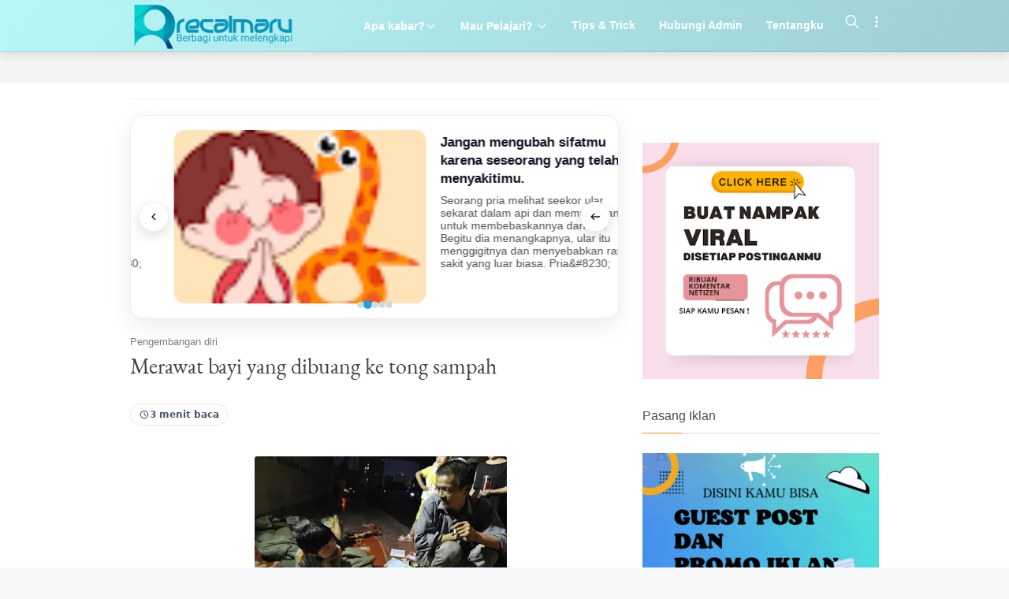

--- FILE ---
content_type: text/html; charset=UTF-8
request_url: https://www.recalmaru.com/2017/02/merawat-bayi-yang-dibuang-ke-tong-sampah.html
body_size: 80726
content:
<!DOCTYPE html>
<HTML dir='ltr' lang='id'>
<head>
<link href='https://www.blogger.com/static/v1/widgets/2944754296-widget_css_bundle.css' rel='stylesheet' type='text/css'/>
<style type='text/css'>@font-face{font-family:'Roboto';font-style:normal;font-weight:400;font-stretch:100%;font-display:swap;src:url(//fonts.gstatic.com/s/roboto/v50/KFOMCnqEu92Fr1ME7kSn66aGLdTylUAMQXC89YmC2DPNWubEbVmZiAr0klQmz24O0g.woff2)format('woff2');unicode-range:U+0460-052F,U+1C80-1C8A,U+20B4,U+2DE0-2DFF,U+A640-A69F,U+FE2E-FE2F;}@font-face{font-family:'Roboto';font-style:normal;font-weight:400;font-stretch:100%;font-display:swap;src:url(//fonts.gstatic.com/s/roboto/v50/KFOMCnqEu92Fr1ME7kSn66aGLdTylUAMQXC89YmC2DPNWubEbVmQiAr0klQmz24O0g.woff2)format('woff2');unicode-range:U+0301,U+0400-045F,U+0490-0491,U+04B0-04B1,U+2116;}@font-face{font-family:'Roboto';font-style:normal;font-weight:400;font-stretch:100%;font-display:swap;src:url(//fonts.gstatic.com/s/roboto/v50/KFOMCnqEu92Fr1ME7kSn66aGLdTylUAMQXC89YmC2DPNWubEbVmYiAr0klQmz24O0g.woff2)format('woff2');unicode-range:U+1F00-1FFF;}@font-face{font-family:'Roboto';font-style:normal;font-weight:400;font-stretch:100%;font-display:swap;src:url(//fonts.gstatic.com/s/roboto/v50/KFOMCnqEu92Fr1ME7kSn66aGLdTylUAMQXC89YmC2DPNWubEbVmXiAr0klQmz24O0g.woff2)format('woff2');unicode-range:U+0370-0377,U+037A-037F,U+0384-038A,U+038C,U+038E-03A1,U+03A3-03FF;}@font-face{font-family:'Roboto';font-style:normal;font-weight:400;font-stretch:100%;font-display:swap;src:url(//fonts.gstatic.com/s/roboto/v50/KFOMCnqEu92Fr1ME7kSn66aGLdTylUAMQXC89YmC2DPNWubEbVnoiAr0klQmz24O0g.woff2)format('woff2');unicode-range:U+0302-0303,U+0305,U+0307-0308,U+0310,U+0312,U+0315,U+031A,U+0326-0327,U+032C,U+032F-0330,U+0332-0333,U+0338,U+033A,U+0346,U+034D,U+0391-03A1,U+03A3-03A9,U+03B1-03C9,U+03D1,U+03D5-03D6,U+03F0-03F1,U+03F4-03F5,U+2016-2017,U+2034-2038,U+203C,U+2040,U+2043,U+2047,U+2050,U+2057,U+205F,U+2070-2071,U+2074-208E,U+2090-209C,U+20D0-20DC,U+20E1,U+20E5-20EF,U+2100-2112,U+2114-2115,U+2117-2121,U+2123-214F,U+2190,U+2192,U+2194-21AE,U+21B0-21E5,U+21F1-21F2,U+21F4-2211,U+2213-2214,U+2216-22FF,U+2308-230B,U+2310,U+2319,U+231C-2321,U+2336-237A,U+237C,U+2395,U+239B-23B7,U+23D0,U+23DC-23E1,U+2474-2475,U+25AF,U+25B3,U+25B7,U+25BD,U+25C1,U+25CA,U+25CC,U+25FB,U+266D-266F,U+27C0-27FF,U+2900-2AFF,U+2B0E-2B11,U+2B30-2B4C,U+2BFE,U+3030,U+FF5B,U+FF5D,U+1D400-1D7FF,U+1EE00-1EEFF;}@font-face{font-family:'Roboto';font-style:normal;font-weight:400;font-stretch:100%;font-display:swap;src:url(//fonts.gstatic.com/s/roboto/v50/KFOMCnqEu92Fr1ME7kSn66aGLdTylUAMQXC89YmC2DPNWubEbVn6iAr0klQmz24O0g.woff2)format('woff2');unicode-range:U+0001-000C,U+000E-001F,U+007F-009F,U+20DD-20E0,U+20E2-20E4,U+2150-218F,U+2190,U+2192,U+2194-2199,U+21AF,U+21E6-21F0,U+21F3,U+2218-2219,U+2299,U+22C4-22C6,U+2300-243F,U+2440-244A,U+2460-24FF,U+25A0-27BF,U+2800-28FF,U+2921-2922,U+2981,U+29BF,U+29EB,U+2B00-2BFF,U+4DC0-4DFF,U+FFF9-FFFB,U+10140-1018E,U+10190-1019C,U+101A0,U+101D0-101FD,U+102E0-102FB,U+10E60-10E7E,U+1D2C0-1D2D3,U+1D2E0-1D37F,U+1F000-1F0FF,U+1F100-1F1AD,U+1F1E6-1F1FF,U+1F30D-1F30F,U+1F315,U+1F31C,U+1F31E,U+1F320-1F32C,U+1F336,U+1F378,U+1F37D,U+1F382,U+1F393-1F39F,U+1F3A7-1F3A8,U+1F3AC-1F3AF,U+1F3C2,U+1F3C4-1F3C6,U+1F3CA-1F3CE,U+1F3D4-1F3E0,U+1F3ED,U+1F3F1-1F3F3,U+1F3F5-1F3F7,U+1F408,U+1F415,U+1F41F,U+1F426,U+1F43F,U+1F441-1F442,U+1F444,U+1F446-1F449,U+1F44C-1F44E,U+1F453,U+1F46A,U+1F47D,U+1F4A3,U+1F4B0,U+1F4B3,U+1F4B9,U+1F4BB,U+1F4BF,U+1F4C8-1F4CB,U+1F4D6,U+1F4DA,U+1F4DF,U+1F4E3-1F4E6,U+1F4EA-1F4ED,U+1F4F7,U+1F4F9-1F4FB,U+1F4FD-1F4FE,U+1F503,U+1F507-1F50B,U+1F50D,U+1F512-1F513,U+1F53E-1F54A,U+1F54F-1F5FA,U+1F610,U+1F650-1F67F,U+1F687,U+1F68D,U+1F691,U+1F694,U+1F698,U+1F6AD,U+1F6B2,U+1F6B9-1F6BA,U+1F6BC,U+1F6C6-1F6CF,U+1F6D3-1F6D7,U+1F6E0-1F6EA,U+1F6F0-1F6F3,U+1F6F7-1F6FC,U+1F700-1F7FF,U+1F800-1F80B,U+1F810-1F847,U+1F850-1F859,U+1F860-1F887,U+1F890-1F8AD,U+1F8B0-1F8BB,U+1F8C0-1F8C1,U+1F900-1F90B,U+1F93B,U+1F946,U+1F984,U+1F996,U+1F9E9,U+1FA00-1FA6F,U+1FA70-1FA7C,U+1FA80-1FA89,U+1FA8F-1FAC6,U+1FACE-1FADC,U+1FADF-1FAE9,U+1FAF0-1FAF8,U+1FB00-1FBFF;}@font-face{font-family:'Roboto';font-style:normal;font-weight:400;font-stretch:100%;font-display:swap;src:url(//fonts.gstatic.com/s/roboto/v50/KFOMCnqEu92Fr1ME7kSn66aGLdTylUAMQXC89YmC2DPNWubEbVmbiAr0klQmz24O0g.woff2)format('woff2');unicode-range:U+0102-0103,U+0110-0111,U+0128-0129,U+0168-0169,U+01A0-01A1,U+01AF-01B0,U+0300-0301,U+0303-0304,U+0308-0309,U+0323,U+0329,U+1EA0-1EF9,U+20AB;}@font-face{font-family:'Roboto';font-style:normal;font-weight:400;font-stretch:100%;font-display:swap;src:url(//fonts.gstatic.com/s/roboto/v50/KFOMCnqEu92Fr1ME7kSn66aGLdTylUAMQXC89YmC2DPNWubEbVmaiAr0klQmz24O0g.woff2)format('woff2');unicode-range:U+0100-02BA,U+02BD-02C5,U+02C7-02CC,U+02CE-02D7,U+02DD-02FF,U+0304,U+0308,U+0329,U+1D00-1DBF,U+1E00-1E9F,U+1EF2-1EFF,U+2020,U+20A0-20AB,U+20AD-20C0,U+2113,U+2C60-2C7F,U+A720-A7FF;}@font-face{font-family:'Roboto';font-style:normal;font-weight:400;font-stretch:100%;font-display:swap;src:url(//fonts.gstatic.com/s/roboto/v50/KFOMCnqEu92Fr1ME7kSn66aGLdTylUAMQXC89YmC2DPNWubEbVmUiAr0klQmz24.woff2)format('woff2');unicode-range:U+0000-00FF,U+0131,U+0152-0153,U+02BB-02BC,U+02C6,U+02DA,U+02DC,U+0304,U+0308,U+0329,U+2000-206F,U+20AC,U+2122,U+2191,U+2193,U+2212,U+2215,U+FEFF,U+FFFD;}</style>
<link href='https://www.blogger.com/dyn-css/authorization.css?targetBlogID=3043446198088859383&amp;zx=81121ce5-3316-4986-a077-f3230a96a80d' media='none' onload='if(media!=&#39;all&#39;)media=&#39;all&#39;' rel='stylesheet'/><noscript><link href='https://www.blogger.com/dyn-css/authorization.css?targetBlogID=3043446198088859383&amp;zx=81121ce5-3316-4986-a077-f3230a96a80d' rel='stylesheet'/></noscript>
<meta name='google-adsense-platform-account' content='ca-host-pub-1556223355139109'/>
<meta name='google-adsense-platform-domain' content='blogspot.com'/>

<!-- data-ad-client=ca-pub-9642237907775048 -->

</head>
<script async='async' defer='defer' src='https://platform.linkedin.com/badges/js/profile.js' type='text/javascript'></script>
<!-- ijin tampil iklan -->
<script async='async' src='https://fundingchoicesmessages.google.com/i/pub-9642237907775048?ers=1'></script><script>(function() {function signalGooglefcPresent() {if (!window.frames['googlefcPresent']) {if (document.body) {const iframe = document.createElement('iframe'); iframe.style = 'width: 0; height: 0; border: none; z-index: -1000; left: -1000px; top: -1000px;'; iframe.style.display = 'none'; iframe.name = 'googlefcPresent'; document.body.appendChild(iframe);} else {setTimeout(signalGooglefcPresent, 0);}}}signalGooglefcPresent();})();</script>
<head>
  
<title> Merawat bayi yang dibuang ke tong sampah</title>
<meta content='Recalmaru,  Merawat bayi yang dibuang ke tong sampah' name='keywords'/>
<!-- Meta Tag -->
<meta content='width=device-width, initial-scale=1, maximum-scale=5' name='viewport'/>
<meta content='text/html; charset=UTF-8' http-equiv='Content-Type'/>
<meta content='IE=EDGE' http-equiv='X-UA-Compatible'/>
<meta content='index, follow' name='robots'/>
<meta content='NOODP' name='robots'/>
<meta content='1 days' name='revisit-after'/>
<meta content='all' name='audience'/>
<meta content='all' name='robots'/>
<meta content='all' name='googlebot'/>
<meta content='#F78154' name='theme-color'/>
<!-- Owner Sife Verification -->
<meta content='eOkJqbD1CfzsteobkhlDoaA6kQ1Vry3HJSpluwvV5_g' name='google-site-verification'/>
<meta content='9CEFB634FCA31ADF9D1BB017B0B497C6' name='msvalidate.01'/>
<meta content='Jago Desain' name='copyright'/>
<meta content='#' name='Author'/>
<meta content='100001578783517' property='fb:profile_id'/>
<meta content='696750553739909' property='fb:pages'/>
<!-- Meta Open Graph -->
<meta content='summary' name='twitter:card'/>
<meta content='article' property='og:type'/>
<meta content='Recalmaru' property='og:site_name'/>
<meta content='https://www.recalmaru.com/2017/02/merawat-bayi-yang-dibuang-ke-tong-sampah.html' property='og:url'/>
<meta content=' Merawat bayi yang dibuang ke tong sampah' property='og:title'/>
<meta content='' property='og:description'/>
<meta content='https://blogger.googleusercontent.com/img/b/R29vZ2xl/AVvXsEiIHlbWWyJKNOQ17O0WfrRkZd3TY6dVwcgR8RRYohz639gAyc1mfHt5VcmiC1cE9e3JefxPnrnJNYTfh2jlSitsd2brsz7p1krvECUmqEsZbrPGbVPA0zwJa40PixFpfdiO2VSXdDGxXhyphenhyphens/w700/xiong-jianguo-dan-yanyan-002-destriyana.jpg' property='og:image'/>
<!-- Link Canonical -->
<link href='https://www.recalmaru.com/2017/02/merawat-bayi-yang-dibuang-ke-tong-sampah.html' rel='canonical'/>
<link href='https://www.recalmaru.com/2017/02/merawat-bayi-yang-dibuang-ke-tong-sampah.html' hreflang='x-default' rel='alternate'/>
<link href='https://blogger.googleusercontent.com/img/b/R29vZ2xl/AVvXsEiIHlbWWyJKNOQ17O0WfrRkZd3TY6dVwcgR8RRYohz639gAyc1mfHt5VcmiC1cE9e3JefxPnrnJNYTfh2jlSitsd2brsz7p1krvECUmqEsZbrPGbVPA0zwJa40PixFpfdiO2VSXdDGxXhyphenhyphens/w700/xiong-jianguo-dan-yanyan-002-destriyana.jpg' rel='image_src'/>
<link href='https://www.recalmaru.com//favicon.ico' rel='icon' type='image/x-icon'/>
<link href='https://www.recalmaru.com/feeds/posts/default' rel='alternate' title='Recalmaru - Atom' type='application/atom+xml'/>
<link href='https://www.recalmaru.com/feeds/posts/default?alt=rss' rel='alternate' title='Recalmaru - RSS' type='application/rss+xml'/>
<link href='//www.blogger.com/feeds/3043446198088859383/posts/default' rel='alternate' title='Recalmaru - Atom' type='application/atom+xml'/>

<style><!-- /* <style id='page-skin-1' type='text/css'><!--
<link href="https://stackpath.bootstrapcdn.com/bootstrap/4.5.2/css/bootstrap.min.css" rel="stylesheet"/>
#wrapper{width:1024px;display:block;background:transparent;}
#header,#outer,#footer{width:100%;display:block;position: relative;margin: auto;}
#header{background:linear-gradient(-50deg,rgba(242,193,78,.95),rgba(247,129,84,.95));}
#footer{background:linear-gradient(-50deg,rgba(242,193,78,.95),rgba(247,129,84,.95));}
#header-menu{width:100%;display:block;padding:0;}
#blogbar{width:65%;display:inline-block;}
#sidebar{width:35%;display:inline-block;float:right}
#footer-widget{width:100%}
.share-container{height:initial;position:relative}
.setting-container{display:none}
<Group description="Komentar Baru Blogger (Contempo, Soho, Emporio, Notable)">
<Variable name="body.background" description="Body Background" type="background" color="#dddfe2" default="#dddfe2 none repeat scroll top left"/>
<Variable name="body.font" description="Font" type="font" default="normal 400 14px Roboto, Arial, sans-serif"/>
<Variable name="body.text.color" description="Text Color" type="color" default="#1d2129"/>
<Variable name="body.text.font" description="1" type="font" default="normal 400 14px Arial,sans-serif"/>
<Variable name="posts.background.color" description="2" type="color" default="#fff"/>
<Variable name="body.link.color" description="3" type="color" default="#ea6d23"/>
<Variable name="body.link.visited.color" description="4" type="color" default="#ea6d23"/>
<Variable name="body.link.hover.color" description="5" type="color" default="#1d2129"/>
<Variable name="blog.title.font" description="6" type="font" default="normal 400 14px Roboto,Arial,sans-serif"/>
<Variable name="blog.title.color" description="7" type="color" default="#fff"/>
<Variable name="header.icons.color" description="8" type="color" default="#fff"/>
<Variable name="tabs.font" description="9" type="font" default="normal 400 14px Roboto,Arial,sans-serif"/>
<Variable name="tabs.color" description="10" type="color" default="#ddd"/>
<Variable name="tabs.selected.color" description="11" type="color" default="#fff"/>
<Variable name="tabs.overflow.background.color" description="12" type="color" default="#fff"/>
<Variable name="tabs.overflow.color" description="13" type="color" default="#1d2129"/>
<Variable name="tabs.overflow.selected.color" description="14" type="color" default="#1d2129"/>
<Variable name="posts.title.color" description="15" type="color" default="#1d2129"/>
<Variable name="posts.title.font" description="16" type="font" default="normal 400 14px Roboto,Arial,sans-serif"/>
<Variable name="posts.text.font" description="17" type="font" default="normal 400 14px Roboto,Arial,sans-serif"/>
<Variable name="posts.text.color" description="18" type="color" default="#1d2129"/>
<Variable name="posts.icons.color" description="19" type="color" default="#1d2129"/>
<Variable name="labels.background.color" description="20" type="color" default="#ea6d23"/>
</Group> */
--></style>
<style>
/*

*/

/* Font */
@font-face {font-family:'EB Garamond';font-display:swap;font-style:normal;font-weight:400;src:local('EB Garamond Regular'),local('EBGaramond-Regular'),url(https://fonts.gstatic.com/s/ebgaramond/v9/SlGUmQSNjdsmc35JDF1K5GR1SDk.woff2) format('woff2'),url(https://fonts.gstatic.com/s/ebgaramond/v9/SlGUmQSNjdsmc35JDF1K5GR1SD8.woff) format('woff')}

/* Main Elemen */
*,:after,:before{-webkit-box-sizing:border-box;box-sizing:border-box}
html{scroll-behavior:smooth;}
body{vertical-align:baseline;outline:0;margin:0;padding:0!important;width:100%;font-family:'Segoe UI',sans-serif;color:rgba(0,0,0,.7);position:relative;overflow-x:hidden!important;font-size:16px;scroll-behavior:smooth;}
a{-webkit-transition:all .3s ease;transition:all .3s ease;color:#00A65F;text-decoration:none}
a:active,a:hover{color:#292f3d}
h1,h2,h3,h4,h5,h6{margin:0 0 0.6em;font-weight:600}
h1{font-size:1.8rem}
h2{font-size:1.6rem}
h3{font-size:1.4rem}
h4{font-size:1.2rem}
h5{font-size:1rem}
h6{font-size:0.9rem}
ul{list-style:none}
.clear{width:100%;display:block;margin:0;padding:0;float:none;clear:both;}
table{border-spacing:0}
iframe{width:100%;border:0!important}
input,button,select,textarea{font:inherit;font-size:100%;color:inherit;line-height:normal;vertical-align:baseline}

/* Main Container */
#wrapper{width:100%;margin:0 auto;background:#fff;overflow:hidden}
#header{width:100%;position:fixed;top:0;left:0;right:0;background:linear-gradient(-50deg,rgba(65,166,178,0.49),rgba(57,255,255,0.32));box-shadow:0 4px 12px 0 rgba(0,0,0,.1);-webkit-transition: all .3s ease;transition: all .3s ease;z-index:50}
#outer{width:100%;position:relative;left:0;padding:0 0 35px;margin:0 auto;z-index:3;-webkit-transition: all .3s ease .2s;transition: all .3s ease .2s;}
#sidebar{}
#footer{position:relative;background:linear-gradient(-50deg,rgba(65,153,169,0.49),rgba(124,183,194,1));z-index:2}
.main-container{margin:0 auto;width:90%;max-width:950px}

/* Header */
#header-container{height:65px;position:relative;}
#header-widget,#header-widget .widget{height:100%;display:inline-block;position:relative}
#header-inner{display:table;height:100%;min-height:60px}
#header-inner h1,#header-inner h2{display:table-cell;vertical-align:middle;font-size:30px;font-family:'EB Garamond',serif;font-weight:400}
#header-inner a{display:inline-block;position:relative;margin-right:5px;color:#021f16}
#header-inner img{max-height:65px!important}
#header-inner .header-description{display:none}
/* Header Scroll Effect */
#header[style="top: -60px;"],#header[style="top: -60px;"] #Search-container{top:-65px}
#header[style="top: -60px;"] + #header-menu + #outer + #share-container + #footer + #backtop,#header[style="top: -60px;"] + #outer + #share-container + #footer + #backtop,#header[style="top: -60px;"] + #header-menu + #outer + #share-container + .share-thisPost + #footer + #backtop,#header[style="top: -60px;"] + #header-menu + #outer + #share-container + .share-thisPost{bottom:20px}
#header[style="top: -60px;"] + #header-menu + #outer + #share-container.active + .share-thisPost{bottom:20px}
/* Header Search */
#Search-container{width:100%;height:60px;position:fixed;top:0;left:0;background:#fff;z-index:-1;-webkit-transition:all .5s ease-in-out .2s;transition:all .5s ease-in-out .2s;opacity:0}
#search-form{display:table;position:relative}
#search-form button{cursor:pointer;position:absolute;top:13.5px;right:22.5px;display:table-cell;vertical-align:middle;height:35px;padding:0;border:0;outline:0;background:transparent;z-index:3;opacity:0;visibility:hidden;-webkit-transition:all .2s ease-in-out .2s;transition:all .2s ease-in-out .2s;}
#search-form button svg{display:inline-block;width:22.5px;height:22.5px;fill:rgba(0,0,0,.7);text-align:right;}
#search-form input[type=text]{width:100%;height:60px;display:block;position:relative;padding:15px 0;margin:0;background:transparent;z-index:3;outline:0;border:0;border-radius:50px;color:rgba(0,0,0,.7);font-size:14px;font-weight:600}
#search-form .full-close{top:60px;background:rgba(0,0,0,.35)}
/* Search Active */
#header.show[style="top: -60px;"],#header.active[style="top: -60px;"],#header.show[style="top: -60px;"] #Search-container{top:0!important}
#header.show #Search-container{z-index:3;opacity:1}
#header.show button,#header.show #search-form .full-close{opacity:1;visibility:visible}
#header.show button{right:0;top:15px}
#header.show .header-nav .navSearch{opacity:0;right:-22.5px;-webkit-transition:all .2s ease-in-out .2s;transition:all .2s ease-in-out .2s;}
/* Header Nav */ .header-nav{height:60px;-webkit-transition:all .1s ease;transition:all .1s ease;display:none;position:absolute;top:0;padding:15px 0;z-index:2}
.header-nav.right{right:0;display:table;z-index:0}
.header-nav.left{left:0}
.header-nav .navSearch{right:0;-webkit-transition:all .2s ease-in-out .2s;transition:all .2s ease-in-out .2s;}
.header-nav label{position:relative;cursor:pointer;vertical-align:middle;display:table-cell;width:22.5px;-webkit-transition:all .5s ease;transition:all .5s ease;color:#fff;fill:#fff;text-align:right}
.header-nav label:hover{color:rgba(0,0,0,.8);fill:rgba(0,0,0,.8)}
.header-nav label.navHam i{background-color:#fff;display:block;width:100%;height:2px;margin:4px 0;-webkit-transition:all .5s ease;transition:all .5s ease;}
.header-nav label.navHam i:nth-child(2){width:60%;margin:0}
.header-nav label.navHam i:nth-child(3){width:80%}
.header-nav label svg{width:22.5px;height:22.5px}
/* Input Effect */
.canvas-menu,.canvas-share,.widget-slide,.set-menu{display:none}
.full-close{display:block;position:fixed;top:0;left:0;width:100%;height:100%;visibility:hidden;opacity:0;z-index:2;-webkit-transition:all .2s ease-in-out .2s;transition:all .2s ease-in-out .2s;}
/* Menu Container */ 
.menu-container{display:block;position:absolute;top:0;right:40px;height:100%;-webkit-transition:all .2s ease;transition:all .2s ease;z-index:1;}
.menu-container .widget{height:100%}
.menu-container .full-close{background:rgba(0,0,0,.35)}
.menu-container ul{list-style:none;margin:0;padding:0 15px 0 0;width:100%;height:100%;display:table;font-family:'Segoe UI',sans-serif;font-size:14px;position:relative;}
.menu-container ul li{display:table-cell;vertical-align:middle;position:relative;padding:0;-webkit-transition:all .6s ease-in-out;transition:all .6s ease-in-out;margin:0;}
.menu-container ul li:nth-child(2){-webkit-transition:all .7s ease-in-out;transition:all .7s ease-in-out}
.menu-container ul li:nth-child(3){-webkit-transition:all .8s ease-in-out;transition:all .8s ease-in-out}
.menu-container ul li:nth-child(4){-webkit-transition:all .9s ease-in-out;transition:all .9s ease-in-out}
.menu-container ul li:nth-child(5){-webkit-transition:all 1.0s ease-in-out;transition:all 1.0s ease-in-out}
.menu-container ul li:nth-child(6){-webkit-transition:all 1.1s ease-in-out;transition:all 1.1s ease-in-out}
.menu-container ul li:nth-child(7){-webkit-transition:all 1.2s ease-in-out;transition:all 1.2s ease-in-out}
.menu-container ul li:nth-child(8){-webkit-transition:all 1.3s ease-in-out;transition:all 1.3s ease-in-out}
.menu-container ul li:nth-child(9){-webkit-transition:all 1.4s ease-in-out;transition:all 1.4s ease-in-out}
.menu-container ul li:hover{background:rgba(64,64,64,0.1)}
.menu-container ul li:hover label .icon:before{-webkit-transform:rotate(180deg);transform:rotate(180deg)}
.menu-container ul li a,.menu-container ul li label{color:#fff;display:inline-block;padding:10px 15px;font-weight:600}
.menu-container ul li a:hover,.menu-container ul li label:hover{color:#414141;}
.menu-container ul li label .icon:before{width:15px;height:15px;top:3px;-webkit-transition:all 0.2s ease-in-out;transition:all 0.2s ease-in-out;}
/* Menu Container (Dropdown) */
.menu-container ul ul{width:initial;height:initial;display:block;position:absolute;top:50px;padding:0;background:rgba(57,255,255,0.32);font-size:13px;font-weight:400;box-shadow:0 2px 10px 0 rgba(72,73,121,0.25);border-radius:0 0 5px 5px;-webkit-transition:all 0.2s ease-in-out .1s;transition:all 0.2s ease-in-out .1s;opacity:0;visibility:hidden;overflow:hidden}
.menu-container li li{display:block;}
.menu-container li li a{color:rgba(0,0,0,.5);font-weight:400;white-space:nowrap}
.menu-container li:hover ul{top:60px;opacity:1;visibility:visible}
/* Header Menu */
#header-menu{display:block;position:relative;padding:105px 0 0;background:#f4f4f4;overflow:hidden;z-index:2;top:0}
.header-service{display:block;white-space:nowrap;padding:0;font-size:14px;list-style:none}
.header-service li{display:inline-block;vertical-align:top}
.header-service li a{color:#414141;display:inline-block;position:relative;margin-right:20px;padding:20px 0;border-bottom:2px solid transparent}
.header-service li a:hover{color:rgba(0,183,194,1);border-color:rgba(0,183,194,1)}
/* Setting Menu */
.setting-container{display:inline-block;position:absolute;top:30px;right:0;padding:10px 0 0;background:rgba(255,255,255,.98);color:rgba(0,0,0,.7);font-size:13px;border-radius:5px;box-shadow:0 2px 10px 0 rgba(72,73,121,0.25);z-index:10;-webkit-transition:all .3s ease;transition:all .3s ease;opacity:0;visibility:hidden;}
.setting-container .setting{display:block;position:relative;padding:5px 15px;color:rgba(0,0,0,.5);z-index:3}
.setting-container .full-close{z-index:2}
.setting-container ul{position:relative;margin:0;padding:0;z-index:3}
.setting-container li{padding:0;display:block;position:relative}
.setting-container li:last-child label{padding-bottom:5px}
.setting-container li label{display:table;width:220px;padding:10px 15px;-webkit-transition:all .3s ease;transition:all .3s ease;cursor:pointer;}
.setting-container li label:hover{background:#fafafa;}
.setting-container li input,.menu-container ul li input{display:none}
.setting-container li label svg{display:table-cell;vertical-align:middle;font-size:20px;width:25px;height:20px;padding-right:5px;fill:rgba(0,0,0,.6)}
.setting-container li label span{display:table-cell;vertical-align:middle;width:100%}
.setting-container li label .toggle-switch{display:inline-block;position:absolute;top:17px;right:15px;width:30px;height:10px;border-radius:5px;background:#ddd;-webkit-transition:all .4s ease;transition:all .4s ease;}
.setting-container li label .toggle-switch:before{content:'';display:block;position:absolute;top:-3.5px;width:17px;height:17px;border-radius:50%;background:#ebeced;-webkit-transition:all .4s ease;transition:all .4s ease;}
/* Setting Menu Active */
.set-menu:checked + .canvas-menu + #wrapper .setting-container,.set-menu:checked + .canvas-menu + #wrapper .setting-container .full-close{opacity:1;visibility:visible}
.set-menu:checked + .canvas-menu + #wrapper .setting-container{top:15px}
.set-menu:checked + .canvas-menu + #wrapper #header[style="top: -60px;"]{top:0!important}
.setting-container li input:checked + label .toggle-switch:before{background:#f78154;margin-left:13px}

/*Landing Page */
#landing-top{margin-bottom:0px}
.landing-page{width:90%;max-width:950px;margin:0 auto;padding:20px 0 20px}

/* Blogbar Article */
#blogbar{width:calc(100% - 300px);display:inline-block;position:relative;padding:0 30px 0 0}
/* Post */
.post {
    display: table;
    position: relative;
    width: 100%;
    margin: 0 0 25px;
    padding: 0 0 25px;
    border-bottom: 1px solid rgba(0, 0, 0, .05);
}

.post-image {
    width: 230px;
    max-width: 230px;
    display: table-cell;
    vertical-align: top;
    border-radius: 3px;
    overflow: hidden;
}

.post-image a {
    min-height: 120px;
    max-height: 150px;
    display: block;
    border-radius: 3px;
    background: #f1f1f0;
    font-size: 10px;
    text-align: center;
    color: transparent;
    overflow: hidden;
}

.post-image img {
    display: block;
    max-height: 150px;
    border-radius: 10px; /* Ubah angka untuk mengatur tumpul sudut */
}

.post-content {
    display: table-cell;
    vertical-align: top;
    font-size: 14px;
    padding-left: 25px;
}

.post-title {
    display: block;
    margin: 0 0 15px;
}

.post-title h2,
.post-title h3 {
    margin: 0;
    font-size: 18px;
    font-weight: 600;
}

.post-title a {
    color: #414141;
}

.post-title a:hover {
    color: rgba(234, 74, 56, .98);
}

.post-snippet,
.post-content p {
    margin: 0;
    color: rgba(0, 0, 0, .6);
    font-family: Lato, sans-serif;
    line-height: 20px;
}

.post-labels {
    margin: 12px 0 0;
    font-size: 13px;
    position: relative;
    z-index: 2;
}

.post-labels a {
    color: rgba(0, 0, 0, .84);
}

.post-labels a:hover {
    text-decoration: underline;
}

.post-date {
    margin-top: 5px;
    font-size: 11px;
    color: rgba(0, 0, 0, .6);
}

.post-timestamp {
    display: inline-block;
    margin-right: 5px;
}

.post-timestamp:after {
    content: '\00b7';
    display: inline-block;
    margin-left: 5px;
}

.comments-bubble {
    color: #414141;
}

.comments-bubble:hover {
    text-decoration: underline;
}

/* Post Unggulan */
.post-summary{padding:0 25px 0 0;background:rgba(255,255,255,.98);border:0;border-radius:5px;box-shadow:0 1px 7px 0 rgba(72,73,121,0.15)}
.post-summary:after{content:'';display:block;width:140px;height:120px;background:rgba(0,0,0,.025);position:absolute;right:0;bottom:0;border-radius:120px 0 5px 0;}
.post-summary .post-image{border-radius:5px 0 0 5px}
.post-summary .post-image a{max-height:140px;border-radius:5px 0 0 5px}
.post-summary .post-image img{max-width:initial;max-height:140px}
.post-summary .post-content{position:relative;vertical-align:middle;z-index:2}
/* Post Navigation */
.blog-navigation{text-align:center}
.blog-navigation span,.blog-navigation a{height:33px;display:inline-block;padding:8px 10px;font-size:13px;margin:0 3px 5px;border-radius:3px;background:rgba(0,0,0,.08);cursor:pointer;vertical-align:middle;}
.blog-navigation .current,.blog-navigation a{width:35px}
.blog-navigation .pages{font-size:12px}
.blog-navigation .current{background: rgba(0,0,0,.15)}
.blog-navigation a{color:#ea6d23}
.blog-navigation a:hover{color:rgba(0,0,0,.4);background:rgba(0,0,0,.1)}
.blog-navigation .next-post, .blog-navigation .prev-post{padding:5px 7.5px;}
.blog-navigation .next-post .icon::before{transform:rotate(-90deg)}
.blog-navigation .prev-post .icon::before{transform:rotate(90deg)}
.blog-pager{margin:0;padding:0}
.blog-pager li.prev{display:inline-block;float:right}
.blog-pager a{display:inline-block;padding:8px 35px 8px 15px;border:1px solid rgba(0,0,0,.4);border-radius:50px;font-size:14px;position:relative;color:rgba(0,0,0,.6);fill:rgba(0,0,0,.6)}
.blog-pager a:hover{fill:rgba(234,74,56,.98);color:rgba(234,74,56,.98);border-color:rgba(234,74,56,.98)}
.blog-pager a svg{width:25px;position:absolute;right:8px;top:5px}
.blog-pager li.next{display:inline-block}
.blog-pager li.next a{padding:8px 15px 8px 35px}
.blog-pager li.next a svg{left:8px;right:initial}
.blog-pager li:last-child{width:100%;float:none}
/* Post Ads */
.post-topAds,.post-midAds,.post-botAds{padding:20px 0}
.post-topAds{padding:20px 0 0}
/* Post Heading and Entry */
.post .post-entry{line-height:25px}
.post-entry h2,.post-entry h3,.post-entry h4,.post-entry h5,.post-entry h6{font-family:'EB Garamond',serif;;font-weight:400;margin:0 0 25px;line-height:normal}
.post-entry h3{color:#000}
/* Post Blockquote */
.post blockquote{padding:65px 15px 40px;margin:0;font-family:'EB Garamond',serif;text-align:center;position:relative;font-size:20px;line-height:normal;color:rgba(0,0,0,.6)}
.post blockquote:before{content:'\201D';font-size:80px;position:absolute;top:8px;left:0;right:0;z-index:-1}
.post blockquote i{font-style:normal!important}
/* Post List */
.post-entry ul,.post-entry ol{list-style:disc;margin:10px 0 0;padding-left:24px}
.post-entry ol{list-style:decimal}
.post-entry li{padding-left:10px}
/* Post Image */
.post-entry img{display:block;max-width:100%} .post .separator{text-align:center}
/* Post Button */
.post .button{display:inline-block;margin:15px 15px 0 0;padding:6px 20px 6px 15px;border:1px solid rgba(0,0,0,.5);font-size:13px;color:rgba(0,0,0,.7);border-radius:30px;cursor:pointer;}
.post .button:hover{background-color:#f78154;border-color:#f78154;color:#fff}
.post .button i{display:table-cell;vertical-align:middle;position:relative;padding-right:10px;font-size:20px;color:rgba(0,0,0,.4);-webkit-transition: all 0.3s ease;transition: all 0.3s ease}
.post .button span{display:table-cell;vertical-align:middle;max-width:280px;white-space:nowrap;overflow:hidden;text-overflow:ellipsis}

/* Sidebar and Footer Widget */
#sidebar{width:300px;display:inline-block;float:right;padding:0}
.widgetbar .widget{display:block;margin:0;font-size:14px;-webkit-transition: all .3s ease;transition: all .3s ease;}
.widgetbar .widget ul{margin:0;padding:0;list-style:disc}
.widgetbar h2, .FeaturedPost h2,.footer-widget h2{position:relative;display:block;padding:0 0 12px;margin:0 0 25px;font-size:16px;font-weight:400;border-bottom:1px solid rgba(0,0,0,.15)}
.widgetbar h2:before, .FeaturedPost h2:before,.footer-widget h2:before{content:'';position:absolute;left:0;bottom:-1px;background:#ff8a00;height:1px;width:50px;-webkit-transition:all .5s ease;transition:all .5s ease}
.widgetbar .widget-content{margin:0 0 35px}
/* Widget Post Unggulan */
.FeaturedPost{margin:0 0 25px;border-bottom:1px solid rgba(0,0,0,.05)}
/* Widget Profile */
.widget.Profile div{position:relative;padding:15px;background:rgba(255,255,255,.98);border-radius:5px;box-shadow:0 1px 8px 0 rgba(72,73,121,0.15);overflow:hidden}
.widget.Profile div:after{content:'';display:block;position:absolute;bottom:0;right:0;clear:both;width:110px;height:110px;background:rgba(0,0,0,.015);border-radius:110px 0 5px 0;}
.widget.Profile div a{display:inline-block;position:relative;float:right;margin-left:8px;z-index:2}
.widget.Profile div img{display:block;border-radius:50%}
.widget.Profile div .profile-image{width:80px;height:80px;border-radius:50%;background:rgba(0,0,0,.05)}
.widget.Profile div .profile-datablock{margin:0 0 10px}
.widget.Profile div .profile-data a{display:inline-block;float:none;margin:0 0 5px;font-weight:600}
.widget.Profile div .profile-textblock{margin:0;color:rgba(0,0,0,.6);font-size:11px}
.widget.Profile div a.profile-link{display:block;float:none;margin:0;font-size:12px}
/* Widget Label */
.widget.Label .label-size{display:inline-block;position:relative;margin:0 3px 5px 0;padding:8px 10px;border-radius:3px;background:rgba(0,0,0,.08);font-size:13px;}
.widget.Label .label-size a,.widget.Label .label-size span.label-name{display:block;padding-right:25px}
.widget.Label .label-size .label-count{display:inline-block;position:absolute;top:8px;right:10px}
.widget.Label .label-size:hover{background:rgba(0,0,0,.15)}
.widget.Label .label-size:hover a,.widget.Label .label-size:hover span.label-name{color:rgba(0,0,0,.4)}
.widget.Label ul{list-style:none;column-count:2;column-gap:10px}
.widget.Label li{position:relative;margin-bottom:10px;-webkit-column-break-inside:avoid;page-break-inside:avoid;break-inside:avoid;}
.widget.Label li:before{content:'';display:inline-block;vertical-align:top;width:18px;height:18px;position:absolute;top:0;left:0;background:url("data:image/svg+xml,<svg viewBox='0 0 512 512' xmlns='http://www.w3.org/2000/svg'><path d='M448 119c0-13.3-9.4-23-22.8-23H230.9c-2.8 0-4.3-.6-6.1-2.4l-22.5-22.5-.2-.2c-4.9-4.6-8.9-6.9-17.3-6.9H88.7C74.9 64 64 74.3 64 87v73h384v-41zM64 188h-8.3c-12.8 0-25.3 5.1-23.5 24.3C34 231.5 55.7 423 55.7 423c2.7 17.8 11.7 25 25 25h352.5c12.7 0 21-7.8 23-25 0 0 22.2-184.9 23.6-205.5 1.4-20.5-8.9-29.5-23.6-29.5H64z' fill='%23ea6d23'></path></svg>") no-repeat center center;}
.widget.Label li a,.widget.Label li span.label-name{display:inline-block;position:relative;padding:0 0 0 25px;z-index:2}
.widget.Label li span{display:inline-block;}
/* Widget Popular and Random Post */
.widget .popular-posts ul,.widget .random-posts ul{list-style:none}
.widget .popular-posts li,.widget .random-posts li{display:block;position:relative;padding:0 0 15px}
.widget .popular-posts li:last-child,.widget .random-posts li:last-child{padding:0}
.widget .popular-posts .item-content,.widget .random-posts .random-content{display:table-cell}
.widget .popular-posts .item-thumbnail,.widget .random-posts .random-thumbnail{width:72px;display:table-cell;vertical-align:top}
.widget .popular-posts .item-thumbnail a,.widget .popular-posts .item-thumbnail img,.widget .random-posts .random-thumbnail a,.widget .random-posts .random-thumbnail img{display:block;border-radius:3px}
.widget .popular-posts .item-thumbnail a,.widget .random-posts .random-thumbnail a{height:72px;width:72px;color:transparent;background:#f1f1f0}
.widget .popular-posts .item-context,.widget .random-posts .random-context{display:table-cell;padding-left:15px}
.widget .popular-posts .item-title a,.widget .random-posts .random-title a{display:block;color:#414141;font-size:14px;font-weight:600;transition:color .5s;-webkit-transition:color .5s}
.widget .popular-posts .item-title a:after,.widget .random-posts .random-title a:after{content:'Read more';display:block;margin-top:5px;color:#5f6368;font-size:12px;font-weight:400}
.widget .popular-posts .item-title a:hover:after,.widget .random-posts .random-title a:hover:after{color:#292f3d;text-decoration:underline}
.widget .popular-posts .item-title a:hover,.widget .random-posts .random-title a:hover{color:rgba(0,0,0,.6)}
.widget .popular-posts .item-snippet,.widget .random-posts .random-snippet{max-height:40px;display:none;margin:8px 0 0;overflow:hidden}
/* Widget Recent Post */
.widget .recent-posts ul{display:block;list-style:none;margin:0;padding:0;counter-reset:my-sec-counter;}
.widget .recent-posts li{padding:0 0 15px;position:relative;}
.widget .recent-posts li:last-child{padding:0;}
.widget .recent-posts li:before{content:'0' counter(my-sec-counter);counter-increment:my-sec-counter;display:inline-block;position:absolute;top:-8px;color:rgba(0,0,0,.15);font-size:35px;font-family:'EB Garamond',serif}
.widget .recent-posts li a{padding-left:50px;-webkit-transition:color .5s;transition:color .5s;color:#414141;display:block;font-size:14px;font-weight:600;line-height:20px}
.widget .recent-posts li a:hover{color:rgba(0,0,0,.6)}
.widget .recent-posts li a:after{content:'Read more';display:block;font-size:12px;font-weight:400;margin-top:5px;color:#5f6368}.widget .recent-posts li a:hover:after{text-decoration:underline}
.widget .recent-posts li i{display:block;margin-left:50px;background:#f1f1f0;height:18px;position:relative;top:4px}
.widget .recent-posts li i:nth-child(2){display:inline-block;margin:15px 0 0 50px;background:#f1f1f0;height:13px;width:65px}
/* Widget Subscribe */
.widget form table{width:100%;position:relative;}
.widget form table td{width:100%;display:block;}
.widget form table td:last-child{width:100px!important;display:inline-block;position:absolute;top:0;right:0;}
.widget form input[type=text],.widget form textarea{width:100%;padding:12px 110px 12px 15px;outline:0;border:1px solid rgba(0,0,0,.15);border-radius:5px;border-spacing:0;font-size:13px;}
.widget form input[type=text]:focus,.widget form textarea:focus{border-color:#ff8a00}
.widget form input[type=submit]{width:100%;height:29px;margin:7px 0;outline:0;border:0;border-left:1px solid rgba(0,0,0,.1);background:transparent;cursor:pointer}
.widget form input[type=submit]:hover{color:#ff8a00}
/* Widget Kontak */
.widget form label{font-size:13px;display:inline-block;position:relative;margin:0 0 5px;padding:0 7px;background:#fff;color:rgba(0,0,0,.5);left:14px;bottom:-12px}
.widget form label span{color:rgba(234,74,56,.98)}
.widget form input[type=button]{width:50%;display:block;margin-top:15px;padding:10px 35px;outline:0;border:0;border-radius:5px;background:rgba(234,74,56,.98);color:#fff;font-weight:600}
/* Widget Sticky */ 
#sidebar-sticky{width:100%;max-width:300px;}
#sidebar-sticky .widget-content{margin:0}
#header[style="top: 0px;"] + #header-menu + #outer #sidebar-sticky{top:70px!important;-webkit-transition: all .3s ease;transition: all .3s ease;}

/* Footer and Credits */
.footer-widget{width:90%;position:relative;padding:15px 0 0;font-size:14px}
.footer-widget:after{content:'';display:block;clear:both}
.footer-widget h2{display:none;color:#fff;border-color:rgba(255,255,255,.4)}
.footer a{display:inline-block;color:#fff;fill:#fff}
.footer a:hover{display:inline-block;color:#414141;fill:#414141}
.footer ul{display:block;margin:0;padding:0;font-size:13px;}
.footer ul.link-foot a{white-space:nowrap;}
.footer ul.link-foot a:after{content:'\00b7';display:inline-block;margin-left:8px;font-weight:600}
.footer li:last-child a:after{display:none}
.footer li{display:inline-block;padding:5px 5px 0 0}
/* Social Link */
.footer ul.link-social{display:inline-block;position:absolute;top:18px;right:0}
.footer ul.link-social svg{width:25px;height:25px;}
.footer ul.link-social li{padding-right:10px}
/* Credit */
.credit-wrapper{font-size:12px;padding:5px 0 20px;color:#fff}
.credit-wrapper p{margin:0 auto;display:block}

/* Footer Wave Animations */ #footer .wave-animation{-webkit-transform:rotate(180deg);-moz-transform:rotate(180deg);transform:rotate(180deg);bottom:initial;top:0;height:5em}#footer{padding-top:45px} /* Wave Animations */ .wave-animation{display:block;width:100%;height:8em;max-height:100vh;margin:0;position:absolute;bottom:-10px}.wave-bg > use {-webkit-animation: move-forever 20s linear infinite;animation: move-forever 20s linear infinite;}.wave-bg > use:nth-child(1) {animation-delay: -2s;}.wave-bg > use:nth-child(2) {animation-delay: -2s; animation-duration: 10s;}.wave-bg > use:nth-child(3) {animation-delay: -4s; animation-duration: 8s;}@-webkit-keyframes move-forever{0%{transform: translate(-90px, 0%);}100%{transform: translate(85px, 0%)}}@keyframes move-forever{0%{transform: translate(-90px, 0%);}100%{transform: translate(85px, 0%)}}

/* Back Top */ #backtop{position:fixed;bottom:-60px;right:20px;cursor:pointer;text-align:center;z-index:20;-webkit-transform:rotate(180deg);transform:rotate(180deg);width:55px;height:55px;background:#f78154;border-radius:50px;font-size:25px;display:block;-webkit-transition:all .3s ease-in-out;transition: all .3s ease-in-out;color:#fff}#backtop svg{display:block;margin:auto;width:25px;height:55px;fill:#fff}

/* Non User Select */ .post-entry img,.post-breadcrumb a,.post .post-update,.post blockquote,.post .post-related,.post .kotak-panduan,.post .download-info a,.post .button1,.post .button2,#file-info,.file-info,.lazy-youtube,.post pre code i{user-select: none;-moz-user-select: none;-ms-user-select: none;-khtml-user-select: none;-webkit-user-select: none;-webkit-touch-callout: none;}

/* Other Style */ .navbar,#navbar1, #Attribution1, .quickedit, .icon-action, .widget-item-control a{display:none !important;visibility:hidden;}.place-ads{width:100%;display:table;padding:20px;text-align:center;color:rgba(0,0,0,.4)}
.place-ads:before{content:'Adsense place';font-size:12px;display:table-cell;vertical-align:middle}

/* Responsive 1024px */@media screen and (max-width: 1024px){/* Recent and Random Post */ .post-title h2,.post-title h3{font-size:16px} /* Blog Article */.post-image{width:120px;max-width:120px}.post-image a{min-height:100px;max-height:180px}.post-image img{max-height:100px}.post-snippet{display:none}
}
/* Responsive 768px */ @media screen and (max-width:768px){
/* Responsive Header */
#header-inner{margin-left:40px}
.header-nav{display:table}
#header-menu{overflow-y:hidden;overflow-x:auto}
#header[style="top: -60px;"] .menu-container{top:-60px}
.menu-container{position:fixed;left:0;top:0;right:initial;width:100%;height:60px;z-index:-1;-webkit-transition:all .3s ease-in-out .2s;transition:all .3s ease-in-out .2s;}
.menu-container ul{width:80%;height:100%;max-width:500px;display:block;position:fixed;top:0;left:0;margin-left:-100%;padding:60px 0 30px;background:rgba(248,248,248,.98);box-shadow:0 2px 10px 0 rgba(72,73,121,0.25);overflow-x:hidden;overflow-y:auto;z-index:3;-webkit-transition:all .3s ease-in-out .2s;transition:all .3s ease-in-out .2s;}
.menu-container ul:before{content:'';width:80%;max-width:500px;height:60px;display:block;position:fixed;top:0;left:0;margin-left:-100%;background:linear-gradient(to bottom,rgba(248,248,248,.98),rgba(248,248,248,.98),transparent);z-index:1;-webkit-transition:all .3s ease-in-out .2s;transition:all .3s ease-in-out .2s;}
.menu-container ul ul:before{display:none}
.menu-container ul li{display:block;margin-left:-100%}
.menu-container ul li a,.menu-container ul li label{display:block;padding:13px 30px;color:rgba(0,0,0,.5)}
.menu-container ul li label .icon-dropdown:before{content:'';position:absolute;top:18px;right:20px;background:url("data:image/svg+xml,<svg viewBox='0 0 512 512' xmlns='http://www.w3.org/2000/svg'><path d='M256 294.1L383 167c9.4-9.4 24.6-9.4 33.9 0s9.3 24.6 0 34L273 345c-9.1 9.1-23.7 9.3-33.1.7L95 201.1c-4.7-4.7-7-10.9-7-17s2.3-12.3 7-17c9.4-9.4 24.6-9.4 33.9 0l127.1 127z' fill='%23ccc'></path></svg>");}
.menu-container li:hover ul{top:0}
.menu-container ul ul{min-height:0;max-height:0;background:transparent;top:0;position:relative;box-shadow:none;opacity:1;visibility:visible;transition:all 0.3s ease-in-out .1s;-webkit-transition:all 0.3s ease-in-out .1s}
.menu-container li li{margin-left:-100%!important;height:0;}
.menu-container li li a{padding:13px 50px}
.menu-container li input:checked + label .icon:before{-webkit-transform:rotate(180deg);transform:rotate(180deg)}
.menu-container li input:checked + label + ul{max-height:initial;min-height:129px}
.menu-container li input:checked + label + ul li{margin-left:0!important;height:43px}
/* Responsive Header effect */
.canvas-menu:checked + #wrapper .header-nav label.navHam{transform:rotate(180deg);-webkit-transform:rotate(180deg)}
.canvas-menu:checked + #wrapper .header-nav label.navHam i:nth-child(1){background:#414141;-webkit-transform:translateY(2px) rotate(35deg);transform:translateY(2px) rotate(35deg);width:60%;margin-left:40%}
.canvas-menu:checked + #wrapper .header-nav label.navHam i:nth-child(2){background:#414141;-webkit-transform:translateY(0px);transform:translateY(0px);width:90%;margin-left:10%}
.canvas-menu:checked + #wrapper .header-nav label.navHam i:nth-child(3){background:#414141;-webkit-transform:translateY(-2px) rotate(-35deg);transform:translateY(-2px) rotate(-35deg);width:60%;margin-left:40%}
.canvas-menu:checked + #wrapper .header-nav + .header-widget + .menu-container{top:0!important;z-index:1}
.canvas-menu:checked + #wrapper .header-nav + .header-widget + .menu-container .full-close{visibility:visible;opacity:1;-webkit-transition:all .3s ease-in-out .2s;transition:all .3s ease-in-out .2s;}
.canvas-menu:checked + #wrapper .header-nav + .header-widget + .menu-container ul,.canvas-menu:checked + #wrapper .header-nav + .header-widget + .menu-container ul:before,.canvas-menu:checked + #wrapper .header-nav + .header-widget + .menu-container ul li{margin-left:0;}
.canvas-menu:checked + #wrapper .share-thisPost{z-index:40}
.canvas-menu:checked + #wrapper #header[style="top: -60px;"]{top:0!important}
.canvas-menu:checked + #wrapper #outer{left:40%;}

/* Responsive Blogbar */
#blogbar{width:100%;padding:10px 0 0}
/* Responsive Post */
.post-image{width:180px;max-width:180px}
.post-image img{max-height:130px}
.post-snippet{display:block}
.FeaturedPost{border:0;}.post{border:0;margin:0}
/* Responsive Post Ads */
.post-leftAds,.post-rightAds{float:none;margin:0;display:block;text-align:center}
/* Responsive Sidebar and Widget */
#sidebar{width:100%;float:none;padding-top:20px}
.widgetbar h2, .FeaturedPost h2, .footer-widget h2{border:0;padding:0 0 10px;margin:0 0 15px;font-size:14px}
#sidebar-sticky{position:relative!important;top:initial!important;width:100%;max-width:100%}#header[style="top: 0px;"] + #header-menu + #outer #sidebar-sticky{top:initial!important}

/* Footer Wave Animation */ #footer .wave-animation{height:4em}
}
/* Responsive 640px */@media screen and (max-width:640px){
/* Responsive Header */ #header-menu{padding:60px 0 0}
/* Responsive Blog Article */
.post{padding-bottom:15px}
.post-image{width:150px;max-width:150px}
.post-title h2,.post-title h3{font-size:14px}
/* Responsive Post Unggulan */
.post-summary{display:block;position:relative;padding:0;overflow:hidden}
.post-summary:after{z-index:2}
.post-summary .post-image{width:100%;max-width:initial;display:block;border-radius:5px}
.post-summary .post-image a{max-height:150px}
.post-summary .post-image img{max-width:100%;max-height:initial}
.post-summary .post-content{width:100%;height:100%;display:block;position:absolute;top:0;left:0;padding:30px 15px 15px;background:linear-gradient(100deg,rgba(255,255,255,.98),rgb(185, 231, 255),rgba(0,207,151,0.51));} 
.post-summary .post-content p{width:80%;max-width:400px;font-size:12px;line-height:normal}

/* Footer Wave Animations */ #footer{padding-top:25px}#footer .wave-animation{height:3em}
}
/* Responsive 480px */@media screen and (max-width:480px){
/* Responsive Blog Article */
.post-image{width:110px;max-width:110px}
.post-image a,.post-image img{max-height:100px}
.post-content{padding-left:20px}.post-snippet{display:none}
/* Responsive Footer */
.footer ul,.footer ul.link-social{display:block;position:relative;top:initial;text-align:center;font-size:12px}
.credit-wrapper{padding-bottom:10px;text-align:center;}.credit-wrapper .creator{display:block}
}
/* Print */@media print {body {background:transparent;}#header,#sidebar,#footer,.mobile-link-button,.breadcrumb,.post-footer,#disqusshow,#disqus_thread,#comments,.comments,.ads-before,.ads-after,.ads-textTop,.ads-textBottom, .button{display:none!important}#backToTop{opacity:0!important;visibility:hidden!important}#content,#blogbar{width:100%!important;padding:0!important}}

/* Night Mode */
.night-mode{background:#2E3138 !important;color:#fff}
/* Night Mode Header */ .night-mode #header-menu{background:rgba(60,63,72,.98)}.night-mode .header-service li a{color:#fff;}.night-mode .header-nav label i{background:#fff!important}
/* Night Mode Post */
.night-mode .post,.night-mode .post-title a,.night-mode .post-date{color:#fff}
.night-mode .post-image a{background:rgba(60,63,72,.98)}
.night-mode .post-summary{box-shadow:0 3px 10px 0 rgba(0,0,0,0.4)}
.night-mode .post-summary .post-title a{color:#414141}
.night-mode .post-labels a,.night-mode .post-snippet{color:rgba(255,255,255,.6)}
.night-mode .comments-bubble{color:#fff}
.night-mode .blog-navigation span,.night-mode .blog-navigation a,.night-mode .blog-navigation .current{background:rgba(76,80,90,.98);color:rgba(255,255,255,.8)}
.night-mode .blog-navigation a:hover{background:rgba(60,63,72,.98)}
.night-mode .post blockquote{color:rgba(255,255,255,.6)}
.night-mode .post-entry h3{color:#ea6d23}
.night-mode .blog-pager a{color:#fff;border-color:#fff;fill:#fff}
/* Night Mode Post Button */
.night-mode .post .button, .night-mode .post .button i{color:#fff;border-color:rgba(255,255,255,.7)}
.night-mode .post .button:hover, .night-mode .post .button:hover{border-color:#f78154}
/* Night Mode Post Code */ .night-mode .post pre{background-color:rgba(0,0,0,.2)!important}
/* Night Mode Post Breadcrumbs and Related */ .night-mode .post-breadcrumb,.night-mode .post-breadcrumb a{color:rgba(255,255,255,.6)}.night-mode .post .post-related h4{background:#2E3138}
/* Night Mode Post Label */ .night-mode .post-label a, .night-mode .post-label label{background:rgba(76,80,90,.98);color:#fff;fill:#fff}.night-mode .post-label a:hover, .night-mode .post-label label:hover{background:rgba(0,0,0,.3)}
/* Night Mode Post Writter and update */ .night-mode .post-writer .writer-name span{color:#fff} .night-mode .post-writer .writer-name .w-desc{color:rgba(255,255,255,.6)}
/* Night Mode Widget */
.night-mode .widget.Label .label-size{background:rgba(76,80,90,.98);} .night-mode .widget.Label .label-size a,.night-mode .widget.Label li a{color:#fff}
.night-mode .widget .popular-posts .item-thumbnail a,.night-mode .widget .random-posts .random-thumbnail a{background:rgba(60,63,72,.98)} .night-mode .widget .popular-posts .item-title a, .night-mode .widget .random-posts .random-title a,.night-mode .widget .recent-posts li a{color:#fff} .night-mode .widget .popular-posts .item-title a:after, .night-mode .widget .random-posts .random-title a:after,.night-mode .widget .recent-posts li a:after{color:rgba(255,255,255,.6)}.night-mode .widget .recent-posts li:before{color:rgba(255,255,255,.15)}
.night-mode .widget form input[type=text], .night-mode .widget form textarea{background:rgba(60,63,72,.98);border-color:#ddd}
.night-mode .widget form input[type=text]:focus, .night-mode .widget form textarea:focus{border-color:#ff8a00}
/* Night Mode Comment */ .night-mode .comments li .comment-header .datetime a{color:rgba(255,255,255,.6)}.night-mode .comments li .comment-content,.night-mode .comments li .comment-replies .thread-toggle a,.night-mode .comments li .comment-replies .thread-toggle,.night-mode .comments li .comment-replies .comment-thread ol .continue a{color:#fff}.night-mode .comments li .comment-block{background:rgba(0,0,0,.15)}
/* Night Mode Share */ .night-mode .share-container .widget:before,.night-mode .share-container .widget:after{background:rgba(60,63,72,.99)}.night-mode .share-container .menu-share:before{color:rgba(255,255,255,.6)}.night-mode .share-container .menu-share a:after{color:#fff;}.night-mode .share-container .menu-share a{color:#fff;fill:#fff;border-color:#fff;background:transparent}
/* Footer */ .night-mode #footer .wave-bg > use:nth-child(3){fill:#2E3138}
@media screen and (max-width:768px){
/* Night Mode Menu Container */
.night-mode .menu-container ul{background:rgba(60,63,72,.99)}
.night-mode .menu-container ul:before{background:linear-gradient(to bottom,rgba(60,63,72,.99),rgba(60,63,72,.99),transparent)}
.night-mode .menu-container ul li a,.night-mode .menu-container ul li label{color:rgba(255,255,255,.98)}}

/* Icon SVG */
.icon:before{display:inline-block;position:relative;top:1px;width:20px;height:20px;background-size:cover;background-repeat:no-repeat;background-position:center center}
.icon-paper-plane:before{content:'';background:url("data:image/svg+xml,<svg viewBox='0 0 512 512' xmlns='http://www.w3.org/2000/svg'><path d='M452.1 49L52.3 265.3c-6 3.3-5.6 12.1.6 14.9l68.2 25.7c4 1.5 7.2 4.5 9 8.4l53 109.1c1 4.8 9.9 6.1 10 1.2l-8.1-90.2c.5-6.7 3-13 7.3-18.2l207.3-203.1c1.2-1.2 2.9-1.6 4.5-1.3 3.4.8 4.8 4.9 2.6 7.6L228 338c-4 6-6 11-7 18l-10.7 77.9c.9 6.8 6.2 9.4 10.5 3.3l38.5-45.2c2.6-3.7 7.7-4.5 11.3-1.9l99.2 72.3c4.7 3.5 11.4.9 12.6-4.9L463.8 58c1.5-6.8-5.6-12.3-11.7-9z' fill='rgba(0,0,0,.4)'></path></svg>")}
.icon-bookmarks:before{content:'';background:url("data:image/svg+xml,<svg viewBox='0 0 512 512' xmlns='http://www.w3.org/2000/svg'><path d='M416 32v127.9l-22.9-14.5-9.1-6.4-9.1 6.4-22.9 14.5V32h-41.4c-22.5.2-40.6 18.8-40.6 41.4v313.2c0 7.5-5.8 14-13.3 14.4-8 .4-14.7-6-14.7-14V73.4c0-22.6-18.1-41.2-40.6-41.4H95.1C64.8 32 40 56.8 40 87.1v289.8c0 30.3 24.8 55.1 55.1 55.1l108-.1c4.2.1 8.3.6 12.2 1.4 15.3 3.1 26.8 16.6 26.6 32.2-.1 7.2 5.2 13.6 12.4 14.4 8.5.9 15.7-5.7 15.6-14.1-.2-15.8 11.4-29.4 26.9-32.5 3.8-.8 7.9-1.2 12-1.3l108 .1c30.3 0 55.1-24.8 55.1-55.1V87.1C472 56.8 446.3 32 416 32z' fill='rgba(0,0,0,.4)'></path></svg>")}
.icon-play-circle:before{content:'';background:url("data:image/svg+xml,<svg viewBox='0 0 512 512' xmlns='http://www.w3.org/2000/svg'><path d='M256 48C141.1 48 48 141.1 48 256s93.1 208 208 208 208-93.1 208-208S370.9 48 256 48zm83.8 211.9l-137.2 83c-2.9 1.8-6.7-.4-6.7-3.9V173c0-3.5 3.7-5.7 6.7-3.9l137.2 83c2.9 1.7 2.9 6.1 0 7.8z' fill='rgba(0,0,0,.4)'></path></svg>")}
.icon-cloud-download:before,.icon-ios-cloud-download-outline:before{content:'';background:url("data:image/svg+xml,<svg viewBox='0 0 512 512' xmlns='http://www.w3.org/2000/svg'><path d='M437.1 165.8C429 90.6 365.4 32 288 32c-51.2 0-96.3 25.6-123.4 64.7-8.3-3.4-17.4-5.3-26.9-5.3-39.1 0-70.8 34.4-71.4 73.4C26.4 177.5 0 216.5 0 257.5 0 307.7 40.7 352 90.9 352H243V211c0-7.2 5.8-13 13-13s13 5.8 13 13v141h152.1c50.2 0 90.9-44.3 90.9-94.5 0-44.7-32.3-84.1-74.9-91.7zM243 435.9l-47.9-47.2c-5.1-5-13.3-5-18.4.1-5 5.1-5 13.3.1 18.4l70 69c2.5 2.4 5.8 3.7 9.1 3.7 1.7 0 3.4-.3 5-1 1.5-.6 2.9-1.6 4.1-2.7l70-69c5.1-5 5.2-13.3.1-18.4-5-5.1-13.3-5.2-18.4-.1L269 435.9V352h-26v83.9z' fill='rgba(0,0,0,.4)'></path></svg>")}
.icon-chatbubble:before{content:'';background:url("data:image/svg+xml,<svg viewBox='0 0 512 512' xmlns='http://www.w3.org/2000/svg'><path d='M256 64C141.1 64 48 139.2 48 232c0 64.9 45.6 121.2 112.3 149.2-5.2 25.8-21 47-33.5 60.5-2.3 2.5.2 6.5 3.6 6.3 11.5-.8 32.9-4.4 51-12.7 21.5-9.9 40.3-30.1 46.3-36.9 9.3 1 18.8 1.6 28.5 1.6 114.9 0 208-75.2 208-168C464 139.2 370.9 64 256 64z' fill='rgba(0,0,0,.4)'></path></svg>")}
.icon-informaticon-circle:before,.icon-ios-informaticon-outline:before{content:'';background:url("data:image/svg+xml,<svg viewBox='0 0 512 512' xmlns='http://www.w3.org/2000/svg'><path d='M256 48C141.1 48 48 141.1 48 256s93.1 208 208 208 208-93.1 208-208S370.9 48 256 48zm19 304h-38.2V207.9H275V352zm-19.1-159.8c-11.3 0-20.5-8.6-20.5-20s9.3-19.9 20.5-19.9c11.4 0 20.7 8.5 20.7 19.9s-9.3 20-20.7 20z' fill='rgba(0,0,0,.4)'></path></svg>")}
.icon-help-outline:before{content:'';background:url("data:image/svg+xml,<svg viewBox='0 0 512 512' xmlns='http://www.w3.org/2000/svg'><path d='M256 48C141.1 48 48 141.1 48 256s93.1 208 208 208 208-93.1 208-208S370.9 48 256 48zm-4.3 304c-11.8 0-21.4-9-21.4-20.6 0-11.5 9.6-20.6 21.4-20.6 11.9 0 21.5 9 21.5 20.6 0 11.6-9.5 20.6-21.5 20.6zm40.2-96.9c-17.4 10.1-23.3 17.5-23.3 30.3v7.9h-34.7l-.3-8.6c-1.7-20.6 5.5-33.4 23.6-44 16.9-10.1 24-16.5 24-28.9s-12-21.5-26.9-21.5c-15.1 0-26 9.8-26.8 24.6H192c.7-32.2 24.5-55 64.7-55 37.5 0 63.3 20.8 63.3 50.7 0 19.9-9.6 33.6-28.1 44.5z' fill='rgba(0,0,0,.4)'></path></svg>")}
.icon-dropdown:before{content:'';background:url("data:image/svg+xml,<svg viewBox='0 0 512 512' xmlns='http://www.w3.org/2000/svg'><path d='M256 294.1L383 167c9.4-9.4 24.6-9.4 33.9 0s9.3 24.6 0 34L273 345c-9.1 9.1-23.7 9.3-33.1.7L95 201.1c-4.7-4.7-7-10.9-7-17s2.3-12.3 7-17c9.4-9.4 24.6-9.4 33.9 0l127.1 127z' fill='rgba(255,255,255,.9)'></path></svg>")}
.icon-dropleft:before{content:'';background:url("data:image/svg+xml,<svg viewBox='0 0 512 512' xmlns='http://www.w3.org/2000/svg'><path d='M256 294.1L383 167c9.4-9.4 24.6-9.4 33.9 0s9.3 24.6 0 34L273 345c-9.1 9.1-23.7 9.3-33.1.7L95 201.1c-4.7-4.7-7-10.9-7-17s2.3-12.3 7-17c9.4-9.4 24.6-9.4 33.9 0l127.1 127z' fill='rgba(0,0,0,.5)'></path></svg>")}
</style>
<style>
/* Post */
.post{display:block;position:relative;margin:0;padding:0;border-bottom:1px solid #f1f1f0}
.post-title{font-family:'EB Garamond',serif;line-height:normal;margin:0;padding:0 0 20px;}
.post-title h1{font-size:28px;margin:0;display:block;font-weight:400}
.post .post-entry{font-size:16px}
.post-entry img{max-width:100%;display:inline-block;border-radius:3px;}
/* Post Breadcrumb */
.post-breadcrumb{color:rgba(0,0,0,.5);font-size:13px}
.post-breadcrumb a{display:inline-block;margin:0 0 5px;color:rgba(0,0,0,.5);}
.post-breadcrumb a:hover{text-decoration:underline}
/* Post Label */
.post-label{padding:25px 0 10px}
.post-label a,.post-label label {display:inline-block;margin:0 8px 8px 0;padding:8px 10px;border-radius:3px;font-size:13px;color:rgba(0,0,0,.68);fill:rgba(0,0,0,.68);background:rgba(0,0,0,.05);cursor:pointer}
.post-label a:hover,.post-label label:hover{background:rgba(0,0,0,.1)}
.post-label label{float:right;margin-right:0}
.post-label label svg{display:inline-block;width:13px;height:13px;margin-right:5px;position:relative;top:2px}
/* Post Writer */
.post-writer{display:table;width:100%;padding:20px 0 25px;border-top:1px solid #f1f1f0}
.post-writer div{display:table-cell;vertical-align:middle}
.post-writer .writer-profile{width:60px;height:60px;border-radius:50%;overflow:hidden;font-size:11px;background:rgba(0,0,0,.05)}
.post-writer .writer-profile img{width:60px;height:60px;display:block;}
.post-writer .writer-name{padding:0 8px 0 15px}
.post-writer .writer-name span{display:block;color:#5f6368}
.post-writer .writer-name .w-name{font-size:15px;font-weight:600;padding-bottom:5px}
.post-writer .writer-name .w-desc{color:rgba(0,0,0,.5);font-size:12px;}
.post-writer .writer-follow{text-align:right}
.post-writer .writer-follow a{display:inline-block;font-size:13px;color:#ea6d23;padding:7px 17px;border:1px solid #ea6d23;border-radius:50px;opacity:.8}
/* Post Related */
.post .post-related{padding:15px;margin-top:10px;border:1px solid #ddd;border-radius:3px;font-size:13px;position:relative}
.post .post-related h4{font-size:18px;margin:0;display:inline-block;padding:0 10px;background:#fff;position:absolute;top:-14px;left:10px;color:#7d7d7d}
.post .post-related ul,.post .post-related ol{list-style:circle;padding-left:20px}
.post-related li a{white-space:nowrap;overflow:hidden;text-overflow:ellipsis;max-width:98%;display:inherit}
/* Share Container */
.share-container{width:100%;height:100%;position:fixed;top:0;left:0;z-index:-1;-webkit-transition:all .3s ease .2s;transition:all .3s ease .2s;overflow:hidden;}
.share-container .widget{height:100%}
.share-container .widget:before,.share-container .widget:after{content:'';display:inline-block;position:absolute;bottom:-25px;right:-25px;width:100px;height:100px;border-radius:50%;background:rgba(255,255,255,.98);-webkit-transition:all 1.2s ease .1s;transition:all 1.2s ease .1s;transform:scale(1.1);-webkit-transform:scale(1.1)}.share-container .widget:before{box-shadow:0 4px 12px 0 rgba(0,0,0,.05)}
.share-container .widget:after{width:200px;height:200px;-webkit-transition:all .5s ease .5s;transition:all .5s ease .5s;transform:scale(.8);-webkit-transform:scale(.8)}
.share-container .post-shareTable{z-index:5;width:100%;height:100%;position:relative;display:table}
.share-container .post-shareTablecell{position:relative;display:table-cell;vertical-align:middle;text-align:center}
.share-container .menu-share{margin:auto;padding:0;text-align:center;position:relative}
.share-container .menu-share:before{content:'Bagikan artikel ke';display:block;margin-right:-200%;margin-bottom:25px;font-size:20px;color:rgba(0,0,0,.5);-webkit-transition:all .5s ease-in-out .2s;transition:all .5s ease-in-out .2s;}
.share-container .menu-share:after{display:block;content:'';clear:both}
.share-container .menu-share li{display:inline-block;position:relative;right:-200%;}
.share-container .menu-share a{display:block;position:relative;width:80px;height:80px;margin:10px 10px 35px;border:1px solid rgba(0,0,0,.1);background:rgba(255,255,255,.6);border-radius:50%;font-size:25px;text-align:center;color:rgba(0,0,0,.7);fill:rgba(0,0,0,.7);-webkit-transition:all .3s ease-in-out;transition:all .3s ease-in-out}
.share-container .menu-share a:hover{color:#fff;fill:#fff}
.share-container .menu-share a svg{display:block;margin:auto;width:25px;height:78px}
.share-container .menu-share a:after{content:'Facebook';font-size:14px;color:rgba(0,0,0,.5);position:absolute;bottom:-25px;left:0;right:0;-webkit-transition:all .3s ease-in-out .5s;transition:all .3s ease-in-out .5s;opacity:0}
.share-container .menu-share li:nth-child(1){-webkit-transition:all .5s ease-in-out;transition:all .5s ease-in-out}
.share-container .menu-share li:nth-child(2){-webkit-transition:all .6s ease-in-out;transition:all .6s ease-in-out}
.share-container .menu-share li:nth-child(3){-webkit-transition:all .7s ease-in-out;transition:all .7s ease-in-out}
.share-container .menu-share li:nth-child(4){-webkit-transition:all .8s ease-in-out;transition:all .8s ease-in-out}
.share-container .menu-share li:nth-child(5){-webkit-transition:all .9s ease-in-out;transition:all .9s ease-in-out}
.share-container .menu-share li:nth-child(6){-webkit-transition:all 1.0s ease-in-out;transition:all 1.0s ease-in-out}
.menu-share a.sfacebook:hover{background:#4267b2;border-color:#4267b2}
.menu-share a.sgoogle:hover{background:#dd4b39;border-color:#dd4b39}
.menu-share a.stwitter:hover{background:#00aced;border-color:#00aced}
.menu-share a.swhatsapp:hover{background:#25d366;border-color:#25d366}
.menu-share a.sline:hover{background:#00c300;border-color:#00c300}
.menu-share a.slink:hover{background:#ddd;border-color:#ddd;color:#5f6368}
.menu-share a.sgoogle:after{content:'Google Plus'}
.menu-share a.stwitter:after{content:'Twitter'}
.menu-share a.swhatsapp:after{content:'Whatsapp'}
.menu-share a.sline:after{content:'Line'}
.menu-share a.slink:after{content:'Salin Link'}
/* Share Container Active */
.share-container.active{z-index:50}
.share-container.active .widget:before{transform:scale(20);-webkit-transform:scale(50);}
.share-container.active .widget:after{transform:scale(2.1);-webkit-transform:scale(2.1);background:rgba(0,0,0,.03)}
.share-container.active .menu-share li{right:0}
.share-container.active + .share-thisPost{bottom:20px;transform:rotate(360deg);-webkit-transform:rotate(360deg);opacity:1;visibility:visible}
.share-container.active + .share-thisPost .svg-1{display:none}
.share-container.active + .share-thisPost .svg-2{display:block}
.share-container.active .menu-share:before{margin-right:0}
.share-container.active .menu-share a:after,.share-container.active input{opacity:1}
/* Share Button */
.share-thisPost{position:fixed;bottom:-60px;right:20px;cursor:pointer;text-align:center;z-index:51;width:55px;height:55px;background:#f78154;color:#fff;fill:#fff;border-radius:50px;font-size:25px;display:block;-webkit-transition:all .3s ease-in-out;transition: all .3s ease-in-out;opacity:0;visibility:hidden}
.share-thisPost svg{display:block;margin:auto;width:25px;height:55px}
.share-thisPost .svg-2{display:none}
/* Share Copy Link */
.share-container input{display:block;margin:0 auto 0;padding:12px 15px;outline:0;border:1px solid rgba(0,0,0,.1);border-radius:50px;background:rgba(255,255,255,.5);font-family:'Segoe UI',san-serif;font-size:13px;width:70%;max-width:580px;color:rgba(0,0,0,.4);-webkit-transition:all .5s ease-in-out .9s;transition:all .5s ease-in-out .9s;opacity:0!important;position:absolute;left:0;right:0;bottom:50px;}
.share-container input:focus{border-color:#ea6d23}
#linkTooltip{position:fixed;left:0;right:0;bottom:28px}
#linkTooltip span {background:rgba(0,0,0,.5);color:#fff;font-size:13px;padding:10px 25px;border-radius:5px;display:inline-block;position:relative;bottom:-200px;opacity:0;transition:all .5s ease-in-out;-webkit-transition:all .5s ease-in-out;-webkit-animation: slidein 3s ease forwards;-o-animation: slidein 3s ease forwards;animation: slidein 3s ease forwards;}
/* Share Copy Animation */
@-webkit-keyframes slidein{0%{opacity:0}20%{opacity:1;bottom:0}50%{opacity:1;bottom:0}80%{opacity:1;bottom:0}100%{opacity:0;bottom:0}}
@-o-keyframes slidein{0%{opacity:0}20%{opacity:1;bottom:0}50%{opacity:1;bottom:0}80%{opacity:1;bottom:0}100%{opacity:0;bottom:0}}
@keyframes slidein{0%{opacity:0}20%{opacity:1;bottom:0}50%{opacity:1;bottom:0}80%{opacity:1;bottom:0}100%{opacity:0;bottom:0}}
/* Lazy Youtbe */
.lazy-youtube{background-color:#414141;position:relative;overflow:hidden;padding-top:56.30%;cursor:pointer;border-radius:3px;}
.lazy-youtube img{width:100%;top:-16.84%;left:0;opacity:.7}
.lazy-youtube .play-button{width:60px;height:60px;z-index:1;opacity:.9;border-radius:50px;border:2px solid rgba(255,255,255,.8)}
.lazy-youtube .play-button:hover{border-color:#ea6d23}
.lazy-youtube .play-button:hover:before{border-color:transparent transparent transparent #ea6d23}
.lazy-youtube .play-button:before{content:'';border-style:solid;border-width:10px 0 10px 15px;border-color:transparent transparent transparent rgba(255,255,255,.8);border-radius:3px;margin-left:1px}
.lazy-youtube img,.lazy-youtube .play-button{cursor:pointer}
.lazy-youtube img,.lazy-youtube iframe,.lazy-youtube .play-button,.lazy-youtube .play-button:before{position:absolute!important}
.lazy-youtube .play-button,.lazy-youtube .play-button:before{top:50%;left:50%;transform:translate3d(-50%,-50%,0)}
.lazy-youtube iframe{height:100%;width:100%;top:0;left:0}
/* Post Code */
.post pre{background-color:#ddd;border-left:3px solid rgba(0,0,0,.1);border-radius:3px;padding:0;margin:0 auto;position:relative;width:100%;-moz-tab-size:2;-o-tab-size:2;tab-size:2;-webkit-hyphens:none;-moz-hyphens:none;-ms-hyphens:none;hyphens:none;transition:all .2s ease;}
.post pre code{font-size:12px;line-height:1.5em;display:block;padding:0 15px 15px;font-family:'source code pro',menlo,consolas,monaco,monospace;overflow:auto;white-space:pre}
.post pre code span{color:#d94f5c}
.post pre code i{color:#275ad1}
/* Related Posts */
.related-posts{padding:25px 0 0}
.related-posts ul{margin:0;padding:0;}
.related-posts ul:after{content:'';display:block;clear:both}
.related-posts li{float:left;width:23.5%;margin-right:2%;margin-bottom:15px;}
.related-posts li:nth-of-type(4n){margin-right:0}
.related-posts li:nth-of-type(4n+1){clear:both}
.related-posts ul{margin:0;padding:0;}
.related-posts .related-img{min-height:75px;max-height:75px;display:block;margin-bottom:8px;background:rgba(0,0,0,.05);border-radius:3px;overflow:hidden}
.related-posts .related-img img{max-width:100%;display:block;}
.related-posts .related-link{display:block;color:#414141;font-size:14px;font-weight:600}
.related-posts .related-link:hover{color:rgba(0,0,0,.6)}
.related-posts .related-snippet{max-height:30px;display:none;margin-top:8px;color:rgba(0,0,0,.5);font-size:12px;overflow:hidden}
/* Disqus Comment */
#disqus_thread{padding:30px 0 20px;position:relative;z-index:2}
.dummy-comment a{display:block;padding:15px;margin:auto;width:100%;max-width:480px;border:1px solid rgba(0,0,0,.1);border-radius:5px;color:rgba(0,0,0,.5);background:rgba(0,0,0,.05);box-shadow:0 1px 4px rgba(0,0,0,.04);font-size:14px;font-family:'Segoe UI',san-serif;font-weight:600}
.dummy-comment a:hover{border-color:#ea6d23;color:#ea6d23}
/* Comments */
.comments{padding:25px 0 15px;position:relative;z-index:3}
.comments p{margin:0;padding: 0}
.comments h4{margin:0 0 15px;font-size:16px;font-weight:400}
.comments .continue,.comments .loadmore{display:block;padding:0;text-align:center;font-size:13px}
.comments .continue a{margin:0}
.comments ol{margin:0;padding:0;list-style:none}
.comments li{margin:0 0 10px 45px;padding:0;position:relative;}
.comments li .avatar-image-container{display:table;position:absolute;top:0;left:-45px;width:35px;height:35px;background:#f1f1f0;border-radius:50%;text-align:center;overflow:hidden}
.comments li .avatar-image-container img{max-width:100%;display:table-cell;vertical-align:middle;position:relative;z-index:2;border-radius:50%}
.comments li .comment-block{margin:0;padding:10px 15px 15px;background:rgba(0,0,0,.03);border-radius:10px}
.comments li .comment-header{padding:0 0 10px}
.comments li .comment-header .user{font-style:normal;font-size:13px;}
.comments li .comment-header .user a{color:#ea6d23}
.comments li .comment-header .icon.blog-author{width:16px;height:16px;margin-left:5px;vertical-align:-3px;display:inline-block;background:url("data:image/svg+xml,<svg viewBox='0 0 24 24' xmlns='http://www.w3.org/2000/svg'><path d='M12,2A10,10 0 0,1 22,12A10,10 0 0,1 12,22A10,10 0 0,1 2,12A10,10 0 0,1 12,2M11,16.5L18,9.5L16.59,8.09L11,13.67L7.91,10.59L6.5,12L11,16.5Z' fill='%23118ff9'></path></svg>") no-repeat center center;}
.comments li .comment-header .datetime a{display:inline-block;padding-left:7px;font-size:11px;color:rgba(0,0,0,.4)}
.comments li .comment-header .datetime a:before{content:'\00b7';display:inline-block;margin-right:7px}
.comments li .comment-content{font-size:14px;margin:0;padding:0;color:rgba(0,0,0,.6)}
.comments li .comment-actions{display:none;}
.comments li .comment-actions a,.comments .continue a,.comments .loadmore a{display:inline-block;font-weight:600;font-size:13px;color:rgba(0,0,0,.68)}
.comments .loadmore a{display:block;padding:10px 0}
.comments li .comment-actions .item-control a{margin-left:15px}
.comments li .comment-actions .comment-reply{margin-top:15px}
.comments li .comment-actions .comment-reply:before,.comments li .comment-replies .comment-thread ol .continue a:before{content:'';display:inline-block;position:relative;top:3px;margin-right:5px;width:12px;height:16px;background:url("data:image/svg+xml,<svg viewBox='0 0 512 512' xmlns='http://www.w3.org/2000/svg'><path d='M444.7 230.4l-141.1-132c-1.7-1.6-3.3-2.5-5.6-2.4-4.4.2-10 3.3-10 8v66.2c0 2-1.6 3.8-3.6 4.1C144.1 195.8 85 300.8 64.1 409.8c-.8 4.3 5 8.3 7.7 4.9 51.2-64.5 113.5-106.6 212-107.4 2.2 0 4.2 2.6 4.2 4.8v65c0 7 9.3 10.1 14.5 5.3l142.1-134.3c2.6-2.4 3.4-5.2 3.5-8.4-.1-3.2-.9-6.9-3.4-9.3z' fill='%23414141'></path></svg>") no-repeat center center;background-size:cover;}
.comments li .comment-actions a:hover,.comments .continue a:hover,.comments .loadmore a:hover{color:#ea6d23}
.comments li .comment-replies{margin:0;}
.comments li .comment-replies .comment-thread{margin:0;padding:0}
.comments li .comment-replies .comment-thread span.comment-actions{display:none}
.comments li .comment-replies .thread-toggle{display:block;font-size:13px;color:rgba(0,0,0,.68);margin:10px 0 0 15px}
.comments li .comment-replies .thread-toggle a{color:rgba(0,0,0,.68);font-weight:600}
.comments li .comment-replies .comment-thread .thread-toggle.thread-expanded .thread-arrow:before,.comments li .comment-replies .comment-thread .thread-toggle.thread-collapsed .thread-arrow:before{content:'';display:inline-block;position:relative;top:3px;margin-right:5px;width:10px;height:16px;background:url("data:image/svg+xml,<svg viewBox='0 0 512 512' xmlns='http://www.w3.org/2000/svg'><path d='M256 294.1L383 167c9.4-9.4 24.6-9.4 33.9 0s9.3 24.6 0 34L273 345c-9.1 9.1-23.7 9.3-33.1.7L95 201.1c-4.7-4.7-7-10.9-7-17s2.3-12.3 7-17c9.4-9.4 24.6-9.4 33.9 0l127.1 127z' fill='%23414141'></path></svg>") no-repeat center center;background-size:cover;}
.comments li .comment-replies .comment-thread .thread-toggle.thread-collapsed .thread-arrow:before{transform:rotate(180deg);-webkit-transform:rotate(180deg);}
.comments li .comment-replies .comment-thread ol.thread-collapsed{display:none}
.comments li .comment-replies .comment-thread ol.thread-expanded{display:block;margin-top:0px}
.comments li li{margin:10px 0;padding:0;background:transparent;border-radius:0}
.comments li li:last-child{margin-bottom:0}
.comments li li .avatar-image-container{left:0;top:15px;width:30px;height:30px}
.comments li li .comment-block{margin:0 0 0 15px;padding:10px 15px 15px 25px}
.comments li li .comment-replies{display:none}
.comments li ol .continue{display:inline-block;text-align:left;margin:0;padding:10px 0 0 15px}
.comments li ol .continue a{display:block}
.comments ol li .comment-replies .comment-replybox-thread{margin:0 0 0 45px;padding:0!important}
.comments ol li .comment-content a,.comments .continue.hidden,.comments .loadmore.hidden,.comments li .comment-replies .hidden .thread-toggle,.comments .item-control,#comment-post-message{display:none}
.comments li .comment-replybox-single{margin:0 0;}
.comments li .comment-replybox-single iframe{margin-top:15px}
.comment-form iframe#comment-editor,#comment-form iframe#comment-editor,#comments iframe#comment-editor{padding:0 0;overflow:hidden}

/* Responsive 768px */ @media screen and (max-width: 768px){
/* Main Container */
#outer{padding:0}#outer .main-container{width:100%}
#blogbar{width:100%;padding:20px 0 0 0}
#sidebar{background:#fafafa;padding:20px 5% 20px}
.post{padding:0 5%;}
.blog-comments{background:#fafafa;padding:0 5%}
 /* Night Mode */ .night-mode .blog-comments,.night-mode #sidebar{background:rgba(60,63,72,.98)}
/* Comments */.comments li .comment-block{background:rgba(0,0,0,.05)}
/* Post and Widget */.post{margin:0}.post .post-entry{font-size:16px}
/* Footer Wave Animations */ .wave-bg > use:nth-child(3){fill:#fafafa}/* Night Mode */ .night-mode #footer .wave-bg > use:nth-child(3){fill:rgba(60,63,72,1)}}
/* Responsive 640px */ @media screen and (max-width: 640px){/* Post */ .post .post-entry{font-size:15px} /* Related Post */ .related-posts li{width:48%;margin-right:4%}.related-posts li:nth-of-type(2n){margin-right:0}.related-posts li:nth-of-type(2n+1){clear:both}} .night-mode .related-posts .related-link{color:#ddd} </style>
<script>/*<![CDATA[*/ var relatedTitles = new Array(); var relatedTitlesNum = 0; var relatedUrls = new Array(); function related_results_labels(json) { for (var i = 0; i < json.feed.entry.length; i++) { var entry = json.feed.entry[i]; relatedTitles[relatedTitlesNum] = entry.title.$t; for (var k = 0; k < entry.link.length; k++) { if (entry.link[k].rel == 'alternate') {relatedUrls[relatedTitlesNum] = entry.link[k].href; relatedTitlesNum++; break;}}}} function removeRelatedDuplicates() { var tmp = new Array(0); var tmp2 = new Array(0); for(var i = 0; i < relatedUrls.length; i++) { if(!contains(tmp, relatedUrls[i])) { tmp.length += 1; tmp[tmp.length - 1] = relatedUrls[i]; tmp2.length += 1; tmp2[tmp2.length - 1] = relatedTitles[i];}} relatedTitles = tmp2; relatedUrls = tmp;} function contains(a, e) { for(var j = 0; j < a.length; j++) if (a[j]==e) return true; return false;} function printRelatedLabels() { var r = Math.floor((relatedTitles.length - 1) * Math.random()); var i = 0; document.write('<ul>'); while (i < relatedTitles.length && i < 20) { document.write('<li><a href="' + relatedUrls[r] + '">' + relatedTitles[r] + '</a></li>'); if (r < relatedTitles.length - 1) { r++; } else { r = 0;} i++;} document.write('</ul>');} /*]]>*/</script>
<script>/*<![CDATA[*/ var prevScrollpos = window.pageYOffset; window.onscroll = function() { var currentScrollPos = window.pageYOffset; if (prevScrollpos > currentScrollPos) { document.getElementById("header").style.top = "0"; } else { document.getElementById("header").style.top = "-60px"; } prevScrollpos = currentScrollPos;}/*]]>*/</script>
<script>/*<![CDATA[*/ var uri = window.location.toString(); if (uri.indexOf("%3D","%3D") > 0) { var clean_uri = uri.substring(0, uri.indexOf("%3D")); window.history.replaceState({}, document.title, clean_uri);} var uri = window.location.toString(); if (uri.indexOf("%3D%3D","%3D%3D") > 0) { var clean_uri = uri.substring(0, uri.indexOf("%3D%3D")); window.history.replaceState({}, document.title, clean_uri);} var uri = window.location.toString(); if (uri.indexOf("&m=1","&m=1") > 0) { var clean_uri = uri.substring(0, uri.indexOf("&m=1")); window.history.replaceState({}, document.title, clean_uri); } var uri = window.location.toString(); if (uri.indexOf("?m=1","?m=1") > 0) { var clean_uri = uri.substring(0, uri.indexOf("?m=1")); window.history.replaceState({}, document.title, clean_uri);}; var protocol=window.location.protocol.replace(/\:/g,''); if(protocol=='http'){ var url=window.location.href.replace('http','https'); window.location.replace(url);} /*]]>*/</script>
<script>
/*<![CDATA[*/
    var uri = window.location.toString();
    if (uri.indexOf("?m=1","&m=1") > 0) {
      var clean_uri = uri.substring(0, uri.indexOf("?m=1","&m=1"));
      window.history.replaceState({}, document.title, clean_uri);
    }
/*]]>*/
</script>
<!-- Facebook and WhatsApp Meta Tag Open Graph by igniel.com -->
<meta content='blog' property='og:type'/>
<meta content='https://blogger.googleusercontent.com/img/b/R29vZ2xl/AVvXsEiIHlbWWyJKNOQ17O0WfrRkZd3TY6dVwcgR8RRYohz639gAyc1mfHt5VcmiC1cE9e3JefxPnrnJNYTfh2jlSitsd2brsz7p1krvECUmqEsZbrPGbVPA0zwJa40PixFpfdiO2VSXdDGxXhyphenhyphens/s320/xiong-jianguo-dan-yanyan-002-destriyana.jpg' property='og:image'/>
<meta content='' property='og:description'/>
<meta content='Recalmaru' property='og:site_name'/>
<meta content='https://www.facebook.com/recalmaru' property='article:author'/>
<meta content='https://www.facebook.com/recalmaru' property='article:publisher'/>
<meta content='106660612706164' property='fb:admins'/>
<meta content='en_US' property='og:locale'/>
<meta content='en_GB' property='og:locale:alternate'/>
<meta content='id_ID' property='og:locale:alternate'/>
  
  

  

  
  
</head>
<body itemscope='itemscope' itemtype='https://schema.org/Blog'>
<input class='set-menu' id='setting-container' type='checkbox'/>
<input class='canvas-menu' id='offcanvas-menu' type='checkbox'/>
<div class='content' id='wrapper'>
<div id='header'>
<div id='Search-container'>
<form action='https://www.recalmaru.com/search' class='search-form main-container' id='search-form' method='get'>
<input id='search-container' name='q' placeholder='Mencari sesuatu? Ketik disini...' type='text'/>
<button aria-label='Submit' type='submit'><svg viewBox='0 0 512 512' xmlns='http://www.w3.org/2000/svg'><path d='M443.5 420.2L336.7 312.4c20.9-26.2 33.5-59.4 33.5-95.5 0-84.5-68.5-153-153.1-153S64 132.5 64 217s68.5 153 153.1 153c36.6 0 70.1-12.8 96.5-34.2l106.1 107.1c3.2 3.4 7.6 5.1 11.9 5.1 4.1 0 8.2-1.5 11.3-4.5 6.6-6.3 6.8-16.7.6-23.3zm-226.4-83.1c-32.1 0-62.3-12.5-85-35.2-22.7-22.7-35.2-52.9-35.2-84.9 0-32.1 12.5-62.3 35.2-84.9 22.7-22.7 52.9-35.2 85-35.2s62.3 12.5 85 35.2c22.7 22.7 35.2 52.9 35.2 84.9 0 32.1-12.5 62.3-35.2 84.9-22.7 22.7-52.9 35.2-85 35.2z'></path></svg></button>
<label class='full-close' onclick='searchFunction()'></label>
<script>/*<![CDATA[*/ function searchFunction(){var x=document.getElementById("header");if(x.classList)x.classList.toggle("show");else{var z=x.className.split(" ");0<=(t=z.indexOf("show"))?z.splice(t,1):z.push("show"),x.className=z.join(" ")}} /*]]>*/</script>
</form>
</div>
<div class='main-container' id='header-container' itemprop='hasPart'>
<div class='header-nav left' id='header-nav'>
<label class='navHam' for='offcanvas-menu'><i></i><i></i><i></i></label>
</div>
<div class='header-widget section' id='header-widget'><div class='widget Header' data-version='1' id='Header1'>
<div id='header-inner'>
<a href='https://www.recalmaru.com/' style='display:table-cell;vertical-align:middle'>
<img alt='Recalmaru' id='Header1_headerimg' src='https://blogger.googleusercontent.com/img/b/R29vZ2xl/AVvXsEj7Gjd6wJcLg1dnDlCCqAJynMgowsxCwLjEgA2cZ7tWujhW85piKmOlpfxAjsMxdrFRJwWMwmXRujJAjG3H9duBu2AS5AdrOLcuKT9lar-WjmDHTtZ8VXoFTo82427rl7R2tct2tQPp6i4/s1600/1503188663142.png' style='display: block'/>
</a>
<div class='header-description'>Berbagi untuk melengkapi. Belajar mengenai kehidupan dan pengetahuan di dunia.</div>
</div>
</div></div>
<div class='menu-container section' id='menu-container'><div class='widget HTML' data-version='1' id='HTML1'>
<ul class='header-menu widget-content' itemprop='isPartOf' itemscope='itemscope' itemtype='https://schema.org/SiteNavigationElement'>
<li itemprop='name'>
  <input id='drop-menu-2' name='drop-menu' type='checkbox'/>
  <label for='drop-menu-2'>Apa kabar?<i class='icon icon-dropdown'></i></label>
  <ul>
    <li itemprop='name'><a href='https://www.recalmaru.com/search/label/Kabar%20Semesta' itemprop='url'>Semesta </a></li>
    <li itemprop='name'><a href='https://www.recalmaru.com/search/label/Diriku' itemprop='url'>Diriku </a></li>
  </ul>
</li>



<li itemprop='name'>
  <input id='drop-menu-3' name='drop-menu' type='checkbox'/>
  <label for='drop-menu-3'>Mau Pelajari? <i class='icon icon-dropdown'></i></label>
  <ul>
    <li itemprop='name'><a href='https://www.recalmaru.com/search/label/Android' itemprop='url'>Android </a></li>
    <li itemprop='name'><a href='https://www.recalmaru.com/search/label/Komputer' itemprop='url'>Komputer </a></li>

    <li itemprop='name'><a href='https://www.recalmaru.com/search/label/Raspberry' itemprop='url'>Raspberry </a></li>
    <li itemprop='name'><a href='https://www.recalmaru.com/search/label/Kewirausahaan' itemprop='url'>Kewirausahaan </a></li>
  </ul>
</li>



<li itemprop='name'><a href='https://www.recalmaru.com/search/label/Tips%20Tricks' itemprop='url'>Tips & Trick </a></li>

<li itemprop='name'><a href='https://www.recalmaru.com/p/contact.html' itemprop='url'>Hubungi Admin</a></li>

<li itemprop='name'><a href='https://www.recalmaru.com/p/about-me.html' itemprop='url'>Tentangku</a></li>
</ul>
<label class='full-close' for='offcanvas-menu'></label>
</div></div>
<div class='header-nav right'>
<label aria-label='Search' class='navSearch' for='search-container' onclick='searchFunction()'>
<svg viewBox='0 0 512 512' xmlns='http://www.w3.org/2000/svg'><path d='M443.5 420.2L336.7 312.4c20.9-26.2 33.5-59.4 33.5-95.5 0-84.5-68.5-153-153.1-153S64 132.5 64 217s68.5 153 153.1 153c36.6 0 70.1-12.8 96.5-34.2l106.1 107.1c3.2 3.4 7.6 5.1 11.9 5.1 4.1 0 8.2-1.5 11.3-4.5 6.6-6.3 6.8-16.7.6-23.3zm-226.4-83.1c-32.1 0-62.3-12.5-85-35.2-22.7-22.7-35.2-52.9-35.2-84.9 0-32.1 12.5-62.3 35.2-84.9 22.7-22.7 52.9-35.2 85-35.2s62.3 12.5 85 35.2c22.7 22.7 35.2 52.9 35.2 84.9 0 32.1-12.5 62.3-35.2 84.9-22.7 22.7-52.9 35.2-85 35.2z'></path></svg>
</label>
<label class='navSetting' for='setting-container'>
<svg style='position:relative;right:-8px' viewBox='0 0 512 512' xmlns='http://www.w3.org/2000/svg'><path d='M296 136c0-22.002-17.998-40-40-40s-40 17.998-40 40 17.998 40 40 40 40-17.998 40-40zm0 240c0-22.002-17.998-40-40-40s-40 17.998-40 40 17.998 40 40 40 40-17.998 40-40zm0-120c0-22.002-17.998-40-40-40s-40 17.998-40 40 17.998 40 40 40 40-17.998 40-40z'></path></svg>
</label>
</div>
<div class='setting-container'>
<span class='setting'>Settings</span>
<ul class='setting-menu'>
<li><input id='night-mode' type='checkbox'/><label for='night-mode' onclick='nightFunction()'><svg viewBox='0 0 512 512' xmlns='http://www.w3.org/2000/svg'><path d='M401.4 354.2c-2.9.1-5.8.2-8.7.2-47.9 0-93-18.9-126.8-53.4-33.9-34.4-52.5-80.1-52.5-128.8 0-27.7 6.1-54.5 17.5-78.7 3.1-6.6 9.3-16.6 13.6-23.4 1.9-2.9-.5-6.7-3.9-6.1-6 .9-15.2 2.9-27.7 6.8C135.1 95.5 80 168.7 80 255c0 106.6 85.1 193 190.1 193 58 0 110-26.4 144.9-68.1 6-7.2 11.5-13.8 16.4-21.8 1.8-3-.7-6.7-4.1-6.1-8.5 1.7-17.1 1.8-25.9 2.2z'></path></svg><span>Night mode</span><i class='toggle-switch'></i></label></li>
<li><input id='fullscreen-mode' type='checkbox'/><label for='fullscreen-mode' onclick='toggleFullScreen()'><svg viewBox='0 0 512 512' xmlns='http://www.w3.org/2000/svg'><path d='M96 124.2c0-6.9 5.2-12.2 12.2-12.2H176V64h-66.8C75.7 64 48 90.7 48 124.2V192h48v-67.8zM403.6 64H336v48h67.2c6.9 0 12.8 5.2 12.8 12.2V192h48v-67.8c0-33.5-27-60.2-60.4-60.2zM416 386.8c0 6.9-5.2 12.2-12.2 12.2H336v49h67.8c33.5 0 60.2-27.7 60.2-61.2V320h-48v66.8zM108.2 399c-6.9 0-12.2-5.2-12.2-12.2V320H48v66.8c0 33.5 27.7 61.2 61.2 61.2H176v-49h-67.8z'></path></svg><span>Fullscreen</span><i class='toggle-switch'></i></label></li>
</ul>
<label class='full-close' for='setting-container'></label>
<script>/*<![CDATA[*/ function nightFunction(){var x=document.getElementById("wrapper");if(x.classList)x.classList.toggle("night-mode");else{var z=x.className.split(" ");0<=(t=z.indexOf("night-mode"))?z.splice(t,1):z.push("night-mode"),x.className=z.join(" ")}}; function toggleFullScreen(){document.fullScreenElement&&null!==document.fullScreenElement||!document.mozFullScreen&&!document.webkitIsFullScreen?document.documentElement.requestFullScreen?document.documentElement.requestFullScreen():document.documentElement.mozRequestFullScreen?document.documentElement.mozRequestFullScreen():document.documentElement.webkitRequestFullScreen&&document.documentElement.webkitRequestFullScreen(Element.ALLOW_KEYBOARD_INPUT):document.cancelFullScreen?document.cancelFullScreen():document.mozCancelFullScreen?document.mozCancelFullScreen():document.webkitCancelFullScreen&&document.webkitCancelFullScreen()}; /*]]>*/</script>
</div>
</div>
</div>
<div class='menu-header no-items section' id='header-menu'>
</div>
<div id='outer'>
<div id='landing-top'>
<div class='landing-page section' id='landing-page-1'><div class='widget HTML' data-version='1' id='HTML2'>
</div><div class='widget HTML' data-version='1' id='HTML3'>
<div class='widget-content'>
<div class='ca-pub-9642237907775048' style='height:1px;background:#f1f1f0'></div>
</div>
</div></div>
</div>
<div class='main-container'>
<div id='blogbar'>
<div class='Blog-posting section' id='Blog-posting'><div class='widget HTML' data-version='1' id='HTML5'>
<div class='widget-content'>
<!-- ==== Gadget: Popular Posts Carousel (Diriku-only, snippet <=200, image fix) ==== -->
<div id="ppc-gadget">
  <style>
    #ppc-gadget{margin:0 0 22px}
    #ppc-gadget .ppc-wrap{position:relative;overflow:hidden;border-radius:16px;background:#fff;border:1px solid rgba(0,0,0,.06);box-shadow:0 10px 30px rgba(2,8,23,.08)}
    #ppc-gadget .ppc-track{display:flex;will-change:transform;transition:transform .5s ease}
    #ppc-gadget .ppc-item{min-width:100%;display:flex;align-items:stretch}
    /* gambar besar */
    #ppc-gadget .ppc-card{display:grid;grid-template-columns:320px 1fr;gap:18px;padding:18px;width:100%}
    #ppc-gadget .ppc-thumb{width:100%;height:220px;overflow:hidden;border-radius:14px;background:#eef2f7}
    #ppc-gadget .ppc-thumb img{width:100%;height:100%;object-fit:cover;display:block}
    #ppc-gadget .ppc-title{font-weight:800;font-size:1.08rem;line-height:1.35;margin:4px 0 8px;color:#0b1220}
    #ppc-gadget .ppc-meta{font-size:.9rem;color:rgba(0,0,0,.7)}
    #ppc-gadget .ppc-dots{position:absolute;left:0;right:0;bottom:12px;display:flex;gap:8px;justify-content:center}
    #ppc-gadget .ppc-dot{width:9px;height:9px;border-radius:999px;background:#cfd8dc;transform:scale(.9);transition:all .2s ease}
    #ppc-gadget .ppc-dot.active{background:#0ea5e9;transform:scale(1.15)}
    #ppc-gadget .ppc-nav{position:absolute;top:50%;transform:translateY(-50%);width:38px;height:38px;border-radius:999px;background:#fff;display:grid;place-items:center;box-shadow:0 6px 16px rgba(0,0,0,.12);cursor:pointer;user-select:none;border:1px solid rgba(0,0,0,.06)}
    #ppc-gadget .ppc-prev{left:10px}
    #ppc-gadget .ppc-next{right:10px}
    #ppc-gadget .ppc-nav svg{width:18px;height:18px;fill:#111827}
    @media(max-width:900px){#ppc-gadget .ppc-card{grid-template-columns:240px 1fr} #ppc-gadget .ppc-thumb{height:200px}}
    @media(max-width:640px){#ppc-gadget .ppc-card{grid-template-columns:1fr} #ppc-gadget .ppc-thumb{height:260px}}
  </style>

  <div class="ppc-wrap" aria-label="Entri Terpopuler">
    <div class="ppc-track" id="ppc-track"></div>
    <button class="ppc-nav ppc-prev" type="button" aria-label="Sebelumnya">
      <svg viewbox="0 0 24 24"><path d="M15.41 7.41 14 6l-6 6 6 6 1.41-1.41L10.83 12z"/></path></svg>
    </button>
    <button class="ppc-nav ppc-next" type="button" aria-label="Berikutnya">
      <svg viewbox="0 0 24 24"><path d="m10 6 1.41 1.41L7.83 11H20v2H7.83l3.58 3.59L10 18l-6-6z"/></path></svg>
    </button>
    <div class="ppc-dots" id="ppc-dots"></div>
  </div>

  <script>
  (function(){
    var MAX_ITEMS=5, SNIP_MAX=200, LABEL_ONLY='Diriku';  // &#8592; label target

    function qs(s,r){return (r||document).querySelector(s)}
    function qsa(s,r){return (r||document).querySelectorAll(s)}
    function txt(t){return (t||'').replace(/\s+/g,' ').trim()}
    function cutWords(s, n){
      s = txt(s||'');
      if(s.length <= n) return s;
      var cut = s.slice(0, n);
      var lastSpace = cut.lastIndexOf(' ');
      if(lastSpace > 140) cut = cut.slice(0, lastSpace);
      return cut + '&#8230;';
    }
    function isDataTiny(u){ return !!u && /^data:image\/(png|gif|jpe?g);base64/i.test(u); }
    function ensureHttps(u){return u?u.replace(/^http:\/\//i,'https://'):u}
    function normalize(u){
      if(!u) return u;
      if(u.indexOf('//')===0) u='https:'+u;
      u=ensureHttps(u);
      u=u.replace(/\/s\d+(-[a-z])?\//,'/s1200/');
      u=u.replace(/([?&])imgmax=\d+/,'$1imgmax=1200');
      u=u.replace(/=w\d+(-h\d+)?(-[^&]+)?/,'=w1200');
      return u;
    }
    function normUrl(u){ try{ var x=new URL(u,location.origin); x.hash=''; return x.href.replace(/\/+$/,''); }catch(e){ return u; } }

    // --- image extraction (dari node DOM list) ---
    function extractImg(el){
      if(!el) return null;
      var img = el.querySelector && el.querySelector('img');
      if(img){
        var u = img.getAttribute('src') || img.getAttribute('data-src') || img.getAttribute('data-original') || img.getAttribute('data-lazy-src');
        if(!u){
          var ss = img.getAttribute('srcset');
          if(ss){ u=(ss.split(',')[0]||'').trim().split(' ')[0]; }
        }
        if(u && !isDataTiny(u)) return normalize(u);
      }
      var srcset = el.querySelector && el.querySelector('source[srcset]');
      if(srcset){
        var sv = srcset.getAttribute('srcset');
        if(sv){ var u2=(sv.split(',')[0]||'').trim().split(' ')[0]; if(u2 && !isDataTiny(u2)) return normalize(u2); }
      }
      var style = el.getAttribute && el.getAttribute('style');
      if(style && /background(-image)?:/i.test(style)){
        var m = style.match(/url\(["']?([^"')]+)["']?\)/i);
        if(m && m[1] && !isDataTiny(m[1])) return normalize(m[1]);
      }
      var comp = (window.getComputedStyle && el.nodeType===1) ? getComputedStyle(el).backgroundImage : '';
      if(comp && comp!=='none'){
        var m2 = comp.match(/url\(["']?([^"')]+)["']?\)/i);
        if(m2 && m2[1] && !isDataTiny(m2[1])) return normalize(m2[1]);
      }
      var ns = el.querySelector && el.querySelector('noscript');
      if(ns){
        var tmp=document.createElement('div'); tmp.innerHTML=ns.textContent||ns.innerHTML||'';
        var im2=tmp.querySelector('img');
        if(im2){
          var u3=im2.getAttribute('src')||im2.getAttribute('data-src');
          if(u3 && !isDataTiny(u3)) return normalize(u3);
        }
      }
      var abg = el.querySelector && el.querySelector('a[style*="background"], span[style*="background"]');
      if(abg){
        var s2 = abg.getAttribute('style')||'';
        var m3 = s2.match(/url\(["']?([^"')]+)["']?\)/i);
        if(m3 && m3[1] && !isDataTiny(m3[1])) return normalize(m3[1]);
      }
      return null;
    }

    // --- snippet dari node list (kalau ada) ---
    function extractInlineSnippet(el){
      if(!el) return '';
      var cand = el.querySelector('.snippet, .entry-snippet, .post-snippet, .summary, .item-summary, .post-excerpt, .desc, p');
      if(cand) return txt(cand.textContent||'');
      var a = el.querySelector('a[title]');
      if(a && a.getAttribute('title')) return txt(a.getAttribute('title'));
      return '';
    }

    // --- Ambil meta + LABEL dari halaman post ---
    function fetchPostMetaAndLabels(href){
      return fetch(href, {credentials:'omit'})
        .then(function(r){ return r.text(); })
        .then(function(html){
          var doc = new DOMParser().parseFromString(html,'text/html');
          var ogImg = doc.querySelector('meta[property="og:image"], meta[name="og:image"]');
          var imgU = ogImg && (ogImg.getAttribute('content')||'');
          var desc = doc.querySelector('meta[name="description"], meta[property="og:description"]');
          var snip = desc && (desc.getAttribute('content')||'');
          if(!snip){
            var p = doc.querySelector('article p, .post-body p, .post p, p');
            if(p) snip = txt(p.textContent||'');
          }
          var labs = [];
          doc.querySelectorAll('a[href*="/search/label/"]').forEach(function(a){
            var m=(a.getAttribute('href')||'').match(/\/search\/label\/([^/?#]+)/i);
            if(m){ labs.push(decodeURIComponent(m[1])); }
          });
          // fallback meta keywords
          var metaKey = doc.querySelector('meta[name="keywords"]');
          if(metaKey && metaKey.content){
            metaKey.content.split(',').map(function(s){return txt(s)}).forEach(function(k){ labs.push(k); });
          }
          // normalisasi label unik
          var set=new Set(); labs.forEach(function(l){ if(l) set.add(l.trim()); });
          labs = Array.from(set);

          return {
            image: imgU ? normalize(imgU) : null,
            snippet: snip ? cutWords(snip, SNIP_MAX) : '',
            labels: labs
          };
        })
        .catch(function(){ return {image:null, snippet:'', labels:[]}; });
    }

    // --- feed label untuk top-up ---
    function fetchLabelFeed(label, limit){
      var url = location.origin + '/feeds/posts/summary/-/' + encodeURIComponent(label) + '?max-results=' + (limit||10) + '&alt=json';
      return fetch(url, {credentials:'omit'}).then(function(r){return r.json()}).then(function(data){
        var entries=(data.feed&&data.feed.entry)||[]; var out=[];
        entries.forEach(function(it){
          var href=''; (it.link||[]).forEach(function(l){ if(l.rel==='alternate') href=l.href; });
          if(!href) return;
          var title=(it.title&&it.title.$t)||'Tanpa Judul';
          var thumb='';
          if(it.media$thumbnail && it.media$thumbnail.url) thumb = it.media$thumbnail.url;
          if(!thumb && it.content && it.content.$t){
            var m = it.content.$t.match(/<img[^>]+src=["']([^"']+)["']/i);
            if(m && m[1]) thumb = m[1];
          }
          if(!thumb && it.summary && it.summary.$t){
            var m2 = it.summary.$t.match(/<img[^>]+src=["']([^"']+)["']/i);
            if(m2 && m2[1]) thumb = m2[1];
          }
          thumb = normalize(ensureHttps(thumb)) || 'https://via.placeholder.com/1200x675.png?text=No+Image';
          var snip = '';
          if(it.summary && it.summary.$t) snip = cutWords(it.summary.$t.replace(/<[^>]+>/g,''), SNIP_MAX);
          out.push({href:href, title:title, image:thumb, snippet:snip});
        });
        return out;
      }).catch(function(){ return []; });
    }

    function findPopularSource(){
      return qs('.widget.PopularPosts .widget-content') ||
             qs('[id^="PopularPosts"] .widget-content') ||
             qs('.popular-posts');
    }
    function collectCandidates(src){
      var nodes = qsa('ul li', src);
      if(!nodes.length) nodes = qsa('.popular-posts li, .item-content, .post, .popular-item', src);
      if(!nodes.length) nodes = qsa('a[href]', src);
      var out=[];
      nodes.forEach(function(el){
        var a = qs('a[href]', el) || el;
        var href = a && a.getAttribute ? a.getAttribute('href') : '';
        if(!href) return;
        var titleEl = el.querySelector && (el.querySelector('.item-title, .post-title, a[title]')) || a;
        var titleText = txt((titleEl && (titleEl.textContent || (titleEl.getAttribute && titleEl.getAttribute('title')))) || (a && a.textContent) || 'Tanpa Judul');
        var imgUrl = extractImg(el) || extractImg(a) || extractImg(el.parentNode||el);
        var inlineSnippet = extractInlineSnippet(el);
        out.push({href:href, title:titleText, image:imgUrl, snippet:inlineSnippet});
      });
      return out;
    }

    // --- builder slide DOM ---
    function makeSlide(o){
      var track = qs('#ppc-track');
      var item = document.createElement('article'); item.className='ppc-item';
      var link = document.createElement('a'); link.className='ppc-card'; link.href=o.href||'#';

      var thumb = document.createElement('div'); thumb.className='ppc-thumb';
      var im = document.createElement('img'); im.alt = o.title||'No image';
      im.src = (o.image && !isDataTiny(o.image)) ? o.image : 'https://via.placeholder.com/1200x675.png?text=No+Image';
      thumb.appendChild(im);

      var textWrap = document.createElement('div'); textWrap.className='ppc-text';
      var h = document.createElement('div'); h.className='ppc-title'; h.appendChild(document.createTextNode(o.title||'Tanpa Judul'));
      var meta = document.createElement('div'); meta.className='ppc-meta'; meta.appendChild(document.createTextNode(cutWords(o.snippet||'', SNIP_MAX)));
      textWrap.appendChild(h); textWrap.appendChild(meta);

      link.appendChild(thumb); link.appendChild(textWrap);
      item.appendChild(link);
      track.appendChild(item);
    }

    function initCarousel(N){
      var wrap=qs('#ppc-gadget .ppc-wrap'), track=qs('#ppc-track'), dotsC=qs('#ppc-dots');
      dotsC.innerHTML='';
      for(var k=0;k<N;k++){
        var d=document.createElement('span'); d.className='ppc-dot'+(k===0?' active':''); d.setAttribute('data-index',k);
        d.onclick=function(){ var t=parseInt(this.getAttribute('data-index'),10); go(t); restart(); };
        dotsC.appendChild(d);
      }
      var idx=0, autoTimer=null, dur=5000;
      function render(){
        var x=-idx*wrap.clientWidth;
        track.style.transform='translate3d('+x+'px,0,0)';
        var ds=dotsC.querySelectorAll('.ppc-dot');
        for(var i=0;i<ds.length;i++){ ds[i].className='ppc-dot'+(i===idx?' active':''); }
      }
      function go(i){ idx=(i+N)%N; render(); }
      function nextF(){ go(idx+1); }
      function prevF(){ go(idx-1); }
      var nxt=qs('#ppc-gadget .ppc-next'); if(nxt) nxt.onclick=function(){ nextF(); restart(); };
      var prv=qs('#ppc-gadget .ppc-prev'); if(prv) prv.onclick=function(){ prevF(); restart(); };
      function start(){ if(N>1) autoTimer=setInterval(nextF,dur); }
      function stop(){ if(autoTimer) clearInterval(autoTimer); }
      function restart(){ stop(); start(); }
      window.addEventListener('resize',render);
      wrap.addEventListener('mouseenter',stop);
      wrap.addEventListener('mouseleave',start);
      render(); start();
    }

    // === Main build: filter popular &#8594; Diriku, lalu top-up feed jika perlu ===
    function build(){
      var src = findPopularSource();
      var candidates = src ? collectCandidates(src) : [];
      var accepted=[], used=new Set();

      function add(o){
        var key=normUrl(o.href||''); if(used.has(key)) return;
        used.add(key); accepted.push(o); makeSlide(o);
      }

      function processNext(i, done){
        if(accepted.length>=MAX_ITEMS) return done();
        if(!candidates || i>=candidates.length) return done();
        var c = candidates[i];
        // Ambil meta+label untuk memutuskan
        fetchPostMetaAndLabels(c.href).then(function(info){
          var hasLabel = (info.labels||[]).some(function(l){ return /diriku/i.test(l); });
          if(hasLabel){
            add({
              href: c.href,
              title: c.title,
              image: normalize(c.image) || info.image,
              snippet: c.snippet ? cutWords(c.snippet, SNIP_MAX) : (info.snippet||'')
            });
          }
        }).finally(function(){ processNext(i+1, done); });
      }

      function topUpFromFeed(done){
        if(accepted.length>=MAX_ITEMS) return done();
        fetchLabelFeed(LABEL_ONLY, 12).then(function(list){
          for(var i=0;i<list.length && accepted.length<MAX_ITEMS;i++){
            add(list[i]);
          }
        }).finally(done);
      }

      function afterAll(){
        // jika tidak ada apa pun, sembunyikan gadget
        if(!accepted.length){
          var wrap = qs('#ppc-gadget'); if(wrap) wrap.style.display='none';
          return;
        }
        // siapkan dots & navigasi
        initCarousel(accepted.length);
        // sembunyikan sumber PopularPosts asli agar tidak dobel
        if(src){ src.style.display='none'; src.setAttribute('data-ppc-used','1'); }
      }

      // Jalankan: filter kandidat popular &#8594; top-up feed jika perlu
      processNext(0, function(){ topUpFromFeed(afterAll); });
    }

    // Run now; observe kalau widget popular muncul belakangan
    build();
    var mo=new MutationObserver(function(){ var src=findPopularSource(); if(src && src.getAttribute('data-ppc-used')!=='1'){ mo.disconnect(); build(); }});
    mo.observe(document.documentElement||document.body,{childList:true,subtree:true});
  })();
  </script>
</div>
<!-- ==== /Gadget ==== -->
</div>
<div class='clear'></div>
</div>
<div class='widget Blog' data-version='1' id='Blog1'>
<div class='blog-posts hfeed'>
<div class='date-outer'>
<div class='post hentry h-entry' itemprop='blogPost' itemscope='itemscope' itemtype='https://schema.org/BlogPosting'>
<meta content='https://blogger.googleusercontent.com/img/b/R29vZ2xl/AVvXsEiIHlbWWyJKNOQ17O0WfrRkZd3TY6dVwcgR8RRYohz639gAyc1mfHt5VcmiC1cE9e3JefxPnrnJNYTfh2jlSitsd2brsz7p1krvECUmqEsZbrPGbVPA0zwJa40PixFpfdiO2VSXdDGxXhyphenhyphens/w900/xiong-jianguo-dan-yanyan-002-destriyana.jpg' itemprop='image'/>
<meta content='' itemprop='description'/>
<meta content=' Merawat bayi yang dibuang ke tong sampah' itemprop='keywords'/>
<div class='post-breadcrumb' itemscope='itemscope' itemtype='https://schema.org/BreadcrumbList'>
<span itemprop='itemListElement' itemscope='itemscope' itemtype='https://schema.org/ListItem' style='display:none'>
<a href='https://www.recalmaru.com/' itemprop='item' itemtype='https://schema.org/Thing' title='Home'><span itemprop='name'>Home</span></a><meta content='1' itemprop='position'/>
</span>
<span itemprop='itemListElement' itemscope='itemscope' itemtype='https://schema.org/ListItem'>
<a href='https://www.recalmaru.com/search/label/Pengembangan%20diri' itemprop='item' itemtype='https://schema.org/Thing' title='Pengembangan diri'><span itemprop='name'>Pengembangan diri</span></a>
<meta content='2' itemprop='position'/>
</span>
</div>
<div class='post-title'>
<h1 class='title-post entry-title' itemprop='name headline'>
<a href='https://www.recalmaru.com/2017/02/merawat-bayi-yang-dibuang-ke-tong-sampah.html' itemprop='url' rel='bookmark' title=' Merawat bayi yang dibuang ke tong sampah'> Merawat bayi yang dibuang ke tong sampah</a>
</h1>
</div>
<div class='post-date' style='display:none'>
<span itemprop='dateModified'><!--Can't find substitution for tag [post.dateHeader]--></span>
<span itemprop='mainEntityOfPage'>   Tujuh tahun lalu, Xiong Jianguo, 50, menemukan sesuatu di tong  sampah yang berhasil mengubah hidupnya. Pria itu menemukan seorang bayi  ...</span>
<span itemprop='publisher' itemscope='itemscope' itemtype='https://schema.org/Organization'>
<meta content='Corpon Studio' itemprop='name'/>
<span itemprop='logo' itemscope='itemscope' itemtype='https://schema.org/ImageObject'><meta content='https://blogger.googleusercontent.com/img/b/R29vZ2xl/AVvXsEhDQgJXt04c65CB67KutXHllrBOAdMA-xKZn5lHGWY0jBFYLDE4Rx7gIlI0jUhgy5tC2vFid2dQ0zrnWevCMhKbd6EPUlU5qhpkKhl__BDOsI4e-UHR63EUIHkavYAaUBIywwfKwHyBNcHme6dq4N1R3AB90EMCnd9_EHh3UoWRXNjGz2ezlYWNTIF1/s320/recalmaru_logo_.png' itemprop='url'/></span>
</span>
</div>
<div class='post-entry entry-content' itemprop='articleBody'>
<div class='post-botAds' id='post-topads'>
<div class='place-ads' style='height:80px;background:#f1f1f0;'></div>
</div>
<div id='post-body'>
<br />
<div class="separator" style="clear: both; text-align: center;">
<a href="https://blogger.googleusercontent.com/img/b/R29vZ2xl/AVvXsEiIHlbWWyJKNOQ17O0WfrRkZd3TY6dVwcgR8RRYohz639gAyc1mfHt5VcmiC1cE9e3JefxPnrnJNYTfh2jlSitsd2brsz7p1krvECUmqEsZbrPGbVPA0zwJa40PixFpfdiO2VSXdDGxXhyphenhyphens/s1600/xiong-jianguo-dan-yanyan-002-destriyana.jpg" imageanchor="1" style="margin-left: 1em; margin-right: 1em;"><img border="0" height="212" loading="lazy" src="https://blogger.googleusercontent.com/img/b/R29vZ2xl/AVvXsEiIHlbWWyJKNOQ17O0WfrRkZd3TY6dVwcgR8RRYohz639gAyc1mfHt5VcmiC1cE9e3JefxPnrnJNYTfh2jlSitsd2brsz7p1krvECUmqEsZbrPGbVPA0zwJa40PixFpfdiO2VSXdDGxXhyphenhyphens/s320-rw/xiong-jianguo-dan-yanyan-002-destriyana.jpg" width="320" /></a></div>
Tujuh tahun lalu, Xiong Jianguo, 50, menemukan sesuatu di tong  sampah yang berhasil mengubah hidupnya. Pria itu menemukan seorang bayi  perempuan di dalam sebuah kotak.<br />
<a name="more"></a> <br />
<br />
Gadis yang kini berusia 7 tahun  itu kemudian diberi nama Yanyan. Meski Xiong hanyalah seorang  tunawisma, dia merasa sangat terharu ketika melihat keadaan Yanyan. Dia  pun memutuskan untuk membesarkannya sebagai anaknya sendiri.<br />
<br />
Menurut Xiong, Yanyan kemungkinan besar adalah anak yang lahir dari keluarga yang tidak menginginkan anak perempuan. <br />
<br />
"Saya menemukannya ketika sedang mencari botol plastik di tong sampah untuk saya jual," ungkap Xiong kepada 21 News.<br />
<br />
Bayi  yang masih merah itu ditemukannya dalam kondisi terbungkus selimut di  sebuah kotak. Di dalam kotak tersebut, Xiong juga menemukan sebuah  kertas berisi tulisan: lahir pada tanggal 15 Oktober 2007. Bayi itu  tampak begitu tidak berdaya sehingga Xiong memutuskan untuk membawanya  pulang. <br />
<br />
Saat itu, dia masih tinggal bersama istrinya di sebuah  ruangan kecil. Pasangan baik hati itu lantas membeli botol susu untuk  memberinya makan, dan sejak itulah dia memutuskan untuk merawatnya  selama dia bisa. <br />
<br />
"Tidak peduli seberapa sulit hidup saya, saya  berniat untuk membesarkannya sampai dia cukup dewasa untuk berdiri di  atas dua kakinya sendiri," katanya.<br />
<br />
<div class="separator" style="clear: both; text-align: center;">
<a href="https://blogger.googleusercontent.com/img/b/R29vZ2xl/AVvXsEgWzgEWpMpQIyGzWE2AyWG3eS1p8cNXVn2Gp_nMtNwYq0HXQvPgrPxjzl_tG4Pn4BRw3re8mFc5u42cA6Mcv3Xf3aIWhxIukZYI002iKMrnNlKmNLzFdcTzwAnwJs-5C5gr_2oekMcznZtA/s1600/xiong-jianguo-dan-yanyan-001-destriyana.jpg" imageanchor="1" style="margin-left: 1em; margin-right: 1em;"><img border="0" height="426" loading="lazy" src="https://blogger.googleusercontent.com/img/b/R29vZ2xl/AVvXsEgWzgEWpMpQIyGzWE2AyWG3eS1p8cNXVn2Gp_nMtNwYq0HXQvPgrPxjzl_tG4Pn4BRw3re8mFc5u42cA6Mcv3Xf3aIWhxIukZYI002iKMrnNlKmNLzFdcTzwAnwJs-5C5gr_2oekMcznZtA/s640-rw/xiong-jianguo-dan-yanyan-001-destriyana.jpg" width="640" /></a></div>
<br />
<script async="" src="//pagead2.googlesyndication.com/pagead/js/adsbygoogle.js"></script><br />
<!-- sharemaru_main_Blog1_1x1_as --><br />
<ins class="adsbygoogle" data-ad-client="ca-pub-9642237907775048" data-ad-format="auto" data-ad-slot="9927118811" hidden="" style="display: block;" um54f0x=""></ins><br />
<script>(adsbygoogle = window.adsbygoogle || []).push({}); </script><br />
<br />
Xiong bahkan tidak ingin menitipkan Yanyan di panti asuhan karena dia  tidak percaya bahwa putrinya akan memiliki kehidupan yang baik di sana.  Sayangnya, Yanyan tidak memiliki banyak kesempatan untuk bersekolah  sebab keterbatasan yang dimiliki oleh ayah angkatnya. Meski Xiong  sendiri tidak memiliki pendidikan yang tinggi, dia tetap berusaha untuk  melakukan yang terbaik dengan mengajari Yanyan membaca, menulis, dan  berhitung semampunya.<br />
<br />
<div class="separator" style="clear: both; text-align: center;">
<a href="https://blogger.googleusercontent.com/img/b/R29vZ2xl/AVvXsEi13u05oIas2bThOT_V3FtfDyfEcNGYxjVwbs7XmIvdECYNhm7c-mQuLG-ZN_Ypt6o-V5c4n4BVY0rhm9tRRqLBVOy4S7gGjUvjsU7owyo8_la0DtT7n6qWs2ra_xQ4luui10flpE_tOWJR/s1600/qwe.jpg" imageanchor="1" style="margin-left: 1em; margin-right: 1em;"><img border="0" height="428" loading="lazy" src="https://blogger.googleusercontent.com/img/b/R29vZ2xl/AVvXsEi13u05oIas2bThOT_V3FtfDyfEcNGYxjVwbs7XmIvdECYNhm7c-mQuLG-ZN_Ypt6o-V5c4n4BVY0rhm9tRRqLBVOy4S7gGjUvjsU7owyo8_la0DtT7n6qWs2ra_xQ4luui10flpE_tOWJR/s640-rw/qwe.jpg" width="640" /></a></div>
<br />
Dia juga meminta bantuan beberapa teman tunawismanya untuk mengajari  Yanyan soal matematika yang agak rumit. Kini, putri kecil Xiong sudah  bisa membaca puisi dan kisah-kisah dongeng dengan lancar. Yanyan sering  menghibur teman-temannya di bawah jembatan dengan membacakan mereka  dongeng atau puisi yang dikuasainya.<br />
<br />
Xiong sendiri sebetulnya juga memiliki kisah hidup yang tak kalah  sedihnya dengan Yanyan. Orang tua Xiong meninggal ketika usianya masih  sangat muda, sehingga dia hanya mampu menamatkan pendidikan sampai kelas  tiga SD. Istri Xiong meninggal pada tahun 2012 dan rumah tempat mereka  tinggal juga sudah dihancurkan. Jadi, dia kini terpaksa tinggal di bawah  jembatan bersama Yanyan. Namun, semua kesulitan itu tidak pernah  membuatnya menyerah untuk membesarkan Yanyan. <br />
<br />
Meskipun hidup di  jalanan sangat sulit, Yanyan tidak pernah mengeluh. Xiong mengatakan  bahwa mereka sering tidak bisa memenuhi kebutuhan mereka dan sering  tidak ada cukup makanan untuk dimakan. <br />
<br />
"Selama itu bersama ayah, itu adalah rumah," celetuk Yanyan dengan mata berbinar. <br />
<br />
Reporter  yang menemui Xiong di bawah jembatan menyadari bahwa tubuh Yanyan  dipenuhi gigitan nyamuk. Pada usia 4 tahun, Yanyan menderita sakit yang  serius, namun dia pulih dengan cepat dan sejak itu dia jarang sekali  sakit. <br />
<br />
Yanyan tidak bisa secara resmi diadopsi karena Xiong  tidak memenuhi persyaratan. Sayangnya, Biro Urusan Sipil Nanchang belum  banyak membantu dalam hal ini. Xiong tidak begitu ambil pusing dengan  masalah adopsi. Dia hanya berharap bahwa suatu hari nanti Yanyan akan  memiliki pekerjaan tetap dan menjadi orang yang berguna bagi masyarakat.  <br />
<br />
"Saya berharap mimpinya bisa menjadi kenyataan!" tandasnya.<br />
<br />
<br />
<div style="text-align: right;">
sumber : https://www.merdeka.com</div>
</div>
<div class='post-topAds'>
<div class='place-ads' style='height:80px;background:#f1f1f0;'></div>
</div>
<div class='post-midAds widget-content' id='middleAds2'>
<div class='place-ads' style='height:80px;background:#f1f1f0;'></div>
</div>
<div class='post-midAds' id='middleAds1'>
<div class='post-related'>
<script rel='preload' src='/feeds/posts/default/-/Pengembangan diri?alt=json-in-script&callback=related_results_labels&max-results=3'></script>
<h4>Baca juga :</h4>
<script>removeRelatedDuplicates(); printRelatedLabels();</script>
</div>
</div>
<div class='clear'></div>
</div>
<div class='post-footer'>
<div class='post-footer-1'>
<div class='post-label'>
<a href='https://www.recalmaru.com/search/label/Pengembangan%20diri' itemprop='keywords' rel='tag' title='View article in Pengembangan diri'>Pengembangan diri</a>
<label onclick='shareFunction()'>
<svg viewBox='0 0 512 512' xmlns='http://www.w3.org/2000/svg'>
<path d='M444.7 230.4l-141.1-132c-1.7-1.6-3.3-2.5-5.6-2.4-4.4.2-10 3.3-10 8v66.2c0 2-1.6 3.8-3.6 4.1C144.1 195.8 85 300.8 64.1 409.8c-.8 4.3 5 8.3 7.7 4.9 51.2-64.5 113.5-106.6 212-107.4 2.2 0 4.2 2.6 4.2 4.8v65c0 7 9.3 10.1 14.5 5.3l142.1-134.3c2.6-2.4 3.4-5.2 3.5-8.4-.1-3.2-.9-6.9-3.4-9.3z'></path>
</svg>Bagikan
                      </label>
</div>
</div>
<div class='post-footer-2'>
<div class='post-writer author-profile' itemprop='author' itemscope='itemscope' itemtype='http://schema.org/Person'>
<div class='writer-profile'>
</div>
<div class='writer-name'>
<span class='post-author vcard w-name'>
<span class='fn' itemprop='name'>Recalmaru</span>
</span>
<span class='w-desc' itemprop='description'>Semangat sukacita jalani hidup. Jangan lupa ucap syukur dan tersenyum untuk sadari bahwa Tuhan masih memperhatikan langkahmu bahkan nafasmu.</span>
</div>
<div class='writer-follow'>
<a href='https://www.blogger.com/profile/07392848431879409486' itemprop='url' rel='author' target='_blank' title='View Profile'>Profile</a>
</div>
</div>
</div>
</div>
</div>
<div class='blog-comments'>
<div class='related-posts' id='related-posts'><script async='async' onload='related_posts()' src='/feeds/posts/default?v=2&q=label:"Pengembangan diri"|&alt=json&callback=relatedposts&max-results=20' rel='preload'></script><ul id='related-link'></ul><script>/*<![CDATA[*/var rj=0,simg="w220",mt=4,num=90,reltitle=new Array,relurls=new Array,relcuplikan=new Array,relimage=new Array,uri=document.URL,post=uri.substring(0,uri.indexOf(".html")+5);function saringtags(r,l){for(var e=r.split("<"),n=0;n<e.length;n++)-1!=e[n].indexOf(">")&&(e[n]=e[n].substring(e[n].indexOf(">")+1,e[n].length));return e=(e=e.join("")).substring(0,l-1)}function relatedposts(r){for(var l=0;l<r.feed.entry.length;l++){var e=r.feed.entry[l];reltitle[rj]=e.title.$t,postcontent="","content"in e?postcontent=e.content.$t:"summary"in e&&(postcontent=e.summary.$t),relcuplikan[rj]=saringtags(postcontent,num),"media$thumbnail"in e&&(postimg=e.media$thumbnail.url.replace(/\/s[0-9]+(\-c)?\//,"/"+simg+"/")),relimage[rj]=postimg;for(var n=0;n<e.link.length;n++)if("alternate"==e.link[n].rel){relurls[rj]=e.link[n].href;break}rj++}}function contains(r,l){for(var e=0;e<r.length;e++)if(r[e]==l)return!0;return!1}function related_posts(){for(var r=new Array(0),l=new Array(0),e=new Array(0),n=new Array(0),t=0;t<relurls.length;t++)contains(r,relurls[t])||(r.length+=1,r[r.length-1]=relurls[t],l.length+=1,l[l.length-1]=reltitle[t],e.length+=1,e[e.length-1]=relcuplikan[t],n.length+=1,n[n.length-1]=relimage[t]);reltitle=l,relurls=r,relcuplikan=e,relimage=n;for(t=0;t<reltitle.length;t++){var a=Math.floor((reltitle.length-1)*Math.random()),u=reltitle[t],i=relurls[t],s=relcuplikan[t],o=relimage[t];reltitle[t]=reltitle[a],relurls[t]=relurls[a],relcuplikan[t]=relcuplikan[a],relimage[t]=relimage[a],reltitle[a]=u,relurls[a]=i,relcuplikan[a]=s,relimage[a]=o}for(var g,m=0,c=Math.floor((reltitle.length-1)*Math.random()),d=c,h=post;m<mt&&(relurls[c]==h||(g="<li><a class='related-img' href='"+relurls[c]+"' title='"+reltitle[c]+"'><img class='lazy' data-src='"+relimage[c]+"' src='[data-uri]'></a><a class='related-link' href='"+relurls[c]+"'>"+reltitle[c]+"</a><span class='related-snippet'>"+relcuplikan[c]+"...</span></li>",document.getElementById("related-link").innerHTML+=g,++m!=mt))&&(c<reltitle.length-1?c++:c=0,c!=d););} /*]]>*/</script></div>
<div class='comments' id='comments'>
<h4>No comments</h4>
<div id='Blog1_comments-block-wrapper'>
<dl class='avatar-comment-indent' id='comments-block'>
</dl>
</div>
<p class='comment-footer'>
<div class='comment-form'>
<h4 id='comment-post-message'>Post a Comment</h4>
<p>Punya pertanyaan, saran, atau kritik seputar topik ini? Yuk, tulis di kolom komentar, aku tunggu tanggapanmu!<br /><br /></p>
<a href='https://www.blogger.com/comment/frame/3043446198088859383?po=6226228666509598565&hl=en&saa=85391&origin=https://www.recalmaru.com&skin=contempo' id='comment-editor-src'></a>
<iframe allowtransparency='true' class='blogger-iframe-colorize blogger-comment-from-post' frameborder='0' height='410px' id='comment-editor' name='comment-editor' src='' width='100%'></iframe>
<script src='https://www.blogger.com/static/v1/jsbin/2830521187-comment_from_post_iframe.js' type='text/javascript'></script>
<script>BLOG_CMT_createIframe('https://www.blogger.com/rpc_relay.html');</script>
</div>
</p>
<div id='backlinks-container'>
<div id='Blog1_backlinks-container'>
</div>
</div>
</div>
</div>
</div>
</div>
</div><div class='widget HTML' data-version='1' id='HTML4'>
<!-- Script ini berfungsi untuk menempatkan iklan dibawah thumbnail/gambar pertama dari post serta untuk menentukan di paragraf ke berapa iklan akan muncul. Secara default iklan akan ditulis berdasarkan tag <br/> jika artikel Anda pakai tag <p> silahkan ubah script dibawah ini. Tanpa script ini iklan akan muncul di bawah judul(diatas gambar thumbnail dan iklan tengah akan tampil di bagian akhir artikel -->

<script>
function insertAfter(tbh,tgt) { var prt = tgt.parentNode; if (prt.lastChild == tgt) {prt.appendChild(tbh);} else {prt.insertBefore(tbh,tgt.nextSibling);}} var tgt = document.getElementById("post-body");
var adpic = document.getElementById("post-topads");
var pic01 = tgt.getElementsByTagName("img");
var midAd1 = document.getElementById("middleAds1");
var midAd2 = document.getElementById("middleAds2");
var showAd1 = tgt.getElementsByTagName("br");
var showAd2 = tgt.getElementsByTagName("br");
if (pic01.length > 0) {insertAfter(adpic,pic01[0]);}
if (showAd1.length > 0) {insertAfter(midAd1,showAd1[5]);}
if (showAd2.length > 0) {insertAfter(midAd1,showAd2[5]);}
if (showAd1.length > 0) {insertAfter(midAd2,showAd1[15]);}
if (showAd2.length > 0) {insertAfter(midAd2,showAd2[15]);}</script>
</div></div>
</div>
<div id='sidebar'>
<div class='widgetbar section' id='sidebar-1'><div class='widget HTML' data-version='1' id='HTML11'>
<div class='widget-content'>
<!-- ======= Post Image Lightbox v5 (responsive, fit-to-screen, no toast) ======= -->
<div id="post-image-lightbox">
  <style>
    /* HANYA styling lightbox kita &#8212; tidak mengubah tipografi global */

    .pilb-overlay{
      position:fixed; inset:0; z-index:10000;
      background:rgba(0,0,0,.6); display:none;
      align-items:center; justify-content:center;
      /* padding gunakan dvh agar aman toolbar mobile */
      padding:clamp(8px,3vw,28px);
    }
    .pilb-overlay.is-visible{ display:flex; }

    /* Stage menyesuaikan layar (smartphone & desktop) */
    .pilb-stage{
      position:relative;
      width:min(96vw, 1100px);
      height:min(90dvh, 820px);           /* 90dvh untuk mobile Safari/Chrome */
      max-width:1100px; max-height:820px;
      background:#000; overflow:hidden; border-radius:14px;
      box-shadow:0 24px 80px rgba(0,0,0,.35);
      outline:1px solid rgba(255,255,255,.12);
      touch-action:none;                  /* agar pinch/drag mulus */
    }

    .pilb-img{
      user-select:none; -webkit-user-drag:none;
      transform-origin:0 0; will-change:transform;
      max-width:none; max-height:none; display:block;
      cursor:grab;
    }
    .pilb-img.dragging{ cursor:grabbing; }

    /* Toolbar zoom */
    .pilb-toolbar{
      position:absolute; left:50%; bottom:12px; transform:translateX(-50%);
      display:flex; gap:8px; z-index:2;
      background:rgba(0,0,0,.35); padding:6px; border-radius:10px; backdrop-filter:blur(6px);
    }
    .pilb-btn{
      width:40px; height:40px; border-radius:10px;
      border:1px solid rgba(255,255,255,.25);
      background:rgba(255,255,255,.96);
      display:grid; place-items:center; cursor:pointer;
    }
    .pilb-btn svg{ width:18px; height:18px; }

    /* Tombol Close */
    .pilb-close{
      position:absolute; top:10px; right:10px; z-index:2;
      width:40px; height:40px; border-radius:10px;
      border:1px solid rgba(255,255,255,.25);
      background:rgba(255,255,255,.96);
      display:grid; place-items:center; cursor:pointer;
    }

    /* Penyesuaian ekstra mobile */
    @media (max-width:640px){
      .pilb-stage{ width:96vw; height:92dvh; }
    }
  </style>

  <script>
  //<![CDATA[
  (function(){
    /* Aktif hanya di halaman post (pilih .post-body paling relevan) */
    var candidates=[].slice.call(document.querySelectorAll('.item-view .post-body, .post-body, .entry-content, article .post-content, .post .entry'));
    if(!candidates.length) return;
    candidates.sort(function(a,b){return (b.textContent||'').length - (a.textContent||'').length});
    var postBody=candidates[0];

    /* ===== Helpers ===== */
    function qs(s,r){return (r||document).querySelector(s)}
    function qsa(s,r){return (r||document).querySelectorAll(s)}
    function ensureHttps(u){return u?u.replace(/^http:\/\//i,'https://'):u}
    function upsize(u){
      if(!u) return u;
      if(u.indexOf('//')===0) u='https:'+u;
      u=ensureHttps(u);
      /* Blogger images &#8594; ambil resolusi besar agar tajam saat zoom */
      return u.replace(/\/s\d+(-[a-z])?\//,'/s1600/')
              .replace(/([?&])imgmax=\d+/,'$1imgmax=1600')
              .replace(/=w\d+(-h\d+)?(-[^&]+)?/,'=w1600');
    }
    function fromSrcsetStr(ss){
      if(!ss) return '';
      var items=ss.split(',').map(function(p){
        var a=p.trim().split(' ');
        return {url:a[0],w:parseInt((a[1]||'').replace('w',''))||0};
      }).filter(function(o){return o.url})
        .sort(function(a,b){return b.w-a.w});
      return items.length?items[0].url:'';
    }
    function getImgURL(im){
      /* Prioritas: href dari <a> yang membungkus img, lalu srcset, lalu src/data-src */
      var a=im.closest && im.closest('a[href]'); var href=a && a.getAttribute('href') || '';
      if(href && (/\.(jpe?g|png|webp|gif|bmp|svg)(\?.*)?$/i.test(href) || /\/s\d{3,4}\//.test(href))) return upsize(href);
      var ss=fromSrcsetStr(im.getAttribute('srcset')); if(ss) return upsize(ss);
      var s=im.getAttribute('data-src')||im.getAttribute('data-original')||im.getAttribute('data-lazy-src')||im.getAttribute('src')||'';
      return upsize(s);
    }
    function svg(path){
      return '<svg viewBox="0 0 24 24" fill="none" stroke="currentColor" stroke-width="2" stroke-linecap="round" stroke-linejoin="round"><path d="'+path+'"/></svg>';
    }

    /* ===== DOM Lightbox ===== */
    var overlay=document.createElement('div');
    overlay.className='pilb-overlay';
    overlay.innerHTML=
      '<div class="pilb-stage" tabindex="-1">'+
        '<img class="pilb-img" alt="">'+
        '<div class="pilb-toolbar">'+
          '<button class="pilb-btn pilb-zoom-out" title="Zoom Out" aria-label="Zoom Out">'+svg('M5 12h14')+'</button>'+
          '<button class="pilb-btn pilb-zoom-in"  title="Zoom In"  aria-label="Zoom In">'+svg('M12 5v14M5 12h14')+'</button>'+
          '<button class="pilb-btn pilb-fit"      title="Fit / 100%" aria-label="Fit or 100%">'+svg('M3 9V3h6M21 9V3h-6M3 15v6M21 15v6')+'</button>'+
        '</div>'+
        '<button class="pilb-close" aria-label="Tutup">'+svg('M18 6 6 18M6 6l12 12')+'</button>'+
      '</div>';
    document.body.appendChild(overlay);

    var stage = qs('.pilb-stage', overlay);
    var imgEl = qs('.pilb-img', overlay);
    var btnIn = qs('.pilb-zoom-in', overlay);
    var btnOut = qs('.pilb-zoom-out', overlay);
    var btnFit = qs('.pilb-fit', overlay);
    var btnClose = qs('.pilb-close', overlay);

    /* ===== State zoom & pan ===== */
    var scale=1, minScale=1, maxScale=6, tx=0, ty=0;
    var drag=false, startX=0, startY=0, startTX=0, startTY=0;

    function apply(){ imgEl.style.transform='translate('+tx+'px,'+ty+'px) scale('+scale+')'; }
    function center(){ tx=0; ty=0; apply(); }
    function fit(){
      var nw=imgEl.naturalWidth||imgEl.width, nh=imgEl.naturalHeight||imgEl.height;
      var box=stage.getBoundingClientRect();
      if(!nw || !nh || !box.width || !box.height){ minScale=1; scale=1; center(); return; }
      var sx=box.width / nw, sy=box.height / nh;
      minScale = Math.min(sx, sy);      // FIT ke layar (boleh >1 agar pas layar)
      scale = minScale;
      center();
    }
    function zoomAt(cx, cy, factor){
      var prev = scale;
      scale = Math.min(maxScale, Math.max(minScale*0.5, scale * factor));
      // jaga fokus zoom di titik (cx,cy) relatif ke current transform
      tx = cx - (cx - tx) * (scale / prev);
      ty = cy - (cy - ty) * (scale / prev);
      apply();
    }

    function openWith(src){
      // Kunci scroll background
      var prevHtmlOverflow = document.documentElement.style.overflow;
      var prevBodyOverflow = document.body.style.overflow;
      document.documentElement.dataset.pilbPrevOverflow = prevHtmlOverflow || '';
      document.body.dataset.pilbPrevOverflow = prevBodyOverflow || '';
      document.documentElement.style.overflow='hidden';
      document.body.style.overflow='hidden';

      overlay.classList.add('is-visible');
      imgEl.classList.remove('dragging');
      imgEl.onload = function(){ fit(); stage.focus(); };
      imgEl.src = src;
    }
    function closeLB(){
      overlay.classList.remove('is-visible');
      // Pulihkan scroll background
      document.documentElement.style.overflow = document.documentElement.dataset.pilbPrevOverflow || '';
      document.body.style.overflow = document.body.dataset.pilbPrevOverflow || '';
    }

    /* ===== Event dari gambar di post ===== */
    postBody.addEventListener('click', function(e){
      var t = e.target && (e.target.tagName==='IMG' ? e.target : e.target.closest('img'));
      if(!t) return;
      // Hindari mengganggu link non-gambar (biarkan jika bukan gambar)
      e.preventDefault(); e.stopPropagation();
      var url = getImgURL(t);
      if(url){ openWith(url); }
    }, true);

    /* ===== Controls ===== */
    btnClose.addEventListener('click', closeLB);
    overlay.addEventListener('click', function(e){ if(e.target===overlay) closeLB(); });
    document.addEventListener('keydown', function(e){
      if(!overlay.classList.contains('is-visible')) return;
      if(e.key==='Escape') closeLB();
      if(e.key==='+' || e.key==='='){ var r=stage.getBoundingClientRect(); zoomAt(r.width/2, r.height/2, 1.2); }
      if(e.key==='-'){ var r=stage.getBoundingClientRect(); zoomAt(r.width/2, r.height/2, 1/1.2); }
      if(e.key==='0'){ fit(); }
    });
    btnIn.addEventListener('click', function(){ var r=stage.getBoundingClientRect(); zoomAt(r.width/2, r.height/2, 1.2); });
    btnOut.addEventListener('click', function(){ var r=stage.getBoundingClientRect(); zoomAt(r.width/2, r.height/2, 1/1.2); });
    btnFit.addEventListener('click', function(){
      // toggle: kalau sudah tepat fit, ke 100%; kalau >fit, kembali fit
      var r=stage.getBoundingClientRect();
      if(Math.abs(scale - 1) < 0.02){ fit(); } else if(scale < 1){ scale = 1; center(); apply(); } else { fit(); }
    });

    /* Drag to pan (mouse) */
    stage.addEventListener('mousedown', function(e){
      if(scale <= minScale*1.01) return; // tak perlu pan saat fit
      drag=true; imgEl.classList.add('dragging');
      startX=e.clientX; startY=e.clientY; startTX=tx; startTY=ty;
    });
    window.addEventListener('mousemove', function(e){
      if(!drag) return;
      tx = startTX + (e.clientX - startX);
      ty = startTY + (e.clientY - startY);
      apply();
    });
    window.addEventListener('mouseup', function(){ drag=false; imgEl.classList.remove('dragging'); });

    /* Wheel zoom (desktop) */
    stage.addEventListener('wheel', function(e){
      e.preventDefault();
      var rect=stage.getBoundingClientRect();
      var factor = e.deltaY>0 ? 1/1.2 : 1.2;
      zoomAt(e.clientX-rect.left, e.clientY-rect.top, factor);
    }, {passive:false});

    /* Double-click / Double-tap zoom */
    var lastTap=0;
    stage.addEventListener('dblclick', function(e){
      var r=stage.getBoundingClientRect();
      if(scale <= minScale*1.02) zoomAt(e.clientX-r.left, e.clientY-r.top, 2);
      else { scale = minScale; center(); apply(); }
    });
    stage.addEventListener('touchend', function(e){
      var now=Date.now();
      if(now - lastTap < 280){
        var t=e.changedTouches[0], r=stage.getBoundingClientRect();
        if(scale <= minScale*1.02) zoomAt(t.clientX-r.left, t.clientY-r.top, 2);
        else { scale = minScale; center(); apply(); }
      }
      lastTap=now;
    });

    /* Touch: pinch zoom + pan */
    var touchMode=null, startDist=0;
    var startX_t=0, startY_t=0, startTX_t=0, startTY_t=0;
    function dist(a,b){ var dx=a.clientX-b.clientX, dy=a.clientY-b.clientY; return Math.hypot(dx,dy); }

    stage.addEventListener('touchstart', function(e){
      if(e.touches.length===2){
        touchMode='pinch';
        startDist=dist(e.touches[0], e.touches[1]);
      }else if(e.touches.length===1){
        touchMode='drag';
        startX_t=e.touches[0].clientX; startY_t=e.touches[0].clientY;
        startTX_t=tx; startTY_t=ty;
      }
    }, {passive:true});

    stage.addEventListener('touchmove', function(e){
      if(touchMode==='pinch' && e.touches.length===2){
        e.preventDefault();
        var d=dist(e.touches[0], e.touches[1]);
        var f=d / (startDist || d);
        startDist = d;
        var rect=stage.getBoundingClientRect();
        var cx=(e.touches[0].clientX+e.touches[1].clientX)/2 - rect.left;
        var cy=(e.touches[0].clientY+e.touches[1].clientY)/2 - rect.top;
        zoomAt(cx, cy, f);
      }else if(touchMode==='drag' && e.touches.length===1){
        if(scale > minScale*1.01){
          e.preventDefault();
          tx = startTX_t + (e.touches[0].clientX - startX_t);
          ty = startTY_t + (e.touches[0].clientY - startY_t);
          apply();
        }
      }
    }, {passive:false});

    stage.addEventListener('touchend', function(){ touchMode=null; });

    /* Refit bila orientasi/ukuran viewport berubah */
    window.addEventListener('resize', function(){
      if(!overlay.classList.contains('is-visible')) return;
      fit();
    });
  })();
  //]]>
  </script>
</div>
<!-- ======= /Post Image Lightbox v5 ======= -->
</div>
<div class='clear'></div>
</div><div class='widget HTML' data-version='1' id='HTML10'>
<div class='widget-content'>
<!-- ======= Homepage Cards Enhancer &#8212; Infinite Scroll (Mobile Tabs Safe Patch) ======= -->
<div id="hp-cards-gadget">
  <style>
    /* --- MOBILE TABS SAFE PATCH: cegah tab terpotong di HP --- */
    @media (max-width: 768px){
      /* kontainer umum tab/menu blogger */
      .tabs-outer, .tabs, .tabs-inner,
      .PageList .widget-content, .PageList, 
      .Label .widget-content, .Label, 
      .link-tabs, nav[role="navigation"], .menu, .menus, .tabs-menu {
        overflow-x: auto !important;
        -webkit-overflow-scrolling: touch;
      }
      /* baris link/tab jadi flex satu baris geser */
      .tabs-outer ul, .tabs ul, .tabs-inner ul,
      .PageList .widget-content ul,
      .Label .list-label-widget-content ul,
      .link-tabs ul, nav[role="navigation"] ul, .menu ul, .menus ul, .tabs-menu ul {
        display: flex !important;
        flex-wrap: nowrap !important;
        gap: 8px;
        white-space: nowrap !important;
        margin: 0;
        padding: 0 0 6px;
      }
      /* item jangan mengecil */
      .PageList .widget-content li,
      .Label .list-label-widget-content li,
      .tabs li, .tabs-menu li, nav[role="navigation"] li, .menu li, .menus li {
        flex: 0 0 auto !important;
      }
    }

    .hp-wrap{margin:8px 0; clear:both}
    .hp-hero{position:relative;border-radius:16px;overflow:hidden;margin:8px 0 18px;border:1px solid rgba(0,0,0,.06);box-shadow:0 12px 36px rgba(2,8,23,.08);background:#eef2f7}
    .hp-hero .hp-img{position:relative;aspect-ratio:16/9;width:100%;overflow:hidden}
    .hp-hero .hp-img img{width:100%;height:100%;object-fit:cover;display:block}
    .hp-hero .hp-overlay{position:absolute;inset:auto 0 0 0;padding:18px;background:linear-gradient(180deg,rgba(2,8,23,0) 0%, rgba(2,8,23,.65) 60%, rgba(2,8,23,.85) 100%);color:#fff}
    .hp-hero .hp-title{font-size:1.6rem;font-weight:800;line-height:1.2;margin:0 0 6px}
    .hp-hero .hp-meta{opacity:.95;font-size:.95rem}

    .hp-grid{display:grid;gap:16px; clear:both}
    @media(min-width:1024px){ .hp-grid{grid-template-columns:repeat(3,1fr)} }
    @media(min-width:640px) and (max-width:1023.98px){ .hp-grid{grid-template-columns:repeat(2,1fr)} }
    @media(max-width:639.98px){ .hp-grid{grid-template-columns:1fr} }

    .hp-card{background:#fff;border:1px solid rgba(0,0,0,.06);border-radius:14px;overflow:hidden;box-shadow:0 8px 24px rgba(2,8,23,.06);display:flex;flex-direction:column;transition:transform .15s ease, box-shadow .2s ease, opacity .25s ease}
    .hp-card:hover{transform:translateY(-2px);box-shadow:0 14px 40px rgba(2,8,23,.12)}
    .hp-card.reveal{opacity:0;transform:translateY(4px)}
    .hp-card.reveal.show{opacity:1;transform:none}

    .hp-thumb{aspect-ratio:16/9;background:#eef2f7;overflow:hidden}
    .hp-thumb img{width:100%;height:100%;object-fit:cover;display:block}
    .hp-body{padding:14px 14px 16px}
    .hp-title a{color:#0b1220;text-decoration:none;font-weight:800;line-height:1.25;display:block;margin:0 0 6px}
    .hp-title a:hover{color:#0ea5e9}
    .hp-excerpt{color:#475569;font-size:.95rem;margin:0 0 10px}
    .hp-meta-line{display:flex;gap:8px;flex-wrap:wrap;align-items:center;font-size:.85rem;color:#64748b}
    .hp-pill{display:inline-flex;align-items:center;gap:6px;padding:5px 9px;border-radius:999px;background:rgba(2,8,23,.05);border:1px solid rgba(2,8,23,.08);line-height:1}
    .hp-pill svg{width:14px;height:14px;display:block}

    .hp-labels{display:flex;gap:8px;flex-wrap:wrap;margin:8px 0}
    .hp-chip{font-size:.78rem;padding:4px 8px;border-radius:999px;background:rgba(14,165,233,.12);color:#0369a1;border:1px solid rgba(14,165,233,.25)}

    /* Sentinel & loader */
    .hp-sentinel{height:1px}
    .hp-loader{display:flex;justify-content:center;align-items:center;gap:10px;margin:18px 0;color:#475569}
    .hp-spinner{width:16px;height:16px;border-radius:50%;border:2px solid rgba(2,8,23,.2);border-top-color:#0ea5e9;animation:hp-spin 1s linear infinite}
    @keyframes hp-spin{to{transform:rotate(360deg)}}
    .hp-end{display:flex;justify-content:center;margin:18px 0;color:#64748b}

    /* Skeleton cards (shimmer) */
    .hp-skel{background:#fff;border:1px solid rgba(0,0,0,.06);border-radius:14px;overflow:hidden}
    .hp-skel .bar{height:12px;background:linear-gradient(90deg,#eef2f7, #f6f8fb, #eef2f7);background-size:200% 100%;animation:hp-shimmer 1.2s infinite}
    .hp-skel .ph-16x9{aspect-ratio:16/9;background:linear-gradient(90deg,#e5ebf3, #f0f4f9, #e5ebf3);background-size:200% 100%;animation:hp-shimmer 1.2s infinite}
    .hp-skel .pad{padding:14px}
    .hp-skel .gap8{height:8px}
    @keyframes hp-shimmer{0%{background-position:0% 0}100%{background-position:200% 0}}

    /* Sembunyikan hanya post yang kita pindahkan (bukan seluruh .blog-posts) */
    .hp-hide-original{display:none !important}
  </style>

  <script>
  //<![CDATA[
  (function(){
    /* === Jangan jalan di halaman POST/ITEM supaya aman untuk layout post & tab === */
    if (document.body && (document.body.classList.contains('item-view') || document.body.classList.contains('post-view'))) {
      // tetap aktifkan patch tab untuk mobile (CSS sudah handle)
      return;
    }

    // Hindari init dua kali
    var root = document.getElementById('hp-cards-gadget');
    if(root && root.dataset.hpInit) return;
    if(root) root.dataset.hpInit = '1';

    /* ---------- Utils ---------- */
    function qs(s,r){return (r||document).querySelector(s)}
    function qsa(s,r){return (r||document).querySelectorAll(s)}
    function txt(s){return (s||'').replace(/\s+/g,' ').trim()}
    function clamp(s,n){s=txt(s); if(s.length<=n)return s; var cut=s.slice(0,n); var sp=cut.lastIndexOf(' '); if(sp>100)cut=cut.slice(0,sp); return cut+'&#8230;'}
    function upscale(u){if(!u)return u; if(u.indexOf('//')===0)u='https:'+u; u=u.replace(/\/s\d+(-[a-z])?\//,'/s1200/'); u=u.replace(/([?&])imgmax=\d+/,'$1imgmax=1200'); u=u.replace(/=w\d+(-h\d+)?(-[^&]+)?/,'=w1200'); return u}
    function findImgIn(node){
      var im=node.querySelector && node.querySelector('img');
      if(im){return im.getAttribute('data-src')||im.getAttribute('data-original')||im.getAttribute('data-lazy-src')||im.getAttribute('src')||''}
      var st=node.getAttribute && node.getAttribute('style');
      if(st && /background(-image)?:/i.test(st)){var m=st.match(/url\(["']?([^"')]+)["']?\)/i); if(m&&m[1])return m[1]}
      return ''
    }
    function readingTimeFrom(node){var words=txt(node.textContent||'').split(' ').filter(Boolean).length; return Math.max(1,Math.ceil(words/200))}
    function postLabels(node){var labs=qsa('.post-labels a, a[rel="tag"]', node); return Array.prototype.map.call(labs,function(a){return txt(a.textContent)}).filter(Boolean).slice(0,3)}
    function postDate(node){var t=qs('time[datetime]', node)||qs('.post-timestamp time', node)||null; if(t&&t.getAttribute&&t.getAttribute('datetime'))return t.getAttribute('datetime'); if(t&&t.textContent)return t.textContent; return ''}
    function normalizeHref(h){ try{ return new URL(h, location.href).href; }catch(e){ return h; } }

    /* ---------- Deteksi daftar post utama (hindari sembunyikan wrapper menu) ---------- */
    var listHolder =
      qs('.blog-posts') ||
      qs('#Blog1 .blog-posts') ||
      qs('main .blog-posts') ||
      qs('.post-outer-container');

    if(!listHolder) return; // tidak di beranda / tidak ada list post

    var posts = qsa('.post-outer, .post', listHolder);
    if(posts.length < 2) return;

    /* ---------- Wrapper + Containers ---------- */
    var wrap = document.createElement('div'); wrap.className='hp-wrap';
    var hero = document.createElement('div'); hero.className='hp-hero';
    var grid = document.createElement('div'); grid.className='hp-grid';
    wrap.appendChild(hero); wrap.appendChild(grid);
    listHolder.parentNode.insertBefore(wrap, listHolder);

    /* ---------- Build Hero ---------- */
    var first = posts[0];
    var firstLink = qs('.post-title a, h3.post-title a, h2.post-title a, a[rel="bookmark"]', first) || qs('a', first);
    var fHref = normalizeHref(firstLink ? firstLink.getAttribute('href') : '#');
    var fTitle = firstLink ? txt(firstLink.textContent) : (qs('.post-title', first) ? txt(qs('.post-title', first).textContent) : 'Tanpa Judul');
    var fImg = upscale(findImgIn(first)) || 'https://via.placeholder.com/1200x675.png?text=No+Image';
    var fTime = postDate(first);
    hero.innerHTML =
      '<a class="hp-img" href="'+(fHref||'#')+'"><img loading="lazy" alt="'+(fTitle||'')+'" src="'+fImg+'"></a>'+
      '<div class="hp-overlay">'+
        '<div class="hp-title"><a style="color:#fff;text-decoration:none" href="'+(fHref||'#')+'">'+fTitle+'</a></div>'+
        '<div class="hp-meta">'+ (fTime? new Date(fTime).toLocaleDateString(undefined,{year:"numeric",month:"short",day:"2-digit"}) : '') +'</div>'+
      '</div>';

    var seen = new Set(); if(fHref) seen.add(fHref);

    /* ---------- Card renderer ---------- */
    function renderCardFromPostNode(p){
      var link = qs('.post-title a, h3.post-title a, h2.post-title a, a[rel="bookmark"]', p) || qs('a', p);
      var href = normalizeHref(link ? link.getAttribute('href') : '#');
      if(seen.has(href)) return null; seen.add(href);

      var title = link ? txt(link.textContent) : (qs('.post-title', p) ? txt(qs('.post-title', p).textContent) : 'Tanpa Judul');
      var img = upscale(findImgIn(p)) || 'https://via.placeholder.com/800x450.png?text=No+Image';
      var body = qs('.post-snippet, .entry-snippet, .post-body, .entry-summary, .summary, p', p);
      var excerpt = body ? clamp(body.textContent, 140) : '';
      var mins = body ? readingTimeFrom(body) : 1;
      var lbls = postLabels(p);

      var card = document.createElement('article');
      card.className = 'hp-card reveal';
      card.innerHTML =
        '<a class="hp-thumb" href="'+(href||'#')+'"><img loading="lazy" alt="'+(title||'')+'" src="'+img+'"></a>'+
        '<div class="hp-body">'+
          '<div class="hp-title"><a href="'+(href||'#')+'">'+title+'</a></div>'+
          (lbls.length ? ('<div class="hp-labels">' + lbls.map(function(l){return '<span class="hp-chip">'+l+'</span>'}).join('') + '</div>') : '')+
          (excerpt ? '<p class="hp-excerpt">'+excerpt+'</p>' : '')+
          '<div class="hp-meta-line">'+
            '<span class="hp-pill">'+
              '<svg viewBox="0 0 24 24" fill="none" stroke="currentColor" stroke-width="2" stroke-linecap="round" stroke-linejoin="round">'+
                '<circle cx="12" cy="12" r="8"></circle><path d="M12 8v4l3 2"></path>'+
              '</svg> '+ mins +' menit baca</span>'+
            (postDate(p) ? '<span class="hp-pill">'+
              '<svg viewBox="0 0 24 24" fill="none" stroke="currentColor" stroke-width="2" stroke-linecap="round" stroke-linejoin="round">'+
                '<rect x="3" y="4" width="18" height="18" rx="2" ry="2"></rect><path d="M16 2v4M8 2v4M3 10h18"></path>'+
              '</svg> '+ new Date(postDate(p)).toLocaleDateString(undefined,{year:"numeric",month:"short",day:"2-digit"}) +'</span>' : '')+
          '</div>'+
        '</div>';
      requestAnimationFrame(function(){ requestAnimationFrame(function(){ card.classList.add('show'); }); });
      return card;
    }

    /* ---------- Initial grid (skip hero) ---------- */
    for(var i=1;i<posts.length;i++){
      var c = renderCardFromPostNode(posts[i]);
      if(c) grid.appendChild(c);
    }

    /* ---------- Sembunyikan HANYA elemen post asli, bukan kontainernya ---------- */
    posts.forEach(function(n){ n.classList.add('hp-hide-original'); });
    // sembunyikan pager yang satu scope
    var siblingPager = listHolder.parentNode.querySelector('.blog-pager, #blog-pager, .pager, .pagination');
    if(siblingPager) siblingPager.style.display = 'none';

    /* ---------- Robust pager detection ---------- */
    function robustOlderUrl(scope){
      scope = scope || document;
      var ln = scope.querySelector('link[rel="next"]'); if(ln && ln.href) return normalizeHref(ln.href);
      var an = scope.querySelector('a[rel="next"]');    if(an && an.href) return normalizeHref(an.href);
      var pager = scope.querySelector('.blog-pager, #blog-pager, .pager, nav, .pagination') || scope;
      var anchors = Array.prototype.slice.call(pager.querySelectorAll('a[href]'));
      var textHit = /(older|older posts|older post|lama|sebelumnya|selanjutnya|berikutnya|next)/i;
      var a1 = anchors.find(function(a){ var cls=(a.className||'')+' '+(a.id||''); return /older/i.test(cls); });
      if(a1) return normalizeHref(a1.href);
      var a2 = anchors.find(function(a){ return /updated-max/i.test(a.href); }); if(a2) return normalizeHref(a2.href);
      var a3 = anchors.find(function(a){ return textHit.test((a.textContent||'').toLowerCase()); }); if(a3) return normalizeHref(a3.href);
      var btn = pager.querySelector('[onclick*="location"], [onclick*="window.location"]');
      if(btn){ var m=(btn.getAttribute('onclick')||'').match(/location(?:\.href)?\s*=\s*['"]([^'"]+)['"]/i); if(m&&m[1]) return normalizeHref(m[1]); }
      return '';
    }

    var nextURL = robustOlderUrl(document);
    var loading = false, ended = false, softRetryLeft = 1;

    /* ---------- Loader UI ---------- */
    var loader = document.createElement('div'); loader.className='hp-loader'; loader.style.display='none';
    loader.innerHTML = '<span class="hp-spinner" aria-hidden="true"></span> Memuat...';
    wrap.appendChild(loader);

    var endNote = document.createElement('div'); endNote.className='hp-end'; endNote.style.display='none';
    endNote.textContent = 'Sudah mencapai akhir';
    wrap.appendChild(endNote);

    /* ---------- Sentinel ---------- */
    var sentinel = document.createElement('div'); sentinel.className='hp-sentinel';
    wrap.appendChild(sentinel);

    /* ---------- Skeletons ---------- */
    function addSkeleton(n){
      for(var i=0;i<n;i++){
        var sk = document.createElement('div');
        sk.className='hp-skel';
        sk.innerHTML = '<div class="ph-16x9"></div><div class="pad"><div class="bar" style="width:70%"></div><div class="gap8"></div><div class="bar" style="width:100%"></div><div class="gap8"></div><div class="bar" style="width:55%"></div></div>';
        grid.appendChild(sk);
      }
      return function removeSkeleton(){ qsa('.hp-skel', grid).forEach(function(el){ el.remove(); }); };
    }

    /* ---------- Load next page ---------- */
    function loadNext(){
      if(loading || ended) return;
      if(!nextURL){
        if(softRetryLeft > 0){ softRetryLeft--; return; }
        ended = true; observer.disconnect(); endNote.style.display = 'flex'; return;
      }

      loading = true; loader.style.display = 'flex';
      var removeSkel = addSkeleton(3);

      fetch(nextURL, {credentials:'omit'})
        .then(function(r){ return r.text(); })
        .then(function(html){
          var doc = new DOMParser().parseFromString(html, 'text/html');
          var nextList = doc.querySelector('.blog-posts') || doc.querySelector('.post-outer-container') || doc;
          var nodes = nextList.querySelectorAll('.post-outer, .post');

          var added = 0;
          nodes.forEach(function(n){
            var card = renderCardFromPostNode(n);
            if(card){ grid.appendChild(card); added++; }
          });

          nextURL = robustOlderUrl(doc);

          if(!nextURL && added === 0){
            ended = true; observer.disconnect(); endNote.style.display = 'flex';
          }else{
            softRetryLeft = 1;
          }
        })
        .catch(function(){
          ended = true; observer.disconnect(); endNote.textContent = 'Gagal memuat lanjutan'; endNote.style.display = 'flex';
        })
        .finally(function(){
          removeSkel(); loader.style.display = 'none'; loading = false;
        });
    }

    /* ---------- Intersection Observer ---------- */
    var observer = new IntersectionObserver(function(entries){
      entries.forEach(function(entry){
        if(entry.isIntersecting && !loading && !ended){ loadNext(); }
      });
    }, {root:null, rootMargin:'0px 0px 400px 0px', threshold:0});

    observer.observe(sentinel);
  })();
  //]]>
  </script>
</div>
<!-- ======= /Homepage Cards Enhancer &#8212; Infinite Scroll (Mobile Tabs Safe Patch) ======= -->
</div>
<div class='clear'></div>
</div><div class='widget HTML' data-version='1' id='HTML9'>
<div class='widget-content'>
<!-- ======= UX Pack (NO dark mode) &#8212; Mobile Tabs Safe ======= -->  <div id="ux-pack-gadget">  
  <style>  
    /* Tokens (light only) */  
    :root{  
      --accent:#0ea5e9;  
      --text:#0f172a;  
      --muted:#475569;  
      --card:#ffffff;  
      --bg:#f7f8fa;  
      --glass-bg:rgba(255,255,255,.75);  
      --glass-border:rgba(2,8,23,.08);  
    }  
    html{ background:var(--bg); color:var(--text); }  /* Sticky glass header (desktop only; mobile di-override di bawah) */  
.gh-sticky{  
  position:sticky; top:0; z-index:999;  
  background:var(--glass-bg);  
  backdrop-filter:saturate(180%) blur(10px);  
  -webkit-backdrop-filter:saturate(180%) blur(10px);  
  border-bottom:1px solid var(--glass-border);  
}  

/* Reading progress */  
.gh-progress{  
  position:fixed; left:0; right:0; top:0; height:3px; z-index:1001;  
  background:linear-gradient(90deg,var(--accent),#22c55e);  
  transform-origin:left center; transform:scaleX(0);  
  box-shadow:0 2px 10px rgba(14,165,233,.35);  
}  

/* Badges */  
.gh-post-badges{ display:flex; gap:10px; flex-wrap:wrap; align-items:center;  
  font:600 12px/1.2 system-ui,-apple-system,Segoe UI,Roboto,sans-serif;  
  color:var(--muted); margin:10px 0 14px }  
.gh-pill{ display:inline-flex; align-items:center; gap:6px; line-height:1;  
  padding:6px 10px; border-radius:999px; background:var(--glass-bg);  
  border:1px solid var(--glass-border) }  
.gh-pill svg{width:14px;height:14px;flex:0 0 14px;display:block}  

/* TOC */  
.gh-toc{ background:var(--card); border:1px solid var(--glass-border);  
  border-radius:14px; padding:14px; margin:14px 0 18px;  
  box-shadow:0 8px 24px rgba(2,8,23,.06) }  
.gh-toc h3{ margin:0 0 8px; font-size:1rem }  
.gh-toc ol{ margin:0; padding-left:18px; color:var(--muted) }  
.gh-toc a{ color:var(--text); text-decoration:none }  
.gh-toc a:hover{ color:var(--accent) }  

/* Micro-interactions */  
a,button{ transition: color .15s, background .15s, border-color .15s, transform .15s, box-shadow .15s }  
.card,.post,.widget,.gh-toc{ transition: box-shadow .2s, background .2s }  

/* Responsive images (visual) */  
.gh-resp picture,.gh-resp img{ width:100%; height:auto; display:block }  

/* ===== MOBILE TABS SAFE PATCH ===== */  
@media (max-width: 768px){  
  /* Matikan efek sticky/blur header di mobile agar tidak memotong tab/menu */  
  .gh-sticky{  
    position:relative; top:auto; z-index:auto;  
    background:transparent; border-bottom:0;  
    backdrop-filter:none; -webkit-backdrop-filter:none;  
  }  
  /* Kontainer tab/menu umum di Blogger &#8594; scroll horizontal */  
  .tabs-outer, .tabs, .tabs-inner,  
  .PageList .widget-content, .PageList,  
  .Label .widget-content, .Label,  
  .link-tabs, nav[role="navigation"], .menu, .menus, .tabs-menu {  
    overflow-x:auto !important;  
    -webkit-overflow-scrolling:touch;  
  }  
  /* Deret item tab satu baris (nowrap) */  
  .tabs-outer ul, .tabs ul, .tabs-inner ul,  
  .PageList .widget-content ul,  
  .Label .list-label-widget-content ul,  
  .link-tabs ul, nav[role="navigation"] ul, .menu ul, .menus ul, .tabs-menu ul {  
    display:flex !important;  
    flex-wrap:nowrap !important;  
    gap:8px;  
    white-space:nowrap !important;  
    margin:0;  
    padding:0 0 6px;  
  }  
  .PageList .widget-content li,  
  .Label .list-label-widget-content li,  
  .tabs li, .tabs-menu li, nav[role="navigation"] li, .menu li, .menus li {  
    flex:0 0 auto !important;  
  }  
}

  </style>    <div class="gh-progress" id="gh-progress" hidden></div>    <script>  
  //<![CDATA[  
  (function(){  
    /* ===== Helpers ===== */  
    function qs(s,r){return (r||document).querySelector(s)}  
    function qsa(s,r){return (r||document).querySelectorAll(s)}  
    function text(t){return (t||'').replace(/\s+/g,' ').trim()}  
    function fmtDate(iso){try{var d=new Date(iso);return d.toLocaleDateString(undefined,{year:'numeric',month:'short',day:'2-digit'})}catch(e){return iso}}  
    function readingTime(node){var w=text(node.textContent||'').split(' ').filter(Boolean).length;return Math.max(1,Math.ceil(w/200))}  
    function upscale(u){if(!u)return u; if(u.indexOf('//')===0)u='https:'+u; u=u.replace(/\/s\d+(-[a-z])?\//,'/s1200/'); u=u.replace(/([?&])imgmax=\d+/,'$1imgmax=1200'); u=u.replace(/=w\d+(-h\d+)?(-[^&]+)?/,'=w1200'); return u}  
    function makeSrcset(u){return [480,800,1200].map(function(w){return u.replace(/=w\d+[^&]*/,'=w'+w).replace(/\/s\d+(-[a-z])?\//,'/s'+w+'/')+' '+w+'w'}).join(', ')}  
  
    /* ===== Sticky Header (desktop only) ===== */  
    (function(){  
      var header = qs('header') || qs('#header') || qs('.Header') || null;  
      if(!header) return;  
      function applySticky(){  
        var isMobile = window.matchMedia('(max-width:768px)').matches;  
        if(isMobile){  
          header.classList.remove('gh-sticky');  
        }else{  
          if(!header.classList.contains('gh-sticky')) header.classList.add('gh-sticky');  
        }  
      }  
      applySticky();  
      window.addEventListener('resize', applySticky);  
    })();  
  
    /* ===== Detect post page ===== */  
    var postBody = qs('.post-body') || qs('.post') || null;  
    var isPostPage = !!postBody;  
  
    /* ===== Reading Progress ===== */  
    (function(){  
      if(!isPostPage) return;  
      var bar = qs('#gh-progress'); if(!bar) return;  
      bar.hidden = false;  
      function onScroll(){  
        var h=document.documentElement;  
        var st=h.scrollTop||document.body.scrollTop;  
        var sh=(h.scrollHeight-h.clientHeight)||1;  
        var p=Math.max(0,Math.min(1,st/sh));  
        bar.style.transform='scaleX('+p+')';  
      }  
      window.addEventListener('scroll', onScroll, {passive:true});  
      window.addEventListener('resize', onScroll);  
      onScroll();  
    })();  
  
    /* ===== Badges (reading time + date) ===== */  
    (function(){  
      if(!isPostPage) return;  
      var title = qs('.post-title, h1.post-title, h1') || null;  
      var metaDate = (qs('time[datetime]') && qs('time[datetime]').getAttribute('datetime')) ||  
                     (qs('.post-timestamp abbr[title]') && qs('.post-timestamp abbr[title]').getAttribute('title')) ||  
                     (qs('.post-timestamp time') && qs('.post-timestamp time').textContent) || '';  
      var minutes = readingTime(postBody);  
  
      var wrap = document.createElement('div'); wrap.className='gh-post-badges';  
  
      var pill1 = document.createElement('span');  
      pill1.className='gh-pill';  
      pill1.innerHTML =  
        '<svg viewBox="0 0 24 24" fill="none" stroke="currentColor" '+  
        ' stroke-width="2" stroke-linecap="round" stroke-linejoin="round" '+  
        ' width="14" height="14" aria-hidden="true">'+  
          '<circle cx="12" cy="12" r="8"></circle>'+  
          '<path d="M12 8v4l3 2"></path>'+  
        '</svg> '+ minutes + ' menit baca';  
  
      var pill2 = document.createElement('span');  
      pill2.className='gh-pill';  
      pill2.innerHTML =  
        '<svg viewBox="0 0 24 24" fill="none" stroke="currentColor" '+  
        ' stroke-width="2" stroke-linecap="round" stroke-linejoin="round" '+  
        ' width="14" height="14" aria-hidden="true">'+  
          '<rect x="3" y="4" width="18" height="18" rx="2" ry="2"></rect>'+  
          '<path d="M16 2v4M8 2v4M3 10h18"></path>'+  
        '</svg> ' + (metaDate ? fmtDate(metaDate) : '');  
  
      wrap.appendChild(pill1);  
      if(metaDate) wrap.appendChild(pill2);  
  
      if(title && title.parentNode){ title.parentNode.insertBefore(wrap, title.nextSibling); }  
      else if(postBody && postBody.parentNode){ postBody.parentNode.insertBefore(wrap, postBody); }  
    })();  
  
    /* ===== TOC (H2/H3) ===== */  
    (function(){  
      if(!isPostPage) return;  
      var heads = qsa('.post-body h2, .post-body h3');  
      if(!heads.length) return;  
      var toc = document.createElement('div'); toc.className='gh-toc';  
      var h = document.createElement('h3'); h.textContent='Daftar Isi'; toc.appendChild(h);  
      var ol = document.createElement('ol'); toc.appendChild(ol);  
      heads.forEach(function(el,i){  
        if(!el.id){ el.id = 'sec-'+(i+1); }  
        var li = document.createElement('li');  
        var a = document.createElement('a'); a.href = '#'+el.id; a.textContent = text(el.textContent||('Bagian '+(i+1)));  
        li.appendChild(a); ol.appendChild(li);  
      });  
      postBody.parentNode.insertBefore(toc, postBody);  
    })();  
  
    /* ===== Responsive Images + WebP ===== */  
    (function(){  
      if(!isPostPage) return; /* hindari memodifikasi area header/menu */  
      var imgs = qsa('.post-body img');  
      if(!imgs.length) return;  
      imgs.forEach(function(img){  
        if(img.closest('picture')) return;  
        var src = img.getAttribute('src') || img.getAttribute('data-src') || ''; if(!src) return;  
        src = upscale(src);  
        img.setAttribute('loading','lazy'); img.setAttribute('decoding','async'); img.classList.add('gh-resp');  
        var pic = document.createElement('picture');  
        var isGoogle = /googleusercontent|blogger\.googleusercontent\.com|ggpht/.test(src);  
        if(isGoogle){ var webp=document.createElement('source'); webp.type='image/webp'; webp.setAttribute('srcset', makeSrcset(src)); pic.appendChild(webp); }  
        var def=document.createElement('source'); def.setAttribute('srcset', makeSrcset(src)); pic.appendChild(def);  
        var clone = img.cloneNode(true); clone.setAttribute('src', src); clone.setAttribute('srcset', makeSrcset(src)); pic.appendChild(clone);  
        img.replaceWith(pic);  
      });  
    })();  
  
    /* ===== Micro-interactions ===== */  
    (function(){  
      var cards = qsa('.post, .card, .widget, .popular-posts li, .blog-posts .post');  
      cards.forEach(function(el){  
        el.addEventListener('mouseenter', function(){ el.style.boxShadow = '0 12px 36px rgba(2,8,23,.12)'; });  
        el.addEventListener('mouseleave', function(){ el.style.boxShadow = ''; });  
      });  
      var links = qsa('.post-body a');  
      links.forEach(function(a){  
        a.addEventListener('mouseenter', function(){ a.style.textDecoration='underline'; a.style.textUnderlineOffset='3px'; });  
        a.addEventListener('mouseleave', function(){ a.style.textDecoration=''; });  
      });  
    })();  
  
  })();  
  //]]>  
  </script>  </div>  
<!-- ======= /UX Pack (NO dark mode) &#8212; Mobile Tabs Safe ======= -->
</div>
<div class='clear'></div>
</div>
<div class='widget Image' data-version='1' id='Image2'>
<div class='widget-content'>
<a href='https://lynk.id/digindomart'>
<img alt='' height='374' id='Image2_img' src='https://blogger.googleusercontent.com/img/a/AVvXsEhx8zr5GN0LHk1OOMVGmZG-jCyIvEHb5LZhYEdKiR6LtN_xM1FrDGK3kNJ-_NtzzGZYSr0FKu4UeT9Tpse4Yt1e9u7xmVGEN9IB7knL6Vqx1DOwJqZG_e_swLb7Wp-J7klsMIWrFYVZfusRtwJVSgYJgjXFtIrOlRYluCgj-Kt0Dmq4qeUmMl0qp4vB6Bc=s374' width='374'/>
</a>
<br/>
</div>
<div class='clear'></div>
</div><div class='widget Image' data-version='1' id='Image1'>
<h2>Pasang Iklan</h2>
<div class='widget-content'>
<a href='https://www.recalmaru.com/p/contact.html'>
<img alt='Pasang Iklan' height='350' id='Image1_img' src='https://blogger.googleusercontent.com/img/a/AVvXsEgcCT3QqyskVZ1RElBEizaFxFqo6Bfc6Ph8qP_XHIt2fsamynI6omSoXFZSLIEu2t_56V0bBD4C6yb8iNGkBWmT1rA3YYPpcyekQKbGgHQsWh_ccKz1PkjpJbiyU52OFOdyw_Yrd9qHp-aNJudNOxrA1vo3ev7cUyhHlhatQr_qbYQ_k5_bbm-mbky1=s350' width='350'/>
</a>
<br/>
</div>
<div class='clear'></div>
</div>
<div class='widget PopularPosts' data-version='1' id='PopularPosts1'>
<h2>Entri Populer</h2>
<div class='widget-content popular-posts'>
<ul>
<li>
<div class='item-content'>
<div class='item-thumbnail'>
<a href='https://www.recalmaru.com/2017/10/berbagai-modul-magisk-dan-fungsinya.html'>
<img alt='berbagai modul magisk dan fungsinya' class='lazy' data-src='https://blogger.googleusercontent.com/img/b/R29vZ2xl/AVvXsEhUvp-_al_klaNCOTWpGN58uM6obEF0Ig8IgMT1I3_N7N2aebJ9-qMhsX9YpwLVFtZrI7P81dE_JkOfUjp00wVj1vvNf0p3pQDG-K91tNhZxP8QQ51hxJYE9TT5xImL3jxigw5ObpZFDOw/w72-h72-p-k-no-nu/Zenfone-Max-Pro-M1.jpg' src='[data-uri]'/>
</a>
</div>
<div class='item-context'>
<div class='item-title'><a href='https://www.recalmaru.com/2017/10/berbagai-modul-magisk-dan-fungsinya.html'>berbagai modul magisk dan fungsinya</a></div>
<div class='item-snippet'>         Jika Anda mencari di Internet tentang Magisk, sobat akan menemukan banyak modul dalam Magisk cobat. Beberapa dari mereka bagus dan ...</div>
</div>
</div>
<div class='clear'></div>
</li>
<li>
<div class='item-content'>
<div class='item-thumbnail'>
<a href='https://www.recalmaru.com/2018/11/cara-flashing-install-ulang-stok-rom_8.html'>
<img alt='Cara Flashing Install ulang Stok ROM Asus Zenfone Max Pro M1 ' class='lazy' data-src='https://blogger.googleusercontent.com/img/b/R29vZ2xl/AVvXsEgFfuV_YFCAfxDDsA1OALxMMgqvh8QeXff5CKDDQThkdyw6FG7dR46xrZa-79ookgxYe8cphEFwIXiHFgtO8kPOaiXvZGRpiL9x7ZK5ZeGwazrXPULg6y1LwzSRO8-2409gHtV9Y_tUHTk/w72-h72-p-k-no-nu/Zenfone-Max-Pro-M1.jpg' src='[data-uri]'/>
</a>
</div>
<div class='item-context'>
<div class='item-title'><a href='https://www.recalmaru.com/2018/11/cara-flashing-install-ulang-stok-rom_8.html'>Cara Flashing Install ulang Stok ROM Asus Zenfone Max Pro M1 </a></div>
<div class='item-snippet'>   Jika anda kini sedang mencari tutorial&#160; cara flashing asus zenfone max pro zb602kl &#160;yang mengalami kerusakan seputar sIstem androidnya. A...</div>
</div>
</div>
<div class='clear'></div>
</li>
<li>
<div class='item-content'>
<div class='item-thumbnail'>
<a href='https://www.recalmaru.com/2018/07/cara-instal-2-whatsapp-1-smartphone.html'>
<img alt='Cara Instal 3 WhatsApp pada 1 Smartphone tanpa aplikasi cloning' class='lazy' data-src='https://blogger.googleusercontent.com/img/b/R29vZ2xl/AVvXsEgG7spKq_bm2DgKUFkHy2upP7JkcvJMYOQMo9V0WAyozP_9jCCApvRAL7DXFFQ0YB-rDuVRF8HfYMhmsNgKdAazhxHUNz6993lVunx-jjbXq7bHF0Jg-zsGgQvs7nMb_5uswdveMfNa308/w72-h72-p-k-no-nu/cyber-3327240_1920.jpg' src='[data-uri]'/>
</a>
</div>
<div class='item-context'>
<div class='item-title'><a href='https://www.recalmaru.com/2018/07/cara-instal-2-whatsapp-1-smartphone.html'>Cara Instal 3 WhatsApp pada 1 Smartphone tanpa aplikasi cloning</a></div>
<div class='item-snippet'>      WhatApp merupakan salah satu aplikasi populer untuk berkirim pesan yang memiliki segudang fitur serta paling banyak dan di install ole...</div>
</div>
</div>
<div class='clear'></div>
</li>
<li>
<div class='item-content'>
<div class='item-thumbnail'>
<a href='https://www.recalmaru.com/2018/10/kumpulan-modul-magisk-terbaik-yang.html'>
<img alt='Kumpulan Modul Magisk Terbaik Yang Dapat Mempercanggih Android Anda' class='lazy' data-src='https://blogger.googleusercontent.com/img/b/R29vZ2xl/AVvXsEiwY4T0MlD5Og8AEoIE_i5-Uz4o6_xgCfhnG8n9whx9JRgaj3uezMgICLTUCNqWC4m5jX8hGNDmzAVdjQiwtbXeetBpJbo-_GxirbR9m4wVTrfVnSWjFgfPFkY-vlokvZf0Wrz7gUW0qh8/w72-h72-p-k-no-nu/cyber-3327240_1920.jpg' src='[data-uri]'/>
</a>
</div>
<div class='item-context'>
<div class='item-title'><a href='https://www.recalmaru.com/2018/10/kumpulan-modul-magisk-terbaik-yang.html'>Kumpulan Modul Magisk Terbaik Yang Dapat Mempercanggih Android Anda</a></div>
<div class='item-snippet'>   Pada masanya melakukan Rooting terhadap android anda sangat sulit dilakukan. Namun, itu semua berubah dengan Magisk, yang memungkinkan pe...</div>
</div>
</div>
<div class='clear'></div>
</li>
<li>
<div class='item-content'>
<div class='item-thumbnail'>
<a href='https://www.recalmaru.com/2018/06/kumpulan-mentahan-dan-stiker-livery-bus.html'>
<img alt='Kumpulan Mentahan dan Stiker Livery Bus Simulator Indonesia' class='lazy' data-src='https://blogger.googleusercontent.com/img/b/R29vZ2xl/AVvXsEi2fl53RTtbdpkSIUADe2_lJiI7VAJMxijDzqftWZ-pNKA34UDuapgQ4dqzoLFhi3XUNeh56632zIVLV7MXGGdKD8oeyNwpTuNWffaig2DvDe5orSw9xAflKNzRNNtBSMGrWYqsVbS6fvQ/w72-h72-p-k-no-nu/template-hd-back.jpg' src='[data-uri]'/>
</a>
</div>
<div class='item-context'>
<div class='item-title'><a href='https://www.recalmaru.com/2018/06/kumpulan-mentahan-dan-stiker-livery-bus.html'>Kumpulan Mentahan dan Stiker Livery Bus Simulator Indonesia</a></div>
<div class='item-snippet'>     Jika Anda pemain Bus Simulator Indonesia. Anda sangat menginginkan memodifikasi tampilan Bus anda supaya lebih keren dengan hasil desai...</div>
</div>
</div>
<div class='clear'></div>
</li>
</ul>
</div>
</div>
<div class='widget AdSense' data-version='1' id='AdSense1'>
<div class='widget-content'>
<script async src="https://pagead2.googlesyndication.com/pagead/js/adsbygoogle.js?client=ca-pub-9642237907775048&host=ca-host-pub-1556223355139109" crossorigin="anonymous"></script>
<!-- recalmaruhome_sidebar-1_AdSense1_1x1_as -->
<ins class="adsbygoogle"
     style="display:block"
     data-ad-client="ca-pub-9642237907775048"
     data-ad-host="ca-host-pub-1556223355139109"
     data-ad-slot="5627346910"
     data-ad-format="auto"
     data-full-width-responsive="true"></ins>
<script>
(adsbygoogle = window.adsbygoogle || []).push({});
</script>
<div class='clear'></div>
</div>
</div></div>
<div class='widgetbar section' id='sidebar-sticky'><div class='widget HTML' data-version='1' id='HTML6'>
<div class='widget-content'>
<div class='place-ads' style='height:10px;background:#f1f1f0'></div>
</div>
</div><div class='widget HTML' data-version='1' id='HTML99'>
<script>/*<![CDATA[*/ /*! jQuery v2.1.3 | (c) 2005, 2014 jQuery Foundation, Inc. | jquery.org/license */ !function(a,b){"object"==typeof module&&"object"==typeof module.exports?module.exports=a.document?b(a,!0):function(a){if(!a.document)throw new Error("jQuery requires a window with a document");return b(a)}:b(a)}("undefined"!=typeof window?window:this,function(a,b){var c=[],d=c.slice,e=c.concat,f=c.push,g=c.indexOf,h={},i=h.toString,j=h.hasOwnProperty,k={},l=a.document,m="2.1.3",n=function(a,b){return new n.fn.init(a,b)},o=/^[\s\uFEFF\xA0]+|[\s\uFEFF\xA0]+$/g,p=/^-ms-/,q=/-([\da-z])/gi,r=function(a,b){return b.toUpperCase()};n.fn=n.prototype={jquery:m,constructor:n,selector:"",length:0,toArray:function(){return d.call(this)},get:function(a){return null!=a?0>a?this[a+this.length]:this[a]:d.call(this)},pushStack:function(a){var b=n.merge(this.constructor(),a);return b.prevObject=this,b.context=this.context,b},each:function(a,b){return n.each(this,a,b)},map:function(a){return this.pushStack(n.map(this,function(b,c){return a.call(b,c,b)}))},slice:function(){return this.pushStack(d.apply(this,arguments))},first:function(){return this.eq(0)},last:function(){return this.eq(-1)},eq:function(a){var b=this.length,c=+a+(0>a?b:0);return this.pushStack(c>=0&&b>c?[this[c]]:[])},end:function(){return this.prevObject||this.constructor(null)},push:f,sort:c.sort,splice:c.splice},n.extend=n.fn.extend=function(){var a,b,c,d,e,f,g=arguments[0]||{},h=1,i=arguments.length,j=!1;for("boolean"==typeof g&&(j=g,g=arguments[h]||{},h++),"object"==typeof g||n.isFunction(g)||(g={}),h===i&&(g=this,h--);i>h;h++)if(null!=(a=arguments[h]))for(b in a)c=g[b],d=a[b],g!==d&&(j&&d&&(n.isPlainObject(d)||(e=n.isArray(d)))?(e?(e=!1,f=c&&n.isArray(c)?c:[]):f=c&&n.isPlainObject(c)?c:{},g[b]=n.extend(j,f,d)):void 0!==d&&(g[b]=d));return g},n.extend({expando:"jQuery"+(m+Math.random()).replace(/\D/g,""),isReady:!0,error:function(a){throw new Error(a)},noop:function(){},isFunction:function(a){return"function"===n.type(a)},isArray:Array.isArray,isWindow:function(a){return null!=a&&a===a.window},isNumeric:function(a){return!n.isArray(a)&&a-parseFloat(a)+1>=0},isPlainObject:function(a){return"object"!==n.type(a)||a.nodeType||n.isWindow(a)?!1:a.constructor&&!j.call(a.constructor.prototype,"isPrototypeOf")?!1:!0},isEmptyObject:function(a){var b;for(b in a)return!1;return!0},type:function(a){return null==a?a+"":"object"==typeof a||"function"==typeof a?h[i.call(a)]||"object":typeof a},globalEval:function(a){var b,c=eval;a=n.trim(a),a&&(1===a.indexOf("use strict")?(b=l.createElement("script"),b.text=a,l.head.appendChild(b).parentNode.removeChild(b)):c(a))},camelCase:function(a){return a.replace(p,"ms-").replace(q,r)},nodeName:function(a,b){return a.nodeName&&a.nodeName.toLowerCase()===b.toLowerCase()},each:function(a,b,c){var d,e=0,f=a.length,g=s(a);if(c){if(g){for(;f>e;e++)if(d=b.apply(a[e],c),d===!1)break}else for(e in a)if(d=b.apply(a[e],c),d===!1)break}else if(g){for(;f>e;e++)if(d=b.call(a[e],e,a[e]),d===!1)break}else for(e in a)if(d=b.call(a[e],e,a[e]),d===!1)break;return a},trim:function(a){return null==a?"":(a+"").replace(o,"")},makeArray:function(a,b){var c=b||[];return null!=a&&(s(Object(a))?n.merge(c,"string"==typeof a?[a]:a):f.call(c,a)),c},inArray:function(a,b,c){return null==b?-1:g.call(b,a,c)},merge:function(a,b){for(var c=+b.length,d=0,e=a.length;c>d;d++)a[e++]=b[d];return a.length=e,a},grep:function(a,b,c){for(var d,e=[],f=0,g=a.length,h=!c;g>f;f++)d=!b(a[f],f),d!==h&&e.push(a[f]);return e},map:function(a,b,c){var d,f=0,g=a.length,h=s(a),i=[];if(h)for(;g>f;f++)d=b(a[f],f,c),null!=d&&i.push(d);else for(f in a)d=b(a[f],f,c),null!=d&&i.push(d);return e.apply([],i)},guid:1,proxy:function(a,b){var c,e,f;return"string"==typeof b&&(c=a[b],b=a,a=c),n.isFunction(a)?(e=d.call(arguments,2),f=function(){return a.apply(b||this,e.concat(d.call(arguments)))},f.guid=a.guid=a.guid||n.guid++,f):void 0},now:Date.now,support:k}),n.each("Boolean Number String Function Array Date RegExp Object Error".split(" "),function(a,b){h["[object "+b+"]"]=b.toLowerCase()});function s(a){var b=a.length,c=n.type(a);return"function"===c||n.isWindow(a)?!1:1===a.nodeType&&b?!0:"array"===c||0===b||"number"==typeof b&&b>0&&b-1 in a}var t=function(a){var b,c,d,e,f,g,h,i,j,k,l,m,n,o,p,q,r,s,t,u="sizzle"+1*new Date,v=a.document,w=0,x=0,y=hb(),z=hb(),A=hb(),B=function(a,b){return a===b&&(l=!0),0},C=1<<31,D={}.hasOwnProperty,E=[],F=E.pop,G=E.push,H=E.push,I=E.slice,J=function(a,b){for(var c=0,d=a.length;d>c;c++)if(a[c]===b)return c;return-1},K="checked|selected|async|autofocus|autoplay|controls|defer|disabled|hidden|ismap|loop|multiple|open|readonly|required|scoped",L="[\\x20\\t\\r\\n\\f]",M="(?:\\\\.|[\\w-]|[^\\x00-\\xa0])+",N=M.replace("w","w#"),O="\\["+L+"*("+M+")(?:"+L+"*([*^$|!~]?=)"+L+"*(?:'((?:\\\\.|[^\\\\'])*)'|\"((?:\\\\.|[^\\\\\"])*)\"|("+N+"))|)"+L+"*\\]",P=":("+M+")(?:\\((('((?:\\\\.|[^\\\\'])*)'|\"((?:\\\\.|[^\\\\\"])*)\")|((?:\\\\.|[^\\\\()[\\]]|"+O+")*)|.*)\\)|)",Q=new RegExp(L+"+","g"),R=new RegExp("^"+L+"+|((?:^|[^\\\\])(?:\\\\.)*)"+L+"+$","g"),S=new RegExp("^"+L+"*,"+L+"*"),T=new RegExp("^"+L+"*([>+~]|"+L+")"+L+"*"),U=new RegExp("="+L+"*([^\\]'\"]*?)"+L+"*\\]","g"),V=new RegExp(P),W=new RegExp("^"+N+"$"),X={ID:new RegExp("^#("+M+")"),CLASS:new RegExp("^\\.("+M+")"),TAG:new RegExp("^("+M.replace("w","w*")+")"),ATTR:new RegExp("^"+O),PSEUDO:new RegExp("^"+P),CHILD:new RegExp("^:(only|first|last|nth|nth-last)-(child|of-type)(?:\\("+L+"*(even|odd|(([+-]|)(\\d*)n|)"+L+"*(?:([+-]|)"+L+"*(\\d+)|))"+L+"*\\)|)","i"),bool:new RegExp("^(?:"+K+")$","i"),needsContext:new RegExp("^"+L+"*[>+~]|:(even|odd|eq|gt|lt|nth|first|last)(?:\\("+L+"*((?:-\\d)?\\d*)"+L+"*\\)|)(?=[^-]|$)","i")},Y=/^(?:input|select|textarea|button)$/i,Z=/^h\d$/i,$=/^[^{]+\{\s*\[native \w/,_=/^(?:#([\w-]+)|(\w+)|\.([\w-]+))$/,ab=/[+~]/,bb=/'|\\/g,cb=new RegExp("\\\\([\\da-f]{1,6}"+L+"?|("+L+")|.)","ig"),db=function(a,b,c){var d="0x"+b-65536;return d!==d||c?b:0>d?String.fromCharCode(d+65536):String.fromCharCode(d>>10|55296,1023&d|56320)},eb=function(){m()};try{H.apply(E=I.call(v.childNodes),v.childNodes),E[v.childNodes.length].nodeType}catch(fb){H={apply:E.length?function(a,b){G.apply(a,I.call(b))}:function(a,b){var c=a.length,d=0;while(a[c++]=b[d++]);a.length=c-1}}}function gb(a,b,d,e){var f,h,j,k,l,o,r,s,w,x;if((b?b.ownerDocument||b:v)!==n&&m(b),b=b||n,d=d||[],k=b.nodeType,"string"!=typeof a||!a||1!==k&&9!==k&&11!==k)return d;if(!e&&p){if(11!==k&&(f=_.exec(a)))if(j=f[1]){if(9===k){if(h=b.getElementById(j),!h||!h.parentNode)return d;if(h.id===j)return d.push(h),d}else if(b.ownerDocument&&(h=b.ownerDocument.getElementById(j))&&t(b,h)&&h.id===j)return d.push(h),d}else{if(f[2])return H.apply(d,b.getElementsByTagName(a)),d;if((j=f[3])&&c.getElementsByClassName)return H.apply(d,b.getElementsByClassName(j)),d}if(c.qsa&&(!q||!q.test(a))){if(s=r=u,w=b,x=1!==k&&a,1===k&&"object"!==b.nodeName.toLowerCase()){o=g(a),(r=b.getAttribute("id"))?s=r.replace(bb,"\\$&"):b.setAttribute("id",s),s="[id='"+s+"'] ",l=o.length;while(l--)o[l]=s+rb(o[l]);w=ab.test(a)&&pb(b.parentNode)||b,x=o.join(",")}if(x)try{return H.apply(d,w.querySelectorAll(x)),d}catch(y){}finally{r||b.removeAttribute("id")}}}return i(a.replace(R,"$1"),b,d,e)}function hb(){var a=[];function b(c,e){return a.push(c+" ")>d.cacheLength&&delete b[a.shift()],b[c+" "]=e}return b}function ib(a){return a[u]=!0,a}function jb(a){var b=n.createElement("div");try{return!!a(b)}catch(c){return!1}finally{b.parentNode&&b.parentNode.removeChild(b),b=null}}function kb(a,b){var c=a.split("|"),e=a.length;while(e--)d.attrHandle[c[e]]=b}function lb(a,b){var c=b&&a,d=c&&1===a.nodeType&&1===b.nodeType&&(~b.sourceIndex||C)-(~a.sourceIndex||C);if(d)return d;if(c)while(c=c.nextSibling)if(c===b)return-1;return a?1:-1}function mb(a){return function(b){var c=b.nodeName.toLowerCase();return"input"===c&&b.type===a}}function nb(a){return function(b){var c=b.nodeName.toLowerCase();return("input"===c||"button"===c)&&b.type===a}}function ob(a){return ib(function(b){return b=+b,ib(function(c,d){var e,f=a([],c.length,b),g=f.length;while(g--)c[e=f[g]]&&(c[e]=!(d[e]=c[e]))})})}function pb(a){return a&&"undefined"!=typeof a.getElementsByTagName&&a}c=gb.support={},f=gb.isXML=function(a){var b=a&&(a.ownerDocument||a).documentElement;return b?"HTML"!==b.nodeName:!1},m=gb.setDocument=function(a){var b,e,g=a?a.ownerDocument||a:v;return g!==n&&9===g.nodeType&&g.documentElement?(n=g,o=g.documentElement,e=g.defaultView,e&&e!==e.top&&(e.addEventListener?e.addEventListener("unload",eb,!1):e.attachEvent&&e.attachEvent("onunload",eb)),p=!f(g),c.attributes=jb(function(a){return a.className="i",!a.getAttribute("className")}),c.getElementsByTagName=jb(function(a){return a.appendChild(g.createComment("")),!a.getElementsByTagName("*").length}),c.getElementsByClassName=$.test(g.getElementsByClassName),c.getById=jb(function(a){return o.appendChild(a).id=u,!g.getElementsByName||!g.getElementsByName(u).length}),c.getById?(d.find.ID=function(a,b){if("undefined"!=typeof b.getElementById&&p){var c=b.getElementById(a);return c&&c.parentNode?[c]:[]}},d.filter.ID=function(a){var b=a.replace(cb,db);return function(a){return a.getAttribute("id")===b}}):(delete d.find.ID,d.filter.ID=function(a){var b=a.replace(cb,db);return function(a){var c="undefined"!=typeof a.getAttributeNode&&a.getAttributeNode("id");return c&&c.value===b}}),d.find.TAG=c.getElementsByTagName?function(a,b){return"undefined"!=typeof b.getElementsByTagName?b.getElementsByTagName(a):c.qsa?b.querySelectorAll(a):void 0}:function(a,b){var c,d=[],e=0,f=b.getElementsByTagName(a);if("*"===a){while(c=f[e++])1===c.nodeType&&d.push(c);return d}return f},d.find.CLASS=c.getElementsByClassName&&function(a,b){return p?b.getElementsByClassName(a):void 0},r=[],q=[],(c.qsa=$.test(g.querySelectorAll))&&(jb(function(a){o.appendChild(a).innerHTML="<a id='"+u+"'></a><select id='"+u+"-\f]' msallowcapture=''><option selected=''></option></select>",a.querySelectorAll("[msallowcapture^='']").length&&q.push("[*^$]="+L+"*(?:''|\"\")"),a.querySelectorAll("[selected]").length||q.push("\\["+L+"*(?:value|"+K+")"),a.querySelectorAll("[id~="+u+"-]").length||q.push("~="),a.querySelectorAll(":checked").length||q.push(":checked"),a.querySelectorAll("a#"+u+"+*").length||q.push(".#.+[+~]")}),jb(function(a){var b=g.createElement("input");b.setAttribute("type","hidden"),a.appendChild(b).setAttribute("name","D"),a.querySelectorAll("[name=d]").length&&q.push("name"+L+"*[*^$|!~]?="),a.querySelectorAll(":enabled").length||q.push(":enabled",":disabled"),a.querySelectorAll("*,:x"),q.push(",.*:")})),(c.matchesSelector=$.test(s=o.matches||o.webkitMatchesSelector||o.mozMatchesSelector||o.oMatchesSelector||o.msMatchesSelector))&&jb(function(a){c.disconnectedMatch=s.call(a,"div"),s.call(a,"[s!='']:x"),r.push("!=",P)}),q=q.length&&new RegExp(q.join("|")),r=r.length&&new RegExp(r.join("|")),b=$.test(o.compareDocumentPosition),t=b||$.test(o.contains)?function(a,b){var c=9===a.nodeType?a.documentElement:a,d=b&&b.parentNode;return a===d||!(!d||1!==d.nodeType||!(c.contains?c.contains(d):a.compareDocumentPosition&&16&a.compareDocumentPosition(d)))}:function(a,b){if(b)while(b=b.parentNode)if(b===a)return!0;return!1},B=b?function(a,b){if(a===b)return l=!0,0;var d=!a.compareDocumentPosition-!b.compareDocumentPosition;return d?d:(d=(a.ownerDocument||a)===(b.ownerDocument||b)?a.compareDocumentPosition(b):1,1&d||!c.sortDetached&&b.compareDocumentPosition(a)===d?a===g||a.ownerDocument===v&&t(v,a)?-1:b===g||b.ownerDocument===v&&t(v,b)?1:k?J(k,a)-J(k,b):0:4&d?-1:1)}:function(a,b){if(a===b)return l=!0,0;var c,d=0,e=a.parentNode,f=b.parentNode,h=[a],i=[b];if(!e||!f)return a===g?-1:b===g?1:e?-1:f?1:k?J(k,a)-J(k,b):0;if(e===f)return lb(a,b);c=a;while(c=c.parentNode)h.unshift(c);c=b;while(c=c.parentNode)i.unshift(c);while(h[d]===i[d])d++;return d?lb(h[d],i[d]):h[d]===v?-1:i[d]===v?1:0},g):n},gb.matches=function(a,b){return gb(a,null,null,b)},gb.matchesSelector=function(a,b){if((a.ownerDocument||a)!==n&&m(a),b=b.replace(U,"='$1']"),!(!c.matchesSelector||!p||r&&r.test(b)||q&&q.test(b)))try{var d=s.call(a,b);if(d||c.disconnectedMatch||a.document&&11!==a.document.nodeType)return d}catch(e){}return gb(b,n,null,[a]).length>0},gb.contains=function(a,b){return(a.ownerDocument||a)!==n&&m(a),t(a,b)},gb.attr=function(a,b){(a.ownerDocument||a)!==n&&m(a);var e=d.attrHandle[b.toLowerCase()],f=e&&D.call(d.attrHandle,b.toLowerCase())?e(a,b,!p):void 0;return void 0!==f?f:c.attributes||!p?a.getAttribute(b):(f=a.getAttributeNode(b))&&f.specified?f.value:null},gb.error=function(a){throw new Error("Syntax error, unrecognized expression: "+a)},gb.uniqueSort=function(a){var b,d=[],e=0,f=0;if(l=!c.detectDuplicates,k=!c.sortStable&&a.slice(0),a.sort(B),l){while(b=a[f++])b===a[f]&&(e=d.push(f));while(e--)a.splice(d[e],1)}return k=null,a},e=gb.getText=function(a){var b,c="",d=0,f=a.nodeType;if(f){if(1===f||9===f||11===f){if("string"==typeof a.textContent)return a.textContent;for(a=a.firstChild;a;a=a.nextSibling)c+=e(a)}else if(3===f||4===f)return a.nodeValue}else while(b=a[d++])c+=e(b);return c},d=gb.selectors={cacheLength:50,createPseudo:ib,match:X,attrHandle:{},find:{},relative:{">":{dir:"parentNode",first:!0}," ":{dir:"parentNode"},"+":{dir:"previousSibling",first:!0},"~":{dir:"previousSibling"}},preFilter:{ATTR:function(a){return a[1]=a[1].replace(cb,db),a[3]=(a[3]||a[4]||a[5]||"").replace(cb,db),"~="===a[2]&&(a[3]=" "+a[3]+" "),a.slice(0,4)},CHILD:function(a){return a[1]=a[1].toLowerCase(),"nth"===a[1].slice(0,3)?(a[3]||gb.error(a[0]),a[4]=+(a[4]?a[5]+(a[6]||1):2*("even"===a[3]||"odd"===a[3])),a[5]=+(a[7]+a[8]||"odd"===a[3])):a[3]&&gb.error(a[0]),a},PSEUDO:function(a){var b,c=!a[6]&&a[2];return X.CHILD.test(a[0])?null:(a[3]?a[2]=a[4]||a[5]||"":c&&V.test(c)&&(b=g(c,!0))&&(b=c.indexOf(")",c.length-b)-c.length)&&(a[0]=a[0].slice(0,b),a[2]=c.slice(0,b)),a.slice(0,3))}},filter:{TAG:function(a){var b=a.replace(cb,db).toLowerCase();return"*"===a?function(){return!0}:function(a){return a.nodeName&&a.nodeName.toLowerCase()===b}},CLASS:function(a){var b=y[a+" "];return b||(b=new RegExp("(^|"+L+")"+a+"("+L+"|$)"))&&y(a,function(a){return b.test("string"==typeof a.className&&a.className||"undefined"!=typeof a.getAttribute&&a.getAttribute("class")||"")})},ATTR:function(a,b,c){return function(d){var e=gb.attr(d,a);return null==e?"!="===b:b?(e+="","="===b?e===c:"!="===b?e!==c:"^="===b?c&&0===e.indexOf(c):"*="===b?c&&e.indexOf(c)>-1:"$="===b?c&&e.slice(-c.length)===c:"~="===b?(" "+e.replace(Q," ")+" ").indexOf(c)>-1:"|="===b?e===c||e.slice(0,c.length+1)===c+"-":!1):!0}},CHILD:function(a,b,c,d,e){var f="nth"!==a.slice(0,3),g="last"!==a.slice(-4),h="of-type"===b;return 1===d&&0===e?function(a){return!!a.parentNode}:function(b,c,i){var j,k,l,m,n,o,p=f!==g?"nextSibling":"previousSibling",q=b.parentNode,r=h&&b.nodeName.toLowerCase(),s=!i&&!h;if(q){if(f){while(p){l=b;while(l=l[p])if(h?l.nodeName.toLowerCase()===r:1===l.nodeType)return!1;o=p="only"===a&&!o&&"nextSibling"}return!0}if(o=[g?q.firstChild:q.lastChild],g&&s){k=q[u]||(q[u]={}),j=k[a]||[],n=j[0]===w&&j[1],m=j[0]===w&&j[2],l=n&&q.childNodes[n];while(l=++n&&l&&l[p]||(m=n=0)||o.pop())if(1===l.nodeType&&++m&&l===b){k[a]=[w,n,m];break}}else if(s&&(j=(b[u]||(b[u]={}))[a])&&j[0]===w)m=j[1];else while(l=++n&&l&&l[p]||(m=n=0)||o.pop())if((h?l.nodeName.toLowerCase()===r:1===l.nodeType)&&++m&&(s&&((l[u]||(l[u]={}))[a]=[w,m]),l===b))break;return m-=e,m===d||m%d===0&&m/d>=0}}},PSEUDO:function(a,b){var c,e=d.pseudos[a]||d.setFilters[a.toLowerCase()]||gb.error("unsupported pseudo: "+a);return e[u]?e(b):e.length>1?(c=[a,a,"",b],d.setFilters.hasOwnProperty(a.toLowerCase())?ib(function(a,c){var d,f=e(a,b),g=f.length;while(g--)d=J(a,f[g]),a[d]=!(c[d]=f[g])}):function(a){return e(a,0,c)}):e}},pseudos:{not:ib(function(a){var b=[],c=[],d=h(a.replace(R,"$1"));return d[u]?ib(function(a,b,c,e){var f,g=d(a,null,e,[]),h=a.length;while(h--)(f=g[h])&&(a[h]=!(b[h]=f))}):function(a,e,f){return b[0]=a,d(b,null,f,c),b[0]=null,!c.pop()}}),has:ib(function(a){return function(b){return gb(a,b).length>0}}),contains:ib(function(a){return a=a.replace(cb,db),function(b){return(b.textContent||b.innerText||e(b)).indexOf(a)>-1}}),lang:ib(function(a){return W.test(a||"")||gb.error("unsupported lang: "+a),a=a.replace(cb,db).toLowerCase(),function(b){var c;do if(c=p?b.lang:b.getAttribute("xml:lang")||b.getAttribute("lang"))return c=c.toLowerCase(),c===a||0===c.indexOf(a+"-");while((b=b.parentNode)&&1===b.nodeType);return!1}}),target:function(b){var c=a.location&&a.location.hash;return c&&c.slice(1)===b.id},root:function(a){return a===o},focus:function(a){return a===n.activeElement&&(!n.hasFocus||n.hasFocus())&&!!(a.type||a.href||~a.tabIndex)},enabled:function(a){return a.disabled===!1},disabled:function(a){return a.disabled===!0},checked:function(a){var b=a.nodeName.toLowerCase();return"input"===b&&!!a.checked||"option"===b&&!!a.selected},selected:function(a){return a.parentNode&&a.parentNode.selectedIndex,a.selected===!0},empty:function(a){for(a=a.firstChild;a;a=a.nextSibling)if(a.nodeType<6)return!1;return!0},parent:function(a){return!d.pseudos.empty(a)},header:function(a){return Z.test(a.nodeName)},input:function(a){return Y.test(a.nodeName)},button:function(a){var b=a.nodeName.toLowerCase();return"input"===b&&"button"===a.type||"button"===b},text:function(a){var b;return"input"===a.nodeName.toLowerCase()&&"text"===a.type&&(null==(b=a.getAttribute("type"))||"text"===b.toLowerCase())},first:ob(function(){return[0]}),last:ob(function(a,b){return[b-1]}),eq:ob(function(a,b,c){return[0>c?c+b:c]}),even:ob(function(a,b){for(var c=0;b>c;c+=2)a.push(c);return a}),odd:ob(function(a,b){for(var c=1;b>c;c+=2)a.push(c);return a}),lt:ob(function(a,b,c){for(var d=0>c?c+b:c;--d>=0;)a.push(d);return a}),gt:ob(function(a,b,c){for(var d=0>c?c+b:c;++d<b;)a.push(d);return a})}},d.pseudos.nth=d.pseudos.eq;for(b in{radio:!0,checkbox:!0,file:!0,password:!0,image:!0})d.pseudos[b]=mb(b);for(b in{submit:!0,reset:!0})d.pseudos[b]=nb(b);function qb(){}qb.prototype=d.filters=d.pseudos,d.setFilters=new qb,g=gb.tokenize=function(a,b){var c,e,f,g,h,i,j,k=z[a+" "];if(k)return b?0:k.slice(0);h=a,i=[],j=d.preFilter;while(h){(!c||(e=S.exec(h)))&&(e&&(h=h.slice(e[0].length)||h),i.push(f=[])),c=!1,(e=T.exec(h))&&(c=e.shift(),f.push({value:c,type:e[0].replace(R," ")}),h=h.slice(c.length));for(g in d.filter)!(e=X[g].exec(h))||j[g]&&!(e=j[g](e))||(c=e.shift(),f.push({value:c,type:g,matches:e}),h=h.slice(c.length));if(!c)break}return b?h.length:h?gb.error(a):z(a,i).slice(0)};function rb(a){for(var b=0,c=a.length,d="";c>b;b++)d+=a[b].value;return d}function sb(a,b,c){var d=b.dir,e=c&&"parentNode"===d,f=x++;return b.first?function(b,c,f){while(b=b[d])if(1===b.nodeType||e)return a(b,c,f)}:function(b,c,g){var h,i,j=[w,f];if(g){while(b=b[d])if((1===b.nodeType||e)&&a(b,c,g))return!0}else while(b=b[d])if(1===b.nodeType||e){if(i=b[u]||(b[u]={}),(h=i[d])&&h[0]===w&&h[1]===f)return j[2]=h[2];if(i[d]=j,j[2]=a(b,c,g))return!0}}}function tb(a){return a.length>1?function(b,c,d){var e=a.length;while(e--)if(!a[e](b,c,d))return!1;return!0}:a[0]}function ub(a,b,c){for(var d=0,e=b.length;e>d;d++)gb(a,b[d],c);return c}function vb(a,b,c,d,e){for(var f,g=[],h=0,i=a.length,j=null!=b;i>h;h++)(f=a[h])&&(!c||c(f,d,e))&&(g.push(f),j&&b.push(h));return g}function wb(a,b,c,d,e,f){return d&&!d[u]&&(d=wb(d)),e&&!e[u]&&(e=wb(e,f)),ib(function(f,g,h,i){var j,k,l,m=[],n=[],o=g.length,p=f||ub(b||"*",h.nodeType?[h]:h,[]),q=!a||!f&&b?p:vb(p,m,a,h,i),r=c?e||(f?a:o||d)?[]:g:q;if(c&&c(q,r,h,i),d){j=vb(r,n),d(j,[],h,i),k=j.length;while(k--)(l=j[k])&&(r[n[k]]=!(q[n[k]]=l))}if(f){if(e||a){if(e){j=[],k=r.length;while(k--)(l=r[k])&&j.push(q[k]=l);e(null,r=[],j,i)}k=r.length;while(k--)(l=r[k])&&(j=e?J(f,l):m[k])>-1&&(f[j]=!(g[j]=l))}}else r=vb(r===g?r.splice(o,r.length):r),e?e(null,g,r,i):H.apply(g,r)})}function xb(a){for(var b,c,e,f=a.length,g=d.relative[a[0].type],h=g||d.relative[" "],i=g?1:0,k=sb(function(a){return a===b},h,!0),l=sb(function(a){return J(b,a)>-1},h,!0),m=[function(a,c,d){var e=!g&&(d||c!==j)||((b=c).nodeType?k(a,c,d):l(a,c,d));return b=null,e}];f>i;i++)if(c=d.relative[a[i].type])m=[sb(tb(m),c)];else{if(c=d.filter[a[i].type].apply(null,a[i].matches),c[u]){for(e=++i;f>e;e++)if(d.relative[a[e].type])break;return wb(i>1&&tb(m),i>1&&rb(a.slice(0,i-1).concat({value:" "===a[i-2].type?"*":""})).replace(R,"$1"),c,e>i&&xb(a.slice(i,e)),f>e&&xb(a=a.slice(e)),f>e&&rb(a))}m.push(c)}return tb(m)}function yb(a,b){var c=b.length>0,e=a.length>0,f=function(f,g,h,i,k){var l,m,o,p=0,q="0",r=f&&[],s=[],t=j,u=f||e&&d.find.TAG("*",k),v=w+=null==t?1:Math.random()||.1,x=u.length;for(k&&(j=g!==n&&g);q!==x&&null!=(l=u[q]);q++){if(e&&l){m=0;while(o=a[m++])if(o(l,g,h)){i.push(l);break}k&&(w=v)}c&&((l=!o&&l)&&p--,f&&r.push(l))}if(p+=q,c&&q!==p){m=0;while(o=b[m++])o(r,s,g,h);if(f){if(p>0)while(q--)r[q]||s[q]||(s[q]=F.call(i));s=vb(s)}H.apply(i,s),k&&!f&&s.length>0&&p+b.length>1&&gb.uniqueSort(i)}return k&&(w=v,j=t),r};return c?ib(f):f}return h=gb.compile=function(a,b){var c,d=[],e=[],f=A[a+" "];if(!f){b||(b=g(a)),c=b.length;while(c--)f=xb(b[c]),f[u]?d.push(f):e.push(f);f=A(a,yb(e,d)),f.selector=a}return f},i=gb.select=function(a,b,e,f){var i,j,k,l,m,n="function"==typeof a&&a,o=!f&&g(a=n.selector||a);if(e=e||[],1===o.length){if(j=o[0]=o[0].slice(0),j.length>2&&"ID"===(k=j[0]).type&&c.getById&&9===b.nodeType&&p&&d.relative[j[1].type]){if(b=(d.find.ID(k.matches[0].replace(cb,db),b)||[])[0],!b)return e;n&&(b=b.parentNode),a=a.slice(j.shift().value.length)}i=X.needsContext.test(a)?0:j.length;while(i--){if(k=j[i],d.relative[l=k.type])break;if((m=d.find[l])&&(f=m(k.matches[0].replace(cb,db),ab.test(j[0].type)&&pb(b.parentNode)||b))){if(j.splice(i,1),a=f.length&&rb(j),!a)return H.apply(e,f),e;break}}}return(n||h(a,o))(f,b,!p,e,ab.test(a)&&pb(b.parentNode)||b),e},c.sortStable=u.split("").sort(B).join("")===u,c.detectDuplicates=!!l,m(),c.sortDetached=jb(function(a){return 1&a.compareDocumentPosition(n.createElement("div"))}),jb(function(a){return a.innerHTML="<a href='#'></a>","#"===a.firstChild.getAttribute("href")})||kb("type|href|height|width",function(a,b,c){return c?void 0:a.getAttribute(b,"type"===b.toLowerCase()?1:2)}),c.attributes&&jb(function(a){return a.innerHTML="<input/>",a.firstChild.setAttribute("value",""),""===a.firstChild.getAttribute("value")})||kb("value",function(a,b,c){return c||"input"!==a.nodeName.toLowerCase()?void 0:a.defaultValue}),jb(function(a){return null==a.getAttribute("disabled")})||kb(K,function(a,b,c){var d;return c?void 0:a[b]===!0?b.toLowerCase():(d=a.getAttributeNode(b))&&d.specified?d.value:null}),gb}(a);n.find=t,n.expr=t.selectors,n.expr[":"]=n.expr.pseudos,n.unique=t.uniqueSort,n.text=t.getText,n.isXMLDoc=t.isXML,n.contains=t.contains;var u=n.expr.match.needsContext,v=/^<(\w+)\s*\/?>(?:<\/\1>|)$/,w=/^.[^:#\[\.,]*$/;function x(a,b,c){if(n.isFunction(b))return n.grep(a,function(a,d){return!!b.call(a,d,a)!==c});if(b.nodeType)return n.grep(a,function(a){return a===b!==c});if("string"==typeof b){if(w.test(b))return n.filter(b,a,c);b=n.filter(b,a)}return n.grep(a,function(a){return g.call(b,a)>=0!==c})}n.filter=function(a,b,c){var d=b[0];return c&&(a=":not("+a+")"),1===b.length&&1===d.nodeType?n.find.matchesSelector(d,a)?[d]:[]:n.find.matches(a,n.grep(b,function(a){return 1===a.nodeType}))},n.fn.extend({find:function(a){var b,c=this.length,d=[],e=this;if("string"!=typeof a)return this.pushStack(n(a).filter(function(){for(b=0;c>b;b++)if(n.contains(e[b],this))return!0}));for(b=0;c>b;b++)n.find(a,e[b],d);return d=this.pushStack(c>1?n.unique(d):d),d.selector=this.selector?this.selector+" "+a:a,d},filter:function(a){return this.pushStack(x(this,a||[],!1))},not:function(a){return this.pushStack(x(this,a||[],!0))},is:function(a){return!!x(this,"string"==typeof a&&u.test(a)?n(a):a||[],!1).length}});var y,z=/^(?:\s*(<[\w\W]+>)[^>]*|#([\w-]*))$/,A=n.fn.init=function(a,b){var c,d;if(!a)return this;if("string"==typeof a){if(c="<"===a[0]&&">"===a[a.length-1]&&a.length>=3?[null,a,null]:z.exec(a),!c||!c[1]&&b)return!b||b.jquery?(b||y).find(a):this.constructor(b).find(a);if(c[1]){if(b=b instanceof n?b[0]:b,n.merge(this,n.parseHTML(c[1],b&&b.nodeType?b.ownerDocument||b:l,!0)),v.test(c[1])&&n.isPlainObject(b))for(c in b)n.isFunction(this[c])?this[c](b[c]):this.attr(c,b[c]);return this}return d=l.getElementById(c[2]),d&&d.parentNode&&(this.length=1,this[0]=d),this.context=l,this.selector=a,this}return a.nodeType?(this.context=this[0]=a,this.length=1,this):n.isFunction(a)?"undefined"!=typeof y.ready?y.ready(a):a(n):(void 0!==a.selector&&(this.selector=a.selector,this.context=a.context),n.makeArray(a,this))};A.prototype=n.fn,y=n(l);var B=/^(?:parents|prev(?:Until|All))/,C={children:!0,contents:!0,next:!0,prev:!0};n.extend({dir:function(a,b,c){var d=[],e=void 0!==c;while((a=a[b])&&9!==a.nodeType)if(1===a.nodeType){if(e&&n(a).is(c))break;d.push(a)}return d},sibling:function(a,b){for(var c=[];a;a=a.nextSibling)1===a.nodeType&&a!==b&&c.push(a);return c}}),n.fn.extend({has:function(a){var b=n(a,this),c=b.length;return this.filter(function(){for(var a=0;c>a;a++)if(n.contains(this,b[a]))return!0})},closest:function(a,b){for(var c,d=0,e=this.length,f=[],g=u.test(a)||"string"!=typeof a?n(a,b||this.context):0;e>d;d++)for(c=this[d];c&&c!==b;c=c.parentNode)if(c.nodeType<11&&(g?g.index(c)>-1:1===c.nodeType&&n.find.matchesSelector(c,a))){f.push(c);break}return this.pushStack(f.length>1?n.unique(f):f)},index:function(a){return a?"string"==typeof a?g.call(n(a),this[0]):g.call(this,a.jquery?a[0]:a):this[0]&&this[0].parentNode?this.first().prevAll().length:-1},add:function(a,b){return this.pushStack(n.unique(n.merge(this.get(),n(a,b))))},addBack:function(a){return this.add(null==a?this.prevObject:this.prevObject.filter(a))}});function D(a,b){while((a=a[b])&&1!==a.nodeType);return a}n.each({parent:function(a){var b=a.parentNode;return b&&11!==b.nodeType?b:null},parents:function(a){return n.dir(a,"parentNode")},parentsUntil:function(a,b,c){return n.dir(a,"parentNode",c)},next:function(a){return D(a,"nextSibling")},prev:function(a){return D(a,"previousSibling")},nextAll:function(a){return n.dir(a,"nextSibling")},prevAll:function(a){return n.dir(a,"previousSibling")},nextUntil:function(a,b,c){return n.dir(a,"nextSibling",c)},prevUntil:function(a,b,c){return n.dir(a,"previousSibling",c)},siblings:function(a){return n.sibling((a.parentNode||{}).firstChild,a)},children:function(a){return n.sibling(a.firstChild)},contents:function(a){return a.contentDocument||n.merge([],a.childNodes)}},function(a,b){n.fn[a]=function(c,d){var e=n.map(this,b,c);return"Until"!==a.slice(-5)&&(d=c),d&&"string"==typeof d&&(e=n.filter(d,e)),this.length>1&&(C[a]||n.unique(e),B.test(a)&&e.reverse()),this.pushStack(e)}});var E=/\S+/g,F={};function G(a){var b=F[a]={};return n.each(a.match(E)||[],function(a,c){b[c]=!0}),b}n.Callbacks=function(a){a="string"==typeof a?F[a]||G(a):n.extend({},a);var b,c,d,e,f,g,h=[],i=!a.once&&[],j=function(l){for(b=a.memory&&l,c=!0,g=e||0,e=0,f=h.length,d=!0;h&&f>g;g++)if(h[g].apply(l[0],l[1])===!1&&a.stopOnFalse){b=!1;break}d=!1,h&&(i?i.length&&j(i.shift()):b?h=[]:k.disable())},k={add:function(){if(h){var c=h.length;!function g(b){n.each(b,function(b,c){var d=n.type(c);"function"===d?a.unique&&k.has(c)||h.push(c):c&&c.length&&"string"!==d&&g(c)})}(arguments),d?f=h.length:b&&(e=c,j(b))}return this},remove:function(){return h&&n.each(arguments,function(a,b){var c;while((c=n.inArray(b,h,c))>-1)h.splice(c,1),d&&(f>=c&&f--,g>=c&&g--)}),this},has:function(a){return a?n.inArray(a,h)>-1:!(!h||!h.length)},empty:function(){return h=[],f=0,this},disable:function(){return h=i=b=void 0,this},disabled:function(){return!h},lock:function(){return i=void 0,b||k.disable(),this},locked:function(){return!i},fireWith:function(a,b){return!h||c&&!i||(b=b||[],b=[a,b.slice?b.slice():b],d?i.push(b):j(b)),this},fire:function(){return k.fireWith(this,arguments),this},fired:function(){return!!c}};return k},n.extend({Deferred:function(a){var b=[["resolve","done",n.Callbacks("once memory"),"resolved"],["reject","fail",n.Callbacks("once memory"),"rejected"],["notify","progress",n.Callbacks("memory")]],c="pending",d={state:function(){return c},always:function(){return e.done(arguments).fail(arguments),this},then:function(){var a=arguments;return n.Deferred(function(c){n.each(b,function(b,f){var g=n.isFunction(a[b])&&a[b];e[f[1]](function(){var a=g&&g.apply(this,arguments);a&&n.isFunction(a.promise)?a.promise().done(c.resolve).fail(c.reject).progress(c.notify):c[f[0]+"With"](this===d?c.promise():this,g?[a]:arguments)})}),a=null}).promise()},promise:function(a){return null!=a?n.extend(a,d):d}},e={};return d.pipe=d.then,n.each(b,function(a,f){var g=f[2],h=f[3];d[f[1]]=g.add,h&&g.add(function(){c=h},b[1^a][2].disable,b[2][2].lock),e[f[0]]=function(){return e[f[0]+"With"](this===e?d:this,arguments),this},e[f[0]+"With"]=g.fireWith}),d.promise(e),a&&a.call(e,e),e},when:function(a){var b=0,c=d.call(arguments),e=c.length,f=1!==e||a&&n.isFunction(a.promise)?e:0,g=1===f?a:n.Deferred(),h=function(a,b,c){return function(e){b[a]=this,c[a]=arguments.length>1?d.call(arguments):e,c===i?g.notifyWith(b,c):--f||g.resolveWith(b,c)}},i,j,k;if(e>1)for(i=new Array(e),j=new Array(e),k=new Array(e);e>b;b++)c[b]&&n.isFunction(c[b].promise)?c[b].promise().done(h(b,k,c)).fail(g.reject).progress(h(b,j,i)):--f;return f||g.resolveWith(k,c),g.promise()}});var H;n.fn.ready=function(a){return n.ready.promise().done(a),this},n.extend({isReady:!1,readyWait:1,holdReady:function(a){a?n.readyWait++:n.ready(!0)},ready:function(a){(a===!0?--n.readyWait:n.isReady)||(n.isReady=!0,a!==!0&&--n.readyWait>0||(H.resolveWith(l,[n]),n.fn.triggerHandler&&(n(l).triggerHandler("ready"),n(l).off("ready"))))}});function I(){l.removeEventListener("DOMContentLoaded",I,!1),a.removeEventListener("load",I,!1),n.ready()}n.ready.promise=function(b){return H||(H=n.Deferred(),"complete"===l.readyState?setTimeout(n.ready):(l.addEventListener("DOMContentLoaded",I,!1),a.addEventListener("load",I,!1))),H.promise(b)},n.ready.promise();var J=n.access=function(a,b,c,d,e,f,g){var h=0,i=a.length,j=null==c;if("object"===n.type(c)){e=!0;for(h in c)n.access(a,b,h,c[h],!0,f,g)}else if(void 0!==d&&(e=!0,n.isFunction(d)||(g=!0),j&&(g?(b.call(a,d),b=null):(j=b,b=function(a,b,c){return j.call(n(a),c)})),b))for(;i>h;h++)b(a[h],c,g?d:d.call(a[h],h,b(a[h],c)));return e?a:j?b.call(a):i?b(a[0],c):f};n.acceptData=function(a){return 1===a.nodeType||9===a.nodeType||!+a.nodeType};function K(){Object.defineProperty(this.cache={},0,{get:function(){return{}}}),this.expando=n.expando+K.uid++}K.uid=1,K.accepts=n.acceptData,K.prototype={key:function(a){if(!K.accepts(a))return 0;var b={},c=a[this.expando];if(!c){c=K.uid++;try{b[this.expando]={value:c},Object.defineProperties(a,b)}catch(d){b[this.expando]=c,n.extend(a,b)}}return this.cache[c]||(this.cache[c]={}),c},set:function(a,b,c){var d,e=this.key(a),f=this.cache[e];if("string"==typeof b)f[b]=c;else if(n.isEmptyObject(f))n.extend(this.cache[e],b);else for(d in b)f[d]=b[d];return f},get:function(a,b){var c=this.cache[this.key(a)];return void 0===b?c:c[b]},access:function(a,b,c){var d;return void 0===b||b&&"string"==typeof b&&void 0===c?(d=this.get(a,b),void 0!==d?d:this.get(a,n.camelCase(b))):(this.set(a,b,c),void 0!==c?c:b)},remove:function(a,b){var c,d,e,f=this.key(a),g=this.cache[f];if(void 0===b)this.cache[f]={};else{n.isArray(b)?d=b.concat(b.map(n.camelCase)):(e=n.camelCase(b),b in g?d=[b,e]:(d=e,d=d in g?[d]:d.match(E)||[])),c=d.length;while(c--)delete g[d[c]]}},hasData:function(a){return!n.isEmptyObject(this.cache[a[this.expando]]||{})},discard:function(a){a[this.expando]&&delete this.cache[a[this.expando]]}};var L=new K,M=new K,N=/^(?:\{[\w\W]*\}|\[[\w\W]*\])$/,O=/([A-Z])/g;function P(a,b,c){var d;if(void 0===c&&1===a.nodeType)if(d="data-"+b.replace(O,"-$1").toLowerCase(),c=a.getAttribute(d),"string"==typeof c){try{c="true"===c?!0:"false"===c?!1:"null"===c?null:+c+""===c?+c:N.test(c)?n.parseJSON(c):c}catch(e){}M.set(a,b,c)}else c=void 0;return c}n.extend({hasData:function(a){return M.hasData(a)||L.hasData(a)},data:function(a,b,c){return M.access(a,b,c)
},removeData:function(a,b){M.remove(a,b)},_data:function(a,b,c){return L.access(a,b,c)},_removeData:function(a,b){L.remove(a,b)}}),n.fn.extend({data:function(a,b){var c,d,e,f=this[0],g=f&&f.attributes;if(void 0===a){if(this.length&&(e=M.get(f),1===f.nodeType&&!L.get(f,"hasDataAttrs"))){c=g.length;while(c--)g[c]&&(d=g[c].name,0===d.indexOf("data-")&&(d=n.camelCase(d.slice(5)),P(f,d,e[d])));L.set(f,"hasDataAttrs",!0)}return e}return"object"==typeof a?this.each(function(){M.set(this,a)}):J(this,function(b){var c,d=n.camelCase(a);if(f&&void 0===b){if(c=M.get(f,a),void 0!==c)return c;if(c=M.get(f,d),void 0!==c)return c;if(c=P(f,d,void 0),void 0!==c)return c}else this.each(function(){var c=M.get(this,d);M.set(this,d,b),-1!==a.indexOf("-")&&void 0!==c&&M.set(this,a,b)})},null,b,arguments.length>1,null,!0)},removeData:function(a){return this.each(function(){M.remove(this,a)})}}),n.extend({queue:function(a,b,c){var d;return a?(b=(b||"fx")+"queue",d=L.get(a,b),c&&(!d||n.isArray(c)?d=L.access(a,b,n.makeArray(c)):d.push(c)),d||[]):void 0},dequeue:function(a,b){b=b||"fx";var c=n.queue(a,b),d=c.length,e=c.shift(),f=n._queueHooks(a,b),g=function(){n.dequeue(a,b)};"inprogress"===e&&(e=c.shift(),d--),e&&("fx"===b&&c.unshift("inprogress"),delete f.stop,e.call(a,g,f)),!d&&f&&f.empty.fire()},_queueHooks:function(a,b){var c=b+"queueHooks";return L.get(a,c)||L.access(a,c,{empty:n.Callbacks("once memory").add(function(){L.remove(a,[b+"queue",c])})})}}),n.fn.extend({queue:function(a,b){var c=2;return"string"!=typeof a&&(b=a,a="fx",c--),arguments.length<c?n.queue(this[0],a):void 0===b?this:this.each(function(){var c=n.queue(this,a,b);n._queueHooks(this,a),"fx"===a&&"inprogress"!==c[0]&&n.dequeue(this,a)})},dequeue:function(a){return this.each(function(){n.dequeue(this,a)})},clearQueue:function(a){return this.queue(a||"fx",[])},promise:function(a,b){var c,d=1,e=n.Deferred(),f=this,g=this.length,h=function(){--d||e.resolveWith(f,[f])};"string"!=typeof a&&(b=a,a=void 0),a=a||"fx";while(g--)c=L.get(f[g],a+"queueHooks"),c&&c.empty&&(d++,c.empty.add(h));return h(),e.promise(b)}});var Q=/[+-]?(?:\d*\.|)\d+(?:[eE][+-]?\d+|)/.source,R=["Top","Right","Bottom","Left"],S=function(a,b){return a=b||a,"none"===n.css(a,"display")||!n.contains(a.ownerDocument,a)},T=/^(?:checkbox|radio)$/i;!function(){var a=l.createDocumentFragment(),b=a.appendChild(l.createElement("div")),c=l.createElement("input");c.setAttribute("type","radio"),c.setAttribute("checked","checked"),c.setAttribute("name","t"),b.appendChild(c),k.checkClone=b.cloneNode(!0).cloneNode(!0).lastChild.checked,b.innerHTML="<textarea>x</textarea>",k.noCloneChecked=!!b.cloneNode(!0).lastChild.defaultValue}();var U="undefined";k.focusinBubbles="onfocusin"in a;var V=/^key/,W=/^(?:mouse|pointer|contextmenu)|click/,X=/^(?:focusinfocus|focusoutblur)$/,Y=/^([^.]*)(?:\.(.+)|)$/;function Z(){return!0}function $(){return!1}function _(){try{return l.activeElement}catch(a){}}n.event={global:{},add:function(a,b,c,d,e){var f,g,h,i,j,k,l,m,o,p,q,r=L.get(a);if(r){c.handler&&(f=c,c=f.handler,e=f.selector),c.guid||(c.guid=n.guid++),(i=r.events)||(i=r.events={}),(g=r.handle)||(g=r.handle=function(b){return typeof n!==U&&n.event.triggered!==b.type?n.event.dispatch.apply(a,arguments):void 0}),b=(b||"").match(E)||[""],j=b.length;while(j--)h=Y.exec(b[j])||[],o=q=h[1],p=(h[2]||"").split(".").sort(),o&&(l=n.event.special[o]||{},o=(e?l.delegateType:l.bindType)||o,l=n.event.special[o]||{},k=n.extend({type:o,origType:q,data:d,handler:c,guid:c.guid,selector:e,needsContext:e&&n.expr.match.needsContext.test(e),namespace:p.join(".")},f),(m=i[o])||(m=i[o]=[],m.delegateCount=0,l.setup&&l.setup.call(a,d,p,g)!==!1||a.addEventListener&&a.addEventListener(o,g,!1)),l.add&&(l.add.call(a,k),k.handler.guid||(k.handler.guid=c.guid)),e?m.splice(m.delegateCount++,0,k):m.push(k),n.event.global[o]=!0)}},remove:function(a,b,c,d,e){var f,g,h,i,j,k,l,m,o,p,q,r=L.hasData(a)&&L.get(a);if(r&&(i=r.events)){b=(b||"").match(E)||[""],j=b.length;while(j--)if(h=Y.exec(b[j])||[],o=q=h[1],p=(h[2]||"").split(".").sort(),o){l=n.event.special[o]||{},o=(d?l.delegateType:l.bindType)||o,m=i[o]||[],h=h[2]&&new RegExp("(^|\\.)"+p.join("\\.(?:.*\\.|)")+"(\\.|$)"),g=f=m.length;while(f--)k=m[f],!e&&q!==k.origType||c&&c.guid!==k.guid||h&&!h.test(k.namespace)||d&&d!==k.selector&&("**"!==d||!k.selector)||(m.splice(f,1),k.selector&&m.delegateCount--,l.remove&&l.remove.call(a,k));g&&!m.length&&(l.teardown&&l.teardown.call(a,p,r.handle)!==!1||n.removeEvent(a,o,r.handle),delete i[o])}else for(o in i)n.event.remove(a,o+b[j],c,d,!0);n.isEmptyObject(i)&&(delete r.handle,L.remove(a,"events"))}},trigger:function(b,c,d,e){var f,g,h,i,k,m,o,p=[d||l],q=j.call(b,"type")?b.type:b,r=j.call(b,"namespace")?b.namespace.split("."):[];if(g=h=d=d||l,3!==d.nodeType&&8!==d.nodeType&&!X.test(q+n.event.triggered)&&(q.indexOf(".")>=0&&(r=q.split("."),q=r.shift(),r.sort()),k=q.indexOf(":")<0&&"on"+q,b=b[n.expando]?b:new n.Event(q,"object"==typeof b&&b),b.isTrigger=e?2:3,b.namespace=r.join("."),b.namespace_re=b.namespace?new RegExp("(^|\\.)"+r.join("\\.(?:.*\\.|)")+"(\\.|$)"):null,b.result=void 0,b.target||(b.target=d),c=null==c?[b]:n.makeArray(c,[b]),o=n.event.special[q]||{},e||!o.trigger||o.trigger.apply(d,c)!==!1)){if(!e&&!o.noBubble&&!n.isWindow(d)){for(i=o.delegateType||q,X.test(i+q)||(g=g.parentNode);g;g=g.parentNode)p.push(g),h=g;h===(d.ownerDocument||l)&&p.push(h.defaultView||h.parentWindow||a)}f=0;while((g=p[f++])&&!b.isPropagationStopped())b.type=f>1?i:o.bindType||q,m=(L.get(g,"events")||{})[b.type]&&L.get(g,"handle"),m&&m.apply(g,c),m=k&&g[k],m&&m.apply&&n.acceptData(g)&&(b.result=m.apply(g,c),b.result===!1&&b.preventDefault());return b.type=q,e||b.isDefaultPrevented()||o._default&&o._default.apply(p.pop(),c)!==!1||!n.acceptData(d)||k&&n.isFunction(d[q])&&!n.isWindow(d)&&(h=d[k],h&&(d[k]=null),n.event.triggered=q,d[q](),n.event.triggered=void 0,h&&(d[k]=h)),b.result}},dispatch:function(a){a=n.event.fix(a);var b,c,e,f,g,h=[],i=d.call(arguments),j=(L.get(this,"events")||{})[a.type]||[],k=n.event.special[a.type]||{};if(i[0]=a,a.delegateTarget=this,!k.preDispatch||k.preDispatch.call(this,a)!==!1){h=n.event.handlers.call(this,a,j),b=0;while((f=h[b++])&&!a.isPropagationStopped()){a.currentTarget=f.elem,c=0;while((g=f.handlers[c++])&&!a.isImmediatePropagationStopped())(!a.namespace_re||a.namespace_re.test(g.namespace))&&(a.handleObj=g,a.data=g.data,e=((n.event.special[g.origType]||{}).handle||g.handler).apply(f.elem,i),void 0!==e&&(a.result=e)===!1&&(a.preventDefault(),a.stopPropagation()))}return k.postDispatch&&k.postDispatch.call(this,a),a.result}},handlers:function(a,b){var c,d,e,f,g=[],h=b.delegateCount,i=a.target;if(h&&i.nodeType&&(!a.button||"click"!==a.type))for(;i!==this;i=i.parentNode||this)if(i.disabled!==!0||"click"!==a.type){for(d=[],c=0;h>c;c++)f=b[c],e=f.selector+" ",void 0===d[e]&&(d[e]=f.needsContext?n(e,this).index(i)>=0:n.find(e,this,null,[i]).length),d[e]&&d.push(f);d.length&&g.push({elem:i,handlers:d})}return h<b.length&&g.push({elem:this,handlers:b.slice(h)}),g},props:"altKey bubbles cancelable ctrlKey currentTarget eventPhase metaKey relatedTarget shiftKey target timeStamp view which".split(" "),fixHooks:{},keyHooks:{props:"char charCode key keyCode".split(" "),filter:function(a,b){return null==a.which&&(a.which=null!=b.charCode?b.charCode:b.keyCode),a}},mouseHooks:{props:"button buttons clientX clientY offsetX offsetY pageX pageY screenX screenY toElement".split(" "),filter:function(a,b){var c,d,e,f=b.button;return null==a.pageX&&null!=b.clientX&&(c=a.target.ownerDocument||l,d=c.documentElement,e=c.body,a.pageX=b.clientX+(d&&d.scrollLeft||e&&e.scrollLeft||0)-(d&&d.clientLeft||e&&e.clientLeft||0),a.pageY=b.clientY+(d&&d.scrollTop||e&&e.scrollTop||0)-(d&&d.clientTop||e&&e.clientTop||0)),a.which||void 0===f||(a.which=1&f?1:2&f?3:4&f?2:0),a}},fix:function(a){if(a[n.expando])return a;var b,c,d,e=a.type,f=a,g=this.fixHooks[e];g||(this.fixHooks[e]=g=W.test(e)?this.mouseHooks:V.test(e)?this.keyHooks:{}),d=g.props?this.props.concat(g.props):this.props,a=new n.Event(f),b=d.length;while(b--)c=d[b],a[c]=f[c];return a.target||(a.target=l),3===a.target.nodeType&&(a.target=a.target.parentNode),g.filter?g.filter(a,f):a},special:{load:{noBubble:!0},focus:{trigger:function(){return this!==_()&&this.focus?(this.focus(),!1):void 0},delegateType:"focusin"},blur:{trigger:function(){return this===_()&&this.blur?(this.blur(),!1):void 0},delegateType:"focusout"},click:{trigger:function(){return"checkbox"===this.type&&this.click&&n.nodeName(this,"input")?(this.click(),!1):void 0},_default:function(a){return n.nodeName(a.target,"a")}},beforeunload:{postDispatch:function(a){void 0!==a.result&&a.originalEvent&&(a.originalEvent.returnValue=a.result)}}},simulate:function(a,b,c,d){var e=n.extend(new n.Event,c,{type:a,isSimulated:!0,originalEvent:{}});d?n.event.trigger(e,null,b):n.event.dispatch.call(b,e),e.isDefaultPrevented()&&c.preventDefault()}},n.removeEvent=function(a,b,c){a.removeEventListener&&a.removeEventListener(b,c,!1)},n.Event=function(a,b){return this instanceof n.Event?(a&&a.type?(this.originalEvent=a,this.type=a.type,this.isDefaultPrevented=a.defaultPrevented||void 0===a.defaultPrevented&&a.returnValue===!1?Z:$):this.type=a,b&&n.extend(this,b),this.timeStamp=a&&a.timeStamp||n.now(),void(this[n.expando]=!0)):new n.Event(a,b)},n.Event.prototype={isDefaultPrevented:$,isPropagationStopped:$,isImmediatePropagationStopped:$,preventDefault:function(){var a=this.originalEvent;this.isDefaultPrevented=Z,a&&a.preventDefault&&a.preventDefault()},stopPropagation:function(){var a=this.originalEvent;this.isPropagationStopped=Z,a&&a.stopPropagation&&a.stopPropagation()},stopImmediatePropagation:function(){var a=this.originalEvent;this.isImmediatePropagationStopped=Z,a&&a.stopImmediatePropagation&&a.stopImmediatePropagation(),this.stopPropagation()}},n.each({mouseenter:"mouseover",mouseleave:"mouseout",pointerenter:"pointerover",pointerleave:"pointerout"},function(a,b){n.event.special[a]={delegateType:b,bindType:b,handle:function(a){var c,d=this,e=a.relatedTarget,f=a.handleObj;return(!e||e!==d&&!n.contains(d,e))&&(a.type=f.origType,c=f.handler.apply(this,arguments),a.type=b),c}}}),k.focusinBubbles||n.each({focus:"focusin",blur:"focusout"},function(a,b){var c=function(a){n.event.simulate(b,a.target,n.event.fix(a),!0)};n.event.special[b]={setup:function(){var d=this.ownerDocument||this,e=L.access(d,b);e||d.addEventListener(a,c,!0),L.access(d,b,(e||0)+1)},teardown:function(){var d=this.ownerDocument||this,e=L.access(d,b)-1;e?L.access(d,b,e):(d.removeEventListener(a,c,!0),L.remove(d,b))}}}),n.fn.extend({on:function(a,b,c,d,e){var f,g;if("object"==typeof a){"string"!=typeof b&&(c=c||b,b=void 0);for(g in a)this.on(g,b,c,a[g],e);return this}if(null==c&&null==d?(d=b,c=b=void 0):null==d&&("string"==typeof b?(d=c,c=void 0):(d=c,c=b,b=void 0)),d===!1)d=$;else if(!d)return this;return 1===e&&(f=d,d=function(a){return n().off(a),f.apply(this,arguments)},d.guid=f.guid||(f.guid=n.guid++)),this.each(function(){n.event.add(this,a,d,c,b)})},one:function(a,b,c,d){return this.on(a,b,c,d,1)},off:function(a,b,c){var d,e;if(a&&a.preventDefault&&a.handleObj)return d=a.handleObj,n(a.delegateTarget).off(d.namespace?d.origType+"."+d.namespace:d.origType,d.selector,d.handler),this;if("object"==typeof a){for(e in a)this.off(e,b,a[e]);return this}return(b===!1||"function"==typeof b)&&(c=b,b=void 0),c===!1&&(c=$),this.each(function(){n.event.remove(this,a,c,b)})},trigger:function(a,b){return this.each(function(){n.event.trigger(a,b,this)})},triggerHandler:function(a,b){var c=this[0];return c?n.event.trigger(a,b,c,!0):void 0}});var ab=/<(?!area|br|col|embed|hr|img|input|link|meta|param)(([\w:]+)[^>]*)\/>/gi,bb=/<([\w:]+)/,cb=/<|&#?\w+;/,db=/<(?:script|style|link)/i,eb=/checked\s*(?:[^=]|=\s*.checked.)/i,fb=/^$|\/(?:java|ecma)script/i,gb=/^true\/(.*)/,hb=/^\s*<!(?:\[CDATA\[|--)|(?:\]\]|--)>\s*$/g,ib={option:[1,"<select multiple='multiple'>","</select>"],thead:[1,"<table>","</table>"],col:[2,"<table><colgroup>","</colgroup></table>"],tr:[2,"<table><tbody>","</tbody></table>"],td:[3,"<table><tbody><tr>","</tr></tbody></table>"],_default:[0,"",""]};ib.optgroup=ib.option,ib.tbody=ib.tfoot=ib.colgroup=ib.caption=ib.thead,ib.th=ib.td;function jb(a,b){return n.nodeName(a,"table")&&n.nodeName(11!==b.nodeType?b:b.firstChild,"tr")?a.getElementsByTagName("tbody")[0]||a.appendChild(a.ownerDocument.createElement("tbody")):a}function kb(a){return a.type=(null!==a.getAttribute("type"))+"/"+a.type,a}function lb(a){var b=gb.exec(a.type);return b?a.type=b[1]:a.removeAttribute("type"),a}function mb(a,b){for(var c=0,d=a.length;d>c;c++)L.set(a[c],"globalEval",!b||L.get(b[c],"globalEval"))}function nb(a,b){var c,d,e,f,g,h,i,j;if(1===b.nodeType){if(L.hasData(a)&&(f=L.access(a),g=L.set(b,f),j=f.events)){delete g.handle,g.events={};for(e in j)for(c=0,d=j[e].length;d>c;c++)n.event.add(b,e,j[e][c])}M.hasData(a)&&(h=M.access(a),i=n.extend({},h),M.set(b,i))}}function ob(a,b){var c=a.getElementsByTagName?a.getElementsByTagName(b||"*"):a.querySelectorAll?a.querySelectorAll(b||"*"):[];return void 0===b||b&&n.nodeName(a,b)?n.merge([a],c):c}function pb(a,b){var c=b.nodeName.toLowerCase();"input"===c&&T.test(a.type)?b.checked=a.checked:("input"===c||"textarea"===c)&&(b.defaultValue=a.defaultValue)}n.extend({clone:function(a,b,c){var d,e,f,g,h=a.cloneNode(!0),i=n.contains(a.ownerDocument,a);if(!(k.noCloneChecked||1!==a.nodeType&&11!==a.nodeType||n.isXMLDoc(a)))for(g=ob(h),f=ob(a),d=0,e=f.length;e>d;d++)pb(f[d],g[d]);if(b)if(c)for(f=f||ob(a),g=g||ob(h),d=0,e=f.length;e>d;d++)nb(f[d],g[d]);else nb(a,h);return g=ob(h,"script"),g.length>0&&mb(g,!i&&ob(a,"script")),h},buildFragment:function(a,b,c,d){for(var e,f,g,h,i,j,k=b.createDocumentFragment(),l=[],m=0,o=a.length;o>m;m++)if(e=a[m],e||0===e)if("object"===n.type(e))n.merge(l,e.nodeType?[e]:e);else if(cb.test(e)){f=f||k.appendChild(b.createElement("div")),g=(bb.exec(e)||["",""])[1].toLowerCase(),h=ib[g]||ib._default,f.innerHTML=h[1]+e.replace(ab,"<$1></$2>")+h[2],j=h[0];while(j--)f=f.lastChild;n.merge(l,f.childNodes),f=k.firstChild,f.textContent=""}else l.push(b.createTextNode(e));k.textContent="",m=0;while(e=l[m++])if((!d||-1===n.inArray(e,d))&&(i=n.contains(e.ownerDocument,e),f=ob(k.appendChild(e),"script"),i&&mb(f),c)){j=0;while(e=f[j++])fb.test(e.type||"")&&c.push(e)}return k},cleanData:function(a){for(var b,c,d,e,f=n.event.special,g=0;void 0!==(c=a[g]);g++){if(n.acceptData(c)&&(e=c[L.expando],e&&(b=L.cache[e]))){if(b.events)for(d in b.events)f[d]?n.event.remove(c,d):n.removeEvent(c,d,b.handle);L.cache[e]&&delete L.cache[e]}delete M.cache[c[M.expando]]}}}),n.fn.extend({text:function(a){return J(this,function(a){return void 0===a?n.text(this):this.empty().each(function(){(1===this.nodeType||11===this.nodeType||9===this.nodeType)&&(this.textContent=a)})},null,a,arguments.length)},append:function(){return this.domManip(arguments,function(a){if(1===this.nodeType||11===this.nodeType||9===this.nodeType){var b=jb(this,a);b.appendChild(a)}})},prepend:function(){return this.domManip(arguments,function(a){if(1===this.nodeType||11===this.nodeType||9===this.nodeType){var b=jb(this,a);b.insertBefore(a,b.firstChild)}})},before:function(){return this.domManip(arguments,function(a){this.parentNode&&this.parentNode.insertBefore(a,this)})},after:function(){return this.domManip(arguments,function(a){this.parentNode&&this.parentNode.insertBefore(a,this.nextSibling)})},remove:function(a,b){for(var c,d=a?n.filter(a,this):this,e=0;null!=(c=d[e]);e++)b||1!==c.nodeType||n.cleanData(ob(c)),c.parentNode&&(b&&n.contains(c.ownerDocument,c)&&mb(ob(c,"script")),c.parentNode.removeChild(c));return this},empty:function(){for(var a,b=0;null!=(a=this[b]);b++)1===a.nodeType&&(n.cleanData(ob(a,!1)),a.textContent="");return this},clone:function(a,b){return a=null==a?!1:a,b=null==b?a:b,this.map(function(){return n.clone(this,a,b)})},html:function(a){return J(this,function(a){var b=this[0]||{},c=0,d=this.length;if(void 0===a&&1===b.nodeType)return b.innerHTML;if("string"==typeof a&&!db.test(a)&&!ib[(bb.exec(a)||["",""])[1].toLowerCase()]){a=a.replace(ab,"<$1></$2>");try{for(;d>c;c++)b=this[c]||{},1===b.nodeType&&(n.cleanData(ob(b,!1)),b.innerHTML=a);b=0}catch(e){}}b&&this.empty().append(a)},null,a,arguments.length)},replaceWith:function(){var a=arguments[0];return this.domManip(arguments,function(b){a=this.parentNode,n.cleanData(ob(this)),a&&a.replaceChild(b,this)}),a&&(a.length||a.nodeType)?this:this.remove()},detach:function(a){return this.remove(a,!0)},domManip:function(a,b){a=e.apply([],a);var c,d,f,g,h,i,j=0,l=this.length,m=this,o=l-1,p=a[0],q=n.isFunction(p);if(q||l>1&&"string"==typeof p&&!k.checkClone&&eb.test(p))return this.each(function(c){var d=m.eq(c);q&&(a[0]=p.call(this,c,d.html())),d.domManip(a,b)});if(l&&(c=n.buildFragment(a,this[0].ownerDocument,!1,this),d=c.firstChild,1===c.childNodes.length&&(c=d),d)){for(f=n.map(ob(c,"script"),kb),g=f.length;l>j;j++)h=c,j!==o&&(h=n.clone(h,!0,!0),g&&n.merge(f,ob(h,"script"))),b.call(this[j],h,j);if(g)for(i=f[f.length-1].ownerDocument,n.map(f,lb),j=0;g>j;j++)h=f[j],fb.test(h.type||"")&&!L.access(h,"globalEval")&&n.contains(i,h)&&(h.src?n._evalUrl&&n._evalUrl(h.src):n.globalEval(h.textContent.replace(hb,"")))}return this}}),n.each({appendTo:"append",prependTo:"prepend",insertBefore:"before",insertAfter:"after",replaceAll:"replaceWith"},function(a,b){n.fn[a]=function(a){for(var c,d=[],e=n(a),g=e.length-1,h=0;g>=h;h++)c=h===g?this:this.clone(!0),n(e[h])[b](c),f.apply(d,c.get());return this.pushStack(d)}});var qb,rb={};function sb(b,c){var d,e=n(c.createElement(b)).appendTo(c.body),f=a.getDefaultComputedStyle&&(d=a.getDefaultComputedStyle(e[0]))?d.display:n.css(e[0],"display");return e.detach(),f}function tb(a){var b=l,c=rb[a];return c||(c=sb(a,b),"none"!==c&&c||(qb=(qb||n("<iframe frameborder='0' width='0' height='0'/>")).appendTo(b.documentElement),b=qb[0].contentDocument,b.write(),b.close(),c=sb(a,b),qb.detach()),rb[a]=c),c}var ub=/^margin/,vb=new RegExp("^("+Q+")(?!px)[a-z%]+$","i"),wb=function(b){return b.ownerDocument.defaultView.opener?b.ownerDocument.defaultView.getComputedStyle(b,null):a.getComputedStyle(b,null)};function xb(a,b,c){var d,e,f,g,h=a.style;return c=c||wb(a),c&&(g=c.getPropertyValue(b)||c[b]),c&&(""!==g||n.contains(a.ownerDocument,a)||(g=n.style(a,b)),vb.test(g)&&ub.test(b)&&(d=h.width,e=h.minWidth,f=h.maxWidth,h.minWidth=h.maxWidth=h.width=g,g=c.width,h.width=d,h.minWidth=e,h.maxWidth=f)),void 0!==g?g+"":g}function yb(a,b){return{get:function(){return a()?void delete this.get:(this.get=b).apply(this,arguments)}}}!function(){var b,c,d=l.documentElement,e=l.createElement("div"),f=l.createElement("div");if(f.style){f.style.backgroundClip="content-box",f.cloneNode(!0).style.backgroundClip="",k.clearCloneStyle="content-box"===f.style.backgroundClip,e.style.cssText="border:0;width:0;height:0;top:0;left:-9999px;margin-top:1px;position:absolute",e.appendChild(f);function g(){f.style.cssText="-webkit-box-sizing:border-box;-moz-box-sizing:border-box;box-sizing:border-box;display:block;margin-top:1%;top:1%;border:1px;padding:1px;width:4px;position:absolute",f.innerHTML="",d.appendChild(e);var g=a.getComputedStyle(f,null);b="1%"!==g.top,c="4px"===g.width,d.removeChild(e)}a.getComputedStyle&&n.extend(k,{pixelPosition:function(){return g(),b},boxSizingReliable:function(){return null==c&&g(),c},reliableMarginRight:function(){var b,c=f.appendChild(l.createElement("div"));return c.style.cssText=f.style.cssText="-webkit-box-sizing:content-box;-moz-box-sizing:content-box;box-sizing:content-box;display:block;margin:0;border:0;padding:0",c.style.marginRight=c.style.width="0",f.style.width="1px",d.appendChild(e),b=!parseFloat(a.getComputedStyle(c,null).marginRight),d.removeChild(e),f.removeChild(c),b}})}}(),n.swap=function(a,b,c,d){var e,f,g={};for(f in b)g[f]=a.style[f],a.style[f]=b[f];e=c.apply(a,d||[]);for(f in b)a.style[f]=g[f];return e};var zb=/^(none|table(?!-c[ea]).+)/,Ab=new RegExp("^("+Q+")(.*)$","i"),Bb=new RegExp("^([+-])=("+Q+")","i"),Cb={position:"absolute",visibility:"hidden",display:"block"},Db={letterSpacing:"0",fontWeight:"400"},Eb=["Webkit","O","Moz","ms"];function Fb(a,b){if(b in a)return b;var c=b[0].toUpperCase()+b.slice(1),d=b,e=Eb.length;while(e--)if(b=Eb[e]+c,b in a)return b;return d}function Gb(a,b,c){var d=Ab.exec(b);return d?Math.max(0,d[1]-(c||0))+(d[2]||"px"):b}function Hb(a,b,c,d,e){for(var f=c===(d?"border":"content")?4:"width"===b?1:0,g=0;4>f;f+=2)"margin"===c&&(g+=n.css(a,c+R[f],!0,e)),d?("content"===c&&(g-=n.css(a,"padding"+R[f],!0,e)),"margin"!==c&&(g-=n.css(a,"border"+R[f]+"Width",!0,e))):(g+=n.css(a,"padding"+R[f],!0,e),"padding"!==c&&(g+=n.css(a,"border"+R[f]+"Width",!0,e)));return g}function Ib(a,b,c){var d=!0,e="width"===b?a.offsetWidth:a.offsetHeight,f=wb(a),g="border-box"===n.css(a,"boxSizing",!1,f);if(0>=e||null==e){if(e=xb(a,b,f),(0>e||null==e)&&(e=a.style[b]),vb.test(e))return e;d=g&&(k.boxSizingReliable()||e===a.style[b]),e=parseFloat(e)||0}return e+Hb(a,b,c||(g?"border":"content"),d,f)+"px"}function Jb(a,b){for(var c,d,e,f=[],g=0,h=a.length;h>g;g++)d=a[g],d.style&&(f[g]=L.get(d,"olddisplay"),c=d.style.display,b?(f[g]||"none"!==c||(d.style.display=""),""===d.style.display&&S(d)&&(f[g]=L.access(d,"olddisplay",tb(d.nodeName)))):(e=S(d),"none"===c&&e||L.set(d,"olddisplay",e?c:n.css(d,"display"))));for(g=0;h>g;g++)d=a[g],d.style&&(b&&"none"!==d.style.display&&""!==d.style.display||(d.style.display=b?f[g]||"":"none"));return a}n.extend({cssHooks:{opacity:{get:function(a,b){if(b){var c=xb(a,"opacity");return""===c?"1":c}}}},cssNumber:{columnCount:!0,fillOpacity:!0,flexGrow:!0,flexShrink:!0,fontWeight:!0,lineHeight:!0,opacity:!0,order:!0,orphans:!0,widows:!0,zIndex:!0,zoom:!0},cssProps:{"float":"cssFloat"},style:function(a,b,c,d){if(a&&3!==a.nodeType&&8!==a.nodeType&&a.style){var e,f,g,h=n.camelCase(b),i=a.style;return b=n.cssProps[h]||(n.cssProps[h]=Fb(i,h)),g=n.cssHooks[b]||n.cssHooks[h],void 0===c?g&&"get"in g&&void 0!==(e=g.get(a,!1,d))?e:i[b]:(f=typeof c,"string"===f&&(e=Bb.exec(c))&&(c=(e[1]+1)*e[2]+parseFloat(n.css(a,b)),f="number"),null!=c&&c===c&&("number"!==f||n.cssNumber[h]||(c+="px"),k.clearCloneStyle||""!==c||0!==b.indexOf("background")||(i[b]="inherit"),g&&"set"in g&&void 0===(c=g.set(a,c,d))||(i[b]=c)),void 0)}},css:function(a,b,c,d){var e,f,g,h=n.camelCase(b);return b=n.cssProps[h]||(n.cssProps[h]=Fb(a.style,h)),g=n.cssHooks[b]||n.cssHooks[h],g&&"get"in g&&(e=g.get(a,!0,c)),void 0===e&&(e=xb(a,b,d)),"normal"===e&&b in Db&&(e=Db[b]),""===c||c?(f=parseFloat(e),c===!0||n.isNumeric(f)?f||0:e):e}}),n.each(["height","width"],function(a,b){n.cssHooks[b]={get:function(a,c,d){return c?zb.test(n.css(a,"display"))&&0===a.offsetWidth?n.swap(a,Cb,function(){return Ib(a,b,d)}):Ib(a,b,d):void 0},set:function(a,c,d){var e=d&&wb(a);return Gb(a,c,d?Hb(a,b,d,"border-box"===n.css(a,"boxSizing",!1,e),e):0)}}}),n.cssHooks.marginRight=yb(k.reliableMarginRight,function(a,b){return b?n.swap(a,{display:"inline-block"},xb,[a,"marginRight"]):void 0}),n.each({margin:"",padding:"",border:"Width"},function(a,b){n.cssHooks[a+b]={expand:function(c){for(var d=0,e={},f="string"==typeof c?c.split(" "):[c];4>d;d++)e[a+R[d]+b]=f[d]||f[d-2]||f[0];return e}},ub.test(a)||(n.cssHooks[a+b].set=Gb)}),n.fn.extend({css:function(a,b){return J(this,function(a,b,c){var d,e,f={},g=0;if(n.isArray(b)){for(d=wb(a),e=b.length;e>g;g++)f[b[g]]=n.css(a,b[g],!1,d);return f}return void 0!==c?n.style(a,b,c):n.css(a,b)},a,b,arguments.length>1)},show:function(){return Jb(this,!0)},hide:function(){return Jb(this)},toggle:function(a){return"boolean"==typeof a?a?this.show():this.hide():this.each(function(){S(this)?n(this).show():n(this).hide()})}});function Kb(a,b,c,d,e){return new Kb.prototype.init(a,b,c,d,e)}n.Tween=Kb,Kb.prototype={constructor:Kb,init:function(a,b,c,d,e,f){this.elem=a,this.prop=c,this.easing=e||"swing",this.options=b,this.start=this.now=this.cur(),this.end=d,this.unit=f||(n.cssNumber[c]?"":"px")},cur:function(){var a=Kb.propHooks[this.prop];return a&&a.get?a.get(this):Kb.propHooks._default.get(this)},run:function(a){var b,c=Kb.propHooks[this.prop];return this.pos=b=this.options.duration?n.easing[this.easing](a,this.options.duration*a,0,1,this.options.duration):a,this.now=(this.end-this.start)*b+this.start,this.options.step&&this.options.step.call(this.elem,this.now,this),c&&c.set?c.set(this):Kb.propHooks._default.set(this),this}},Kb.prototype.init.prototype=Kb.prototype,Kb.propHooks={_default:{get:function(a){var b;return null==a.elem[a.prop]||a.elem.style&&null!=a.elem.style[a.prop]?(b=n.css(a.elem,a.prop,""),b&&"auto"!==b?b:0):a.elem[a.prop]},set:function(a){n.fx.step[a.prop]?n.fx.step[a.prop](a):a.elem.style&&(null!=a.elem.style[n.cssProps[a.prop]]||n.cssHooks[a.prop])?n.style(a.elem,a.prop,a.now+a.unit):a.elem[a.prop]=a.now}}},Kb.propHooks.scrollTop=Kb.propHooks.scrollLeft={set:function(a){a.elem.nodeType&&a.elem.parentNode&&(a.elem[a.prop]=a.now)}},n.easing={linear:function(a){return a},swing:function(a){return.5-Math.cos(a*Math.PI)/2}},n.fx=Kb.prototype.init,n.fx.step={};var Lb,Mb,Nb=/^(?:toggle|show|hide)$/,Ob=new RegExp("^(?:([+-])=|)("+Q+")([a-z%]*)$","i"),Pb=/queueHooks$/,Qb=[Vb],Rb={"*":[function(a,b){var c=this.createTween(a,b),d=c.cur(),e=Ob.exec(b),f=e&&e[3]||(n.cssNumber[a]?"":"px"),g=(n.cssNumber[a]||"px"!==f&&+d)&&Ob.exec(n.css(c.elem,a)),h=1,i=20;if(g&&g[3]!==f){f=f||g[3],e=e||[],g=+d||1;do h=h||".5",g/=h,n.style(c.elem,a,g+f);while(h!==(h=c.cur()/d)&&1!==h&&--i)}return e&&(g=c.start=+g||+d||0,c.unit=f,c.end=e[1]?g+(e[1]+1)*e[2]:+e[2]),c}]};function Sb(){return setTimeout(function(){Lb=void 0}),Lb=n.now()}function Tb(a,b){var c,d=0,e={height:a};for(b=b?1:0;4>d;d+=2-b)c=R[d],e["margin"+c]=e["padding"+c]=a;return b&&(e.opacity=e.width=a),e}function Ub(a,b,c){for(var d,e=(Rb[b]||[]).concat(Rb["*"]),f=0,g=e.length;g>f;f++)if(d=e[f].call(c,b,a))return d}function Vb(a,b,c){var d,e,f,g,h,i,j,k,l=this,m={},o=a.style,p=a.nodeType&&S(a),q=L.get(a,"fxshow");c.queue||(h=n._queueHooks(a,"fx"),null==h.unqueued&&(h.unqueued=0,i=h.empty.fire,h.empty.fire=function(){h.unqueued||i()}),h.unqueued++,l.always(function(){l.always(function(){h.unqueued--,n.queue(a,"fx").length||h.empty.fire()})})),1===a.nodeType&&("height"in b||"width"in b)&&(c.overflow=[o.overflow,o.overflowX,o.overflowY],j=n.css(a,"display"),k="none"===j?L.get(a,"olddisplay")||tb(a.nodeName):j,"inline"===k&&"none"===n.css(a,"float")&&(o.display="inline-block")),c.overflow&&(o.overflow="hidden",l.always(function(){o.overflow=c.overflow[0],o.overflowX=c.overflow[1],o.overflowY=c.overflow[2]}));for(d in b)if(e=b[d],Nb.exec(e)){if(delete b[d],f=f||"toggle"===e,e===(p?"hide":"show")){if("show"!==e||!q||void 0===q[d])continue;p=!0}m[d]=q&&q[d]||n.style(a,d)}else j=void 0;if(n.isEmptyObject(m))"inline"===("none"===j?tb(a.nodeName):j)&&(o.display=j);else{q?"hidden"in q&&(p=q.hidden):q=L.access(a,"fxshow",{}),f&&(q.hidden=!p),p?n(a).show():l.done(function(){n(a).hide()}),l.done(function(){var b;L.remove(a,"fxshow");for(b in m)n.style(a,b,m[b])});for(d in m)g=Ub(p?q[d]:0,d,l),d in q||(q[d]=g.start,p&&(g.end=g.start,g.start="width"===d||"height"===d?1:0))}}function Wb(a,b){var c,d,e,f,g;for(c in a)if(d=n.camelCase(c),e=b[d],f=a[c],n.isArray(f)&&(e=f[1],f=a[c]=f[0]),c!==d&&(a[d]=f,delete a[c]),g=n.cssHooks[d],g&&"expand"in g){f=g.expand(f),delete a[d];for(c in f)c in a||(a[c]=f[c],b[c]=e)}else b[d]=e}function Xb(a,b,c){var d,e,f=0,g=Qb.length,h=n.Deferred().always(function(){delete i.elem}),i=function(){if(e)return!1;for(var b=Lb||Sb(),c=Math.max(0,j.startTime+j.duration-b),d=c/j.duration||0,f=1-d,g=0,i=j.tweens.length;i>g;g++)j.tweens[g].run(f);return h.notifyWith(a,[j,f,c]),1>f&&i?c:(h.resolveWith(a,[j]),!1)},j=h.promise({elem:a,props:n.extend({},b),opts:n.extend(!0,{specialEasing:{}},c),originalProperties:b,originalOptions:c,startTime:Lb||Sb(),duration:c.duration,tweens:[],createTween:function(b,c){var d=n.Tween(a,j.opts,b,c,j.opts.specialEasing[b]||j.opts.easing);return j.tweens.push(d),d},stop:function(b){var c=0,d=b?j.tweens.length:0;if(e)return this;for(e=!0;d>c;c++)j.tweens[c].run(1);return b?h.resolveWith(a,[j,b]):h.rejectWith(a,[j,b]),this}}),k=j.props;for(Wb(k,j.opts.specialEasing);g>f;f++)if(d=Qb[f].call(j,a,k,j.opts))return d;return n.map(k,Ub,j),n.isFunction(j.opts.start)&&j.opts.start.call(a,j),n.fx.timer(n.extend(i,{elem:a,anim:j,queue:j.opts.queue})),j.progress(j.opts.progress).done(j.opts.done,j.opts.complete).fail(j.opts.fail).always(j.opts.always)}n.Animation=n.extend(Xb,{tweener:function(a,b){n.isFunction(a)?(b=a,a=["*"]):a=a.split(" ");for(var c,d=0,e=a.length;e>d;d++)c=a[d],Rb[c]=Rb[c]||[],Rb[c].unshift(b)},prefilter:function(a,b){b?Qb.unshift(a):Qb.push(a)}}),n.speed=function(a,b,c){var d=a&&"object"==typeof a?n.extend({},a):{complete:c||!c&&b||n.isFunction(a)&&a,duration:a,easing:c&&b||b&&!n.isFunction(b)&&b};return d.duration=n.fx.off?0:"number"==typeof d.duration?d.duration:d.duration in n.fx.speeds?n.fx.speeds[d.duration]:n.fx.speeds._default,(null==d.queue||d.queue===!0)&&(d.queue="fx"),d.old=d.complete,d.complete=function(){n.isFunction(d.old)&&d.old.call(this),d.queue&&n.dequeue(this,d.queue)},d},n.fn.extend({fadeTo:function(a,b,c,d){return this.filter(S).css("opacity",0).show().end().animate({opacity:b},a,c,d)},animate:function(a,b,c,d){var e=n.isEmptyObject(a),f=n.speed(b,c,d),g=function(){var b=Xb(this,n.extend({},a),f);(e||L.get(this,"finish"))&&b.stop(!0)};return g.finish=g,e||f.queue===!1?this.each(g):this.queue(f.queue,g)},stop:function(a,b,c){var d=function(a){var b=a.stop;delete a.stop,b(c)};return"string"!=typeof a&&(c=b,b=a,a=void 0),b&&a!==!1&&this.queue(a||"fx",[]),this.each(function(){var b=!0,e=null!=a&&a+"queueHooks",f=n.timers,g=L.get(this);if(e)g[e]&&g[e].stop&&d(g[e]);else for(e in g)g[e]&&g[e].stop&&Pb.test(e)&&d(g[e]);for(e=f.length;e--;)f[e].elem!==this||null!=a&&f[e].queue!==a||(f[e].anim.stop(c),b=!1,f.splice(e,1));(b||!c)&&n.dequeue(this,a)})},finish:function(a){return a!==!1&&(a=a||"fx"),this.each(function(){var b,c=L.get(this),d=c[a+"queue"],e=c[a+"queueHooks"],f=n.timers,g=d?d.length:0;for(c.finish=!0,n.queue(this,a,[]),e&&e.stop&&e.stop.call(this,!0),b=f.length;b--;)f[b].elem===this&&f[b].queue===a&&(f[b].anim.stop(!0),f.splice(b,1));for(b=0;g>b;b++)d[b]&&d[b].finish&&d[b].finish.call(this);delete c.finish})}}),n.each(["toggle","show","hide"],function(a,b){var c=n.fn[b];n.fn[b]=function(a,d,e){return null==a||"boolean"==typeof a?c.apply(this,arguments):this.animate(Tb(b,!0),a,d,e)}}),n.each({slideDown:Tb("show"),slideUp:Tb("hide"),slideToggle:Tb("toggle"),fadeIn:{opacity:"show"},fadeOut:{opacity:"hide"},fadeToggle:{opacity:"toggle"}},function(a,b){n.fn[a]=function(a,c,d){return this.animate(b,a,c,d)}}),n.timers=[],n.fx.tick=function(){var a,b=0,c=n.timers;for(Lb=n.now();b<c.length;b++)a=c[b],a()||c[b]!==a||c.splice(b--,1);c.length||n.fx.stop(),Lb=void 0},n.fx.timer=function(a){n.timers.push(a),a()?n.fx.start():n.timers.pop()},n.fx.interval=13,n.fx.start=function(){Mb||(Mb=setInterval(n.fx.tick,n.fx.interval))},n.fx.stop=function(){clearInterval(Mb),Mb=null},n.fx.speeds={slow:600,fast:200,_default:400},n.fn.delay=function(a,b){return a=n.fx?n.fx.speeds[a]||a:a,b=b||"fx",this.queue(b,function(b,c){var d=setTimeout(b,a);c.stop=function(){clearTimeout(d)}})},function(){var a=l.createElement("input"),b=l.createElement("select"),c=b.appendChild(l.createElement("option"));a.type="checkbox",k.checkOn=""!==a.value,k.optSelected=c.selected,b.disabled=!0,k.optDisabled=!c.disabled,a=l.createElement("input"),a.value="t",a.type="radio",k.radioValue="t"===a.value}();var Yb,Zb,$b=n.expr.attrHandle;n.fn.extend({attr:function(a,b){return J(this,n.attr,a,b,arguments.length>1)},removeAttr:function(a){return this.each(function(){n.removeAttr(this,a)})}}),n.extend({attr:function(a,b,c){var d,e,f=a.nodeType;if(a&&3!==f&&8!==f&&2!==f)return typeof a.getAttribute===U?n.prop(a,b,c):(1===f&&n.isXMLDoc(a)||(b=b.toLowerCase(),d=n.attrHooks[b]||(n.expr.match.bool.test(b)?Zb:Yb)),void 0===c?d&&"get"in d&&null!==(e=d.get(a,b))?e:(e=n.find.attr(a,b),null==e?void 0:e):null!==c?d&&"set"in d&&void 0!==(e=d.set(a,c,b))?e:(a.setAttribute(b,c+""),c):void n.removeAttr(a,b))
},removeAttr:function(a,b){var c,d,e=0,f=b&&b.match(E);if(f&&1===a.nodeType)while(c=f[e++])d=n.propFix[c]||c,n.expr.match.bool.test(c)&&(a[d]=!1),a.removeAttribute(c)},attrHooks:{type:{set:function(a,b){if(!k.radioValue&&"radio"===b&&n.nodeName(a,"input")){var c=a.value;return a.setAttribute("type",b),c&&(a.value=c),b}}}}}),Zb={set:function(a,b,c){return b===!1?n.removeAttr(a,c):a.setAttribute(c,c),c}},n.each(n.expr.match.bool.source.match(/\w+/g),function(a,b){var c=$b[b]||n.find.attr;$b[b]=function(a,b,d){var e,f;return d||(f=$b[b],$b[b]=e,e=null!=c(a,b,d)?b.toLowerCase():null,$b[b]=f),e}});var _b=/^(?:input|select|textarea|button)$/i;n.fn.extend({prop:function(a,b){return J(this,n.prop,a,b,arguments.length>1)},removeProp:function(a){return this.each(function(){delete this[n.propFix[a]||a]})}}),n.extend({propFix:{"for":"htmlFor","class":"className"},prop:function(a,b,c){var d,e,f,g=a.nodeType;if(a&&3!==g&&8!==g&&2!==g)return f=1!==g||!n.isXMLDoc(a),f&&(b=n.propFix[b]||b,e=n.propHooks[b]),void 0!==c?e&&"set"in e&&void 0!==(d=e.set(a,c,b))?d:a[b]=c:e&&"get"in e&&null!==(d=e.get(a,b))?d:a[b]},propHooks:{tabIndex:{get:function(a){return a.hasAttribute("tabindex")||_b.test(a.nodeName)||a.href?a.tabIndex:-1}}}}),k.optSelected||(n.propHooks.selected={get:function(a){var b=a.parentNode;return b&&b.parentNode&&b.parentNode.selectedIndex,null}}),n.each(["tabIndex","readOnly","maxLength","cellSpacing","cellPadding","rowSpan","colSpan","useMap","frameBorder","contentEditable"],function(){n.propFix[this.toLowerCase()]=this});var ac=/[\t\r\n\f]/g;n.fn.extend({addClass:function(a){var b,c,d,e,f,g,h="string"==typeof a&&a,i=0,j=this.length;if(n.isFunction(a))return this.each(function(b){n(this).addClass(a.call(this,b,this.className))});if(h)for(b=(a||"").match(E)||[];j>i;i++)if(c=this[i],d=1===c.nodeType&&(c.className?(" "+c.className+" ").replace(ac," "):" ")){f=0;while(e=b[f++])d.indexOf(" "+e+" ")<0&&(d+=e+" ");g=n.trim(d),c.className!==g&&(c.className=g)}return this},removeClass:function(a){var b,c,d,e,f,g,h=0===arguments.length||"string"==typeof a&&a,i=0,j=this.length;if(n.isFunction(a))return this.each(function(b){n(this).removeClass(a.call(this,b,this.className))});if(h)for(b=(a||"").match(E)||[];j>i;i++)if(c=this[i],d=1===c.nodeType&&(c.className?(" "+c.className+" ").replace(ac," "):"")){f=0;while(e=b[f++])while(d.indexOf(" "+e+" ")>=0)d=d.replace(" "+e+" "," ");g=a?n.trim(d):"",c.className!==g&&(c.className=g)}return this},toggleClass:function(a,b){var c=typeof a;return"boolean"==typeof b&&"string"===c?b?this.addClass(a):this.removeClass(a):this.each(n.isFunction(a)?function(c){n(this).toggleClass(a.call(this,c,this.className,b),b)}:function(){if("string"===c){var b,d=0,e=n(this),f=a.match(E)||[];while(b=f[d++])e.hasClass(b)?e.removeClass(b):e.addClass(b)}else(c===U||"boolean"===c)&&(this.className&&L.set(this,"__className__",this.className),this.className=this.className||a===!1?"":L.get(this,"__className__")||"")})},hasClass:function(a){for(var b=" "+a+" ",c=0,d=this.length;d>c;c++)if(1===this[c].nodeType&&(" "+this[c].className+" ").replace(ac," ").indexOf(b)>=0)return!0;return!1}});var bc=/\r/g;n.fn.extend({val:function(a){var b,c,d,e=this[0];{if(arguments.length)return d=n.isFunction(a),this.each(function(c){var e;1===this.nodeType&&(e=d?a.call(this,c,n(this).val()):a,null==e?e="":"number"==typeof e?e+="":n.isArray(e)&&(e=n.map(e,function(a){return null==a?"":a+""})),b=n.valHooks[this.type]||n.valHooks[this.nodeName.toLowerCase()],b&&"set"in b&&void 0!==b.set(this,e,"value")||(this.value=e))});if(e)return b=n.valHooks[e.type]||n.valHooks[e.nodeName.toLowerCase()],b&&"get"in b&&void 0!==(c=b.get(e,"value"))?c:(c=e.value,"string"==typeof c?c.replace(bc,""):null==c?"":c)}}}),n.extend({valHooks:{option:{get:function(a){var b=n.find.attr(a,"value");return null!=b?b:n.trim(n.text(a))}},select:{get:function(a){for(var b,c,d=a.options,e=a.selectedIndex,f="select-one"===a.type||0>e,g=f?null:[],h=f?e+1:d.length,i=0>e?h:f?e:0;h>i;i++)if(c=d[i],!(!c.selected&&i!==e||(k.optDisabled?c.disabled:null!==c.getAttribute("disabled"))||c.parentNode.disabled&&n.nodeName(c.parentNode,"optgroup"))){if(b=n(c).val(),f)return b;g.push(b)}return g},set:function(a,b){var c,d,e=a.options,f=n.makeArray(b),g=e.length;while(g--)d=e[g],(d.selected=n.inArray(d.value,f)>=0)&&(c=!0);return c||(a.selectedIndex=-1),f}}}}),n.each(["radio","checkbox"],function(){n.valHooks[this]={set:function(a,b){return n.isArray(b)?a.checked=n.inArray(n(a).val(),b)>=0:void 0}},k.checkOn||(n.valHooks[this].get=function(a){return null===a.getAttribute("value")?"on":a.value})}),n.each("blur focus focusin focusout load resize scroll unload click dblclick mousedown mouseup mousemove mouseover mouseout mouseenter mouseleave change select submit keydown keypress keyup error contextmenu".split(" "),function(a,b){n.fn[b]=function(a,c){return arguments.length>0?this.on(b,null,a,c):this.trigger(b)}}),n.fn.extend({hover:function(a,b){return this.mouseenter(a).mouseleave(b||a)},bind:function(a,b,c){return this.on(a,null,b,c)},unbind:function(a,b){return this.off(a,null,b)},delegate:function(a,b,c,d){return this.on(b,a,c,d)},undelegate:function(a,b,c){return 1===arguments.length?this.off(a,"**"):this.off(b,a||"**",c)}});var cc=n.now(),dc=/\?/;n.parseJSON=function(a){return JSON.parse(a+"")},n.parseXML=function(a){var b,c;if(!a||"string"!=typeof a)return null;try{c=new DOMParser,b=c.parseFromString(a,"text/xml")}catch(d){b=void 0}return(!b||b.getElementsByTagName("parsererror").length)&&n.error("Invalid XML: "+a),b};var ec=/#.*$/,fc=/([?&])_=[^&]*/,gc=/^(.*?):[ \t]*([^\r\n]*)$/gm,hc=/^(?:about|app|app-storage|.+-extension|file|res|widget):$/,ic=/^(?:GET|HEAD)$/,jc=/^\/\//,kc=/^([\w.+-]+:)(?:\/\/(?:[^\/?#]*@|)([^\/?#:]*)(?::(\d+)|)|)/,lc={},mc={},nc="*/".concat("*"),oc=a.location.href,pc=kc.exec(oc.toLowerCase())||[];function qc(a){return function(b,c){"string"!=typeof b&&(c=b,b="*");var d,e=0,f=b.toLowerCase().match(E)||[];if(n.isFunction(c))while(d=f[e++])"+"===d[0]?(d=d.slice(1)||"*",(a[d]=a[d]||[]).unshift(c)):(a[d]=a[d]||[]).push(c)}}function rc(a,b,c,d){var e={},f=a===mc;function g(h){var i;return e[h]=!0,n.each(a[h]||[],function(a,h){var j=h(b,c,d);return"string"!=typeof j||f||e[j]?f?!(i=j):void 0:(b.dataTypes.unshift(j),g(j),!1)}),i}return g(b.dataTypes[0])||!e["*"]&&g("*")}function sc(a,b){var c,d,e=n.ajaxSettings.flatOptions||{};for(c in b)void 0!==b[c]&&((e[c]?a:d||(d={}))[c]=b[c]);return d&&n.extend(!0,a,d),a}function tc(a,b,c){var d,e,f,g,h=a.contents,i=a.dataTypes;while("*"===i[0])i.shift(),void 0===d&&(d=a.mimeType||b.getResponseHeader("Content-Type"));if(d)for(e in h)if(h[e]&&h[e].test(d)){i.unshift(e);break}if(i[0]in c)f=i[0];else{for(e in c){if(!i[0]||a.converters[e+" "+i[0]]){f=e;break}g||(g=e)}f=f||g}return f?(f!==i[0]&&i.unshift(f),c[f]):void 0}function uc(a,b,c,d){var e,f,g,h,i,j={},k=a.dataTypes.slice();if(k[1])for(g in a.converters)j[g.toLowerCase()]=a.converters[g];f=k.shift();while(f)if(a.responseFields[f]&&(c[a.responseFields[f]]=b),!i&&d&&a.dataFilter&&(b=a.dataFilter(b,a.dataType)),i=f,f=k.shift())if("*"===f)f=i;else if("*"!==i&&i!==f){if(g=j[i+" "+f]||j["* "+f],!g)for(e in j)if(h=e.split(" "),h[1]===f&&(g=j[i+" "+h[0]]||j["* "+h[0]])){g===!0?g=j[e]:j[e]!==!0&&(f=h[0],k.unshift(h[1]));break}if(g!==!0)if(g&&a["throws"])b=g(b);else try{b=g(b)}catch(l){return{state:"parsererror",error:g?l:"No conversion from "+i+" to "+f}}}return{state:"success",data:b}}n.extend({active:0,lastModified:{},etag:{},ajaxSettings:{url:oc,type:"GET",isLocal:hc.test(pc[1]),global:!0,processData:!0,async:!0,contentType:"application/x-www-form-urlencoded; charset=UTF-8",accepts:{"*":nc,text:"text/plain",html:"text/html",xml:"application/xml, text/xml",json:"application/json, text/javascript"},contents:{xml:/xml/,html:/html/,json:/json/},responseFields:{xml:"responseXML",text:"responseText",json:"responseJSON"},converters:{"* text":String,"text html":!0,"text json":n.parseJSON,"text xml":n.parseXML},flatOptions:{url:!0,context:!0}},ajaxSetup:function(a,b){return b?sc(sc(a,n.ajaxSettings),b):sc(n.ajaxSettings,a)},ajaxPrefilter:qc(lc),ajaxTransport:qc(mc),ajax:function(a,b){"object"==typeof a&&(b=a,a=void 0),b=b||{};var c,d,e,f,g,h,i,j,k=n.ajaxSetup({},b),l=k.context||k,m=k.context&&(l.nodeType||l.jquery)?n(l):n.event,o=n.Deferred(),p=n.Callbacks("once memory"),q=k.statusCode||{},r={},s={},t=0,u="canceled",v={readyState:0,getResponseHeader:function(a){var b;if(2===t){if(!f){f={};while(b=gc.exec(e))f[b[1].toLowerCase()]=b[2]}b=f[a.toLowerCase()]}return null==b?null:b},getAllResponseHeaders:function(){return 2===t?e:null},setRequestHeader:function(a,b){var c=a.toLowerCase();return t||(a=s[c]=s[c]||a,r[a]=b),this},overrideMimeType:function(a){return t||(k.mimeType=a),this},statusCode:function(a){var b;if(a)if(2>t)for(b in a)q[b]=[q[b],a[b]];else v.always(a[v.status]);return this},abort:function(a){var b=a||u;return c&&c.abort(b),x(0,b),this}};if(o.promise(v).complete=p.add,v.success=v.done,v.error=v.fail,k.url=((a||k.url||oc)+"").replace(ec,"").replace(jc,pc[1]+"//"),k.type=b.method||b.type||k.method||k.type,k.dataTypes=n.trim(k.dataType||"*").toLowerCase().match(E)||[""],null==k.crossDomain&&(h=kc.exec(k.url.toLowerCase()),k.crossDomain=!(!h||h[1]===pc[1]&&h[2]===pc[2]&&(h[3]||("http:"===h[1]?"80":"443"))===(pc[3]||("http:"===pc[1]?"80":"443")))),k.data&&k.processData&&"string"!=typeof k.data&&(k.data=n.param(k.data,k.traditional)),rc(lc,k,b,v),2===t)return v;i=n.event&&k.global,i&&0===n.active++&&n.event.trigger("ajaxStart"),k.type=k.type.toUpperCase(),k.hasContent=!ic.test(k.type),d=k.url,k.hasContent||(k.data&&(d=k.url+=(dc.test(d)?"&":"?")+k.data,delete k.data),k.cache===!1&&(k.url=fc.test(d)?d.replace(fc,"$1_="+cc++):d+(dc.test(d)?"&":"?")+"_="+cc++)),k.ifModified&&(n.lastModified[d]&&v.setRequestHeader("If-Modified-Since",n.lastModified[d]),n.etag[d]&&v.setRequestHeader("If-None-Match",n.etag[d])),(k.data&&k.hasContent&&k.contentType!==!1||b.contentType)&&v.setRequestHeader("Content-Type",k.contentType),v.setRequestHeader("Accept",k.dataTypes[0]&&k.accepts[k.dataTypes[0]]?k.accepts[k.dataTypes[0]]+("*"!==k.dataTypes[0]?", "+nc+"; q=0.01":""):k.accepts["*"]);for(j in k.headers)v.setRequestHeader(j,k.headers[j]);if(k.beforeSend&&(k.beforeSend.call(l,v,k)===!1||2===t))return v.abort();u="abort";for(j in{success:1,error:1,complete:1})v[j](k[j]);if(c=rc(mc,k,b,v)){v.readyState=1,i&&m.trigger("ajaxSend",[v,k]),k.async&&k.timeout>0&&(g=setTimeout(function(){v.abort("timeout")},k.timeout));try{t=1,c.send(r,x)}catch(w){if(!(2>t))throw w;x(-1,w)}}else x(-1,"No Transport");function x(a,b,f,h){var j,r,s,u,w,x=b;2!==t&&(t=2,g&&clearTimeout(g),c=void 0,e=h||"",v.readyState=a>0?4:0,j=a>=200&&300>a||304===a,f&&(u=tc(k,v,f)),u=uc(k,u,v,j),j?(k.ifModified&&(w=v.getResponseHeader("Last-Modified"),w&&(n.lastModified[d]=w),w=v.getResponseHeader("etag"),w&&(n.etag[d]=w)),204===a||"HEAD"===k.type?x="nocontent":304===a?x="notmodified":(x=u.state,r=u.data,s=u.error,j=!s)):(s=x,(a||!x)&&(x="error",0>a&&(a=0))),v.status=a,v.statusText=(b||x)+"",j?o.resolveWith(l,[r,x,v]):o.rejectWith(l,[v,x,s]),v.statusCode(q),q=void 0,i&&m.trigger(j?"ajaxSuccess":"ajaxError",[v,k,j?r:s]),p.fireWith(l,[v,x]),i&&(m.trigger("ajaxComplete",[v,k]),--n.active||n.event.trigger("ajaxStop")))}return v},getJSON:function(a,b,c){return n.get(a,b,c,"json")},getScript:function(a,b){return n.get(a,void 0,b,"script")}}),n.each(["get","post"],function(a,b){n[b]=function(a,c,d,e){return n.isFunction(c)&&(e=e||d,d=c,c=void 0),n.ajax({url:a,type:b,dataType:e,data:c,success:d})}}),n._evalUrl=function(a){return n.ajax({url:a,type:"GET",dataType:"script",async:!1,global:!1,"throws":!0})},n.fn.extend({wrapAll:function(a){var b;return n.isFunction(a)?this.each(function(b){n(this).wrapAll(a.call(this,b))}):(this[0]&&(b=n(a,this[0].ownerDocument).eq(0).clone(!0),this[0].parentNode&&b.insertBefore(this[0]),b.map(function(){var a=this;while(a.firstElementChild)a=a.firstElementChild;return a}).append(this)),this)},wrapInner:function(a){return this.each(n.isFunction(a)?function(b){n(this).wrapInner(a.call(this,b))}:function(){var b=n(this),c=b.contents();c.length?c.wrapAll(a):b.append(a)})},wrap:function(a){var b=n.isFunction(a);return this.each(function(c){n(this).wrapAll(b?a.call(this,c):a)})},unwrap:function(){return this.parent().each(function(){n.nodeName(this,"body")||n(this).replaceWith(this.childNodes)}).end()}}),n.expr.filters.hidden=function(a){return a.offsetWidth<=0&&a.offsetHeight<=0},n.expr.filters.visible=function(a){return!n.expr.filters.hidden(a)};var vc=/%20/g,wc=/\[\]$/,xc=/\r?\n/g,yc=/^(?:submit|button|image|reset|file)$/i,zc=/^(?:input|select|textarea|keygen)/i;function Ac(a,b,c,d){var e;if(n.isArray(b))n.each(b,function(b,e){c||wc.test(a)?d(a,e):Ac(a+"["+("object"==typeof e?b:"")+"]",e,c,d)});else if(c||"object"!==n.type(b))d(a,b);else for(e in b)Ac(a+"["+e+"]",b[e],c,d)}n.param=function(a,b){var c,d=[],e=function(a,b){b=n.isFunction(b)?b():null==b?"":b,d[d.length]=encodeURIComponent(a)+"="+encodeURIComponent(b)};if(void 0===b&&(b=n.ajaxSettings&&n.ajaxSettings.traditional),n.isArray(a)||a.jquery&&!n.isPlainObject(a))n.each(a,function(){e(this.name,this.value)});else for(c in a)Ac(c,a[c],b,e);return d.join("&").replace(vc,"+")},n.fn.extend({serialize:function(){return n.param(this.serializeArray())},serializeArray:function(){return this.map(function(){var a=n.prop(this,"elements");return a?n.makeArray(a):this}).filter(function(){var a=this.type;return this.name&&!n(this).is(":disabled")&&zc.test(this.nodeName)&&!yc.test(a)&&(this.checked||!T.test(a))}).map(function(a,b){var c=n(this).val();return null==c?null:n.isArray(c)?n.map(c,function(a){return{name:b.name,value:a.replace(xc,"\r\n")}}):{name:b.name,value:c.replace(xc,"\r\n")}}).get()}}),n.ajaxSettings.xhr=function(){try{return new XMLHttpRequest}catch(a){}};var Bc=0,Cc={},Dc={0:200,1223:204},Ec=n.ajaxSettings.xhr();a.attachEvent&&a.attachEvent("onunload",function(){for(var a in Cc)Cc[a]()}),k.cors=!!Ec&&"withCredentials"in Ec,k.ajax=Ec=!!Ec,n.ajaxTransport(function(a){var b;return k.cors||Ec&&!a.crossDomain?{send:function(c,d){var e,f=a.xhr(),g=++Bc;if(f.open(a.type,a.url,a.async,a.username,a.password),a.xhrFields)for(e in a.xhrFields)f[e]=a.xhrFields[e];a.mimeType&&f.overrideMimeType&&f.overrideMimeType(a.mimeType),a.crossDomain||c["X-Requested-With"]||(c["X-Requested-With"]="XMLHttpRequest");for(e in c)f.setRequestHeader(e,c[e]);b=function(a){return function(){b&&(delete Cc[g],b=f.onload=f.onerror=null,"abort"===a?f.abort():"error"===a?d(f.status,f.statusText):d(Dc[f.status]||f.status,f.statusText,"string"==typeof f.responseText?{text:f.responseText}:void 0,f.getAllResponseHeaders()))}},f.onload=b(),f.onerror=b("error"),b=Cc[g]=b("abort");try{f.send(a.hasContent&&a.data||null)}catch(h){if(b)throw h}},abort:function(){b&&b()}}:void 0}),n.ajaxSetup({accepts:{script:"text/javascript, application/javascript, application/ecmascript, application/x-ecmascript"},contents:{script:/(?:java|ecma)script/},converters:{"text script":function(a){return n.globalEval(a),a}}}),n.ajaxPrefilter("script",function(a){void 0===a.cache&&(a.cache=!1),a.crossDomain&&(a.type="GET")}),n.ajaxTransport("script",function(a){if(a.crossDomain){var b,c;return{send:function(d,e){b=n("<script>").prop({async:!0,charset:a.scriptCharset,src:a.url}).on("load error",c=function(a){b.remove(),c=null,a&&e("error"===a.type?404:200,a.type)}),l.head.appendChild(b[0])},abort:function(){c&&c()}}}});var Fc=[],Gc=/(=)\?(?=&|$)|\?\?/;n.ajaxSetup({jsonp:"callback",jsonpCallback:function(){var a=Fc.pop()||n.expando+"_"+cc++;return this[a]=!0,a}}),n.ajaxPrefilter("json jsonp",function(b,c,d){var e,f,g,h=b.jsonp!==!1&&(Gc.test(b.url)?"url":"string"==typeof b.data&&!(b.contentType||"").indexOf("application/x-www-form-urlencoded")&&Gc.test(b.data)&&"data");return h||"jsonp"===b.dataTypes[0]?(e=b.jsonpCallback=n.isFunction(b.jsonpCallback)?b.jsonpCallback():b.jsonpCallback,h?b[h]=b[h].replace(Gc,"$1"+e):b.jsonp!==!1&&(b.url+=(dc.test(b.url)?"&":"?")+b.jsonp+"="+e),b.converters["script json"]=function(){return g||n.error(e+" was not called"),g[0]},b.dataTypes[0]="json",f=a[e],a[e]=function(){g=arguments},d.always(function(){a[e]=f,b[e]&&(b.jsonpCallback=c.jsonpCallback,Fc.push(e)),g&&n.isFunction(f)&&f(g[0]),g=f=void 0}),"script"):void 0}),n.parseHTML=function(a,b,c){if(!a||"string"!=typeof a)return null;"boolean"==typeof b&&(c=b,b=!1),b=b||l;var d=v.exec(a),e=!c&&[];return d?[b.createElement(d[1])]:(d=n.buildFragment([a],b,e),e&&e.length&&n(e).remove(),n.merge([],d.childNodes))};var Hc=n.fn.load;n.fn.load=function(a,b,c){if("string"!=typeof a&&Hc)return Hc.apply(this,arguments);var d,e,f,g=this,h=a.indexOf(" ");return h>=0&&(d=n.trim(a.slice(h)),a=a.slice(0,h)),n.isFunction(b)?(c=b,b=void 0):b&&"object"==typeof b&&(e="POST"),g.length>0&&n.ajax({url:a,type:e,dataType:"html",data:b}).done(function(a){f=arguments,g.html(d?n("<div>").append(n.parseHTML(a)).find(d):a)}).complete(c&&function(a,b){g.each(c,f||[a.responseText,b,a])}),this},n.each(["ajaxStart","ajaxStop","ajaxComplete","ajaxError","ajaxSuccess","ajaxSend"],function(a,b){n.fn[b]=function(a){return this.on(b,a)}}),n.expr.filters.animated=function(a){return n.grep(n.timers,function(b){return a===b.elem}).length};var Ic=a.document.documentElement;function Jc(a){return n.isWindow(a)?a:9===a.nodeType&&a.defaultView}n.offset={setOffset:function(a,b,c){var d,e,f,g,h,i,j,k=n.css(a,"position"),l=n(a),m={};"static"===k&&(a.style.position="relative"),h=l.offset(),f=n.css(a,"top"),i=n.css(a,"left"),j=("absolute"===k||"fixed"===k)&&(f+i).indexOf("auto")>-1,j?(d=l.position(),g=d.top,e=d.left):(g=parseFloat(f)||0,e=parseFloat(i)||0),n.isFunction(b)&&(b=b.call(a,c,h)),null!=b.top&&(m.top=b.top-h.top+g),null!=b.left&&(m.left=b.left-h.left+e),"using"in b?b.using.call(a,m):l.css(m)}},n.fn.extend({offset:function(a){if(arguments.length)return void 0===a?this:this.each(function(b){n.offset.setOffset(this,a,b)});var b,c,d=this[0],e={top:0,left:0},f=d&&d.ownerDocument;if(f)return b=f.documentElement,n.contains(b,d)?(typeof d.getBoundingClientRect!==U&&(e=d.getBoundingClientRect()),c=Jc(f),{top:e.top+c.pageYOffset-b.clientTop,left:e.left+c.pageXOffset-b.clientLeft}):e},position:function(){if(this[0]){var a,b,c=this[0],d={top:0,left:0};return"fixed"===n.css(c,"position")?b=c.getBoundingClientRect():(a=this.offsetParent(),b=this.offset(),n.nodeName(a[0],"html")||(d=a.offset()),d.top+=n.css(a[0],"borderTopWidth",!0),d.left+=n.css(a[0],"borderLeftWidth",!0)),{top:b.top-d.top-n.css(c,"marginTop",!0),left:b.left-d.left-n.css(c,"marginLeft",!0)}}},offsetParent:function(){return this.map(function(){var a=this.offsetParent||Ic;while(a&&!n.nodeName(a,"html")&&"static"===n.css(a,"position"))a=a.offsetParent;return a||Ic})}}),n.each({scrollLeft:"pageXOffset",scrollTop:"pageYOffset"},function(b,c){var d="pageYOffset"===c;n.fn[b]=function(e){return J(this,function(b,e,f){var g=Jc(b);return void 0===f?g?g[c]:b[e]:void(g?g.scrollTo(d?a.pageXOffset:f,d?f:a.pageYOffset):b[e]=f)},b,e,arguments.length,null)}}),n.each(["top","left"],function(a,b){n.cssHooks[b]=yb(k.pixelPosition,function(a,c){return c?(c=xb(a,b),vb.test(c)?n(a).position()[b]+"px":c):void 0})}),n.each({Height:"height",Width:"width"},function(a,b){n.each({padding:"inner"+a,content:b,"":"outer"+a},function(c,d){n.fn[d]=function(d,e){var f=arguments.length&&(c||"boolean"!=typeof d),g=c||(d===!0||e===!0?"margin":"border");return J(this,function(b,c,d){var e;return n.isWindow(b)?b.document.documentElement["client"+a]:9===b.nodeType?(e=b.documentElement,Math.max(b.body["scroll"+a],e["scroll"+a],b.body["offset"+a],e["offset"+a],e["client"+a])):void 0===d?n.css(b,c,g):n.style(b,c,d,g)},b,f?d:void 0,f,null)}})}),n.fn.size=function(){return this.length},n.fn.andSelf=n.fn.addBack,"function"==typeof define&&define.amd&&define("jquery",[],function(){return n});var Kc=a.jQuery,Lc=a.$;return n.noConflict=function(b){return a.$===n&&(a.$=Lc),b&&a.jQuery===n&&(a.jQuery=Kc),n},typeof b===U&&(a.jQuery=a.$=n),n});
//# sourceMappingURL=jquery.min.map /*]]>*/</script>
<script>/*<![CDATA[*/ /* Sticky-kit v1.1.2 | WTFPL | Leaf Corcoran 2015 | http://leafo.net*/ (function(){var b,f;b=this.jQuery||window.jQuery;f=b(window);b.fn.stick_in_parent=function(d){var A,w,J,n,B,K,p,q,k,E,t;null==d&&(d={});t=d.sticky_class;B=d.inner_scrolling;E=d.recalc_every;k=d.parent;q=d.offset_top;p=d.spacer;w=d.bottoming;null==q&&(q=0);null==k&&(k=void 0);null==B&&(B=!0);null==t&&(t="is_stuck");A=b(document);null==w&&(w=!0);J=function(a,d,n,C,F,u,r,G){var v,H,m,D,I,c,g,x,y,z,h,l;if(!a.data("sticky_kit")){a.data("sticky_kit",!0);I=A.height();g=a.parent();null!=k&&(g=g.closest(k)); if(!g.length)throw"failed to find stick parent";v=m=!1;(h=null!=p?p&&a.closest(p):b("<div />"))&&h.css("position",a.css("position"));x=function(){var c,f,e;if(!G&&(I=A.height(),c=parseInt(g.css("border-top-width"),10),f=parseInt(g.css("padding-top"),10),d=parseInt(g.css("padding-bottom"),10),n=g.offset().top+c+f,C=g.height(),m&&(v=m=!1,null==p&&(a.insertAfter(h),h.detach()),a.css({position:"",top:"",width:"",bottom:""}).removeClass(t),e=!0),F=a.offset().top-(parseInt(a.css("margin-top"),10)||0)-q, u=a.outerHeight(!0),r=a.css("float"),h&&h.css({width:a.outerWidth(!0),height:u,display:a.css("display"),"vertical-align":a.css("vertical-align"),"float":r}),e))return l()};x();if(u!==C)return D=void 0,c=q,z=E,l=function(){var b,l,e,k;if(!G&&(e=!1,null!=z&&(--z,0>=z&&(z=E,x(),e=!0)),e||A.height()===I||x(),e=f.scrollTop(),null!=D&&(l=e-D),D=e,m?(w&&(k=e+u+c>C+n,v&&!k&&(v=!1,a.css({position:"fixed",bottom:"",top:c}).trigger("sticky_kit:unbottom"))),e<F&&(m=!1,c=q,null==p&&("left"!==r&&"right"!==r||a.insertAfter(h), h.detach()),b={position:"",width:"",top:""},a.css(b).removeClass(t).trigger("sticky_kit:unstick")),B&&(b=f.height(),u+q>b&&!v&&(c-=l,c=Math.max(b-u,c),c=Math.min(q,c),m&&a.css({top:c+"px"})))):e>F&&(m=!0,b={position:"fixed",top:c},b.width="border-box"===a.css("box-sizing")?a.outerWidth()+"px":a.width()+"px",a.css(b).addClass(t),null==p&&(a.after(h),"left"!==r&&"right"!==r||h.append(a)),a.trigger("sticky_kit:stick")),m&&w&&(null==k&&(k=e+u+c>C+n),!v&&k)))return v=!0,"static"===g.css("position")&&g.css({position:"relative"}), a.css({position:"absolute",bottom:d,top:"auto"}).trigger("sticky_kit:bottom")},y=function(){x();return l()},H=function(){G=!0;f.off("touchmove",l);f.off("scroll",l);f.off("resize",y);b(document.body).off("sticky_kit:recalc",y);a.off("sticky_kit:detach",H);a.removeData("sticky_kit");a.css({position:"",bottom:"",top:"",width:""});g.position("position","");if(m)return null==p&&("left"!==r&&"right"!==r||a.insertAfter(h),h.remove()),a.removeClass(t)},f.on("touchmove",l),f.on("scroll",l),f.on("resize", y),b(document.body).on("sticky_kit:recalc",y),a.on("sticky_kit:detach",H),setTimeout(l,0)}};n=0;for(K=this.length;n<K;n++)d=this[n],J(b(d));return this}}).call(this); /*]]>*/</script>
<script>/*<![CDATA[*/ jQuery(document).ready(function(){var i=jQuery(window).width();function e(){jQuery("#sidebar-sticky").stick_in_parent({parent:"#outer",offset_top:20})}i<768?jQuery("#sidebar-sticky").trigger("sticky_kit:detach"):e(),jQuery(window).resize(function(){(i=jQuery(window).width())<768?jQuery("#sidebar-sticky").trigger("sticky_kit:detach"):e()})}); /*]]>*/</script>
</div></div>
</div>
<div class='clear sticky-stop'></div>
</div>
</div>
<div class='share-container section' id='share-container'><div class='widget HTML' data-version='1' id='HTML7'>
<div class='post-shareTable widget-content'>
<div class='post-shareTablecell'>
<ul class='menu-share'>
<li>
<a class='sfacebook' href='https://www.facebook.com/sharer.php?u=https://www.recalmaru.com/2017/02/merawat-bayi-yang-dibuang-ke-tong-sampah.html' onclick='window.open(this.href, "_blank", "height=430,width=640,top=50,left=150"); return false;' rel='nofollow' target='_blank' title='Berbagi ke Facebook'>
<svg viewbox='0 0 512 512' xmlns='http://www.w3.org/2000/svg'>
<path d='M426.8 64H85.2C73.5 64 64 73.5 64 85.2v341.6c0 11.7 9.5 21.2 21.2 21.2H256V296h-45.9v-56H256v-41.4c0-49.6 34.4-76.6 78.7-76.6 21.2 0 44 1.6 49.3 2.3v51.8h-35.3c-24.1 0-28.7 11.4-28.7 28.2V240h57.4l-7.5 56H320v152h106.8c11.7 0 21.2-9.5 21.2-21.2V85.2c0-11.7-9.5-21.2-21.2-21.2z'></path>
</svg>
</a>
</li>
<li>
<a class='stwitter' href='https://twitter.com/intent/tweet?text= Merawat bayi yang dibuang ke tong sampah&amp;url=https://www.recalmaru.com/2017/02/merawat-bayi-yang-dibuang-ke-tong-sampah.html' onclick='window.open(this.href, "_blank", "height=430,width=640,top=50,left=150"); return false;' rel='nofollow' target='_blank' title='Berbagi ke Twitter'>
<svg viewbox='0 0 512 512' xmlns='http://www.w3.org/2000/svg'>
<path d='M492 109.5c-17.4 7.7-36 12.9-55.6 15.3 20-12 35.4-31 42.6-53.6-18.7 11.1-39.4 19.2-61.5 23.5C399.8 75.8 374.6 64 346.8 64c-53.5 0-96.8 43.4-96.8 96.9 0 7.6.8 15 2.5 22.1-80.5-4-151.9-42.6-199.6-101.3-8.3 14.3-13.1 31-13.1 48.7 0 33.6 17.2 63.3 43.2 80.7-16-.4-31-4.8-44-12.1v1.2c0 47 33.4 86.1 77.7 95-8.1 2.2-16.7 3.4-25.5 3.4-6.2 0-12.3-.6-18.2-1.8 12.3 38.5 48.1 66.5 90.5 67.3-33.1 26-74.9 41.5-120.3 41.5-7.8 0-15.5-.5-23.1-1.4C62.8 432 113.7 448 168.3 448 346.6 448 444 300.3 444 172.2c0-4.2-.1-8.4-.3-12.5C462.6 146 479 129 492 109.5z'></path>
</svg>
</a>
</li>
<li>
<a class='swhatsapp' href='https://api.whatsapp.com/send?text= Merawat bayi yang dibuang ke tong sampah%20https://www.recalmaru.com/2017/02/merawat-bayi-yang-dibuang-ke-tong-sampah.html' rel='nofollow' target='_blank' title='Bagikan di Whatsapp'>
<svg viewbox='0 0 512 512' xmlns='http://www.w3.org/2000/svg'>
<path d='M260.062 32C138.605 32 40.134 129.701 40.134 250.232c0 41.23 11.532 79.79 31.559 112.687L32 480l121.764-38.682c31.508 17.285 67.745 27.146 106.298 27.146C381.535 468.464 480 370.749 480 250.232 480 129.701 381.535 32 260.062 32zm109.362 301.11c-5.174 12.827-28.574 24.533-38.899 25.072-10.314.547-10.608 7.994-66.84-16.434-56.225-24.434-90.052-83.844-92.719-87.67-2.669-3.812-21.78-31.047-20.749-58.455 1.038-27.413 16.047-40.346 21.404-45.725 5.351-5.387 11.486-6.352 15.232-6.413 4.428-.072 7.296-.132 10.573-.011 3.274.124 8.192-.685 12.45 10.639 4.256 11.323 14.443 39.153 15.746 41.989 1.302 2.839 2.108 6.126.102 9.771-2.012 3.653-3.042 5.935-5.961 9.083-2.935 3.148-6.174 7.042-8.792 9.449-2.92 2.665-5.97 5.572-2.9 11.269 3.068 5.693 13.653 24.356 29.779 39.736 20.725 19.771 38.598 26.329 44.098 29.317 5.515 3.004 8.806 2.67 12.226-.929 3.404-3.599 14.639-15.746 18.596-21.169 3.955-5.438 7.661-4.373 12.742-2.329 5.078 2.052 32.157 16.556 37.673 19.551 5.51 2.989 9.193 4.529 10.51 6.9 1.317 2.38.901 13.531-4.271 26.359z'></path>
</svg>
</a>
</li>
<li>
<a class='sline' href='https://timeline.line.me/social-plugin/share?url=https://www.recalmaru.com/2017/02/merawat-bayi-yang-dibuang-ke-tong-sampah.html' target='_blank' title='Bagikan di Line'>
<svg viewbox='0 0 512 512' xmlns='http://www.w3.org/2000/svg'>
<path d='M256 64C141.1 64 48 139.2 48 232c0 64.9 45.6 121.2 112.3 149.2-5.2 25.8-21 47-33.5 60.5-2.3 2.5.2 6.5 3.6 6.3 11.5-.8 32.9-4.4 51-12.7 21.5-9.9 40.3-30.1 46.3-36.9 9.3 1 18.8 1.6 28.5 1.6 114.9 0 208-75.2 208-168C464 139.2 370.9 64 256 64z'></path>
</svg>
</a>
</li>
<li>
<a class='slink' href='javascript:void(0)' onclick='copyFunction()' title='Salin Link'>
<svg viewbox='0 0 512 512' xmlns='http://www.w3.org/2000/svg'>
<path d='M296 48H176.5C154.4 48 136 65.4 136 87.5V96h-7.5C106.4 96 88 113.4 88 135.5v288c0 22.1 18.4 40.5 40.5 40.5h208c22.1 0 39.5-18.4 39.5-40.5V416h8.5c22.1 0 39.5-18.4 39.5-40.5V176L296 48zm0 44.6l83.4 83.4H296V92.6zm48 330.9c0 4.7-3.4 8.5-7.5 8.5h-208c-4.4 0-8.5-4.1-8.5-8.5v-288c0-4.1 3.8-7.5 8.5-7.5h7.5v255.5c0 22.1 10.4 32.5 32.5 32.5H344v7.5zm48-48c0 4.7-3.4 8.5-7.5 8.5h-208c-4.4 0-8.5-4.1-8.5-8.5v-288c0-4.1 3.8-7.5 8.5-7.5H264v128h128v167.5z'></path>
</svg>
</a>
</li>
</ul>
<input id='getlink' readonly='readonly' type='text' value='https://www.recalmaru.com/2017/02/merawat-bayi-yang-dibuang-ke-tong-sampah.html'/>
<div id='linkTooltip'></div>
<script>/*<![CDATA[*/function shareFunction(){var e=document.getElementById("share-container");if(e.classList)e.classList.toggle("active");else{var s=e.className.split(" "),a=s.indexOf("active");0<=a?s.splice(a,1):s.push("active"),e.className=s.join(" ")}}; function copyFunction(){document.getElementById("getlink").select(),document.execCommand("copy"),document.getElementById("linkTooltip").innerHTML="<span>Tautan disalin ke papan klip!</span>"} /*]]>*/</script>
</div>
</div>
</div></div>
<label class='share-thisPost' onclick='shareFunction()'>
<svg class='svg-1' viewBox='0 0 512 512' xmlns='http://www.w3.org/2000/svg'>
<path d='M256 217.9L383 345c9.4 9.4 24.6 9.4 33.9 0 9.4-9.4 9.3-24.6 0-34L273 167c-9.1-9.1-23.7-9.3-33.1-.7L95 310.9c-4.7 4.7-7 10.9-7 17s2.3 12.3 7 17c9.4 9.4 24.6 9.4 33.9 0l127.1-127z'></path>
</svg>
<svg class='svg-2' viewBox='0 0 512 512' xmlns='http://www.w3.org/2000/svg'>
<path d='M278.6 256l68.2-68.2c6.2-6.2 6.2-16.4 0-22.6-6.2-6.2-16.4-6.2-22.6 0L256 233.4l-68.2-68.2c-6.2-6.2-16.4-6.2-22.6 0-3.1 3.1-4.7 7.2-4.7 11.3 0 4.1 1.6 8.2 4.7 11.3l68.2 68.2-68.2 68.2c-3.1 3.1-4.7 7.2-4.7 11.3 0 4.1 1.6 8.2 4.7 11.3 6.2 6.2 16.4 6.2 22.6 0l68.2-68.2 68.2 68.2c6.2 6.2 16.4 6.2 22.6 0 6.2-6.2 6.2-16.4 0-22.6L278.6 256z'></path>
</svg>
</label>
<div class='footer' id='footer'>
<svg class='wave-animation' preserveAspectRatio='none' viewBox='0 24 150 28' xmlns='http://www.w3.org/2000/svg' xmlns:xlink='http://www.w3.org/1999/xlink'>
<defs>
<path d='M-160 44c30 0 58-18 88-18s 58 18 88 18 58-18 88-18 58 18 88 18 v44h-352z' id='gentle-wave'></path>
</defs>
<g class='wave-bg'>
<use fill='rgba(0,190,172,1)' x='50' xlink:href='#gentle-wave' y='0'></use>
<use fill='rgba(0,207,151,0.51)' x='50' xlink:href='#gentle-wave' y='3'></use>
<use fill='#fff' x='50' xlink:href='#gentle-wave' y='6'></use>
</g>
</svg>
<div class='footer-widget main-container section' id='footer-widget'><div class='widget HTML' data-version='1' id='HTML8'>
<ul class='link-social widget-content'>
<li>
  <a href='https://www.facebook.com/recalmaru/' rel='nofollow' target='_blank' title='Ikuti di Facebook'><span style='display:none'>Facebook</span>
    <svg viewbox='0 0 512 512' xmlns='http://www.w3.org/2000/svg'>
      <path d='M426.8 64H85.2C73.5 64 64 73.5 64 85.2v341.6c0 11.7 9.5 21.2 21.2 21.2H256V296h-45.9v-56H256v-41.4c0-49.6 34.4-76.6 78.7-76.6 21.2 0 44 1.6 49.3 2.3v51.8h-35.3c-24.1 0-28.7 11.4-28.7 28.2V240h57.4l-7.5 56H320v152h106.8c11.7 0 21.2-9.5 21.2-21.2V85.2c0-11.7-9.5-21.2-21.2-21.2z'></path>
    </svg>
  </a>
</li>
<li>
  <a href='#' rel='nofollow' target='_blank' title='Ikuti di Instagram'><span style='display:none'>Instagram</span>
    <svg viewbox='0 0 512 512' xmlns='http://www.w3.org/2000/svg'>
      <path d='M336 96c21.2 0 41.3 8.4 56.5 23.5S416 154.8 416 176v160c0 21.2-8.4 41.3-23.5 56.5S357.2 416 336 416H176c-21.2 0-41.3-8.4-56.5-23.5S96 357.2 96 336V176c0-21.2 8.4-41.3 23.5-56.5S154.8 96 176 96h160m0-32H176c-61.6 0-112 50.4-112 112v160c0 61.6 50.4 112 112 112h160c61.6 0 112-50.4 112-112V176c0-61.6-50.4-112-112-112z'></path>
      <path d='M360 176c-13.3 0-24-10.7-24-24s10.7-24 24-24c13.2 0 24 10.7 24 24s-10.8 24-24 24zM256 192c35.3 0 64 28.7 64 64s-28.7 64-64 64-64-28.7-64-64 28.7-64 64-64m0-32c-53 0-96 43-96 96s43 96 96 96 96-43 96-96-43-96-96-96z'></path>
    </svg>
  </a>
</li>
<li>
  <a href='#' rel='nofollow' target='_blank' title='Ikuti di Twitter'><span style='display:none'>Twitter</span>
    <svg viewbox='0 0 512 512' xmlns='http://www.w3.org/2000/svg'>
      <path d='M492 109.5c-17.4 7.7-36 12.9-55.6 15.3 20-12 35.4-31 42.6-53.6-18.7 11.1-39.4 19.2-61.5 23.5C399.8 75.8 374.6 64 346.8 64c-53.5 0-96.8 43.4-96.8 96.9 0 7.6.8 15 2.5 22.1-80.5-4-151.9-42.6-199.6-101.3-8.3 14.3-13.1 31-13.1 48.7 0 33.6 17.2 63.3 43.2 80.7-16-.4-31-4.8-44-12.1v1.2c0 47 33.4 86.1 77.7 95-8.1 2.2-16.7 3.4-25.5 3.4-6.2 0-12.3-.6-18.2-1.8 12.3 38.5 48.1 66.5 90.5 67.3-33.1 26-74.9 41.5-120.3 41.5-7.8 0-15.5-.5-23.1-1.4C62.8 432 113.7 448 168.3 448 346.6 448 444 300.3 444 172.2c0-4.2-.1-8.4-.3-12.5C462.6 146 479 129 492 109.5z'></path>
    </svg>
  </a>
</li>
<li>
  <a href='#' rel='nofollow' target='_blank' title='Ikuti di Youtube'><span style='display:none'>Youtube</span>
    <svg viewbox='0 0 512 512' xmlns='http://www.w3.org/2000/svg'>
      <path d='M508.6 148.8c0-45-33.1-81.2-74-81.2C379.2 65 322.7 64 265 64h-18c-57.6 0-114.2 1-169.6 3.6C36.6 67.6 3.5 104 3.5 149 1 184.6-.1 220.2 0 255.8c-.1 35.6 1 71.2 3.4 106.9 0 45 33.1 81.5 73.9 81.5 58.2 2.7 117.9 3.9 178.6 3.8 60.8.2 120.3-1 178.6-3.8 40.9 0 74-36.5 74-81.5 2.4-35.7 3.5-71.3 3.4-107 .2-35.6-.9-71.2-3.3-106.9zM207 353.9V157.4l145 98.2-145 98.3z'></path>
    </svg>
  </a>
</li>
<li>
  <a href='#' rel='nofollow' target='_blank' title='Terhubung di LinkedIn'><span style='display:none'>Linkedin</span>
    <svg viewbox='0 0 512 512' xmlns='http://www.w3.org/2000/svg'>
      <path d='M417.2 64H96.8C79.3 64 64 76.6 64 93.9V415c0 17.4 15.3 32.9 32.8 32.9h320.3c17.6 0 30.8-15.6 30.8-32.9V93.9C448 76.6 434.7 64 417.2 64zM183 384h-55V213h55v171zm-25.6-197h-.4c-17.6 0-29-13.1-29-29.5 0-16.7 11.7-29.5 29.7-29.5s29 12.7 29.4 29.5c0 16.4-11.4 29.5-29.7 29.5zM384 384h-55v-93.5c0-22.4-8-37.7-27.9-37.7-15.2 0-24.2 10.3-28.2 20.3-1.5 3.6-1.9 8.5-1.9 13.5V384h-55V213h55v23.8c8-11.4 20.5-27.8 49.6-27.8 36.1 0 63.4 23.8 63.4 75.1V384z'></path>
    </svg>
  </a>
</li>
</ul>
</div><div class='widget LinkList' data-version='1' id='LinkList2'>
<h2>Footer Link</h2>
<div class='widget-content'>
<ul class='link-foot'>
<li><a href='https://www.recalmaru.com/p/about-me.html'>About</a></li>
<li><a href='https://www.recalmaru.com/p/contact.html'>Contact</a></li>
<li><a href='https://www.recalmaru.com/p/privacy-policy.html'>Privacy Policy</a></li>
<li><a href='https://www.recalmaru.com/p/terms-of-service.html?zx=89b812aeda22ca6a'>Disclaimer</a></li>
<li><a href='https://www.recalmaru.com/p/sitemap.html'>Sitemaps</a></li>
</ul>
</div>
</div></div>
<div class='credit-wrapper main-container' id='credit-wrapper' itemprop='hasPart'>
<p class='credit-content' itemprop='isPartOf'>&#169; <span id='copyrightYear' itemprop='copyrightYear'><script>var d = new Date(); var n = d.getFullYear(); document.getElementById('copyrightYear').innerHTML = n;</script> - </span><a href='https://www.recalmaru.com/' itemprop='url'>Recalmaru</a>. All Rights Reserved <span class='creator' style='opacity:0;'>Created by <a href='https://www.recalmaru.com' rel='noopener' target='_blank'>recalmaru.com</a> : <span itemprop='copyrightHolder'>marumaru</span></span>
</p>
</div>
<!-- Baris Baru -->
<p></p>
<p></p>
</div>
<a href='#wrapper' id='backtop' title='Back tu Top'><svg viewBox='0 0 512 512' xmlns='http://www.w3.org/2000/svg'><path d='M256 294.1L383 167c9.4-9.4 24.6-9.4 33.9 0s9.3 24.6 0 34L273 345c-9.1 9.1-23.7 9.3-33.1.7L95 201.1c-4.7-4.7-7-10.9-7-17s2.3-12.3 7-17c9.4-9.4 24.6-9.4 33.9 0l127.1 127z'></path></svg><span style='display:none'>to Top</span></a>
</div><!-- End Wrapper -->
<script>/*<![CDATA[*/ registerListener('load', lazyLoad); registerListener('scroll', lazyLoad); function lazyLoad(){var lazy = document.getElementsByClassName('lazy'); for(var i=0; i<lazy.length; i++) {if(isInViewport(lazy[i])){lazy[i].src = lazy[i].getAttribute('data-src');}} } function isInViewport(el){ var rect = el.getBoundingClientRect(); return ( rect.bottom >= 0 && rect.right >= 0 && rect.top <= (window.innerHeight || document.documentElement.clientHeight) && rect.left <= (window.innerWidth || document.documentElement.clientWidth) );} function registerListener(event, func) { if (window.addEventListener) { window.addEventListener(event, func) } else { window.attachEvent('on' + event, func) }} /*]]>*/</script>
<script>/*<![CDATA[*/( function() {var youtube = document.querySelectorAll(".lazy-youtube"); for (var i = 0; i < youtube.length; i++) {var source = "https://img.youtube.com/vi/"+ youtube[i].dataset.embed +"/sddefault.jpg"; var image = new Image(); image.setAttribute("class", "lazy"); image.setAttribute("data-src",source); image.setAttribute("src","[data-uri]"); image.addEventListener( "load", function() {youtube[ i ].appendChild( image );}( i ) ); youtube[i].addEventListener( "click", function() {var iframe = document.createElement( "iframe" ); iframe.setAttribute( "frameborder", "0" ); iframe.setAttribute( "allowfullscreen", "" ); iframe.setAttribute( "src", "https://www.youtube.com/embed/"+ this.dataset.embed +"?rel=0&showinfo=0&autoplay=1" ); this.innerHTML = ""; this.appendChild( iframe ); }); }; })(); /*]]>*/</script>

<script type="text/javascript" src="https://www.blogger.com/static/v1/widgets/2028843038-widgets.js"></script>
<script type='text/javascript'>
window['__wavt'] = 'AOuZoY5nGFD_49UeDEbTIhyxZcAgYv9ufA:1769705567099';_WidgetManager._Init('//www.blogger.com/rearrange?blogID\x3d3043446198088859383','//www.recalmaru.com/2017/02/merawat-bayi-yang-dibuang-ke-tong-sampah.html','3043446198088859383');
_WidgetManager._SetDataContext([{'name': 'blog', 'data': {'blogId': '3043446198088859383', 'title': 'Recalmaru', 'url': 'https://www.recalmaru.com/2017/02/merawat-bayi-yang-dibuang-ke-tong-sampah.html', 'canonicalUrl': 'https://www.recalmaru.com/2017/02/merawat-bayi-yang-dibuang-ke-tong-sampah.html', 'homepageUrl': 'https://www.recalmaru.com/', 'searchUrl': 'https://www.recalmaru.com/search', 'canonicalHomepageUrl': 'https://www.recalmaru.com/', 'blogspotFaviconUrl': 'https://www.recalmaru.com/favicon.ico', 'bloggerUrl': 'https://www.blogger.com', 'hasCustomDomain': true, 'httpsEnabled': true, 'enabledCommentProfileImages': true, 'gPlusViewType': 'FILTERED_POSTMOD', 'adultContent': false, 'analyticsAccountNumber': '', 'encoding': 'UTF-8', 'locale': 'en', 'localeUnderscoreDelimited': 'en', 'languageDirection': 'ltr', 'isPrivate': false, 'isMobile': false, 'isMobileRequest': false, 'mobileClass': '', 'isPrivateBlog': false, 'isDynamicViewsAvailable': true, 'feedLinks': '\x3clink rel\x3d\x22alternate\x22 type\x3d\x22application/atom+xml\x22 title\x3d\x22Recalmaru - Atom\x22 href\x3d\x22https://www.recalmaru.com/feeds/posts/default\x22 /\x3e\n\x3clink rel\x3d\x22alternate\x22 type\x3d\x22application/rss+xml\x22 title\x3d\x22Recalmaru - RSS\x22 href\x3d\x22https://www.recalmaru.com/feeds/posts/default?alt\x3drss\x22 /\x3e\n\x3clink rel\x3d\x22service.post\x22 type\x3d\x22application/atom+xml\x22 title\x3d\x22Recalmaru - Atom\x22 href\x3d\x22https://www.blogger.com/feeds/3043446198088859383/posts/default\x22 /\x3e\n\n\x3clink rel\x3d\x22alternate\x22 type\x3d\x22application/atom+xml\x22 title\x3d\x22Recalmaru - Atom\x22 href\x3d\x22https://www.recalmaru.com/feeds/6226228666509598565/comments/default\x22 /\x3e\n', 'meTag': '', 'adsenseClientId': 'ca-pub-9642237907775048', 'adsenseHostId': 'ca-host-pub-1556223355139109', 'adsenseHasAds': true, 'adsenseAutoAds': false, 'boqCommentIframeForm': true, 'loginRedirectParam': '', 'view': '', 'dynamicViewsCommentsSrc': '//www.blogblog.com/dynamicviews/4224c15c4e7c9321/js/comments.js', 'dynamicViewsScriptSrc': '//www.blogblog.com/dynamicviews/89095fe91e92b36b', 'plusOneApiSrc': 'https://apis.google.com/js/platform.js', 'disableGComments': true, 'interstitialAccepted': false, 'sharing': {'platforms': [{'name': 'Get link', 'key': 'link', 'shareMessage': 'Get link', 'target': ''}, {'name': 'Facebook', 'key': 'facebook', 'shareMessage': 'Share to Facebook', 'target': 'facebook'}, {'name': 'BlogThis!', 'key': 'blogThis', 'shareMessage': 'BlogThis!', 'target': 'blog'}, {'name': 'X', 'key': 'twitter', 'shareMessage': 'Share to X', 'target': 'twitter'}, {'name': 'Pinterest', 'key': 'pinterest', 'shareMessage': 'Share to Pinterest', 'target': 'pinterest'}, {'name': 'Email', 'key': 'email', 'shareMessage': 'Email', 'target': 'email'}], 'disableGooglePlus': true, 'googlePlusShareButtonWidth': 0, 'googlePlusBootstrap': '\x3cscript type\x3d\x22text/javascript\x22\x3ewindow.___gcfg \x3d {\x27lang\x27: \x27en\x27};\x3c/script\x3e'}, 'hasCustomJumpLinkMessage': true, 'jumpLinkMessage': 'Lihat lainnya \xbb', 'pageType': 'item', 'postId': '6226228666509598565', 'postImageThumbnailUrl': 'https://blogger.googleusercontent.com/img/b/R29vZ2xl/AVvXsEiIHlbWWyJKNOQ17O0WfrRkZd3TY6dVwcgR8RRYohz639gAyc1mfHt5VcmiC1cE9e3JefxPnrnJNYTfh2jlSitsd2brsz7p1krvECUmqEsZbrPGbVPA0zwJa40PixFpfdiO2VSXdDGxXhyphenhyphens/s72-c/xiong-jianguo-dan-yanyan-002-destriyana.jpg', 'postImageUrl': 'https://blogger.googleusercontent.com/img/b/R29vZ2xl/AVvXsEiIHlbWWyJKNOQ17O0WfrRkZd3TY6dVwcgR8RRYohz639gAyc1mfHt5VcmiC1cE9e3JefxPnrnJNYTfh2jlSitsd2brsz7p1krvECUmqEsZbrPGbVPA0zwJa40PixFpfdiO2VSXdDGxXhyphenhyphens/s320/xiong-jianguo-dan-yanyan-002-destriyana.jpg', 'pageName': ' Merawat bayi yang dibuang ke tong sampah', 'pageTitle': 'Recalmaru:  Merawat bayi yang dibuang ke tong sampah', 'metaDescription': ''}}, {'name': 'features', 'data': {}}, {'name': 'messages', 'data': {'edit': 'Edit', 'linkCopiedToClipboard': 'Link copied to clipboard!', 'ok': 'Ok', 'postLink': 'Post Link'}}, {'name': 'template', 'data': {'name': 'custom', 'localizedName': 'Custom', 'isResponsive': false, 'isAlternateRendering': false, 'isCustom': true}}, {'name': 'view', 'data': {'classic': {'name': 'classic', 'url': '?view\x3dclassic'}, 'flipcard': {'name': 'flipcard', 'url': '?view\x3dflipcard'}, 'magazine': {'name': 'magazine', 'url': '?view\x3dmagazine'}, 'mosaic': {'name': 'mosaic', 'url': '?view\x3dmosaic'}, 'sidebar': {'name': 'sidebar', 'url': '?view\x3dsidebar'}, 'snapshot': {'name': 'snapshot', 'url': '?view\x3dsnapshot'}, 'timeslide': {'name': 'timeslide', 'url': '?view\x3dtimeslide'}, 'isMobile': false, 'title': ' Merawat bayi yang dibuang ke tong sampah', 'description': 'Recalmaru lahir dari keinginan Maru untuk mencatat perjalanan pikirannya.hal-hal kecil yang menginspirasi, ide-ide yang menggugah, dan pelajaran hidup', 'featuredImage': 'https://blogger.googleusercontent.com/img/b/R29vZ2xl/AVvXsEiIHlbWWyJKNOQ17O0WfrRkZd3TY6dVwcgR8RRYohz639gAyc1mfHt5VcmiC1cE9e3JefxPnrnJNYTfh2jlSitsd2brsz7p1krvECUmqEsZbrPGbVPA0zwJa40PixFpfdiO2VSXdDGxXhyphenhyphens/s320/xiong-jianguo-dan-yanyan-002-destriyana.jpg', 'url': 'https://www.recalmaru.com/2017/02/merawat-bayi-yang-dibuang-ke-tong-sampah.html', 'type': 'item', 'isSingleItem': true, 'isMultipleItems': false, 'isError': false, 'isPage': false, 'isPost': true, 'isHomepage': false, 'isArchive': false, 'isLabelSearch': false, 'postId': 6226228666509598565}}]);
_WidgetManager._RegisterWidget('_HeaderView', new _WidgetInfo('Header1', 'header-widget', document.getElementById('Header1'), {}, 'displayModeFull'));
_WidgetManager._RegisterWidget('_HTMLView', new _WidgetInfo('HTML1', 'menu-container', document.getElementById('HTML1'), {}, 'displayModeFull'));
_WidgetManager._RegisterWidget('_HTMLView', new _WidgetInfo('HTML2', 'landing-page-1', document.getElementById('HTML2'), {}, 'displayModeFull'));
_WidgetManager._RegisterWidget('_HTMLView', new _WidgetInfo('HTML3', 'landing-page-1', document.getElementById('HTML3'), {}, 'displayModeFull'));
_WidgetManager._RegisterWidget('_HTMLView', new _WidgetInfo('HTML5', 'Blog-posting', document.getElementById('HTML5'), {}, 'displayModeFull'));
_WidgetManager._RegisterWidget('_FeaturedPostView', new _WidgetInfo('FeaturedPost1', 'Blog-posting', document.getElementById('FeaturedPost1'), {}, 'displayModeFull'));
_WidgetManager._RegisterWidget('_BlogView', new _WidgetInfo('Blog1', 'Blog-posting', document.getElementById('Blog1'), {'cmtInteractionsEnabled': false}, 'displayModeFull'));
_WidgetManager._RegisterWidget('_HTMLView', new _WidgetInfo('HTML4', 'Blog-posting', document.getElementById('HTML4'), {}, 'displayModeFull'));
_WidgetManager._RegisterWidget('_HTMLView', new _WidgetInfo('HTML11', 'sidebar-1', document.getElementById('HTML11'), {}, 'displayModeFull'));
_WidgetManager._RegisterWidget('_HTMLView', new _WidgetInfo('HTML10', 'sidebar-1', document.getElementById('HTML10'), {}, 'displayModeFull'));
_WidgetManager._RegisterWidget('_HTMLView', new _WidgetInfo('HTML9', 'sidebar-1', document.getElementById('HTML9'), {}, 'displayModeFull'));
_WidgetManager._RegisterWidget('_ProfileView', new _WidgetInfo('Profile1', 'sidebar-1', document.getElementById('Profile1'), {}, 'displayModeFull'));
_WidgetManager._RegisterWidget('_ImageView', new _WidgetInfo('Image2', 'sidebar-1', document.getElementById('Image2'), {'resize': true}, 'displayModeFull'));
_WidgetManager._RegisterWidget('_ImageView', new _WidgetInfo('Image1', 'sidebar-1', document.getElementById('Image1'), {'resize': true}, 'displayModeFull'));
_WidgetManager._RegisterWidget('_PopularPostsView', new _WidgetInfo('PopularPosts1', 'sidebar-1', document.getElementById('PopularPosts1'), {}, 'displayModeFull'));
_WidgetManager._RegisterWidget('_ContactFormView', new _WidgetInfo('ContactForm1', 'sidebar-1', document.getElementById('ContactForm1'), {'contactFormMessageSendingMsg': 'Sending...', 'contactFormMessageSentMsg': 'Your message has been sent.', 'contactFormMessageNotSentMsg': 'Message could not be sent. Please try again later.', 'contactFormInvalidEmailMsg': 'A valid email address is required.', 'contactFormEmptyMessageMsg': 'Message field cannot be empty.', 'title': 'Formulir Kontak', 'blogId': '3043446198088859383', 'contactFormNameMsg': 'Name', 'contactFormEmailMsg': 'Email', 'contactFormMessageMsg': 'Message', 'contactFormSendMsg': 'Send', 'contactFormToken': 'AOuZoY5bWHAr4Bid5ndaJhF4TYSpNSjhXw:1769705567100', 'submitUrl': 'https://www.blogger.com/contact-form.do'}, 'displayModeFull'));
_WidgetManager._RegisterWidget('_AdSenseView', new _WidgetInfo('AdSense1', 'sidebar-1', document.getElementById('AdSense1'), {}, 'displayModeFull'));
_WidgetManager._RegisterWidget('_HTMLView', new _WidgetInfo('HTML6', 'sidebar-sticky', document.getElementById('HTML6'), {}, 'displayModeFull'));
_WidgetManager._RegisterWidget('_HTMLView', new _WidgetInfo('HTML99', 'sidebar-sticky', document.getElementById('HTML99'), {}, 'displayModeFull'));
_WidgetManager._RegisterWidget('_HTMLView', new _WidgetInfo('HTML7', 'share-container', document.getElementById('HTML7'), {}, 'displayModeFull'));
_WidgetManager._RegisterWidget('_HTMLView', new _WidgetInfo('HTML8', 'footer-widget', document.getElementById('HTML8'), {}, 'displayModeFull'));
_WidgetManager._RegisterWidget('_LinkListView', new _WidgetInfo('LinkList2', 'footer-widget', document.getElementById('LinkList2'), {}, 'displayModeFull'));
</script>
</body></HTML>

--- FILE ---
content_type: text/html; charset=UTF-8
request_url: https://www.recalmaru.com/2017/10/berbagai-modul-magisk-dan-fungsinya.html
body_size: 89486
content:
<!DOCTYPE html>
<HTML dir='ltr' lang='id'>
<head>
<link href='https://www.blogger.com/static/v1/widgets/2944754296-widget_css_bundle.css' rel='stylesheet' type='text/css'/>
<style type='text/css'>@font-face{font-family:'Roboto';font-style:normal;font-weight:400;font-stretch:100%;font-display:swap;src:url(//fonts.gstatic.com/s/roboto/v50/KFOMCnqEu92Fr1ME7kSn66aGLdTylUAMQXC89YmC2DPNWubEbVmZiAr0klQmz24O0g.woff2)format('woff2');unicode-range:U+0460-052F,U+1C80-1C8A,U+20B4,U+2DE0-2DFF,U+A640-A69F,U+FE2E-FE2F;}@font-face{font-family:'Roboto';font-style:normal;font-weight:400;font-stretch:100%;font-display:swap;src:url(//fonts.gstatic.com/s/roboto/v50/KFOMCnqEu92Fr1ME7kSn66aGLdTylUAMQXC89YmC2DPNWubEbVmQiAr0klQmz24O0g.woff2)format('woff2');unicode-range:U+0301,U+0400-045F,U+0490-0491,U+04B0-04B1,U+2116;}@font-face{font-family:'Roboto';font-style:normal;font-weight:400;font-stretch:100%;font-display:swap;src:url(//fonts.gstatic.com/s/roboto/v50/KFOMCnqEu92Fr1ME7kSn66aGLdTylUAMQXC89YmC2DPNWubEbVmYiAr0klQmz24O0g.woff2)format('woff2');unicode-range:U+1F00-1FFF;}@font-face{font-family:'Roboto';font-style:normal;font-weight:400;font-stretch:100%;font-display:swap;src:url(//fonts.gstatic.com/s/roboto/v50/KFOMCnqEu92Fr1ME7kSn66aGLdTylUAMQXC89YmC2DPNWubEbVmXiAr0klQmz24O0g.woff2)format('woff2');unicode-range:U+0370-0377,U+037A-037F,U+0384-038A,U+038C,U+038E-03A1,U+03A3-03FF;}@font-face{font-family:'Roboto';font-style:normal;font-weight:400;font-stretch:100%;font-display:swap;src:url(//fonts.gstatic.com/s/roboto/v50/KFOMCnqEu92Fr1ME7kSn66aGLdTylUAMQXC89YmC2DPNWubEbVnoiAr0klQmz24O0g.woff2)format('woff2');unicode-range:U+0302-0303,U+0305,U+0307-0308,U+0310,U+0312,U+0315,U+031A,U+0326-0327,U+032C,U+032F-0330,U+0332-0333,U+0338,U+033A,U+0346,U+034D,U+0391-03A1,U+03A3-03A9,U+03B1-03C9,U+03D1,U+03D5-03D6,U+03F0-03F1,U+03F4-03F5,U+2016-2017,U+2034-2038,U+203C,U+2040,U+2043,U+2047,U+2050,U+2057,U+205F,U+2070-2071,U+2074-208E,U+2090-209C,U+20D0-20DC,U+20E1,U+20E5-20EF,U+2100-2112,U+2114-2115,U+2117-2121,U+2123-214F,U+2190,U+2192,U+2194-21AE,U+21B0-21E5,U+21F1-21F2,U+21F4-2211,U+2213-2214,U+2216-22FF,U+2308-230B,U+2310,U+2319,U+231C-2321,U+2336-237A,U+237C,U+2395,U+239B-23B7,U+23D0,U+23DC-23E1,U+2474-2475,U+25AF,U+25B3,U+25B7,U+25BD,U+25C1,U+25CA,U+25CC,U+25FB,U+266D-266F,U+27C0-27FF,U+2900-2AFF,U+2B0E-2B11,U+2B30-2B4C,U+2BFE,U+3030,U+FF5B,U+FF5D,U+1D400-1D7FF,U+1EE00-1EEFF;}@font-face{font-family:'Roboto';font-style:normal;font-weight:400;font-stretch:100%;font-display:swap;src:url(//fonts.gstatic.com/s/roboto/v50/KFOMCnqEu92Fr1ME7kSn66aGLdTylUAMQXC89YmC2DPNWubEbVn6iAr0klQmz24O0g.woff2)format('woff2');unicode-range:U+0001-000C,U+000E-001F,U+007F-009F,U+20DD-20E0,U+20E2-20E4,U+2150-218F,U+2190,U+2192,U+2194-2199,U+21AF,U+21E6-21F0,U+21F3,U+2218-2219,U+2299,U+22C4-22C6,U+2300-243F,U+2440-244A,U+2460-24FF,U+25A0-27BF,U+2800-28FF,U+2921-2922,U+2981,U+29BF,U+29EB,U+2B00-2BFF,U+4DC0-4DFF,U+FFF9-FFFB,U+10140-1018E,U+10190-1019C,U+101A0,U+101D0-101FD,U+102E0-102FB,U+10E60-10E7E,U+1D2C0-1D2D3,U+1D2E0-1D37F,U+1F000-1F0FF,U+1F100-1F1AD,U+1F1E6-1F1FF,U+1F30D-1F30F,U+1F315,U+1F31C,U+1F31E,U+1F320-1F32C,U+1F336,U+1F378,U+1F37D,U+1F382,U+1F393-1F39F,U+1F3A7-1F3A8,U+1F3AC-1F3AF,U+1F3C2,U+1F3C4-1F3C6,U+1F3CA-1F3CE,U+1F3D4-1F3E0,U+1F3ED,U+1F3F1-1F3F3,U+1F3F5-1F3F7,U+1F408,U+1F415,U+1F41F,U+1F426,U+1F43F,U+1F441-1F442,U+1F444,U+1F446-1F449,U+1F44C-1F44E,U+1F453,U+1F46A,U+1F47D,U+1F4A3,U+1F4B0,U+1F4B3,U+1F4B9,U+1F4BB,U+1F4BF,U+1F4C8-1F4CB,U+1F4D6,U+1F4DA,U+1F4DF,U+1F4E3-1F4E6,U+1F4EA-1F4ED,U+1F4F7,U+1F4F9-1F4FB,U+1F4FD-1F4FE,U+1F503,U+1F507-1F50B,U+1F50D,U+1F512-1F513,U+1F53E-1F54A,U+1F54F-1F5FA,U+1F610,U+1F650-1F67F,U+1F687,U+1F68D,U+1F691,U+1F694,U+1F698,U+1F6AD,U+1F6B2,U+1F6B9-1F6BA,U+1F6BC,U+1F6C6-1F6CF,U+1F6D3-1F6D7,U+1F6E0-1F6EA,U+1F6F0-1F6F3,U+1F6F7-1F6FC,U+1F700-1F7FF,U+1F800-1F80B,U+1F810-1F847,U+1F850-1F859,U+1F860-1F887,U+1F890-1F8AD,U+1F8B0-1F8BB,U+1F8C0-1F8C1,U+1F900-1F90B,U+1F93B,U+1F946,U+1F984,U+1F996,U+1F9E9,U+1FA00-1FA6F,U+1FA70-1FA7C,U+1FA80-1FA89,U+1FA8F-1FAC6,U+1FACE-1FADC,U+1FADF-1FAE9,U+1FAF0-1FAF8,U+1FB00-1FBFF;}@font-face{font-family:'Roboto';font-style:normal;font-weight:400;font-stretch:100%;font-display:swap;src:url(//fonts.gstatic.com/s/roboto/v50/KFOMCnqEu92Fr1ME7kSn66aGLdTylUAMQXC89YmC2DPNWubEbVmbiAr0klQmz24O0g.woff2)format('woff2');unicode-range:U+0102-0103,U+0110-0111,U+0128-0129,U+0168-0169,U+01A0-01A1,U+01AF-01B0,U+0300-0301,U+0303-0304,U+0308-0309,U+0323,U+0329,U+1EA0-1EF9,U+20AB;}@font-face{font-family:'Roboto';font-style:normal;font-weight:400;font-stretch:100%;font-display:swap;src:url(//fonts.gstatic.com/s/roboto/v50/KFOMCnqEu92Fr1ME7kSn66aGLdTylUAMQXC89YmC2DPNWubEbVmaiAr0klQmz24O0g.woff2)format('woff2');unicode-range:U+0100-02BA,U+02BD-02C5,U+02C7-02CC,U+02CE-02D7,U+02DD-02FF,U+0304,U+0308,U+0329,U+1D00-1DBF,U+1E00-1E9F,U+1EF2-1EFF,U+2020,U+20A0-20AB,U+20AD-20C0,U+2113,U+2C60-2C7F,U+A720-A7FF;}@font-face{font-family:'Roboto';font-style:normal;font-weight:400;font-stretch:100%;font-display:swap;src:url(//fonts.gstatic.com/s/roboto/v50/KFOMCnqEu92Fr1ME7kSn66aGLdTylUAMQXC89YmC2DPNWubEbVmUiAr0klQmz24.woff2)format('woff2');unicode-range:U+0000-00FF,U+0131,U+0152-0153,U+02BB-02BC,U+02C6,U+02DA,U+02DC,U+0304,U+0308,U+0329,U+2000-206F,U+20AC,U+2122,U+2191,U+2193,U+2212,U+2215,U+FEFF,U+FFFD;}</style>
<link href='https://www.blogger.com/dyn-css/authorization.css?targetBlogID=3043446198088859383&amp;zx=81121ce5-3316-4986-a077-f3230a96a80d' media='none' onload='if(media!=&#39;all&#39;)media=&#39;all&#39;' rel='stylesheet'/><noscript><link href='https://www.blogger.com/dyn-css/authorization.css?targetBlogID=3043446198088859383&amp;zx=81121ce5-3316-4986-a077-f3230a96a80d' rel='stylesheet'/></noscript>
<meta name='google-adsense-platform-account' content='ca-host-pub-1556223355139109'/>
<meta name='google-adsense-platform-domain' content='blogspot.com'/>

<!-- data-ad-client=ca-pub-9642237907775048 -->

</head>
<script async='async' defer='defer' src='https://platform.linkedin.com/badges/js/profile.js' type='text/javascript'></script>
<!-- ijin tampil iklan -->
<script async='async' src='https://fundingchoicesmessages.google.com/i/pub-9642237907775048?ers=1'></script><script>(function() {function signalGooglefcPresent() {if (!window.frames['googlefcPresent']) {if (document.body) {const iframe = document.createElement('iframe'); iframe.style = 'width: 0; height: 0; border: none; z-index: -1000; left: -1000px; top: -1000px;'; iframe.style.display = 'none'; iframe.name = 'googlefcPresent'; document.body.appendChild(iframe);} else {setTimeout(signalGooglefcPresent, 0);}}}signalGooglefcPresent();})();</script>
<head>
  
<title>berbagai modul magisk dan fungsinya</title>
<meta content='Recalmaru, berbagai modul magisk dan fungsinya' name='keywords'/>
<!-- Meta Tag -->
<meta content='width=device-width, initial-scale=1, maximum-scale=5' name='viewport'/>
<meta content='text/html; charset=UTF-8' http-equiv='Content-Type'/>
<meta content='IE=EDGE' http-equiv='X-UA-Compatible'/>
<meta content='index, follow' name='robots'/>
<meta content='NOODP' name='robots'/>
<meta content='1 days' name='revisit-after'/>
<meta content='all' name='audience'/>
<meta content='all' name='robots'/>
<meta content='all' name='googlebot'/>
<meta content='#F78154' name='theme-color'/>
<!-- Owner Sife Verification -->
<meta content='eOkJqbD1CfzsteobkhlDoaA6kQ1Vry3HJSpluwvV5_g' name='google-site-verification'/>
<meta content='9CEFB634FCA31ADF9D1BB017B0B497C6' name='msvalidate.01'/>
<meta content='Jago Desain' name='copyright'/>
<meta content='#' name='Author'/>
<meta content='100001578783517' property='fb:profile_id'/>
<meta content='696750553739909' property='fb:pages'/>
<!-- Meta Open Graph -->
<meta content='summary' name='twitter:card'/>
<meta content='article' property='og:type'/>
<meta content='Recalmaru' property='og:site_name'/>
<meta content='https://www.recalmaru.com/2017/10/berbagai-modul-magisk-dan-fungsinya.html' property='og:url'/>
<meta content='berbagai modul magisk dan fungsinya' property='og:title'/>
<meta content='' property='og:description'/>
<meta content='https://blogger.googleusercontent.com/img/b/R29vZ2xl/AVvXsEhUvp-_al_klaNCOTWpGN58uM6obEF0Ig8IgMT1I3_N7N2aebJ9-qMhsX9YpwLVFtZrI7P81dE_JkOfUjp00wVj1vvNf0p3pQDG-K91tNhZxP8QQ51hxJYE9TT5xImL3jxigw5ObpZFDOw/w700/Zenfone-Max-Pro-M1.jpg' property='og:image'/>
<!-- Link Canonical -->
<link href='https://www.recalmaru.com/2017/10/berbagai-modul-magisk-dan-fungsinya.html' rel='canonical'/>
<link href='https://www.recalmaru.com/2017/10/berbagai-modul-magisk-dan-fungsinya.html' hreflang='x-default' rel='alternate'/>
<link href='https://blogger.googleusercontent.com/img/b/R29vZ2xl/AVvXsEhUvp-_al_klaNCOTWpGN58uM6obEF0Ig8IgMT1I3_N7N2aebJ9-qMhsX9YpwLVFtZrI7P81dE_JkOfUjp00wVj1vvNf0p3pQDG-K91tNhZxP8QQ51hxJYE9TT5xImL3jxigw5ObpZFDOw/w700/Zenfone-Max-Pro-M1.jpg' rel='image_src'/>
<link href='https://www.recalmaru.com//favicon.ico' rel='icon' type='image/x-icon'/>
<link href='https://www.recalmaru.com/feeds/posts/default' rel='alternate' title='Recalmaru - Atom' type='application/atom+xml'/>
<link href='https://www.recalmaru.com/feeds/posts/default?alt=rss' rel='alternate' title='Recalmaru - RSS' type='application/rss+xml'/>
<link href='//www.blogger.com/feeds/3043446198088859383/posts/default' rel='alternate' title='Recalmaru - Atom' type='application/atom+xml'/>

<style><!-- /* <style id='page-skin-1' type='text/css'><!--
<link href="https://stackpath.bootstrapcdn.com/bootstrap/4.5.2/css/bootstrap.min.css" rel="stylesheet"/>
#wrapper{width:1024px;display:block;background:transparent;}
#header,#outer,#footer{width:100%;display:block;position: relative;margin: auto;}
#header{background:linear-gradient(-50deg,rgba(242,193,78,.95),rgba(247,129,84,.95));}
#footer{background:linear-gradient(-50deg,rgba(242,193,78,.95),rgba(247,129,84,.95));}
#header-menu{width:100%;display:block;padding:0;}
#blogbar{width:65%;display:inline-block;}
#sidebar{width:35%;display:inline-block;float:right}
#footer-widget{width:100%}
.share-container{height:initial;position:relative}
.setting-container{display:none}
<Group description="Komentar Baru Blogger (Contempo, Soho, Emporio, Notable)">
<Variable name="body.background" description="Body Background" type="background" color="#dddfe2" default="#dddfe2 none repeat scroll top left"/>
<Variable name="body.font" description="Font" type="font" default="normal 400 14px Roboto, Arial, sans-serif"/>
<Variable name="body.text.color" description="Text Color" type="color" default="#1d2129"/>
<Variable name="body.text.font" description="1" type="font" default="normal 400 14px Arial,sans-serif"/>
<Variable name="posts.background.color" description="2" type="color" default="#fff"/>
<Variable name="body.link.color" description="3" type="color" default="#ea6d23"/>
<Variable name="body.link.visited.color" description="4" type="color" default="#ea6d23"/>
<Variable name="body.link.hover.color" description="5" type="color" default="#1d2129"/>
<Variable name="blog.title.font" description="6" type="font" default="normal 400 14px Roboto,Arial,sans-serif"/>
<Variable name="blog.title.color" description="7" type="color" default="#fff"/>
<Variable name="header.icons.color" description="8" type="color" default="#fff"/>
<Variable name="tabs.font" description="9" type="font" default="normal 400 14px Roboto,Arial,sans-serif"/>
<Variable name="tabs.color" description="10" type="color" default="#ddd"/>
<Variable name="tabs.selected.color" description="11" type="color" default="#fff"/>
<Variable name="tabs.overflow.background.color" description="12" type="color" default="#fff"/>
<Variable name="tabs.overflow.color" description="13" type="color" default="#1d2129"/>
<Variable name="tabs.overflow.selected.color" description="14" type="color" default="#1d2129"/>
<Variable name="posts.title.color" description="15" type="color" default="#1d2129"/>
<Variable name="posts.title.font" description="16" type="font" default="normal 400 14px Roboto,Arial,sans-serif"/>
<Variable name="posts.text.font" description="17" type="font" default="normal 400 14px Roboto,Arial,sans-serif"/>
<Variable name="posts.text.color" description="18" type="color" default="#1d2129"/>
<Variable name="posts.icons.color" description="19" type="color" default="#1d2129"/>
<Variable name="labels.background.color" description="20" type="color" default="#ea6d23"/>
</Group> */
--></style>
<style>
/*

*/

/* Font */
@font-face {font-family:'EB Garamond';font-display:swap;font-style:normal;font-weight:400;src:local('EB Garamond Regular'),local('EBGaramond-Regular'),url(https://fonts.gstatic.com/s/ebgaramond/v9/SlGUmQSNjdsmc35JDF1K5GR1SDk.woff2) format('woff2'),url(https://fonts.gstatic.com/s/ebgaramond/v9/SlGUmQSNjdsmc35JDF1K5GR1SD8.woff) format('woff')}

/* Main Elemen */
*,:after,:before{-webkit-box-sizing:border-box;box-sizing:border-box}
html{scroll-behavior:smooth;}
body{vertical-align:baseline;outline:0;margin:0;padding:0!important;width:100%;font-family:'Segoe UI',sans-serif;color:rgba(0,0,0,.7);position:relative;overflow-x:hidden!important;font-size:16px;scroll-behavior:smooth;}
a{-webkit-transition:all .3s ease;transition:all .3s ease;color:#00A65F;text-decoration:none}
a:active,a:hover{color:#292f3d}
h1,h2,h3,h4,h5,h6{margin:0 0 0.6em;font-weight:600}
h1{font-size:1.8rem}
h2{font-size:1.6rem}
h3{font-size:1.4rem}
h4{font-size:1.2rem}
h5{font-size:1rem}
h6{font-size:0.9rem}
ul{list-style:none}
.clear{width:100%;display:block;margin:0;padding:0;float:none;clear:both;}
table{border-spacing:0}
iframe{width:100%;border:0!important}
input,button,select,textarea{font:inherit;font-size:100%;color:inherit;line-height:normal;vertical-align:baseline}

/* Main Container */
#wrapper{width:100%;margin:0 auto;background:#fff;overflow:hidden}
#header{width:100%;position:fixed;top:0;left:0;right:0;background:linear-gradient(-50deg,rgba(65,166,178,0.49),rgba(57,255,255,0.32));box-shadow:0 4px 12px 0 rgba(0,0,0,.1);-webkit-transition: all .3s ease;transition: all .3s ease;z-index:50}
#outer{width:100%;position:relative;left:0;padding:0 0 35px;margin:0 auto;z-index:3;-webkit-transition: all .3s ease .2s;transition: all .3s ease .2s;}
#sidebar{}
#footer{position:relative;background:linear-gradient(-50deg,rgba(65,153,169,0.49),rgba(124,183,194,1));z-index:2}
.main-container{margin:0 auto;width:90%;max-width:950px}

/* Header */
#header-container{height:65px;position:relative;}
#header-widget,#header-widget .widget{height:100%;display:inline-block;position:relative}
#header-inner{display:table;height:100%;min-height:60px}
#header-inner h1,#header-inner h2{display:table-cell;vertical-align:middle;font-size:30px;font-family:'EB Garamond',serif;font-weight:400}
#header-inner a{display:inline-block;position:relative;margin-right:5px;color:#021f16}
#header-inner img{max-height:65px!important}
#header-inner .header-description{display:none}
/* Header Scroll Effect */
#header[style="top: -60px;"],#header[style="top: -60px;"] #Search-container{top:-65px}
#header[style="top: -60px;"] + #header-menu + #outer + #share-container + #footer + #backtop,#header[style="top: -60px;"] + #outer + #share-container + #footer + #backtop,#header[style="top: -60px;"] + #header-menu + #outer + #share-container + .share-thisPost + #footer + #backtop,#header[style="top: -60px;"] + #header-menu + #outer + #share-container + .share-thisPost{bottom:20px}
#header[style="top: -60px;"] + #header-menu + #outer + #share-container.active + .share-thisPost{bottom:20px}
/* Header Search */
#Search-container{width:100%;height:60px;position:fixed;top:0;left:0;background:#fff;z-index:-1;-webkit-transition:all .5s ease-in-out .2s;transition:all .5s ease-in-out .2s;opacity:0}
#search-form{display:table;position:relative}
#search-form button{cursor:pointer;position:absolute;top:13.5px;right:22.5px;display:table-cell;vertical-align:middle;height:35px;padding:0;border:0;outline:0;background:transparent;z-index:3;opacity:0;visibility:hidden;-webkit-transition:all .2s ease-in-out .2s;transition:all .2s ease-in-out .2s;}
#search-form button svg{display:inline-block;width:22.5px;height:22.5px;fill:rgba(0,0,0,.7);text-align:right;}
#search-form input[type=text]{width:100%;height:60px;display:block;position:relative;padding:15px 0;margin:0;background:transparent;z-index:3;outline:0;border:0;border-radius:50px;color:rgba(0,0,0,.7);font-size:14px;font-weight:600}
#search-form .full-close{top:60px;background:rgba(0,0,0,.35)}
/* Search Active */
#header.show[style="top: -60px;"],#header.active[style="top: -60px;"],#header.show[style="top: -60px;"] #Search-container{top:0!important}
#header.show #Search-container{z-index:3;opacity:1}
#header.show button,#header.show #search-form .full-close{opacity:1;visibility:visible}
#header.show button{right:0;top:15px}
#header.show .header-nav .navSearch{opacity:0;right:-22.5px;-webkit-transition:all .2s ease-in-out .2s;transition:all .2s ease-in-out .2s;}
/* Header Nav */ .header-nav{height:60px;-webkit-transition:all .1s ease;transition:all .1s ease;display:none;position:absolute;top:0;padding:15px 0;z-index:2}
.header-nav.right{right:0;display:table;z-index:0}
.header-nav.left{left:0}
.header-nav .navSearch{right:0;-webkit-transition:all .2s ease-in-out .2s;transition:all .2s ease-in-out .2s;}
.header-nav label{position:relative;cursor:pointer;vertical-align:middle;display:table-cell;width:22.5px;-webkit-transition:all .5s ease;transition:all .5s ease;color:#fff;fill:#fff;text-align:right}
.header-nav label:hover{color:rgba(0,0,0,.8);fill:rgba(0,0,0,.8)}
.header-nav label.navHam i{background-color:#fff;display:block;width:100%;height:2px;margin:4px 0;-webkit-transition:all .5s ease;transition:all .5s ease;}
.header-nav label.navHam i:nth-child(2){width:60%;margin:0}
.header-nav label.navHam i:nth-child(3){width:80%}
.header-nav label svg{width:22.5px;height:22.5px}
/* Input Effect */
.canvas-menu,.canvas-share,.widget-slide,.set-menu{display:none}
.full-close{display:block;position:fixed;top:0;left:0;width:100%;height:100%;visibility:hidden;opacity:0;z-index:2;-webkit-transition:all .2s ease-in-out .2s;transition:all .2s ease-in-out .2s;}
/* Menu Container */ 
.menu-container{display:block;position:absolute;top:0;right:40px;height:100%;-webkit-transition:all .2s ease;transition:all .2s ease;z-index:1;}
.menu-container .widget{height:100%}
.menu-container .full-close{background:rgba(0,0,0,.35)}
.menu-container ul{list-style:none;margin:0;padding:0 15px 0 0;width:100%;height:100%;display:table;font-family:'Segoe UI',sans-serif;font-size:14px;position:relative;}
.menu-container ul li{display:table-cell;vertical-align:middle;position:relative;padding:0;-webkit-transition:all .6s ease-in-out;transition:all .6s ease-in-out;margin:0;}
.menu-container ul li:nth-child(2){-webkit-transition:all .7s ease-in-out;transition:all .7s ease-in-out}
.menu-container ul li:nth-child(3){-webkit-transition:all .8s ease-in-out;transition:all .8s ease-in-out}
.menu-container ul li:nth-child(4){-webkit-transition:all .9s ease-in-out;transition:all .9s ease-in-out}
.menu-container ul li:nth-child(5){-webkit-transition:all 1.0s ease-in-out;transition:all 1.0s ease-in-out}
.menu-container ul li:nth-child(6){-webkit-transition:all 1.1s ease-in-out;transition:all 1.1s ease-in-out}
.menu-container ul li:nth-child(7){-webkit-transition:all 1.2s ease-in-out;transition:all 1.2s ease-in-out}
.menu-container ul li:nth-child(8){-webkit-transition:all 1.3s ease-in-out;transition:all 1.3s ease-in-out}
.menu-container ul li:nth-child(9){-webkit-transition:all 1.4s ease-in-out;transition:all 1.4s ease-in-out}
.menu-container ul li:hover{background:rgba(64,64,64,0.1)}
.menu-container ul li:hover label .icon:before{-webkit-transform:rotate(180deg);transform:rotate(180deg)}
.menu-container ul li a,.menu-container ul li label{color:#fff;display:inline-block;padding:10px 15px;font-weight:600}
.menu-container ul li a:hover,.menu-container ul li label:hover{color:#414141;}
.menu-container ul li label .icon:before{width:15px;height:15px;top:3px;-webkit-transition:all 0.2s ease-in-out;transition:all 0.2s ease-in-out;}
/* Menu Container (Dropdown) */
.menu-container ul ul{width:initial;height:initial;display:block;position:absolute;top:50px;padding:0;background:rgba(57,255,255,0.32);font-size:13px;font-weight:400;box-shadow:0 2px 10px 0 rgba(72,73,121,0.25);border-radius:0 0 5px 5px;-webkit-transition:all 0.2s ease-in-out .1s;transition:all 0.2s ease-in-out .1s;opacity:0;visibility:hidden;overflow:hidden}
.menu-container li li{display:block;}
.menu-container li li a{color:rgba(0,0,0,.5);font-weight:400;white-space:nowrap}
.menu-container li:hover ul{top:60px;opacity:1;visibility:visible}
/* Header Menu */
#header-menu{display:block;position:relative;padding:105px 0 0;background:#f4f4f4;overflow:hidden;z-index:2;top:0}
.header-service{display:block;white-space:nowrap;padding:0;font-size:14px;list-style:none}
.header-service li{display:inline-block;vertical-align:top}
.header-service li a{color:#414141;display:inline-block;position:relative;margin-right:20px;padding:20px 0;border-bottom:2px solid transparent}
.header-service li a:hover{color:rgba(0,183,194,1);border-color:rgba(0,183,194,1)}
/* Setting Menu */
.setting-container{display:inline-block;position:absolute;top:30px;right:0;padding:10px 0 0;background:rgba(255,255,255,.98);color:rgba(0,0,0,.7);font-size:13px;border-radius:5px;box-shadow:0 2px 10px 0 rgba(72,73,121,0.25);z-index:10;-webkit-transition:all .3s ease;transition:all .3s ease;opacity:0;visibility:hidden;}
.setting-container .setting{display:block;position:relative;padding:5px 15px;color:rgba(0,0,0,.5);z-index:3}
.setting-container .full-close{z-index:2}
.setting-container ul{position:relative;margin:0;padding:0;z-index:3}
.setting-container li{padding:0;display:block;position:relative}
.setting-container li:last-child label{padding-bottom:5px}
.setting-container li label{display:table;width:220px;padding:10px 15px;-webkit-transition:all .3s ease;transition:all .3s ease;cursor:pointer;}
.setting-container li label:hover{background:#fafafa;}
.setting-container li input,.menu-container ul li input{display:none}
.setting-container li label svg{display:table-cell;vertical-align:middle;font-size:20px;width:25px;height:20px;padding-right:5px;fill:rgba(0,0,0,.6)}
.setting-container li label span{display:table-cell;vertical-align:middle;width:100%}
.setting-container li label .toggle-switch{display:inline-block;position:absolute;top:17px;right:15px;width:30px;height:10px;border-radius:5px;background:#ddd;-webkit-transition:all .4s ease;transition:all .4s ease;}
.setting-container li label .toggle-switch:before{content:'';display:block;position:absolute;top:-3.5px;width:17px;height:17px;border-radius:50%;background:#ebeced;-webkit-transition:all .4s ease;transition:all .4s ease;}
/* Setting Menu Active */
.set-menu:checked + .canvas-menu + #wrapper .setting-container,.set-menu:checked + .canvas-menu + #wrapper .setting-container .full-close{opacity:1;visibility:visible}
.set-menu:checked + .canvas-menu + #wrapper .setting-container{top:15px}
.set-menu:checked + .canvas-menu + #wrapper #header[style="top: -60px;"]{top:0!important}
.setting-container li input:checked + label .toggle-switch:before{background:#f78154;margin-left:13px}

/*Landing Page */
#landing-top{margin-bottom:0px}
.landing-page{width:90%;max-width:950px;margin:0 auto;padding:20px 0 20px}

/* Blogbar Article */
#blogbar{width:calc(100% - 300px);display:inline-block;position:relative;padding:0 30px 0 0}
/* Post */
.post {
    display: table;
    position: relative;
    width: 100%;
    margin: 0 0 25px;
    padding: 0 0 25px;
    border-bottom: 1px solid rgba(0, 0, 0, .05);
}

.post-image {
    width: 230px;
    max-width: 230px;
    display: table-cell;
    vertical-align: top;
    border-radius: 3px;
    overflow: hidden;
}

.post-image a {
    min-height: 120px;
    max-height: 150px;
    display: block;
    border-radius: 3px;
    background: #f1f1f0;
    font-size: 10px;
    text-align: center;
    color: transparent;
    overflow: hidden;
}

.post-image img {
    display: block;
    max-height: 150px;
    border-radius: 10px; /* Ubah angka untuk mengatur tumpul sudut */
}

.post-content {
    display: table-cell;
    vertical-align: top;
    font-size: 14px;
    padding-left: 25px;
}

.post-title {
    display: block;
    margin: 0 0 15px;
}

.post-title h2,
.post-title h3 {
    margin: 0;
    font-size: 18px;
    font-weight: 600;
}

.post-title a {
    color: #414141;
}

.post-title a:hover {
    color: rgba(234, 74, 56, .98);
}

.post-snippet,
.post-content p {
    margin: 0;
    color: rgba(0, 0, 0, .6);
    font-family: Lato, sans-serif;
    line-height: 20px;
}

.post-labels {
    margin: 12px 0 0;
    font-size: 13px;
    position: relative;
    z-index: 2;
}

.post-labels a {
    color: rgba(0, 0, 0, .84);
}

.post-labels a:hover {
    text-decoration: underline;
}

.post-date {
    margin-top: 5px;
    font-size: 11px;
    color: rgba(0, 0, 0, .6);
}

.post-timestamp {
    display: inline-block;
    margin-right: 5px;
}

.post-timestamp:after {
    content: '\00b7';
    display: inline-block;
    margin-left: 5px;
}

.comments-bubble {
    color: #414141;
}

.comments-bubble:hover {
    text-decoration: underline;
}

/* Post Unggulan */
.post-summary{padding:0 25px 0 0;background:rgba(255,255,255,.98);border:0;border-radius:5px;box-shadow:0 1px 7px 0 rgba(72,73,121,0.15)}
.post-summary:after{content:'';display:block;width:140px;height:120px;background:rgba(0,0,0,.025);position:absolute;right:0;bottom:0;border-radius:120px 0 5px 0;}
.post-summary .post-image{border-radius:5px 0 0 5px}
.post-summary .post-image a{max-height:140px;border-radius:5px 0 0 5px}
.post-summary .post-image img{max-width:initial;max-height:140px}
.post-summary .post-content{position:relative;vertical-align:middle;z-index:2}
/* Post Navigation */
.blog-navigation{text-align:center}
.blog-navigation span,.blog-navigation a{height:33px;display:inline-block;padding:8px 10px;font-size:13px;margin:0 3px 5px;border-radius:3px;background:rgba(0,0,0,.08);cursor:pointer;vertical-align:middle;}
.blog-navigation .current,.blog-navigation a{width:35px}
.blog-navigation .pages{font-size:12px}
.blog-navigation .current{background: rgba(0,0,0,.15)}
.blog-navigation a{color:#ea6d23}
.blog-navigation a:hover{color:rgba(0,0,0,.4);background:rgba(0,0,0,.1)}
.blog-navigation .next-post, .blog-navigation .prev-post{padding:5px 7.5px;}
.blog-navigation .next-post .icon::before{transform:rotate(-90deg)}
.blog-navigation .prev-post .icon::before{transform:rotate(90deg)}
.blog-pager{margin:0;padding:0}
.blog-pager li.prev{display:inline-block;float:right}
.blog-pager a{display:inline-block;padding:8px 35px 8px 15px;border:1px solid rgba(0,0,0,.4);border-radius:50px;font-size:14px;position:relative;color:rgba(0,0,0,.6);fill:rgba(0,0,0,.6)}
.blog-pager a:hover{fill:rgba(234,74,56,.98);color:rgba(234,74,56,.98);border-color:rgba(234,74,56,.98)}
.blog-pager a svg{width:25px;position:absolute;right:8px;top:5px}
.blog-pager li.next{display:inline-block}
.blog-pager li.next a{padding:8px 15px 8px 35px}
.blog-pager li.next a svg{left:8px;right:initial}
.blog-pager li:last-child{width:100%;float:none}
/* Post Ads */
.post-topAds,.post-midAds,.post-botAds{padding:20px 0}
.post-topAds{padding:20px 0 0}
/* Post Heading and Entry */
.post .post-entry{line-height:25px}
.post-entry h2,.post-entry h3,.post-entry h4,.post-entry h5,.post-entry h6{font-family:'EB Garamond',serif;;font-weight:400;margin:0 0 25px;line-height:normal}
.post-entry h3{color:#000}
/* Post Blockquote */
.post blockquote{padding:65px 15px 40px;margin:0;font-family:'EB Garamond',serif;text-align:center;position:relative;font-size:20px;line-height:normal;color:rgba(0,0,0,.6)}
.post blockquote:before{content:'\201D';font-size:80px;position:absolute;top:8px;left:0;right:0;z-index:-1}
.post blockquote i{font-style:normal!important}
/* Post List */
.post-entry ul,.post-entry ol{list-style:disc;margin:10px 0 0;padding-left:24px}
.post-entry ol{list-style:decimal}
.post-entry li{padding-left:10px}
/* Post Image */
.post-entry img{display:block;max-width:100%} .post .separator{text-align:center}
/* Post Button */
.post .button{display:inline-block;margin:15px 15px 0 0;padding:6px 20px 6px 15px;border:1px solid rgba(0,0,0,.5);font-size:13px;color:rgba(0,0,0,.7);border-radius:30px;cursor:pointer;}
.post .button:hover{background-color:#f78154;border-color:#f78154;color:#fff}
.post .button i{display:table-cell;vertical-align:middle;position:relative;padding-right:10px;font-size:20px;color:rgba(0,0,0,.4);-webkit-transition: all 0.3s ease;transition: all 0.3s ease}
.post .button span{display:table-cell;vertical-align:middle;max-width:280px;white-space:nowrap;overflow:hidden;text-overflow:ellipsis}

/* Sidebar and Footer Widget */
#sidebar{width:300px;display:inline-block;float:right;padding:0}
.widgetbar .widget{display:block;margin:0;font-size:14px;-webkit-transition: all .3s ease;transition: all .3s ease;}
.widgetbar .widget ul{margin:0;padding:0;list-style:disc}
.widgetbar h2, .FeaturedPost h2,.footer-widget h2{position:relative;display:block;padding:0 0 12px;margin:0 0 25px;font-size:16px;font-weight:400;border-bottom:1px solid rgba(0,0,0,.15)}
.widgetbar h2:before, .FeaturedPost h2:before,.footer-widget h2:before{content:'';position:absolute;left:0;bottom:-1px;background:#ff8a00;height:1px;width:50px;-webkit-transition:all .5s ease;transition:all .5s ease}
.widgetbar .widget-content{margin:0 0 35px}
/* Widget Post Unggulan */
.FeaturedPost{margin:0 0 25px;border-bottom:1px solid rgba(0,0,0,.05)}
/* Widget Profile */
.widget.Profile div{position:relative;padding:15px;background:rgba(255,255,255,.98);border-radius:5px;box-shadow:0 1px 8px 0 rgba(72,73,121,0.15);overflow:hidden}
.widget.Profile div:after{content:'';display:block;position:absolute;bottom:0;right:0;clear:both;width:110px;height:110px;background:rgba(0,0,0,.015);border-radius:110px 0 5px 0;}
.widget.Profile div a{display:inline-block;position:relative;float:right;margin-left:8px;z-index:2}
.widget.Profile div img{display:block;border-radius:50%}
.widget.Profile div .profile-image{width:80px;height:80px;border-radius:50%;background:rgba(0,0,0,.05)}
.widget.Profile div .profile-datablock{margin:0 0 10px}
.widget.Profile div .profile-data a{display:inline-block;float:none;margin:0 0 5px;font-weight:600}
.widget.Profile div .profile-textblock{margin:0;color:rgba(0,0,0,.6);font-size:11px}
.widget.Profile div a.profile-link{display:block;float:none;margin:0;font-size:12px}
/* Widget Label */
.widget.Label .label-size{display:inline-block;position:relative;margin:0 3px 5px 0;padding:8px 10px;border-radius:3px;background:rgba(0,0,0,.08);font-size:13px;}
.widget.Label .label-size a,.widget.Label .label-size span.label-name{display:block;padding-right:25px}
.widget.Label .label-size .label-count{display:inline-block;position:absolute;top:8px;right:10px}
.widget.Label .label-size:hover{background:rgba(0,0,0,.15)}
.widget.Label .label-size:hover a,.widget.Label .label-size:hover span.label-name{color:rgba(0,0,0,.4)}
.widget.Label ul{list-style:none;column-count:2;column-gap:10px}
.widget.Label li{position:relative;margin-bottom:10px;-webkit-column-break-inside:avoid;page-break-inside:avoid;break-inside:avoid;}
.widget.Label li:before{content:'';display:inline-block;vertical-align:top;width:18px;height:18px;position:absolute;top:0;left:0;background:url("data:image/svg+xml,<svg viewBox='0 0 512 512' xmlns='http://www.w3.org/2000/svg'><path d='M448 119c0-13.3-9.4-23-22.8-23H230.9c-2.8 0-4.3-.6-6.1-2.4l-22.5-22.5-.2-.2c-4.9-4.6-8.9-6.9-17.3-6.9H88.7C74.9 64 64 74.3 64 87v73h384v-41zM64 188h-8.3c-12.8 0-25.3 5.1-23.5 24.3C34 231.5 55.7 423 55.7 423c2.7 17.8 11.7 25 25 25h352.5c12.7 0 21-7.8 23-25 0 0 22.2-184.9 23.6-205.5 1.4-20.5-8.9-29.5-23.6-29.5H64z' fill='%23ea6d23'></path></svg>") no-repeat center center;}
.widget.Label li a,.widget.Label li span.label-name{display:inline-block;position:relative;padding:0 0 0 25px;z-index:2}
.widget.Label li span{display:inline-block;}
/* Widget Popular and Random Post */
.widget .popular-posts ul,.widget .random-posts ul{list-style:none}
.widget .popular-posts li,.widget .random-posts li{display:block;position:relative;padding:0 0 15px}
.widget .popular-posts li:last-child,.widget .random-posts li:last-child{padding:0}
.widget .popular-posts .item-content,.widget .random-posts .random-content{display:table-cell}
.widget .popular-posts .item-thumbnail,.widget .random-posts .random-thumbnail{width:72px;display:table-cell;vertical-align:top}
.widget .popular-posts .item-thumbnail a,.widget .popular-posts .item-thumbnail img,.widget .random-posts .random-thumbnail a,.widget .random-posts .random-thumbnail img{display:block;border-radius:3px}
.widget .popular-posts .item-thumbnail a,.widget .random-posts .random-thumbnail a{height:72px;width:72px;color:transparent;background:#f1f1f0}
.widget .popular-posts .item-context,.widget .random-posts .random-context{display:table-cell;padding-left:15px}
.widget .popular-posts .item-title a,.widget .random-posts .random-title a{display:block;color:#414141;font-size:14px;font-weight:600;transition:color .5s;-webkit-transition:color .5s}
.widget .popular-posts .item-title a:after,.widget .random-posts .random-title a:after{content:'Read more';display:block;margin-top:5px;color:#5f6368;font-size:12px;font-weight:400}
.widget .popular-posts .item-title a:hover:after,.widget .random-posts .random-title a:hover:after{color:#292f3d;text-decoration:underline}
.widget .popular-posts .item-title a:hover,.widget .random-posts .random-title a:hover{color:rgba(0,0,0,.6)}
.widget .popular-posts .item-snippet,.widget .random-posts .random-snippet{max-height:40px;display:none;margin:8px 0 0;overflow:hidden}
/* Widget Recent Post */
.widget .recent-posts ul{display:block;list-style:none;margin:0;padding:0;counter-reset:my-sec-counter;}
.widget .recent-posts li{padding:0 0 15px;position:relative;}
.widget .recent-posts li:last-child{padding:0;}
.widget .recent-posts li:before{content:'0' counter(my-sec-counter);counter-increment:my-sec-counter;display:inline-block;position:absolute;top:-8px;color:rgba(0,0,0,.15);font-size:35px;font-family:'EB Garamond',serif}
.widget .recent-posts li a{padding-left:50px;-webkit-transition:color .5s;transition:color .5s;color:#414141;display:block;font-size:14px;font-weight:600;line-height:20px}
.widget .recent-posts li a:hover{color:rgba(0,0,0,.6)}
.widget .recent-posts li a:after{content:'Read more';display:block;font-size:12px;font-weight:400;margin-top:5px;color:#5f6368}.widget .recent-posts li a:hover:after{text-decoration:underline}
.widget .recent-posts li i{display:block;margin-left:50px;background:#f1f1f0;height:18px;position:relative;top:4px}
.widget .recent-posts li i:nth-child(2){display:inline-block;margin:15px 0 0 50px;background:#f1f1f0;height:13px;width:65px}
/* Widget Subscribe */
.widget form table{width:100%;position:relative;}
.widget form table td{width:100%;display:block;}
.widget form table td:last-child{width:100px!important;display:inline-block;position:absolute;top:0;right:0;}
.widget form input[type=text],.widget form textarea{width:100%;padding:12px 110px 12px 15px;outline:0;border:1px solid rgba(0,0,0,.15);border-radius:5px;border-spacing:0;font-size:13px;}
.widget form input[type=text]:focus,.widget form textarea:focus{border-color:#ff8a00}
.widget form input[type=submit]{width:100%;height:29px;margin:7px 0;outline:0;border:0;border-left:1px solid rgba(0,0,0,.1);background:transparent;cursor:pointer}
.widget form input[type=submit]:hover{color:#ff8a00}
/* Widget Kontak */
.widget form label{font-size:13px;display:inline-block;position:relative;margin:0 0 5px;padding:0 7px;background:#fff;color:rgba(0,0,0,.5);left:14px;bottom:-12px}
.widget form label span{color:rgba(234,74,56,.98)}
.widget form input[type=button]{width:50%;display:block;margin-top:15px;padding:10px 35px;outline:0;border:0;border-radius:5px;background:rgba(234,74,56,.98);color:#fff;font-weight:600}
/* Widget Sticky */ 
#sidebar-sticky{width:100%;max-width:300px;}
#sidebar-sticky .widget-content{margin:0}
#header[style="top: 0px;"] + #header-menu + #outer #sidebar-sticky{top:70px!important;-webkit-transition: all .3s ease;transition: all .3s ease;}

/* Footer and Credits */
.footer-widget{width:90%;position:relative;padding:15px 0 0;font-size:14px}
.footer-widget:after{content:'';display:block;clear:both}
.footer-widget h2{display:none;color:#fff;border-color:rgba(255,255,255,.4)}
.footer a{display:inline-block;color:#fff;fill:#fff}
.footer a:hover{display:inline-block;color:#414141;fill:#414141}
.footer ul{display:block;margin:0;padding:0;font-size:13px;}
.footer ul.link-foot a{white-space:nowrap;}
.footer ul.link-foot a:after{content:'\00b7';display:inline-block;margin-left:8px;font-weight:600}
.footer li:last-child a:after{display:none}
.footer li{display:inline-block;padding:5px 5px 0 0}
/* Social Link */
.footer ul.link-social{display:inline-block;position:absolute;top:18px;right:0}
.footer ul.link-social svg{width:25px;height:25px;}
.footer ul.link-social li{padding-right:10px}
/* Credit */
.credit-wrapper{font-size:12px;padding:5px 0 20px;color:#fff}
.credit-wrapper p{margin:0 auto;display:block}

/* Footer Wave Animations */ #footer .wave-animation{-webkit-transform:rotate(180deg);-moz-transform:rotate(180deg);transform:rotate(180deg);bottom:initial;top:0;height:5em}#footer{padding-top:45px} /* Wave Animations */ .wave-animation{display:block;width:100%;height:8em;max-height:100vh;margin:0;position:absolute;bottom:-10px}.wave-bg > use {-webkit-animation: move-forever 20s linear infinite;animation: move-forever 20s linear infinite;}.wave-bg > use:nth-child(1) {animation-delay: -2s;}.wave-bg > use:nth-child(2) {animation-delay: -2s; animation-duration: 10s;}.wave-bg > use:nth-child(3) {animation-delay: -4s; animation-duration: 8s;}@-webkit-keyframes move-forever{0%{transform: translate(-90px, 0%);}100%{transform: translate(85px, 0%)}}@keyframes move-forever{0%{transform: translate(-90px, 0%);}100%{transform: translate(85px, 0%)}}

/* Back Top */ #backtop{position:fixed;bottom:-60px;right:20px;cursor:pointer;text-align:center;z-index:20;-webkit-transform:rotate(180deg);transform:rotate(180deg);width:55px;height:55px;background:#f78154;border-radius:50px;font-size:25px;display:block;-webkit-transition:all .3s ease-in-out;transition: all .3s ease-in-out;color:#fff}#backtop svg{display:block;margin:auto;width:25px;height:55px;fill:#fff}

/* Non User Select */ .post-entry img,.post-breadcrumb a,.post .post-update,.post blockquote,.post .post-related,.post .kotak-panduan,.post .download-info a,.post .button1,.post .button2,#file-info,.file-info,.lazy-youtube,.post pre code i{user-select: none;-moz-user-select: none;-ms-user-select: none;-khtml-user-select: none;-webkit-user-select: none;-webkit-touch-callout: none;}

/* Other Style */ .navbar,#navbar1, #Attribution1, .quickedit, .icon-action, .widget-item-control a{display:none !important;visibility:hidden;}.place-ads{width:100%;display:table;padding:20px;text-align:center;color:rgba(0,0,0,.4)}
.place-ads:before{content:'Adsense place';font-size:12px;display:table-cell;vertical-align:middle}

/* Responsive 1024px */@media screen and (max-width: 1024px){/* Recent and Random Post */ .post-title h2,.post-title h3{font-size:16px} /* Blog Article */.post-image{width:120px;max-width:120px}.post-image a{min-height:100px;max-height:180px}.post-image img{max-height:100px}.post-snippet{display:none}
}
/* Responsive 768px */ @media screen and (max-width:768px){
/* Responsive Header */
#header-inner{margin-left:40px}
.header-nav{display:table}
#header-menu{overflow-y:hidden;overflow-x:auto}
#header[style="top: -60px;"] .menu-container{top:-60px}
.menu-container{position:fixed;left:0;top:0;right:initial;width:100%;height:60px;z-index:-1;-webkit-transition:all .3s ease-in-out .2s;transition:all .3s ease-in-out .2s;}
.menu-container ul{width:80%;height:100%;max-width:500px;display:block;position:fixed;top:0;left:0;margin-left:-100%;padding:60px 0 30px;background:rgba(248,248,248,.98);box-shadow:0 2px 10px 0 rgba(72,73,121,0.25);overflow-x:hidden;overflow-y:auto;z-index:3;-webkit-transition:all .3s ease-in-out .2s;transition:all .3s ease-in-out .2s;}
.menu-container ul:before{content:'';width:80%;max-width:500px;height:60px;display:block;position:fixed;top:0;left:0;margin-left:-100%;background:linear-gradient(to bottom,rgba(248,248,248,.98),rgba(248,248,248,.98),transparent);z-index:1;-webkit-transition:all .3s ease-in-out .2s;transition:all .3s ease-in-out .2s;}
.menu-container ul ul:before{display:none}
.menu-container ul li{display:block;margin-left:-100%}
.menu-container ul li a,.menu-container ul li label{display:block;padding:13px 30px;color:rgba(0,0,0,.5)}
.menu-container ul li label .icon-dropdown:before{content:'';position:absolute;top:18px;right:20px;background:url("data:image/svg+xml,<svg viewBox='0 0 512 512' xmlns='http://www.w3.org/2000/svg'><path d='M256 294.1L383 167c9.4-9.4 24.6-9.4 33.9 0s9.3 24.6 0 34L273 345c-9.1 9.1-23.7 9.3-33.1.7L95 201.1c-4.7-4.7-7-10.9-7-17s2.3-12.3 7-17c9.4-9.4 24.6-9.4 33.9 0l127.1 127z' fill='%23ccc'></path></svg>");}
.menu-container li:hover ul{top:0}
.menu-container ul ul{min-height:0;max-height:0;background:transparent;top:0;position:relative;box-shadow:none;opacity:1;visibility:visible;transition:all 0.3s ease-in-out .1s;-webkit-transition:all 0.3s ease-in-out .1s}
.menu-container li li{margin-left:-100%!important;height:0;}
.menu-container li li a{padding:13px 50px}
.menu-container li input:checked + label .icon:before{-webkit-transform:rotate(180deg);transform:rotate(180deg)}
.menu-container li input:checked + label + ul{max-height:initial;min-height:129px}
.menu-container li input:checked + label + ul li{margin-left:0!important;height:43px}
/* Responsive Header effect */
.canvas-menu:checked + #wrapper .header-nav label.navHam{transform:rotate(180deg);-webkit-transform:rotate(180deg)}
.canvas-menu:checked + #wrapper .header-nav label.navHam i:nth-child(1){background:#414141;-webkit-transform:translateY(2px) rotate(35deg);transform:translateY(2px) rotate(35deg);width:60%;margin-left:40%}
.canvas-menu:checked + #wrapper .header-nav label.navHam i:nth-child(2){background:#414141;-webkit-transform:translateY(0px);transform:translateY(0px);width:90%;margin-left:10%}
.canvas-menu:checked + #wrapper .header-nav label.navHam i:nth-child(3){background:#414141;-webkit-transform:translateY(-2px) rotate(-35deg);transform:translateY(-2px) rotate(-35deg);width:60%;margin-left:40%}
.canvas-menu:checked + #wrapper .header-nav + .header-widget + .menu-container{top:0!important;z-index:1}
.canvas-menu:checked + #wrapper .header-nav + .header-widget + .menu-container .full-close{visibility:visible;opacity:1;-webkit-transition:all .3s ease-in-out .2s;transition:all .3s ease-in-out .2s;}
.canvas-menu:checked + #wrapper .header-nav + .header-widget + .menu-container ul,.canvas-menu:checked + #wrapper .header-nav + .header-widget + .menu-container ul:before,.canvas-menu:checked + #wrapper .header-nav + .header-widget + .menu-container ul li{margin-left:0;}
.canvas-menu:checked + #wrapper .share-thisPost{z-index:40}
.canvas-menu:checked + #wrapper #header[style="top: -60px;"]{top:0!important}
.canvas-menu:checked + #wrapper #outer{left:40%;}

/* Responsive Blogbar */
#blogbar{width:100%;padding:10px 0 0}
/* Responsive Post */
.post-image{width:180px;max-width:180px}
.post-image img{max-height:130px}
.post-snippet{display:block}
.FeaturedPost{border:0;}.post{border:0;margin:0}
/* Responsive Post Ads */
.post-leftAds,.post-rightAds{float:none;margin:0;display:block;text-align:center}
/* Responsive Sidebar and Widget */
#sidebar{width:100%;float:none;padding-top:20px}
.widgetbar h2, .FeaturedPost h2, .footer-widget h2{border:0;padding:0 0 10px;margin:0 0 15px;font-size:14px}
#sidebar-sticky{position:relative!important;top:initial!important;width:100%;max-width:100%}#header[style="top: 0px;"] + #header-menu + #outer #sidebar-sticky{top:initial!important}

/* Footer Wave Animation */ #footer .wave-animation{height:4em}
}
/* Responsive 640px */@media screen and (max-width:640px){
/* Responsive Header */ #header-menu{padding:60px 0 0}
/* Responsive Blog Article */
.post{padding-bottom:15px}
.post-image{width:150px;max-width:150px}
.post-title h2,.post-title h3{font-size:14px}
/* Responsive Post Unggulan */
.post-summary{display:block;position:relative;padding:0;overflow:hidden}
.post-summary:after{z-index:2}
.post-summary .post-image{width:100%;max-width:initial;display:block;border-radius:5px}
.post-summary .post-image a{max-height:150px}
.post-summary .post-image img{max-width:100%;max-height:initial}
.post-summary .post-content{width:100%;height:100%;display:block;position:absolute;top:0;left:0;padding:30px 15px 15px;background:linear-gradient(100deg,rgba(255,255,255,.98),rgb(185, 231, 255),rgba(0,207,151,0.51));} 
.post-summary .post-content p{width:80%;max-width:400px;font-size:12px;line-height:normal}

/* Footer Wave Animations */ #footer{padding-top:25px}#footer .wave-animation{height:3em}
}
/* Responsive 480px */@media screen and (max-width:480px){
/* Responsive Blog Article */
.post-image{width:110px;max-width:110px}
.post-image a,.post-image img{max-height:100px}
.post-content{padding-left:20px}.post-snippet{display:none}
/* Responsive Footer */
.footer ul,.footer ul.link-social{display:block;position:relative;top:initial;text-align:center;font-size:12px}
.credit-wrapper{padding-bottom:10px;text-align:center;}.credit-wrapper .creator{display:block}
}
/* Print */@media print {body {background:transparent;}#header,#sidebar,#footer,.mobile-link-button,.breadcrumb,.post-footer,#disqusshow,#disqus_thread,#comments,.comments,.ads-before,.ads-after,.ads-textTop,.ads-textBottom, .button{display:none!important}#backToTop{opacity:0!important;visibility:hidden!important}#content,#blogbar{width:100%!important;padding:0!important}}

/* Night Mode */
.night-mode{background:#2E3138 !important;color:#fff}
/* Night Mode Header */ .night-mode #header-menu{background:rgba(60,63,72,.98)}.night-mode .header-service li a{color:#fff;}.night-mode .header-nav label i{background:#fff!important}
/* Night Mode Post */
.night-mode .post,.night-mode .post-title a,.night-mode .post-date{color:#fff}
.night-mode .post-image a{background:rgba(60,63,72,.98)}
.night-mode .post-summary{box-shadow:0 3px 10px 0 rgba(0,0,0,0.4)}
.night-mode .post-summary .post-title a{color:#414141}
.night-mode .post-labels a,.night-mode .post-snippet{color:rgba(255,255,255,.6)}
.night-mode .comments-bubble{color:#fff}
.night-mode .blog-navigation span,.night-mode .blog-navigation a,.night-mode .blog-navigation .current{background:rgba(76,80,90,.98);color:rgba(255,255,255,.8)}
.night-mode .blog-navigation a:hover{background:rgba(60,63,72,.98)}
.night-mode .post blockquote{color:rgba(255,255,255,.6)}
.night-mode .post-entry h3{color:#ea6d23}
.night-mode .blog-pager a{color:#fff;border-color:#fff;fill:#fff}
/* Night Mode Post Button */
.night-mode .post .button, .night-mode .post .button i{color:#fff;border-color:rgba(255,255,255,.7)}
.night-mode .post .button:hover, .night-mode .post .button:hover{border-color:#f78154}
/* Night Mode Post Code */ .night-mode .post pre{background-color:rgba(0,0,0,.2)!important}
/* Night Mode Post Breadcrumbs and Related */ .night-mode .post-breadcrumb,.night-mode .post-breadcrumb a{color:rgba(255,255,255,.6)}.night-mode .post .post-related h4{background:#2E3138}
/* Night Mode Post Label */ .night-mode .post-label a, .night-mode .post-label label{background:rgba(76,80,90,.98);color:#fff;fill:#fff}.night-mode .post-label a:hover, .night-mode .post-label label:hover{background:rgba(0,0,0,.3)}
/* Night Mode Post Writter and update */ .night-mode .post-writer .writer-name span{color:#fff} .night-mode .post-writer .writer-name .w-desc{color:rgba(255,255,255,.6)}
/* Night Mode Widget */
.night-mode .widget.Label .label-size{background:rgba(76,80,90,.98);} .night-mode .widget.Label .label-size a,.night-mode .widget.Label li a{color:#fff}
.night-mode .widget .popular-posts .item-thumbnail a,.night-mode .widget .random-posts .random-thumbnail a{background:rgba(60,63,72,.98)} .night-mode .widget .popular-posts .item-title a, .night-mode .widget .random-posts .random-title a,.night-mode .widget .recent-posts li a{color:#fff} .night-mode .widget .popular-posts .item-title a:after, .night-mode .widget .random-posts .random-title a:after,.night-mode .widget .recent-posts li a:after{color:rgba(255,255,255,.6)}.night-mode .widget .recent-posts li:before{color:rgba(255,255,255,.15)}
.night-mode .widget form input[type=text], .night-mode .widget form textarea{background:rgba(60,63,72,.98);border-color:#ddd}
.night-mode .widget form input[type=text]:focus, .night-mode .widget form textarea:focus{border-color:#ff8a00}
/* Night Mode Comment */ .night-mode .comments li .comment-header .datetime a{color:rgba(255,255,255,.6)}.night-mode .comments li .comment-content,.night-mode .comments li .comment-replies .thread-toggle a,.night-mode .comments li .comment-replies .thread-toggle,.night-mode .comments li .comment-replies .comment-thread ol .continue a{color:#fff}.night-mode .comments li .comment-block{background:rgba(0,0,0,.15)}
/* Night Mode Share */ .night-mode .share-container .widget:before,.night-mode .share-container .widget:after{background:rgba(60,63,72,.99)}.night-mode .share-container .menu-share:before{color:rgba(255,255,255,.6)}.night-mode .share-container .menu-share a:after{color:#fff;}.night-mode .share-container .menu-share a{color:#fff;fill:#fff;border-color:#fff;background:transparent}
/* Footer */ .night-mode #footer .wave-bg > use:nth-child(3){fill:#2E3138}
@media screen and (max-width:768px){
/* Night Mode Menu Container */
.night-mode .menu-container ul{background:rgba(60,63,72,.99)}
.night-mode .menu-container ul:before{background:linear-gradient(to bottom,rgba(60,63,72,.99),rgba(60,63,72,.99),transparent)}
.night-mode .menu-container ul li a,.night-mode .menu-container ul li label{color:rgba(255,255,255,.98)}}

/* Icon SVG */
.icon:before{display:inline-block;position:relative;top:1px;width:20px;height:20px;background-size:cover;background-repeat:no-repeat;background-position:center center}
.icon-paper-plane:before{content:'';background:url("data:image/svg+xml,<svg viewBox='0 0 512 512' xmlns='http://www.w3.org/2000/svg'><path d='M452.1 49L52.3 265.3c-6 3.3-5.6 12.1.6 14.9l68.2 25.7c4 1.5 7.2 4.5 9 8.4l53 109.1c1 4.8 9.9 6.1 10 1.2l-8.1-90.2c.5-6.7 3-13 7.3-18.2l207.3-203.1c1.2-1.2 2.9-1.6 4.5-1.3 3.4.8 4.8 4.9 2.6 7.6L228 338c-4 6-6 11-7 18l-10.7 77.9c.9 6.8 6.2 9.4 10.5 3.3l38.5-45.2c2.6-3.7 7.7-4.5 11.3-1.9l99.2 72.3c4.7 3.5 11.4.9 12.6-4.9L463.8 58c1.5-6.8-5.6-12.3-11.7-9z' fill='rgba(0,0,0,.4)'></path></svg>")}
.icon-bookmarks:before{content:'';background:url("data:image/svg+xml,<svg viewBox='0 0 512 512' xmlns='http://www.w3.org/2000/svg'><path d='M416 32v127.9l-22.9-14.5-9.1-6.4-9.1 6.4-22.9 14.5V32h-41.4c-22.5.2-40.6 18.8-40.6 41.4v313.2c0 7.5-5.8 14-13.3 14.4-8 .4-14.7-6-14.7-14V73.4c0-22.6-18.1-41.2-40.6-41.4H95.1C64.8 32 40 56.8 40 87.1v289.8c0 30.3 24.8 55.1 55.1 55.1l108-.1c4.2.1 8.3.6 12.2 1.4 15.3 3.1 26.8 16.6 26.6 32.2-.1 7.2 5.2 13.6 12.4 14.4 8.5.9 15.7-5.7 15.6-14.1-.2-15.8 11.4-29.4 26.9-32.5 3.8-.8 7.9-1.2 12-1.3l108 .1c30.3 0 55.1-24.8 55.1-55.1V87.1C472 56.8 446.3 32 416 32z' fill='rgba(0,0,0,.4)'></path></svg>")}
.icon-play-circle:before{content:'';background:url("data:image/svg+xml,<svg viewBox='0 0 512 512' xmlns='http://www.w3.org/2000/svg'><path d='M256 48C141.1 48 48 141.1 48 256s93.1 208 208 208 208-93.1 208-208S370.9 48 256 48zm83.8 211.9l-137.2 83c-2.9 1.8-6.7-.4-6.7-3.9V173c0-3.5 3.7-5.7 6.7-3.9l137.2 83c2.9 1.7 2.9 6.1 0 7.8z' fill='rgba(0,0,0,.4)'></path></svg>")}
.icon-cloud-download:before,.icon-ios-cloud-download-outline:before{content:'';background:url("data:image/svg+xml,<svg viewBox='0 0 512 512' xmlns='http://www.w3.org/2000/svg'><path d='M437.1 165.8C429 90.6 365.4 32 288 32c-51.2 0-96.3 25.6-123.4 64.7-8.3-3.4-17.4-5.3-26.9-5.3-39.1 0-70.8 34.4-71.4 73.4C26.4 177.5 0 216.5 0 257.5 0 307.7 40.7 352 90.9 352H243V211c0-7.2 5.8-13 13-13s13 5.8 13 13v141h152.1c50.2 0 90.9-44.3 90.9-94.5 0-44.7-32.3-84.1-74.9-91.7zM243 435.9l-47.9-47.2c-5.1-5-13.3-5-18.4.1-5 5.1-5 13.3.1 18.4l70 69c2.5 2.4 5.8 3.7 9.1 3.7 1.7 0 3.4-.3 5-1 1.5-.6 2.9-1.6 4.1-2.7l70-69c5.1-5 5.2-13.3.1-18.4-5-5.1-13.3-5.2-18.4-.1L269 435.9V352h-26v83.9z' fill='rgba(0,0,0,.4)'></path></svg>")}
.icon-chatbubble:before{content:'';background:url("data:image/svg+xml,<svg viewBox='0 0 512 512' xmlns='http://www.w3.org/2000/svg'><path d='M256 64C141.1 64 48 139.2 48 232c0 64.9 45.6 121.2 112.3 149.2-5.2 25.8-21 47-33.5 60.5-2.3 2.5.2 6.5 3.6 6.3 11.5-.8 32.9-4.4 51-12.7 21.5-9.9 40.3-30.1 46.3-36.9 9.3 1 18.8 1.6 28.5 1.6 114.9 0 208-75.2 208-168C464 139.2 370.9 64 256 64z' fill='rgba(0,0,0,.4)'></path></svg>")}
.icon-informaticon-circle:before,.icon-ios-informaticon-outline:before{content:'';background:url("data:image/svg+xml,<svg viewBox='0 0 512 512' xmlns='http://www.w3.org/2000/svg'><path d='M256 48C141.1 48 48 141.1 48 256s93.1 208 208 208 208-93.1 208-208S370.9 48 256 48zm19 304h-38.2V207.9H275V352zm-19.1-159.8c-11.3 0-20.5-8.6-20.5-20s9.3-19.9 20.5-19.9c11.4 0 20.7 8.5 20.7 19.9s-9.3 20-20.7 20z' fill='rgba(0,0,0,.4)'></path></svg>")}
.icon-help-outline:before{content:'';background:url("data:image/svg+xml,<svg viewBox='0 0 512 512' xmlns='http://www.w3.org/2000/svg'><path d='M256 48C141.1 48 48 141.1 48 256s93.1 208 208 208 208-93.1 208-208S370.9 48 256 48zm-4.3 304c-11.8 0-21.4-9-21.4-20.6 0-11.5 9.6-20.6 21.4-20.6 11.9 0 21.5 9 21.5 20.6 0 11.6-9.5 20.6-21.5 20.6zm40.2-96.9c-17.4 10.1-23.3 17.5-23.3 30.3v7.9h-34.7l-.3-8.6c-1.7-20.6 5.5-33.4 23.6-44 16.9-10.1 24-16.5 24-28.9s-12-21.5-26.9-21.5c-15.1 0-26 9.8-26.8 24.6H192c.7-32.2 24.5-55 64.7-55 37.5 0 63.3 20.8 63.3 50.7 0 19.9-9.6 33.6-28.1 44.5z' fill='rgba(0,0,0,.4)'></path></svg>")}
.icon-dropdown:before{content:'';background:url("data:image/svg+xml,<svg viewBox='0 0 512 512' xmlns='http://www.w3.org/2000/svg'><path d='M256 294.1L383 167c9.4-9.4 24.6-9.4 33.9 0s9.3 24.6 0 34L273 345c-9.1 9.1-23.7 9.3-33.1.7L95 201.1c-4.7-4.7-7-10.9-7-17s2.3-12.3 7-17c9.4-9.4 24.6-9.4 33.9 0l127.1 127z' fill='rgba(255,255,255,.9)'></path></svg>")}
.icon-dropleft:before{content:'';background:url("data:image/svg+xml,<svg viewBox='0 0 512 512' xmlns='http://www.w3.org/2000/svg'><path d='M256 294.1L383 167c9.4-9.4 24.6-9.4 33.9 0s9.3 24.6 0 34L273 345c-9.1 9.1-23.7 9.3-33.1.7L95 201.1c-4.7-4.7-7-10.9-7-17s2.3-12.3 7-17c9.4-9.4 24.6-9.4 33.9 0l127.1 127z' fill='rgba(0,0,0,.5)'></path></svg>")}
</style>
<style>
/* Post */
.post{display:block;position:relative;margin:0;padding:0;border-bottom:1px solid #f1f1f0}
.post-title{font-family:'EB Garamond',serif;line-height:normal;margin:0;padding:0 0 20px;}
.post-title h1{font-size:28px;margin:0;display:block;font-weight:400}
.post .post-entry{font-size:16px}
.post-entry img{max-width:100%;display:inline-block;border-radius:3px;}
/* Post Breadcrumb */
.post-breadcrumb{color:rgba(0,0,0,.5);font-size:13px}
.post-breadcrumb a{display:inline-block;margin:0 0 5px;color:rgba(0,0,0,.5);}
.post-breadcrumb a:hover{text-decoration:underline}
/* Post Label */
.post-label{padding:25px 0 10px}
.post-label a,.post-label label {display:inline-block;margin:0 8px 8px 0;padding:8px 10px;border-radius:3px;font-size:13px;color:rgba(0,0,0,.68);fill:rgba(0,0,0,.68);background:rgba(0,0,0,.05);cursor:pointer}
.post-label a:hover,.post-label label:hover{background:rgba(0,0,0,.1)}
.post-label label{float:right;margin-right:0}
.post-label label svg{display:inline-block;width:13px;height:13px;margin-right:5px;position:relative;top:2px}
/* Post Writer */
.post-writer{display:table;width:100%;padding:20px 0 25px;border-top:1px solid #f1f1f0}
.post-writer div{display:table-cell;vertical-align:middle}
.post-writer .writer-profile{width:60px;height:60px;border-radius:50%;overflow:hidden;font-size:11px;background:rgba(0,0,0,.05)}
.post-writer .writer-profile img{width:60px;height:60px;display:block;}
.post-writer .writer-name{padding:0 8px 0 15px}
.post-writer .writer-name span{display:block;color:#5f6368}
.post-writer .writer-name .w-name{font-size:15px;font-weight:600;padding-bottom:5px}
.post-writer .writer-name .w-desc{color:rgba(0,0,0,.5);font-size:12px;}
.post-writer .writer-follow{text-align:right}
.post-writer .writer-follow a{display:inline-block;font-size:13px;color:#ea6d23;padding:7px 17px;border:1px solid #ea6d23;border-radius:50px;opacity:.8}
/* Post Related */
.post .post-related{padding:15px;margin-top:10px;border:1px solid #ddd;border-radius:3px;font-size:13px;position:relative}
.post .post-related h4{font-size:18px;margin:0;display:inline-block;padding:0 10px;background:#fff;position:absolute;top:-14px;left:10px;color:#7d7d7d}
.post .post-related ul,.post .post-related ol{list-style:circle;padding-left:20px}
.post-related li a{white-space:nowrap;overflow:hidden;text-overflow:ellipsis;max-width:98%;display:inherit}
/* Share Container */
.share-container{width:100%;height:100%;position:fixed;top:0;left:0;z-index:-1;-webkit-transition:all .3s ease .2s;transition:all .3s ease .2s;overflow:hidden;}
.share-container .widget{height:100%}
.share-container .widget:before,.share-container .widget:after{content:'';display:inline-block;position:absolute;bottom:-25px;right:-25px;width:100px;height:100px;border-radius:50%;background:rgba(255,255,255,.98);-webkit-transition:all 1.2s ease .1s;transition:all 1.2s ease .1s;transform:scale(1.1);-webkit-transform:scale(1.1)}.share-container .widget:before{box-shadow:0 4px 12px 0 rgba(0,0,0,.05)}
.share-container .widget:after{width:200px;height:200px;-webkit-transition:all .5s ease .5s;transition:all .5s ease .5s;transform:scale(.8);-webkit-transform:scale(.8)}
.share-container .post-shareTable{z-index:5;width:100%;height:100%;position:relative;display:table}
.share-container .post-shareTablecell{position:relative;display:table-cell;vertical-align:middle;text-align:center}
.share-container .menu-share{margin:auto;padding:0;text-align:center;position:relative}
.share-container .menu-share:before{content:'Bagikan artikel ke';display:block;margin-right:-200%;margin-bottom:25px;font-size:20px;color:rgba(0,0,0,.5);-webkit-transition:all .5s ease-in-out .2s;transition:all .5s ease-in-out .2s;}
.share-container .menu-share:after{display:block;content:'';clear:both}
.share-container .menu-share li{display:inline-block;position:relative;right:-200%;}
.share-container .menu-share a{display:block;position:relative;width:80px;height:80px;margin:10px 10px 35px;border:1px solid rgba(0,0,0,.1);background:rgba(255,255,255,.6);border-radius:50%;font-size:25px;text-align:center;color:rgba(0,0,0,.7);fill:rgba(0,0,0,.7);-webkit-transition:all .3s ease-in-out;transition:all .3s ease-in-out}
.share-container .menu-share a:hover{color:#fff;fill:#fff}
.share-container .menu-share a svg{display:block;margin:auto;width:25px;height:78px}
.share-container .menu-share a:after{content:'Facebook';font-size:14px;color:rgba(0,0,0,.5);position:absolute;bottom:-25px;left:0;right:0;-webkit-transition:all .3s ease-in-out .5s;transition:all .3s ease-in-out .5s;opacity:0}
.share-container .menu-share li:nth-child(1){-webkit-transition:all .5s ease-in-out;transition:all .5s ease-in-out}
.share-container .menu-share li:nth-child(2){-webkit-transition:all .6s ease-in-out;transition:all .6s ease-in-out}
.share-container .menu-share li:nth-child(3){-webkit-transition:all .7s ease-in-out;transition:all .7s ease-in-out}
.share-container .menu-share li:nth-child(4){-webkit-transition:all .8s ease-in-out;transition:all .8s ease-in-out}
.share-container .menu-share li:nth-child(5){-webkit-transition:all .9s ease-in-out;transition:all .9s ease-in-out}
.share-container .menu-share li:nth-child(6){-webkit-transition:all 1.0s ease-in-out;transition:all 1.0s ease-in-out}
.menu-share a.sfacebook:hover{background:#4267b2;border-color:#4267b2}
.menu-share a.sgoogle:hover{background:#dd4b39;border-color:#dd4b39}
.menu-share a.stwitter:hover{background:#00aced;border-color:#00aced}
.menu-share a.swhatsapp:hover{background:#25d366;border-color:#25d366}
.menu-share a.sline:hover{background:#00c300;border-color:#00c300}
.menu-share a.slink:hover{background:#ddd;border-color:#ddd;color:#5f6368}
.menu-share a.sgoogle:after{content:'Google Plus'}
.menu-share a.stwitter:after{content:'Twitter'}
.menu-share a.swhatsapp:after{content:'Whatsapp'}
.menu-share a.sline:after{content:'Line'}
.menu-share a.slink:after{content:'Salin Link'}
/* Share Container Active */
.share-container.active{z-index:50}
.share-container.active .widget:before{transform:scale(20);-webkit-transform:scale(50);}
.share-container.active .widget:after{transform:scale(2.1);-webkit-transform:scale(2.1);background:rgba(0,0,0,.03)}
.share-container.active .menu-share li{right:0}
.share-container.active + .share-thisPost{bottom:20px;transform:rotate(360deg);-webkit-transform:rotate(360deg);opacity:1;visibility:visible}
.share-container.active + .share-thisPost .svg-1{display:none}
.share-container.active + .share-thisPost .svg-2{display:block}
.share-container.active .menu-share:before{margin-right:0}
.share-container.active .menu-share a:after,.share-container.active input{opacity:1}
/* Share Button */
.share-thisPost{position:fixed;bottom:-60px;right:20px;cursor:pointer;text-align:center;z-index:51;width:55px;height:55px;background:#f78154;color:#fff;fill:#fff;border-radius:50px;font-size:25px;display:block;-webkit-transition:all .3s ease-in-out;transition: all .3s ease-in-out;opacity:0;visibility:hidden}
.share-thisPost svg{display:block;margin:auto;width:25px;height:55px}
.share-thisPost .svg-2{display:none}
/* Share Copy Link */
.share-container input{display:block;margin:0 auto 0;padding:12px 15px;outline:0;border:1px solid rgba(0,0,0,.1);border-radius:50px;background:rgba(255,255,255,.5);font-family:'Segoe UI',san-serif;font-size:13px;width:70%;max-width:580px;color:rgba(0,0,0,.4);-webkit-transition:all .5s ease-in-out .9s;transition:all .5s ease-in-out .9s;opacity:0!important;position:absolute;left:0;right:0;bottom:50px;}
.share-container input:focus{border-color:#ea6d23}
#linkTooltip{position:fixed;left:0;right:0;bottom:28px}
#linkTooltip span {background:rgba(0,0,0,.5);color:#fff;font-size:13px;padding:10px 25px;border-radius:5px;display:inline-block;position:relative;bottom:-200px;opacity:0;transition:all .5s ease-in-out;-webkit-transition:all .5s ease-in-out;-webkit-animation: slidein 3s ease forwards;-o-animation: slidein 3s ease forwards;animation: slidein 3s ease forwards;}
/* Share Copy Animation */
@-webkit-keyframes slidein{0%{opacity:0}20%{opacity:1;bottom:0}50%{opacity:1;bottom:0}80%{opacity:1;bottom:0}100%{opacity:0;bottom:0}}
@-o-keyframes slidein{0%{opacity:0}20%{opacity:1;bottom:0}50%{opacity:1;bottom:0}80%{opacity:1;bottom:0}100%{opacity:0;bottom:0}}
@keyframes slidein{0%{opacity:0}20%{opacity:1;bottom:0}50%{opacity:1;bottom:0}80%{opacity:1;bottom:0}100%{opacity:0;bottom:0}}
/* Lazy Youtbe */
.lazy-youtube{background-color:#414141;position:relative;overflow:hidden;padding-top:56.30%;cursor:pointer;border-radius:3px;}
.lazy-youtube img{width:100%;top:-16.84%;left:0;opacity:.7}
.lazy-youtube .play-button{width:60px;height:60px;z-index:1;opacity:.9;border-radius:50px;border:2px solid rgba(255,255,255,.8)}
.lazy-youtube .play-button:hover{border-color:#ea6d23}
.lazy-youtube .play-button:hover:before{border-color:transparent transparent transparent #ea6d23}
.lazy-youtube .play-button:before{content:'';border-style:solid;border-width:10px 0 10px 15px;border-color:transparent transparent transparent rgba(255,255,255,.8);border-radius:3px;margin-left:1px}
.lazy-youtube img,.lazy-youtube .play-button{cursor:pointer}
.lazy-youtube img,.lazy-youtube iframe,.lazy-youtube .play-button,.lazy-youtube .play-button:before{position:absolute!important}
.lazy-youtube .play-button,.lazy-youtube .play-button:before{top:50%;left:50%;transform:translate3d(-50%,-50%,0)}
.lazy-youtube iframe{height:100%;width:100%;top:0;left:0}
/* Post Code */
.post pre{background-color:#ddd;border-left:3px solid rgba(0,0,0,.1);border-radius:3px;padding:0;margin:0 auto;position:relative;width:100%;-moz-tab-size:2;-o-tab-size:2;tab-size:2;-webkit-hyphens:none;-moz-hyphens:none;-ms-hyphens:none;hyphens:none;transition:all .2s ease;}
.post pre code{font-size:12px;line-height:1.5em;display:block;padding:0 15px 15px;font-family:'source code pro',menlo,consolas,monaco,monospace;overflow:auto;white-space:pre}
.post pre code span{color:#d94f5c}
.post pre code i{color:#275ad1}
/* Related Posts */
.related-posts{padding:25px 0 0}
.related-posts ul{margin:0;padding:0;}
.related-posts ul:after{content:'';display:block;clear:both}
.related-posts li{float:left;width:23.5%;margin-right:2%;margin-bottom:15px;}
.related-posts li:nth-of-type(4n){margin-right:0}
.related-posts li:nth-of-type(4n+1){clear:both}
.related-posts ul{margin:0;padding:0;}
.related-posts .related-img{min-height:75px;max-height:75px;display:block;margin-bottom:8px;background:rgba(0,0,0,.05);border-radius:3px;overflow:hidden}
.related-posts .related-img img{max-width:100%;display:block;}
.related-posts .related-link{display:block;color:#414141;font-size:14px;font-weight:600}
.related-posts .related-link:hover{color:rgba(0,0,0,.6)}
.related-posts .related-snippet{max-height:30px;display:none;margin-top:8px;color:rgba(0,0,0,.5);font-size:12px;overflow:hidden}
/* Disqus Comment */
#disqus_thread{padding:30px 0 20px;position:relative;z-index:2}
.dummy-comment a{display:block;padding:15px;margin:auto;width:100%;max-width:480px;border:1px solid rgba(0,0,0,.1);border-radius:5px;color:rgba(0,0,0,.5);background:rgba(0,0,0,.05);box-shadow:0 1px 4px rgba(0,0,0,.04);font-size:14px;font-family:'Segoe UI',san-serif;font-weight:600}
.dummy-comment a:hover{border-color:#ea6d23;color:#ea6d23}
/* Comments */
.comments{padding:25px 0 15px;position:relative;z-index:3}
.comments p{margin:0;padding: 0}
.comments h4{margin:0 0 15px;font-size:16px;font-weight:400}
.comments .continue,.comments .loadmore{display:block;padding:0;text-align:center;font-size:13px}
.comments .continue a{margin:0}
.comments ol{margin:0;padding:0;list-style:none}
.comments li{margin:0 0 10px 45px;padding:0;position:relative;}
.comments li .avatar-image-container{display:table;position:absolute;top:0;left:-45px;width:35px;height:35px;background:#f1f1f0;border-radius:50%;text-align:center;overflow:hidden}
.comments li .avatar-image-container img{max-width:100%;display:table-cell;vertical-align:middle;position:relative;z-index:2;border-radius:50%}
.comments li .comment-block{margin:0;padding:10px 15px 15px;background:rgba(0,0,0,.03);border-radius:10px}
.comments li .comment-header{padding:0 0 10px}
.comments li .comment-header .user{font-style:normal;font-size:13px;}
.comments li .comment-header .user a{color:#ea6d23}
.comments li .comment-header .icon.blog-author{width:16px;height:16px;margin-left:5px;vertical-align:-3px;display:inline-block;background:url("data:image/svg+xml,<svg viewBox='0 0 24 24' xmlns='http://www.w3.org/2000/svg'><path d='M12,2A10,10 0 0,1 22,12A10,10 0 0,1 12,22A10,10 0 0,1 2,12A10,10 0 0,1 12,2M11,16.5L18,9.5L16.59,8.09L11,13.67L7.91,10.59L6.5,12L11,16.5Z' fill='%23118ff9'></path></svg>") no-repeat center center;}
.comments li .comment-header .datetime a{display:inline-block;padding-left:7px;font-size:11px;color:rgba(0,0,0,.4)}
.comments li .comment-header .datetime a:before{content:'\00b7';display:inline-block;margin-right:7px}
.comments li .comment-content{font-size:14px;margin:0;padding:0;color:rgba(0,0,0,.6)}
.comments li .comment-actions{display:none;}
.comments li .comment-actions a,.comments .continue a,.comments .loadmore a{display:inline-block;font-weight:600;font-size:13px;color:rgba(0,0,0,.68)}
.comments .loadmore a{display:block;padding:10px 0}
.comments li .comment-actions .item-control a{margin-left:15px}
.comments li .comment-actions .comment-reply{margin-top:15px}
.comments li .comment-actions .comment-reply:before,.comments li .comment-replies .comment-thread ol .continue a:before{content:'';display:inline-block;position:relative;top:3px;margin-right:5px;width:12px;height:16px;background:url("data:image/svg+xml,<svg viewBox='0 0 512 512' xmlns='http://www.w3.org/2000/svg'><path d='M444.7 230.4l-141.1-132c-1.7-1.6-3.3-2.5-5.6-2.4-4.4.2-10 3.3-10 8v66.2c0 2-1.6 3.8-3.6 4.1C144.1 195.8 85 300.8 64.1 409.8c-.8 4.3 5 8.3 7.7 4.9 51.2-64.5 113.5-106.6 212-107.4 2.2 0 4.2 2.6 4.2 4.8v65c0 7 9.3 10.1 14.5 5.3l142.1-134.3c2.6-2.4 3.4-5.2 3.5-8.4-.1-3.2-.9-6.9-3.4-9.3z' fill='%23414141'></path></svg>") no-repeat center center;background-size:cover;}
.comments li .comment-actions a:hover,.comments .continue a:hover,.comments .loadmore a:hover{color:#ea6d23}
.comments li .comment-replies{margin:0;}
.comments li .comment-replies .comment-thread{margin:0;padding:0}
.comments li .comment-replies .comment-thread span.comment-actions{display:none}
.comments li .comment-replies .thread-toggle{display:block;font-size:13px;color:rgba(0,0,0,.68);margin:10px 0 0 15px}
.comments li .comment-replies .thread-toggle a{color:rgba(0,0,0,.68);font-weight:600}
.comments li .comment-replies .comment-thread .thread-toggle.thread-expanded .thread-arrow:before,.comments li .comment-replies .comment-thread .thread-toggle.thread-collapsed .thread-arrow:before{content:'';display:inline-block;position:relative;top:3px;margin-right:5px;width:10px;height:16px;background:url("data:image/svg+xml,<svg viewBox='0 0 512 512' xmlns='http://www.w3.org/2000/svg'><path d='M256 294.1L383 167c9.4-9.4 24.6-9.4 33.9 0s9.3 24.6 0 34L273 345c-9.1 9.1-23.7 9.3-33.1.7L95 201.1c-4.7-4.7-7-10.9-7-17s2.3-12.3 7-17c9.4-9.4 24.6-9.4 33.9 0l127.1 127z' fill='%23414141'></path></svg>") no-repeat center center;background-size:cover;}
.comments li .comment-replies .comment-thread .thread-toggle.thread-collapsed .thread-arrow:before{transform:rotate(180deg);-webkit-transform:rotate(180deg);}
.comments li .comment-replies .comment-thread ol.thread-collapsed{display:none}
.comments li .comment-replies .comment-thread ol.thread-expanded{display:block;margin-top:0px}
.comments li li{margin:10px 0;padding:0;background:transparent;border-radius:0}
.comments li li:last-child{margin-bottom:0}
.comments li li .avatar-image-container{left:0;top:15px;width:30px;height:30px}
.comments li li .comment-block{margin:0 0 0 15px;padding:10px 15px 15px 25px}
.comments li li .comment-replies{display:none}
.comments li ol .continue{display:inline-block;text-align:left;margin:0;padding:10px 0 0 15px}
.comments li ol .continue a{display:block}
.comments ol li .comment-replies .comment-replybox-thread{margin:0 0 0 45px;padding:0!important}
.comments ol li .comment-content a,.comments .continue.hidden,.comments .loadmore.hidden,.comments li .comment-replies .hidden .thread-toggle,.comments .item-control,#comment-post-message{display:none}
.comments li .comment-replybox-single{margin:0 0;}
.comments li .comment-replybox-single iframe{margin-top:15px}
.comment-form iframe#comment-editor,#comment-form iframe#comment-editor,#comments iframe#comment-editor{padding:0 0;overflow:hidden}

/* Responsive 768px */ @media screen and (max-width: 768px){
/* Main Container */
#outer{padding:0}#outer .main-container{width:100%}
#blogbar{width:100%;padding:20px 0 0 0}
#sidebar{background:#fafafa;padding:20px 5% 20px}
.post{padding:0 5%;}
.blog-comments{background:#fafafa;padding:0 5%}
 /* Night Mode */ .night-mode .blog-comments,.night-mode #sidebar{background:rgba(60,63,72,.98)}
/* Comments */.comments li .comment-block{background:rgba(0,0,0,.05)}
/* Post and Widget */.post{margin:0}.post .post-entry{font-size:16px}
/* Footer Wave Animations */ .wave-bg > use:nth-child(3){fill:#fafafa}/* Night Mode */ .night-mode #footer .wave-bg > use:nth-child(3){fill:rgba(60,63,72,1)}}
/* Responsive 640px */ @media screen and (max-width: 640px){/* Post */ .post .post-entry{font-size:15px} /* Related Post */ .related-posts li{width:48%;margin-right:4%}.related-posts li:nth-of-type(2n){margin-right:0}.related-posts li:nth-of-type(2n+1){clear:both}} .night-mode .related-posts .related-link{color:#ddd} </style>
<script>/*<![CDATA[*/ var relatedTitles = new Array(); var relatedTitlesNum = 0; var relatedUrls = new Array(); function related_results_labels(json) { for (var i = 0; i < json.feed.entry.length; i++) { var entry = json.feed.entry[i]; relatedTitles[relatedTitlesNum] = entry.title.$t; for (var k = 0; k < entry.link.length; k++) { if (entry.link[k].rel == 'alternate') {relatedUrls[relatedTitlesNum] = entry.link[k].href; relatedTitlesNum++; break;}}}} function removeRelatedDuplicates() { var tmp = new Array(0); var tmp2 = new Array(0); for(var i = 0; i < relatedUrls.length; i++) { if(!contains(tmp, relatedUrls[i])) { tmp.length += 1; tmp[tmp.length - 1] = relatedUrls[i]; tmp2.length += 1; tmp2[tmp2.length - 1] = relatedTitles[i];}} relatedTitles = tmp2; relatedUrls = tmp;} function contains(a, e) { for(var j = 0; j < a.length; j++) if (a[j]==e) return true; return false;} function printRelatedLabels() { var r = Math.floor((relatedTitles.length - 1) * Math.random()); var i = 0; document.write('<ul>'); while (i < relatedTitles.length && i < 20) { document.write('<li><a href="' + relatedUrls[r] + '">' + relatedTitles[r] + '</a></li>'); if (r < relatedTitles.length - 1) { r++; } else { r = 0;} i++;} document.write('</ul>');} /*]]>*/</script>
<script>/*<![CDATA[*/ var prevScrollpos = window.pageYOffset; window.onscroll = function() { var currentScrollPos = window.pageYOffset; if (prevScrollpos > currentScrollPos) { document.getElementById("header").style.top = "0"; } else { document.getElementById("header").style.top = "-60px"; } prevScrollpos = currentScrollPos;}/*]]>*/</script>
<script>/*<![CDATA[*/ var uri = window.location.toString(); if (uri.indexOf("%3D","%3D") > 0) { var clean_uri = uri.substring(0, uri.indexOf("%3D")); window.history.replaceState({}, document.title, clean_uri);} var uri = window.location.toString(); if (uri.indexOf("%3D%3D","%3D%3D") > 0) { var clean_uri = uri.substring(0, uri.indexOf("%3D%3D")); window.history.replaceState({}, document.title, clean_uri);} var uri = window.location.toString(); if (uri.indexOf("&m=1","&m=1") > 0) { var clean_uri = uri.substring(0, uri.indexOf("&m=1")); window.history.replaceState({}, document.title, clean_uri); } var uri = window.location.toString(); if (uri.indexOf("?m=1","?m=1") > 0) { var clean_uri = uri.substring(0, uri.indexOf("?m=1")); window.history.replaceState({}, document.title, clean_uri);}; var protocol=window.location.protocol.replace(/\:/g,''); if(protocol=='http'){ var url=window.location.href.replace('http','https'); window.location.replace(url);} /*]]>*/</script>
<script>
/*<![CDATA[*/
    var uri = window.location.toString();
    if (uri.indexOf("?m=1","&m=1") > 0) {
      var clean_uri = uri.substring(0, uri.indexOf("?m=1","&m=1"));
      window.history.replaceState({}, document.title, clean_uri);
    }
/*]]>*/
</script>
<!-- Facebook and WhatsApp Meta Tag Open Graph by igniel.com -->
<meta content='blog' property='og:type'/>
<meta content='https://blogger.googleusercontent.com/img/b/R29vZ2xl/AVvXsEhUvp-_al_klaNCOTWpGN58uM6obEF0Ig8IgMT1I3_N7N2aebJ9-qMhsX9YpwLVFtZrI7P81dE_JkOfUjp00wVj1vvNf0p3pQDG-K91tNhZxP8QQ51hxJYE9TT5xImL3jxigw5ObpZFDOw/s320/Zenfone-Max-Pro-M1.jpg' property='og:image'/>
<meta content='' property='og:description'/>
<meta content='Recalmaru' property='og:site_name'/>
<meta content='https://www.facebook.com/recalmaru' property='article:author'/>
<meta content='https://www.facebook.com/recalmaru' property='article:publisher'/>
<meta content='106660612706164' property='fb:admins'/>
<meta content='en_US' property='og:locale'/>
<meta content='en_GB' property='og:locale:alternate'/>
<meta content='id_ID' property='og:locale:alternate'/>
  
  

  

  
  
</head>
<body itemscope='itemscope' itemtype='https://schema.org/Blog'>
<input class='set-menu' id='setting-container' type='checkbox'/>
<input class='canvas-menu' id='offcanvas-menu' type='checkbox'/>
<div class='content' id='wrapper'>
<div id='header'>
<div id='Search-container'>
<form action='https://www.recalmaru.com/search' class='search-form main-container' id='search-form' method='get'>
<input id='search-container' name='q' placeholder='Mencari sesuatu? Ketik disini...' type='text'/>
<button aria-label='Submit' type='submit'><svg viewBox='0 0 512 512' xmlns='http://www.w3.org/2000/svg'><path d='M443.5 420.2L336.7 312.4c20.9-26.2 33.5-59.4 33.5-95.5 0-84.5-68.5-153-153.1-153S64 132.5 64 217s68.5 153 153.1 153c36.6 0 70.1-12.8 96.5-34.2l106.1 107.1c3.2 3.4 7.6 5.1 11.9 5.1 4.1 0 8.2-1.5 11.3-4.5 6.6-6.3 6.8-16.7.6-23.3zm-226.4-83.1c-32.1 0-62.3-12.5-85-35.2-22.7-22.7-35.2-52.9-35.2-84.9 0-32.1 12.5-62.3 35.2-84.9 22.7-22.7 52.9-35.2 85-35.2s62.3 12.5 85 35.2c22.7 22.7 35.2 52.9 35.2 84.9 0 32.1-12.5 62.3-35.2 84.9-22.7 22.7-52.9 35.2-85 35.2z'></path></svg></button>
<label class='full-close' onclick='searchFunction()'></label>
<script>/*<![CDATA[*/ function searchFunction(){var x=document.getElementById("header");if(x.classList)x.classList.toggle("show");else{var z=x.className.split(" ");0<=(t=z.indexOf("show"))?z.splice(t,1):z.push("show"),x.className=z.join(" ")}} /*]]>*/</script>
</form>
</div>
<div class='main-container' id='header-container' itemprop='hasPart'>
<div class='header-nav left' id='header-nav'>
<label class='navHam' for='offcanvas-menu'><i></i><i></i><i></i></label>
</div>
<div class='header-widget section' id='header-widget'><div class='widget Header' data-version='1' id='Header1'>
<div id='header-inner'>
<a href='https://www.recalmaru.com/' style='display:table-cell;vertical-align:middle'>
<img alt='Recalmaru' id='Header1_headerimg' src='https://blogger.googleusercontent.com/img/b/R29vZ2xl/AVvXsEj7Gjd6wJcLg1dnDlCCqAJynMgowsxCwLjEgA2cZ7tWujhW85piKmOlpfxAjsMxdrFRJwWMwmXRujJAjG3H9duBu2AS5AdrOLcuKT9lar-WjmDHTtZ8VXoFTo82427rl7R2tct2tQPp6i4/s1600/1503188663142.png' style='display: block'/>
</a>
<div class='header-description'>Berbagi untuk melengkapi. Belajar mengenai kehidupan dan pengetahuan di dunia.</div>
</div>
</div></div>
<div class='menu-container section' id='menu-container'><div class='widget HTML' data-version='1' id='HTML1'>
<ul class='header-menu widget-content' itemprop='isPartOf' itemscope='itemscope' itemtype='https://schema.org/SiteNavigationElement'>
<li itemprop='name'>
  <input id='drop-menu-2' name='drop-menu' type='checkbox'/>
  <label for='drop-menu-2'>Apa kabar?<i class='icon icon-dropdown'></i></label>
  <ul>
    <li itemprop='name'><a href='https://www.recalmaru.com/search/label/Kabar%20Semesta' itemprop='url'>Semesta </a></li>
    <li itemprop='name'><a href='https://www.recalmaru.com/search/label/Diriku' itemprop='url'>Diriku </a></li>
  </ul>
</li>



<li itemprop='name'>
  <input id='drop-menu-3' name='drop-menu' type='checkbox'/>
  <label for='drop-menu-3'>Mau Pelajari? <i class='icon icon-dropdown'></i></label>
  <ul>
    <li itemprop='name'><a href='https://www.recalmaru.com/search/label/Android' itemprop='url'>Android </a></li>
    <li itemprop='name'><a href='https://www.recalmaru.com/search/label/Komputer' itemprop='url'>Komputer </a></li>

    <li itemprop='name'><a href='https://www.recalmaru.com/search/label/Raspberry' itemprop='url'>Raspberry </a></li>
    <li itemprop='name'><a href='https://www.recalmaru.com/search/label/Kewirausahaan' itemprop='url'>Kewirausahaan </a></li>
  </ul>
</li>



<li itemprop='name'><a href='https://www.recalmaru.com/search/label/Tips%20Tricks' itemprop='url'>Tips & Trick </a></li>

<li itemprop='name'><a href='https://www.recalmaru.com/p/contact.html' itemprop='url'>Hubungi Admin</a></li>

<li itemprop='name'><a href='https://www.recalmaru.com/p/about-me.html' itemprop='url'>Tentangku</a></li>
</ul>
<label class='full-close' for='offcanvas-menu'></label>
</div></div>
<div class='header-nav right'>
<label aria-label='Search' class='navSearch' for='search-container' onclick='searchFunction()'>
<svg viewBox='0 0 512 512' xmlns='http://www.w3.org/2000/svg'><path d='M443.5 420.2L336.7 312.4c20.9-26.2 33.5-59.4 33.5-95.5 0-84.5-68.5-153-153.1-153S64 132.5 64 217s68.5 153 153.1 153c36.6 0 70.1-12.8 96.5-34.2l106.1 107.1c3.2 3.4 7.6 5.1 11.9 5.1 4.1 0 8.2-1.5 11.3-4.5 6.6-6.3 6.8-16.7.6-23.3zm-226.4-83.1c-32.1 0-62.3-12.5-85-35.2-22.7-22.7-35.2-52.9-35.2-84.9 0-32.1 12.5-62.3 35.2-84.9 22.7-22.7 52.9-35.2 85-35.2s62.3 12.5 85 35.2c22.7 22.7 35.2 52.9 35.2 84.9 0 32.1-12.5 62.3-35.2 84.9-22.7 22.7-52.9 35.2-85 35.2z'></path></svg>
</label>
<label class='navSetting' for='setting-container'>
<svg style='position:relative;right:-8px' viewBox='0 0 512 512' xmlns='http://www.w3.org/2000/svg'><path d='M296 136c0-22.002-17.998-40-40-40s-40 17.998-40 40 17.998 40 40 40 40-17.998 40-40zm0 240c0-22.002-17.998-40-40-40s-40 17.998-40 40 17.998 40 40 40 40-17.998 40-40zm0-120c0-22.002-17.998-40-40-40s-40 17.998-40 40 17.998 40 40 40 40-17.998 40-40z'></path></svg>
</label>
</div>
<div class='setting-container'>
<span class='setting'>Settings</span>
<ul class='setting-menu'>
<li><input id='night-mode' type='checkbox'/><label for='night-mode' onclick='nightFunction()'><svg viewBox='0 0 512 512' xmlns='http://www.w3.org/2000/svg'><path d='M401.4 354.2c-2.9.1-5.8.2-8.7.2-47.9 0-93-18.9-126.8-53.4-33.9-34.4-52.5-80.1-52.5-128.8 0-27.7 6.1-54.5 17.5-78.7 3.1-6.6 9.3-16.6 13.6-23.4 1.9-2.9-.5-6.7-3.9-6.1-6 .9-15.2 2.9-27.7 6.8C135.1 95.5 80 168.7 80 255c0 106.6 85.1 193 190.1 193 58 0 110-26.4 144.9-68.1 6-7.2 11.5-13.8 16.4-21.8 1.8-3-.7-6.7-4.1-6.1-8.5 1.7-17.1 1.8-25.9 2.2z'></path></svg><span>Night mode</span><i class='toggle-switch'></i></label></li>
<li><input id='fullscreen-mode' type='checkbox'/><label for='fullscreen-mode' onclick='toggleFullScreen()'><svg viewBox='0 0 512 512' xmlns='http://www.w3.org/2000/svg'><path d='M96 124.2c0-6.9 5.2-12.2 12.2-12.2H176V64h-66.8C75.7 64 48 90.7 48 124.2V192h48v-67.8zM403.6 64H336v48h67.2c6.9 0 12.8 5.2 12.8 12.2V192h48v-67.8c0-33.5-27-60.2-60.4-60.2zM416 386.8c0 6.9-5.2 12.2-12.2 12.2H336v49h67.8c33.5 0 60.2-27.7 60.2-61.2V320h-48v66.8zM108.2 399c-6.9 0-12.2-5.2-12.2-12.2V320H48v66.8c0 33.5 27.7 61.2 61.2 61.2H176v-49h-67.8z'></path></svg><span>Fullscreen</span><i class='toggle-switch'></i></label></li>
</ul>
<label class='full-close' for='setting-container'></label>
<script>/*<![CDATA[*/ function nightFunction(){var x=document.getElementById("wrapper");if(x.classList)x.classList.toggle("night-mode");else{var z=x.className.split(" ");0<=(t=z.indexOf("night-mode"))?z.splice(t,1):z.push("night-mode"),x.className=z.join(" ")}}; function toggleFullScreen(){document.fullScreenElement&&null!==document.fullScreenElement||!document.mozFullScreen&&!document.webkitIsFullScreen?document.documentElement.requestFullScreen?document.documentElement.requestFullScreen():document.documentElement.mozRequestFullScreen?document.documentElement.mozRequestFullScreen():document.documentElement.webkitRequestFullScreen&&document.documentElement.webkitRequestFullScreen(Element.ALLOW_KEYBOARD_INPUT):document.cancelFullScreen?document.cancelFullScreen():document.mozCancelFullScreen?document.mozCancelFullScreen():document.webkitCancelFullScreen&&document.webkitCancelFullScreen()}; /*]]>*/</script>
</div>
</div>
</div>
<div class='menu-header no-items section' id='header-menu'>
</div>
<div id='outer'>
<div id='landing-top'>
<div class='landing-page section' id='landing-page-1'><div class='widget HTML' data-version='1' id='HTML2'>
</div><div class='widget HTML' data-version='1' id='HTML3'>
<div class='widget-content'>
<div class='ca-pub-9642237907775048' style='height:1px;background:#f1f1f0'></div>
</div>
</div></div>
</div>
<div class='main-container'>
<div id='blogbar'>
<div class='Blog-posting section' id='Blog-posting'><div class='widget HTML' data-version='1' id='HTML5'>
<div class='widget-content'>
<!-- ==== Gadget: Popular Posts Carousel (Diriku-only, snippet <=200, image fix) ==== -->
<div id="ppc-gadget">
  <style>
    #ppc-gadget{margin:0 0 22px}
    #ppc-gadget .ppc-wrap{position:relative;overflow:hidden;border-radius:16px;background:#fff;border:1px solid rgba(0,0,0,.06);box-shadow:0 10px 30px rgba(2,8,23,.08)}
    #ppc-gadget .ppc-track{display:flex;will-change:transform;transition:transform .5s ease}
    #ppc-gadget .ppc-item{min-width:100%;display:flex;align-items:stretch}
    /* gambar besar */
    #ppc-gadget .ppc-card{display:grid;grid-template-columns:320px 1fr;gap:18px;padding:18px;width:100%}
    #ppc-gadget .ppc-thumb{width:100%;height:220px;overflow:hidden;border-radius:14px;background:#eef2f7}
    #ppc-gadget .ppc-thumb img{width:100%;height:100%;object-fit:cover;display:block}
    #ppc-gadget .ppc-title{font-weight:800;font-size:1.08rem;line-height:1.35;margin:4px 0 8px;color:#0b1220}
    #ppc-gadget .ppc-meta{font-size:.9rem;color:rgba(0,0,0,.7)}
    #ppc-gadget .ppc-dots{position:absolute;left:0;right:0;bottom:12px;display:flex;gap:8px;justify-content:center}
    #ppc-gadget .ppc-dot{width:9px;height:9px;border-radius:999px;background:#cfd8dc;transform:scale(.9);transition:all .2s ease}
    #ppc-gadget .ppc-dot.active{background:#0ea5e9;transform:scale(1.15)}
    #ppc-gadget .ppc-nav{position:absolute;top:50%;transform:translateY(-50%);width:38px;height:38px;border-radius:999px;background:#fff;display:grid;place-items:center;box-shadow:0 6px 16px rgba(0,0,0,.12);cursor:pointer;user-select:none;border:1px solid rgba(0,0,0,.06)}
    #ppc-gadget .ppc-prev{left:10px}
    #ppc-gadget .ppc-next{right:10px}
    #ppc-gadget .ppc-nav svg{width:18px;height:18px;fill:#111827}
    @media(max-width:900px){#ppc-gadget .ppc-card{grid-template-columns:240px 1fr} #ppc-gadget .ppc-thumb{height:200px}}
    @media(max-width:640px){#ppc-gadget .ppc-card{grid-template-columns:1fr} #ppc-gadget .ppc-thumb{height:260px}}
  </style>

  <div class="ppc-wrap" aria-label="Entri Terpopuler">
    <div class="ppc-track" id="ppc-track"></div>
    <button class="ppc-nav ppc-prev" type="button" aria-label="Sebelumnya">
      <svg viewbox="0 0 24 24"><path d="M15.41 7.41 14 6l-6 6 6 6 1.41-1.41L10.83 12z"/></path></svg>
    </button>
    <button class="ppc-nav ppc-next" type="button" aria-label="Berikutnya">
      <svg viewbox="0 0 24 24"><path d="m10 6 1.41 1.41L7.83 11H20v2H7.83l3.58 3.59L10 18l-6-6z"/></path></svg>
    </button>
    <div class="ppc-dots" id="ppc-dots"></div>
  </div>

  <script>
  (function(){
    var MAX_ITEMS=5, SNIP_MAX=200, LABEL_ONLY='Diriku';  // &#8592; label target

    function qs(s,r){return (r||document).querySelector(s)}
    function qsa(s,r){return (r||document).querySelectorAll(s)}
    function txt(t){return (t||'').replace(/\s+/g,' ').trim()}
    function cutWords(s, n){
      s = txt(s||'');
      if(s.length <= n) return s;
      var cut = s.slice(0, n);
      var lastSpace = cut.lastIndexOf(' ');
      if(lastSpace > 140) cut = cut.slice(0, lastSpace);
      return cut + '&#8230;';
    }
    function isDataTiny(u){ return !!u && /^data:image\/(png|gif|jpe?g);base64/i.test(u); }
    function ensureHttps(u){return u?u.replace(/^http:\/\//i,'https://'):u}
    function normalize(u){
      if(!u) return u;
      if(u.indexOf('//')===0) u='https:'+u;
      u=ensureHttps(u);
      u=u.replace(/\/s\d+(-[a-z])?\//,'/s1200/');
      u=u.replace(/([?&])imgmax=\d+/,'$1imgmax=1200');
      u=u.replace(/=w\d+(-h\d+)?(-[^&]+)?/,'=w1200');
      return u;
    }
    function normUrl(u){ try{ var x=new URL(u,location.origin); x.hash=''; return x.href.replace(/\/+$/,''); }catch(e){ return u; } }

    // --- image extraction (dari node DOM list) ---
    function extractImg(el){
      if(!el) return null;
      var img = el.querySelector && el.querySelector('img');
      if(img){
        var u = img.getAttribute('src') || img.getAttribute('data-src') || img.getAttribute('data-original') || img.getAttribute('data-lazy-src');
        if(!u){
          var ss = img.getAttribute('srcset');
          if(ss){ u=(ss.split(',')[0]||'').trim().split(' ')[0]; }
        }
        if(u && !isDataTiny(u)) return normalize(u);
      }
      var srcset = el.querySelector && el.querySelector('source[srcset]');
      if(srcset){
        var sv = srcset.getAttribute('srcset');
        if(sv){ var u2=(sv.split(',')[0]||'').trim().split(' ')[0]; if(u2 && !isDataTiny(u2)) return normalize(u2); }
      }
      var style = el.getAttribute && el.getAttribute('style');
      if(style && /background(-image)?:/i.test(style)){
        var m = style.match(/url\(["']?([^"')]+)["']?\)/i);
        if(m && m[1] && !isDataTiny(m[1])) return normalize(m[1]);
      }
      var comp = (window.getComputedStyle && el.nodeType===1) ? getComputedStyle(el).backgroundImage : '';
      if(comp && comp!=='none'){
        var m2 = comp.match(/url\(["']?([^"')]+)["']?\)/i);
        if(m2 && m2[1] && !isDataTiny(m2[1])) return normalize(m2[1]);
      }
      var ns = el.querySelector && el.querySelector('noscript');
      if(ns){
        var tmp=document.createElement('div'); tmp.innerHTML=ns.textContent||ns.innerHTML||'';
        var im2=tmp.querySelector('img');
        if(im2){
          var u3=im2.getAttribute('src')||im2.getAttribute('data-src');
          if(u3 && !isDataTiny(u3)) return normalize(u3);
        }
      }
      var abg = el.querySelector && el.querySelector('a[style*="background"], span[style*="background"]');
      if(abg){
        var s2 = abg.getAttribute('style')||'';
        var m3 = s2.match(/url\(["']?([^"')]+)["']?\)/i);
        if(m3 && m3[1] && !isDataTiny(m3[1])) return normalize(m3[1]);
      }
      return null;
    }

    // --- snippet dari node list (kalau ada) ---
    function extractInlineSnippet(el){
      if(!el) return '';
      var cand = el.querySelector('.snippet, .entry-snippet, .post-snippet, .summary, .item-summary, .post-excerpt, .desc, p');
      if(cand) return txt(cand.textContent||'');
      var a = el.querySelector('a[title]');
      if(a && a.getAttribute('title')) return txt(a.getAttribute('title'));
      return '';
    }

    // --- Ambil meta + LABEL dari halaman post ---
    function fetchPostMetaAndLabels(href){
      return fetch(href, {credentials:'omit'})
        .then(function(r){ return r.text(); })
        .then(function(html){
          var doc = new DOMParser().parseFromString(html,'text/html');
          var ogImg = doc.querySelector('meta[property="og:image"], meta[name="og:image"]');
          var imgU = ogImg && (ogImg.getAttribute('content')||'');
          var desc = doc.querySelector('meta[name="description"], meta[property="og:description"]');
          var snip = desc && (desc.getAttribute('content')||'');
          if(!snip){
            var p = doc.querySelector('article p, .post-body p, .post p, p');
            if(p) snip = txt(p.textContent||'');
          }
          var labs = [];
          doc.querySelectorAll('a[href*="/search/label/"]').forEach(function(a){
            var m=(a.getAttribute('href')||'').match(/\/search\/label\/([^/?#]+)/i);
            if(m){ labs.push(decodeURIComponent(m[1])); }
          });
          // fallback meta keywords
          var metaKey = doc.querySelector('meta[name="keywords"]');
          if(metaKey && metaKey.content){
            metaKey.content.split(',').map(function(s){return txt(s)}).forEach(function(k){ labs.push(k); });
          }
          // normalisasi label unik
          var set=new Set(); labs.forEach(function(l){ if(l) set.add(l.trim()); });
          labs = Array.from(set);

          return {
            image: imgU ? normalize(imgU) : null,
            snippet: snip ? cutWords(snip, SNIP_MAX) : '',
            labels: labs
          };
        })
        .catch(function(){ return {image:null, snippet:'', labels:[]}; });
    }

    // --- feed label untuk top-up ---
    function fetchLabelFeed(label, limit){
      var url = location.origin + '/feeds/posts/summary/-/' + encodeURIComponent(label) + '?max-results=' + (limit||10) + '&alt=json';
      return fetch(url, {credentials:'omit'}).then(function(r){return r.json()}).then(function(data){
        var entries=(data.feed&&data.feed.entry)||[]; var out=[];
        entries.forEach(function(it){
          var href=''; (it.link||[]).forEach(function(l){ if(l.rel==='alternate') href=l.href; });
          if(!href) return;
          var title=(it.title&&it.title.$t)||'Tanpa Judul';
          var thumb='';
          if(it.media$thumbnail && it.media$thumbnail.url) thumb = it.media$thumbnail.url;
          if(!thumb && it.content && it.content.$t){
            var m = it.content.$t.match(/<img[^>]+src=["']([^"']+)["']/i);
            if(m && m[1]) thumb = m[1];
          }
          if(!thumb && it.summary && it.summary.$t){
            var m2 = it.summary.$t.match(/<img[^>]+src=["']([^"']+)["']/i);
            if(m2 && m2[1]) thumb = m2[1];
          }
          thumb = normalize(ensureHttps(thumb)) || 'https://via.placeholder.com/1200x675.png?text=No+Image';
          var snip = '';
          if(it.summary && it.summary.$t) snip = cutWords(it.summary.$t.replace(/<[^>]+>/g,''), SNIP_MAX);
          out.push({href:href, title:title, image:thumb, snippet:snip});
        });
        return out;
      }).catch(function(){ return []; });
    }

    function findPopularSource(){
      return qs('.widget.PopularPosts .widget-content') ||
             qs('[id^="PopularPosts"] .widget-content') ||
             qs('.popular-posts');
    }
    function collectCandidates(src){
      var nodes = qsa('ul li', src);
      if(!nodes.length) nodes = qsa('.popular-posts li, .item-content, .post, .popular-item', src);
      if(!nodes.length) nodes = qsa('a[href]', src);
      var out=[];
      nodes.forEach(function(el){
        var a = qs('a[href]', el) || el;
        var href = a && a.getAttribute ? a.getAttribute('href') : '';
        if(!href) return;
        var titleEl = el.querySelector && (el.querySelector('.item-title, .post-title, a[title]')) || a;
        var titleText = txt((titleEl && (titleEl.textContent || (titleEl.getAttribute && titleEl.getAttribute('title')))) || (a && a.textContent) || 'Tanpa Judul');
        var imgUrl = extractImg(el) || extractImg(a) || extractImg(el.parentNode||el);
        var inlineSnippet = extractInlineSnippet(el);
        out.push({href:href, title:titleText, image:imgUrl, snippet:inlineSnippet});
      });
      return out;
    }

    // --- builder slide DOM ---
    function makeSlide(o){
      var track = qs('#ppc-track');
      var item = document.createElement('article'); item.className='ppc-item';
      var link = document.createElement('a'); link.className='ppc-card'; link.href=o.href||'#';

      var thumb = document.createElement('div'); thumb.className='ppc-thumb';
      var im = document.createElement('img'); im.alt = o.title||'No image';
      im.src = (o.image && !isDataTiny(o.image)) ? o.image : 'https://via.placeholder.com/1200x675.png?text=No+Image';
      thumb.appendChild(im);

      var textWrap = document.createElement('div'); textWrap.className='ppc-text';
      var h = document.createElement('div'); h.className='ppc-title'; h.appendChild(document.createTextNode(o.title||'Tanpa Judul'));
      var meta = document.createElement('div'); meta.className='ppc-meta'; meta.appendChild(document.createTextNode(cutWords(o.snippet||'', SNIP_MAX)));
      textWrap.appendChild(h); textWrap.appendChild(meta);

      link.appendChild(thumb); link.appendChild(textWrap);
      item.appendChild(link);
      track.appendChild(item);
    }

    function initCarousel(N){
      var wrap=qs('#ppc-gadget .ppc-wrap'), track=qs('#ppc-track'), dotsC=qs('#ppc-dots');
      dotsC.innerHTML='';
      for(var k=0;k<N;k++){
        var d=document.createElement('span'); d.className='ppc-dot'+(k===0?' active':''); d.setAttribute('data-index',k);
        d.onclick=function(){ var t=parseInt(this.getAttribute('data-index'),10); go(t); restart(); };
        dotsC.appendChild(d);
      }
      var idx=0, autoTimer=null, dur=5000;
      function render(){
        var x=-idx*wrap.clientWidth;
        track.style.transform='translate3d('+x+'px,0,0)';
        var ds=dotsC.querySelectorAll('.ppc-dot');
        for(var i=0;i<ds.length;i++){ ds[i].className='ppc-dot'+(i===idx?' active':''); }
      }
      function go(i){ idx=(i+N)%N; render(); }
      function nextF(){ go(idx+1); }
      function prevF(){ go(idx-1); }
      var nxt=qs('#ppc-gadget .ppc-next'); if(nxt) nxt.onclick=function(){ nextF(); restart(); };
      var prv=qs('#ppc-gadget .ppc-prev'); if(prv) prv.onclick=function(){ prevF(); restart(); };
      function start(){ if(N>1) autoTimer=setInterval(nextF,dur); }
      function stop(){ if(autoTimer) clearInterval(autoTimer); }
      function restart(){ stop(); start(); }
      window.addEventListener('resize',render);
      wrap.addEventListener('mouseenter',stop);
      wrap.addEventListener('mouseleave',start);
      render(); start();
    }

    // === Main build: filter popular &#8594; Diriku, lalu top-up feed jika perlu ===
    function build(){
      var src = findPopularSource();
      var candidates = src ? collectCandidates(src) : [];
      var accepted=[], used=new Set();

      function add(o){
        var key=normUrl(o.href||''); if(used.has(key)) return;
        used.add(key); accepted.push(o); makeSlide(o);
      }

      function processNext(i, done){
        if(accepted.length>=MAX_ITEMS) return done();
        if(!candidates || i>=candidates.length) return done();
        var c = candidates[i];
        // Ambil meta+label untuk memutuskan
        fetchPostMetaAndLabels(c.href).then(function(info){
          var hasLabel = (info.labels||[]).some(function(l){ return /diriku/i.test(l); });
          if(hasLabel){
            add({
              href: c.href,
              title: c.title,
              image: normalize(c.image) || info.image,
              snippet: c.snippet ? cutWords(c.snippet, SNIP_MAX) : (info.snippet||'')
            });
          }
        }).finally(function(){ processNext(i+1, done); });
      }

      function topUpFromFeed(done){
        if(accepted.length>=MAX_ITEMS) return done();
        fetchLabelFeed(LABEL_ONLY, 12).then(function(list){
          for(var i=0;i<list.length && accepted.length<MAX_ITEMS;i++){
            add(list[i]);
          }
        }).finally(done);
      }

      function afterAll(){
        // jika tidak ada apa pun, sembunyikan gadget
        if(!accepted.length){
          var wrap = qs('#ppc-gadget'); if(wrap) wrap.style.display='none';
          return;
        }
        // siapkan dots & navigasi
        initCarousel(accepted.length);
        // sembunyikan sumber PopularPosts asli agar tidak dobel
        if(src){ src.style.display='none'; src.setAttribute('data-ppc-used','1'); }
      }

      // Jalankan: filter kandidat popular &#8594; top-up feed jika perlu
      processNext(0, function(){ topUpFromFeed(afterAll); });
    }

    // Run now; observe kalau widget popular muncul belakangan
    build();
    var mo=new MutationObserver(function(){ var src=findPopularSource(); if(src && src.getAttribute('data-ppc-used')!=='1'){ mo.disconnect(); build(); }});
    mo.observe(document.documentElement||document.body,{childList:true,subtree:true});
  })();
  </script>
</div>
<!-- ==== /Gadget ==== -->
</div>
<div class='clear'></div>
</div>
<div class='widget Blog' data-version='1' id='Blog1'>
<div class='blog-posts hfeed'>
<div class='date-outer'>
<div class='post hentry h-entry' itemprop='blogPost' itemscope='itemscope' itemtype='https://schema.org/BlogPosting'>
<meta content='https://blogger.googleusercontent.com/img/b/R29vZ2xl/AVvXsEhUvp-_al_klaNCOTWpGN58uM6obEF0Ig8IgMT1I3_N7N2aebJ9-qMhsX9YpwLVFtZrI7P81dE_JkOfUjp00wVj1vvNf0p3pQDG-K91tNhZxP8QQ51hxJYE9TT5xImL3jxigw5ObpZFDOw/w900/Zenfone-Max-Pro-M1.jpg' itemprop='image'/>
<meta content='' itemprop='description'/>
<meta content='berbagai modul magisk dan fungsinya' itemprop='keywords'/>
<div class='post-breadcrumb' itemscope='itemscope' itemtype='https://schema.org/BreadcrumbList'>
<span itemprop='itemListElement' itemscope='itemscope' itemtype='https://schema.org/ListItem' style='display:none'>
<a href='https://www.recalmaru.com/' itemprop='item' itemtype='https://schema.org/Thing' title='Home'><span itemprop='name'>Home</span></a><meta content='1' itemprop='position'/>
</span>
<span itemprop='itemListElement' itemscope='itemscope' itemtype='https://schema.org/ListItem'>
<a href='https://www.recalmaru.com/search/label/Android' itemprop='item' itemtype='https://schema.org/Thing' title='Android'><span itemprop='name'>Android</span></a>
<meta content='2' itemprop='position'/>
</span>
</div>
<div class='post-title'>
<h1 class='title-post entry-title' itemprop='name headline'>
<a href='https://www.recalmaru.com/2017/10/berbagai-modul-magisk-dan-fungsinya.html' itemprop='url' rel='bookmark' title='berbagai modul magisk dan fungsinya'>berbagai modul magisk dan fungsinya</a>
</h1>
</div>
<div class='post-date' style='display:none'>
<span itemprop='dateModified'><!--Can't find substitution for tag [post.dateHeader]--></span>
<span itemprop='mainEntityOfPage'>         Jika Anda mencari di Internet tentang Magisk, sobat akan menemukan banyak modul dalam Magisk cobat. Beberapa dari mereka bagus dan ...</span>
<span itemprop='publisher' itemscope='itemscope' itemtype='https://schema.org/Organization'>
<meta content='Corpon Studio' itemprop='name'/>
<span itemprop='logo' itemscope='itemscope' itemtype='https://schema.org/ImageObject'><meta content='https://blogger.googleusercontent.com/img/b/R29vZ2xl/AVvXsEhDQgJXt04c65CB67KutXHllrBOAdMA-xKZn5lHGWY0jBFYLDE4Rx7gIlI0jUhgy5tC2vFid2dQ0zrnWevCMhKbd6EPUlU5qhpkKhl__BDOsI4e-UHR63EUIHkavYAaUBIywwfKwHyBNcHme6dq4N1R3AB90EMCnd9_EHh3UoWRXNjGz2ezlYWNTIF1/s320/recalmaru_logo_.png' itemprop='url'/></span>
</span>
</div>
<div class='post-entry entry-content' itemprop='articleBody'>
<div class='post-botAds' id='post-topads'>
<div class='place-ads' style='height:80px;background:#f1f1f0;'></div>
</div>
<div id='post-body'>
<div dir="ltr">
<div class="separator" style="clear: both; text-align: center;">
<a href="https://blogger.googleusercontent.com/img/b/R29vZ2xl/AVvXsEhUvp-_al_klaNCOTWpGN58uM6obEF0Ig8IgMT1I3_N7N2aebJ9-qMhsX9YpwLVFtZrI7P81dE_JkOfUjp00wVj1vvNf0p3pQDG-K91tNhZxP8QQ51hxJYE9TT5xImL3jxigw5ObpZFDOw/s1600/Zenfone-Max-Pro-M1.jpg" imageanchor="1" style="margin-left: 1em; margin-right: 1em;"><img border="0" data-original-height="365" data-original-width="508" height="230" loading="lazy" src="https://blogger.googleusercontent.com/img/b/R29vZ2xl/AVvXsEhUvp-_al_klaNCOTWpGN58uM6obEF0Ig8IgMT1I3_N7N2aebJ9-qMhsX9YpwLVFtZrI7P81dE_JkOfUjp00wVj1vvNf0p3pQDG-K91tNhZxP8QQ51hxJYE9TT5xImL3jxigw5ObpZFDOw/s320-rw/Zenfone-Max-Pro-M1.jpg" width="320" /></a></div>
<div class="separator" style="clear: both; text-align: center;">
</div>
<div style="background-color: white; border: 0px; box-sizing: border-box; font-family: Roboto, sans-serif; font-size: 15px; font-stretch: inherit; font-variant-east-asian: inherit; font-variant-numeric: inherit; line-height: inherit; margin: 0px; padding: 0px; vertical-align: baseline;">
<br style="box-sizing: border-box; margin: 0px; padding: 0px;" />
<b style="border: 0px; box-sizing: border-box; font-family: inherit; font-size: inherit; font-stretch: inherit; font-style: inherit; font-variant: inherit; line-height: inherit; margin: 0px; padding: 0px; transition: all 0.2s ease 0s; vertical-align: baseline;"><span style="border: 0px; box-sizing: border-box; font-family: inherit; font-size: medium; font-stretch: inherit; font-style: inherit; font-variant: inherit; font-weight: inherit; line-height: inherit; margin: 0px; padding: 0px; vertical-align: baseline;"><br /></span></b></div>
<div style="background-color: white; border: 0px; box-sizing: border-box; font-stretch: inherit; font-variant-east-asian: inherit; font-variant-numeric: inherit; line-height: inherit; margin: 0px; padding: 0px; vertical-align: baseline;">
<span style="border: 0px; box-sizing: border-box; font-stretch: inherit; line-height: inherit; margin: 0px; padding: 0px; transition: all 0.2s ease 0s; vertical-align: baseline;"><span style="border: 0px; box-sizing: border-box; font-size: 15px; font-stretch: inherit; font-variant-east-asian: inherit; font-variant-numeric: inherit; line-height: inherit; margin: 0px; padding: 0px; vertical-align: baseline;"><span style="font-family: &quot;roboto&quot; , sans-serif;">Jika Anda mencari di Internet tentang Magisk, sobat akan menemukan banyak modul dalam Magisk cobat. Beberapa dari mereka bagus dan berguna, sementara yang lain tidak begitu banyak bermanfaat. Sekarang, untuk memudahkan sobat, Recalmaru mempost fungsi-fungsi dari setiap&nbsp; Modul Magisk&nbsp; untuk Perangkat Android. Jika itu terdengar menarik bagi sobat, silahkan coba dan rasakan perbedaanya.</span></span></span><br />
<a name="more"></a></div>
<div style="background-color: white; border: 0px; box-sizing: border-box; font-stretch: inherit; font-variant-east-asian: inherit; font-variant-numeric: inherit; line-height: inherit; margin: 0px; padding: 0px; vertical-align: baseline;">
<span style="border: 0px; box-sizing: border-box; font-stretch: inherit; line-height: inherit; margin: 0px; padding: 0px; transition: all 0.2s ease 0s; vertical-align: baseline;"><span style="border: 0px; box-sizing: border-box; font-size: 15px; font-stretch: inherit; font-variant-east-asian: inherit; font-variant-numeric: inherit; line-height: inherit; margin: 0px; padding: 0px; vertical-align: baseline;"><span style="font-family: &quot;roboto&quot; , sans-serif;"><br /></span></span></span></div>
<b style="background-color: white; border: 0px; box-sizing: border-box; font-family: roboto, sans-serif; font-size: 15px; font-stretch: inherit; line-height: inherit; margin: 0px; padding: 0px; transition: all 0.2s ease 0s; vertical-align: baseline;"><span style="border: 0px; box-sizing: border-box; font-family: inherit; font-size: medium; font-stretch: inherit; font-style: inherit; font-variant: inherit; font-weight: inherit; line-height: inherit; margin: 0px; padding: 0px; vertical-align: baseline;"></span></b><br />
<div style="background-color: white; border: 0px; box-sizing: border-box; font-family: Roboto, sans-serif; font-size: 15px; font-stretch: inherit; font-variant-east-asian: inherit; font-variant-numeric: inherit; line-height: inherit; margin: 0px; padding: 0px; vertical-align: baseline;">
<b style="border: 0px; box-sizing: border-box; font-family: inherit; font-size: inherit; font-stretch: inherit; font-style: inherit; font-variant: inherit; line-height: inherit; margin: 0px; padding: 0px; transition: all 0.2s ease 0s; vertical-align: baseline;"><span style="border: 0px; box-sizing: border-box; font-family: inherit; font-size: medium; font-stretch: inherit; font-style: inherit; font-variant: inherit; font-weight: inherit; line-height: inherit; margin: 0px; padding: 0px; vertical-align: baseline;"><span style="font-size: 15px; font-weight: 400;">Modul yang tersedia dengan link Repo dapat di download lewat&nbsp;</span><a href="https://labs.xda-developers.com/store/app/com.topjohnwu.magisk" rel="nofollow" style="border: 0px; box-sizing: border-box; color: #3498db; font-size: 15px; font-stretch: inherit; font-weight: 400; line-height: inherit; margin: 0px; outline: none; padding: 0px; transition: all 0.25s ease 0s; vertical-align: baseline;" target="_blank">Magisk Manager</a><span style="font-size: 15px; font-weight: 400;">. Modul tanpa link Repo tidak kompatibel dengan Magisk 14+.</span></span></b></div>
<b style="background-color: white; border: 0px; box-sizing: border-box; font-family: roboto, sans-serif; font-size: 15px; font-stretch: inherit; line-height: inherit; margin: 0px; padding: 0px; transition: all 0.2s ease 0s; vertical-align: baseline;"><span style="border: 0px; box-sizing: border-box; font-family: inherit; font-size: medium; font-stretch: inherit; font-style: inherit; font-variant: inherit; font-weight: inherit; line-height: inherit; margin: 0px; padding: 0px; vertical-align: baseline;"><br /></span></b><b style="background-color: white; border: 0px; box-sizing: border-box; font-family: roboto, sans-serif; font-size: 15px; font-stretch: inherit; line-height: inherit; margin: 0px; padding: 0px; transition: all 0.2s ease 0s; vertical-align: baseline;">Busybox Installer</b><span style="background-color: white; font-family: &quot;roboto&quot; , sans-serif; font-size: 15px;">: Untuk memasang busybox yang biasanya dibutuhkan oleh beberapa aplikasi pihak ketiga, seperti Lucky Patcher, dsb. Support&nbsp;ARM/ARM64, x86/x86_64, MIPS/MIPS64.</span><br />
<div style="background-color: white; border: 0px; box-sizing: border-box; font-family: Roboto, sans-serif; font-size: 15px; font-stretch: inherit; font-variant-east-asian: inherit; font-variant-numeric: inherit; line-height: inherit; margin: 0px; padding: 0px; vertical-align: baseline;">
<br />
<div style="border: 0px; box-sizing: border-box; font: inherit; margin: 0px; padding: 0px; vertical-align: baseline;">
<div style="border: 0px; box-sizing: border-box; font: inherit; margin: 0px; padding: 0px; vertical-align: baseline;">
<b style="border: 0px; box-sizing: border-box; font-family: inherit; font-size: inherit; font-stretch: inherit; font-style: inherit; font-variant: inherit; line-height: inherit; margin: 0px; padding: 0px; transition: all 0.2s ease 0s; vertical-align: baseline;">Enable Doze for GMS</b></div>
<div style="border: 0px; box-sizing: border-box; font: inherit; margin: 0px; padding: 0px; vertical-align: baseline;">
Memindahkan Layanan Google Play dari daftar "App Not Optimized" ke "App Optimized" yang berarti mekanisme DOZE akan bekerja di Layanan Google Play, sehingga menghemat lebih banyak baterai.<br />
<br /></div>
</div>
<div style="border: 0px; box-sizing: border-box; font: inherit; margin: 0px; padding: 0px; vertical-align: baseline;">
<br style="box-sizing: border-box; margin: 0px; padding: 0px;" /></div>
<div style="border: 0px; box-sizing: border-box; font: inherit; margin: 0px; padding: 0px; vertical-align: baseline;">
<div style="border: 0px; box-sizing: border-box; font: inherit; margin: 0px; padding: 0px; vertical-align: baseline;">
<b style="border: 0px; box-sizing: border-box; font-family: inherit; font-size: inherit; font-stretch: inherit; font-style: inherit; font-variant: inherit; line-height: inherit; margin: 0px; padding: 0px; transition: all 0.2s ease 0s; vertical-align: baseline;">Collective Dolby Atmos Ports</b></div>
<div style="border: 0px; box-sizing: border-box; font: inherit; margin: 0px; padding: 0px; vertical-align: baseline;">
Dolby Atmos hasil port dari LeTv, BQ, dan ZTE Marshmallow ROM.</div>
</div>
<div style="border: 0px; box-sizing: border-box; font: inherit; margin: 0px; padding: 0px; vertical-align: baseline;">
<br style="box-sizing: border-box; margin: 0px; padding: 0px;" /></div>
<div style="border: 0px; box-sizing: border-box; font: inherit; margin: 0px; padding: 0px; vertical-align: baseline;">
<div style="border: 0px; box-sizing: border-box; font: inherit; margin: 0px; padding: 0px; vertical-align: baseline;">
<b style="border: 0px; box-sizing: border-box; font-family: inherit; font-size: inherit; font-stretch: inherit; font-style: inherit; font-variant: inherit; line-height: inherit; margin: 0px; padding: 0px; transition: all 0.2s ease 0s; vertical-align: baseline;">Secure I/F</b></div>
<div style="border: 0px; box-sizing: border-box; font: inherit; margin: 0px; padding: 0px; vertical-align: baseline;">
Dirancang untuk menonaktifkan pengiriman data melalui USB. Ini dapat melindungi data Anda saat Anda mengisi daya di tempat umum.<br />
<br /></div>
</div>
<div style="border: 0px; box-sizing: border-box; font: inherit; margin: 0px; padding: 0px; vertical-align: baseline;">
<br style="box-sizing: border-box; margin: 0px; padding: 0px;" /></div>
<div style="border: 0px; box-sizing: border-box; font: inherit; margin: 0px; padding: 0px; vertical-align: baseline;">
<div style="border: 0px; box-sizing: border-box; font: inherit; margin: 0px; padding: 0px; vertical-align: baseline;">
<b style="border: 0px; box-sizing: border-box; font-family: inherit; font-size: inherit; font-stretch: inherit; font-style: inherit; font-variant: inherit; line-height: inherit; margin: 0px; padding: 0px; transition: all 0.2s ease 0s; vertical-align: baseline;">Systemless Xposed (non MIUI)</b></div>
<div style="border: 0px; box-sizing: border-box; font: inherit; margin: 0px; padding: 0px; vertical-align: baseline;">
Ini adalah Xposed hasil porting dari rovo89's Xposed framework agar dapat berjalan di Magisk<br />
<br /></div>
<div style="border: 0px; box-sizing: border-box; font: inherit; margin: 0px; padding: 0px; vertical-align: baseline;">
</div>
</div>
<div style="border: 0px; box-sizing: border-box; font: inherit; margin: 0px; padding: 0px; vertical-align: baseline;">
<br style="box-sizing: border-box; margin: 0px; padding: 0px;" /></div>
<div style="border: 0px; box-sizing: border-box; font: inherit; margin: 0px; padding: 0px; vertical-align: baseline;">
<div style="border: 0px; box-sizing: border-box; font: inherit; margin: 0px; padding: 0px; vertical-align: baseline;">
<b style="border: 0px; box-sizing: border-box; font-family: inherit; font-size: inherit; font-stretch: inherit; font-style: inherit; font-variant: inherit; line-height: inherit; margin: 0px; padding: 0px; transition: all 0.2s ease 0s; vertical-align: baseline;">Universal init.d enabler</b></div>
<div style="border: 0px; box-sizing: border-box; font: inherit; margin: 0px; padding: 0px; vertical-align: baseline;">
Memungkinkan menjalankan skrip init.d tanpa sistem pada perangkat apa pun. Alternatif menggunakan post-fs-data.d.<br />
<br />
<b style="border: 0px; box-sizing: border-box; font-family: inherit; font-size: inherit; font-stretch: inherit; font-style: inherit; font-variant: inherit; line-height: inherit; margin: 0px; padding: 0px; transition: all 0.2s ease 0s; vertical-align: baseline;">Universal SafetyNet Fix</b></div>
<div style="border: 0px; box-sizing: border-box; font: inherit; margin: 0px; padding: 0px; vertical-align: baseline;">
Perbaiki SafetyNet pada perangkat dengan MIUI Developer / Beta ROM, CyanogenMod, Lineage OS, Resurrection Remix, dll.</div>
</div>
<div style="border: 0px; box-sizing: border-box; font: inherit; margin: 0px; padding: 0px; vertical-align: baseline;">
<br /></div>
<b style="border: 0px; box-sizing: border-box; font-family: inherit; font-size: inherit; font-stretch: inherit; font-style: inherit; font-variant: inherit; line-height: inherit; margin: 0px; padding: 0px; transition: all 0.2s ease 0s; vertical-align: baseline;">ADB &amp; Fastboot for Android NDK</b></div>
<div style="background-color: white; border: 0px; box-sizing: border-box; font-family: Roboto, sans-serif; font-size: 15px; font-stretch: inherit; font-variant-east-asian: inherit; font-variant-numeric: inherit; line-height: inherit; margin: 0px; padding: 0px; vertical-align: baseline;">
Static ARM adb dan fastboot binaries untuk Android yang dibangun dengan NDK.<br />
<br style="box-sizing: border-box; margin: 0px; padding: 0px;" />
<b style="border: 0px; box-sizing: border-box; font-family: inherit; font-size: inherit; font-stretch: inherit; font-style: inherit; font-variant: inherit; line-height: inherit; margin: 0px; padding: 0px; transition: all 0.2s ease 0s; vertical-align: baseline;">Adreno GPU Developer Preview Drivers</b></div>
<div style="background-color: white; border: 0px; box-sizing: border-box; font-family: Roboto, sans-serif; font-size: 15px; font-stretch: inherit; font-variant-east-asian: inherit; font-variant-numeric: inherit; line-height: inherit; margin: 0px; padding: 0px; vertical-align: baseline;">
Mengganti ROM Adreno GPU driver dari Qualcomm<br />
<br />
<br style="box-sizing: border-box; margin: 0px; padding: 0px;" />
<b style="border: 0px; box-sizing: border-box; font-family: inherit; font-size: inherit; font-stretch: inherit; font-style: inherit; font-variant: inherit; line-height: inherit; margin: 0px; padding: 0px; transition: all 0.2s ease 0s; vertical-align: baseline;">Ainur JamesDSPManager</b></div>
<div style="background-color: white; border: 0px; box-sizing: border-box; font-family: Roboto, sans-serif; font-size: 15px; font-stretch: inherit; font-variant-east-asian: inherit; font-variant-numeric: inherit; line-height: inherit; margin: 0px; padding: 0px; vertical-align: baseline;">
Equalizer add-on untuk&nbsp;<a href="https://forum.xda-developers.com/android/software/soundmod-ainur-audio-t3450516" style="border: 0px; box-sizing: border-box; color: #3498db; font: inherit; margin: 0px; outline: none; padding: 0px; transition: all 0.25s ease 0s; vertical-align: baseline;">Ainur Audio</a>&nbsp;sound mod<br />
<br />
<br style="box-sizing: border-box; margin: 0px; padding: 0px;" />
<b style="border: 0px; box-sizing: border-box; font-family: inherit; font-size: inherit; font-stretch: inherit; font-style: inherit; font-variant: inherit; line-height: inherit; margin: 0px; padding: 0px; transition: all 0.2s ease 0s; vertical-align: baseline;">AirAudio Magisk Module</b></div>
<div style="background-color: white; border: 0px; box-sizing: border-box; font-family: Roboto, sans-serif; font-size: 15px; font-stretch: inherit; font-variant-east-asian: inherit; font-variant-numeric: inherit; line-height: inherit; margin: 0px; padding: 0px; vertical-align: baseline;">
Module ini berfungsi untuk mengaktifkan AirAudio's "system-mode" dan memungkinkan Anda untuk streaming semua audio.<br />
<br />
<br style="box-sizing: border-box; margin: 0px; padding: 0px;" />
<b style="border: 0px; box-sizing: border-box; font-family: inherit; font-size: inherit; font-stretch: inherit; font-style: inherit; font-variant: inherit; line-height: inherit; margin: 0px; padding: 0px; transition: all 0.2s ease 0s; vertical-align: baseline;">Always-on Fingerprint</b></div>
<div style="background-color: white; border: 0px; box-sizing: border-box; font-family: Roboto, sans-serif; font-size: 15px; font-stretch: inherit; font-variant-east-asian: inherit; font-variant-numeric: inherit; line-height: inherit; margin: 0px; padding: 0px; vertical-align: baseline;">
Memungkinkan Anda untuk membuka kunci perangkat tanpa menekan tombol home. Pemindai sidik jari (Fingerprint)<b style="border: 0px; box-sizing: border-box; font-family: inherit; font-size: inherit; font-stretch: inherit; font-style: inherit; font-variant: inherit; line-height: inherit; margin: 0px; padding: 0px; transition: all 0.2s ease 0s; vertical-align: baseline;">&nbsp;</b>akan tetap selalu aktif untuk memungkinkannya. Hanya berfungsi pada perangkat Xiaomi.</div>
<div style="background-color: white; border: 0px; box-sizing: border-box; font-family: Roboto, sans-serif; font-size: 15px; font-stretch: inherit; font-variant-east-asian: inherit; font-variant-numeric: inherit; line-height: inherit; margin: 0px; padding: 0px; vertical-align: baseline;">
<br />
<br style="box-sizing: border-box; margin: 0px; padding: 0px;" />
<b style="border: 0px; box-sizing: border-box; font-family: inherit; font-size: inherit; font-stretch: inherit; font-style: inherit; font-variant: inherit; line-height: inherit; margin: 0px; padding: 0px; transition: all 0.2s ease 0s; vertical-align: baseline;">AM3D Zirene Sound</b></div>
<div style="background-color: white; border: 0px; box-sizing: border-box; font-family: Roboto, sans-serif; font-size: 15px; font-stretch: inherit; font-variant-east-asian: inherit; font-variant-numeric: inherit; line-height: inherit; margin: 0px; padding: 0px; vertical-align: baseline;">
Modul ini untuk memasang audio mod AM3D Zirene Sound.<br />
<br />
<br style="box-sizing: border-box; margin: 0px; padding: 0px;" />
<b style="border: 0px; box-sizing: border-box; font-family: inherit; font-size: inherit; font-stretch: inherit; font-style: inherit; font-variant: inherit; line-height: inherit; margin: 0px; padding: 0px; transition: all 0.2s ease 0s; vertical-align: baseline;">Android Mic Fix</b></div>
<div style="background-color: white; border: 0px; box-sizing: border-box; font-family: Roboto, sans-serif; font-size: 15px; font-stretch: inherit; font-variant-east-asian: inherit; font-variant-numeric: inherit; line-height: inherit; margin: 0px; padding: 0px; vertical-align: baseline;">
Memperbaiki masalah volume mic kecil saat menelpon untuk berbagai perangkat Android.<br />
<br /></div>
<div style="background-color: white; border: 0px; box-sizing: border-box; font-family: Roboto, sans-serif; font-size: 15px; font-stretch: inherit; font-variant-east-asian: inherit; font-variant-numeric: inherit; line-height: inherit; margin: 0px; padding: 0px; vertical-align: baseline;">
<br style="box-sizing: border-box; margin: 0px; padding: 0px;" />
<b style="border: 0px; box-sizing: border-box; font-family: inherit; font-size: inherit; font-stretch: inherit; font-style: inherit; font-variant: inherit; line-height: inherit; margin: 0px; padding: 0px; transition: all 0.2s ease 0s; vertical-align: baseline;">Android O NotoColorEmoji Replacer</b></div>
<div style="background-color: white; border: 0px; box-sizing: border-box; font-family: Roboto, sans-serif; font-size: 15px; font-stretch: inherit; font-variant-east-asian: inherit; font-variant-numeric: inherit; line-height: inherit; margin: 0px; padding: 0px; vertical-align: baseline;">
Dapatkan emojis Android O di perangkat Android yang menjalankan Android 5.0+!<br />
<br />
<br style="box-sizing: border-box; margin: 0px; padding: 0px;" />
<b style="border: 0px; box-sizing: border-box; font-family: inherit; font-size: inherit; font-stretch: inherit; font-style: inherit; font-variant: inherit; line-height: inherit; margin: 0px; padding: 0px; transition: all 0.2s ease 0s; vertical-align: baseline;">Android RAM management fixes</b></div>
<div style="background-color: white; border: 0px; box-sizing: border-box; font-family: Roboto, sans-serif; font-size: 15px; font-stretch: inherit; font-variant-east-asian: inherit; font-variant-numeric: inherit; line-height: inherit; margin: 0px; padding: 0px; vertical-align: baseline;">
Tweak pengelolaan memori perangkat, aktifkan lebih banyak aplikasi latar belakang..<br />
<br />
<br style="box-sizing: border-box; margin: 0px; padding: 0px;" />
<b style="border: 0px; box-sizing: border-box; font-family: inherit; font-size: inherit; font-stretch: inherit; font-style: inherit; font-variant: inherit; line-height: inherit; margin: 0px; padding: 0px; transition: all 0.2s ease 0s; vertical-align: baseline;">Android Runtime Optimization</b>:&nbsp;</div>
<div style="background-color: white; border: 0px; box-sizing: border-box; font-family: Roboto, sans-serif; font-size: 15px; font-stretch: inherit; font-variant-east-asian: inherit; font-variant-numeric: inherit; line-height: inherit; margin: 0px; padding: 0px; vertical-align: baseline;">
Android Lollipop menyertakan mesin virtual baru yang disebut ART (Android Runtime.) ART menggunakan kompilasi AOT (ahead-of-time) ke dalam kode asli, yang melakukan kompilasi JIT (just-in-time) lebih baik daripada bytecode. Lihat XDA thread untuk informasi lebih lanjut.<br />
<br />
<br style="box-sizing: border-box; margin: 0px; padding: 0px;" />
<b style="border: 0px; box-sizing: border-box; font-family: inherit; font-size: inherit; font-stretch: inherit; font-style: inherit; font-variant: inherit; line-height: inherit; margin: 0px; padding: 0px; transition: all 0.2s ease 0s; vertical-align: baseline;">App Ops System Plugin</b></div>
<div style="background-color: white; border: 0px; box-sizing: border-box; font-family: Roboto, sans-serif; font-size: 15px; font-stretch: inherit; font-variant-east-asian: inherit; font-variant-numeric: inherit; line-height: inherit; margin: 0px; padding: 0px; vertical-align: baseline;">
Implementasi yang jauh lebih cepat dari pada mode root. Unduh dari setelan aplikasi.<br />
<br />
<br style="box-sizing: border-box; margin: 0px; padding: 0px;" />
<b style="border: 0px; box-sizing: border-box; font-family: inherit; font-size: inherit; font-stretch: inherit; font-style: inherit; font-variant: inherit; line-height: inherit; margin: 0px; padding: 0px; transition: all 0.2s ease 0s; vertical-align: baseline;">AppSystemizer</b></div>
<div style="background-color: white; border: 0px; box-sizing: border-box; font-family: Roboto, sans-serif; font-size: 15px; font-stretch: inherit; font-variant-east-asian: inherit; font-variant-numeric: inherit; line-height: inherit; margin: 0px; padding: 0px; vertical-align: baseline;">
Mengonversi aplikasi yang dipasang pengguna ke aplikasi sistem (tanpa memodifikasi partisi sistem). Sekarang hadir dengan aplikasi App Systemizer yang memungkinkan Anda memilih aplikasi yang dipasang pengguna untuk dikonversi ke aplikasi sistem (reboot diperlukan setelah Anda memilih aplikasi yang akan sistemized).<br />
<br />
<br style="box-sizing: border-box; margin: 0px; padding: 0px;" />
<b style="border: 0px; box-sizing: border-box; font-family: inherit; font-size: inherit; font-stretch: inherit; font-style: inherit; font-variant: inherit; line-height: inherit; margin: 0px; padding: 0px; transition: all 0.2s ease 0s; vertical-align: baseline;">Bixby Disabler</b></div>
<div style="background-color: white; border: 0px; box-sizing: border-box; font-family: Roboto, sans-serif; font-size: 15px; font-stretch: inherit; font-variant-east-asian: inherit; font-variant-numeric: inherit; line-height: inherit; margin: 0px; padding: 0px; vertical-align: baseline;">
Nonaktifkan tombol Bixby, tetapkan kembali ke Google Assistant atau asisten lainnya yang menggunakan VOICE_ASSIST.<br />
<br />
<br style="box-sizing: border-box; margin: 0px; padding: 0px;" />
<b style="border: 0px; box-sizing: border-box; font-family: inherit; font-size: inherit; font-stretch: inherit; font-style: inherit; font-variant: inherit; line-height: inherit; margin: 0px; padding: 0px; transition: all 0.2s ease 0s; vertical-align: baseline;">Brevent Autorun Module</b></div>
<div style="background-color: white; border: 0px; box-sizing: border-box; font-family: Roboto, sans-serif; font-size: 15px; font-stretch: inherit; font-variant-east-asian: inherit; font-variant-numeric: inherit; line-height: inherit; margin: 0px; padding: 0px; vertical-align: baseline;">
Menjalankan Brevent secara otomatis saat perangkat dimulai.<br />
<br style="box-sizing: border-box; margin: 0px; padding: 0px;" />
<b style="border: 0px; box-sizing: border-box; font-family: inherit; font-size: inherit; font-stretch: inherit; font-style: inherit; font-variant: inherit; line-height: inherit; margin: 0px; padding: 0px; transition: all 0.2s ease 0s; vertical-align: baseline;">Camera2API enabler</b></div>
<div style="background-color: white; border: 0px; box-sizing: border-box; font-family: Roboto, sans-serif; font-size: 15px; font-stretch: inherit; font-variant-east-asian: inherit; font-variant-numeric: inherit; line-height: inherit; margin: 0px; padding: 0px; vertical-align: baseline;">
Mengaktifkan Camera2API jika perangkat Anda mendukungnya.<br />
<br style="box-sizing: border-box; margin: 0px; padding: 0px;" />
<b style="border: 0px; box-sizing: border-box; font-family: inherit; font-size: inherit; font-stretch: inherit; font-style: inherit; font-variant: inherit; line-height: inherit; margin: 0px; padding: 0px; transition: all 0.2s ease 0s; vertical-align: baseline;">Camera NX Mod</b></div>
<div style="background-color: white; border: 0px; box-sizing: border-box; font-family: Roboto, sans-serif; font-size: 15px; font-stretch: inherit; font-variant-east-asian: inherit; font-variant-numeric: inherit; line-height: inherit; margin: 0px; padding: 0px; vertical-align: baseline;">
Versi tanpa sistem dari mod eksperimental untuk Camera NX yang memperbaiki black viewer&nbsp;di beberapa Custom ROM untuk Nexus 5X. Juga memungkinkan EIS untuk kamera video.<br />
<br /></div>
<div style="background-color: white; border: 0px; box-sizing: border-box; font-family: Roboto, sans-serif; font-size: 15px; font-stretch: inherit; font-variant-east-asian: inherit; font-variant-numeric: inherit; line-height: inherit; margin: 0px; padding: 0px; vertical-align: baseline;">
<b style="border: 0px; box-sizing: border-box; font-family: inherit; font-size: inherit; font-stretch: inherit; font-style: inherit; font-variant: inherit; line-height: inherit; margin: 0px; padding: 0px; transition: all 0.2s ease 0s; vertical-align: baseline;">Console Controller Keylayouts</b></div>
<div style="background-color: white; border: 0px; box-sizing: border-box; font-family: Roboto, sans-serif; font-size: 15px; font-stretch: inherit; font-variant-east-asian: inherit; font-variant-numeric: inherit; line-height: inherit; margin: 0px; padding: 0px; vertical-align: baseline;">
Menambahkan file keylayout untuk pengendali konsol untuk digunakan pada perangkat Android. Saat ini mendukung Xbox 360, Xbox One dan Xbox One S controllers.<br />
<br />
<b style="border: 0px; box-sizing: border-box; font-family: inherit; font-size: inherit; font-stretch: inherit; font-style: inherit; font-variant: inherit; line-height: inherit; margin: 0px; padding: 0px; transition: all 0.2s ease 0s; vertical-align: baseline;">CrossBreeder Lite</b></div>
<div style="background-color: white; border: 0px; box-sizing: border-box; font-family: Roboto, sans-serif; font-size: 15px; font-stretch: inherit; font-variant-east-asian: inherit; font-variant-numeric: inherit; line-height: inherit; margin: 0px; padding: 0px; vertical-align: baseline;">
Ini adalah versi&nbsp;<a href="https://forum.xda-developers.com/showthread.php?t=2113150" style="border: 0px; box-sizing: border-box; color: #3498db; font: inherit; margin: 0px; outline: none; padding: 0px; transition: all 0.25s ease 0s; vertical-align: baseline;">CrossBreeder</a>&nbsp;yang lebih ringan dan lebih baru.</div>
<div style="background-color: white; border: 0px; box-sizing: border-box; font-family: Roboto, sans-serif; font-size: 15px; font-stretch: inherit; font-variant-east-asian: inherit; font-variant-numeric: inherit; line-height: inherit; margin: 0px; padding: 0px; vertical-align: baseline;">
<br style="box-sizing: border-box; margin: 0px; padding: 0px;" />
<b style="border: 0px; box-sizing: border-box; font-family: inherit; font-size: inherit; font-stretch: inherit; font-style: inherit; font-variant: inherit; line-height: inherit; margin: 0px; padding: 0px; transition: all 0.2s ease 0s; vertical-align: baseline;">DNSCrypt for Android</b></div>
<div style="background-color: white; border: 0px; box-sizing: border-box; font-family: Roboto, sans-serif; font-size: 15px; font-stretch: inherit; font-variant-east-asian: inherit; font-variant-numeric: inherit; line-height: inherit; margin: 0px; padding: 0px; vertical-align: baseline;">
DNSCrypt adalah protokol yang mengotentikasi komunikasi antara klien DNS dan resolver DNS. Ini mencegah spoofing DNS. Ini menggunakan tanda tangan kriptografi untuk memverifikasi bahwa tanggapan berasal dari penyelesai DNS yang dipilih dan belum dirusak.<br />
<br style="box-sizing: border-box; margin: 0px; padding: 0px;" />
<b style="border: 0px; box-sizing: border-box; font-family: inherit; font-size: inherit; font-stretch: inherit; font-style: inherit; font-variant: inherit; line-height: inherit; margin: 0px; padding: 0px; transition: all 0.2s ease 0s; vertical-align: baseline;">Dolby Atmos</b></div>
<div style="background-color: white; border: 0px; box-sizing: border-box; font-family: Roboto, sans-serif; font-size: 15px; font-stretch: inherit; font-variant-east-asian: inherit; font-variant-numeric: inherit; line-height: inherit; margin: 0px; padding: 0px; vertical-align: baseline;">
Port dari Dolby Atmos r6.5 oleh worstenbrood untuk Magisk.<br />
<br style="box-sizing: border-box; margin: 0px; padding: 0px;" />
<b style="border: 0px; box-sizing: border-box; font-family: inherit; font-size: inherit; font-stretch: inherit; font-style: inherit; font-variant: inherit; line-height: inherit; margin: 0px; padding: 0px; transition: all 0.2s ease 0s; vertical-align: baseline;">EmojiOne</b></div>
<div style="background-color: white; border: 0px; box-sizing: border-box; font-family: Roboto, sans-serif; font-size: 15px; font-stretch: inherit; font-variant-east-asian: inherit; font-variant-numeric: inherit; line-height: inherit; margin: 0px; padding: 0px; vertical-align: baseline;">
Mengganti emoji bawaan system menjadi&nbsp;<a href="http://emojione.com/" style="border: 0px; box-sizing: border-box; color: #3498db; font: inherit; margin: 0px; outline: none; padding: 0px; transition: all 0.25s ease 0s; vertical-align: baseline;">Emoji One</a>, systemlessly.<br />
<br style="box-sizing: border-box; margin: 0px; padding: 0px;" />
<b style="border: 0px; box-sizing: border-box; font-family: inherit; font-size: inherit; font-stretch: inherit; font-style: inherit; font-variant: inherit; line-height: inherit; margin: 0px; padding: 0px; transition: all 0.2s ease 0s; vertical-align: baseline;">Enable Native Call Recording</b></div>
<div style="background-color: white; border: 0px; box-sizing: border-box; font-family: Roboto, sans-serif; font-size: 15px; font-stretch: inherit; font-variant-east-asian: inherit; font-variant-numeric: inherit; line-height: inherit; margin: 0px; padding: 0px; vertical-align: baseline;">
Untuk mengaktifkan perekaman panggilan di OnePlus 5 rom OxygenOS 4.5x.<br />
<br style="box-sizing: border-box; margin: 0px; padding: 0px;" />
<b style="border: 0px; box-sizing: border-box; font-family: inherit; font-size: inherit; font-stretch: inherit; font-style: inherit; font-variant: inherit; line-height: inherit; margin: 0px; padding: 0px; transition: all 0.2s ease 0s; vertical-align: baseline;">Enable EIS for Nexus 5X</b></div>
<div style="background-color: white; border: 0px; box-sizing: border-box; font-family: Roboto, sans-serif; font-size: 15px; font-stretch: inherit; font-variant-east-asian: inherit; font-variant-numeric: inherit; line-height: inherit; margin: 0px; padding: 0px; vertical-align: baseline;">
Mengaktifkan EIS di Nexus 5X.</div>
<div style="background-color: white; border: 0px; box-sizing: border-box; font-family: Roboto, sans-serif; font-size: 15px; font-stretch: inherit; font-variant-east-asian: inherit; font-variant-numeric: inherit; line-height: inherit; margin: 0px; padding: 0px; vertical-align: baseline;">
<br style="box-sizing: border-box; margin: 0px; padding: 0px;" />
<b style="border: 0px; box-sizing: border-box; font-family: inherit; font-size: inherit; font-stretch: inherit; font-style: inherit; font-variant: inherit; line-height: inherit; margin: 0px; padding: 0px; transition: all 0.2s ease 0s; vertical-align: baseline;">Enable Google Lens in Google Photos</b></div>
<div style="background-color: white; border: 0px; box-sizing: border-box; font-family: Roboto, sans-serif; font-size: 15px; font-stretch: inherit; font-variant-east-asian: inherit; font-variant-numeric: inherit; line-height: inherit; margin: 0px; padding: 0px; vertical-align: baseline;">
<div style="border: 0px; box-sizing: border-box; font: inherit; margin: 0px; padding: 0px; vertical-align: baseline;">
Untuk mengaktifkan Google Lens di Google Foto</div>
<br style="box-sizing: border-box; margin: 0px; padding: 0px;" />
<b style="border: 0px; box-sizing: border-box; font-family: inherit; font-size: inherit; font-stretch: inherit; font-style: inherit; font-variant: inherit; line-height: inherit; margin: 0px; padding: 0px; transition: all 0.2s ease 0s; vertical-align: baseline;">Enable Nexus 6 NFC-SWP</b></div>
<div style="background-color: white; border: 0px; box-sizing: border-box; font-family: Roboto, sans-serif; font-size: 15px; font-stretch: inherit; font-variant-east-asian: inherit; font-variant-numeric: inherit; line-height: inherit; margin: 0px; padding: 0px; vertical-align: baseline;">
Mengaktifkan NFC-SWP di Nexus6 dengan Android 6.0+.<br />
<br style="box-sizing: border-box; margin: 0px; padding: 0px;" />
<b style="border: 0px; box-sizing: border-box; font-family: inherit; font-size: inherit; font-stretch: inherit; font-style: inherit; font-variant: inherit; line-height: inherit; margin: 0px; padding: 0px; transition: all 0.2s ease 0s; vertical-align: baseline;">Enable NFC SWP for Xiaomi MI 5</b></div>
<div style="background-color: white; border: 0px; box-sizing: border-box; font-family: Roboto, sans-serif; font-size: 15px; font-stretch: inherit; font-variant-east-asian: inherit; font-variant-numeric: inherit; line-height: inherit; margin: 0px; padding: 0px; vertical-align: baseline;">
Mengaktifkan NFC SWP (yang memungkinkan kartu SIM NFC).<br />
<br style="box-sizing: border-box; margin: 0px; padding: 0px;" />
<b style="border: 0px; box-sizing: border-box; font-family: inherit; font-size: inherit; font-stretch: inherit; font-style: inherit; font-variant: inherit; line-height: inherit; margin: 0px; padding: 0px; transition: all 0.2s ease 0s; vertical-align: baseline;">Enable sdcardfs</b></div>
<div style="background-color: white; border: 0px; box-sizing: border-box; font-family: Roboto, sans-serif; font-size: 15px; font-stretch: inherit; font-variant-east-asian: inherit; font-variant-numeric: inherit; line-height: inherit; margin: 0px; padding: 0px; vertical-align: baseline;">
Mengaktifkan sdcardfs pada ROM Nougat 7.x (SDK 24 atau lebih tinggi). sdcardfs adalah sistem file pengganti untuk FUSE, digunakan untuk me-mount partisi / sdcard.<br />
<br style="box-sizing: border-box; margin: 0px; padding: 0px;" />
<b style="border: 0px; box-sizing: border-box; font-family: inherit; font-size: inherit; font-stretch: inherit; font-style: inherit; font-variant: inherit; line-height: inherit; margin: 0px; padding: 0px; transition: all 0.2s ease 0s; vertical-align: baseline;">ExSDCard Write Access Enabler</b></div>
<div style="background-color: white; border: 0px; box-sizing: border-box; font-family: Roboto, sans-serif; font-size: 15px; font-stretch: inherit; font-variant-east-asian: inherit; font-variant-numeric: inherit; line-height: inherit; margin: 0px; padding: 0px; vertical-align: baseline;">
Memungkinkan kita untuk mendapatkan akses write di sdcard, serta membuat jalur tambahan ke sdcard Anda: /mnt/media_rw</div>
<div style="background-color: white; border: 0px; box-sizing: border-box; font-family: Roboto, sans-serif; font-size: 15px; font-stretch: inherit; font-variant-east-asian: inherit; font-variant-numeric: inherit; line-height: inherit; margin: 0px; padding: 0px; vertical-align: baseline;">
<br style="box-sizing: border-box; margin: 0px; padding: 0px;" />
<b style="border: 0px; box-sizing: border-box; font-family: inherit; font-size: inherit; font-stretch: inherit; font-style: inherit; font-variant: inherit; line-height: inherit; margin: 0px; padding: 0px; transition: all 0.2s ease 0s; vertical-align: baseline;">F-Droid Privileged Extension installer</b></div>
<div style="background-color: white; border: 0px; box-sizing: border-box; font-family: Roboto, sans-serif; font-size: 15px; font-stretch: inherit; font-variant-east-asian: inherit; font-variant-numeric: inherit; line-height: inherit; margin: 0px; padding: 0px; vertical-align: baseline;">
Ini adalah pemasang tidak resmi dari&nbsp;<a href="https://f-droid.org/repository/browse/?fdid=org.fdroid.fdroid.privileged&amp;fdpage=8&amp;fdstyle=grid" style="border: 0px; box-sizing: border-box; color: #3498db; font: inherit; margin: 0px; outline: none; padding: 0px; transition: all 0.25s ease 0s; vertical-align: baseline;">F-Droid Privileged Extension</a>.<br />
<br style="box-sizing: border-box; margin: 0px; padding: 0px;" />
<b style="border: 0px; box-sizing: border-box; font-family: inherit; font-size: inherit; font-stretch: inherit; font-style: inherit; font-variant: inherit; line-height: inherit; margin: 0px; padding: 0px; transition: all 0.2s ease 0s; vertical-align: baseline;">Fingerprint Scanner Booster</b></div>
<div style="background-color: white; border: 0px; box-sizing: border-box; font-family: Roboto, sans-serif; font-size: 15px; font-stretch: inherit; font-variant-east-asian: inherit; font-variant-numeric: inherit; line-height: inherit; margin: 0px; padding: 0px; vertical-align: baseline;">
Meningkatkan responsif sensor Sidik Jari dengan memprioritaskan prosesnya.<br />
<br style="box-sizing: border-box; margin: 0px; padding: 0px;" />
<b style="border: 0px; box-sizing: border-box; font-family: inherit; font-size: inherit; font-stretch: inherit; font-style: inherit; font-variant: inherit; line-height: inherit; margin: 0px; padding: 0px; transition: all 0.2s ease 0s; vertical-align: baseline;">Frida Server</b></div>
<div style="background-color: white; border: 0px; box-sizing: border-box; font-family: Roboto, sans-serif; font-size: 15px; font-stretch: inherit; font-variant-east-asian: inherit; font-variant-numeric: inherit; line-height: inherit; margin: 0px; padding: 0px; vertical-align: baseline;">
Toolkit instrumentasi dinamis untuk pengembang, reverse-engineers, dan security researchers. Versi tanpa sistem dari&nbsp;<a href="https://www.frida.re/" style="border: 0px; box-sizing: border-box; color: #3498db; font: inherit; margin: 0px; outline: none; padding: 0px; transition: all 0.25s ease 0s; vertical-align: baseline;">Frida Server</a>&nbsp;untuk&nbsp;<a href="https://www.frida.re/docs/android/" style="border: 0px; box-sizing: border-box; color: #3498db; font: inherit; margin: 0px; outline: none; padding: 0px; transition: all 0.25s ease 0s; vertical-align: baseline;">Android</a>.<br />
<br style="box-sizing: border-box; margin: 0px; padding: 0px;" />
<b style="border: 0px; box-sizing: border-box; font-family: inherit; font-size: inherit; font-stretch: inherit; font-style: inherit; font-variant: inherit; line-height: inherit; margin: 0px; padding: 0px; transition: all 0.2s ease 0s; vertical-align: baseline;">Galaxy Note 8 Dual Speaker Mod</b></div>
<div style="background-color: white; border: 0px; box-sizing: border-box; font-family: Roboto, sans-serif; font-size: 15px; font-stretch: inherit; font-variant-east-asian: inherit; font-variant-numeric: inherit; line-height: inherit; margin: 0px; padding: 0px; vertical-align: baseline;">
Cara tanpa sistem untuk mengaktifkan suara stereo dual speaker / pseudo untuk Samsung Note 8.<br />
<br style="box-sizing: border-box; margin: 0px; padding: 0px;" />
<b style="border: 0px; box-sizing: border-box; font-family: inherit; font-size: inherit; font-stretch: inherit; font-style: inherit; font-variant: inherit; line-height: inherit; margin: 0px; padding: 0px; transition: all 0.2s ease 0s; vertical-align: baseline;">Galaxy S8 Dual Speaker Mod</b></div>
<div style="background-color: white; border: 0px; box-sizing: border-box; font-family: Roboto, sans-serif; font-size: 15px; font-stretch: inherit; font-variant-east-asian: inherit; font-variant-numeric: inherit; line-height: inherit; margin: 0px; padding: 0px; vertical-align: baseline;">
Memungkinkan Anda untuk menggunakan earpiece Anda sebagai speaker kedua juga, menciptakan keluaran pseudo-stereo dalam hasil dan harus memberikan pengalaman yang lebih baik dalam memainkan audio apapun.</div>
<div style="background-color: white; border: 0px; box-sizing: border-box; font-family: Roboto, sans-serif; font-size: 15px; font-stretch: inherit; font-variant-east-asian: inherit; font-variant-numeric: inherit; line-height: inherit; margin: 0px; padding: 0px; vertical-align: baseline;">
<br style="box-sizing: border-box; margin: 0px; padding: 0px;" />
<b style="border: 0px; box-sizing: border-box; font-family: inherit; font-size: inherit; font-stretch: inherit; font-style: inherit; font-variant: inherit; line-height: inherit; margin: 0px; padding: 0px; transition: all 0.2s ease 0s; vertical-align: baseline;">Google Assistant Enabler</b></div>
<div style="background-color: white; border: 0px; box-sizing: border-box; font-family: Roboto, sans-serif; font-size: 15px; font-stretch: inherit; font-variant-east-asian: inherit; font-variant-numeric: inherit; line-height: inherit; margin: 0px; padding: 0px; vertical-align: baseline;">
Mengaktifkan Google Asisten pada ponsel yang menjalankan Nougat.<br />
<br style="box-sizing: border-box; margin: 0px; padding: 0px;" />
<b style="border: 0px; box-sizing: border-box; font-family: inherit; font-size: inherit; font-stretch: inherit; font-style: inherit; font-variant: inherit; line-height: inherit; margin: 0px; padding: 0px; transition: all 0.2s ease 0s; vertical-align: baseline;">Google Framework</b></div>
<div style="background-color: white; border: 0px; box-sizing: border-box; font-family: Roboto, sans-serif; font-size: 15px; font-stretch: inherit; font-variant-east-asian: inherit; font-variant-numeric: inherit; line-height: inherit; margin: 0px; padding: 0px; vertical-align: baseline;">
Memasang Google Framework agar dapat mengunduh Google Apps (seperti Google Phone / Dialer) dari Play Store di perangkat yang tidak didukung.<br />
<br style="box-sizing: border-box; margin: 0px; padding: 0px;" />
<b style="border: 0px; box-sizing: border-box; font-family: inherit; font-size: inherit; font-stretch: inherit; font-style: inherit; font-variant: inherit; line-height: inherit; margin: 0px; padding: 0px; transition: all 0.2s ease 0s; vertical-align: baseline;">Google Sans Enabler</b></div>
<div style="background-color: white; border: 0px; box-sizing: border-box; font-family: Roboto, sans-serif; font-size: 15px; font-stretch: inherit; font-variant-east-asian: inherit; font-variant-numeric: inherit; line-height: inherit; margin: 0px; padding: 0px; vertical-align: baseline;">
Menambahkan Produk (Google) Sans ke sistem font Anda. Misalnya, ini digunakan di Peluncur Pixel 2.</div>
<div style="background-color: white; border: 0px; box-sizing: border-box; font-family: Roboto, sans-serif; font-size: 15px; font-stretch: inherit; font-variant-east-asian: inherit; font-variant-numeric: inherit; line-height: inherit; margin: 0px; padding: 0px; vertical-align: baseline;">
<br style="box-sizing: border-box; margin: 0px; padding: 0px;" />
<b style="border: 0px; box-sizing: border-box; font-family: inherit; font-size: inherit; font-stretch: inherit; font-style: inherit; font-variant: inherit; line-height: inherit; margin: 0px; padding: 0px; transition: all 0.2s ease 0s; vertical-align: baseline;">Google Dialer</b></div>
<div style="background-color: white; border: 0px; box-sizing: border-box; font-family: Roboto, sans-serif; font-size: 15px; font-stretch: inherit; font-variant-east-asian: inherit; font-variant-numeric: inherit; line-height: inherit; margin: 0px; padding: 0px; vertical-align: baseline;">
Instal tanpa sistem pada perangkat lain agar berfungsi seperti pada Nexus / Pixel.<br />
<br style="box-sizing: border-box; margin: 0px; padding: 0px;" />
<b style="border: 0px; box-sizing: border-box; font-family: inherit; font-size: inherit; font-stretch: inherit; font-style: inherit; font-variant: inherit; line-height: inherit; margin: 0px; padding: 0px; transition: all 0.2s ease 0s; vertical-align: baseline;">Google Phone / Contacts / Messages Installer</b></div>
<div style="background-color: white; border: 0px; box-sizing: border-box; font-family: Roboto, sans-serif; font-size: 15px; font-stretch: inherit; font-variant-east-asian: inherit; font-variant-numeric: inherit; line-height: inherit; margin: 0px; padding: 0px; vertical-align: baseline;">
Menggantikan aplikasi telepon, kontak &amp; olahpesan stock (AOSP) dengan versi Google.<br />
<br />
<b style="border: 0px; box-sizing: border-box; font-family: inherit; font-size: inherit; font-stretch: inherit; font-style: inherit; font-variant: inherit; line-height: inherit; margin: 0px; padding: 0px; transition: all 0.2s ease 0s; vertical-align: baseline;">GPEDialer and Contacts for HTC 10</b></div>
<div style="background-color: white; border: 0px; box-sizing: border-box; font-family: Roboto, sans-serif; font-size: 15px; font-stretch: inherit; font-variant-east-asian: inherit; font-variant-numeric: inherit; line-height: inherit; margin: 0px; padding: 0px; vertical-align: baseline;">
GPEDialer(v9.0.1) dan Contacts(v1.7.6) untuk HTC 10<br />
<br style="box-sizing: border-box; margin: 0px; padding: 0px;" />
<b style="border: 0px; box-sizing: border-box; font-family: inherit; font-size: inherit; font-stretch: inherit; font-style: inherit; font-variant: inherit; line-height: inherit; margin: 0px; padding: 0px; transition: all 0.2s ease 0s; vertical-align: baseline;">Greenify4Magisk</b></div>
<div style="background-color: white; border: 0px; box-sizing: border-box; font-family: Roboto, sans-serif; font-size: 15px; font-stretch: inherit; font-variant-east-asian: inherit; font-variant-numeric: inherit; line-height: inherit; margin: 0px; padding: 0px; vertical-align: baseline;">
Membuat Greenify bekerja sebagai aplikasi yang terintegrasi dengan rom (tanpa privilege) tanpa sistem. Anda juga dapat menggunakan App Systemizer atau Terminal App Systemizer untuk mencapai hal yang sama serta sistemize aplikasi lainnya.<br />
<br style="box-sizing: border-box; margin: 0px; padding: 0px;" />
<b style="border: 0px; box-sizing: border-box; font-family: inherit; font-size: inherit; font-stretch: inherit; font-style: inherit; font-variant: inherit; line-height: inherit; margin: 0px; padding: 0px; transition: all 0.2s ease 0s; vertical-align: baseline;">Hardware Key Disabler (LOS)</b></div>
<div style="background-color: white; border: 0px; box-sizing: border-box; font-family: Roboto, sans-serif; font-size: 15px; font-stretch: inherit; font-variant-east-asian: inherit; font-variant-numeric: inherit; line-height: inherit; margin: 0px; padding: 0px; vertical-align: baseline;">
Nonaktifkan hardware key di Lineage OS atau CyanogenMod.<br />
<br style="box-sizing: border-box; margin: 0px; padding: 0px;" />
<b style="border: 0px; box-sizing: border-box; font-family: inherit; font-size: inherit; font-stretch: inherit; font-style: inherit; font-variant: inherit; line-height: inherit; margin: 0px; padding: 0px; transition: all 0.2s ease 0s; vertical-align: baseline;">Headset Volume Booster</b></div>
<div style="background-color: white; border: 0px; box-sizing: border-box; font-family: Roboto, sans-serif; font-size: 15px; font-stretch: inherit; font-variant-east-asian: inherit; font-variant-numeric: inherit; line-height: inherit; margin: 0px; padding: 0px; vertical-align: baseline;">
Modul ini akan meningkatkan volume headset menjadi 94. Diuji pada Nexus 6P yang menjalankan 7.1.2, di mana volume headset asli adalah 84.<br />
<br style="box-sizing: border-box; margin: 0px; padding: 0px;" />
<b style="border: 0px; box-sizing: border-box; font-family: inherit; font-size: inherit; font-stretch: inherit; font-style: inherit; font-variant: inherit; line-height: inherit; margin: 0px; padding: 0px; transition: all 0.2s ease 0s; vertical-align: baseline;">HEVC Enabler for OP3T</b></div>
<div style="background-color: white; border: 0px; box-sizing: border-box; font-family: Roboto, sans-serif; font-size: 15px; font-stretch: inherit; font-variant-east-asian: inherit; font-variant-numeric: inherit; line-height: inherit; margin: 0px; padding: 0px; vertical-align: baseline;">
Mengaktifkan HEVC (High Efficiency Video Codec) untuk OnePlus 3T / 5<br />
<br />
<b style="border: 0px; box-sizing: border-box; font-family: inherit; font-size: inherit; font-stretch: inherit; font-style: inherit; font-variant: inherit; line-height: inherit; margin: 0px; padding: 0px; transition: all 0.2s ease 0s; vertical-align: baseline;">Ice Box System Plugin</b></div>
<div style="background-color: white; border: 0px; box-sizing: border-box; font-family: Roboto, sans-serif; font-size: 15px; font-stretch: inherit; font-variant-east-asian: inherit; font-variant-numeric: inherit; line-height: inherit; margin: 0px; padding: 0px; vertical-align: baseline;">
Memungkinkan Ice Box membekukan dan mencairkan aplikasi lebih cepat. Download modul di bagian Laboratorium pada pengaturan aplikasi.<br />
<br style="box-sizing: border-box; margin: 0px; padding: 0px;" />
<b style="border: 0px; box-sizing: border-box; font-family: inherit; font-size: inherit; font-stretch: inherit; font-style: inherit; font-variant: inherit; line-height: inherit; margin: 0px; padding: 0px; transition: all 0.2s ease 0s; vertical-align: baseline;">Increase Volume Steps</b></div>
<div style="background-color: white; border: 0px; box-sizing: border-box; font-family: Roboto, sans-serif; font-size: 15px; font-stretch: inherit; font-variant-east-asian: inherit; font-variant-numeric: inherit; line-height: inherit; margin: 0px; padding: 0px; vertical-align: baseline;">
Meningkatkan volume step sampai 30.</div>
<div style="background-color: white; border: 0px; box-sizing: border-box; font-family: Roboto, sans-serif; font-size: 15px; font-stretch: inherit; font-variant-east-asian: inherit; font-variant-numeric: inherit; line-height: inherit; margin: 0px; padding: 0px; vertical-align: baseline;">
<br style="box-sizing: border-box; margin: 0px; padding: 0px;" />
<b style="border: 0px; box-sizing: border-box; font-family: inherit; font-size: inherit; font-stretch: inherit; font-style: inherit; font-variant: inherit; line-height: inherit; margin: 0px; padding: 0px; transition: all 0.2s ease 0s; vertical-align: baseline;">iOS10 Emoji</b></div>
<div style="background-color: white; border: 0px; box-sizing: border-box; font-family: Roboto, sans-serif; font-size: 15px; font-stretch: inherit; font-variant-east-asian: inherit; font-variant-numeric: inherit; line-height: inherit; margin: 0px; padding: 0px; vertical-align: baseline;">
Mengubah font emoji default ke iOS10 Emoji untuk berbagai perangkat android. Modul ini juga mengubah konfigurasi font sistem sehingga paket font dimuat terlebih dahulu.<br />
<br style="box-sizing: border-box; margin: 0px; padding: 0px;" />
<b style="border: 0px; box-sizing: border-box; font-family: inherit; font-size: inherit; font-stretch: inherit; font-style: inherit; font-variant: inherit; line-height: inherit; margin: 0px; padding: 0px; transition: all 0.2s ease 0s; vertical-align: baseline;">iYTBP (injected YouTube Background Playback)</b></div>
<div style="background-color: white; border: 0px; box-sizing: border-box; font-family: Roboto, sans-serif; font-size: 15px; font-stretch: inherit; font-variant-east-asian: inherit; font-variant-numeric: inherit; line-height: inherit; margin: 0px; padding: 0px; vertical-align: baseline;">
Versi Magisk dari iYTBP Memungkinkan pemutaran latar belakang dan adblocking di YouTube.<br />
<br style="box-sizing: border-box; margin: 0px; padding: 0px;" />
<b style="border: 0px; box-sizing: border-box; font-family: inherit; font-size: inherit; font-stretch: inherit; font-style: inherit; font-variant: inherit; line-height: inherit; margin: 0px; padding: 0px; transition: all 0.2s ease 0s; vertical-align: baseline;">Kali Nethunter for Magisk</b></div>
<div style="background-color: white; border: 0px; box-sizing: border-box; font-family: Roboto, sans-serif; font-size: 15px; font-stretch: inherit; font-variant-east-asian: inherit; font-variant-numeric: inherit; line-height: inherit; margin: 0px; padding: 0px; vertical-align: baseline;">
Memungkinkan Anda untuk menginstal Kali Nethunter tanpa sistem<br />
<br style="box-sizing: border-box; margin: 0px; padding: 0px;" />
<b style="border: 0px; box-sizing: border-box; font-family: inherit; font-size: inherit; font-stretch: inherit; font-style: inherit; font-variant: inherit; line-height: inherit; margin: 0px; padding: 0px; transition: all 0.2s ease 0s; vertical-align: baseline;">Koruri Font</b></div>
<div style="background-color: white; border: 0px; box-sizing: border-box; font-family: Roboto, sans-serif; font-size: 15px; font-stretch: inherit; font-variant-east-asian: inherit; font-variant-numeric: inherit; line-height: inherit; margin: 0px; padding: 0px; vertical-align: baseline;">
Patch font Koruri untuk pengguna Jepang.<br />
<br style="box-sizing: border-box; margin: 0px; padding: 0px;" />
<b style="border: 0px; box-sizing: border-box; font-family: inherit; font-size: inherit; font-stretch: inherit; font-style: inherit; font-variant: inherit; line-height: inherit; margin: 0px; padding: 0px; transition: all 0.2s ease 0s; vertical-align: baseline;">local</b></div>
<div style="background-color: white; border: 0px; box-sizing: border-box; font-family: Roboto, sans-serif; font-size: 15px; font-stretch: inherit; font-variant-east-asian: inherit; font-variant-numeric: inherit; line-height: inherit; margin: 0px; padding: 0px; vertical-align: baseline;">
Shell Environment enhancement untuk root.<br />
<br style="box-sizing: border-box; margin: 0px; padding: 0px;" />
<b style="border: 0px; box-sizing: border-box; font-family: inherit; font-size: inherit; font-stretch: inherit; font-style: inherit; font-variant: inherit; line-height: inherit; margin: 0px; padding: 0px; transition: all 0.2s ease 0s; vertical-align: baseline;">Lockscreen Rotation Enabler</b></div>
<div style="background-color: white; border: 0px; box-sizing: border-box; font-family: Roboto, sans-serif; font-size: 15px; font-stretch: inherit; font-variant-east-asian: inherit; font-variant-numeric: inherit; line-height: inherit; margin: 0px; padding: 0px; vertical-align: baseline;">
Mengaktifkan rotasi untuk layar lockscreen dan launcher.<br />
<br style="box-sizing: border-box; margin: 0px; padding: 0px;" />
<b style="border: 0px; box-sizing: border-box; font-family: inherit; font-size: inherit; font-stretch: inherit; font-style: inherit; font-variant: inherit; line-height: inherit; margin: 0px; padding: 0px; transition: all 0.2s ease 0s; vertical-align: baseline;">Low Notification Volume Fix for Nexus 6 7.1.1</b></div>
<div style="background-color: white; border: 0px; box-sizing: border-box; font-family: Roboto, sans-serif; font-size: 15px; font-stretch: inherit; font-variant-east-asian: inherit; font-variant-numeric: inherit; line-height: inherit; margin: 0px; padding: 0px; vertical-align: baseline;">
Perbaikan Volume Notifikasi Rendah untuk Nexus 6 7.1.1 saja<br />
<br style="box-sizing: border-box; margin: 0px; padding: 0px;" />
<b style="border: 0px; box-sizing: border-box; font-family: inherit; font-size: inherit; font-stretch: inherit; font-style: inherit; font-variant: inherit; line-height: inherit; margin: 0px; padding: 0px; transition: all 0.2s ease 0s; vertical-align: baseline;">Magic Charging Switch</b></div>
<div style="background-color: white; border: 0px; box-sizing: border-box; font-family: Roboto, sans-serif; font-size: 15px; font-stretch: inherit; font-variant-east-asian: inherit; font-variant-numeric: inherit; line-height: inherit; margin: 0px; padding: 0px; vertical-align: baseline;">
Jeda / lanjutkan pengisian secara otomatis pada tingkat %&nbsp; yang diset untuk memperpanjang masa pakai baterai.<br />
<br style="box-sizing: border-box; margin: 0px; padding: 0px;" />
<b style="border: 0px; box-sizing: border-box; font-family: inherit; font-size: inherit; font-stretch: inherit; font-style: inherit; font-variant: inherit; line-height: inherit; margin: 0px; padding: 0px; transition: all 0.2s ease 0s; vertical-align: baseline;">Magic Folder Binder</b></div>
<div style="background-color: white; border: 0px; box-sizing: border-box; font-family: Roboto, sans-serif; font-size: 15px; font-stretch: inherit; font-variant-east-asian: inherit; font-variant-numeric: inherit; line-height: inherit; margin: 0px; padding: 0px; vertical-align: baseline;">
Automagical mengikat direktori dari penyimpanan internal ke SD Card eksternal.<br />
<br style="box-sizing: border-box; margin: 0px; padding: 0px;" />
<b style="border: 0px; box-sizing: border-box; font-family: inherit; font-size: inherit; font-stretch: inherit; font-style: inherit; font-variant: inherit; line-height: inherit; margin: 0px; padding: 0px; transition: all 0.2s ease 0s; vertical-align: baseline;">MagicGApps</b></div>
<div style="background-color: white; border: 0px; box-sizing: border-box; font-family: Roboto, sans-serif; font-size: 15px; font-stretch: inherit; font-variant-east-asian: inherit; font-variant-numeric: inherit; line-height: inherit; margin: 0px; padding: 0px; vertical-align: baseline;">
Sekarang Anda dapat mengintegrasikan pembaruan aplikasi sistem ke / sistem tanpa menulis ke partisi sistem dan kemudian mengemas ulang modul dengan perubahan yang diperbarui.<br />
<br style="box-sizing: border-box; margin: 0px; padding: 0px;" />
<b style="border: 0px; box-sizing: border-box; font-family: inherit; font-size: inherit; font-stretch: inherit; font-style: inherit; font-variant: inherit; line-height: inherit; margin: 0px; padding: 0px; transition: all 0.2s ease 0s; vertical-align: baseline;">Magisk-Essentials-All-in-One</b></div>
<div style="background-color: white; border: 0px; box-sizing: border-box; font-family: Roboto, sans-serif; font-size: 15px; font-stretch: inherit; font-variant-east-asian: inherit; font-variant-numeric: inherit; line-height: inherit; margin: 0px; padding: 0px; vertical-align: baseline;">
Mod ini akan menginstal Magisk v12, diikuti oleh barang lainnya.<br />
<br style="box-sizing: border-box; margin: 0px; padding: 0px;" />
<b style="border: 0px; box-sizing: border-box; font-family: inherit; font-size: inherit; font-stretch: inherit; font-style: inherit; font-variant: inherit; line-height: inherit; margin: 0px; padding: 0px; transition: all 0.2s ease 0s; vertical-align: baseline;">Magisk aptX HD Enabler</b></div>
<div style="background-color: white; border: 0px; box-sizing: border-box; font-family: Roboto, sans-serif; font-size: 15px; font-stretch: inherit; font-variant-east-asian: inherit; font-variant-numeric: inherit; line-height: inherit; margin: 0px; padding: 0px; vertical-align: baseline;">
Portless sistem Qualcomm aptX HD dari LG G5.<br />
<br />
<b style="border: 0px; box-sizing: border-box; font-family: inherit; font-size: inherit; font-stretch: inherit; font-style: inherit; font-variant: inherit; line-height: inherit; margin: 0px; padding: 0px; transition: all 0.2s ease 0s; vertical-align: baseline;">Magisk FolderMount</b></div>
<div style="background-color: white; border: 0px; box-sizing: border-box; font-family: Roboto, sans-serif; font-size: 15px; font-stretch: inherit; font-variant-east-asian: inherit; font-variant-numeric: inherit; line-height: inherit; margin: 0px; padding: 0px; vertical-align: baseline;">
Dengan mudah memasang/mount folder dari kartu SD internal ke folder SD eksternal. Terinspirasi oleh&nbsp;<a href="https://forum.xda-developers.com/showthread.php?t=2192122" style="border: 0px; box-sizing: border-box; color: #3498db; font: inherit; margin: 0px; outline: none; padding: 0px; transition: all 0.25s ease 0s; vertical-align: baseline;">FolderMount</a>.<br />
<br style="box-sizing: border-box; margin: 0px; padding: 0px;" />
<b style="border: 0px; box-sizing: border-box; font-family: inherit; font-size: inherit; font-stretch: inherit; font-style: inherit; font-variant: inherit; line-height: inherit; margin: 0px; padding: 0px; transition: all 0.2s ease 0s; vertical-align: baseline;">Magisk Bellota Font</b></div>
<div style="background-color: white; border: 0px; box-sizing: border-box; font-family: Roboto, sans-serif; font-size: 15px; font-stretch: inherit; font-variant-east-asian: inherit; font-variant-numeric: inherit; line-height: inherit; margin: 0px; padding: 0px; vertical-align: baseline;">
Mengubah font sistem menjadi Bellota.<br />
<br style="box-sizing: border-box; margin: 0px; padding: 0px;" />
<b style="border: 0px; box-sizing: border-box; font-family: inherit; font-size: inherit; font-stretch: inherit; font-style: inherit; font-variant: inherit; line-height: inherit; margin: 0px; padding: 0px; transition: all 0.2s ease 0s; vertical-align: baseline;">Magisk Call Recorder for Huawei devices</b></div>
<div style="background-color: white; border: 0px; box-sizing: border-box; font-family: Roboto, sans-serif; font-size: 15px; font-stretch: inherit; font-variant-east-asian: inherit; font-variant-numeric: inherit; line-height: inherit; margin: 0px; padding: 0px; vertical-align: baseline;">
Ini untuk menampilkan ikon perekam di layar panggilan untuk merekam panggilan.<br />
<br style="box-sizing: border-box; margin: 0px; padding: 0px;" />
<b style="border: 0px; box-sizing: border-box; font-family: inherit; font-size: inherit; font-stretch: inherit; font-style: inherit; font-variant: inherit; line-height: inherit; margin: 0px; padding: 0px; transition: all 0.2s ease 0s; vertical-align: baseline;">Magisk IMG Resizer</b></div>
<div style="background-color: white; border: 0px; box-sizing: border-box; font-family: Roboto, sans-serif; font-size: 15px; font-stretch: inherit; font-variant-east-asian: inherit; font-variant-numeric: inherit; line-height: inherit; margin: 0px; padding: 0px; vertical-align: baseline;">
Resize magisk.img, yang juga akan mengubah ruang yang tersedia di magisk sehingga Anda bisa menambahkan lebih banyak barang ke dalamnya.<br />
<br style="box-sizing: border-box; margin: 0px; padding: 0px;" />
<b style="border: 0px; box-sizing: border-box; font-family: inherit; font-size: inherit; font-stretch: inherit; font-style: inherit; font-variant: inherit; line-height: inherit; margin: 0px; padding: 0px; transition: all 0.2s ease 0s; vertical-align: baseline;">Magisk Manager for Recovery Mode</b></div>
<div style="background-color: white; border: 0px; box-sizing: border-box; font-family: Roboto, sans-serif; font-size: 15px; font-stretch: inherit; font-variant-east-asian: inherit; font-variant-numeric: inherit; line-height: inherit; margin: 0px; padding: 0px; vertical-align: baseline;">
Kelola Image dan modul Magisk Anda melalui recovery.<br />
<br style="box-sizing: border-box; margin: 0px; padding: 0px;" />
<b style="border: 0px; box-sizing: border-box; font-family: inherit; font-size: inherit; font-stretch: inherit; font-style: inherit; font-variant: inherit; line-height: inherit; margin: 0px; padding: 0px; transition: all 0.2s ease 0s; vertical-align: baseline;">Magisk Module Uninstaller</b></div>
<div style="background-color: white; border: 0px; box-sizing: border-box; font-family: Roboto, sans-serif; font-size: 15px; font-stretch: inherit; font-variant-east-asian: inherit; font-variant-numeric: inherit; line-height: inherit; margin: 0px; padding: 0px; vertical-align: baseline;">
Memungkinkan Anda untuk menghapus modul di TWRP via terminal.<br />
<br style="box-sizing: border-box; margin: 0px; padding: 0px;" />
<b style="border: 0px; box-sizing: border-box; font-family: inherit; font-size: inherit; font-stretch: inherit; font-style: inherit; font-variant: inherit; line-height: inherit; margin: 0px; padding: 0px; transition: all 0.2s ease 0s; vertical-align: baseline;">Magisk Single User Mod</b></div>
<div style="background-color: white; border: 0px; box-sizing: border-box; font-family: Roboto, sans-serif; font-size: 15px; font-stretch: inherit; font-variant-east-asian: inherit; font-variant-numeric: inherit; line-height: inherit; margin: 0px; padding: 0px; vertical-align: baseline;">
Nonaktifkan fitur multi-pengguna Android.<br />
<br style="box-sizing: border-box; margin: 0px; padding: 0px;" />
<b style="border: 0px; box-sizing: border-box; font-family: inherit; font-size: inherit; font-stretch: inherit; font-style: inherit; font-variant: inherit; line-height: inherit; margin: 0px; padding: 0px; transition: all 0.2s ease 0s; vertical-align: baseline;">Magisk WiFi Bonding</b></div>
<div style="background-color: white; border: 0px; box-sizing: border-box; font-family: Roboto, sans-serif; font-size: 15px; font-stretch: inherit; font-variant-east-asian: inherit; font-variant-numeric: inherit; line-height: inherit; margin: 0px; padding: 0px; vertical-align: baseline;">
Buat 40Mhz berjalan di 2.4Ghz / 5Ghz di perangkat Qualcomm Anda!<br />
<br style="box-sizing: border-box; margin: 0px; padding: 0px;" />
<b style="border: 0px; box-sizing: border-box; font-family: inherit; font-size: inherit; font-stretch: inherit; font-style: inherit; font-variant: inherit; line-height: inherit; margin: 0px; padding: 0px; transition: all 0.2s ease 0s; vertical-align: baseline;">MagiskGAPPS For H2OS</b></div>
<div style="background-color: white; border: 0px; box-sizing: border-box; font-family: Roboto, sans-serif; font-size: 15px; font-stretch: inherit; font-variant-east-asian: inherit; font-variant-numeric: inherit; line-height: inherit; margin: 0px; padding: 0px; vertical-align: baseline;">
GApps with magic features. Diekstrak dan dimodifikasi dari GApps bawaan OxygenOS(8.0.0).<br />
<br style="box-sizing: border-box; margin: 0px; padding: 0px;" />
<b style="border: 0px; box-sizing: border-box; font-family: inherit; font-size: inherit; font-stretch: inherit; font-style: inherit; font-variant: inherit; line-height: inherit; margin: 0px; padding: 0px; transition: all 0.2s ease 0s; vertical-align: baseline;">Max Resolution for YouTube</b></div>
<div style="background-color: white; border: 0px; box-sizing: border-box; font-family: Roboto, sans-serif; font-size: 15px; font-stretch: inherit; font-variant-east-asian: inherit; font-variant-numeric: inherit; line-height: inherit; margin: 0px; padding: 0px; vertical-align: baseline;">
Aktifkan resolusi 2K pada semua perangkat dan 4K pada yang didukung.<br />
<br style="box-sizing: border-box; margin: 0px; padding: 0px;" />
<b style="border: 0px; box-sizing: border-box; font-family: inherit; font-size: inherit; font-stretch: inherit; font-style: inherit; font-variant: inherit; line-height: inherit; margin: 0px; padding: 0px; transition: all 0.2s ease 0s; vertical-align: baseline;">Mi5 Headphone Volume Fix</b></div>
<div style="background-color: white; border: 0px; box-sizing: border-box; font-family: Roboto, sans-serif; font-size: 15px; font-stretch: inherit; font-variant-east-asian: inherit; font-variant-numeric: inherit; line-height: inherit; margin: 0px; padding: 0px; vertical-align: baseline;">
Muat konfigurasi suara dari ROM MIUI&nbsp;China untuk mendapatkan volume headphone yang lebih baik pada ROM Mi5 Global BETA / STABLE<br />
<br style="box-sizing: border-box; margin: 0px; padding: 0px;" />
<b style="border: 0px; box-sizing: border-box; font-family: inherit; font-size: inherit; font-stretch: inherit; font-style: inherit; font-variant: inherit; line-height: inherit; margin: 0px; padding: 0px; transition: all 0.2s ease 0s; vertical-align: baseline;">Miracast Enabler</b></div>
<div style="background-color: white; border: 0px; box-sizing: border-box; font-family: Roboto, sans-serif; font-size: 15px; font-stretch: inherit; font-variant-east-asian: inherit; font-variant-numeric: inherit; line-height: inherit; margin: 0px; padding: 0px; vertical-align: baseline;">
Sekarang Anda bisa me-mirror layar ponsel Anda ke perangkat yang didukung Miracast, seperti TV dan PC Windows 10. Juga memungkinkan Anda mengaktifkan penambatan dan juga menonaktifkan Pemberitahuan ADB.<br />
<br style="box-sizing: border-box; margin: 0px; padding: 0px;" />
<b style="border: 0px; box-sizing: border-box; font-family: inherit; font-size: inherit; font-stretch: inherit; font-style: inherit; font-variant: inherit; line-height: inherit; margin: 0px; padding: 0px; transition: all 0.2s ease 0s; vertical-align: baseline;">Mute UI</b></div>
<div style="background-color: white; border: 0px; box-sizing: border-box; font-family: Roboto, sans-serif; font-size: 15px; font-stretch: inherit; font-variant-east-asian: inherit; font-variant-numeric: inherit; line-height: inherit; margin: 0px; padding: 0px; vertical-align: baseline;">
Menonaktifkan semua suara UI (Screenshot, klik Kamera, suara mulai dan henti Video, suara tag NFC, dll.). Jika Anda hanya ingin mematikan suara kamera, gunakan&nbsp;<a href="https://forum.xda-developers.com/showpost.php?p=72013038&amp;postcount=122" style="border: 0px; box-sizing: border-box; color: #3498db; font: inherit; margin: 0px; outline: none; padding: 0px; transition: all 0.25s ease 0s; vertical-align: baseline;">Mute Camera</a>.<br />
<br style="box-sizing: border-box; margin: 0px; padding: 0px;" />
<b style="border: 0px; box-sizing: border-box; font-family: inherit; font-size: inherit; font-stretch: inherit; font-style: inherit; font-variant: inherit; line-height: inherit; margin: 0px; padding: 0px; transition: all 0.2s ease 0s; vertical-align: baseline;">Nano for Android NDK</b></div>
<div style="background-color: white; border: 0px; box-sizing: border-box; font-family: Roboto, sans-serif; font-size: 15px; font-stretch: inherit; font-variant-east-asian: inherit; font-variant-numeric: inherit; line-height: inherit; margin: 0px; padding: 0px; vertical-align: baseline;">
Statis ARM nano binary untuk Android dibangun dengan NDK<br />
<br style="box-sizing: border-box; margin: 0px; padding: 0px;" />
<b style="border: 0px; box-sizing: border-box; font-family: inherit; font-size: inherit; font-stretch: inherit; font-style: inherit; font-variant: inherit; line-height: inherit; margin: 0px; padding: 0px; transition: all 0.2s ease 0s; vertical-align: baseline;">NanoMod</b>:</div>
<div style="background-color: white; border: 0px; box-sizing: border-box; font-family: Roboto, sans-serif; font-size: 15px; font-stretch: inherit; font-variant-east-asian: inherit; font-variant-numeric: inherit; line-height: inherit; margin: 0px; padding: 0px; vertical-align: baseline;">
Mengizinkan daftar aplikasi sistem yang ditetapkan pengguna tidak tersedia.<br />
<br style="box-sizing: border-box; margin: 0px; padding: 0px;" />
<b style="border: 0px; box-sizing: border-box; font-family: inherit; font-size: inherit; font-stretch: inherit; font-style: inherit; font-variant: inherit; line-height: inherit; margin: 0px; padding: 0px; transition: all 0.2s ease 0s; vertical-align: baseline;">Nexus 5X sysctl Tweaks</b></div>
<div style="background-color: white; border: 0px; box-sizing: border-box; font-family: Roboto, sans-serif; font-size: 15px; font-stretch: inherit; font-variant-east-asian: inherit; font-variant-numeric: inherit; line-height: inherit; margin: 0px; padding: 0px; vertical-align: baseline;">
Kumpulan tweak performance untuk Nexus 5X. Versi terbaru juga bisa ditemukan pada postingan ini.<br />
<br style="box-sizing: border-box; margin: 0px; padding: 0px;" />
<b style="border: 0px; box-sizing: border-box; font-family: inherit; font-size: inherit; font-stretch: inherit; font-style: inherit; font-variant: inherit; line-height: inherit; margin: 0px; padding: 0px; transition: all 0.2s ease 0s; vertical-align: baseline;">Nexus 5X Thermal Throttle Tweaking</b></div>
<div style="background-color: white; border: 0px; box-sizing: border-box; font-family: Roboto, sans-serif; font-size: 15px; font-stretch: inherit; font-variant-east-asian: inherit; font-variant-numeric: inherit; line-height: inherit; margin: 0px; padding: 0px; vertical-align: baseline;">
Apakah Anda suka grafis mengkilap tapi telepon Anda tidak? Pernahkah Anda bertanya-tanya mengapa Nexus 5X memiliki cluster besar yang sedang offline hampir sepanjang waktu?<br />
<br style="box-sizing: border-box; margin: 0px; padding: 0px;" />
<b style="border: 0px; box-sizing: border-box; font-family: inherit; font-size: inherit; font-stretch: inherit; font-style: inherit; font-variant: inherit; line-height: inherit; margin: 0px; padding: 0px; transition: all 0.2s ease 0s; vertical-align: baseline;">Nexus 6 LED Enabler</b></div>
<div style="background-color: white; border: 0px; box-sizing: border-box; font-family: Roboto, sans-serif; font-size: 15px; font-stretch: inherit; font-variant-east-asian: inherit; font-variant-numeric: inherit; line-height: inherit; margin: 0px; padding: 0px; vertical-align: baseline;">
Memungkinkan kita untuk mengganti led library bawaan Google dengan CyanogenMod di Nexus 6.<br />
<b style="border: 0px; box-sizing: border-box; font-family: inherit; font-size: inherit; font-stretch: inherit; font-style: inherit; font-variant: inherit; line-height: inherit; margin: 0px; padding: 0px; transition: all 0.2s ease 0s; vertical-align: baseline;"><br style="box-sizing: border-box; margin: 0px; padding: 0px;" />Nexus Media</b></div>
<div style="background-color: white; border: 0px; box-sizing: border-box; font-family: Roboto, sans-serif; font-size: 15px; font-stretch: inherit; font-variant-east-asian: inherit; font-variant-numeric: inherit; line-height: inherit; margin: 0px; padding: 0px; vertical-align: baseline;">
Ganti nada dering ROM / notifikasi / suara sistem dan bootanimasi dengan perangkat Nexus (dipilih pada waktu flash)<br />
<br style="box-sizing: border-box; margin: 0px; padding: 0px;" />
<b style="border: 0px; box-sizing: border-box; font-family: inherit; font-size: inherit; font-stretch: inherit; font-style: inherit; font-variant: inherit; line-height: inherit; margin: 0px; padding: 0px; transition: all 0.2s ease 0s; vertical-align: baseline;">NotoSansCJK (Nougat)</b></div>
<div style="background-color: white; border: 0px; box-sizing: border-box; font-family: Roboto, sans-serif; font-size: 15px; font-stretch: inherit; font-variant-east-asian: inherit; font-variant-numeric: inherit; line-height: inherit; margin: 0px; padding: 0px; vertical-align: baseline;">
NotoSansCJK full weight patch untuk perangkat Nougat.</div>
<div style="background-color: white; border: 0px; box-sizing: border-box; font-family: Roboto, sans-serif; font-size: 15px; font-stretch: inherit; font-variant-east-asian: inherit; font-variant-numeric: inherit; line-height: inherit; margin: 0px; padding: 0px; vertical-align: baseline;">
<br style="box-sizing: border-box; margin: 0px; padding: 0px;" /></div>
<div style="background-color: white; border: 0px; box-sizing: border-box; font-family: Roboto, sans-serif; font-size: 15px; font-stretch: inherit; font-variant-east-asian: inherit; font-variant-numeric: inherit; line-height: inherit; margin: 0px; padding: 0px; vertical-align: baseline;">
<b style="border: 0px; box-sizing: border-box; font-family: inherit; font-size: inherit; font-stretch: inherit; font-style: inherit; font-variant: inherit; line-height: inherit; margin: 0px; padding: 0px; transition: all 0.2s ease 0s; vertical-align: baseline;">OG Youtube AdAway for Magisk</b></div>
<div style="background-color: white; border: 0px; box-sizing: border-box; font-family: Roboto, sans-serif; font-size: 15px; font-stretch: inherit; font-variant-east-asian: inherit; font-variant-numeric: inherit; line-height: inherit; margin: 0px; padding: 0px; vertical-align: baseline;">
Aplikasi YouTube modded yang populer. Info lebih lanjut&nbsp;<a href="https://forum.xda-developers.com/showthread.php?t=2213945" rel="nofollow" style="border: 0px; box-sizing: border-box; color: #3498db; font: inherit; margin: 0px; outline: none; padding: 0px; transition: all 0.25s ease 0s; vertical-align: baseline;" target="_blank">disini</a>.<br />
<br style="box-sizing: border-box; margin: 0px; padding: 0px;" />
<b style="border: 0px; box-sizing: border-box; font-family: inherit; font-size: inherit; font-stretch: inherit; font-style: inherit; font-variant: inherit; line-height: inherit; margin: 0px; padding: 0px; transition: all 0.2s ease 0s; vertical-align: baseline;">OnePlus 3 aptX High Res Audio</b></div>
<div style="background-color: white; border: 0px; box-sizing: border-box; font-family: Roboto, sans-serif; font-size: 15px; font-stretch: inherit; font-variant-east-asian: inherit; font-variant-numeric: inherit; line-height: inherit; margin: 0px; padding: 0px; vertical-align: baseline;">
Mengaktifkan codec Bluetooth aptX pada OnePlus 3 (T)<br />
<br />
<br style="box-sizing: border-box; margin: 0px; padding: 0px;" />
<b style="border: 0px; box-sizing: border-box; font-family: inherit; font-size: inherit; font-stretch: inherit; font-style: inherit; font-variant: inherit; line-height: inherit; margin: 0px; padding: 0px; transition: all 0.2s ease 0s; vertical-align: baseline;">OnePlus 5 Google Dialer + Contacts</b></div>
<div style="background-color: white; border: 0px; box-sizing: border-box; font-family: Roboto, sans-serif; font-size: 15px; font-stretch: inherit; font-variant-east-asian: inherit; font-variant-numeric: inherit; line-height: inherit; margin: 0px; padding: 0px; vertical-align: baseline;">
Google Dialer + Kontak OnePlus 5.<br />
<br />
<br style="box-sizing: border-box; margin: 0px; padding: 0px;" />
<b style="border: 0px; box-sizing: border-box; font-family: inherit; font-size: inherit; font-stretch: inherit; font-style: inherit; font-variant: inherit; line-height: inherit; margin: 0px; padding: 0px; transition: all 0.2s ease 0s; vertical-align: baseline;">OOS Call Recording Enabler</b></div>
<div style="background-color: white; border: 0px; box-sizing: border-box; font-family: Roboto, sans-serif; font-size: 15px; font-stretch: inherit; font-variant-east-asian: inherit; font-variant-numeric: inherit; line-height: inherit; margin: 0px; padding: 0px; vertical-align: baseline;">
Mengaktifkan fitur perekaman panggilan di OxygenOS untuk pengguna "over-seas" tanpa mengubah wilayah ke China.<br />
<br />
<br style="box-sizing: border-box; margin: 0px; padding: 0px;" />
<b style="border: 0px; box-sizing: border-box; font-family: inherit; font-size: inherit; font-stretch: inherit; font-style: inherit; font-variant: inherit; line-height: inherit; margin: 0px; padding: 0px; transition: all 0.2s ease 0s; vertical-align: baseline;">OP5 Extend WiFi channels</b></div>
<div style="background-color: white; border: 0px; box-sizing: border-box; font-family: Roboto, sans-serif; font-size: 15px; font-stretch: inherit; font-variant-east-asian: inherit; font-variant-numeric: inherit; line-height: inherit; margin: 0px; padding: 0px; vertical-align: baseline;">
Mengubah wilayah WiFi Anda ke Eropa sehingga batasannya kurang ketat. Hanya untuk area tertentu saja. Lihat&nbsp;<a href="https://forum.xda-developers.com/pixel/themes/mod-wifi-country-code-fix-root-required-t3558044" style="border: 0px; box-sizing: border-box; color: #3498db; font: inherit; margin: 0px; outline: none; padding: 0px; transition: all 0.25s ease 0s; vertical-align: baseline;">original mod thread</a>&nbsp;untuk rinciannya.<br />
<br />
<b style="border: 0px; box-sizing: border-box; font-family: inherit; font-size: inherit; font-stretch: inherit; font-style: inherit; font-variant: inherit; line-height: inherit; margin: 0px; padding: 0px; transition: all 0.2s ease 0s; vertical-align: baseline;">Pixel Launcher Transparent Dock</b></div>
<div style="background-color: white; border: 0px; box-sizing: border-box; font-family: Roboto, sans-serif; font-size: 15px; font-stretch: inherit; font-variant-east-asian: inherit; font-variant-numeric: inherit; line-height: inherit; margin: 0px; padding: 0px; vertical-align: baseline;">
Modded Pixel Launcher memperbaiki transisi dari transparan menjadi putih saat dibuka.<br />
<br style="box-sizing: border-box; margin: 0px; padding: 0px;" />
<b style="border: 0px; box-sizing: border-box; font-family: inherit; font-size: inherit; font-stretch: inherit; font-style: inherit; font-variant: inherit; line-height: inherit; margin: 0px; padding: 0px; transition: all 0.2s ease 0s; vertical-align: baseline;">PlayStation Remote Play Enabler</b></div>
<div style="background-color: white; border: 0px; box-sizing: border-box; font-family: Roboto, sans-serif; font-size: 15px; font-stretch: inherit; font-variant-east-asian: inherit; font-variant-numeric: inherit; line-height: inherit; margin: 0px; padding: 0px; vertical-align: baseline;">
<div style="border: 0px; box-sizing: border-box; font: inherit; margin: 0px; padding: 0px; vertical-align: baseline;">
Modul ini memungkinkan PlayStation Remote Play untuk memulai pada perangkat yang di root yang menjalankan firmware saham yang tidak didukung atau ROM khusus dengan Magisk terpasang dan Sony Framework Module terpasang.</div>
<div style="border: 0px; box-sizing: border-box; font: inherit; margin: 0px; padding: 0px; vertical-align: baseline;">
XDA</div>
<br style="box-sizing: border-box; margin: 0px; padding: 0px;" />
<b style="border: 0px; box-sizing: border-box; font-family: inherit; font-size: inherit; font-stretch: inherit; font-style: inherit; font-variant: inherit; line-height: inherit; margin: 0px; padding: 0px; transition: all 0.2s ease 0s; vertical-align: baseline;">Privileged API Booter</b></div>
<div style="background-color: white; border: 0px; box-sizing: border-box; font-family: Roboto, sans-serif; font-size: 15px; font-stretch: inherit; font-variant-east-asian: inherit; font-variant-numeric: inherit; line-height: inherit; margin: 0px; padding: 0px; vertical-align: baseline;">
Modul ini memiliki hook kecil untuk membuat perangkat lunak hak istimewa dijalankan pada saat startup. Ini mendukung Brevent dan Shizuku Server dengan menggunakan shell untuk memulai layanan.</div>
<div style="background-color: white; border: 0px; box-sizing: border-box; font-family: Roboto, sans-serif; font-size: 15px; font-stretch: inherit; font-variant-east-asian: inherit; font-variant-numeric: inherit; line-height: inherit; margin: 0px; padding: 0px; vertical-align: baseline;">
<br style="box-sizing: border-box; margin: 0px; padding: 0px;" /></div>
<div style="background-color: white; border: 0px; box-sizing: border-box; font-family: Roboto, sans-serif; font-size: 15px; font-stretch: inherit; font-variant-east-asian: inherit; font-variant-numeric: inherit; line-height: inherit; margin: 0px; padding: 0px; vertical-align: baseline;">
<b style="border: 0px; box-sizing: border-box; font-family: inherit; font-size: inherit; font-stretch: inherit; font-style: inherit; font-variant: inherit; line-height: inherit; margin: 0px; padding: 0px; transition: all 0.2s ease 0s; vertical-align: baseline;">SELinux Permissive Script</b></div>
<div style="background-color: white; border: 0px; box-sizing: border-box; font-family: Roboto, sans-serif; font-size: 15px; font-stretch: inherit; font-variant-east-asian: inherit; font-variant-numeric: inherit; line-height: inherit; margin: 0px; padding: 0px; vertical-align: baseline;">
Menetapkan status Linux SE ke mode Permisif. Mungkin akan membantu jika Anda mengalami kesulitan mendapatkan mods suara yang bekerja seperti ViPER4Android. Tidak disarankan karena membahayakan keamanan perangkat Anda.<br />
<br style="box-sizing: border-box; margin: 0px; padding: 0px;" />
<b style="border: 0px; box-sizing: border-box; font-family: inherit; font-size: inherit; font-stretch: inherit; font-style: inherit; font-variant: inherit; line-height: inherit; margin: 0px; padding: 0px; transition: all 0.2s ease 0s; vertical-align: baseline;">Sony Apps Enabler</b></div>
<div style="background-color: white; border: 0px; box-sizing: border-box; font-family: Roboto, sans-serif; font-size: 15px; font-stretch: inherit; font-variant-east-asian: inherit; font-variant-numeric: inherit; line-height: inherit; margin: 0px; padding: 0px; vertical-align: baseline;">
Versi tanpa sistem dari&nbsp;<a href="https://forum.xda-developers.com/android/software-hacking/mod-sony-apps-enabler-install-sony-apps-t3590477" style="border: 0px; box-sizing: border-box; color: #3498db; font: inherit; margin: 0px; outline: none; padding: 0px; transition: all 0.25s ease 0s; vertical-align: baseline;">Sony Apps Enabler</a>. Versi porting dari Sony devices' framework files untuk semua ponsel Android.<br />
<br style="box-sizing: border-box; margin: 0px; padding: 0px;" />
S<b style="border: 0px; box-sizing: border-box; font-family: inherit; font-size: inherit; font-stretch: inherit; font-style: inherit; font-variant: inherit; line-height: inherit; margin: 0px; padding: 0px; transition: all 0.2s ease 0s; vertical-align: baseline;">ony Apps Enabler (Alternate)</b></div>
<div style="background-color: white; border: 0px; box-sizing: border-box; font-family: Roboto, sans-serif; font-size: 15px; font-stretch: inherit; font-variant-east-asian: inherit; font-variant-numeric: inherit; line-height: inherit; margin: 0px; padding: 0px; vertical-align: baseline;">
Gunakan ini jika versi normal tidak bekerja.<br />
<br style="box-sizing: border-box; margin: 0px; padding: 0px;" />
<b style="border: 0px; box-sizing: border-box; font-family: inherit; font-size: inherit; font-stretch: inherit; font-style: inherit; font-variant: inherit; line-height: inherit; margin: 0px; padding: 0px; transition: all 0.2s ease 0s; vertical-align: baseline;">Sony Framework</b></div>
<div style="background-color: white; border: 0px; box-sizing: border-box; font-family: Roboto, sans-serif; font-size: 15px; font-stretch: inherit; font-variant-east-asian: inherit; font-variant-numeric: inherit; line-height: inherit; margin: 0px; padding: 0px; vertical-align: baseline;">
Ini untuk pengguna non-Sony yang berisi Framework Sony.<br />
<br style="box-sizing: border-box; margin: 0px; padding: 0px;" />
<b style="border: 0px; box-sizing: border-box; font-family: inherit; font-size: inherit; font-stretch: inherit; font-style: inherit; font-variant: inherit; line-height: inherit; margin: 0px; padding: 0px; transition: all 0.2s ease 0s; vertical-align: baseline;">Sony SoundEnhancement Unlocker</b></div>
<div style="background-color: white; border: 0px; box-sizing: border-box; font-family: Roboto, sans-serif; font-size: 15px; font-stretch: inherit; font-variant-east-asian: inherit; font-variant-numeric: inherit; line-height: inherit; margin: 0px; padding: 0px; vertical-align: baseline;">
Membuka beberapa efek clearAudio tersembunyi pada perangkat Xperia dengan SoundEnhancement yang menjalankan android 5.0+.<br />
<br style="box-sizing: border-box; margin: 0px; padding: 0px;" />
<b style="border: 0px; box-sizing: border-box; font-family: inherit; font-size: inherit; font-stretch: inherit; font-style: inherit; font-variant: inherit; line-height: inherit; margin: 0px; padding: 0px; transition: all 0.2s ease 0s; vertical-align: baseline;">Sony-Music4Magisk</b></div>
<div style="background-color: white; border: 0px; box-sizing: border-box; font-family: Roboto, sans-serif; font-size: 15px; font-stretch: inherit; font-variant-east-asian: inherit; font-variant-numeric: inherit; line-height: inherit; margin: 0px; padding: 0px; vertical-align: baseline;">
Aplikasi Musik Sony tanpa sistem untuk perangkat apa pun.<br />
<br />
<b style="border: 0px; box-sizing: border-box; font-family: inherit; font-size: inherit; font-stretch: inherit; font-style: inherit; font-variant: inherit; line-height: inherit; margin: 0px; padding: 0px; transition: all 0.2s ease 0s; vertical-align: baseline;">Splatoon 2 Font</b></div>
<div style="background-color: white; border: 0px; box-sizing: border-box; font-family: Roboto, sans-serif; font-size: 15px; font-stretch: inherit; font-variant-east-asian: inherit; font-variant-numeric: inherit; line-height: inherit; margin: 0px; padding: 0px; vertical-align: baseline;">
Menerapkan font Splatoon 2.<br />
<br style="box-sizing: border-box; margin: 0px; padding: 0px;" />
<b style="border: 0px; box-sizing: border-box; font-family: inherit; font-size: inherit; font-stretch: inherit; font-style: inherit; font-variant: inherit; line-height: inherit; margin: 0px; padding: 0px; transition: all 0.2s ease 0s; vertical-align: baseline;">Sprint Visual Voicemail</b></div>
<div style="background-color: white; border: 0px; box-sizing: border-box; font-family: Roboto, sans-serif; font-size: 15px; font-stretch: inherit; font-variant-east-asian: inherit; font-variant-numeric: inherit; line-height: inherit; margin: 0px; padding: 0px; vertical-align: baseline;">
Ini adalah aplikasi Visual Voicemail untuk Sprint. Ini harus bekerja pada sebagian besar, jika tidak semua perangkat Android 6.x +.<br />
<br style="box-sizing: border-box; margin: 0px; padding: 0px;" />
<b style="border: 0px; box-sizing: border-box; font-family: inherit; font-size: inherit; font-stretch: inherit; font-style: inherit; font-variant: inherit; line-height: inherit; margin: 0px; padding: 0px; transition: all 0.2s ease 0s; vertical-align: baseline;">su xbin_bind</b></div>
<div style="background-color: white; border: 0px; box-sizing: border-box; font-family: Roboto, sans-serif; font-size: 15px; font-stretch: inherit; font-variant-east-asian: inherit; font-variant-numeric: inherit; line-height: inherit; margin: 0px; padding: 0px; vertical-align: baseline;">
Pamerkan su Anda ke lokasi sistem standar /system/xbin/su systemless-ly. Meskipun membantu memberikan izin root ke beberapa aplikasi, trik ini merusak SafetyNet.<br />
<br style="box-sizing: border-box; margin: 0px; padding: 0px;" />
<b style="border: 0px; box-sizing: border-box; font-family: inherit; font-size: inherit; font-stretch: inherit; font-style: inherit; font-variant: inherit; line-height: inherit; margin: 0px; padding: 0px; transition: all 0.2s ease 0s; vertical-align: baseline;">Sysconfig Patcher</b></div>
<div style="background-color: white; border: 0px; box-sizing: border-box; font-family: Roboto, sans-serif; font-size: 15px; font-stretch: inherit; font-variant-east-asian: inherit; font-variant-numeric: inherit; line-height: inherit; margin: 0px; padding: 0px; vertical-align: baseline;">
Systemlessly patches "/system/etc/sysconfig/*" untuk menghemat penyimpanan data dan baterai &amp; patch otomatis setelah pembaruan ROM / GApps.<br />
<br style="box-sizing: border-box; margin: 0px; padding: 0px;" />
<b style="border: 0px; box-sizing: border-box; font-family: inherit; font-size: inherit; font-stretch: inherit; font-style: inherit; font-variant: inherit; line-height: inherit; margin: 0px; padding: 0px; transition: all 0.2s ease 0s; vertical-align: baseline;">Systemless Substratum Legacy</b></div>
<div style="background-color: white; border: 0px; box-sizing: border-box; font-family: Roboto, sans-serif; font-size: 15px; font-stretch: inherit; font-variant-east-asian: inherit; font-variant-numeric: inherit; line-height: inherit; margin: 0px; padding: 0px; vertical-align: baseline;">
Memungkinkan pemasangan tema Substratum dalam mode legacy/root.<br />
<br style="box-sizing: border-box; margin: 0px; padding: 0px;" />
<b style="border: 0px; box-sizing: border-box; font-family: inherit; font-size: inherit; font-stretch: inherit; font-style: inherit; font-variant: inherit; line-height: inherit; margin: 0px; padding: 0px; transition: all 0.2s ease 0s; vertical-align: baseline;">Systemless TZData</b></div>
<div style="background-color: white; border: 0px; box-sizing: border-box; font-family: Roboto, sans-serif; font-size: 15px; font-stretch: inherit; font-variant-east-asian: inherit; font-variant-numeric: inherit; line-height: inherit; margin: 0px; padding: 0px; vertical-align: baseline;">
Memperbarui TZData systemless-ly.</div>
<div style="background-color: white; border: 0px; box-sizing: border-box; font-family: Roboto, sans-serif; font-size: 15px; font-stretch: inherit; font-variant-east-asian: inherit; font-variant-numeric: inherit; line-height: inherit; margin: 0px; padding: 0px; vertical-align: baseline;">
<br style="box-sizing: border-box; margin: 0px; padding: 0px;" />
<b style="border: 0px; box-sizing: border-box; font-family: inherit; font-size: inherit; font-stretch: inherit; font-style: inherit; font-variant: inherit; line-height: inherit; margin: 0px; padding: 0px; transition: all 0.2s ease 0s; vertical-align: baseline;">Systemlessly Font with Tsukushimarugo-A(CJK) &amp; sleek</b></div>
<div style="background-color: white; border: 0px; box-sizing: border-box; font-family: Roboto, sans-serif; font-size: 15px; font-stretch: inherit; font-variant-east-asian: inherit; font-variant-numeric: inherit; line-height: inherit; margin: 0px; padding: 0px; vertical-align: baseline;">
Mengganti font menjadi Tsukushimarugo-A &amp; sleek<br />
<br style="box-sizing: border-box; margin: 0px; padding: 0px;" />
<b style="border: 0px; box-sizing: border-box; font-family: inherit; font-size: inherit; font-stretch: inherit; font-style: inherit; font-variant: inherit; line-height: inherit; margin: 0px; padding: 0px; transition: all 0.2s ease 0s; vertical-align: baseline;">Terminal App Systemizer</b></div>
<div style="background-color: white; border: 0px; box-sizing: border-box; font-family: Roboto, sans-serif; font-size: 15px; font-stretch: inherit; font-variant-east-asian: inherit; font-variant-numeric: inherit; line-height: inherit; margin: 0px; padding: 0px; vertical-align: baseline;">
Systemize aplikasi Anda tanpa sistem! Menggunakan emulator terminal<br />
<br style="box-sizing: border-box; margin: 0px; padding: 0px;" />
<b style="border: 0px; box-sizing: border-box; font-family: inherit; font-size: inherit; font-stretch: inherit; font-style: inherit; font-variant: inherit; line-height: inherit; margin: 0px; padding: 0px; transition: all 0.2s ease 0s; vertical-align: baseline;">Terminal Debloater</b></div>
<div style="background-color: white; border: 0px; box-sizing: border-box; font-family: Roboto, sans-serif; font-size: 15px; font-stretch: inherit; font-variant-east-asian: inherit; font-variant-numeric: inherit; line-height: inherit; margin: 0px; padding: 0px; vertical-align: baseline;">
Debloat telepon Anda tanpa sistem! Dengan pilihan Anda sendiri di menu terminal emulator.<br />
<br style="box-sizing: border-box; margin: 0px; padding: 0px;" />
<b style="border: 0px; box-sizing: border-box; font-family: inherit; font-size: inherit; font-stretch: inherit; font-style: inherit; font-variant: inherit; line-height: inherit; margin: 0px; padding: 0px; transition: all 0.2s ease 0s; vertical-align: baseline;">Tethering Enabler</b></div>
<div style="background-color: white; border: 0px; box-sizing: border-box; font-family: Roboto, sans-serif; font-size: 15px; font-stretch: inherit; font-variant-east-asian: inherit; font-variant-numeric: inherit; line-height: inherit; margin: 0px; padding: 0px; vertical-align: baseline;">
Mengaktifkan tethering/penambatan pada ponsel yang dinonaktifkan oleh produsen / penyedia.<br />
<br style="box-sizing: border-box; margin: 0px; padding: 0px;" />
<b style="border: 0px; box-sizing: border-box; font-family: inherit; font-size: inherit; font-stretch: inherit; font-style: inherit; font-variant: inherit; line-height: inherit; margin: 0px; padding: 0px; transition: all 0.2s ease 0s; vertical-align: baseline;">TheSoundMod - Dual Speaker Version - Level 3</b></div>
<div style="background-color: white; border: 0px; box-sizing: border-box; font-family: Roboto, sans-serif; font-size: 15px; font-stretch: inherit; font-variant-east-asian: inherit; font-variant-numeric: inherit; line-height: inherit; margin: 0px; padding: 0px; vertical-align: baseline;">
Sound mod untuk Samsung Galaxy S7 / S7 Edge<br />
<br style="box-sizing: border-box; margin: 0px; padding: 0px;" />
<b style="border: 0px; box-sizing: border-box; font-family: inherit; font-size: inherit; font-stretch: inherit; font-style: inherit; font-variant: inherit; line-height: inherit; margin: 0px; padding: 0px; transition: all 0.2s ease 0s; vertical-align: baseline;">TheSoundMod - Nougat 7.0 Version</b></div>
<div style="background-color: white; border: 0px; box-sizing: border-box; font-family: Roboto, sans-serif; font-size: 15px; font-stretch: inherit; font-variant-east-asian: inherit; font-variant-numeric: inherit; line-height: inherit; margin: 0px; padding: 0px; vertical-align: baseline;">
Sound mod untuk Samsung Galaxy S7 / S7 Edge Nougat<br />
<br style="box-sizing: border-box; margin: 0px; padding: 0px;" />
<b style="border: 0px; box-sizing: border-box; font-family: inherit; font-size: inherit; font-stretch: inherit; font-style: inherit; font-variant: inherit; line-height: inherit; margin: 0px; padding: 0px; transition: all 0.2s ease 0s; vertical-align: baseline;">ts-binds</b></div>
<div style="background-color: white; border: 0px; box-sizing: border-box; font-family: Roboto, sans-serif; font-size: 15px; font-stretch: inherit; font-variant-east-asian: inherit; font-variant-numeric: inherit; line-height: inherit; margin: 0px; padding: 0px; vertical-align: baseline;">
Mengikat dua folder yang berbeda pada perangkat Anda sehingga kedua folder berbagi konten yang sama.<br />
<br style="box-sizing: border-box; margin: 0px; padding: 0px;" />
<b style="border: 0px; box-sizing: border-box; font-family: inherit; font-size: inherit; font-stretch: inherit; font-style: inherit; font-variant: inherit; line-height: inherit; margin: 0px; padding: 0px; transition: all 0.2s ease 0s; vertical-align: baseline;">UKM REBORN</b></div>
<div style="background-color: white; border: 0px; box-sizing: border-box; font-family: Roboto, sans-serif; font-size: 15px; font-stretch: inherit; font-variant-east-asian: inherit; font-variant-numeric: inherit; line-height: inherit; margin: 0px; padding: 0px; vertical-align: baseline;">
Ini adalah adaptasi dari aslinya&nbsp;<a href="https://forum.xda-developers.com/android/software/zip-ukm-reborn-unified-t3558888" style="border: 0px; box-sizing: border-box; color: #3498db; font: inherit; margin: 0px; outline: none; padding: 0px; transition: all 0.25s ease 0s; vertical-align: baseline;">Universal Kernel Manager Reborn</a>.<br />
<b style="border: 0px; box-sizing: border-box; font-family: inherit; font-size: inherit; font-stretch: inherit; font-style: inherit; font-variant: inherit; line-height: inherit; margin: 0px; padding: 0px; transition: all 0.2s ease 0s; vertical-align: baseline;"><br style="box-sizing: border-box; margin: 0px; padding: 0px;" />Unified Hosts Adblock</b></div>
<div style="background-color: white; border: 0px; box-sizing: border-box; font-family: Roboto, sans-serif; font-size: 15px; font-stretch: inherit; font-variant-east-asian: inherit; font-variant-numeric: inherit; line-height: inherit; margin: 0px; padding: 0px; vertical-align: baseline;">
Modul adblock kecil menggunakan file host dari&nbsp;<a href="https://github.com/StevenBlack/hosts" style="border: 0px; box-sizing: border-box; color: #3498db; font: inherit; margin: 0px; outline: none; padding: 0px; transition: all 0.25s ease 0s; vertical-align: baseline;">Steven Black</a>.<br />
<br style="box-sizing: border-box; margin: 0px; padding: 0px;" />
<b style="border: 0px; box-sizing: border-box; font-family: inherit; font-size: inherit; font-stretch: inherit; font-style: inherit; font-variant: inherit; line-height: inherit; margin: 0px; padding: 0px; transition: all 0.2s ease 0s; vertical-align: baseline;">Unified Thermal Mod (UTM)</b></div>
<div style="background-color: white; border: 0px; box-sizing: border-box; font-family: Roboto, sans-serif; font-size: 15px; font-stretch: inherit; font-variant-east-asian: inherit; font-variant-numeric: inherit; line-height: inherit; margin: 0px; padding: 0px; vertical-align: baseline;">
Modifikasi termal untuk Nexus 6P.<br />
<br style="box-sizing: border-box; margin: 0px; padding: 0px;" />
<b style="border: 0px; box-sizing: border-box; font-family: inherit; font-size: inherit; font-stretch: inherit; font-style: inherit; font-variant: inherit; line-height: inherit; margin: 0px; padding: 0px; transition: all 0.2s ease 0s; vertical-align: baseline;">Universal deep_buffer Remover</b></div>
<div style="background-color: white; border: 0px; box-sizing: border-box; font-family: Roboto, sans-serif; font-size: 15px; font-stretch: inherit; font-variant-east-asian: inherit; font-variant-numeric: inherit; line-height: inherit; margin: 0px; padding: 0px; vertical-align: baseline;">
Hack ini memperbaiki saat streaming apps (Spotify, Pandora, dll) yang tidak memproses efek audio untuk berbagai aplikasi equalizer.<br />
<br /></div>
<div style="background-color: white; border: 0px; box-sizing: border-box; font-family: Roboto, sans-serif; font-size: 15px; font-stretch: inherit; font-variant-east-asian: inherit; font-variant-numeric: inherit; line-height: inherit; margin: 0px; padding: 0px; vertical-align: baseline;">
<b style="border: 0px; box-sizing: border-box; font-family: inherit; font-size: inherit; font-stretch: inherit; font-style: inherit; font-variant: inherit; line-height: inherit; margin: 0px; padding: 0px; transition: all 0.2s ease 0s; vertical-align: baseline;">ViPER4Android</b></div>
<div style="background-color: white; border: 0px; box-sizing: border-box; font-family: Roboto, sans-serif; font-size: 15px; font-stretch: inherit; font-variant-east-asian: inherit; font-variant-numeric: inherit; line-height: inherit; margin: 0px; padding: 0px; vertical-align: baseline;">
Audio mod,&nbsp;<a href="http://forum.xda-developers.com/showthread.php?t=2191223" style="border: 0px; box-sizing: border-box; color: #3498db; font: inherit; margin: 0px; outline: none; padding: 0px; transition: all 0.25s ease 0s; vertical-align: baseline;">ViPER4Android</a>&nbsp;untuk Magisk.<br />
<br />
<br style="box-sizing: border-box; margin: 0px; padding: 0px;" />
<b style="border: 0px; box-sizing: border-box; font-family: inherit; font-size: inherit; font-stretch: inherit; font-style: inherit; font-variant: inherit; line-height: inherit; margin: 0px; padding: 0px; transition: all 0.2s ease 0s; vertical-align: baseline;">ViPER4Android FX</b></div>
<div style="background-color: white; border: 0px; box-sizing: border-box; font-family: Roboto, sans-serif; font-size: 15px; font-stretch: inherit; font-variant-east-asian: inherit; font-variant-numeric: inherit; line-height: inherit; margin: 0px; padding: 0px; vertical-align: baseline;">
Memanfaatkan Audio Modification Library yang memungkinkan pemasangan beberapa mods audio tanpa masalah kompatibilitas.<br />
<br />
<b style="border: 0px; box-sizing: border-box; font-family: inherit; font-size: inherit; font-stretch: inherit; font-style: inherit; font-variant: inherit; line-height: inherit; margin: 0px; padding: 0px; transition: all 0.2s ease 0s; vertical-align: baseline;">ViPER4Android FX v2.3.4.0</b></div>
<div style="background-color: white; border: 0px; box-sizing: border-box; font-family: Roboto, sans-serif; font-size: 15px; font-stretch: inherit; font-variant-east-asian: inherit; font-variant-numeric: inherit; line-height: inherit; margin: 0px; padding: 0px; vertical-align: baseline;">
ViPER4Android FX 2.3.4.0, termasuk super quality driver.<br />
<br />
<b style="border: 0px; box-sizing: border-box; font-family: inherit; font-size: inherit; font-stretch: inherit; font-style: inherit; font-variant: inherit; line-height: inherit; margin: 0px; padding: 0px; transition: all 0.2s ease 0s; vertical-align: baseline;">VoEnabler</b></div>
<div style="background-color: white; border: 0px; box-sizing: border-box; font-family: Roboto, sans-serif; font-size: 15px; font-stretch: inherit; font-variant-east-asian: inherit; font-variant-numeric: inherit; line-height: inherit; margin: 0px; padding: 0px; vertical-align: baseline;">
Mengaktifkan pilihan VoLTE dan VoWiFi dengan mengedit build.prop.<br />
<br />
<b style="border: 0px; box-sizing: border-box; font-family: inherit; font-size: inherit; font-stretch: inherit; font-style: inherit; font-variant: inherit; line-height: inherit; margin: 0px; padding: 0px; transition: all 0.2s ease 0s; vertical-align: baseline;">Volume Steps Increase</b></div>
<div style="background-color: white; border: 0px; box-sizing: border-box; font-family: Roboto, sans-serif; font-size: 15px; font-stretch: inherit; font-variant-east-asian: inherit; font-variant-numeric: inherit; line-height: inherit; margin: 0px; padding: 0px; vertical-align: baseline;">
Modul ini menggandakan jumlah langkah dalam penyesuaian volume untuk media dan volume panggilan.<br />
<br style="box-sizing: border-box; margin: 0px; padding: 0px;" />
<b style="border: 0px; box-sizing: border-box; font-family: inherit; font-size: inherit; font-stretch: inherit; font-style: inherit; font-variant: inherit; line-height: inherit; margin: 0px; padding: 0px; transition: all 0.2s ease 0s; vertical-align: baseline;">Xiaomi A1 Tweaks</b></div>
<div style="background-color: white; border: 0px; box-sizing: border-box; font-family: Roboto, sans-serif; font-size: 15px; font-stretch: inherit; font-variant-east-asian: inherit; font-variant-numeric: inherit; line-height: inherit; margin: 0px; padding: 0px; vertical-align: baseline;">
Modul untuk Mi A1 yang memungkinkan Night Light, menambahkan EIS ke file prop, memungkinkan&nbsp;&nbsp;slow motion&nbsp;di Google Camera, menonaktifkan pembatalan noise selama rekaman video, dan memaksa HAL 3.<br />
<br style="box-sizing: border-box; margin: 0px; padding: 0px;" />
<b style="border: 0px; box-sizing: border-box; font-family: inherit; font-size: inherit; font-stretch: inherit; font-style: inherit; font-variant: inherit; line-height: inherit; margin: 0px; padding: 0px; transition: all 0.2s ease 0s; vertical-align: baseline;">xmlpak</b></div>
<div style="background-color: white; border: 0px; box-sizing: border-box; font-family: Roboto, sans-serif; font-size: 15px; font-stretch: inherit; font-variant-east-asian: inherit; font-variant-numeric: inherit; line-height: inherit; margin: 0px; padding: 0px; vertical-align: baseline;">
Instal aplikasi vendor langsung dari Play Store!<br />
<br style="box-sizing: border-box; margin: 0px; padding: 0px;" />
<b style="border: 0px; box-sizing: border-box; font-family: inherit; font-size: inherit; font-stretch: inherit; font-style: inherit; font-variant: inherit; line-height: inherit; margin: 0px; padding: 0px; transition: all 0.2s ease 0s; vertical-align: baseline;">YouTube4K Enabler</b></div>
<div style="background-color: white; border: 0px; box-sizing: border-box; font-family: Roboto, sans-serif; font-size: 15px; font-stretch: inherit; font-variant-east-asian: inherit; font-variant-numeric: inherit; line-height: inherit; margin: 0px; padding: 0px; vertical-align: baseline;">
Memungkinkan pemutaran pemutaran video hingga 4K meskipun perangkat Anda tidak mendukungnya.</div>
<div style="background-color: white; border: 0px; box-sizing: border-box; font-family: Roboto, sans-serif; font-size: 15px; font-stretch: inherit; font-variant-east-asian: inherit; font-variant-numeric: inherit; line-height: inherit; margin: 0px; padding: 0px; vertical-align: baseline;">
<br /></div>
<div style="background-color: white; border: 0px; box-sizing: border-box; font-family: Roboto, sans-serif; font-size: 15px; font-stretch: inherit; font-variant-east-asian: inherit; font-variant-numeric: inherit; line-height: inherit; margin: 0px; padding: 0px; vertical-align: baseline;">
<b style="border: 0px; box-sizing: border-box; font-family: inherit; font-size: inherit; font-stretch: inherit; font-style: inherit; font-variant: inherit; line-height: inherit; margin: 0px; padding: 0px; transition: all 0.2s ease 0s; vertical-align: baseline;"><span style="border: 0px; box-sizing: border-box; font-family: inherit; font-size: medium; font-stretch: inherit; font-style: inherit; font-variant: inherit; font-weight: inherit; line-height: inherit; margin: 0px; padding: 0px; vertical-align: baseline;">Magisk Module Templates</span></b><br />
Ini adalah versi modifikasi dari aslinya&nbsp;<a href="https://github.com/topjohnwu/magisk-module-template" style="border: 0px; box-sizing: border-box; color: #3498db; font: inherit; margin: 0px; outline: none; padding: 0px; transition: all 0.25s ease 0s; vertical-align: baseline;">Magisk Module Template</a>&nbsp;yang memungkinkan Anda untuk mencapai hal yang berbeda. Sebagian besar akan membutuhkan kerja ekstra sebelum mereka siap menggunakannya.<br />
<br style="box-sizing: border-box; margin: 0px; padding: 0px;" />
<b style="border: 0px; box-sizing: border-box; font-family: inherit; font-size: inherit; font-stretch: inherit; font-style: inherit; font-variant: inherit; line-height: inherit; margin: 0px; padding: 0px; transition: all 0.2s ease 0s; vertical-align: baseline;">Adfree YouTube Template</b></div>
<div style="background-color: white; border: 0px; box-sizing: border-box; font-family: Roboto, sans-serif; font-size: 15px; font-stretch: inherit; font-variant-east-asian: inherit; font-variant-numeric: inherit; line-height: inherit; margin: 0px; padding: 0px; vertical-align: baseline;">
Tanpa sistem ganti aplikasi YouTube dengan versi yang dimodifikasi tanpa tersandung SafetyNet.<br />
<br style="box-sizing: border-box; margin: 0px; padding: 0px;" />
<b style="border: 0px; box-sizing: border-box; font-family: inherit; font-size: inherit; font-stretch: inherit; font-style: inherit; font-variant: inherit; line-height: inherit; margin: 0px; padding: 0px; transition: all 0.2s ease 0s; vertical-align: baseline;">Easy Font Installer</b></div>
<div style="background-color: white; border: 0px; box-sizing: border-box; font-family: Roboto, sans-serif; font-size: 15px; font-stretch: inherit; font-variant-east-asian: inherit; font-variant-numeric: inherit; line-height: inherit; margin: 0px; padding: 0px; vertical-align: baseline;">
Menggantikan font default di /system/font/roboto-regular untuk font apa pun yang Anda tempatkan di modul ZIP. Ada juga versi yang menggunakan font Ubuntu&nbsp;<a href="https://forum.xda-developers.com/showpost.php?p=73959683&amp;postcount=507" rel="nofollow" style="border: 0px; box-sizing: border-box; color: #3498db; font: inherit; margin: 0px; outline: none; padding: 0px; transition: all 0.25s ease 0s; vertical-align: baseline;" target="_blank">disini</a>.<br />
<br style="box-sizing: border-box; margin: 0px; padding: 0px;" />
<b style="border: 0px; box-sizing: border-box; font-family: inherit; font-size: inherit; font-stretch: inherit; font-style: inherit; font-variant: inherit; line-height: inherit; margin: 0px; padding: 0px; transition: all 0.2s ease 0s; vertical-align: baseline;">Magisk Module Template with EvilTheme Patcher</b></div>
<div style="background-color: white; border: 0px; box-sizing: border-box; font-family: Roboto, sans-serif; font-size: 15px; font-stretch: inherit; font-variant-east-asian: inherit; font-variant-numeric: inherit; line-height: inherit; margin: 0px; padding: 0px; vertical-align: baseline;">
Mod mod ke Template Modul Magisk yang memungkinkan Anda untuk menambal file APK on-the-fly dan memilikinya dibuat sebagai Magisk Module.<br />
<br style="box-sizing: border-box; margin: 0px; padding: 0px;" />
<b style="border: 0px; box-sizing: border-box; font-family: inherit; font-size: inherit; font-stretch: inherit; font-style: inherit; font-variant: inherit; line-height: inherit; margin: 0px; padding: 0px; transition: all 0.2s ease 0s; vertical-align: baseline;">Privileged Permission Whitelist</b></div>
<div style="background-color: white; border: 0px; box-sizing: border-box; font-family: Roboto, sans-serif; font-size: 15px; font-stretch: inherit; font-variant-east-asian: inherit; font-variant-numeric: inherit; line-height: inherit; margin: 0px; padding: 0px; vertical-align: baseline;">
Izin aplikasi istimewa yang diberikan sistem pada Android Oreo.<br />
<br style="box-sizing: border-box; margin: 0px; padding: 0px;" />
<b style="border: 0px; box-sizing: border-box; font-family: inherit; font-size: inherit; font-stretch: inherit; font-style: inherit; font-variant: inherit; line-height: inherit; margin: 0px; padding: 0px; transition: all 0.2s ease 0s; vertical-align: baseline;">Smali Patcher</b></div>
<div style="background-color: white; border: 0px; box-sizing: border-box; font-family: Roboto, sans-serif; font-size: 15px; font-stretch: inherit; font-variant-east-asian: inherit; font-variant-numeric: inherit; line-height: inherit; margin: 0px; padding: 0px; vertical-align: baseline;">
Bukan template yang tepat, tapi perlu beberapa pekerjaan sebelum Anda bisa menginstalnya. Patch services.jar Anda untuk menyembunyikan status lokasi tiruan, memungkinkan tangkapan layar / berbagi layar di aplikasi yang aman dan menonaktifkan verifikasi tanda tangan yang memungkinkan modifikasi pada aplikasi sistem yang masuk.<br />
<br style="box-sizing: border-box; margin: 0px; padding: 0px;" />
<b style="border: 0px; box-sizing: border-box; font-family: inherit; font-size: inherit; font-stretch: inherit; font-style: inherit; font-variant: inherit; line-height: inherit; margin: 0px; padding: 0px; transition: all 0.2s ease 0s; vertical-align: baseline;">System/Less Magisk Module Template</b></div>
<div style="background-color: white; border: 0px; box-sizing: border-box; font-family: Roboto, sans-serif; font-size: 15px; font-stretch: inherit; font-variant-east-asian: inherit; font-variant-numeric: inherit; line-height: inherit; margin: 0px; padding: 0px; vertical-align: baseline;">
Memungkinkan Anda untuk memilih apakah modul dipasang di Magisk (sebagai modul) atau langsung di sistem.</div>
<div style="background-color: white; border: 0px; box-sizing: border-box; font-family: Roboto, sans-serif; font-size: 15px; font-stretch: inherit; font-variant-east-asian: inherit; font-variant-numeric: inherit; line-height: inherit; margin: 0px; padding: 0px; vertical-align: baseline;">
<br /></div>
<div style="background-color: white; border: 0px; box-sizing: border-box; font-family: Roboto, sans-serif; font-size: 15px; font-stretch: inherit; font-variant-east-asian: inherit; font-variant-numeric: inherit; line-height: inherit; margin: 0px; padding: 0px; vertical-align: baseline;">
<br /></div>
<div style="background-color: white; border: 0px; box-sizing: border-box; font-family: Roboto, sans-serif; font-size: 15px; font-stretch: inherit; font-variant-east-asian: inherit; font-variant-numeric: inherit; line-height: inherit; margin: 0px; padding: 0px; vertical-align: baseline;">
<br /></div>
<div style="background-color: white; border: 0px; box-sizing: border-box; font-family: Roboto, sans-serif; font-size: 15px; font-stretch: inherit; font-variant-east-asian: inherit; font-variant-numeric: inherit; line-height: inherit; margin: 0px; padding: 0px; vertical-align: baseline;">
Sekian modul-modul tersebut kami sematkan pada postingan ini.</div>
<div style="background-color: white; border: 0px; box-sizing: border-box; font-family: Roboto, sans-serif; font-size: 15px; font-stretch: inherit; font-variant-east-asian: inherit; font-variant-numeric: inherit; line-height: inherit; margin: 0px; padding: 0px; vertical-align: baseline;">
Kami telah memilih hanya beberapa modul diatas sebagai yang terbaik untuk sobat coba. Silahkan kunjungi halaman dibawah ini untuk melihatnya.</div>
<div style="border: 0px; box-sizing: border-box; font-stretch: inherit; font-variant-east-asian: inherit; font-variant-numeric: inherit; line-height: inherit; margin: 0px; padding: 0px; vertical-align: baseline;">
<span style="color: #073763; font-family: &quot;roboto&quot; , sans-serif;"><span style="background-color: #cfe2f3; font-size: 15px;"><b><a href="http://www.recalmaru.com/2018/10/kumpulan-modul-magisk-terbaik-yang.html" target="_blank">Kumpulan Modul Magisk Terbaik Yang Dapat Mempercanggih Android Anda</a></b></span></span></div>
</div>
</div>
<div class='post-topAds'>
<div class='place-ads' style='height:80px;background:#f1f1f0;'></div>
</div>
<div class='post-midAds widget-content' id='middleAds2'>
<div class='place-ads' style='height:80px;background:#f1f1f0;'></div>
</div>
<div class='post-midAds' id='middleAds1'>
<div class='post-related'>
<script rel='preload' src='/feeds/posts/default/-/Android?alt=json-in-script&callback=related_results_labels&max-results=3'></script>
<h4>Baca juga :</h4>
<script>removeRelatedDuplicates(); printRelatedLabels();</script>
</div>
</div>
<div class='clear'></div>
</div>
<div class='post-footer'>
<div class='post-footer-1'>
<div class='post-label'>
<a href='https://www.recalmaru.com/search/label/Android' itemprop='keywords' rel='tag' title='View article in Android'>Android</a>
<label onclick='shareFunction()'>
<svg viewBox='0 0 512 512' xmlns='http://www.w3.org/2000/svg'>
<path d='M444.7 230.4l-141.1-132c-1.7-1.6-3.3-2.5-5.6-2.4-4.4.2-10 3.3-10 8v66.2c0 2-1.6 3.8-3.6 4.1C144.1 195.8 85 300.8 64.1 409.8c-.8 4.3 5 8.3 7.7 4.9 51.2-64.5 113.5-106.6 212-107.4 2.2 0 4.2 2.6 4.2 4.8v65c0 7 9.3 10.1 14.5 5.3l142.1-134.3c2.6-2.4 3.4-5.2 3.5-8.4-.1-3.2-.9-6.9-3.4-9.3z'></path>
</svg>Bagikan
                      </label>
</div>
</div>
<div class='post-footer-2'>
<div class='post-writer author-profile' itemprop='author' itemscope='itemscope' itemtype='http://schema.org/Person'>
<div class='writer-profile'>
</div>
<div class='writer-name'>
<span class='post-author vcard w-name'>
<span class='fn' itemprop='name'>Recalmaru</span>
</span>
<span class='w-desc' itemprop='description'>Semangat sukacita jalani hidup. Jangan lupa ucap syukur dan tersenyum untuk sadari bahwa Tuhan masih memperhatikan langkahmu bahkan nafasmu.</span>
</div>
<div class='writer-follow'>
<a href='https://www.blogger.com/profile/07392848431879409486' itemprop='url' rel='author' target='_blank' title='View Profile'>Profile</a>
</div>
</div>
</div>
</div>
</div>
<div class='blog-comments'>
<div class='related-posts' id='related-posts'><script async='async' onload='related_posts()' src='/feeds/posts/default?v=2&q=label:"Android"|&alt=json&callback=relatedposts&max-results=20' rel='preload'></script><ul id='related-link'></ul><script>/*<![CDATA[*/var rj=0,simg="w220",mt=4,num=90,reltitle=new Array,relurls=new Array,relcuplikan=new Array,relimage=new Array,uri=document.URL,post=uri.substring(0,uri.indexOf(".html")+5);function saringtags(r,l){for(var e=r.split("<"),n=0;n<e.length;n++)-1!=e[n].indexOf(">")&&(e[n]=e[n].substring(e[n].indexOf(">")+1,e[n].length));return e=(e=e.join("")).substring(0,l-1)}function relatedposts(r){for(var l=0;l<r.feed.entry.length;l++){var e=r.feed.entry[l];reltitle[rj]=e.title.$t,postcontent="","content"in e?postcontent=e.content.$t:"summary"in e&&(postcontent=e.summary.$t),relcuplikan[rj]=saringtags(postcontent,num),"media$thumbnail"in e&&(postimg=e.media$thumbnail.url.replace(/\/s[0-9]+(\-c)?\//,"/"+simg+"/")),relimage[rj]=postimg;for(var n=0;n<e.link.length;n++)if("alternate"==e.link[n].rel){relurls[rj]=e.link[n].href;break}rj++}}function contains(r,l){for(var e=0;e<r.length;e++)if(r[e]==l)return!0;return!1}function related_posts(){for(var r=new Array(0),l=new Array(0),e=new Array(0),n=new Array(0),t=0;t<relurls.length;t++)contains(r,relurls[t])||(r.length+=1,r[r.length-1]=relurls[t],l.length+=1,l[l.length-1]=reltitle[t],e.length+=1,e[e.length-1]=relcuplikan[t],n.length+=1,n[n.length-1]=relimage[t]);reltitle=l,relurls=r,relcuplikan=e,relimage=n;for(t=0;t<reltitle.length;t++){var a=Math.floor((reltitle.length-1)*Math.random()),u=reltitle[t],i=relurls[t],s=relcuplikan[t],o=relimage[t];reltitle[t]=reltitle[a],relurls[t]=relurls[a],relcuplikan[t]=relcuplikan[a],relimage[t]=relimage[a],reltitle[a]=u,relurls[a]=i,relcuplikan[a]=s,relimage[a]=o}for(var g,m=0,c=Math.floor((reltitle.length-1)*Math.random()),d=c,h=post;m<mt&&(relurls[c]==h||(g="<li><a class='related-img' href='"+relurls[c]+"' title='"+reltitle[c]+"'><img class='lazy' data-src='"+relimage[c]+"' src='[data-uri]'></a><a class='related-link' href='"+relurls[c]+"'>"+reltitle[c]+"</a><span class='related-snippet'>"+relcuplikan[c]+"...</span></li>",document.getElementById("related-link").innerHTML+=g,++m!=mt))&&(c<reltitle.length-1?c++:c=0,c!=d););} /*]]>*/</script></div>
<div class='comments' id='comments'>
<h4>No comments</h4>
<div id='Blog1_comments-block-wrapper'>
<dl class='avatar-comment-indent' id='comments-block'>
</dl>
</div>
<p class='comment-footer'>
<div class='comment-form'>
<h4 id='comment-post-message'>Post a Comment</h4>
<p>Punya pertanyaan, saran, atau kritik seputar topik ini? Yuk, tulis di kolom komentar, aku tunggu tanggapanmu!<br /><br /></p>
<a href='https://www.blogger.com/comment/frame/3043446198088859383?po=466960233921353457&hl=en&saa=85391&origin=https://www.recalmaru.com&skin=contempo' id='comment-editor-src'></a>
<iframe allowtransparency='true' class='blogger-iframe-colorize blogger-comment-from-post' frameborder='0' height='410px' id='comment-editor' name='comment-editor' src='' width='100%'></iframe>
<script src='https://www.blogger.com/static/v1/jsbin/2830521187-comment_from_post_iframe.js' type='text/javascript'></script>
<script>BLOG_CMT_createIframe('https://www.blogger.com/rpc_relay.html');</script>
</div>
</p>
<div id='backlinks-container'>
<div id='Blog1_backlinks-container'>
</div>
</div>
</div>
</div>
</div>
</div>
</div><div class='widget HTML' data-version='1' id='HTML4'>
<!-- Script ini berfungsi untuk menempatkan iklan dibawah thumbnail/gambar pertama dari post serta untuk menentukan di paragraf ke berapa iklan akan muncul. Secara default iklan akan ditulis berdasarkan tag <br/> jika artikel Anda pakai tag <p> silahkan ubah script dibawah ini. Tanpa script ini iklan akan muncul di bawah judul(diatas gambar thumbnail dan iklan tengah akan tampil di bagian akhir artikel -->

<script>
function insertAfter(tbh,tgt) { var prt = tgt.parentNode; if (prt.lastChild == tgt) {prt.appendChild(tbh);} else {prt.insertBefore(tbh,tgt.nextSibling);}} var tgt = document.getElementById("post-body");
var adpic = document.getElementById("post-topads");
var pic01 = tgt.getElementsByTagName("img");
var midAd1 = document.getElementById("middleAds1");
var midAd2 = document.getElementById("middleAds2");
var showAd1 = tgt.getElementsByTagName("br");
var showAd2 = tgt.getElementsByTagName("br");
if (pic01.length > 0) {insertAfter(adpic,pic01[0]);}
if (showAd1.length > 0) {insertAfter(midAd1,showAd1[5]);}
if (showAd2.length > 0) {insertAfter(midAd1,showAd2[5]);}
if (showAd1.length > 0) {insertAfter(midAd2,showAd1[15]);}
if (showAd2.length > 0) {insertAfter(midAd2,showAd2[15]);}</script>
</div></div>
</div>
<div id='sidebar'>
<div class='widgetbar section' id='sidebar-1'><div class='widget HTML' data-version='1' id='HTML11'>
<div class='widget-content'>
<!-- ======= Post Image Lightbox v5 (responsive, fit-to-screen, no toast) ======= -->
<div id="post-image-lightbox">
  <style>
    /* HANYA styling lightbox kita &#8212; tidak mengubah tipografi global */

    .pilb-overlay{
      position:fixed; inset:0; z-index:10000;
      background:rgba(0,0,0,.6); display:none;
      align-items:center; justify-content:center;
      /* padding gunakan dvh agar aman toolbar mobile */
      padding:clamp(8px,3vw,28px);
    }
    .pilb-overlay.is-visible{ display:flex; }

    /* Stage menyesuaikan layar (smartphone & desktop) */
    .pilb-stage{
      position:relative;
      width:min(96vw, 1100px);
      height:min(90dvh, 820px);           /* 90dvh untuk mobile Safari/Chrome */
      max-width:1100px; max-height:820px;
      background:#000; overflow:hidden; border-radius:14px;
      box-shadow:0 24px 80px rgba(0,0,0,.35);
      outline:1px solid rgba(255,255,255,.12);
      touch-action:none;                  /* agar pinch/drag mulus */
    }

    .pilb-img{
      user-select:none; -webkit-user-drag:none;
      transform-origin:0 0; will-change:transform;
      max-width:none; max-height:none; display:block;
      cursor:grab;
    }
    .pilb-img.dragging{ cursor:grabbing; }

    /* Toolbar zoom */
    .pilb-toolbar{
      position:absolute; left:50%; bottom:12px; transform:translateX(-50%);
      display:flex; gap:8px; z-index:2;
      background:rgba(0,0,0,.35); padding:6px; border-radius:10px; backdrop-filter:blur(6px);
    }
    .pilb-btn{
      width:40px; height:40px; border-radius:10px;
      border:1px solid rgba(255,255,255,.25);
      background:rgba(255,255,255,.96);
      display:grid; place-items:center; cursor:pointer;
    }
    .pilb-btn svg{ width:18px; height:18px; }

    /* Tombol Close */
    .pilb-close{
      position:absolute; top:10px; right:10px; z-index:2;
      width:40px; height:40px; border-radius:10px;
      border:1px solid rgba(255,255,255,.25);
      background:rgba(255,255,255,.96);
      display:grid; place-items:center; cursor:pointer;
    }

    /* Penyesuaian ekstra mobile */
    @media (max-width:640px){
      .pilb-stage{ width:96vw; height:92dvh; }
    }
  </style>

  <script>
  //<![CDATA[
  (function(){
    /* Aktif hanya di halaman post (pilih .post-body paling relevan) */
    var candidates=[].slice.call(document.querySelectorAll('.item-view .post-body, .post-body, .entry-content, article .post-content, .post .entry'));
    if(!candidates.length) return;
    candidates.sort(function(a,b){return (b.textContent||'').length - (a.textContent||'').length});
    var postBody=candidates[0];

    /* ===== Helpers ===== */
    function qs(s,r){return (r||document).querySelector(s)}
    function qsa(s,r){return (r||document).querySelectorAll(s)}
    function ensureHttps(u){return u?u.replace(/^http:\/\//i,'https://'):u}
    function upsize(u){
      if(!u) return u;
      if(u.indexOf('//')===0) u='https:'+u;
      u=ensureHttps(u);
      /* Blogger images &#8594; ambil resolusi besar agar tajam saat zoom */
      return u.replace(/\/s\d+(-[a-z])?\//,'/s1600/')
              .replace(/([?&])imgmax=\d+/,'$1imgmax=1600')
              .replace(/=w\d+(-h\d+)?(-[^&]+)?/,'=w1600');
    }
    function fromSrcsetStr(ss){
      if(!ss) return '';
      var items=ss.split(',').map(function(p){
        var a=p.trim().split(' ');
        return {url:a[0],w:parseInt((a[1]||'').replace('w',''))||0};
      }).filter(function(o){return o.url})
        .sort(function(a,b){return b.w-a.w});
      return items.length?items[0].url:'';
    }
    function getImgURL(im){
      /* Prioritas: href dari <a> yang membungkus img, lalu srcset, lalu src/data-src */
      var a=im.closest && im.closest('a[href]'); var href=a && a.getAttribute('href') || '';
      if(href && (/\.(jpe?g|png|webp|gif|bmp|svg)(\?.*)?$/i.test(href) || /\/s\d{3,4}\//.test(href))) return upsize(href);
      var ss=fromSrcsetStr(im.getAttribute('srcset')); if(ss) return upsize(ss);
      var s=im.getAttribute('data-src')||im.getAttribute('data-original')||im.getAttribute('data-lazy-src')||im.getAttribute('src')||'';
      return upsize(s);
    }
    function svg(path){
      return '<svg viewBox="0 0 24 24" fill="none" stroke="currentColor" stroke-width="2" stroke-linecap="round" stroke-linejoin="round"><path d="'+path+'"/></svg>';
    }

    /* ===== DOM Lightbox ===== */
    var overlay=document.createElement('div');
    overlay.className='pilb-overlay';
    overlay.innerHTML=
      '<div class="pilb-stage" tabindex="-1">'+
        '<img class="pilb-img" alt="">'+
        '<div class="pilb-toolbar">'+
          '<button class="pilb-btn pilb-zoom-out" title="Zoom Out" aria-label="Zoom Out">'+svg('M5 12h14')+'</button>'+
          '<button class="pilb-btn pilb-zoom-in"  title="Zoom In"  aria-label="Zoom In">'+svg('M12 5v14M5 12h14')+'</button>'+
          '<button class="pilb-btn pilb-fit"      title="Fit / 100%" aria-label="Fit or 100%">'+svg('M3 9V3h6M21 9V3h-6M3 15v6M21 15v6')+'</button>'+
        '</div>'+
        '<button class="pilb-close" aria-label="Tutup">'+svg('M18 6 6 18M6 6l12 12')+'</button>'+
      '</div>';
    document.body.appendChild(overlay);

    var stage = qs('.pilb-stage', overlay);
    var imgEl = qs('.pilb-img', overlay);
    var btnIn = qs('.pilb-zoom-in', overlay);
    var btnOut = qs('.pilb-zoom-out', overlay);
    var btnFit = qs('.pilb-fit', overlay);
    var btnClose = qs('.pilb-close', overlay);

    /* ===== State zoom & pan ===== */
    var scale=1, minScale=1, maxScale=6, tx=0, ty=0;
    var drag=false, startX=0, startY=0, startTX=0, startTY=0;

    function apply(){ imgEl.style.transform='translate('+tx+'px,'+ty+'px) scale('+scale+')'; }
    function center(){ tx=0; ty=0; apply(); }
    function fit(){
      var nw=imgEl.naturalWidth||imgEl.width, nh=imgEl.naturalHeight||imgEl.height;
      var box=stage.getBoundingClientRect();
      if(!nw || !nh || !box.width || !box.height){ minScale=1; scale=1; center(); return; }
      var sx=box.width / nw, sy=box.height / nh;
      minScale = Math.min(sx, sy);      // FIT ke layar (boleh >1 agar pas layar)
      scale = minScale;
      center();
    }
    function zoomAt(cx, cy, factor){
      var prev = scale;
      scale = Math.min(maxScale, Math.max(minScale*0.5, scale * factor));
      // jaga fokus zoom di titik (cx,cy) relatif ke current transform
      tx = cx - (cx - tx) * (scale / prev);
      ty = cy - (cy - ty) * (scale / prev);
      apply();
    }

    function openWith(src){
      // Kunci scroll background
      var prevHtmlOverflow = document.documentElement.style.overflow;
      var prevBodyOverflow = document.body.style.overflow;
      document.documentElement.dataset.pilbPrevOverflow = prevHtmlOverflow || '';
      document.body.dataset.pilbPrevOverflow = prevBodyOverflow || '';
      document.documentElement.style.overflow='hidden';
      document.body.style.overflow='hidden';

      overlay.classList.add('is-visible');
      imgEl.classList.remove('dragging');
      imgEl.onload = function(){ fit(); stage.focus(); };
      imgEl.src = src;
    }
    function closeLB(){
      overlay.classList.remove('is-visible');
      // Pulihkan scroll background
      document.documentElement.style.overflow = document.documentElement.dataset.pilbPrevOverflow || '';
      document.body.style.overflow = document.body.dataset.pilbPrevOverflow || '';
    }

    /* ===== Event dari gambar di post ===== */
    postBody.addEventListener('click', function(e){
      var t = e.target && (e.target.tagName==='IMG' ? e.target : e.target.closest('img'));
      if(!t) return;
      // Hindari mengganggu link non-gambar (biarkan jika bukan gambar)
      e.preventDefault(); e.stopPropagation();
      var url = getImgURL(t);
      if(url){ openWith(url); }
    }, true);

    /* ===== Controls ===== */
    btnClose.addEventListener('click', closeLB);
    overlay.addEventListener('click', function(e){ if(e.target===overlay) closeLB(); });
    document.addEventListener('keydown', function(e){
      if(!overlay.classList.contains('is-visible')) return;
      if(e.key==='Escape') closeLB();
      if(e.key==='+' || e.key==='='){ var r=stage.getBoundingClientRect(); zoomAt(r.width/2, r.height/2, 1.2); }
      if(e.key==='-'){ var r=stage.getBoundingClientRect(); zoomAt(r.width/2, r.height/2, 1/1.2); }
      if(e.key==='0'){ fit(); }
    });
    btnIn.addEventListener('click', function(){ var r=stage.getBoundingClientRect(); zoomAt(r.width/2, r.height/2, 1.2); });
    btnOut.addEventListener('click', function(){ var r=stage.getBoundingClientRect(); zoomAt(r.width/2, r.height/2, 1/1.2); });
    btnFit.addEventListener('click', function(){
      // toggle: kalau sudah tepat fit, ke 100%; kalau >fit, kembali fit
      var r=stage.getBoundingClientRect();
      if(Math.abs(scale - 1) < 0.02){ fit(); } else if(scale < 1){ scale = 1; center(); apply(); } else { fit(); }
    });

    /* Drag to pan (mouse) */
    stage.addEventListener('mousedown', function(e){
      if(scale <= minScale*1.01) return; // tak perlu pan saat fit
      drag=true; imgEl.classList.add('dragging');
      startX=e.clientX; startY=e.clientY; startTX=tx; startTY=ty;
    });
    window.addEventListener('mousemove', function(e){
      if(!drag) return;
      tx = startTX + (e.clientX - startX);
      ty = startTY + (e.clientY - startY);
      apply();
    });
    window.addEventListener('mouseup', function(){ drag=false; imgEl.classList.remove('dragging'); });

    /* Wheel zoom (desktop) */
    stage.addEventListener('wheel', function(e){
      e.preventDefault();
      var rect=stage.getBoundingClientRect();
      var factor = e.deltaY>0 ? 1/1.2 : 1.2;
      zoomAt(e.clientX-rect.left, e.clientY-rect.top, factor);
    }, {passive:false});

    /* Double-click / Double-tap zoom */
    var lastTap=0;
    stage.addEventListener('dblclick', function(e){
      var r=stage.getBoundingClientRect();
      if(scale <= minScale*1.02) zoomAt(e.clientX-r.left, e.clientY-r.top, 2);
      else { scale = minScale; center(); apply(); }
    });
    stage.addEventListener('touchend', function(e){
      var now=Date.now();
      if(now - lastTap < 280){
        var t=e.changedTouches[0], r=stage.getBoundingClientRect();
        if(scale <= minScale*1.02) zoomAt(t.clientX-r.left, t.clientY-r.top, 2);
        else { scale = minScale; center(); apply(); }
      }
      lastTap=now;
    });

    /* Touch: pinch zoom + pan */
    var touchMode=null, startDist=0;
    var startX_t=0, startY_t=0, startTX_t=0, startTY_t=0;
    function dist(a,b){ var dx=a.clientX-b.clientX, dy=a.clientY-b.clientY; return Math.hypot(dx,dy); }

    stage.addEventListener('touchstart', function(e){
      if(e.touches.length===2){
        touchMode='pinch';
        startDist=dist(e.touches[0], e.touches[1]);
      }else if(e.touches.length===1){
        touchMode='drag';
        startX_t=e.touches[0].clientX; startY_t=e.touches[0].clientY;
        startTX_t=tx; startTY_t=ty;
      }
    }, {passive:true});

    stage.addEventListener('touchmove', function(e){
      if(touchMode==='pinch' && e.touches.length===2){
        e.preventDefault();
        var d=dist(e.touches[0], e.touches[1]);
        var f=d / (startDist || d);
        startDist = d;
        var rect=stage.getBoundingClientRect();
        var cx=(e.touches[0].clientX+e.touches[1].clientX)/2 - rect.left;
        var cy=(e.touches[0].clientY+e.touches[1].clientY)/2 - rect.top;
        zoomAt(cx, cy, f);
      }else if(touchMode==='drag' && e.touches.length===1){
        if(scale > minScale*1.01){
          e.preventDefault();
          tx = startTX_t + (e.touches[0].clientX - startX_t);
          ty = startTY_t + (e.touches[0].clientY - startY_t);
          apply();
        }
      }
    }, {passive:false});

    stage.addEventListener('touchend', function(){ touchMode=null; });

    /* Refit bila orientasi/ukuran viewport berubah */
    window.addEventListener('resize', function(){
      if(!overlay.classList.contains('is-visible')) return;
      fit();
    });
  })();
  //]]>
  </script>
</div>
<!-- ======= /Post Image Lightbox v5 ======= -->
</div>
<div class='clear'></div>
</div><div class='widget HTML' data-version='1' id='HTML10'>
<div class='widget-content'>
<!-- ======= Homepage Cards Enhancer &#8212; Infinite Scroll (Mobile Tabs Safe Patch) ======= -->
<div id="hp-cards-gadget">
  <style>
    /* --- MOBILE TABS SAFE PATCH: cegah tab terpotong di HP --- */
    @media (max-width: 768px){
      /* kontainer umum tab/menu blogger */
      .tabs-outer, .tabs, .tabs-inner,
      .PageList .widget-content, .PageList, 
      .Label .widget-content, .Label, 
      .link-tabs, nav[role="navigation"], .menu, .menus, .tabs-menu {
        overflow-x: auto !important;
        -webkit-overflow-scrolling: touch;
      }
      /* baris link/tab jadi flex satu baris geser */
      .tabs-outer ul, .tabs ul, .tabs-inner ul,
      .PageList .widget-content ul,
      .Label .list-label-widget-content ul,
      .link-tabs ul, nav[role="navigation"] ul, .menu ul, .menus ul, .tabs-menu ul {
        display: flex !important;
        flex-wrap: nowrap !important;
        gap: 8px;
        white-space: nowrap !important;
        margin: 0;
        padding: 0 0 6px;
      }
      /* item jangan mengecil */
      .PageList .widget-content li,
      .Label .list-label-widget-content li,
      .tabs li, .tabs-menu li, nav[role="navigation"] li, .menu li, .menus li {
        flex: 0 0 auto !important;
      }
    }

    .hp-wrap{margin:8px 0; clear:both}
    .hp-hero{position:relative;border-radius:16px;overflow:hidden;margin:8px 0 18px;border:1px solid rgba(0,0,0,.06);box-shadow:0 12px 36px rgba(2,8,23,.08);background:#eef2f7}
    .hp-hero .hp-img{position:relative;aspect-ratio:16/9;width:100%;overflow:hidden}
    .hp-hero .hp-img img{width:100%;height:100%;object-fit:cover;display:block}
    .hp-hero .hp-overlay{position:absolute;inset:auto 0 0 0;padding:18px;background:linear-gradient(180deg,rgba(2,8,23,0) 0%, rgba(2,8,23,.65) 60%, rgba(2,8,23,.85) 100%);color:#fff}
    .hp-hero .hp-title{font-size:1.6rem;font-weight:800;line-height:1.2;margin:0 0 6px}
    .hp-hero .hp-meta{opacity:.95;font-size:.95rem}

    .hp-grid{display:grid;gap:16px; clear:both}
    @media(min-width:1024px){ .hp-grid{grid-template-columns:repeat(3,1fr)} }
    @media(min-width:640px) and (max-width:1023.98px){ .hp-grid{grid-template-columns:repeat(2,1fr)} }
    @media(max-width:639.98px){ .hp-grid{grid-template-columns:1fr} }

    .hp-card{background:#fff;border:1px solid rgba(0,0,0,.06);border-radius:14px;overflow:hidden;box-shadow:0 8px 24px rgba(2,8,23,.06);display:flex;flex-direction:column;transition:transform .15s ease, box-shadow .2s ease, opacity .25s ease}
    .hp-card:hover{transform:translateY(-2px);box-shadow:0 14px 40px rgba(2,8,23,.12)}
    .hp-card.reveal{opacity:0;transform:translateY(4px)}
    .hp-card.reveal.show{opacity:1;transform:none}

    .hp-thumb{aspect-ratio:16/9;background:#eef2f7;overflow:hidden}
    .hp-thumb img{width:100%;height:100%;object-fit:cover;display:block}
    .hp-body{padding:14px 14px 16px}
    .hp-title a{color:#0b1220;text-decoration:none;font-weight:800;line-height:1.25;display:block;margin:0 0 6px}
    .hp-title a:hover{color:#0ea5e9}
    .hp-excerpt{color:#475569;font-size:.95rem;margin:0 0 10px}
    .hp-meta-line{display:flex;gap:8px;flex-wrap:wrap;align-items:center;font-size:.85rem;color:#64748b}
    .hp-pill{display:inline-flex;align-items:center;gap:6px;padding:5px 9px;border-radius:999px;background:rgba(2,8,23,.05);border:1px solid rgba(2,8,23,.08);line-height:1}
    .hp-pill svg{width:14px;height:14px;display:block}

    .hp-labels{display:flex;gap:8px;flex-wrap:wrap;margin:8px 0}
    .hp-chip{font-size:.78rem;padding:4px 8px;border-radius:999px;background:rgba(14,165,233,.12);color:#0369a1;border:1px solid rgba(14,165,233,.25)}

    /* Sentinel & loader */
    .hp-sentinel{height:1px}
    .hp-loader{display:flex;justify-content:center;align-items:center;gap:10px;margin:18px 0;color:#475569}
    .hp-spinner{width:16px;height:16px;border-radius:50%;border:2px solid rgba(2,8,23,.2);border-top-color:#0ea5e9;animation:hp-spin 1s linear infinite}
    @keyframes hp-spin{to{transform:rotate(360deg)}}
    .hp-end{display:flex;justify-content:center;margin:18px 0;color:#64748b}

    /* Skeleton cards (shimmer) */
    .hp-skel{background:#fff;border:1px solid rgba(0,0,0,.06);border-radius:14px;overflow:hidden}
    .hp-skel .bar{height:12px;background:linear-gradient(90deg,#eef2f7, #f6f8fb, #eef2f7);background-size:200% 100%;animation:hp-shimmer 1.2s infinite}
    .hp-skel .ph-16x9{aspect-ratio:16/9;background:linear-gradient(90deg,#e5ebf3, #f0f4f9, #e5ebf3);background-size:200% 100%;animation:hp-shimmer 1.2s infinite}
    .hp-skel .pad{padding:14px}
    .hp-skel .gap8{height:8px}
    @keyframes hp-shimmer{0%{background-position:0% 0}100%{background-position:200% 0}}

    /* Sembunyikan hanya post yang kita pindahkan (bukan seluruh .blog-posts) */
    .hp-hide-original{display:none !important}
  </style>

  <script>
  //<![CDATA[
  (function(){
    /* === Jangan jalan di halaman POST/ITEM supaya aman untuk layout post & tab === */
    if (document.body && (document.body.classList.contains('item-view') || document.body.classList.contains('post-view'))) {
      // tetap aktifkan patch tab untuk mobile (CSS sudah handle)
      return;
    }

    // Hindari init dua kali
    var root = document.getElementById('hp-cards-gadget');
    if(root && root.dataset.hpInit) return;
    if(root) root.dataset.hpInit = '1';

    /* ---------- Utils ---------- */
    function qs(s,r){return (r||document).querySelector(s)}
    function qsa(s,r){return (r||document).querySelectorAll(s)}
    function txt(s){return (s||'').replace(/\s+/g,' ').trim()}
    function clamp(s,n){s=txt(s); if(s.length<=n)return s; var cut=s.slice(0,n); var sp=cut.lastIndexOf(' '); if(sp>100)cut=cut.slice(0,sp); return cut+'&#8230;'}
    function upscale(u){if(!u)return u; if(u.indexOf('//')===0)u='https:'+u; u=u.replace(/\/s\d+(-[a-z])?\//,'/s1200/'); u=u.replace(/([?&])imgmax=\d+/,'$1imgmax=1200'); u=u.replace(/=w\d+(-h\d+)?(-[^&]+)?/,'=w1200'); return u}
    function findImgIn(node){
      var im=node.querySelector && node.querySelector('img');
      if(im){return im.getAttribute('data-src')||im.getAttribute('data-original')||im.getAttribute('data-lazy-src')||im.getAttribute('src')||''}
      var st=node.getAttribute && node.getAttribute('style');
      if(st && /background(-image)?:/i.test(st)){var m=st.match(/url\(["']?([^"')]+)["']?\)/i); if(m&&m[1])return m[1]}
      return ''
    }
    function readingTimeFrom(node){var words=txt(node.textContent||'').split(' ').filter(Boolean).length; return Math.max(1,Math.ceil(words/200))}
    function postLabels(node){var labs=qsa('.post-labels a, a[rel="tag"]', node); return Array.prototype.map.call(labs,function(a){return txt(a.textContent)}).filter(Boolean).slice(0,3)}
    function postDate(node){var t=qs('time[datetime]', node)||qs('.post-timestamp time', node)||null; if(t&&t.getAttribute&&t.getAttribute('datetime'))return t.getAttribute('datetime'); if(t&&t.textContent)return t.textContent; return ''}
    function normalizeHref(h){ try{ return new URL(h, location.href).href; }catch(e){ return h; } }

    /* ---------- Deteksi daftar post utama (hindari sembunyikan wrapper menu) ---------- */
    var listHolder =
      qs('.blog-posts') ||
      qs('#Blog1 .blog-posts') ||
      qs('main .blog-posts') ||
      qs('.post-outer-container');

    if(!listHolder) return; // tidak di beranda / tidak ada list post

    var posts = qsa('.post-outer, .post', listHolder);
    if(posts.length < 2) return;

    /* ---------- Wrapper + Containers ---------- */
    var wrap = document.createElement('div'); wrap.className='hp-wrap';
    var hero = document.createElement('div'); hero.className='hp-hero';
    var grid = document.createElement('div'); grid.className='hp-grid';
    wrap.appendChild(hero); wrap.appendChild(grid);
    listHolder.parentNode.insertBefore(wrap, listHolder);

    /* ---------- Build Hero ---------- */
    var first = posts[0];
    var firstLink = qs('.post-title a, h3.post-title a, h2.post-title a, a[rel="bookmark"]', first) || qs('a', first);
    var fHref = normalizeHref(firstLink ? firstLink.getAttribute('href') : '#');
    var fTitle = firstLink ? txt(firstLink.textContent) : (qs('.post-title', first) ? txt(qs('.post-title', first).textContent) : 'Tanpa Judul');
    var fImg = upscale(findImgIn(first)) || 'https://via.placeholder.com/1200x675.png?text=No+Image';
    var fTime = postDate(first);
    hero.innerHTML =
      '<a class="hp-img" href="'+(fHref||'#')+'"><img loading="lazy" alt="'+(fTitle||'')+'" src="'+fImg+'"></a>'+
      '<div class="hp-overlay">'+
        '<div class="hp-title"><a style="color:#fff;text-decoration:none" href="'+(fHref||'#')+'">'+fTitle+'</a></div>'+
        '<div class="hp-meta">'+ (fTime? new Date(fTime).toLocaleDateString(undefined,{year:"numeric",month:"short",day:"2-digit"}) : '') +'</div>'+
      '</div>';

    var seen = new Set(); if(fHref) seen.add(fHref);

    /* ---------- Card renderer ---------- */
    function renderCardFromPostNode(p){
      var link = qs('.post-title a, h3.post-title a, h2.post-title a, a[rel="bookmark"]', p) || qs('a', p);
      var href = normalizeHref(link ? link.getAttribute('href') : '#');
      if(seen.has(href)) return null; seen.add(href);

      var title = link ? txt(link.textContent) : (qs('.post-title', p) ? txt(qs('.post-title', p).textContent) : 'Tanpa Judul');
      var img = upscale(findImgIn(p)) || 'https://via.placeholder.com/800x450.png?text=No+Image';
      var body = qs('.post-snippet, .entry-snippet, .post-body, .entry-summary, .summary, p', p);
      var excerpt = body ? clamp(body.textContent, 140) : '';
      var mins = body ? readingTimeFrom(body) : 1;
      var lbls = postLabels(p);

      var card = document.createElement('article');
      card.className = 'hp-card reveal';
      card.innerHTML =
        '<a class="hp-thumb" href="'+(href||'#')+'"><img loading="lazy" alt="'+(title||'')+'" src="'+img+'"></a>'+
        '<div class="hp-body">'+
          '<div class="hp-title"><a href="'+(href||'#')+'">'+title+'</a></div>'+
          (lbls.length ? ('<div class="hp-labels">' + lbls.map(function(l){return '<span class="hp-chip">'+l+'</span>'}).join('') + '</div>') : '')+
          (excerpt ? '<p class="hp-excerpt">'+excerpt+'</p>' : '')+
          '<div class="hp-meta-line">'+
            '<span class="hp-pill">'+
              '<svg viewBox="0 0 24 24" fill="none" stroke="currentColor" stroke-width="2" stroke-linecap="round" stroke-linejoin="round">'+
                '<circle cx="12" cy="12" r="8"></circle><path d="M12 8v4l3 2"></path>'+
              '</svg> '+ mins +' menit baca</span>'+
            (postDate(p) ? '<span class="hp-pill">'+
              '<svg viewBox="0 0 24 24" fill="none" stroke="currentColor" stroke-width="2" stroke-linecap="round" stroke-linejoin="round">'+
                '<rect x="3" y="4" width="18" height="18" rx="2" ry="2"></rect><path d="M16 2v4M8 2v4M3 10h18"></path>'+
              '</svg> '+ new Date(postDate(p)).toLocaleDateString(undefined,{year:"numeric",month:"short",day:"2-digit"}) +'</span>' : '')+
          '</div>'+
        '</div>';
      requestAnimationFrame(function(){ requestAnimationFrame(function(){ card.classList.add('show'); }); });
      return card;
    }

    /* ---------- Initial grid (skip hero) ---------- */
    for(var i=1;i<posts.length;i++){
      var c = renderCardFromPostNode(posts[i]);
      if(c) grid.appendChild(c);
    }

    /* ---------- Sembunyikan HANYA elemen post asli, bukan kontainernya ---------- */
    posts.forEach(function(n){ n.classList.add('hp-hide-original'); });
    // sembunyikan pager yang satu scope
    var siblingPager = listHolder.parentNode.querySelector('.blog-pager, #blog-pager, .pager, .pagination');
    if(siblingPager) siblingPager.style.display = 'none';

    /* ---------- Robust pager detection ---------- */
    function robustOlderUrl(scope){
      scope = scope || document;
      var ln = scope.querySelector('link[rel="next"]'); if(ln && ln.href) return normalizeHref(ln.href);
      var an = scope.querySelector('a[rel="next"]');    if(an && an.href) return normalizeHref(an.href);
      var pager = scope.querySelector('.blog-pager, #blog-pager, .pager, nav, .pagination') || scope;
      var anchors = Array.prototype.slice.call(pager.querySelectorAll('a[href]'));
      var textHit = /(older|older posts|older post|lama|sebelumnya|selanjutnya|berikutnya|next)/i;
      var a1 = anchors.find(function(a){ var cls=(a.className||'')+' '+(a.id||''); return /older/i.test(cls); });
      if(a1) return normalizeHref(a1.href);
      var a2 = anchors.find(function(a){ return /updated-max/i.test(a.href); }); if(a2) return normalizeHref(a2.href);
      var a3 = anchors.find(function(a){ return textHit.test((a.textContent||'').toLowerCase()); }); if(a3) return normalizeHref(a3.href);
      var btn = pager.querySelector('[onclick*="location"], [onclick*="window.location"]');
      if(btn){ var m=(btn.getAttribute('onclick')||'').match(/location(?:\.href)?\s*=\s*['"]([^'"]+)['"]/i); if(m&&m[1]) return normalizeHref(m[1]); }
      return '';
    }

    var nextURL = robustOlderUrl(document);
    var loading = false, ended = false, softRetryLeft = 1;

    /* ---------- Loader UI ---------- */
    var loader = document.createElement('div'); loader.className='hp-loader'; loader.style.display='none';
    loader.innerHTML = '<span class="hp-spinner" aria-hidden="true"></span> Memuat...';
    wrap.appendChild(loader);

    var endNote = document.createElement('div'); endNote.className='hp-end'; endNote.style.display='none';
    endNote.textContent = 'Sudah mencapai akhir';
    wrap.appendChild(endNote);

    /* ---------- Sentinel ---------- */
    var sentinel = document.createElement('div'); sentinel.className='hp-sentinel';
    wrap.appendChild(sentinel);

    /* ---------- Skeletons ---------- */
    function addSkeleton(n){
      for(var i=0;i<n;i++){
        var sk = document.createElement('div');
        sk.className='hp-skel';
        sk.innerHTML = '<div class="ph-16x9"></div><div class="pad"><div class="bar" style="width:70%"></div><div class="gap8"></div><div class="bar" style="width:100%"></div><div class="gap8"></div><div class="bar" style="width:55%"></div></div>';
        grid.appendChild(sk);
      }
      return function removeSkeleton(){ qsa('.hp-skel', grid).forEach(function(el){ el.remove(); }); };
    }

    /* ---------- Load next page ---------- */
    function loadNext(){
      if(loading || ended) return;
      if(!nextURL){
        if(softRetryLeft > 0){ softRetryLeft--; return; }
        ended = true; observer.disconnect(); endNote.style.display = 'flex'; return;
      }

      loading = true; loader.style.display = 'flex';
      var removeSkel = addSkeleton(3);

      fetch(nextURL, {credentials:'omit'})
        .then(function(r){ return r.text(); })
        .then(function(html){
          var doc = new DOMParser().parseFromString(html, 'text/html');
          var nextList = doc.querySelector('.blog-posts') || doc.querySelector('.post-outer-container') || doc;
          var nodes = nextList.querySelectorAll('.post-outer, .post');

          var added = 0;
          nodes.forEach(function(n){
            var card = renderCardFromPostNode(n);
            if(card){ grid.appendChild(card); added++; }
          });

          nextURL = robustOlderUrl(doc);

          if(!nextURL && added === 0){
            ended = true; observer.disconnect(); endNote.style.display = 'flex';
          }else{
            softRetryLeft = 1;
          }
        })
        .catch(function(){
          ended = true; observer.disconnect(); endNote.textContent = 'Gagal memuat lanjutan'; endNote.style.display = 'flex';
        })
        .finally(function(){
          removeSkel(); loader.style.display = 'none'; loading = false;
        });
    }

    /* ---------- Intersection Observer ---------- */
    var observer = new IntersectionObserver(function(entries){
      entries.forEach(function(entry){
        if(entry.isIntersecting && !loading && !ended){ loadNext(); }
      });
    }, {root:null, rootMargin:'0px 0px 400px 0px', threshold:0});

    observer.observe(sentinel);
  })();
  //]]>
  </script>
</div>
<!-- ======= /Homepage Cards Enhancer &#8212; Infinite Scroll (Mobile Tabs Safe Patch) ======= -->
</div>
<div class='clear'></div>
</div><div class='widget HTML' data-version='1' id='HTML9'>
<div class='widget-content'>
<!-- ======= UX Pack (NO dark mode) &#8212; Mobile Tabs Safe ======= -->  <div id="ux-pack-gadget">  
  <style>  
    /* Tokens (light only) */  
    :root{  
      --accent:#0ea5e9;  
      --text:#0f172a;  
      --muted:#475569;  
      --card:#ffffff;  
      --bg:#f7f8fa;  
      --glass-bg:rgba(255,255,255,.75);  
      --glass-border:rgba(2,8,23,.08);  
    }  
    html{ background:var(--bg); color:var(--text); }  /* Sticky glass header (desktop only; mobile di-override di bawah) */  
.gh-sticky{  
  position:sticky; top:0; z-index:999;  
  background:var(--glass-bg);  
  backdrop-filter:saturate(180%) blur(10px);  
  -webkit-backdrop-filter:saturate(180%) blur(10px);  
  border-bottom:1px solid var(--glass-border);  
}  

/* Reading progress */  
.gh-progress{  
  position:fixed; left:0; right:0; top:0; height:3px; z-index:1001;  
  background:linear-gradient(90deg,var(--accent),#22c55e);  
  transform-origin:left center; transform:scaleX(0);  
  box-shadow:0 2px 10px rgba(14,165,233,.35);  
}  

/* Badges */  
.gh-post-badges{ display:flex; gap:10px; flex-wrap:wrap; align-items:center;  
  font:600 12px/1.2 system-ui,-apple-system,Segoe UI,Roboto,sans-serif;  
  color:var(--muted); margin:10px 0 14px }  
.gh-pill{ display:inline-flex; align-items:center; gap:6px; line-height:1;  
  padding:6px 10px; border-radius:999px; background:var(--glass-bg);  
  border:1px solid var(--glass-border) }  
.gh-pill svg{width:14px;height:14px;flex:0 0 14px;display:block}  

/* TOC */  
.gh-toc{ background:var(--card); border:1px solid var(--glass-border);  
  border-radius:14px; padding:14px; margin:14px 0 18px;  
  box-shadow:0 8px 24px rgba(2,8,23,.06) }  
.gh-toc h3{ margin:0 0 8px; font-size:1rem }  
.gh-toc ol{ margin:0; padding-left:18px; color:var(--muted) }  
.gh-toc a{ color:var(--text); text-decoration:none }  
.gh-toc a:hover{ color:var(--accent) }  

/* Micro-interactions */  
a,button{ transition: color .15s, background .15s, border-color .15s, transform .15s, box-shadow .15s }  
.card,.post,.widget,.gh-toc{ transition: box-shadow .2s, background .2s }  

/* Responsive images (visual) */  
.gh-resp picture,.gh-resp img{ width:100%; height:auto; display:block }  

/* ===== MOBILE TABS SAFE PATCH ===== */  
@media (max-width: 768px){  
  /* Matikan efek sticky/blur header di mobile agar tidak memotong tab/menu */  
  .gh-sticky{  
    position:relative; top:auto; z-index:auto;  
    background:transparent; border-bottom:0;  
    backdrop-filter:none; -webkit-backdrop-filter:none;  
  }  
  /* Kontainer tab/menu umum di Blogger &#8594; scroll horizontal */  
  .tabs-outer, .tabs, .tabs-inner,  
  .PageList .widget-content, .PageList,  
  .Label .widget-content, .Label,  
  .link-tabs, nav[role="navigation"], .menu, .menus, .tabs-menu {  
    overflow-x:auto !important;  
    -webkit-overflow-scrolling:touch;  
  }  
  /* Deret item tab satu baris (nowrap) */  
  .tabs-outer ul, .tabs ul, .tabs-inner ul,  
  .PageList .widget-content ul,  
  .Label .list-label-widget-content ul,  
  .link-tabs ul, nav[role="navigation"] ul, .menu ul, .menus ul, .tabs-menu ul {  
    display:flex !important;  
    flex-wrap:nowrap !important;  
    gap:8px;  
    white-space:nowrap !important;  
    margin:0;  
    padding:0 0 6px;  
  }  
  .PageList .widget-content li,  
  .Label .list-label-widget-content li,  
  .tabs li, .tabs-menu li, nav[role="navigation"] li, .menu li, .menus li {  
    flex:0 0 auto !important;  
  }  
}

  </style>    <div class="gh-progress" id="gh-progress" hidden></div>    <script>  
  //<![CDATA[  
  (function(){  
    /* ===== Helpers ===== */  
    function qs(s,r){return (r||document).querySelector(s)}  
    function qsa(s,r){return (r||document).querySelectorAll(s)}  
    function text(t){return (t||'').replace(/\s+/g,' ').trim()}  
    function fmtDate(iso){try{var d=new Date(iso);return d.toLocaleDateString(undefined,{year:'numeric',month:'short',day:'2-digit'})}catch(e){return iso}}  
    function readingTime(node){var w=text(node.textContent||'').split(' ').filter(Boolean).length;return Math.max(1,Math.ceil(w/200))}  
    function upscale(u){if(!u)return u; if(u.indexOf('//')===0)u='https:'+u; u=u.replace(/\/s\d+(-[a-z])?\//,'/s1200/'); u=u.replace(/([?&])imgmax=\d+/,'$1imgmax=1200'); u=u.replace(/=w\d+(-h\d+)?(-[^&]+)?/,'=w1200'); return u}  
    function makeSrcset(u){return [480,800,1200].map(function(w){return u.replace(/=w\d+[^&]*/,'=w'+w).replace(/\/s\d+(-[a-z])?\//,'/s'+w+'/')+' '+w+'w'}).join(', ')}  
  
    /* ===== Sticky Header (desktop only) ===== */  
    (function(){  
      var header = qs('header') || qs('#header') || qs('.Header') || null;  
      if(!header) return;  
      function applySticky(){  
        var isMobile = window.matchMedia('(max-width:768px)').matches;  
        if(isMobile){  
          header.classList.remove('gh-sticky');  
        }else{  
          if(!header.classList.contains('gh-sticky')) header.classList.add('gh-sticky');  
        }  
      }  
      applySticky();  
      window.addEventListener('resize', applySticky);  
    })();  
  
    /* ===== Detect post page ===== */  
    var postBody = qs('.post-body') || qs('.post') || null;  
    var isPostPage = !!postBody;  
  
    /* ===== Reading Progress ===== */  
    (function(){  
      if(!isPostPage) return;  
      var bar = qs('#gh-progress'); if(!bar) return;  
      bar.hidden = false;  
      function onScroll(){  
        var h=document.documentElement;  
        var st=h.scrollTop||document.body.scrollTop;  
        var sh=(h.scrollHeight-h.clientHeight)||1;  
        var p=Math.max(0,Math.min(1,st/sh));  
        bar.style.transform='scaleX('+p+')';  
      }  
      window.addEventListener('scroll', onScroll, {passive:true});  
      window.addEventListener('resize', onScroll);  
      onScroll();  
    })();  
  
    /* ===== Badges (reading time + date) ===== */  
    (function(){  
      if(!isPostPage) return;  
      var title = qs('.post-title, h1.post-title, h1') || null;  
      var metaDate = (qs('time[datetime]') && qs('time[datetime]').getAttribute('datetime')) ||  
                     (qs('.post-timestamp abbr[title]') && qs('.post-timestamp abbr[title]').getAttribute('title')) ||  
                     (qs('.post-timestamp time') && qs('.post-timestamp time').textContent) || '';  
      var minutes = readingTime(postBody);  
  
      var wrap = document.createElement('div'); wrap.className='gh-post-badges';  
  
      var pill1 = document.createElement('span');  
      pill1.className='gh-pill';  
      pill1.innerHTML =  
        '<svg viewBox="0 0 24 24" fill="none" stroke="currentColor" '+  
        ' stroke-width="2" stroke-linecap="round" stroke-linejoin="round" '+  
        ' width="14" height="14" aria-hidden="true">'+  
          '<circle cx="12" cy="12" r="8"></circle>'+  
          '<path d="M12 8v4l3 2"></path>'+  
        '</svg> '+ minutes + ' menit baca';  
  
      var pill2 = document.createElement('span');  
      pill2.className='gh-pill';  
      pill2.innerHTML =  
        '<svg viewBox="0 0 24 24" fill="none" stroke="currentColor" '+  
        ' stroke-width="2" stroke-linecap="round" stroke-linejoin="round" '+  
        ' width="14" height="14" aria-hidden="true">'+  
          '<rect x="3" y="4" width="18" height="18" rx="2" ry="2"></rect>'+  
          '<path d="M16 2v4M8 2v4M3 10h18"></path>'+  
        '</svg> ' + (metaDate ? fmtDate(metaDate) : '');  
  
      wrap.appendChild(pill1);  
      if(metaDate) wrap.appendChild(pill2);  
  
      if(title && title.parentNode){ title.parentNode.insertBefore(wrap, title.nextSibling); }  
      else if(postBody && postBody.parentNode){ postBody.parentNode.insertBefore(wrap, postBody); }  
    })();  
  
    /* ===== TOC (H2/H3) ===== */  
    (function(){  
      if(!isPostPage) return;  
      var heads = qsa('.post-body h2, .post-body h3');  
      if(!heads.length) return;  
      var toc = document.createElement('div'); toc.className='gh-toc';  
      var h = document.createElement('h3'); h.textContent='Daftar Isi'; toc.appendChild(h);  
      var ol = document.createElement('ol'); toc.appendChild(ol);  
      heads.forEach(function(el,i){  
        if(!el.id){ el.id = 'sec-'+(i+1); }  
        var li = document.createElement('li');  
        var a = document.createElement('a'); a.href = '#'+el.id; a.textContent = text(el.textContent||('Bagian '+(i+1)));  
        li.appendChild(a); ol.appendChild(li);  
      });  
      postBody.parentNode.insertBefore(toc, postBody);  
    })();  
  
    /* ===== Responsive Images + WebP ===== */  
    (function(){  
      if(!isPostPage) return; /* hindari memodifikasi area header/menu */  
      var imgs = qsa('.post-body img');  
      if(!imgs.length) return;  
      imgs.forEach(function(img){  
        if(img.closest('picture')) return;  
        var src = img.getAttribute('src') || img.getAttribute('data-src') || ''; if(!src) return;  
        src = upscale(src);  
        img.setAttribute('loading','lazy'); img.setAttribute('decoding','async'); img.classList.add('gh-resp');  
        var pic = document.createElement('picture');  
        var isGoogle = /googleusercontent|blogger\.googleusercontent\.com|ggpht/.test(src);  
        if(isGoogle){ var webp=document.createElement('source'); webp.type='image/webp'; webp.setAttribute('srcset', makeSrcset(src)); pic.appendChild(webp); }  
        var def=document.createElement('source'); def.setAttribute('srcset', makeSrcset(src)); pic.appendChild(def);  
        var clone = img.cloneNode(true); clone.setAttribute('src', src); clone.setAttribute('srcset', makeSrcset(src)); pic.appendChild(clone);  
        img.replaceWith(pic);  
      });  
    })();  
  
    /* ===== Micro-interactions ===== */  
    (function(){  
      var cards = qsa('.post, .card, .widget, .popular-posts li, .blog-posts .post');  
      cards.forEach(function(el){  
        el.addEventListener('mouseenter', function(){ el.style.boxShadow = '0 12px 36px rgba(2,8,23,.12)'; });  
        el.addEventListener('mouseleave', function(){ el.style.boxShadow = ''; });  
      });  
      var links = qsa('.post-body a');  
      links.forEach(function(a){  
        a.addEventListener('mouseenter', function(){ a.style.textDecoration='underline'; a.style.textUnderlineOffset='3px'; });  
        a.addEventListener('mouseleave', function(){ a.style.textDecoration=''; });  
      });  
    })();  
  
  })();  
  //]]>  
  </script>  </div>  
<!-- ======= /UX Pack (NO dark mode) &#8212; Mobile Tabs Safe ======= -->
</div>
<div class='clear'></div>
</div>
<div class='widget Image' data-version='1' id='Image2'>
<div class='widget-content'>
<a href='https://lynk.id/digindomart'>
<img alt='' height='374' id='Image2_img' src='https://blogger.googleusercontent.com/img/a/AVvXsEhx8zr5GN0LHk1OOMVGmZG-jCyIvEHb5LZhYEdKiR6LtN_xM1FrDGK3kNJ-_NtzzGZYSr0FKu4UeT9Tpse4Yt1e9u7xmVGEN9IB7knL6Vqx1DOwJqZG_e_swLb7Wp-J7klsMIWrFYVZfusRtwJVSgYJgjXFtIrOlRYluCgj-Kt0Dmq4qeUmMl0qp4vB6Bc=s374' width='374'/>
</a>
<br/>
</div>
<div class='clear'></div>
</div><div class='widget Image' data-version='1' id='Image1'>
<h2>Pasang Iklan</h2>
<div class='widget-content'>
<a href='https://www.recalmaru.com/p/contact.html'>
<img alt='Pasang Iklan' height='350' id='Image1_img' src='https://blogger.googleusercontent.com/img/a/AVvXsEgcCT3QqyskVZ1RElBEizaFxFqo6Bfc6Ph8qP_XHIt2fsamynI6omSoXFZSLIEu2t_56V0bBD4C6yb8iNGkBWmT1rA3YYPpcyekQKbGgHQsWh_ccKz1PkjpJbiyU52OFOdyw_Yrd9qHp-aNJudNOxrA1vo3ev7cUyhHlhatQr_qbYQ_k5_bbm-mbky1=s350' width='350'/>
</a>
<br/>
</div>
<div class='clear'></div>
</div>
<div class='widget PopularPosts' data-version='1' id='PopularPosts1'>
<h2>Entri Populer</h2>
<div class='widget-content popular-posts'>
<ul>
<li>
<div class='item-content'>
<div class='item-thumbnail'>
<a href='https://www.recalmaru.com/2017/10/berbagai-modul-magisk-dan-fungsinya.html'>
<img alt='berbagai modul magisk dan fungsinya' class='lazy' data-src='https://blogger.googleusercontent.com/img/b/R29vZ2xl/AVvXsEhUvp-_al_klaNCOTWpGN58uM6obEF0Ig8IgMT1I3_N7N2aebJ9-qMhsX9YpwLVFtZrI7P81dE_JkOfUjp00wVj1vvNf0p3pQDG-K91tNhZxP8QQ51hxJYE9TT5xImL3jxigw5ObpZFDOw/w72-h72-p-k-no-nu/Zenfone-Max-Pro-M1.jpg' src='[data-uri]'/>
</a>
</div>
<div class='item-context'>
<div class='item-title'><a href='https://www.recalmaru.com/2017/10/berbagai-modul-magisk-dan-fungsinya.html'>berbagai modul magisk dan fungsinya</a></div>
<div class='item-snippet'>         Jika Anda mencari di Internet tentang Magisk, sobat akan menemukan banyak modul dalam Magisk cobat. Beberapa dari mereka bagus dan ...</div>
</div>
</div>
<div class='clear'></div>
</li>
<li>
<div class='item-content'>
<div class='item-thumbnail'>
<a href='https://www.recalmaru.com/2018/11/cara-flashing-install-ulang-stok-rom_8.html'>
<img alt='Cara Flashing Install ulang Stok ROM Asus Zenfone Max Pro M1 ' class='lazy' data-src='https://blogger.googleusercontent.com/img/b/R29vZ2xl/AVvXsEgFfuV_YFCAfxDDsA1OALxMMgqvh8QeXff5CKDDQThkdyw6FG7dR46xrZa-79ookgxYe8cphEFwIXiHFgtO8kPOaiXvZGRpiL9x7ZK5ZeGwazrXPULg6y1LwzSRO8-2409gHtV9Y_tUHTk/w72-h72-p-k-no-nu/Zenfone-Max-Pro-M1.jpg' src='[data-uri]'/>
</a>
</div>
<div class='item-context'>
<div class='item-title'><a href='https://www.recalmaru.com/2018/11/cara-flashing-install-ulang-stok-rom_8.html'>Cara Flashing Install ulang Stok ROM Asus Zenfone Max Pro M1 </a></div>
<div class='item-snippet'>   Jika anda kini sedang mencari tutorial&#160; cara flashing asus zenfone max pro zb602kl &#160;yang mengalami kerusakan seputar sIstem androidnya. A...</div>
</div>
</div>
<div class='clear'></div>
</li>
<li>
<div class='item-content'>
<div class='item-thumbnail'>
<a href='https://www.recalmaru.com/2018/07/cara-instal-2-whatsapp-1-smartphone.html'>
<img alt='Cara Instal 3 WhatsApp pada 1 Smartphone tanpa aplikasi cloning' class='lazy' data-src='https://blogger.googleusercontent.com/img/b/R29vZ2xl/AVvXsEgG7spKq_bm2DgKUFkHy2upP7JkcvJMYOQMo9V0WAyozP_9jCCApvRAL7DXFFQ0YB-rDuVRF8HfYMhmsNgKdAazhxHUNz6993lVunx-jjbXq7bHF0Jg-zsGgQvs7nMb_5uswdveMfNa308/w72-h72-p-k-no-nu/cyber-3327240_1920.jpg' src='[data-uri]'/>
</a>
</div>
<div class='item-context'>
<div class='item-title'><a href='https://www.recalmaru.com/2018/07/cara-instal-2-whatsapp-1-smartphone.html'>Cara Instal 3 WhatsApp pada 1 Smartphone tanpa aplikasi cloning</a></div>
<div class='item-snippet'>      WhatApp merupakan salah satu aplikasi populer untuk berkirim pesan yang memiliki segudang fitur serta paling banyak dan di install ole...</div>
</div>
</div>
<div class='clear'></div>
</li>
<li>
<div class='item-content'>
<div class='item-thumbnail'>
<a href='https://www.recalmaru.com/2018/06/kumpulan-mentahan-dan-stiker-livery-bus.html'>
<img alt='Kumpulan Mentahan dan Stiker Livery Bus Simulator Indonesia' class='lazy' data-src='https://blogger.googleusercontent.com/img/b/R29vZ2xl/AVvXsEi2fl53RTtbdpkSIUADe2_lJiI7VAJMxijDzqftWZ-pNKA34UDuapgQ4dqzoLFhi3XUNeh56632zIVLV7MXGGdKD8oeyNwpTuNWffaig2DvDe5orSw9xAflKNzRNNtBSMGrWYqsVbS6fvQ/w72-h72-p-k-no-nu/template-hd-back.jpg' src='[data-uri]'/>
</a>
</div>
<div class='item-context'>
<div class='item-title'><a href='https://www.recalmaru.com/2018/06/kumpulan-mentahan-dan-stiker-livery-bus.html'>Kumpulan Mentahan dan Stiker Livery Bus Simulator Indonesia</a></div>
<div class='item-snippet'>     Jika Anda pemain Bus Simulator Indonesia. Anda sangat menginginkan memodifikasi tampilan Bus anda supaya lebih keren dengan hasil desai...</div>
</div>
</div>
<div class='clear'></div>
</li>
<li>
<div class='item-content'>
<div class='item-thumbnail'>
<a href='https://www.recalmaru.com/2018/10/kumpulan-modul-magisk-terbaik-yang.html'>
<img alt='Kumpulan Modul Magisk Terbaik Yang Dapat Mempercanggih Android Anda' class='lazy' data-src='https://blogger.googleusercontent.com/img/b/R29vZ2xl/AVvXsEiwY4T0MlD5Og8AEoIE_i5-Uz4o6_xgCfhnG8n9whx9JRgaj3uezMgICLTUCNqWC4m5jX8hGNDmzAVdjQiwtbXeetBpJbo-_GxirbR9m4wVTrfVnSWjFgfPFkY-vlokvZf0Wrz7gUW0qh8/w72-h72-p-k-no-nu/cyber-3327240_1920.jpg' src='[data-uri]'/>
</a>
</div>
<div class='item-context'>
<div class='item-title'><a href='https://www.recalmaru.com/2018/10/kumpulan-modul-magisk-terbaik-yang.html'>Kumpulan Modul Magisk Terbaik Yang Dapat Mempercanggih Android Anda</a></div>
<div class='item-snippet'>   Pada masanya melakukan Rooting terhadap android anda sangat sulit dilakukan. Namun, itu semua berubah dengan Magisk, yang memungkinkan pe...</div>
</div>
</div>
<div class='clear'></div>
</li>
</ul>
</div>
</div>
<div class='widget AdSense' data-version='1' id='AdSense1'>
<div class='widget-content'>
<script async src="https://pagead2.googlesyndication.com/pagead/js/adsbygoogle.js?client=ca-pub-9642237907775048&host=ca-host-pub-1556223355139109" crossorigin="anonymous"></script>
<!-- recalmaruhome_sidebar-1_AdSense1_1x1_as -->
<ins class="adsbygoogle"
     style="display:block"
     data-ad-client="ca-pub-9642237907775048"
     data-ad-host="ca-host-pub-1556223355139109"
     data-ad-slot="5627346910"
     data-ad-format="auto"
     data-full-width-responsive="true"></ins>
<script>
(adsbygoogle = window.adsbygoogle || []).push({});
</script>
<div class='clear'></div>
</div>
</div></div>
<div class='widgetbar section' id='sidebar-sticky'><div class='widget HTML' data-version='1' id='HTML6'>
<div class='widget-content'>
<div class='place-ads' style='height:10px;background:#f1f1f0'></div>
</div>
</div><div class='widget HTML' data-version='1' id='HTML99'>
<script>/*<![CDATA[*/ /*! jQuery v2.1.3 | (c) 2005, 2014 jQuery Foundation, Inc. | jquery.org/license */ !function(a,b){"object"==typeof module&&"object"==typeof module.exports?module.exports=a.document?b(a,!0):function(a){if(!a.document)throw new Error("jQuery requires a window with a document");return b(a)}:b(a)}("undefined"!=typeof window?window:this,function(a,b){var c=[],d=c.slice,e=c.concat,f=c.push,g=c.indexOf,h={},i=h.toString,j=h.hasOwnProperty,k={},l=a.document,m="2.1.3",n=function(a,b){return new n.fn.init(a,b)},o=/^[\s\uFEFF\xA0]+|[\s\uFEFF\xA0]+$/g,p=/^-ms-/,q=/-([\da-z])/gi,r=function(a,b){return b.toUpperCase()};n.fn=n.prototype={jquery:m,constructor:n,selector:"",length:0,toArray:function(){return d.call(this)},get:function(a){return null!=a?0>a?this[a+this.length]:this[a]:d.call(this)},pushStack:function(a){var b=n.merge(this.constructor(),a);return b.prevObject=this,b.context=this.context,b},each:function(a,b){return n.each(this,a,b)},map:function(a){return this.pushStack(n.map(this,function(b,c){return a.call(b,c,b)}))},slice:function(){return this.pushStack(d.apply(this,arguments))},first:function(){return this.eq(0)},last:function(){return this.eq(-1)},eq:function(a){var b=this.length,c=+a+(0>a?b:0);return this.pushStack(c>=0&&b>c?[this[c]]:[])},end:function(){return this.prevObject||this.constructor(null)},push:f,sort:c.sort,splice:c.splice},n.extend=n.fn.extend=function(){var a,b,c,d,e,f,g=arguments[0]||{},h=1,i=arguments.length,j=!1;for("boolean"==typeof g&&(j=g,g=arguments[h]||{},h++),"object"==typeof g||n.isFunction(g)||(g={}),h===i&&(g=this,h--);i>h;h++)if(null!=(a=arguments[h]))for(b in a)c=g[b],d=a[b],g!==d&&(j&&d&&(n.isPlainObject(d)||(e=n.isArray(d)))?(e?(e=!1,f=c&&n.isArray(c)?c:[]):f=c&&n.isPlainObject(c)?c:{},g[b]=n.extend(j,f,d)):void 0!==d&&(g[b]=d));return g},n.extend({expando:"jQuery"+(m+Math.random()).replace(/\D/g,""),isReady:!0,error:function(a){throw new Error(a)},noop:function(){},isFunction:function(a){return"function"===n.type(a)},isArray:Array.isArray,isWindow:function(a){return null!=a&&a===a.window},isNumeric:function(a){return!n.isArray(a)&&a-parseFloat(a)+1>=0},isPlainObject:function(a){return"object"!==n.type(a)||a.nodeType||n.isWindow(a)?!1:a.constructor&&!j.call(a.constructor.prototype,"isPrototypeOf")?!1:!0},isEmptyObject:function(a){var b;for(b in a)return!1;return!0},type:function(a){return null==a?a+"":"object"==typeof a||"function"==typeof a?h[i.call(a)]||"object":typeof a},globalEval:function(a){var b,c=eval;a=n.trim(a),a&&(1===a.indexOf("use strict")?(b=l.createElement("script"),b.text=a,l.head.appendChild(b).parentNode.removeChild(b)):c(a))},camelCase:function(a){return a.replace(p,"ms-").replace(q,r)},nodeName:function(a,b){return a.nodeName&&a.nodeName.toLowerCase()===b.toLowerCase()},each:function(a,b,c){var d,e=0,f=a.length,g=s(a);if(c){if(g){for(;f>e;e++)if(d=b.apply(a[e],c),d===!1)break}else for(e in a)if(d=b.apply(a[e],c),d===!1)break}else if(g){for(;f>e;e++)if(d=b.call(a[e],e,a[e]),d===!1)break}else for(e in a)if(d=b.call(a[e],e,a[e]),d===!1)break;return a},trim:function(a){return null==a?"":(a+"").replace(o,"")},makeArray:function(a,b){var c=b||[];return null!=a&&(s(Object(a))?n.merge(c,"string"==typeof a?[a]:a):f.call(c,a)),c},inArray:function(a,b,c){return null==b?-1:g.call(b,a,c)},merge:function(a,b){for(var c=+b.length,d=0,e=a.length;c>d;d++)a[e++]=b[d];return a.length=e,a},grep:function(a,b,c){for(var d,e=[],f=0,g=a.length,h=!c;g>f;f++)d=!b(a[f],f),d!==h&&e.push(a[f]);return e},map:function(a,b,c){var d,f=0,g=a.length,h=s(a),i=[];if(h)for(;g>f;f++)d=b(a[f],f,c),null!=d&&i.push(d);else for(f in a)d=b(a[f],f,c),null!=d&&i.push(d);return e.apply([],i)},guid:1,proxy:function(a,b){var c,e,f;return"string"==typeof b&&(c=a[b],b=a,a=c),n.isFunction(a)?(e=d.call(arguments,2),f=function(){return a.apply(b||this,e.concat(d.call(arguments)))},f.guid=a.guid=a.guid||n.guid++,f):void 0},now:Date.now,support:k}),n.each("Boolean Number String Function Array Date RegExp Object Error".split(" "),function(a,b){h["[object "+b+"]"]=b.toLowerCase()});function s(a){var b=a.length,c=n.type(a);return"function"===c||n.isWindow(a)?!1:1===a.nodeType&&b?!0:"array"===c||0===b||"number"==typeof b&&b>0&&b-1 in a}var t=function(a){var b,c,d,e,f,g,h,i,j,k,l,m,n,o,p,q,r,s,t,u="sizzle"+1*new Date,v=a.document,w=0,x=0,y=hb(),z=hb(),A=hb(),B=function(a,b){return a===b&&(l=!0),0},C=1<<31,D={}.hasOwnProperty,E=[],F=E.pop,G=E.push,H=E.push,I=E.slice,J=function(a,b){for(var c=0,d=a.length;d>c;c++)if(a[c]===b)return c;return-1},K="checked|selected|async|autofocus|autoplay|controls|defer|disabled|hidden|ismap|loop|multiple|open|readonly|required|scoped",L="[\\x20\\t\\r\\n\\f]",M="(?:\\\\.|[\\w-]|[^\\x00-\\xa0])+",N=M.replace("w","w#"),O="\\["+L+"*("+M+")(?:"+L+"*([*^$|!~]?=)"+L+"*(?:'((?:\\\\.|[^\\\\'])*)'|\"((?:\\\\.|[^\\\\\"])*)\"|("+N+"))|)"+L+"*\\]",P=":("+M+")(?:\\((('((?:\\\\.|[^\\\\'])*)'|\"((?:\\\\.|[^\\\\\"])*)\")|((?:\\\\.|[^\\\\()[\\]]|"+O+")*)|.*)\\)|)",Q=new RegExp(L+"+","g"),R=new RegExp("^"+L+"+|((?:^|[^\\\\])(?:\\\\.)*)"+L+"+$","g"),S=new RegExp("^"+L+"*,"+L+"*"),T=new RegExp("^"+L+"*([>+~]|"+L+")"+L+"*"),U=new RegExp("="+L+"*([^\\]'\"]*?)"+L+"*\\]","g"),V=new RegExp(P),W=new RegExp("^"+N+"$"),X={ID:new RegExp("^#("+M+")"),CLASS:new RegExp("^\\.("+M+")"),TAG:new RegExp("^("+M.replace("w","w*")+")"),ATTR:new RegExp("^"+O),PSEUDO:new RegExp("^"+P),CHILD:new RegExp("^:(only|first|last|nth|nth-last)-(child|of-type)(?:\\("+L+"*(even|odd|(([+-]|)(\\d*)n|)"+L+"*(?:([+-]|)"+L+"*(\\d+)|))"+L+"*\\)|)","i"),bool:new RegExp("^(?:"+K+")$","i"),needsContext:new RegExp("^"+L+"*[>+~]|:(even|odd|eq|gt|lt|nth|first|last)(?:\\("+L+"*((?:-\\d)?\\d*)"+L+"*\\)|)(?=[^-]|$)","i")},Y=/^(?:input|select|textarea|button)$/i,Z=/^h\d$/i,$=/^[^{]+\{\s*\[native \w/,_=/^(?:#([\w-]+)|(\w+)|\.([\w-]+))$/,ab=/[+~]/,bb=/'|\\/g,cb=new RegExp("\\\\([\\da-f]{1,6}"+L+"?|("+L+")|.)","ig"),db=function(a,b,c){var d="0x"+b-65536;return d!==d||c?b:0>d?String.fromCharCode(d+65536):String.fromCharCode(d>>10|55296,1023&d|56320)},eb=function(){m()};try{H.apply(E=I.call(v.childNodes),v.childNodes),E[v.childNodes.length].nodeType}catch(fb){H={apply:E.length?function(a,b){G.apply(a,I.call(b))}:function(a,b){var c=a.length,d=0;while(a[c++]=b[d++]);a.length=c-1}}}function gb(a,b,d,e){var f,h,j,k,l,o,r,s,w,x;if((b?b.ownerDocument||b:v)!==n&&m(b),b=b||n,d=d||[],k=b.nodeType,"string"!=typeof a||!a||1!==k&&9!==k&&11!==k)return d;if(!e&&p){if(11!==k&&(f=_.exec(a)))if(j=f[1]){if(9===k){if(h=b.getElementById(j),!h||!h.parentNode)return d;if(h.id===j)return d.push(h),d}else if(b.ownerDocument&&(h=b.ownerDocument.getElementById(j))&&t(b,h)&&h.id===j)return d.push(h),d}else{if(f[2])return H.apply(d,b.getElementsByTagName(a)),d;if((j=f[3])&&c.getElementsByClassName)return H.apply(d,b.getElementsByClassName(j)),d}if(c.qsa&&(!q||!q.test(a))){if(s=r=u,w=b,x=1!==k&&a,1===k&&"object"!==b.nodeName.toLowerCase()){o=g(a),(r=b.getAttribute("id"))?s=r.replace(bb,"\\$&"):b.setAttribute("id",s),s="[id='"+s+"'] ",l=o.length;while(l--)o[l]=s+rb(o[l]);w=ab.test(a)&&pb(b.parentNode)||b,x=o.join(",")}if(x)try{return H.apply(d,w.querySelectorAll(x)),d}catch(y){}finally{r||b.removeAttribute("id")}}}return i(a.replace(R,"$1"),b,d,e)}function hb(){var a=[];function b(c,e){return a.push(c+" ")>d.cacheLength&&delete b[a.shift()],b[c+" "]=e}return b}function ib(a){return a[u]=!0,a}function jb(a){var b=n.createElement("div");try{return!!a(b)}catch(c){return!1}finally{b.parentNode&&b.parentNode.removeChild(b),b=null}}function kb(a,b){var c=a.split("|"),e=a.length;while(e--)d.attrHandle[c[e]]=b}function lb(a,b){var c=b&&a,d=c&&1===a.nodeType&&1===b.nodeType&&(~b.sourceIndex||C)-(~a.sourceIndex||C);if(d)return d;if(c)while(c=c.nextSibling)if(c===b)return-1;return a?1:-1}function mb(a){return function(b){var c=b.nodeName.toLowerCase();return"input"===c&&b.type===a}}function nb(a){return function(b){var c=b.nodeName.toLowerCase();return("input"===c||"button"===c)&&b.type===a}}function ob(a){return ib(function(b){return b=+b,ib(function(c,d){var e,f=a([],c.length,b),g=f.length;while(g--)c[e=f[g]]&&(c[e]=!(d[e]=c[e]))})})}function pb(a){return a&&"undefined"!=typeof a.getElementsByTagName&&a}c=gb.support={},f=gb.isXML=function(a){var b=a&&(a.ownerDocument||a).documentElement;return b?"HTML"!==b.nodeName:!1},m=gb.setDocument=function(a){var b,e,g=a?a.ownerDocument||a:v;return g!==n&&9===g.nodeType&&g.documentElement?(n=g,o=g.documentElement,e=g.defaultView,e&&e!==e.top&&(e.addEventListener?e.addEventListener("unload",eb,!1):e.attachEvent&&e.attachEvent("onunload",eb)),p=!f(g),c.attributes=jb(function(a){return a.className="i",!a.getAttribute("className")}),c.getElementsByTagName=jb(function(a){return a.appendChild(g.createComment("")),!a.getElementsByTagName("*").length}),c.getElementsByClassName=$.test(g.getElementsByClassName),c.getById=jb(function(a){return o.appendChild(a).id=u,!g.getElementsByName||!g.getElementsByName(u).length}),c.getById?(d.find.ID=function(a,b){if("undefined"!=typeof b.getElementById&&p){var c=b.getElementById(a);return c&&c.parentNode?[c]:[]}},d.filter.ID=function(a){var b=a.replace(cb,db);return function(a){return a.getAttribute("id")===b}}):(delete d.find.ID,d.filter.ID=function(a){var b=a.replace(cb,db);return function(a){var c="undefined"!=typeof a.getAttributeNode&&a.getAttributeNode("id");return c&&c.value===b}}),d.find.TAG=c.getElementsByTagName?function(a,b){return"undefined"!=typeof b.getElementsByTagName?b.getElementsByTagName(a):c.qsa?b.querySelectorAll(a):void 0}:function(a,b){var c,d=[],e=0,f=b.getElementsByTagName(a);if("*"===a){while(c=f[e++])1===c.nodeType&&d.push(c);return d}return f},d.find.CLASS=c.getElementsByClassName&&function(a,b){return p?b.getElementsByClassName(a):void 0},r=[],q=[],(c.qsa=$.test(g.querySelectorAll))&&(jb(function(a){o.appendChild(a).innerHTML="<a id='"+u+"'></a><select id='"+u+"-\f]' msallowcapture=''><option selected=''></option></select>",a.querySelectorAll("[msallowcapture^='']").length&&q.push("[*^$]="+L+"*(?:''|\"\")"),a.querySelectorAll("[selected]").length||q.push("\\["+L+"*(?:value|"+K+")"),a.querySelectorAll("[id~="+u+"-]").length||q.push("~="),a.querySelectorAll(":checked").length||q.push(":checked"),a.querySelectorAll("a#"+u+"+*").length||q.push(".#.+[+~]")}),jb(function(a){var b=g.createElement("input");b.setAttribute("type","hidden"),a.appendChild(b).setAttribute("name","D"),a.querySelectorAll("[name=d]").length&&q.push("name"+L+"*[*^$|!~]?="),a.querySelectorAll(":enabled").length||q.push(":enabled",":disabled"),a.querySelectorAll("*,:x"),q.push(",.*:")})),(c.matchesSelector=$.test(s=o.matches||o.webkitMatchesSelector||o.mozMatchesSelector||o.oMatchesSelector||o.msMatchesSelector))&&jb(function(a){c.disconnectedMatch=s.call(a,"div"),s.call(a,"[s!='']:x"),r.push("!=",P)}),q=q.length&&new RegExp(q.join("|")),r=r.length&&new RegExp(r.join("|")),b=$.test(o.compareDocumentPosition),t=b||$.test(o.contains)?function(a,b){var c=9===a.nodeType?a.documentElement:a,d=b&&b.parentNode;return a===d||!(!d||1!==d.nodeType||!(c.contains?c.contains(d):a.compareDocumentPosition&&16&a.compareDocumentPosition(d)))}:function(a,b){if(b)while(b=b.parentNode)if(b===a)return!0;return!1},B=b?function(a,b){if(a===b)return l=!0,0;var d=!a.compareDocumentPosition-!b.compareDocumentPosition;return d?d:(d=(a.ownerDocument||a)===(b.ownerDocument||b)?a.compareDocumentPosition(b):1,1&d||!c.sortDetached&&b.compareDocumentPosition(a)===d?a===g||a.ownerDocument===v&&t(v,a)?-1:b===g||b.ownerDocument===v&&t(v,b)?1:k?J(k,a)-J(k,b):0:4&d?-1:1)}:function(a,b){if(a===b)return l=!0,0;var c,d=0,e=a.parentNode,f=b.parentNode,h=[a],i=[b];if(!e||!f)return a===g?-1:b===g?1:e?-1:f?1:k?J(k,a)-J(k,b):0;if(e===f)return lb(a,b);c=a;while(c=c.parentNode)h.unshift(c);c=b;while(c=c.parentNode)i.unshift(c);while(h[d]===i[d])d++;return d?lb(h[d],i[d]):h[d]===v?-1:i[d]===v?1:0},g):n},gb.matches=function(a,b){return gb(a,null,null,b)},gb.matchesSelector=function(a,b){if((a.ownerDocument||a)!==n&&m(a),b=b.replace(U,"='$1']"),!(!c.matchesSelector||!p||r&&r.test(b)||q&&q.test(b)))try{var d=s.call(a,b);if(d||c.disconnectedMatch||a.document&&11!==a.document.nodeType)return d}catch(e){}return gb(b,n,null,[a]).length>0},gb.contains=function(a,b){return(a.ownerDocument||a)!==n&&m(a),t(a,b)},gb.attr=function(a,b){(a.ownerDocument||a)!==n&&m(a);var e=d.attrHandle[b.toLowerCase()],f=e&&D.call(d.attrHandle,b.toLowerCase())?e(a,b,!p):void 0;return void 0!==f?f:c.attributes||!p?a.getAttribute(b):(f=a.getAttributeNode(b))&&f.specified?f.value:null},gb.error=function(a){throw new Error("Syntax error, unrecognized expression: "+a)},gb.uniqueSort=function(a){var b,d=[],e=0,f=0;if(l=!c.detectDuplicates,k=!c.sortStable&&a.slice(0),a.sort(B),l){while(b=a[f++])b===a[f]&&(e=d.push(f));while(e--)a.splice(d[e],1)}return k=null,a},e=gb.getText=function(a){var b,c="",d=0,f=a.nodeType;if(f){if(1===f||9===f||11===f){if("string"==typeof a.textContent)return a.textContent;for(a=a.firstChild;a;a=a.nextSibling)c+=e(a)}else if(3===f||4===f)return a.nodeValue}else while(b=a[d++])c+=e(b);return c},d=gb.selectors={cacheLength:50,createPseudo:ib,match:X,attrHandle:{},find:{},relative:{">":{dir:"parentNode",first:!0}," ":{dir:"parentNode"},"+":{dir:"previousSibling",first:!0},"~":{dir:"previousSibling"}},preFilter:{ATTR:function(a){return a[1]=a[1].replace(cb,db),a[3]=(a[3]||a[4]||a[5]||"").replace(cb,db),"~="===a[2]&&(a[3]=" "+a[3]+" "),a.slice(0,4)},CHILD:function(a){return a[1]=a[1].toLowerCase(),"nth"===a[1].slice(0,3)?(a[3]||gb.error(a[0]),a[4]=+(a[4]?a[5]+(a[6]||1):2*("even"===a[3]||"odd"===a[3])),a[5]=+(a[7]+a[8]||"odd"===a[3])):a[3]&&gb.error(a[0]),a},PSEUDO:function(a){var b,c=!a[6]&&a[2];return X.CHILD.test(a[0])?null:(a[3]?a[2]=a[4]||a[5]||"":c&&V.test(c)&&(b=g(c,!0))&&(b=c.indexOf(")",c.length-b)-c.length)&&(a[0]=a[0].slice(0,b),a[2]=c.slice(0,b)),a.slice(0,3))}},filter:{TAG:function(a){var b=a.replace(cb,db).toLowerCase();return"*"===a?function(){return!0}:function(a){return a.nodeName&&a.nodeName.toLowerCase()===b}},CLASS:function(a){var b=y[a+" "];return b||(b=new RegExp("(^|"+L+")"+a+"("+L+"|$)"))&&y(a,function(a){return b.test("string"==typeof a.className&&a.className||"undefined"!=typeof a.getAttribute&&a.getAttribute("class")||"")})},ATTR:function(a,b,c){return function(d){var e=gb.attr(d,a);return null==e?"!="===b:b?(e+="","="===b?e===c:"!="===b?e!==c:"^="===b?c&&0===e.indexOf(c):"*="===b?c&&e.indexOf(c)>-1:"$="===b?c&&e.slice(-c.length)===c:"~="===b?(" "+e.replace(Q," ")+" ").indexOf(c)>-1:"|="===b?e===c||e.slice(0,c.length+1)===c+"-":!1):!0}},CHILD:function(a,b,c,d,e){var f="nth"!==a.slice(0,3),g="last"!==a.slice(-4),h="of-type"===b;return 1===d&&0===e?function(a){return!!a.parentNode}:function(b,c,i){var j,k,l,m,n,o,p=f!==g?"nextSibling":"previousSibling",q=b.parentNode,r=h&&b.nodeName.toLowerCase(),s=!i&&!h;if(q){if(f){while(p){l=b;while(l=l[p])if(h?l.nodeName.toLowerCase()===r:1===l.nodeType)return!1;o=p="only"===a&&!o&&"nextSibling"}return!0}if(o=[g?q.firstChild:q.lastChild],g&&s){k=q[u]||(q[u]={}),j=k[a]||[],n=j[0]===w&&j[1],m=j[0]===w&&j[2],l=n&&q.childNodes[n];while(l=++n&&l&&l[p]||(m=n=0)||o.pop())if(1===l.nodeType&&++m&&l===b){k[a]=[w,n,m];break}}else if(s&&(j=(b[u]||(b[u]={}))[a])&&j[0]===w)m=j[1];else while(l=++n&&l&&l[p]||(m=n=0)||o.pop())if((h?l.nodeName.toLowerCase()===r:1===l.nodeType)&&++m&&(s&&((l[u]||(l[u]={}))[a]=[w,m]),l===b))break;return m-=e,m===d||m%d===0&&m/d>=0}}},PSEUDO:function(a,b){var c,e=d.pseudos[a]||d.setFilters[a.toLowerCase()]||gb.error("unsupported pseudo: "+a);return e[u]?e(b):e.length>1?(c=[a,a,"",b],d.setFilters.hasOwnProperty(a.toLowerCase())?ib(function(a,c){var d,f=e(a,b),g=f.length;while(g--)d=J(a,f[g]),a[d]=!(c[d]=f[g])}):function(a){return e(a,0,c)}):e}},pseudos:{not:ib(function(a){var b=[],c=[],d=h(a.replace(R,"$1"));return d[u]?ib(function(a,b,c,e){var f,g=d(a,null,e,[]),h=a.length;while(h--)(f=g[h])&&(a[h]=!(b[h]=f))}):function(a,e,f){return b[0]=a,d(b,null,f,c),b[0]=null,!c.pop()}}),has:ib(function(a){return function(b){return gb(a,b).length>0}}),contains:ib(function(a){return a=a.replace(cb,db),function(b){return(b.textContent||b.innerText||e(b)).indexOf(a)>-1}}),lang:ib(function(a){return W.test(a||"")||gb.error("unsupported lang: "+a),a=a.replace(cb,db).toLowerCase(),function(b){var c;do if(c=p?b.lang:b.getAttribute("xml:lang")||b.getAttribute("lang"))return c=c.toLowerCase(),c===a||0===c.indexOf(a+"-");while((b=b.parentNode)&&1===b.nodeType);return!1}}),target:function(b){var c=a.location&&a.location.hash;return c&&c.slice(1)===b.id},root:function(a){return a===o},focus:function(a){return a===n.activeElement&&(!n.hasFocus||n.hasFocus())&&!!(a.type||a.href||~a.tabIndex)},enabled:function(a){return a.disabled===!1},disabled:function(a){return a.disabled===!0},checked:function(a){var b=a.nodeName.toLowerCase();return"input"===b&&!!a.checked||"option"===b&&!!a.selected},selected:function(a){return a.parentNode&&a.parentNode.selectedIndex,a.selected===!0},empty:function(a){for(a=a.firstChild;a;a=a.nextSibling)if(a.nodeType<6)return!1;return!0},parent:function(a){return!d.pseudos.empty(a)},header:function(a){return Z.test(a.nodeName)},input:function(a){return Y.test(a.nodeName)},button:function(a){var b=a.nodeName.toLowerCase();return"input"===b&&"button"===a.type||"button"===b},text:function(a){var b;return"input"===a.nodeName.toLowerCase()&&"text"===a.type&&(null==(b=a.getAttribute("type"))||"text"===b.toLowerCase())},first:ob(function(){return[0]}),last:ob(function(a,b){return[b-1]}),eq:ob(function(a,b,c){return[0>c?c+b:c]}),even:ob(function(a,b){for(var c=0;b>c;c+=2)a.push(c);return a}),odd:ob(function(a,b){for(var c=1;b>c;c+=2)a.push(c);return a}),lt:ob(function(a,b,c){for(var d=0>c?c+b:c;--d>=0;)a.push(d);return a}),gt:ob(function(a,b,c){for(var d=0>c?c+b:c;++d<b;)a.push(d);return a})}},d.pseudos.nth=d.pseudos.eq;for(b in{radio:!0,checkbox:!0,file:!0,password:!0,image:!0})d.pseudos[b]=mb(b);for(b in{submit:!0,reset:!0})d.pseudos[b]=nb(b);function qb(){}qb.prototype=d.filters=d.pseudos,d.setFilters=new qb,g=gb.tokenize=function(a,b){var c,e,f,g,h,i,j,k=z[a+" "];if(k)return b?0:k.slice(0);h=a,i=[],j=d.preFilter;while(h){(!c||(e=S.exec(h)))&&(e&&(h=h.slice(e[0].length)||h),i.push(f=[])),c=!1,(e=T.exec(h))&&(c=e.shift(),f.push({value:c,type:e[0].replace(R," ")}),h=h.slice(c.length));for(g in d.filter)!(e=X[g].exec(h))||j[g]&&!(e=j[g](e))||(c=e.shift(),f.push({value:c,type:g,matches:e}),h=h.slice(c.length));if(!c)break}return b?h.length:h?gb.error(a):z(a,i).slice(0)};function rb(a){for(var b=0,c=a.length,d="";c>b;b++)d+=a[b].value;return d}function sb(a,b,c){var d=b.dir,e=c&&"parentNode"===d,f=x++;return b.first?function(b,c,f){while(b=b[d])if(1===b.nodeType||e)return a(b,c,f)}:function(b,c,g){var h,i,j=[w,f];if(g){while(b=b[d])if((1===b.nodeType||e)&&a(b,c,g))return!0}else while(b=b[d])if(1===b.nodeType||e){if(i=b[u]||(b[u]={}),(h=i[d])&&h[0]===w&&h[1]===f)return j[2]=h[2];if(i[d]=j,j[2]=a(b,c,g))return!0}}}function tb(a){return a.length>1?function(b,c,d){var e=a.length;while(e--)if(!a[e](b,c,d))return!1;return!0}:a[0]}function ub(a,b,c){for(var d=0,e=b.length;e>d;d++)gb(a,b[d],c);return c}function vb(a,b,c,d,e){for(var f,g=[],h=0,i=a.length,j=null!=b;i>h;h++)(f=a[h])&&(!c||c(f,d,e))&&(g.push(f),j&&b.push(h));return g}function wb(a,b,c,d,e,f){return d&&!d[u]&&(d=wb(d)),e&&!e[u]&&(e=wb(e,f)),ib(function(f,g,h,i){var j,k,l,m=[],n=[],o=g.length,p=f||ub(b||"*",h.nodeType?[h]:h,[]),q=!a||!f&&b?p:vb(p,m,a,h,i),r=c?e||(f?a:o||d)?[]:g:q;if(c&&c(q,r,h,i),d){j=vb(r,n),d(j,[],h,i),k=j.length;while(k--)(l=j[k])&&(r[n[k]]=!(q[n[k]]=l))}if(f){if(e||a){if(e){j=[],k=r.length;while(k--)(l=r[k])&&j.push(q[k]=l);e(null,r=[],j,i)}k=r.length;while(k--)(l=r[k])&&(j=e?J(f,l):m[k])>-1&&(f[j]=!(g[j]=l))}}else r=vb(r===g?r.splice(o,r.length):r),e?e(null,g,r,i):H.apply(g,r)})}function xb(a){for(var b,c,e,f=a.length,g=d.relative[a[0].type],h=g||d.relative[" "],i=g?1:0,k=sb(function(a){return a===b},h,!0),l=sb(function(a){return J(b,a)>-1},h,!0),m=[function(a,c,d){var e=!g&&(d||c!==j)||((b=c).nodeType?k(a,c,d):l(a,c,d));return b=null,e}];f>i;i++)if(c=d.relative[a[i].type])m=[sb(tb(m),c)];else{if(c=d.filter[a[i].type].apply(null,a[i].matches),c[u]){for(e=++i;f>e;e++)if(d.relative[a[e].type])break;return wb(i>1&&tb(m),i>1&&rb(a.slice(0,i-1).concat({value:" "===a[i-2].type?"*":""})).replace(R,"$1"),c,e>i&&xb(a.slice(i,e)),f>e&&xb(a=a.slice(e)),f>e&&rb(a))}m.push(c)}return tb(m)}function yb(a,b){var c=b.length>0,e=a.length>0,f=function(f,g,h,i,k){var l,m,o,p=0,q="0",r=f&&[],s=[],t=j,u=f||e&&d.find.TAG("*",k),v=w+=null==t?1:Math.random()||.1,x=u.length;for(k&&(j=g!==n&&g);q!==x&&null!=(l=u[q]);q++){if(e&&l){m=0;while(o=a[m++])if(o(l,g,h)){i.push(l);break}k&&(w=v)}c&&((l=!o&&l)&&p--,f&&r.push(l))}if(p+=q,c&&q!==p){m=0;while(o=b[m++])o(r,s,g,h);if(f){if(p>0)while(q--)r[q]||s[q]||(s[q]=F.call(i));s=vb(s)}H.apply(i,s),k&&!f&&s.length>0&&p+b.length>1&&gb.uniqueSort(i)}return k&&(w=v,j=t),r};return c?ib(f):f}return h=gb.compile=function(a,b){var c,d=[],e=[],f=A[a+" "];if(!f){b||(b=g(a)),c=b.length;while(c--)f=xb(b[c]),f[u]?d.push(f):e.push(f);f=A(a,yb(e,d)),f.selector=a}return f},i=gb.select=function(a,b,e,f){var i,j,k,l,m,n="function"==typeof a&&a,o=!f&&g(a=n.selector||a);if(e=e||[],1===o.length){if(j=o[0]=o[0].slice(0),j.length>2&&"ID"===(k=j[0]).type&&c.getById&&9===b.nodeType&&p&&d.relative[j[1].type]){if(b=(d.find.ID(k.matches[0].replace(cb,db),b)||[])[0],!b)return e;n&&(b=b.parentNode),a=a.slice(j.shift().value.length)}i=X.needsContext.test(a)?0:j.length;while(i--){if(k=j[i],d.relative[l=k.type])break;if((m=d.find[l])&&(f=m(k.matches[0].replace(cb,db),ab.test(j[0].type)&&pb(b.parentNode)||b))){if(j.splice(i,1),a=f.length&&rb(j),!a)return H.apply(e,f),e;break}}}return(n||h(a,o))(f,b,!p,e,ab.test(a)&&pb(b.parentNode)||b),e},c.sortStable=u.split("").sort(B).join("")===u,c.detectDuplicates=!!l,m(),c.sortDetached=jb(function(a){return 1&a.compareDocumentPosition(n.createElement("div"))}),jb(function(a){return a.innerHTML="<a href='#'></a>","#"===a.firstChild.getAttribute("href")})||kb("type|href|height|width",function(a,b,c){return c?void 0:a.getAttribute(b,"type"===b.toLowerCase()?1:2)}),c.attributes&&jb(function(a){return a.innerHTML="<input/>",a.firstChild.setAttribute("value",""),""===a.firstChild.getAttribute("value")})||kb("value",function(a,b,c){return c||"input"!==a.nodeName.toLowerCase()?void 0:a.defaultValue}),jb(function(a){return null==a.getAttribute("disabled")})||kb(K,function(a,b,c){var d;return c?void 0:a[b]===!0?b.toLowerCase():(d=a.getAttributeNode(b))&&d.specified?d.value:null}),gb}(a);n.find=t,n.expr=t.selectors,n.expr[":"]=n.expr.pseudos,n.unique=t.uniqueSort,n.text=t.getText,n.isXMLDoc=t.isXML,n.contains=t.contains;var u=n.expr.match.needsContext,v=/^<(\w+)\s*\/?>(?:<\/\1>|)$/,w=/^.[^:#\[\.,]*$/;function x(a,b,c){if(n.isFunction(b))return n.grep(a,function(a,d){return!!b.call(a,d,a)!==c});if(b.nodeType)return n.grep(a,function(a){return a===b!==c});if("string"==typeof b){if(w.test(b))return n.filter(b,a,c);b=n.filter(b,a)}return n.grep(a,function(a){return g.call(b,a)>=0!==c})}n.filter=function(a,b,c){var d=b[0];return c&&(a=":not("+a+")"),1===b.length&&1===d.nodeType?n.find.matchesSelector(d,a)?[d]:[]:n.find.matches(a,n.grep(b,function(a){return 1===a.nodeType}))},n.fn.extend({find:function(a){var b,c=this.length,d=[],e=this;if("string"!=typeof a)return this.pushStack(n(a).filter(function(){for(b=0;c>b;b++)if(n.contains(e[b],this))return!0}));for(b=0;c>b;b++)n.find(a,e[b],d);return d=this.pushStack(c>1?n.unique(d):d),d.selector=this.selector?this.selector+" "+a:a,d},filter:function(a){return this.pushStack(x(this,a||[],!1))},not:function(a){return this.pushStack(x(this,a||[],!0))},is:function(a){return!!x(this,"string"==typeof a&&u.test(a)?n(a):a||[],!1).length}});var y,z=/^(?:\s*(<[\w\W]+>)[^>]*|#([\w-]*))$/,A=n.fn.init=function(a,b){var c,d;if(!a)return this;if("string"==typeof a){if(c="<"===a[0]&&">"===a[a.length-1]&&a.length>=3?[null,a,null]:z.exec(a),!c||!c[1]&&b)return!b||b.jquery?(b||y).find(a):this.constructor(b).find(a);if(c[1]){if(b=b instanceof n?b[0]:b,n.merge(this,n.parseHTML(c[1],b&&b.nodeType?b.ownerDocument||b:l,!0)),v.test(c[1])&&n.isPlainObject(b))for(c in b)n.isFunction(this[c])?this[c](b[c]):this.attr(c,b[c]);return this}return d=l.getElementById(c[2]),d&&d.parentNode&&(this.length=1,this[0]=d),this.context=l,this.selector=a,this}return a.nodeType?(this.context=this[0]=a,this.length=1,this):n.isFunction(a)?"undefined"!=typeof y.ready?y.ready(a):a(n):(void 0!==a.selector&&(this.selector=a.selector,this.context=a.context),n.makeArray(a,this))};A.prototype=n.fn,y=n(l);var B=/^(?:parents|prev(?:Until|All))/,C={children:!0,contents:!0,next:!0,prev:!0};n.extend({dir:function(a,b,c){var d=[],e=void 0!==c;while((a=a[b])&&9!==a.nodeType)if(1===a.nodeType){if(e&&n(a).is(c))break;d.push(a)}return d},sibling:function(a,b){for(var c=[];a;a=a.nextSibling)1===a.nodeType&&a!==b&&c.push(a);return c}}),n.fn.extend({has:function(a){var b=n(a,this),c=b.length;return this.filter(function(){for(var a=0;c>a;a++)if(n.contains(this,b[a]))return!0})},closest:function(a,b){for(var c,d=0,e=this.length,f=[],g=u.test(a)||"string"!=typeof a?n(a,b||this.context):0;e>d;d++)for(c=this[d];c&&c!==b;c=c.parentNode)if(c.nodeType<11&&(g?g.index(c)>-1:1===c.nodeType&&n.find.matchesSelector(c,a))){f.push(c);break}return this.pushStack(f.length>1?n.unique(f):f)},index:function(a){return a?"string"==typeof a?g.call(n(a),this[0]):g.call(this,a.jquery?a[0]:a):this[0]&&this[0].parentNode?this.first().prevAll().length:-1},add:function(a,b){return this.pushStack(n.unique(n.merge(this.get(),n(a,b))))},addBack:function(a){return this.add(null==a?this.prevObject:this.prevObject.filter(a))}});function D(a,b){while((a=a[b])&&1!==a.nodeType);return a}n.each({parent:function(a){var b=a.parentNode;return b&&11!==b.nodeType?b:null},parents:function(a){return n.dir(a,"parentNode")},parentsUntil:function(a,b,c){return n.dir(a,"parentNode",c)},next:function(a){return D(a,"nextSibling")},prev:function(a){return D(a,"previousSibling")},nextAll:function(a){return n.dir(a,"nextSibling")},prevAll:function(a){return n.dir(a,"previousSibling")},nextUntil:function(a,b,c){return n.dir(a,"nextSibling",c)},prevUntil:function(a,b,c){return n.dir(a,"previousSibling",c)},siblings:function(a){return n.sibling((a.parentNode||{}).firstChild,a)},children:function(a){return n.sibling(a.firstChild)},contents:function(a){return a.contentDocument||n.merge([],a.childNodes)}},function(a,b){n.fn[a]=function(c,d){var e=n.map(this,b,c);return"Until"!==a.slice(-5)&&(d=c),d&&"string"==typeof d&&(e=n.filter(d,e)),this.length>1&&(C[a]||n.unique(e),B.test(a)&&e.reverse()),this.pushStack(e)}});var E=/\S+/g,F={};function G(a){var b=F[a]={};return n.each(a.match(E)||[],function(a,c){b[c]=!0}),b}n.Callbacks=function(a){a="string"==typeof a?F[a]||G(a):n.extend({},a);var b,c,d,e,f,g,h=[],i=!a.once&&[],j=function(l){for(b=a.memory&&l,c=!0,g=e||0,e=0,f=h.length,d=!0;h&&f>g;g++)if(h[g].apply(l[0],l[1])===!1&&a.stopOnFalse){b=!1;break}d=!1,h&&(i?i.length&&j(i.shift()):b?h=[]:k.disable())},k={add:function(){if(h){var c=h.length;!function g(b){n.each(b,function(b,c){var d=n.type(c);"function"===d?a.unique&&k.has(c)||h.push(c):c&&c.length&&"string"!==d&&g(c)})}(arguments),d?f=h.length:b&&(e=c,j(b))}return this},remove:function(){return h&&n.each(arguments,function(a,b){var c;while((c=n.inArray(b,h,c))>-1)h.splice(c,1),d&&(f>=c&&f--,g>=c&&g--)}),this},has:function(a){return a?n.inArray(a,h)>-1:!(!h||!h.length)},empty:function(){return h=[],f=0,this},disable:function(){return h=i=b=void 0,this},disabled:function(){return!h},lock:function(){return i=void 0,b||k.disable(),this},locked:function(){return!i},fireWith:function(a,b){return!h||c&&!i||(b=b||[],b=[a,b.slice?b.slice():b],d?i.push(b):j(b)),this},fire:function(){return k.fireWith(this,arguments),this},fired:function(){return!!c}};return k},n.extend({Deferred:function(a){var b=[["resolve","done",n.Callbacks("once memory"),"resolved"],["reject","fail",n.Callbacks("once memory"),"rejected"],["notify","progress",n.Callbacks("memory")]],c="pending",d={state:function(){return c},always:function(){return e.done(arguments).fail(arguments),this},then:function(){var a=arguments;return n.Deferred(function(c){n.each(b,function(b,f){var g=n.isFunction(a[b])&&a[b];e[f[1]](function(){var a=g&&g.apply(this,arguments);a&&n.isFunction(a.promise)?a.promise().done(c.resolve).fail(c.reject).progress(c.notify):c[f[0]+"With"](this===d?c.promise():this,g?[a]:arguments)})}),a=null}).promise()},promise:function(a){return null!=a?n.extend(a,d):d}},e={};return d.pipe=d.then,n.each(b,function(a,f){var g=f[2],h=f[3];d[f[1]]=g.add,h&&g.add(function(){c=h},b[1^a][2].disable,b[2][2].lock),e[f[0]]=function(){return e[f[0]+"With"](this===e?d:this,arguments),this},e[f[0]+"With"]=g.fireWith}),d.promise(e),a&&a.call(e,e),e},when:function(a){var b=0,c=d.call(arguments),e=c.length,f=1!==e||a&&n.isFunction(a.promise)?e:0,g=1===f?a:n.Deferred(),h=function(a,b,c){return function(e){b[a]=this,c[a]=arguments.length>1?d.call(arguments):e,c===i?g.notifyWith(b,c):--f||g.resolveWith(b,c)}},i,j,k;if(e>1)for(i=new Array(e),j=new Array(e),k=new Array(e);e>b;b++)c[b]&&n.isFunction(c[b].promise)?c[b].promise().done(h(b,k,c)).fail(g.reject).progress(h(b,j,i)):--f;return f||g.resolveWith(k,c),g.promise()}});var H;n.fn.ready=function(a){return n.ready.promise().done(a),this},n.extend({isReady:!1,readyWait:1,holdReady:function(a){a?n.readyWait++:n.ready(!0)},ready:function(a){(a===!0?--n.readyWait:n.isReady)||(n.isReady=!0,a!==!0&&--n.readyWait>0||(H.resolveWith(l,[n]),n.fn.triggerHandler&&(n(l).triggerHandler("ready"),n(l).off("ready"))))}});function I(){l.removeEventListener("DOMContentLoaded",I,!1),a.removeEventListener("load",I,!1),n.ready()}n.ready.promise=function(b){return H||(H=n.Deferred(),"complete"===l.readyState?setTimeout(n.ready):(l.addEventListener("DOMContentLoaded",I,!1),a.addEventListener("load",I,!1))),H.promise(b)},n.ready.promise();var J=n.access=function(a,b,c,d,e,f,g){var h=0,i=a.length,j=null==c;if("object"===n.type(c)){e=!0;for(h in c)n.access(a,b,h,c[h],!0,f,g)}else if(void 0!==d&&(e=!0,n.isFunction(d)||(g=!0),j&&(g?(b.call(a,d),b=null):(j=b,b=function(a,b,c){return j.call(n(a),c)})),b))for(;i>h;h++)b(a[h],c,g?d:d.call(a[h],h,b(a[h],c)));return e?a:j?b.call(a):i?b(a[0],c):f};n.acceptData=function(a){return 1===a.nodeType||9===a.nodeType||!+a.nodeType};function K(){Object.defineProperty(this.cache={},0,{get:function(){return{}}}),this.expando=n.expando+K.uid++}K.uid=1,K.accepts=n.acceptData,K.prototype={key:function(a){if(!K.accepts(a))return 0;var b={},c=a[this.expando];if(!c){c=K.uid++;try{b[this.expando]={value:c},Object.defineProperties(a,b)}catch(d){b[this.expando]=c,n.extend(a,b)}}return this.cache[c]||(this.cache[c]={}),c},set:function(a,b,c){var d,e=this.key(a),f=this.cache[e];if("string"==typeof b)f[b]=c;else if(n.isEmptyObject(f))n.extend(this.cache[e],b);else for(d in b)f[d]=b[d];return f},get:function(a,b){var c=this.cache[this.key(a)];return void 0===b?c:c[b]},access:function(a,b,c){var d;return void 0===b||b&&"string"==typeof b&&void 0===c?(d=this.get(a,b),void 0!==d?d:this.get(a,n.camelCase(b))):(this.set(a,b,c),void 0!==c?c:b)},remove:function(a,b){var c,d,e,f=this.key(a),g=this.cache[f];if(void 0===b)this.cache[f]={};else{n.isArray(b)?d=b.concat(b.map(n.camelCase)):(e=n.camelCase(b),b in g?d=[b,e]:(d=e,d=d in g?[d]:d.match(E)||[])),c=d.length;while(c--)delete g[d[c]]}},hasData:function(a){return!n.isEmptyObject(this.cache[a[this.expando]]||{})},discard:function(a){a[this.expando]&&delete this.cache[a[this.expando]]}};var L=new K,M=new K,N=/^(?:\{[\w\W]*\}|\[[\w\W]*\])$/,O=/([A-Z])/g;function P(a,b,c){var d;if(void 0===c&&1===a.nodeType)if(d="data-"+b.replace(O,"-$1").toLowerCase(),c=a.getAttribute(d),"string"==typeof c){try{c="true"===c?!0:"false"===c?!1:"null"===c?null:+c+""===c?+c:N.test(c)?n.parseJSON(c):c}catch(e){}M.set(a,b,c)}else c=void 0;return c}n.extend({hasData:function(a){return M.hasData(a)||L.hasData(a)},data:function(a,b,c){return M.access(a,b,c)
},removeData:function(a,b){M.remove(a,b)},_data:function(a,b,c){return L.access(a,b,c)},_removeData:function(a,b){L.remove(a,b)}}),n.fn.extend({data:function(a,b){var c,d,e,f=this[0],g=f&&f.attributes;if(void 0===a){if(this.length&&(e=M.get(f),1===f.nodeType&&!L.get(f,"hasDataAttrs"))){c=g.length;while(c--)g[c]&&(d=g[c].name,0===d.indexOf("data-")&&(d=n.camelCase(d.slice(5)),P(f,d,e[d])));L.set(f,"hasDataAttrs",!0)}return e}return"object"==typeof a?this.each(function(){M.set(this,a)}):J(this,function(b){var c,d=n.camelCase(a);if(f&&void 0===b){if(c=M.get(f,a),void 0!==c)return c;if(c=M.get(f,d),void 0!==c)return c;if(c=P(f,d,void 0),void 0!==c)return c}else this.each(function(){var c=M.get(this,d);M.set(this,d,b),-1!==a.indexOf("-")&&void 0!==c&&M.set(this,a,b)})},null,b,arguments.length>1,null,!0)},removeData:function(a){return this.each(function(){M.remove(this,a)})}}),n.extend({queue:function(a,b,c){var d;return a?(b=(b||"fx")+"queue",d=L.get(a,b),c&&(!d||n.isArray(c)?d=L.access(a,b,n.makeArray(c)):d.push(c)),d||[]):void 0},dequeue:function(a,b){b=b||"fx";var c=n.queue(a,b),d=c.length,e=c.shift(),f=n._queueHooks(a,b),g=function(){n.dequeue(a,b)};"inprogress"===e&&(e=c.shift(),d--),e&&("fx"===b&&c.unshift("inprogress"),delete f.stop,e.call(a,g,f)),!d&&f&&f.empty.fire()},_queueHooks:function(a,b){var c=b+"queueHooks";return L.get(a,c)||L.access(a,c,{empty:n.Callbacks("once memory").add(function(){L.remove(a,[b+"queue",c])})})}}),n.fn.extend({queue:function(a,b){var c=2;return"string"!=typeof a&&(b=a,a="fx",c--),arguments.length<c?n.queue(this[0],a):void 0===b?this:this.each(function(){var c=n.queue(this,a,b);n._queueHooks(this,a),"fx"===a&&"inprogress"!==c[0]&&n.dequeue(this,a)})},dequeue:function(a){return this.each(function(){n.dequeue(this,a)})},clearQueue:function(a){return this.queue(a||"fx",[])},promise:function(a,b){var c,d=1,e=n.Deferred(),f=this,g=this.length,h=function(){--d||e.resolveWith(f,[f])};"string"!=typeof a&&(b=a,a=void 0),a=a||"fx";while(g--)c=L.get(f[g],a+"queueHooks"),c&&c.empty&&(d++,c.empty.add(h));return h(),e.promise(b)}});var Q=/[+-]?(?:\d*\.|)\d+(?:[eE][+-]?\d+|)/.source,R=["Top","Right","Bottom","Left"],S=function(a,b){return a=b||a,"none"===n.css(a,"display")||!n.contains(a.ownerDocument,a)},T=/^(?:checkbox|radio)$/i;!function(){var a=l.createDocumentFragment(),b=a.appendChild(l.createElement("div")),c=l.createElement("input");c.setAttribute("type","radio"),c.setAttribute("checked","checked"),c.setAttribute("name","t"),b.appendChild(c),k.checkClone=b.cloneNode(!0).cloneNode(!0).lastChild.checked,b.innerHTML="<textarea>x</textarea>",k.noCloneChecked=!!b.cloneNode(!0).lastChild.defaultValue}();var U="undefined";k.focusinBubbles="onfocusin"in a;var V=/^key/,W=/^(?:mouse|pointer|contextmenu)|click/,X=/^(?:focusinfocus|focusoutblur)$/,Y=/^([^.]*)(?:\.(.+)|)$/;function Z(){return!0}function $(){return!1}function _(){try{return l.activeElement}catch(a){}}n.event={global:{},add:function(a,b,c,d,e){var f,g,h,i,j,k,l,m,o,p,q,r=L.get(a);if(r){c.handler&&(f=c,c=f.handler,e=f.selector),c.guid||(c.guid=n.guid++),(i=r.events)||(i=r.events={}),(g=r.handle)||(g=r.handle=function(b){return typeof n!==U&&n.event.triggered!==b.type?n.event.dispatch.apply(a,arguments):void 0}),b=(b||"").match(E)||[""],j=b.length;while(j--)h=Y.exec(b[j])||[],o=q=h[1],p=(h[2]||"").split(".").sort(),o&&(l=n.event.special[o]||{},o=(e?l.delegateType:l.bindType)||o,l=n.event.special[o]||{},k=n.extend({type:o,origType:q,data:d,handler:c,guid:c.guid,selector:e,needsContext:e&&n.expr.match.needsContext.test(e),namespace:p.join(".")},f),(m=i[o])||(m=i[o]=[],m.delegateCount=0,l.setup&&l.setup.call(a,d,p,g)!==!1||a.addEventListener&&a.addEventListener(o,g,!1)),l.add&&(l.add.call(a,k),k.handler.guid||(k.handler.guid=c.guid)),e?m.splice(m.delegateCount++,0,k):m.push(k),n.event.global[o]=!0)}},remove:function(a,b,c,d,e){var f,g,h,i,j,k,l,m,o,p,q,r=L.hasData(a)&&L.get(a);if(r&&(i=r.events)){b=(b||"").match(E)||[""],j=b.length;while(j--)if(h=Y.exec(b[j])||[],o=q=h[1],p=(h[2]||"").split(".").sort(),o){l=n.event.special[o]||{},o=(d?l.delegateType:l.bindType)||o,m=i[o]||[],h=h[2]&&new RegExp("(^|\\.)"+p.join("\\.(?:.*\\.|)")+"(\\.|$)"),g=f=m.length;while(f--)k=m[f],!e&&q!==k.origType||c&&c.guid!==k.guid||h&&!h.test(k.namespace)||d&&d!==k.selector&&("**"!==d||!k.selector)||(m.splice(f,1),k.selector&&m.delegateCount--,l.remove&&l.remove.call(a,k));g&&!m.length&&(l.teardown&&l.teardown.call(a,p,r.handle)!==!1||n.removeEvent(a,o,r.handle),delete i[o])}else for(o in i)n.event.remove(a,o+b[j],c,d,!0);n.isEmptyObject(i)&&(delete r.handle,L.remove(a,"events"))}},trigger:function(b,c,d,e){var f,g,h,i,k,m,o,p=[d||l],q=j.call(b,"type")?b.type:b,r=j.call(b,"namespace")?b.namespace.split("."):[];if(g=h=d=d||l,3!==d.nodeType&&8!==d.nodeType&&!X.test(q+n.event.triggered)&&(q.indexOf(".")>=0&&(r=q.split("."),q=r.shift(),r.sort()),k=q.indexOf(":")<0&&"on"+q,b=b[n.expando]?b:new n.Event(q,"object"==typeof b&&b),b.isTrigger=e?2:3,b.namespace=r.join("."),b.namespace_re=b.namespace?new RegExp("(^|\\.)"+r.join("\\.(?:.*\\.|)")+"(\\.|$)"):null,b.result=void 0,b.target||(b.target=d),c=null==c?[b]:n.makeArray(c,[b]),o=n.event.special[q]||{},e||!o.trigger||o.trigger.apply(d,c)!==!1)){if(!e&&!o.noBubble&&!n.isWindow(d)){for(i=o.delegateType||q,X.test(i+q)||(g=g.parentNode);g;g=g.parentNode)p.push(g),h=g;h===(d.ownerDocument||l)&&p.push(h.defaultView||h.parentWindow||a)}f=0;while((g=p[f++])&&!b.isPropagationStopped())b.type=f>1?i:o.bindType||q,m=(L.get(g,"events")||{})[b.type]&&L.get(g,"handle"),m&&m.apply(g,c),m=k&&g[k],m&&m.apply&&n.acceptData(g)&&(b.result=m.apply(g,c),b.result===!1&&b.preventDefault());return b.type=q,e||b.isDefaultPrevented()||o._default&&o._default.apply(p.pop(),c)!==!1||!n.acceptData(d)||k&&n.isFunction(d[q])&&!n.isWindow(d)&&(h=d[k],h&&(d[k]=null),n.event.triggered=q,d[q](),n.event.triggered=void 0,h&&(d[k]=h)),b.result}},dispatch:function(a){a=n.event.fix(a);var b,c,e,f,g,h=[],i=d.call(arguments),j=(L.get(this,"events")||{})[a.type]||[],k=n.event.special[a.type]||{};if(i[0]=a,a.delegateTarget=this,!k.preDispatch||k.preDispatch.call(this,a)!==!1){h=n.event.handlers.call(this,a,j),b=0;while((f=h[b++])&&!a.isPropagationStopped()){a.currentTarget=f.elem,c=0;while((g=f.handlers[c++])&&!a.isImmediatePropagationStopped())(!a.namespace_re||a.namespace_re.test(g.namespace))&&(a.handleObj=g,a.data=g.data,e=((n.event.special[g.origType]||{}).handle||g.handler).apply(f.elem,i),void 0!==e&&(a.result=e)===!1&&(a.preventDefault(),a.stopPropagation()))}return k.postDispatch&&k.postDispatch.call(this,a),a.result}},handlers:function(a,b){var c,d,e,f,g=[],h=b.delegateCount,i=a.target;if(h&&i.nodeType&&(!a.button||"click"!==a.type))for(;i!==this;i=i.parentNode||this)if(i.disabled!==!0||"click"!==a.type){for(d=[],c=0;h>c;c++)f=b[c],e=f.selector+" ",void 0===d[e]&&(d[e]=f.needsContext?n(e,this).index(i)>=0:n.find(e,this,null,[i]).length),d[e]&&d.push(f);d.length&&g.push({elem:i,handlers:d})}return h<b.length&&g.push({elem:this,handlers:b.slice(h)}),g},props:"altKey bubbles cancelable ctrlKey currentTarget eventPhase metaKey relatedTarget shiftKey target timeStamp view which".split(" "),fixHooks:{},keyHooks:{props:"char charCode key keyCode".split(" "),filter:function(a,b){return null==a.which&&(a.which=null!=b.charCode?b.charCode:b.keyCode),a}},mouseHooks:{props:"button buttons clientX clientY offsetX offsetY pageX pageY screenX screenY toElement".split(" "),filter:function(a,b){var c,d,e,f=b.button;return null==a.pageX&&null!=b.clientX&&(c=a.target.ownerDocument||l,d=c.documentElement,e=c.body,a.pageX=b.clientX+(d&&d.scrollLeft||e&&e.scrollLeft||0)-(d&&d.clientLeft||e&&e.clientLeft||0),a.pageY=b.clientY+(d&&d.scrollTop||e&&e.scrollTop||0)-(d&&d.clientTop||e&&e.clientTop||0)),a.which||void 0===f||(a.which=1&f?1:2&f?3:4&f?2:0),a}},fix:function(a){if(a[n.expando])return a;var b,c,d,e=a.type,f=a,g=this.fixHooks[e];g||(this.fixHooks[e]=g=W.test(e)?this.mouseHooks:V.test(e)?this.keyHooks:{}),d=g.props?this.props.concat(g.props):this.props,a=new n.Event(f),b=d.length;while(b--)c=d[b],a[c]=f[c];return a.target||(a.target=l),3===a.target.nodeType&&(a.target=a.target.parentNode),g.filter?g.filter(a,f):a},special:{load:{noBubble:!0},focus:{trigger:function(){return this!==_()&&this.focus?(this.focus(),!1):void 0},delegateType:"focusin"},blur:{trigger:function(){return this===_()&&this.blur?(this.blur(),!1):void 0},delegateType:"focusout"},click:{trigger:function(){return"checkbox"===this.type&&this.click&&n.nodeName(this,"input")?(this.click(),!1):void 0},_default:function(a){return n.nodeName(a.target,"a")}},beforeunload:{postDispatch:function(a){void 0!==a.result&&a.originalEvent&&(a.originalEvent.returnValue=a.result)}}},simulate:function(a,b,c,d){var e=n.extend(new n.Event,c,{type:a,isSimulated:!0,originalEvent:{}});d?n.event.trigger(e,null,b):n.event.dispatch.call(b,e),e.isDefaultPrevented()&&c.preventDefault()}},n.removeEvent=function(a,b,c){a.removeEventListener&&a.removeEventListener(b,c,!1)},n.Event=function(a,b){return this instanceof n.Event?(a&&a.type?(this.originalEvent=a,this.type=a.type,this.isDefaultPrevented=a.defaultPrevented||void 0===a.defaultPrevented&&a.returnValue===!1?Z:$):this.type=a,b&&n.extend(this,b),this.timeStamp=a&&a.timeStamp||n.now(),void(this[n.expando]=!0)):new n.Event(a,b)},n.Event.prototype={isDefaultPrevented:$,isPropagationStopped:$,isImmediatePropagationStopped:$,preventDefault:function(){var a=this.originalEvent;this.isDefaultPrevented=Z,a&&a.preventDefault&&a.preventDefault()},stopPropagation:function(){var a=this.originalEvent;this.isPropagationStopped=Z,a&&a.stopPropagation&&a.stopPropagation()},stopImmediatePropagation:function(){var a=this.originalEvent;this.isImmediatePropagationStopped=Z,a&&a.stopImmediatePropagation&&a.stopImmediatePropagation(),this.stopPropagation()}},n.each({mouseenter:"mouseover",mouseleave:"mouseout",pointerenter:"pointerover",pointerleave:"pointerout"},function(a,b){n.event.special[a]={delegateType:b,bindType:b,handle:function(a){var c,d=this,e=a.relatedTarget,f=a.handleObj;return(!e||e!==d&&!n.contains(d,e))&&(a.type=f.origType,c=f.handler.apply(this,arguments),a.type=b),c}}}),k.focusinBubbles||n.each({focus:"focusin",blur:"focusout"},function(a,b){var c=function(a){n.event.simulate(b,a.target,n.event.fix(a),!0)};n.event.special[b]={setup:function(){var d=this.ownerDocument||this,e=L.access(d,b);e||d.addEventListener(a,c,!0),L.access(d,b,(e||0)+1)},teardown:function(){var d=this.ownerDocument||this,e=L.access(d,b)-1;e?L.access(d,b,e):(d.removeEventListener(a,c,!0),L.remove(d,b))}}}),n.fn.extend({on:function(a,b,c,d,e){var f,g;if("object"==typeof a){"string"!=typeof b&&(c=c||b,b=void 0);for(g in a)this.on(g,b,c,a[g],e);return this}if(null==c&&null==d?(d=b,c=b=void 0):null==d&&("string"==typeof b?(d=c,c=void 0):(d=c,c=b,b=void 0)),d===!1)d=$;else if(!d)return this;return 1===e&&(f=d,d=function(a){return n().off(a),f.apply(this,arguments)},d.guid=f.guid||(f.guid=n.guid++)),this.each(function(){n.event.add(this,a,d,c,b)})},one:function(a,b,c,d){return this.on(a,b,c,d,1)},off:function(a,b,c){var d,e;if(a&&a.preventDefault&&a.handleObj)return d=a.handleObj,n(a.delegateTarget).off(d.namespace?d.origType+"."+d.namespace:d.origType,d.selector,d.handler),this;if("object"==typeof a){for(e in a)this.off(e,b,a[e]);return this}return(b===!1||"function"==typeof b)&&(c=b,b=void 0),c===!1&&(c=$),this.each(function(){n.event.remove(this,a,c,b)})},trigger:function(a,b){return this.each(function(){n.event.trigger(a,b,this)})},triggerHandler:function(a,b){var c=this[0];return c?n.event.trigger(a,b,c,!0):void 0}});var ab=/<(?!area|br|col|embed|hr|img|input|link|meta|param)(([\w:]+)[^>]*)\/>/gi,bb=/<([\w:]+)/,cb=/<|&#?\w+;/,db=/<(?:script|style|link)/i,eb=/checked\s*(?:[^=]|=\s*.checked.)/i,fb=/^$|\/(?:java|ecma)script/i,gb=/^true\/(.*)/,hb=/^\s*<!(?:\[CDATA\[|--)|(?:\]\]|--)>\s*$/g,ib={option:[1,"<select multiple='multiple'>","</select>"],thead:[1,"<table>","</table>"],col:[2,"<table><colgroup>","</colgroup></table>"],tr:[2,"<table><tbody>","</tbody></table>"],td:[3,"<table><tbody><tr>","</tr></tbody></table>"],_default:[0,"",""]};ib.optgroup=ib.option,ib.tbody=ib.tfoot=ib.colgroup=ib.caption=ib.thead,ib.th=ib.td;function jb(a,b){return n.nodeName(a,"table")&&n.nodeName(11!==b.nodeType?b:b.firstChild,"tr")?a.getElementsByTagName("tbody")[0]||a.appendChild(a.ownerDocument.createElement("tbody")):a}function kb(a){return a.type=(null!==a.getAttribute("type"))+"/"+a.type,a}function lb(a){var b=gb.exec(a.type);return b?a.type=b[1]:a.removeAttribute("type"),a}function mb(a,b){for(var c=0,d=a.length;d>c;c++)L.set(a[c],"globalEval",!b||L.get(b[c],"globalEval"))}function nb(a,b){var c,d,e,f,g,h,i,j;if(1===b.nodeType){if(L.hasData(a)&&(f=L.access(a),g=L.set(b,f),j=f.events)){delete g.handle,g.events={};for(e in j)for(c=0,d=j[e].length;d>c;c++)n.event.add(b,e,j[e][c])}M.hasData(a)&&(h=M.access(a),i=n.extend({},h),M.set(b,i))}}function ob(a,b){var c=a.getElementsByTagName?a.getElementsByTagName(b||"*"):a.querySelectorAll?a.querySelectorAll(b||"*"):[];return void 0===b||b&&n.nodeName(a,b)?n.merge([a],c):c}function pb(a,b){var c=b.nodeName.toLowerCase();"input"===c&&T.test(a.type)?b.checked=a.checked:("input"===c||"textarea"===c)&&(b.defaultValue=a.defaultValue)}n.extend({clone:function(a,b,c){var d,e,f,g,h=a.cloneNode(!0),i=n.contains(a.ownerDocument,a);if(!(k.noCloneChecked||1!==a.nodeType&&11!==a.nodeType||n.isXMLDoc(a)))for(g=ob(h),f=ob(a),d=0,e=f.length;e>d;d++)pb(f[d],g[d]);if(b)if(c)for(f=f||ob(a),g=g||ob(h),d=0,e=f.length;e>d;d++)nb(f[d],g[d]);else nb(a,h);return g=ob(h,"script"),g.length>0&&mb(g,!i&&ob(a,"script")),h},buildFragment:function(a,b,c,d){for(var e,f,g,h,i,j,k=b.createDocumentFragment(),l=[],m=0,o=a.length;o>m;m++)if(e=a[m],e||0===e)if("object"===n.type(e))n.merge(l,e.nodeType?[e]:e);else if(cb.test(e)){f=f||k.appendChild(b.createElement("div")),g=(bb.exec(e)||["",""])[1].toLowerCase(),h=ib[g]||ib._default,f.innerHTML=h[1]+e.replace(ab,"<$1></$2>")+h[2],j=h[0];while(j--)f=f.lastChild;n.merge(l,f.childNodes),f=k.firstChild,f.textContent=""}else l.push(b.createTextNode(e));k.textContent="",m=0;while(e=l[m++])if((!d||-1===n.inArray(e,d))&&(i=n.contains(e.ownerDocument,e),f=ob(k.appendChild(e),"script"),i&&mb(f),c)){j=0;while(e=f[j++])fb.test(e.type||"")&&c.push(e)}return k},cleanData:function(a){for(var b,c,d,e,f=n.event.special,g=0;void 0!==(c=a[g]);g++){if(n.acceptData(c)&&(e=c[L.expando],e&&(b=L.cache[e]))){if(b.events)for(d in b.events)f[d]?n.event.remove(c,d):n.removeEvent(c,d,b.handle);L.cache[e]&&delete L.cache[e]}delete M.cache[c[M.expando]]}}}),n.fn.extend({text:function(a){return J(this,function(a){return void 0===a?n.text(this):this.empty().each(function(){(1===this.nodeType||11===this.nodeType||9===this.nodeType)&&(this.textContent=a)})},null,a,arguments.length)},append:function(){return this.domManip(arguments,function(a){if(1===this.nodeType||11===this.nodeType||9===this.nodeType){var b=jb(this,a);b.appendChild(a)}})},prepend:function(){return this.domManip(arguments,function(a){if(1===this.nodeType||11===this.nodeType||9===this.nodeType){var b=jb(this,a);b.insertBefore(a,b.firstChild)}})},before:function(){return this.domManip(arguments,function(a){this.parentNode&&this.parentNode.insertBefore(a,this)})},after:function(){return this.domManip(arguments,function(a){this.parentNode&&this.parentNode.insertBefore(a,this.nextSibling)})},remove:function(a,b){for(var c,d=a?n.filter(a,this):this,e=0;null!=(c=d[e]);e++)b||1!==c.nodeType||n.cleanData(ob(c)),c.parentNode&&(b&&n.contains(c.ownerDocument,c)&&mb(ob(c,"script")),c.parentNode.removeChild(c));return this},empty:function(){for(var a,b=0;null!=(a=this[b]);b++)1===a.nodeType&&(n.cleanData(ob(a,!1)),a.textContent="");return this},clone:function(a,b){return a=null==a?!1:a,b=null==b?a:b,this.map(function(){return n.clone(this,a,b)})},html:function(a){return J(this,function(a){var b=this[0]||{},c=0,d=this.length;if(void 0===a&&1===b.nodeType)return b.innerHTML;if("string"==typeof a&&!db.test(a)&&!ib[(bb.exec(a)||["",""])[1].toLowerCase()]){a=a.replace(ab,"<$1></$2>");try{for(;d>c;c++)b=this[c]||{},1===b.nodeType&&(n.cleanData(ob(b,!1)),b.innerHTML=a);b=0}catch(e){}}b&&this.empty().append(a)},null,a,arguments.length)},replaceWith:function(){var a=arguments[0];return this.domManip(arguments,function(b){a=this.parentNode,n.cleanData(ob(this)),a&&a.replaceChild(b,this)}),a&&(a.length||a.nodeType)?this:this.remove()},detach:function(a){return this.remove(a,!0)},domManip:function(a,b){a=e.apply([],a);var c,d,f,g,h,i,j=0,l=this.length,m=this,o=l-1,p=a[0],q=n.isFunction(p);if(q||l>1&&"string"==typeof p&&!k.checkClone&&eb.test(p))return this.each(function(c){var d=m.eq(c);q&&(a[0]=p.call(this,c,d.html())),d.domManip(a,b)});if(l&&(c=n.buildFragment(a,this[0].ownerDocument,!1,this),d=c.firstChild,1===c.childNodes.length&&(c=d),d)){for(f=n.map(ob(c,"script"),kb),g=f.length;l>j;j++)h=c,j!==o&&(h=n.clone(h,!0,!0),g&&n.merge(f,ob(h,"script"))),b.call(this[j],h,j);if(g)for(i=f[f.length-1].ownerDocument,n.map(f,lb),j=0;g>j;j++)h=f[j],fb.test(h.type||"")&&!L.access(h,"globalEval")&&n.contains(i,h)&&(h.src?n._evalUrl&&n._evalUrl(h.src):n.globalEval(h.textContent.replace(hb,"")))}return this}}),n.each({appendTo:"append",prependTo:"prepend",insertBefore:"before",insertAfter:"after",replaceAll:"replaceWith"},function(a,b){n.fn[a]=function(a){for(var c,d=[],e=n(a),g=e.length-1,h=0;g>=h;h++)c=h===g?this:this.clone(!0),n(e[h])[b](c),f.apply(d,c.get());return this.pushStack(d)}});var qb,rb={};function sb(b,c){var d,e=n(c.createElement(b)).appendTo(c.body),f=a.getDefaultComputedStyle&&(d=a.getDefaultComputedStyle(e[0]))?d.display:n.css(e[0],"display");return e.detach(),f}function tb(a){var b=l,c=rb[a];return c||(c=sb(a,b),"none"!==c&&c||(qb=(qb||n("<iframe frameborder='0' width='0' height='0'/>")).appendTo(b.documentElement),b=qb[0].contentDocument,b.write(),b.close(),c=sb(a,b),qb.detach()),rb[a]=c),c}var ub=/^margin/,vb=new RegExp("^("+Q+")(?!px)[a-z%]+$","i"),wb=function(b){return b.ownerDocument.defaultView.opener?b.ownerDocument.defaultView.getComputedStyle(b,null):a.getComputedStyle(b,null)};function xb(a,b,c){var d,e,f,g,h=a.style;return c=c||wb(a),c&&(g=c.getPropertyValue(b)||c[b]),c&&(""!==g||n.contains(a.ownerDocument,a)||(g=n.style(a,b)),vb.test(g)&&ub.test(b)&&(d=h.width,e=h.minWidth,f=h.maxWidth,h.minWidth=h.maxWidth=h.width=g,g=c.width,h.width=d,h.minWidth=e,h.maxWidth=f)),void 0!==g?g+"":g}function yb(a,b){return{get:function(){return a()?void delete this.get:(this.get=b).apply(this,arguments)}}}!function(){var b,c,d=l.documentElement,e=l.createElement("div"),f=l.createElement("div");if(f.style){f.style.backgroundClip="content-box",f.cloneNode(!0).style.backgroundClip="",k.clearCloneStyle="content-box"===f.style.backgroundClip,e.style.cssText="border:0;width:0;height:0;top:0;left:-9999px;margin-top:1px;position:absolute",e.appendChild(f);function g(){f.style.cssText="-webkit-box-sizing:border-box;-moz-box-sizing:border-box;box-sizing:border-box;display:block;margin-top:1%;top:1%;border:1px;padding:1px;width:4px;position:absolute",f.innerHTML="",d.appendChild(e);var g=a.getComputedStyle(f,null);b="1%"!==g.top,c="4px"===g.width,d.removeChild(e)}a.getComputedStyle&&n.extend(k,{pixelPosition:function(){return g(),b},boxSizingReliable:function(){return null==c&&g(),c},reliableMarginRight:function(){var b,c=f.appendChild(l.createElement("div"));return c.style.cssText=f.style.cssText="-webkit-box-sizing:content-box;-moz-box-sizing:content-box;box-sizing:content-box;display:block;margin:0;border:0;padding:0",c.style.marginRight=c.style.width="0",f.style.width="1px",d.appendChild(e),b=!parseFloat(a.getComputedStyle(c,null).marginRight),d.removeChild(e),f.removeChild(c),b}})}}(),n.swap=function(a,b,c,d){var e,f,g={};for(f in b)g[f]=a.style[f],a.style[f]=b[f];e=c.apply(a,d||[]);for(f in b)a.style[f]=g[f];return e};var zb=/^(none|table(?!-c[ea]).+)/,Ab=new RegExp("^("+Q+")(.*)$","i"),Bb=new RegExp("^([+-])=("+Q+")","i"),Cb={position:"absolute",visibility:"hidden",display:"block"},Db={letterSpacing:"0",fontWeight:"400"},Eb=["Webkit","O","Moz","ms"];function Fb(a,b){if(b in a)return b;var c=b[0].toUpperCase()+b.slice(1),d=b,e=Eb.length;while(e--)if(b=Eb[e]+c,b in a)return b;return d}function Gb(a,b,c){var d=Ab.exec(b);return d?Math.max(0,d[1]-(c||0))+(d[2]||"px"):b}function Hb(a,b,c,d,e){for(var f=c===(d?"border":"content")?4:"width"===b?1:0,g=0;4>f;f+=2)"margin"===c&&(g+=n.css(a,c+R[f],!0,e)),d?("content"===c&&(g-=n.css(a,"padding"+R[f],!0,e)),"margin"!==c&&(g-=n.css(a,"border"+R[f]+"Width",!0,e))):(g+=n.css(a,"padding"+R[f],!0,e),"padding"!==c&&(g+=n.css(a,"border"+R[f]+"Width",!0,e)));return g}function Ib(a,b,c){var d=!0,e="width"===b?a.offsetWidth:a.offsetHeight,f=wb(a),g="border-box"===n.css(a,"boxSizing",!1,f);if(0>=e||null==e){if(e=xb(a,b,f),(0>e||null==e)&&(e=a.style[b]),vb.test(e))return e;d=g&&(k.boxSizingReliable()||e===a.style[b]),e=parseFloat(e)||0}return e+Hb(a,b,c||(g?"border":"content"),d,f)+"px"}function Jb(a,b){for(var c,d,e,f=[],g=0,h=a.length;h>g;g++)d=a[g],d.style&&(f[g]=L.get(d,"olddisplay"),c=d.style.display,b?(f[g]||"none"!==c||(d.style.display=""),""===d.style.display&&S(d)&&(f[g]=L.access(d,"olddisplay",tb(d.nodeName)))):(e=S(d),"none"===c&&e||L.set(d,"olddisplay",e?c:n.css(d,"display"))));for(g=0;h>g;g++)d=a[g],d.style&&(b&&"none"!==d.style.display&&""!==d.style.display||(d.style.display=b?f[g]||"":"none"));return a}n.extend({cssHooks:{opacity:{get:function(a,b){if(b){var c=xb(a,"opacity");return""===c?"1":c}}}},cssNumber:{columnCount:!0,fillOpacity:!0,flexGrow:!0,flexShrink:!0,fontWeight:!0,lineHeight:!0,opacity:!0,order:!0,orphans:!0,widows:!0,zIndex:!0,zoom:!0},cssProps:{"float":"cssFloat"},style:function(a,b,c,d){if(a&&3!==a.nodeType&&8!==a.nodeType&&a.style){var e,f,g,h=n.camelCase(b),i=a.style;return b=n.cssProps[h]||(n.cssProps[h]=Fb(i,h)),g=n.cssHooks[b]||n.cssHooks[h],void 0===c?g&&"get"in g&&void 0!==(e=g.get(a,!1,d))?e:i[b]:(f=typeof c,"string"===f&&(e=Bb.exec(c))&&(c=(e[1]+1)*e[2]+parseFloat(n.css(a,b)),f="number"),null!=c&&c===c&&("number"!==f||n.cssNumber[h]||(c+="px"),k.clearCloneStyle||""!==c||0!==b.indexOf("background")||(i[b]="inherit"),g&&"set"in g&&void 0===(c=g.set(a,c,d))||(i[b]=c)),void 0)}},css:function(a,b,c,d){var e,f,g,h=n.camelCase(b);return b=n.cssProps[h]||(n.cssProps[h]=Fb(a.style,h)),g=n.cssHooks[b]||n.cssHooks[h],g&&"get"in g&&(e=g.get(a,!0,c)),void 0===e&&(e=xb(a,b,d)),"normal"===e&&b in Db&&(e=Db[b]),""===c||c?(f=parseFloat(e),c===!0||n.isNumeric(f)?f||0:e):e}}),n.each(["height","width"],function(a,b){n.cssHooks[b]={get:function(a,c,d){return c?zb.test(n.css(a,"display"))&&0===a.offsetWidth?n.swap(a,Cb,function(){return Ib(a,b,d)}):Ib(a,b,d):void 0},set:function(a,c,d){var e=d&&wb(a);return Gb(a,c,d?Hb(a,b,d,"border-box"===n.css(a,"boxSizing",!1,e),e):0)}}}),n.cssHooks.marginRight=yb(k.reliableMarginRight,function(a,b){return b?n.swap(a,{display:"inline-block"},xb,[a,"marginRight"]):void 0}),n.each({margin:"",padding:"",border:"Width"},function(a,b){n.cssHooks[a+b]={expand:function(c){for(var d=0,e={},f="string"==typeof c?c.split(" "):[c];4>d;d++)e[a+R[d]+b]=f[d]||f[d-2]||f[0];return e}},ub.test(a)||(n.cssHooks[a+b].set=Gb)}),n.fn.extend({css:function(a,b){return J(this,function(a,b,c){var d,e,f={},g=0;if(n.isArray(b)){for(d=wb(a),e=b.length;e>g;g++)f[b[g]]=n.css(a,b[g],!1,d);return f}return void 0!==c?n.style(a,b,c):n.css(a,b)},a,b,arguments.length>1)},show:function(){return Jb(this,!0)},hide:function(){return Jb(this)},toggle:function(a){return"boolean"==typeof a?a?this.show():this.hide():this.each(function(){S(this)?n(this).show():n(this).hide()})}});function Kb(a,b,c,d,e){return new Kb.prototype.init(a,b,c,d,e)}n.Tween=Kb,Kb.prototype={constructor:Kb,init:function(a,b,c,d,e,f){this.elem=a,this.prop=c,this.easing=e||"swing",this.options=b,this.start=this.now=this.cur(),this.end=d,this.unit=f||(n.cssNumber[c]?"":"px")},cur:function(){var a=Kb.propHooks[this.prop];return a&&a.get?a.get(this):Kb.propHooks._default.get(this)},run:function(a){var b,c=Kb.propHooks[this.prop];return this.pos=b=this.options.duration?n.easing[this.easing](a,this.options.duration*a,0,1,this.options.duration):a,this.now=(this.end-this.start)*b+this.start,this.options.step&&this.options.step.call(this.elem,this.now,this),c&&c.set?c.set(this):Kb.propHooks._default.set(this),this}},Kb.prototype.init.prototype=Kb.prototype,Kb.propHooks={_default:{get:function(a){var b;return null==a.elem[a.prop]||a.elem.style&&null!=a.elem.style[a.prop]?(b=n.css(a.elem,a.prop,""),b&&"auto"!==b?b:0):a.elem[a.prop]},set:function(a){n.fx.step[a.prop]?n.fx.step[a.prop](a):a.elem.style&&(null!=a.elem.style[n.cssProps[a.prop]]||n.cssHooks[a.prop])?n.style(a.elem,a.prop,a.now+a.unit):a.elem[a.prop]=a.now}}},Kb.propHooks.scrollTop=Kb.propHooks.scrollLeft={set:function(a){a.elem.nodeType&&a.elem.parentNode&&(a.elem[a.prop]=a.now)}},n.easing={linear:function(a){return a},swing:function(a){return.5-Math.cos(a*Math.PI)/2}},n.fx=Kb.prototype.init,n.fx.step={};var Lb,Mb,Nb=/^(?:toggle|show|hide)$/,Ob=new RegExp("^(?:([+-])=|)("+Q+")([a-z%]*)$","i"),Pb=/queueHooks$/,Qb=[Vb],Rb={"*":[function(a,b){var c=this.createTween(a,b),d=c.cur(),e=Ob.exec(b),f=e&&e[3]||(n.cssNumber[a]?"":"px"),g=(n.cssNumber[a]||"px"!==f&&+d)&&Ob.exec(n.css(c.elem,a)),h=1,i=20;if(g&&g[3]!==f){f=f||g[3],e=e||[],g=+d||1;do h=h||".5",g/=h,n.style(c.elem,a,g+f);while(h!==(h=c.cur()/d)&&1!==h&&--i)}return e&&(g=c.start=+g||+d||0,c.unit=f,c.end=e[1]?g+(e[1]+1)*e[2]:+e[2]),c}]};function Sb(){return setTimeout(function(){Lb=void 0}),Lb=n.now()}function Tb(a,b){var c,d=0,e={height:a};for(b=b?1:0;4>d;d+=2-b)c=R[d],e["margin"+c]=e["padding"+c]=a;return b&&(e.opacity=e.width=a),e}function Ub(a,b,c){for(var d,e=(Rb[b]||[]).concat(Rb["*"]),f=0,g=e.length;g>f;f++)if(d=e[f].call(c,b,a))return d}function Vb(a,b,c){var d,e,f,g,h,i,j,k,l=this,m={},o=a.style,p=a.nodeType&&S(a),q=L.get(a,"fxshow");c.queue||(h=n._queueHooks(a,"fx"),null==h.unqueued&&(h.unqueued=0,i=h.empty.fire,h.empty.fire=function(){h.unqueued||i()}),h.unqueued++,l.always(function(){l.always(function(){h.unqueued--,n.queue(a,"fx").length||h.empty.fire()})})),1===a.nodeType&&("height"in b||"width"in b)&&(c.overflow=[o.overflow,o.overflowX,o.overflowY],j=n.css(a,"display"),k="none"===j?L.get(a,"olddisplay")||tb(a.nodeName):j,"inline"===k&&"none"===n.css(a,"float")&&(o.display="inline-block")),c.overflow&&(o.overflow="hidden",l.always(function(){o.overflow=c.overflow[0],o.overflowX=c.overflow[1],o.overflowY=c.overflow[2]}));for(d in b)if(e=b[d],Nb.exec(e)){if(delete b[d],f=f||"toggle"===e,e===(p?"hide":"show")){if("show"!==e||!q||void 0===q[d])continue;p=!0}m[d]=q&&q[d]||n.style(a,d)}else j=void 0;if(n.isEmptyObject(m))"inline"===("none"===j?tb(a.nodeName):j)&&(o.display=j);else{q?"hidden"in q&&(p=q.hidden):q=L.access(a,"fxshow",{}),f&&(q.hidden=!p),p?n(a).show():l.done(function(){n(a).hide()}),l.done(function(){var b;L.remove(a,"fxshow");for(b in m)n.style(a,b,m[b])});for(d in m)g=Ub(p?q[d]:0,d,l),d in q||(q[d]=g.start,p&&(g.end=g.start,g.start="width"===d||"height"===d?1:0))}}function Wb(a,b){var c,d,e,f,g;for(c in a)if(d=n.camelCase(c),e=b[d],f=a[c],n.isArray(f)&&(e=f[1],f=a[c]=f[0]),c!==d&&(a[d]=f,delete a[c]),g=n.cssHooks[d],g&&"expand"in g){f=g.expand(f),delete a[d];for(c in f)c in a||(a[c]=f[c],b[c]=e)}else b[d]=e}function Xb(a,b,c){var d,e,f=0,g=Qb.length,h=n.Deferred().always(function(){delete i.elem}),i=function(){if(e)return!1;for(var b=Lb||Sb(),c=Math.max(0,j.startTime+j.duration-b),d=c/j.duration||0,f=1-d,g=0,i=j.tweens.length;i>g;g++)j.tweens[g].run(f);return h.notifyWith(a,[j,f,c]),1>f&&i?c:(h.resolveWith(a,[j]),!1)},j=h.promise({elem:a,props:n.extend({},b),opts:n.extend(!0,{specialEasing:{}},c),originalProperties:b,originalOptions:c,startTime:Lb||Sb(),duration:c.duration,tweens:[],createTween:function(b,c){var d=n.Tween(a,j.opts,b,c,j.opts.specialEasing[b]||j.opts.easing);return j.tweens.push(d),d},stop:function(b){var c=0,d=b?j.tweens.length:0;if(e)return this;for(e=!0;d>c;c++)j.tweens[c].run(1);return b?h.resolveWith(a,[j,b]):h.rejectWith(a,[j,b]),this}}),k=j.props;for(Wb(k,j.opts.specialEasing);g>f;f++)if(d=Qb[f].call(j,a,k,j.opts))return d;return n.map(k,Ub,j),n.isFunction(j.opts.start)&&j.opts.start.call(a,j),n.fx.timer(n.extend(i,{elem:a,anim:j,queue:j.opts.queue})),j.progress(j.opts.progress).done(j.opts.done,j.opts.complete).fail(j.opts.fail).always(j.opts.always)}n.Animation=n.extend(Xb,{tweener:function(a,b){n.isFunction(a)?(b=a,a=["*"]):a=a.split(" ");for(var c,d=0,e=a.length;e>d;d++)c=a[d],Rb[c]=Rb[c]||[],Rb[c].unshift(b)},prefilter:function(a,b){b?Qb.unshift(a):Qb.push(a)}}),n.speed=function(a,b,c){var d=a&&"object"==typeof a?n.extend({},a):{complete:c||!c&&b||n.isFunction(a)&&a,duration:a,easing:c&&b||b&&!n.isFunction(b)&&b};return d.duration=n.fx.off?0:"number"==typeof d.duration?d.duration:d.duration in n.fx.speeds?n.fx.speeds[d.duration]:n.fx.speeds._default,(null==d.queue||d.queue===!0)&&(d.queue="fx"),d.old=d.complete,d.complete=function(){n.isFunction(d.old)&&d.old.call(this),d.queue&&n.dequeue(this,d.queue)},d},n.fn.extend({fadeTo:function(a,b,c,d){return this.filter(S).css("opacity",0).show().end().animate({opacity:b},a,c,d)},animate:function(a,b,c,d){var e=n.isEmptyObject(a),f=n.speed(b,c,d),g=function(){var b=Xb(this,n.extend({},a),f);(e||L.get(this,"finish"))&&b.stop(!0)};return g.finish=g,e||f.queue===!1?this.each(g):this.queue(f.queue,g)},stop:function(a,b,c){var d=function(a){var b=a.stop;delete a.stop,b(c)};return"string"!=typeof a&&(c=b,b=a,a=void 0),b&&a!==!1&&this.queue(a||"fx",[]),this.each(function(){var b=!0,e=null!=a&&a+"queueHooks",f=n.timers,g=L.get(this);if(e)g[e]&&g[e].stop&&d(g[e]);else for(e in g)g[e]&&g[e].stop&&Pb.test(e)&&d(g[e]);for(e=f.length;e--;)f[e].elem!==this||null!=a&&f[e].queue!==a||(f[e].anim.stop(c),b=!1,f.splice(e,1));(b||!c)&&n.dequeue(this,a)})},finish:function(a){return a!==!1&&(a=a||"fx"),this.each(function(){var b,c=L.get(this),d=c[a+"queue"],e=c[a+"queueHooks"],f=n.timers,g=d?d.length:0;for(c.finish=!0,n.queue(this,a,[]),e&&e.stop&&e.stop.call(this,!0),b=f.length;b--;)f[b].elem===this&&f[b].queue===a&&(f[b].anim.stop(!0),f.splice(b,1));for(b=0;g>b;b++)d[b]&&d[b].finish&&d[b].finish.call(this);delete c.finish})}}),n.each(["toggle","show","hide"],function(a,b){var c=n.fn[b];n.fn[b]=function(a,d,e){return null==a||"boolean"==typeof a?c.apply(this,arguments):this.animate(Tb(b,!0),a,d,e)}}),n.each({slideDown:Tb("show"),slideUp:Tb("hide"),slideToggle:Tb("toggle"),fadeIn:{opacity:"show"},fadeOut:{opacity:"hide"},fadeToggle:{opacity:"toggle"}},function(a,b){n.fn[a]=function(a,c,d){return this.animate(b,a,c,d)}}),n.timers=[],n.fx.tick=function(){var a,b=0,c=n.timers;for(Lb=n.now();b<c.length;b++)a=c[b],a()||c[b]!==a||c.splice(b--,1);c.length||n.fx.stop(),Lb=void 0},n.fx.timer=function(a){n.timers.push(a),a()?n.fx.start():n.timers.pop()},n.fx.interval=13,n.fx.start=function(){Mb||(Mb=setInterval(n.fx.tick,n.fx.interval))},n.fx.stop=function(){clearInterval(Mb),Mb=null},n.fx.speeds={slow:600,fast:200,_default:400},n.fn.delay=function(a,b){return a=n.fx?n.fx.speeds[a]||a:a,b=b||"fx",this.queue(b,function(b,c){var d=setTimeout(b,a);c.stop=function(){clearTimeout(d)}})},function(){var a=l.createElement("input"),b=l.createElement("select"),c=b.appendChild(l.createElement("option"));a.type="checkbox",k.checkOn=""!==a.value,k.optSelected=c.selected,b.disabled=!0,k.optDisabled=!c.disabled,a=l.createElement("input"),a.value="t",a.type="radio",k.radioValue="t"===a.value}();var Yb,Zb,$b=n.expr.attrHandle;n.fn.extend({attr:function(a,b){return J(this,n.attr,a,b,arguments.length>1)},removeAttr:function(a){return this.each(function(){n.removeAttr(this,a)})}}),n.extend({attr:function(a,b,c){var d,e,f=a.nodeType;if(a&&3!==f&&8!==f&&2!==f)return typeof a.getAttribute===U?n.prop(a,b,c):(1===f&&n.isXMLDoc(a)||(b=b.toLowerCase(),d=n.attrHooks[b]||(n.expr.match.bool.test(b)?Zb:Yb)),void 0===c?d&&"get"in d&&null!==(e=d.get(a,b))?e:(e=n.find.attr(a,b),null==e?void 0:e):null!==c?d&&"set"in d&&void 0!==(e=d.set(a,c,b))?e:(a.setAttribute(b,c+""),c):void n.removeAttr(a,b))
},removeAttr:function(a,b){var c,d,e=0,f=b&&b.match(E);if(f&&1===a.nodeType)while(c=f[e++])d=n.propFix[c]||c,n.expr.match.bool.test(c)&&(a[d]=!1),a.removeAttribute(c)},attrHooks:{type:{set:function(a,b){if(!k.radioValue&&"radio"===b&&n.nodeName(a,"input")){var c=a.value;return a.setAttribute("type",b),c&&(a.value=c),b}}}}}),Zb={set:function(a,b,c){return b===!1?n.removeAttr(a,c):a.setAttribute(c,c),c}},n.each(n.expr.match.bool.source.match(/\w+/g),function(a,b){var c=$b[b]||n.find.attr;$b[b]=function(a,b,d){var e,f;return d||(f=$b[b],$b[b]=e,e=null!=c(a,b,d)?b.toLowerCase():null,$b[b]=f),e}});var _b=/^(?:input|select|textarea|button)$/i;n.fn.extend({prop:function(a,b){return J(this,n.prop,a,b,arguments.length>1)},removeProp:function(a){return this.each(function(){delete this[n.propFix[a]||a]})}}),n.extend({propFix:{"for":"htmlFor","class":"className"},prop:function(a,b,c){var d,e,f,g=a.nodeType;if(a&&3!==g&&8!==g&&2!==g)return f=1!==g||!n.isXMLDoc(a),f&&(b=n.propFix[b]||b,e=n.propHooks[b]),void 0!==c?e&&"set"in e&&void 0!==(d=e.set(a,c,b))?d:a[b]=c:e&&"get"in e&&null!==(d=e.get(a,b))?d:a[b]},propHooks:{tabIndex:{get:function(a){return a.hasAttribute("tabindex")||_b.test(a.nodeName)||a.href?a.tabIndex:-1}}}}),k.optSelected||(n.propHooks.selected={get:function(a){var b=a.parentNode;return b&&b.parentNode&&b.parentNode.selectedIndex,null}}),n.each(["tabIndex","readOnly","maxLength","cellSpacing","cellPadding","rowSpan","colSpan","useMap","frameBorder","contentEditable"],function(){n.propFix[this.toLowerCase()]=this});var ac=/[\t\r\n\f]/g;n.fn.extend({addClass:function(a){var b,c,d,e,f,g,h="string"==typeof a&&a,i=0,j=this.length;if(n.isFunction(a))return this.each(function(b){n(this).addClass(a.call(this,b,this.className))});if(h)for(b=(a||"").match(E)||[];j>i;i++)if(c=this[i],d=1===c.nodeType&&(c.className?(" "+c.className+" ").replace(ac," "):" ")){f=0;while(e=b[f++])d.indexOf(" "+e+" ")<0&&(d+=e+" ");g=n.trim(d),c.className!==g&&(c.className=g)}return this},removeClass:function(a){var b,c,d,e,f,g,h=0===arguments.length||"string"==typeof a&&a,i=0,j=this.length;if(n.isFunction(a))return this.each(function(b){n(this).removeClass(a.call(this,b,this.className))});if(h)for(b=(a||"").match(E)||[];j>i;i++)if(c=this[i],d=1===c.nodeType&&(c.className?(" "+c.className+" ").replace(ac," "):"")){f=0;while(e=b[f++])while(d.indexOf(" "+e+" ")>=0)d=d.replace(" "+e+" "," ");g=a?n.trim(d):"",c.className!==g&&(c.className=g)}return this},toggleClass:function(a,b){var c=typeof a;return"boolean"==typeof b&&"string"===c?b?this.addClass(a):this.removeClass(a):this.each(n.isFunction(a)?function(c){n(this).toggleClass(a.call(this,c,this.className,b),b)}:function(){if("string"===c){var b,d=0,e=n(this),f=a.match(E)||[];while(b=f[d++])e.hasClass(b)?e.removeClass(b):e.addClass(b)}else(c===U||"boolean"===c)&&(this.className&&L.set(this,"__className__",this.className),this.className=this.className||a===!1?"":L.get(this,"__className__")||"")})},hasClass:function(a){for(var b=" "+a+" ",c=0,d=this.length;d>c;c++)if(1===this[c].nodeType&&(" "+this[c].className+" ").replace(ac," ").indexOf(b)>=0)return!0;return!1}});var bc=/\r/g;n.fn.extend({val:function(a){var b,c,d,e=this[0];{if(arguments.length)return d=n.isFunction(a),this.each(function(c){var e;1===this.nodeType&&(e=d?a.call(this,c,n(this).val()):a,null==e?e="":"number"==typeof e?e+="":n.isArray(e)&&(e=n.map(e,function(a){return null==a?"":a+""})),b=n.valHooks[this.type]||n.valHooks[this.nodeName.toLowerCase()],b&&"set"in b&&void 0!==b.set(this,e,"value")||(this.value=e))});if(e)return b=n.valHooks[e.type]||n.valHooks[e.nodeName.toLowerCase()],b&&"get"in b&&void 0!==(c=b.get(e,"value"))?c:(c=e.value,"string"==typeof c?c.replace(bc,""):null==c?"":c)}}}),n.extend({valHooks:{option:{get:function(a){var b=n.find.attr(a,"value");return null!=b?b:n.trim(n.text(a))}},select:{get:function(a){for(var b,c,d=a.options,e=a.selectedIndex,f="select-one"===a.type||0>e,g=f?null:[],h=f?e+1:d.length,i=0>e?h:f?e:0;h>i;i++)if(c=d[i],!(!c.selected&&i!==e||(k.optDisabled?c.disabled:null!==c.getAttribute("disabled"))||c.parentNode.disabled&&n.nodeName(c.parentNode,"optgroup"))){if(b=n(c).val(),f)return b;g.push(b)}return g},set:function(a,b){var c,d,e=a.options,f=n.makeArray(b),g=e.length;while(g--)d=e[g],(d.selected=n.inArray(d.value,f)>=0)&&(c=!0);return c||(a.selectedIndex=-1),f}}}}),n.each(["radio","checkbox"],function(){n.valHooks[this]={set:function(a,b){return n.isArray(b)?a.checked=n.inArray(n(a).val(),b)>=0:void 0}},k.checkOn||(n.valHooks[this].get=function(a){return null===a.getAttribute("value")?"on":a.value})}),n.each("blur focus focusin focusout load resize scroll unload click dblclick mousedown mouseup mousemove mouseover mouseout mouseenter mouseleave change select submit keydown keypress keyup error contextmenu".split(" "),function(a,b){n.fn[b]=function(a,c){return arguments.length>0?this.on(b,null,a,c):this.trigger(b)}}),n.fn.extend({hover:function(a,b){return this.mouseenter(a).mouseleave(b||a)},bind:function(a,b,c){return this.on(a,null,b,c)},unbind:function(a,b){return this.off(a,null,b)},delegate:function(a,b,c,d){return this.on(b,a,c,d)},undelegate:function(a,b,c){return 1===arguments.length?this.off(a,"**"):this.off(b,a||"**",c)}});var cc=n.now(),dc=/\?/;n.parseJSON=function(a){return JSON.parse(a+"")},n.parseXML=function(a){var b,c;if(!a||"string"!=typeof a)return null;try{c=new DOMParser,b=c.parseFromString(a,"text/xml")}catch(d){b=void 0}return(!b||b.getElementsByTagName("parsererror").length)&&n.error("Invalid XML: "+a),b};var ec=/#.*$/,fc=/([?&])_=[^&]*/,gc=/^(.*?):[ \t]*([^\r\n]*)$/gm,hc=/^(?:about|app|app-storage|.+-extension|file|res|widget):$/,ic=/^(?:GET|HEAD)$/,jc=/^\/\//,kc=/^([\w.+-]+:)(?:\/\/(?:[^\/?#]*@|)([^\/?#:]*)(?::(\d+)|)|)/,lc={},mc={},nc="*/".concat("*"),oc=a.location.href,pc=kc.exec(oc.toLowerCase())||[];function qc(a){return function(b,c){"string"!=typeof b&&(c=b,b="*");var d,e=0,f=b.toLowerCase().match(E)||[];if(n.isFunction(c))while(d=f[e++])"+"===d[0]?(d=d.slice(1)||"*",(a[d]=a[d]||[]).unshift(c)):(a[d]=a[d]||[]).push(c)}}function rc(a,b,c,d){var e={},f=a===mc;function g(h){var i;return e[h]=!0,n.each(a[h]||[],function(a,h){var j=h(b,c,d);return"string"!=typeof j||f||e[j]?f?!(i=j):void 0:(b.dataTypes.unshift(j),g(j),!1)}),i}return g(b.dataTypes[0])||!e["*"]&&g("*")}function sc(a,b){var c,d,e=n.ajaxSettings.flatOptions||{};for(c in b)void 0!==b[c]&&((e[c]?a:d||(d={}))[c]=b[c]);return d&&n.extend(!0,a,d),a}function tc(a,b,c){var d,e,f,g,h=a.contents,i=a.dataTypes;while("*"===i[0])i.shift(),void 0===d&&(d=a.mimeType||b.getResponseHeader("Content-Type"));if(d)for(e in h)if(h[e]&&h[e].test(d)){i.unshift(e);break}if(i[0]in c)f=i[0];else{for(e in c){if(!i[0]||a.converters[e+" "+i[0]]){f=e;break}g||(g=e)}f=f||g}return f?(f!==i[0]&&i.unshift(f),c[f]):void 0}function uc(a,b,c,d){var e,f,g,h,i,j={},k=a.dataTypes.slice();if(k[1])for(g in a.converters)j[g.toLowerCase()]=a.converters[g];f=k.shift();while(f)if(a.responseFields[f]&&(c[a.responseFields[f]]=b),!i&&d&&a.dataFilter&&(b=a.dataFilter(b,a.dataType)),i=f,f=k.shift())if("*"===f)f=i;else if("*"!==i&&i!==f){if(g=j[i+" "+f]||j["* "+f],!g)for(e in j)if(h=e.split(" "),h[1]===f&&(g=j[i+" "+h[0]]||j["* "+h[0]])){g===!0?g=j[e]:j[e]!==!0&&(f=h[0],k.unshift(h[1]));break}if(g!==!0)if(g&&a["throws"])b=g(b);else try{b=g(b)}catch(l){return{state:"parsererror",error:g?l:"No conversion from "+i+" to "+f}}}return{state:"success",data:b}}n.extend({active:0,lastModified:{},etag:{},ajaxSettings:{url:oc,type:"GET",isLocal:hc.test(pc[1]),global:!0,processData:!0,async:!0,contentType:"application/x-www-form-urlencoded; charset=UTF-8",accepts:{"*":nc,text:"text/plain",html:"text/html",xml:"application/xml, text/xml",json:"application/json, text/javascript"},contents:{xml:/xml/,html:/html/,json:/json/},responseFields:{xml:"responseXML",text:"responseText",json:"responseJSON"},converters:{"* text":String,"text html":!0,"text json":n.parseJSON,"text xml":n.parseXML},flatOptions:{url:!0,context:!0}},ajaxSetup:function(a,b){return b?sc(sc(a,n.ajaxSettings),b):sc(n.ajaxSettings,a)},ajaxPrefilter:qc(lc),ajaxTransport:qc(mc),ajax:function(a,b){"object"==typeof a&&(b=a,a=void 0),b=b||{};var c,d,e,f,g,h,i,j,k=n.ajaxSetup({},b),l=k.context||k,m=k.context&&(l.nodeType||l.jquery)?n(l):n.event,o=n.Deferred(),p=n.Callbacks("once memory"),q=k.statusCode||{},r={},s={},t=0,u="canceled",v={readyState:0,getResponseHeader:function(a){var b;if(2===t){if(!f){f={};while(b=gc.exec(e))f[b[1].toLowerCase()]=b[2]}b=f[a.toLowerCase()]}return null==b?null:b},getAllResponseHeaders:function(){return 2===t?e:null},setRequestHeader:function(a,b){var c=a.toLowerCase();return t||(a=s[c]=s[c]||a,r[a]=b),this},overrideMimeType:function(a){return t||(k.mimeType=a),this},statusCode:function(a){var b;if(a)if(2>t)for(b in a)q[b]=[q[b],a[b]];else v.always(a[v.status]);return this},abort:function(a){var b=a||u;return c&&c.abort(b),x(0,b),this}};if(o.promise(v).complete=p.add,v.success=v.done,v.error=v.fail,k.url=((a||k.url||oc)+"").replace(ec,"").replace(jc,pc[1]+"//"),k.type=b.method||b.type||k.method||k.type,k.dataTypes=n.trim(k.dataType||"*").toLowerCase().match(E)||[""],null==k.crossDomain&&(h=kc.exec(k.url.toLowerCase()),k.crossDomain=!(!h||h[1]===pc[1]&&h[2]===pc[2]&&(h[3]||("http:"===h[1]?"80":"443"))===(pc[3]||("http:"===pc[1]?"80":"443")))),k.data&&k.processData&&"string"!=typeof k.data&&(k.data=n.param(k.data,k.traditional)),rc(lc,k,b,v),2===t)return v;i=n.event&&k.global,i&&0===n.active++&&n.event.trigger("ajaxStart"),k.type=k.type.toUpperCase(),k.hasContent=!ic.test(k.type),d=k.url,k.hasContent||(k.data&&(d=k.url+=(dc.test(d)?"&":"?")+k.data,delete k.data),k.cache===!1&&(k.url=fc.test(d)?d.replace(fc,"$1_="+cc++):d+(dc.test(d)?"&":"?")+"_="+cc++)),k.ifModified&&(n.lastModified[d]&&v.setRequestHeader("If-Modified-Since",n.lastModified[d]),n.etag[d]&&v.setRequestHeader("If-None-Match",n.etag[d])),(k.data&&k.hasContent&&k.contentType!==!1||b.contentType)&&v.setRequestHeader("Content-Type",k.contentType),v.setRequestHeader("Accept",k.dataTypes[0]&&k.accepts[k.dataTypes[0]]?k.accepts[k.dataTypes[0]]+("*"!==k.dataTypes[0]?", "+nc+"; q=0.01":""):k.accepts["*"]);for(j in k.headers)v.setRequestHeader(j,k.headers[j]);if(k.beforeSend&&(k.beforeSend.call(l,v,k)===!1||2===t))return v.abort();u="abort";for(j in{success:1,error:1,complete:1})v[j](k[j]);if(c=rc(mc,k,b,v)){v.readyState=1,i&&m.trigger("ajaxSend",[v,k]),k.async&&k.timeout>0&&(g=setTimeout(function(){v.abort("timeout")},k.timeout));try{t=1,c.send(r,x)}catch(w){if(!(2>t))throw w;x(-1,w)}}else x(-1,"No Transport");function x(a,b,f,h){var j,r,s,u,w,x=b;2!==t&&(t=2,g&&clearTimeout(g),c=void 0,e=h||"",v.readyState=a>0?4:0,j=a>=200&&300>a||304===a,f&&(u=tc(k,v,f)),u=uc(k,u,v,j),j?(k.ifModified&&(w=v.getResponseHeader("Last-Modified"),w&&(n.lastModified[d]=w),w=v.getResponseHeader("etag"),w&&(n.etag[d]=w)),204===a||"HEAD"===k.type?x="nocontent":304===a?x="notmodified":(x=u.state,r=u.data,s=u.error,j=!s)):(s=x,(a||!x)&&(x="error",0>a&&(a=0))),v.status=a,v.statusText=(b||x)+"",j?o.resolveWith(l,[r,x,v]):o.rejectWith(l,[v,x,s]),v.statusCode(q),q=void 0,i&&m.trigger(j?"ajaxSuccess":"ajaxError",[v,k,j?r:s]),p.fireWith(l,[v,x]),i&&(m.trigger("ajaxComplete",[v,k]),--n.active||n.event.trigger("ajaxStop")))}return v},getJSON:function(a,b,c){return n.get(a,b,c,"json")},getScript:function(a,b){return n.get(a,void 0,b,"script")}}),n.each(["get","post"],function(a,b){n[b]=function(a,c,d,e){return n.isFunction(c)&&(e=e||d,d=c,c=void 0),n.ajax({url:a,type:b,dataType:e,data:c,success:d})}}),n._evalUrl=function(a){return n.ajax({url:a,type:"GET",dataType:"script",async:!1,global:!1,"throws":!0})},n.fn.extend({wrapAll:function(a){var b;return n.isFunction(a)?this.each(function(b){n(this).wrapAll(a.call(this,b))}):(this[0]&&(b=n(a,this[0].ownerDocument).eq(0).clone(!0),this[0].parentNode&&b.insertBefore(this[0]),b.map(function(){var a=this;while(a.firstElementChild)a=a.firstElementChild;return a}).append(this)),this)},wrapInner:function(a){return this.each(n.isFunction(a)?function(b){n(this).wrapInner(a.call(this,b))}:function(){var b=n(this),c=b.contents();c.length?c.wrapAll(a):b.append(a)})},wrap:function(a){var b=n.isFunction(a);return this.each(function(c){n(this).wrapAll(b?a.call(this,c):a)})},unwrap:function(){return this.parent().each(function(){n.nodeName(this,"body")||n(this).replaceWith(this.childNodes)}).end()}}),n.expr.filters.hidden=function(a){return a.offsetWidth<=0&&a.offsetHeight<=0},n.expr.filters.visible=function(a){return!n.expr.filters.hidden(a)};var vc=/%20/g,wc=/\[\]$/,xc=/\r?\n/g,yc=/^(?:submit|button|image|reset|file)$/i,zc=/^(?:input|select|textarea|keygen)/i;function Ac(a,b,c,d){var e;if(n.isArray(b))n.each(b,function(b,e){c||wc.test(a)?d(a,e):Ac(a+"["+("object"==typeof e?b:"")+"]",e,c,d)});else if(c||"object"!==n.type(b))d(a,b);else for(e in b)Ac(a+"["+e+"]",b[e],c,d)}n.param=function(a,b){var c,d=[],e=function(a,b){b=n.isFunction(b)?b():null==b?"":b,d[d.length]=encodeURIComponent(a)+"="+encodeURIComponent(b)};if(void 0===b&&(b=n.ajaxSettings&&n.ajaxSettings.traditional),n.isArray(a)||a.jquery&&!n.isPlainObject(a))n.each(a,function(){e(this.name,this.value)});else for(c in a)Ac(c,a[c],b,e);return d.join("&").replace(vc,"+")},n.fn.extend({serialize:function(){return n.param(this.serializeArray())},serializeArray:function(){return this.map(function(){var a=n.prop(this,"elements");return a?n.makeArray(a):this}).filter(function(){var a=this.type;return this.name&&!n(this).is(":disabled")&&zc.test(this.nodeName)&&!yc.test(a)&&(this.checked||!T.test(a))}).map(function(a,b){var c=n(this).val();return null==c?null:n.isArray(c)?n.map(c,function(a){return{name:b.name,value:a.replace(xc,"\r\n")}}):{name:b.name,value:c.replace(xc,"\r\n")}}).get()}}),n.ajaxSettings.xhr=function(){try{return new XMLHttpRequest}catch(a){}};var Bc=0,Cc={},Dc={0:200,1223:204},Ec=n.ajaxSettings.xhr();a.attachEvent&&a.attachEvent("onunload",function(){for(var a in Cc)Cc[a]()}),k.cors=!!Ec&&"withCredentials"in Ec,k.ajax=Ec=!!Ec,n.ajaxTransport(function(a){var b;return k.cors||Ec&&!a.crossDomain?{send:function(c,d){var e,f=a.xhr(),g=++Bc;if(f.open(a.type,a.url,a.async,a.username,a.password),a.xhrFields)for(e in a.xhrFields)f[e]=a.xhrFields[e];a.mimeType&&f.overrideMimeType&&f.overrideMimeType(a.mimeType),a.crossDomain||c["X-Requested-With"]||(c["X-Requested-With"]="XMLHttpRequest");for(e in c)f.setRequestHeader(e,c[e]);b=function(a){return function(){b&&(delete Cc[g],b=f.onload=f.onerror=null,"abort"===a?f.abort():"error"===a?d(f.status,f.statusText):d(Dc[f.status]||f.status,f.statusText,"string"==typeof f.responseText?{text:f.responseText}:void 0,f.getAllResponseHeaders()))}},f.onload=b(),f.onerror=b("error"),b=Cc[g]=b("abort");try{f.send(a.hasContent&&a.data||null)}catch(h){if(b)throw h}},abort:function(){b&&b()}}:void 0}),n.ajaxSetup({accepts:{script:"text/javascript, application/javascript, application/ecmascript, application/x-ecmascript"},contents:{script:/(?:java|ecma)script/},converters:{"text script":function(a){return n.globalEval(a),a}}}),n.ajaxPrefilter("script",function(a){void 0===a.cache&&(a.cache=!1),a.crossDomain&&(a.type="GET")}),n.ajaxTransport("script",function(a){if(a.crossDomain){var b,c;return{send:function(d,e){b=n("<script>").prop({async:!0,charset:a.scriptCharset,src:a.url}).on("load error",c=function(a){b.remove(),c=null,a&&e("error"===a.type?404:200,a.type)}),l.head.appendChild(b[0])},abort:function(){c&&c()}}}});var Fc=[],Gc=/(=)\?(?=&|$)|\?\?/;n.ajaxSetup({jsonp:"callback",jsonpCallback:function(){var a=Fc.pop()||n.expando+"_"+cc++;return this[a]=!0,a}}),n.ajaxPrefilter("json jsonp",function(b,c,d){var e,f,g,h=b.jsonp!==!1&&(Gc.test(b.url)?"url":"string"==typeof b.data&&!(b.contentType||"").indexOf("application/x-www-form-urlencoded")&&Gc.test(b.data)&&"data");return h||"jsonp"===b.dataTypes[0]?(e=b.jsonpCallback=n.isFunction(b.jsonpCallback)?b.jsonpCallback():b.jsonpCallback,h?b[h]=b[h].replace(Gc,"$1"+e):b.jsonp!==!1&&(b.url+=(dc.test(b.url)?"&":"?")+b.jsonp+"="+e),b.converters["script json"]=function(){return g||n.error(e+" was not called"),g[0]},b.dataTypes[0]="json",f=a[e],a[e]=function(){g=arguments},d.always(function(){a[e]=f,b[e]&&(b.jsonpCallback=c.jsonpCallback,Fc.push(e)),g&&n.isFunction(f)&&f(g[0]),g=f=void 0}),"script"):void 0}),n.parseHTML=function(a,b,c){if(!a||"string"!=typeof a)return null;"boolean"==typeof b&&(c=b,b=!1),b=b||l;var d=v.exec(a),e=!c&&[];return d?[b.createElement(d[1])]:(d=n.buildFragment([a],b,e),e&&e.length&&n(e).remove(),n.merge([],d.childNodes))};var Hc=n.fn.load;n.fn.load=function(a,b,c){if("string"!=typeof a&&Hc)return Hc.apply(this,arguments);var d,e,f,g=this,h=a.indexOf(" ");return h>=0&&(d=n.trim(a.slice(h)),a=a.slice(0,h)),n.isFunction(b)?(c=b,b=void 0):b&&"object"==typeof b&&(e="POST"),g.length>0&&n.ajax({url:a,type:e,dataType:"html",data:b}).done(function(a){f=arguments,g.html(d?n("<div>").append(n.parseHTML(a)).find(d):a)}).complete(c&&function(a,b){g.each(c,f||[a.responseText,b,a])}),this},n.each(["ajaxStart","ajaxStop","ajaxComplete","ajaxError","ajaxSuccess","ajaxSend"],function(a,b){n.fn[b]=function(a){return this.on(b,a)}}),n.expr.filters.animated=function(a){return n.grep(n.timers,function(b){return a===b.elem}).length};var Ic=a.document.documentElement;function Jc(a){return n.isWindow(a)?a:9===a.nodeType&&a.defaultView}n.offset={setOffset:function(a,b,c){var d,e,f,g,h,i,j,k=n.css(a,"position"),l=n(a),m={};"static"===k&&(a.style.position="relative"),h=l.offset(),f=n.css(a,"top"),i=n.css(a,"left"),j=("absolute"===k||"fixed"===k)&&(f+i).indexOf("auto")>-1,j?(d=l.position(),g=d.top,e=d.left):(g=parseFloat(f)||0,e=parseFloat(i)||0),n.isFunction(b)&&(b=b.call(a,c,h)),null!=b.top&&(m.top=b.top-h.top+g),null!=b.left&&(m.left=b.left-h.left+e),"using"in b?b.using.call(a,m):l.css(m)}},n.fn.extend({offset:function(a){if(arguments.length)return void 0===a?this:this.each(function(b){n.offset.setOffset(this,a,b)});var b,c,d=this[0],e={top:0,left:0},f=d&&d.ownerDocument;if(f)return b=f.documentElement,n.contains(b,d)?(typeof d.getBoundingClientRect!==U&&(e=d.getBoundingClientRect()),c=Jc(f),{top:e.top+c.pageYOffset-b.clientTop,left:e.left+c.pageXOffset-b.clientLeft}):e},position:function(){if(this[0]){var a,b,c=this[0],d={top:0,left:0};return"fixed"===n.css(c,"position")?b=c.getBoundingClientRect():(a=this.offsetParent(),b=this.offset(),n.nodeName(a[0],"html")||(d=a.offset()),d.top+=n.css(a[0],"borderTopWidth",!0),d.left+=n.css(a[0],"borderLeftWidth",!0)),{top:b.top-d.top-n.css(c,"marginTop",!0),left:b.left-d.left-n.css(c,"marginLeft",!0)}}},offsetParent:function(){return this.map(function(){var a=this.offsetParent||Ic;while(a&&!n.nodeName(a,"html")&&"static"===n.css(a,"position"))a=a.offsetParent;return a||Ic})}}),n.each({scrollLeft:"pageXOffset",scrollTop:"pageYOffset"},function(b,c){var d="pageYOffset"===c;n.fn[b]=function(e){return J(this,function(b,e,f){var g=Jc(b);return void 0===f?g?g[c]:b[e]:void(g?g.scrollTo(d?a.pageXOffset:f,d?f:a.pageYOffset):b[e]=f)},b,e,arguments.length,null)}}),n.each(["top","left"],function(a,b){n.cssHooks[b]=yb(k.pixelPosition,function(a,c){return c?(c=xb(a,b),vb.test(c)?n(a).position()[b]+"px":c):void 0})}),n.each({Height:"height",Width:"width"},function(a,b){n.each({padding:"inner"+a,content:b,"":"outer"+a},function(c,d){n.fn[d]=function(d,e){var f=arguments.length&&(c||"boolean"!=typeof d),g=c||(d===!0||e===!0?"margin":"border");return J(this,function(b,c,d){var e;return n.isWindow(b)?b.document.documentElement["client"+a]:9===b.nodeType?(e=b.documentElement,Math.max(b.body["scroll"+a],e["scroll"+a],b.body["offset"+a],e["offset"+a],e["client"+a])):void 0===d?n.css(b,c,g):n.style(b,c,d,g)},b,f?d:void 0,f,null)}})}),n.fn.size=function(){return this.length},n.fn.andSelf=n.fn.addBack,"function"==typeof define&&define.amd&&define("jquery",[],function(){return n});var Kc=a.jQuery,Lc=a.$;return n.noConflict=function(b){return a.$===n&&(a.$=Lc),b&&a.jQuery===n&&(a.jQuery=Kc),n},typeof b===U&&(a.jQuery=a.$=n),n});
//# sourceMappingURL=jquery.min.map /*]]>*/</script>
<script>/*<![CDATA[*/ /* Sticky-kit v1.1.2 | WTFPL | Leaf Corcoran 2015 | http://leafo.net*/ (function(){var b,f;b=this.jQuery||window.jQuery;f=b(window);b.fn.stick_in_parent=function(d){var A,w,J,n,B,K,p,q,k,E,t;null==d&&(d={});t=d.sticky_class;B=d.inner_scrolling;E=d.recalc_every;k=d.parent;q=d.offset_top;p=d.spacer;w=d.bottoming;null==q&&(q=0);null==k&&(k=void 0);null==B&&(B=!0);null==t&&(t="is_stuck");A=b(document);null==w&&(w=!0);J=function(a,d,n,C,F,u,r,G){var v,H,m,D,I,c,g,x,y,z,h,l;if(!a.data("sticky_kit")){a.data("sticky_kit",!0);I=A.height();g=a.parent();null!=k&&(g=g.closest(k)); if(!g.length)throw"failed to find stick parent";v=m=!1;(h=null!=p?p&&a.closest(p):b("<div />"))&&h.css("position",a.css("position"));x=function(){var c,f,e;if(!G&&(I=A.height(),c=parseInt(g.css("border-top-width"),10),f=parseInt(g.css("padding-top"),10),d=parseInt(g.css("padding-bottom"),10),n=g.offset().top+c+f,C=g.height(),m&&(v=m=!1,null==p&&(a.insertAfter(h),h.detach()),a.css({position:"",top:"",width:"",bottom:""}).removeClass(t),e=!0),F=a.offset().top-(parseInt(a.css("margin-top"),10)||0)-q, u=a.outerHeight(!0),r=a.css("float"),h&&h.css({width:a.outerWidth(!0),height:u,display:a.css("display"),"vertical-align":a.css("vertical-align"),"float":r}),e))return l()};x();if(u!==C)return D=void 0,c=q,z=E,l=function(){var b,l,e,k;if(!G&&(e=!1,null!=z&&(--z,0>=z&&(z=E,x(),e=!0)),e||A.height()===I||x(),e=f.scrollTop(),null!=D&&(l=e-D),D=e,m?(w&&(k=e+u+c>C+n,v&&!k&&(v=!1,a.css({position:"fixed",bottom:"",top:c}).trigger("sticky_kit:unbottom"))),e<F&&(m=!1,c=q,null==p&&("left"!==r&&"right"!==r||a.insertAfter(h), h.detach()),b={position:"",width:"",top:""},a.css(b).removeClass(t).trigger("sticky_kit:unstick")),B&&(b=f.height(),u+q>b&&!v&&(c-=l,c=Math.max(b-u,c),c=Math.min(q,c),m&&a.css({top:c+"px"})))):e>F&&(m=!0,b={position:"fixed",top:c},b.width="border-box"===a.css("box-sizing")?a.outerWidth()+"px":a.width()+"px",a.css(b).addClass(t),null==p&&(a.after(h),"left"!==r&&"right"!==r||h.append(a)),a.trigger("sticky_kit:stick")),m&&w&&(null==k&&(k=e+u+c>C+n),!v&&k)))return v=!0,"static"===g.css("position")&&g.css({position:"relative"}), a.css({position:"absolute",bottom:d,top:"auto"}).trigger("sticky_kit:bottom")},y=function(){x();return l()},H=function(){G=!0;f.off("touchmove",l);f.off("scroll",l);f.off("resize",y);b(document.body).off("sticky_kit:recalc",y);a.off("sticky_kit:detach",H);a.removeData("sticky_kit");a.css({position:"",bottom:"",top:"",width:""});g.position("position","");if(m)return null==p&&("left"!==r&&"right"!==r||a.insertAfter(h),h.remove()),a.removeClass(t)},f.on("touchmove",l),f.on("scroll",l),f.on("resize", y),b(document.body).on("sticky_kit:recalc",y),a.on("sticky_kit:detach",H),setTimeout(l,0)}};n=0;for(K=this.length;n<K;n++)d=this[n],J(b(d));return this}}).call(this); /*]]>*/</script>
<script>/*<![CDATA[*/ jQuery(document).ready(function(){var i=jQuery(window).width();function e(){jQuery("#sidebar-sticky").stick_in_parent({parent:"#outer",offset_top:20})}i<768?jQuery("#sidebar-sticky").trigger("sticky_kit:detach"):e(),jQuery(window).resize(function(){(i=jQuery(window).width())<768?jQuery("#sidebar-sticky").trigger("sticky_kit:detach"):e()})}); /*]]>*/</script>
</div></div>
</div>
<div class='clear sticky-stop'></div>
</div>
</div>
<div class='share-container section' id='share-container'><div class='widget HTML' data-version='1' id='HTML7'>
<div class='post-shareTable widget-content'>
<div class='post-shareTablecell'>
<ul class='menu-share'>
<li>
<a class='sfacebook' href='https://www.facebook.com/sharer.php?u=https://www.recalmaru.com/2017/10/berbagai-modul-magisk-dan-fungsinya.html' onclick='window.open(this.href, "_blank", "height=430,width=640,top=50,left=150"); return false;' rel='nofollow' target='_blank' title='Berbagi ke Facebook'>
<svg viewbox='0 0 512 512' xmlns='http://www.w3.org/2000/svg'>
<path d='M426.8 64H85.2C73.5 64 64 73.5 64 85.2v341.6c0 11.7 9.5 21.2 21.2 21.2H256V296h-45.9v-56H256v-41.4c0-49.6 34.4-76.6 78.7-76.6 21.2 0 44 1.6 49.3 2.3v51.8h-35.3c-24.1 0-28.7 11.4-28.7 28.2V240h57.4l-7.5 56H320v152h106.8c11.7 0 21.2-9.5 21.2-21.2V85.2c0-11.7-9.5-21.2-21.2-21.2z'></path>
</svg>
</a>
</li>
<li>
<a class='stwitter' href='https://twitter.com/intent/tweet?text=berbagai modul magisk dan fungsinya&amp;url=https://www.recalmaru.com/2017/10/berbagai-modul-magisk-dan-fungsinya.html' onclick='window.open(this.href, "_blank", "height=430,width=640,top=50,left=150"); return false;' rel='nofollow' target='_blank' title='Berbagi ke Twitter'>
<svg viewbox='0 0 512 512' xmlns='http://www.w3.org/2000/svg'>
<path d='M492 109.5c-17.4 7.7-36 12.9-55.6 15.3 20-12 35.4-31 42.6-53.6-18.7 11.1-39.4 19.2-61.5 23.5C399.8 75.8 374.6 64 346.8 64c-53.5 0-96.8 43.4-96.8 96.9 0 7.6.8 15 2.5 22.1-80.5-4-151.9-42.6-199.6-101.3-8.3 14.3-13.1 31-13.1 48.7 0 33.6 17.2 63.3 43.2 80.7-16-.4-31-4.8-44-12.1v1.2c0 47 33.4 86.1 77.7 95-8.1 2.2-16.7 3.4-25.5 3.4-6.2 0-12.3-.6-18.2-1.8 12.3 38.5 48.1 66.5 90.5 67.3-33.1 26-74.9 41.5-120.3 41.5-7.8 0-15.5-.5-23.1-1.4C62.8 432 113.7 448 168.3 448 346.6 448 444 300.3 444 172.2c0-4.2-.1-8.4-.3-12.5C462.6 146 479 129 492 109.5z'></path>
</svg>
</a>
</li>
<li>
<a class='swhatsapp' href='https://api.whatsapp.com/send?text=berbagai modul magisk dan fungsinya%20https://www.recalmaru.com/2017/10/berbagai-modul-magisk-dan-fungsinya.html' rel='nofollow' target='_blank' title='Bagikan di Whatsapp'>
<svg viewbox='0 0 512 512' xmlns='http://www.w3.org/2000/svg'>
<path d='M260.062 32C138.605 32 40.134 129.701 40.134 250.232c0 41.23 11.532 79.79 31.559 112.687L32 480l121.764-38.682c31.508 17.285 67.745 27.146 106.298 27.146C381.535 468.464 480 370.749 480 250.232 480 129.701 381.535 32 260.062 32zm109.362 301.11c-5.174 12.827-28.574 24.533-38.899 25.072-10.314.547-10.608 7.994-66.84-16.434-56.225-24.434-90.052-83.844-92.719-87.67-2.669-3.812-21.78-31.047-20.749-58.455 1.038-27.413 16.047-40.346 21.404-45.725 5.351-5.387 11.486-6.352 15.232-6.413 4.428-.072 7.296-.132 10.573-.011 3.274.124 8.192-.685 12.45 10.639 4.256 11.323 14.443 39.153 15.746 41.989 1.302 2.839 2.108 6.126.102 9.771-2.012 3.653-3.042 5.935-5.961 9.083-2.935 3.148-6.174 7.042-8.792 9.449-2.92 2.665-5.97 5.572-2.9 11.269 3.068 5.693 13.653 24.356 29.779 39.736 20.725 19.771 38.598 26.329 44.098 29.317 5.515 3.004 8.806 2.67 12.226-.929 3.404-3.599 14.639-15.746 18.596-21.169 3.955-5.438 7.661-4.373 12.742-2.329 5.078 2.052 32.157 16.556 37.673 19.551 5.51 2.989 9.193 4.529 10.51 6.9 1.317 2.38.901 13.531-4.271 26.359z'></path>
</svg>
</a>
</li>
<li>
<a class='sline' href='https://timeline.line.me/social-plugin/share?url=https://www.recalmaru.com/2017/10/berbagai-modul-magisk-dan-fungsinya.html' target='_blank' title='Bagikan di Line'>
<svg viewbox='0 0 512 512' xmlns='http://www.w3.org/2000/svg'>
<path d='M256 64C141.1 64 48 139.2 48 232c0 64.9 45.6 121.2 112.3 149.2-5.2 25.8-21 47-33.5 60.5-2.3 2.5.2 6.5 3.6 6.3 11.5-.8 32.9-4.4 51-12.7 21.5-9.9 40.3-30.1 46.3-36.9 9.3 1 18.8 1.6 28.5 1.6 114.9 0 208-75.2 208-168C464 139.2 370.9 64 256 64z'></path>
</svg>
</a>
</li>
<li>
<a class='slink' href='javascript:void(0)' onclick='copyFunction()' title='Salin Link'>
<svg viewbox='0 0 512 512' xmlns='http://www.w3.org/2000/svg'>
<path d='M296 48H176.5C154.4 48 136 65.4 136 87.5V96h-7.5C106.4 96 88 113.4 88 135.5v288c0 22.1 18.4 40.5 40.5 40.5h208c22.1 0 39.5-18.4 39.5-40.5V416h8.5c22.1 0 39.5-18.4 39.5-40.5V176L296 48zm0 44.6l83.4 83.4H296V92.6zm48 330.9c0 4.7-3.4 8.5-7.5 8.5h-208c-4.4 0-8.5-4.1-8.5-8.5v-288c0-4.1 3.8-7.5 8.5-7.5h7.5v255.5c0 22.1 10.4 32.5 32.5 32.5H344v7.5zm48-48c0 4.7-3.4 8.5-7.5 8.5h-208c-4.4 0-8.5-4.1-8.5-8.5v-288c0-4.1 3.8-7.5 8.5-7.5H264v128h128v167.5z'></path>
</svg>
</a>
</li>
</ul>
<input id='getlink' readonly='readonly' type='text' value='https://www.recalmaru.com/2017/10/berbagai-modul-magisk-dan-fungsinya.html'/>
<div id='linkTooltip'></div>
<script>/*<![CDATA[*/function shareFunction(){var e=document.getElementById("share-container");if(e.classList)e.classList.toggle("active");else{var s=e.className.split(" "),a=s.indexOf("active");0<=a?s.splice(a,1):s.push("active"),e.className=s.join(" ")}}; function copyFunction(){document.getElementById("getlink").select(),document.execCommand("copy"),document.getElementById("linkTooltip").innerHTML="<span>Tautan disalin ke papan klip!</span>"} /*]]>*/</script>
</div>
</div>
</div></div>
<label class='share-thisPost' onclick='shareFunction()'>
<svg class='svg-1' viewBox='0 0 512 512' xmlns='http://www.w3.org/2000/svg'>
<path d='M256 217.9L383 345c9.4 9.4 24.6 9.4 33.9 0 9.4-9.4 9.3-24.6 0-34L273 167c-9.1-9.1-23.7-9.3-33.1-.7L95 310.9c-4.7 4.7-7 10.9-7 17s2.3 12.3 7 17c9.4 9.4 24.6 9.4 33.9 0l127.1-127z'></path>
</svg>
<svg class='svg-2' viewBox='0 0 512 512' xmlns='http://www.w3.org/2000/svg'>
<path d='M278.6 256l68.2-68.2c6.2-6.2 6.2-16.4 0-22.6-6.2-6.2-16.4-6.2-22.6 0L256 233.4l-68.2-68.2c-6.2-6.2-16.4-6.2-22.6 0-3.1 3.1-4.7 7.2-4.7 11.3 0 4.1 1.6 8.2 4.7 11.3l68.2 68.2-68.2 68.2c-3.1 3.1-4.7 7.2-4.7 11.3 0 4.1 1.6 8.2 4.7 11.3 6.2 6.2 16.4 6.2 22.6 0l68.2-68.2 68.2 68.2c6.2 6.2 16.4 6.2 22.6 0 6.2-6.2 6.2-16.4 0-22.6L278.6 256z'></path>
</svg>
</label>
<div class='footer' id='footer'>
<svg class='wave-animation' preserveAspectRatio='none' viewBox='0 24 150 28' xmlns='http://www.w3.org/2000/svg' xmlns:xlink='http://www.w3.org/1999/xlink'>
<defs>
<path d='M-160 44c30 0 58-18 88-18s 58 18 88 18 58-18 88-18 58 18 88 18 v44h-352z' id='gentle-wave'></path>
</defs>
<g class='wave-bg'>
<use fill='rgba(0,190,172,1)' x='50' xlink:href='#gentle-wave' y='0'></use>
<use fill='rgba(0,207,151,0.51)' x='50' xlink:href='#gentle-wave' y='3'></use>
<use fill='#fff' x='50' xlink:href='#gentle-wave' y='6'></use>
</g>
</svg>
<div class='footer-widget main-container section' id='footer-widget'><div class='widget HTML' data-version='1' id='HTML8'>
<ul class='link-social widget-content'>
<li>
  <a href='https://www.facebook.com/recalmaru/' rel='nofollow' target='_blank' title='Ikuti di Facebook'><span style='display:none'>Facebook</span>
    <svg viewbox='0 0 512 512' xmlns='http://www.w3.org/2000/svg'>
      <path d='M426.8 64H85.2C73.5 64 64 73.5 64 85.2v341.6c0 11.7 9.5 21.2 21.2 21.2H256V296h-45.9v-56H256v-41.4c0-49.6 34.4-76.6 78.7-76.6 21.2 0 44 1.6 49.3 2.3v51.8h-35.3c-24.1 0-28.7 11.4-28.7 28.2V240h57.4l-7.5 56H320v152h106.8c11.7 0 21.2-9.5 21.2-21.2V85.2c0-11.7-9.5-21.2-21.2-21.2z'></path>
    </svg>
  </a>
</li>
<li>
  <a href='#' rel='nofollow' target='_blank' title='Ikuti di Instagram'><span style='display:none'>Instagram</span>
    <svg viewbox='0 0 512 512' xmlns='http://www.w3.org/2000/svg'>
      <path d='M336 96c21.2 0 41.3 8.4 56.5 23.5S416 154.8 416 176v160c0 21.2-8.4 41.3-23.5 56.5S357.2 416 336 416H176c-21.2 0-41.3-8.4-56.5-23.5S96 357.2 96 336V176c0-21.2 8.4-41.3 23.5-56.5S154.8 96 176 96h160m0-32H176c-61.6 0-112 50.4-112 112v160c0 61.6 50.4 112 112 112h160c61.6 0 112-50.4 112-112V176c0-61.6-50.4-112-112-112z'></path>
      <path d='M360 176c-13.3 0-24-10.7-24-24s10.7-24 24-24c13.2 0 24 10.7 24 24s-10.8 24-24 24zM256 192c35.3 0 64 28.7 64 64s-28.7 64-64 64-64-28.7-64-64 28.7-64 64-64m0-32c-53 0-96 43-96 96s43 96 96 96 96-43 96-96-43-96-96-96z'></path>
    </svg>
  </a>
</li>
<li>
  <a href='#' rel='nofollow' target='_blank' title='Ikuti di Twitter'><span style='display:none'>Twitter</span>
    <svg viewbox='0 0 512 512' xmlns='http://www.w3.org/2000/svg'>
      <path d='M492 109.5c-17.4 7.7-36 12.9-55.6 15.3 20-12 35.4-31 42.6-53.6-18.7 11.1-39.4 19.2-61.5 23.5C399.8 75.8 374.6 64 346.8 64c-53.5 0-96.8 43.4-96.8 96.9 0 7.6.8 15 2.5 22.1-80.5-4-151.9-42.6-199.6-101.3-8.3 14.3-13.1 31-13.1 48.7 0 33.6 17.2 63.3 43.2 80.7-16-.4-31-4.8-44-12.1v1.2c0 47 33.4 86.1 77.7 95-8.1 2.2-16.7 3.4-25.5 3.4-6.2 0-12.3-.6-18.2-1.8 12.3 38.5 48.1 66.5 90.5 67.3-33.1 26-74.9 41.5-120.3 41.5-7.8 0-15.5-.5-23.1-1.4C62.8 432 113.7 448 168.3 448 346.6 448 444 300.3 444 172.2c0-4.2-.1-8.4-.3-12.5C462.6 146 479 129 492 109.5z'></path>
    </svg>
  </a>
</li>
<li>
  <a href='#' rel='nofollow' target='_blank' title='Ikuti di Youtube'><span style='display:none'>Youtube</span>
    <svg viewbox='0 0 512 512' xmlns='http://www.w3.org/2000/svg'>
      <path d='M508.6 148.8c0-45-33.1-81.2-74-81.2C379.2 65 322.7 64 265 64h-18c-57.6 0-114.2 1-169.6 3.6C36.6 67.6 3.5 104 3.5 149 1 184.6-.1 220.2 0 255.8c-.1 35.6 1 71.2 3.4 106.9 0 45 33.1 81.5 73.9 81.5 58.2 2.7 117.9 3.9 178.6 3.8 60.8.2 120.3-1 178.6-3.8 40.9 0 74-36.5 74-81.5 2.4-35.7 3.5-71.3 3.4-107 .2-35.6-.9-71.2-3.3-106.9zM207 353.9V157.4l145 98.2-145 98.3z'></path>
    </svg>
  </a>
</li>
<li>
  <a href='#' rel='nofollow' target='_blank' title='Terhubung di LinkedIn'><span style='display:none'>Linkedin</span>
    <svg viewbox='0 0 512 512' xmlns='http://www.w3.org/2000/svg'>
      <path d='M417.2 64H96.8C79.3 64 64 76.6 64 93.9V415c0 17.4 15.3 32.9 32.8 32.9h320.3c17.6 0 30.8-15.6 30.8-32.9V93.9C448 76.6 434.7 64 417.2 64zM183 384h-55V213h55v171zm-25.6-197h-.4c-17.6 0-29-13.1-29-29.5 0-16.7 11.7-29.5 29.7-29.5s29 12.7 29.4 29.5c0 16.4-11.4 29.5-29.7 29.5zM384 384h-55v-93.5c0-22.4-8-37.7-27.9-37.7-15.2 0-24.2 10.3-28.2 20.3-1.5 3.6-1.9 8.5-1.9 13.5V384h-55V213h55v23.8c8-11.4 20.5-27.8 49.6-27.8 36.1 0 63.4 23.8 63.4 75.1V384z'></path>
    </svg>
  </a>
</li>
</ul>
</div><div class='widget LinkList' data-version='1' id='LinkList2'>
<h2>Footer Link</h2>
<div class='widget-content'>
<ul class='link-foot'>
<li><a href='https://www.recalmaru.com/p/about-me.html'>About</a></li>
<li><a href='https://www.recalmaru.com/p/contact.html'>Contact</a></li>
<li><a href='https://www.recalmaru.com/p/privacy-policy.html'>Privacy Policy</a></li>
<li><a href='https://www.recalmaru.com/p/terms-of-service.html?zx=89b812aeda22ca6a'>Disclaimer</a></li>
<li><a href='https://www.recalmaru.com/p/sitemap.html'>Sitemaps</a></li>
</ul>
</div>
</div></div>
<div class='credit-wrapper main-container' id='credit-wrapper' itemprop='hasPart'>
<p class='credit-content' itemprop='isPartOf'>&#169; <span id='copyrightYear' itemprop='copyrightYear'><script>var d = new Date(); var n = d.getFullYear(); document.getElementById('copyrightYear').innerHTML = n;</script> - </span><a href='https://www.recalmaru.com/' itemprop='url'>Recalmaru</a>. All Rights Reserved <span class='creator' style='opacity:0;'>Created by <a href='https://www.recalmaru.com' rel='noopener' target='_blank'>recalmaru.com</a> : <span itemprop='copyrightHolder'>marumaru</span></span>
</p>
</div>
<!-- Baris Baru -->
<p></p>
<p></p>
</div>
<a href='#wrapper' id='backtop' title='Back tu Top'><svg viewBox='0 0 512 512' xmlns='http://www.w3.org/2000/svg'><path d='M256 294.1L383 167c9.4-9.4 24.6-9.4 33.9 0s9.3 24.6 0 34L273 345c-9.1 9.1-23.7 9.3-33.1.7L95 201.1c-4.7-4.7-7-10.9-7-17s2.3-12.3 7-17c9.4-9.4 24.6-9.4 33.9 0l127.1 127z'></path></svg><span style='display:none'>to Top</span></a>
</div><!-- End Wrapper -->
<script>/*<![CDATA[*/ registerListener('load', lazyLoad); registerListener('scroll', lazyLoad); function lazyLoad(){var lazy = document.getElementsByClassName('lazy'); for(var i=0; i<lazy.length; i++) {if(isInViewport(lazy[i])){lazy[i].src = lazy[i].getAttribute('data-src');}} } function isInViewport(el){ var rect = el.getBoundingClientRect(); return ( rect.bottom >= 0 && rect.right >= 0 && rect.top <= (window.innerHeight || document.documentElement.clientHeight) && rect.left <= (window.innerWidth || document.documentElement.clientWidth) );} function registerListener(event, func) { if (window.addEventListener) { window.addEventListener(event, func) } else { window.attachEvent('on' + event, func) }} /*]]>*/</script>
<script>/*<![CDATA[*/( function() {var youtube = document.querySelectorAll(".lazy-youtube"); for (var i = 0; i < youtube.length; i++) {var source = "https://img.youtube.com/vi/"+ youtube[i].dataset.embed +"/sddefault.jpg"; var image = new Image(); image.setAttribute("class", "lazy"); image.setAttribute("data-src",source); image.setAttribute("src","[data-uri]"); image.addEventListener( "load", function() {youtube[ i ].appendChild( image );}( i ) ); youtube[i].addEventListener( "click", function() {var iframe = document.createElement( "iframe" ); iframe.setAttribute( "frameborder", "0" ); iframe.setAttribute( "allowfullscreen", "" ); iframe.setAttribute( "src", "https://www.youtube.com/embed/"+ this.dataset.embed +"?rel=0&showinfo=0&autoplay=1" ); this.innerHTML = ""; this.appendChild( iframe ); }); }; })(); /*]]>*/</script>

<script type="text/javascript" src="https://www.blogger.com/static/v1/widgets/2028843038-widgets.js"></script>
<script type='text/javascript'>
window['__wavt'] = 'AOuZoY7kR18kLMIJhi0yRWCqd3q8ZS2FuA:1769330066810';_WidgetManager._Init('//www.blogger.com/rearrange?blogID\x3d3043446198088859383','//www.recalmaru.com/2017/10/berbagai-modul-magisk-dan-fungsinya.html','3043446198088859383');
_WidgetManager._SetDataContext([{'name': 'blog', 'data': {'blogId': '3043446198088859383', 'title': 'Recalmaru', 'url': 'https://www.recalmaru.com/2017/10/berbagai-modul-magisk-dan-fungsinya.html', 'canonicalUrl': 'https://www.recalmaru.com/2017/10/berbagai-modul-magisk-dan-fungsinya.html', 'homepageUrl': 'https://www.recalmaru.com/', 'searchUrl': 'https://www.recalmaru.com/search', 'canonicalHomepageUrl': 'https://www.recalmaru.com/', 'blogspotFaviconUrl': 'https://www.recalmaru.com/favicon.ico', 'bloggerUrl': 'https://www.blogger.com', 'hasCustomDomain': true, 'httpsEnabled': true, 'enabledCommentProfileImages': true, 'gPlusViewType': 'FILTERED_POSTMOD', 'adultContent': false, 'analyticsAccountNumber': '', 'encoding': 'UTF-8', 'locale': 'en', 'localeUnderscoreDelimited': 'en', 'languageDirection': 'ltr', 'isPrivate': false, 'isMobile': false, 'isMobileRequest': false, 'mobileClass': '', 'isPrivateBlog': false, 'isDynamicViewsAvailable': true, 'feedLinks': '\x3clink rel\x3d\x22alternate\x22 type\x3d\x22application/atom+xml\x22 title\x3d\x22Recalmaru - Atom\x22 href\x3d\x22https://www.recalmaru.com/feeds/posts/default\x22 /\x3e\n\x3clink rel\x3d\x22alternate\x22 type\x3d\x22application/rss+xml\x22 title\x3d\x22Recalmaru - RSS\x22 href\x3d\x22https://www.recalmaru.com/feeds/posts/default?alt\x3drss\x22 /\x3e\n\x3clink rel\x3d\x22service.post\x22 type\x3d\x22application/atom+xml\x22 title\x3d\x22Recalmaru - Atom\x22 href\x3d\x22https://www.blogger.com/feeds/3043446198088859383/posts/default\x22 /\x3e\n\n\x3clink rel\x3d\x22alternate\x22 type\x3d\x22application/atom+xml\x22 title\x3d\x22Recalmaru - Atom\x22 href\x3d\x22https://www.recalmaru.com/feeds/466960233921353457/comments/default\x22 /\x3e\n', 'meTag': '', 'adsenseClientId': 'ca-pub-9642237907775048', 'adsenseHostId': 'ca-host-pub-1556223355139109', 'adsenseHasAds': true, 'adsenseAutoAds': false, 'boqCommentIframeForm': true, 'loginRedirectParam': '', 'view': '', 'dynamicViewsCommentsSrc': '//www.blogblog.com/dynamicviews/4224c15c4e7c9321/js/comments.js', 'dynamicViewsScriptSrc': '//www.blogblog.com/dynamicviews/89095fe91e92b36b', 'plusOneApiSrc': 'https://apis.google.com/js/platform.js', 'disableGComments': true, 'interstitialAccepted': false, 'sharing': {'platforms': [{'name': 'Get link', 'key': 'link', 'shareMessage': 'Get link', 'target': ''}, {'name': 'Facebook', 'key': 'facebook', 'shareMessage': 'Share to Facebook', 'target': 'facebook'}, {'name': 'BlogThis!', 'key': 'blogThis', 'shareMessage': 'BlogThis!', 'target': 'blog'}, {'name': 'X', 'key': 'twitter', 'shareMessage': 'Share to X', 'target': 'twitter'}, {'name': 'Pinterest', 'key': 'pinterest', 'shareMessage': 'Share to Pinterest', 'target': 'pinterest'}, {'name': 'Email', 'key': 'email', 'shareMessage': 'Email', 'target': 'email'}], 'disableGooglePlus': true, 'googlePlusShareButtonWidth': 0, 'googlePlusBootstrap': '\x3cscript type\x3d\x22text/javascript\x22\x3ewindow.___gcfg \x3d {\x27lang\x27: \x27en\x27};\x3c/script\x3e'}, 'hasCustomJumpLinkMessage': true, 'jumpLinkMessage': 'Lihat lainnya \xbb', 'pageType': 'item', 'postId': '466960233921353457', 'postImageThumbnailUrl': 'https://blogger.googleusercontent.com/img/b/R29vZ2xl/AVvXsEhUvp-_al_klaNCOTWpGN58uM6obEF0Ig8IgMT1I3_N7N2aebJ9-qMhsX9YpwLVFtZrI7P81dE_JkOfUjp00wVj1vvNf0p3pQDG-K91tNhZxP8QQ51hxJYE9TT5xImL3jxigw5ObpZFDOw/s72-c/Zenfone-Max-Pro-M1.jpg', 'postImageUrl': 'https://blogger.googleusercontent.com/img/b/R29vZ2xl/AVvXsEhUvp-_al_klaNCOTWpGN58uM6obEF0Ig8IgMT1I3_N7N2aebJ9-qMhsX9YpwLVFtZrI7P81dE_JkOfUjp00wVj1vvNf0p3pQDG-K91tNhZxP8QQ51hxJYE9TT5xImL3jxigw5ObpZFDOw/s320/Zenfone-Max-Pro-M1.jpg', 'pageName': 'berbagai modul magisk dan fungsinya', 'pageTitle': 'Recalmaru: berbagai modul magisk dan fungsinya', 'metaDescription': ''}}, {'name': 'features', 'data': {}}, {'name': 'messages', 'data': {'edit': 'Edit', 'linkCopiedToClipboard': 'Link copied to clipboard!', 'ok': 'Ok', 'postLink': 'Post Link'}}, {'name': 'template', 'data': {'name': 'custom', 'localizedName': 'Custom', 'isResponsive': false, 'isAlternateRendering': false, 'isCustom': true}}, {'name': 'view', 'data': {'classic': {'name': 'classic', 'url': '?view\x3dclassic'}, 'flipcard': {'name': 'flipcard', 'url': '?view\x3dflipcard'}, 'magazine': {'name': 'magazine', 'url': '?view\x3dmagazine'}, 'mosaic': {'name': 'mosaic', 'url': '?view\x3dmosaic'}, 'sidebar': {'name': 'sidebar', 'url': '?view\x3dsidebar'}, 'snapshot': {'name': 'snapshot', 'url': '?view\x3dsnapshot'}, 'timeslide': {'name': 'timeslide', 'url': '?view\x3dtimeslide'}, 'isMobile': false, 'title': 'berbagai modul magisk dan fungsinya', 'description': 'Recalmaru lahir dari keinginan Maru untuk mencatat perjalanan pikirannya.hal-hal kecil yang menginspirasi, ide-ide yang menggugah, dan pelajaran hidup', 'featuredImage': 'https://blogger.googleusercontent.com/img/b/R29vZ2xl/AVvXsEhUvp-_al_klaNCOTWpGN58uM6obEF0Ig8IgMT1I3_N7N2aebJ9-qMhsX9YpwLVFtZrI7P81dE_JkOfUjp00wVj1vvNf0p3pQDG-K91tNhZxP8QQ51hxJYE9TT5xImL3jxigw5ObpZFDOw/s320/Zenfone-Max-Pro-M1.jpg', 'url': 'https://www.recalmaru.com/2017/10/berbagai-modul-magisk-dan-fungsinya.html', 'type': 'item', 'isSingleItem': true, 'isMultipleItems': false, 'isError': false, 'isPage': false, 'isPost': true, 'isHomepage': false, 'isArchive': false, 'isLabelSearch': false, 'postId': 466960233921353457}}]);
_WidgetManager._RegisterWidget('_HeaderView', new _WidgetInfo('Header1', 'header-widget', document.getElementById('Header1'), {}, 'displayModeFull'));
_WidgetManager._RegisterWidget('_HTMLView', new _WidgetInfo('HTML1', 'menu-container', document.getElementById('HTML1'), {}, 'displayModeFull'));
_WidgetManager._RegisterWidget('_HTMLView', new _WidgetInfo('HTML2', 'landing-page-1', document.getElementById('HTML2'), {}, 'displayModeFull'));
_WidgetManager._RegisterWidget('_HTMLView', new _WidgetInfo('HTML3', 'landing-page-1', document.getElementById('HTML3'), {}, 'displayModeFull'));
_WidgetManager._RegisterWidget('_HTMLView', new _WidgetInfo('HTML5', 'Blog-posting', document.getElementById('HTML5'), {}, 'displayModeFull'));
_WidgetManager._RegisterWidget('_FeaturedPostView', new _WidgetInfo('FeaturedPost1', 'Blog-posting', document.getElementById('FeaturedPost1'), {}, 'displayModeFull'));
_WidgetManager._RegisterWidget('_BlogView', new _WidgetInfo('Blog1', 'Blog-posting', document.getElementById('Blog1'), {'cmtInteractionsEnabled': false}, 'displayModeFull'));
_WidgetManager._RegisterWidget('_HTMLView', new _WidgetInfo('HTML4', 'Blog-posting', document.getElementById('HTML4'), {}, 'displayModeFull'));
_WidgetManager._RegisterWidget('_HTMLView', new _WidgetInfo('HTML11', 'sidebar-1', document.getElementById('HTML11'), {}, 'displayModeFull'));
_WidgetManager._RegisterWidget('_HTMLView', new _WidgetInfo('HTML10', 'sidebar-1', document.getElementById('HTML10'), {}, 'displayModeFull'));
_WidgetManager._RegisterWidget('_HTMLView', new _WidgetInfo('HTML9', 'sidebar-1', document.getElementById('HTML9'), {}, 'displayModeFull'));
_WidgetManager._RegisterWidget('_ProfileView', new _WidgetInfo('Profile1', 'sidebar-1', document.getElementById('Profile1'), {}, 'displayModeFull'));
_WidgetManager._RegisterWidget('_ImageView', new _WidgetInfo('Image2', 'sidebar-1', document.getElementById('Image2'), {'resize': true}, 'displayModeFull'));
_WidgetManager._RegisterWidget('_ImageView', new _WidgetInfo('Image1', 'sidebar-1', document.getElementById('Image1'), {'resize': true}, 'displayModeFull'));
_WidgetManager._RegisterWidget('_PopularPostsView', new _WidgetInfo('PopularPosts1', 'sidebar-1', document.getElementById('PopularPosts1'), {}, 'displayModeFull'));
_WidgetManager._RegisterWidget('_ContactFormView', new _WidgetInfo('ContactForm1', 'sidebar-1', document.getElementById('ContactForm1'), {'contactFormMessageSendingMsg': 'Sending...', 'contactFormMessageSentMsg': 'Your message has been sent.', 'contactFormMessageNotSentMsg': 'Message could not be sent. Please try again later.', 'contactFormInvalidEmailMsg': 'A valid email address is required.', 'contactFormEmptyMessageMsg': 'Message field cannot be empty.', 'title': 'Formulir Kontak', 'blogId': '3043446198088859383', 'contactFormNameMsg': 'Name', 'contactFormEmailMsg': 'Email', 'contactFormMessageMsg': 'Message', 'contactFormSendMsg': 'Send', 'contactFormToken': 'AOuZoY7NxkM0U5UTn06lQMyrzl_QJhkMZg:1769330066811', 'submitUrl': 'https://www.blogger.com/contact-form.do'}, 'displayModeFull'));
_WidgetManager._RegisterWidget('_AdSenseView', new _WidgetInfo('AdSense1', 'sidebar-1', document.getElementById('AdSense1'), {}, 'displayModeFull'));
_WidgetManager._RegisterWidget('_HTMLView', new _WidgetInfo('HTML6', 'sidebar-sticky', document.getElementById('HTML6'), {}, 'displayModeFull'));
_WidgetManager._RegisterWidget('_HTMLView', new _WidgetInfo('HTML99', 'sidebar-sticky', document.getElementById('HTML99'), {}, 'displayModeFull'));
_WidgetManager._RegisterWidget('_HTMLView', new _WidgetInfo('HTML7', 'share-container', document.getElementById('HTML7'), {}, 'displayModeFull'));
_WidgetManager._RegisterWidget('_HTMLView', new _WidgetInfo('HTML8', 'footer-widget', document.getElementById('HTML8'), {}, 'displayModeFull'));
_WidgetManager._RegisterWidget('_LinkListView', new _WidgetInfo('LinkList2', 'footer-widget', document.getElementById('LinkList2'), {}, 'displayModeFull'));
</script>
</body></HTML>

--- FILE ---
content_type: text/html; charset=UTF-8
request_url: https://www.recalmaru.com/2018/11/cara-flashing-install-ulang-stok-rom_8.html
body_size: 85497
content:
<!DOCTYPE html>
<HTML dir='ltr' lang='id'>
<head>
<link href='https://www.blogger.com/static/v1/widgets/2944754296-widget_css_bundle.css' rel='stylesheet' type='text/css'/>
<style type='text/css'>@font-face{font-family:'Roboto';font-style:normal;font-weight:400;font-stretch:100%;font-display:swap;src:url(//fonts.gstatic.com/s/roboto/v50/KFOMCnqEu92Fr1ME7kSn66aGLdTylUAMQXC89YmC2DPNWubEbVmZiAz0klQmz24O0g.woff)format('woff');unicode-range:U+0460-052F,U+1C80-1C8A,U+20B4,U+2DE0-2DFF,U+A640-A69F,U+FE2E-FE2F;}@font-face{font-family:'Roboto';font-style:normal;font-weight:400;font-stretch:100%;font-display:swap;src:url(//fonts.gstatic.com/s/roboto/v50/KFOMCnqEu92Fr1ME7kSn66aGLdTylUAMQXC89YmC2DPNWubEbVmQiAz0klQmz24O0g.woff)format('woff');unicode-range:U+0301,U+0400-045F,U+0490-0491,U+04B0-04B1,U+2116;}@font-face{font-family:'Roboto';font-style:normal;font-weight:400;font-stretch:100%;font-display:swap;src:url(//fonts.gstatic.com/s/roboto/v50/KFOMCnqEu92Fr1ME7kSn66aGLdTylUAMQXC89YmC2DPNWubEbVmYiAz0klQmz24O0g.woff)format('woff');unicode-range:U+1F00-1FFF;}@font-face{font-family:'Roboto';font-style:normal;font-weight:400;font-stretch:100%;font-display:swap;src:url(//fonts.gstatic.com/s/roboto/v50/KFOMCnqEu92Fr1ME7kSn66aGLdTylUAMQXC89YmC2DPNWubEbVmXiAz0klQmz24O0g.woff)format('woff');unicode-range:U+0370-0377,U+037A-037F,U+0384-038A,U+038C,U+038E-03A1,U+03A3-03FF;}@font-face{font-family:'Roboto';font-style:normal;font-weight:400;font-stretch:100%;font-display:swap;src:url(//fonts.gstatic.com/s/roboto/v50/KFOMCnqEu92Fr1ME7kSn66aGLdTylUAMQXC89YmC2DPNWubEbVnoiAz0klQmz24O0g.woff)format('woff');unicode-range:U+0302-0303,U+0305,U+0307-0308,U+0310,U+0312,U+0315,U+031A,U+0326-0327,U+032C,U+032F-0330,U+0332-0333,U+0338,U+033A,U+0346,U+034D,U+0391-03A1,U+03A3-03A9,U+03B1-03C9,U+03D1,U+03D5-03D6,U+03F0-03F1,U+03F4-03F5,U+2016-2017,U+2034-2038,U+203C,U+2040,U+2043,U+2047,U+2050,U+2057,U+205F,U+2070-2071,U+2074-208E,U+2090-209C,U+20D0-20DC,U+20E1,U+20E5-20EF,U+2100-2112,U+2114-2115,U+2117-2121,U+2123-214F,U+2190,U+2192,U+2194-21AE,U+21B0-21E5,U+21F1-21F2,U+21F4-2211,U+2213-2214,U+2216-22FF,U+2308-230B,U+2310,U+2319,U+231C-2321,U+2336-237A,U+237C,U+2395,U+239B-23B7,U+23D0,U+23DC-23E1,U+2474-2475,U+25AF,U+25B3,U+25B7,U+25BD,U+25C1,U+25CA,U+25CC,U+25FB,U+266D-266F,U+27C0-27FF,U+2900-2AFF,U+2B0E-2B11,U+2B30-2B4C,U+2BFE,U+3030,U+FF5B,U+FF5D,U+1D400-1D7FF,U+1EE00-1EEFF;}@font-face{font-family:'Roboto';font-style:normal;font-weight:400;font-stretch:100%;font-display:swap;src:url(//fonts.gstatic.com/s/roboto/v50/KFOMCnqEu92Fr1ME7kSn66aGLdTylUAMQXC89YmC2DPNWubEbVn6iAz0klQmz24O0g.woff)format('woff');unicode-range:U+0001-000C,U+000E-001F,U+007F-009F,U+20DD-20E0,U+20E2-20E4,U+2150-218F,U+2190,U+2192,U+2194-2199,U+21AF,U+21E6-21F0,U+21F3,U+2218-2219,U+2299,U+22C4-22C6,U+2300-243F,U+2440-244A,U+2460-24FF,U+25A0-27BF,U+2800-28FF,U+2921-2922,U+2981,U+29BF,U+29EB,U+2B00-2BFF,U+4DC0-4DFF,U+FFF9-FFFB,U+10140-1018E,U+10190-1019C,U+101A0,U+101D0-101FD,U+102E0-102FB,U+10E60-10E7E,U+1D2C0-1D2D3,U+1D2E0-1D37F,U+1F000-1F0FF,U+1F100-1F1AD,U+1F1E6-1F1FF,U+1F30D-1F30F,U+1F315,U+1F31C,U+1F31E,U+1F320-1F32C,U+1F336,U+1F378,U+1F37D,U+1F382,U+1F393-1F39F,U+1F3A7-1F3A8,U+1F3AC-1F3AF,U+1F3C2,U+1F3C4-1F3C6,U+1F3CA-1F3CE,U+1F3D4-1F3E0,U+1F3ED,U+1F3F1-1F3F3,U+1F3F5-1F3F7,U+1F408,U+1F415,U+1F41F,U+1F426,U+1F43F,U+1F441-1F442,U+1F444,U+1F446-1F449,U+1F44C-1F44E,U+1F453,U+1F46A,U+1F47D,U+1F4A3,U+1F4B0,U+1F4B3,U+1F4B9,U+1F4BB,U+1F4BF,U+1F4C8-1F4CB,U+1F4D6,U+1F4DA,U+1F4DF,U+1F4E3-1F4E6,U+1F4EA-1F4ED,U+1F4F7,U+1F4F9-1F4FB,U+1F4FD-1F4FE,U+1F503,U+1F507-1F50B,U+1F50D,U+1F512-1F513,U+1F53E-1F54A,U+1F54F-1F5FA,U+1F610,U+1F650-1F67F,U+1F687,U+1F68D,U+1F691,U+1F694,U+1F698,U+1F6AD,U+1F6B2,U+1F6B9-1F6BA,U+1F6BC,U+1F6C6-1F6CF,U+1F6D3-1F6D7,U+1F6E0-1F6EA,U+1F6F0-1F6F3,U+1F6F7-1F6FC,U+1F700-1F7FF,U+1F800-1F80B,U+1F810-1F847,U+1F850-1F859,U+1F860-1F887,U+1F890-1F8AD,U+1F8B0-1F8BB,U+1F8C0-1F8C1,U+1F900-1F90B,U+1F93B,U+1F946,U+1F984,U+1F996,U+1F9E9,U+1FA00-1FA6F,U+1FA70-1FA7C,U+1FA80-1FA89,U+1FA8F-1FAC6,U+1FACE-1FADC,U+1FADF-1FAE9,U+1FAF0-1FAF8,U+1FB00-1FBFF;}@font-face{font-family:'Roboto';font-style:normal;font-weight:400;font-stretch:100%;font-display:swap;src:url(//fonts.gstatic.com/s/roboto/v50/KFOMCnqEu92Fr1ME7kSn66aGLdTylUAMQXC89YmC2DPNWubEbVmbiAz0klQmz24O0g.woff)format('woff');unicode-range:U+0102-0103,U+0110-0111,U+0128-0129,U+0168-0169,U+01A0-01A1,U+01AF-01B0,U+0300-0301,U+0303-0304,U+0308-0309,U+0323,U+0329,U+1EA0-1EF9,U+20AB;}@font-face{font-family:'Roboto';font-style:normal;font-weight:400;font-stretch:100%;font-display:swap;src:url(//fonts.gstatic.com/s/roboto/v50/KFOMCnqEu92Fr1ME7kSn66aGLdTylUAMQXC89YmC2DPNWubEbVmaiAz0klQmz24O0g.woff)format('woff');unicode-range:U+0100-02BA,U+02BD-02C5,U+02C7-02CC,U+02CE-02D7,U+02DD-02FF,U+0304,U+0308,U+0329,U+1D00-1DBF,U+1E00-1E9F,U+1EF2-1EFF,U+2020,U+20A0-20AB,U+20AD-20C0,U+2113,U+2C60-2C7F,U+A720-A7FF;}@font-face{font-family:'Roboto';font-style:normal;font-weight:400;font-stretch:100%;font-display:swap;src:url(//fonts.gstatic.com/s/roboto/v50/KFOMCnqEu92Fr1ME7kSn66aGLdTylUAMQXC89YmC2DPNWubEbVmUiAz0klQmz24.woff)format('woff');unicode-range:U+0000-00FF,U+0131,U+0152-0153,U+02BB-02BC,U+02C6,U+02DA,U+02DC,U+0304,U+0308,U+0329,U+2000-206F,U+20AC,U+2122,U+2191,U+2193,U+2212,U+2215,U+FEFF,U+FFFD;}</style>
<link href='https://www.blogger.com/dyn-css/authorization.css?targetBlogID=3043446198088859383&amp;zx=81121ce5-3316-4986-a077-f3230a96a80d' media='none' onload='if(media!=&#39;all&#39;)media=&#39;all&#39;' rel='stylesheet'/><noscript><link href='https://www.blogger.com/dyn-css/authorization.css?targetBlogID=3043446198088859383&amp;zx=81121ce5-3316-4986-a077-f3230a96a80d' rel='stylesheet'/></noscript>
<meta name='google-adsense-platform-account' content='ca-host-pub-1556223355139109'/>
<meta name='google-adsense-platform-domain' content='blogspot.com'/>

<!-- data-ad-client=ca-pub-9642237907775048 -->

</head>
<script async='async' defer='defer' src='https://platform.linkedin.com/badges/js/profile.js' type='text/javascript'></script>
<!-- ijin tampil iklan -->
<script async='async' src='https://fundingchoicesmessages.google.com/i/pub-9642237907775048?ers=1'></script><script>(function() {function signalGooglefcPresent() {if (!window.frames['googlefcPresent']) {if (document.body) {const iframe = document.createElement('iframe'); iframe.style = 'width: 0; height: 0; border: none; z-index: -1000; left: -1000px; top: -1000px;'; iframe.style.display = 'none'; iframe.name = 'googlefcPresent'; document.body.appendChild(iframe);} else {setTimeout(signalGooglefcPresent, 0);}}}signalGooglefcPresent();})();</script>
<head>
  
<title>Cara Flashing Install ulang Stok ROM Asus Zenfone Max Pro M1 </title>
<meta content='Recalmaru, Cara Flashing Install ulang Stok ROM Asus Zenfone Max Pro M1 ' name='keywords'/>
<!-- Meta Tag -->
<meta content='width=device-width, initial-scale=1, maximum-scale=5' name='viewport'/>
<meta content='text/html; charset=UTF-8' http-equiv='Content-Type'/>
<meta content='IE=EDGE' http-equiv='X-UA-Compatible'/>
<meta content='index, follow' name='robots'/>
<meta content='NOODP' name='robots'/>
<meta content='1 days' name='revisit-after'/>
<meta content='all' name='audience'/>
<meta content='all' name='robots'/>
<meta content='all' name='googlebot'/>
<meta content='#F78154' name='theme-color'/>
<!-- Owner Sife Verification -->
<meta content='eOkJqbD1CfzsteobkhlDoaA6kQ1Vry3HJSpluwvV5_g' name='google-site-verification'/>
<meta content='9CEFB634FCA31ADF9D1BB017B0B497C6' name='msvalidate.01'/>
<meta content='Jago Desain' name='copyright'/>
<meta content='#' name='Author'/>
<meta content='100001578783517' property='fb:profile_id'/>
<meta content='696750553739909' property='fb:pages'/>
<!-- Meta Open Graph -->
<meta content='summary' name='twitter:card'/>
<meta content='article' property='og:type'/>
<meta content='Recalmaru' property='og:site_name'/>
<meta content='https://www.recalmaru.com/2018/11/cara-flashing-install-ulang-stok-rom_8.html' property='og:url'/>
<meta content='Cara Flashing Install ulang Stok ROM Asus Zenfone Max Pro M1 ' property='og:title'/>
<meta content='' property='og:description'/>
<meta content='https://blogger.googleusercontent.com/img/b/R29vZ2xl/AVvXsEgFfuV_YFCAfxDDsA1OALxMMgqvh8QeXff5CKDDQThkdyw6FG7dR46xrZa-79ookgxYe8cphEFwIXiHFgtO8kPOaiXvZGRpiL9x7ZK5ZeGwazrXPULg6y1LwzSRO8-2409gHtV9Y_tUHTk/w700/Zenfone-Max-Pro-M1.jpg' property='og:image'/>
<!-- Link Canonical -->
<link href='https://www.recalmaru.com/2018/11/cara-flashing-install-ulang-stok-rom_8.html' rel='canonical'/>
<link href='https://www.recalmaru.com/2018/11/cara-flashing-install-ulang-stok-rom_8.html' hreflang='x-default' rel='alternate'/>
<link href='https://blogger.googleusercontent.com/img/b/R29vZ2xl/AVvXsEgFfuV_YFCAfxDDsA1OALxMMgqvh8QeXff5CKDDQThkdyw6FG7dR46xrZa-79ookgxYe8cphEFwIXiHFgtO8kPOaiXvZGRpiL9x7ZK5ZeGwazrXPULg6y1LwzSRO8-2409gHtV9Y_tUHTk/w700/Zenfone-Max-Pro-M1.jpg' rel='image_src'/>
<link href='https://www.recalmaru.com//favicon.ico' rel='icon' type='image/x-icon'/>
<link href='https://www.recalmaru.com/feeds/posts/default' rel='alternate' title='Recalmaru - Atom' type='application/atom+xml'/>
<link href='https://www.recalmaru.com/feeds/posts/default?alt=rss' rel='alternate' title='Recalmaru - RSS' type='application/rss+xml'/>
<link href='//www.blogger.com/feeds/3043446198088859383/posts/default' rel='alternate' title='Recalmaru - Atom' type='application/atom+xml'/>

<style><!-- /* <style id='page-skin-1' type='text/css'><!--
<link href="https://stackpath.bootstrapcdn.com/bootstrap/4.5.2/css/bootstrap.min.css" rel="stylesheet"/>
#wrapper{width:1024px;display:block;background:transparent;}
#header,#outer,#footer{width:100%;display:block;position: relative;margin: auto;}
#header{background:linear-gradient(-50deg,rgba(242,193,78,.95),rgba(247,129,84,.95));}
#footer{background:linear-gradient(-50deg,rgba(242,193,78,.95),rgba(247,129,84,.95));}
#header-menu{width:100%;display:block;padding:0;}
#blogbar{width:65%;display:inline-block;}
#sidebar{width:35%;display:inline-block;float:right}
#footer-widget{width:100%}
.share-container{height:initial;position:relative}
.setting-container{display:none}
<Group description="Komentar Baru Blogger (Contempo, Soho, Emporio, Notable)">
<Variable name="body.background" description="Body Background" type="background" color="#dddfe2" default="#dddfe2 none repeat scroll top left"/>
<Variable name="body.font" description="Font" type="font" default="normal 400 14px Roboto, Arial, sans-serif"/>
<Variable name="body.text.color" description="Text Color" type="color" default="#1d2129"/>
<Variable name="body.text.font" description="1" type="font" default="normal 400 14px Arial,sans-serif"/>
<Variable name="posts.background.color" description="2" type="color" default="#fff"/>
<Variable name="body.link.color" description="3" type="color" default="#ea6d23"/>
<Variable name="body.link.visited.color" description="4" type="color" default="#ea6d23"/>
<Variable name="body.link.hover.color" description="5" type="color" default="#1d2129"/>
<Variable name="blog.title.font" description="6" type="font" default="normal 400 14px Roboto,Arial,sans-serif"/>
<Variable name="blog.title.color" description="7" type="color" default="#fff"/>
<Variable name="header.icons.color" description="8" type="color" default="#fff"/>
<Variable name="tabs.font" description="9" type="font" default="normal 400 14px Roboto,Arial,sans-serif"/>
<Variable name="tabs.color" description="10" type="color" default="#ddd"/>
<Variable name="tabs.selected.color" description="11" type="color" default="#fff"/>
<Variable name="tabs.overflow.background.color" description="12" type="color" default="#fff"/>
<Variable name="tabs.overflow.color" description="13" type="color" default="#1d2129"/>
<Variable name="tabs.overflow.selected.color" description="14" type="color" default="#1d2129"/>
<Variable name="posts.title.color" description="15" type="color" default="#1d2129"/>
<Variable name="posts.title.font" description="16" type="font" default="normal 400 14px Roboto,Arial,sans-serif"/>
<Variable name="posts.text.font" description="17" type="font" default="normal 400 14px Roboto,Arial,sans-serif"/>
<Variable name="posts.text.color" description="18" type="color" default="#1d2129"/>
<Variable name="posts.icons.color" description="19" type="color" default="#1d2129"/>
<Variable name="labels.background.color" description="20" type="color" default="#ea6d23"/>
</Group> */
--></style>
<style>
/*

*/

/* Font */
@font-face {font-family:'EB Garamond';font-display:swap;font-style:normal;font-weight:400;src:local('EB Garamond Regular'),local('EBGaramond-Regular'),url(https://fonts.gstatic.com/s/ebgaramond/v9/SlGUmQSNjdsmc35JDF1K5GR1SDk.woff2) format('woff2'),url(https://fonts.gstatic.com/s/ebgaramond/v9/SlGUmQSNjdsmc35JDF1K5GR1SD8.woff) format('woff')}

/* Main Elemen */
*,:after,:before{-webkit-box-sizing:border-box;box-sizing:border-box}
html{scroll-behavior:smooth;}
body{vertical-align:baseline;outline:0;margin:0;padding:0!important;width:100%;font-family:'Segoe UI',sans-serif;color:rgba(0,0,0,.7);position:relative;overflow-x:hidden!important;font-size:16px;scroll-behavior:smooth;}
a{-webkit-transition:all .3s ease;transition:all .3s ease;color:#00A65F;text-decoration:none}
a:active,a:hover{color:#292f3d}
h1,h2,h3,h4,h5,h6{margin:0 0 0.6em;font-weight:600}
h1{font-size:1.8rem}
h2{font-size:1.6rem}
h3{font-size:1.4rem}
h4{font-size:1.2rem}
h5{font-size:1rem}
h6{font-size:0.9rem}
ul{list-style:none}
.clear{width:100%;display:block;margin:0;padding:0;float:none;clear:both;}
table{border-spacing:0}
iframe{width:100%;border:0!important}
input,button,select,textarea{font:inherit;font-size:100%;color:inherit;line-height:normal;vertical-align:baseline}

/* Main Container */
#wrapper{width:100%;margin:0 auto;background:#fff;overflow:hidden}
#header{width:100%;position:fixed;top:0;left:0;right:0;background:linear-gradient(-50deg,rgba(65,166,178,0.49),rgba(57,255,255,0.32));box-shadow:0 4px 12px 0 rgba(0,0,0,.1);-webkit-transition: all .3s ease;transition: all .3s ease;z-index:50}
#outer{width:100%;position:relative;left:0;padding:0 0 35px;margin:0 auto;z-index:3;-webkit-transition: all .3s ease .2s;transition: all .3s ease .2s;}
#sidebar{}
#footer{position:relative;background:linear-gradient(-50deg,rgba(65,153,169,0.49),rgba(124,183,194,1));z-index:2}
.main-container{margin:0 auto;width:90%;max-width:950px}

/* Header */
#header-container{height:65px;position:relative;}
#header-widget,#header-widget .widget{height:100%;display:inline-block;position:relative}
#header-inner{display:table;height:100%;min-height:60px}
#header-inner h1,#header-inner h2{display:table-cell;vertical-align:middle;font-size:30px;font-family:'EB Garamond',serif;font-weight:400}
#header-inner a{display:inline-block;position:relative;margin-right:5px;color:#021f16}
#header-inner img{max-height:65px!important}
#header-inner .header-description{display:none}
/* Header Scroll Effect */
#header[style="top: -60px;"],#header[style="top: -60px;"] #Search-container{top:-65px}
#header[style="top: -60px;"] + #header-menu + #outer + #share-container + #footer + #backtop,#header[style="top: -60px;"] + #outer + #share-container + #footer + #backtop,#header[style="top: -60px;"] + #header-menu + #outer + #share-container + .share-thisPost + #footer + #backtop,#header[style="top: -60px;"] + #header-menu + #outer + #share-container + .share-thisPost{bottom:20px}
#header[style="top: -60px;"] + #header-menu + #outer + #share-container.active + .share-thisPost{bottom:20px}
/* Header Search */
#Search-container{width:100%;height:60px;position:fixed;top:0;left:0;background:#fff;z-index:-1;-webkit-transition:all .5s ease-in-out .2s;transition:all .5s ease-in-out .2s;opacity:0}
#search-form{display:table;position:relative}
#search-form button{cursor:pointer;position:absolute;top:13.5px;right:22.5px;display:table-cell;vertical-align:middle;height:35px;padding:0;border:0;outline:0;background:transparent;z-index:3;opacity:0;visibility:hidden;-webkit-transition:all .2s ease-in-out .2s;transition:all .2s ease-in-out .2s;}
#search-form button svg{display:inline-block;width:22.5px;height:22.5px;fill:rgba(0,0,0,.7);text-align:right;}
#search-form input[type=text]{width:100%;height:60px;display:block;position:relative;padding:15px 0;margin:0;background:transparent;z-index:3;outline:0;border:0;border-radius:50px;color:rgba(0,0,0,.7);font-size:14px;font-weight:600}
#search-form .full-close{top:60px;background:rgba(0,0,0,.35)}
/* Search Active */
#header.show[style="top: -60px;"],#header.active[style="top: -60px;"],#header.show[style="top: -60px;"] #Search-container{top:0!important}
#header.show #Search-container{z-index:3;opacity:1}
#header.show button,#header.show #search-form .full-close{opacity:1;visibility:visible}
#header.show button{right:0;top:15px}
#header.show .header-nav .navSearch{opacity:0;right:-22.5px;-webkit-transition:all .2s ease-in-out .2s;transition:all .2s ease-in-out .2s;}
/* Header Nav */ .header-nav{height:60px;-webkit-transition:all .1s ease;transition:all .1s ease;display:none;position:absolute;top:0;padding:15px 0;z-index:2}
.header-nav.right{right:0;display:table;z-index:0}
.header-nav.left{left:0}
.header-nav .navSearch{right:0;-webkit-transition:all .2s ease-in-out .2s;transition:all .2s ease-in-out .2s;}
.header-nav label{position:relative;cursor:pointer;vertical-align:middle;display:table-cell;width:22.5px;-webkit-transition:all .5s ease;transition:all .5s ease;color:#fff;fill:#fff;text-align:right}
.header-nav label:hover{color:rgba(0,0,0,.8);fill:rgba(0,0,0,.8)}
.header-nav label.navHam i{background-color:#fff;display:block;width:100%;height:2px;margin:4px 0;-webkit-transition:all .5s ease;transition:all .5s ease;}
.header-nav label.navHam i:nth-child(2){width:60%;margin:0}
.header-nav label.navHam i:nth-child(3){width:80%}
.header-nav label svg{width:22.5px;height:22.5px}
/* Input Effect */
.canvas-menu,.canvas-share,.widget-slide,.set-menu{display:none}
.full-close{display:block;position:fixed;top:0;left:0;width:100%;height:100%;visibility:hidden;opacity:0;z-index:2;-webkit-transition:all .2s ease-in-out .2s;transition:all .2s ease-in-out .2s;}
/* Menu Container */ 
.menu-container{display:block;position:absolute;top:0;right:40px;height:100%;-webkit-transition:all .2s ease;transition:all .2s ease;z-index:1;}
.menu-container .widget{height:100%}
.menu-container .full-close{background:rgba(0,0,0,.35)}
.menu-container ul{list-style:none;margin:0;padding:0 15px 0 0;width:100%;height:100%;display:table;font-family:'Segoe UI',sans-serif;font-size:14px;position:relative;}
.menu-container ul li{display:table-cell;vertical-align:middle;position:relative;padding:0;-webkit-transition:all .6s ease-in-out;transition:all .6s ease-in-out;margin:0;}
.menu-container ul li:nth-child(2){-webkit-transition:all .7s ease-in-out;transition:all .7s ease-in-out}
.menu-container ul li:nth-child(3){-webkit-transition:all .8s ease-in-out;transition:all .8s ease-in-out}
.menu-container ul li:nth-child(4){-webkit-transition:all .9s ease-in-out;transition:all .9s ease-in-out}
.menu-container ul li:nth-child(5){-webkit-transition:all 1.0s ease-in-out;transition:all 1.0s ease-in-out}
.menu-container ul li:nth-child(6){-webkit-transition:all 1.1s ease-in-out;transition:all 1.1s ease-in-out}
.menu-container ul li:nth-child(7){-webkit-transition:all 1.2s ease-in-out;transition:all 1.2s ease-in-out}
.menu-container ul li:nth-child(8){-webkit-transition:all 1.3s ease-in-out;transition:all 1.3s ease-in-out}
.menu-container ul li:nth-child(9){-webkit-transition:all 1.4s ease-in-out;transition:all 1.4s ease-in-out}
.menu-container ul li:hover{background:rgba(64,64,64,0.1)}
.menu-container ul li:hover label .icon:before{-webkit-transform:rotate(180deg);transform:rotate(180deg)}
.menu-container ul li a,.menu-container ul li label{color:#fff;display:inline-block;padding:10px 15px;font-weight:600}
.menu-container ul li a:hover,.menu-container ul li label:hover{color:#414141;}
.menu-container ul li label .icon:before{width:15px;height:15px;top:3px;-webkit-transition:all 0.2s ease-in-out;transition:all 0.2s ease-in-out;}
/* Menu Container (Dropdown) */
.menu-container ul ul{width:initial;height:initial;display:block;position:absolute;top:50px;padding:0;background:rgba(57,255,255,0.32);font-size:13px;font-weight:400;box-shadow:0 2px 10px 0 rgba(72,73,121,0.25);border-radius:0 0 5px 5px;-webkit-transition:all 0.2s ease-in-out .1s;transition:all 0.2s ease-in-out .1s;opacity:0;visibility:hidden;overflow:hidden}
.menu-container li li{display:block;}
.menu-container li li a{color:rgba(0,0,0,.5);font-weight:400;white-space:nowrap}
.menu-container li:hover ul{top:60px;opacity:1;visibility:visible}
/* Header Menu */
#header-menu{display:block;position:relative;padding:105px 0 0;background:#f4f4f4;overflow:hidden;z-index:2;top:0}
.header-service{display:block;white-space:nowrap;padding:0;font-size:14px;list-style:none}
.header-service li{display:inline-block;vertical-align:top}
.header-service li a{color:#414141;display:inline-block;position:relative;margin-right:20px;padding:20px 0;border-bottom:2px solid transparent}
.header-service li a:hover{color:rgba(0,183,194,1);border-color:rgba(0,183,194,1)}
/* Setting Menu */
.setting-container{display:inline-block;position:absolute;top:30px;right:0;padding:10px 0 0;background:rgba(255,255,255,.98);color:rgba(0,0,0,.7);font-size:13px;border-radius:5px;box-shadow:0 2px 10px 0 rgba(72,73,121,0.25);z-index:10;-webkit-transition:all .3s ease;transition:all .3s ease;opacity:0;visibility:hidden;}
.setting-container .setting{display:block;position:relative;padding:5px 15px;color:rgba(0,0,0,.5);z-index:3}
.setting-container .full-close{z-index:2}
.setting-container ul{position:relative;margin:0;padding:0;z-index:3}
.setting-container li{padding:0;display:block;position:relative}
.setting-container li:last-child label{padding-bottom:5px}
.setting-container li label{display:table;width:220px;padding:10px 15px;-webkit-transition:all .3s ease;transition:all .3s ease;cursor:pointer;}
.setting-container li label:hover{background:#fafafa;}
.setting-container li input,.menu-container ul li input{display:none}
.setting-container li label svg{display:table-cell;vertical-align:middle;font-size:20px;width:25px;height:20px;padding-right:5px;fill:rgba(0,0,0,.6)}
.setting-container li label span{display:table-cell;vertical-align:middle;width:100%}
.setting-container li label .toggle-switch{display:inline-block;position:absolute;top:17px;right:15px;width:30px;height:10px;border-radius:5px;background:#ddd;-webkit-transition:all .4s ease;transition:all .4s ease;}
.setting-container li label .toggle-switch:before{content:'';display:block;position:absolute;top:-3.5px;width:17px;height:17px;border-radius:50%;background:#ebeced;-webkit-transition:all .4s ease;transition:all .4s ease;}
/* Setting Menu Active */
.set-menu:checked + .canvas-menu + #wrapper .setting-container,.set-menu:checked + .canvas-menu + #wrapper .setting-container .full-close{opacity:1;visibility:visible}
.set-menu:checked + .canvas-menu + #wrapper .setting-container{top:15px}
.set-menu:checked + .canvas-menu + #wrapper #header[style="top: -60px;"]{top:0!important}
.setting-container li input:checked + label .toggle-switch:before{background:#f78154;margin-left:13px}

/*Landing Page */
#landing-top{margin-bottom:0px}
.landing-page{width:90%;max-width:950px;margin:0 auto;padding:20px 0 20px}

/* Blogbar Article */
#blogbar{width:calc(100% - 300px);display:inline-block;position:relative;padding:0 30px 0 0}
/* Post */
.post {
    display: table;
    position: relative;
    width: 100%;
    margin: 0 0 25px;
    padding: 0 0 25px;
    border-bottom: 1px solid rgba(0, 0, 0, .05);
}

.post-image {
    width: 230px;
    max-width: 230px;
    display: table-cell;
    vertical-align: top;
    border-radius: 3px;
    overflow: hidden;
}

.post-image a {
    min-height: 120px;
    max-height: 150px;
    display: block;
    border-radius: 3px;
    background: #f1f1f0;
    font-size: 10px;
    text-align: center;
    color: transparent;
    overflow: hidden;
}

.post-image img {
    display: block;
    max-height: 150px;
    border-radius: 10px; /* Ubah angka untuk mengatur tumpul sudut */
}

.post-content {
    display: table-cell;
    vertical-align: top;
    font-size: 14px;
    padding-left: 25px;
}

.post-title {
    display: block;
    margin: 0 0 15px;
}

.post-title h2,
.post-title h3 {
    margin: 0;
    font-size: 18px;
    font-weight: 600;
}

.post-title a {
    color: #414141;
}

.post-title a:hover {
    color: rgba(234, 74, 56, .98);
}

.post-snippet,
.post-content p {
    margin: 0;
    color: rgba(0, 0, 0, .6);
    font-family: Lato, sans-serif;
    line-height: 20px;
}

.post-labels {
    margin: 12px 0 0;
    font-size: 13px;
    position: relative;
    z-index: 2;
}

.post-labels a {
    color: rgba(0, 0, 0, .84);
}

.post-labels a:hover {
    text-decoration: underline;
}

.post-date {
    margin-top: 5px;
    font-size: 11px;
    color: rgba(0, 0, 0, .6);
}

.post-timestamp {
    display: inline-block;
    margin-right: 5px;
}

.post-timestamp:after {
    content: '\00b7';
    display: inline-block;
    margin-left: 5px;
}

.comments-bubble {
    color: #414141;
}

.comments-bubble:hover {
    text-decoration: underline;
}

/* Post Unggulan */
.post-summary{padding:0 25px 0 0;background:rgba(255,255,255,.98);border:0;border-radius:5px;box-shadow:0 1px 7px 0 rgba(72,73,121,0.15)}
.post-summary:after{content:'';display:block;width:140px;height:120px;background:rgba(0,0,0,.025);position:absolute;right:0;bottom:0;border-radius:120px 0 5px 0;}
.post-summary .post-image{border-radius:5px 0 0 5px}
.post-summary .post-image a{max-height:140px;border-radius:5px 0 0 5px}
.post-summary .post-image img{max-width:initial;max-height:140px}
.post-summary .post-content{position:relative;vertical-align:middle;z-index:2}
/* Post Navigation */
.blog-navigation{text-align:center}
.blog-navigation span,.blog-navigation a{height:33px;display:inline-block;padding:8px 10px;font-size:13px;margin:0 3px 5px;border-radius:3px;background:rgba(0,0,0,.08);cursor:pointer;vertical-align:middle;}
.blog-navigation .current,.blog-navigation a{width:35px}
.blog-navigation .pages{font-size:12px}
.blog-navigation .current{background: rgba(0,0,0,.15)}
.blog-navigation a{color:#ea6d23}
.blog-navigation a:hover{color:rgba(0,0,0,.4);background:rgba(0,0,0,.1)}
.blog-navigation .next-post, .blog-navigation .prev-post{padding:5px 7.5px;}
.blog-navigation .next-post .icon::before{transform:rotate(-90deg)}
.blog-navigation .prev-post .icon::before{transform:rotate(90deg)}
.blog-pager{margin:0;padding:0}
.blog-pager li.prev{display:inline-block;float:right}
.blog-pager a{display:inline-block;padding:8px 35px 8px 15px;border:1px solid rgba(0,0,0,.4);border-radius:50px;font-size:14px;position:relative;color:rgba(0,0,0,.6);fill:rgba(0,0,0,.6)}
.blog-pager a:hover{fill:rgba(234,74,56,.98);color:rgba(234,74,56,.98);border-color:rgba(234,74,56,.98)}
.blog-pager a svg{width:25px;position:absolute;right:8px;top:5px}
.blog-pager li.next{display:inline-block}
.blog-pager li.next a{padding:8px 15px 8px 35px}
.blog-pager li.next a svg{left:8px;right:initial}
.blog-pager li:last-child{width:100%;float:none}
/* Post Ads */
.post-topAds,.post-midAds,.post-botAds{padding:20px 0}
.post-topAds{padding:20px 0 0}
/* Post Heading and Entry */
.post .post-entry{line-height:25px}
.post-entry h2,.post-entry h3,.post-entry h4,.post-entry h5,.post-entry h6{font-family:'EB Garamond',serif;;font-weight:400;margin:0 0 25px;line-height:normal}
.post-entry h3{color:#000}
/* Post Blockquote */
.post blockquote{padding:65px 15px 40px;margin:0;font-family:'EB Garamond',serif;text-align:center;position:relative;font-size:20px;line-height:normal;color:rgba(0,0,0,.6)}
.post blockquote:before{content:'\201D';font-size:80px;position:absolute;top:8px;left:0;right:0;z-index:-1}
.post blockquote i{font-style:normal!important}
/* Post List */
.post-entry ul,.post-entry ol{list-style:disc;margin:10px 0 0;padding-left:24px}
.post-entry ol{list-style:decimal}
.post-entry li{padding-left:10px}
/* Post Image */
.post-entry img{display:block;max-width:100%} .post .separator{text-align:center}
/* Post Button */
.post .button{display:inline-block;margin:15px 15px 0 0;padding:6px 20px 6px 15px;border:1px solid rgba(0,0,0,.5);font-size:13px;color:rgba(0,0,0,.7);border-radius:30px;cursor:pointer;}
.post .button:hover{background-color:#f78154;border-color:#f78154;color:#fff}
.post .button i{display:table-cell;vertical-align:middle;position:relative;padding-right:10px;font-size:20px;color:rgba(0,0,0,.4);-webkit-transition: all 0.3s ease;transition: all 0.3s ease}
.post .button span{display:table-cell;vertical-align:middle;max-width:280px;white-space:nowrap;overflow:hidden;text-overflow:ellipsis}

/* Sidebar and Footer Widget */
#sidebar{width:300px;display:inline-block;float:right;padding:0}
.widgetbar .widget{display:block;margin:0;font-size:14px;-webkit-transition: all .3s ease;transition: all .3s ease;}
.widgetbar .widget ul{margin:0;padding:0;list-style:disc}
.widgetbar h2, .FeaturedPost h2,.footer-widget h2{position:relative;display:block;padding:0 0 12px;margin:0 0 25px;font-size:16px;font-weight:400;border-bottom:1px solid rgba(0,0,0,.15)}
.widgetbar h2:before, .FeaturedPost h2:before,.footer-widget h2:before{content:'';position:absolute;left:0;bottom:-1px;background:#ff8a00;height:1px;width:50px;-webkit-transition:all .5s ease;transition:all .5s ease}
.widgetbar .widget-content{margin:0 0 35px}
/* Widget Post Unggulan */
.FeaturedPost{margin:0 0 25px;border-bottom:1px solid rgba(0,0,0,.05)}
/* Widget Profile */
.widget.Profile div{position:relative;padding:15px;background:rgba(255,255,255,.98);border-radius:5px;box-shadow:0 1px 8px 0 rgba(72,73,121,0.15);overflow:hidden}
.widget.Profile div:after{content:'';display:block;position:absolute;bottom:0;right:0;clear:both;width:110px;height:110px;background:rgba(0,0,0,.015);border-radius:110px 0 5px 0;}
.widget.Profile div a{display:inline-block;position:relative;float:right;margin-left:8px;z-index:2}
.widget.Profile div img{display:block;border-radius:50%}
.widget.Profile div .profile-image{width:80px;height:80px;border-radius:50%;background:rgba(0,0,0,.05)}
.widget.Profile div .profile-datablock{margin:0 0 10px}
.widget.Profile div .profile-data a{display:inline-block;float:none;margin:0 0 5px;font-weight:600}
.widget.Profile div .profile-textblock{margin:0;color:rgba(0,0,0,.6);font-size:11px}
.widget.Profile div a.profile-link{display:block;float:none;margin:0;font-size:12px}
/* Widget Label */
.widget.Label .label-size{display:inline-block;position:relative;margin:0 3px 5px 0;padding:8px 10px;border-radius:3px;background:rgba(0,0,0,.08);font-size:13px;}
.widget.Label .label-size a,.widget.Label .label-size span.label-name{display:block;padding-right:25px}
.widget.Label .label-size .label-count{display:inline-block;position:absolute;top:8px;right:10px}
.widget.Label .label-size:hover{background:rgba(0,0,0,.15)}
.widget.Label .label-size:hover a,.widget.Label .label-size:hover span.label-name{color:rgba(0,0,0,.4)}
.widget.Label ul{list-style:none;column-count:2;column-gap:10px}
.widget.Label li{position:relative;margin-bottom:10px;-webkit-column-break-inside:avoid;page-break-inside:avoid;break-inside:avoid;}
.widget.Label li:before{content:'';display:inline-block;vertical-align:top;width:18px;height:18px;position:absolute;top:0;left:0;background:url("data:image/svg+xml,<svg viewBox='0 0 512 512' xmlns='http://www.w3.org/2000/svg'><path d='M448 119c0-13.3-9.4-23-22.8-23H230.9c-2.8 0-4.3-.6-6.1-2.4l-22.5-22.5-.2-.2c-4.9-4.6-8.9-6.9-17.3-6.9H88.7C74.9 64 64 74.3 64 87v73h384v-41zM64 188h-8.3c-12.8 0-25.3 5.1-23.5 24.3C34 231.5 55.7 423 55.7 423c2.7 17.8 11.7 25 25 25h352.5c12.7 0 21-7.8 23-25 0 0 22.2-184.9 23.6-205.5 1.4-20.5-8.9-29.5-23.6-29.5H64z' fill='%23ea6d23'></path></svg>") no-repeat center center;}
.widget.Label li a,.widget.Label li span.label-name{display:inline-block;position:relative;padding:0 0 0 25px;z-index:2}
.widget.Label li span{display:inline-block;}
/* Widget Popular and Random Post */
.widget .popular-posts ul,.widget .random-posts ul{list-style:none}
.widget .popular-posts li,.widget .random-posts li{display:block;position:relative;padding:0 0 15px}
.widget .popular-posts li:last-child,.widget .random-posts li:last-child{padding:0}
.widget .popular-posts .item-content,.widget .random-posts .random-content{display:table-cell}
.widget .popular-posts .item-thumbnail,.widget .random-posts .random-thumbnail{width:72px;display:table-cell;vertical-align:top}
.widget .popular-posts .item-thumbnail a,.widget .popular-posts .item-thumbnail img,.widget .random-posts .random-thumbnail a,.widget .random-posts .random-thumbnail img{display:block;border-radius:3px}
.widget .popular-posts .item-thumbnail a,.widget .random-posts .random-thumbnail a{height:72px;width:72px;color:transparent;background:#f1f1f0}
.widget .popular-posts .item-context,.widget .random-posts .random-context{display:table-cell;padding-left:15px}
.widget .popular-posts .item-title a,.widget .random-posts .random-title a{display:block;color:#414141;font-size:14px;font-weight:600;transition:color .5s;-webkit-transition:color .5s}
.widget .popular-posts .item-title a:after,.widget .random-posts .random-title a:after{content:'Read more';display:block;margin-top:5px;color:#5f6368;font-size:12px;font-weight:400}
.widget .popular-posts .item-title a:hover:after,.widget .random-posts .random-title a:hover:after{color:#292f3d;text-decoration:underline}
.widget .popular-posts .item-title a:hover,.widget .random-posts .random-title a:hover{color:rgba(0,0,0,.6)}
.widget .popular-posts .item-snippet,.widget .random-posts .random-snippet{max-height:40px;display:none;margin:8px 0 0;overflow:hidden}
/* Widget Recent Post */
.widget .recent-posts ul{display:block;list-style:none;margin:0;padding:0;counter-reset:my-sec-counter;}
.widget .recent-posts li{padding:0 0 15px;position:relative;}
.widget .recent-posts li:last-child{padding:0;}
.widget .recent-posts li:before{content:'0' counter(my-sec-counter);counter-increment:my-sec-counter;display:inline-block;position:absolute;top:-8px;color:rgba(0,0,0,.15);font-size:35px;font-family:'EB Garamond',serif}
.widget .recent-posts li a{padding-left:50px;-webkit-transition:color .5s;transition:color .5s;color:#414141;display:block;font-size:14px;font-weight:600;line-height:20px}
.widget .recent-posts li a:hover{color:rgba(0,0,0,.6)}
.widget .recent-posts li a:after{content:'Read more';display:block;font-size:12px;font-weight:400;margin-top:5px;color:#5f6368}.widget .recent-posts li a:hover:after{text-decoration:underline}
.widget .recent-posts li i{display:block;margin-left:50px;background:#f1f1f0;height:18px;position:relative;top:4px}
.widget .recent-posts li i:nth-child(2){display:inline-block;margin:15px 0 0 50px;background:#f1f1f0;height:13px;width:65px}
/* Widget Subscribe */
.widget form table{width:100%;position:relative;}
.widget form table td{width:100%;display:block;}
.widget form table td:last-child{width:100px!important;display:inline-block;position:absolute;top:0;right:0;}
.widget form input[type=text],.widget form textarea{width:100%;padding:12px 110px 12px 15px;outline:0;border:1px solid rgba(0,0,0,.15);border-radius:5px;border-spacing:0;font-size:13px;}
.widget form input[type=text]:focus,.widget form textarea:focus{border-color:#ff8a00}
.widget form input[type=submit]{width:100%;height:29px;margin:7px 0;outline:0;border:0;border-left:1px solid rgba(0,0,0,.1);background:transparent;cursor:pointer}
.widget form input[type=submit]:hover{color:#ff8a00}
/* Widget Kontak */
.widget form label{font-size:13px;display:inline-block;position:relative;margin:0 0 5px;padding:0 7px;background:#fff;color:rgba(0,0,0,.5);left:14px;bottom:-12px}
.widget form label span{color:rgba(234,74,56,.98)}
.widget form input[type=button]{width:50%;display:block;margin-top:15px;padding:10px 35px;outline:0;border:0;border-radius:5px;background:rgba(234,74,56,.98);color:#fff;font-weight:600}
/* Widget Sticky */ 
#sidebar-sticky{width:100%;max-width:300px;}
#sidebar-sticky .widget-content{margin:0}
#header[style="top: 0px;"] + #header-menu + #outer #sidebar-sticky{top:70px!important;-webkit-transition: all .3s ease;transition: all .3s ease;}

/* Footer and Credits */
.footer-widget{width:90%;position:relative;padding:15px 0 0;font-size:14px}
.footer-widget:after{content:'';display:block;clear:both}
.footer-widget h2{display:none;color:#fff;border-color:rgba(255,255,255,.4)}
.footer a{display:inline-block;color:#fff;fill:#fff}
.footer a:hover{display:inline-block;color:#414141;fill:#414141}
.footer ul{display:block;margin:0;padding:0;font-size:13px;}
.footer ul.link-foot a{white-space:nowrap;}
.footer ul.link-foot a:after{content:'\00b7';display:inline-block;margin-left:8px;font-weight:600}
.footer li:last-child a:after{display:none}
.footer li{display:inline-block;padding:5px 5px 0 0}
/* Social Link */
.footer ul.link-social{display:inline-block;position:absolute;top:18px;right:0}
.footer ul.link-social svg{width:25px;height:25px;}
.footer ul.link-social li{padding-right:10px}
/* Credit */
.credit-wrapper{font-size:12px;padding:5px 0 20px;color:#fff}
.credit-wrapper p{margin:0 auto;display:block}

/* Footer Wave Animations */ #footer .wave-animation{-webkit-transform:rotate(180deg);-moz-transform:rotate(180deg);transform:rotate(180deg);bottom:initial;top:0;height:5em}#footer{padding-top:45px} /* Wave Animations */ .wave-animation{display:block;width:100%;height:8em;max-height:100vh;margin:0;position:absolute;bottom:-10px}.wave-bg > use {-webkit-animation: move-forever 20s linear infinite;animation: move-forever 20s linear infinite;}.wave-bg > use:nth-child(1) {animation-delay: -2s;}.wave-bg > use:nth-child(2) {animation-delay: -2s; animation-duration: 10s;}.wave-bg > use:nth-child(3) {animation-delay: -4s; animation-duration: 8s;}@-webkit-keyframes move-forever{0%{transform: translate(-90px, 0%);}100%{transform: translate(85px, 0%)}}@keyframes move-forever{0%{transform: translate(-90px, 0%);}100%{transform: translate(85px, 0%)}}

/* Back Top */ #backtop{position:fixed;bottom:-60px;right:20px;cursor:pointer;text-align:center;z-index:20;-webkit-transform:rotate(180deg);transform:rotate(180deg);width:55px;height:55px;background:#f78154;border-radius:50px;font-size:25px;display:block;-webkit-transition:all .3s ease-in-out;transition: all .3s ease-in-out;color:#fff}#backtop svg{display:block;margin:auto;width:25px;height:55px;fill:#fff}

/* Non User Select */ .post-entry img,.post-breadcrumb a,.post .post-update,.post blockquote,.post .post-related,.post .kotak-panduan,.post .download-info a,.post .button1,.post .button2,#file-info,.file-info,.lazy-youtube,.post pre code i{user-select: none;-moz-user-select: none;-ms-user-select: none;-khtml-user-select: none;-webkit-user-select: none;-webkit-touch-callout: none;}

/* Other Style */ .navbar,#navbar1, #Attribution1, .quickedit, .icon-action, .widget-item-control a{display:none !important;visibility:hidden;}.place-ads{width:100%;display:table;padding:20px;text-align:center;color:rgba(0,0,0,.4)}
.place-ads:before{content:'Adsense place';font-size:12px;display:table-cell;vertical-align:middle}

/* Responsive 1024px */@media screen and (max-width: 1024px){/* Recent and Random Post */ .post-title h2,.post-title h3{font-size:16px} /* Blog Article */.post-image{width:120px;max-width:120px}.post-image a{min-height:100px;max-height:180px}.post-image img{max-height:100px}.post-snippet{display:none}
}
/* Responsive 768px */ @media screen and (max-width:768px){
/* Responsive Header */
#header-inner{margin-left:40px}
.header-nav{display:table}
#header-menu{overflow-y:hidden;overflow-x:auto}
#header[style="top: -60px;"] .menu-container{top:-60px}
.menu-container{position:fixed;left:0;top:0;right:initial;width:100%;height:60px;z-index:-1;-webkit-transition:all .3s ease-in-out .2s;transition:all .3s ease-in-out .2s;}
.menu-container ul{width:80%;height:100%;max-width:500px;display:block;position:fixed;top:0;left:0;margin-left:-100%;padding:60px 0 30px;background:rgba(248,248,248,.98);box-shadow:0 2px 10px 0 rgba(72,73,121,0.25);overflow-x:hidden;overflow-y:auto;z-index:3;-webkit-transition:all .3s ease-in-out .2s;transition:all .3s ease-in-out .2s;}
.menu-container ul:before{content:'';width:80%;max-width:500px;height:60px;display:block;position:fixed;top:0;left:0;margin-left:-100%;background:linear-gradient(to bottom,rgba(248,248,248,.98),rgba(248,248,248,.98),transparent);z-index:1;-webkit-transition:all .3s ease-in-out .2s;transition:all .3s ease-in-out .2s;}
.menu-container ul ul:before{display:none}
.menu-container ul li{display:block;margin-left:-100%}
.menu-container ul li a,.menu-container ul li label{display:block;padding:13px 30px;color:rgba(0,0,0,.5)}
.menu-container ul li label .icon-dropdown:before{content:'';position:absolute;top:18px;right:20px;background:url("data:image/svg+xml,<svg viewBox='0 0 512 512' xmlns='http://www.w3.org/2000/svg'><path d='M256 294.1L383 167c9.4-9.4 24.6-9.4 33.9 0s9.3 24.6 0 34L273 345c-9.1 9.1-23.7 9.3-33.1.7L95 201.1c-4.7-4.7-7-10.9-7-17s2.3-12.3 7-17c9.4-9.4 24.6-9.4 33.9 0l127.1 127z' fill='%23ccc'></path></svg>");}
.menu-container li:hover ul{top:0}
.menu-container ul ul{min-height:0;max-height:0;background:transparent;top:0;position:relative;box-shadow:none;opacity:1;visibility:visible;transition:all 0.3s ease-in-out .1s;-webkit-transition:all 0.3s ease-in-out .1s}
.menu-container li li{margin-left:-100%!important;height:0;}
.menu-container li li a{padding:13px 50px}
.menu-container li input:checked + label .icon:before{-webkit-transform:rotate(180deg);transform:rotate(180deg)}
.menu-container li input:checked + label + ul{max-height:initial;min-height:129px}
.menu-container li input:checked + label + ul li{margin-left:0!important;height:43px}
/* Responsive Header effect */
.canvas-menu:checked + #wrapper .header-nav label.navHam{transform:rotate(180deg);-webkit-transform:rotate(180deg)}
.canvas-menu:checked + #wrapper .header-nav label.navHam i:nth-child(1){background:#414141;-webkit-transform:translateY(2px) rotate(35deg);transform:translateY(2px) rotate(35deg);width:60%;margin-left:40%}
.canvas-menu:checked + #wrapper .header-nav label.navHam i:nth-child(2){background:#414141;-webkit-transform:translateY(0px);transform:translateY(0px);width:90%;margin-left:10%}
.canvas-menu:checked + #wrapper .header-nav label.navHam i:nth-child(3){background:#414141;-webkit-transform:translateY(-2px) rotate(-35deg);transform:translateY(-2px) rotate(-35deg);width:60%;margin-left:40%}
.canvas-menu:checked + #wrapper .header-nav + .header-widget + .menu-container{top:0!important;z-index:1}
.canvas-menu:checked + #wrapper .header-nav + .header-widget + .menu-container .full-close{visibility:visible;opacity:1;-webkit-transition:all .3s ease-in-out .2s;transition:all .3s ease-in-out .2s;}
.canvas-menu:checked + #wrapper .header-nav + .header-widget + .menu-container ul,.canvas-menu:checked + #wrapper .header-nav + .header-widget + .menu-container ul:before,.canvas-menu:checked + #wrapper .header-nav + .header-widget + .menu-container ul li{margin-left:0;}
.canvas-menu:checked + #wrapper .share-thisPost{z-index:40}
.canvas-menu:checked + #wrapper #header[style="top: -60px;"]{top:0!important}
.canvas-menu:checked + #wrapper #outer{left:40%;}

/* Responsive Blogbar */
#blogbar{width:100%;padding:10px 0 0}
/* Responsive Post */
.post-image{width:180px;max-width:180px}
.post-image img{max-height:130px}
.post-snippet{display:block}
.FeaturedPost{border:0;}.post{border:0;margin:0}
/* Responsive Post Ads */
.post-leftAds,.post-rightAds{float:none;margin:0;display:block;text-align:center}
/* Responsive Sidebar and Widget */
#sidebar{width:100%;float:none;padding-top:20px}
.widgetbar h2, .FeaturedPost h2, .footer-widget h2{border:0;padding:0 0 10px;margin:0 0 15px;font-size:14px}
#sidebar-sticky{position:relative!important;top:initial!important;width:100%;max-width:100%}#header[style="top: 0px;"] + #header-menu + #outer #sidebar-sticky{top:initial!important}

/* Footer Wave Animation */ #footer .wave-animation{height:4em}
}
/* Responsive 640px */@media screen and (max-width:640px){
/* Responsive Header */ #header-menu{padding:60px 0 0}
/* Responsive Blog Article */
.post{padding-bottom:15px}
.post-image{width:150px;max-width:150px}
.post-title h2,.post-title h3{font-size:14px}
/* Responsive Post Unggulan */
.post-summary{display:block;position:relative;padding:0;overflow:hidden}
.post-summary:after{z-index:2}
.post-summary .post-image{width:100%;max-width:initial;display:block;border-radius:5px}
.post-summary .post-image a{max-height:150px}
.post-summary .post-image img{max-width:100%;max-height:initial}
.post-summary .post-content{width:100%;height:100%;display:block;position:absolute;top:0;left:0;padding:30px 15px 15px;background:linear-gradient(100deg,rgba(255,255,255,.98),rgb(185, 231, 255),rgba(0,207,151,0.51));} 
.post-summary .post-content p{width:80%;max-width:400px;font-size:12px;line-height:normal}

/* Footer Wave Animations */ #footer{padding-top:25px}#footer .wave-animation{height:3em}
}
/* Responsive 480px */@media screen and (max-width:480px){
/* Responsive Blog Article */
.post-image{width:110px;max-width:110px}
.post-image a,.post-image img{max-height:100px}
.post-content{padding-left:20px}.post-snippet{display:none}
/* Responsive Footer */
.footer ul,.footer ul.link-social{display:block;position:relative;top:initial;text-align:center;font-size:12px}
.credit-wrapper{padding-bottom:10px;text-align:center;}.credit-wrapper .creator{display:block}
}
/* Print */@media print {body {background:transparent;}#header,#sidebar,#footer,.mobile-link-button,.breadcrumb,.post-footer,#disqusshow,#disqus_thread,#comments,.comments,.ads-before,.ads-after,.ads-textTop,.ads-textBottom, .button{display:none!important}#backToTop{opacity:0!important;visibility:hidden!important}#content,#blogbar{width:100%!important;padding:0!important}}

/* Night Mode */
.night-mode{background:#2E3138 !important;color:#fff}
/* Night Mode Header */ .night-mode #header-menu{background:rgba(60,63,72,.98)}.night-mode .header-service li a{color:#fff;}.night-mode .header-nav label i{background:#fff!important}
/* Night Mode Post */
.night-mode .post,.night-mode .post-title a,.night-mode .post-date{color:#fff}
.night-mode .post-image a{background:rgba(60,63,72,.98)}
.night-mode .post-summary{box-shadow:0 3px 10px 0 rgba(0,0,0,0.4)}
.night-mode .post-summary .post-title a{color:#414141}
.night-mode .post-labels a,.night-mode .post-snippet{color:rgba(255,255,255,.6)}
.night-mode .comments-bubble{color:#fff}
.night-mode .blog-navigation span,.night-mode .blog-navigation a,.night-mode .blog-navigation .current{background:rgba(76,80,90,.98);color:rgba(255,255,255,.8)}
.night-mode .blog-navigation a:hover{background:rgba(60,63,72,.98)}
.night-mode .post blockquote{color:rgba(255,255,255,.6)}
.night-mode .post-entry h3{color:#ea6d23}
.night-mode .blog-pager a{color:#fff;border-color:#fff;fill:#fff}
/* Night Mode Post Button */
.night-mode .post .button, .night-mode .post .button i{color:#fff;border-color:rgba(255,255,255,.7)}
.night-mode .post .button:hover, .night-mode .post .button:hover{border-color:#f78154}
/* Night Mode Post Code */ .night-mode .post pre{background-color:rgba(0,0,0,.2)!important}
/* Night Mode Post Breadcrumbs and Related */ .night-mode .post-breadcrumb,.night-mode .post-breadcrumb a{color:rgba(255,255,255,.6)}.night-mode .post .post-related h4{background:#2E3138}
/* Night Mode Post Label */ .night-mode .post-label a, .night-mode .post-label label{background:rgba(76,80,90,.98);color:#fff;fill:#fff}.night-mode .post-label a:hover, .night-mode .post-label label:hover{background:rgba(0,0,0,.3)}
/* Night Mode Post Writter and update */ .night-mode .post-writer .writer-name span{color:#fff} .night-mode .post-writer .writer-name .w-desc{color:rgba(255,255,255,.6)}
/* Night Mode Widget */
.night-mode .widget.Label .label-size{background:rgba(76,80,90,.98);} .night-mode .widget.Label .label-size a,.night-mode .widget.Label li a{color:#fff}
.night-mode .widget .popular-posts .item-thumbnail a,.night-mode .widget .random-posts .random-thumbnail a{background:rgba(60,63,72,.98)} .night-mode .widget .popular-posts .item-title a, .night-mode .widget .random-posts .random-title a,.night-mode .widget .recent-posts li a{color:#fff} .night-mode .widget .popular-posts .item-title a:after, .night-mode .widget .random-posts .random-title a:after,.night-mode .widget .recent-posts li a:after{color:rgba(255,255,255,.6)}.night-mode .widget .recent-posts li:before{color:rgba(255,255,255,.15)}
.night-mode .widget form input[type=text], .night-mode .widget form textarea{background:rgba(60,63,72,.98);border-color:#ddd}
.night-mode .widget form input[type=text]:focus, .night-mode .widget form textarea:focus{border-color:#ff8a00}
/* Night Mode Comment */ .night-mode .comments li .comment-header .datetime a{color:rgba(255,255,255,.6)}.night-mode .comments li .comment-content,.night-mode .comments li .comment-replies .thread-toggle a,.night-mode .comments li .comment-replies .thread-toggle,.night-mode .comments li .comment-replies .comment-thread ol .continue a{color:#fff}.night-mode .comments li .comment-block{background:rgba(0,0,0,.15)}
/* Night Mode Share */ .night-mode .share-container .widget:before,.night-mode .share-container .widget:after{background:rgba(60,63,72,.99)}.night-mode .share-container .menu-share:before{color:rgba(255,255,255,.6)}.night-mode .share-container .menu-share a:after{color:#fff;}.night-mode .share-container .menu-share a{color:#fff;fill:#fff;border-color:#fff;background:transparent}
/* Footer */ .night-mode #footer .wave-bg > use:nth-child(3){fill:#2E3138}
@media screen and (max-width:768px){
/* Night Mode Menu Container */
.night-mode .menu-container ul{background:rgba(60,63,72,.99)}
.night-mode .menu-container ul:before{background:linear-gradient(to bottom,rgba(60,63,72,.99),rgba(60,63,72,.99),transparent)}
.night-mode .menu-container ul li a,.night-mode .menu-container ul li label{color:rgba(255,255,255,.98)}}

/* Icon SVG */
.icon:before{display:inline-block;position:relative;top:1px;width:20px;height:20px;background-size:cover;background-repeat:no-repeat;background-position:center center}
.icon-paper-plane:before{content:'';background:url("data:image/svg+xml,<svg viewBox='0 0 512 512' xmlns='http://www.w3.org/2000/svg'><path d='M452.1 49L52.3 265.3c-6 3.3-5.6 12.1.6 14.9l68.2 25.7c4 1.5 7.2 4.5 9 8.4l53 109.1c1 4.8 9.9 6.1 10 1.2l-8.1-90.2c.5-6.7 3-13 7.3-18.2l207.3-203.1c1.2-1.2 2.9-1.6 4.5-1.3 3.4.8 4.8 4.9 2.6 7.6L228 338c-4 6-6 11-7 18l-10.7 77.9c.9 6.8 6.2 9.4 10.5 3.3l38.5-45.2c2.6-3.7 7.7-4.5 11.3-1.9l99.2 72.3c4.7 3.5 11.4.9 12.6-4.9L463.8 58c1.5-6.8-5.6-12.3-11.7-9z' fill='rgba(0,0,0,.4)'></path></svg>")}
.icon-bookmarks:before{content:'';background:url("data:image/svg+xml,<svg viewBox='0 0 512 512' xmlns='http://www.w3.org/2000/svg'><path d='M416 32v127.9l-22.9-14.5-9.1-6.4-9.1 6.4-22.9 14.5V32h-41.4c-22.5.2-40.6 18.8-40.6 41.4v313.2c0 7.5-5.8 14-13.3 14.4-8 .4-14.7-6-14.7-14V73.4c0-22.6-18.1-41.2-40.6-41.4H95.1C64.8 32 40 56.8 40 87.1v289.8c0 30.3 24.8 55.1 55.1 55.1l108-.1c4.2.1 8.3.6 12.2 1.4 15.3 3.1 26.8 16.6 26.6 32.2-.1 7.2 5.2 13.6 12.4 14.4 8.5.9 15.7-5.7 15.6-14.1-.2-15.8 11.4-29.4 26.9-32.5 3.8-.8 7.9-1.2 12-1.3l108 .1c30.3 0 55.1-24.8 55.1-55.1V87.1C472 56.8 446.3 32 416 32z' fill='rgba(0,0,0,.4)'></path></svg>")}
.icon-play-circle:before{content:'';background:url("data:image/svg+xml,<svg viewBox='0 0 512 512' xmlns='http://www.w3.org/2000/svg'><path d='M256 48C141.1 48 48 141.1 48 256s93.1 208 208 208 208-93.1 208-208S370.9 48 256 48zm83.8 211.9l-137.2 83c-2.9 1.8-6.7-.4-6.7-3.9V173c0-3.5 3.7-5.7 6.7-3.9l137.2 83c2.9 1.7 2.9 6.1 0 7.8z' fill='rgba(0,0,0,.4)'></path></svg>")}
.icon-cloud-download:before,.icon-ios-cloud-download-outline:before{content:'';background:url("data:image/svg+xml,<svg viewBox='0 0 512 512' xmlns='http://www.w3.org/2000/svg'><path d='M437.1 165.8C429 90.6 365.4 32 288 32c-51.2 0-96.3 25.6-123.4 64.7-8.3-3.4-17.4-5.3-26.9-5.3-39.1 0-70.8 34.4-71.4 73.4C26.4 177.5 0 216.5 0 257.5 0 307.7 40.7 352 90.9 352H243V211c0-7.2 5.8-13 13-13s13 5.8 13 13v141h152.1c50.2 0 90.9-44.3 90.9-94.5 0-44.7-32.3-84.1-74.9-91.7zM243 435.9l-47.9-47.2c-5.1-5-13.3-5-18.4.1-5 5.1-5 13.3.1 18.4l70 69c2.5 2.4 5.8 3.7 9.1 3.7 1.7 0 3.4-.3 5-1 1.5-.6 2.9-1.6 4.1-2.7l70-69c5.1-5 5.2-13.3.1-18.4-5-5.1-13.3-5.2-18.4-.1L269 435.9V352h-26v83.9z' fill='rgba(0,0,0,.4)'></path></svg>")}
.icon-chatbubble:before{content:'';background:url("data:image/svg+xml,<svg viewBox='0 0 512 512' xmlns='http://www.w3.org/2000/svg'><path d='M256 64C141.1 64 48 139.2 48 232c0 64.9 45.6 121.2 112.3 149.2-5.2 25.8-21 47-33.5 60.5-2.3 2.5.2 6.5 3.6 6.3 11.5-.8 32.9-4.4 51-12.7 21.5-9.9 40.3-30.1 46.3-36.9 9.3 1 18.8 1.6 28.5 1.6 114.9 0 208-75.2 208-168C464 139.2 370.9 64 256 64z' fill='rgba(0,0,0,.4)'></path></svg>")}
.icon-informaticon-circle:before,.icon-ios-informaticon-outline:before{content:'';background:url("data:image/svg+xml,<svg viewBox='0 0 512 512' xmlns='http://www.w3.org/2000/svg'><path d='M256 48C141.1 48 48 141.1 48 256s93.1 208 208 208 208-93.1 208-208S370.9 48 256 48zm19 304h-38.2V207.9H275V352zm-19.1-159.8c-11.3 0-20.5-8.6-20.5-20s9.3-19.9 20.5-19.9c11.4 0 20.7 8.5 20.7 19.9s-9.3 20-20.7 20z' fill='rgba(0,0,0,.4)'></path></svg>")}
.icon-help-outline:before{content:'';background:url("data:image/svg+xml,<svg viewBox='0 0 512 512' xmlns='http://www.w3.org/2000/svg'><path d='M256 48C141.1 48 48 141.1 48 256s93.1 208 208 208 208-93.1 208-208S370.9 48 256 48zm-4.3 304c-11.8 0-21.4-9-21.4-20.6 0-11.5 9.6-20.6 21.4-20.6 11.9 0 21.5 9 21.5 20.6 0 11.6-9.5 20.6-21.5 20.6zm40.2-96.9c-17.4 10.1-23.3 17.5-23.3 30.3v7.9h-34.7l-.3-8.6c-1.7-20.6 5.5-33.4 23.6-44 16.9-10.1 24-16.5 24-28.9s-12-21.5-26.9-21.5c-15.1 0-26 9.8-26.8 24.6H192c.7-32.2 24.5-55 64.7-55 37.5 0 63.3 20.8 63.3 50.7 0 19.9-9.6 33.6-28.1 44.5z' fill='rgba(0,0,0,.4)'></path></svg>")}
.icon-dropdown:before{content:'';background:url("data:image/svg+xml,<svg viewBox='0 0 512 512' xmlns='http://www.w3.org/2000/svg'><path d='M256 294.1L383 167c9.4-9.4 24.6-9.4 33.9 0s9.3 24.6 0 34L273 345c-9.1 9.1-23.7 9.3-33.1.7L95 201.1c-4.7-4.7-7-10.9-7-17s2.3-12.3 7-17c9.4-9.4 24.6-9.4 33.9 0l127.1 127z' fill='rgba(255,255,255,.9)'></path></svg>")}
.icon-dropleft:before{content:'';background:url("data:image/svg+xml,<svg viewBox='0 0 512 512' xmlns='http://www.w3.org/2000/svg'><path d='M256 294.1L383 167c9.4-9.4 24.6-9.4 33.9 0s9.3 24.6 0 34L273 345c-9.1 9.1-23.7 9.3-33.1.7L95 201.1c-4.7-4.7-7-10.9-7-17s2.3-12.3 7-17c9.4-9.4 24.6-9.4 33.9 0l127.1 127z' fill='rgba(0,0,0,.5)'></path></svg>")}
</style>
<style>
/* Post */
.post{display:block;position:relative;margin:0;padding:0;border-bottom:1px solid #f1f1f0}
.post-title{font-family:'EB Garamond',serif;line-height:normal;margin:0;padding:0 0 20px;}
.post-title h1{font-size:28px;margin:0;display:block;font-weight:400}
.post .post-entry{font-size:16px}
.post-entry img{max-width:100%;display:inline-block;border-radius:3px;}
/* Post Breadcrumb */
.post-breadcrumb{color:rgba(0,0,0,.5);font-size:13px}
.post-breadcrumb a{display:inline-block;margin:0 0 5px;color:rgba(0,0,0,.5);}
.post-breadcrumb a:hover{text-decoration:underline}
/* Post Label */
.post-label{padding:25px 0 10px}
.post-label a,.post-label label {display:inline-block;margin:0 8px 8px 0;padding:8px 10px;border-radius:3px;font-size:13px;color:rgba(0,0,0,.68);fill:rgba(0,0,0,.68);background:rgba(0,0,0,.05);cursor:pointer}
.post-label a:hover,.post-label label:hover{background:rgba(0,0,0,.1)}
.post-label label{float:right;margin-right:0}
.post-label label svg{display:inline-block;width:13px;height:13px;margin-right:5px;position:relative;top:2px}
/* Post Writer */
.post-writer{display:table;width:100%;padding:20px 0 25px;border-top:1px solid #f1f1f0}
.post-writer div{display:table-cell;vertical-align:middle}
.post-writer .writer-profile{width:60px;height:60px;border-radius:50%;overflow:hidden;font-size:11px;background:rgba(0,0,0,.05)}
.post-writer .writer-profile img{width:60px;height:60px;display:block;}
.post-writer .writer-name{padding:0 8px 0 15px}
.post-writer .writer-name span{display:block;color:#5f6368}
.post-writer .writer-name .w-name{font-size:15px;font-weight:600;padding-bottom:5px}
.post-writer .writer-name .w-desc{color:rgba(0,0,0,.5);font-size:12px;}
.post-writer .writer-follow{text-align:right}
.post-writer .writer-follow a{display:inline-block;font-size:13px;color:#ea6d23;padding:7px 17px;border:1px solid #ea6d23;border-radius:50px;opacity:.8}
/* Post Related */
.post .post-related{padding:15px;margin-top:10px;border:1px solid #ddd;border-radius:3px;font-size:13px;position:relative}
.post .post-related h4{font-size:18px;margin:0;display:inline-block;padding:0 10px;background:#fff;position:absolute;top:-14px;left:10px;color:#7d7d7d}
.post .post-related ul,.post .post-related ol{list-style:circle;padding-left:20px}
.post-related li a{white-space:nowrap;overflow:hidden;text-overflow:ellipsis;max-width:98%;display:inherit}
/* Share Container */
.share-container{width:100%;height:100%;position:fixed;top:0;left:0;z-index:-1;-webkit-transition:all .3s ease .2s;transition:all .3s ease .2s;overflow:hidden;}
.share-container .widget{height:100%}
.share-container .widget:before,.share-container .widget:after{content:'';display:inline-block;position:absolute;bottom:-25px;right:-25px;width:100px;height:100px;border-radius:50%;background:rgba(255,255,255,.98);-webkit-transition:all 1.2s ease .1s;transition:all 1.2s ease .1s;transform:scale(1.1);-webkit-transform:scale(1.1)}.share-container .widget:before{box-shadow:0 4px 12px 0 rgba(0,0,0,.05)}
.share-container .widget:after{width:200px;height:200px;-webkit-transition:all .5s ease .5s;transition:all .5s ease .5s;transform:scale(.8);-webkit-transform:scale(.8)}
.share-container .post-shareTable{z-index:5;width:100%;height:100%;position:relative;display:table}
.share-container .post-shareTablecell{position:relative;display:table-cell;vertical-align:middle;text-align:center}
.share-container .menu-share{margin:auto;padding:0;text-align:center;position:relative}
.share-container .menu-share:before{content:'Bagikan artikel ke';display:block;margin-right:-200%;margin-bottom:25px;font-size:20px;color:rgba(0,0,0,.5);-webkit-transition:all .5s ease-in-out .2s;transition:all .5s ease-in-out .2s;}
.share-container .menu-share:after{display:block;content:'';clear:both}
.share-container .menu-share li{display:inline-block;position:relative;right:-200%;}
.share-container .menu-share a{display:block;position:relative;width:80px;height:80px;margin:10px 10px 35px;border:1px solid rgba(0,0,0,.1);background:rgba(255,255,255,.6);border-radius:50%;font-size:25px;text-align:center;color:rgba(0,0,0,.7);fill:rgba(0,0,0,.7);-webkit-transition:all .3s ease-in-out;transition:all .3s ease-in-out}
.share-container .menu-share a:hover{color:#fff;fill:#fff}
.share-container .menu-share a svg{display:block;margin:auto;width:25px;height:78px}
.share-container .menu-share a:after{content:'Facebook';font-size:14px;color:rgba(0,0,0,.5);position:absolute;bottom:-25px;left:0;right:0;-webkit-transition:all .3s ease-in-out .5s;transition:all .3s ease-in-out .5s;opacity:0}
.share-container .menu-share li:nth-child(1){-webkit-transition:all .5s ease-in-out;transition:all .5s ease-in-out}
.share-container .menu-share li:nth-child(2){-webkit-transition:all .6s ease-in-out;transition:all .6s ease-in-out}
.share-container .menu-share li:nth-child(3){-webkit-transition:all .7s ease-in-out;transition:all .7s ease-in-out}
.share-container .menu-share li:nth-child(4){-webkit-transition:all .8s ease-in-out;transition:all .8s ease-in-out}
.share-container .menu-share li:nth-child(5){-webkit-transition:all .9s ease-in-out;transition:all .9s ease-in-out}
.share-container .menu-share li:nth-child(6){-webkit-transition:all 1.0s ease-in-out;transition:all 1.0s ease-in-out}
.menu-share a.sfacebook:hover{background:#4267b2;border-color:#4267b2}
.menu-share a.sgoogle:hover{background:#dd4b39;border-color:#dd4b39}
.menu-share a.stwitter:hover{background:#00aced;border-color:#00aced}
.menu-share a.swhatsapp:hover{background:#25d366;border-color:#25d366}
.menu-share a.sline:hover{background:#00c300;border-color:#00c300}
.menu-share a.slink:hover{background:#ddd;border-color:#ddd;color:#5f6368}
.menu-share a.sgoogle:after{content:'Google Plus'}
.menu-share a.stwitter:after{content:'Twitter'}
.menu-share a.swhatsapp:after{content:'Whatsapp'}
.menu-share a.sline:after{content:'Line'}
.menu-share a.slink:after{content:'Salin Link'}
/* Share Container Active */
.share-container.active{z-index:50}
.share-container.active .widget:before{transform:scale(20);-webkit-transform:scale(50);}
.share-container.active .widget:after{transform:scale(2.1);-webkit-transform:scale(2.1);background:rgba(0,0,0,.03)}
.share-container.active .menu-share li{right:0}
.share-container.active + .share-thisPost{bottom:20px;transform:rotate(360deg);-webkit-transform:rotate(360deg);opacity:1;visibility:visible}
.share-container.active + .share-thisPost .svg-1{display:none}
.share-container.active + .share-thisPost .svg-2{display:block}
.share-container.active .menu-share:before{margin-right:0}
.share-container.active .menu-share a:after,.share-container.active input{opacity:1}
/* Share Button */
.share-thisPost{position:fixed;bottom:-60px;right:20px;cursor:pointer;text-align:center;z-index:51;width:55px;height:55px;background:#f78154;color:#fff;fill:#fff;border-radius:50px;font-size:25px;display:block;-webkit-transition:all .3s ease-in-out;transition: all .3s ease-in-out;opacity:0;visibility:hidden}
.share-thisPost svg{display:block;margin:auto;width:25px;height:55px}
.share-thisPost .svg-2{display:none}
/* Share Copy Link */
.share-container input{display:block;margin:0 auto 0;padding:12px 15px;outline:0;border:1px solid rgba(0,0,0,.1);border-radius:50px;background:rgba(255,255,255,.5);font-family:'Segoe UI',san-serif;font-size:13px;width:70%;max-width:580px;color:rgba(0,0,0,.4);-webkit-transition:all .5s ease-in-out .9s;transition:all .5s ease-in-out .9s;opacity:0!important;position:absolute;left:0;right:0;bottom:50px;}
.share-container input:focus{border-color:#ea6d23}
#linkTooltip{position:fixed;left:0;right:0;bottom:28px}
#linkTooltip span {background:rgba(0,0,0,.5);color:#fff;font-size:13px;padding:10px 25px;border-radius:5px;display:inline-block;position:relative;bottom:-200px;opacity:0;transition:all .5s ease-in-out;-webkit-transition:all .5s ease-in-out;-webkit-animation: slidein 3s ease forwards;-o-animation: slidein 3s ease forwards;animation: slidein 3s ease forwards;}
/* Share Copy Animation */
@-webkit-keyframes slidein{0%{opacity:0}20%{opacity:1;bottom:0}50%{opacity:1;bottom:0}80%{opacity:1;bottom:0}100%{opacity:0;bottom:0}}
@-o-keyframes slidein{0%{opacity:0}20%{opacity:1;bottom:0}50%{opacity:1;bottom:0}80%{opacity:1;bottom:0}100%{opacity:0;bottom:0}}
@keyframes slidein{0%{opacity:0}20%{opacity:1;bottom:0}50%{opacity:1;bottom:0}80%{opacity:1;bottom:0}100%{opacity:0;bottom:0}}
/* Lazy Youtbe */
.lazy-youtube{background-color:#414141;position:relative;overflow:hidden;padding-top:56.30%;cursor:pointer;border-radius:3px;}
.lazy-youtube img{width:100%;top:-16.84%;left:0;opacity:.7}
.lazy-youtube .play-button{width:60px;height:60px;z-index:1;opacity:.9;border-radius:50px;border:2px solid rgba(255,255,255,.8)}
.lazy-youtube .play-button:hover{border-color:#ea6d23}
.lazy-youtube .play-button:hover:before{border-color:transparent transparent transparent #ea6d23}
.lazy-youtube .play-button:before{content:'';border-style:solid;border-width:10px 0 10px 15px;border-color:transparent transparent transparent rgba(255,255,255,.8);border-radius:3px;margin-left:1px}
.lazy-youtube img,.lazy-youtube .play-button{cursor:pointer}
.lazy-youtube img,.lazy-youtube iframe,.lazy-youtube .play-button,.lazy-youtube .play-button:before{position:absolute!important}
.lazy-youtube .play-button,.lazy-youtube .play-button:before{top:50%;left:50%;transform:translate3d(-50%,-50%,0)}
.lazy-youtube iframe{height:100%;width:100%;top:0;left:0}
/* Post Code */
.post pre{background-color:#ddd;border-left:3px solid rgba(0,0,0,.1);border-radius:3px;padding:0;margin:0 auto;position:relative;width:100%;-moz-tab-size:2;-o-tab-size:2;tab-size:2;-webkit-hyphens:none;-moz-hyphens:none;-ms-hyphens:none;hyphens:none;transition:all .2s ease;}
.post pre code{font-size:12px;line-height:1.5em;display:block;padding:0 15px 15px;font-family:'source code pro',menlo,consolas,monaco,monospace;overflow:auto;white-space:pre}
.post pre code span{color:#d94f5c}
.post pre code i{color:#275ad1}
/* Related Posts */
.related-posts{padding:25px 0 0}
.related-posts ul{margin:0;padding:0;}
.related-posts ul:after{content:'';display:block;clear:both}
.related-posts li{float:left;width:23.5%;margin-right:2%;margin-bottom:15px;}
.related-posts li:nth-of-type(4n){margin-right:0}
.related-posts li:nth-of-type(4n+1){clear:both}
.related-posts ul{margin:0;padding:0;}
.related-posts .related-img{min-height:75px;max-height:75px;display:block;margin-bottom:8px;background:rgba(0,0,0,.05);border-radius:3px;overflow:hidden}
.related-posts .related-img img{max-width:100%;display:block;}
.related-posts .related-link{display:block;color:#414141;font-size:14px;font-weight:600}
.related-posts .related-link:hover{color:rgba(0,0,0,.6)}
.related-posts .related-snippet{max-height:30px;display:none;margin-top:8px;color:rgba(0,0,0,.5);font-size:12px;overflow:hidden}
/* Disqus Comment */
#disqus_thread{padding:30px 0 20px;position:relative;z-index:2}
.dummy-comment a{display:block;padding:15px;margin:auto;width:100%;max-width:480px;border:1px solid rgba(0,0,0,.1);border-radius:5px;color:rgba(0,0,0,.5);background:rgba(0,0,0,.05);box-shadow:0 1px 4px rgba(0,0,0,.04);font-size:14px;font-family:'Segoe UI',san-serif;font-weight:600}
.dummy-comment a:hover{border-color:#ea6d23;color:#ea6d23}
/* Comments */
.comments{padding:25px 0 15px;position:relative;z-index:3}
.comments p{margin:0;padding: 0}
.comments h4{margin:0 0 15px;font-size:16px;font-weight:400}
.comments .continue,.comments .loadmore{display:block;padding:0;text-align:center;font-size:13px}
.comments .continue a{margin:0}
.comments ol{margin:0;padding:0;list-style:none}
.comments li{margin:0 0 10px 45px;padding:0;position:relative;}
.comments li .avatar-image-container{display:table;position:absolute;top:0;left:-45px;width:35px;height:35px;background:#f1f1f0;border-radius:50%;text-align:center;overflow:hidden}
.comments li .avatar-image-container img{max-width:100%;display:table-cell;vertical-align:middle;position:relative;z-index:2;border-radius:50%}
.comments li .comment-block{margin:0;padding:10px 15px 15px;background:rgba(0,0,0,.03);border-radius:10px}
.comments li .comment-header{padding:0 0 10px}
.comments li .comment-header .user{font-style:normal;font-size:13px;}
.comments li .comment-header .user a{color:#ea6d23}
.comments li .comment-header .icon.blog-author{width:16px;height:16px;margin-left:5px;vertical-align:-3px;display:inline-block;background:url("data:image/svg+xml,<svg viewBox='0 0 24 24' xmlns='http://www.w3.org/2000/svg'><path d='M12,2A10,10 0 0,1 22,12A10,10 0 0,1 12,22A10,10 0 0,1 2,12A10,10 0 0,1 12,2M11,16.5L18,9.5L16.59,8.09L11,13.67L7.91,10.59L6.5,12L11,16.5Z' fill='%23118ff9'></path></svg>") no-repeat center center;}
.comments li .comment-header .datetime a{display:inline-block;padding-left:7px;font-size:11px;color:rgba(0,0,0,.4)}
.comments li .comment-header .datetime a:before{content:'\00b7';display:inline-block;margin-right:7px}
.comments li .comment-content{font-size:14px;margin:0;padding:0;color:rgba(0,0,0,.6)}
.comments li .comment-actions{display:none;}
.comments li .comment-actions a,.comments .continue a,.comments .loadmore a{display:inline-block;font-weight:600;font-size:13px;color:rgba(0,0,0,.68)}
.comments .loadmore a{display:block;padding:10px 0}
.comments li .comment-actions .item-control a{margin-left:15px}
.comments li .comment-actions .comment-reply{margin-top:15px}
.comments li .comment-actions .comment-reply:before,.comments li .comment-replies .comment-thread ol .continue a:before{content:'';display:inline-block;position:relative;top:3px;margin-right:5px;width:12px;height:16px;background:url("data:image/svg+xml,<svg viewBox='0 0 512 512' xmlns='http://www.w3.org/2000/svg'><path d='M444.7 230.4l-141.1-132c-1.7-1.6-3.3-2.5-5.6-2.4-4.4.2-10 3.3-10 8v66.2c0 2-1.6 3.8-3.6 4.1C144.1 195.8 85 300.8 64.1 409.8c-.8 4.3 5 8.3 7.7 4.9 51.2-64.5 113.5-106.6 212-107.4 2.2 0 4.2 2.6 4.2 4.8v65c0 7 9.3 10.1 14.5 5.3l142.1-134.3c2.6-2.4 3.4-5.2 3.5-8.4-.1-3.2-.9-6.9-3.4-9.3z' fill='%23414141'></path></svg>") no-repeat center center;background-size:cover;}
.comments li .comment-actions a:hover,.comments .continue a:hover,.comments .loadmore a:hover{color:#ea6d23}
.comments li .comment-replies{margin:0;}
.comments li .comment-replies .comment-thread{margin:0;padding:0}
.comments li .comment-replies .comment-thread span.comment-actions{display:none}
.comments li .comment-replies .thread-toggle{display:block;font-size:13px;color:rgba(0,0,0,.68);margin:10px 0 0 15px}
.comments li .comment-replies .thread-toggle a{color:rgba(0,0,0,.68);font-weight:600}
.comments li .comment-replies .comment-thread .thread-toggle.thread-expanded .thread-arrow:before,.comments li .comment-replies .comment-thread .thread-toggle.thread-collapsed .thread-arrow:before{content:'';display:inline-block;position:relative;top:3px;margin-right:5px;width:10px;height:16px;background:url("data:image/svg+xml,<svg viewBox='0 0 512 512' xmlns='http://www.w3.org/2000/svg'><path d='M256 294.1L383 167c9.4-9.4 24.6-9.4 33.9 0s9.3 24.6 0 34L273 345c-9.1 9.1-23.7 9.3-33.1.7L95 201.1c-4.7-4.7-7-10.9-7-17s2.3-12.3 7-17c9.4-9.4 24.6-9.4 33.9 0l127.1 127z' fill='%23414141'></path></svg>") no-repeat center center;background-size:cover;}
.comments li .comment-replies .comment-thread .thread-toggle.thread-collapsed .thread-arrow:before{transform:rotate(180deg);-webkit-transform:rotate(180deg);}
.comments li .comment-replies .comment-thread ol.thread-collapsed{display:none}
.comments li .comment-replies .comment-thread ol.thread-expanded{display:block;margin-top:0px}
.comments li li{margin:10px 0;padding:0;background:transparent;border-radius:0}
.comments li li:last-child{margin-bottom:0}
.comments li li .avatar-image-container{left:0;top:15px;width:30px;height:30px}
.comments li li .comment-block{margin:0 0 0 15px;padding:10px 15px 15px 25px}
.comments li li .comment-replies{display:none}
.comments li ol .continue{display:inline-block;text-align:left;margin:0;padding:10px 0 0 15px}
.comments li ol .continue a{display:block}
.comments ol li .comment-replies .comment-replybox-thread{margin:0 0 0 45px;padding:0!important}
.comments ol li .comment-content a,.comments .continue.hidden,.comments .loadmore.hidden,.comments li .comment-replies .hidden .thread-toggle,.comments .item-control,#comment-post-message{display:none}
.comments li .comment-replybox-single{margin:0 0;}
.comments li .comment-replybox-single iframe{margin-top:15px}
.comment-form iframe#comment-editor,#comment-form iframe#comment-editor,#comments iframe#comment-editor{padding:0 0;overflow:hidden}

/* Responsive 768px */ @media screen and (max-width: 768px){
/* Main Container */
#outer{padding:0}#outer .main-container{width:100%}
#blogbar{width:100%;padding:20px 0 0 0}
#sidebar{background:#fafafa;padding:20px 5% 20px}
.post{padding:0 5%;}
.blog-comments{background:#fafafa;padding:0 5%}
 /* Night Mode */ .night-mode .blog-comments,.night-mode #sidebar{background:rgba(60,63,72,.98)}
/* Comments */.comments li .comment-block{background:rgba(0,0,0,.05)}
/* Post and Widget */.post{margin:0}.post .post-entry{font-size:16px}
/* Footer Wave Animations */ .wave-bg > use:nth-child(3){fill:#fafafa}/* Night Mode */ .night-mode #footer .wave-bg > use:nth-child(3){fill:rgba(60,63,72,1)}}
/* Responsive 640px */ @media screen and (max-width: 640px){/* Post */ .post .post-entry{font-size:15px} /* Related Post */ .related-posts li{width:48%;margin-right:4%}.related-posts li:nth-of-type(2n){margin-right:0}.related-posts li:nth-of-type(2n+1){clear:both}} .night-mode .related-posts .related-link{color:#ddd} </style>
<script>/*<![CDATA[*/ var relatedTitles = new Array(); var relatedTitlesNum = 0; var relatedUrls = new Array(); function related_results_labels(json) { for (var i = 0; i < json.feed.entry.length; i++) { var entry = json.feed.entry[i]; relatedTitles[relatedTitlesNum] = entry.title.$t; for (var k = 0; k < entry.link.length; k++) { if (entry.link[k].rel == 'alternate') {relatedUrls[relatedTitlesNum] = entry.link[k].href; relatedTitlesNum++; break;}}}} function removeRelatedDuplicates() { var tmp = new Array(0); var tmp2 = new Array(0); for(var i = 0; i < relatedUrls.length; i++) { if(!contains(tmp, relatedUrls[i])) { tmp.length += 1; tmp[tmp.length - 1] = relatedUrls[i]; tmp2.length += 1; tmp2[tmp2.length - 1] = relatedTitles[i];}} relatedTitles = tmp2; relatedUrls = tmp;} function contains(a, e) { for(var j = 0; j < a.length; j++) if (a[j]==e) return true; return false;} function printRelatedLabels() { var r = Math.floor((relatedTitles.length - 1) * Math.random()); var i = 0; document.write('<ul>'); while (i < relatedTitles.length && i < 20) { document.write('<li><a href="' + relatedUrls[r] + '">' + relatedTitles[r] + '</a></li>'); if (r < relatedTitles.length - 1) { r++; } else { r = 0;} i++;} document.write('</ul>');} /*]]>*/</script>
<script>/*<![CDATA[*/ var prevScrollpos = window.pageYOffset; window.onscroll = function() { var currentScrollPos = window.pageYOffset; if (prevScrollpos > currentScrollPos) { document.getElementById("header").style.top = "0"; } else { document.getElementById("header").style.top = "-60px"; } prevScrollpos = currentScrollPos;}/*]]>*/</script>
<script>/*<![CDATA[*/ var uri = window.location.toString(); if (uri.indexOf("%3D","%3D") > 0) { var clean_uri = uri.substring(0, uri.indexOf("%3D")); window.history.replaceState({}, document.title, clean_uri);} var uri = window.location.toString(); if (uri.indexOf("%3D%3D","%3D%3D") > 0) { var clean_uri = uri.substring(0, uri.indexOf("%3D%3D")); window.history.replaceState({}, document.title, clean_uri);} var uri = window.location.toString(); if (uri.indexOf("&m=1","&m=1") > 0) { var clean_uri = uri.substring(0, uri.indexOf("&m=1")); window.history.replaceState({}, document.title, clean_uri); } var uri = window.location.toString(); if (uri.indexOf("?m=1","?m=1") > 0) { var clean_uri = uri.substring(0, uri.indexOf("?m=1")); window.history.replaceState({}, document.title, clean_uri);}; var protocol=window.location.protocol.replace(/\:/g,''); if(protocol=='http'){ var url=window.location.href.replace('http','https'); window.location.replace(url);} /*]]>*/</script>
<script>
/*<![CDATA[*/
    var uri = window.location.toString();
    if (uri.indexOf("?m=1","&m=1") > 0) {
      var clean_uri = uri.substring(0, uri.indexOf("?m=1","&m=1"));
      window.history.replaceState({}, document.title, clean_uri);
    }
/*]]>*/
</script>
<!-- Facebook and WhatsApp Meta Tag Open Graph by igniel.com -->
<meta content='blog' property='og:type'/>
<meta content='https://blogger.googleusercontent.com/img/b/R29vZ2xl/AVvXsEgFfuV_YFCAfxDDsA1OALxMMgqvh8QeXff5CKDDQThkdyw6FG7dR46xrZa-79ookgxYe8cphEFwIXiHFgtO8kPOaiXvZGRpiL9x7ZK5ZeGwazrXPULg6y1LwzSRO8-2409gHtV9Y_tUHTk/s640/Zenfone-Max-Pro-M1.jpg' property='og:image'/>
<meta content='' property='og:description'/>
<meta content='Recalmaru' property='og:site_name'/>
<meta content='https://www.facebook.com/recalmaru' property='article:author'/>
<meta content='https://www.facebook.com/recalmaru' property='article:publisher'/>
<meta content='106660612706164' property='fb:admins'/>
<meta content='en_US' property='og:locale'/>
<meta content='en_GB' property='og:locale:alternate'/>
<meta content='id_ID' property='og:locale:alternate'/>
  
  

  

  
  
</head>
<body itemscope='itemscope' itemtype='https://schema.org/Blog'>
<input class='set-menu' id='setting-container' type='checkbox'/>
<input class='canvas-menu' id='offcanvas-menu' type='checkbox'/>
<div class='content' id='wrapper'>
<div id='header'>
<div id='Search-container'>
<form action='https://www.recalmaru.com/search' class='search-form main-container' id='search-form' method='get'>
<input id='search-container' name='q' placeholder='Mencari sesuatu? Ketik disini...' type='text'/>
<button aria-label='Submit' type='submit'><svg viewBox='0 0 512 512' xmlns='http://www.w3.org/2000/svg'><path d='M443.5 420.2L336.7 312.4c20.9-26.2 33.5-59.4 33.5-95.5 0-84.5-68.5-153-153.1-153S64 132.5 64 217s68.5 153 153.1 153c36.6 0 70.1-12.8 96.5-34.2l106.1 107.1c3.2 3.4 7.6 5.1 11.9 5.1 4.1 0 8.2-1.5 11.3-4.5 6.6-6.3 6.8-16.7.6-23.3zm-226.4-83.1c-32.1 0-62.3-12.5-85-35.2-22.7-22.7-35.2-52.9-35.2-84.9 0-32.1 12.5-62.3 35.2-84.9 22.7-22.7 52.9-35.2 85-35.2s62.3 12.5 85 35.2c22.7 22.7 35.2 52.9 35.2 84.9 0 32.1-12.5 62.3-35.2 84.9-22.7 22.7-52.9 35.2-85 35.2z'></path></svg></button>
<label class='full-close' onclick='searchFunction()'></label>
<script>/*<![CDATA[*/ function searchFunction(){var x=document.getElementById("header");if(x.classList)x.classList.toggle("show");else{var z=x.className.split(" ");0<=(t=z.indexOf("show"))?z.splice(t,1):z.push("show"),x.className=z.join(" ")}} /*]]>*/</script>
</form>
</div>
<div class='main-container' id='header-container' itemprop='hasPart'>
<div class='header-nav left' id='header-nav'>
<label class='navHam' for='offcanvas-menu'><i></i><i></i><i></i></label>
</div>
<div class='header-widget section' id='header-widget'><div class='widget Header' data-version='1' id='Header1'>
<div id='header-inner'>
<a href='https://www.recalmaru.com/' style='display:table-cell;vertical-align:middle'>
<img alt='Recalmaru' id='Header1_headerimg' src='https://blogger.googleusercontent.com/img/b/R29vZ2xl/AVvXsEj7Gjd6wJcLg1dnDlCCqAJynMgowsxCwLjEgA2cZ7tWujhW85piKmOlpfxAjsMxdrFRJwWMwmXRujJAjG3H9duBu2AS5AdrOLcuKT9lar-WjmDHTtZ8VXoFTo82427rl7R2tct2tQPp6i4/s1600/1503188663142.png' style='display: block'/>
</a>
<div class='header-description'>Berbagi untuk melengkapi. Belajar mengenai kehidupan dan pengetahuan di dunia.</div>
</div>
</div></div>
<div class='menu-container section' id='menu-container'><div class='widget HTML' data-version='1' id='HTML1'>
<ul class='header-menu widget-content' itemprop='isPartOf' itemscope='itemscope' itemtype='https://schema.org/SiteNavigationElement'>
<li itemprop='name'>
  <input id='drop-menu-2' name='drop-menu' type='checkbox'/>
  <label for='drop-menu-2'>Apa kabar?<i class='icon icon-dropdown'></i></label>
  <ul>
    <li itemprop='name'><a href='https://www.recalmaru.com/search/label/Kabar%20Semesta' itemprop='url'>Semesta </a></li>
    <li itemprop='name'><a href='https://www.recalmaru.com/search/label/Diriku' itemprop='url'>Diriku </a></li>
  </ul>
</li>



<li itemprop='name'>
  <input id='drop-menu-3' name='drop-menu' type='checkbox'/>
  <label for='drop-menu-3'>Mau Pelajari? <i class='icon icon-dropdown'></i></label>
  <ul>
    <li itemprop='name'><a href='https://www.recalmaru.com/search/label/Android' itemprop='url'>Android </a></li>
    <li itemprop='name'><a href='https://www.recalmaru.com/search/label/Komputer' itemprop='url'>Komputer </a></li>

    <li itemprop='name'><a href='https://www.recalmaru.com/search/label/Raspberry' itemprop='url'>Raspberry </a></li>
    <li itemprop='name'><a href='https://www.recalmaru.com/search/label/Kewirausahaan' itemprop='url'>Kewirausahaan </a></li>
  </ul>
</li>



<li itemprop='name'><a href='https://www.recalmaru.com/search/label/Tips%20Tricks' itemprop='url'>Tips & Trick </a></li>

<li itemprop='name'><a href='https://www.recalmaru.com/p/contact.html' itemprop='url'>Hubungi Admin</a></li>

<li itemprop='name'><a href='https://www.recalmaru.com/p/about-me.html' itemprop='url'>Tentangku</a></li>
</ul>
<label class='full-close' for='offcanvas-menu'></label>
</div></div>
<div class='header-nav right'>
<label aria-label='Search' class='navSearch' for='search-container' onclick='searchFunction()'>
<svg viewBox='0 0 512 512' xmlns='http://www.w3.org/2000/svg'><path d='M443.5 420.2L336.7 312.4c20.9-26.2 33.5-59.4 33.5-95.5 0-84.5-68.5-153-153.1-153S64 132.5 64 217s68.5 153 153.1 153c36.6 0 70.1-12.8 96.5-34.2l106.1 107.1c3.2 3.4 7.6 5.1 11.9 5.1 4.1 0 8.2-1.5 11.3-4.5 6.6-6.3 6.8-16.7.6-23.3zm-226.4-83.1c-32.1 0-62.3-12.5-85-35.2-22.7-22.7-35.2-52.9-35.2-84.9 0-32.1 12.5-62.3 35.2-84.9 22.7-22.7 52.9-35.2 85-35.2s62.3 12.5 85 35.2c22.7 22.7 35.2 52.9 35.2 84.9 0 32.1-12.5 62.3-35.2 84.9-22.7 22.7-52.9 35.2-85 35.2z'></path></svg>
</label>
<label class='navSetting' for='setting-container'>
<svg style='position:relative;right:-8px' viewBox='0 0 512 512' xmlns='http://www.w3.org/2000/svg'><path d='M296 136c0-22.002-17.998-40-40-40s-40 17.998-40 40 17.998 40 40 40 40-17.998 40-40zm0 240c0-22.002-17.998-40-40-40s-40 17.998-40 40 17.998 40 40 40 40-17.998 40-40zm0-120c0-22.002-17.998-40-40-40s-40 17.998-40 40 17.998 40 40 40 40-17.998 40-40z'></path></svg>
</label>
</div>
<div class='setting-container'>
<span class='setting'>Settings</span>
<ul class='setting-menu'>
<li><input id='night-mode' type='checkbox'/><label for='night-mode' onclick='nightFunction()'><svg viewBox='0 0 512 512' xmlns='http://www.w3.org/2000/svg'><path d='M401.4 354.2c-2.9.1-5.8.2-8.7.2-47.9 0-93-18.9-126.8-53.4-33.9-34.4-52.5-80.1-52.5-128.8 0-27.7 6.1-54.5 17.5-78.7 3.1-6.6 9.3-16.6 13.6-23.4 1.9-2.9-.5-6.7-3.9-6.1-6 .9-15.2 2.9-27.7 6.8C135.1 95.5 80 168.7 80 255c0 106.6 85.1 193 190.1 193 58 0 110-26.4 144.9-68.1 6-7.2 11.5-13.8 16.4-21.8 1.8-3-.7-6.7-4.1-6.1-8.5 1.7-17.1 1.8-25.9 2.2z'></path></svg><span>Night mode</span><i class='toggle-switch'></i></label></li>
<li><input id='fullscreen-mode' type='checkbox'/><label for='fullscreen-mode' onclick='toggleFullScreen()'><svg viewBox='0 0 512 512' xmlns='http://www.w3.org/2000/svg'><path d='M96 124.2c0-6.9 5.2-12.2 12.2-12.2H176V64h-66.8C75.7 64 48 90.7 48 124.2V192h48v-67.8zM403.6 64H336v48h67.2c6.9 0 12.8 5.2 12.8 12.2V192h48v-67.8c0-33.5-27-60.2-60.4-60.2zM416 386.8c0 6.9-5.2 12.2-12.2 12.2H336v49h67.8c33.5 0 60.2-27.7 60.2-61.2V320h-48v66.8zM108.2 399c-6.9 0-12.2-5.2-12.2-12.2V320H48v66.8c0 33.5 27.7 61.2 61.2 61.2H176v-49h-67.8z'></path></svg><span>Fullscreen</span><i class='toggle-switch'></i></label></li>
</ul>
<label class='full-close' for='setting-container'></label>
<script>/*<![CDATA[*/ function nightFunction(){var x=document.getElementById("wrapper");if(x.classList)x.classList.toggle("night-mode");else{var z=x.className.split(" ");0<=(t=z.indexOf("night-mode"))?z.splice(t,1):z.push("night-mode"),x.className=z.join(" ")}}; function toggleFullScreen(){document.fullScreenElement&&null!==document.fullScreenElement||!document.mozFullScreen&&!document.webkitIsFullScreen?document.documentElement.requestFullScreen?document.documentElement.requestFullScreen():document.documentElement.mozRequestFullScreen?document.documentElement.mozRequestFullScreen():document.documentElement.webkitRequestFullScreen&&document.documentElement.webkitRequestFullScreen(Element.ALLOW_KEYBOARD_INPUT):document.cancelFullScreen?document.cancelFullScreen():document.mozCancelFullScreen?document.mozCancelFullScreen():document.webkitCancelFullScreen&&document.webkitCancelFullScreen()}; /*]]>*/</script>
</div>
</div>
</div>
<div class='menu-header no-items section' id='header-menu'>
</div>
<div id='outer'>
<div id='landing-top'>
<div class='landing-page section' id='landing-page-1'><div class='widget HTML' data-version='1' id='HTML2'>
</div><div class='widget HTML' data-version='1' id='HTML3'>
<div class='widget-content'>
<div class='ca-pub-9642237907775048' style='height:1px;background:#f1f1f0'></div>
</div>
</div></div>
</div>
<div class='main-container'>
<div id='blogbar'>
<div class='Blog-posting section' id='Blog-posting'><div class='widget HTML' data-version='1' id='HTML5'>
<div class='widget-content'>
<!-- ==== Gadget: Popular Posts Carousel (Diriku-only, snippet <=200, image fix) ==== -->
<div id="ppc-gadget">
  <style>
    #ppc-gadget{margin:0 0 22px}
    #ppc-gadget .ppc-wrap{position:relative;overflow:hidden;border-radius:16px;background:#fff;border:1px solid rgba(0,0,0,.06);box-shadow:0 10px 30px rgba(2,8,23,.08)}
    #ppc-gadget .ppc-track{display:flex;will-change:transform;transition:transform .5s ease}
    #ppc-gadget .ppc-item{min-width:100%;display:flex;align-items:stretch}
    /* gambar besar */
    #ppc-gadget .ppc-card{display:grid;grid-template-columns:320px 1fr;gap:18px;padding:18px;width:100%}
    #ppc-gadget .ppc-thumb{width:100%;height:220px;overflow:hidden;border-radius:14px;background:#eef2f7}
    #ppc-gadget .ppc-thumb img{width:100%;height:100%;object-fit:cover;display:block}
    #ppc-gadget .ppc-title{font-weight:800;font-size:1.08rem;line-height:1.35;margin:4px 0 8px;color:#0b1220}
    #ppc-gadget .ppc-meta{font-size:.9rem;color:rgba(0,0,0,.7)}
    #ppc-gadget .ppc-dots{position:absolute;left:0;right:0;bottom:12px;display:flex;gap:8px;justify-content:center}
    #ppc-gadget .ppc-dot{width:9px;height:9px;border-radius:999px;background:#cfd8dc;transform:scale(.9);transition:all .2s ease}
    #ppc-gadget .ppc-dot.active{background:#0ea5e9;transform:scale(1.15)}
    #ppc-gadget .ppc-nav{position:absolute;top:50%;transform:translateY(-50%);width:38px;height:38px;border-radius:999px;background:#fff;display:grid;place-items:center;box-shadow:0 6px 16px rgba(0,0,0,.12);cursor:pointer;user-select:none;border:1px solid rgba(0,0,0,.06)}
    #ppc-gadget .ppc-prev{left:10px}
    #ppc-gadget .ppc-next{right:10px}
    #ppc-gadget .ppc-nav svg{width:18px;height:18px;fill:#111827}
    @media(max-width:900px){#ppc-gadget .ppc-card{grid-template-columns:240px 1fr} #ppc-gadget .ppc-thumb{height:200px}}
    @media(max-width:640px){#ppc-gadget .ppc-card{grid-template-columns:1fr} #ppc-gadget .ppc-thumb{height:260px}}
  </style>

  <div class="ppc-wrap" aria-label="Entri Terpopuler">
    <div class="ppc-track" id="ppc-track"></div>
    <button class="ppc-nav ppc-prev" type="button" aria-label="Sebelumnya">
      <svg viewbox="0 0 24 24"><path d="M15.41 7.41 14 6l-6 6 6 6 1.41-1.41L10.83 12z"/></path></svg>
    </button>
    <button class="ppc-nav ppc-next" type="button" aria-label="Berikutnya">
      <svg viewbox="0 0 24 24"><path d="m10 6 1.41 1.41L7.83 11H20v2H7.83l3.58 3.59L10 18l-6-6z"/></path></svg>
    </button>
    <div class="ppc-dots" id="ppc-dots"></div>
  </div>

  <script>
  (function(){
    var MAX_ITEMS=5, SNIP_MAX=200, LABEL_ONLY='Diriku';  // &#8592; label target

    function qs(s,r){return (r||document).querySelector(s)}
    function qsa(s,r){return (r||document).querySelectorAll(s)}
    function txt(t){return (t||'').replace(/\s+/g,' ').trim()}
    function cutWords(s, n){
      s = txt(s||'');
      if(s.length <= n) return s;
      var cut = s.slice(0, n);
      var lastSpace = cut.lastIndexOf(' ');
      if(lastSpace > 140) cut = cut.slice(0, lastSpace);
      return cut + '&#8230;';
    }
    function isDataTiny(u){ return !!u && /^data:image\/(png|gif|jpe?g);base64/i.test(u); }
    function ensureHttps(u){return u?u.replace(/^http:\/\//i,'https://'):u}
    function normalize(u){
      if(!u) return u;
      if(u.indexOf('//')===0) u='https:'+u;
      u=ensureHttps(u);
      u=u.replace(/\/s\d+(-[a-z])?\//,'/s1200/');
      u=u.replace(/([?&])imgmax=\d+/,'$1imgmax=1200');
      u=u.replace(/=w\d+(-h\d+)?(-[^&]+)?/,'=w1200');
      return u;
    }
    function normUrl(u){ try{ var x=new URL(u,location.origin); x.hash=''; return x.href.replace(/\/+$/,''); }catch(e){ return u; } }

    // --- image extraction (dari node DOM list) ---
    function extractImg(el){
      if(!el) return null;
      var img = el.querySelector && el.querySelector('img');
      if(img){
        var u = img.getAttribute('src') || img.getAttribute('data-src') || img.getAttribute('data-original') || img.getAttribute('data-lazy-src');
        if(!u){
          var ss = img.getAttribute('srcset');
          if(ss){ u=(ss.split(',')[0]||'').trim().split(' ')[0]; }
        }
        if(u && !isDataTiny(u)) return normalize(u);
      }
      var srcset = el.querySelector && el.querySelector('source[srcset]');
      if(srcset){
        var sv = srcset.getAttribute('srcset');
        if(sv){ var u2=(sv.split(',')[0]||'').trim().split(' ')[0]; if(u2 && !isDataTiny(u2)) return normalize(u2); }
      }
      var style = el.getAttribute && el.getAttribute('style');
      if(style && /background(-image)?:/i.test(style)){
        var m = style.match(/url\(["']?([^"')]+)["']?\)/i);
        if(m && m[1] && !isDataTiny(m[1])) return normalize(m[1]);
      }
      var comp = (window.getComputedStyle && el.nodeType===1) ? getComputedStyle(el).backgroundImage : '';
      if(comp && comp!=='none'){
        var m2 = comp.match(/url\(["']?([^"')]+)["']?\)/i);
        if(m2 && m2[1] && !isDataTiny(m2[1])) return normalize(m2[1]);
      }
      var ns = el.querySelector && el.querySelector('noscript');
      if(ns){
        var tmp=document.createElement('div'); tmp.innerHTML=ns.textContent||ns.innerHTML||'';
        var im2=tmp.querySelector('img');
        if(im2){
          var u3=im2.getAttribute('src')||im2.getAttribute('data-src');
          if(u3 && !isDataTiny(u3)) return normalize(u3);
        }
      }
      var abg = el.querySelector && el.querySelector('a[style*="background"], span[style*="background"]');
      if(abg){
        var s2 = abg.getAttribute('style')||'';
        var m3 = s2.match(/url\(["']?([^"')]+)["']?\)/i);
        if(m3 && m3[1] && !isDataTiny(m3[1])) return normalize(m3[1]);
      }
      return null;
    }

    // --- snippet dari node list (kalau ada) ---
    function extractInlineSnippet(el){
      if(!el) return '';
      var cand = el.querySelector('.snippet, .entry-snippet, .post-snippet, .summary, .item-summary, .post-excerpt, .desc, p');
      if(cand) return txt(cand.textContent||'');
      var a = el.querySelector('a[title]');
      if(a && a.getAttribute('title')) return txt(a.getAttribute('title'));
      return '';
    }

    // --- Ambil meta + LABEL dari halaman post ---
    function fetchPostMetaAndLabels(href){
      return fetch(href, {credentials:'omit'})
        .then(function(r){ return r.text(); })
        .then(function(html){
          var doc = new DOMParser().parseFromString(html,'text/html');
          var ogImg = doc.querySelector('meta[property="og:image"], meta[name="og:image"]');
          var imgU = ogImg && (ogImg.getAttribute('content')||'');
          var desc = doc.querySelector('meta[name="description"], meta[property="og:description"]');
          var snip = desc && (desc.getAttribute('content')||'');
          if(!snip){
            var p = doc.querySelector('article p, .post-body p, .post p, p');
            if(p) snip = txt(p.textContent||'');
          }
          var labs = [];
          doc.querySelectorAll('a[href*="/search/label/"]').forEach(function(a){
            var m=(a.getAttribute('href')||'').match(/\/search\/label\/([^/?#]+)/i);
            if(m){ labs.push(decodeURIComponent(m[1])); }
          });
          // fallback meta keywords
          var metaKey = doc.querySelector('meta[name="keywords"]');
          if(metaKey && metaKey.content){
            metaKey.content.split(',').map(function(s){return txt(s)}).forEach(function(k){ labs.push(k); });
          }
          // normalisasi label unik
          var set=new Set(); labs.forEach(function(l){ if(l) set.add(l.trim()); });
          labs = Array.from(set);

          return {
            image: imgU ? normalize(imgU) : null,
            snippet: snip ? cutWords(snip, SNIP_MAX) : '',
            labels: labs
          };
        })
        .catch(function(){ return {image:null, snippet:'', labels:[]}; });
    }

    // --- feed label untuk top-up ---
    function fetchLabelFeed(label, limit){
      var url = location.origin + '/feeds/posts/summary/-/' + encodeURIComponent(label) + '?max-results=' + (limit||10) + '&alt=json';
      return fetch(url, {credentials:'omit'}).then(function(r){return r.json()}).then(function(data){
        var entries=(data.feed&&data.feed.entry)||[]; var out=[];
        entries.forEach(function(it){
          var href=''; (it.link||[]).forEach(function(l){ if(l.rel==='alternate') href=l.href; });
          if(!href) return;
          var title=(it.title&&it.title.$t)||'Tanpa Judul';
          var thumb='';
          if(it.media$thumbnail && it.media$thumbnail.url) thumb = it.media$thumbnail.url;
          if(!thumb && it.content && it.content.$t){
            var m = it.content.$t.match(/<img[^>]+src=["']([^"']+)["']/i);
            if(m && m[1]) thumb = m[1];
          }
          if(!thumb && it.summary && it.summary.$t){
            var m2 = it.summary.$t.match(/<img[^>]+src=["']([^"']+)["']/i);
            if(m2 && m2[1]) thumb = m2[1];
          }
          thumb = normalize(ensureHttps(thumb)) || 'https://via.placeholder.com/1200x675.png?text=No+Image';
          var snip = '';
          if(it.summary && it.summary.$t) snip = cutWords(it.summary.$t.replace(/<[^>]+>/g,''), SNIP_MAX);
          out.push({href:href, title:title, image:thumb, snippet:snip});
        });
        return out;
      }).catch(function(){ return []; });
    }

    function findPopularSource(){
      return qs('.widget.PopularPosts .widget-content') ||
             qs('[id^="PopularPosts"] .widget-content') ||
             qs('.popular-posts');
    }
    function collectCandidates(src){
      var nodes = qsa('ul li', src);
      if(!nodes.length) nodes = qsa('.popular-posts li, .item-content, .post, .popular-item', src);
      if(!nodes.length) nodes = qsa('a[href]', src);
      var out=[];
      nodes.forEach(function(el){
        var a = qs('a[href]', el) || el;
        var href = a && a.getAttribute ? a.getAttribute('href') : '';
        if(!href) return;
        var titleEl = el.querySelector && (el.querySelector('.item-title, .post-title, a[title]')) || a;
        var titleText = txt((titleEl && (titleEl.textContent || (titleEl.getAttribute && titleEl.getAttribute('title')))) || (a && a.textContent) || 'Tanpa Judul');
        var imgUrl = extractImg(el) || extractImg(a) || extractImg(el.parentNode||el);
        var inlineSnippet = extractInlineSnippet(el);
        out.push({href:href, title:titleText, image:imgUrl, snippet:inlineSnippet});
      });
      return out;
    }

    // --- builder slide DOM ---
    function makeSlide(o){
      var track = qs('#ppc-track');
      var item = document.createElement('article'); item.className='ppc-item';
      var link = document.createElement('a'); link.className='ppc-card'; link.href=o.href||'#';

      var thumb = document.createElement('div'); thumb.className='ppc-thumb';
      var im = document.createElement('img'); im.alt = o.title||'No image';
      im.src = (o.image && !isDataTiny(o.image)) ? o.image : 'https://via.placeholder.com/1200x675.png?text=No+Image';
      thumb.appendChild(im);

      var textWrap = document.createElement('div'); textWrap.className='ppc-text';
      var h = document.createElement('div'); h.className='ppc-title'; h.appendChild(document.createTextNode(o.title||'Tanpa Judul'));
      var meta = document.createElement('div'); meta.className='ppc-meta'; meta.appendChild(document.createTextNode(cutWords(o.snippet||'', SNIP_MAX)));
      textWrap.appendChild(h); textWrap.appendChild(meta);

      link.appendChild(thumb); link.appendChild(textWrap);
      item.appendChild(link);
      track.appendChild(item);
    }

    function initCarousel(N){
      var wrap=qs('#ppc-gadget .ppc-wrap'), track=qs('#ppc-track'), dotsC=qs('#ppc-dots');
      dotsC.innerHTML='';
      for(var k=0;k<N;k++){
        var d=document.createElement('span'); d.className='ppc-dot'+(k===0?' active':''); d.setAttribute('data-index',k);
        d.onclick=function(){ var t=parseInt(this.getAttribute('data-index'),10); go(t); restart(); };
        dotsC.appendChild(d);
      }
      var idx=0, autoTimer=null, dur=5000;
      function render(){
        var x=-idx*wrap.clientWidth;
        track.style.transform='translate3d('+x+'px,0,0)';
        var ds=dotsC.querySelectorAll('.ppc-dot');
        for(var i=0;i<ds.length;i++){ ds[i].className='ppc-dot'+(i===idx?' active':''); }
      }
      function go(i){ idx=(i+N)%N; render(); }
      function nextF(){ go(idx+1); }
      function prevF(){ go(idx-1); }
      var nxt=qs('#ppc-gadget .ppc-next'); if(nxt) nxt.onclick=function(){ nextF(); restart(); };
      var prv=qs('#ppc-gadget .ppc-prev'); if(prv) prv.onclick=function(){ prevF(); restart(); };
      function start(){ if(N>1) autoTimer=setInterval(nextF,dur); }
      function stop(){ if(autoTimer) clearInterval(autoTimer); }
      function restart(){ stop(); start(); }
      window.addEventListener('resize',render);
      wrap.addEventListener('mouseenter',stop);
      wrap.addEventListener('mouseleave',start);
      render(); start();
    }

    // === Main build: filter popular &#8594; Diriku, lalu top-up feed jika perlu ===
    function build(){
      var src = findPopularSource();
      var candidates = src ? collectCandidates(src) : [];
      var accepted=[], used=new Set();

      function add(o){
        var key=normUrl(o.href||''); if(used.has(key)) return;
        used.add(key); accepted.push(o); makeSlide(o);
      }

      function processNext(i, done){
        if(accepted.length>=MAX_ITEMS) return done();
        if(!candidates || i>=candidates.length) return done();
        var c = candidates[i];
        // Ambil meta+label untuk memutuskan
        fetchPostMetaAndLabels(c.href).then(function(info){
          var hasLabel = (info.labels||[]).some(function(l){ return /diriku/i.test(l); });
          if(hasLabel){
            add({
              href: c.href,
              title: c.title,
              image: normalize(c.image) || info.image,
              snippet: c.snippet ? cutWords(c.snippet, SNIP_MAX) : (info.snippet||'')
            });
          }
        }).finally(function(){ processNext(i+1, done); });
      }

      function topUpFromFeed(done){
        if(accepted.length>=MAX_ITEMS) return done();
        fetchLabelFeed(LABEL_ONLY, 12).then(function(list){
          for(var i=0;i<list.length && accepted.length<MAX_ITEMS;i++){
            add(list[i]);
          }
        }).finally(done);
      }

      function afterAll(){
        // jika tidak ada apa pun, sembunyikan gadget
        if(!accepted.length){
          var wrap = qs('#ppc-gadget'); if(wrap) wrap.style.display='none';
          return;
        }
        // siapkan dots & navigasi
        initCarousel(accepted.length);
        // sembunyikan sumber PopularPosts asli agar tidak dobel
        if(src){ src.style.display='none'; src.setAttribute('data-ppc-used','1'); }
      }

      // Jalankan: filter kandidat popular &#8594; top-up feed jika perlu
      processNext(0, function(){ topUpFromFeed(afterAll); });
    }

    // Run now; observe kalau widget popular muncul belakangan
    build();
    var mo=new MutationObserver(function(){ var src=findPopularSource(); if(src && src.getAttribute('data-ppc-used')!=='1'){ mo.disconnect(); build(); }});
    mo.observe(document.documentElement||document.body,{childList:true,subtree:true});
  })();
  </script>
</div>
<!-- ==== /Gadget ==== -->
</div>
<div class='clear'></div>
</div>
<div class='widget Blog' data-version='1' id='Blog1'>
<div class='blog-posts hfeed'>
<div class='date-outer'>
<div class='post hentry h-entry' itemprop='blogPost' itemscope='itemscope' itemtype='https://schema.org/BlogPosting'>
<meta content='https://blogger.googleusercontent.com/img/b/R29vZ2xl/AVvXsEgFfuV_YFCAfxDDsA1OALxMMgqvh8QeXff5CKDDQThkdyw6FG7dR46xrZa-79ookgxYe8cphEFwIXiHFgtO8kPOaiXvZGRpiL9x7ZK5ZeGwazrXPULg6y1LwzSRO8-2409gHtV9Y_tUHTk/w900/Zenfone-Max-Pro-M1.jpg' itemprop='image'/>
<meta content='' itemprop='description'/>
<meta content='Cara Flashing Install ulang Stok ROM Asus Zenfone Max Pro M1 ' itemprop='keywords'/>
<div class='post-breadcrumb' itemscope='itemscope' itemtype='https://schema.org/BreadcrumbList'>
<span itemprop='itemListElement' itemscope='itemscope' itemtype='https://schema.org/ListItem' style='display:none'>
<a href='https://www.recalmaru.com/' itemprop='item' itemtype='https://schema.org/Thing' title='Home'><span itemprop='name'>Home</span></a><meta content='1' itemprop='position'/>
</span>
<span itemprop='itemListElement' itemscope='itemscope' itemtype='https://schema.org/ListItem'>
<a href='https://www.recalmaru.com/search/label/Android' itemprop='item' itemtype='https://schema.org/Thing' title='Android'><span itemprop='name'>Android</span></a>
<meta content='2' itemprop='position'/>
</span>
</div>
<div class='post-title'>
<h1 class='title-post entry-title' itemprop='name headline'>
<a href='https://www.recalmaru.com/2018/11/cara-flashing-install-ulang-stok-rom_8.html' itemprop='url' rel='bookmark' title='Cara Flashing Install ulang Stok ROM Asus Zenfone Max Pro M1 '>Cara Flashing Install ulang Stok ROM Asus Zenfone Max Pro M1 </a>
</h1>
</div>
<div class='post-date' style='display:none'>
<span itemprop='dateModified'><!--Can't find substitution for tag [post.dateHeader]--></span>
<span itemprop='mainEntityOfPage'>   Jika anda kini sedang mencari tutorial&#160; cara flashing asus zenfone max pro zb602kl &#160;yang mengalami kerusakan seputar sIstem androidnya. A...</span>
<span itemprop='publisher' itemscope='itemscope' itemtype='https://schema.org/Organization'>
<meta content='Corpon Studio' itemprop='name'/>
<span itemprop='logo' itemscope='itemscope' itemtype='https://schema.org/ImageObject'><meta content='https://blogger.googleusercontent.com/img/b/R29vZ2xl/AVvXsEhDQgJXt04c65CB67KutXHllrBOAdMA-xKZn5lHGWY0jBFYLDE4Rx7gIlI0jUhgy5tC2vFid2dQ0zrnWevCMhKbd6EPUlU5qhpkKhl__BDOsI4e-UHR63EUIHkavYAaUBIywwfKwHyBNcHme6dq4N1R3AB90EMCnd9_EHh3UoWRXNjGz2ezlYWNTIF1/s320/recalmaru_logo_.png' itemprop='url'/></span>
</span>
</div>
<div class='post-entry entry-content' itemprop='articleBody'>
<div class='post-botAds' id='post-topads'>
<div class='place-ads' style='height:80px;background:#f1f1f0;'></div>
</div>
<div id='post-body'>
<div style="text-align: center;">
<span face="&quot;verdana&quot; , sans-serif"><span style="background-color: white; font-size: 15px; text-align: justify;"><a href="https://blogger.googleusercontent.com/img/b/R29vZ2xl/AVvXsEgFfuV_YFCAfxDDsA1OALxMMgqvh8QeXff5CKDDQThkdyw6FG7dR46xrZa-79ookgxYe8cphEFwIXiHFgtO8kPOaiXvZGRpiL9x7ZK5ZeGwazrXPULg6y1LwzSRO8-2409gHtV9Y_tUHTk/s1600/Zenfone-Max-Pro-M1.jpg"><img border="0" height="446" loading="lazy" src="https://blogger.googleusercontent.com/img/b/R29vZ2xl/AVvXsEgFfuV_YFCAfxDDsA1OALxMMgqvh8QeXff5CKDDQThkdyw6FG7dR46xrZa-79ookgxYe8cphEFwIXiHFgtO8kPOaiXvZGRpiL9x7ZK5ZeGwazrXPULg6y1LwzSRO8-2409gHtV9Y_tUHTk/s640-rw/Zenfone-Max-Pro-M1.jpg" width="640" /></a></span></span></div>
<span face="&quot;verdana&quot; , sans-serif"><span style="background-color: white; font-size: 15px; text-align: justify;"><br /></span></span>
<span face="&quot;verdana&quot; , sans-serif"><span style="background-color: white; font-size: 15px; text-align: justify;">Jika anda kini sedang mencari tutorial&nbsp;</span><span face="&quot;roboto&quot; , sans-serif"><span style="background-color: white; border-color: initial; border-image: initial; border-style: initial; box-sizing: border-box; font-size: 15px; font-stretch: inherit; font-variant-east-asian: inherit; font-variant-numeric: inherit; line-height: inherit; text-align: justify; transition-duration: 0.3s; transition-property: all;">cara flashing asus zenfone max pro zb602kl</span></span><span style="background-color: white; font-size: 15px; text-align: justify;">&nbsp;yang mengalami kerusakan seputar sIstem androidnya. Anda telah berkunjung pada halaman yang tepat, sebab Recalmaru telah menyiapkan artikel ini untuk anda. Jika sistem ponsel anda sedang bermasalah, flashing atau instal ulang rom ialah salah satu solusi nya. Tutorial ini dapat ada ikuti karena sudah Recalmaru lakukan dan dengan hasil yang memuaskan.&nbsp;</span></span><br />
<a name="more"></a><br />
<span face="&quot;verdana&quot; , sans-serif"><br /></span>
<span face="&quot;verdana&quot; , sans-serif"><span style="background-color: white; font-size: 15px; text-align: justify;"><br />
</span> </span><br />
<h4 style="background-color: white; border: 0px; box-sizing: border-box; font-size: 21px; font-stretch: inherit; line-height: normal; margin: 0px; padding: 0px; vertical-align: baseline;">
<span face="&quot;verdana&quot; , sans-serif">Manfaat flashing stock firmware Asus Zenfone Max Pro ZB602kl :</span></h4>
<ul style="background-color: white; border: 0px; box-sizing: border-box; font-size: 15px; font-stretch: inherit; line-height: inherit; list-style: none; margin: 0.5em 0px 0.5em 1.5em; padding: 0px; position: relative; vertical-align: baseline;">
<li style="border: 0px; box-sizing: border-box; font-size: inherit; font-stretch: inherit; font-style: inherit; font-variant: inherit; font-weight: inherit; line-height: inherit; list-style-type: square; margin: 0px; padding: 0px; vertical-align: baseline;"><span face="&quot;verdana&quot; , sans-serif">Memperbaiki asus zenfone max pro zb602kl bootloop, dimana ponsel hanya berhenti di logo saja.</span></li>
<li style="border: 0px; box-sizing: border-box; font-size: inherit; font-stretch: inherit; font-style: inherit; font-variant: inherit; font-weight: inherit; line-height: inherit; list-style-type: square; margin: 0px; padding: 0px; vertical-align: baseline;"><span face="&quot;verdana&quot; , sans-serif">Memperbaiki asus zenfone max pro zb602kl getar saja, dimana ponsel hanya bergetar terus menerus.</span></li>
<li style="border: 0px; box-sizing: border-box; font-size: inherit; font-stretch: inherit; font-style: inherit; font-variant: inherit; font-weight: inherit; line-height: inherit; list-style-type: square; margin: 0px; padding: 0px; vertical-align: baseline;"><span face="&quot;verdana&quot; , sans-serif">Memperbaiki asus zenfone max pro zb602kl aplikasi terhenti sendiri / force close.</span></li>
<li style="border: 0px; box-sizing: border-box; font-size: inherit; font-stretch: inherit; font-style: inherit; font-variant: inherit; font-weight: inherit; line-height: inherit; list-style-type: square; margin: 0px; padding: 0px; vertical-align: baseline;"><span face="&quot;verdana&quot; , sans-serif">Memperbaiki asus zenfone max pro zb602kl terkena virus malware, menyerupai virus Time Services, Test Monkey, Engriks, Cyber.Police, Plankton.</span></li>
<li style="border: 0px; box-sizing: border-box; font-size: inherit; font-stretch: inherit; font-style: inherit; font-variant: inherit; font-weight: inherit; line-height: inherit; list-style-type: square; margin: 0px; padding: 0px; vertical-align: baseline;"><span face="&quot;verdana&quot; , sans-serif">Memperbaiki asus zenfone max pro zb602kl gagal root.</span></li>
<li style="border: 0px; box-sizing: border-box; font-size: inherit; font-stretch: inherit; font-style: inherit; font-variant: inherit; font-weight: inherit; line-height: inherit; list-style-type: square; margin: 0px; padding: 0px; vertical-align: baseline;"><span face="&quot;verdana&quot; , sans-serif">Memperbaiki asus zenfone max pro zb602kl lupa password(Pattern Lock).</span></li>
<li style="border: 0px; box-sizing: border-box; font-size: inherit; font-stretch: inherit; font-style: inherit; font-variant: inherit; font-weight: inherit; line-height: inherit; list-style-type: square; margin: 0px; padding: 0px; vertical-align: baseline;"><span face="&quot;verdana&quot; , sans-serif">Memperbaiki asus zenfone max pro zb602kl hard brick / mati total.</span></li>
</ul>
<span face="&quot;verdana&quot; , sans-serif"><br style="background-color: white; box-sizing: border-box; font-size: 15px; margin: 0px; padding: 0px;" /></span>
<br />
<div style="background-color: white; border: 0px; box-sizing: border-box; font-size: 15px; font-stretch: inherit; line-height: inherit; margin: 0px; padding: 0px; text-align: justify; vertical-align: baseline;">
<span face="&quot;verdana&quot; , sans-serif">dan masih banyak lagi manfaat flash<span style="color: black;"><span style="font-family: inherit;"><span style="border-color: initial; border-image: initial; border-style: initial; box-sizing: border-box; font-stretch: inherit; font-style: inherit; font-variant: inherit; font-weight: inherit; line-height: inherit; transition-duration: 0.3s; transition-property: all;">&nbsp;rom asus zenfone max pro zb602kl</span></span>&nbsp;</span>sehingga ponsel anda akan kembali normal menyerupai sedia kala.</span></div>
<div style="background-color: white; border: 0px; box-sizing: border-box; font-size: 15px; font-stretch: inherit; line-height: inherit; margin: 0px; padding: 0px; text-align: justify; vertical-align: baseline;">
<span face="&quot;verdana&quot; , sans-serif"><br style="box-sizing: border-box; margin: 0px; padding: 0px;" /></span></div>
<div style="background-color: white; border: 0px; box-sizing: border-box; font-size: 15px; font-stretch: inherit; line-height: inherit; margin: 0px; padding: 0px; text-align: justify; vertical-align: baseline;">
<span face="&quot;verdana&quot; , sans-serif">Sebelum melaksanakan flash asus zenfone max pro zb602kl, pastikan anda sudah mencoba perbaiki dengan cara hard reset asus zenfone max pro zb602kl melalui recovery mode, bila metode hard reset via sajian recovery tetep tidak sanggup memperbaikinya, silahkan mengikuti tutorial langkah - langkah flashing asus zenfone max pro zb602kl&nbsp; berikut ini.</span><br />
<span face="&quot;verdana&quot; , sans-serif"><br /></span>
<span face="&quot;verdana&quot; , sans-serif"><br /></span></div>
<h3 style="background-color: white; border: 0px; box-sizing: border-box; font-size: 24px; font-stretch: inherit; line-height: normal; margin: 0px; padding: 0px; vertical-align: baseline;">
<span face="&quot;verdana&quot; , sans-serif">Bahan Flash&nbsp;ASUS Zenfone Max Pro (ZB602KL)</span></h3>
<ul style="background-color: white; border: 0px; box-sizing: border-box; font-size: 15px; font-stretch: inherit; line-height: inherit; list-style: none; margin: 0.5em 0px 0.5em 1.5em; padding: 0px; position: relative; vertical-align: baseline;">
<li style="border: 0px; box-sizing: border-box; font-size: inherit; font-stretch: inherit; font-style: inherit; font-variant: inherit; font-weight: inherit; line-height: inherit; list-style-type: square; margin: 0px; padding: 0px; vertical-align: baseline;"><span face="&quot;verdana&quot; , sans-serif">Download semua bahan pada tombol dibawah ini</span></li>
</ul>
<div>
<div style="text-align: center;">
<ul class="button">
<li><a class="demo" href="https://drive.google.com/open?id=1Y13iAqG8UU4hwS6l7IdWP2fbafTz_K3V" target="_blank"><span face="&quot;verdana&quot; , sans-serif">DOWNLOAD</span></a></li>
</ul>
</div>
<div class="clear">
</div>
<span face="&quot;verdana&quot; , sans-serif"><br /></span>
<span face="&quot;verdana&quot; , sans-serif"><br /></span></div>
<div>
<span face="&quot;roboto&quot; , sans-serif"><span face="&quot;verdana&quot; , sans-serif" style="font-size: 15px;"><br />
</span></span></div>
<h2 style="background-color: white; border: 0px; box-sizing: border-box; font-size: 27px; font-stretch: inherit; line-height: normal; margin: 0px; padding: 0px; vertical-align: baseline;">
<span face="&quot;verdana&quot; , sans-serif">Cara Flash&nbsp;ASUS Zenfone Max Pro (ZB602KL) Via Asus Flashtool</span></h2>
<div>
<span face="&quot;verdana&quot; , sans-serif"><br /></span></div>
<div>
<span face="&quot;verdana&quot; , sans-serif"><span class="notranslate" style="box-sizing: border-box; font-size: 27px;"><span style="background-color: #0c343d; color: white;">&nbsp;1.</span><span style="background-color: white; color: #212121;">&nbsp;</span></span>Matikan Asus Zenfone Max Pro M1 anda. lalu&nbsp;masuk <i>fastboot</i> Asus dengan menekan tombol : <b>vol up + power&nbsp;</b></span></div>
<div>
<span face="&quot;verdana&quot; , sans-serif"><br /></span></div>
<div style="text-align: center;">
<span face="&quot;verdana&quot; , sans-serif"><a href="https://blogger.googleusercontent.com/img/b/R29vZ2xl/AVvXsEjhqFFqfNKg3twojs3dr_srIxAdqmEDJaEquy41rOKK54_1vudtZfQmtNYeNO2FCVzNRdmJdHJ_HekOMuRP6BDTuPqCAshEEhdPkksviSXx4TdNAz6-cxezblYYccoXa8Ca1sFr_O_JQ5c/s1600/Asus-Zenfone-Max-Pro-M1-Fastboot.jpg"><img border="0" height="235" loading="lazy" src="https://blogger.googleusercontent.com/img/b/R29vZ2xl/AVvXsEjhqFFqfNKg3twojs3dr_srIxAdqmEDJaEquy41rOKK54_1vudtZfQmtNYeNO2FCVzNRdmJdHJ_HekOMuRP6BDTuPqCAshEEhdPkksviSXx4TdNAz6-cxezblYYccoXa8Ca1sFr_O_JQ5c/s400-rw/Asus-Zenfone-Max-Pro-M1-Fastboot.jpg" width="400" /></a></span></div>
<div>
<span face="&quot;verdana&quot; , sans-serif"><br /></span></div>
<div>
<span face="&quot;verdana&quot; , sans-serif"><span class="notranslate" style="box-sizing: border-box; font-size: 27px;"><span style="background-color: #0c343d; color: white;">&nbsp;2.</span><span style="background-color: white; color: #212121;">&nbsp;</span></span>Hubungkan Asus anda ke PC dengan kabel USB</span></div>
<div>
<span face="&quot;verdana&quot; , sans-serif"><br /></span></div>
<div>
<span face="&quot;verdana&quot; , sans-serif"><span class="notranslate" style="box-sizing: border-box; font-size: 27px;"><span style="background-color: #0c343d; color: white;">&nbsp;3.</span><span style="background-color: white; color: #212121;">&nbsp;</span></span>Ekstrak File hasil download tadi</span></div>
<div>
<span face="&quot;verdana&quot; , sans-serif"><br /></span></div>
<div>
<span face="&quot;verdana&quot; , sans-serif"><span class="notranslate" style="box-sizing: border-box; font-size: 27px;"><span style="background-color: #0c343d; color: white;">&nbsp;4.</span><span style="background-color: white; color: #212121;">&nbsp;</span></span>Buka hasil ekstrak tadi dan install&nbsp;<b>adb-setup-143.exe</b></span></div>
<div>
<span face="&quot;verdana&quot; , sans-serif"><br /></span></div>
<div>
<div class="added-to-list1 pf-delete" orig-style="null" style="background-color: white; box-shadow: none; box-sizing: border-box; cursor: pointer; font-size: 16px; margin-bottom: 1rem; position: relative;">
<span face="&quot;verdana&quot; , sans-serif" style="color: #134f5c;">Untuk memastikan kalau kamu sudah berhasil menginstal&nbsp;<span orig-style="null" style="background-color: transparent; box-shadow: none; box-sizing: border-box; cursor: pointer; font-weight: bolder; overflow-wrap: break-word; position: relative; text-decoration-color: rgb(167, 167, 167); touch-action: manipulation;">ADB Tools</span>&nbsp;ini, ikuti langkah berikut:</span></div>
<ol class="added-to-list1" orig-style="null" style="background-color: white; box-shadow: none; box-sizing: border-box; color: #222222; font-size: 16px; margin-bottom: 1rem; margin-top: 0px;">
<li orig-style="null" style="box-shadow: none; box-sizing: border-box;"><span face="&quot;verdana&quot; , sans-serif">Buka&nbsp;<span orig-style="null" style="box-shadow: none; box-sizing: border-box; font-weight: bolder;">CMD</span>&nbsp;(<em orig-style="null" style="box-shadow: none; box-sizing: border-box;">WIN + R&nbsp;<span orig-style="null" style="box-shadow: none; box-sizing: border-box;">&gt;</span>&nbsp;Ketik CMD</em>)</span></li>
<li orig-style="null" style="box-shadow: none; box-sizing: border-box;"><span face="&quot;verdana&quot; , sans-serif">Pada CMD Ketik&nbsp;<span orig-style="null" style="box-shadow: none; box-sizing: border-box; font-weight: bolder;">adb devices</span>&nbsp;(<em orig-style="null" style="box-shadow: none; box-sizing: border-box;">pastikan sebelum mengetik ini devices android kamu sudah terhubung ke&nbsp;pc / notebook mu dengan keadaan usb debugging aktif</em>)</span></li>
<li orig-style="null" style="box-shadow: none; box-sizing: border-box;"><span face="&quot;verdana&quot; , sans-serif">Kalau SN Devices terbaca maka ADB Tools Berhasil di instal</span></li>
</ol>
<div class="added-to-list1" orig-style="null" style="background-color: white; box-shadow: none; box-sizing: border-box; color: #222222; font-size: 16px; margin-bottom: 1rem;">
<span face="&quot;verdana&quot; , sans-serif">Bisa juga saat Devices terhubung ke komputer / laptop dengan<span orig-style="null" style="box-shadow: none; box-sizing: border-box; font-weight: bolder;">&nbsp;usb debugging active</span>&nbsp;kamu ceck aja di&nbsp;<span orig-style="null" style="box-shadow: none; box-sizing: border-box;">devices manager</span>&nbsp;pc / laptop kamu maka akan terlihat driver&nbsp;<span orig-style="null" style="box-shadow: none; box-sizing: border-box; font-weight: bolder;">ADB&nbsp;Interface</span>.</span></div>
</div>
<div>
<span face="&quot;verdana&quot; , sans-serif"><br /></span></div>
<div>
<span face="&quot;verdana&quot; , sans-serif"><span class="notranslate" style="box-sizing: border-box; font-size: 27px;"><span style="background-color: #0c343d; color: white;">&nbsp;5.</span><span style="background-color: white; color: #212121;">&nbsp;</span></span><span style="font-size: small;">Buka&nbsp;</span>folder "[recalmaru.com]_ZQL1650_FASTBOOT_DOWNLOAD"</span></div>
<div>
<span face="&quot;verdana&quot; , sans-serif"><br /></span></div>
<div>
<span face="&quot;verdana&quot; , sans-serif"><span class="notranslate" style="box-sizing: border-box; font-size: 27px;"><span style="background-color: #0c343d; color: white;">&nbsp;6.</span><span style="background-color: white; color: #212121;">&nbsp;</span></span><span style="font-size: small;">Copy semua isi folder&nbsp;</span>[recalmaru.com]_ZQL1650_FASTBOOT_DOWNLOAD"</span></div>
<div>
<span face="&quot;verdana&quot; , sans-serif"><br /></span></div>
<div>
<span face="&quot;verdana&quot; , sans-serif"><span class="notranslate" style="box-sizing: border-box; font-size: 27px;"><span style="background-color: #0c343d; color: white;">&nbsp;7.</span><span style="background-color: white; color: #212121;">&nbsp;</span></span><span style="font-size: small;">Paste-kan pada&nbsp;</span>C:\adb (lokasi install&nbsp;<span style="font-size: small;"><i>adb-setup-143.exe</i></span>&nbsp;pada langkah ke-2)&nbsp;<i><span style="font-size: x-small;">*lokasi default saat install&nbsp;</span></i></span></div>
<div>
<span face="&quot;verdana&quot; , sans-serif"><br /></span></div>
<div>
<span face="&quot;verdana&quot; , sans-serif"><span class="notranslate" style="box-sizing: border-box; font-size: 27px;"><span style="background-color: #0c343d; color: white;">&nbsp;8.</span><span style="background-color: white; color: #212121;">&nbsp;</span></span><span style="font-size: small;">Buka lokasi&nbsp;</span>C:\adb&nbsp; dan&nbsp;<span style="font-size: small;">C</span>ari file&nbsp;<b>flashall_AFT.bat</b>&nbsp;lalu KLIK 2X jalankan</span></div>
<div>
<span face="&quot;verdana&quot; , sans-serif"><br /></span></div>
<div style="text-align: center;">
<span face="&quot;verdana&quot; , sans-serif"><a href="https://blogger.googleusercontent.com/img/b/R29vZ2xl/AVvXsEiThSu9CBhAHpT013MCc1w30IW6ocCNdBzE-gMjWw-dsRYSxNehx7ysftcaZl4DbcKzs503JabFUiZBL4i4l_BwwYG22vU63JzN6LloHli4FXEdhAN1p-qzkmSecWvHRpMn_WeUGiGEFyo/s1600/cats.jpg"><img border="0" height="302" loading="lazy" src="https://blogger.googleusercontent.com/img/b/R29vZ2xl/AVvXsEiThSu9CBhAHpT013MCc1w30IW6ocCNdBzE-gMjWw-dsRYSxNehx7ysftcaZl4DbcKzs503JabFUiZBL4i4l_BwwYG22vU63JzN6LloHli4FXEdhAN1p-qzkmSecWvHRpMn_WeUGiGEFyo/s640-rw/cats.jpg" width="640" /></a></span></div>
<div>
<span face="&quot;verdana&quot; , sans-serif"><br /></span></div>
<div>
<div>
<span face="&quot;verdana&quot; , sans-serif"><span class="notranslate" style="box-sizing: border-box; font-size: 27px;"><span style="background-color: #0c343d; color: white;">&nbsp;9.</span><span style="background-color: white; color: #212121;">&nbsp;</span></span>Tunggu&nbsp; dengan sendirinya flashing berjalan.&nbsp;HH anda akan ter-restart dan booting dengan sendirinya.</span></div>
</div>
<div>
<span face="&quot;verdana&quot; , sans-serif"><br /></span></div>
<div>
<span face="&quot;verdana&quot; , sans-serif"><br /></span></div>
<div>
<span face="&quot;verdana&quot; , sans-serif"><span style="background-color: white; font-size: 15px; text-align: justify;">Demikian artikel ihwal&nbsp;</span>cara flash rom asus zenfone max pro zb602kl via pc<span style="background-color: white; font-size: 15px; text-align: justify;">&nbsp;yang sanggup kami bagikan, biar sanggup membantu anda dalam mengatasi seluruh permasalahan system pada ponsel Android anda. Akan tetapi kalau terjadi kasus flash gagal kemungkinan kerusakan terdapat pada system hardware dan kalau hardware pada ponsel anda rusak maka hanya sanggup di perbaiki dengan cara mengganti komponen yang rusak. bila bermanfaat silahkan like &amp; share ke media umum favorite anda.</span></span></div>
<div>
<br /></div>
</div>
<div class='post-topAds'>
<div class='place-ads' style='height:80px;background:#f1f1f0;'></div>
</div>
<div class='post-midAds widget-content' id='middleAds2'>
<div class='place-ads' style='height:80px;background:#f1f1f0;'></div>
</div>
<div class='post-midAds' id='middleAds1'>
<div class='post-related'>
<script rel='preload' src='/feeds/posts/default/-/Android?alt=json-in-script&callback=related_results_labels&max-results=3'></script>
<h4>Baca juga :</h4>
<script>removeRelatedDuplicates(); printRelatedLabels();</script>
</div>
</div>
<div class='clear'></div>
</div>
<div class='post-footer'>
<div class='post-footer-1'>
<div class='post-label'>
<a href='https://www.recalmaru.com/search/label/Android' itemprop='keywords' rel='tag' title='View article in Android'>Android</a>
<label onclick='shareFunction()'>
<svg viewBox='0 0 512 512' xmlns='http://www.w3.org/2000/svg'>
<path d='M444.7 230.4l-141.1-132c-1.7-1.6-3.3-2.5-5.6-2.4-4.4.2-10 3.3-10 8v66.2c0 2-1.6 3.8-3.6 4.1C144.1 195.8 85 300.8 64.1 409.8c-.8 4.3 5 8.3 7.7 4.9 51.2-64.5 113.5-106.6 212-107.4 2.2 0 4.2 2.6 4.2 4.8v65c0 7 9.3 10.1 14.5 5.3l142.1-134.3c2.6-2.4 3.4-5.2 3.5-8.4-.1-3.2-.9-6.9-3.4-9.3z'></path>
</svg>Bagikan
                      </label>
</div>
</div>
<div class='post-footer-2'>
<div class='post-writer author-profile' itemprop='author' itemscope='itemscope' itemtype='http://schema.org/Person'>
<div class='writer-profile'>
</div>
<div class='writer-name'>
<span class='post-author vcard w-name'>
<span class='fn' itemprop='name'>Recalmaru</span>
</span>
<span class='w-desc' itemprop='description'>Semangat sukacita jalani hidup. Jangan lupa ucap syukur dan tersenyum untuk sadari bahwa Tuhan masih memperhatikan langkahmu bahkan nafasmu.</span>
</div>
<div class='writer-follow'>
<a href='https://www.blogger.com/profile/07392848431879409486' itemprop='url' rel='author' target='_blank' title='View Profile'>Profile</a>
</div>
</div>
</div>
</div>
</div>
<div class='blog-comments'>
<div class='related-posts' id='related-posts'><script async='async' onload='related_posts()' src='/feeds/posts/default?v=2&q=label:"Android"|&alt=json&callback=relatedposts&max-results=20' rel='preload'></script><ul id='related-link'></ul><script>/*<![CDATA[*/var rj=0,simg="w220",mt=4,num=90,reltitle=new Array,relurls=new Array,relcuplikan=new Array,relimage=new Array,uri=document.URL,post=uri.substring(0,uri.indexOf(".html")+5);function saringtags(r,l){for(var e=r.split("<"),n=0;n<e.length;n++)-1!=e[n].indexOf(">")&&(e[n]=e[n].substring(e[n].indexOf(">")+1,e[n].length));return e=(e=e.join("")).substring(0,l-1)}function relatedposts(r){for(var l=0;l<r.feed.entry.length;l++){var e=r.feed.entry[l];reltitle[rj]=e.title.$t,postcontent="","content"in e?postcontent=e.content.$t:"summary"in e&&(postcontent=e.summary.$t),relcuplikan[rj]=saringtags(postcontent,num),"media$thumbnail"in e&&(postimg=e.media$thumbnail.url.replace(/\/s[0-9]+(\-c)?\//,"/"+simg+"/")),relimage[rj]=postimg;for(var n=0;n<e.link.length;n++)if("alternate"==e.link[n].rel){relurls[rj]=e.link[n].href;break}rj++}}function contains(r,l){for(var e=0;e<r.length;e++)if(r[e]==l)return!0;return!1}function related_posts(){for(var r=new Array(0),l=new Array(0),e=new Array(0),n=new Array(0),t=0;t<relurls.length;t++)contains(r,relurls[t])||(r.length+=1,r[r.length-1]=relurls[t],l.length+=1,l[l.length-1]=reltitle[t],e.length+=1,e[e.length-1]=relcuplikan[t],n.length+=1,n[n.length-1]=relimage[t]);reltitle=l,relurls=r,relcuplikan=e,relimage=n;for(t=0;t<reltitle.length;t++){var a=Math.floor((reltitle.length-1)*Math.random()),u=reltitle[t],i=relurls[t],s=relcuplikan[t],o=relimage[t];reltitle[t]=reltitle[a],relurls[t]=relurls[a],relcuplikan[t]=relcuplikan[a],relimage[t]=relimage[a],reltitle[a]=u,relurls[a]=i,relcuplikan[a]=s,relimage[a]=o}for(var g,m=0,c=Math.floor((reltitle.length-1)*Math.random()),d=c,h=post;m<mt&&(relurls[c]==h||(g="<li><a class='related-img' href='"+relurls[c]+"' title='"+reltitle[c]+"'><img class='lazy' data-src='"+relimage[c]+"' src='[data-uri]'></a><a class='related-link' href='"+relurls[c]+"'>"+reltitle[c]+"</a><span class='related-snippet'>"+relcuplikan[c]+"...</span></li>",document.getElementById("related-link").innerHTML+=g,++m!=mt))&&(c<reltitle.length-1?c++:c=0,c!=d););} /*]]>*/</script></div>
<div class='comments' id='comments'>
<h4>8 comments</h4>
<div class='comments-content'>
<script async='async' src='' type='text/javascript'></script>
<script>
                (function() {
                  var items = null;
                  var msgs = null;
                  var config = {};

              /*<![CDATA[*/
                  var cursor = null;
                  if (items && items.length > 0) {
                    cursor = parseInt(items[items.length - 1].timestamp) + 1;
                  }

                  var bodyFromEntry = function(entry) {
                    var text = (entry &&
                                ((entry.content && entry.content.$t) ||
                                 (entry.summary && entry.summary.$t))) ||
                        '';
                    if (entry && entry.gd$extendedProperty) {
                      for (var k in entry.gd$extendedProperty) {
                        if (entry.gd$extendedProperty[k].name == 'blogger.contentRemoved') {
                          return '<span class="deleted-comment">' + text + '</span>';
                        }
                      }
                    }
                    return text;
                  }

                  var parse = function(data) {
                    cursor = null;
                    var comments = [];
                    if (data && data.feed && data.feed.entry) {
                      for (var i = 0, entry; entry = data.feed.entry[i]; i++) {
                        var comment = {};
                        // comment ID, parsed out of the original id format
                        var id = /blog-(\d+).post-(\d+)/.exec(entry.id.$t);
                        comment.id = id ? id[2] : null;
                        comment.body = bodyFromEntry(entry);
                        comment.timestamp = Date.parse(entry.published.$t) + '';
                        if (entry.author && entry.author.constructor === Array) {
                          var auth = entry.author[0];
                          if (auth) {
                            comment.author = {
                              name: (auth.name ? auth.name.$t : undefined),
                              profileUrl: (auth.uri ? auth.uri.$t : undefined),
                              avatarUrl: (auth.gd$image ? auth.gd$image.src : undefined)
                            };
                          }
                        }
                        if (entry.link) {
                          if (entry.link[2]) {
                            comment.link = comment.permalink = entry.link[2].href;
                          }
                          if (entry.link[3]) {
                            var pid = /.*comments\/default\/(\d+)\?.*/.exec(entry.link[3].href);
                            if (pid && pid[1]) {
                              comment.parentId = pid[1];
                            }
                          }
                        }
                        comment.deleteclass = 'item-control blog-admin';
                        if (entry.gd$extendedProperty) {
                          for (var k in entry.gd$extendedProperty) {
                            if (entry.gd$extendedProperty[k].name == 'blogger.itemClass') {
                              comment.deleteclass += ' ' + entry.gd$extendedProperty[k].value;
                            } else if (entry.gd$extendedProperty[k].name == 'blogger.displayTime') {
                              comment.displayTime = entry.gd$extendedProperty[k].value;
                            }
                          }
                        }
                        comments.push(comment);
                      }
                    }
                    return comments;
                  };

                  var paginator = function(callback) {
                    if (hasMore()) {
                      var url = config.feed + '?alt=json&v=2&orderby=published&reverse=false&max-results=50';
                      if (cursor) {
                        url += '&published-min=' + new Date(cursor).toISOString();
                      }
                      window.bloggercomments = function(data) {
                        var parsed = parse(data);
                        cursor = parsed.length < 50 ? null
                            : parseInt(parsed[parsed.length - 1].timestamp) + 1
                        callback(parsed);
                        window.bloggercomments = null;
                      }
                      url += '&callback=bloggercomments';
                      var script = document.createElement('script');
                      script.type = 'text/javascript';
                      script.src = url;
                      document.getElementsByTagName('head')[0].appendChild(script);
                    }
                  };
                  var hasMore = function() {
                    return !!cursor;
                  };
                  var getMeta = function(key, comment) {
                    if ('iswriter' == key) {
                      var matches = !!comment.author
                          && comment.author.name == config.authorName
                          && comment.author.profileUrl == config.authorUrl;
                      return matches ? 'true' : '';
                    } else if ('deletelink' == key) {
                      return config.baseUri + '/delete-comment.g?blogID='
                           + config.blogId + '&postID=' + comment.id;
                    } else if ('deleteclass' == key) {
                      return comment.deleteclass;
                    }
                    return '';
                  };

                  var replybox = null;
                  var replyUrlParts = null;
                  var replyParent = undefined;

                  var onReply = function(commentId, domId) {
                    if (replybox == null) {
                      // lazily cache replybox, and adjust to suit this style:
                      replybox = document.getElementById('comment-editor');
                      if (replybox != null) {
                        replybox.height = '250px';
                        replybox.style.display = 'block';
                        replyUrlParts = replybox.src.split('#');
                      }
                    }
                    if (replybox && (commentId !== replyParent)) {
                      replybox.src = '';
                      document.getElementById(domId).insertBefore(replybox, null);
                      replybox.src = replyUrlParts[0]
                          + (commentId ? '&parentID=' + commentId : '')
                          + '#' + replyUrlParts[1];
                      replyParent = commentId;
                    }
                  };

                  var hash = (window.location.hash || '#').substring(1);
                  var startThread, targetComment;
                  if (/^comment-form_/.test(hash)) {
                    startThread = hash.substring('comment-form_'.length);
                  } else if (/^c[0-9]+$/.test(hash)) {
                    targetComment = hash.substring(1);
                  }

                  // Configure commenting API:
                  var configJso = {
                    'maxDepth': config.maxThreadDepth
                  };
                  var provider = {
                    'id': config.postId,
                    'data': items,
                    'loadNext': paginator,
                    'hasMore': hasMore,
                    'getMeta': getMeta,
                    'onReply': onReply,
                    'rendered': true,
                    'initComment': targetComment,
                    'initReplyThread': startThread,
                    'config': configJso,
                    'messages': msgs
                  };

                  var render = function() {
                    if (window.goog && window.goog.comments) {
                      var holder = document.getElementById('comment-holder');
                      window.goog.comments.render(holder, provider);
                    }
                  };

                  // render now, or queue to render when library loads:
                  if (window.goog && window.goog.comments) {
                    render();
                  } else {
                    window.goog = window.goog || {};
                    window.goog.comments = window.goog.comments || {};
                    window.goog.comments.loadQueue = window.goog.comments.loadQueue || [];
                    window.goog.comments.loadQueue.push(render);
                  }
                })();
              /*]]>*/
              </script>
<div id='comment-holder'>
<div class="comment-thread toplevel-thread"><ol id="top-ra"><li class="comment" id="c8154228032013917552"><div class="avatar-image-container"><img src="//blogger.googleusercontent.com/img/b/R29vZ2xl/AVvXsEgCU9Sbbrudn57B5rrBAv26jKDS8-MRhm3jfbQ_SfK4DoDPhnfyoTapZ_xwybk0dKQAtveSEIY9nrI3Xv4RTNpT1FCYinfmwzYU7jqcZqTM3TmDMiPZ94C3Yh7dxldjdQ/s45-c/Istirahatlah+sejenak%2Cmengejar+yang+pasti+atau+tidak%2Citu+juga+butuh+stamina.jpg" alt=""/></div><div class="comment-block"><div class="comment-header"><cite class="user"><a href="https://www.blogger.com/profile/06690078410885573257" rel="nofollow">dhengGhuring</a></cite><span class="icon user "></span><span class="datetime secondary-text"><a rel="nofollow" href="https://www.recalmaru.com/2018/11/cara-flashing-install-ulang-stok-rom_8.html?showComment=1571193309381#c8154228032013917552">October 16, 2019 at 9:35&#8239;AM</a></span></div><p class="comment-content">Makasih GAn work 100%</p><span class="comment-actions secondary-text"><a class="comment-reply" target="_self" data-comment-id="8154228032013917552">Reply</a><span class="item-control blog-admin blog-admin pid-295759976"><a target="_self" href="https://www.blogger.com/comment/delete/3043446198088859383/8154228032013917552">Delete</a></span></span></div><div class="comment-replies"><div id="c8154228032013917552-rt" class="comment-thread inline-thread hidden"><span class="thread-toggle thread-expanded"><span class="thread-arrow"></span><span class="thread-count"><a target="_self">Replies</a></span></span><ol id="c8154228032013917552-ra" class="thread-chrome thread-expanded"><div></div><div id="c8154228032013917552-continue" class="continue"><a class="comment-reply" target="_self" data-comment-id="8154228032013917552">Reply</a></div></ol></div></div><div class="comment-replybox-single" id="c8154228032013917552-ce"></div></li><li class="comment" id="c5398957882894069477"><div class="avatar-image-container"><img src="//www.blogger.com/img/blogger_logo_round_35.png" alt=""/></div><div class="comment-block"><div class="comment-header"><cite class="user"><a href="https://www.blogger.com/profile/01106053861878841136" rel="nofollow">Yudha</a></cite><span class="icon user "></span><span class="datetime secondary-text"><a rel="nofollow" href="https://www.recalmaru.com/2018/11/cara-flashing-install-ulang-stok-rom_8.html?showComment=1573064752179#c5398957882894069477">November 7, 2019 at 1:25&#8239;AM</a></span></div><p class="comment-content">Agan mantab, langka sekali liat bloger share file tanpa ads. Salut buat agan link nya tanpa url shortner. Makasih gan. </p><span class="comment-actions secondary-text"><a class="comment-reply" target="_self" data-comment-id="5398957882894069477">Reply</a><span class="item-control blog-admin blog-admin pid-662051256"><a target="_self" href="https://www.blogger.com/comment/delete/3043446198088859383/5398957882894069477">Delete</a></span></span></div><div class="comment-replies"><div id="c5398957882894069477-rt" class="comment-thread inline-thread hidden"><span class="thread-toggle thread-expanded"><span class="thread-arrow"></span><span class="thread-count"><a target="_self">Replies</a></span></span><ol id="c5398957882894069477-ra" class="thread-chrome thread-expanded"><div></div><div id="c5398957882894069477-continue" class="continue"><a class="comment-reply" target="_self" data-comment-id="5398957882894069477">Reply</a></div></ol></div></div><div class="comment-replybox-single" id="c5398957882894069477-ce"></div></li><li class="comment" id="c518981880956958237"><div class="avatar-image-container"><img src="//www.blogger.com/img/blogger_logo_round_35.png" alt=""/></div><div class="comment-block"><div class="comment-header"><cite class="user"><a href="https://www.blogger.com/profile/01019843097077989515" rel="nofollow">cio</a></cite><span class="icon user "></span><span class="datetime secondary-text"><a rel="nofollow" href="https://www.recalmaru.com/2018/11/cara-flashing-install-ulang-stok-rom_8.html?showComment=1583645642492#c518981880956958237">March 8, 2020 at 12:34&#8239;PM</a></span></div><p class="comment-content">mohon pencerahan flashall_aft ga mau Run, terimakasih<br></p><span class="comment-actions secondary-text"><a class="comment-reply" target="_self" data-comment-id="518981880956958237">Reply</a><span class="item-control blog-admin blog-admin pid-2099925777"><a target="_self" href="https://www.blogger.com/comment/delete/3043446198088859383/518981880956958237">Delete</a></span></span></div><div class="comment-replies"><div id="c518981880956958237-rt" class="comment-thread inline-thread"><span class="thread-toggle thread-expanded"><span class="thread-arrow"></span><span class="thread-count"><a target="_self">Replies</a></span></span><ol id="c518981880956958237-ra" class="thread-chrome thread-expanded"><div><li class="comment" id="c9055692760700982549"><div class="avatar-image-container"><img src="//www.blogger.com/img/blogger_logo_round_35.png" alt=""/></div><div class="comment-block"><div class="comment-header"><cite class="user"><a href="https://www.blogger.com/profile/17874686456904103178" rel="nofollow">dede w</a></cite><span class="icon user "></span><span class="datetime secondary-text"><a rel="nofollow" href="https://www.recalmaru.com/2018/11/cara-flashing-install-ulang-stok-rom_8.html?showComment=1585401575354#c9055692760700982549">March 28, 2020 at 8:19&#8239;PM</a></span></div><p class="comment-content">pakai windows 10 ya om.??</p><span class="comment-actions secondary-text"><span class="item-control blog-admin blog-admin pid-378310658"><a target="_self" href="https://www.blogger.com/comment/delete/3043446198088859383/9055692760700982549">Delete</a></span></span></div><div class="comment-replies"><div id="c9055692760700982549-rt" class="comment-thread inline-thread hidden"><span class="thread-toggle thread-expanded"><span class="thread-arrow"></span><span class="thread-count"><a target="_self">Replies</a></span></span><ol id="c9055692760700982549-ra" class="thread-chrome thread-expanded"><div></div><div id="c9055692760700982549-continue" class="continue"><a class="comment-reply" target="_self" data-comment-id="9055692760700982549">Reply</a></div></ol></div></div><div class="comment-replybox-single" id="c9055692760700982549-ce"></div></li></div><div id="c518981880956958237-continue" class="continue"><a class="comment-reply" target="_self" data-comment-id="518981880956958237">Reply</a></div></ol></div></div><div class="comment-replybox-single" id="c518981880956958237-ce"></div></li><li class="comment" id="c8786249192074821127"><div class="avatar-image-container"><img src="//www.blogger.com/img/blogger_logo_round_35.png" alt=""/></div><div class="comment-block"><div class="comment-header"><cite class="user"><a href="https://www.blogger.com/profile/14557144747677256887" rel="nofollow">Mustiyan</a></cite><span class="icon user "></span><span class="datetime secondary-text"><a rel="nofollow" href="https://www.recalmaru.com/2018/11/cara-flashing-install-ulang-stok-rom_8.html?showComment=1585631616497#c8786249192074821127">March 31, 2020 at 12:13&#8239;PM</a></span></div><p class="comment-content">Cara aktifin usb debug gi mana,kan hp nya rusak gak tau aktif apa belum</p><span class="comment-actions secondary-text"><a class="comment-reply" target="_self" data-comment-id="8786249192074821127">Reply</a><span class="item-control blog-admin blog-admin pid-1042906467"><a target="_self" href="https://www.blogger.com/comment/delete/3043446198088859383/8786249192074821127">Delete</a></span></span></div><div class="comment-replies"><div id="c8786249192074821127-rt" class="comment-thread inline-thread hidden"><span class="thread-toggle thread-expanded"><span class="thread-arrow"></span><span class="thread-count"><a target="_self">Replies</a></span></span><ol id="c8786249192074821127-ra" class="thread-chrome thread-expanded"><div></div><div id="c8786249192074821127-continue" class="continue"><a class="comment-reply" target="_self" data-comment-id="8786249192074821127">Reply</a></div></ol></div></div><div class="comment-replybox-single" id="c8786249192074821127-ce"></div></li><li class="comment" id="c3129188370375562990"><div class="avatar-image-container"><img src="//www.blogger.com/img/blogger_logo_round_35.png" alt=""/></div><div class="comment-block"><div class="comment-header"><cite class="user"><a href="https://www.blogger.com/profile/07392848431879409486" rel="nofollow">Recalmaru</a></cite><span class="icon user blog-author"></span><span class="datetime secondary-text"><a rel="nofollow" href="https://www.recalmaru.com/2018/11/cara-flashing-install-ulang-stok-rom_8.html?showComment=1591856334544#c3129188370375562990">June 11, 2020 at 1:18&#8239;PM</a></span></div><p class="comment-content">hay gan agan.. usahakan dalam melakukan tutor diatas. pakai win 7 ya...<br></p><span class="comment-actions secondary-text"><a class="comment-reply" target="_self" data-comment-id="3129188370375562990">Reply</a><span class="item-control blog-admin blog-admin pid-224053567"><a target="_self" href="https://www.blogger.com/comment/delete/3043446198088859383/3129188370375562990">Delete</a></span></span></div><div class="comment-replies"><div id="c3129188370375562990-rt" class="comment-thread inline-thread hidden"><span class="thread-toggle thread-expanded"><span class="thread-arrow"></span><span class="thread-count"><a target="_self">Replies</a></span></span><ol id="c3129188370375562990-ra" class="thread-chrome thread-expanded"><div></div><div id="c3129188370375562990-continue" class="continue"><a class="comment-reply" target="_self" data-comment-id="3129188370375562990">Reply</a></div></ol></div></div><div class="comment-replybox-single" id="c3129188370375562990-ce"></div></li><li class="comment" id="c5566626853900080660"><div class="avatar-image-container"><img src="//www.blogger.com/img/blogger_logo_round_35.png" alt=""/></div><div class="comment-block"><div class="comment-header"><cite class="user"><a href="https://www.blogger.com/profile/01961669807645929448" rel="nofollow">Unknown</a></cite><span class="icon user "></span><span class="datetime secondary-text"><a rel="nofollow" href="https://www.recalmaru.com/2018/11/cara-flashing-install-ulang-stok-rom_8.html?showComment=1603698122652#c5566626853900080660">October 26, 2020 at 2:42&#8239;PM</a></span></div><p class="comment-content">Alhamdulillah..fully worked...thx banget gan, semoga agan sukses selalu</p><span class="comment-actions secondary-text"><a class="comment-reply" target="_self" data-comment-id="5566626853900080660">Reply</a><span class="item-control blog-admin blog-admin pid-1381696406"><a target="_self" href="https://www.blogger.com/comment/delete/3043446198088859383/5566626853900080660">Delete</a></span></span></div><div class="comment-replies"><div id="c5566626853900080660-rt" class="comment-thread inline-thread hidden"><span class="thread-toggle thread-expanded"><span class="thread-arrow"></span><span class="thread-count"><a target="_self">Replies</a></span></span><ol id="c5566626853900080660-ra" class="thread-chrome thread-expanded"><div></div><div id="c5566626853900080660-continue" class="continue"><a class="comment-reply" target="_self" data-comment-id="5566626853900080660">Reply</a></div></ol></div></div><div class="comment-replybox-single" id="c5566626853900080660-ce"></div></li><li class="comment" id="c5182651843506251636"><div class="avatar-image-container"><img src="//www.blogger.com/img/blogger_logo_round_35.png" alt=""/></div><div class="comment-block"><div class="comment-header"><cite class="user"><a href="https://www.blogger.com/profile/11059137473132487229" rel="nofollow">juliansyah</a></cite><span class="icon user "></span><span class="datetime secondary-text"><a rel="nofollow" href="https://www.recalmaru.com/2018/11/cara-flashing-install-ulang-stok-rom_8.html?showComment=1613206922515#c5182651843506251636">February 13, 2021 at 4:02&#8239;PM</a></span></div><p class="comment-content">luarbiasa mantap gan makasih artikelnya sgt membantu dan jelas</p><span class="comment-actions secondary-text"><a class="comment-reply" target="_self" data-comment-id="5182651843506251636">Reply</a><span class="item-control blog-admin blog-admin pid-1403264285"><a target="_self" href="https://www.blogger.com/comment/delete/3043446198088859383/5182651843506251636">Delete</a></span></span></div><div class="comment-replies"><div id="c5182651843506251636-rt" class="comment-thread inline-thread hidden"><span class="thread-toggle thread-expanded"><span class="thread-arrow"></span><span class="thread-count"><a target="_self">Replies</a></span></span><ol id="c5182651843506251636-ra" class="thread-chrome thread-expanded"><div></div><div id="c5182651843506251636-continue" class="continue"><a class="comment-reply" target="_self" data-comment-id="5182651843506251636">Reply</a></div></ol></div></div><div class="comment-replybox-single" id="c5182651843506251636-ce"></div></li></ol><div id="top-continue" class="continue"><a class="comment-reply" target="_self">Add comment</a></div><div class="comment-replybox-thread" id="top-ce"></div><div class="loadmore hidden" data-post-id="4362939805945805656"><a target="_self">Load more...</a></div></div>
</div>
</div>
<p class='comment-footer'>
<div class='comment-form'>
<p>Punya pertanyaan, saran, atau kritik seputar topik ini? Yuk, tulis di kolom komentar, aku tunggu tanggapanmu!<br /><br /></p>
<a href='https://www.blogger.com/comment/frame/3043446198088859383?po=4362939805945805656&hl=en&saa=85391&origin=https://www.recalmaru.com&skin=contempo' id='comment-editor-src'></a>
<iframe allowtransparency='true' class='blogger-iframe-colorize blogger-comment-from-post' frameborder='0' height='410px' id='comment-editor' name='comment-editor' src='' width='100%'></iframe>
<script src='https://www.blogger.com/static/v1/jsbin/2830521187-comment_from_post_iframe.js' type='text/javascript'></script>
<script>BLOG_CMT_createIframe('https://www.blogger.com/rpc_relay.html');</script>
</div>
</p>
<div id='backlinks-container'>
<div id='Blog1_backlinks-container'>
</div>
</div>
</div>
</div>
</div>
</div>
</div><div class='widget HTML' data-version='1' id='HTML4'>
<!-- Script ini berfungsi untuk menempatkan iklan dibawah thumbnail/gambar pertama dari post serta untuk menentukan di paragraf ke berapa iklan akan muncul. Secara default iklan akan ditulis berdasarkan tag <br/> jika artikel Anda pakai tag <p> silahkan ubah script dibawah ini. Tanpa script ini iklan akan muncul di bawah judul(diatas gambar thumbnail dan iklan tengah akan tampil di bagian akhir artikel -->

<script>
function insertAfter(tbh,tgt) { var prt = tgt.parentNode; if (prt.lastChild == tgt) {prt.appendChild(tbh);} else {prt.insertBefore(tbh,tgt.nextSibling);}} var tgt = document.getElementById("post-body");
var adpic = document.getElementById("post-topads");
var pic01 = tgt.getElementsByTagName("img");
var midAd1 = document.getElementById("middleAds1");
var midAd2 = document.getElementById("middleAds2");
var showAd1 = tgt.getElementsByTagName("br");
var showAd2 = tgt.getElementsByTagName("br");
if (pic01.length > 0) {insertAfter(adpic,pic01[0]);}
if (showAd1.length > 0) {insertAfter(midAd1,showAd1[5]);}
if (showAd2.length > 0) {insertAfter(midAd1,showAd2[5]);}
if (showAd1.length > 0) {insertAfter(midAd2,showAd1[15]);}
if (showAd2.length > 0) {insertAfter(midAd2,showAd2[15]);}</script>
</div></div>
</div>
<div id='sidebar'>
<div class='widgetbar section' id='sidebar-1'><div class='widget HTML' data-version='1' id='HTML11'>
<div class='widget-content'>
<!-- ======= Post Image Lightbox v5 (responsive, fit-to-screen, no toast) ======= -->
<div id="post-image-lightbox">
  <style>
    /* HANYA styling lightbox kita &#8212; tidak mengubah tipografi global */

    .pilb-overlay{
      position:fixed; inset:0; z-index:10000;
      background:rgba(0,0,0,.6); display:none;
      align-items:center; justify-content:center;
      /* padding gunakan dvh agar aman toolbar mobile */
      padding:clamp(8px,3vw,28px);
    }
    .pilb-overlay.is-visible{ display:flex; }

    /* Stage menyesuaikan layar (smartphone & desktop) */
    .pilb-stage{
      position:relative;
      width:min(96vw, 1100px);
      height:min(90dvh, 820px);           /* 90dvh untuk mobile Safari/Chrome */
      max-width:1100px; max-height:820px;
      background:#000; overflow:hidden; border-radius:14px;
      box-shadow:0 24px 80px rgba(0,0,0,.35);
      outline:1px solid rgba(255,255,255,.12);
      touch-action:none;                  /* agar pinch/drag mulus */
    }

    .pilb-img{
      user-select:none; -webkit-user-drag:none;
      transform-origin:0 0; will-change:transform;
      max-width:none; max-height:none; display:block;
      cursor:grab;
    }
    .pilb-img.dragging{ cursor:grabbing; }

    /* Toolbar zoom */
    .pilb-toolbar{
      position:absolute; left:50%; bottom:12px; transform:translateX(-50%);
      display:flex; gap:8px; z-index:2;
      background:rgba(0,0,0,.35); padding:6px; border-radius:10px; backdrop-filter:blur(6px);
    }
    .pilb-btn{
      width:40px; height:40px; border-radius:10px;
      border:1px solid rgba(255,255,255,.25);
      background:rgba(255,255,255,.96);
      display:grid; place-items:center; cursor:pointer;
    }
    .pilb-btn svg{ width:18px; height:18px; }

    /* Tombol Close */
    .pilb-close{
      position:absolute; top:10px; right:10px; z-index:2;
      width:40px; height:40px; border-radius:10px;
      border:1px solid rgba(255,255,255,.25);
      background:rgba(255,255,255,.96);
      display:grid; place-items:center; cursor:pointer;
    }

    /* Penyesuaian ekstra mobile */
    @media (max-width:640px){
      .pilb-stage{ width:96vw; height:92dvh; }
    }
  </style>

  <script>
  //<![CDATA[
  (function(){
    /* Aktif hanya di halaman post (pilih .post-body paling relevan) */
    var candidates=[].slice.call(document.querySelectorAll('.item-view .post-body, .post-body, .entry-content, article .post-content, .post .entry'));
    if(!candidates.length) return;
    candidates.sort(function(a,b){return (b.textContent||'').length - (a.textContent||'').length});
    var postBody=candidates[0];

    /* ===== Helpers ===== */
    function qs(s,r){return (r||document).querySelector(s)}
    function qsa(s,r){return (r||document).querySelectorAll(s)}
    function ensureHttps(u){return u?u.replace(/^http:\/\//i,'https://'):u}
    function upsize(u){
      if(!u) return u;
      if(u.indexOf('//')===0) u='https:'+u;
      u=ensureHttps(u);
      /* Blogger images &#8594; ambil resolusi besar agar tajam saat zoom */
      return u.replace(/\/s\d+(-[a-z])?\//,'/s1600/')
              .replace(/([?&])imgmax=\d+/,'$1imgmax=1600')
              .replace(/=w\d+(-h\d+)?(-[^&]+)?/,'=w1600');
    }
    function fromSrcsetStr(ss){
      if(!ss) return '';
      var items=ss.split(',').map(function(p){
        var a=p.trim().split(' ');
        return {url:a[0],w:parseInt((a[1]||'').replace('w',''))||0};
      }).filter(function(o){return o.url})
        .sort(function(a,b){return b.w-a.w});
      return items.length?items[0].url:'';
    }
    function getImgURL(im){
      /* Prioritas: href dari <a> yang membungkus img, lalu srcset, lalu src/data-src */
      var a=im.closest && im.closest('a[href]'); var href=a && a.getAttribute('href') || '';
      if(href && (/\.(jpe?g|png|webp|gif|bmp|svg)(\?.*)?$/i.test(href) || /\/s\d{3,4}\//.test(href))) return upsize(href);
      var ss=fromSrcsetStr(im.getAttribute('srcset')); if(ss) return upsize(ss);
      var s=im.getAttribute('data-src')||im.getAttribute('data-original')||im.getAttribute('data-lazy-src')||im.getAttribute('src')||'';
      return upsize(s);
    }
    function svg(path){
      return '<svg viewBox="0 0 24 24" fill="none" stroke="currentColor" stroke-width="2" stroke-linecap="round" stroke-linejoin="round"><path d="'+path+'"/></svg>';
    }

    /* ===== DOM Lightbox ===== */
    var overlay=document.createElement('div');
    overlay.className='pilb-overlay';
    overlay.innerHTML=
      '<div class="pilb-stage" tabindex="-1">'+
        '<img class="pilb-img" alt="">'+
        '<div class="pilb-toolbar">'+
          '<button class="pilb-btn pilb-zoom-out" title="Zoom Out" aria-label="Zoom Out">'+svg('M5 12h14')+'</button>'+
          '<button class="pilb-btn pilb-zoom-in"  title="Zoom In"  aria-label="Zoom In">'+svg('M12 5v14M5 12h14')+'</button>'+
          '<button class="pilb-btn pilb-fit"      title="Fit / 100%" aria-label="Fit or 100%">'+svg('M3 9V3h6M21 9V3h-6M3 15v6M21 15v6')+'</button>'+
        '</div>'+
        '<button class="pilb-close" aria-label="Tutup">'+svg('M18 6 6 18M6 6l12 12')+'</button>'+
      '</div>';
    document.body.appendChild(overlay);

    var stage = qs('.pilb-stage', overlay);
    var imgEl = qs('.pilb-img', overlay);
    var btnIn = qs('.pilb-zoom-in', overlay);
    var btnOut = qs('.pilb-zoom-out', overlay);
    var btnFit = qs('.pilb-fit', overlay);
    var btnClose = qs('.pilb-close', overlay);

    /* ===== State zoom & pan ===== */
    var scale=1, minScale=1, maxScale=6, tx=0, ty=0;
    var drag=false, startX=0, startY=0, startTX=0, startTY=0;

    function apply(){ imgEl.style.transform='translate('+tx+'px,'+ty+'px) scale('+scale+')'; }
    function center(){ tx=0; ty=0; apply(); }
    function fit(){
      var nw=imgEl.naturalWidth||imgEl.width, nh=imgEl.naturalHeight||imgEl.height;
      var box=stage.getBoundingClientRect();
      if(!nw || !nh || !box.width || !box.height){ minScale=1; scale=1; center(); return; }
      var sx=box.width / nw, sy=box.height / nh;
      minScale = Math.min(sx, sy);      // FIT ke layar (boleh >1 agar pas layar)
      scale = minScale;
      center();
    }
    function zoomAt(cx, cy, factor){
      var prev = scale;
      scale = Math.min(maxScale, Math.max(minScale*0.5, scale * factor));
      // jaga fokus zoom di titik (cx,cy) relatif ke current transform
      tx = cx - (cx - tx) * (scale / prev);
      ty = cy - (cy - ty) * (scale / prev);
      apply();
    }

    function openWith(src){
      // Kunci scroll background
      var prevHtmlOverflow = document.documentElement.style.overflow;
      var prevBodyOverflow = document.body.style.overflow;
      document.documentElement.dataset.pilbPrevOverflow = prevHtmlOverflow || '';
      document.body.dataset.pilbPrevOverflow = prevBodyOverflow || '';
      document.documentElement.style.overflow='hidden';
      document.body.style.overflow='hidden';

      overlay.classList.add('is-visible');
      imgEl.classList.remove('dragging');
      imgEl.onload = function(){ fit(); stage.focus(); };
      imgEl.src = src;
    }
    function closeLB(){
      overlay.classList.remove('is-visible');
      // Pulihkan scroll background
      document.documentElement.style.overflow = document.documentElement.dataset.pilbPrevOverflow || '';
      document.body.style.overflow = document.body.dataset.pilbPrevOverflow || '';
    }

    /* ===== Event dari gambar di post ===== */
    postBody.addEventListener('click', function(e){
      var t = e.target && (e.target.tagName==='IMG' ? e.target : e.target.closest('img'));
      if(!t) return;
      // Hindari mengganggu link non-gambar (biarkan jika bukan gambar)
      e.preventDefault(); e.stopPropagation();
      var url = getImgURL(t);
      if(url){ openWith(url); }
    }, true);

    /* ===== Controls ===== */
    btnClose.addEventListener('click', closeLB);
    overlay.addEventListener('click', function(e){ if(e.target===overlay) closeLB(); });
    document.addEventListener('keydown', function(e){
      if(!overlay.classList.contains('is-visible')) return;
      if(e.key==='Escape') closeLB();
      if(e.key==='+' || e.key==='='){ var r=stage.getBoundingClientRect(); zoomAt(r.width/2, r.height/2, 1.2); }
      if(e.key==='-'){ var r=stage.getBoundingClientRect(); zoomAt(r.width/2, r.height/2, 1/1.2); }
      if(e.key==='0'){ fit(); }
    });
    btnIn.addEventListener('click', function(){ var r=stage.getBoundingClientRect(); zoomAt(r.width/2, r.height/2, 1.2); });
    btnOut.addEventListener('click', function(){ var r=stage.getBoundingClientRect(); zoomAt(r.width/2, r.height/2, 1/1.2); });
    btnFit.addEventListener('click', function(){
      // toggle: kalau sudah tepat fit, ke 100%; kalau >fit, kembali fit
      var r=stage.getBoundingClientRect();
      if(Math.abs(scale - 1) < 0.02){ fit(); } else if(scale < 1){ scale = 1; center(); apply(); } else { fit(); }
    });

    /* Drag to pan (mouse) */
    stage.addEventListener('mousedown', function(e){
      if(scale <= minScale*1.01) return; // tak perlu pan saat fit
      drag=true; imgEl.classList.add('dragging');
      startX=e.clientX; startY=e.clientY; startTX=tx; startTY=ty;
    });
    window.addEventListener('mousemove', function(e){
      if(!drag) return;
      tx = startTX + (e.clientX - startX);
      ty = startTY + (e.clientY - startY);
      apply();
    });
    window.addEventListener('mouseup', function(){ drag=false; imgEl.classList.remove('dragging'); });

    /* Wheel zoom (desktop) */
    stage.addEventListener('wheel', function(e){
      e.preventDefault();
      var rect=stage.getBoundingClientRect();
      var factor = e.deltaY>0 ? 1/1.2 : 1.2;
      zoomAt(e.clientX-rect.left, e.clientY-rect.top, factor);
    }, {passive:false});

    /* Double-click / Double-tap zoom */
    var lastTap=0;
    stage.addEventListener('dblclick', function(e){
      var r=stage.getBoundingClientRect();
      if(scale <= minScale*1.02) zoomAt(e.clientX-r.left, e.clientY-r.top, 2);
      else { scale = minScale; center(); apply(); }
    });
    stage.addEventListener('touchend', function(e){
      var now=Date.now();
      if(now - lastTap < 280){
        var t=e.changedTouches[0], r=stage.getBoundingClientRect();
        if(scale <= minScale*1.02) zoomAt(t.clientX-r.left, t.clientY-r.top, 2);
        else { scale = minScale; center(); apply(); }
      }
      lastTap=now;
    });

    /* Touch: pinch zoom + pan */
    var touchMode=null, startDist=0;
    var startX_t=0, startY_t=0, startTX_t=0, startTY_t=0;
    function dist(a,b){ var dx=a.clientX-b.clientX, dy=a.clientY-b.clientY; return Math.hypot(dx,dy); }

    stage.addEventListener('touchstart', function(e){
      if(e.touches.length===2){
        touchMode='pinch';
        startDist=dist(e.touches[0], e.touches[1]);
      }else if(e.touches.length===1){
        touchMode='drag';
        startX_t=e.touches[0].clientX; startY_t=e.touches[0].clientY;
        startTX_t=tx; startTY_t=ty;
      }
    }, {passive:true});

    stage.addEventListener('touchmove', function(e){
      if(touchMode==='pinch' && e.touches.length===2){
        e.preventDefault();
        var d=dist(e.touches[0], e.touches[1]);
        var f=d / (startDist || d);
        startDist = d;
        var rect=stage.getBoundingClientRect();
        var cx=(e.touches[0].clientX+e.touches[1].clientX)/2 - rect.left;
        var cy=(e.touches[0].clientY+e.touches[1].clientY)/2 - rect.top;
        zoomAt(cx, cy, f);
      }else if(touchMode==='drag' && e.touches.length===1){
        if(scale > minScale*1.01){
          e.preventDefault();
          tx = startTX_t + (e.touches[0].clientX - startX_t);
          ty = startTY_t + (e.touches[0].clientY - startY_t);
          apply();
        }
      }
    }, {passive:false});

    stage.addEventListener('touchend', function(){ touchMode=null; });

    /* Refit bila orientasi/ukuran viewport berubah */
    window.addEventListener('resize', function(){
      if(!overlay.classList.contains('is-visible')) return;
      fit();
    });
  })();
  //]]>
  </script>
</div>
<!-- ======= /Post Image Lightbox v5 ======= -->
</div>
<div class='clear'></div>
</div><div class='widget HTML' data-version='1' id='HTML10'>
<div class='widget-content'>
<!-- ======= Homepage Cards Enhancer &#8212; Infinite Scroll (Mobile Tabs Safe Patch) ======= -->
<div id="hp-cards-gadget">
  <style>
    /* --- MOBILE TABS SAFE PATCH: cegah tab terpotong di HP --- */
    @media (max-width: 768px){
      /* kontainer umum tab/menu blogger */
      .tabs-outer, .tabs, .tabs-inner,
      .PageList .widget-content, .PageList, 
      .Label .widget-content, .Label, 
      .link-tabs, nav[role="navigation"], .menu, .menus, .tabs-menu {
        overflow-x: auto !important;
        -webkit-overflow-scrolling: touch;
      }
      /* baris link/tab jadi flex satu baris geser */
      .tabs-outer ul, .tabs ul, .tabs-inner ul,
      .PageList .widget-content ul,
      .Label .list-label-widget-content ul,
      .link-tabs ul, nav[role="navigation"] ul, .menu ul, .menus ul, .tabs-menu ul {
        display: flex !important;
        flex-wrap: nowrap !important;
        gap: 8px;
        white-space: nowrap !important;
        margin: 0;
        padding: 0 0 6px;
      }
      /* item jangan mengecil */
      .PageList .widget-content li,
      .Label .list-label-widget-content li,
      .tabs li, .tabs-menu li, nav[role="navigation"] li, .menu li, .menus li {
        flex: 0 0 auto !important;
      }
    }

    .hp-wrap{margin:8px 0; clear:both}
    .hp-hero{position:relative;border-radius:16px;overflow:hidden;margin:8px 0 18px;border:1px solid rgba(0,0,0,.06);box-shadow:0 12px 36px rgba(2,8,23,.08);background:#eef2f7}
    .hp-hero .hp-img{position:relative;aspect-ratio:16/9;width:100%;overflow:hidden}
    .hp-hero .hp-img img{width:100%;height:100%;object-fit:cover;display:block}
    .hp-hero .hp-overlay{position:absolute;inset:auto 0 0 0;padding:18px;background:linear-gradient(180deg,rgba(2,8,23,0) 0%, rgba(2,8,23,.65) 60%, rgba(2,8,23,.85) 100%);color:#fff}
    .hp-hero .hp-title{font-size:1.6rem;font-weight:800;line-height:1.2;margin:0 0 6px}
    .hp-hero .hp-meta{opacity:.95;font-size:.95rem}

    .hp-grid{display:grid;gap:16px; clear:both}
    @media(min-width:1024px){ .hp-grid{grid-template-columns:repeat(3,1fr)} }
    @media(min-width:640px) and (max-width:1023.98px){ .hp-grid{grid-template-columns:repeat(2,1fr)} }
    @media(max-width:639.98px){ .hp-grid{grid-template-columns:1fr} }

    .hp-card{background:#fff;border:1px solid rgba(0,0,0,.06);border-radius:14px;overflow:hidden;box-shadow:0 8px 24px rgba(2,8,23,.06);display:flex;flex-direction:column;transition:transform .15s ease, box-shadow .2s ease, opacity .25s ease}
    .hp-card:hover{transform:translateY(-2px);box-shadow:0 14px 40px rgba(2,8,23,.12)}
    .hp-card.reveal{opacity:0;transform:translateY(4px)}
    .hp-card.reveal.show{opacity:1;transform:none}

    .hp-thumb{aspect-ratio:16/9;background:#eef2f7;overflow:hidden}
    .hp-thumb img{width:100%;height:100%;object-fit:cover;display:block}
    .hp-body{padding:14px 14px 16px}
    .hp-title a{color:#0b1220;text-decoration:none;font-weight:800;line-height:1.25;display:block;margin:0 0 6px}
    .hp-title a:hover{color:#0ea5e9}
    .hp-excerpt{color:#475569;font-size:.95rem;margin:0 0 10px}
    .hp-meta-line{display:flex;gap:8px;flex-wrap:wrap;align-items:center;font-size:.85rem;color:#64748b}
    .hp-pill{display:inline-flex;align-items:center;gap:6px;padding:5px 9px;border-radius:999px;background:rgba(2,8,23,.05);border:1px solid rgba(2,8,23,.08);line-height:1}
    .hp-pill svg{width:14px;height:14px;display:block}

    .hp-labels{display:flex;gap:8px;flex-wrap:wrap;margin:8px 0}
    .hp-chip{font-size:.78rem;padding:4px 8px;border-radius:999px;background:rgba(14,165,233,.12);color:#0369a1;border:1px solid rgba(14,165,233,.25)}

    /* Sentinel & loader */
    .hp-sentinel{height:1px}
    .hp-loader{display:flex;justify-content:center;align-items:center;gap:10px;margin:18px 0;color:#475569}
    .hp-spinner{width:16px;height:16px;border-radius:50%;border:2px solid rgba(2,8,23,.2);border-top-color:#0ea5e9;animation:hp-spin 1s linear infinite}
    @keyframes hp-spin{to{transform:rotate(360deg)}}
    .hp-end{display:flex;justify-content:center;margin:18px 0;color:#64748b}

    /* Skeleton cards (shimmer) */
    .hp-skel{background:#fff;border:1px solid rgba(0,0,0,.06);border-radius:14px;overflow:hidden}
    .hp-skel .bar{height:12px;background:linear-gradient(90deg,#eef2f7, #f6f8fb, #eef2f7);background-size:200% 100%;animation:hp-shimmer 1.2s infinite}
    .hp-skel .ph-16x9{aspect-ratio:16/9;background:linear-gradient(90deg,#e5ebf3, #f0f4f9, #e5ebf3);background-size:200% 100%;animation:hp-shimmer 1.2s infinite}
    .hp-skel .pad{padding:14px}
    .hp-skel .gap8{height:8px}
    @keyframes hp-shimmer{0%{background-position:0% 0}100%{background-position:200% 0}}

    /* Sembunyikan hanya post yang kita pindahkan (bukan seluruh .blog-posts) */
    .hp-hide-original{display:none !important}
  </style>

  <script>
  //<![CDATA[
  (function(){
    /* === Jangan jalan di halaman POST/ITEM supaya aman untuk layout post & tab === */
    if (document.body && (document.body.classList.contains('item-view') || document.body.classList.contains('post-view'))) {
      // tetap aktifkan patch tab untuk mobile (CSS sudah handle)
      return;
    }

    // Hindari init dua kali
    var root = document.getElementById('hp-cards-gadget');
    if(root && root.dataset.hpInit) return;
    if(root) root.dataset.hpInit = '1';

    /* ---------- Utils ---------- */
    function qs(s,r){return (r||document).querySelector(s)}
    function qsa(s,r){return (r||document).querySelectorAll(s)}
    function txt(s){return (s||'').replace(/\s+/g,' ').trim()}
    function clamp(s,n){s=txt(s); if(s.length<=n)return s; var cut=s.slice(0,n); var sp=cut.lastIndexOf(' '); if(sp>100)cut=cut.slice(0,sp); return cut+'&#8230;'}
    function upscale(u){if(!u)return u; if(u.indexOf('//')===0)u='https:'+u; u=u.replace(/\/s\d+(-[a-z])?\//,'/s1200/'); u=u.replace(/([?&])imgmax=\d+/,'$1imgmax=1200'); u=u.replace(/=w\d+(-h\d+)?(-[^&]+)?/,'=w1200'); return u}
    function findImgIn(node){
      var im=node.querySelector && node.querySelector('img');
      if(im){return im.getAttribute('data-src')||im.getAttribute('data-original')||im.getAttribute('data-lazy-src')||im.getAttribute('src')||''}
      var st=node.getAttribute && node.getAttribute('style');
      if(st && /background(-image)?:/i.test(st)){var m=st.match(/url\(["']?([^"')]+)["']?\)/i); if(m&&m[1])return m[1]}
      return ''
    }
    function readingTimeFrom(node){var words=txt(node.textContent||'').split(' ').filter(Boolean).length; return Math.max(1,Math.ceil(words/200))}
    function postLabels(node){var labs=qsa('.post-labels a, a[rel="tag"]', node); return Array.prototype.map.call(labs,function(a){return txt(a.textContent)}).filter(Boolean).slice(0,3)}
    function postDate(node){var t=qs('time[datetime]', node)||qs('.post-timestamp time', node)||null; if(t&&t.getAttribute&&t.getAttribute('datetime'))return t.getAttribute('datetime'); if(t&&t.textContent)return t.textContent; return ''}
    function normalizeHref(h){ try{ return new URL(h, location.href).href; }catch(e){ return h; } }

    /* ---------- Deteksi daftar post utama (hindari sembunyikan wrapper menu) ---------- */
    var listHolder =
      qs('.blog-posts') ||
      qs('#Blog1 .blog-posts') ||
      qs('main .blog-posts') ||
      qs('.post-outer-container');

    if(!listHolder) return; // tidak di beranda / tidak ada list post

    var posts = qsa('.post-outer, .post', listHolder);
    if(posts.length < 2) return;

    /* ---------- Wrapper + Containers ---------- */
    var wrap = document.createElement('div'); wrap.className='hp-wrap';
    var hero = document.createElement('div'); hero.className='hp-hero';
    var grid = document.createElement('div'); grid.className='hp-grid';
    wrap.appendChild(hero); wrap.appendChild(grid);
    listHolder.parentNode.insertBefore(wrap, listHolder);

    /* ---------- Build Hero ---------- */
    var first = posts[0];
    var firstLink = qs('.post-title a, h3.post-title a, h2.post-title a, a[rel="bookmark"]', first) || qs('a', first);
    var fHref = normalizeHref(firstLink ? firstLink.getAttribute('href') : '#');
    var fTitle = firstLink ? txt(firstLink.textContent) : (qs('.post-title', first) ? txt(qs('.post-title', first).textContent) : 'Tanpa Judul');
    var fImg = upscale(findImgIn(first)) || 'https://via.placeholder.com/1200x675.png?text=No+Image';
    var fTime = postDate(first);
    hero.innerHTML =
      '<a class="hp-img" href="'+(fHref||'#')+'"><img loading="lazy" alt="'+(fTitle||'')+'" src="'+fImg+'"></a>'+
      '<div class="hp-overlay">'+
        '<div class="hp-title"><a style="color:#fff;text-decoration:none" href="'+(fHref||'#')+'">'+fTitle+'</a></div>'+
        '<div class="hp-meta">'+ (fTime? new Date(fTime).toLocaleDateString(undefined,{year:"numeric",month:"short",day:"2-digit"}) : '') +'</div>'+
      '</div>';

    var seen = new Set(); if(fHref) seen.add(fHref);

    /* ---------- Card renderer ---------- */
    function renderCardFromPostNode(p){
      var link = qs('.post-title a, h3.post-title a, h2.post-title a, a[rel="bookmark"]', p) || qs('a', p);
      var href = normalizeHref(link ? link.getAttribute('href') : '#');
      if(seen.has(href)) return null; seen.add(href);

      var title = link ? txt(link.textContent) : (qs('.post-title', p) ? txt(qs('.post-title', p).textContent) : 'Tanpa Judul');
      var img = upscale(findImgIn(p)) || 'https://via.placeholder.com/800x450.png?text=No+Image';
      var body = qs('.post-snippet, .entry-snippet, .post-body, .entry-summary, .summary, p', p);
      var excerpt = body ? clamp(body.textContent, 140) : '';
      var mins = body ? readingTimeFrom(body) : 1;
      var lbls = postLabels(p);

      var card = document.createElement('article');
      card.className = 'hp-card reveal';
      card.innerHTML =
        '<a class="hp-thumb" href="'+(href||'#')+'"><img loading="lazy" alt="'+(title||'')+'" src="'+img+'"></a>'+
        '<div class="hp-body">'+
          '<div class="hp-title"><a href="'+(href||'#')+'">'+title+'</a></div>'+
          (lbls.length ? ('<div class="hp-labels">' + lbls.map(function(l){return '<span class="hp-chip">'+l+'</span>'}).join('') + '</div>') : '')+
          (excerpt ? '<p class="hp-excerpt">'+excerpt+'</p>' : '')+
          '<div class="hp-meta-line">'+
            '<span class="hp-pill">'+
              '<svg viewBox="0 0 24 24" fill="none" stroke="currentColor" stroke-width="2" stroke-linecap="round" stroke-linejoin="round">'+
                '<circle cx="12" cy="12" r="8"></circle><path d="M12 8v4l3 2"></path>'+
              '</svg> '+ mins +' menit baca</span>'+
            (postDate(p) ? '<span class="hp-pill">'+
              '<svg viewBox="0 0 24 24" fill="none" stroke="currentColor" stroke-width="2" stroke-linecap="round" stroke-linejoin="round">'+
                '<rect x="3" y="4" width="18" height="18" rx="2" ry="2"></rect><path d="M16 2v4M8 2v4M3 10h18"></path>'+
              '</svg> '+ new Date(postDate(p)).toLocaleDateString(undefined,{year:"numeric",month:"short",day:"2-digit"}) +'</span>' : '')+
          '</div>'+
        '</div>';
      requestAnimationFrame(function(){ requestAnimationFrame(function(){ card.classList.add('show'); }); });
      return card;
    }

    /* ---------- Initial grid (skip hero) ---------- */
    for(var i=1;i<posts.length;i++){
      var c = renderCardFromPostNode(posts[i]);
      if(c) grid.appendChild(c);
    }

    /* ---------- Sembunyikan HANYA elemen post asli, bukan kontainernya ---------- */
    posts.forEach(function(n){ n.classList.add('hp-hide-original'); });
    // sembunyikan pager yang satu scope
    var siblingPager = listHolder.parentNode.querySelector('.blog-pager, #blog-pager, .pager, .pagination');
    if(siblingPager) siblingPager.style.display = 'none';

    /* ---------- Robust pager detection ---------- */
    function robustOlderUrl(scope){
      scope = scope || document;
      var ln = scope.querySelector('link[rel="next"]'); if(ln && ln.href) return normalizeHref(ln.href);
      var an = scope.querySelector('a[rel="next"]');    if(an && an.href) return normalizeHref(an.href);
      var pager = scope.querySelector('.blog-pager, #blog-pager, .pager, nav, .pagination') || scope;
      var anchors = Array.prototype.slice.call(pager.querySelectorAll('a[href]'));
      var textHit = /(older|older posts|older post|lama|sebelumnya|selanjutnya|berikutnya|next)/i;
      var a1 = anchors.find(function(a){ var cls=(a.className||'')+' '+(a.id||''); return /older/i.test(cls); });
      if(a1) return normalizeHref(a1.href);
      var a2 = anchors.find(function(a){ return /updated-max/i.test(a.href); }); if(a2) return normalizeHref(a2.href);
      var a3 = anchors.find(function(a){ return textHit.test((a.textContent||'').toLowerCase()); }); if(a3) return normalizeHref(a3.href);
      var btn = pager.querySelector('[onclick*="location"], [onclick*="window.location"]');
      if(btn){ var m=(btn.getAttribute('onclick')||'').match(/location(?:\.href)?\s*=\s*['"]([^'"]+)['"]/i); if(m&&m[1]) return normalizeHref(m[1]); }
      return '';
    }

    var nextURL = robustOlderUrl(document);
    var loading = false, ended = false, softRetryLeft = 1;

    /* ---------- Loader UI ---------- */
    var loader = document.createElement('div'); loader.className='hp-loader'; loader.style.display='none';
    loader.innerHTML = '<span class="hp-spinner" aria-hidden="true"></span> Memuat...';
    wrap.appendChild(loader);

    var endNote = document.createElement('div'); endNote.className='hp-end'; endNote.style.display='none';
    endNote.textContent = 'Sudah mencapai akhir';
    wrap.appendChild(endNote);

    /* ---------- Sentinel ---------- */
    var sentinel = document.createElement('div'); sentinel.className='hp-sentinel';
    wrap.appendChild(sentinel);

    /* ---------- Skeletons ---------- */
    function addSkeleton(n){
      for(var i=0;i<n;i++){
        var sk = document.createElement('div');
        sk.className='hp-skel';
        sk.innerHTML = '<div class="ph-16x9"></div><div class="pad"><div class="bar" style="width:70%"></div><div class="gap8"></div><div class="bar" style="width:100%"></div><div class="gap8"></div><div class="bar" style="width:55%"></div></div>';
        grid.appendChild(sk);
      }
      return function removeSkeleton(){ qsa('.hp-skel', grid).forEach(function(el){ el.remove(); }); };
    }

    /* ---------- Load next page ---------- */
    function loadNext(){
      if(loading || ended) return;
      if(!nextURL){
        if(softRetryLeft > 0){ softRetryLeft--; return; }
        ended = true; observer.disconnect(); endNote.style.display = 'flex'; return;
      }

      loading = true; loader.style.display = 'flex';
      var removeSkel = addSkeleton(3);

      fetch(nextURL, {credentials:'omit'})
        .then(function(r){ return r.text(); })
        .then(function(html){
          var doc = new DOMParser().parseFromString(html, 'text/html');
          var nextList = doc.querySelector('.blog-posts') || doc.querySelector('.post-outer-container') || doc;
          var nodes = nextList.querySelectorAll('.post-outer, .post');

          var added = 0;
          nodes.forEach(function(n){
            var card = renderCardFromPostNode(n);
            if(card){ grid.appendChild(card); added++; }
          });

          nextURL = robustOlderUrl(doc);

          if(!nextURL && added === 0){
            ended = true; observer.disconnect(); endNote.style.display = 'flex';
          }else{
            softRetryLeft = 1;
          }
        })
        .catch(function(){
          ended = true; observer.disconnect(); endNote.textContent = 'Gagal memuat lanjutan'; endNote.style.display = 'flex';
        })
        .finally(function(){
          removeSkel(); loader.style.display = 'none'; loading = false;
        });
    }

    /* ---------- Intersection Observer ---------- */
    var observer = new IntersectionObserver(function(entries){
      entries.forEach(function(entry){
        if(entry.isIntersecting && !loading && !ended){ loadNext(); }
      });
    }, {root:null, rootMargin:'0px 0px 400px 0px', threshold:0});

    observer.observe(sentinel);
  })();
  //]]>
  </script>
</div>
<!-- ======= /Homepage Cards Enhancer &#8212; Infinite Scroll (Mobile Tabs Safe Patch) ======= -->
</div>
<div class='clear'></div>
</div><div class='widget HTML' data-version='1' id='HTML9'>
<div class='widget-content'>
<!-- ======= UX Pack (NO dark mode) &#8212; Mobile Tabs Safe ======= -->  <div id="ux-pack-gadget">  
  <style>  
    /* Tokens (light only) */  
    :root{  
      --accent:#0ea5e9;  
      --text:#0f172a;  
      --muted:#475569;  
      --card:#ffffff;  
      --bg:#f7f8fa;  
      --glass-bg:rgba(255,255,255,.75);  
      --glass-border:rgba(2,8,23,.08);  
    }  
    html{ background:var(--bg); color:var(--text); }  /* Sticky glass header (desktop only; mobile di-override di bawah) */  
.gh-sticky{  
  position:sticky; top:0; z-index:999;  
  background:var(--glass-bg);  
  backdrop-filter:saturate(180%) blur(10px);  
  -webkit-backdrop-filter:saturate(180%) blur(10px);  
  border-bottom:1px solid var(--glass-border);  
}  

/* Reading progress */  
.gh-progress{  
  position:fixed; left:0; right:0; top:0; height:3px; z-index:1001;  
  background:linear-gradient(90deg,var(--accent),#22c55e);  
  transform-origin:left center; transform:scaleX(0);  
  box-shadow:0 2px 10px rgba(14,165,233,.35);  
}  

/* Badges */  
.gh-post-badges{ display:flex; gap:10px; flex-wrap:wrap; align-items:center;  
  font:600 12px/1.2 system-ui,-apple-system,Segoe UI,Roboto,sans-serif;  
  color:var(--muted); margin:10px 0 14px }  
.gh-pill{ display:inline-flex; align-items:center; gap:6px; line-height:1;  
  padding:6px 10px; border-radius:999px; background:var(--glass-bg);  
  border:1px solid var(--glass-border) }  
.gh-pill svg{width:14px;height:14px;flex:0 0 14px;display:block}  

/* TOC */  
.gh-toc{ background:var(--card); border:1px solid var(--glass-border);  
  border-radius:14px; padding:14px; margin:14px 0 18px;  
  box-shadow:0 8px 24px rgba(2,8,23,.06) }  
.gh-toc h3{ margin:0 0 8px; font-size:1rem }  
.gh-toc ol{ margin:0; padding-left:18px; color:var(--muted) }  
.gh-toc a{ color:var(--text); text-decoration:none }  
.gh-toc a:hover{ color:var(--accent) }  

/* Micro-interactions */  
a,button{ transition: color .15s, background .15s, border-color .15s, transform .15s, box-shadow .15s }  
.card,.post,.widget,.gh-toc{ transition: box-shadow .2s, background .2s }  

/* Responsive images (visual) */  
.gh-resp picture,.gh-resp img{ width:100%; height:auto; display:block }  

/* ===== MOBILE TABS SAFE PATCH ===== */  
@media (max-width: 768px){  
  /* Matikan efek sticky/blur header di mobile agar tidak memotong tab/menu */  
  .gh-sticky{  
    position:relative; top:auto; z-index:auto;  
    background:transparent; border-bottom:0;  
    backdrop-filter:none; -webkit-backdrop-filter:none;  
  }  
  /* Kontainer tab/menu umum di Blogger &#8594; scroll horizontal */  
  .tabs-outer, .tabs, .tabs-inner,  
  .PageList .widget-content, .PageList,  
  .Label .widget-content, .Label,  
  .link-tabs, nav[role="navigation"], .menu, .menus, .tabs-menu {  
    overflow-x:auto !important;  
    -webkit-overflow-scrolling:touch;  
  }  
  /* Deret item tab satu baris (nowrap) */  
  .tabs-outer ul, .tabs ul, .tabs-inner ul,  
  .PageList .widget-content ul,  
  .Label .list-label-widget-content ul,  
  .link-tabs ul, nav[role="navigation"] ul, .menu ul, .menus ul, .tabs-menu ul {  
    display:flex !important;  
    flex-wrap:nowrap !important;  
    gap:8px;  
    white-space:nowrap !important;  
    margin:0;  
    padding:0 0 6px;  
  }  
  .PageList .widget-content li,  
  .Label .list-label-widget-content li,  
  .tabs li, .tabs-menu li, nav[role="navigation"] li, .menu li, .menus li {  
    flex:0 0 auto !important;  
  }  
}

  </style>    <div class="gh-progress" id="gh-progress" hidden></div>    <script>  
  //<![CDATA[  
  (function(){  
    /* ===== Helpers ===== */  
    function qs(s,r){return (r||document).querySelector(s)}  
    function qsa(s,r){return (r||document).querySelectorAll(s)}  
    function text(t){return (t||'').replace(/\s+/g,' ').trim()}  
    function fmtDate(iso){try{var d=new Date(iso);return d.toLocaleDateString(undefined,{year:'numeric',month:'short',day:'2-digit'})}catch(e){return iso}}  
    function readingTime(node){var w=text(node.textContent||'').split(' ').filter(Boolean).length;return Math.max(1,Math.ceil(w/200))}  
    function upscale(u){if(!u)return u; if(u.indexOf('//')===0)u='https:'+u; u=u.replace(/\/s\d+(-[a-z])?\//,'/s1200/'); u=u.replace(/([?&])imgmax=\d+/,'$1imgmax=1200'); u=u.replace(/=w\d+(-h\d+)?(-[^&]+)?/,'=w1200'); return u}  
    function makeSrcset(u){return [480,800,1200].map(function(w){return u.replace(/=w\d+[^&]*/,'=w'+w).replace(/\/s\d+(-[a-z])?\//,'/s'+w+'/')+' '+w+'w'}).join(', ')}  
  
    /* ===== Sticky Header (desktop only) ===== */  
    (function(){  
      var header = qs('header') || qs('#header') || qs('.Header') || null;  
      if(!header) return;  
      function applySticky(){  
        var isMobile = window.matchMedia('(max-width:768px)').matches;  
        if(isMobile){  
          header.classList.remove('gh-sticky');  
        }else{  
          if(!header.classList.contains('gh-sticky')) header.classList.add('gh-sticky');  
        }  
      }  
      applySticky();  
      window.addEventListener('resize', applySticky);  
    })();  
  
    /* ===== Detect post page ===== */  
    var postBody = qs('.post-body') || qs('.post') || null;  
    var isPostPage = !!postBody;  
  
    /* ===== Reading Progress ===== */  
    (function(){  
      if(!isPostPage) return;  
      var bar = qs('#gh-progress'); if(!bar) return;  
      bar.hidden = false;  
      function onScroll(){  
        var h=document.documentElement;  
        var st=h.scrollTop||document.body.scrollTop;  
        var sh=(h.scrollHeight-h.clientHeight)||1;  
        var p=Math.max(0,Math.min(1,st/sh));  
        bar.style.transform='scaleX('+p+')';  
      }  
      window.addEventListener('scroll', onScroll, {passive:true});  
      window.addEventListener('resize', onScroll);  
      onScroll();  
    })();  
  
    /* ===== Badges (reading time + date) ===== */  
    (function(){  
      if(!isPostPage) return;  
      var title = qs('.post-title, h1.post-title, h1') || null;  
      var metaDate = (qs('time[datetime]') && qs('time[datetime]').getAttribute('datetime')) ||  
                     (qs('.post-timestamp abbr[title]') && qs('.post-timestamp abbr[title]').getAttribute('title')) ||  
                     (qs('.post-timestamp time') && qs('.post-timestamp time').textContent) || '';  
      var minutes = readingTime(postBody);  
  
      var wrap = document.createElement('div'); wrap.className='gh-post-badges';  
  
      var pill1 = document.createElement('span');  
      pill1.className='gh-pill';  
      pill1.innerHTML =  
        '<svg viewBox="0 0 24 24" fill="none" stroke="currentColor" '+  
        ' stroke-width="2" stroke-linecap="round" stroke-linejoin="round" '+  
        ' width="14" height="14" aria-hidden="true">'+  
          '<circle cx="12" cy="12" r="8"></circle>'+  
          '<path d="M12 8v4l3 2"></path>'+  
        '</svg> '+ minutes + ' menit baca';  
  
      var pill2 = document.createElement('span');  
      pill2.className='gh-pill';  
      pill2.innerHTML =  
        '<svg viewBox="0 0 24 24" fill="none" stroke="currentColor" '+  
        ' stroke-width="2" stroke-linecap="round" stroke-linejoin="round" '+  
        ' width="14" height="14" aria-hidden="true">'+  
          '<rect x="3" y="4" width="18" height="18" rx="2" ry="2"></rect>'+  
          '<path d="M16 2v4M8 2v4M3 10h18"></path>'+  
        '</svg> ' + (metaDate ? fmtDate(metaDate) : '');  
  
      wrap.appendChild(pill1);  
      if(metaDate) wrap.appendChild(pill2);  
  
      if(title && title.parentNode){ title.parentNode.insertBefore(wrap, title.nextSibling); }  
      else if(postBody && postBody.parentNode){ postBody.parentNode.insertBefore(wrap, postBody); }  
    })();  
  
    /* ===== TOC (H2/H3) ===== */  
    (function(){  
      if(!isPostPage) return;  
      var heads = qsa('.post-body h2, .post-body h3');  
      if(!heads.length) return;  
      var toc = document.createElement('div'); toc.className='gh-toc';  
      var h = document.createElement('h3'); h.textContent='Daftar Isi'; toc.appendChild(h);  
      var ol = document.createElement('ol'); toc.appendChild(ol);  
      heads.forEach(function(el,i){  
        if(!el.id){ el.id = 'sec-'+(i+1); }  
        var li = document.createElement('li');  
        var a = document.createElement('a'); a.href = '#'+el.id; a.textContent = text(el.textContent||('Bagian '+(i+1)));  
        li.appendChild(a); ol.appendChild(li);  
      });  
      postBody.parentNode.insertBefore(toc, postBody);  
    })();  
  
    /* ===== Responsive Images + WebP ===== */  
    (function(){  
      if(!isPostPage) return; /* hindari memodifikasi area header/menu */  
      var imgs = qsa('.post-body img');  
      if(!imgs.length) return;  
      imgs.forEach(function(img){  
        if(img.closest('picture')) return;  
        var src = img.getAttribute('src') || img.getAttribute('data-src') || ''; if(!src) return;  
        src = upscale(src);  
        img.setAttribute('loading','lazy'); img.setAttribute('decoding','async'); img.classList.add('gh-resp');  
        var pic = document.createElement('picture');  
        var isGoogle = /googleusercontent|blogger\.googleusercontent\.com|ggpht/.test(src);  
        if(isGoogle){ var webp=document.createElement('source'); webp.type='image/webp'; webp.setAttribute('srcset', makeSrcset(src)); pic.appendChild(webp); }  
        var def=document.createElement('source'); def.setAttribute('srcset', makeSrcset(src)); pic.appendChild(def);  
        var clone = img.cloneNode(true); clone.setAttribute('src', src); clone.setAttribute('srcset', makeSrcset(src)); pic.appendChild(clone);  
        img.replaceWith(pic);  
      });  
    })();  
  
    /* ===== Micro-interactions ===== */  
    (function(){  
      var cards = qsa('.post, .card, .widget, .popular-posts li, .blog-posts .post');  
      cards.forEach(function(el){  
        el.addEventListener('mouseenter', function(){ el.style.boxShadow = '0 12px 36px rgba(2,8,23,.12)'; });  
        el.addEventListener('mouseleave', function(){ el.style.boxShadow = ''; });  
      });  
      var links = qsa('.post-body a');  
      links.forEach(function(a){  
        a.addEventListener('mouseenter', function(){ a.style.textDecoration='underline'; a.style.textUnderlineOffset='3px'; });  
        a.addEventListener('mouseleave', function(){ a.style.textDecoration=''; });  
      });  
    })();  
  
  })();  
  //]]>  
  </script>  </div>  
<!-- ======= /UX Pack (NO dark mode) &#8212; Mobile Tabs Safe ======= -->
</div>
<div class='clear'></div>
</div>
<div class='widget Image' data-version='1' id='Image2'>
<div class='widget-content'>
<a href='https://lynk.id/digindomart'>
<img alt='' height='374' id='Image2_img' src='https://blogger.googleusercontent.com/img/a/AVvXsEhx8zr5GN0LHk1OOMVGmZG-jCyIvEHb5LZhYEdKiR6LtN_xM1FrDGK3kNJ-_NtzzGZYSr0FKu4UeT9Tpse4Yt1e9u7xmVGEN9IB7knL6Vqx1DOwJqZG_e_swLb7Wp-J7klsMIWrFYVZfusRtwJVSgYJgjXFtIrOlRYluCgj-Kt0Dmq4qeUmMl0qp4vB6Bc=s374' width='374'/>
</a>
<br/>
</div>
<div class='clear'></div>
</div><div class='widget Image' data-version='1' id='Image1'>
<h2>Pasang Iklan</h2>
<div class='widget-content'>
<a href='https://www.recalmaru.com/p/contact.html'>
<img alt='Pasang Iklan' height='350' id='Image1_img' src='https://blogger.googleusercontent.com/img/a/AVvXsEgcCT3QqyskVZ1RElBEizaFxFqo6Bfc6Ph8qP_XHIt2fsamynI6omSoXFZSLIEu2t_56V0bBD4C6yb8iNGkBWmT1rA3YYPpcyekQKbGgHQsWh_ccKz1PkjpJbiyU52OFOdyw_Yrd9qHp-aNJudNOxrA1vo3ev7cUyhHlhatQr_qbYQ_k5_bbm-mbky1=s350' width='350'/>
</a>
<br/>
</div>
<div class='clear'></div>
</div>
<div class='widget PopularPosts' data-version='1' id='PopularPosts1'>
<h2>Entri Populer</h2>
<div class='widget-content popular-posts'>
<ul>
<li>
<div class='item-content'>
<div class='item-thumbnail'>
<a href='https://www.recalmaru.com/2017/10/berbagai-modul-magisk-dan-fungsinya.html'>
<img alt='berbagai modul magisk dan fungsinya' class='lazy' data-src='https://blogger.googleusercontent.com/img/b/R29vZ2xl/AVvXsEhUvp-_al_klaNCOTWpGN58uM6obEF0Ig8IgMT1I3_N7N2aebJ9-qMhsX9YpwLVFtZrI7P81dE_JkOfUjp00wVj1vvNf0p3pQDG-K91tNhZxP8QQ51hxJYE9TT5xImL3jxigw5ObpZFDOw/w72-h72-p-k-no-nu/Zenfone-Max-Pro-M1.jpg' src='[data-uri]'/>
</a>
</div>
<div class='item-context'>
<div class='item-title'><a href='https://www.recalmaru.com/2017/10/berbagai-modul-magisk-dan-fungsinya.html'>berbagai modul magisk dan fungsinya</a></div>
<div class='item-snippet'>         Jika Anda mencari di Internet tentang Magisk, sobat akan menemukan banyak modul dalam Magisk cobat. Beberapa dari mereka bagus dan ...</div>
</div>
</div>
<div class='clear'></div>
</li>
<li>
<div class='item-content'>
<div class='item-thumbnail'>
<a href='https://www.recalmaru.com/2018/11/cara-flashing-install-ulang-stok-rom_8.html'>
<img alt='Cara Flashing Install ulang Stok ROM Asus Zenfone Max Pro M1 ' class='lazy' data-src='https://blogger.googleusercontent.com/img/b/R29vZ2xl/AVvXsEgFfuV_YFCAfxDDsA1OALxMMgqvh8QeXff5CKDDQThkdyw6FG7dR46xrZa-79ookgxYe8cphEFwIXiHFgtO8kPOaiXvZGRpiL9x7ZK5ZeGwazrXPULg6y1LwzSRO8-2409gHtV9Y_tUHTk/w72-h72-p-k-no-nu/Zenfone-Max-Pro-M1.jpg' src='[data-uri]'/>
</a>
</div>
<div class='item-context'>
<div class='item-title'><a href='https://www.recalmaru.com/2018/11/cara-flashing-install-ulang-stok-rom_8.html'>Cara Flashing Install ulang Stok ROM Asus Zenfone Max Pro M1 </a></div>
<div class='item-snippet'>   Jika anda kini sedang mencari tutorial&#160; cara flashing asus zenfone max pro zb602kl &#160;yang mengalami kerusakan seputar sIstem androidnya. A...</div>
</div>
</div>
<div class='clear'></div>
</li>
<li>
<div class='item-content'>
<div class='item-thumbnail'>
<a href='https://www.recalmaru.com/2018/07/cara-instal-2-whatsapp-1-smartphone.html'>
<img alt='Cara Instal 3 WhatsApp pada 1 Smartphone tanpa aplikasi cloning' class='lazy' data-src='https://blogger.googleusercontent.com/img/b/R29vZ2xl/AVvXsEgG7spKq_bm2DgKUFkHy2upP7JkcvJMYOQMo9V0WAyozP_9jCCApvRAL7DXFFQ0YB-rDuVRF8HfYMhmsNgKdAazhxHUNz6993lVunx-jjbXq7bHF0Jg-zsGgQvs7nMb_5uswdveMfNa308/w72-h72-p-k-no-nu/cyber-3327240_1920.jpg' src='[data-uri]'/>
</a>
</div>
<div class='item-context'>
<div class='item-title'><a href='https://www.recalmaru.com/2018/07/cara-instal-2-whatsapp-1-smartphone.html'>Cara Instal 3 WhatsApp pada 1 Smartphone tanpa aplikasi cloning</a></div>
<div class='item-snippet'>      WhatApp merupakan salah satu aplikasi populer untuk berkirim pesan yang memiliki segudang fitur serta paling banyak dan di install ole...</div>
</div>
</div>
<div class='clear'></div>
</li>
<li>
<div class='item-content'>
<div class='item-thumbnail'>
<a href='https://www.recalmaru.com/2018/10/kumpulan-modul-magisk-terbaik-yang.html'>
<img alt='Kumpulan Modul Magisk Terbaik Yang Dapat Mempercanggih Android Anda' class='lazy' data-src='https://blogger.googleusercontent.com/img/b/R29vZ2xl/AVvXsEiwY4T0MlD5Og8AEoIE_i5-Uz4o6_xgCfhnG8n9whx9JRgaj3uezMgICLTUCNqWC4m5jX8hGNDmzAVdjQiwtbXeetBpJbo-_GxirbR9m4wVTrfVnSWjFgfPFkY-vlokvZf0Wrz7gUW0qh8/w72-h72-p-k-no-nu/cyber-3327240_1920.jpg' src='[data-uri]'/>
</a>
</div>
<div class='item-context'>
<div class='item-title'><a href='https://www.recalmaru.com/2018/10/kumpulan-modul-magisk-terbaik-yang.html'>Kumpulan Modul Magisk Terbaik Yang Dapat Mempercanggih Android Anda</a></div>
<div class='item-snippet'>   Pada masanya melakukan Rooting terhadap android anda sangat sulit dilakukan. Namun, itu semua berubah dengan Magisk, yang memungkinkan pe...</div>
</div>
</div>
<div class='clear'></div>
</li>
<li>
<div class='item-content'>
<div class='item-thumbnail'>
<a href='https://www.recalmaru.com/2018/06/kumpulan-mentahan-dan-stiker-livery-bus.html'>
<img alt='Kumpulan Mentahan dan Stiker Livery Bus Simulator Indonesia' class='lazy' data-src='https://blogger.googleusercontent.com/img/b/R29vZ2xl/AVvXsEi2fl53RTtbdpkSIUADe2_lJiI7VAJMxijDzqftWZ-pNKA34UDuapgQ4dqzoLFhi3XUNeh56632zIVLV7MXGGdKD8oeyNwpTuNWffaig2DvDe5orSw9xAflKNzRNNtBSMGrWYqsVbS6fvQ/w72-h72-p-k-no-nu/template-hd-back.jpg' src='[data-uri]'/>
</a>
</div>
<div class='item-context'>
<div class='item-title'><a href='https://www.recalmaru.com/2018/06/kumpulan-mentahan-dan-stiker-livery-bus.html'>Kumpulan Mentahan dan Stiker Livery Bus Simulator Indonesia</a></div>
<div class='item-snippet'>     Jika Anda pemain Bus Simulator Indonesia. Anda sangat menginginkan memodifikasi tampilan Bus anda supaya lebih keren dengan hasil desai...</div>
</div>
</div>
<div class='clear'></div>
</li>
</ul>
</div>
</div>
<div class='widget AdSense' data-version='1' id='AdSense1'>
<div class='widget-content'>
<script async src="https://pagead2.googlesyndication.com/pagead/js/adsbygoogle.js?client=ca-pub-9642237907775048&host=ca-host-pub-1556223355139109" crossorigin="anonymous"></script>
<!-- recalmaruhome_sidebar-1_AdSense1_1x1_as -->
<ins class="adsbygoogle"
     style="display:block"
     data-ad-client="ca-pub-9642237907775048"
     data-ad-host="ca-host-pub-1556223355139109"
     data-ad-slot="5627346910"
     data-ad-format="auto"
     data-full-width-responsive="true"></ins>
<script>
(adsbygoogle = window.adsbygoogle || []).push({});
</script>
<div class='clear'></div>
</div>
</div></div>
<div class='widgetbar section' id='sidebar-sticky'><div class='widget HTML' data-version='1' id='HTML6'>
<div class='widget-content'>
<div class='place-ads' style='height:10px;background:#f1f1f0'></div>
</div>
</div><div class='widget HTML' data-version='1' id='HTML99'>
<script>/*<![CDATA[*/ /*! jQuery v2.1.3 | (c) 2005, 2014 jQuery Foundation, Inc. | jquery.org/license */ !function(a,b){"object"==typeof module&&"object"==typeof module.exports?module.exports=a.document?b(a,!0):function(a){if(!a.document)throw new Error("jQuery requires a window with a document");return b(a)}:b(a)}("undefined"!=typeof window?window:this,function(a,b){var c=[],d=c.slice,e=c.concat,f=c.push,g=c.indexOf,h={},i=h.toString,j=h.hasOwnProperty,k={},l=a.document,m="2.1.3",n=function(a,b){return new n.fn.init(a,b)},o=/^[\s\uFEFF\xA0]+|[\s\uFEFF\xA0]+$/g,p=/^-ms-/,q=/-([\da-z])/gi,r=function(a,b){return b.toUpperCase()};n.fn=n.prototype={jquery:m,constructor:n,selector:"",length:0,toArray:function(){return d.call(this)},get:function(a){return null!=a?0>a?this[a+this.length]:this[a]:d.call(this)},pushStack:function(a){var b=n.merge(this.constructor(),a);return b.prevObject=this,b.context=this.context,b},each:function(a,b){return n.each(this,a,b)},map:function(a){return this.pushStack(n.map(this,function(b,c){return a.call(b,c,b)}))},slice:function(){return this.pushStack(d.apply(this,arguments))},first:function(){return this.eq(0)},last:function(){return this.eq(-1)},eq:function(a){var b=this.length,c=+a+(0>a?b:0);return this.pushStack(c>=0&&b>c?[this[c]]:[])},end:function(){return this.prevObject||this.constructor(null)},push:f,sort:c.sort,splice:c.splice},n.extend=n.fn.extend=function(){var a,b,c,d,e,f,g=arguments[0]||{},h=1,i=arguments.length,j=!1;for("boolean"==typeof g&&(j=g,g=arguments[h]||{},h++),"object"==typeof g||n.isFunction(g)||(g={}),h===i&&(g=this,h--);i>h;h++)if(null!=(a=arguments[h]))for(b in a)c=g[b],d=a[b],g!==d&&(j&&d&&(n.isPlainObject(d)||(e=n.isArray(d)))?(e?(e=!1,f=c&&n.isArray(c)?c:[]):f=c&&n.isPlainObject(c)?c:{},g[b]=n.extend(j,f,d)):void 0!==d&&(g[b]=d));return g},n.extend({expando:"jQuery"+(m+Math.random()).replace(/\D/g,""),isReady:!0,error:function(a){throw new Error(a)},noop:function(){},isFunction:function(a){return"function"===n.type(a)},isArray:Array.isArray,isWindow:function(a){return null!=a&&a===a.window},isNumeric:function(a){return!n.isArray(a)&&a-parseFloat(a)+1>=0},isPlainObject:function(a){return"object"!==n.type(a)||a.nodeType||n.isWindow(a)?!1:a.constructor&&!j.call(a.constructor.prototype,"isPrototypeOf")?!1:!0},isEmptyObject:function(a){var b;for(b in a)return!1;return!0},type:function(a){return null==a?a+"":"object"==typeof a||"function"==typeof a?h[i.call(a)]||"object":typeof a},globalEval:function(a){var b,c=eval;a=n.trim(a),a&&(1===a.indexOf("use strict")?(b=l.createElement("script"),b.text=a,l.head.appendChild(b).parentNode.removeChild(b)):c(a))},camelCase:function(a){return a.replace(p,"ms-").replace(q,r)},nodeName:function(a,b){return a.nodeName&&a.nodeName.toLowerCase()===b.toLowerCase()},each:function(a,b,c){var d,e=0,f=a.length,g=s(a);if(c){if(g){for(;f>e;e++)if(d=b.apply(a[e],c),d===!1)break}else for(e in a)if(d=b.apply(a[e],c),d===!1)break}else if(g){for(;f>e;e++)if(d=b.call(a[e],e,a[e]),d===!1)break}else for(e in a)if(d=b.call(a[e],e,a[e]),d===!1)break;return a},trim:function(a){return null==a?"":(a+"").replace(o,"")},makeArray:function(a,b){var c=b||[];return null!=a&&(s(Object(a))?n.merge(c,"string"==typeof a?[a]:a):f.call(c,a)),c},inArray:function(a,b,c){return null==b?-1:g.call(b,a,c)},merge:function(a,b){for(var c=+b.length,d=0,e=a.length;c>d;d++)a[e++]=b[d];return a.length=e,a},grep:function(a,b,c){for(var d,e=[],f=0,g=a.length,h=!c;g>f;f++)d=!b(a[f],f),d!==h&&e.push(a[f]);return e},map:function(a,b,c){var d,f=0,g=a.length,h=s(a),i=[];if(h)for(;g>f;f++)d=b(a[f],f,c),null!=d&&i.push(d);else for(f in a)d=b(a[f],f,c),null!=d&&i.push(d);return e.apply([],i)},guid:1,proxy:function(a,b){var c,e,f;return"string"==typeof b&&(c=a[b],b=a,a=c),n.isFunction(a)?(e=d.call(arguments,2),f=function(){return a.apply(b||this,e.concat(d.call(arguments)))},f.guid=a.guid=a.guid||n.guid++,f):void 0},now:Date.now,support:k}),n.each("Boolean Number String Function Array Date RegExp Object Error".split(" "),function(a,b){h["[object "+b+"]"]=b.toLowerCase()});function s(a){var b=a.length,c=n.type(a);return"function"===c||n.isWindow(a)?!1:1===a.nodeType&&b?!0:"array"===c||0===b||"number"==typeof b&&b>0&&b-1 in a}var t=function(a){var b,c,d,e,f,g,h,i,j,k,l,m,n,o,p,q,r,s,t,u="sizzle"+1*new Date,v=a.document,w=0,x=0,y=hb(),z=hb(),A=hb(),B=function(a,b){return a===b&&(l=!0),0},C=1<<31,D={}.hasOwnProperty,E=[],F=E.pop,G=E.push,H=E.push,I=E.slice,J=function(a,b){for(var c=0,d=a.length;d>c;c++)if(a[c]===b)return c;return-1},K="checked|selected|async|autofocus|autoplay|controls|defer|disabled|hidden|ismap|loop|multiple|open|readonly|required|scoped",L="[\\x20\\t\\r\\n\\f]",M="(?:\\\\.|[\\w-]|[^\\x00-\\xa0])+",N=M.replace("w","w#"),O="\\["+L+"*("+M+")(?:"+L+"*([*^$|!~]?=)"+L+"*(?:'((?:\\\\.|[^\\\\'])*)'|\"((?:\\\\.|[^\\\\\"])*)\"|("+N+"))|)"+L+"*\\]",P=":("+M+")(?:\\((('((?:\\\\.|[^\\\\'])*)'|\"((?:\\\\.|[^\\\\\"])*)\")|((?:\\\\.|[^\\\\()[\\]]|"+O+")*)|.*)\\)|)",Q=new RegExp(L+"+","g"),R=new RegExp("^"+L+"+|((?:^|[^\\\\])(?:\\\\.)*)"+L+"+$","g"),S=new RegExp("^"+L+"*,"+L+"*"),T=new RegExp("^"+L+"*([>+~]|"+L+")"+L+"*"),U=new RegExp("="+L+"*([^\\]'\"]*?)"+L+"*\\]","g"),V=new RegExp(P),W=new RegExp("^"+N+"$"),X={ID:new RegExp("^#("+M+")"),CLASS:new RegExp("^\\.("+M+")"),TAG:new RegExp("^("+M.replace("w","w*")+")"),ATTR:new RegExp("^"+O),PSEUDO:new RegExp("^"+P),CHILD:new RegExp("^:(only|first|last|nth|nth-last)-(child|of-type)(?:\\("+L+"*(even|odd|(([+-]|)(\\d*)n|)"+L+"*(?:([+-]|)"+L+"*(\\d+)|))"+L+"*\\)|)","i"),bool:new RegExp("^(?:"+K+")$","i"),needsContext:new RegExp("^"+L+"*[>+~]|:(even|odd|eq|gt|lt|nth|first|last)(?:\\("+L+"*((?:-\\d)?\\d*)"+L+"*\\)|)(?=[^-]|$)","i")},Y=/^(?:input|select|textarea|button)$/i,Z=/^h\d$/i,$=/^[^{]+\{\s*\[native \w/,_=/^(?:#([\w-]+)|(\w+)|\.([\w-]+))$/,ab=/[+~]/,bb=/'|\\/g,cb=new RegExp("\\\\([\\da-f]{1,6}"+L+"?|("+L+")|.)","ig"),db=function(a,b,c){var d="0x"+b-65536;return d!==d||c?b:0>d?String.fromCharCode(d+65536):String.fromCharCode(d>>10|55296,1023&d|56320)},eb=function(){m()};try{H.apply(E=I.call(v.childNodes),v.childNodes),E[v.childNodes.length].nodeType}catch(fb){H={apply:E.length?function(a,b){G.apply(a,I.call(b))}:function(a,b){var c=a.length,d=0;while(a[c++]=b[d++]);a.length=c-1}}}function gb(a,b,d,e){var f,h,j,k,l,o,r,s,w,x;if((b?b.ownerDocument||b:v)!==n&&m(b),b=b||n,d=d||[],k=b.nodeType,"string"!=typeof a||!a||1!==k&&9!==k&&11!==k)return d;if(!e&&p){if(11!==k&&(f=_.exec(a)))if(j=f[1]){if(9===k){if(h=b.getElementById(j),!h||!h.parentNode)return d;if(h.id===j)return d.push(h),d}else if(b.ownerDocument&&(h=b.ownerDocument.getElementById(j))&&t(b,h)&&h.id===j)return d.push(h),d}else{if(f[2])return H.apply(d,b.getElementsByTagName(a)),d;if((j=f[3])&&c.getElementsByClassName)return H.apply(d,b.getElementsByClassName(j)),d}if(c.qsa&&(!q||!q.test(a))){if(s=r=u,w=b,x=1!==k&&a,1===k&&"object"!==b.nodeName.toLowerCase()){o=g(a),(r=b.getAttribute("id"))?s=r.replace(bb,"\\$&"):b.setAttribute("id",s),s="[id='"+s+"'] ",l=o.length;while(l--)o[l]=s+rb(o[l]);w=ab.test(a)&&pb(b.parentNode)||b,x=o.join(",")}if(x)try{return H.apply(d,w.querySelectorAll(x)),d}catch(y){}finally{r||b.removeAttribute("id")}}}return i(a.replace(R,"$1"),b,d,e)}function hb(){var a=[];function b(c,e){return a.push(c+" ")>d.cacheLength&&delete b[a.shift()],b[c+" "]=e}return b}function ib(a){return a[u]=!0,a}function jb(a){var b=n.createElement("div");try{return!!a(b)}catch(c){return!1}finally{b.parentNode&&b.parentNode.removeChild(b),b=null}}function kb(a,b){var c=a.split("|"),e=a.length;while(e--)d.attrHandle[c[e]]=b}function lb(a,b){var c=b&&a,d=c&&1===a.nodeType&&1===b.nodeType&&(~b.sourceIndex||C)-(~a.sourceIndex||C);if(d)return d;if(c)while(c=c.nextSibling)if(c===b)return-1;return a?1:-1}function mb(a){return function(b){var c=b.nodeName.toLowerCase();return"input"===c&&b.type===a}}function nb(a){return function(b){var c=b.nodeName.toLowerCase();return("input"===c||"button"===c)&&b.type===a}}function ob(a){return ib(function(b){return b=+b,ib(function(c,d){var e,f=a([],c.length,b),g=f.length;while(g--)c[e=f[g]]&&(c[e]=!(d[e]=c[e]))})})}function pb(a){return a&&"undefined"!=typeof a.getElementsByTagName&&a}c=gb.support={},f=gb.isXML=function(a){var b=a&&(a.ownerDocument||a).documentElement;return b?"HTML"!==b.nodeName:!1},m=gb.setDocument=function(a){var b,e,g=a?a.ownerDocument||a:v;return g!==n&&9===g.nodeType&&g.documentElement?(n=g,o=g.documentElement,e=g.defaultView,e&&e!==e.top&&(e.addEventListener?e.addEventListener("unload",eb,!1):e.attachEvent&&e.attachEvent("onunload",eb)),p=!f(g),c.attributes=jb(function(a){return a.className="i",!a.getAttribute("className")}),c.getElementsByTagName=jb(function(a){return a.appendChild(g.createComment("")),!a.getElementsByTagName("*").length}),c.getElementsByClassName=$.test(g.getElementsByClassName),c.getById=jb(function(a){return o.appendChild(a).id=u,!g.getElementsByName||!g.getElementsByName(u).length}),c.getById?(d.find.ID=function(a,b){if("undefined"!=typeof b.getElementById&&p){var c=b.getElementById(a);return c&&c.parentNode?[c]:[]}},d.filter.ID=function(a){var b=a.replace(cb,db);return function(a){return a.getAttribute("id")===b}}):(delete d.find.ID,d.filter.ID=function(a){var b=a.replace(cb,db);return function(a){var c="undefined"!=typeof a.getAttributeNode&&a.getAttributeNode("id");return c&&c.value===b}}),d.find.TAG=c.getElementsByTagName?function(a,b){return"undefined"!=typeof b.getElementsByTagName?b.getElementsByTagName(a):c.qsa?b.querySelectorAll(a):void 0}:function(a,b){var c,d=[],e=0,f=b.getElementsByTagName(a);if("*"===a){while(c=f[e++])1===c.nodeType&&d.push(c);return d}return f},d.find.CLASS=c.getElementsByClassName&&function(a,b){return p?b.getElementsByClassName(a):void 0},r=[],q=[],(c.qsa=$.test(g.querySelectorAll))&&(jb(function(a){o.appendChild(a).innerHTML="<a id='"+u+"'></a><select id='"+u+"-\f]' msallowcapture=''><option selected=''></option></select>",a.querySelectorAll("[msallowcapture^='']").length&&q.push("[*^$]="+L+"*(?:''|\"\")"),a.querySelectorAll("[selected]").length||q.push("\\["+L+"*(?:value|"+K+")"),a.querySelectorAll("[id~="+u+"-]").length||q.push("~="),a.querySelectorAll(":checked").length||q.push(":checked"),a.querySelectorAll("a#"+u+"+*").length||q.push(".#.+[+~]")}),jb(function(a){var b=g.createElement("input");b.setAttribute("type","hidden"),a.appendChild(b).setAttribute("name","D"),a.querySelectorAll("[name=d]").length&&q.push("name"+L+"*[*^$|!~]?="),a.querySelectorAll(":enabled").length||q.push(":enabled",":disabled"),a.querySelectorAll("*,:x"),q.push(",.*:")})),(c.matchesSelector=$.test(s=o.matches||o.webkitMatchesSelector||o.mozMatchesSelector||o.oMatchesSelector||o.msMatchesSelector))&&jb(function(a){c.disconnectedMatch=s.call(a,"div"),s.call(a,"[s!='']:x"),r.push("!=",P)}),q=q.length&&new RegExp(q.join("|")),r=r.length&&new RegExp(r.join("|")),b=$.test(o.compareDocumentPosition),t=b||$.test(o.contains)?function(a,b){var c=9===a.nodeType?a.documentElement:a,d=b&&b.parentNode;return a===d||!(!d||1!==d.nodeType||!(c.contains?c.contains(d):a.compareDocumentPosition&&16&a.compareDocumentPosition(d)))}:function(a,b){if(b)while(b=b.parentNode)if(b===a)return!0;return!1},B=b?function(a,b){if(a===b)return l=!0,0;var d=!a.compareDocumentPosition-!b.compareDocumentPosition;return d?d:(d=(a.ownerDocument||a)===(b.ownerDocument||b)?a.compareDocumentPosition(b):1,1&d||!c.sortDetached&&b.compareDocumentPosition(a)===d?a===g||a.ownerDocument===v&&t(v,a)?-1:b===g||b.ownerDocument===v&&t(v,b)?1:k?J(k,a)-J(k,b):0:4&d?-1:1)}:function(a,b){if(a===b)return l=!0,0;var c,d=0,e=a.parentNode,f=b.parentNode,h=[a],i=[b];if(!e||!f)return a===g?-1:b===g?1:e?-1:f?1:k?J(k,a)-J(k,b):0;if(e===f)return lb(a,b);c=a;while(c=c.parentNode)h.unshift(c);c=b;while(c=c.parentNode)i.unshift(c);while(h[d]===i[d])d++;return d?lb(h[d],i[d]):h[d]===v?-1:i[d]===v?1:0},g):n},gb.matches=function(a,b){return gb(a,null,null,b)},gb.matchesSelector=function(a,b){if((a.ownerDocument||a)!==n&&m(a),b=b.replace(U,"='$1']"),!(!c.matchesSelector||!p||r&&r.test(b)||q&&q.test(b)))try{var d=s.call(a,b);if(d||c.disconnectedMatch||a.document&&11!==a.document.nodeType)return d}catch(e){}return gb(b,n,null,[a]).length>0},gb.contains=function(a,b){return(a.ownerDocument||a)!==n&&m(a),t(a,b)},gb.attr=function(a,b){(a.ownerDocument||a)!==n&&m(a);var e=d.attrHandle[b.toLowerCase()],f=e&&D.call(d.attrHandle,b.toLowerCase())?e(a,b,!p):void 0;return void 0!==f?f:c.attributes||!p?a.getAttribute(b):(f=a.getAttributeNode(b))&&f.specified?f.value:null},gb.error=function(a){throw new Error("Syntax error, unrecognized expression: "+a)},gb.uniqueSort=function(a){var b,d=[],e=0,f=0;if(l=!c.detectDuplicates,k=!c.sortStable&&a.slice(0),a.sort(B),l){while(b=a[f++])b===a[f]&&(e=d.push(f));while(e--)a.splice(d[e],1)}return k=null,a},e=gb.getText=function(a){var b,c="",d=0,f=a.nodeType;if(f){if(1===f||9===f||11===f){if("string"==typeof a.textContent)return a.textContent;for(a=a.firstChild;a;a=a.nextSibling)c+=e(a)}else if(3===f||4===f)return a.nodeValue}else while(b=a[d++])c+=e(b);return c},d=gb.selectors={cacheLength:50,createPseudo:ib,match:X,attrHandle:{},find:{},relative:{">":{dir:"parentNode",first:!0}," ":{dir:"parentNode"},"+":{dir:"previousSibling",first:!0},"~":{dir:"previousSibling"}},preFilter:{ATTR:function(a){return a[1]=a[1].replace(cb,db),a[3]=(a[3]||a[4]||a[5]||"").replace(cb,db),"~="===a[2]&&(a[3]=" "+a[3]+" "),a.slice(0,4)},CHILD:function(a){return a[1]=a[1].toLowerCase(),"nth"===a[1].slice(0,3)?(a[3]||gb.error(a[0]),a[4]=+(a[4]?a[5]+(a[6]||1):2*("even"===a[3]||"odd"===a[3])),a[5]=+(a[7]+a[8]||"odd"===a[3])):a[3]&&gb.error(a[0]),a},PSEUDO:function(a){var b,c=!a[6]&&a[2];return X.CHILD.test(a[0])?null:(a[3]?a[2]=a[4]||a[5]||"":c&&V.test(c)&&(b=g(c,!0))&&(b=c.indexOf(")",c.length-b)-c.length)&&(a[0]=a[0].slice(0,b),a[2]=c.slice(0,b)),a.slice(0,3))}},filter:{TAG:function(a){var b=a.replace(cb,db).toLowerCase();return"*"===a?function(){return!0}:function(a){return a.nodeName&&a.nodeName.toLowerCase()===b}},CLASS:function(a){var b=y[a+" "];return b||(b=new RegExp("(^|"+L+")"+a+"("+L+"|$)"))&&y(a,function(a){return b.test("string"==typeof a.className&&a.className||"undefined"!=typeof a.getAttribute&&a.getAttribute("class")||"")})},ATTR:function(a,b,c){return function(d){var e=gb.attr(d,a);return null==e?"!="===b:b?(e+="","="===b?e===c:"!="===b?e!==c:"^="===b?c&&0===e.indexOf(c):"*="===b?c&&e.indexOf(c)>-1:"$="===b?c&&e.slice(-c.length)===c:"~="===b?(" "+e.replace(Q," ")+" ").indexOf(c)>-1:"|="===b?e===c||e.slice(0,c.length+1)===c+"-":!1):!0}},CHILD:function(a,b,c,d,e){var f="nth"!==a.slice(0,3),g="last"!==a.slice(-4),h="of-type"===b;return 1===d&&0===e?function(a){return!!a.parentNode}:function(b,c,i){var j,k,l,m,n,o,p=f!==g?"nextSibling":"previousSibling",q=b.parentNode,r=h&&b.nodeName.toLowerCase(),s=!i&&!h;if(q){if(f){while(p){l=b;while(l=l[p])if(h?l.nodeName.toLowerCase()===r:1===l.nodeType)return!1;o=p="only"===a&&!o&&"nextSibling"}return!0}if(o=[g?q.firstChild:q.lastChild],g&&s){k=q[u]||(q[u]={}),j=k[a]||[],n=j[0]===w&&j[1],m=j[0]===w&&j[2],l=n&&q.childNodes[n];while(l=++n&&l&&l[p]||(m=n=0)||o.pop())if(1===l.nodeType&&++m&&l===b){k[a]=[w,n,m];break}}else if(s&&(j=(b[u]||(b[u]={}))[a])&&j[0]===w)m=j[1];else while(l=++n&&l&&l[p]||(m=n=0)||o.pop())if((h?l.nodeName.toLowerCase()===r:1===l.nodeType)&&++m&&(s&&((l[u]||(l[u]={}))[a]=[w,m]),l===b))break;return m-=e,m===d||m%d===0&&m/d>=0}}},PSEUDO:function(a,b){var c,e=d.pseudos[a]||d.setFilters[a.toLowerCase()]||gb.error("unsupported pseudo: "+a);return e[u]?e(b):e.length>1?(c=[a,a,"",b],d.setFilters.hasOwnProperty(a.toLowerCase())?ib(function(a,c){var d,f=e(a,b),g=f.length;while(g--)d=J(a,f[g]),a[d]=!(c[d]=f[g])}):function(a){return e(a,0,c)}):e}},pseudos:{not:ib(function(a){var b=[],c=[],d=h(a.replace(R,"$1"));return d[u]?ib(function(a,b,c,e){var f,g=d(a,null,e,[]),h=a.length;while(h--)(f=g[h])&&(a[h]=!(b[h]=f))}):function(a,e,f){return b[0]=a,d(b,null,f,c),b[0]=null,!c.pop()}}),has:ib(function(a){return function(b){return gb(a,b).length>0}}),contains:ib(function(a){return a=a.replace(cb,db),function(b){return(b.textContent||b.innerText||e(b)).indexOf(a)>-1}}),lang:ib(function(a){return W.test(a||"")||gb.error("unsupported lang: "+a),a=a.replace(cb,db).toLowerCase(),function(b){var c;do if(c=p?b.lang:b.getAttribute("xml:lang")||b.getAttribute("lang"))return c=c.toLowerCase(),c===a||0===c.indexOf(a+"-");while((b=b.parentNode)&&1===b.nodeType);return!1}}),target:function(b){var c=a.location&&a.location.hash;return c&&c.slice(1)===b.id},root:function(a){return a===o},focus:function(a){return a===n.activeElement&&(!n.hasFocus||n.hasFocus())&&!!(a.type||a.href||~a.tabIndex)},enabled:function(a){return a.disabled===!1},disabled:function(a){return a.disabled===!0},checked:function(a){var b=a.nodeName.toLowerCase();return"input"===b&&!!a.checked||"option"===b&&!!a.selected},selected:function(a){return a.parentNode&&a.parentNode.selectedIndex,a.selected===!0},empty:function(a){for(a=a.firstChild;a;a=a.nextSibling)if(a.nodeType<6)return!1;return!0},parent:function(a){return!d.pseudos.empty(a)},header:function(a){return Z.test(a.nodeName)},input:function(a){return Y.test(a.nodeName)},button:function(a){var b=a.nodeName.toLowerCase();return"input"===b&&"button"===a.type||"button"===b},text:function(a){var b;return"input"===a.nodeName.toLowerCase()&&"text"===a.type&&(null==(b=a.getAttribute("type"))||"text"===b.toLowerCase())},first:ob(function(){return[0]}),last:ob(function(a,b){return[b-1]}),eq:ob(function(a,b,c){return[0>c?c+b:c]}),even:ob(function(a,b){for(var c=0;b>c;c+=2)a.push(c);return a}),odd:ob(function(a,b){for(var c=1;b>c;c+=2)a.push(c);return a}),lt:ob(function(a,b,c){for(var d=0>c?c+b:c;--d>=0;)a.push(d);return a}),gt:ob(function(a,b,c){for(var d=0>c?c+b:c;++d<b;)a.push(d);return a})}},d.pseudos.nth=d.pseudos.eq;for(b in{radio:!0,checkbox:!0,file:!0,password:!0,image:!0})d.pseudos[b]=mb(b);for(b in{submit:!0,reset:!0})d.pseudos[b]=nb(b);function qb(){}qb.prototype=d.filters=d.pseudos,d.setFilters=new qb,g=gb.tokenize=function(a,b){var c,e,f,g,h,i,j,k=z[a+" "];if(k)return b?0:k.slice(0);h=a,i=[],j=d.preFilter;while(h){(!c||(e=S.exec(h)))&&(e&&(h=h.slice(e[0].length)||h),i.push(f=[])),c=!1,(e=T.exec(h))&&(c=e.shift(),f.push({value:c,type:e[0].replace(R," ")}),h=h.slice(c.length));for(g in d.filter)!(e=X[g].exec(h))||j[g]&&!(e=j[g](e))||(c=e.shift(),f.push({value:c,type:g,matches:e}),h=h.slice(c.length));if(!c)break}return b?h.length:h?gb.error(a):z(a,i).slice(0)};function rb(a){for(var b=0,c=a.length,d="";c>b;b++)d+=a[b].value;return d}function sb(a,b,c){var d=b.dir,e=c&&"parentNode"===d,f=x++;return b.first?function(b,c,f){while(b=b[d])if(1===b.nodeType||e)return a(b,c,f)}:function(b,c,g){var h,i,j=[w,f];if(g){while(b=b[d])if((1===b.nodeType||e)&&a(b,c,g))return!0}else while(b=b[d])if(1===b.nodeType||e){if(i=b[u]||(b[u]={}),(h=i[d])&&h[0]===w&&h[1]===f)return j[2]=h[2];if(i[d]=j,j[2]=a(b,c,g))return!0}}}function tb(a){return a.length>1?function(b,c,d){var e=a.length;while(e--)if(!a[e](b,c,d))return!1;return!0}:a[0]}function ub(a,b,c){for(var d=0,e=b.length;e>d;d++)gb(a,b[d],c);return c}function vb(a,b,c,d,e){for(var f,g=[],h=0,i=a.length,j=null!=b;i>h;h++)(f=a[h])&&(!c||c(f,d,e))&&(g.push(f),j&&b.push(h));return g}function wb(a,b,c,d,e,f){return d&&!d[u]&&(d=wb(d)),e&&!e[u]&&(e=wb(e,f)),ib(function(f,g,h,i){var j,k,l,m=[],n=[],o=g.length,p=f||ub(b||"*",h.nodeType?[h]:h,[]),q=!a||!f&&b?p:vb(p,m,a,h,i),r=c?e||(f?a:o||d)?[]:g:q;if(c&&c(q,r,h,i),d){j=vb(r,n),d(j,[],h,i),k=j.length;while(k--)(l=j[k])&&(r[n[k]]=!(q[n[k]]=l))}if(f){if(e||a){if(e){j=[],k=r.length;while(k--)(l=r[k])&&j.push(q[k]=l);e(null,r=[],j,i)}k=r.length;while(k--)(l=r[k])&&(j=e?J(f,l):m[k])>-1&&(f[j]=!(g[j]=l))}}else r=vb(r===g?r.splice(o,r.length):r),e?e(null,g,r,i):H.apply(g,r)})}function xb(a){for(var b,c,e,f=a.length,g=d.relative[a[0].type],h=g||d.relative[" "],i=g?1:0,k=sb(function(a){return a===b},h,!0),l=sb(function(a){return J(b,a)>-1},h,!0),m=[function(a,c,d){var e=!g&&(d||c!==j)||((b=c).nodeType?k(a,c,d):l(a,c,d));return b=null,e}];f>i;i++)if(c=d.relative[a[i].type])m=[sb(tb(m),c)];else{if(c=d.filter[a[i].type].apply(null,a[i].matches),c[u]){for(e=++i;f>e;e++)if(d.relative[a[e].type])break;return wb(i>1&&tb(m),i>1&&rb(a.slice(0,i-1).concat({value:" "===a[i-2].type?"*":""})).replace(R,"$1"),c,e>i&&xb(a.slice(i,e)),f>e&&xb(a=a.slice(e)),f>e&&rb(a))}m.push(c)}return tb(m)}function yb(a,b){var c=b.length>0,e=a.length>0,f=function(f,g,h,i,k){var l,m,o,p=0,q="0",r=f&&[],s=[],t=j,u=f||e&&d.find.TAG("*",k),v=w+=null==t?1:Math.random()||.1,x=u.length;for(k&&(j=g!==n&&g);q!==x&&null!=(l=u[q]);q++){if(e&&l){m=0;while(o=a[m++])if(o(l,g,h)){i.push(l);break}k&&(w=v)}c&&((l=!o&&l)&&p--,f&&r.push(l))}if(p+=q,c&&q!==p){m=0;while(o=b[m++])o(r,s,g,h);if(f){if(p>0)while(q--)r[q]||s[q]||(s[q]=F.call(i));s=vb(s)}H.apply(i,s),k&&!f&&s.length>0&&p+b.length>1&&gb.uniqueSort(i)}return k&&(w=v,j=t),r};return c?ib(f):f}return h=gb.compile=function(a,b){var c,d=[],e=[],f=A[a+" "];if(!f){b||(b=g(a)),c=b.length;while(c--)f=xb(b[c]),f[u]?d.push(f):e.push(f);f=A(a,yb(e,d)),f.selector=a}return f},i=gb.select=function(a,b,e,f){var i,j,k,l,m,n="function"==typeof a&&a,o=!f&&g(a=n.selector||a);if(e=e||[],1===o.length){if(j=o[0]=o[0].slice(0),j.length>2&&"ID"===(k=j[0]).type&&c.getById&&9===b.nodeType&&p&&d.relative[j[1].type]){if(b=(d.find.ID(k.matches[0].replace(cb,db),b)||[])[0],!b)return e;n&&(b=b.parentNode),a=a.slice(j.shift().value.length)}i=X.needsContext.test(a)?0:j.length;while(i--){if(k=j[i],d.relative[l=k.type])break;if((m=d.find[l])&&(f=m(k.matches[0].replace(cb,db),ab.test(j[0].type)&&pb(b.parentNode)||b))){if(j.splice(i,1),a=f.length&&rb(j),!a)return H.apply(e,f),e;break}}}return(n||h(a,o))(f,b,!p,e,ab.test(a)&&pb(b.parentNode)||b),e},c.sortStable=u.split("").sort(B).join("")===u,c.detectDuplicates=!!l,m(),c.sortDetached=jb(function(a){return 1&a.compareDocumentPosition(n.createElement("div"))}),jb(function(a){return a.innerHTML="<a href='#'></a>","#"===a.firstChild.getAttribute("href")})||kb("type|href|height|width",function(a,b,c){return c?void 0:a.getAttribute(b,"type"===b.toLowerCase()?1:2)}),c.attributes&&jb(function(a){return a.innerHTML="<input/>",a.firstChild.setAttribute("value",""),""===a.firstChild.getAttribute("value")})||kb("value",function(a,b,c){return c||"input"!==a.nodeName.toLowerCase()?void 0:a.defaultValue}),jb(function(a){return null==a.getAttribute("disabled")})||kb(K,function(a,b,c){var d;return c?void 0:a[b]===!0?b.toLowerCase():(d=a.getAttributeNode(b))&&d.specified?d.value:null}),gb}(a);n.find=t,n.expr=t.selectors,n.expr[":"]=n.expr.pseudos,n.unique=t.uniqueSort,n.text=t.getText,n.isXMLDoc=t.isXML,n.contains=t.contains;var u=n.expr.match.needsContext,v=/^<(\w+)\s*\/?>(?:<\/\1>|)$/,w=/^.[^:#\[\.,]*$/;function x(a,b,c){if(n.isFunction(b))return n.grep(a,function(a,d){return!!b.call(a,d,a)!==c});if(b.nodeType)return n.grep(a,function(a){return a===b!==c});if("string"==typeof b){if(w.test(b))return n.filter(b,a,c);b=n.filter(b,a)}return n.grep(a,function(a){return g.call(b,a)>=0!==c})}n.filter=function(a,b,c){var d=b[0];return c&&(a=":not("+a+")"),1===b.length&&1===d.nodeType?n.find.matchesSelector(d,a)?[d]:[]:n.find.matches(a,n.grep(b,function(a){return 1===a.nodeType}))},n.fn.extend({find:function(a){var b,c=this.length,d=[],e=this;if("string"!=typeof a)return this.pushStack(n(a).filter(function(){for(b=0;c>b;b++)if(n.contains(e[b],this))return!0}));for(b=0;c>b;b++)n.find(a,e[b],d);return d=this.pushStack(c>1?n.unique(d):d),d.selector=this.selector?this.selector+" "+a:a,d},filter:function(a){return this.pushStack(x(this,a||[],!1))},not:function(a){return this.pushStack(x(this,a||[],!0))},is:function(a){return!!x(this,"string"==typeof a&&u.test(a)?n(a):a||[],!1).length}});var y,z=/^(?:\s*(<[\w\W]+>)[^>]*|#([\w-]*))$/,A=n.fn.init=function(a,b){var c,d;if(!a)return this;if("string"==typeof a){if(c="<"===a[0]&&">"===a[a.length-1]&&a.length>=3?[null,a,null]:z.exec(a),!c||!c[1]&&b)return!b||b.jquery?(b||y).find(a):this.constructor(b).find(a);if(c[1]){if(b=b instanceof n?b[0]:b,n.merge(this,n.parseHTML(c[1],b&&b.nodeType?b.ownerDocument||b:l,!0)),v.test(c[1])&&n.isPlainObject(b))for(c in b)n.isFunction(this[c])?this[c](b[c]):this.attr(c,b[c]);return this}return d=l.getElementById(c[2]),d&&d.parentNode&&(this.length=1,this[0]=d),this.context=l,this.selector=a,this}return a.nodeType?(this.context=this[0]=a,this.length=1,this):n.isFunction(a)?"undefined"!=typeof y.ready?y.ready(a):a(n):(void 0!==a.selector&&(this.selector=a.selector,this.context=a.context),n.makeArray(a,this))};A.prototype=n.fn,y=n(l);var B=/^(?:parents|prev(?:Until|All))/,C={children:!0,contents:!0,next:!0,prev:!0};n.extend({dir:function(a,b,c){var d=[],e=void 0!==c;while((a=a[b])&&9!==a.nodeType)if(1===a.nodeType){if(e&&n(a).is(c))break;d.push(a)}return d},sibling:function(a,b){for(var c=[];a;a=a.nextSibling)1===a.nodeType&&a!==b&&c.push(a);return c}}),n.fn.extend({has:function(a){var b=n(a,this),c=b.length;return this.filter(function(){for(var a=0;c>a;a++)if(n.contains(this,b[a]))return!0})},closest:function(a,b){for(var c,d=0,e=this.length,f=[],g=u.test(a)||"string"!=typeof a?n(a,b||this.context):0;e>d;d++)for(c=this[d];c&&c!==b;c=c.parentNode)if(c.nodeType<11&&(g?g.index(c)>-1:1===c.nodeType&&n.find.matchesSelector(c,a))){f.push(c);break}return this.pushStack(f.length>1?n.unique(f):f)},index:function(a){return a?"string"==typeof a?g.call(n(a),this[0]):g.call(this,a.jquery?a[0]:a):this[0]&&this[0].parentNode?this.first().prevAll().length:-1},add:function(a,b){return this.pushStack(n.unique(n.merge(this.get(),n(a,b))))},addBack:function(a){return this.add(null==a?this.prevObject:this.prevObject.filter(a))}});function D(a,b){while((a=a[b])&&1!==a.nodeType);return a}n.each({parent:function(a){var b=a.parentNode;return b&&11!==b.nodeType?b:null},parents:function(a){return n.dir(a,"parentNode")},parentsUntil:function(a,b,c){return n.dir(a,"parentNode",c)},next:function(a){return D(a,"nextSibling")},prev:function(a){return D(a,"previousSibling")},nextAll:function(a){return n.dir(a,"nextSibling")},prevAll:function(a){return n.dir(a,"previousSibling")},nextUntil:function(a,b,c){return n.dir(a,"nextSibling",c)},prevUntil:function(a,b,c){return n.dir(a,"previousSibling",c)},siblings:function(a){return n.sibling((a.parentNode||{}).firstChild,a)},children:function(a){return n.sibling(a.firstChild)},contents:function(a){return a.contentDocument||n.merge([],a.childNodes)}},function(a,b){n.fn[a]=function(c,d){var e=n.map(this,b,c);return"Until"!==a.slice(-5)&&(d=c),d&&"string"==typeof d&&(e=n.filter(d,e)),this.length>1&&(C[a]||n.unique(e),B.test(a)&&e.reverse()),this.pushStack(e)}});var E=/\S+/g,F={};function G(a){var b=F[a]={};return n.each(a.match(E)||[],function(a,c){b[c]=!0}),b}n.Callbacks=function(a){a="string"==typeof a?F[a]||G(a):n.extend({},a);var b,c,d,e,f,g,h=[],i=!a.once&&[],j=function(l){for(b=a.memory&&l,c=!0,g=e||0,e=0,f=h.length,d=!0;h&&f>g;g++)if(h[g].apply(l[0],l[1])===!1&&a.stopOnFalse){b=!1;break}d=!1,h&&(i?i.length&&j(i.shift()):b?h=[]:k.disable())},k={add:function(){if(h){var c=h.length;!function g(b){n.each(b,function(b,c){var d=n.type(c);"function"===d?a.unique&&k.has(c)||h.push(c):c&&c.length&&"string"!==d&&g(c)})}(arguments),d?f=h.length:b&&(e=c,j(b))}return this},remove:function(){return h&&n.each(arguments,function(a,b){var c;while((c=n.inArray(b,h,c))>-1)h.splice(c,1),d&&(f>=c&&f--,g>=c&&g--)}),this},has:function(a){return a?n.inArray(a,h)>-1:!(!h||!h.length)},empty:function(){return h=[],f=0,this},disable:function(){return h=i=b=void 0,this},disabled:function(){return!h},lock:function(){return i=void 0,b||k.disable(),this},locked:function(){return!i},fireWith:function(a,b){return!h||c&&!i||(b=b||[],b=[a,b.slice?b.slice():b],d?i.push(b):j(b)),this},fire:function(){return k.fireWith(this,arguments),this},fired:function(){return!!c}};return k},n.extend({Deferred:function(a){var b=[["resolve","done",n.Callbacks("once memory"),"resolved"],["reject","fail",n.Callbacks("once memory"),"rejected"],["notify","progress",n.Callbacks("memory")]],c="pending",d={state:function(){return c},always:function(){return e.done(arguments).fail(arguments),this},then:function(){var a=arguments;return n.Deferred(function(c){n.each(b,function(b,f){var g=n.isFunction(a[b])&&a[b];e[f[1]](function(){var a=g&&g.apply(this,arguments);a&&n.isFunction(a.promise)?a.promise().done(c.resolve).fail(c.reject).progress(c.notify):c[f[0]+"With"](this===d?c.promise():this,g?[a]:arguments)})}),a=null}).promise()},promise:function(a){return null!=a?n.extend(a,d):d}},e={};return d.pipe=d.then,n.each(b,function(a,f){var g=f[2],h=f[3];d[f[1]]=g.add,h&&g.add(function(){c=h},b[1^a][2].disable,b[2][2].lock),e[f[0]]=function(){return e[f[0]+"With"](this===e?d:this,arguments),this},e[f[0]+"With"]=g.fireWith}),d.promise(e),a&&a.call(e,e),e},when:function(a){var b=0,c=d.call(arguments),e=c.length,f=1!==e||a&&n.isFunction(a.promise)?e:0,g=1===f?a:n.Deferred(),h=function(a,b,c){return function(e){b[a]=this,c[a]=arguments.length>1?d.call(arguments):e,c===i?g.notifyWith(b,c):--f||g.resolveWith(b,c)}},i,j,k;if(e>1)for(i=new Array(e),j=new Array(e),k=new Array(e);e>b;b++)c[b]&&n.isFunction(c[b].promise)?c[b].promise().done(h(b,k,c)).fail(g.reject).progress(h(b,j,i)):--f;return f||g.resolveWith(k,c),g.promise()}});var H;n.fn.ready=function(a){return n.ready.promise().done(a),this},n.extend({isReady:!1,readyWait:1,holdReady:function(a){a?n.readyWait++:n.ready(!0)},ready:function(a){(a===!0?--n.readyWait:n.isReady)||(n.isReady=!0,a!==!0&&--n.readyWait>0||(H.resolveWith(l,[n]),n.fn.triggerHandler&&(n(l).triggerHandler("ready"),n(l).off("ready"))))}});function I(){l.removeEventListener("DOMContentLoaded",I,!1),a.removeEventListener("load",I,!1),n.ready()}n.ready.promise=function(b){return H||(H=n.Deferred(),"complete"===l.readyState?setTimeout(n.ready):(l.addEventListener("DOMContentLoaded",I,!1),a.addEventListener("load",I,!1))),H.promise(b)},n.ready.promise();var J=n.access=function(a,b,c,d,e,f,g){var h=0,i=a.length,j=null==c;if("object"===n.type(c)){e=!0;for(h in c)n.access(a,b,h,c[h],!0,f,g)}else if(void 0!==d&&(e=!0,n.isFunction(d)||(g=!0),j&&(g?(b.call(a,d),b=null):(j=b,b=function(a,b,c){return j.call(n(a),c)})),b))for(;i>h;h++)b(a[h],c,g?d:d.call(a[h],h,b(a[h],c)));return e?a:j?b.call(a):i?b(a[0],c):f};n.acceptData=function(a){return 1===a.nodeType||9===a.nodeType||!+a.nodeType};function K(){Object.defineProperty(this.cache={},0,{get:function(){return{}}}),this.expando=n.expando+K.uid++}K.uid=1,K.accepts=n.acceptData,K.prototype={key:function(a){if(!K.accepts(a))return 0;var b={},c=a[this.expando];if(!c){c=K.uid++;try{b[this.expando]={value:c},Object.defineProperties(a,b)}catch(d){b[this.expando]=c,n.extend(a,b)}}return this.cache[c]||(this.cache[c]={}),c},set:function(a,b,c){var d,e=this.key(a),f=this.cache[e];if("string"==typeof b)f[b]=c;else if(n.isEmptyObject(f))n.extend(this.cache[e],b);else for(d in b)f[d]=b[d];return f},get:function(a,b){var c=this.cache[this.key(a)];return void 0===b?c:c[b]},access:function(a,b,c){var d;return void 0===b||b&&"string"==typeof b&&void 0===c?(d=this.get(a,b),void 0!==d?d:this.get(a,n.camelCase(b))):(this.set(a,b,c),void 0!==c?c:b)},remove:function(a,b){var c,d,e,f=this.key(a),g=this.cache[f];if(void 0===b)this.cache[f]={};else{n.isArray(b)?d=b.concat(b.map(n.camelCase)):(e=n.camelCase(b),b in g?d=[b,e]:(d=e,d=d in g?[d]:d.match(E)||[])),c=d.length;while(c--)delete g[d[c]]}},hasData:function(a){return!n.isEmptyObject(this.cache[a[this.expando]]||{})},discard:function(a){a[this.expando]&&delete this.cache[a[this.expando]]}};var L=new K,M=new K,N=/^(?:\{[\w\W]*\}|\[[\w\W]*\])$/,O=/([A-Z])/g;function P(a,b,c){var d;if(void 0===c&&1===a.nodeType)if(d="data-"+b.replace(O,"-$1").toLowerCase(),c=a.getAttribute(d),"string"==typeof c){try{c="true"===c?!0:"false"===c?!1:"null"===c?null:+c+""===c?+c:N.test(c)?n.parseJSON(c):c}catch(e){}M.set(a,b,c)}else c=void 0;return c}n.extend({hasData:function(a){return M.hasData(a)||L.hasData(a)},data:function(a,b,c){return M.access(a,b,c)
},removeData:function(a,b){M.remove(a,b)},_data:function(a,b,c){return L.access(a,b,c)},_removeData:function(a,b){L.remove(a,b)}}),n.fn.extend({data:function(a,b){var c,d,e,f=this[0],g=f&&f.attributes;if(void 0===a){if(this.length&&(e=M.get(f),1===f.nodeType&&!L.get(f,"hasDataAttrs"))){c=g.length;while(c--)g[c]&&(d=g[c].name,0===d.indexOf("data-")&&(d=n.camelCase(d.slice(5)),P(f,d,e[d])));L.set(f,"hasDataAttrs",!0)}return e}return"object"==typeof a?this.each(function(){M.set(this,a)}):J(this,function(b){var c,d=n.camelCase(a);if(f&&void 0===b){if(c=M.get(f,a),void 0!==c)return c;if(c=M.get(f,d),void 0!==c)return c;if(c=P(f,d,void 0),void 0!==c)return c}else this.each(function(){var c=M.get(this,d);M.set(this,d,b),-1!==a.indexOf("-")&&void 0!==c&&M.set(this,a,b)})},null,b,arguments.length>1,null,!0)},removeData:function(a){return this.each(function(){M.remove(this,a)})}}),n.extend({queue:function(a,b,c){var d;return a?(b=(b||"fx")+"queue",d=L.get(a,b),c&&(!d||n.isArray(c)?d=L.access(a,b,n.makeArray(c)):d.push(c)),d||[]):void 0},dequeue:function(a,b){b=b||"fx";var c=n.queue(a,b),d=c.length,e=c.shift(),f=n._queueHooks(a,b),g=function(){n.dequeue(a,b)};"inprogress"===e&&(e=c.shift(),d--),e&&("fx"===b&&c.unshift("inprogress"),delete f.stop,e.call(a,g,f)),!d&&f&&f.empty.fire()},_queueHooks:function(a,b){var c=b+"queueHooks";return L.get(a,c)||L.access(a,c,{empty:n.Callbacks("once memory").add(function(){L.remove(a,[b+"queue",c])})})}}),n.fn.extend({queue:function(a,b){var c=2;return"string"!=typeof a&&(b=a,a="fx",c--),arguments.length<c?n.queue(this[0],a):void 0===b?this:this.each(function(){var c=n.queue(this,a,b);n._queueHooks(this,a),"fx"===a&&"inprogress"!==c[0]&&n.dequeue(this,a)})},dequeue:function(a){return this.each(function(){n.dequeue(this,a)})},clearQueue:function(a){return this.queue(a||"fx",[])},promise:function(a,b){var c,d=1,e=n.Deferred(),f=this,g=this.length,h=function(){--d||e.resolveWith(f,[f])};"string"!=typeof a&&(b=a,a=void 0),a=a||"fx";while(g--)c=L.get(f[g],a+"queueHooks"),c&&c.empty&&(d++,c.empty.add(h));return h(),e.promise(b)}});var Q=/[+-]?(?:\d*\.|)\d+(?:[eE][+-]?\d+|)/.source,R=["Top","Right","Bottom","Left"],S=function(a,b){return a=b||a,"none"===n.css(a,"display")||!n.contains(a.ownerDocument,a)},T=/^(?:checkbox|radio)$/i;!function(){var a=l.createDocumentFragment(),b=a.appendChild(l.createElement("div")),c=l.createElement("input");c.setAttribute("type","radio"),c.setAttribute("checked","checked"),c.setAttribute("name","t"),b.appendChild(c),k.checkClone=b.cloneNode(!0).cloneNode(!0).lastChild.checked,b.innerHTML="<textarea>x</textarea>",k.noCloneChecked=!!b.cloneNode(!0).lastChild.defaultValue}();var U="undefined";k.focusinBubbles="onfocusin"in a;var V=/^key/,W=/^(?:mouse|pointer|contextmenu)|click/,X=/^(?:focusinfocus|focusoutblur)$/,Y=/^([^.]*)(?:\.(.+)|)$/;function Z(){return!0}function $(){return!1}function _(){try{return l.activeElement}catch(a){}}n.event={global:{},add:function(a,b,c,d,e){var f,g,h,i,j,k,l,m,o,p,q,r=L.get(a);if(r){c.handler&&(f=c,c=f.handler,e=f.selector),c.guid||(c.guid=n.guid++),(i=r.events)||(i=r.events={}),(g=r.handle)||(g=r.handle=function(b){return typeof n!==U&&n.event.triggered!==b.type?n.event.dispatch.apply(a,arguments):void 0}),b=(b||"").match(E)||[""],j=b.length;while(j--)h=Y.exec(b[j])||[],o=q=h[1],p=(h[2]||"").split(".").sort(),o&&(l=n.event.special[o]||{},o=(e?l.delegateType:l.bindType)||o,l=n.event.special[o]||{},k=n.extend({type:o,origType:q,data:d,handler:c,guid:c.guid,selector:e,needsContext:e&&n.expr.match.needsContext.test(e),namespace:p.join(".")},f),(m=i[o])||(m=i[o]=[],m.delegateCount=0,l.setup&&l.setup.call(a,d,p,g)!==!1||a.addEventListener&&a.addEventListener(o,g,!1)),l.add&&(l.add.call(a,k),k.handler.guid||(k.handler.guid=c.guid)),e?m.splice(m.delegateCount++,0,k):m.push(k),n.event.global[o]=!0)}},remove:function(a,b,c,d,e){var f,g,h,i,j,k,l,m,o,p,q,r=L.hasData(a)&&L.get(a);if(r&&(i=r.events)){b=(b||"").match(E)||[""],j=b.length;while(j--)if(h=Y.exec(b[j])||[],o=q=h[1],p=(h[2]||"").split(".").sort(),o){l=n.event.special[o]||{},o=(d?l.delegateType:l.bindType)||o,m=i[o]||[],h=h[2]&&new RegExp("(^|\\.)"+p.join("\\.(?:.*\\.|)")+"(\\.|$)"),g=f=m.length;while(f--)k=m[f],!e&&q!==k.origType||c&&c.guid!==k.guid||h&&!h.test(k.namespace)||d&&d!==k.selector&&("**"!==d||!k.selector)||(m.splice(f,1),k.selector&&m.delegateCount--,l.remove&&l.remove.call(a,k));g&&!m.length&&(l.teardown&&l.teardown.call(a,p,r.handle)!==!1||n.removeEvent(a,o,r.handle),delete i[o])}else for(o in i)n.event.remove(a,o+b[j],c,d,!0);n.isEmptyObject(i)&&(delete r.handle,L.remove(a,"events"))}},trigger:function(b,c,d,e){var f,g,h,i,k,m,o,p=[d||l],q=j.call(b,"type")?b.type:b,r=j.call(b,"namespace")?b.namespace.split("."):[];if(g=h=d=d||l,3!==d.nodeType&&8!==d.nodeType&&!X.test(q+n.event.triggered)&&(q.indexOf(".")>=0&&(r=q.split("."),q=r.shift(),r.sort()),k=q.indexOf(":")<0&&"on"+q,b=b[n.expando]?b:new n.Event(q,"object"==typeof b&&b),b.isTrigger=e?2:3,b.namespace=r.join("."),b.namespace_re=b.namespace?new RegExp("(^|\\.)"+r.join("\\.(?:.*\\.|)")+"(\\.|$)"):null,b.result=void 0,b.target||(b.target=d),c=null==c?[b]:n.makeArray(c,[b]),o=n.event.special[q]||{},e||!o.trigger||o.trigger.apply(d,c)!==!1)){if(!e&&!o.noBubble&&!n.isWindow(d)){for(i=o.delegateType||q,X.test(i+q)||(g=g.parentNode);g;g=g.parentNode)p.push(g),h=g;h===(d.ownerDocument||l)&&p.push(h.defaultView||h.parentWindow||a)}f=0;while((g=p[f++])&&!b.isPropagationStopped())b.type=f>1?i:o.bindType||q,m=(L.get(g,"events")||{})[b.type]&&L.get(g,"handle"),m&&m.apply(g,c),m=k&&g[k],m&&m.apply&&n.acceptData(g)&&(b.result=m.apply(g,c),b.result===!1&&b.preventDefault());return b.type=q,e||b.isDefaultPrevented()||o._default&&o._default.apply(p.pop(),c)!==!1||!n.acceptData(d)||k&&n.isFunction(d[q])&&!n.isWindow(d)&&(h=d[k],h&&(d[k]=null),n.event.triggered=q,d[q](),n.event.triggered=void 0,h&&(d[k]=h)),b.result}},dispatch:function(a){a=n.event.fix(a);var b,c,e,f,g,h=[],i=d.call(arguments),j=(L.get(this,"events")||{})[a.type]||[],k=n.event.special[a.type]||{};if(i[0]=a,a.delegateTarget=this,!k.preDispatch||k.preDispatch.call(this,a)!==!1){h=n.event.handlers.call(this,a,j),b=0;while((f=h[b++])&&!a.isPropagationStopped()){a.currentTarget=f.elem,c=0;while((g=f.handlers[c++])&&!a.isImmediatePropagationStopped())(!a.namespace_re||a.namespace_re.test(g.namespace))&&(a.handleObj=g,a.data=g.data,e=((n.event.special[g.origType]||{}).handle||g.handler).apply(f.elem,i),void 0!==e&&(a.result=e)===!1&&(a.preventDefault(),a.stopPropagation()))}return k.postDispatch&&k.postDispatch.call(this,a),a.result}},handlers:function(a,b){var c,d,e,f,g=[],h=b.delegateCount,i=a.target;if(h&&i.nodeType&&(!a.button||"click"!==a.type))for(;i!==this;i=i.parentNode||this)if(i.disabled!==!0||"click"!==a.type){for(d=[],c=0;h>c;c++)f=b[c],e=f.selector+" ",void 0===d[e]&&(d[e]=f.needsContext?n(e,this).index(i)>=0:n.find(e,this,null,[i]).length),d[e]&&d.push(f);d.length&&g.push({elem:i,handlers:d})}return h<b.length&&g.push({elem:this,handlers:b.slice(h)}),g},props:"altKey bubbles cancelable ctrlKey currentTarget eventPhase metaKey relatedTarget shiftKey target timeStamp view which".split(" "),fixHooks:{},keyHooks:{props:"char charCode key keyCode".split(" "),filter:function(a,b){return null==a.which&&(a.which=null!=b.charCode?b.charCode:b.keyCode),a}},mouseHooks:{props:"button buttons clientX clientY offsetX offsetY pageX pageY screenX screenY toElement".split(" "),filter:function(a,b){var c,d,e,f=b.button;return null==a.pageX&&null!=b.clientX&&(c=a.target.ownerDocument||l,d=c.documentElement,e=c.body,a.pageX=b.clientX+(d&&d.scrollLeft||e&&e.scrollLeft||0)-(d&&d.clientLeft||e&&e.clientLeft||0),a.pageY=b.clientY+(d&&d.scrollTop||e&&e.scrollTop||0)-(d&&d.clientTop||e&&e.clientTop||0)),a.which||void 0===f||(a.which=1&f?1:2&f?3:4&f?2:0),a}},fix:function(a){if(a[n.expando])return a;var b,c,d,e=a.type,f=a,g=this.fixHooks[e];g||(this.fixHooks[e]=g=W.test(e)?this.mouseHooks:V.test(e)?this.keyHooks:{}),d=g.props?this.props.concat(g.props):this.props,a=new n.Event(f),b=d.length;while(b--)c=d[b],a[c]=f[c];return a.target||(a.target=l),3===a.target.nodeType&&(a.target=a.target.parentNode),g.filter?g.filter(a,f):a},special:{load:{noBubble:!0},focus:{trigger:function(){return this!==_()&&this.focus?(this.focus(),!1):void 0},delegateType:"focusin"},blur:{trigger:function(){return this===_()&&this.blur?(this.blur(),!1):void 0},delegateType:"focusout"},click:{trigger:function(){return"checkbox"===this.type&&this.click&&n.nodeName(this,"input")?(this.click(),!1):void 0},_default:function(a){return n.nodeName(a.target,"a")}},beforeunload:{postDispatch:function(a){void 0!==a.result&&a.originalEvent&&(a.originalEvent.returnValue=a.result)}}},simulate:function(a,b,c,d){var e=n.extend(new n.Event,c,{type:a,isSimulated:!0,originalEvent:{}});d?n.event.trigger(e,null,b):n.event.dispatch.call(b,e),e.isDefaultPrevented()&&c.preventDefault()}},n.removeEvent=function(a,b,c){a.removeEventListener&&a.removeEventListener(b,c,!1)},n.Event=function(a,b){return this instanceof n.Event?(a&&a.type?(this.originalEvent=a,this.type=a.type,this.isDefaultPrevented=a.defaultPrevented||void 0===a.defaultPrevented&&a.returnValue===!1?Z:$):this.type=a,b&&n.extend(this,b),this.timeStamp=a&&a.timeStamp||n.now(),void(this[n.expando]=!0)):new n.Event(a,b)},n.Event.prototype={isDefaultPrevented:$,isPropagationStopped:$,isImmediatePropagationStopped:$,preventDefault:function(){var a=this.originalEvent;this.isDefaultPrevented=Z,a&&a.preventDefault&&a.preventDefault()},stopPropagation:function(){var a=this.originalEvent;this.isPropagationStopped=Z,a&&a.stopPropagation&&a.stopPropagation()},stopImmediatePropagation:function(){var a=this.originalEvent;this.isImmediatePropagationStopped=Z,a&&a.stopImmediatePropagation&&a.stopImmediatePropagation(),this.stopPropagation()}},n.each({mouseenter:"mouseover",mouseleave:"mouseout",pointerenter:"pointerover",pointerleave:"pointerout"},function(a,b){n.event.special[a]={delegateType:b,bindType:b,handle:function(a){var c,d=this,e=a.relatedTarget,f=a.handleObj;return(!e||e!==d&&!n.contains(d,e))&&(a.type=f.origType,c=f.handler.apply(this,arguments),a.type=b),c}}}),k.focusinBubbles||n.each({focus:"focusin",blur:"focusout"},function(a,b){var c=function(a){n.event.simulate(b,a.target,n.event.fix(a),!0)};n.event.special[b]={setup:function(){var d=this.ownerDocument||this,e=L.access(d,b);e||d.addEventListener(a,c,!0),L.access(d,b,(e||0)+1)},teardown:function(){var d=this.ownerDocument||this,e=L.access(d,b)-1;e?L.access(d,b,e):(d.removeEventListener(a,c,!0),L.remove(d,b))}}}),n.fn.extend({on:function(a,b,c,d,e){var f,g;if("object"==typeof a){"string"!=typeof b&&(c=c||b,b=void 0);for(g in a)this.on(g,b,c,a[g],e);return this}if(null==c&&null==d?(d=b,c=b=void 0):null==d&&("string"==typeof b?(d=c,c=void 0):(d=c,c=b,b=void 0)),d===!1)d=$;else if(!d)return this;return 1===e&&(f=d,d=function(a){return n().off(a),f.apply(this,arguments)},d.guid=f.guid||(f.guid=n.guid++)),this.each(function(){n.event.add(this,a,d,c,b)})},one:function(a,b,c,d){return this.on(a,b,c,d,1)},off:function(a,b,c){var d,e;if(a&&a.preventDefault&&a.handleObj)return d=a.handleObj,n(a.delegateTarget).off(d.namespace?d.origType+"."+d.namespace:d.origType,d.selector,d.handler),this;if("object"==typeof a){for(e in a)this.off(e,b,a[e]);return this}return(b===!1||"function"==typeof b)&&(c=b,b=void 0),c===!1&&(c=$),this.each(function(){n.event.remove(this,a,c,b)})},trigger:function(a,b){return this.each(function(){n.event.trigger(a,b,this)})},triggerHandler:function(a,b){var c=this[0];return c?n.event.trigger(a,b,c,!0):void 0}});var ab=/<(?!area|br|col|embed|hr|img|input|link|meta|param)(([\w:]+)[^>]*)\/>/gi,bb=/<([\w:]+)/,cb=/<|&#?\w+;/,db=/<(?:script|style|link)/i,eb=/checked\s*(?:[^=]|=\s*.checked.)/i,fb=/^$|\/(?:java|ecma)script/i,gb=/^true\/(.*)/,hb=/^\s*<!(?:\[CDATA\[|--)|(?:\]\]|--)>\s*$/g,ib={option:[1,"<select multiple='multiple'>","</select>"],thead:[1,"<table>","</table>"],col:[2,"<table><colgroup>","</colgroup></table>"],tr:[2,"<table><tbody>","</tbody></table>"],td:[3,"<table><tbody><tr>","</tr></tbody></table>"],_default:[0,"",""]};ib.optgroup=ib.option,ib.tbody=ib.tfoot=ib.colgroup=ib.caption=ib.thead,ib.th=ib.td;function jb(a,b){return n.nodeName(a,"table")&&n.nodeName(11!==b.nodeType?b:b.firstChild,"tr")?a.getElementsByTagName("tbody")[0]||a.appendChild(a.ownerDocument.createElement("tbody")):a}function kb(a){return a.type=(null!==a.getAttribute("type"))+"/"+a.type,a}function lb(a){var b=gb.exec(a.type);return b?a.type=b[1]:a.removeAttribute("type"),a}function mb(a,b){for(var c=0,d=a.length;d>c;c++)L.set(a[c],"globalEval",!b||L.get(b[c],"globalEval"))}function nb(a,b){var c,d,e,f,g,h,i,j;if(1===b.nodeType){if(L.hasData(a)&&(f=L.access(a),g=L.set(b,f),j=f.events)){delete g.handle,g.events={};for(e in j)for(c=0,d=j[e].length;d>c;c++)n.event.add(b,e,j[e][c])}M.hasData(a)&&(h=M.access(a),i=n.extend({},h),M.set(b,i))}}function ob(a,b){var c=a.getElementsByTagName?a.getElementsByTagName(b||"*"):a.querySelectorAll?a.querySelectorAll(b||"*"):[];return void 0===b||b&&n.nodeName(a,b)?n.merge([a],c):c}function pb(a,b){var c=b.nodeName.toLowerCase();"input"===c&&T.test(a.type)?b.checked=a.checked:("input"===c||"textarea"===c)&&(b.defaultValue=a.defaultValue)}n.extend({clone:function(a,b,c){var d,e,f,g,h=a.cloneNode(!0),i=n.contains(a.ownerDocument,a);if(!(k.noCloneChecked||1!==a.nodeType&&11!==a.nodeType||n.isXMLDoc(a)))for(g=ob(h),f=ob(a),d=0,e=f.length;e>d;d++)pb(f[d],g[d]);if(b)if(c)for(f=f||ob(a),g=g||ob(h),d=0,e=f.length;e>d;d++)nb(f[d],g[d]);else nb(a,h);return g=ob(h,"script"),g.length>0&&mb(g,!i&&ob(a,"script")),h},buildFragment:function(a,b,c,d){for(var e,f,g,h,i,j,k=b.createDocumentFragment(),l=[],m=0,o=a.length;o>m;m++)if(e=a[m],e||0===e)if("object"===n.type(e))n.merge(l,e.nodeType?[e]:e);else if(cb.test(e)){f=f||k.appendChild(b.createElement("div")),g=(bb.exec(e)||["",""])[1].toLowerCase(),h=ib[g]||ib._default,f.innerHTML=h[1]+e.replace(ab,"<$1></$2>")+h[2],j=h[0];while(j--)f=f.lastChild;n.merge(l,f.childNodes),f=k.firstChild,f.textContent=""}else l.push(b.createTextNode(e));k.textContent="",m=0;while(e=l[m++])if((!d||-1===n.inArray(e,d))&&(i=n.contains(e.ownerDocument,e),f=ob(k.appendChild(e),"script"),i&&mb(f),c)){j=0;while(e=f[j++])fb.test(e.type||"")&&c.push(e)}return k},cleanData:function(a){for(var b,c,d,e,f=n.event.special,g=0;void 0!==(c=a[g]);g++){if(n.acceptData(c)&&(e=c[L.expando],e&&(b=L.cache[e]))){if(b.events)for(d in b.events)f[d]?n.event.remove(c,d):n.removeEvent(c,d,b.handle);L.cache[e]&&delete L.cache[e]}delete M.cache[c[M.expando]]}}}),n.fn.extend({text:function(a){return J(this,function(a){return void 0===a?n.text(this):this.empty().each(function(){(1===this.nodeType||11===this.nodeType||9===this.nodeType)&&(this.textContent=a)})},null,a,arguments.length)},append:function(){return this.domManip(arguments,function(a){if(1===this.nodeType||11===this.nodeType||9===this.nodeType){var b=jb(this,a);b.appendChild(a)}})},prepend:function(){return this.domManip(arguments,function(a){if(1===this.nodeType||11===this.nodeType||9===this.nodeType){var b=jb(this,a);b.insertBefore(a,b.firstChild)}})},before:function(){return this.domManip(arguments,function(a){this.parentNode&&this.parentNode.insertBefore(a,this)})},after:function(){return this.domManip(arguments,function(a){this.parentNode&&this.parentNode.insertBefore(a,this.nextSibling)})},remove:function(a,b){for(var c,d=a?n.filter(a,this):this,e=0;null!=(c=d[e]);e++)b||1!==c.nodeType||n.cleanData(ob(c)),c.parentNode&&(b&&n.contains(c.ownerDocument,c)&&mb(ob(c,"script")),c.parentNode.removeChild(c));return this},empty:function(){for(var a,b=0;null!=(a=this[b]);b++)1===a.nodeType&&(n.cleanData(ob(a,!1)),a.textContent="");return this},clone:function(a,b){return a=null==a?!1:a,b=null==b?a:b,this.map(function(){return n.clone(this,a,b)})},html:function(a){return J(this,function(a){var b=this[0]||{},c=0,d=this.length;if(void 0===a&&1===b.nodeType)return b.innerHTML;if("string"==typeof a&&!db.test(a)&&!ib[(bb.exec(a)||["",""])[1].toLowerCase()]){a=a.replace(ab,"<$1></$2>");try{for(;d>c;c++)b=this[c]||{},1===b.nodeType&&(n.cleanData(ob(b,!1)),b.innerHTML=a);b=0}catch(e){}}b&&this.empty().append(a)},null,a,arguments.length)},replaceWith:function(){var a=arguments[0];return this.domManip(arguments,function(b){a=this.parentNode,n.cleanData(ob(this)),a&&a.replaceChild(b,this)}),a&&(a.length||a.nodeType)?this:this.remove()},detach:function(a){return this.remove(a,!0)},domManip:function(a,b){a=e.apply([],a);var c,d,f,g,h,i,j=0,l=this.length,m=this,o=l-1,p=a[0],q=n.isFunction(p);if(q||l>1&&"string"==typeof p&&!k.checkClone&&eb.test(p))return this.each(function(c){var d=m.eq(c);q&&(a[0]=p.call(this,c,d.html())),d.domManip(a,b)});if(l&&(c=n.buildFragment(a,this[0].ownerDocument,!1,this),d=c.firstChild,1===c.childNodes.length&&(c=d),d)){for(f=n.map(ob(c,"script"),kb),g=f.length;l>j;j++)h=c,j!==o&&(h=n.clone(h,!0,!0),g&&n.merge(f,ob(h,"script"))),b.call(this[j],h,j);if(g)for(i=f[f.length-1].ownerDocument,n.map(f,lb),j=0;g>j;j++)h=f[j],fb.test(h.type||"")&&!L.access(h,"globalEval")&&n.contains(i,h)&&(h.src?n._evalUrl&&n._evalUrl(h.src):n.globalEval(h.textContent.replace(hb,"")))}return this}}),n.each({appendTo:"append",prependTo:"prepend",insertBefore:"before",insertAfter:"after",replaceAll:"replaceWith"},function(a,b){n.fn[a]=function(a){for(var c,d=[],e=n(a),g=e.length-1,h=0;g>=h;h++)c=h===g?this:this.clone(!0),n(e[h])[b](c),f.apply(d,c.get());return this.pushStack(d)}});var qb,rb={};function sb(b,c){var d,e=n(c.createElement(b)).appendTo(c.body),f=a.getDefaultComputedStyle&&(d=a.getDefaultComputedStyle(e[0]))?d.display:n.css(e[0],"display");return e.detach(),f}function tb(a){var b=l,c=rb[a];return c||(c=sb(a,b),"none"!==c&&c||(qb=(qb||n("<iframe frameborder='0' width='0' height='0'/>")).appendTo(b.documentElement),b=qb[0].contentDocument,b.write(),b.close(),c=sb(a,b),qb.detach()),rb[a]=c),c}var ub=/^margin/,vb=new RegExp("^("+Q+")(?!px)[a-z%]+$","i"),wb=function(b){return b.ownerDocument.defaultView.opener?b.ownerDocument.defaultView.getComputedStyle(b,null):a.getComputedStyle(b,null)};function xb(a,b,c){var d,e,f,g,h=a.style;return c=c||wb(a),c&&(g=c.getPropertyValue(b)||c[b]),c&&(""!==g||n.contains(a.ownerDocument,a)||(g=n.style(a,b)),vb.test(g)&&ub.test(b)&&(d=h.width,e=h.minWidth,f=h.maxWidth,h.minWidth=h.maxWidth=h.width=g,g=c.width,h.width=d,h.minWidth=e,h.maxWidth=f)),void 0!==g?g+"":g}function yb(a,b){return{get:function(){return a()?void delete this.get:(this.get=b).apply(this,arguments)}}}!function(){var b,c,d=l.documentElement,e=l.createElement("div"),f=l.createElement("div");if(f.style){f.style.backgroundClip="content-box",f.cloneNode(!0).style.backgroundClip="",k.clearCloneStyle="content-box"===f.style.backgroundClip,e.style.cssText="border:0;width:0;height:0;top:0;left:-9999px;margin-top:1px;position:absolute",e.appendChild(f);function g(){f.style.cssText="-webkit-box-sizing:border-box;-moz-box-sizing:border-box;box-sizing:border-box;display:block;margin-top:1%;top:1%;border:1px;padding:1px;width:4px;position:absolute",f.innerHTML="",d.appendChild(e);var g=a.getComputedStyle(f,null);b="1%"!==g.top,c="4px"===g.width,d.removeChild(e)}a.getComputedStyle&&n.extend(k,{pixelPosition:function(){return g(),b},boxSizingReliable:function(){return null==c&&g(),c},reliableMarginRight:function(){var b,c=f.appendChild(l.createElement("div"));return c.style.cssText=f.style.cssText="-webkit-box-sizing:content-box;-moz-box-sizing:content-box;box-sizing:content-box;display:block;margin:0;border:0;padding:0",c.style.marginRight=c.style.width="0",f.style.width="1px",d.appendChild(e),b=!parseFloat(a.getComputedStyle(c,null).marginRight),d.removeChild(e),f.removeChild(c),b}})}}(),n.swap=function(a,b,c,d){var e,f,g={};for(f in b)g[f]=a.style[f],a.style[f]=b[f];e=c.apply(a,d||[]);for(f in b)a.style[f]=g[f];return e};var zb=/^(none|table(?!-c[ea]).+)/,Ab=new RegExp("^("+Q+")(.*)$","i"),Bb=new RegExp("^([+-])=("+Q+")","i"),Cb={position:"absolute",visibility:"hidden",display:"block"},Db={letterSpacing:"0",fontWeight:"400"},Eb=["Webkit","O","Moz","ms"];function Fb(a,b){if(b in a)return b;var c=b[0].toUpperCase()+b.slice(1),d=b,e=Eb.length;while(e--)if(b=Eb[e]+c,b in a)return b;return d}function Gb(a,b,c){var d=Ab.exec(b);return d?Math.max(0,d[1]-(c||0))+(d[2]||"px"):b}function Hb(a,b,c,d,e){for(var f=c===(d?"border":"content")?4:"width"===b?1:0,g=0;4>f;f+=2)"margin"===c&&(g+=n.css(a,c+R[f],!0,e)),d?("content"===c&&(g-=n.css(a,"padding"+R[f],!0,e)),"margin"!==c&&(g-=n.css(a,"border"+R[f]+"Width",!0,e))):(g+=n.css(a,"padding"+R[f],!0,e),"padding"!==c&&(g+=n.css(a,"border"+R[f]+"Width",!0,e)));return g}function Ib(a,b,c){var d=!0,e="width"===b?a.offsetWidth:a.offsetHeight,f=wb(a),g="border-box"===n.css(a,"boxSizing",!1,f);if(0>=e||null==e){if(e=xb(a,b,f),(0>e||null==e)&&(e=a.style[b]),vb.test(e))return e;d=g&&(k.boxSizingReliable()||e===a.style[b]),e=parseFloat(e)||0}return e+Hb(a,b,c||(g?"border":"content"),d,f)+"px"}function Jb(a,b){for(var c,d,e,f=[],g=0,h=a.length;h>g;g++)d=a[g],d.style&&(f[g]=L.get(d,"olddisplay"),c=d.style.display,b?(f[g]||"none"!==c||(d.style.display=""),""===d.style.display&&S(d)&&(f[g]=L.access(d,"olddisplay",tb(d.nodeName)))):(e=S(d),"none"===c&&e||L.set(d,"olddisplay",e?c:n.css(d,"display"))));for(g=0;h>g;g++)d=a[g],d.style&&(b&&"none"!==d.style.display&&""!==d.style.display||(d.style.display=b?f[g]||"":"none"));return a}n.extend({cssHooks:{opacity:{get:function(a,b){if(b){var c=xb(a,"opacity");return""===c?"1":c}}}},cssNumber:{columnCount:!0,fillOpacity:!0,flexGrow:!0,flexShrink:!0,fontWeight:!0,lineHeight:!0,opacity:!0,order:!0,orphans:!0,widows:!0,zIndex:!0,zoom:!0},cssProps:{"float":"cssFloat"},style:function(a,b,c,d){if(a&&3!==a.nodeType&&8!==a.nodeType&&a.style){var e,f,g,h=n.camelCase(b),i=a.style;return b=n.cssProps[h]||(n.cssProps[h]=Fb(i,h)),g=n.cssHooks[b]||n.cssHooks[h],void 0===c?g&&"get"in g&&void 0!==(e=g.get(a,!1,d))?e:i[b]:(f=typeof c,"string"===f&&(e=Bb.exec(c))&&(c=(e[1]+1)*e[2]+parseFloat(n.css(a,b)),f="number"),null!=c&&c===c&&("number"!==f||n.cssNumber[h]||(c+="px"),k.clearCloneStyle||""!==c||0!==b.indexOf("background")||(i[b]="inherit"),g&&"set"in g&&void 0===(c=g.set(a,c,d))||(i[b]=c)),void 0)}},css:function(a,b,c,d){var e,f,g,h=n.camelCase(b);return b=n.cssProps[h]||(n.cssProps[h]=Fb(a.style,h)),g=n.cssHooks[b]||n.cssHooks[h],g&&"get"in g&&(e=g.get(a,!0,c)),void 0===e&&(e=xb(a,b,d)),"normal"===e&&b in Db&&(e=Db[b]),""===c||c?(f=parseFloat(e),c===!0||n.isNumeric(f)?f||0:e):e}}),n.each(["height","width"],function(a,b){n.cssHooks[b]={get:function(a,c,d){return c?zb.test(n.css(a,"display"))&&0===a.offsetWidth?n.swap(a,Cb,function(){return Ib(a,b,d)}):Ib(a,b,d):void 0},set:function(a,c,d){var e=d&&wb(a);return Gb(a,c,d?Hb(a,b,d,"border-box"===n.css(a,"boxSizing",!1,e),e):0)}}}),n.cssHooks.marginRight=yb(k.reliableMarginRight,function(a,b){return b?n.swap(a,{display:"inline-block"},xb,[a,"marginRight"]):void 0}),n.each({margin:"",padding:"",border:"Width"},function(a,b){n.cssHooks[a+b]={expand:function(c){for(var d=0,e={},f="string"==typeof c?c.split(" "):[c];4>d;d++)e[a+R[d]+b]=f[d]||f[d-2]||f[0];return e}},ub.test(a)||(n.cssHooks[a+b].set=Gb)}),n.fn.extend({css:function(a,b){return J(this,function(a,b,c){var d,e,f={},g=0;if(n.isArray(b)){for(d=wb(a),e=b.length;e>g;g++)f[b[g]]=n.css(a,b[g],!1,d);return f}return void 0!==c?n.style(a,b,c):n.css(a,b)},a,b,arguments.length>1)},show:function(){return Jb(this,!0)},hide:function(){return Jb(this)},toggle:function(a){return"boolean"==typeof a?a?this.show():this.hide():this.each(function(){S(this)?n(this).show():n(this).hide()})}});function Kb(a,b,c,d,e){return new Kb.prototype.init(a,b,c,d,e)}n.Tween=Kb,Kb.prototype={constructor:Kb,init:function(a,b,c,d,e,f){this.elem=a,this.prop=c,this.easing=e||"swing",this.options=b,this.start=this.now=this.cur(),this.end=d,this.unit=f||(n.cssNumber[c]?"":"px")},cur:function(){var a=Kb.propHooks[this.prop];return a&&a.get?a.get(this):Kb.propHooks._default.get(this)},run:function(a){var b,c=Kb.propHooks[this.prop];return this.pos=b=this.options.duration?n.easing[this.easing](a,this.options.duration*a,0,1,this.options.duration):a,this.now=(this.end-this.start)*b+this.start,this.options.step&&this.options.step.call(this.elem,this.now,this),c&&c.set?c.set(this):Kb.propHooks._default.set(this),this}},Kb.prototype.init.prototype=Kb.prototype,Kb.propHooks={_default:{get:function(a){var b;return null==a.elem[a.prop]||a.elem.style&&null!=a.elem.style[a.prop]?(b=n.css(a.elem,a.prop,""),b&&"auto"!==b?b:0):a.elem[a.prop]},set:function(a){n.fx.step[a.prop]?n.fx.step[a.prop](a):a.elem.style&&(null!=a.elem.style[n.cssProps[a.prop]]||n.cssHooks[a.prop])?n.style(a.elem,a.prop,a.now+a.unit):a.elem[a.prop]=a.now}}},Kb.propHooks.scrollTop=Kb.propHooks.scrollLeft={set:function(a){a.elem.nodeType&&a.elem.parentNode&&(a.elem[a.prop]=a.now)}},n.easing={linear:function(a){return a},swing:function(a){return.5-Math.cos(a*Math.PI)/2}},n.fx=Kb.prototype.init,n.fx.step={};var Lb,Mb,Nb=/^(?:toggle|show|hide)$/,Ob=new RegExp("^(?:([+-])=|)("+Q+")([a-z%]*)$","i"),Pb=/queueHooks$/,Qb=[Vb],Rb={"*":[function(a,b){var c=this.createTween(a,b),d=c.cur(),e=Ob.exec(b),f=e&&e[3]||(n.cssNumber[a]?"":"px"),g=(n.cssNumber[a]||"px"!==f&&+d)&&Ob.exec(n.css(c.elem,a)),h=1,i=20;if(g&&g[3]!==f){f=f||g[3],e=e||[],g=+d||1;do h=h||".5",g/=h,n.style(c.elem,a,g+f);while(h!==(h=c.cur()/d)&&1!==h&&--i)}return e&&(g=c.start=+g||+d||0,c.unit=f,c.end=e[1]?g+(e[1]+1)*e[2]:+e[2]),c}]};function Sb(){return setTimeout(function(){Lb=void 0}),Lb=n.now()}function Tb(a,b){var c,d=0,e={height:a};for(b=b?1:0;4>d;d+=2-b)c=R[d],e["margin"+c]=e["padding"+c]=a;return b&&(e.opacity=e.width=a),e}function Ub(a,b,c){for(var d,e=(Rb[b]||[]).concat(Rb["*"]),f=0,g=e.length;g>f;f++)if(d=e[f].call(c,b,a))return d}function Vb(a,b,c){var d,e,f,g,h,i,j,k,l=this,m={},o=a.style,p=a.nodeType&&S(a),q=L.get(a,"fxshow");c.queue||(h=n._queueHooks(a,"fx"),null==h.unqueued&&(h.unqueued=0,i=h.empty.fire,h.empty.fire=function(){h.unqueued||i()}),h.unqueued++,l.always(function(){l.always(function(){h.unqueued--,n.queue(a,"fx").length||h.empty.fire()})})),1===a.nodeType&&("height"in b||"width"in b)&&(c.overflow=[o.overflow,o.overflowX,o.overflowY],j=n.css(a,"display"),k="none"===j?L.get(a,"olddisplay")||tb(a.nodeName):j,"inline"===k&&"none"===n.css(a,"float")&&(o.display="inline-block")),c.overflow&&(o.overflow="hidden",l.always(function(){o.overflow=c.overflow[0],o.overflowX=c.overflow[1],o.overflowY=c.overflow[2]}));for(d in b)if(e=b[d],Nb.exec(e)){if(delete b[d],f=f||"toggle"===e,e===(p?"hide":"show")){if("show"!==e||!q||void 0===q[d])continue;p=!0}m[d]=q&&q[d]||n.style(a,d)}else j=void 0;if(n.isEmptyObject(m))"inline"===("none"===j?tb(a.nodeName):j)&&(o.display=j);else{q?"hidden"in q&&(p=q.hidden):q=L.access(a,"fxshow",{}),f&&(q.hidden=!p),p?n(a).show():l.done(function(){n(a).hide()}),l.done(function(){var b;L.remove(a,"fxshow");for(b in m)n.style(a,b,m[b])});for(d in m)g=Ub(p?q[d]:0,d,l),d in q||(q[d]=g.start,p&&(g.end=g.start,g.start="width"===d||"height"===d?1:0))}}function Wb(a,b){var c,d,e,f,g;for(c in a)if(d=n.camelCase(c),e=b[d],f=a[c],n.isArray(f)&&(e=f[1],f=a[c]=f[0]),c!==d&&(a[d]=f,delete a[c]),g=n.cssHooks[d],g&&"expand"in g){f=g.expand(f),delete a[d];for(c in f)c in a||(a[c]=f[c],b[c]=e)}else b[d]=e}function Xb(a,b,c){var d,e,f=0,g=Qb.length,h=n.Deferred().always(function(){delete i.elem}),i=function(){if(e)return!1;for(var b=Lb||Sb(),c=Math.max(0,j.startTime+j.duration-b),d=c/j.duration||0,f=1-d,g=0,i=j.tweens.length;i>g;g++)j.tweens[g].run(f);return h.notifyWith(a,[j,f,c]),1>f&&i?c:(h.resolveWith(a,[j]),!1)},j=h.promise({elem:a,props:n.extend({},b),opts:n.extend(!0,{specialEasing:{}},c),originalProperties:b,originalOptions:c,startTime:Lb||Sb(),duration:c.duration,tweens:[],createTween:function(b,c){var d=n.Tween(a,j.opts,b,c,j.opts.specialEasing[b]||j.opts.easing);return j.tweens.push(d),d},stop:function(b){var c=0,d=b?j.tweens.length:0;if(e)return this;for(e=!0;d>c;c++)j.tweens[c].run(1);return b?h.resolveWith(a,[j,b]):h.rejectWith(a,[j,b]),this}}),k=j.props;for(Wb(k,j.opts.specialEasing);g>f;f++)if(d=Qb[f].call(j,a,k,j.opts))return d;return n.map(k,Ub,j),n.isFunction(j.opts.start)&&j.opts.start.call(a,j),n.fx.timer(n.extend(i,{elem:a,anim:j,queue:j.opts.queue})),j.progress(j.opts.progress).done(j.opts.done,j.opts.complete).fail(j.opts.fail).always(j.opts.always)}n.Animation=n.extend(Xb,{tweener:function(a,b){n.isFunction(a)?(b=a,a=["*"]):a=a.split(" ");for(var c,d=0,e=a.length;e>d;d++)c=a[d],Rb[c]=Rb[c]||[],Rb[c].unshift(b)},prefilter:function(a,b){b?Qb.unshift(a):Qb.push(a)}}),n.speed=function(a,b,c){var d=a&&"object"==typeof a?n.extend({},a):{complete:c||!c&&b||n.isFunction(a)&&a,duration:a,easing:c&&b||b&&!n.isFunction(b)&&b};return d.duration=n.fx.off?0:"number"==typeof d.duration?d.duration:d.duration in n.fx.speeds?n.fx.speeds[d.duration]:n.fx.speeds._default,(null==d.queue||d.queue===!0)&&(d.queue="fx"),d.old=d.complete,d.complete=function(){n.isFunction(d.old)&&d.old.call(this),d.queue&&n.dequeue(this,d.queue)},d},n.fn.extend({fadeTo:function(a,b,c,d){return this.filter(S).css("opacity",0).show().end().animate({opacity:b},a,c,d)},animate:function(a,b,c,d){var e=n.isEmptyObject(a),f=n.speed(b,c,d),g=function(){var b=Xb(this,n.extend({},a),f);(e||L.get(this,"finish"))&&b.stop(!0)};return g.finish=g,e||f.queue===!1?this.each(g):this.queue(f.queue,g)},stop:function(a,b,c){var d=function(a){var b=a.stop;delete a.stop,b(c)};return"string"!=typeof a&&(c=b,b=a,a=void 0),b&&a!==!1&&this.queue(a||"fx",[]),this.each(function(){var b=!0,e=null!=a&&a+"queueHooks",f=n.timers,g=L.get(this);if(e)g[e]&&g[e].stop&&d(g[e]);else for(e in g)g[e]&&g[e].stop&&Pb.test(e)&&d(g[e]);for(e=f.length;e--;)f[e].elem!==this||null!=a&&f[e].queue!==a||(f[e].anim.stop(c),b=!1,f.splice(e,1));(b||!c)&&n.dequeue(this,a)})},finish:function(a){return a!==!1&&(a=a||"fx"),this.each(function(){var b,c=L.get(this),d=c[a+"queue"],e=c[a+"queueHooks"],f=n.timers,g=d?d.length:0;for(c.finish=!0,n.queue(this,a,[]),e&&e.stop&&e.stop.call(this,!0),b=f.length;b--;)f[b].elem===this&&f[b].queue===a&&(f[b].anim.stop(!0),f.splice(b,1));for(b=0;g>b;b++)d[b]&&d[b].finish&&d[b].finish.call(this);delete c.finish})}}),n.each(["toggle","show","hide"],function(a,b){var c=n.fn[b];n.fn[b]=function(a,d,e){return null==a||"boolean"==typeof a?c.apply(this,arguments):this.animate(Tb(b,!0),a,d,e)}}),n.each({slideDown:Tb("show"),slideUp:Tb("hide"),slideToggle:Tb("toggle"),fadeIn:{opacity:"show"},fadeOut:{opacity:"hide"},fadeToggle:{opacity:"toggle"}},function(a,b){n.fn[a]=function(a,c,d){return this.animate(b,a,c,d)}}),n.timers=[],n.fx.tick=function(){var a,b=0,c=n.timers;for(Lb=n.now();b<c.length;b++)a=c[b],a()||c[b]!==a||c.splice(b--,1);c.length||n.fx.stop(),Lb=void 0},n.fx.timer=function(a){n.timers.push(a),a()?n.fx.start():n.timers.pop()},n.fx.interval=13,n.fx.start=function(){Mb||(Mb=setInterval(n.fx.tick,n.fx.interval))},n.fx.stop=function(){clearInterval(Mb),Mb=null},n.fx.speeds={slow:600,fast:200,_default:400},n.fn.delay=function(a,b){return a=n.fx?n.fx.speeds[a]||a:a,b=b||"fx",this.queue(b,function(b,c){var d=setTimeout(b,a);c.stop=function(){clearTimeout(d)}})},function(){var a=l.createElement("input"),b=l.createElement("select"),c=b.appendChild(l.createElement("option"));a.type="checkbox",k.checkOn=""!==a.value,k.optSelected=c.selected,b.disabled=!0,k.optDisabled=!c.disabled,a=l.createElement("input"),a.value="t",a.type="radio",k.radioValue="t"===a.value}();var Yb,Zb,$b=n.expr.attrHandle;n.fn.extend({attr:function(a,b){return J(this,n.attr,a,b,arguments.length>1)},removeAttr:function(a){return this.each(function(){n.removeAttr(this,a)})}}),n.extend({attr:function(a,b,c){var d,e,f=a.nodeType;if(a&&3!==f&&8!==f&&2!==f)return typeof a.getAttribute===U?n.prop(a,b,c):(1===f&&n.isXMLDoc(a)||(b=b.toLowerCase(),d=n.attrHooks[b]||(n.expr.match.bool.test(b)?Zb:Yb)),void 0===c?d&&"get"in d&&null!==(e=d.get(a,b))?e:(e=n.find.attr(a,b),null==e?void 0:e):null!==c?d&&"set"in d&&void 0!==(e=d.set(a,c,b))?e:(a.setAttribute(b,c+""),c):void n.removeAttr(a,b))
},removeAttr:function(a,b){var c,d,e=0,f=b&&b.match(E);if(f&&1===a.nodeType)while(c=f[e++])d=n.propFix[c]||c,n.expr.match.bool.test(c)&&(a[d]=!1),a.removeAttribute(c)},attrHooks:{type:{set:function(a,b){if(!k.radioValue&&"radio"===b&&n.nodeName(a,"input")){var c=a.value;return a.setAttribute("type",b),c&&(a.value=c),b}}}}}),Zb={set:function(a,b,c){return b===!1?n.removeAttr(a,c):a.setAttribute(c,c),c}},n.each(n.expr.match.bool.source.match(/\w+/g),function(a,b){var c=$b[b]||n.find.attr;$b[b]=function(a,b,d){var e,f;return d||(f=$b[b],$b[b]=e,e=null!=c(a,b,d)?b.toLowerCase():null,$b[b]=f),e}});var _b=/^(?:input|select|textarea|button)$/i;n.fn.extend({prop:function(a,b){return J(this,n.prop,a,b,arguments.length>1)},removeProp:function(a){return this.each(function(){delete this[n.propFix[a]||a]})}}),n.extend({propFix:{"for":"htmlFor","class":"className"},prop:function(a,b,c){var d,e,f,g=a.nodeType;if(a&&3!==g&&8!==g&&2!==g)return f=1!==g||!n.isXMLDoc(a),f&&(b=n.propFix[b]||b,e=n.propHooks[b]),void 0!==c?e&&"set"in e&&void 0!==(d=e.set(a,c,b))?d:a[b]=c:e&&"get"in e&&null!==(d=e.get(a,b))?d:a[b]},propHooks:{tabIndex:{get:function(a){return a.hasAttribute("tabindex")||_b.test(a.nodeName)||a.href?a.tabIndex:-1}}}}),k.optSelected||(n.propHooks.selected={get:function(a){var b=a.parentNode;return b&&b.parentNode&&b.parentNode.selectedIndex,null}}),n.each(["tabIndex","readOnly","maxLength","cellSpacing","cellPadding","rowSpan","colSpan","useMap","frameBorder","contentEditable"],function(){n.propFix[this.toLowerCase()]=this});var ac=/[\t\r\n\f]/g;n.fn.extend({addClass:function(a){var b,c,d,e,f,g,h="string"==typeof a&&a,i=0,j=this.length;if(n.isFunction(a))return this.each(function(b){n(this).addClass(a.call(this,b,this.className))});if(h)for(b=(a||"").match(E)||[];j>i;i++)if(c=this[i],d=1===c.nodeType&&(c.className?(" "+c.className+" ").replace(ac," "):" ")){f=0;while(e=b[f++])d.indexOf(" "+e+" ")<0&&(d+=e+" ");g=n.trim(d),c.className!==g&&(c.className=g)}return this},removeClass:function(a){var b,c,d,e,f,g,h=0===arguments.length||"string"==typeof a&&a,i=0,j=this.length;if(n.isFunction(a))return this.each(function(b){n(this).removeClass(a.call(this,b,this.className))});if(h)for(b=(a||"").match(E)||[];j>i;i++)if(c=this[i],d=1===c.nodeType&&(c.className?(" "+c.className+" ").replace(ac," "):"")){f=0;while(e=b[f++])while(d.indexOf(" "+e+" ")>=0)d=d.replace(" "+e+" "," ");g=a?n.trim(d):"",c.className!==g&&(c.className=g)}return this},toggleClass:function(a,b){var c=typeof a;return"boolean"==typeof b&&"string"===c?b?this.addClass(a):this.removeClass(a):this.each(n.isFunction(a)?function(c){n(this).toggleClass(a.call(this,c,this.className,b),b)}:function(){if("string"===c){var b,d=0,e=n(this),f=a.match(E)||[];while(b=f[d++])e.hasClass(b)?e.removeClass(b):e.addClass(b)}else(c===U||"boolean"===c)&&(this.className&&L.set(this,"__className__",this.className),this.className=this.className||a===!1?"":L.get(this,"__className__")||"")})},hasClass:function(a){for(var b=" "+a+" ",c=0,d=this.length;d>c;c++)if(1===this[c].nodeType&&(" "+this[c].className+" ").replace(ac," ").indexOf(b)>=0)return!0;return!1}});var bc=/\r/g;n.fn.extend({val:function(a){var b,c,d,e=this[0];{if(arguments.length)return d=n.isFunction(a),this.each(function(c){var e;1===this.nodeType&&(e=d?a.call(this,c,n(this).val()):a,null==e?e="":"number"==typeof e?e+="":n.isArray(e)&&(e=n.map(e,function(a){return null==a?"":a+""})),b=n.valHooks[this.type]||n.valHooks[this.nodeName.toLowerCase()],b&&"set"in b&&void 0!==b.set(this,e,"value")||(this.value=e))});if(e)return b=n.valHooks[e.type]||n.valHooks[e.nodeName.toLowerCase()],b&&"get"in b&&void 0!==(c=b.get(e,"value"))?c:(c=e.value,"string"==typeof c?c.replace(bc,""):null==c?"":c)}}}),n.extend({valHooks:{option:{get:function(a){var b=n.find.attr(a,"value");return null!=b?b:n.trim(n.text(a))}},select:{get:function(a){for(var b,c,d=a.options,e=a.selectedIndex,f="select-one"===a.type||0>e,g=f?null:[],h=f?e+1:d.length,i=0>e?h:f?e:0;h>i;i++)if(c=d[i],!(!c.selected&&i!==e||(k.optDisabled?c.disabled:null!==c.getAttribute("disabled"))||c.parentNode.disabled&&n.nodeName(c.parentNode,"optgroup"))){if(b=n(c).val(),f)return b;g.push(b)}return g},set:function(a,b){var c,d,e=a.options,f=n.makeArray(b),g=e.length;while(g--)d=e[g],(d.selected=n.inArray(d.value,f)>=0)&&(c=!0);return c||(a.selectedIndex=-1),f}}}}),n.each(["radio","checkbox"],function(){n.valHooks[this]={set:function(a,b){return n.isArray(b)?a.checked=n.inArray(n(a).val(),b)>=0:void 0}},k.checkOn||(n.valHooks[this].get=function(a){return null===a.getAttribute("value")?"on":a.value})}),n.each("blur focus focusin focusout load resize scroll unload click dblclick mousedown mouseup mousemove mouseover mouseout mouseenter mouseleave change select submit keydown keypress keyup error contextmenu".split(" "),function(a,b){n.fn[b]=function(a,c){return arguments.length>0?this.on(b,null,a,c):this.trigger(b)}}),n.fn.extend({hover:function(a,b){return this.mouseenter(a).mouseleave(b||a)},bind:function(a,b,c){return this.on(a,null,b,c)},unbind:function(a,b){return this.off(a,null,b)},delegate:function(a,b,c,d){return this.on(b,a,c,d)},undelegate:function(a,b,c){return 1===arguments.length?this.off(a,"**"):this.off(b,a||"**",c)}});var cc=n.now(),dc=/\?/;n.parseJSON=function(a){return JSON.parse(a+"")},n.parseXML=function(a){var b,c;if(!a||"string"!=typeof a)return null;try{c=new DOMParser,b=c.parseFromString(a,"text/xml")}catch(d){b=void 0}return(!b||b.getElementsByTagName("parsererror").length)&&n.error("Invalid XML: "+a),b};var ec=/#.*$/,fc=/([?&])_=[^&]*/,gc=/^(.*?):[ \t]*([^\r\n]*)$/gm,hc=/^(?:about|app|app-storage|.+-extension|file|res|widget):$/,ic=/^(?:GET|HEAD)$/,jc=/^\/\//,kc=/^([\w.+-]+:)(?:\/\/(?:[^\/?#]*@|)([^\/?#:]*)(?::(\d+)|)|)/,lc={},mc={},nc="*/".concat("*"),oc=a.location.href,pc=kc.exec(oc.toLowerCase())||[];function qc(a){return function(b,c){"string"!=typeof b&&(c=b,b="*");var d,e=0,f=b.toLowerCase().match(E)||[];if(n.isFunction(c))while(d=f[e++])"+"===d[0]?(d=d.slice(1)||"*",(a[d]=a[d]||[]).unshift(c)):(a[d]=a[d]||[]).push(c)}}function rc(a,b,c,d){var e={},f=a===mc;function g(h){var i;return e[h]=!0,n.each(a[h]||[],function(a,h){var j=h(b,c,d);return"string"!=typeof j||f||e[j]?f?!(i=j):void 0:(b.dataTypes.unshift(j),g(j),!1)}),i}return g(b.dataTypes[0])||!e["*"]&&g("*")}function sc(a,b){var c,d,e=n.ajaxSettings.flatOptions||{};for(c in b)void 0!==b[c]&&((e[c]?a:d||(d={}))[c]=b[c]);return d&&n.extend(!0,a,d),a}function tc(a,b,c){var d,e,f,g,h=a.contents,i=a.dataTypes;while("*"===i[0])i.shift(),void 0===d&&(d=a.mimeType||b.getResponseHeader("Content-Type"));if(d)for(e in h)if(h[e]&&h[e].test(d)){i.unshift(e);break}if(i[0]in c)f=i[0];else{for(e in c){if(!i[0]||a.converters[e+" "+i[0]]){f=e;break}g||(g=e)}f=f||g}return f?(f!==i[0]&&i.unshift(f),c[f]):void 0}function uc(a,b,c,d){var e,f,g,h,i,j={},k=a.dataTypes.slice();if(k[1])for(g in a.converters)j[g.toLowerCase()]=a.converters[g];f=k.shift();while(f)if(a.responseFields[f]&&(c[a.responseFields[f]]=b),!i&&d&&a.dataFilter&&(b=a.dataFilter(b,a.dataType)),i=f,f=k.shift())if("*"===f)f=i;else if("*"!==i&&i!==f){if(g=j[i+" "+f]||j["* "+f],!g)for(e in j)if(h=e.split(" "),h[1]===f&&(g=j[i+" "+h[0]]||j["* "+h[0]])){g===!0?g=j[e]:j[e]!==!0&&(f=h[0],k.unshift(h[1]));break}if(g!==!0)if(g&&a["throws"])b=g(b);else try{b=g(b)}catch(l){return{state:"parsererror",error:g?l:"No conversion from "+i+" to "+f}}}return{state:"success",data:b}}n.extend({active:0,lastModified:{},etag:{},ajaxSettings:{url:oc,type:"GET",isLocal:hc.test(pc[1]),global:!0,processData:!0,async:!0,contentType:"application/x-www-form-urlencoded; charset=UTF-8",accepts:{"*":nc,text:"text/plain",html:"text/html",xml:"application/xml, text/xml",json:"application/json, text/javascript"},contents:{xml:/xml/,html:/html/,json:/json/},responseFields:{xml:"responseXML",text:"responseText",json:"responseJSON"},converters:{"* text":String,"text html":!0,"text json":n.parseJSON,"text xml":n.parseXML},flatOptions:{url:!0,context:!0}},ajaxSetup:function(a,b){return b?sc(sc(a,n.ajaxSettings),b):sc(n.ajaxSettings,a)},ajaxPrefilter:qc(lc),ajaxTransport:qc(mc),ajax:function(a,b){"object"==typeof a&&(b=a,a=void 0),b=b||{};var c,d,e,f,g,h,i,j,k=n.ajaxSetup({},b),l=k.context||k,m=k.context&&(l.nodeType||l.jquery)?n(l):n.event,o=n.Deferred(),p=n.Callbacks("once memory"),q=k.statusCode||{},r={},s={},t=0,u="canceled",v={readyState:0,getResponseHeader:function(a){var b;if(2===t){if(!f){f={};while(b=gc.exec(e))f[b[1].toLowerCase()]=b[2]}b=f[a.toLowerCase()]}return null==b?null:b},getAllResponseHeaders:function(){return 2===t?e:null},setRequestHeader:function(a,b){var c=a.toLowerCase();return t||(a=s[c]=s[c]||a,r[a]=b),this},overrideMimeType:function(a){return t||(k.mimeType=a),this},statusCode:function(a){var b;if(a)if(2>t)for(b in a)q[b]=[q[b],a[b]];else v.always(a[v.status]);return this},abort:function(a){var b=a||u;return c&&c.abort(b),x(0,b),this}};if(o.promise(v).complete=p.add,v.success=v.done,v.error=v.fail,k.url=((a||k.url||oc)+"").replace(ec,"").replace(jc,pc[1]+"//"),k.type=b.method||b.type||k.method||k.type,k.dataTypes=n.trim(k.dataType||"*").toLowerCase().match(E)||[""],null==k.crossDomain&&(h=kc.exec(k.url.toLowerCase()),k.crossDomain=!(!h||h[1]===pc[1]&&h[2]===pc[2]&&(h[3]||("http:"===h[1]?"80":"443"))===(pc[3]||("http:"===pc[1]?"80":"443")))),k.data&&k.processData&&"string"!=typeof k.data&&(k.data=n.param(k.data,k.traditional)),rc(lc,k,b,v),2===t)return v;i=n.event&&k.global,i&&0===n.active++&&n.event.trigger("ajaxStart"),k.type=k.type.toUpperCase(),k.hasContent=!ic.test(k.type),d=k.url,k.hasContent||(k.data&&(d=k.url+=(dc.test(d)?"&":"?")+k.data,delete k.data),k.cache===!1&&(k.url=fc.test(d)?d.replace(fc,"$1_="+cc++):d+(dc.test(d)?"&":"?")+"_="+cc++)),k.ifModified&&(n.lastModified[d]&&v.setRequestHeader("If-Modified-Since",n.lastModified[d]),n.etag[d]&&v.setRequestHeader("If-None-Match",n.etag[d])),(k.data&&k.hasContent&&k.contentType!==!1||b.contentType)&&v.setRequestHeader("Content-Type",k.contentType),v.setRequestHeader("Accept",k.dataTypes[0]&&k.accepts[k.dataTypes[0]]?k.accepts[k.dataTypes[0]]+("*"!==k.dataTypes[0]?", "+nc+"; q=0.01":""):k.accepts["*"]);for(j in k.headers)v.setRequestHeader(j,k.headers[j]);if(k.beforeSend&&(k.beforeSend.call(l,v,k)===!1||2===t))return v.abort();u="abort";for(j in{success:1,error:1,complete:1})v[j](k[j]);if(c=rc(mc,k,b,v)){v.readyState=1,i&&m.trigger("ajaxSend",[v,k]),k.async&&k.timeout>0&&(g=setTimeout(function(){v.abort("timeout")},k.timeout));try{t=1,c.send(r,x)}catch(w){if(!(2>t))throw w;x(-1,w)}}else x(-1,"No Transport");function x(a,b,f,h){var j,r,s,u,w,x=b;2!==t&&(t=2,g&&clearTimeout(g),c=void 0,e=h||"",v.readyState=a>0?4:0,j=a>=200&&300>a||304===a,f&&(u=tc(k,v,f)),u=uc(k,u,v,j),j?(k.ifModified&&(w=v.getResponseHeader("Last-Modified"),w&&(n.lastModified[d]=w),w=v.getResponseHeader("etag"),w&&(n.etag[d]=w)),204===a||"HEAD"===k.type?x="nocontent":304===a?x="notmodified":(x=u.state,r=u.data,s=u.error,j=!s)):(s=x,(a||!x)&&(x="error",0>a&&(a=0))),v.status=a,v.statusText=(b||x)+"",j?o.resolveWith(l,[r,x,v]):o.rejectWith(l,[v,x,s]),v.statusCode(q),q=void 0,i&&m.trigger(j?"ajaxSuccess":"ajaxError",[v,k,j?r:s]),p.fireWith(l,[v,x]),i&&(m.trigger("ajaxComplete",[v,k]),--n.active||n.event.trigger("ajaxStop")))}return v},getJSON:function(a,b,c){return n.get(a,b,c,"json")},getScript:function(a,b){return n.get(a,void 0,b,"script")}}),n.each(["get","post"],function(a,b){n[b]=function(a,c,d,e){return n.isFunction(c)&&(e=e||d,d=c,c=void 0),n.ajax({url:a,type:b,dataType:e,data:c,success:d})}}),n._evalUrl=function(a){return n.ajax({url:a,type:"GET",dataType:"script",async:!1,global:!1,"throws":!0})},n.fn.extend({wrapAll:function(a){var b;return n.isFunction(a)?this.each(function(b){n(this).wrapAll(a.call(this,b))}):(this[0]&&(b=n(a,this[0].ownerDocument).eq(0).clone(!0),this[0].parentNode&&b.insertBefore(this[0]),b.map(function(){var a=this;while(a.firstElementChild)a=a.firstElementChild;return a}).append(this)),this)},wrapInner:function(a){return this.each(n.isFunction(a)?function(b){n(this).wrapInner(a.call(this,b))}:function(){var b=n(this),c=b.contents();c.length?c.wrapAll(a):b.append(a)})},wrap:function(a){var b=n.isFunction(a);return this.each(function(c){n(this).wrapAll(b?a.call(this,c):a)})},unwrap:function(){return this.parent().each(function(){n.nodeName(this,"body")||n(this).replaceWith(this.childNodes)}).end()}}),n.expr.filters.hidden=function(a){return a.offsetWidth<=0&&a.offsetHeight<=0},n.expr.filters.visible=function(a){return!n.expr.filters.hidden(a)};var vc=/%20/g,wc=/\[\]$/,xc=/\r?\n/g,yc=/^(?:submit|button|image|reset|file)$/i,zc=/^(?:input|select|textarea|keygen)/i;function Ac(a,b,c,d){var e;if(n.isArray(b))n.each(b,function(b,e){c||wc.test(a)?d(a,e):Ac(a+"["+("object"==typeof e?b:"")+"]",e,c,d)});else if(c||"object"!==n.type(b))d(a,b);else for(e in b)Ac(a+"["+e+"]",b[e],c,d)}n.param=function(a,b){var c,d=[],e=function(a,b){b=n.isFunction(b)?b():null==b?"":b,d[d.length]=encodeURIComponent(a)+"="+encodeURIComponent(b)};if(void 0===b&&(b=n.ajaxSettings&&n.ajaxSettings.traditional),n.isArray(a)||a.jquery&&!n.isPlainObject(a))n.each(a,function(){e(this.name,this.value)});else for(c in a)Ac(c,a[c],b,e);return d.join("&").replace(vc,"+")},n.fn.extend({serialize:function(){return n.param(this.serializeArray())},serializeArray:function(){return this.map(function(){var a=n.prop(this,"elements");return a?n.makeArray(a):this}).filter(function(){var a=this.type;return this.name&&!n(this).is(":disabled")&&zc.test(this.nodeName)&&!yc.test(a)&&(this.checked||!T.test(a))}).map(function(a,b){var c=n(this).val();return null==c?null:n.isArray(c)?n.map(c,function(a){return{name:b.name,value:a.replace(xc,"\r\n")}}):{name:b.name,value:c.replace(xc,"\r\n")}}).get()}}),n.ajaxSettings.xhr=function(){try{return new XMLHttpRequest}catch(a){}};var Bc=0,Cc={},Dc={0:200,1223:204},Ec=n.ajaxSettings.xhr();a.attachEvent&&a.attachEvent("onunload",function(){for(var a in Cc)Cc[a]()}),k.cors=!!Ec&&"withCredentials"in Ec,k.ajax=Ec=!!Ec,n.ajaxTransport(function(a){var b;return k.cors||Ec&&!a.crossDomain?{send:function(c,d){var e,f=a.xhr(),g=++Bc;if(f.open(a.type,a.url,a.async,a.username,a.password),a.xhrFields)for(e in a.xhrFields)f[e]=a.xhrFields[e];a.mimeType&&f.overrideMimeType&&f.overrideMimeType(a.mimeType),a.crossDomain||c["X-Requested-With"]||(c["X-Requested-With"]="XMLHttpRequest");for(e in c)f.setRequestHeader(e,c[e]);b=function(a){return function(){b&&(delete Cc[g],b=f.onload=f.onerror=null,"abort"===a?f.abort():"error"===a?d(f.status,f.statusText):d(Dc[f.status]||f.status,f.statusText,"string"==typeof f.responseText?{text:f.responseText}:void 0,f.getAllResponseHeaders()))}},f.onload=b(),f.onerror=b("error"),b=Cc[g]=b("abort");try{f.send(a.hasContent&&a.data||null)}catch(h){if(b)throw h}},abort:function(){b&&b()}}:void 0}),n.ajaxSetup({accepts:{script:"text/javascript, application/javascript, application/ecmascript, application/x-ecmascript"},contents:{script:/(?:java|ecma)script/},converters:{"text script":function(a){return n.globalEval(a),a}}}),n.ajaxPrefilter("script",function(a){void 0===a.cache&&(a.cache=!1),a.crossDomain&&(a.type="GET")}),n.ajaxTransport("script",function(a){if(a.crossDomain){var b,c;return{send:function(d,e){b=n("<script>").prop({async:!0,charset:a.scriptCharset,src:a.url}).on("load error",c=function(a){b.remove(),c=null,a&&e("error"===a.type?404:200,a.type)}),l.head.appendChild(b[0])},abort:function(){c&&c()}}}});var Fc=[],Gc=/(=)\?(?=&|$)|\?\?/;n.ajaxSetup({jsonp:"callback",jsonpCallback:function(){var a=Fc.pop()||n.expando+"_"+cc++;return this[a]=!0,a}}),n.ajaxPrefilter("json jsonp",function(b,c,d){var e,f,g,h=b.jsonp!==!1&&(Gc.test(b.url)?"url":"string"==typeof b.data&&!(b.contentType||"").indexOf("application/x-www-form-urlencoded")&&Gc.test(b.data)&&"data");return h||"jsonp"===b.dataTypes[0]?(e=b.jsonpCallback=n.isFunction(b.jsonpCallback)?b.jsonpCallback():b.jsonpCallback,h?b[h]=b[h].replace(Gc,"$1"+e):b.jsonp!==!1&&(b.url+=(dc.test(b.url)?"&":"?")+b.jsonp+"="+e),b.converters["script json"]=function(){return g||n.error(e+" was not called"),g[0]},b.dataTypes[0]="json",f=a[e],a[e]=function(){g=arguments},d.always(function(){a[e]=f,b[e]&&(b.jsonpCallback=c.jsonpCallback,Fc.push(e)),g&&n.isFunction(f)&&f(g[0]),g=f=void 0}),"script"):void 0}),n.parseHTML=function(a,b,c){if(!a||"string"!=typeof a)return null;"boolean"==typeof b&&(c=b,b=!1),b=b||l;var d=v.exec(a),e=!c&&[];return d?[b.createElement(d[1])]:(d=n.buildFragment([a],b,e),e&&e.length&&n(e).remove(),n.merge([],d.childNodes))};var Hc=n.fn.load;n.fn.load=function(a,b,c){if("string"!=typeof a&&Hc)return Hc.apply(this,arguments);var d,e,f,g=this,h=a.indexOf(" ");return h>=0&&(d=n.trim(a.slice(h)),a=a.slice(0,h)),n.isFunction(b)?(c=b,b=void 0):b&&"object"==typeof b&&(e="POST"),g.length>0&&n.ajax({url:a,type:e,dataType:"html",data:b}).done(function(a){f=arguments,g.html(d?n("<div>").append(n.parseHTML(a)).find(d):a)}).complete(c&&function(a,b){g.each(c,f||[a.responseText,b,a])}),this},n.each(["ajaxStart","ajaxStop","ajaxComplete","ajaxError","ajaxSuccess","ajaxSend"],function(a,b){n.fn[b]=function(a){return this.on(b,a)}}),n.expr.filters.animated=function(a){return n.grep(n.timers,function(b){return a===b.elem}).length};var Ic=a.document.documentElement;function Jc(a){return n.isWindow(a)?a:9===a.nodeType&&a.defaultView}n.offset={setOffset:function(a,b,c){var d,e,f,g,h,i,j,k=n.css(a,"position"),l=n(a),m={};"static"===k&&(a.style.position="relative"),h=l.offset(),f=n.css(a,"top"),i=n.css(a,"left"),j=("absolute"===k||"fixed"===k)&&(f+i).indexOf("auto")>-1,j?(d=l.position(),g=d.top,e=d.left):(g=parseFloat(f)||0,e=parseFloat(i)||0),n.isFunction(b)&&(b=b.call(a,c,h)),null!=b.top&&(m.top=b.top-h.top+g),null!=b.left&&(m.left=b.left-h.left+e),"using"in b?b.using.call(a,m):l.css(m)}},n.fn.extend({offset:function(a){if(arguments.length)return void 0===a?this:this.each(function(b){n.offset.setOffset(this,a,b)});var b,c,d=this[0],e={top:0,left:0},f=d&&d.ownerDocument;if(f)return b=f.documentElement,n.contains(b,d)?(typeof d.getBoundingClientRect!==U&&(e=d.getBoundingClientRect()),c=Jc(f),{top:e.top+c.pageYOffset-b.clientTop,left:e.left+c.pageXOffset-b.clientLeft}):e},position:function(){if(this[0]){var a,b,c=this[0],d={top:0,left:0};return"fixed"===n.css(c,"position")?b=c.getBoundingClientRect():(a=this.offsetParent(),b=this.offset(),n.nodeName(a[0],"html")||(d=a.offset()),d.top+=n.css(a[0],"borderTopWidth",!0),d.left+=n.css(a[0],"borderLeftWidth",!0)),{top:b.top-d.top-n.css(c,"marginTop",!0),left:b.left-d.left-n.css(c,"marginLeft",!0)}}},offsetParent:function(){return this.map(function(){var a=this.offsetParent||Ic;while(a&&!n.nodeName(a,"html")&&"static"===n.css(a,"position"))a=a.offsetParent;return a||Ic})}}),n.each({scrollLeft:"pageXOffset",scrollTop:"pageYOffset"},function(b,c){var d="pageYOffset"===c;n.fn[b]=function(e){return J(this,function(b,e,f){var g=Jc(b);return void 0===f?g?g[c]:b[e]:void(g?g.scrollTo(d?a.pageXOffset:f,d?f:a.pageYOffset):b[e]=f)},b,e,arguments.length,null)}}),n.each(["top","left"],function(a,b){n.cssHooks[b]=yb(k.pixelPosition,function(a,c){return c?(c=xb(a,b),vb.test(c)?n(a).position()[b]+"px":c):void 0})}),n.each({Height:"height",Width:"width"},function(a,b){n.each({padding:"inner"+a,content:b,"":"outer"+a},function(c,d){n.fn[d]=function(d,e){var f=arguments.length&&(c||"boolean"!=typeof d),g=c||(d===!0||e===!0?"margin":"border");return J(this,function(b,c,d){var e;return n.isWindow(b)?b.document.documentElement["client"+a]:9===b.nodeType?(e=b.documentElement,Math.max(b.body["scroll"+a],e["scroll"+a],b.body["offset"+a],e["offset"+a],e["client"+a])):void 0===d?n.css(b,c,g):n.style(b,c,d,g)},b,f?d:void 0,f,null)}})}),n.fn.size=function(){return this.length},n.fn.andSelf=n.fn.addBack,"function"==typeof define&&define.amd&&define("jquery",[],function(){return n});var Kc=a.jQuery,Lc=a.$;return n.noConflict=function(b){return a.$===n&&(a.$=Lc),b&&a.jQuery===n&&(a.jQuery=Kc),n},typeof b===U&&(a.jQuery=a.$=n),n});
//# sourceMappingURL=jquery.min.map /*]]>*/</script>
<script>/*<![CDATA[*/ /* Sticky-kit v1.1.2 | WTFPL | Leaf Corcoran 2015 | http://leafo.net*/ (function(){var b,f;b=this.jQuery||window.jQuery;f=b(window);b.fn.stick_in_parent=function(d){var A,w,J,n,B,K,p,q,k,E,t;null==d&&(d={});t=d.sticky_class;B=d.inner_scrolling;E=d.recalc_every;k=d.parent;q=d.offset_top;p=d.spacer;w=d.bottoming;null==q&&(q=0);null==k&&(k=void 0);null==B&&(B=!0);null==t&&(t="is_stuck");A=b(document);null==w&&(w=!0);J=function(a,d,n,C,F,u,r,G){var v,H,m,D,I,c,g,x,y,z,h,l;if(!a.data("sticky_kit")){a.data("sticky_kit",!0);I=A.height();g=a.parent();null!=k&&(g=g.closest(k)); if(!g.length)throw"failed to find stick parent";v=m=!1;(h=null!=p?p&&a.closest(p):b("<div />"))&&h.css("position",a.css("position"));x=function(){var c,f,e;if(!G&&(I=A.height(),c=parseInt(g.css("border-top-width"),10),f=parseInt(g.css("padding-top"),10),d=parseInt(g.css("padding-bottom"),10),n=g.offset().top+c+f,C=g.height(),m&&(v=m=!1,null==p&&(a.insertAfter(h),h.detach()),a.css({position:"",top:"",width:"",bottom:""}).removeClass(t),e=!0),F=a.offset().top-(parseInt(a.css("margin-top"),10)||0)-q, u=a.outerHeight(!0),r=a.css("float"),h&&h.css({width:a.outerWidth(!0),height:u,display:a.css("display"),"vertical-align":a.css("vertical-align"),"float":r}),e))return l()};x();if(u!==C)return D=void 0,c=q,z=E,l=function(){var b,l,e,k;if(!G&&(e=!1,null!=z&&(--z,0>=z&&(z=E,x(),e=!0)),e||A.height()===I||x(),e=f.scrollTop(),null!=D&&(l=e-D),D=e,m?(w&&(k=e+u+c>C+n,v&&!k&&(v=!1,a.css({position:"fixed",bottom:"",top:c}).trigger("sticky_kit:unbottom"))),e<F&&(m=!1,c=q,null==p&&("left"!==r&&"right"!==r||a.insertAfter(h), h.detach()),b={position:"",width:"",top:""},a.css(b).removeClass(t).trigger("sticky_kit:unstick")),B&&(b=f.height(),u+q>b&&!v&&(c-=l,c=Math.max(b-u,c),c=Math.min(q,c),m&&a.css({top:c+"px"})))):e>F&&(m=!0,b={position:"fixed",top:c},b.width="border-box"===a.css("box-sizing")?a.outerWidth()+"px":a.width()+"px",a.css(b).addClass(t),null==p&&(a.after(h),"left"!==r&&"right"!==r||h.append(a)),a.trigger("sticky_kit:stick")),m&&w&&(null==k&&(k=e+u+c>C+n),!v&&k)))return v=!0,"static"===g.css("position")&&g.css({position:"relative"}), a.css({position:"absolute",bottom:d,top:"auto"}).trigger("sticky_kit:bottom")},y=function(){x();return l()},H=function(){G=!0;f.off("touchmove",l);f.off("scroll",l);f.off("resize",y);b(document.body).off("sticky_kit:recalc",y);a.off("sticky_kit:detach",H);a.removeData("sticky_kit");a.css({position:"",bottom:"",top:"",width:""});g.position("position","");if(m)return null==p&&("left"!==r&&"right"!==r||a.insertAfter(h),h.remove()),a.removeClass(t)},f.on("touchmove",l),f.on("scroll",l),f.on("resize", y),b(document.body).on("sticky_kit:recalc",y),a.on("sticky_kit:detach",H),setTimeout(l,0)}};n=0;for(K=this.length;n<K;n++)d=this[n],J(b(d));return this}}).call(this); /*]]>*/</script>
<script>/*<![CDATA[*/ jQuery(document).ready(function(){var i=jQuery(window).width();function e(){jQuery("#sidebar-sticky").stick_in_parent({parent:"#outer",offset_top:20})}i<768?jQuery("#sidebar-sticky").trigger("sticky_kit:detach"):e(),jQuery(window).resize(function(){(i=jQuery(window).width())<768?jQuery("#sidebar-sticky").trigger("sticky_kit:detach"):e()})}); /*]]>*/</script>
</div></div>
</div>
<div class='clear sticky-stop'></div>
</div>
</div>
<div class='share-container section' id='share-container'><div class='widget HTML' data-version='1' id='HTML7'>
<div class='post-shareTable widget-content'>
<div class='post-shareTablecell'>
<ul class='menu-share'>
<li>
<a class='sfacebook' href='https://www.facebook.com/sharer.php?u=https://www.recalmaru.com/2018/11/cara-flashing-install-ulang-stok-rom_8.html' onclick='window.open(this.href, "_blank", "height=430,width=640,top=50,left=150"); return false;' rel='nofollow' target='_blank' title='Berbagi ke Facebook'>
<svg viewbox='0 0 512 512' xmlns='http://www.w3.org/2000/svg'>
<path d='M426.8 64H85.2C73.5 64 64 73.5 64 85.2v341.6c0 11.7 9.5 21.2 21.2 21.2H256V296h-45.9v-56H256v-41.4c0-49.6 34.4-76.6 78.7-76.6 21.2 0 44 1.6 49.3 2.3v51.8h-35.3c-24.1 0-28.7 11.4-28.7 28.2V240h57.4l-7.5 56H320v152h106.8c11.7 0 21.2-9.5 21.2-21.2V85.2c0-11.7-9.5-21.2-21.2-21.2z'></path>
</svg>
</a>
</li>
<li>
<a class='stwitter' href='https://twitter.com/intent/tweet?text=Cara Flashing Install ulang Stok ROM Asus Zenfone Max Pro M1 &amp;url=https://www.recalmaru.com/2018/11/cara-flashing-install-ulang-stok-rom_8.html' onclick='window.open(this.href, "_blank", "height=430,width=640,top=50,left=150"); return false;' rel='nofollow' target='_blank' title='Berbagi ke Twitter'>
<svg viewbox='0 0 512 512' xmlns='http://www.w3.org/2000/svg'>
<path d='M492 109.5c-17.4 7.7-36 12.9-55.6 15.3 20-12 35.4-31 42.6-53.6-18.7 11.1-39.4 19.2-61.5 23.5C399.8 75.8 374.6 64 346.8 64c-53.5 0-96.8 43.4-96.8 96.9 0 7.6.8 15 2.5 22.1-80.5-4-151.9-42.6-199.6-101.3-8.3 14.3-13.1 31-13.1 48.7 0 33.6 17.2 63.3 43.2 80.7-16-.4-31-4.8-44-12.1v1.2c0 47 33.4 86.1 77.7 95-8.1 2.2-16.7 3.4-25.5 3.4-6.2 0-12.3-.6-18.2-1.8 12.3 38.5 48.1 66.5 90.5 67.3-33.1 26-74.9 41.5-120.3 41.5-7.8 0-15.5-.5-23.1-1.4C62.8 432 113.7 448 168.3 448 346.6 448 444 300.3 444 172.2c0-4.2-.1-8.4-.3-12.5C462.6 146 479 129 492 109.5z'></path>
</svg>
</a>
</li>
<li>
<a class='swhatsapp' href='https://api.whatsapp.com/send?text=Cara Flashing Install ulang Stok ROM Asus Zenfone Max Pro M1 %20https://www.recalmaru.com/2018/11/cara-flashing-install-ulang-stok-rom_8.html' rel='nofollow' target='_blank' title='Bagikan di Whatsapp'>
<svg viewbox='0 0 512 512' xmlns='http://www.w3.org/2000/svg'>
<path d='M260.062 32C138.605 32 40.134 129.701 40.134 250.232c0 41.23 11.532 79.79 31.559 112.687L32 480l121.764-38.682c31.508 17.285 67.745 27.146 106.298 27.146C381.535 468.464 480 370.749 480 250.232 480 129.701 381.535 32 260.062 32zm109.362 301.11c-5.174 12.827-28.574 24.533-38.899 25.072-10.314.547-10.608 7.994-66.84-16.434-56.225-24.434-90.052-83.844-92.719-87.67-2.669-3.812-21.78-31.047-20.749-58.455 1.038-27.413 16.047-40.346 21.404-45.725 5.351-5.387 11.486-6.352 15.232-6.413 4.428-.072 7.296-.132 10.573-.011 3.274.124 8.192-.685 12.45 10.639 4.256 11.323 14.443 39.153 15.746 41.989 1.302 2.839 2.108 6.126.102 9.771-2.012 3.653-3.042 5.935-5.961 9.083-2.935 3.148-6.174 7.042-8.792 9.449-2.92 2.665-5.97 5.572-2.9 11.269 3.068 5.693 13.653 24.356 29.779 39.736 20.725 19.771 38.598 26.329 44.098 29.317 5.515 3.004 8.806 2.67 12.226-.929 3.404-3.599 14.639-15.746 18.596-21.169 3.955-5.438 7.661-4.373 12.742-2.329 5.078 2.052 32.157 16.556 37.673 19.551 5.51 2.989 9.193 4.529 10.51 6.9 1.317 2.38.901 13.531-4.271 26.359z'></path>
</svg>
</a>
</li>
<li>
<a class='sline' href='https://timeline.line.me/social-plugin/share?url=https://www.recalmaru.com/2018/11/cara-flashing-install-ulang-stok-rom_8.html' target='_blank' title='Bagikan di Line'>
<svg viewbox='0 0 512 512' xmlns='http://www.w3.org/2000/svg'>
<path d='M256 64C141.1 64 48 139.2 48 232c0 64.9 45.6 121.2 112.3 149.2-5.2 25.8-21 47-33.5 60.5-2.3 2.5.2 6.5 3.6 6.3 11.5-.8 32.9-4.4 51-12.7 21.5-9.9 40.3-30.1 46.3-36.9 9.3 1 18.8 1.6 28.5 1.6 114.9 0 208-75.2 208-168C464 139.2 370.9 64 256 64z'></path>
</svg>
</a>
</li>
<li>
<a class='slink' href='javascript:void(0)' onclick='copyFunction()' title='Salin Link'>
<svg viewbox='0 0 512 512' xmlns='http://www.w3.org/2000/svg'>
<path d='M296 48H176.5C154.4 48 136 65.4 136 87.5V96h-7.5C106.4 96 88 113.4 88 135.5v288c0 22.1 18.4 40.5 40.5 40.5h208c22.1 0 39.5-18.4 39.5-40.5V416h8.5c22.1 0 39.5-18.4 39.5-40.5V176L296 48zm0 44.6l83.4 83.4H296V92.6zm48 330.9c0 4.7-3.4 8.5-7.5 8.5h-208c-4.4 0-8.5-4.1-8.5-8.5v-288c0-4.1 3.8-7.5 8.5-7.5h7.5v255.5c0 22.1 10.4 32.5 32.5 32.5H344v7.5zm48-48c0 4.7-3.4 8.5-7.5 8.5h-208c-4.4 0-8.5-4.1-8.5-8.5v-288c0-4.1 3.8-7.5 8.5-7.5H264v128h128v167.5z'></path>
</svg>
</a>
</li>
</ul>
<input id='getlink' readonly='readonly' type='text' value='https://www.recalmaru.com/2018/11/cara-flashing-install-ulang-stok-rom_8.html'/>
<div id='linkTooltip'></div>
<script>/*<![CDATA[*/function shareFunction(){var e=document.getElementById("share-container");if(e.classList)e.classList.toggle("active");else{var s=e.className.split(" "),a=s.indexOf("active");0<=a?s.splice(a,1):s.push("active"),e.className=s.join(" ")}}; function copyFunction(){document.getElementById("getlink").select(),document.execCommand("copy"),document.getElementById("linkTooltip").innerHTML="<span>Tautan disalin ke papan klip!</span>"} /*]]>*/</script>
</div>
</div>
</div></div>
<label class='share-thisPost' onclick='shareFunction()'>
<svg class='svg-1' viewBox='0 0 512 512' xmlns='http://www.w3.org/2000/svg'>
<path d='M256 217.9L383 345c9.4 9.4 24.6 9.4 33.9 0 9.4-9.4 9.3-24.6 0-34L273 167c-9.1-9.1-23.7-9.3-33.1-.7L95 310.9c-4.7 4.7-7 10.9-7 17s2.3 12.3 7 17c9.4 9.4 24.6 9.4 33.9 0l127.1-127z'></path>
</svg>
<svg class='svg-2' viewBox='0 0 512 512' xmlns='http://www.w3.org/2000/svg'>
<path d='M278.6 256l68.2-68.2c6.2-6.2 6.2-16.4 0-22.6-6.2-6.2-16.4-6.2-22.6 0L256 233.4l-68.2-68.2c-6.2-6.2-16.4-6.2-22.6 0-3.1 3.1-4.7 7.2-4.7 11.3 0 4.1 1.6 8.2 4.7 11.3l68.2 68.2-68.2 68.2c-3.1 3.1-4.7 7.2-4.7 11.3 0 4.1 1.6 8.2 4.7 11.3 6.2 6.2 16.4 6.2 22.6 0l68.2-68.2 68.2 68.2c6.2 6.2 16.4 6.2 22.6 0 6.2-6.2 6.2-16.4 0-22.6L278.6 256z'></path>
</svg>
</label>
<div class='footer' id='footer'>
<svg class='wave-animation' preserveAspectRatio='none' viewBox='0 24 150 28' xmlns='http://www.w3.org/2000/svg' xmlns:xlink='http://www.w3.org/1999/xlink'>
<defs>
<path d='M-160 44c30 0 58-18 88-18s 58 18 88 18 58-18 88-18 58 18 88 18 v44h-352z' id='gentle-wave'></path>
</defs>
<g class='wave-bg'>
<use fill='rgba(0,190,172,1)' x='50' xlink:href='#gentle-wave' y='0'></use>
<use fill='rgba(0,207,151,0.51)' x='50' xlink:href='#gentle-wave' y='3'></use>
<use fill='#fff' x='50' xlink:href='#gentle-wave' y='6'></use>
</g>
</svg>
<div class='footer-widget main-container section' id='footer-widget'><div class='widget HTML' data-version='1' id='HTML8'>
<ul class='link-social widget-content'>
<li>
  <a href='https://www.facebook.com/recalmaru/' rel='nofollow' target='_blank' title='Ikuti di Facebook'><span style='display:none'>Facebook</span>
    <svg viewbox='0 0 512 512' xmlns='http://www.w3.org/2000/svg'>
      <path d='M426.8 64H85.2C73.5 64 64 73.5 64 85.2v341.6c0 11.7 9.5 21.2 21.2 21.2H256V296h-45.9v-56H256v-41.4c0-49.6 34.4-76.6 78.7-76.6 21.2 0 44 1.6 49.3 2.3v51.8h-35.3c-24.1 0-28.7 11.4-28.7 28.2V240h57.4l-7.5 56H320v152h106.8c11.7 0 21.2-9.5 21.2-21.2V85.2c0-11.7-9.5-21.2-21.2-21.2z'></path>
    </svg>
  </a>
</li>
<li>
  <a href='#' rel='nofollow' target='_blank' title='Ikuti di Instagram'><span style='display:none'>Instagram</span>
    <svg viewbox='0 0 512 512' xmlns='http://www.w3.org/2000/svg'>
      <path d='M336 96c21.2 0 41.3 8.4 56.5 23.5S416 154.8 416 176v160c0 21.2-8.4 41.3-23.5 56.5S357.2 416 336 416H176c-21.2 0-41.3-8.4-56.5-23.5S96 357.2 96 336V176c0-21.2 8.4-41.3 23.5-56.5S154.8 96 176 96h160m0-32H176c-61.6 0-112 50.4-112 112v160c0 61.6 50.4 112 112 112h160c61.6 0 112-50.4 112-112V176c0-61.6-50.4-112-112-112z'></path>
      <path d='M360 176c-13.3 0-24-10.7-24-24s10.7-24 24-24c13.2 0 24 10.7 24 24s-10.8 24-24 24zM256 192c35.3 0 64 28.7 64 64s-28.7 64-64 64-64-28.7-64-64 28.7-64 64-64m0-32c-53 0-96 43-96 96s43 96 96 96 96-43 96-96-43-96-96-96z'></path>
    </svg>
  </a>
</li>
<li>
  <a href='#' rel='nofollow' target='_blank' title='Ikuti di Twitter'><span style='display:none'>Twitter</span>
    <svg viewbox='0 0 512 512' xmlns='http://www.w3.org/2000/svg'>
      <path d='M492 109.5c-17.4 7.7-36 12.9-55.6 15.3 20-12 35.4-31 42.6-53.6-18.7 11.1-39.4 19.2-61.5 23.5C399.8 75.8 374.6 64 346.8 64c-53.5 0-96.8 43.4-96.8 96.9 0 7.6.8 15 2.5 22.1-80.5-4-151.9-42.6-199.6-101.3-8.3 14.3-13.1 31-13.1 48.7 0 33.6 17.2 63.3 43.2 80.7-16-.4-31-4.8-44-12.1v1.2c0 47 33.4 86.1 77.7 95-8.1 2.2-16.7 3.4-25.5 3.4-6.2 0-12.3-.6-18.2-1.8 12.3 38.5 48.1 66.5 90.5 67.3-33.1 26-74.9 41.5-120.3 41.5-7.8 0-15.5-.5-23.1-1.4C62.8 432 113.7 448 168.3 448 346.6 448 444 300.3 444 172.2c0-4.2-.1-8.4-.3-12.5C462.6 146 479 129 492 109.5z'></path>
    </svg>
  </a>
</li>
<li>
  <a href='#' rel='nofollow' target='_blank' title='Ikuti di Youtube'><span style='display:none'>Youtube</span>
    <svg viewbox='0 0 512 512' xmlns='http://www.w3.org/2000/svg'>
      <path d='M508.6 148.8c0-45-33.1-81.2-74-81.2C379.2 65 322.7 64 265 64h-18c-57.6 0-114.2 1-169.6 3.6C36.6 67.6 3.5 104 3.5 149 1 184.6-.1 220.2 0 255.8c-.1 35.6 1 71.2 3.4 106.9 0 45 33.1 81.5 73.9 81.5 58.2 2.7 117.9 3.9 178.6 3.8 60.8.2 120.3-1 178.6-3.8 40.9 0 74-36.5 74-81.5 2.4-35.7 3.5-71.3 3.4-107 .2-35.6-.9-71.2-3.3-106.9zM207 353.9V157.4l145 98.2-145 98.3z'></path>
    </svg>
  </a>
</li>
<li>
  <a href='#' rel='nofollow' target='_blank' title='Terhubung di LinkedIn'><span style='display:none'>Linkedin</span>
    <svg viewbox='0 0 512 512' xmlns='http://www.w3.org/2000/svg'>
      <path d='M417.2 64H96.8C79.3 64 64 76.6 64 93.9V415c0 17.4 15.3 32.9 32.8 32.9h320.3c17.6 0 30.8-15.6 30.8-32.9V93.9C448 76.6 434.7 64 417.2 64zM183 384h-55V213h55v171zm-25.6-197h-.4c-17.6 0-29-13.1-29-29.5 0-16.7 11.7-29.5 29.7-29.5s29 12.7 29.4 29.5c0 16.4-11.4 29.5-29.7 29.5zM384 384h-55v-93.5c0-22.4-8-37.7-27.9-37.7-15.2 0-24.2 10.3-28.2 20.3-1.5 3.6-1.9 8.5-1.9 13.5V384h-55V213h55v23.8c8-11.4 20.5-27.8 49.6-27.8 36.1 0 63.4 23.8 63.4 75.1V384z'></path>
    </svg>
  </a>
</li>
</ul>
</div><div class='widget LinkList' data-version='1' id='LinkList2'>
<h2>Footer Link</h2>
<div class='widget-content'>
<ul class='link-foot'>
<li><a href='https://www.recalmaru.com/p/about-me.html'>About</a></li>
<li><a href='https://www.recalmaru.com/p/contact.html'>Contact</a></li>
<li><a href='https://www.recalmaru.com/p/privacy-policy.html'>Privacy Policy</a></li>
<li><a href='https://www.recalmaru.com/p/terms-of-service.html?zx=89b812aeda22ca6a'>Disclaimer</a></li>
<li><a href='https://www.recalmaru.com/p/sitemap.html'>Sitemaps</a></li>
</ul>
</div>
</div></div>
<div class='credit-wrapper main-container' id='credit-wrapper' itemprop='hasPart'>
<p class='credit-content' itemprop='isPartOf'>&#169; <span id='copyrightYear' itemprop='copyrightYear'><script>var d = new Date(); var n = d.getFullYear(); document.getElementById('copyrightYear').innerHTML = n;</script> - </span><a href='https://www.recalmaru.com/' itemprop='url'>Recalmaru</a>. All Rights Reserved <span class='creator' style='opacity:0;'>Created by <a href='https://www.recalmaru.com' rel='noopener' target='_blank'>recalmaru.com</a> : <span itemprop='copyrightHolder'>marumaru</span></span>
</p>
</div>
<!-- Baris Baru -->
<p></p>
<p></p>
</div>
<a href='#wrapper' id='backtop' title='Back tu Top'><svg viewBox='0 0 512 512' xmlns='http://www.w3.org/2000/svg'><path d='M256 294.1L383 167c9.4-9.4 24.6-9.4 33.9 0s9.3 24.6 0 34L273 345c-9.1 9.1-23.7 9.3-33.1.7L95 201.1c-4.7-4.7-7-10.9-7-17s2.3-12.3 7-17c9.4-9.4 24.6-9.4 33.9 0l127.1 127z'></path></svg><span style='display:none'>to Top</span></a>
</div><!-- End Wrapper -->
<script>/*<![CDATA[*/ registerListener('load', lazyLoad); registerListener('scroll', lazyLoad); function lazyLoad(){var lazy = document.getElementsByClassName('lazy'); for(var i=0; i<lazy.length; i++) {if(isInViewport(lazy[i])){lazy[i].src = lazy[i].getAttribute('data-src');}} } function isInViewport(el){ var rect = el.getBoundingClientRect(); return ( rect.bottom >= 0 && rect.right >= 0 && rect.top <= (window.innerHeight || document.documentElement.clientHeight) && rect.left <= (window.innerWidth || document.documentElement.clientWidth) );} function registerListener(event, func) { if (window.addEventListener) { window.addEventListener(event, func) } else { window.attachEvent('on' + event, func) }} /*]]>*/</script>
<script>/*<![CDATA[*/( function() {var youtube = document.querySelectorAll(".lazy-youtube"); for (var i = 0; i < youtube.length; i++) {var source = "https://img.youtube.com/vi/"+ youtube[i].dataset.embed +"/sddefault.jpg"; var image = new Image(); image.setAttribute("class", "lazy"); image.setAttribute("data-src",source); image.setAttribute("src","[data-uri]"); image.addEventListener( "load", function() {youtube[ i ].appendChild( image );}( i ) ); youtube[i].addEventListener( "click", function() {var iframe = document.createElement( "iframe" ); iframe.setAttribute( "frameborder", "0" ); iframe.setAttribute( "allowfullscreen", "" ); iframe.setAttribute( "src", "https://www.youtube.com/embed/"+ this.dataset.embed +"?rel=0&showinfo=0&autoplay=1" ); this.innerHTML = ""; this.appendChild( iframe ); }); }; })(); /*]]>*/</script>

<script type="text/javascript" src="https://www.blogger.com/static/v1/widgets/2028843038-widgets.js"></script>
<script type='text/javascript'>
window['__wavt'] = 'AOuZoY6YZsWsEOgnlQkMYCNT3f-g9CCjzw:1769675101586';_WidgetManager._Init('//www.blogger.com/rearrange?blogID\x3d3043446198088859383','//www.recalmaru.com/2018/11/cara-flashing-install-ulang-stok-rom_8.html','3043446198088859383');
_WidgetManager._SetDataContext([{'name': 'blog', 'data': {'blogId': '3043446198088859383', 'title': 'Recalmaru', 'url': 'https://www.recalmaru.com/2018/11/cara-flashing-install-ulang-stok-rom_8.html', 'canonicalUrl': 'https://www.recalmaru.com/2018/11/cara-flashing-install-ulang-stok-rom_8.html', 'homepageUrl': 'https://www.recalmaru.com/', 'searchUrl': 'https://www.recalmaru.com/search', 'canonicalHomepageUrl': 'https://www.recalmaru.com/', 'blogspotFaviconUrl': 'https://www.recalmaru.com/favicon.ico', 'bloggerUrl': 'https://www.blogger.com', 'hasCustomDomain': true, 'httpsEnabled': true, 'enabledCommentProfileImages': true, 'gPlusViewType': 'FILTERED_POSTMOD', 'adultContent': false, 'analyticsAccountNumber': '', 'encoding': 'UTF-8', 'locale': 'en', 'localeUnderscoreDelimited': 'en', 'languageDirection': 'ltr', 'isPrivate': false, 'isMobile': false, 'isMobileRequest': false, 'mobileClass': '', 'isPrivateBlog': false, 'isDynamicViewsAvailable': true, 'feedLinks': '\x3clink rel\x3d\x22alternate\x22 type\x3d\x22application/atom+xml\x22 title\x3d\x22Recalmaru - Atom\x22 href\x3d\x22https://www.recalmaru.com/feeds/posts/default\x22 /\x3e\n\x3clink rel\x3d\x22alternate\x22 type\x3d\x22application/rss+xml\x22 title\x3d\x22Recalmaru - RSS\x22 href\x3d\x22https://www.recalmaru.com/feeds/posts/default?alt\x3drss\x22 /\x3e\n\x3clink rel\x3d\x22service.post\x22 type\x3d\x22application/atom+xml\x22 title\x3d\x22Recalmaru - Atom\x22 href\x3d\x22https://www.blogger.com/feeds/3043446198088859383/posts/default\x22 /\x3e\n\n\x3clink rel\x3d\x22alternate\x22 type\x3d\x22application/atom+xml\x22 title\x3d\x22Recalmaru - Atom\x22 href\x3d\x22https://www.recalmaru.com/feeds/4362939805945805656/comments/default\x22 /\x3e\n', 'meTag': '', 'adsenseClientId': 'ca-pub-9642237907775048', 'adsenseHostId': 'ca-host-pub-1556223355139109', 'adsenseHasAds': true, 'adsenseAutoAds': false, 'boqCommentIframeForm': true, 'loginRedirectParam': '', 'view': '', 'dynamicViewsCommentsSrc': '//www.blogblog.com/dynamicviews/4224c15c4e7c9321/js/comments.js', 'dynamicViewsScriptSrc': '//www.blogblog.com/dynamicviews/89095fe91e92b36b', 'plusOneApiSrc': 'https://apis.google.com/js/platform.js', 'disableGComments': true, 'interstitialAccepted': false, 'sharing': {'platforms': [{'name': 'Get link', 'key': 'link', 'shareMessage': 'Get link', 'target': ''}, {'name': 'Facebook', 'key': 'facebook', 'shareMessage': 'Share to Facebook', 'target': 'facebook'}, {'name': 'BlogThis!', 'key': 'blogThis', 'shareMessage': 'BlogThis!', 'target': 'blog'}, {'name': 'X', 'key': 'twitter', 'shareMessage': 'Share to X', 'target': 'twitter'}, {'name': 'Pinterest', 'key': 'pinterest', 'shareMessage': 'Share to Pinterest', 'target': 'pinterest'}, {'name': 'Email', 'key': 'email', 'shareMessage': 'Email', 'target': 'email'}], 'disableGooglePlus': true, 'googlePlusShareButtonWidth': 0, 'googlePlusBootstrap': '\x3cscript type\x3d\x22text/javascript\x22\x3ewindow.___gcfg \x3d {\x27lang\x27: \x27en\x27};\x3c/script\x3e'}, 'hasCustomJumpLinkMessage': true, 'jumpLinkMessage': 'Lihat lainnya \xbb', 'pageType': 'item', 'postId': '4362939805945805656', 'postImageThumbnailUrl': 'https://blogger.googleusercontent.com/img/b/R29vZ2xl/AVvXsEgFfuV_YFCAfxDDsA1OALxMMgqvh8QeXff5CKDDQThkdyw6FG7dR46xrZa-79ookgxYe8cphEFwIXiHFgtO8kPOaiXvZGRpiL9x7ZK5ZeGwazrXPULg6y1LwzSRO8-2409gHtV9Y_tUHTk/s72-c/Zenfone-Max-Pro-M1.jpg', 'postImageUrl': 'https://blogger.googleusercontent.com/img/b/R29vZ2xl/AVvXsEgFfuV_YFCAfxDDsA1OALxMMgqvh8QeXff5CKDDQThkdyw6FG7dR46xrZa-79ookgxYe8cphEFwIXiHFgtO8kPOaiXvZGRpiL9x7ZK5ZeGwazrXPULg6y1LwzSRO8-2409gHtV9Y_tUHTk/s640/Zenfone-Max-Pro-M1.jpg', 'pageName': 'Cara Flashing Install ulang Stok ROM Asus Zenfone Max Pro M1 ', 'pageTitle': 'Recalmaru: Cara Flashing Install ulang Stok ROM Asus Zenfone Max Pro M1 ', 'metaDescription': ''}}, {'name': 'features', 'data': {}}, {'name': 'messages', 'data': {'edit': 'Edit', 'linkCopiedToClipboard': 'Link copied to clipboard!', 'ok': 'Ok', 'postLink': 'Post Link'}}, {'name': 'template', 'data': {'name': 'custom', 'localizedName': 'Custom', 'isResponsive': false, 'isAlternateRendering': false, 'isCustom': true}}, {'name': 'view', 'data': {'classic': {'name': 'classic', 'url': '?view\x3dclassic'}, 'flipcard': {'name': 'flipcard', 'url': '?view\x3dflipcard'}, 'magazine': {'name': 'magazine', 'url': '?view\x3dmagazine'}, 'mosaic': {'name': 'mosaic', 'url': '?view\x3dmosaic'}, 'sidebar': {'name': 'sidebar', 'url': '?view\x3dsidebar'}, 'snapshot': {'name': 'snapshot', 'url': '?view\x3dsnapshot'}, 'timeslide': {'name': 'timeslide', 'url': '?view\x3dtimeslide'}, 'isMobile': false, 'title': 'Cara Flashing Install ulang Stok ROM Asus Zenfone Max Pro M1 ', 'description': 'Recalmaru lahir dari keinginan Maru untuk mencatat perjalanan pikirannya.hal-hal kecil yang menginspirasi, ide-ide yang menggugah, dan pelajaran hidup', 'featuredImage': 'https://blogger.googleusercontent.com/img/b/R29vZ2xl/AVvXsEgFfuV_YFCAfxDDsA1OALxMMgqvh8QeXff5CKDDQThkdyw6FG7dR46xrZa-79ookgxYe8cphEFwIXiHFgtO8kPOaiXvZGRpiL9x7ZK5ZeGwazrXPULg6y1LwzSRO8-2409gHtV9Y_tUHTk/s640/Zenfone-Max-Pro-M1.jpg', 'url': 'https://www.recalmaru.com/2018/11/cara-flashing-install-ulang-stok-rom_8.html', 'type': 'item', 'isSingleItem': true, 'isMultipleItems': false, 'isError': false, 'isPage': false, 'isPost': true, 'isHomepage': false, 'isArchive': false, 'isLabelSearch': false, 'postId': 4362939805945805656}}]);
_WidgetManager._RegisterWidget('_HeaderView', new _WidgetInfo('Header1', 'header-widget', document.getElementById('Header1'), {}, 'displayModeFull'));
_WidgetManager._RegisterWidget('_HTMLView', new _WidgetInfo('HTML1', 'menu-container', document.getElementById('HTML1'), {}, 'displayModeFull'));
_WidgetManager._RegisterWidget('_HTMLView', new _WidgetInfo('HTML2', 'landing-page-1', document.getElementById('HTML2'), {}, 'displayModeFull'));
_WidgetManager._RegisterWidget('_HTMLView', new _WidgetInfo('HTML3', 'landing-page-1', document.getElementById('HTML3'), {}, 'displayModeFull'));
_WidgetManager._RegisterWidget('_HTMLView', new _WidgetInfo('HTML5', 'Blog-posting', document.getElementById('HTML5'), {}, 'displayModeFull'));
_WidgetManager._RegisterWidget('_FeaturedPostView', new _WidgetInfo('FeaturedPost1', 'Blog-posting', document.getElementById('FeaturedPost1'), {}, 'displayModeFull'));
_WidgetManager._RegisterWidget('_BlogView', new _WidgetInfo('Blog1', 'Blog-posting', document.getElementById('Blog1'), {'cmtInteractionsEnabled': false}, 'displayModeFull'));
_WidgetManager._RegisterWidget('_HTMLView', new _WidgetInfo('HTML4', 'Blog-posting', document.getElementById('HTML4'), {}, 'displayModeFull'));
_WidgetManager._RegisterWidget('_HTMLView', new _WidgetInfo('HTML11', 'sidebar-1', document.getElementById('HTML11'), {}, 'displayModeFull'));
_WidgetManager._RegisterWidget('_HTMLView', new _WidgetInfo('HTML10', 'sidebar-1', document.getElementById('HTML10'), {}, 'displayModeFull'));
_WidgetManager._RegisterWidget('_HTMLView', new _WidgetInfo('HTML9', 'sidebar-1', document.getElementById('HTML9'), {}, 'displayModeFull'));
_WidgetManager._RegisterWidget('_ProfileView', new _WidgetInfo('Profile1', 'sidebar-1', document.getElementById('Profile1'), {}, 'displayModeFull'));
_WidgetManager._RegisterWidget('_ImageView', new _WidgetInfo('Image2', 'sidebar-1', document.getElementById('Image2'), {'resize': true}, 'displayModeFull'));
_WidgetManager._RegisterWidget('_ImageView', new _WidgetInfo('Image1', 'sidebar-1', document.getElementById('Image1'), {'resize': true}, 'displayModeFull'));
_WidgetManager._RegisterWidget('_PopularPostsView', new _WidgetInfo('PopularPosts1', 'sidebar-1', document.getElementById('PopularPosts1'), {}, 'displayModeFull'));
_WidgetManager._RegisterWidget('_ContactFormView', new _WidgetInfo('ContactForm1', 'sidebar-1', document.getElementById('ContactForm1'), {'contactFormMessageSendingMsg': 'Sending...', 'contactFormMessageSentMsg': 'Your message has been sent.', 'contactFormMessageNotSentMsg': 'Message could not be sent. Please try again later.', 'contactFormInvalidEmailMsg': 'A valid email address is required.', 'contactFormEmptyMessageMsg': 'Message field cannot be empty.', 'title': 'Formulir Kontak', 'blogId': '3043446198088859383', 'contactFormNameMsg': 'Name', 'contactFormEmailMsg': 'Email', 'contactFormMessageMsg': 'Message', 'contactFormSendMsg': 'Send', 'contactFormToken': 'AOuZoY5pwY6t9pdNd01ERQgS14zHjcWmQQ:1769675101586', 'submitUrl': 'https://www.blogger.com/contact-form.do'}, 'displayModeFull'));
_WidgetManager._RegisterWidget('_AdSenseView', new _WidgetInfo('AdSense1', 'sidebar-1', document.getElementById('AdSense1'), {}, 'displayModeFull'));
_WidgetManager._RegisterWidget('_HTMLView', new _WidgetInfo('HTML6', 'sidebar-sticky', document.getElementById('HTML6'), {}, 'displayModeFull'));
_WidgetManager._RegisterWidget('_HTMLView', new _WidgetInfo('HTML99', 'sidebar-sticky', document.getElementById('HTML99'), {}, 'displayModeFull'));
_WidgetManager._RegisterWidget('_HTMLView', new _WidgetInfo('HTML7', 'share-container', document.getElementById('HTML7'), {}, 'displayModeFull'));
_WidgetManager._RegisterWidget('_HTMLView', new _WidgetInfo('HTML8', 'footer-widget', document.getElementById('HTML8'), {}, 'displayModeFull'));
_WidgetManager._RegisterWidget('_LinkListView', new _WidgetInfo('LinkList2', 'footer-widget', document.getElementById('LinkList2'), {}, 'displayModeFull'));
</script>
</body></HTML>

--- FILE ---
content_type: text/html; charset=UTF-8
request_url: https://www.recalmaru.com/2018/10/kumpulan-modul-magisk-terbaik-yang.html
body_size: 83324
content:
<!DOCTYPE html>
<HTML dir='ltr' lang='id'>
<head>
<link href='https://www.blogger.com/static/v1/widgets/2944754296-widget_css_bundle.css' rel='stylesheet' type='text/css'/>
<style type='text/css'>@font-face{font-family:'Roboto';font-style:normal;font-weight:400;font-stretch:100%;font-display:swap;src:url(//fonts.gstatic.com/s/roboto/v50/KFOMCnqEu92Fr1ME7kSn66aGLdTylUAMQXC89YmC2DPNWubEbVmZiAz0klQmz24O0g.woff)format('woff');unicode-range:U+0460-052F,U+1C80-1C8A,U+20B4,U+2DE0-2DFF,U+A640-A69F,U+FE2E-FE2F;}@font-face{font-family:'Roboto';font-style:normal;font-weight:400;font-stretch:100%;font-display:swap;src:url(//fonts.gstatic.com/s/roboto/v50/KFOMCnqEu92Fr1ME7kSn66aGLdTylUAMQXC89YmC2DPNWubEbVmQiAz0klQmz24O0g.woff)format('woff');unicode-range:U+0301,U+0400-045F,U+0490-0491,U+04B0-04B1,U+2116;}@font-face{font-family:'Roboto';font-style:normal;font-weight:400;font-stretch:100%;font-display:swap;src:url(//fonts.gstatic.com/s/roboto/v50/KFOMCnqEu92Fr1ME7kSn66aGLdTylUAMQXC89YmC2DPNWubEbVmYiAz0klQmz24O0g.woff)format('woff');unicode-range:U+1F00-1FFF;}@font-face{font-family:'Roboto';font-style:normal;font-weight:400;font-stretch:100%;font-display:swap;src:url(//fonts.gstatic.com/s/roboto/v50/KFOMCnqEu92Fr1ME7kSn66aGLdTylUAMQXC89YmC2DPNWubEbVmXiAz0klQmz24O0g.woff)format('woff');unicode-range:U+0370-0377,U+037A-037F,U+0384-038A,U+038C,U+038E-03A1,U+03A3-03FF;}@font-face{font-family:'Roboto';font-style:normal;font-weight:400;font-stretch:100%;font-display:swap;src:url(//fonts.gstatic.com/s/roboto/v50/KFOMCnqEu92Fr1ME7kSn66aGLdTylUAMQXC89YmC2DPNWubEbVnoiAz0klQmz24O0g.woff)format('woff');unicode-range:U+0302-0303,U+0305,U+0307-0308,U+0310,U+0312,U+0315,U+031A,U+0326-0327,U+032C,U+032F-0330,U+0332-0333,U+0338,U+033A,U+0346,U+034D,U+0391-03A1,U+03A3-03A9,U+03B1-03C9,U+03D1,U+03D5-03D6,U+03F0-03F1,U+03F4-03F5,U+2016-2017,U+2034-2038,U+203C,U+2040,U+2043,U+2047,U+2050,U+2057,U+205F,U+2070-2071,U+2074-208E,U+2090-209C,U+20D0-20DC,U+20E1,U+20E5-20EF,U+2100-2112,U+2114-2115,U+2117-2121,U+2123-214F,U+2190,U+2192,U+2194-21AE,U+21B0-21E5,U+21F1-21F2,U+21F4-2211,U+2213-2214,U+2216-22FF,U+2308-230B,U+2310,U+2319,U+231C-2321,U+2336-237A,U+237C,U+2395,U+239B-23B7,U+23D0,U+23DC-23E1,U+2474-2475,U+25AF,U+25B3,U+25B7,U+25BD,U+25C1,U+25CA,U+25CC,U+25FB,U+266D-266F,U+27C0-27FF,U+2900-2AFF,U+2B0E-2B11,U+2B30-2B4C,U+2BFE,U+3030,U+FF5B,U+FF5D,U+1D400-1D7FF,U+1EE00-1EEFF;}@font-face{font-family:'Roboto';font-style:normal;font-weight:400;font-stretch:100%;font-display:swap;src:url(//fonts.gstatic.com/s/roboto/v50/KFOMCnqEu92Fr1ME7kSn66aGLdTylUAMQXC89YmC2DPNWubEbVn6iAz0klQmz24O0g.woff)format('woff');unicode-range:U+0001-000C,U+000E-001F,U+007F-009F,U+20DD-20E0,U+20E2-20E4,U+2150-218F,U+2190,U+2192,U+2194-2199,U+21AF,U+21E6-21F0,U+21F3,U+2218-2219,U+2299,U+22C4-22C6,U+2300-243F,U+2440-244A,U+2460-24FF,U+25A0-27BF,U+2800-28FF,U+2921-2922,U+2981,U+29BF,U+29EB,U+2B00-2BFF,U+4DC0-4DFF,U+FFF9-FFFB,U+10140-1018E,U+10190-1019C,U+101A0,U+101D0-101FD,U+102E0-102FB,U+10E60-10E7E,U+1D2C0-1D2D3,U+1D2E0-1D37F,U+1F000-1F0FF,U+1F100-1F1AD,U+1F1E6-1F1FF,U+1F30D-1F30F,U+1F315,U+1F31C,U+1F31E,U+1F320-1F32C,U+1F336,U+1F378,U+1F37D,U+1F382,U+1F393-1F39F,U+1F3A7-1F3A8,U+1F3AC-1F3AF,U+1F3C2,U+1F3C4-1F3C6,U+1F3CA-1F3CE,U+1F3D4-1F3E0,U+1F3ED,U+1F3F1-1F3F3,U+1F3F5-1F3F7,U+1F408,U+1F415,U+1F41F,U+1F426,U+1F43F,U+1F441-1F442,U+1F444,U+1F446-1F449,U+1F44C-1F44E,U+1F453,U+1F46A,U+1F47D,U+1F4A3,U+1F4B0,U+1F4B3,U+1F4B9,U+1F4BB,U+1F4BF,U+1F4C8-1F4CB,U+1F4D6,U+1F4DA,U+1F4DF,U+1F4E3-1F4E6,U+1F4EA-1F4ED,U+1F4F7,U+1F4F9-1F4FB,U+1F4FD-1F4FE,U+1F503,U+1F507-1F50B,U+1F50D,U+1F512-1F513,U+1F53E-1F54A,U+1F54F-1F5FA,U+1F610,U+1F650-1F67F,U+1F687,U+1F68D,U+1F691,U+1F694,U+1F698,U+1F6AD,U+1F6B2,U+1F6B9-1F6BA,U+1F6BC,U+1F6C6-1F6CF,U+1F6D3-1F6D7,U+1F6E0-1F6EA,U+1F6F0-1F6F3,U+1F6F7-1F6FC,U+1F700-1F7FF,U+1F800-1F80B,U+1F810-1F847,U+1F850-1F859,U+1F860-1F887,U+1F890-1F8AD,U+1F8B0-1F8BB,U+1F8C0-1F8C1,U+1F900-1F90B,U+1F93B,U+1F946,U+1F984,U+1F996,U+1F9E9,U+1FA00-1FA6F,U+1FA70-1FA7C,U+1FA80-1FA89,U+1FA8F-1FAC6,U+1FACE-1FADC,U+1FADF-1FAE9,U+1FAF0-1FAF8,U+1FB00-1FBFF;}@font-face{font-family:'Roboto';font-style:normal;font-weight:400;font-stretch:100%;font-display:swap;src:url(//fonts.gstatic.com/s/roboto/v50/KFOMCnqEu92Fr1ME7kSn66aGLdTylUAMQXC89YmC2DPNWubEbVmbiAz0klQmz24O0g.woff)format('woff');unicode-range:U+0102-0103,U+0110-0111,U+0128-0129,U+0168-0169,U+01A0-01A1,U+01AF-01B0,U+0300-0301,U+0303-0304,U+0308-0309,U+0323,U+0329,U+1EA0-1EF9,U+20AB;}@font-face{font-family:'Roboto';font-style:normal;font-weight:400;font-stretch:100%;font-display:swap;src:url(//fonts.gstatic.com/s/roboto/v50/KFOMCnqEu92Fr1ME7kSn66aGLdTylUAMQXC89YmC2DPNWubEbVmaiAz0klQmz24O0g.woff)format('woff');unicode-range:U+0100-02BA,U+02BD-02C5,U+02C7-02CC,U+02CE-02D7,U+02DD-02FF,U+0304,U+0308,U+0329,U+1D00-1DBF,U+1E00-1E9F,U+1EF2-1EFF,U+2020,U+20A0-20AB,U+20AD-20C0,U+2113,U+2C60-2C7F,U+A720-A7FF;}@font-face{font-family:'Roboto';font-style:normal;font-weight:400;font-stretch:100%;font-display:swap;src:url(//fonts.gstatic.com/s/roboto/v50/KFOMCnqEu92Fr1ME7kSn66aGLdTylUAMQXC89YmC2DPNWubEbVmUiAz0klQmz24.woff)format('woff');unicode-range:U+0000-00FF,U+0131,U+0152-0153,U+02BB-02BC,U+02C6,U+02DA,U+02DC,U+0304,U+0308,U+0329,U+2000-206F,U+20AC,U+2122,U+2191,U+2193,U+2212,U+2215,U+FEFF,U+FFFD;}</style>
<link href='https://www.blogger.com/dyn-css/authorization.css?targetBlogID=3043446198088859383&amp;zx=81121ce5-3316-4986-a077-f3230a96a80d' media='none' onload='if(media!=&#39;all&#39;)media=&#39;all&#39;' rel='stylesheet'/><noscript><link href='https://www.blogger.com/dyn-css/authorization.css?targetBlogID=3043446198088859383&amp;zx=81121ce5-3316-4986-a077-f3230a96a80d' rel='stylesheet'/></noscript>
<meta name='google-adsense-platform-account' content='ca-host-pub-1556223355139109'/>
<meta name='google-adsense-platform-domain' content='blogspot.com'/>

<!-- data-ad-client=ca-pub-9642237907775048 -->

</head>
<script async='async' defer='defer' src='https://platform.linkedin.com/badges/js/profile.js' type='text/javascript'></script>
<!-- ijin tampil iklan -->
<script async='async' src='https://fundingchoicesmessages.google.com/i/pub-9642237907775048?ers=1'></script><script>(function() {function signalGooglefcPresent() {if (!window.frames['googlefcPresent']) {if (document.body) {const iframe = document.createElement('iframe'); iframe.style = 'width: 0; height: 0; border: none; z-index: -1000; left: -1000px; top: -1000px;'; iframe.style.display = 'none'; iframe.name = 'googlefcPresent'; document.body.appendChild(iframe);} else {setTimeout(signalGooglefcPresent, 0);}}}signalGooglefcPresent();})();</script>
<head>
  
<title>Kumpulan Modul Magisk Terbaik Yang Dapat Mempercanggih Android Anda</title>
<meta content='Recalmaru, Kumpulan Modul Magisk Terbaik Yang Dapat Mempercanggih Android Anda' name='keywords'/>
<!-- Meta Tag -->
<meta content='width=device-width, initial-scale=1, maximum-scale=5' name='viewport'/>
<meta content='text/html; charset=UTF-8' http-equiv='Content-Type'/>
<meta content='IE=EDGE' http-equiv='X-UA-Compatible'/>
<meta content='index, follow' name='robots'/>
<meta content='NOODP' name='robots'/>
<meta content='1 days' name='revisit-after'/>
<meta content='all' name='audience'/>
<meta content='all' name='robots'/>
<meta content='all' name='googlebot'/>
<meta content='#F78154' name='theme-color'/>
<!-- Owner Sife Verification -->
<meta content='eOkJqbD1CfzsteobkhlDoaA6kQ1Vry3HJSpluwvV5_g' name='google-site-verification'/>
<meta content='9CEFB634FCA31ADF9D1BB017B0B497C6' name='msvalidate.01'/>
<meta content='Jago Desain' name='copyright'/>
<meta content='#' name='Author'/>
<meta content='100001578783517' property='fb:profile_id'/>
<meta content='696750553739909' property='fb:pages'/>
<!-- Meta Open Graph -->
<meta content='summary' name='twitter:card'/>
<meta content='article' property='og:type'/>
<meta content='Recalmaru' property='og:site_name'/>
<meta content='https://www.recalmaru.com/2018/10/kumpulan-modul-magisk-terbaik-yang.html' property='og:url'/>
<meta content='Kumpulan Modul Magisk Terbaik Yang Dapat Mempercanggih Android Anda' property='og:title'/>
<meta content='' property='og:description'/>
<meta content='https://blogger.googleusercontent.com/img/b/R29vZ2xl/AVvXsEiwY4T0MlD5Og8AEoIE_i5-Uz4o6_xgCfhnG8n9whx9JRgaj3uezMgICLTUCNqWC4m5jX8hGNDmzAVdjQiwtbXeetBpJbo-_GxirbR9m4wVTrfVnSWjFgfPFkY-vlokvZf0Wrz7gUW0qh8/w700/cyber-3327240_1920.jpg' property='og:image'/>
<!-- Link Canonical -->
<link href='https://www.recalmaru.com/2018/10/kumpulan-modul-magisk-terbaik-yang.html' rel='canonical'/>
<link href='https://www.recalmaru.com/2018/10/kumpulan-modul-magisk-terbaik-yang.html' hreflang='x-default' rel='alternate'/>
<link href='https://blogger.googleusercontent.com/img/b/R29vZ2xl/AVvXsEiwY4T0MlD5Og8AEoIE_i5-Uz4o6_xgCfhnG8n9whx9JRgaj3uezMgICLTUCNqWC4m5jX8hGNDmzAVdjQiwtbXeetBpJbo-_GxirbR9m4wVTrfVnSWjFgfPFkY-vlokvZf0Wrz7gUW0qh8/w700/cyber-3327240_1920.jpg' rel='image_src'/>
<link href='https://www.recalmaru.com//favicon.ico' rel='icon' type='image/x-icon'/>
<link href='https://www.recalmaru.com/feeds/posts/default' rel='alternate' title='Recalmaru - Atom' type='application/atom+xml'/>
<link href='https://www.recalmaru.com/feeds/posts/default?alt=rss' rel='alternate' title='Recalmaru - RSS' type='application/rss+xml'/>
<link href='//www.blogger.com/feeds/3043446198088859383/posts/default' rel='alternate' title='Recalmaru - Atom' type='application/atom+xml'/>

<style><!-- /* <style id='page-skin-1' type='text/css'><!--
<link href="https://stackpath.bootstrapcdn.com/bootstrap/4.5.2/css/bootstrap.min.css" rel="stylesheet"/>
#wrapper{width:1024px;display:block;background:transparent;}
#header,#outer,#footer{width:100%;display:block;position: relative;margin: auto;}
#header{background:linear-gradient(-50deg,rgba(242,193,78,.95),rgba(247,129,84,.95));}
#footer{background:linear-gradient(-50deg,rgba(242,193,78,.95),rgba(247,129,84,.95));}
#header-menu{width:100%;display:block;padding:0;}
#blogbar{width:65%;display:inline-block;}
#sidebar{width:35%;display:inline-block;float:right}
#footer-widget{width:100%}
.share-container{height:initial;position:relative}
.setting-container{display:none}
<Group description="Komentar Baru Blogger (Contempo, Soho, Emporio, Notable)">
<Variable name="body.background" description="Body Background" type="background" color="#dddfe2" default="#dddfe2 none repeat scroll top left"/>
<Variable name="body.font" description="Font" type="font" default="normal 400 14px Roboto, Arial, sans-serif"/>
<Variable name="body.text.color" description="Text Color" type="color" default="#1d2129"/>
<Variable name="body.text.font" description="1" type="font" default="normal 400 14px Arial,sans-serif"/>
<Variable name="posts.background.color" description="2" type="color" default="#fff"/>
<Variable name="body.link.color" description="3" type="color" default="#ea6d23"/>
<Variable name="body.link.visited.color" description="4" type="color" default="#ea6d23"/>
<Variable name="body.link.hover.color" description="5" type="color" default="#1d2129"/>
<Variable name="blog.title.font" description="6" type="font" default="normal 400 14px Roboto,Arial,sans-serif"/>
<Variable name="blog.title.color" description="7" type="color" default="#fff"/>
<Variable name="header.icons.color" description="8" type="color" default="#fff"/>
<Variable name="tabs.font" description="9" type="font" default="normal 400 14px Roboto,Arial,sans-serif"/>
<Variable name="tabs.color" description="10" type="color" default="#ddd"/>
<Variable name="tabs.selected.color" description="11" type="color" default="#fff"/>
<Variable name="tabs.overflow.background.color" description="12" type="color" default="#fff"/>
<Variable name="tabs.overflow.color" description="13" type="color" default="#1d2129"/>
<Variable name="tabs.overflow.selected.color" description="14" type="color" default="#1d2129"/>
<Variable name="posts.title.color" description="15" type="color" default="#1d2129"/>
<Variable name="posts.title.font" description="16" type="font" default="normal 400 14px Roboto,Arial,sans-serif"/>
<Variable name="posts.text.font" description="17" type="font" default="normal 400 14px Roboto,Arial,sans-serif"/>
<Variable name="posts.text.color" description="18" type="color" default="#1d2129"/>
<Variable name="posts.icons.color" description="19" type="color" default="#1d2129"/>
<Variable name="labels.background.color" description="20" type="color" default="#ea6d23"/>
</Group> */
--></style>
<style>
/*

*/

/* Font */
@font-face {font-family:'EB Garamond';font-display:swap;font-style:normal;font-weight:400;src:local('EB Garamond Regular'),local('EBGaramond-Regular'),url(https://fonts.gstatic.com/s/ebgaramond/v9/SlGUmQSNjdsmc35JDF1K5GR1SDk.woff2) format('woff2'),url(https://fonts.gstatic.com/s/ebgaramond/v9/SlGUmQSNjdsmc35JDF1K5GR1SD8.woff) format('woff')}

/* Main Elemen */
*,:after,:before{-webkit-box-sizing:border-box;box-sizing:border-box}
html{scroll-behavior:smooth;}
body{vertical-align:baseline;outline:0;margin:0;padding:0!important;width:100%;font-family:'Segoe UI',sans-serif;color:rgba(0,0,0,.7);position:relative;overflow-x:hidden!important;font-size:16px;scroll-behavior:smooth;}
a{-webkit-transition:all .3s ease;transition:all .3s ease;color:#00A65F;text-decoration:none}
a:active,a:hover{color:#292f3d}
h1,h2,h3,h4,h5,h6{margin:0 0 0.6em;font-weight:600}
h1{font-size:1.8rem}
h2{font-size:1.6rem}
h3{font-size:1.4rem}
h4{font-size:1.2rem}
h5{font-size:1rem}
h6{font-size:0.9rem}
ul{list-style:none}
.clear{width:100%;display:block;margin:0;padding:0;float:none;clear:both;}
table{border-spacing:0}
iframe{width:100%;border:0!important}
input,button,select,textarea{font:inherit;font-size:100%;color:inherit;line-height:normal;vertical-align:baseline}

/* Main Container */
#wrapper{width:100%;margin:0 auto;background:#fff;overflow:hidden}
#header{width:100%;position:fixed;top:0;left:0;right:0;background:linear-gradient(-50deg,rgba(65,166,178,0.49),rgba(57,255,255,0.32));box-shadow:0 4px 12px 0 rgba(0,0,0,.1);-webkit-transition: all .3s ease;transition: all .3s ease;z-index:50}
#outer{width:100%;position:relative;left:0;padding:0 0 35px;margin:0 auto;z-index:3;-webkit-transition: all .3s ease .2s;transition: all .3s ease .2s;}
#sidebar{}
#footer{position:relative;background:linear-gradient(-50deg,rgba(65,153,169,0.49),rgba(124,183,194,1));z-index:2}
.main-container{margin:0 auto;width:90%;max-width:950px}

/* Header */
#header-container{height:65px;position:relative;}
#header-widget,#header-widget .widget{height:100%;display:inline-block;position:relative}
#header-inner{display:table;height:100%;min-height:60px}
#header-inner h1,#header-inner h2{display:table-cell;vertical-align:middle;font-size:30px;font-family:'EB Garamond',serif;font-weight:400}
#header-inner a{display:inline-block;position:relative;margin-right:5px;color:#021f16}
#header-inner img{max-height:65px!important}
#header-inner .header-description{display:none}
/* Header Scroll Effect */
#header[style="top: -60px;"],#header[style="top: -60px;"] #Search-container{top:-65px}
#header[style="top: -60px;"] + #header-menu + #outer + #share-container + #footer + #backtop,#header[style="top: -60px;"] + #outer + #share-container + #footer + #backtop,#header[style="top: -60px;"] + #header-menu + #outer + #share-container + .share-thisPost + #footer + #backtop,#header[style="top: -60px;"] + #header-menu + #outer + #share-container + .share-thisPost{bottom:20px}
#header[style="top: -60px;"] + #header-menu + #outer + #share-container.active + .share-thisPost{bottom:20px}
/* Header Search */
#Search-container{width:100%;height:60px;position:fixed;top:0;left:0;background:#fff;z-index:-1;-webkit-transition:all .5s ease-in-out .2s;transition:all .5s ease-in-out .2s;opacity:0}
#search-form{display:table;position:relative}
#search-form button{cursor:pointer;position:absolute;top:13.5px;right:22.5px;display:table-cell;vertical-align:middle;height:35px;padding:0;border:0;outline:0;background:transparent;z-index:3;opacity:0;visibility:hidden;-webkit-transition:all .2s ease-in-out .2s;transition:all .2s ease-in-out .2s;}
#search-form button svg{display:inline-block;width:22.5px;height:22.5px;fill:rgba(0,0,0,.7);text-align:right;}
#search-form input[type=text]{width:100%;height:60px;display:block;position:relative;padding:15px 0;margin:0;background:transparent;z-index:3;outline:0;border:0;border-radius:50px;color:rgba(0,0,0,.7);font-size:14px;font-weight:600}
#search-form .full-close{top:60px;background:rgba(0,0,0,.35)}
/* Search Active */
#header.show[style="top: -60px;"],#header.active[style="top: -60px;"],#header.show[style="top: -60px;"] #Search-container{top:0!important}
#header.show #Search-container{z-index:3;opacity:1}
#header.show button,#header.show #search-form .full-close{opacity:1;visibility:visible}
#header.show button{right:0;top:15px}
#header.show .header-nav .navSearch{opacity:0;right:-22.5px;-webkit-transition:all .2s ease-in-out .2s;transition:all .2s ease-in-out .2s;}
/* Header Nav */ .header-nav{height:60px;-webkit-transition:all .1s ease;transition:all .1s ease;display:none;position:absolute;top:0;padding:15px 0;z-index:2}
.header-nav.right{right:0;display:table;z-index:0}
.header-nav.left{left:0}
.header-nav .navSearch{right:0;-webkit-transition:all .2s ease-in-out .2s;transition:all .2s ease-in-out .2s;}
.header-nav label{position:relative;cursor:pointer;vertical-align:middle;display:table-cell;width:22.5px;-webkit-transition:all .5s ease;transition:all .5s ease;color:#fff;fill:#fff;text-align:right}
.header-nav label:hover{color:rgba(0,0,0,.8);fill:rgba(0,0,0,.8)}
.header-nav label.navHam i{background-color:#fff;display:block;width:100%;height:2px;margin:4px 0;-webkit-transition:all .5s ease;transition:all .5s ease;}
.header-nav label.navHam i:nth-child(2){width:60%;margin:0}
.header-nav label.navHam i:nth-child(3){width:80%}
.header-nav label svg{width:22.5px;height:22.5px}
/* Input Effect */
.canvas-menu,.canvas-share,.widget-slide,.set-menu{display:none}
.full-close{display:block;position:fixed;top:0;left:0;width:100%;height:100%;visibility:hidden;opacity:0;z-index:2;-webkit-transition:all .2s ease-in-out .2s;transition:all .2s ease-in-out .2s;}
/* Menu Container */ 
.menu-container{display:block;position:absolute;top:0;right:40px;height:100%;-webkit-transition:all .2s ease;transition:all .2s ease;z-index:1;}
.menu-container .widget{height:100%}
.menu-container .full-close{background:rgba(0,0,0,.35)}
.menu-container ul{list-style:none;margin:0;padding:0 15px 0 0;width:100%;height:100%;display:table;font-family:'Segoe UI',sans-serif;font-size:14px;position:relative;}
.menu-container ul li{display:table-cell;vertical-align:middle;position:relative;padding:0;-webkit-transition:all .6s ease-in-out;transition:all .6s ease-in-out;margin:0;}
.menu-container ul li:nth-child(2){-webkit-transition:all .7s ease-in-out;transition:all .7s ease-in-out}
.menu-container ul li:nth-child(3){-webkit-transition:all .8s ease-in-out;transition:all .8s ease-in-out}
.menu-container ul li:nth-child(4){-webkit-transition:all .9s ease-in-out;transition:all .9s ease-in-out}
.menu-container ul li:nth-child(5){-webkit-transition:all 1.0s ease-in-out;transition:all 1.0s ease-in-out}
.menu-container ul li:nth-child(6){-webkit-transition:all 1.1s ease-in-out;transition:all 1.1s ease-in-out}
.menu-container ul li:nth-child(7){-webkit-transition:all 1.2s ease-in-out;transition:all 1.2s ease-in-out}
.menu-container ul li:nth-child(8){-webkit-transition:all 1.3s ease-in-out;transition:all 1.3s ease-in-out}
.menu-container ul li:nth-child(9){-webkit-transition:all 1.4s ease-in-out;transition:all 1.4s ease-in-out}
.menu-container ul li:hover{background:rgba(64,64,64,0.1)}
.menu-container ul li:hover label .icon:before{-webkit-transform:rotate(180deg);transform:rotate(180deg)}
.menu-container ul li a,.menu-container ul li label{color:#fff;display:inline-block;padding:10px 15px;font-weight:600}
.menu-container ul li a:hover,.menu-container ul li label:hover{color:#414141;}
.menu-container ul li label .icon:before{width:15px;height:15px;top:3px;-webkit-transition:all 0.2s ease-in-out;transition:all 0.2s ease-in-out;}
/* Menu Container (Dropdown) */
.menu-container ul ul{width:initial;height:initial;display:block;position:absolute;top:50px;padding:0;background:rgba(57,255,255,0.32);font-size:13px;font-weight:400;box-shadow:0 2px 10px 0 rgba(72,73,121,0.25);border-radius:0 0 5px 5px;-webkit-transition:all 0.2s ease-in-out .1s;transition:all 0.2s ease-in-out .1s;opacity:0;visibility:hidden;overflow:hidden}
.menu-container li li{display:block;}
.menu-container li li a{color:rgba(0,0,0,.5);font-weight:400;white-space:nowrap}
.menu-container li:hover ul{top:60px;opacity:1;visibility:visible}
/* Header Menu */
#header-menu{display:block;position:relative;padding:105px 0 0;background:#f4f4f4;overflow:hidden;z-index:2;top:0}
.header-service{display:block;white-space:nowrap;padding:0;font-size:14px;list-style:none}
.header-service li{display:inline-block;vertical-align:top}
.header-service li a{color:#414141;display:inline-block;position:relative;margin-right:20px;padding:20px 0;border-bottom:2px solid transparent}
.header-service li a:hover{color:rgba(0,183,194,1);border-color:rgba(0,183,194,1)}
/* Setting Menu */
.setting-container{display:inline-block;position:absolute;top:30px;right:0;padding:10px 0 0;background:rgba(255,255,255,.98);color:rgba(0,0,0,.7);font-size:13px;border-radius:5px;box-shadow:0 2px 10px 0 rgba(72,73,121,0.25);z-index:10;-webkit-transition:all .3s ease;transition:all .3s ease;opacity:0;visibility:hidden;}
.setting-container .setting{display:block;position:relative;padding:5px 15px;color:rgba(0,0,0,.5);z-index:3}
.setting-container .full-close{z-index:2}
.setting-container ul{position:relative;margin:0;padding:0;z-index:3}
.setting-container li{padding:0;display:block;position:relative}
.setting-container li:last-child label{padding-bottom:5px}
.setting-container li label{display:table;width:220px;padding:10px 15px;-webkit-transition:all .3s ease;transition:all .3s ease;cursor:pointer;}
.setting-container li label:hover{background:#fafafa;}
.setting-container li input,.menu-container ul li input{display:none}
.setting-container li label svg{display:table-cell;vertical-align:middle;font-size:20px;width:25px;height:20px;padding-right:5px;fill:rgba(0,0,0,.6)}
.setting-container li label span{display:table-cell;vertical-align:middle;width:100%}
.setting-container li label .toggle-switch{display:inline-block;position:absolute;top:17px;right:15px;width:30px;height:10px;border-radius:5px;background:#ddd;-webkit-transition:all .4s ease;transition:all .4s ease;}
.setting-container li label .toggle-switch:before{content:'';display:block;position:absolute;top:-3.5px;width:17px;height:17px;border-radius:50%;background:#ebeced;-webkit-transition:all .4s ease;transition:all .4s ease;}
/* Setting Menu Active */
.set-menu:checked + .canvas-menu + #wrapper .setting-container,.set-menu:checked + .canvas-menu + #wrapper .setting-container .full-close{opacity:1;visibility:visible}
.set-menu:checked + .canvas-menu + #wrapper .setting-container{top:15px}
.set-menu:checked + .canvas-menu + #wrapper #header[style="top: -60px;"]{top:0!important}
.setting-container li input:checked + label .toggle-switch:before{background:#f78154;margin-left:13px}

/*Landing Page */
#landing-top{margin-bottom:0px}
.landing-page{width:90%;max-width:950px;margin:0 auto;padding:20px 0 20px}

/* Blogbar Article */
#blogbar{width:calc(100% - 300px);display:inline-block;position:relative;padding:0 30px 0 0}
/* Post */
.post {
    display: table;
    position: relative;
    width: 100%;
    margin: 0 0 25px;
    padding: 0 0 25px;
    border-bottom: 1px solid rgba(0, 0, 0, .05);
}

.post-image {
    width: 230px;
    max-width: 230px;
    display: table-cell;
    vertical-align: top;
    border-radius: 3px;
    overflow: hidden;
}

.post-image a {
    min-height: 120px;
    max-height: 150px;
    display: block;
    border-radius: 3px;
    background: #f1f1f0;
    font-size: 10px;
    text-align: center;
    color: transparent;
    overflow: hidden;
}

.post-image img {
    display: block;
    max-height: 150px;
    border-radius: 10px; /* Ubah angka untuk mengatur tumpul sudut */
}

.post-content {
    display: table-cell;
    vertical-align: top;
    font-size: 14px;
    padding-left: 25px;
}

.post-title {
    display: block;
    margin: 0 0 15px;
}

.post-title h2,
.post-title h3 {
    margin: 0;
    font-size: 18px;
    font-weight: 600;
}

.post-title a {
    color: #414141;
}

.post-title a:hover {
    color: rgba(234, 74, 56, .98);
}

.post-snippet,
.post-content p {
    margin: 0;
    color: rgba(0, 0, 0, .6);
    font-family: Lato, sans-serif;
    line-height: 20px;
}

.post-labels {
    margin: 12px 0 0;
    font-size: 13px;
    position: relative;
    z-index: 2;
}

.post-labels a {
    color: rgba(0, 0, 0, .84);
}

.post-labels a:hover {
    text-decoration: underline;
}

.post-date {
    margin-top: 5px;
    font-size: 11px;
    color: rgba(0, 0, 0, .6);
}

.post-timestamp {
    display: inline-block;
    margin-right: 5px;
}

.post-timestamp:after {
    content: '\00b7';
    display: inline-block;
    margin-left: 5px;
}

.comments-bubble {
    color: #414141;
}

.comments-bubble:hover {
    text-decoration: underline;
}

/* Post Unggulan */
.post-summary{padding:0 25px 0 0;background:rgba(255,255,255,.98);border:0;border-radius:5px;box-shadow:0 1px 7px 0 rgba(72,73,121,0.15)}
.post-summary:after{content:'';display:block;width:140px;height:120px;background:rgba(0,0,0,.025);position:absolute;right:0;bottom:0;border-radius:120px 0 5px 0;}
.post-summary .post-image{border-radius:5px 0 0 5px}
.post-summary .post-image a{max-height:140px;border-radius:5px 0 0 5px}
.post-summary .post-image img{max-width:initial;max-height:140px}
.post-summary .post-content{position:relative;vertical-align:middle;z-index:2}
/* Post Navigation */
.blog-navigation{text-align:center}
.blog-navigation span,.blog-navigation a{height:33px;display:inline-block;padding:8px 10px;font-size:13px;margin:0 3px 5px;border-radius:3px;background:rgba(0,0,0,.08);cursor:pointer;vertical-align:middle;}
.blog-navigation .current,.blog-navigation a{width:35px}
.blog-navigation .pages{font-size:12px}
.blog-navigation .current{background: rgba(0,0,0,.15)}
.blog-navigation a{color:#ea6d23}
.blog-navigation a:hover{color:rgba(0,0,0,.4);background:rgba(0,0,0,.1)}
.blog-navigation .next-post, .blog-navigation .prev-post{padding:5px 7.5px;}
.blog-navigation .next-post .icon::before{transform:rotate(-90deg)}
.blog-navigation .prev-post .icon::before{transform:rotate(90deg)}
.blog-pager{margin:0;padding:0}
.blog-pager li.prev{display:inline-block;float:right}
.blog-pager a{display:inline-block;padding:8px 35px 8px 15px;border:1px solid rgba(0,0,0,.4);border-radius:50px;font-size:14px;position:relative;color:rgba(0,0,0,.6);fill:rgba(0,0,0,.6)}
.blog-pager a:hover{fill:rgba(234,74,56,.98);color:rgba(234,74,56,.98);border-color:rgba(234,74,56,.98)}
.blog-pager a svg{width:25px;position:absolute;right:8px;top:5px}
.blog-pager li.next{display:inline-block}
.blog-pager li.next a{padding:8px 15px 8px 35px}
.blog-pager li.next a svg{left:8px;right:initial}
.blog-pager li:last-child{width:100%;float:none}
/* Post Ads */
.post-topAds,.post-midAds,.post-botAds{padding:20px 0}
.post-topAds{padding:20px 0 0}
/* Post Heading and Entry */
.post .post-entry{line-height:25px}
.post-entry h2,.post-entry h3,.post-entry h4,.post-entry h5,.post-entry h6{font-family:'EB Garamond',serif;;font-weight:400;margin:0 0 25px;line-height:normal}
.post-entry h3{color:#000}
/* Post Blockquote */
.post blockquote{padding:65px 15px 40px;margin:0;font-family:'EB Garamond',serif;text-align:center;position:relative;font-size:20px;line-height:normal;color:rgba(0,0,0,.6)}
.post blockquote:before{content:'\201D';font-size:80px;position:absolute;top:8px;left:0;right:0;z-index:-1}
.post blockquote i{font-style:normal!important}
/* Post List */
.post-entry ul,.post-entry ol{list-style:disc;margin:10px 0 0;padding-left:24px}
.post-entry ol{list-style:decimal}
.post-entry li{padding-left:10px}
/* Post Image */
.post-entry img{display:block;max-width:100%} .post .separator{text-align:center}
/* Post Button */
.post .button{display:inline-block;margin:15px 15px 0 0;padding:6px 20px 6px 15px;border:1px solid rgba(0,0,0,.5);font-size:13px;color:rgba(0,0,0,.7);border-radius:30px;cursor:pointer;}
.post .button:hover{background-color:#f78154;border-color:#f78154;color:#fff}
.post .button i{display:table-cell;vertical-align:middle;position:relative;padding-right:10px;font-size:20px;color:rgba(0,0,0,.4);-webkit-transition: all 0.3s ease;transition: all 0.3s ease}
.post .button span{display:table-cell;vertical-align:middle;max-width:280px;white-space:nowrap;overflow:hidden;text-overflow:ellipsis}

/* Sidebar and Footer Widget */
#sidebar{width:300px;display:inline-block;float:right;padding:0}
.widgetbar .widget{display:block;margin:0;font-size:14px;-webkit-transition: all .3s ease;transition: all .3s ease;}
.widgetbar .widget ul{margin:0;padding:0;list-style:disc}
.widgetbar h2, .FeaturedPost h2,.footer-widget h2{position:relative;display:block;padding:0 0 12px;margin:0 0 25px;font-size:16px;font-weight:400;border-bottom:1px solid rgba(0,0,0,.15)}
.widgetbar h2:before, .FeaturedPost h2:before,.footer-widget h2:before{content:'';position:absolute;left:0;bottom:-1px;background:#ff8a00;height:1px;width:50px;-webkit-transition:all .5s ease;transition:all .5s ease}
.widgetbar .widget-content{margin:0 0 35px}
/* Widget Post Unggulan */
.FeaturedPost{margin:0 0 25px;border-bottom:1px solid rgba(0,0,0,.05)}
/* Widget Profile */
.widget.Profile div{position:relative;padding:15px;background:rgba(255,255,255,.98);border-radius:5px;box-shadow:0 1px 8px 0 rgba(72,73,121,0.15);overflow:hidden}
.widget.Profile div:after{content:'';display:block;position:absolute;bottom:0;right:0;clear:both;width:110px;height:110px;background:rgba(0,0,0,.015);border-radius:110px 0 5px 0;}
.widget.Profile div a{display:inline-block;position:relative;float:right;margin-left:8px;z-index:2}
.widget.Profile div img{display:block;border-radius:50%}
.widget.Profile div .profile-image{width:80px;height:80px;border-radius:50%;background:rgba(0,0,0,.05)}
.widget.Profile div .profile-datablock{margin:0 0 10px}
.widget.Profile div .profile-data a{display:inline-block;float:none;margin:0 0 5px;font-weight:600}
.widget.Profile div .profile-textblock{margin:0;color:rgba(0,0,0,.6);font-size:11px}
.widget.Profile div a.profile-link{display:block;float:none;margin:0;font-size:12px}
/* Widget Label */
.widget.Label .label-size{display:inline-block;position:relative;margin:0 3px 5px 0;padding:8px 10px;border-radius:3px;background:rgba(0,0,0,.08);font-size:13px;}
.widget.Label .label-size a,.widget.Label .label-size span.label-name{display:block;padding-right:25px}
.widget.Label .label-size .label-count{display:inline-block;position:absolute;top:8px;right:10px}
.widget.Label .label-size:hover{background:rgba(0,0,0,.15)}
.widget.Label .label-size:hover a,.widget.Label .label-size:hover span.label-name{color:rgba(0,0,0,.4)}
.widget.Label ul{list-style:none;column-count:2;column-gap:10px}
.widget.Label li{position:relative;margin-bottom:10px;-webkit-column-break-inside:avoid;page-break-inside:avoid;break-inside:avoid;}
.widget.Label li:before{content:'';display:inline-block;vertical-align:top;width:18px;height:18px;position:absolute;top:0;left:0;background:url("data:image/svg+xml,<svg viewBox='0 0 512 512' xmlns='http://www.w3.org/2000/svg'><path d='M448 119c0-13.3-9.4-23-22.8-23H230.9c-2.8 0-4.3-.6-6.1-2.4l-22.5-22.5-.2-.2c-4.9-4.6-8.9-6.9-17.3-6.9H88.7C74.9 64 64 74.3 64 87v73h384v-41zM64 188h-8.3c-12.8 0-25.3 5.1-23.5 24.3C34 231.5 55.7 423 55.7 423c2.7 17.8 11.7 25 25 25h352.5c12.7 0 21-7.8 23-25 0 0 22.2-184.9 23.6-205.5 1.4-20.5-8.9-29.5-23.6-29.5H64z' fill='%23ea6d23'></path></svg>") no-repeat center center;}
.widget.Label li a,.widget.Label li span.label-name{display:inline-block;position:relative;padding:0 0 0 25px;z-index:2}
.widget.Label li span{display:inline-block;}
/* Widget Popular and Random Post */
.widget .popular-posts ul,.widget .random-posts ul{list-style:none}
.widget .popular-posts li,.widget .random-posts li{display:block;position:relative;padding:0 0 15px}
.widget .popular-posts li:last-child,.widget .random-posts li:last-child{padding:0}
.widget .popular-posts .item-content,.widget .random-posts .random-content{display:table-cell}
.widget .popular-posts .item-thumbnail,.widget .random-posts .random-thumbnail{width:72px;display:table-cell;vertical-align:top}
.widget .popular-posts .item-thumbnail a,.widget .popular-posts .item-thumbnail img,.widget .random-posts .random-thumbnail a,.widget .random-posts .random-thumbnail img{display:block;border-radius:3px}
.widget .popular-posts .item-thumbnail a,.widget .random-posts .random-thumbnail a{height:72px;width:72px;color:transparent;background:#f1f1f0}
.widget .popular-posts .item-context,.widget .random-posts .random-context{display:table-cell;padding-left:15px}
.widget .popular-posts .item-title a,.widget .random-posts .random-title a{display:block;color:#414141;font-size:14px;font-weight:600;transition:color .5s;-webkit-transition:color .5s}
.widget .popular-posts .item-title a:after,.widget .random-posts .random-title a:after{content:'Read more';display:block;margin-top:5px;color:#5f6368;font-size:12px;font-weight:400}
.widget .popular-posts .item-title a:hover:after,.widget .random-posts .random-title a:hover:after{color:#292f3d;text-decoration:underline}
.widget .popular-posts .item-title a:hover,.widget .random-posts .random-title a:hover{color:rgba(0,0,0,.6)}
.widget .popular-posts .item-snippet,.widget .random-posts .random-snippet{max-height:40px;display:none;margin:8px 0 0;overflow:hidden}
/* Widget Recent Post */
.widget .recent-posts ul{display:block;list-style:none;margin:0;padding:0;counter-reset:my-sec-counter;}
.widget .recent-posts li{padding:0 0 15px;position:relative;}
.widget .recent-posts li:last-child{padding:0;}
.widget .recent-posts li:before{content:'0' counter(my-sec-counter);counter-increment:my-sec-counter;display:inline-block;position:absolute;top:-8px;color:rgba(0,0,0,.15);font-size:35px;font-family:'EB Garamond',serif}
.widget .recent-posts li a{padding-left:50px;-webkit-transition:color .5s;transition:color .5s;color:#414141;display:block;font-size:14px;font-weight:600;line-height:20px}
.widget .recent-posts li a:hover{color:rgba(0,0,0,.6)}
.widget .recent-posts li a:after{content:'Read more';display:block;font-size:12px;font-weight:400;margin-top:5px;color:#5f6368}.widget .recent-posts li a:hover:after{text-decoration:underline}
.widget .recent-posts li i{display:block;margin-left:50px;background:#f1f1f0;height:18px;position:relative;top:4px}
.widget .recent-posts li i:nth-child(2){display:inline-block;margin:15px 0 0 50px;background:#f1f1f0;height:13px;width:65px}
/* Widget Subscribe */
.widget form table{width:100%;position:relative;}
.widget form table td{width:100%;display:block;}
.widget form table td:last-child{width:100px!important;display:inline-block;position:absolute;top:0;right:0;}
.widget form input[type=text],.widget form textarea{width:100%;padding:12px 110px 12px 15px;outline:0;border:1px solid rgba(0,0,0,.15);border-radius:5px;border-spacing:0;font-size:13px;}
.widget form input[type=text]:focus,.widget form textarea:focus{border-color:#ff8a00}
.widget form input[type=submit]{width:100%;height:29px;margin:7px 0;outline:0;border:0;border-left:1px solid rgba(0,0,0,.1);background:transparent;cursor:pointer}
.widget form input[type=submit]:hover{color:#ff8a00}
/* Widget Kontak */
.widget form label{font-size:13px;display:inline-block;position:relative;margin:0 0 5px;padding:0 7px;background:#fff;color:rgba(0,0,0,.5);left:14px;bottom:-12px}
.widget form label span{color:rgba(234,74,56,.98)}
.widget form input[type=button]{width:50%;display:block;margin-top:15px;padding:10px 35px;outline:0;border:0;border-radius:5px;background:rgba(234,74,56,.98);color:#fff;font-weight:600}
/* Widget Sticky */ 
#sidebar-sticky{width:100%;max-width:300px;}
#sidebar-sticky .widget-content{margin:0}
#header[style="top: 0px;"] + #header-menu + #outer #sidebar-sticky{top:70px!important;-webkit-transition: all .3s ease;transition: all .3s ease;}

/* Footer and Credits */
.footer-widget{width:90%;position:relative;padding:15px 0 0;font-size:14px}
.footer-widget:after{content:'';display:block;clear:both}
.footer-widget h2{display:none;color:#fff;border-color:rgba(255,255,255,.4)}
.footer a{display:inline-block;color:#fff;fill:#fff}
.footer a:hover{display:inline-block;color:#414141;fill:#414141}
.footer ul{display:block;margin:0;padding:0;font-size:13px;}
.footer ul.link-foot a{white-space:nowrap;}
.footer ul.link-foot a:after{content:'\00b7';display:inline-block;margin-left:8px;font-weight:600}
.footer li:last-child a:after{display:none}
.footer li{display:inline-block;padding:5px 5px 0 0}
/* Social Link */
.footer ul.link-social{display:inline-block;position:absolute;top:18px;right:0}
.footer ul.link-social svg{width:25px;height:25px;}
.footer ul.link-social li{padding-right:10px}
/* Credit */
.credit-wrapper{font-size:12px;padding:5px 0 20px;color:#fff}
.credit-wrapper p{margin:0 auto;display:block}

/* Footer Wave Animations */ #footer .wave-animation{-webkit-transform:rotate(180deg);-moz-transform:rotate(180deg);transform:rotate(180deg);bottom:initial;top:0;height:5em}#footer{padding-top:45px} /* Wave Animations */ .wave-animation{display:block;width:100%;height:8em;max-height:100vh;margin:0;position:absolute;bottom:-10px}.wave-bg > use {-webkit-animation: move-forever 20s linear infinite;animation: move-forever 20s linear infinite;}.wave-bg > use:nth-child(1) {animation-delay: -2s;}.wave-bg > use:nth-child(2) {animation-delay: -2s; animation-duration: 10s;}.wave-bg > use:nth-child(3) {animation-delay: -4s; animation-duration: 8s;}@-webkit-keyframes move-forever{0%{transform: translate(-90px, 0%);}100%{transform: translate(85px, 0%)}}@keyframes move-forever{0%{transform: translate(-90px, 0%);}100%{transform: translate(85px, 0%)}}

/* Back Top */ #backtop{position:fixed;bottom:-60px;right:20px;cursor:pointer;text-align:center;z-index:20;-webkit-transform:rotate(180deg);transform:rotate(180deg);width:55px;height:55px;background:#f78154;border-radius:50px;font-size:25px;display:block;-webkit-transition:all .3s ease-in-out;transition: all .3s ease-in-out;color:#fff}#backtop svg{display:block;margin:auto;width:25px;height:55px;fill:#fff}

/* Non User Select */ .post-entry img,.post-breadcrumb a,.post .post-update,.post blockquote,.post .post-related,.post .kotak-panduan,.post .download-info a,.post .button1,.post .button2,#file-info,.file-info,.lazy-youtube,.post pre code i{user-select: none;-moz-user-select: none;-ms-user-select: none;-khtml-user-select: none;-webkit-user-select: none;-webkit-touch-callout: none;}

/* Other Style */ .navbar,#navbar1, #Attribution1, .quickedit, .icon-action, .widget-item-control a{display:none !important;visibility:hidden;}.place-ads{width:100%;display:table;padding:20px;text-align:center;color:rgba(0,0,0,.4)}
.place-ads:before{content:'Adsense place';font-size:12px;display:table-cell;vertical-align:middle}

/* Responsive 1024px */@media screen and (max-width: 1024px){/* Recent and Random Post */ .post-title h2,.post-title h3{font-size:16px} /* Blog Article */.post-image{width:120px;max-width:120px}.post-image a{min-height:100px;max-height:180px}.post-image img{max-height:100px}.post-snippet{display:none}
}
/* Responsive 768px */ @media screen and (max-width:768px){
/* Responsive Header */
#header-inner{margin-left:40px}
.header-nav{display:table}
#header-menu{overflow-y:hidden;overflow-x:auto}
#header[style="top: -60px;"] .menu-container{top:-60px}
.menu-container{position:fixed;left:0;top:0;right:initial;width:100%;height:60px;z-index:-1;-webkit-transition:all .3s ease-in-out .2s;transition:all .3s ease-in-out .2s;}
.menu-container ul{width:80%;height:100%;max-width:500px;display:block;position:fixed;top:0;left:0;margin-left:-100%;padding:60px 0 30px;background:rgba(248,248,248,.98);box-shadow:0 2px 10px 0 rgba(72,73,121,0.25);overflow-x:hidden;overflow-y:auto;z-index:3;-webkit-transition:all .3s ease-in-out .2s;transition:all .3s ease-in-out .2s;}
.menu-container ul:before{content:'';width:80%;max-width:500px;height:60px;display:block;position:fixed;top:0;left:0;margin-left:-100%;background:linear-gradient(to bottom,rgba(248,248,248,.98),rgba(248,248,248,.98),transparent);z-index:1;-webkit-transition:all .3s ease-in-out .2s;transition:all .3s ease-in-out .2s;}
.menu-container ul ul:before{display:none}
.menu-container ul li{display:block;margin-left:-100%}
.menu-container ul li a,.menu-container ul li label{display:block;padding:13px 30px;color:rgba(0,0,0,.5)}
.menu-container ul li label .icon-dropdown:before{content:'';position:absolute;top:18px;right:20px;background:url("data:image/svg+xml,<svg viewBox='0 0 512 512' xmlns='http://www.w3.org/2000/svg'><path d='M256 294.1L383 167c9.4-9.4 24.6-9.4 33.9 0s9.3 24.6 0 34L273 345c-9.1 9.1-23.7 9.3-33.1.7L95 201.1c-4.7-4.7-7-10.9-7-17s2.3-12.3 7-17c9.4-9.4 24.6-9.4 33.9 0l127.1 127z' fill='%23ccc'></path></svg>");}
.menu-container li:hover ul{top:0}
.menu-container ul ul{min-height:0;max-height:0;background:transparent;top:0;position:relative;box-shadow:none;opacity:1;visibility:visible;transition:all 0.3s ease-in-out .1s;-webkit-transition:all 0.3s ease-in-out .1s}
.menu-container li li{margin-left:-100%!important;height:0;}
.menu-container li li a{padding:13px 50px}
.menu-container li input:checked + label .icon:before{-webkit-transform:rotate(180deg);transform:rotate(180deg)}
.menu-container li input:checked + label + ul{max-height:initial;min-height:129px}
.menu-container li input:checked + label + ul li{margin-left:0!important;height:43px}
/* Responsive Header effect */
.canvas-menu:checked + #wrapper .header-nav label.navHam{transform:rotate(180deg);-webkit-transform:rotate(180deg)}
.canvas-menu:checked + #wrapper .header-nav label.navHam i:nth-child(1){background:#414141;-webkit-transform:translateY(2px) rotate(35deg);transform:translateY(2px) rotate(35deg);width:60%;margin-left:40%}
.canvas-menu:checked + #wrapper .header-nav label.navHam i:nth-child(2){background:#414141;-webkit-transform:translateY(0px);transform:translateY(0px);width:90%;margin-left:10%}
.canvas-menu:checked + #wrapper .header-nav label.navHam i:nth-child(3){background:#414141;-webkit-transform:translateY(-2px) rotate(-35deg);transform:translateY(-2px) rotate(-35deg);width:60%;margin-left:40%}
.canvas-menu:checked + #wrapper .header-nav + .header-widget + .menu-container{top:0!important;z-index:1}
.canvas-menu:checked + #wrapper .header-nav + .header-widget + .menu-container .full-close{visibility:visible;opacity:1;-webkit-transition:all .3s ease-in-out .2s;transition:all .3s ease-in-out .2s;}
.canvas-menu:checked + #wrapper .header-nav + .header-widget + .menu-container ul,.canvas-menu:checked + #wrapper .header-nav + .header-widget + .menu-container ul:before,.canvas-menu:checked + #wrapper .header-nav + .header-widget + .menu-container ul li{margin-left:0;}
.canvas-menu:checked + #wrapper .share-thisPost{z-index:40}
.canvas-menu:checked + #wrapper #header[style="top: -60px;"]{top:0!important}
.canvas-menu:checked + #wrapper #outer{left:40%;}

/* Responsive Blogbar */
#blogbar{width:100%;padding:10px 0 0}
/* Responsive Post */
.post-image{width:180px;max-width:180px}
.post-image img{max-height:130px}
.post-snippet{display:block}
.FeaturedPost{border:0;}.post{border:0;margin:0}
/* Responsive Post Ads */
.post-leftAds,.post-rightAds{float:none;margin:0;display:block;text-align:center}
/* Responsive Sidebar and Widget */
#sidebar{width:100%;float:none;padding-top:20px}
.widgetbar h2, .FeaturedPost h2, .footer-widget h2{border:0;padding:0 0 10px;margin:0 0 15px;font-size:14px}
#sidebar-sticky{position:relative!important;top:initial!important;width:100%;max-width:100%}#header[style="top: 0px;"] + #header-menu + #outer #sidebar-sticky{top:initial!important}

/* Footer Wave Animation */ #footer .wave-animation{height:4em}
}
/* Responsive 640px */@media screen and (max-width:640px){
/* Responsive Header */ #header-menu{padding:60px 0 0}
/* Responsive Blog Article */
.post{padding-bottom:15px}
.post-image{width:150px;max-width:150px}
.post-title h2,.post-title h3{font-size:14px}
/* Responsive Post Unggulan */
.post-summary{display:block;position:relative;padding:0;overflow:hidden}
.post-summary:after{z-index:2}
.post-summary .post-image{width:100%;max-width:initial;display:block;border-radius:5px}
.post-summary .post-image a{max-height:150px}
.post-summary .post-image img{max-width:100%;max-height:initial}
.post-summary .post-content{width:100%;height:100%;display:block;position:absolute;top:0;left:0;padding:30px 15px 15px;background:linear-gradient(100deg,rgba(255,255,255,.98),rgb(185, 231, 255),rgba(0,207,151,0.51));} 
.post-summary .post-content p{width:80%;max-width:400px;font-size:12px;line-height:normal}

/* Footer Wave Animations */ #footer{padding-top:25px}#footer .wave-animation{height:3em}
}
/* Responsive 480px */@media screen and (max-width:480px){
/* Responsive Blog Article */
.post-image{width:110px;max-width:110px}
.post-image a,.post-image img{max-height:100px}
.post-content{padding-left:20px}.post-snippet{display:none}
/* Responsive Footer */
.footer ul,.footer ul.link-social{display:block;position:relative;top:initial;text-align:center;font-size:12px}
.credit-wrapper{padding-bottom:10px;text-align:center;}.credit-wrapper .creator{display:block}
}
/* Print */@media print {body {background:transparent;}#header,#sidebar,#footer,.mobile-link-button,.breadcrumb,.post-footer,#disqusshow,#disqus_thread,#comments,.comments,.ads-before,.ads-after,.ads-textTop,.ads-textBottom, .button{display:none!important}#backToTop{opacity:0!important;visibility:hidden!important}#content,#blogbar{width:100%!important;padding:0!important}}

/* Night Mode */
.night-mode{background:#2E3138 !important;color:#fff}
/* Night Mode Header */ .night-mode #header-menu{background:rgba(60,63,72,.98)}.night-mode .header-service li a{color:#fff;}.night-mode .header-nav label i{background:#fff!important}
/* Night Mode Post */
.night-mode .post,.night-mode .post-title a,.night-mode .post-date{color:#fff}
.night-mode .post-image a{background:rgba(60,63,72,.98)}
.night-mode .post-summary{box-shadow:0 3px 10px 0 rgba(0,0,0,0.4)}
.night-mode .post-summary .post-title a{color:#414141}
.night-mode .post-labels a,.night-mode .post-snippet{color:rgba(255,255,255,.6)}
.night-mode .comments-bubble{color:#fff}
.night-mode .blog-navigation span,.night-mode .blog-navigation a,.night-mode .blog-navigation .current{background:rgba(76,80,90,.98);color:rgba(255,255,255,.8)}
.night-mode .blog-navigation a:hover{background:rgba(60,63,72,.98)}
.night-mode .post blockquote{color:rgba(255,255,255,.6)}
.night-mode .post-entry h3{color:#ea6d23}
.night-mode .blog-pager a{color:#fff;border-color:#fff;fill:#fff}
/* Night Mode Post Button */
.night-mode .post .button, .night-mode .post .button i{color:#fff;border-color:rgba(255,255,255,.7)}
.night-mode .post .button:hover, .night-mode .post .button:hover{border-color:#f78154}
/* Night Mode Post Code */ .night-mode .post pre{background-color:rgba(0,0,0,.2)!important}
/* Night Mode Post Breadcrumbs and Related */ .night-mode .post-breadcrumb,.night-mode .post-breadcrumb a{color:rgba(255,255,255,.6)}.night-mode .post .post-related h4{background:#2E3138}
/* Night Mode Post Label */ .night-mode .post-label a, .night-mode .post-label label{background:rgba(76,80,90,.98);color:#fff;fill:#fff}.night-mode .post-label a:hover, .night-mode .post-label label:hover{background:rgba(0,0,0,.3)}
/* Night Mode Post Writter and update */ .night-mode .post-writer .writer-name span{color:#fff} .night-mode .post-writer .writer-name .w-desc{color:rgba(255,255,255,.6)}
/* Night Mode Widget */
.night-mode .widget.Label .label-size{background:rgba(76,80,90,.98);} .night-mode .widget.Label .label-size a,.night-mode .widget.Label li a{color:#fff}
.night-mode .widget .popular-posts .item-thumbnail a,.night-mode .widget .random-posts .random-thumbnail a{background:rgba(60,63,72,.98)} .night-mode .widget .popular-posts .item-title a, .night-mode .widget .random-posts .random-title a,.night-mode .widget .recent-posts li a{color:#fff} .night-mode .widget .popular-posts .item-title a:after, .night-mode .widget .random-posts .random-title a:after,.night-mode .widget .recent-posts li a:after{color:rgba(255,255,255,.6)}.night-mode .widget .recent-posts li:before{color:rgba(255,255,255,.15)}
.night-mode .widget form input[type=text], .night-mode .widget form textarea{background:rgba(60,63,72,.98);border-color:#ddd}
.night-mode .widget form input[type=text]:focus, .night-mode .widget form textarea:focus{border-color:#ff8a00}
/* Night Mode Comment */ .night-mode .comments li .comment-header .datetime a{color:rgba(255,255,255,.6)}.night-mode .comments li .comment-content,.night-mode .comments li .comment-replies .thread-toggle a,.night-mode .comments li .comment-replies .thread-toggle,.night-mode .comments li .comment-replies .comment-thread ol .continue a{color:#fff}.night-mode .comments li .comment-block{background:rgba(0,0,0,.15)}
/* Night Mode Share */ .night-mode .share-container .widget:before,.night-mode .share-container .widget:after{background:rgba(60,63,72,.99)}.night-mode .share-container .menu-share:before{color:rgba(255,255,255,.6)}.night-mode .share-container .menu-share a:after{color:#fff;}.night-mode .share-container .menu-share a{color:#fff;fill:#fff;border-color:#fff;background:transparent}
/* Footer */ .night-mode #footer .wave-bg > use:nth-child(3){fill:#2E3138}
@media screen and (max-width:768px){
/* Night Mode Menu Container */
.night-mode .menu-container ul{background:rgba(60,63,72,.99)}
.night-mode .menu-container ul:before{background:linear-gradient(to bottom,rgba(60,63,72,.99),rgba(60,63,72,.99),transparent)}
.night-mode .menu-container ul li a,.night-mode .menu-container ul li label{color:rgba(255,255,255,.98)}}

/* Icon SVG */
.icon:before{display:inline-block;position:relative;top:1px;width:20px;height:20px;background-size:cover;background-repeat:no-repeat;background-position:center center}
.icon-paper-plane:before{content:'';background:url("data:image/svg+xml,<svg viewBox='0 0 512 512' xmlns='http://www.w3.org/2000/svg'><path d='M452.1 49L52.3 265.3c-6 3.3-5.6 12.1.6 14.9l68.2 25.7c4 1.5 7.2 4.5 9 8.4l53 109.1c1 4.8 9.9 6.1 10 1.2l-8.1-90.2c.5-6.7 3-13 7.3-18.2l207.3-203.1c1.2-1.2 2.9-1.6 4.5-1.3 3.4.8 4.8 4.9 2.6 7.6L228 338c-4 6-6 11-7 18l-10.7 77.9c.9 6.8 6.2 9.4 10.5 3.3l38.5-45.2c2.6-3.7 7.7-4.5 11.3-1.9l99.2 72.3c4.7 3.5 11.4.9 12.6-4.9L463.8 58c1.5-6.8-5.6-12.3-11.7-9z' fill='rgba(0,0,0,.4)'></path></svg>")}
.icon-bookmarks:before{content:'';background:url("data:image/svg+xml,<svg viewBox='0 0 512 512' xmlns='http://www.w3.org/2000/svg'><path d='M416 32v127.9l-22.9-14.5-9.1-6.4-9.1 6.4-22.9 14.5V32h-41.4c-22.5.2-40.6 18.8-40.6 41.4v313.2c0 7.5-5.8 14-13.3 14.4-8 .4-14.7-6-14.7-14V73.4c0-22.6-18.1-41.2-40.6-41.4H95.1C64.8 32 40 56.8 40 87.1v289.8c0 30.3 24.8 55.1 55.1 55.1l108-.1c4.2.1 8.3.6 12.2 1.4 15.3 3.1 26.8 16.6 26.6 32.2-.1 7.2 5.2 13.6 12.4 14.4 8.5.9 15.7-5.7 15.6-14.1-.2-15.8 11.4-29.4 26.9-32.5 3.8-.8 7.9-1.2 12-1.3l108 .1c30.3 0 55.1-24.8 55.1-55.1V87.1C472 56.8 446.3 32 416 32z' fill='rgba(0,0,0,.4)'></path></svg>")}
.icon-play-circle:before{content:'';background:url("data:image/svg+xml,<svg viewBox='0 0 512 512' xmlns='http://www.w3.org/2000/svg'><path d='M256 48C141.1 48 48 141.1 48 256s93.1 208 208 208 208-93.1 208-208S370.9 48 256 48zm83.8 211.9l-137.2 83c-2.9 1.8-6.7-.4-6.7-3.9V173c0-3.5 3.7-5.7 6.7-3.9l137.2 83c2.9 1.7 2.9 6.1 0 7.8z' fill='rgba(0,0,0,.4)'></path></svg>")}
.icon-cloud-download:before,.icon-ios-cloud-download-outline:before{content:'';background:url("data:image/svg+xml,<svg viewBox='0 0 512 512' xmlns='http://www.w3.org/2000/svg'><path d='M437.1 165.8C429 90.6 365.4 32 288 32c-51.2 0-96.3 25.6-123.4 64.7-8.3-3.4-17.4-5.3-26.9-5.3-39.1 0-70.8 34.4-71.4 73.4C26.4 177.5 0 216.5 0 257.5 0 307.7 40.7 352 90.9 352H243V211c0-7.2 5.8-13 13-13s13 5.8 13 13v141h152.1c50.2 0 90.9-44.3 90.9-94.5 0-44.7-32.3-84.1-74.9-91.7zM243 435.9l-47.9-47.2c-5.1-5-13.3-5-18.4.1-5 5.1-5 13.3.1 18.4l70 69c2.5 2.4 5.8 3.7 9.1 3.7 1.7 0 3.4-.3 5-1 1.5-.6 2.9-1.6 4.1-2.7l70-69c5.1-5 5.2-13.3.1-18.4-5-5.1-13.3-5.2-18.4-.1L269 435.9V352h-26v83.9z' fill='rgba(0,0,0,.4)'></path></svg>")}
.icon-chatbubble:before{content:'';background:url("data:image/svg+xml,<svg viewBox='0 0 512 512' xmlns='http://www.w3.org/2000/svg'><path d='M256 64C141.1 64 48 139.2 48 232c0 64.9 45.6 121.2 112.3 149.2-5.2 25.8-21 47-33.5 60.5-2.3 2.5.2 6.5 3.6 6.3 11.5-.8 32.9-4.4 51-12.7 21.5-9.9 40.3-30.1 46.3-36.9 9.3 1 18.8 1.6 28.5 1.6 114.9 0 208-75.2 208-168C464 139.2 370.9 64 256 64z' fill='rgba(0,0,0,.4)'></path></svg>")}
.icon-informaticon-circle:before,.icon-ios-informaticon-outline:before{content:'';background:url("data:image/svg+xml,<svg viewBox='0 0 512 512' xmlns='http://www.w3.org/2000/svg'><path d='M256 48C141.1 48 48 141.1 48 256s93.1 208 208 208 208-93.1 208-208S370.9 48 256 48zm19 304h-38.2V207.9H275V352zm-19.1-159.8c-11.3 0-20.5-8.6-20.5-20s9.3-19.9 20.5-19.9c11.4 0 20.7 8.5 20.7 19.9s-9.3 20-20.7 20z' fill='rgba(0,0,0,.4)'></path></svg>")}
.icon-help-outline:before{content:'';background:url("data:image/svg+xml,<svg viewBox='0 0 512 512' xmlns='http://www.w3.org/2000/svg'><path d='M256 48C141.1 48 48 141.1 48 256s93.1 208 208 208 208-93.1 208-208S370.9 48 256 48zm-4.3 304c-11.8 0-21.4-9-21.4-20.6 0-11.5 9.6-20.6 21.4-20.6 11.9 0 21.5 9 21.5 20.6 0 11.6-9.5 20.6-21.5 20.6zm40.2-96.9c-17.4 10.1-23.3 17.5-23.3 30.3v7.9h-34.7l-.3-8.6c-1.7-20.6 5.5-33.4 23.6-44 16.9-10.1 24-16.5 24-28.9s-12-21.5-26.9-21.5c-15.1 0-26 9.8-26.8 24.6H192c.7-32.2 24.5-55 64.7-55 37.5 0 63.3 20.8 63.3 50.7 0 19.9-9.6 33.6-28.1 44.5z' fill='rgba(0,0,0,.4)'></path></svg>")}
.icon-dropdown:before{content:'';background:url("data:image/svg+xml,<svg viewBox='0 0 512 512' xmlns='http://www.w3.org/2000/svg'><path d='M256 294.1L383 167c9.4-9.4 24.6-9.4 33.9 0s9.3 24.6 0 34L273 345c-9.1 9.1-23.7 9.3-33.1.7L95 201.1c-4.7-4.7-7-10.9-7-17s2.3-12.3 7-17c9.4-9.4 24.6-9.4 33.9 0l127.1 127z' fill='rgba(255,255,255,.9)'></path></svg>")}
.icon-dropleft:before{content:'';background:url("data:image/svg+xml,<svg viewBox='0 0 512 512' xmlns='http://www.w3.org/2000/svg'><path d='M256 294.1L383 167c9.4-9.4 24.6-9.4 33.9 0s9.3 24.6 0 34L273 345c-9.1 9.1-23.7 9.3-33.1.7L95 201.1c-4.7-4.7-7-10.9-7-17s2.3-12.3 7-17c9.4-9.4 24.6-9.4 33.9 0l127.1 127z' fill='rgba(0,0,0,.5)'></path></svg>")}
</style>
<style>
/* Post */
.post{display:block;position:relative;margin:0;padding:0;border-bottom:1px solid #f1f1f0}
.post-title{font-family:'EB Garamond',serif;line-height:normal;margin:0;padding:0 0 20px;}
.post-title h1{font-size:28px;margin:0;display:block;font-weight:400}
.post .post-entry{font-size:16px}
.post-entry img{max-width:100%;display:inline-block;border-radius:3px;}
/* Post Breadcrumb */
.post-breadcrumb{color:rgba(0,0,0,.5);font-size:13px}
.post-breadcrumb a{display:inline-block;margin:0 0 5px;color:rgba(0,0,0,.5);}
.post-breadcrumb a:hover{text-decoration:underline}
/* Post Label */
.post-label{padding:25px 0 10px}
.post-label a,.post-label label {display:inline-block;margin:0 8px 8px 0;padding:8px 10px;border-radius:3px;font-size:13px;color:rgba(0,0,0,.68);fill:rgba(0,0,0,.68);background:rgba(0,0,0,.05);cursor:pointer}
.post-label a:hover,.post-label label:hover{background:rgba(0,0,0,.1)}
.post-label label{float:right;margin-right:0}
.post-label label svg{display:inline-block;width:13px;height:13px;margin-right:5px;position:relative;top:2px}
/* Post Writer */
.post-writer{display:table;width:100%;padding:20px 0 25px;border-top:1px solid #f1f1f0}
.post-writer div{display:table-cell;vertical-align:middle}
.post-writer .writer-profile{width:60px;height:60px;border-radius:50%;overflow:hidden;font-size:11px;background:rgba(0,0,0,.05)}
.post-writer .writer-profile img{width:60px;height:60px;display:block;}
.post-writer .writer-name{padding:0 8px 0 15px}
.post-writer .writer-name span{display:block;color:#5f6368}
.post-writer .writer-name .w-name{font-size:15px;font-weight:600;padding-bottom:5px}
.post-writer .writer-name .w-desc{color:rgba(0,0,0,.5);font-size:12px;}
.post-writer .writer-follow{text-align:right}
.post-writer .writer-follow a{display:inline-block;font-size:13px;color:#ea6d23;padding:7px 17px;border:1px solid #ea6d23;border-radius:50px;opacity:.8}
/* Post Related */
.post .post-related{padding:15px;margin-top:10px;border:1px solid #ddd;border-radius:3px;font-size:13px;position:relative}
.post .post-related h4{font-size:18px;margin:0;display:inline-block;padding:0 10px;background:#fff;position:absolute;top:-14px;left:10px;color:#7d7d7d}
.post .post-related ul,.post .post-related ol{list-style:circle;padding-left:20px}
.post-related li a{white-space:nowrap;overflow:hidden;text-overflow:ellipsis;max-width:98%;display:inherit}
/* Share Container */
.share-container{width:100%;height:100%;position:fixed;top:0;left:0;z-index:-1;-webkit-transition:all .3s ease .2s;transition:all .3s ease .2s;overflow:hidden;}
.share-container .widget{height:100%}
.share-container .widget:before,.share-container .widget:after{content:'';display:inline-block;position:absolute;bottom:-25px;right:-25px;width:100px;height:100px;border-radius:50%;background:rgba(255,255,255,.98);-webkit-transition:all 1.2s ease .1s;transition:all 1.2s ease .1s;transform:scale(1.1);-webkit-transform:scale(1.1)}.share-container .widget:before{box-shadow:0 4px 12px 0 rgba(0,0,0,.05)}
.share-container .widget:after{width:200px;height:200px;-webkit-transition:all .5s ease .5s;transition:all .5s ease .5s;transform:scale(.8);-webkit-transform:scale(.8)}
.share-container .post-shareTable{z-index:5;width:100%;height:100%;position:relative;display:table}
.share-container .post-shareTablecell{position:relative;display:table-cell;vertical-align:middle;text-align:center}
.share-container .menu-share{margin:auto;padding:0;text-align:center;position:relative}
.share-container .menu-share:before{content:'Bagikan artikel ke';display:block;margin-right:-200%;margin-bottom:25px;font-size:20px;color:rgba(0,0,0,.5);-webkit-transition:all .5s ease-in-out .2s;transition:all .5s ease-in-out .2s;}
.share-container .menu-share:after{display:block;content:'';clear:both}
.share-container .menu-share li{display:inline-block;position:relative;right:-200%;}
.share-container .menu-share a{display:block;position:relative;width:80px;height:80px;margin:10px 10px 35px;border:1px solid rgba(0,0,0,.1);background:rgba(255,255,255,.6);border-radius:50%;font-size:25px;text-align:center;color:rgba(0,0,0,.7);fill:rgba(0,0,0,.7);-webkit-transition:all .3s ease-in-out;transition:all .3s ease-in-out}
.share-container .menu-share a:hover{color:#fff;fill:#fff}
.share-container .menu-share a svg{display:block;margin:auto;width:25px;height:78px}
.share-container .menu-share a:after{content:'Facebook';font-size:14px;color:rgba(0,0,0,.5);position:absolute;bottom:-25px;left:0;right:0;-webkit-transition:all .3s ease-in-out .5s;transition:all .3s ease-in-out .5s;opacity:0}
.share-container .menu-share li:nth-child(1){-webkit-transition:all .5s ease-in-out;transition:all .5s ease-in-out}
.share-container .menu-share li:nth-child(2){-webkit-transition:all .6s ease-in-out;transition:all .6s ease-in-out}
.share-container .menu-share li:nth-child(3){-webkit-transition:all .7s ease-in-out;transition:all .7s ease-in-out}
.share-container .menu-share li:nth-child(4){-webkit-transition:all .8s ease-in-out;transition:all .8s ease-in-out}
.share-container .menu-share li:nth-child(5){-webkit-transition:all .9s ease-in-out;transition:all .9s ease-in-out}
.share-container .menu-share li:nth-child(6){-webkit-transition:all 1.0s ease-in-out;transition:all 1.0s ease-in-out}
.menu-share a.sfacebook:hover{background:#4267b2;border-color:#4267b2}
.menu-share a.sgoogle:hover{background:#dd4b39;border-color:#dd4b39}
.menu-share a.stwitter:hover{background:#00aced;border-color:#00aced}
.menu-share a.swhatsapp:hover{background:#25d366;border-color:#25d366}
.menu-share a.sline:hover{background:#00c300;border-color:#00c300}
.menu-share a.slink:hover{background:#ddd;border-color:#ddd;color:#5f6368}
.menu-share a.sgoogle:after{content:'Google Plus'}
.menu-share a.stwitter:after{content:'Twitter'}
.menu-share a.swhatsapp:after{content:'Whatsapp'}
.menu-share a.sline:after{content:'Line'}
.menu-share a.slink:after{content:'Salin Link'}
/* Share Container Active */
.share-container.active{z-index:50}
.share-container.active .widget:before{transform:scale(20);-webkit-transform:scale(50);}
.share-container.active .widget:after{transform:scale(2.1);-webkit-transform:scale(2.1);background:rgba(0,0,0,.03)}
.share-container.active .menu-share li{right:0}
.share-container.active + .share-thisPost{bottom:20px;transform:rotate(360deg);-webkit-transform:rotate(360deg);opacity:1;visibility:visible}
.share-container.active + .share-thisPost .svg-1{display:none}
.share-container.active + .share-thisPost .svg-2{display:block}
.share-container.active .menu-share:before{margin-right:0}
.share-container.active .menu-share a:after,.share-container.active input{opacity:1}
/* Share Button */
.share-thisPost{position:fixed;bottom:-60px;right:20px;cursor:pointer;text-align:center;z-index:51;width:55px;height:55px;background:#f78154;color:#fff;fill:#fff;border-radius:50px;font-size:25px;display:block;-webkit-transition:all .3s ease-in-out;transition: all .3s ease-in-out;opacity:0;visibility:hidden}
.share-thisPost svg{display:block;margin:auto;width:25px;height:55px}
.share-thisPost .svg-2{display:none}
/* Share Copy Link */
.share-container input{display:block;margin:0 auto 0;padding:12px 15px;outline:0;border:1px solid rgba(0,0,0,.1);border-radius:50px;background:rgba(255,255,255,.5);font-family:'Segoe UI',san-serif;font-size:13px;width:70%;max-width:580px;color:rgba(0,0,0,.4);-webkit-transition:all .5s ease-in-out .9s;transition:all .5s ease-in-out .9s;opacity:0!important;position:absolute;left:0;right:0;bottom:50px;}
.share-container input:focus{border-color:#ea6d23}
#linkTooltip{position:fixed;left:0;right:0;bottom:28px}
#linkTooltip span {background:rgba(0,0,0,.5);color:#fff;font-size:13px;padding:10px 25px;border-radius:5px;display:inline-block;position:relative;bottom:-200px;opacity:0;transition:all .5s ease-in-out;-webkit-transition:all .5s ease-in-out;-webkit-animation: slidein 3s ease forwards;-o-animation: slidein 3s ease forwards;animation: slidein 3s ease forwards;}
/* Share Copy Animation */
@-webkit-keyframes slidein{0%{opacity:0}20%{opacity:1;bottom:0}50%{opacity:1;bottom:0}80%{opacity:1;bottom:0}100%{opacity:0;bottom:0}}
@-o-keyframes slidein{0%{opacity:0}20%{opacity:1;bottom:0}50%{opacity:1;bottom:0}80%{opacity:1;bottom:0}100%{opacity:0;bottom:0}}
@keyframes slidein{0%{opacity:0}20%{opacity:1;bottom:0}50%{opacity:1;bottom:0}80%{opacity:1;bottom:0}100%{opacity:0;bottom:0}}
/* Lazy Youtbe */
.lazy-youtube{background-color:#414141;position:relative;overflow:hidden;padding-top:56.30%;cursor:pointer;border-radius:3px;}
.lazy-youtube img{width:100%;top:-16.84%;left:0;opacity:.7}
.lazy-youtube .play-button{width:60px;height:60px;z-index:1;opacity:.9;border-radius:50px;border:2px solid rgba(255,255,255,.8)}
.lazy-youtube .play-button:hover{border-color:#ea6d23}
.lazy-youtube .play-button:hover:before{border-color:transparent transparent transparent #ea6d23}
.lazy-youtube .play-button:before{content:'';border-style:solid;border-width:10px 0 10px 15px;border-color:transparent transparent transparent rgba(255,255,255,.8);border-radius:3px;margin-left:1px}
.lazy-youtube img,.lazy-youtube .play-button{cursor:pointer}
.lazy-youtube img,.lazy-youtube iframe,.lazy-youtube .play-button,.lazy-youtube .play-button:before{position:absolute!important}
.lazy-youtube .play-button,.lazy-youtube .play-button:before{top:50%;left:50%;transform:translate3d(-50%,-50%,0)}
.lazy-youtube iframe{height:100%;width:100%;top:0;left:0}
/* Post Code */
.post pre{background-color:#ddd;border-left:3px solid rgba(0,0,0,.1);border-radius:3px;padding:0;margin:0 auto;position:relative;width:100%;-moz-tab-size:2;-o-tab-size:2;tab-size:2;-webkit-hyphens:none;-moz-hyphens:none;-ms-hyphens:none;hyphens:none;transition:all .2s ease;}
.post pre code{font-size:12px;line-height:1.5em;display:block;padding:0 15px 15px;font-family:'source code pro',menlo,consolas,monaco,monospace;overflow:auto;white-space:pre}
.post pre code span{color:#d94f5c}
.post pre code i{color:#275ad1}
/* Related Posts */
.related-posts{padding:25px 0 0}
.related-posts ul{margin:0;padding:0;}
.related-posts ul:after{content:'';display:block;clear:both}
.related-posts li{float:left;width:23.5%;margin-right:2%;margin-bottom:15px;}
.related-posts li:nth-of-type(4n){margin-right:0}
.related-posts li:nth-of-type(4n+1){clear:both}
.related-posts ul{margin:0;padding:0;}
.related-posts .related-img{min-height:75px;max-height:75px;display:block;margin-bottom:8px;background:rgba(0,0,0,.05);border-radius:3px;overflow:hidden}
.related-posts .related-img img{max-width:100%;display:block;}
.related-posts .related-link{display:block;color:#414141;font-size:14px;font-weight:600}
.related-posts .related-link:hover{color:rgba(0,0,0,.6)}
.related-posts .related-snippet{max-height:30px;display:none;margin-top:8px;color:rgba(0,0,0,.5);font-size:12px;overflow:hidden}
/* Disqus Comment */
#disqus_thread{padding:30px 0 20px;position:relative;z-index:2}
.dummy-comment a{display:block;padding:15px;margin:auto;width:100%;max-width:480px;border:1px solid rgba(0,0,0,.1);border-radius:5px;color:rgba(0,0,0,.5);background:rgba(0,0,0,.05);box-shadow:0 1px 4px rgba(0,0,0,.04);font-size:14px;font-family:'Segoe UI',san-serif;font-weight:600}
.dummy-comment a:hover{border-color:#ea6d23;color:#ea6d23}
/* Comments */
.comments{padding:25px 0 15px;position:relative;z-index:3}
.comments p{margin:0;padding: 0}
.comments h4{margin:0 0 15px;font-size:16px;font-weight:400}
.comments .continue,.comments .loadmore{display:block;padding:0;text-align:center;font-size:13px}
.comments .continue a{margin:0}
.comments ol{margin:0;padding:0;list-style:none}
.comments li{margin:0 0 10px 45px;padding:0;position:relative;}
.comments li .avatar-image-container{display:table;position:absolute;top:0;left:-45px;width:35px;height:35px;background:#f1f1f0;border-radius:50%;text-align:center;overflow:hidden}
.comments li .avatar-image-container img{max-width:100%;display:table-cell;vertical-align:middle;position:relative;z-index:2;border-radius:50%}
.comments li .comment-block{margin:0;padding:10px 15px 15px;background:rgba(0,0,0,.03);border-radius:10px}
.comments li .comment-header{padding:0 0 10px}
.comments li .comment-header .user{font-style:normal;font-size:13px;}
.comments li .comment-header .user a{color:#ea6d23}
.comments li .comment-header .icon.blog-author{width:16px;height:16px;margin-left:5px;vertical-align:-3px;display:inline-block;background:url("data:image/svg+xml,<svg viewBox='0 0 24 24' xmlns='http://www.w3.org/2000/svg'><path d='M12,2A10,10 0 0,1 22,12A10,10 0 0,1 12,22A10,10 0 0,1 2,12A10,10 0 0,1 12,2M11,16.5L18,9.5L16.59,8.09L11,13.67L7.91,10.59L6.5,12L11,16.5Z' fill='%23118ff9'></path></svg>") no-repeat center center;}
.comments li .comment-header .datetime a{display:inline-block;padding-left:7px;font-size:11px;color:rgba(0,0,0,.4)}
.comments li .comment-header .datetime a:before{content:'\00b7';display:inline-block;margin-right:7px}
.comments li .comment-content{font-size:14px;margin:0;padding:0;color:rgba(0,0,0,.6)}
.comments li .comment-actions{display:none;}
.comments li .comment-actions a,.comments .continue a,.comments .loadmore a{display:inline-block;font-weight:600;font-size:13px;color:rgba(0,0,0,.68)}
.comments .loadmore a{display:block;padding:10px 0}
.comments li .comment-actions .item-control a{margin-left:15px}
.comments li .comment-actions .comment-reply{margin-top:15px}
.comments li .comment-actions .comment-reply:before,.comments li .comment-replies .comment-thread ol .continue a:before{content:'';display:inline-block;position:relative;top:3px;margin-right:5px;width:12px;height:16px;background:url("data:image/svg+xml,<svg viewBox='0 0 512 512' xmlns='http://www.w3.org/2000/svg'><path d='M444.7 230.4l-141.1-132c-1.7-1.6-3.3-2.5-5.6-2.4-4.4.2-10 3.3-10 8v66.2c0 2-1.6 3.8-3.6 4.1C144.1 195.8 85 300.8 64.1 409.8c-.8 4.3 5 8.3 7.7 4.9 51.2-64.5 113.5-106.6 212-107.4 2.2 0 4.2 2.6 4.2 4.8v65c0 7 9.3 10.1 14.5 5.3l142.1-134.3c2.6-2.4 3.4-5.2 3.5-8.4-.1-3.2-.9-6.9-3.4-9.3z' fill='%23414141'></path></svg>") no-repeat center center;background-size:cover;}
.comments li .comment-actions a:hover,.comments .continue a:hover,.comments .loadmore a:hover{color:#ea6d23}
.comments li .comment-replies{margin:0;}
.comments li .comment-replies .comment-thread{margin:0;padding:0}
.comments li .comment-replies .comment-thread span.comment-actions{display:none}
.comments li .comment-replies .thread-toggle{display:block;font-size:13px;color:rgba(0,0,0,.68);margin:10px 0 0 15px}
.comments li .comment-replies .thread-toggle a{color:rgba(0,0,0,.68);font-weight:600}
.comments li .comment-replies .comment-thread .thread-toggle.thread-expanded .thread-arrow:before,.comments li .comment-replies .comment-thread .thread-toggle.thread-collapsed .thread-arrow:before{content:'';display:inline-block;position:relative;top:3px;margin-right:5px;width:10px;height:16px;background:url("data:image/svg+xml,<svg viewBox='0 0 512 512' xmlns='http://www.w3.org/2000/svg'><path d='M256 294.1L383 167c9.4-9.4 24.6-9.4 33.9 0s9.3 24.6 0 34L273 345c-9.1 9.1-23.7 9.3-33.1.7L95 201.1c-4.7-4.7-7-10.9-7-17s2.3-12.3 7-17c9.4-9.4 24.6-9.4 33.9 0l127.1 127z' fill='%23414141'></path></svg>") no-repeat center center;background-size:cover;}
.comments li .comment-replies .comment-thread .thread-toggle.thread-collapsed .thread-arrow:before{transform:rotate(180deg);-webkit-transform:rotate(180deg);}
.comments li .comment-replies .comment-thread ol.thread-collapsed{display:none}
.comments li .comment-replies .comment-thread ol.thread-expanded{display:block;margin-top:0px}
.comments li li{margin:10px 0;padding:0;background:transparent;border-radius:0}
.comments li li:last-child{margin-bottom:0}
.comments li li .avatar-image-container{left:0;top:15px;width:30px;height:30px}
.comments li li .comment-block{margin:0 0 0 15px;padding:10px 15px 15px 25px}
.comments li li .comment-replies{display:none}
.comments li ol .continue{display:inline-block;text-align:left;margin:0;padding:10px 0 0 15px}
.comments li ol .continue a{display:block}
.comments ol li .comment-replies .comment-replybox-thread{margin:0 0 0 45px;padding:0!important}
.comments ol li .comment-content a,.comments .continue.hidden,.comments .loadmore.hidden,.comments li .comment-replies .hidden .thread-toggle,.comments .item-control,#comment-post-message{display:none}
.comments li .comment-replybox-single{margin:0 0;}
.comments li .comment-replybox-single iframe{margin-top:15px}
.comment-form iframe#comment-editor,#comment-form iframe#comment-editor,#comments iframe#comment-editor{padding:0 0;overflow:hidden}

/* Responsive 768px */ @media screen and (max-width: 768px){
/* Main Container */
#outer{padding:0}#outer .main-container{width:100%}
#blogbar{width:100%;padding:20px 0 0 0}
#sidebar{background:#fafafa;padding:20px 5% 20px}
.post{padding:0 5%;}
.blog-comments{background:#fafafa;padding:0 5%}
 /* Night Mode */ .night-mode .blog-comments,.night-mode #sidebar{background:rgba(60,63,72,.98)}
/* Comments */.comments li .comment-block{background:rgba(0,0,0,.05)}
/* Post and Widget */.post{margin:0}.post .post-entry{font-size:16px}
/* Footer Wave Animations */ .wave-bg > use:nth-child(3){fill:#fafafa}/* Night Mode */ .night-mode #footer .wave-bg > use:nth-child(3){fill:rgba(60,63,72,1)}}
/* Responsive 640px */ @media screen and (max-width: 640px){/* Post */ .post .post-entry{font-size:15px} /* Related Post */ .related-posts li{width:48%;margin-right:4%}.related-posts li:nth-of-type(2n){margin-right:0}.related-posts li:nth-of-type(2n+1){clear:both}} .night-mode .related-posts .related-link{color:#ddd} </style>
<script>/*<![CDATA[*/ var relatedTitles = new Array(); var relatedTitlesNum = 0; var relatedUrls = new Array(); function related_results_labels(json) { for (var i = 0; i < json.feed.entry.length; i++) { var entry = json.feed.entry[i]; relatedTitles[relatedTitlesNum] = entry.title.$t; for (var k = 0; k < entry.link.length; k++) { if (entry.link[k].rel == 'alternate') {relatedUrls[relatedTitlesNum] = entry.link[k].href; relatedTitlesNum++; break;}}}} function removeRelatedDuplicates() { var tmp = new Array(0); var tmp2 = new Array(0); for(var i = 0; i < relatedUrls.length; i++) { if(!contains(tmp, relatedUrls[i])) { tmp.length += 1; tmp[tmp.length - 1] = relatedUrls[i]; tmp2.length += 1; tmp2[tmp2.length - 1] = relatedTitles[i];}} relatedTitles = tmp2; relatedUrls = tmp;} function contains(a, e) { for(var j = 0; j < a.length; j++) if (a[j]==e) return true; return false;} function printRelatedLabels() { var r = Math.floor((relatedTitles.length - 1) * Math.random()); var i = 0; document.write('<ul>'); while (i < relatedTitles.length && i < 20) { document.write('<li><a href="' + relatedUrls[r] + '">' + relatedTitles[r] + '</a></li>'); if (r < relatedTitles.length - 1) { r++; } else { r = 0;} i++;} document.write('</ul>');} /*]]>*/</script>
<script>/*<![CDATA[*/ var prevScrollpos = window.pageYOffset; window.onscroll = function() { var currentScrollPos = window.pageYOffset; if (prevScrollpos > currentScrollPos) { document.getElementById("header").style.top = "0"; } else { document.getElementById("header").style.top = "-60px"; } prevScrollpos = currentScrollPos;}/*]]>*/</script>
<script>/*<![CDATA[*/ var uri = window.location.toString(); if (uri.indexOf("%3D","%3D") > 0) { var clean_uri = uri.substring(0, uri.indexOf("%3D")); window.history.replaceState({}, document.title, clean_uri);} var uri = window.location.toString(); if (uri.indexOf("%3D%3D","%3D%3D") > 0) { var clean_uri = uri.substring(0, uri.indexOf("%3D%3D")); window.history.replaceState({}, document.title, clean_uri);} var uri = window.location.toString(); if (uri.indexOf("&m=1","&m=1") > 0) { var clean_uri = uri.substring(0, uri.indexOf("&m=1")); window.history.replaceState({}, document.title, clean_uri); } var uri = window.location.toString(); if (uri.indexOf("?m=1","?m=1") > 0) { var clean_uri = uri.substring(0, uri.indexOf("?m=1")); window.history.replaceState({}, document.title, clean_uri);}; var protocol=window.location.protocol.replace(/\:/g,''); if(protocol=='http'){ var url=window.location.href.replace('http','https'); window.location.replace(url);} /*]]>*/</script>
<script>
/*<![CDATA[*/
    var uri = window.location.toString();
    if (uri.indexOf("?m=1","&m=1") > 0) {
      var clean_uri = uri.substring(0, uri.indexOf("?m=1","&m=1"));
      window.history.replaceState({}, document.title, clean_uri);
    }
/*]]>*/
</script>
<!-- Facebook and WhatsApp Meta Tag Open Graph by igniel.com -->
<meta content='blog' property='og:type'/>
<meta content='https://blogger.googleusercontent.com/img/b/R29vZ2xl/AVvXsEiwY4T0MlD5Og8AEoIE_i5-Uz4o6_xgCfhnG8n9whx9JRgaj3uezMgICLTUCNqWC4m5jX8hGNDmzAVdjQiwtbXeetBpJbo-_GxirbR9m4wVTrfVnSWjFgfPFkY-vlokvZf0Wrz7gUW0qh8/s640/cyber-3327240_1920.jpg' property='og:image'/>
<meta content='' property='og:description'/>
<meta content='Recalmaru' property='og:site_name'/>
<meta content='https://www.facebook.com/recalmaru' property='article:author'/>
<meta content='https://www.facebook.com/recalmaru' property='article:publisher'/>
<meta content='106660612706164' property='fb:admins'/>
<meta content='en_US' property='og:locale'/>
<meta content='en_GB' property='og:locale:alternate'/>
<meta content='id_ID' property='og:locale:alternate'/>
  
  

  

  
  
</head>
<body itemscope='itemscope' itemtype='https://schema.org/Blog'>
<input class='set-menu' id='setting-container' type='checkbox'/>
<input class='canvas-menu' id='offcanvas-menu' type='checkbox'/>
<div class='content' id='wrapper'>
<div id='header'>
<div id='Search-container'>
<form action='https://www.recalmaru.com/search' class='search-form main-container' id='search-form' method='get'>
<input id='search-container' name='q' placeholder='Mencari sesuatu? Ketik disini...' type='text'/>
<button aria-label='Submit' type='submit'><svg viewBox='0 0 512 512' xmlns='http://www.w3.org/2000/svg'><path d='M443.5 420.2L336.7 312.4c20.9-26.2 33.5-59.4 33.5-95.5 0-84.5-68.5-153-153.1-153S64 132.5 64 217s68.5 153 153.1 153c36.6 0 70.1-12.8 96.5-34.2l106.1 107.1c3.2 3.4 7.6 5.1 11.9 5.1 4.1 0 8.2-1.5 11.3-4.5 6.6-6.3 6.8-16.7.6-23.3zm-226.4-83.1c-32.1 0-62.3-12.5-85-35.2-22.7-22.7-35.2-52.9-35.2-84.9 0-32.1 12.5-62.3 35.2-84.9 22.7-22.7 52.9-35.2 85-35.2s62.3 12.5 85 35.2c22.7 22.7 35.2 52.9 35.2 84.9 0 32.1-12.5 62.3-35.2 84.9-22.7 22.7-52.9 35.2-85 35.2z'></path></svg></button>
<label class='full-close' onclick='searchFunction()'></label>
<script>/*<![CDATA[*/ function searchFunction(){var x=document.getElementById("header");if(x.classList)x.classList.toggle("show");else{var z=x.className.split(" ");0<=(t=z.indexOf("show"))?z.splice(t,1):z.push("show"),x.className=z.join(" ")}} /*]]>*/</script>
</form>
</div>
<div class='main-container' id='header-container' itemprop='hasPart'>
<div class='header-nav left' id='header-nav'>
<label class='navHam' for='offcanvas-menu'><i></i><i></i><i></i></label>
</div>
<div class='header-widget section' id='header-widget'><div class='widget Header' data-version='1' id='Header1'>
<div id='header-inner'>
<a href='https://www.recalmaru.com/' style='display:table-cell;vertical-align:middle'>
<img alt='Recalmaru' id='Header1_headerimg' src='https://blogger.googleusercontent.com/img/b/R29vZ2xl/AVvXsEj7Gjd6wJcLg1dnDlCCqAJynMgowsxCwLjEgA2cZ7tWujhW85piKmOlpfxAjsMxdrFRJwWMwmXRujJAjG3H9duBu2AS5AdrOLcuKT9lar-WjmDHTtZ8VXoFTo82427rl7R2tct2tQPp6i4/s1600/1503188663142.png' style='display: block'/>
</a>
<div class='header-description'>Berbagi untuk melengkapi. Belajar mengenai kehidupan dan pengetahuan di dunia.</div>
</div>
</div></div>
<div class='menu-container section' id='menu-container'><div class='widget HTML' data-version='1' id='HTML1'>
<ul class='header-menu widget-content' itemprop='isPartOf' itemscope='itemscope' itemtype='https://schema.org/SiteNavigationElement'>
<li itemprop='name'>
  <input id='drop-menu-2' name='drop-menu' type='checkbox'/>
  <label for='drop-menu-2'>Apa kabar?<i class='icon icon-dropdown'></i></label>
  <ul>
    <li itemprop='name'><a href='https://www.recalmaru.com/search/label/Kabar%20Semesta' itemprop='url'>Semesta </a></li>
    <li itemprop='name'><a href='https://www.recalmaru.com/search/label/Diriku' itemprop='url'>Diriku </a></li>
  </ul>
</li>



<li itemprop='name'>
  <input id='drop-menu-3' name='drop-menu' type='checkbox'/>
  <label for='drop-menu-3'>Mau Pelajari? <i class='icon icon-dropdown'></i></label>
  <ul>
    <li itemprop='name'><a href='https://www.recalmaru.com/search/label/Android' itemprop='url'>Android </a></li>
    <li itemprop='name'><a href='https://www.recalmaru.com/search/label/Komputer' itemprop='url'>Komputer </a></li>

    <li itemprop='name'><a href='https://www.recalmaru.com/search/label/Raspberry' itemprop='url'>Raspberry </a></li>
    <li itemprop='name'><a href='https://www.recalmaru.com/search/label/Kewirausahaan' itemprop='url'>Kewirausahaan </a></li>
  </ul>
</li>



<li itemprop='name'><a href='https://www.recalmaru.com/search/label/Tips%20Tricks' itemprop='url'>Tips & Trick </a></li>

<li itemprop='name'><a href='https://www.recalmaru.com/p/contact.html' itemprop='url'>Hubungi Admin</a></li>

<li itemprop='name'><a href='https://www.recalmaru.com/p/about-me.html' itemprop='url'>Tentangku</a></li>
</ul>
<label class='full-close' for='offcanvas-menu'></label>
</div></div>
<div class='header-nav right'>
<label aria-label='Search' class='navSearch' for='search-container' onclick='searchFunction()'>
<svg viewBox='0 0 512 512' xmlns='http://www.w3.org/2000/svg'><path d='M443.5 420.2L336.7 312.4c20.9-26.2 33.5-59.4 33.5-95.5 0-84.5-68.5-153-153.1-153S64 132.5 64 217s68.5 153 153.1 153c36.6 0 70.1-12.8 96.5-34.2l106.1 107.1c3.2 3.4 7.6 5.1 11.9 5.1 4.1 0 8.2-1.5 11.3-4.5 6.6-6.3 6.8-16.7.6-23.3zm-226.4-83.1c-32.1 0-62.3-12.5-85-35.2-22.7-22.7-35.2-52.9-35.2-84.9 0-32.1 12.5-62.3 35.2-84.9 22.7-22.7 52.9-35.2 85-35.2s62.3 12.5 85 35.2c22.7 22.7 35.2 52.9 35.2 84.9 0 32.1-12.5 62.3-35.2 84.9-22.7 22.7-52.9 35.2-85 35.2z'></path></svg>
</label>
<label class='navSetting' for='setting-container'>
<svg style='position:relative;right:-8px' viewBox='0 0 512 512' xmlns='http://www.w3.org/2000/svg'><path d='M296 136c0-22.002-17.998-40-40-40s-40 17.998-40 40 17.998 40 40 40 40-17.998 40-40zm0 240c0-22.002-17.998-40-40-40s-40 17.998-40 40 17.998 40 40 40 40-17.998 40-40zm0-120c0-22.002-17.998-40-40-40s-40 17.998-40 40 17.998 40 40 40 40-17.998 40-40z'></path></svg>
</label>
</div>
<div class='setting-container'>
<span class='setting'>Settings</span>
<ul class='setting-menu'>
<li><input id='night-mode' type='checkbox'/><label for='night-mode' onclick='nightFunction()'><svg viewBox='0 0 512 512' xmlns='http://www.w3.org/2000/svg'><path d='M401.4 354.2c-2.9.1-5.8.2-8.7.2-47.9 0-93-18.9-126.8-53.4-33.9-34.4-52.5-80.1-52.5-128.8 0-27.7 6.1-54.5 17.5-78.7 3.1-6.6 9.3-16.6 13.6-23.4 1.9-2.9-.5-6.7-3.9-6.1-6 .9-15.2 2.9-27.7 6.8C135.1 95.5 80 168.7 80 255c0 106.6 85.1 193 190.1 193 58 0 110-26.4 144.9-68.1 6-7.2 11.5-13.8 16.4-21.8 1.8-3-.7-6.7-4.1-6.1-8.5 1.7-17.1 1.8-25.9 2.2z'></path></svg><span>Night mode</span><i class='toggle-switch'></i></label></li>
<li><input id='fullscreen-mode' type='checkbox'/><label for='fullscreen-mode' onclick='toggleFullScreen()'><svg viewBox='0 0 512 512' xmlns='http://www.w3.org/2000/svg'><path d='M96 124.2c0-6.9 5.2-12.2 12.2-12.2H176V64h-66.8C75.7 64 48 90.7 48 124.2V192h48v-67.8zM403.6 64H336v48h67.2c6.9 0 12.8 5.2 12.8 12.2V192h48v-67.8c0-33.5-27-60.2-60.4-60.2zM416 386.8c0 6.9-5.2 12.2-12.2 12.2H336v49h67.8c33.5 0 60.2-27.7 60.2-61.2V320h-48v66.8zM108.2 399c-6.9 0-12.2-5.2-12.2-12.2V320H48v66.8c0 33.5 27.7 61.2 61.2 61.2H176v-49h-67.8z'></path></svg><span>Fullscreen</span><i class='toggle-switch'></i></label></li>
</ul>
<label class='full-close' for='setting-container'></label>
<script>/*<![CDATA[*/ function nightFunction(){var x=document.getElementById("wrapper");if(x.classList)x.classList.toggle("night-mode");else{var z=x.className.split(" ");0<=(t=z.indexOf("night-mode"))?z.splice(t,1):z.push("night-mode"),x.className=z.join(" ")}}; function toggleFullScreen(){document.fullScreenElement&&null!==document.fullScreenElement||!document.mozFullScreen&&!document.webkitIsFullScreen?document.documentElement.requestFullScreen?document.documentElement.requestFullScreen():document.documentElement.mozRequestFullScreen?document.documentElement.mozRequestFullScreen():document.documentElement.webkitRequestFullScreen&&document.documentElement.webkitRequestFullScreen(Element.ALLOW_KEYBOARD_INPUT):document.cancelFullScreen?document.cancelFullScreen():document.mozCancelFullScreen?document.mozCancelFullScreen():document.webkitCancelFullScreen&&document.webkitCancelFullScreen()}; /*]]>*/</script>
</div>
</div>
</div>
<div class='menu-header no-items section' id='header-menu'>
</div>
<div id='outer'>
<div id='landing-top'>
<div class='landing-page section' id='landing-page-1'><div class='widget HTML' data-version='1' id='HTML2'>
</div><div class='widget HTML' data-version='1' id='HTML3'>
<div class='widget-content'>
<div class='ca-pub-9642237907775048' style='height:1px;background:#f1f1f0'></div>
</div>
</div></div>
</div>
<div class='main-container'>
<div id='blogbar'>
<div class='Blog-posting section' id='Blog-posting'><div class='widget HTML' data-version='1' id='HTML5'>
<div class='widget-content'>
<!-- ==== Gadget: Popular Posts Carousel (Diriku-only, snippet <=200, image fix) ==== -->
<div id="ppc-gadget">
  <style>
    #ppc-gadget{margin:0 0 22px}
    #ppc-gadget .ppc-wrap{position:relative;overflow:hidden;border-radius:16px;background:#fff;border:1px solid rgba(0,0,0,.06);box-shadow:0 10px 30px rgba(2,8,23,.08)}
    #ppc-gadget .ppc-track{display:flex;will-change:transform;transition:transform .5s ease}
    #ppc-gadget .ppc-item{min-width:100%;display:flex;align-items:stretch}
    /* gambar besar */
    #ppc-gadget .ppc-card{display:grid;grid-template-columns:320px 1fr;gap:18px;padding:18px;width:100%}
    #ppc-gadget .ppc-thumb{width:100%;height:220px;overflow:hidden;border-radius:14px;background:#eef2f7}
    #ppc-gadget .ppc-thumb img{width:100%;height:100%;object-fit:cover;display:block}
    #ppc-gadget .ppc-title{font-weight:800;font-size:1.08rem;line-height:1.35;margin:4px 0 8px;color:#0b1220}
    #ppc-gadget .ppc-meta{font-size:.9rem;color:rgba(0,0,0,.7)}
    #ppc-gadget .ppc-dots{position:absolute;left:0;right:0;bottom:12px;display:flex;gap:8px;justify-content:center}
    #ppc-gadget .ppc-dot{width:9px;height:9px;border-radius:999px;background:#cfd8dc;transform:scale(.9);transition:all .2s ease}
    #ppc-gadget .ppc-dot.active{background:#0ea5e9;transform:scale(1.15)}
    #ppc-gadget .ppc-nav{position:absolute;top:50%;transform:translateY(-50%);width:38px;height:38px;border-radius:999px;background:#fff;display:grid;place-items:center;box-shadow:0 6px 16px rgba(0,0,0,.12);cursor:pointer;user-select:none;border:1px solid rgba(0,0,0,.06)}
    #ppc-gadget .ppc-prev{left:10px}
    #ppc-gadget .ppc-next{right:10px}
    #ppc-gadget .ppc-nav svg{width:18px;height:18px;fill:#111827}
    @media(max-width:900px){#ppc-gadget .ppc-card{grid-template-columns:240px 1fr} #ppc-gadget .ppc-thumb{height:200px}}
    @media(max-width:640px){#ppc-gadget .ppc-card{grid-template-columns:1fr} #ppc-gadget .ppc-thumb{height:260px}}
  </style>

  <div class="ppc-wrap" aria-label="Entri Terpopuler">
    <div class="ppc-track" id="ppc-track"></div>
    <button class="ppc-nav ppc-prev" type="button" aria-label="Sebelumnya">
      <svg viewbox="0 0 24 24"><path d="M15.41 7.41 14 6l-6 6 6 6 1.41-1.41L10.83 12z"/></path></svg>
    </button>
    <button class="ppc-nav ppc-next" type="button" aria-label="Berikutnya">
      <svg viewbox="0 0 24 24"><path d="m10 6 1.41 1.41L7.83 11H20v2H7.83l3.58 3.59L10 18l-6-6z"/></path></svg>
    </button>
    <div class="ppc-dots" id="ppc-dots"></div>
  </div>

  <script>
  (function(){
    var MAX_ITEMS=5, SNIP_MAX=200, LABEL_ONLY='Diriku';  // &#8592; label target

    function qs(s,r){return (r||document).querySelector(s)}
    function qsa(s,r){return (r||document).querySelectorAll(s)}
    function txt(t){return (t||'').replace(/\s+/g,' ').trim()}
    function cutWords(s, n){
      s = txt(s||'');
      if(s.length <= n) return s;
      var cut = s.slice(0, n);
      var lastSpace = cut.lastIndexOf(' ');
      if(lastSpace > 140) cut = cut.slice(0, lastSpace);
      return cut + '&#8230;';
    }
    function isDataTiny(u){ return !!u && /^data:image\/(png|gif|jpe?g);base64/i.test(u); }
    function ensureHttps(u){return u?u.replace(/^http:\/\//i,'https://'):u}
    function normalize(u){
      if(!u) return u;
      if(u.indexOf('//')===0) u='https:'+u;
      u=ensureHttps(u);
      u=u.replace(/\/s\d+(-[a-z])?\//,'/s1200/');
      u=u.replace(/([?&])imgmax=\d+/,'$1imgmax=1200');
      u=u.replace(/=w\d+(-h\d+)?(-[^&]+)?/,'=w1200');
      return u;
    }
    function normUrl(u){ try{ var x=new URL(u,location.origin); x.hash=''; return x.href.replace(/\/+$/,''); }catch(e){ return u; } }

    // --- image extraction (dari node DOM list) ---
    function extractImg(el){
      if(!el) return null;
      var img = el.querySelector && el.querySelector('img');
      if(img){
        var u = img.getAttribute('src') || img.getAttribute('data-src') || img.getAttribute('data-original') || img.getAttribute('data-lazy-src');
        if(!u){
          var ss = img.getAttribute('srcset');
          if(ss){ u=(ss.split(',')[0]||'').trim().split(' ')[0]; }
        }
        if(u && !isDataTiny(u)) return normalize(u);
      }
      var srcset = el.querySelector && el.querySelector('source[srcset]');
      if(srcset){
        var sv = srcset.getAttribute('srcset');
        if(sv){ var u2=(sv.split(',')[0]||'').trim().split(' ')[0]; if(u2 && !isDataTiny(u2)) return normalize(u2); }
      }
      var style = el.getAttribute && el.getAttribute('style');
      if(style && /background(-image)?:/i.test(style)){
        var m = style.match(/url\(["']?([^"')]+)["']?\)/i);
        if(m && m[1] && !isDataTiny(m[1])) return normalize(m[1]);
      }
      var comp = (window.getComputedStyle && el.nodeType===1) ? getComputedStyle(el).backgroundImage : '';
      if(comp && comp!=='none'){
        var m2 = comp.match(/url\(["']?([^"')]+)["']?\)/i);
        if(m2 && m2[1] && !isDataTiny(m2[1])) return normalize(m2[1]);
      }
      var ns = el.querySelector && el.querySelector('noscript');
      if(ns){
        var tmp=document.createElement('div'); tmp.innerHTML=ns.textContent||ns.innerHTML||'';
        var im2=tmp.querySelector('img');
        if(im2){
          var u3=im2.getAttribute('src')||im2.getAttribute('data-src');
          if(u3 && !isDataTiny(u3)) return normalize(u3);
        }
      }
      var abg = el.querySelector && el.querySelector('a[style*="background"], span[style*="background"]');
      if(abg){
        var s2 = abg.getAttribute('style')||'';
        var m3 = s2.match(/url\(["']?([^"')]+)["']?\)/i);
        if(m3 && m3[1] && !isDataTiny(m3[1])) return normalize(m3[1]);
      }
      return null;
    }

    // --- snippet dari node list (kalau ada) ---
    function extractInlineSnippet(el){
      if(!el) return '';
      var cand = el.querySelector('.snippet, .entry-snippet, .post-snippet, .summary, .item-summary, .post-excerpt, .desc, p');
      if(cand) return txt(cand.textContent||'');
      var a = el.querySelector('a[title]');
      if(a && a.getAttribute('title')) return txt(a.getAttribute('title'));
      return '';
    }

    // --- Ambil meta + LABEL dari halaman post ---
    function fetchPostMetaAndLabels(href){
      return fetch(href, {credentials:'omit'})
        .then(function(r){ return r.text(); })
        .then(function(html){
          var doc = new DOMParser().parseFromString(html,'text/html');
          var ogImg = doc.querySelector('meta[property="og:image"], meta[name="og:image"]');
          var imgU = ogImg && (ogImg.getAttribute('content')||'');
          var desc = doc.querySelector('meta[name="description"], meta[property="og:description"]');
          var snip = desc && (desc.getAttribute('content')||'');
          if(!snip){
            var p = doc.querySelector('article p, .post-body p, .post p, p');
            if(p) snip = txt(p.textContent||'');
          }
          var labs = [];
          doc.querySelectorAll('a[href*="/search/label/"]').forEach(function(a){
            var m=(a.getAttribute('href')||'').match(/\/search\/label\/([^/?#]+)/i);
            if(m){ labs.push(decodeURIComponent(m[1])); }
          });
          // fallback meta keywords
          var metaKey = doc.querySelector('meta[name="keywords"]');
          if(metaKey && metaKey.content){
            metaKey.content.split(',').map(function(s){return txt(s)}).forEach(function(k){ labs.push(k); });
          }
          // normalisasi label unik
          var set=new Set(); labs.forEach(function(l){ if(l) set.add(l.trim()); });
          labs = Array.from(set);

          return {
            image: imgU ? normalize(imgU) : null,
            snippet: snip ? cutWords(snip, SNIP_MAX) : '',
            labels: labs
          };
        })
        .catch(function(){ return {image:null, snippet:'', labels:[]}; });
    }

    // --- feed label untuk top-up ---
    function fetchLabelFeed(label, limit){
      var url = location.origin + '/feeds/posts/summary/-/' + encodeURIComponent(label) + '?max-results=' + (limit||10) + '&alt=json';
      return fetch(url, {credentials:'omit'}).then(function(r){return r.json()}).then(function(data){
        var entries=(data.feed&&data.feed.entry)||[]; var out=[];
        entries.forEach(function(it){
          var href=''; (it.link||[]).forEach(function(l){ if(l.rel==='alternate') href=l.href; });
          if(!href) return;
          var title=(it.title&&it.title.$t)||'Tanpa Judul';
          var thumb='';
          if(it.media$thumbnail && it.media$thumbnail.url) thumb = it.media$thumbnail.url;
          if(!thumb && it.content && it.content.$t){
            var m = it.content.$t.match(/<img[^>]+src=["']([^"']+)["']/i);
            if(m && m[1]) thumb = m[1];
          }
          if(!thumb && it.summary && it.summary.$t){
            var m2 = it.summary.$t.match(/<img[^>]+src=["']([^"']+)["']/i);
            if(m2 && m2[1]) thumb = m2[1];
          }
          thumb = normalize(ensureHttps(thumb)) || 'https://via.placeholder.com/1200x675.png?text=No+Image';
          var snip = '';
          if(it.summary && it.summary.$t) snip = cutWords(it.summary.$t.replace(/<[^>]+>/g,''), SNIP_MAX);
          out.push({href:href, title:title, image:thumb, snippet:snip});
        });
        return out;
      }).catch(function(){ return []; });
    }

    function findPopularSource(){
      return qs('.widget.PopularPosts .widget-content') ||
             qs('[id^="PopularPosts"] .widget-content') ||
             qs('.popular-posts');
    }
    function collectCandidates(src){
      var nodes = qsa('ul li', src);
      if(!nodes.length) nodes = qsa('.popular-posts li, .item-content, .post, .popular-item', src);
      if(!nodes.length) nodes = qsa('a[href]', src);
      var out=[];
      nodes.forEach(function(el){
        var a = qs('a[href]', el) || el;
        var href = a && a.getAttribute ? a.getAttribute('href') : '';
        if(!href) return;
        var titleEl = el.querySelector && (el.querySelector('.item-title, .post-title, a[title]')) || a;
        var titleText = txt((titleEl && (titleEl.textContent || (titleEl.getAttribute && titleEl.getAttribute('title')))) || (a && a.textContent) || 'Tanpa Judul');
        var imgUrl = extractImg(el) || extractImg(a) || extractImg(el.parentNode||el);
        var inlineSnippet = extractInlineSnippet(el);
        out.push({href:href, title:titleText, image:imgUrl, snippet:inlineSnippet});
      });
      return out;
    }

    // --- builder slide DOM ---
    function makeSlide(o){
      var track = qs('#ppc-track');
      var item = document.createElement('article'); item.className='ppc-item';
      var link = document.createElement('a'); link.className='ppc-card'; link.href=o.href||'#';

      var thumb = document.createElement('div'); thumb.className='ppc-thumb';
      var im = document.createElement('img'); im.alt = o.title||'No image';
      im.src = (o.image && !isDataTiny(o.image)) ? o.image : 'https://via.placeholder.com/1200x675.png?text=No+Image';
      thumb.appendChild(im);

      var textWrap = document.createElement('div'); textWrap.className='ppc-text';
      var h = document.createElement('div'); h.className='ppc-title'; h.appendChild(document.createTextNode(o.title||'Tanpa Judul'));
      var meta = document.createElement('div'); meta.className='ppc-meta'; meta.appendChild(document.createTextNode(cutWords(o.snippet||'', SNIP_MAX)));
      textWrap.appendChild(h); textWrap.appendChild(meta);

      link.appendChild(thumb); link.appendChild(textWrap);
      item.appendChild(link);
      track.appendChild(item);
    }

    function initCarousel(N){
      var wrap=qs('#ppc-gadget .ppc-wrap'), track=qs('#ppc-track'), dotsC=qs('#ppc-dots');
      dotsC.innerHTML='';
      for(var k=0;k<N;k++){
        var d=document.createElement('span'); d.className='ppc-dot'+(k===0?' active':''); d.setAttribute('data-index',k);
        d.onclick=function(){ var t=parseInt(this.getAttribute('data-index'),10); go(t); restart(); };
        dotsC.appendChild(d);
      }
      var idx=0, autoTimer=null, dur=5000;
      function render(){
        var x=-idx*wrap.clientWidth;
        track.style.transform='translate3d('+x+'px,0,0)';
        var ds=dotsC.querySelectorAll('.ppc-dot');
        for(var i=0;i<ds.length;i++){ ds[i].className='ppc-dot'+(i===idx?' active':''); }
      }
      function go(i){ idx=(i+N)%N; render(); }
      function nextF(){ go(idx+1); }
      function prevF(){ go(idx-1); }
      var nxt=qs('#ppc-gadget .ppc-next'); if(nxt) nxt.onclick=function(){ nextF(); restart(); };
      var prv=qs('#ppc-gadget .ppc-prev'); if(prv) prv.onclick=function(){ prevF(); restart(); };
      function start(){ if(N>1) autoTimer=setInterval(nextF,dur); }
      function stop(){ if(autoTimer) clearInterval(autoTimer); }
      function restart(){ stop(); start(); }
      window.addEventListener('resize',render);
      wrap.addEventListener('mouseenter',stop);
      wrap.addEventListener('mouseleave',start);
      render(); start();
    }

    // === Main build: filter popular &#8594; Diriku, lalu top-up feed jika perlu ===
    function build(){
      var src = findPopularSource();
      var candidates = src ? collectCandidates(src) : [];
      var accepted=[], used=new Set();

      function add(o){
        var key=normUrl(o.href||''); if(used.has(key)) return;
        used.add(key); accepted.push(o); makeSlide(o);
      }

      function processNext(i, done){
        if(accepted.length>=MAX_ITEMS) return done();
        if(!candidates || i>=candidates.length) return done();
        var c = candidates[i];
        // Ambil meta+label untuk memutuskan
        fetchPostMetaAndLabels(c.href).then(function(info){
          var hasLabel = (info.labels||[]).some(function(l){ return /diriku/i.test(l); });
          if(hasLabel){
            add({
              href: c.href,
              title: c.title,
              image: normalize(c.image) || info.image,
              snippet: c.snippet ? cutWords(c.snippet, SNIP_MAX) : (info.snippet||'')
            });
          }
        }).finally(function(){ processNext(i+1, done); });
      }

      function topUpFromFeed(done){
        if(accepted.length>=MAX_ITEMS) return done();
        fetchLabelFeed(LABEL_ONLY, 12).then(function(list){
          for(var i=0;i<list.length && accepted.length<MAX_ITEMS;i++){
            add(list[i]);
          }
        }).finally(done);
      }

      function afterAll(){
        // jika tidak ada apa pun, sembunyikan gadget
        if(!accepted.length){
          var wrap = qs('#ppc-gadget'); if(wrap) wrap.style.display='none';
          return;
        }
        // siapkan dots & navigasi
        initCarousel(accepted.length);
        // sembunyikan sumber PopularPosts asli agar tidak dobel
        if(src){ src.style.display='none'; src.setAttribute('data-ppc-used','1'); }
      }

      // Jalankan: filter kandidat popular &#8594; top-up feed jika perlu
      processNext(0, function(){ topUpFromFeed(afterAll); });
    }

    // Run now; observe kalau widget popular muncul belakangan
    build();
    var mo=new MutationObserver(function(){ var src=findPopularSource(); if(src && src.getAttribute('data-ppc-used')!=='1'){ mo.disconnect(); build(); }});
    mo.observe(document.documentElement||document.body,{childList:true,subtree:true});
  })();
  </script>
</div>
<!-- ==== /Gadget ==== -->
</div>
<div class='clear'></div>
</div>
<div class='widget Blog' data-version='1' id='Blog1'>
<div class='blog-posts hfeed'>
<div class='date-outer'>
<div class='post hentry h-entry' itemprop='blogPost' itemscope='itemscope' itemtype='https://schema.org/BlogPosting'>
<meta content='https://blogger.googleusercontent.com/img/b/R29vZ2xl/AVvXsEiwY4T0MlD5Og8AEoIE_i5-Uz4o6_xgCfhnG8n9whx9JRgaj3uezMgICLTUCNqWC4m5jX8hGNDmzAVdjQiwtbXeetBpJbo-_GxirbR9m4wVTrfVnSWjFgfPFkY-vlokvZf0Wrz7gUW0qh8/w900/cyber-3327240_1920.jpg' itemprop='image'/>
<meta content='' itemprop='description'/>
<meta content='Kumpulan Modul Magisk Terbaik Yang Dapat Mempercanggih Android Anda' itemprop='keywords'/>
<div class='post-breadcrumb' itemscope='itemscope' itemtype='https://schema.org/BreadcrumbList'>
<span itemprop='itemListElement' itemscope='itemscope' itemtype='https://schema.org/ListItem' style='display:none'>
<a href='https://www.recalmaru.com/' itemprop='item' itemtype='https://schema.org/Thing' title='Home'><span itemprop='name'>Home</span></a><meta content='1' itemprop='position'/>
</span>
<span itemprop='itemListElement' itemscope='itemscope' itemtype='https://schema.org/ListItem'>
<a href='https://www.recalmaru.com/search/label/Android' itemprop='item' itemtype='https://schema.org/Thing' title='Android'><span itemprop='name'>Android</span></a>
<meta content='2' itemprop='position'/>
</span>
</div>
<div class='post-title'>
<h1 class='title-post entry-title' itemprop='name headline'>
<a href='https://www.recalmaru.com/2018/10/kumpulan-modul-magisk-terbaik-yang.html' itemprop='url' rel='bookmark' title='Kumpulan Modul Magisk Terbaik Yang Dapat Mempercanggih Android Anda'>Kumpulan Modul Magisk Terbaik Yang Dapat Mempercanggih Android Anda</a>
</h1>
</div>
<div class='post-date' style='display:none'>
<span itemprop='dateModified'><!--Can't find substitution for tag [post.dateHeader]--></span>
<span itemprop='mainEntityOfPage'>   Pada masanya melakukan Rooting terhadap android anda sangat sulit dilakukan. Namun, itu semua berubah dengan Magisk, yang memungkinkan pe...</span>
<span itemprop='publisher' itemscope='itemscope' itemtype='https://schema.org/Organization'>
<meta content='Corpon Studio' itemprop='name'/>
<span itemprop='logo' itemscope='itemscope' itemtype='https://schema.org/ImageObject'><meta content='https://blogger.googleusercontent.com/img/b/R29vZ2xl/AVvXsEhDQgJXt04c65CB67KutXHllrBOAdMA-xKZn5lHGWY0jBFYLDE4Rx7gIlI0jUhgy5tC2vFid2dQ0zrnWevCMhKbd6EPUlU5qhpkKhl__BDOsI4e-UHR63EUIHkavYAaUBIywwfKwHyBNcHme6dq4N1R3AB90EMCnd9_EHh3UoWRXNjGz2ezlYWNTIF1/s320/recalmaru_logo_.png' itemprop='url'/></span>
</span>
</div>
<div class='post-entry entry-content' itemprop='articleBody'>
<div class='post-botAds' id='post-topads'>
<div class='place-ads' style='height:80px;background:#f1f1f0;'></div>
</div>
<div id='post-body'>
<div style="text-align: center;">
<a href="https://blogger.googleusercontent.com/img/b/R29vZ2xl/AVvXsEiwY4T0MlD5Og8AEoIE_i5-Uz4o6_xgCfhnG8n9whx9JRgaj3uezMgICLTUCNqWC4m5jX8hGNDmzAVdjQiwtbXeetBpJbo-_GxirbR9m4wVTrfVnSWjFgfPFkY-vlokvZf0Wrz7gUW0qh8/s1600/cyber-3327240_1920.jpg" imageanchor="1"><img border="0" height="448" loading="lazy" src="https://blogger.googleusercontent.com/img/b/R29vZ2xl/AVvXsEiwY4T0MlD5Og8AEoIE_i5-Uz4o6_xgCfhnG8n9whx9JRgaj3uezMgICLTUCNqWC4m5jX8hGNDmzAVdjQiwtbXeetBpJbo-_GxirbR9m4wVTrfVnSWjFgfPFkY-vlokvZf0Wrz7gUW0qh8/s640-rw/cyber-3327240_1920.jpg" width="640" /></a></div>
<br />
Pada masanya melakukan Rooting terhadap android anda sangat sulit dilakukan. Namun, itu semua berubah dengan Magisk, yang memungkinkan perangkat untuk mendapatkan akses root dengan mudah, itu pun tanpa sistem, yaitu, tanpa memodifikasi partisi / sistem android Anda. Namun, Magisk jauh lebih dari sekedar alat rooting. Ini adalah seluruh kerangka kerja, yang memungkinkan pengembang pihak ketiga untuk membuat modul khusus untuk Magisk. Nah, dengan banyak pilihan untuk dipilih, berikut adalah 15 modul Magisk terbaik yang harus Anda gunakan dari mimin recalmaru rangkum dan telah mimin pakai juga:<br />
<a name="more"></a><br />
<blockquote class="tr_bq">
<br />
Recalmaru menjalankan semua modul ini dengan baik dan lancar pada Asus Zenfone Max Pro M1 3/64 dengan versi OS android Oreo&nbsp;</blockquote>
<br />
<br />
<h2 style="box-sizing: border-box; font-family: Roboto, sans-serif; font-size: 27px; font-weight: 400; line-height: 38px; margin: 30px 0px 20px;">
<span class="notranslate" style="box-sizing: border-box;"><span style="background-color: #0c343d; color: white;">&nbsp;1.</span><span style="background-color: white; color: #212121;"> Viper4Android atau AM3DZirene</span></span></h2>
<div style="text-align: center;">
<a href="https://blogger.googleusercontent.com/img/b/R29vZ2xl/AVvXsEgy8vwyRLxMQokfX8hnl8FsYomIcQu7ZaLglHS07K5KiTrV8wH96_J7FAgAcqrfmhJ1sqy98QjtVPJ22XYPF9PQpqwvccvqvrb28jU4n4ZV_JYmVKOHKRhDsUtSaWuQ03FE0GYZDBMafeg/s1600/1.jpg" imageanchor="1"><img border="0" height="548" loading="lazy" src="https://blogger.googleusercontent.com/img/b/R29vZ2xl/AVvXsEgy8vwyRLxMQokfX8hnl8FsYomIcQu7ZaLglHS07K5KiTrV8wH96_J7FAgAcqrfmhJ1sqy98QjtVPJ22XYPF9PQpqwvccvqvrb28jU4n4ZV_JYmVKOHKRhDsUtSaWuQ03FE0GYZDBMafeg/s640-rw/1.jpg" width="640" /></a></div>
<br />
Viper4Android adalah salah satu MOD musik paling kaya fitur dan canggih untuk Android. Ini memungkinkan Anda mengubah hampir setiap aspek kemampuan audio perangkat, sehingga memberi Anda kontrol penuh. Ini memungkinkan Anda&nbsp;menyesuaikan kinerja audio dari perangkat speaker seperti, speaker Bluetooth, headset atau bahkan speaker internal anda. Aplikasi ini tidak hanya meningkatkan volume audio di perangkat Anda&nbsp;tetapi juga meningkatkan kejernihan suara, berkat teknologi ViPER Clarity dan XHiFi yang keren.<br />
<br />
Anda dapat memilih dengan mod suara AM3D oleh Zirene, yang menawarkan antarmuka yang sederhana dan minimalis , memungkinkan kemudahan penyesuaian dengan profil audio untuk sistem Anda.<br />
<br />
<br />
<h2 style="box-sizing: border-box; font-family: Roboto, sans-serif; font-size: 27px; font-weight: 400; line-height: 38px; margin: 30px 0px 20px;">
<span class="notranslate" style="box-sizing: border-box;"><span style="background-color: #0c343d; color: white;">&nbsp;2.</span><span style="background-color: white; color: #212121;"> Youtube Vanced</span></span></h2>
<div style="text-align: center;">
<a href="https://blogger.googleusercontent.com/img/b/R29vZ2xl/AVvXsEhNEEvW8uyIDmgxaFHwS_zNgGTQQ3wIAHNqvlV-YUmx7ALs-_NbPSAYssZsRLZ7I7XrhETLg7QE9zj5u2DjMDurpbmcx17Ze3R1BrUkhjx1SgwU5xzIzUb_9UNqPU24V9jZRXLr1LgCCLU/s1600/2.jpg" imageanchor="1"><img border="0" height="624" loading="lazy" src="https://blogger.googleusercontent.com/img/b/R29vZ2xl/AVvXsEhNEEvW8uyIDmgxaFHwS_zNgGTQQ3wIAHNqvlV-YUmx7ALs-_NbPSAYssZsRLZ7I7XrhETLg7QE9zj5u2DjMDurpbmcx17Ze3R1BrUkhjx1SgwU5xzIzUb_9UNqPU24V9jZRXLr1LgCCLU/s640-rw/2.jpg" width="640" /></a></div>
<br />
Kita semua menyukai aplikasi YouTube, tetapi aplikasi YouTube Vanced membuat pengalaman jauh lebih baik. Sebagai permulaan, Modul Magisk memblokir semua Iklan YouTube dan menghadirkan opsi jalankan pada latar belakang layar yang paling disukai dan diinginkan oleh banyak pengguna. Ini juga mengesampingkan opsi Max Resolution dan mengaktifkan Picture-in-Picture pada perangkat Oreo juga. Terakhir, Anda&nbsp;juga mendapatkan kontrol swipe untuk Volume dan Kecerahan, mirip dengan banyak pemutar video di pasaran. Jujur saja, jika Anda&nbsp;sering menggunakan YouTube, modul Vanced harus diinstal untuk smartphonemu Anda.<br />
<br />
<br />
<h2 style="box-sizing: border-box; font-family: Roboto, sans-serif; font-size: 27px; font-weight: 400; line-height: 38px; margin: 30px 0px 20px;">
<span class="notranslate" style="box-sizing: border-box;"><span style="background-color: #0c343d; color: white;">&nbsp;3.</span><span style="background-color: white; color: #212121;"> Camera2API Enabler</span></span></h2>
<div style="text-align: center;">
<span class="notranslate" style="box-sizing: border-box;"><span style="background-color: white; color: #212121;"><a href="https://blogger.googleusercontent.com/img/b/R29vZ2xl/AVvXsEhj7jIHSqGVp8xPhiAcVzd4hJRSbggVYM7WDwg0HGR_6hjmY-NZTV0XKY3_GjPYp8P29rw3y9zqGJORVaY8LDbayMszOBKKpW__IR_NyuqV8PhHSGv0iIKeGGkTTnwGPA9vOXDueaj9W3o/s1600/3.jpg" imageanchor="1"><img border="0" height="284" loading="lazy" src="https://blogger.googleusercontent.com/img/b/R29vZ2xl/AVvXsEhj7jIHSqGVp8xPhiAcVzd4hJRSbggVYM7WDwg0HGR_6hjmY-NZTV0XKY3_GjPYp8P29rw3y9zqGJORVaY8LDbayMszOBKKpW__IR_NyuqV8PhHSGv0iIKeGGkTTnwGPA9vOXDueaj9W3o/s640-rw/3.jpg" width="640" /></a></span></span></div>
<div>
<span class="notranslate" style="box-sizing: border-box;"><span style="background-color: white; color: #212121;"><br /></span></span></div>
Perangkat Pixel Google mengembangkan kualitas kamera menjadi yang terbaik di kelasnya pada smartphone android. Namun, bukan rahasia bahwa alasan utama di balik kualitas hebat itu bukanlah perangkat keras tetapi aplikasi kamera yang menggunakan pengoptimalan Google. Sekarang, sementara Anda&nbsp;dapat dengan mudah menginstal APK APK Google porting dan modded pada perangkat Anda, semuanya memerlukan Camera2API untuk diaktifkan pada perangkat Anda . Anda dapat melakukannya secara manual dengan mengedit file build.prop, atau, Anda cukup menginstal modul Magisk untuk melakukannya, tanpa mengubah sistem! Cukup keren, bukan?<br />
<br />
<br />
<h2 style="box-sizing: border-box; font-family: Roboto, sans-serif; font-size: 27px; font-weight: 400; line-height: 38px; margin: 30px 0px 20px;">
<span class="notranslate" style="box-sizing: border-box;"><span style="background-color: #0c343d; color: white;">&nbsp;4.</span><span style="background-color: white; color: #212121;"> Turbo Boost GPU</span></span></h2>
Game adalah maghnet industri terbesar saat ini, dan game pada perangkat smartphone adalah penyumbang besar untuknya. Kami semua suka bermain di perangkat kami, dan apakah itu perangkat kentang, mid-range, atau ponsel unggulan high-end, game mobile adalah sesuatu yang kita semua senang mainkan. Dan dengan <b>Fortnite dan PUBG </b>Mobile di sini, industri game seluler telah berkembang pesat. Nah, bukankah lebih bagus lagi jika Anda dapat mendorong ponsel Anda untuk membuat kerangka game lebih cepat? Nah, dengan GPU Turbo Boost Magisk Module,<b> Anda bisa. Modul ini meningkatkan daya GPU hingga 75% sekaligus mengurangi konsumsi daya sebesar 25%. </b>Jadi lanjutkan dan mainkan!<br />
<br />
<br />
<h2 style="box-sizing: border-box; font-family: Roboto, sans-serif; font-size: 27px; font-weight: 400; line-height: 38px; margin: 30px 0px 20px;">
<span class="notranslate" style="box-sizing: border-box;"><span style="background-color: #0c343d;"><span style="color: white;">&nbsp;5.</span></span><span style="background-color: white; color: #212121;"> Greenify4Magisk</span></span></h2>
<div style="text-align: center;">
<span class="notranslate" style="box-sizing: border-box;"><span style="background-color: white; color: #212121;"><a href="https://blogger.googleusercontent.com/img/b/R29vZ2xl/AVvXsEhKFJidUgcfPh9T0oJoZ6zB3-2mNt61AzL0rZjEOORbbMRSKP4NXQpVkUiH83MgdWP3vLmaXUxttfFFjPuibV1kihPfZefkOWsP61i7I1bEp8XbJxYNNB8x9a9p78vuTtNOB3Kkcs-2lLQ/s1600/5.png" imageanchor="1"><img border="0" height="360" loading="lazy" src="https://blogger.googleusercontent.com/img/b/R29vZ2xl/AVvXsEhKFJidUgcfPh9T0oJoZ6zB3-2mNt61AzL0rZjEOORbbMRSKP4NXQpVkUiH83MgdWP3vLmaXUxttfFFjPuibV1kihPfZefkOWsP61i7I1bEp8XbJxYNNB8x9a9p78vuTtNOB3Kkcs-2lLQ/s640-rw/5.png" width="640" /></a></span></span></div>
<div>
<span class="notranslate" style="box-sizing: border-box;"><span style="background-color: white; color: #212121;"><br /></span></span></div>
Greenify adalah salah satu aplikasi penghemat baterai terbaik. Ini menempatkan semua aplikasi Anda ke mode hibernasi yang tepat untuk menghemat baterai, dengan memberlakukan penggunaan aplikasi minimal atau nol latar belakang. Aplikasi ini bekerja pada perangkat yang telah di-rooting maupun yang tidak di-root, tetapi yang sudah di-root mendapatkan manfaat tambahan. Demikian pula, ada varian Magisk-nya juga, tersedia melalui modul Greenify4Magisk, yang memungkinkan Greenify bekerja sebagai aplikasi istimewa, untuk mencapai kinerja hibernasi yang lebih cepat, dan itu juga, tanpa sistem.<br />
<br />
<br />
<h2 style="box-sizing: border-box; font-family: Roboto, sans-serif; font-size: 27px; font-weight: 400; line-height: 38px; margin: 30px 0px 20px;">
<span class="notranslate" style="box-sizing: border-box;"><span style="background-color: #0c343d; color: white;">&nbsp;6.</span><span style="background-color: white; color: #212121;"> Cloudflare DNS</span></span></h2>
<div style="text-align: center;">
<span class="notranslate" style="box-sizing: border-box;"><span style="background-color: white; color: #212121;"><a href="https://blogger.googleusercontent.com/img/b/R29vZ2xl/AVvXsEgCIWuqSWI7G50Siw6aR20uFDtuM9rqroOGZp-7_rSxTcS_SMzINfAvAaUwyB7QuZsB1U-tfEh-gQIKaxagNwM6o29MAWYLOXrX5QMw4HfqbvsSwSZXr1SdH2qSvNAB4gdPhANMx2TSBOU/s1600/6.png" imageanchor="1"><img border="0" height="178" loading="lazy" src="https://blogger.googleusercontent.com/img/b/R29vZ2xl/AVvXsEgCIWuqSWI7G50Siw6aR20uFDtuM9rqroOGZp-7_rSxTcS_SMzINfAvAaUwyB7QuZsB1U-tfEh-gQIKaxagNwM6o29MAWYLOXrX5QMw4HfqbvsSwSZXr1SdH2qSvNAB4gdPhANMx2TSBOU/s640-rw/6.png" width="640" /></a></span></span></div>
<div>
<span class="notranslate" style="box-sizing: border-box;"><span style="background-color: white; color: #212121;"><br /></span></span></div>
Jika privasi menjadi perhatian utama Anda, saya yakin Anda pasti sudah mendengar tentang Cloudflare DNS. Cloudflare baru-baru ini mengumumkan DNS Konsumen Berfokus Privasi, 1.1.1.1 , yang mengklaim mencegah ISP melacak riwayat web pengguna dan berjanji untuk membantu situs web memuat lebih cepat. Meskipun ada banyak cara untuk beralih ke Cloudflare's 1.1.1.1 DNS di perangkat Anda, yang paling mudah dari mereka harus menjadi Modul Magis. Tersedia dalam varian IPv4 dan IPv6, CloudClare DNS Magisk Module menginstal DNS yang berfokus pada privasi pada perangkat Anda, memungkinkan Anda untuk menggunakannya tanpa sistem.<br />
<br />
<br />
<br />
<span style="background-color: #0c343d; font-family: &quot;roboto&quot; , sans-serif; font-size: 27px;"><span style="color: white;">&nbsp;7.</span></span><span style="background-color: white; color: #212121; font-family: &quot;roboto&quot; , sans-serif; font-size: 27px;"> App Systemizer</span><br />
<div style="text-align: center;">
<span class="notranslate" style="box-sizing: border-box;"><span style="background-color: white; color: #212121;"><a href="https://blogger.googleusercontent.com/img/b/R29vZ2xl/AVvXsEiu1mwtceVQKcg41xXaAqjI6cC3bl1H36_L4aQ8SSq7Lk2a4HlN9__UP5_KMekGCX2ePixQiLvkZTe-ZgXXFUaRxsa-AnXTdoYfG4XeISV3YQTpt7QrGnrBW_8dRf-klqrBmRmga3fWKA0/s1600/7.png" imageanchor="1"><img border="0" height="188" loading="lazy" src="https://blogger.googleusercontent.com/img/b/R29vZ2xl/AVvXsEiu1mwtceVQKcg41xXaAqjI6cC3bl1H36_L4aQ8SSq7Lk2a4HlN9__UP5_KMekGCX2ePixQiLvkZTe-ZgXXFUaRxsa-AnXTdoYfG4XeISV3YQTpt7QrGnrBW_8dRf-klqrBmRmga3fWKA0/s640-rw/7.png" width="640" /></a></span></span></div>
<div>
<span class="notranslate" style="box-sizing: border-box;"><span style="background-color: white; color: #212121;"><br /></span></span></div>
Modul ini digunakan untuk mengonversi aplikasi yang diinstal pihak ketiga ke aplikasi sistem , tetapi tanpa sistem, melalui Magisk. Sementara beberapa peluncur dikonversi ke aplikasi sistem secara otomatis, itu termasuk aplikasi pendamping AppSystemizer, yang dapat digunakan untuk mengkonversi berbagai aplikasi lain ke aplikasi sistem, sesuai kebijaksanaan pengguna. Aplikasi sistem tidak dapat di-uninstall, mereka hanya bisa dinonaktifkan.<br />
<br />
<br />
<h2 style="box-sizing: border-box; font-family: Roboto, sans-serif; font-size: 27px; font-weight: 400; line-height: 38px; margin: 30px 0px 20px;">
<span class="notranslate" style="box-sizing: border-box;"><span style="background-color: #0c343d;"><span style="color: white;">&nbsp;8.</span></span><span style="background-color: white; color: #212121;">&nbsp;PixelExperience</span></span><a href="https://blogger.googleusercontent.com/img/b/R29vZ2xl/AVvXsEhcymPqax9eslnixLl1V0R5_wDgh4DAdbLOYQUkanLGuTFD9sY0u0b4to8Cd4_IZiyYr7XBvkuyd5c_NKcva6jLVoYaShqBACM5S2VAo_R7WLeaV9lUXTTy2BTlNE4CVEs9WqLDvZ38a9s/s1600/skitch-5.png" imageanchor="1" style="margin-left: 1em; margin-right: 1em; text-align: center;"><img border="0" data-original-height="360" data-original-width="678" loading="lazy" src="https://blogger.googleusercontent.com/img/b/R29vZ2xl/AVvXsEhcymPqax9eslnixLl1V0R5_wDgh4DAdbLOYQUkanLGuTFD9sY0u0b4to8Cd4_IZiyYr7XBvkuyd5c_NKcva6jLVoYaShqBACM5S2VAo_R7WLeaV9lUXTTy2BTlNE4CVEs9WqLDvZ38a9s/s1600-rw/skitch-5.png" /></a></h2>
Anda suka merubah-rubah tampilan layar smartphone? Mungkin modul theme PixelExperience ini cocok untuk Anda. modul ini membawa Antarmuka Pengguna Pixel 2 ke Perangkat Android Anda. Ada banyak hal dalam modul ini seperti nada dering dan bunyi alarm, tema, font Google Sans. Bukan hanya ini, ia juga menambahkan ekstra seperti dukungan Camera2API, stabilisasi video, Google Assistant dan banyak lagi.<br />
<br />
Modul ini berfungsi dengan baik dan direkomendasikan bagi mereka yang menyukai Stock Pixel Experience di Perangkat Android mereka.<br />
<br />
<br />
<br />
<h2 style="box-sizing: border-box; font-family: Roboto, sans-serif; font-size: 27px; font-weight: 400; line-height: 38px; margin: 30px 0px 20px;">
<span class="notranslate" style="box-sizing: border-box;"><span style="background-color: #0c343d;"><span style="color: white;">&nbsp;9.</span></span><span style="background-color: white; color: #212121;">&nbsp;Nova and GoogleNow Companion</span></span></h2>
<div class="separator" style="clear: both; text-align: center;">
<a href="https://blogger.googleusercontent.com/img/b/R29vZ2xl/AVvXsEjcTQ_Nj0Aksqu-zlBeLp_M5GRE6GeffMSnNnXu4OnttPaFAgD6zqoKUuNUENxSBLF6Z6_GaNq9QNWqcK82JezK1gJkMOERwXGmG6ybBsfgsyH3NrbZ74rSmQQ9dHpTzNq7ASLPptIVGlg/s1600/skitch-9.png" imageanchor="1" style="margin-left: 1em; margin-right: 1em;"><img border="0" data-original-height="377" data-original-width="675" loading="lazy" src="https://blogger.googleusercontent.com/img/b/R29vZ2xl/AVvXsEjcTQ_Nj0Aksqu-zlBeLp_M5GRE6GeffMSnNnXu4OnttPaFAgD6zqoKUuNUENxSBLF6Z6_GaNq9QNWqcK82JezK1gJkMOERwXGmG6ybBsfgsyH3NrbZ74rSmQQ9dHpTzNq7ASLPptIVGlg/s1600-rw/skitch-9.png" /></a></div>
Selanjutnya, <a href="https://www.recalmaru.com/" target="_blank">recalmaru</a> punya saran lain untuk theme Anda, modul Nova and GoogleNow Companion untuk Magisk. Sekarang, tidak dapat disangkal fakta bahwa <a href="https://play.google.com/store/apps/details?id=com.teslacoilsw.launcher&amp;hl=in" target="_blank">Nova Launcher</a> untuk perangkat Android adalah salah satu yang terbaik dan paling populer.<br />
<br />
Pertama-tama, modul ini membutuhkan Anda&nbsp;untuk menginstal Nova Launcher di Perangkat Android Anda&nbsp;sebagai tema utama menggantikan yang default. Selain itu, ini juga memiliki fungsionalitas Google Now yang memungkinkan Anda&nbsp;menggeser ke kanan untuk mengakses umpan dan informasi terbaru dari Google, dan langsung dari layar beranda Anda.<br />
<br />
<br />
Selain modul-modul diatas, Recalmaru meyiapkan beberapa banyak modul untuk Anda&nbsp;cek apa saja modul yang ada pada Magisk dari segi fungsinya untuk Anda&nbsp;gunakan.dengan klik halaman dibawah ini :&nbsp;<b style="background-color: #a2c4c9;"><a href="https://www.recalmaru.com/2017/10/berbagai-modul-magisk-dan-fungsinya.html" target="_blank">Kumpulan modul-modul magisk beserta fungsinya 2019-2020</a></b><br />
<br />
<br />
Magisk adalah aplikasi yang sangat hebat yang pegaruhnya terus bertambah dengan penambahan modul yang semakin banyak. Sementara aplikasi apa pun yang membutuhkan akses root bekerja dengan Magisk, memiliki kemampuan untuk menjalankan aplikasi itu tanpa mengubah partisi / sistem adalah fitur yang disukai semua orang dan itulah yang membuat Magisk di atas dari alternatif root lainnya. Meskipun ada banyak Modul Magisk yang tersedia di repo, ini memang mod Magisk terbaik yang tersedia, jadi cobalah dan beri tahu kami pendapat Anda di bagian komentar di bawah.<br />
<br />
<br />
<br />
<br />
<br />
<br />
</div>
<div class='post-topAds'>
<div class='place-ads' style='height:80px;background:#f1f1f0;'></div>
</div>
<div class='post-midAds widget-content' id='middleAds2'>
<div class='place-ads' style='height:80px;background:#f1f1f0;'></div>
</div>
<div class='post-midAds' id='middleAds1'>
<div class='post-related'>
<script rel='preload' src='/feeds/posts/default/-/Android?alt=json-in-script&callback=related_results_labels&max-results=3'></script>
<h4>Baca juga :</h4>
<script>removeRelatedDuplicates(); printRelatedLabels();</script>
</div>
</div>
<div class='clear'></div>
</div>
<div class='post-footer'>
<div class='post-footer-1'>
<div class='post-label'>
<a href='https://www.recalmaru.com/search/label/Android' itemprop='keywords' rel='tag' title='View article in Android'>Android</a>
<label onclick='shareFunction()'>
<svg viewBox='0 0 512 512' xmlns='http://www.w3.org/2000/svg'>
<path d='M444.7 230.4l-141.1-132c-1.7-1.6-3.3-2.5-5.6-2.4-4.4.2-10 3.3-10 8v66.2c0 2-1.6 3.8-3.6 4.1C144.1 195.8 85 300.8 64.1 409.8c-.8 4.3 5 8.3 7.7 4.9 51.2-64.5 113.5-106.6 212-107.4 2.2 0 4.2 2.6 4.2 4.8v65c0 7 9.3 10.1 14.5 5.3l142.1-134.3c2.6-2.4 3.4-5.2 3.5-8.4-.1-3.2-.9-6.9-3.4-9.3z'></path>
</svg>Bagikan
                      </label>
</div>
</div>
<div class='post-footer-2'>
<div class='post-writer author-profile' itemprop='author' itemscope='itemscope' itemtype='http://schema.org/Person'>
<div class='writer-profile'>
</div>
<div class='writer-name'>
<span class='post-author vcard w-name'>
<span class='fn' itemprop='name'>Recalmaru</span>
</span>
<span class='w-desc' itemprop='description'>Semangat sukacita jalani hidup. Jangan lupa ucap syukur dan tersenyum untuk sadari bahwa Tuhan masih memperhatikan langkahmu bahkan nafasmu.</span>
</div>
<div class='writer-follow'>
<a href='https://www.blogger.com/profile/07392848431879409486' itemprop='url' rel='author' target='_blank' title='View Profile'>Profile</a>
</div>
</div>
</div>
</div>
</div>
<div class='blog-comments'>
<div class='related-posts' id='related-posts'><script async='async' onload='related_posts()' src='/feeds/posts/default?v=2&q=label:"Android"|&alt=json&callback=relatedposts&max-results=20' rel='preload'></script><ul id='related-link'></ul><script>/*<![CDATA[*/var rj=0,simg="w220",mt=4,num=90,reltitle=new Array,relurls=new Array,relcuplikan=new Array,relimage=new Array,uri=document.URL,post=uri.substring(0,uri.indexOf(".html")+5);function saringtags(r,l){for(var e=r.split("<"),n=0;n<e.length;n++)-1!=e[n].indexOf(">")&&(e[n]=e[n].substring(e[n].indexOf(">")+1,e[n].length));return e=(e=e.join("")).substring(0,l-1)}function relatedposts(r){for(var l=0;l<r.feed.entry.length;l++){var e=r.feed.entry[l];reltitle[rj]=e.title.$t,postcontent="","content"in e?postcontent=e.content.$t:"summary"in e&&(postcontent=e.summary.$t),relcuplikan[rj]=saringtags(postcontent,num),"media$thumbnail"in e&&(postimg=e.media$thumbnail.url.replace(/\/s[0-9]+(\-c)?\//,"/"+simg+"/")),relimage[rj]=postimg;for(var n=0;n<e.link.length;n++)if("alternate"==e.link[n].rel){relurls[rj]=e.link[n].href;break}rj++}}function contains(r,l){for(var e=0;e<r.length;e++)if(r[e]==l)return!0;return!1}function related_posts(){for(var r=new Array(0),l=new Array(0),e=new Array(0),n=new Array(0),t=0;t<relurls.length;t++)contains(r,relurls[t])||(r.length+=1,r[r.length-1]=relurls[t],l.length+=1,l[l.length-1]=reltitle[t],e.length+=1,e[e.length-1]=relcuplikan[t],n.length+=1,n[n.length-1]=relimage[t]);reltitle=l,relurls=r,relcuplikan=e,relimage=n;for(t=0;t<reltitle.length;t++){var a=Math.floor((reltitle.length-1)*Math.random()),u=reltitle[t],i=relurls[t],s=relcuplikan[t],o=relimage[t];reltitle[t]=reltitle[a],relurls[t]=relurls[a],relcuplikan[t]=relcuplikan[a],relimage[t]=relimage[a],reltitle[a]=u,relurls[a]=i,relcuplikan[a]=s,relimage[a]=o}for(var g,m=0,c=Math.floor((reltitle.length-1)*Math.random()),d=c,h=post;m<mt&&(relurls[c]==h||(g="<li><a class='related-img' href='"+relurls[c]+"' title='"+reltitle[c]+"'><img class='lazy' data-src='"+relimage[c]+"' src='[data-uri]'></a><a class='related-link' href='"+relurls[c]+"'>"+reltitle[c]+"</a><span class='related-snippet'>"+relcuplikan[c]+"...</span></li>",document.getElementById("related-link").innerHTML+=g,++m!=mt))&&(c<reltitle.length-1?c++:c=0,c!=d););} /*]]>*/</script></div>
<div class='comments' id='comments'>
<h4>No comments</h4>
<div id='Blog1_comments-block-wrapper'>
<dl class='avatar-comment-indent' id='comments-block'>
</dl>
</div>
<p class='comment-footer'>
<div class='comment-form'>
<h4 id='comment-post-message'>Post a Comment</h4>
<p>Punya pertanyaan, saran, atau kritik seputar topik ini? Yuk, tulis di kolom komentar, aku tunggu tanggapanmu!<br /><br /></p>
<a href='https://www.blogger.com/comment/frame/3043446198088859383?po=4768397872258830255&hl=en&saa=85391&origin=https://www.recalmaru.com&skin=contempo' id='comment-editor-src'></a>
<iframe allowtransparency='true' class='blogger-iframe-colorize blogger-comment-from-post' frameborder='0' height='410px' id='comment-editor' name='comment-editor' src='' width='100%'></iframe>
<script src='https://www.blogger.com/static/v1/jsbin/2830521187-comment_from_post_iframe.js' type='text/javascript'></script>
<script>BLOG_CMT_createIframe('https://www.blogger.com/rpc_relay.html');</script>
</div>
</p>
<div id='backlinks-container'>
<div id='Blog1_backlinks-container'>
</div>
</div>
</div>
</div>
</div>
</div>
</div><div class='widget HTML' data-version='1' id='HTML4'>
<!-- Script ini berfungsi untuk menempatkan iklan dibawah thumbnail/gambar pertama dari post serta untuk menentukan di paragraf ke berapa iklan akan muncul. Secara default iklan akan ditulis berdasarkan tag <br/> jika artikel Anda pakai tag <p> silahkan ubah script dibawah ini. Tanpa script ini iklan akan muncul di bawah judul(diatas gambar thumbnail dan iklan tengah akan tampil di bagian akhir artikel -->

<script>
function insertAfter(tbh,tgt) { var prt = tgt.parentNode; if (prt.lastChild == tgt) {prt.appendChild(tbh);} else {prt.insertBefore(tbh,tgt.nextSibling);}} var tgt = document.getElementById("post-body");
var adpic = document.getElementById("post-topads");
var pic01 = tgt.getElementsByTagName("img");
var midAd1 = document.getElementById("middleAds1");
var midAd2 = document.getElementById("middleAds2");
var showAd1 = tgt.getElementsByTagName("br");
var showAd2 = tgt.getElementsByTagName("br");
if (pic01.length > 0) {insertAfter(adpic,pic01[0]);}
if (showAd1.length > 0) {insertAfter(midAd1,showAd1[5]);}
if (showAd2.length > 0) {insertAfter(midAd1,showAd2[5]);}
if (showAd1.length > 0) {insertAfter(midAd2,showAd1[15]);}
if (showAd2.length > 0) {insertAfter(midAd2,showAd2[15]);}</script>
</div></div>
</div>
<div id='sidebar'>
<div class='widgetbar section' id='sidebar-1'><div class='widget HTML' data-version='1' id='HTML11'>
<div class='widget-content'>
<!-- ======= Post Image Lightbox v5 (responsive, fit-to-screen, no toast) ======= -->
<div id="post-image-lightbox">
  <style>
    /* HANYA styling lightbox kita &#8212; tidak mengubah tipografi global */

    .pilb-overlay{
      position:fixed; inset:0; z-index:10000;
      background:rgba(0,0,0,.6); display:none;
      align-items:center; justify-content:center;
      /* padding gunakan dvh agar aman toolbar mobile */
      padding:clamp(8px,3vw,28px);
    }
    .pilb-overlay.is-visible{ display:flex; }

    /* Stage menyesuaikan layar (smartphone & desktop) */
    .pilb-stage{
      position:relative;
      width:min(96vw, 1100px);
      height:min(90dvh, 820px);           /* 90dvh untuk mobile Safari/Chrome */
      max-width:1100px; max-height:820px;
      background:#000; overflow:hidden; border-radius:14px;
      box-shadow:0 24px 80px rgba(0,0,0,.35);
      outline:1px solid rgba(255,255,255,.12);
      touch-action:none;                  /* agar pinch/drag mulus */
    }

    .pilb-img{
      user-select:none; -webkit-user-drag:none;
      transform-origin:0 0; will-change:transform;
      max-width:none; max-height:none; display:block;
      cursor:grab;
    }
    .pilb-img.dragging{ cursor:grabbing; }

    /* Toolbar zoom */
    .pilb-toolbar{
      position:absolute; left:50%; bottom:12px; transform:translateX(-50%);
      display:flex; gap:8px; z-index:2;
      background:rgba(0,0,0,.35); padding:6px; border-radius:10px; backdrop-filter:blur(6px);
    }
    .pilb-btn{
      width:40px; height:40px; border-radius:10px;
      border:1px solid rgba(255,255,255,.25);
      background:rgba(255,255,255,.96);
      display:grid; place-items:center; cursor:pointer;
    }
    .pilb-btn svg{ width:18px; height:18px; }

    /* Tombol Close */
    .pilb-close{
      position:absolute; top:10px; right:10px; z-index:2;
      width:40px; height:40px; border-radius:10px;
      border:1px solid rgba(255,255,255,.25);
      background:rgba(255,255,255,.96);
      display:grid; place-items:center; cursor:pointer;
    }

    /* Penyesuaian ekstra mobile */
    @media (max-width:640px){
      .pilb-stage{ width:96vw; height:92dvh; }
    }
  </style>

  <script>
  //<![CDATA[
  (function(){
    /* Aktif hanya di halaman post (pilih .post-body paling relevan) */
    var candidates=[].slice.call(document.querySelectorAll('.item-view .post-body, .post-body, .entry-content, article .post-content, .post .entry'));
    if(!candidates.length) return;
    candidates.sort(function(a,b){return (b.textContent||'').length - (a.textContent||'').length});
    var postBody=candidates[0];

    /* ===== Helpers ===== */
    function qs(s,r){return (r||document).querySelector(s)}
    function qsa(s,r){return (r||document).querySelectorAll(s)}
    function ensureHttps(u){return u?u.replace(/^http:\/\//i,'https://'):u}
    function upsize(u){
      if(!u) return u;
      if(u.indexOf('//')===0) u='https:'+u;
      u=ensureHttps(u);
      /* Blogger images &#8594; ambil resolusi besar agar tajam saat zoom */
      return u.replace(/\/s\d+(-[a-z])?\//,'/s1600/')
              .replace(/([?&])imgmax=\d+/,'$1imgmax=1600')
              .replace(/=w\d+(-h\d+)?(-[^&]+)?/,'=w1600');
    }
    function fromSrcsetStr(ss){
      if(!ss) return '';
      var items=ss.split(',').map(function(p){
        var a=p.trim().split(' ');
        return {url:a[0],w:parseInt((a[1]||'').replace('w',''))||0};
      }).filter(function(o){return o.url})
        .sort(function(a,b){return b.w-a.w});
      return items.length?items[0].url:'';
    }
    function getImgURL(im){
      /* Prioritas: href dari <a> yang membungkus img, lalu srcset, lalu src/data-src */
      var a=im.closest && im.closest('a[href]'); var href=a && a.getAttribute('href') || '';
      if(href && (/\.(jpe?g|png|webp|gif|bmp|svg)(\?.*)?$/i.test(href) || /\/s\d{3,4}\//.test(href))) return upsize(href);
      var ss=fromSrcsetStr(im.getAttribute('srcset')); if(ss) return upsize(ss);
      var s=im.getAttribute('data-src')||im.getAttribute('data-original')||im.getAttribute('data-lazy-src')||im.getAttribute('src')||'';
      return upsize(s);
    }
    function svg(path){
      return '<svg viewBox="0 0 24 24" fill="none" stroke="currentColor" stroke-width="2" stroke-linecap="round" stroke-linejoin="round"><path d="'+path+'"/></svg>';
    }

    /* ===== DOM Lightbox ===== */
    var overlay=document.createElement('div');
    overlay.className='pilb-overlay';
    overlay.innerHTML=
      '<div class="pilb-stage" tabindex="-1">'+
        '<img class="pilb-img" alt="">'+
        '<div class="pilb-toolbar">'+
          '<button class="pilb-btn pilb-zoom-out" title="Zoom Out" aria-label="Zoom Out">'+svg('M5 12h14')+'</button>'+
          '<button class="pilb-btn pilb-zoom-in"  title="Zoom In"  aria-label="Zoom In">'+svg('M12 5v14M5 12h14')+'</button>'+
          '<button class="pilb-btn pilb-fit"      title="Fit / 100%" aria-label="Fit or 100%">'+svg('M3 9V3h6M21 9V3h-6M3 15v6M21 15v6')+'</button>'+
        '</div>'+
        '<button class="pilb-close" aria-label="Tutup">'+svg('M18 6 6 18M6 6l12 12')+'</button>'+
      '</div>';
    document.body.appendChild(overlay);

    var stage = qs('.pilb-stage', overlay);
    var imgEl = qs('.pilb-img', overlay);
    var btnIn = qs('.pilb-zoom-in', overlay);
    var btnOut = qs('.pilb-zoom-out', overlay);
    var btnFit = qs('.pilb-fit', overlay);
    var btnClose = qs('.pilb-close', overlay);

    /* ===== State zoom & pan ===== */
    var scale=1, minScale=1, maxScale=6, tx=0, ty=0;
    var drag=false, startX=0, startY=0, startTX=0, startTY=0;

    function apply(){ imgEl.style.transform='translate('+tx+'px,'+ty+'px) scale('+scale+')'; }
    function center(){ tx=0; ty=0; apply(); }
    function fit(){
      var nw=imgEl.naturalWidth||imgEl.width, nh=imgEl.naturalHeight||imgEl.height;
      var box=stage.getBoundingClientRect();
      if(!nw || !nh || !box.width || !box.height){ minScale=1; scale=1; center(); return; }
      var sx=box.width / nw, sy=box.height / nh;
      minScale = Math.min(sx, sy);      // FIT ke layar (boleh >1 agar pas layar)
      scale = minScale;
      center();
    }
    function zoomAt(cx, cy, factor){
      var prev = scale;
      scale = Math.min(maxScale, Math.max(minScale*0.5, scale * factor));
      // jaga fokus zoom di titik (cx,cy) relatif ke current transform
      tx = cx - (cx - tx) * (scale / prev);
      ty = cy - (cy - ty) * (scale / prev);
      apply();
    }

    function openWith(src){
      // Kunci scroll background
      var prevHtmlOverflow = document.documentElement.style.overflow;
      var prevBodyOverflow = document.body.style.overflow;
      document.documentElement.dataset.pilbPrevOverflow = prevHtmlOverflow || '';
      document.body.dataset.pilbPrevOverflow = prevBodyOverflow || '';
      document.documentElement.style.overflow='hidden';
      document.body.style.overflow='hidden';

      overlay.classList.add('is-visible');
      imgEl.classList.remove('dragging');
      imgEl.onload = function(){ fit(); stage.focus(); };
      imgEl.src = src;
    }
    function closeLB(){
      overlay.classList.remove('is-visible');
      // Pulihkan scroll background
      document.documentElement.style.overflow = document.documentElement.dataset.pilbPrevOverflow || '';
      document.body.style.overflow = document.body.dataset.pilbPrevOverflow || '';
    }

    /* ===== Event dari gambar di post ===== */
    postBody.addEventListener('click', function(e){
      var t = e.target && (e.target.tagName==='IMG' ? e.target : e.target.closest('img'));
      if(!t) return;
      // Hindari mengganggu link non-gambar (biarkan jika bukan gambar)
      e.preventDefault(); e.stopPropagation();
      var url = getImgURL(t);
      if(url){ openWith(url); }
    }, true);

    /* ===== Controls ===== */
    btnClose.addEventListener('click', closeLB);
    overlay.addEventListener('click', function(e){ if(e.target===overlay) closeLB(); });
    document.addEventListener('keydown', function(e){
      if(!overlay.classList.contains('is-visible')) return;
      if(e.key==='Escape') closeLB();
      if(e.key==='+' || e.key==='='){ var r=stage.getBoundingClientRect(); zoomAt(r.width/2, r.height/2, 1.2); }
      if(e.key==='-'){ var r=stage.getBoundingClientRect(); zoomAt(r.width/2, r.height/2, 1/1.2); }
      if(e.key==='0'){ fit(); }
    });
    btnIn.addEventListener('click', function(){ var r=stage.getBoundingClientRect(); zoomAt(r.width/2, r.height/2, 1.2); });
    btnOut.addEventListener('click', function(){ var r=stage.getBoundingClientRect(); zoomAt(r.width/2, r.height/2, 1/1.2); });
    btnFit.addEventListener('click', function(){
      // toggle: kalau sudah tepat fit, ke 100%; kalau >fit, kembali fit
      var r=stage.getBoundingClientRect();
      if(Math.abs(scale - 1) < 0.02){ fit(); } else if(scale < 1){ scale = 1; center(); apply(); } else { fit(); }
    });

    /* Drag to pan (mouse) */
    stage.addEventListener('mousedown', function(e){
      if(scale <= minScale*1.01) return; // tak perlu pan saat fit
      drag=true; imgEl.classList.add('dragging');
      startX=e.clientX; startY=e.clientY; startTX=tx; startTY=ty;
    });
    window.addEventListener('mousemove', function(e){
      if(!drag) return;
      tx = startTX + (e.clientX - startX);
      ty = startTY + (e.clientY - startY);
      apply();
    });
    window.addEventListener('mouseup', function(){ drag=false; imgEl.classList.remove('dragging'); });

    /* Wheel zoom (desktop) */
    stage.addEventListener('wheel', function(e){
      e.preventDefault();
      var rect=stage.getBoundingClientRect();
      var factor = e.deltaY>0 ? 1/1.2 : 1.2;
      zoomAt(e.clientX-rect.left, e.clientY-rect.top, factor);
    }, {passive:false});

    /* Double-click / Double-tap zoom */
    var lastTap=0;
    stage.addEventListener('dblclick', function(e){
      var r=stage.getBoundingClientRect();
      if(scale <= minScale*1.02) zoomAt(e.clientX-r.left, e.clientY-r.top, 2);
      else { scale = minScale; center(); apply(); }
    });
    stage.addEventListener('touchend', function(e){
      var now=Date.now();
      if(now - lastTap < 280){
        var t=e.changedTouches[0], r=stage.getBoundingClientRect();
        if(scale <= minScale*1.02) zoomAt(t.clientX-r.left, t.clientY-r.top, 2);
        else { scale = minScale; center(); apply(); }
      }
      lastTap=now;
    });

    /* Touch: pinch zoom + pan */
    var touchMode=null, startDist=0;
    var startX_t=0, startY_t=0, startTX_t=0, startTY_t=0;
    function dist(a,b){ var dx=a.clientX-b.clientX, dy=a.clientY-b.clientY; return Math.hypot(dx,dy); }

    stage.addEventListener('touchstart', function(e){
      if(e.touches.length===2){
        touchMode='pinch';
        startDist=dist(e.touches[0], e.touches[1]);
      }else if(e.touches.length===1){
        touchMode='drag';
        startX_t=e.touches[0].clientX; startY_t=e.touches[0].clientY;
        startTX_t=tx; startTY_t=ty;
      }
    }, {passive:true});

    stage.addEventListener('touchmove', function(e){
      if(touchMode==='pinch' && e.touches.length===2){
        e.preventDefault();
        var d=dist(e.touches[0], e.touches[1]);
        var f=d / (startDist || d);
        startDist = d;
        var rect=stage.getBoundingClientRect();
        var cx=(e.touches[0].clientX+e.touches[1].clientX)/2 - rect.left;
        var cy=(e.touches[0].clientY+e.touches[1].clientY)/2 - rect.top;
        zoomAt(cx, cy, f);
      }else if(touchMode==='drag' && e.touches.length===1){
        if(scale > minScale*1.01){
          e.preventDefault();
          tx = startTX_t + (e.touches[0].clientX - startX_t);
          ty = startTY_t + (e.touches[0].clientY - startY_t);
          apply();
        }
      }
    }, {passive:false});

    stage.addEventListener('touchend', function(){ touchMode=null; });

    /* Refit bila orientasi/ukuran viewport berubah */
    window.addEventListener('resize', function(){
      if(!overlay.classList.contains('is-visible')) return;
      fit();
    });
  })();
  //]]>
  </script>
</div>
<!-- ======= /Post Image Lightbox v5 ======= -->
</div>
<div class='clear'></div>
</div><div class='widget HTML' data-version='1' id='HTML10'>
<div class='widget-content'>
<!-- ======= Homepage Cards Enhancer &#8212; Infinite Scroll (Mobile Tabs Safe Patch) ======= -->
<div id="hp-cards-gadget">
  <style>
    /* --- MOBILE TABS SAFE PATCH: cegah tab terpotong di HP --- */
    @media (max-width: 768px){
      /* kontainer umum tab/menu blogger */
      .tabs-outer, .tabs, .tabs-inner,
      .PageList .widget-content, .PageList, 
      .Label .widget-content, .Label, 
      .link-tabs, nav[role="navigation"], .menu, .menus, .tabs-menu {
        overflow-x: auto !important;
        -webkit-overflow-scrolling: touch;
      }
      /* baris link/tab jadi flex satu baris geser */
      .tabs-outer ul, .tabs ul, .tabs-inner ul,
      .PageList .widget-content ul,
      .Label .list-label-widget-content ul,
      .link-tabs ul, nav[role="navigation"] ul, .menu ul, .menus ul, .tabs-menu ul {
        display: flex !important;
        flex-wrap: nowrap !important;
        gap: 8px;
        white-space: nowrap !important;
        margin: 0;
        padding: 0 0 6px;
      }
      /* item jangan mengecil */
      .PageList .widget-content li,
      .Label .list-label-widget-content li,
      .tabs li, .tabs-menu li, nav[role="navigation"] li, .menu li, .menus li {
        flex: 0 0 auto !important;
      }
    }

    .hp-wrap{margin:8px 0; clear:both}
    .hp-hero{position:relative;border-radius:16px;overflow:hidden;margin:8px 0 18px;border:1px solid rgba(0,0,0,.06);box-shadow:0 12px 36px rgba(2,8,23,.08);background:#eef2f7}
    .hp-hero .hp-img{position:relative;aspect-ratio:16/9;width:100%;overflow:hidden}
    .hp-hero .hp-img img{width:100%;height:100%;object-fit:cover;display:block}
    .hp-hero .hp-overlay{position:absolute;inset:auto 0 0 0;padding:18px;background:linear-gradient(180deg,rgba(2,8,23,0) 0%, rgba(2,8,23,.65) 60%, rgba(2,8,23,.85) 100%);color:#fff}
    .hp-hero .hp-title{font-size:1.6rem;font-weight:800;line-height:1.2;margin:0 0 6px}
    .hp-hero .hp-meta{opacity:.95;font-size:.95rem}

    .hp-grid{display:grid;gap:16px; clear:both}
    @media(min-width:1024px){ .hp-grid{grid-template-columns:repeat(3,1fr)} }
    @media(min-width:640px) and (max-width:1023.98px){ .hp-grid{grid-template-columns:repeat(2,1fr)} }
    @media(max-width:639.98px){ .hp-grid{grid-template-columns:1fr} }

    .hp-card{background:#fff;border:1px solid rgba(0,0,0,.06);border-radius:14px;overflow:hidden;box-shadow:0 8px 24px rgba(2,8,23,.06);display:flex;flex-direction:column;transition:transform .15s ease, box-shadow .2s ease, opacity .25s ease}
    .hp-card:hover{transform:translateY(-2px);box-shadow:0 14px 40px rgba(2,8,23,.12)}
    .hp-card.reveal{opacity:0;transform:translateY(4px)}
    .hp-card.reveal.show{opacity:1;transform:none}

    .hp-thumb{aspect-ratio:16/9;background:#eef2f7;overflow:hidden}
    .hp-thumb img{width:100%;height:100%;object-fit:cover;display:block}
    .hp-body{padding:14px 14px 16px}
    .hp-title a{color:#0b1220;text-decoration:none;font-weight:800;line-height:1.25;display:block;margin:0 0 6px}
    .hp-title a:hover{color:#0ea5e9}
    .hp-excerpt{color:#475569;font-size:.95rem;margin:0 0 10px}
    .hp-meta-line{display:flex;gap:8px;flex-wrap:wrap;align-items:center;font-size:.85rem;color:#64748b}
    .hp-pill{display:inline-flex;align-items:center;gap:6px;padding:5px 9px;border-radius:999px;background:rgba(2,8,23,.05);border:1px solid rgba(2,8,23,.08);line-height:1}
    .hp-pill svg{width:14px;height:14px;display:block}

    .hp-labels{display:flex;gap:8px;flex-wrap:wrap;margin:8px 0}
    .hp-chip{font-size:.78rem;padding:4px 8px;border-radius:999px;background:rgba(14,165,233,.12);color:#0369a1;border:1px solid rgba(14,165,233,.25)}

    /* Sentinel & loader */
    .hp-sentinel{height:1px}
    .hp-loader{display:flex;justify-content:center;align-items:center;gap:10px;margin:18px 0;color:#475569}
    .hp-spinner{width:16px;height:16px;border-radius:50%;border:2px solid rgba(2,8,23,.2);border-top-color:#0ea5e9;animation:hp-spin 1s linear infinite}
    @keyframes hp-spin{to{transform:rotate(360deg)}}
    .hp-end{display:flex;justify-content:center;margin:18px 0;color:#64748b}

    /* Skeleton cards (shimmer) */
    .hp-skel{background:#fff;border:1px solid rgba(0,0,0,.06);border-radius:14px;overflow:hidden}
    .hp-skel .bar{height:12px;background:linear-gradient(90deg,#eef2f7, #f6f8fb, #eef2f7);background-size:200% 100%;animation:hp-shimmer 1.2s infinite}
    .hp-skel .ph-16x9{aspect-ratio:16/9;background:linear-gradient(90deg,#e5ebf3, #f0f4f9, #e5ebf3);background-size:200% 100%;animation:hp-shimmer 1.2s infinite}
    .hp-skel .pad{padding:14px}
    .hp-skel .gap8{height:8px}
    @keyframes hp-shimmer{0%{background-position:0% 0}100%{background-position:200% 0}}

    /* Sembunyikan hanya post yang kita pindahkan (bukan seluruh .blog-posts) */
    .hp-hide-original{display:none !important}
  </style>

  <script>
  //<![CDATA[
  (function(){
    /* === Jangan jalan di halaman POST/ITEM supaya aman untuk layout post & tab === */
    if (document.body && (document.body.classList.contains('item-view') || document.body.classList.contains('post-view'))) {
      // tetap aktifkan patch tab untuk mobile (CSS sudah handle)
      return;
    }

    // Hindari init dua kali
    var root = document.getElementById('hp-cards-gadget');
    if(root && root.dataset.hpInit) return;
    if(root) root.dataset.hpInit = '1';

    /* ---------- Utils ---------- */
    function qs(s,r){return (r||document).querySelector(s)}
    function qsa(s,r){return (r||document).querySelectorAll(s)}
    function txt(s){return (s||'').replace(/\s+/g,' ').trim()}
    function clamp(s,n){s=txt(s); if(s.length<=n)return s; var cut=s.slice(0,n); var sp=cut.lastIndexOf(' '); if(sp>100)cut=cut.slice(0,sp); return cut+'&#8230;'}
    function upscale(u){if(!u)return u; if(u.indexOf('//')===0)u='https:'+u; u=u.replace(/\/s\d+(-[a-z])?\//,'/s1200/'); u=u.replace(/([?&])imgmax=\d+/,'$1imgmax=1200'); u=u.replace(/=w\d+(-h\d+)?(-[^&]+)?/,'=w1200'); return u}
    function findImgIn(node){
      var im=node.querySelector && node.querySelector('img');
      if(im){return im.getAttribute('data-src')||im.getAttribute('data-original')||im.getAttribute('data-lazy-src')||im.getAttribute('src')||''}
      var st=node.getAttribute && node.getAttribute('style');
      if(st && /background(-image)?:/i.test(st)){var m=st.match(/url\(["']?([^"')]+)["']?\)/i); if(m&&m[1])return m[1]}
      return ''
    }
    function readingTimeFrom(node){var words=txt(node.textContent||'').split(' ').filter(Boolean).length; return Math.max(1,Math.ceil(words/200))}
    function postLabels(node){var labs=qsa('.post-labels a, a[rel="tag"]', node); return Array.prototype.map.call(labs,function(a){return txt(a.textContent)}).filter(Boolean).slice(0,3)}
    function postDate(node){var t=qs('time[datetime]', node)||qs('.post-timestamp time', node)||null; if(t&&t.getAttribute&&t.getAttribute('datetime'))return t.getAttribute('datetime'); if(t&&t.textContent)return t.textContent; return ''}
    function normalizeHref(h){ try{ return new URL(h, location.href).href; }catch(e){ return h; } }

    /* ---------- Deteksi daftar post utama (hindari sembunyikan wrapper menu) ---------- */
    var listHolder =
      qs('.blog-posts') ||
      qs('#Blog1 .blog-posts') ||
      qs('main .blog-posts') ||
      qs('.post-outer-container');

    if(!listHolder) return; // tidak di beranda / tidak ada list post

    var posts = qsa('.post-outer, .post', listHolder);
    if(posts.length < 2) return;

    /* ---------- Wrapper + Containers ---------- */
    var wrap = document.createElement('div'); wrap.className='hp-wrap';
    var hero = document.createElement('div'); hero.className='hp-hero';
    var grid = document.createElement('div'); grid.className='hp-grid';
    wrap.appendChild(hero); wrap.appendChild(grid);
    listHolder.parentNode.insertBefore(wrap, listHolder);

    /* ---------- Build Hero ---------- */
    var first = posts[0];
    var firstLink = qs('.post-title a, h3.post-title a, h2.post-title a, a[rel="bookmark"]', first) || qs('a', first);
    var fHref = normalizeHref(firstLink ? firstLink.getAttribute('href') : '#');
    var fTitle = firstLink ? txt(firstLink.textContent) : (qs('.post-title', first) ? txt(qs('.post-title', first).textContent) : 'Tanpa Judul');
    var fImg = upscale(findImgIn(first)) || 'https://via.placeholder.com/1200x675.png?text=No+Image';
    var fTime = postDate(first);
    hero.innerHTML =
      '<a class="hp-img" href="'+(fHref||'#')+'"><img loading="lazy" alt="'+(fTitle||'')+'" src="'+fImg+'"></a>'+
      '<div class="hp-overlay">'+
        '<div class="hp-title"><a style="color:#fff;text-decoration:none" href="'+(fHref||'#')+'">'+fTitle+'</a></div>'+
        '<div class="hp-meta">'+ (fTime? new Date(fTime).toLocaleDateString(undefined,{year:"numeric",month:"short",day:"2-digit"}) : '') +'</div>'+
      '</div>';

    var seen = new Set(); if(fHref) seen.add(fHref);

    /* ---------- Card renderer ---------- */
    function renderCardFromPostNode(p){
      var link = qs('.post-title a, h3.post-title a, h2.post-title a, a[rel="bookmark"]', p) || qs('a', p);
      var href = normalizeHref(link ? link.getAttribute('href') : '#');
      if(seen.has(href)) return null; seen.add(href);

      var title = link ? txt(link.textContent) : (qs('.post-title', p) ? txt(qs('.post-title', p).textContent) : 'Tanpa Judul');
      var img = upscale(findImgIn(p)) || 'https://via.placeholder.com/800x450.png?text=No+Image';
      var body = qs('.post-snippet, .entry-snippet, .post-body, .entry-summary, .summary, p', p);
      var excerpt = body ? clamp(body.textContent, 140) : '';
      var mins = body ? readingTimeFrom(body) : 1;
      var lbls = postLabels(p);

      var card = document.createElement('article');
      card.className = 'hp-card reveal';
      card.innerHTML =
        '<a class="hp-thumb" href="'+(href||'#')+'"><img loading="lazy" alt="'+(title||'')+'" src="'+img+'"></a>'+
        '<div class="hp-body">'+
          '<div class="hp-title"><a href="'+(href||'#')+'">'+title+'</a></div>'+
          (lbls.length ? ('<div class="hp-labels">' + lbls.map(function(l){return '<span class="hp-chip">'+l+'</span>'}).join('') + '</div>') : '')+
          (excerpt ? '<p class="hp-excerpt">'+excerpt+'</p>' : '')+
          '<div class="hp-meta-line">'+
            '<span class="hp-pill">'+
              '<svg viewBox="0 0 24 24" fill="none" stroke="currentColor" stroke-width="2" stroke-linecap="round" stroke-linejoin="round">'+
                '<circle cx="12" cy="12" r="8"></circle><path d="M12 8v4l3 2"></path>'+
              '</svg> '+ mins +' menit baca</span>'+
            (postDate(p) ? '<span class="hp-pill">'+
              '<svg viewBox="0 0 24 24" fill="none" stroke="currentColor" stroke-width="2" stroke-linecap="round" stroke-linejoin="round">'+
                '<rect x="3" y="4" width="18" height="18" rx="2" ry="2"></rect><path d="M16 2v4M8 2v4M3 10h18"></path>'+
              '</svg> '+ new Date(postDate(p)).toLocaleDateString(undefined,{year:"numeric",month:"short",day:"2-digit"}) +'</span>' : '')+
          '</div>'+
        '</div>';
      requestAnimationFrame(function(){ requestAnimationFrame(function(){ card.classList.add('show'); }); });
      return card;
    }

    /* ---------- Initial grid (skip hero) ---------- */
    for(var i=1;i<posts.length;i++){
      var c = renderCardFromPostNode(posts[i]);
      if(c) grid.appendChild(c);
    }

    /* ---------- Sembunyikan HANYA elemen post asli, bukan kontainernya ---------- */
    posts.forEach(function(n){ n.classList.add('hp-hide-original'); });
    // sembunyikan pager yang satu scope
    var siblingPager = listHolder.parentNode.querySelector('.blog-pager, #blog-pager, .pager, .pagination');
    if(siblingPager) siblingPager.style.display = 'none';

    /* ---------- Robust pager detection ---------- */
    function robustOlderUrl(scope){
      scope = scope || document;
      var ln = scope.querySelector('link[rel="next"]'); if(ln && ln.href) return normalizeHref(ln.href);
      var an = scope.querySelector('a[rel="next"]');    if(an && an.href) return normalizeHref(an.href);
      var pager = scope.querySelector('.blog-pager, #blog-pager, .pager, nav, .pagination') || scope;
      var anchors = Array.prototype.slice.call(pager.querySelectorAll('a[href]'));
      var textHit = /(older|older posts|older post|lama|sebelumnya|selanjutnya|berikutnya|next)/i;
      var a1 = anchors.find(function(a){ var cls=(a.className||'')+' '+(a.id||''); return /older/i.test(cls); });
      if(a1) return normalizeHref(a1.href);
      var a2 = anchors.find(function(a){ return /updated-max/i.test(a.href); }); if(a2) return normalizeHref(a2.href);
      var a3 = anchors.find(function(a){ return textHit.test((a.textContent||'').toLowerCase()); }); if(a3) return normalizeHref(a3.href);
      var btn = pager.querySelector('[onclick*="location"], [onclick*="window.location"]');
      if(btn){ var m=(btn.getAttribute('onclick')||'').match(/location(?:\.href)?\s*=\s*['"]([^'"]+)['"]/i); if(m&&m[1]) return normalizeHref(m[1]); }
      return '';
    }

    var nextURL = robustOlderUrl(document);
    var loading = false, ended = false, softRetryLeft = 1;

    /* ---------- Loader UI ---------- */
    var loader = document.createElement('div'); loader.className='hp-loader'; loader.style.display='none';
    loader.innerHTML = '<span class="hp-spinner" aria-hidden="true"></span> Memuat...';
    wrap.appendChild(loader);

    var endNote = document.createElement('div'); endNote.className='hp-end'; endNote.style.display='none';
    endNote.textContent = 'Sudah mencapai akhir';
    wrap.appendChild(endNote);

    /* ---------- Sentinel ---------- */
    var sentinel = document.createElement('div'); sentinel.className='hp-sentinel';
    wrap.appendChild(sentinel);

    /* ---------- Skeletons ---------- */
    function addSkeleton(n){
      for(var i=0;i<n;i++){
        var sk = document.createElement('div');
        sk.className='hp-skel';
        sk.innerHTML = '<div class="ph-16x9"></div><div class="pad"><div class="bar" style="width:70%"></div><div class="gap8"></div><div class="bar" style="width:100%"></div><div class="gap8"></div><div class="bar" style="width:55%"></div></div>';
        grid.appendChild(sk);
      }
      return function removeSkeleton(){ qsa('.hp-skel', grid).forEach(function(el){ el.remove(); }); };
    }

    /* ---------- Load next page ---------- */
    function loadNext(){
      if(loading || ended) return;
      if(!nextURL){
        if(softRetryLeft > 0){ softRetryLeft--; return; }
        ended = true; observer.disconnect(); endNote.style.display = 'flex'; return;
      }

      loading = true; loader.style.display = 'flex';
      var removeSkel = addSkeleton(3);

      fetch(nextURL, {credentials:'omit'})
        .then(function(r){ return r.text(); })
        .then(function(html){
          var doc = new DOMParser().parseFromString(html, 'text/html');
          var nextList = doc.querySelector('.blog-posts') || doc.querySelector('.post-outer-container') || doc;
          var nodes = nextList.querySelectorAll('.post-outer, .post');

          var added = 0;
          nodes.forEach(function(n){
            var card = renderCardFromPostNode(n);
            if(card){ grid.appendChild(card); added++; }
          });

          nextURL = robustOlderUrl(doc);

          if(!nextURL && added === 0){
            ended = true; observer.disconnect(); endNote.style.display = 'flex';
          }else{
            softRetryLeft = 1;
          }
        })
        .catch(function(){
          ended = true; observer.disconnect(); endNote.textContent = 'Gagal memuat lanjutan'; endNote.style.display = 'flex';
        })
        .finally(function(){
          removeSkel(); loader.style.display = 'none'; loading = false;
        });
    }

    /* ---------- Intersection Observer ---------- */
    var observer = new IntersectionObserver(function(entries){
      entries.forEach(function(entry){
        if(entry.isIntersecting && !loading && !ended){ loadNext(); }
      });
    }, {root:null, rootMargin:'0px 0px 400px 0px', threshold:0});

    observer.observe(sentinel);
  })();
  //]]>
  </script>
</div>
<!-- ======= /Homepage Cards Enhancer &#8212; Infinite Scroll (Mobile Tabs Safe Patch) ======= -->
</div>
<div class='clear'></div>
</div><div class='widget HTML' data-version='1' id='HTML9'>
<div class='widget-content'>
<!-- ======= UX Pack (NO dark mode) &#8212; Mobile Tabs Safe ======= -->  <div id="ux-pack-gadget">  
  <style>  
    /* Tokens (light only) */  
    :root{  
      --accent:#0ea5e9;  
      --text:#0f172a;  
      --muted:#475569;  
      --card:#ffffff;  
      --bg:#f7f8fa;  
      --glass-bg:rgba(255,255,255,.75);  
      --glass-border:rgba(2,8,23,.08);  
    }  
    html{ background:var(--bg); color:var(--text); }  /* Sticky glass header (desktop only; mobile di-override di bawah) */  
.gh-sticky{  
  position:sticky; top:0; z-index:999;  
  background:var(--glass-bg);  
  backdrop-filter:saturate(180%) blur(10px);  
  -webkit-backdrop-filter:saturate(180%) blur(10px);  
  border-bottom:1px solid var(--glass-border);  
}  

/* Reading progress */  
.gh-progress{  
  position:fixed; left:0; right:0; top:0; height:3px; z-index:1001;  
  background:linear-gradient(90deg,var(--accent),#22c55e);  
  transform-origin:left center; transform:scaleX(0);  
  box-shadow:0 2px 10px rgba(14,165,233,.35);  
}  

/* Badges */  
.gh-post-badges{ display:flex; gap:10px; flex-wrap:wrap; align-items:center;  
  font:600 12px/1.2 system-ui,-apple-system,Segoe UI,Roboto,sans-serif;  
  color:var(--muted); margin:10px 0 14px }  
.gh-pill{ display:inline-flex; align-items:center; gap:6px; line-height:1;  
  padding:6px 10px; border-radius:999px; background:var(--glass-bg);  
  border:1px solid var(--glass-border) }  
.gh-pill svg{width:14px;height:14px;flex:0 0 14px;display:block}  

/* TOC */  
.gh-toc{ background:var(--card); border:1px solid var(--glass-border);  
  border-radius:14px; padding:14px; margin:14px 0 18px;  
  box-shadow:0 8px 24px rgba(2,8,23,.06) }  
.gh-toc h3{ margin:0 0 8px; font-size:1rem }  
.gh-toc ol{ margin:0; padding-left:18px; color:var(--muted) }  
.gh-toc a{ color:var(--text); text-decoration:none }  
.gh-toc a:hover{ color:var(--accent) }  

/* Micro-interactions */  
a,button{ transition: color .15s, background .15s, border-color .15s, transform .15s, box-shadow .15s }  
.card,.post,.widget,.gh-toc{ transition: box-shadow .2s, background .2s }  

/* Responsive images (visual) */  
.gh-resp picture,.gh-resp img{ width:100%; height:auto; display:block }  

/* ===== MOBILE TABS SAFE PATCH ===== */  
@media (max-width: 768px){  
  /* Matikan efek sticky/blur header di mobile agar tidak memotong tab/menu */  
  .gh-sticky{  
    position:relative; top:auto; z-index:auto;  
    background:transparent; border-bottom:0;  
    backdrop-filter:none; -webkit-backdrop-filter:none;  
  }  
  /* Kontainer tab/menu umum di Blogger &#8594; scroll horizontal */  
  .tabs-outer, .tabs, .tabs-inner,  
  .PageList .widget-content, .PageList,  
  .Label .widget-content, .Label,  
  .link-tabs, nav[role="navigation"], .menu, .menus, .tabs-menu {  
    overflow-x:auto !important;  
    -webkit-overflow-scrolling:touch;  
  }  
  /* Deret item tab satu baris (nowrap) */  
  .tabs-outer ul, .tabs ul, .tabs-inner ul,  
  .PageList .widget-content ul,  
  .Label .list-label-widget-content ul,  
  .link-tabs ul, nav[role="navigation"] ul, .menu ul, .menus ul, .tabs-menu ul {  
    display:flex !important;  
    flex-wrap:nowrap !important;  
    gap:8px;  
    white-space:nowrap !important;  
    margin:0;  
    padding:0 0 6px;  
  }  
  .PageList .widget-content li,  
  .Label .list-label-widget-content li,  
  .tabs li, .tabs-menu li, nav[role="navigation"] li, .menu li, .menus li {  
    flex:0 0 auto !important;  
  }  
}

  </style>    <div class="gh-progress" id="gh-progress" hidden></div>    <script>  
  //<![CDATA[  
  (function(){  
    /* ===== Helpers ===== */  
    function qs(s,r){return (r||document).querySelector(s)}  
    function qsa(s,r){return (r||document).querySelectorAll(s)}  
    function text(t){return (t||'').replace(/\s+/g,' ').trim()}  
    function fmtDate(iso){try{var d=new Date(iso);return d.toLocaleDateString(undefined,{year:'numeric',month:'short',day:'2-digit'})}catch(e){return iso}}  
    function readingTime(node){var w=text(node.textContent||'').split(' ').filter(Boolean).length;return Math.max(1,Math.ceil(w/200))}  
    function upscale(u){if(!u)return u; if(u.indexOf('//')===0)u='https:'+u; u=u.replace(/\/s\d+(-[a-z])?\//,'/s1200/'); u=u.replace(/([?&])imgmax=\d+/,'$1imgmax=1200'); u=u.replace(/=w\d+(-h\d+)?(-[^&]+)?/,'=w1200'); return u}  
    function makeSrcset(u){return [480,800,1200].map(function(w){return u.replace(/=w\d+[^&]*/,'=w'+w).replace(/\/s\d+(-[a-z])?\//,'/s'+w+'/')+' '+w+'w'}).join(', ')}  
  
    /* ===== Sticky Header (desktop only) ===== */  
    (function(){  
      var header = qs('header') || qs('#header') || qs('.Header') || null;  
      if(!header) return;  
      function applySticky(){  
        var isMobile = window.matchMedia('(max-width:768px)').matches;  
        if(isMobile){  
          header.classList.remove('gh-sticky');  
        }else{  
          if(!header.classList.contains('gh-sticky')) header.classList.add('gh-sticky');  
        }  
      }  
      applySticky();  
      window.addEventListener('resize', applySticky);  
    })();  
  
    /* ===== Detect post page ===== */  
    var postBody = qs('.post-body') || qs('.post') || null;  
    var isPostPage = !!postBody;  
  
    /* ===== Reading Progress ===== */  
    (function(){  
      if(!isPostPage) return;  
      var bar = qs('#gh-progress'); if(!bar) return;  
      bar.hidden = false;  
      function onScroll(){  
        var h=document.documentElement;  
        var st=h.scrollTop||document.body.scrollTop;  
        var sh=(h.scrollHeight-h.clientHeight)||1;  
        var p=Math.max(0,Math.min(1,st/sh));  
        bar.style.transform='scaleX('+p+')';  
      }  
      window.addEventListener('scroll', onScroll, {passive:true});  
      window.addEventListener('resize', onScroll);  
      onScroll();  
    })();  
  
    /* ===== Badges (reading time + date) ===== */  
    (function(){  
      if(!isPostPage) return;  
      var title = qs('.post-title, h1.post-title, h1') || null;  
      var metaDate = (qs('time[datetime]') && qs('time[datetime]').getAttribute('datetime')) ||  
                     (qs('.post-timestamp abbr[title]') && qs('.post-timestamp abbr[title]').getAttribute('title')) ||  
                     (qs('.post-timestamp time') && qs('.post-timestamp time').textContent) || '';  
      var minutes = readingTime(postBody);  
  
      var wrap = document.createElement('div'); wrap.className='gh-post-badges';  
  
      var pill1 = document.createElement('span');  
      pill1.className='gh-pill';  
      pill1.innerHTML =  
        '<svg viewBox="0 0 24 24" fill="none" stroke="currentColor" '+  
        ' stroke-width="2" stroke-linecap="round" stroke-linejoin="round" '+  
        ' width="14" height="14" aria-hidden="true">'+  
          '<circle cx="12" cy="12" r="8"></circle>'+  
          '<path d="M12 8v4l3 2"></path>'+  
        '</svg> '+ minutes + ' menit baca';  
  
      var pill2 = document.createElement('span');  
      pill2.className='gh-pill';  
      pill2.innerHTML =  
        '<svg viewBox="0 0 24 24" fill="none" stroke="currentColor" '+  
        ' stroke-width="2" stroke-linecap="round" stroke-linejoin="round" '+  
        ' width="14" height="14" aria-hidden="true">'+  
          '<rect x="3" y="4" width="18" height="18" rx="2" ry="2"></rect>'+  
          '<path d="M16 2v4M8 2v4M3 10h18"></path>'+  
        '</svg> ' + (metaDate ? fmtDate(metaDate) : '');  
  
      wrap.appendChild(pill1);  
      if(metaDate) wrap.appendChild(pill2);  
  
      if(title && title.parentNode){ title.parentNode.insertBefore(wrap, title.nextSibling); }  
      else if(postBody && postBody.parentNode){ postBody.parentNode.insertBefore(wrap, postBody); }  
    })();  
  
    /* ===== TOC (H2/H3) ===== */  
    (function(){  
      if(!isPostPage) return;  
      var heads = qsa('.post-body h2, .post-body h3');  
      if(!heads.length) return;  
      var toc = document.createElement('div'); toc.className='gh-toc';  
      var h = document.createElement('h3'); h.textContent='Daftar Isi'; toc.appendChild(h);  
      var ol = document.createElement('ol'); toc.appendChild(ol);  
      heads.forEach(function(el,i){  
        if(!el.id){ el.id = 'sec-'+(i+1); }  
        var li = document.createElement('li');  
        var a = document.createElement('a'); a.href = '#'+el.id; a.textContent = text(el.textContent||('Bagian '+(i+1)));  
        li.appendChild(a); ol.appendChild(li);  
      });  
      postBody.parentNode.insertBefore(toc, postBody);  
    })();  
  
    /* ===== Responsive Images + WebP ===== */  
    (function(){  
      if(!isPostPage) return; /* hindari memodifikasi area header/menu */  
      var imgs = qsa('.post-body img');  
      if(!imgs.length) return;  
      imgs.forEach(function(img){  
        if(img.closest('picture')) return;  
        var src = img.getAttribute('src') || img.getAttribute('data-src') || ''; if(!src) return;  
        src = upscale(src);  
        img.setAttribute('loading','lazy'); img.setAttribute('decoding','async'); img.classList.add('gh-resp');  
        var pic = document.createElement('picture');  
        var isGoogle = /googleusercontent|blogger\.googleusercontent\.com|ggpht/.test(src);  
        if(isGoogle){ var webp=document.createElement('source'); webp.type='image/webp'; webp.setAttribute('srcset', makeSrcset(src)); pic.appendChild(webp); }  
        var def=document.createElement('source'); def.setAttribute('srcset', makeSrcset(src)); pic.appendChild(def);  
        var clone = img.cloneNode(true); clone.setAttribute('src', src); clone.setAttribute('srcset', makeSrcset(src)); pic.appendChild(clone);  
        img.replaceWith(pic);  
      });  
    })();  
  
    /* ===== Micro-interactions ===== */  
    (function(){  
      var cards = qsa('.post, .card, .widget, .popular-posts li, .blog-posts .post');  
      cards.forEach(function(el){  
        el.addEventListener('mouseenter', function(){ el.style.boxShadow = '0 12px 36px rgba(2,8,23,.12)'; });  
        el.addEventListener('mouseleave', function(){ el.style.boxShadow = ''; });  
      });  
      var links = qsa('.post-body a');  
      links.forEach(function(a){  
        a.addEventListener('mouseenter', function(){ a.style.textDecoration='underline'; a.style.textUnderlineOffset='3px'; });  
        a.addEventListener('mouseleave', function(){ a.style.textDecoration=''; });  
      });  
    })();  
  
  })();  
  //]]>  
  </script>  </div>  
<!-- ======= /UX Pack (NO dark mode) &#8212; Mobile Tabs Safe ======= -->
</div>
<div class='clear'></div>
</div>
<div class='widget Image' data-version='1' id='Image2'>
<div class='widget-content'>
<a href='https://lynk.id/digindomart'>
<img alt='' height='374' id='Image2_img' src='https://blogger.googleusercontent.com/img/a/AVvXsEhx8zr5GN0LHk1OOMVGmZG-jCyIvEHb5LZhYEdKiR6LtN_xM1FrDGK3kNJ-_NtzzGZYSr0FKu4UeT9Tpse4Yt1e9u7xmVGEN9IB7knL6Vqx1DOwJqZG_e_swLb7Wp-J7klsMIWrFYVZfusRtwJVSgYJgjXFtIrOlRYluCgj-Kt0Dmq4qeUmMl0qp4vB6Bc=s374' width='374'/>
</a>
<br/>
</div>
<div class='clear'></div>
</div><div class='widget Image' data-version='1' id='Image1'>
<h2>Pasang Iklan</h2>
<div class='widget-content'>
<a href='https://www.recalmaru.com/p/contact.html'>
<img alt='Pasang Iklan' height='350' id='Image1_img' src='https://blogger.googleusercontent.com/img/a/AVvXsEgcCT3QqyskVZ1RElBEizaFxFqo6Bfc6Ph8qP_XHIt2fsamynI6omSoXFZSLIEu2t_56V0bBD4C6yb8iNGkBWmT1rA3YYPpcyekQKbGgHQsWh_ccKz1PkjpJbiyU52OFOdyw_Yrd9qHp-aNJudNOxrA1vo3ev7cUyhHlhatQr_qbYQ_k5_bbm-mbky1=s350' width='350'/>
</a>
<br/>
</div>
<div class='clear'></div>
</div>
<div class='widget PopularPosts' data-version='1' id='PopularPosts1'>
<h2>Entri Populer</h2>
<div class='widget-content popular-posts'>
<ul>
<li>
<div class='item-content'>
<div class='item-thumbnail'>
<a href='https://www.recalmaru.com/2017/10/berbagai-modul-magisk-dan-fungsinya.html'>
<img alt='berbagai modul magisk dan fungsinya' class='lazy' data-src='https://blogger.googleusercontent.com/img/b/R29vZ2xl/AVvXsEhUvp-_al_klaNCOTWpGN58uM6obEF0Ig8IgMT1I3_N7N2aebJ9-qMhsX9YpwLVFtZrI7P81dE_JkOfUjp00wVj1vvNf0p3pQDG-K91tNhZxP8QQ51hxJYE9TT5xImL3jxigw5ObpZFDOw/w72-h72-p-k-no-nu/Zenfone-Max-Pro-M1.jpg' src='[data-uri]'/>
</a>
</div>
<div class='item-context'>
<div class='item-title'><a href='https://www.recalmaru.com/2017/10/berbagai-modul-magisk-dan-fungsinya.html'>berbagai modul magisk dan fungsinya</a></div>
<div class='item-snippet'>         Jika Anda mencari di Internet tentang Magisk, sobat akan menemukan banyak modul dalam Magisk cobat. Beberapa dari mereka bagus dan ...</div>
</div>
</div>
<div class='clear'></div>
</li>
<li>
<div class='item-content'>
<div class='item-thumbnail'>
<a href='https://www.recalmaru.com/2018/11/cara-flashing-install-ulang-stok-rom_8.html'>
<img alt='Cara Flashing Install ulang Stok ROM Asus Zenfone Max Pro M1 ' class='lazy' data-src='https://blogger.googleusercontent.com/img/b/R29vZ2xl/AVvXsEgFfuV_YFCAfxDDsA1OALxMMgqvh8QeXff5CKDDQThkdyw6FG7dR46xrZa-79ookgxYe8cphEFwIXiHFgtO8kPOaiXvZGRpiL9x7ZK5ZeGwazrXPULg6y1LwzSRO8-2409gHtV9Y_tUHTk/w72-h72-p-k-no-nu/Zenfone-Max-Pro-M1.jpg' src='[data-uri]'/>
</a>
</div>
<div class='item-context'>
<div class='item-title'><a href='https://www.recalmaru.com/2018/11/cara-flashing-install-ulang-stok-rom_8.html'>Cara Flashing Install ulang Stok ROM Asus Zenfone Max Pro M1 </a></div>
<div class='item-snippet'>   Jika anda kini sedang mencari tutorial&#160; cara flashing asus zenfone max pro zb602kl &#160;yang mengalami kerusakan seputar sIstem androidnya. A...</div>
</div>
</div>
<div class='clear'></div>
</li>
<li>
<div class='item-content'>
<div class='item-thumbnail'>
<a href='https://www.recalmaru.com/2018/07/cara-instal-2-whatsapp-1-smartphone.html'>
<img alt='Cara Instal 3 WhatsApp pada 1 Smartphone tanpa aplikasi cloning' class='lazy' data-src='https://blogger.googleusercontent.com/img/b/R29vZ2xl/AVvXsEgG7spKq_bm2DgKUFkHy2upP7JkcvJMYOQMo9V0WAyozP_9jCCApvRAL7DXFFQ0YB-rDuVRF8HfYMhmsNgKdAazhxHUNz6993lVunx-jjbXq7bHF0Jg-zsGgQvs7nMb_5uswdveMfNa308/w72-h72-p-k-no-nu/cyber-3327240_1920.jpg' src='[data-uri]'/>
</a>
</div>
<div class='item-context'>
<div class='item-title'><a href='https://www.recalmaru.com/2018/07/cara-instal-2-whatsapp-1-smartphone.html'>Cara Instal 3 WhatsApp pada 1 Smartphone tanpa aplikasi cloning</a></div>
<div class='item-snippet'>      WhatApp merupakan salah satu aplikasi populer untuk berkirim pesan yang memiliki segudang fitur serta paling banyak dan di install ole...</div>
</div>
</div>
<div class='clear'></div>
</li>
<li>
<div class='item-content'>
<div class='item-thumbnail'>
<a href='https://www.recalmaru.com/2018/10/kumpulan-modul-magisk-terbaik-yang.html'>
<img alt='Kumpulan Modul Magisk Terbaik Yang Dapat Mempercanggih Android Anda' class='lazy' data-src='https://blogger.googleusercontent.com/img/b/R29vZ2xl/AVvXsEiwY4T0MlD5Og8AEoIE_i5-Uz4o6_xgCfhnG8n9whx9JRgaj3uezMgICLTUCNqWC4m5jX8hGNDmzAVdjQiwtbXeetBpJbo-_GxirbR9m4wVTrfVnSWjFgfPFkY-vlokvZf0Wrz7gUW0qh8/w72-h72-p-k-no-nu/cyber-3327240_1920.jpg' src='[data-uri]'/>
</a>
</div>
<div class='item-context'>
<div class='item-title'><a href='https://www.recalmaru.com/2018/10/kumpulan-modul-magisk-terbaik-yang.html'>Kumpulan Modul Magisk Terbaik Yang Dapat Mempercanggih Android Anda</a></div>
<div class='item-snippet'>   Pada masanya melakukan Rooting terhadap android anda sangat sulit dilakukan. Namun, itu semua berubah dengan Magisk, yang memungkinkan pe...</div>
</div>
</div>
<div class='clear'></div>
</li>
<li>
<div class='item-content'>
<div class='item-thumbnail'>
<a href='https://www.recalmaru.com/2018/06/kumpulan-mentahan-dan-stiker-livery-bus.html'>
<img alt='Kumpulan Mentahan dan Stiker Livery Bus Simulator Indonesia' class='lazy' data-src='https://blogger.googleusercontent.com/img/b/R29vZ2xl/AVvXsEi2fl53RTtbdpkSIUADe2_lJiI7VAJMxijDzqftWZ-pNKA34UDuapgQ4dqzoLFhi3XUNeh56632zIVLV7MXGGdKD8oeyNwpTuNWffaig2DvDe5orSw9xAflKNzRNNtBSMGrWYqsVbS6fvQ/w72-h72-p-k-no-nu/template-hd-back.jpg' src='[data-uri]'/>
</a>
</div>
<div class='item-context'>
<div class='item-title'><a href='https://www.recalmaru.com/2018/06/kumpulan-mentahan-dan-stiker-livery-bus.html'>Kumpulan Mentahan dan Stiker Livery Bus Simulator Indonesia</a></div>
<div class='item-snippet'>     Jika Anda pemain Bus Simulator Indonesia. Anda sangat menginginkan memodifikasi tampilan Bus anda supaya lebih keren dengan hasil desai...</div>
</div>
</div>
<div class='clear'></div>
</li>
</ul>
</div>
</div>
<div class='widget AdSense' data-version='1' id='AdSense1'>
<div class='widget-content'>
<script async src="https://pagead2.googlesyndication.com/pagead/js/adsbygoogle.js?client=ca-pub-9642237907775048&host=ca-host-pub-1556223355139109" crossorigin="anonymous"></script>
<!-- recalmaruhome_sidebar-1_AdSense1_1x1_as -->
<ins class="adsbygoogle"
     style="display:block"
     data-ad-client="ca-pub-9642237907775048"
     data-ad-host="ca-host-pub-1556223355139109"
     data-ad-slot="5627346910"
     data-ad-format="auto"
     data-full-width-responsive="true"></ins>
<script>
(adsbygoogle = window.adsbygoogle || []).push({});
</script>
<div class='clear'></div>
</div>
</div></div>
<div class='widgetbar section' id='sidebar-sticky'><div class='widget HTML' data-version='1' id='HTML6'>
<div class='widget-content'>
<div class='place-ads' style='height:10px;background:#f1f1f0'></div>
</div>
</div><div class='widget HTML' data-version='1' id='HTML99'>
<script>/*<![CDATA[*/ /*! jQuery v2.1.3 | (c) 2005, 2014 jQuery Foundation, Inc. | jquery.org/license */ !function(a,b){"object"==typeof module&&"object"==typeof module.exports?module.exports=a.document?b(a,!0):function(a){if(!a.document)throw new Error("jQuery requires a window with a document");return b(a)}:b(a)}("undefined"!=typeof window?window:this,function(a,b){var c=[],d=c.slice,e=c.concat,f=c.push,g=c.indexOf,h={},i=h.toString,j=h.hasOwnProperty,k={},l=a.document,m="2.1.3",n=function(a,b){return new n.fn.init(a,b)},o=/^[\s\uFEFF\xA0]+|[\s\uFEFF\xA0]+$/g,p=/^-ms-/,q=/-([\da-z])/gi,r=function(a,b){return b.toUpperCase()};n.fn=n.prototype={jquery:m,constructor:n,selector:"",length:0,toArray:function(){return d.call(this)},get:function(a){return null!=a?0>a?this[a+this.length]:this[a]:d.call(this)},pushStack:function(a){var b=n.merge(this.constructor(),a);return b.prevObject=this,b.context=this.context,b},each:function(a,b){return n.each(this,a,b)},map:function(a){return this.pushStack(n.map(this,function(b,c){return a.call(b,c,b)}))},slice:function(){return this.pushStack(d.apply(this,arguments))},first:function(){return this.eq(0)},last:function(){return this.eq(-1)},eq:function(a){var b=this.length,c=+a+(0>a?b:0);return this.pushStack(c>=0&&b>c?[this[c]]:[])},end:function(){return this.prevObject||this.constructor(null)},push:f,sort:c.sort,splice:c.splice},n.extend=n.fn.extend=function(){var a,b,c,d,e,f,g=arguments[0]||{},h=1,i=arguments.length,j=!1;for("boolean"==typeof g&&(j=g,g=arguments[h]||{},h++),"object"==typeof g||n.isFunction(g)||(g={}),h===i&&(g=this,h--);i>h;h++)if(null!=(a=arguments[h]))for(b in a)c=g[b],d=a[b],g!==d&&(j&&d&&(n.isPlainObject(d)||(e=n.isArray(d)))?(e?(e=!1,f=c&&n.isArray(c)?c:[]):f=c&&n.isPlainObject(c)?c:{},g[b]=n.extend(j,f,d)):void 0!==d&&(g[b]=d));return g},n.extend({expando:"jQuery"+(m+Math.random()).replace(/\D/g,""),isReady:!0,error:function(a){throw new Error(a)},noop:function(){},isFunction:function(a){return"function"===n.type(a)},isArray:Array.isArray,isWindow:function(a){return null!=a&&a===a.window},isNumeric:function(a){return!n.isArray(a)&&a-parseFloat(a)+1>=0},isPlainObject:function(a){return"object"!==n.type(a)||a.nodeType||n.isWindow(a)?!1:a.constructor&&!j.call(a.constructor.prototype,"isPrototypeOf")?!1:!0},isEmptyObject:function(a){var b;for(b in a)return!1;return!0},type:function(a){return null==a?a+"":"object"==typeof a||"function"==typeof a?h[i.call(a)]||"object":typeof a},globalEval:function(a){var b,c=eval;a=n.trim(a),a&&(1===a.indexOf("use strict")?(b=l.createElement("script"),b.text=a,l.head.appendChild(b).parentNode.removeChild(b)):c(a))},camelCase:function(a){return a.replace(p,"ms-").replace(q,r)},nodeName:function(a,b){return a.nodeName&&a.nodeName.toLowerCase()===b.toLowerCase()},each:function(a,b,c){var d,e=0,f=a.length,g=s(a);if(c){if(g){for(;f>e;e++)if(d=b.apply(a[e],c),d===!1)break}else for(e in a)if(d=b.apply(a[e],c),d===!1)break}else if(g){for(;f>e;e++)if(d=b.call(a[e],e,a[e]),d===!1)break}else for(e in a)if(d=b.call(a[e],e,a[e]),d===!1)break;return a},trim:function(a){return null==a?"":(a+"").replace(o,"")},makeArray:function(a,b){var c=b||[];return null!=a&&(s(Object(a))?n.merge(c,"string"==typeof a?[a]:a):f.call(c,a)),c},inArray:function(a,b,c){return null==b?-1:g.call(b,a,c)},merge:function(a,b){for(var c=+b.length,d=0,e=a.length;c>d;d++)a[e++]=b[d];return a.length=e,a},grep:function(a,b,c){for(var d,e=[],f=0,g=a.length,h=!c;g>f;f++)d=!b(a[f],f),d!==h&&e.push(a[f]);return e},map:function(a,b,c){var d,f=0,g=a.length,h=s(a),i=[];if(h)for(;g>f;f++)d=b(a[f],f,c),null!=d&&i.push(d);else for(f in a)d=b(a[f],f,c),null!=d&&i.push(d);return e.apply([],i)},guid:1,proxy:function(a,b){var c,e,f;return"string"==typeof b&&(c=a[b],b=a,a=c),n.isFunction(a)?(e=d.call(arguments,2),f=function(){return a.apply(b||this,e.concat(d.call(arguments)))},f.guid=a.guid=a.guid||n.guid++,f):void 0},now:Date.now,support:k}),n.each("Boolean Number String Function Array Date RegExp Object Error".split(" "),function(a,b){h["[object "+b+"]"]=b.toLowerCase()});function s(a){var b=a.length,c=n.type(a);return"function"===c||n.isWindow(a)?!1:1===a.nodeType&&b?!0:"array"===c||0===b||"number"==typeof b&&b>0&&b-1 in a}var t=function(a){var b,c,d,e,f,g,h,i,j,k,l,m,n,o,p,q,r,s,t,u="sizzle"+1*new Date,v=a.document,w=0,x=0,y=hb(),z=hb(),A=hb(),B=function(a,b){return a===b&&(l=!0),0},C=1<<31,D={}.hasOwnProperty,E=[],F=E.pop,G=E.push,H=E.push,I=E.slice,J=function(a,b){for(var c=0,d=a.length;d>c;c++)if(a[c]===b)return c;return-1},K="checked|selected|async|autofocus|autoplay|controls|defer|disabled|hidden|ismap|loop|multiple|open|readonly|required|scoped",L="[\\x20\\t\\r\\n\\f]",M="(?:\\\\.|[\\w-]|[^\\x00-\\xa0])+",N=M.replace("w","w#"),O="\\["+L+"*("+M+")(?:"+L+"*([*^$|!~]?=)"+L+"*(?:'((?:\\\\.|[^\\\\'])*)'|\"((?:\\\\.|[^\\\\\"])*)\"|("+N+"))|)"+L+"*\\]",P=":("+M+")(?:\\((('((?:\\\\.|[^\\\\'])*)'|\"((?:\\\\.|[^\\\\\"])*)\")|((?:\\\\.|[^\\\\()[\\]]|"+O+")*)|.*)\\)|)",Q=new RegExp(L+"+","g"),R=new RegExp("^"+L+"+|((?:^|[^\\\\])(?:\\\\.)*)"+L+"+$","g"),S=new RegExp("^"+L+"*,"+L+"*"),T=new RegExp("^"+L+"*([>+~]|"+L+")"+L+"*"),U=new RegExp("="+L+"*([^\\]'\"]*?)"+L+"*\\]","g"),V=new RegExp(P),W=new RegExp("^"+N+"$"),X={ID:new RegExp("^#("+M+")"),CLASS:new RegExp("^\\.("+M+")"),TAG:new RegExp("^("+M.replace("w","w*")+")"),ATTR:new RegExp("^"+O),PSEUDO:new RegExp("^"+P),CHILD:new RegExp("^:(only|first|last|nth|nth-last)-(child|of-type)(?:\\("+L+"*(even|odd|(([+-]|)(\\d*)n|)"+L+"*(?:([+-]|)"+L+"*(\\d+)|))"+L+"*\\)|)","i"),bool:new RegExp("^(?:"+K+")$","i"),needsContext:new RegExp("^"+L+"*[>+~]|:(even|odd|eq|gt|lt|nth|first|last)(?:\\("+L+"*((?:-\\d)?\\d*)"+L+"*\\)|)(?=[^-]|$)","i")},Y=/^(?:input|select|textarea|button)$/i,Z=/^h\d$/i,$=/^[^{]+\{\s*\[native \w/,_=/^(?:#([\w-]+)|(\w+)|\.([\w-]+))$/,ab=/[+~]/,bb=/'|\\/g,cb=new RegExp("\\\\([\\da-f]{1,6}"+L+"?|("+L+")|.)","ig"),db=function(a,b,c){var d="0x"+b-65536;return d!==d||c?b:0>d?String.fromCharCode(d+65536):String.fromCharCode(d>>10|55296,1023&d|56320)},eb=function(){m()};try{H.apply(E=I.call(v.childNodes),v.childNodes),E[v.childNodes.length].nodeType}catch(fb){H={apply:E.length?function(a,b){G.apply(a,I.call(b))}:function(a,b){var c=a.length,d=0;while(a[c++]=b[d++]);a.length=c-1}}}function gb(a,b,d,e){var f,h,j,k,l,o,r,s,w,x;if((b?b.ownerDocument||b:v)!==n&&m(b),b=b||n,d=d||[],k=b.nodeType,"string"!=typeof a||!a||1!==k&&9!==k&&11!==k)return d;if(!e&&p){if(11!==k&&(f=_.exec(a)))if(j=f[1]){if(9===k){if(h=b.getElementById(j),!h||!h.parentNode)return d;if(h.id===j)return d.push(h),d}else if(b.ownerDocument&&(h=b.ownerDocument.getElementById(j))&&t(b,h)&&h.id===j)return d.push(h),d}else{if(f[2])return H.apply(d,b.getElementsByTagName(a)),d;if((j=f[3])&&c.getElementsByClassName)return H.apply(d,b.getElementsByClassName(j)),d}if(c.qsa&&(!q||!q.test(a))){if(s=r=u,w=b,x=1!==k&&a,1===k&&"object"!==b.nodeName.toLowerCase()){o=g(a),(r=b.getAttribute("id"))?s=r.replace(bb,"\\$&"):b.setAttribute("id",s),s="[id='"+s+"'] ",l=o.length;while(l--)o[l]=s+rb(o[l]);w=ab.test(a)&&pb(b.parentNode)||b,x=o.join(",")}if(x)try{return H.apply(d,w.querySelectorAll(x)),d}catch(y){}finally{r||b.removeAttribute("id")}}}return i(a.replace(R,"$1"),b,d,e)}function hb(){var a=[];function b(c,e){return a.push(c+" ")>d.cacheLength&&delete b[a.shift()],b[c+" "]=e}return b}function ib(a){return a[u]=!0,a}function jb(a){var b=n.createElement("div");try{return!!a(b)}catch(c){return!1}finally{b.parentNode&&b.parentNode.removeChild(b),b=null}}function kb(a,b){var c=a.split("|"),e=a.length;while(e--)d.attrHandle[c[e]]=b}function lb(a,b){var c=b&&a,d=c&&1===a.nodeType&&1===b.nodeType&&(~b.sourceIndex||C)-(~a.sourceIndex||C);if(d)return d;if(c)while(c=c.nextSibling)if(c===b)return-1;return a?1:-1}function mb(a){return function(b){var c=b.nodeName.toLowerCase();return"input"===c&&b.type===a}}function nb(a){return function(b){var c=b.nodeName.toLowerCase();return("input"===c||"button"===c)&&b.type===a}}function ob(a){return ib(function(b){return b=+b,ib(function(c,d){var e,f=a([],c.length,b),g=f.length;while(g--)c[e=f[g]]&&(c[e]=!(d[e]=c[e]))})})}function pb(a){return a&&"undefined"!=typeof a.getElementsByTagName&&a}c=gb.support={},f=gb.isXML=function(a){var b=a&&(a.ownerDocument||a).documentElement;return b?"HTML"!==b.nodeName:!1},m=gb.setDocument=function(a){var b,e,g=a?a.ownerDocument||a:v;return g!==n&&9===g.nodeType&&g.documentElement?(n=g,o=g.documentElement,e=g.defaultView,e&&e!==e.top&&(e.addEventListener?e.addEventListener("unload",eb,!1):e.attachEvent&&e.attachEvent("onunload",eb)),p=!f(g),c.attributes=jb(function(a){return a.className="i",!a.getAttribute("className")}),c.getElementsByTagName=jb(function(a){return a.appendChild(g.createComment("")),!a.getElementsByTagName("*").length}),c.getElementsByClassName=$.test(g.getElementsByClassName),c.getById=jb(function(a){return o.appendChild(a).id=u,!g.getElementsByName||!g.getElementsByName(u).length}),c.getById?(d.find.ID=function(a,b){if("undefined"!=typeof b.getElementById&&p){var c=b.getElementById(a);return c&&c.parentNode?[c]:[]}},d.filter.ID=function(a){var b=a.replace(cb,db);return function(a){return a.getAttribute("id")===b}}):(delete d.find.ID,d.filter.ID=function(a){var b=a.replace(cb,db);return function(a){var c="undefined"!=typeof a.getAttributeNode&&a.getAttributeNode("id");return c&&c.value===b}}),d.find.TAG=c.getElementsByTagName?function(a,b){return"undefined"!=typeof b.getElementsByTagName?b.getElementsByTagName(a):c.qsa?b.querySelectorAll(a):void 0}:function(a,b){var c,d=[],e=0,f=b.getElementsByTagName(a);if("*"===a){while(c=f[e++])1===c.nodeType&&d.push(c);return d}return f},d.find.CLASS=c.getElementsByClassName&&function(a,b){return p?b.getElementsByClassName(a):void 0},r=[],q=[],(c.qsa=$.test(g.querySelectorAll))&&(jb(function(a){o.appendChild(a).innerHTML="<a id='"+u+"'></a><select id='"+u+"-\f]' msallowcapture=''><option selected=''></option></select>",a.querySelectorAll("[msallowcapture^='']").length&&q.push("[*^$]="+L+"*(?:''|\"\")"),a.querySelectorAll("[selected]").length||q.push("\\["+L+"*(?:value|"+K+")"),a.querySelectorAll("[id~="+u+"-]").length||q.push("~="),a.querySelectorAll(":checked").length||q.push(":checked"),a.querySelectorAll("a#"+u+"+*").length||q.push(".#.+[+~]")}),jb(function(a){var b=g.createElement("input");b.setAttribute("type","hidden"),a.appendChild(b).setAttribute("name","D"),a.querySelectorAll("[name=d]").length&&q.push("name"+L+"*[*^$|!~]?="),a.querySelectorAll(":enabled").length||q.push(":enabled",":disabled"),a.querySelectorAll("*,:x"),q.push(",.*:")})),(c.matchesSelector=$.test(s=o.matches||o.webkitMatchesSelector||o.mozMatchesSelector||o.oMatchesSelector||o.msMatchesSelector))&&jb(function(a){c.disconnectedMatch=s.call(a,"div"),s.call(a,"[s!='']:x"),r.push("!=",P)}),q=q.length&&new RegExp(q.join("|")),r=r.length&&new RegExp(r.join("|")),b=$.test(o.compareDocumentPosition),t=b||$.test(o.contains)?function(a,b){var c=9===a.nodeType?a.documentElement:a,d=b&&b.parentNode;return a===d||!(!d||1!==d.nodeType||!(c.contains?c.contains(d):a.compareDocumentPosition&&16&a.compareDocumentPosition(d)))}:function(a,b){if(b)while(b=b.parentNode)if(b===a)return!0;return!1},B=b?function(a,b){if(a===b)return l=!0,0;var d=!a.compareDocumentPosition-!b.compareDocumentPosition;return d?d:(d=(a.ownerDocument||a)===(b.ownerDocument||b)?a.compareDocumentPosition(b):1,1&d||!c.sortDetached&&b.compareDocumentPosition(a)===d?a===g||a.ownerDocument===v&&t(v,a)?-1:b===g||b.ownerDocument===v&&t(v,b)?1:k?J(k,a)-J(k,b):0:4&d?-1:1)}:function(a,b){if(a===b)return l=!0,0;var c,d=0,e=a.parentNode,f=b.parentNode,h=[a],i=[b];if(!e||!f)return a===g?-1:b===g?1:e?-1:f?1:k?J(k,a)-J(k,b):0;if(e===f)return lb(a,b);c=a;while(c=c.parentNode)h.unshift(c);c=b;while(c=c.parentNode)i.unshift(c);while(h[d]===i[d])d++;return d?lb(h[d],i[d]):h[d]===v?-1:i[d]===v?1:0},g):n},gb.matches=function(a,b){return gb(a,null,null,b)},gb.matchesSelector=function(a,b){if((a.ownerDocument||a)!==n&&m(a),b=b.replace(U,"='$1']"),!(!c.matchesSelector||!p||r&&r.test(b)||q&&q.test(b)))try{var d=s.call(a,b);if(d||c.disconnectedMatch||a.document&&11!==a.document.nodeType)return d}catch(e){}return gb(b,n,null,[a]).length>0},gb.contains=function(a,b){return(a.ownerDocument||a)!==n&&m(a),t(a,b)},gb.attr=function(a,b){(a.ownerDocument||a)!==n&&m(a);var e=d.attrHandle[b.toLowerCase()],f=e&&D.call(d.attrHandle,b.toLowerCase())?e(a,b,!p):void 0;return void 0!==f?f:c.attributes||!p?a.getAttribute(b):(f=a.getAttributeNode(b))&&f.specified?f.value:null},gb.error=function(a){throw new Error("Syntax error, unrecognized expression: "+a)},gb.uniqueSort=function(a){var b,d=[],e=0,f=0;if(l=!c.detectDuplicates,k=!c.sortStable&&a.slice(0),a.sort(B),l){while(b=a[f++])b===a[f]&&(e=d.push(f));while(e--)a.splice(d[e],1)}return k=null,a},e=gb.getText=function(a){var b,c="",d=0,f=a.nodeType;if(f){if(1===f||9===f||11===f){if("string"==typeof a.textContent)return a.textContent;for(a=a.firstChild;a;a=a.nextSibling)c+=e(a)}else if(3===f||4===f)return a.nodeValue}else while(b=a[d++])c+=e(b);return c},d=gb.selectors={cacheLength:50,createPseudo:ib,match:X,attrHandle:{},find:{},relative:{">":{dir:"parentNode",first:!0}," ":{dir:"parentNode"},"+":{dir:"previousSibling",first:!0},"~":{dir:"previousSibling"}},preFilter:{ATTR:function(a){return a[1]=a[1].replace(cb,db),a[3]=(a[3]||a[4]||a[5]||"").replace(cb,db),"~="===a[2]&&(a[3]=" "+a[3]+" "),a.slice(0,4)},CHILD:function(a){return a[1]=a[1].toLowerCase(),"nth"===a[1].slice(0,3)?(a[3]||gb.error(a[0]),a[4]=+(a[4]?a[5]+(a[6]||1):2*("even"===a[3]||"odd"===a[3])),a[5]=+(a[7]+a[8]||"odd"===a[3])):a[3]&&gb.error(a[0]),a},PSEUDO:function(a){var b,c=!a[6]&&a[2];return X.CHILD.test(a[0])?null:(a[3]?a[2]=a[4]||a[5]||"":c&&V.test(c)&&(b=g(c,!0))&&(b=c.indexOf(")",c.length-b)-c.length)&&(a[0]=a[0].slice(0,b),a[2]=c.slice(0,b)),a.slice(0,3))}},filter:{TAG:function(a){var b=a.replace(cb,db).toLowerCase();return"*"===a?function(){return!0}:function(a){return a.nodeName&&a.nodeName.toLowerCase()===b}},CLASS:function(a){var b=y[a+" "];return b||(b=new RegExp("(^|"+L+")"+a+"("+L+"|$)"))&&y(a,function(a){return b.test("string"==typeof a.className&&a.className||"undefined"!=typeof a.getAttribute&&a.getAttribute("class")||"")})},ATTR:function(a,b,c){return function(d){var e=gb.attr(d,a);return null==e?"!="===b:b?(e+="","="===b?e===c:"!="===b?e!==c:"^="===b?c&&0===e.indexOf(c):"*="===b?c&&e.indexOf(c)>-1:"$="===b?c&&e.slice(-c.length)===c:"~="===b?(" "+e.replace(Q," ")+" ").indexOf(c)>-1:"|="===b?e===c||e.slice(0,c.length+1)===c+"-":!1):!0}},CHILD:function(a,b,c,d,e){var f="nth"!==a.slice(0,3),g="last"!==a.slice(-4),h="of-type"===b;return 1===d&&0===e?function(a){return!!a.parentNode}:function(b,c,i){var j,k,l,m,n,o,p=f!==g?"nextSibling":"previousSibling",q=b.parentNode,r=h&&b.nodeName.toLowerCase(),s=!i&&!h;if(q){if(f){while(p){l=b;while(l=l[p])if(h?l.nodeName.toLowerCase()===r:1===l.nodeType)return!1;o=p="only"===a&&!o&&"nextSibling"}return!0}if(o=[g?q.firstChild:q.lastChild],g&&s){k=q[u]||(q[u]={}),j=k[a]||[],n=j[0]===w&&j[1],m=j[0]===w&&j[2],l=n&&q.childNodes[n];while(l=++n&&l&&l[p]||(m=n=0)||o.pop())if(1===l.nodeType&&++m&&l===b){k[a]=[w,n,m];break}}else if(s&&(j=(b[u]||(b[u]={}))[a])&&j[0]===w)m=j[1];else while(l=++n&&l&&l[p]||(m=n=0)||o.pop())if((h?l.nodeName.toLowerCase()===r:1===l.nodeType)&&++m&&(s&&((l[u]||(l[u]={}))[a]=[w,m]),l===b))break;return m-=e,m===d||m%d===0&&m/d>=0}}},PSEUDO:function(a,b){var c,e=d.pseudos[a]||d.setFilters[a.toLowerCase()]||gb.error("unsupported pseudo: "+a);return e[u]?e(b):e.length>1?(c=[a,a,"",b],d.setFilters.hasOwnProperty(a.toLowerCase())?ib(function(a,c){var d,f=e(a,b),g=f.length;while(g--)d=J(a,f[g]),a[d]=!(c[d]=f[g])}):function(a){return e(a,0,c)}):e}},pseudos:{not:ib(function(a){var b=[],c=[],d=h(a.replace(R,"$1"));return d[u]?ib(function(a,b,c,e){var f,g=d(a,null,e,[]),h=a.length;while(h--)(f=g[h])&&(a[h]=!(b[h]=f))}):function(a,e,f){return b[0]=a,d(b,null,f,c),b[0]=null,!c.pop()}}),has:ib(function(a){return function(b){return gb(a,b).length>0}}),contains:ib(function(a){return a=a.replace(cb,db),function(b){return(b.textContent||b.innerText||e(b)).indexOf(a)>-1}}),lang:ib(function(a){return W.test(a||"")||gb.error("unsupported lang: "+a),a=a.replace(cb,db).toLowerCase(),function(b){var c;do if(c=p?b.lang:b.getAttribute("xml:lang")||b.getAttribute("lang"))return c=c.toLowerCase(),c===a||0===c.indexOf(a+"-");while((b=b.parentNode)&&1===b.nodeType);return!1}}),target:function(b){var c=a.location&&a.location.hash;return c&&c.slice(1)===b.id},root:function(a){return a===o},focus:function(a){return a===n.activeElement&&(!n.hasFocus||n.hasFocus())&&!!(a.type||a.href||~a.tabIndex)},enabled:function(a){return a.disabled===!1},disabled:function(a){return a.disabled===!0},checked:function(a){var b=a.nodeName.toLowerCase();return"input"===b&&!!a.checked||"option"===b&&!!a.selected},selected:function(a){return a.parentNode&&a.parentNode.selectedIndex,a.selected===!0},empty:function(a){for(a=a.firstChild;a;a=a.nextSibling)if(a.nodeType<6)return!1;return!0},parent:function(a){return!d.pseudos.empty(a)},header:function(a){return Z.test(a.nodeName)},input:function(a){return Y.test(a.nodeName)},button:function(a){var b=a.nodeName.toLowerCase();return"input"===b&&"button"===a.type||"button"===b},text:function(a){var b;return"input"===a.nodeName.toLowerCase()&&"text"===a.type&&(null==(b=a.getAttribute("type"))||"text"===b.toLowerCase())},first:ob(function(){return[0]}),last:ob(function(a,b){return[b-1]}),eq:ob(function(a,b,c){return[0>c?c+b:c]}),even:ob(function(a,b){for(var c=0;b>c;c+=2)a.push(c);return a}),odd:ob(function(a,b){for(var c=1;b>c;c+=2)a.push(c);return a}),lt:ob(function(a,b,c){for(var d=0>c?c+b:c;--d>=0;)a.push(d);return a}),gt:ob(function(a,b,c){for(var d=0>c?c+b:c;++d<b;)a.push(d);return a})}},d.pseudos.nth=d.pseudos.eq;for(b in{radio:!0,checkbox:!0,file:!0,password:!0,image:!0})d.pseudos[b]=mb(b);for(b in{submit:!0,reset:!0})d.pseudos[b]=nb(b);function qb(){}qb.prototype=d.filters=d.pseudos,d.setFilters=new qb,g=gb.tokenize=function(a,b){var c,e,f,g,h,i,j,k=z[a+" "];if(k)return b?0:k.slice(0);h=a,i=[],j=d.preFilter;while(h){(!c||(e=S.exec(h)))&&(e&&(h=h.slice(e[0].length)||h),i.push(f=[])),c=!1,(e=T.exec(h))&&(c=e.shift(),f.push({value:c,type:e[0].replace(R," ")}),h=h.slice(c.length));for(g in d.filter)!(e=X[g].exec(h))||j[g]&&!(e=j[g](e))||(c=e.shift(),f.push({value:c,type:g,matches:e}),h=h.slice(c.length));if(!c)break}return b?h.length:h?gb.error(a):z(a,i).slice(0)};function rb(a){for(var b=0,c=a.length,d="";c>b;b++)d+=a[b].value;return d}function sb(a,b,c){var d=b.dir,e=c&&"parentNode"===d,f=x++;return b.first?function(b,c,f){while(b=b[d])if(1===b.nodeType||e)return a(b,c,f)}:function(b,c,g){var h,i,j=[w,f];if(g){while(b=b[d])if((1===b.nodeType||e)&&a(b,c,g))return!0}else while(b=b[d])if(1===b.nodeType||e){if(i=b[u]||(b[u]={}),(h=i[d])&&h[0]===w&&h[1]===f)return j[2]=h[2];if(i[d]=j,j[2]=a(b,c,g))return!0}}}function tb(a){return a.length>1?function(b,c,d){var e=a.length;while(e--)if(!a[e](b,c,d))return!1;return!0}:a[0]}function ub(a,b,c){for(var d=0,e=b.length;e>d;d++)gb(a,b[d],c);return c}function vb(a,b,c,d,e){for(var f,g=[],h=0,i=a.length,j=null!=b;i>h;h++)(f=a[h])&&(!c||c(f,d,e))&&(g.push(f),j&&b.push(h));return g}function wb(a,b,c,d,e,f){return d&&!d[u]&&(d=wb(d)),e&&!e[u]&&(e=wb(e,f)),ib(function(f,g,h,i){var j,k,l,m=[],n=[],o=g.length,p=f||ub(b||"*",h.nodeType?[h]:h,[]),q=!a||!f&&b?p:vb(p,m,a,h,i),r=c?e||(f?a:o||d)?[]:g:q;if(c&&c(q,r,h,i),d){j=vb(r,n),d(j,[],h,i),k=j.length;while(k--)(l=j[k])&&(r[n[k]]=!(q[n[k]]=l))}if(f){if(e||a){if(e){j=[],k=r.length;while(k--)(l=r[k])&&j.push(q[k]=l);e(null,r=[],j,i)}k=r.length;while(k--)(l=r[k])&&(j=e?J(f,l):m[k])>-1&&(f[j]=!(g[j]=l))}}else r=vb(r===g?r.splice(o,r.length):r),e?e(null,g,r,i):H.apply(g,r)})}function xb(a){for(var b,c,e,f=a.length,g=d.relative[a[0].type],h=g||d.relative[" "],i=g?1:0,k=sb(function(a){return a===b},h,!0),l=sb(function(a){return J(b,a)>-1},h,!0),m=[function(a,c,d){var e=!g&&(d||c!==j)||((b=c).nodeType?k(a,c,d):l(a,c,d));return b=null,e}];f>i;i++)if(c=d.relative[a[i].type])m=[sb(tb(m),c)];else{if(c=d.filter[a[i].type].apply(null,a[i].matches),c[u]){for(e=++i;f>e;e++)if(d.relative[a[e].type])break;return wb(i>1&&tb(m),i>1&&rb(a.slice(0,i-1).concat({value:" "===a[i-2].type?"*":""})).replace(R,"$1"),c,e>i&&xb(a.slice(i,e)),f>e&&xb(a=a.slice(e)),f>e&&rb(a))}m.push(c)}return tb(m)}function yb(a,b){var c=b.length>0,e=a.length>0,f=function(f,g,h,i,k){var l,m,o,p=0,q="0",r=f&&[],s=[],t=j,u=f||e&&d.find.TAG("*",k),v=w+=null==t?1:Math.random()||.1,x=u.length;for(k&&(j=g!==n&&g);q!==x&&null!=(l=u[q]);q++){if(e&&l){m=0;while(o=a[m++])if(o(l,g,h)){i.push(l);break}k&&(w=v)}c&&((l=!o&&l)&&p--,f&&r.push(l))}if(p+=q,c&&q!==p){m=0;while(o=b[m++])o(r,s,g,h);if(f){if(p>0)while(q--)r[q]||s[q]||(s[q]=F.call(i));s=vb(s)}H.apply(i,s),k&&!f&&s.length>0&&p+b.length>1&&gb.uniqueSort(i)}return k&&(w=v,j=t),r};return c?ib(f):f}return h=gb.compile=function(a,b){var c,d=[],e=[],f=A[a+" "];if(!f){b||(b=g(a)),c=b.length;while(c--)f=xb(b[c]),f[u]?d.push(f):e.push(f);f=A(a,yb(e,d)),f.selector=a}return f},i=gb.select=function(a,b,e,f){var i,j,k,l,m,n="function"==typeof a&&a,o=!f&&g(a=n.selector||a);if(e=e||[],1===o.length){if(j=o[0]=o[0].slice(0),j.length>2&&"ID"===(k=j[0]).type&&c.getById&&9===b.nodeType&&p&&d.relative[j[1].type]){if(b=(d.find.ID(k.matches[0].replace(cb,db),b)||[])[0],!b)return e;n&&(b=b.parentNode),a=a.slice(j.shift().value.length)}i=X.needsContext.test(a)?0:j.length;while(i--){if(k=j[i],d.relative[l=k.type])break;if((m=d.find[l])&&(f=m(k.matches[0].replace(cb,db),ab.test(j[0].type)&&pb(b.parentNode)||b))){if(j.splice(i,1),a=f.length&&rb(j),!a)return H.apply(e,f),e;break}}}return(n||h(a,o))(f,b,!p,e,ab.test(a)&&pb(b.parentNode)||b),e},c.sortStable=u.split("").sort(B).join("")===u,c.detectDuplicates=!!l,m(),c.sortDetached=jb(function(a){return 1&a.compareDocumentPosition(n.createElement("div"))}),jb(function(a){return a.innerHTML="<a href='#'></a>","#"===a.firstChild.getAttribute("href")})||kb("type|href|height|width",function(a,b,c){return c?void 0:a.getAttribute(b,"type"===b.toLowerCase()?1:2)}),c.attributes&&jb(function(a){return a.innerHTML="<input/>",a.firstChild.setAttribute("value",""),""===a.firstChild.getAttribute("value")})||kb("value",function(a,b,c){return c||"input"!==a.nodeName.toLowerCase()?void 0:a.defaultValue}),jb(function(a){return null==a.getAttribute("disabled")})||kb(K,function(a,b,c){var d;return c?void 0:a[b]===!0?b.toLowerCase():(d=a.getAttributeNode(b))&&d.specified?d.value:null}),gb}(a);n.find=t,n.expr=t.selectors,n.expr[":"]=n.expr.pseudos,n.unique=t.uniqueSort,n.text=t.getText,n.isXMLDoc=t.isXML,n.contains=t.contains;var u=n.expr.match.needsContext,v=/^<(\w+)\s*\/?>(?:<\/\1>|)$/,w=/^.[^:#\[\.,]*$/;function x(a,b,c){if(n.isFunction(b))return n.grep(a,function(a,d){return!!b.call(a,d,a)!==c});if(b.nodeType)return n.grep(a,function(a){return a===b!==c});if("string"==typeof b){if(w.test(b))return n.filter(b,a,c);b=n.filter(b,a)}return n.grep(a,function(a){return g.call(b,a)>=0!==c})}n.filter=function(a,b,c){var d=b[0];return c&&(a=":not("+a+")"),1===b.length&&1===d.nodeType?n.find.matchesSelector(d,a)?[d]:[]:n.find.matches(a,n.grep(b,function(a){return 1===a.nodeType}))},n.fn.extend({find:function(a){var b,c=this.length,d=[],e=this;if("string"!=typeof a)return this.pushStack(n(a).filter(function(){for(b=0;c>b;b++)if(n.contains(e[b],this))return!0}));for(b=0;c>b;b++)n.find(a,e[b],d);return d=this.pushStack(c>1?n.unique(d):d),d.selector=this.selector?this.selector+" "+a:a,d},filter:function(a){return this.pushStack(x(this,a||[],!1))},not:function(a){return this.pushStack(x(this,a||[],!0))},is:function(a){return!!x(this,"string"==typeof a&&u.test(a)?n(a):a||[],!1).length}});var y,z=/^(?:\s*(<[\w\W]+>)[^>]*|#([\w-]*))$/,A=n.fn.init=function(a,b){var c,d;if(!a)return this;if("string"==typeof a){if(c="<"===a[0]&&">"===a[a.length-1]&&a.length>=3?[null,a,null]:z.exec(a),!c||!c[1]&&b)return!b||b.jquery?(b||y).find(a):this.constructor(b).find(a);if(c[1]){if(b=b instanceof n?b[0]:b,n.merge(this,n.parseHTML(c[1],b&&b.nodeType?b.ownerDocument||b:l,!0)),v.test(c[1])&&n.isPlainObject(b))for(c in b)n.isFunction(this[c])?this[c](b[c]):this.attr(c,b[c]);return this}return d=l.getElementById(c[2]),d&&d.parentNode&&(this.length=1,this[0]=d),this.context=l,this.selector=a,this}return a.nodeType?(this.context=this[0]=a,this.length=1,this):n.isFunction(a)?"undefined"!=typeof y.ready?y.ready(a):a(n):(void 0!==a.selector&&(this.selector=a.selector,this.context=a.context),n.makeArray(a,this))};A.prototype=n.fn,y=n(l);var B=/^(?:parents|prev(?:Until|All))/,C={children:!0,contents:!0,next:!0,prev:!0};n.extend({dir:function(a,b,c){var d=[],e=void 0!==c;while((a=a[b])&&9!==a.nodeType)if(1===a.nodeType){if(e&&n(a).is(c))break;d.push(a)}return d},sibling:function(a,b){for(var c=[];a;a=a.nextSibling)1===a.nodeType&&a!==b&&c.push(a);return c}}),n.fn.extend({has:function(a){var b=n(a,this),c=b.length;return this.filter(function(){for(var a=0;c>a;a++)if(n.contains(this,b[a]))return!0})},closest:function(a,b){for(var c,d=0,e=this.length,f=[],g=u.test(a)||"string"!=typeof a?n(a,b||this.context):0;e>d;d++)for(c=this[d];c&&c!==b;c=c.parentNode)if(c.nodeType<11&&(g?g.index(c)>-1:1===c.nodeType&&n.find.matchesSelector(c,a))){f.push(c);break}return this.pushStack(f.length>1?n.unique(f):f)},index:function(a){return a?"string"==typeof a?g.call(n(a),this[0]):g.call(this,a.jquery?a[0]:a):this[0]&&this[0].parentNode?this.first().prevAll().length:-1},add:function(a,b){return this.pushStack(n.unique(n.merge(this.get(),n(a,b))))},addBack:function(a){return this.add(null==a?this.prevObject:this.prevObject.filter(a))}});function D(a,b){while((a=a[b])&&1!==a.nodeType);return a}n.each({parent:function(a){var b=a.parentNode;return b&&11!==b.nodeType?b:null},parents:function(a){return n.dir(a,"parentNode")},parentsUntil:function(a,b,c){return n.dir(a,"parentNode",c)},next:function(a){return D(a,"nextSibling")},prev:function(a){return D(a,"previousSibling")},nextAll:function(a){return n.dir(a,"nextSibling")},prevAll:function(a){return n.dir(a,"previousSibling")},nextUntil:function(a,b,c){return n.dir(a,"nextSibling",c)},prevUntil:function(a,b,c){return n.dir(a,"previousSibling",c)},siblings:function(a){return n.sibling((a.parentNode||{}).firstChild,a)},children:function(a){return n.sibling(a.firstChild)},contents:function(a){return a.contentDocument||n.merge([],a.childNodes)}},function(a,b){n.fn[a]=function(c,d){var e=n.map(this,b,c);return"Until"!==a.slice(-5)&&(d=c),d&&"string"==typeof d&&(e=n.filter(d,e)),this.length>1&&(C[a]||n.unique(e),B.test(a)&&e.reverse()),this.pushStack(e)}});var E=/\S+/g,F={};function G(a){var b=F[a]={};return n.each(a.match(E)||[],function(a,c){b[c]=!0}),b}n.Callbacks=function(a){a="string"==typeof a?F[a]||G(a):n.extend({},a);var b,c,d,e,f,g,h=[],i=!a.once&&[],j=function(l){for(b=a.memory&&l,c=!0,g=e||0,e=0,f=h.length,d=!0;h&&f>g;g++)if(h[g].apply(l[0],l[1])===!1&&a.stopOnFalse){b=!1;break}d=!1,h&&(i?i.length&&j(i.shift()):b?h=[]:k.disable())},k={add:function(){if(h){var c=h.length;!function g(b){n.each(b,function(b,c){var d=n.type(c);"function"===d?a.unique&&k.has(c)||h.push(c):c&&c.length&&"string"!==d&&g(c)})}(arguments),d?f=h.length:b&&(e=c,j(b))}return this},remove:function(){return h&&n.each(arguments,function(a,b){var c;while((c=n.inArray(b,h,c))>-1)h.splice(c,1),d&&(f>=c&&f--,g>=c&&g--)}),this},has:function(a){return a?n.inArray(a,h)>-1:!(!h||!h.length)},empty:function(){return h=[],f=0,this},disable:function(){return h=i=b=void 0,this},disabled:function(){return!h},lock:function(){return i=void 0,b||k.disable(),this},locked:function(){return!i},fireWith:function(a,b){return!h||c&&!i||(b=b||[],b=[a,b.slice?b.slice():b],d?i.push(b):j(b)),this},fire:function(){return k.fireWith(this,arguments),this},fired:function(){return!!c}};return k},n.extend({Deferred:function(a){var b=[["resolve","done",n.Callbacks("once memory"),"resolved"],["reject","fail",n.Callbacks("once memory"),"rejected"],["notify","progress",n.Callbacks("memory")]],c="pending",d={state:function(){return c},always:function(){return e.done(arguments).fail(arguments),this},then:function(){var a=arguments;return n.Deferred(function(c){n.each(b,function(b,f){var g=n.isFunction(a[b])&&a[b];e[f[1]](function(){var a=g&&g.apply(this,arguments);a&&n.isFunction(a.promise)?a.promise().done(c.resolve).fail(c.reject).progress(c.notify):c[f[0]+"With"](this===d?c.promise():this,g?[a]:arguments)})}),a=null}).promise()},promise:function(a){return null!=a?n.extend(a,d):d}},e={};return d.pipe=d.then,n.each(b,function(a,f){var g=f[2],h=f[3];d[f[1]]=g.add,h&&g.add(function(){c=h},b[1^a][2].disable,b[2][2].lock),e[f[0]]=function(){return e[f[0]+"With"](this===e?d:this,arguments),this},e[f[0]+"With"]=g.fireWith}),d.promise(e),a&&a.call(e,e),e},when:function(a){var b=0,c=d.call(arguments),e=c.length,f=1!==e||a&&n.isFunction(a.promise)?e:0,g=1===f?a:n.Deferred(),h=function(a,b,c){return function(e){b[a]=this,c[a]=arguments.length>1?d.call(arguments):e,c===i?g.notifyWith(b,c):--f||g.resolveWith(b,c)}},i,j,k;if(e>1)for(i=new Array(e),j=new Array(e),k=new Array(e);e>b;b++)c[b]&&n.isFunction(c[b].promise)?c[b].promise().done(h(b,k,c)).fail(g.reject).progress(h(b,j,i)):--f;return f||g.resolveWith(k,c),g.promise()}});var H;n.fn.ready=function(a){return n.ready.promise().done(a),this},n.extend({isReady:!1,readyWait:1,holdReady:function(a){a?n.readyWait++:n.ready(!0)},ready:function(a){(a===!0?--n.readyWait:n.isReady)||(n.isReady=!0,a!==!0&&--n.readyWait>0||(H.resolveWith(l,[n]),n.fn.triggerHandler&&(n(l).triggerHandler("ready"),n(l).off("ready"))))}});function I(){l.removeEventListener("DOMContentLoaded",I,!1),a.removeEventListener("load",I,!1),n.ready()}n.ready.promise=function(b){return H||(H=n.Deferred(),"complete"===l.readyState?setTimeout(n.ready):(l.addEventListener("DOMContentLoaded",I,!1),a.addEventListener("load",I,!1))),H.promise(b)},n.ready.promise();var J=n.access=function(a,b,c,d,e,f,g){var h=0,i=a.length,j=null==c;if("object"===n.type(c)){e=!0;for(h in c)n.access(a,b,h,c[h],!0,f,g)}else if(void 0!==d&&(e=!0,n.isFunction(d)||(g=!0),j&&(g?(b.call(a,d),b=null):(j=b,b=function(a,b,c){return j.call(n(a),c)})),b))for(;i>h;h++)b(a[h],c,g?d:d.call(a[h],h,b(a[h],c)));return e?a:j?b.call(a):i?b(a[0],c):f};n.acceptData=function(a){return 1===a.nodeType||9===a.nodeType||!+a.nodeType};function K(){Object.defineProperty(this.cache={},0,{get:function(){return{}}}),this.expando=n.expando+K.uid++}K.uid=1,K.accepts=n.acceptData,K.prototype={key:function(a){if(!K.accepts(a))return 0;var b={},c=a[this.expando];if(!c){c=K.uid++;try{b[this.expando]={value:c},Object.defineProperties(a,b)}catch(d){b[this.expando]=c,n.extend(a,b)}}return this.cache[c]||(this.cache[c]={}),c},set:function(a,b,c){var d,e=this.key(a),f=this.cache[e];if("string"==typeof b)f[b]=c;else if(n.isEmptyObject(f))n.extend(this.cache[e],b);else for(d in b)f[d]=b[d];return f},get:function(a,b){var c=this.cache[this.key(a)];return void 0===b?c:c[b]},access:function(a,b,c){var d;return void 0===b||b&&"string"==typeof b&&void 0===c?(d=this.get(a,b),void 0!==d?d:this.get(a,n.camelCase(b))):(this.set(a,b,c),void 0!==c?c:b)},remove:function(a,b){var c,d,e,f=this.key(a),g=this.cache[f];if(void 0===b)this.cache[f]={};else{n.isArray(b)?d=b.concat(b.map(n.camelCase)):(e=n.camelCase(b),b in g?d=[b,e]:(d=e,d=d in g?[d]:d.match(E)||[])),c=d.length;while(c--)delete g[d[c]]}},hasData:function(a){return!n.isEmptyObject(this.cache[a[this.expando]]||{})},discard:function(a){a[this.expando]&&delete this.cache[a[this.expando]]}};var L=new K,M=new K,N=/^(?:\{[\w\W]*\}|\[[\w\W]*\])$/,O=/([A-Z])/g;function P(a,b,c){var d;if(void 0===c&&1===a.nodeType)if(d="data-"+b.replace(O,"-$1").toLowerCase(),c=a.getAttribute(d),"string"==typeof c){try{c="true"===c?!0:"false"===c?!1:"null"===c?null:+c+""===c?+c:N.test(c)?n.parseJSON(c):c}catch(e){}M.set(a,b,c)}else c=void 0;return c}n.extend({hasData:function(a){return M.hasData(a)||L.hasData(a)},data:function(a,b,c){return M.access(a,b,c)
},removeData:function(a,b){M.remove(a,b)},_data:function(a,b,c){return L.access(a,b,c)},_removeData:function(a,b){L.remove(a,b)}}),n.fn.extend({data:function(a,b){var c,d,e,f=this[0],g=f&&f.attributes;if(void 0===a){if(this.length&&(e=M.get(f),1===f.nodeType&&!L.get(f,"hasDataAttrs"))){c=g.length;while(c--)g[c]&&(d=g[c].name,0===d.indexOf("data-")&&(d=n.camelCase(d.slice(5)),P(f,d,e[d])));L.set(f,"hasDataAttrs",!0)}return e}return"object"==typeof a?this.each(function(){M.set(this,a)}):J(this,function(b){var c,d=n.camelCase(a);if(f&&void 0===b){if(c=M.get(f,a),void 0!==c)return c;if(c=M.get(f,d),void 0!==c)return c;if(c=P(f,d,void 0),void 0!==c)return c}else this.each(function(){var c=M.get(this,d);M.set(this,d,b),-1!==a.indexOf("-")&&void 0!==c&&M.set(this,a,b)})},null,b,arguments.length>1,null,!0)},removeData:function(a){return this.each(function(){M.remove(this,a)})}}),n.extend({queue:function(a,b,c){var d;return a?(b=(b||"fx")+"queue",d=L.get(a,b),c&&(!d||n.isArray(c)?d=L.access(a,b,n.makeArray(c)):d.push(c)),d||[]):void 0},dequeue:function(a,b){b=b||"fx";var c=n.queue(a,b),d=c.length,e=c.shift(),f=n._queueHooks(a,b),g=function(){n.dequeue(a,b)};"inprogress"===e&&(e=c.shift(),d--),e&&("fx"===b&&c.unshift("inprogress"),delete f.stop,e.call(a,g,f)),!d&&f&&f.empty.fire()},_queueHooks:function(a,b){var c=b+"queueHooks";return L.get(a,c)||L.access(a,c,{empty:n.Callbacks("once memory").add(function(){L.remove(a,[b+"queue",c])})})}}),n.fn.extend({queue:function(a,b){var c=2;return"string"!=typeof a&&(b=a,a="fx",c--),arguments.length<c?n.queue(this[0],a):void 0===b?this:this.each(function(){var c=n.queue(this,a,b);n._queueHooks(this,a),"fx"===a&&"inprogress"!==c[0]&&n.dequeue(this,a)})},dequeue:function(a){return this.each(function(){n.dequeue(this,a)})},clearQueue:function(a){return this.queue(a||"fx",[])},promise:function(a,b){var c,d=1,e=n.Deferred(),f=this,g=this.length,h=function(){--d||e.resolveWith(f,[f])};"string"!=typeof a&&(b=a,a=void 0),a=a||"fx";while(g--)c=L.get(f[g],a+"queueHooks"),c&&c.empty&&(d++,c.empty.add(h));return h(),e.promise(b)}});var Q=/[+-]?(?:\d*\.|)\d+(?:[eE][+-]?\d+|)/.source,R=["Top","Right","Bottom","Left"],S=function(a,b){return a=b||a,"none"===n.css(a,"display")||!n.contains(a.ownerDocument,a)},T=/^(?:checkbox|radio)$/i;!function(){var a=l.createDocumentFragment(),b=a.appendChild(l.createElement("div")),c=l.createElement("input");c.setAttribute("type","radio"),c.setAttribute("checked","checked"),c.setAttribute("name","t"),b.appendChild(c),k.checkClone=b.cloneNode(!0).cloneNode(!0).lastChild.checked,b.innerHTML="<textarea>x</textarea>",k.noCloneChecked=!!b.cloneNode(!0).lastChild.defaultValue}();var U="undefined";k.focusinBubbles="onfocusin"in a;var V=/^key/,W=/^(?:mouse|pointer|contextmenu)|click/,X=/^(?:focusinfocus|focusoutblur)$/,Y=/^([^.]*)(?:\.(.+)|)$/;function Z(){return!0}function $(){return!1}function _(){try{return l.activeElement}catch(a){}}n.event={global:{},add:function(a,b,c,d,e){var f,g,h,i,j,k,l,m,o,p,q,r=L.get(a);if(r){c.handler&&(f=c,c=f.handler,e=f.selector),c.guid||(c.guid=n.guid++),(i=r.events)||(i=r.events={}),(g=r.handle)||(g=r.handle=function(b){return typeof n!==U&&n.event.triggered!==b.type?n.event.dispatch.apply(a,arguments):void 0}),b=(b||"").match(E)||[""],j=b.length;while(j--)h=Y.exec(b[j])||[],o=q=h[1],p=(h[2]||"").split(".").sort(),o&&(l=n.event.special[o]||{},o=(e?l.delegateType:l.bindType)||o,l=n.event.special[o]||{},k=n.extend({type:o,origType:q,data:d,handler:c,guid:c.guid,selector:e,needsContext:e&&n.expr.match.needsContext.test(e),namespace:p.join(".")},f),(m=i[o])||(m=i[o]=[],m.delegateCount=0,l.setup&&l.setup.call(a,d,p,g)!==!1||a.addEventListener&&a.addEventListener(o,g,!1)),l.add&&(l.add.call(a,k),k.handler.guid||(k.handler.guid=c.guid)),e?m.splice(m.delegateCount++,0,k):m.push(k),n.event.global[o]=!0)}},remove:function(a,b,c,d,e){var f,g,h,i,j,k,l,m,o,p,q,r=L.hasData(a)&&L.get(a);if(r&&(i=r.events)){b=(b||"").match(E)||[""],j=b.length;while(j--)if(h=Y.exec(b[j])||[],o=q=h[1],p=(h[2]||"").split(".").sort(),o){l=n.event.special[o]||{},o=(d?l.delegateType:l.bindType)||o,m=i[o]||[],h=h[2]&&new RegExp("(^|\\.)"+p.join("\\.(?:.*\\.|)")+"(\\.|$)"),g=f=m.length;while(f--)k=m[f],!e&&q!==k.origType||c&&c.guid!==k.guid||h&&!h.test(k.namespace)||d&&d!==k.selector&&("**"!==d||!k.selector)||(m.splice(f,1),k.selector&&m.delegateCount--,l.remove&&l.remove.call(a,k));g&&!m.length&&(l.teardown&&l.teardown.call(a,p,r.handle)!==!1||n.removeEvent(a,o,r.handle),delete i[o])}else for(o in i)n.event.remove(a,o+b[j],c,d,!0);n.isEmptyObject(i)&&(delete r.handle,L.remove(a,"events"))}},trigger:function(b,c,d,e){var f,g,h,i,k,m,o,p=[d||l],q=j.call(b,"type")?b.type:b,r=j.call(b,"namespace")?b.namespace.split("."):[];if(g=h=d=d||l,3!==d.nodeType&&8!==d.nodeType&&!X.test(q+n.event.triggered)&&(q.indexOf(".")>=0&&(r=q.split("."),q=r.shift(),r.sort()),k=q.indexOf(":")<0&&"on"+q,b=b[n.expando]?b:new n.Event(q,"object"==typeof b&&b),b.isTrigger=e?2:3,b.namespace=r.join("."),b.namespace_re=b.namespace?new RegExp("(^|\\.)"+r.join("\\.(?:.*\\.|)")+"(\\.|$)"):null,b.result=void 0,b.target||(b.target=d),c=null==c?[b]:n.makeArray(c,[b]),o=n.event.special[q]||{},e||!o.trigger||o.trigger.apply(d,c)!==!1)){if(!e&&!o.noBubble&&!n.isWindow(d)){for(i=o.delegateType||q,X.test(i+q)||(g=g.parentNode);g;g=g.parentNode)p.push(g),h=g;h===(d.ownerDocument||l)&&p.push(h.defaultView||h.parentWindow||a)}f=0;while((g=p[f++])&&!b.isPropagationStopped())b.type=f>1?i:o.bindType||q,m=(L.get(g,"events")||{})[b.type]&&L.get(g,"handle"),m&&m.apply(g,c),m=k&&g[k],m&&m.apply&&n.acceptData(g)&&(b.result=m.apply(g,c),b.result===!1&&b.preventDefault());return b.type=q,e||b.isDefaultPrevented()||o._default&&o._default.apply(p.pop(),c)!==!1||!n.acceptData(d)||k&&n.isFunction(d[q])&&!n.isWindow(d)&&(h=d[k],h&&(d[k]=null),n.event.triggered=q,d[q](),n.event.triggered=void 0,h&&(d[k]=h)),b.result}},dispatch:function(a){a=n.event.fix(a);var b,c,e,f,g,h=[],i=d.call(arguments),j=(L.get(this,"events")||{})[a.type]||[],k=n.event.special[a.type]||{};if(i[0]=a,a.delegateTarget=this,!k.preDispatch||k.preDispatch.call(this,a)!==!1){h=n.event.handlers.call(this,a,j),b=0;while((f=h[b++])&&!a.isPropagationStopped()){a.currentTarget=f.elem,c=0;while((g=f.handlers[c++])&&!a.isImmediatePropagationStopped())(!a.namespace_re||a.namespace_re.test(g.namespace))&&(a.handleObj=g,a.data=g.data,e=((n.event.special[g.origType]||{}).handle||g.handler).apply(f.elem,i),void 0!==e&&(a.result=e)===!1&&(a.preventDefault(),a.stopPropagation()))}return k.postDispatch&&k.postDispatch.call(this,a),a.result}},handlers:function(a,b){var c,d,e,f,g=[],h=b.delegateCount,i=a.target;if(h&&i.nodeType&&(!a.button||"click"!==a.type))for(;i!==this;i=i.parentNode||this)if(i.disabled!==!0||"click"!==a.type){for(d=[],c=0;h>c;c++)f=b[c],e=f.selector+" ",void 0===d[e]&&(d[e]=f.needsContext?n(e,this).index(i)>=0:n.find(e,this,null,[i]).length),d[e]&&d.push(f);d.length&&g.push({elem:i,handlers:d})}return h<b.length&&g.push({elem:this,handlers:b.slice(h)}),g},props:"altKey bubbles cancelable ctrlKey currentTarget eventPhase metaKey relatedTarget shiftKey target timeStamp view which".split(" "),fixHooks:{},keyHooks:{props:"char charCode key keyCode".split(" "),filter:function(a,b){return null==a.which&&(a.which=null!=b.charCode?b.charCode:b.keyCode),a}},mouseHooks:{props:"button buttons clientX clientY offsetX offsetY pageX pageY screenX screenY toElement".split(" "),filter:function(a,b){var c,d,e,f=b.button;return null==a.pageX&&null!=b.clientX&&(c=a.target.ownerDocument||l,d=c.documentElement,e=c.body,a.pageX=b.clientX+(d&&d.scrollLeft||e&&e.scrollLeft||0)-(d&&d.clientLeft||e&&e.clientLeft||0),a.pageY=b.clientY+(d&&d.scrollTop||e&&e.scrollTop||0)-(d&&d.clientTop||e&&e.clientTop||0)),a.which||void 0===f||(a.which=1&f?1:2&f?3:4&f?2:0),a}},fix:function(a){if(a[n.expando])return a;var b,c,d,e=a.type,f=a,g=this.fixHooks[e];g||(this.fixHooks[e]=g=W.test(e)?this.mouseHooks:V.test(e)?this.keyHooks:{}),d=g.props?this.props.concat(g.props):this.props,a=new n.Event(f),b=d.length;while(b--)c=d[b],a[c]=f[c];return a.target||(a.target=l),3===a.target.nodeType&&(a.target=a.target.parentNode),g.filter?g.filter(a,f):a},special:{load:{noBubble:!0},focus:{trigger:function(){return this!==_()&&this.focus?(this.focus(),!1):void 0},delegateType:"focusin"},blur:{trigger:function(){return this===_()&&this.blur?(this.blur(),!1):void 0},delegateType:"focusout"},click:{trigger:function(){return"checkbox"===this.type&&this.click&&n.nodeName(this,"input")?(this.click(),!1):void 0},_default:function(a){return n.nodeName(a.target,"a")}},beforeunload:{postDispatch:function(a){void 0!==a.result&&a.originalEvent&&(a.originalEvent.returnValue=a.result)}}},simulate:function(a,b,c,d){var e=n.extend(new n.Event,c,{type:a,isSimulated:!0,originalEvent:{}});d?n.event.trigger(e,null,b):n.event.dispatch.call(b,e),e.isDefaultPrevented()&&c.preventDefault()}},n.removeEvent=function(a,b,c){a.removeEventListener&&a.removeEventListener(b,c,!1)},n.Event=function(a,b){return this instanceof n.Event?(a&&a.type?(this.originalEvent=a,this.type=a.type,this.isDefaultPrevented=a.defaultPrevented||void 0===a.defaultPrevented&&a.returnValue===!1?Z:$):this.type=a,b&&n.extend(this,b),this.timeStamp=a&&a.timeStamp||n.now(),void(this[n.expando]=!0)):new n.Event(a,b)},n.Event.prototype={isDefaultPrevented:$,isPropagationStopped:$,isImmediatePropagationStopped:$,preventDefault:function(){var a=this.originalEvent;this.isDefaultPrevented=Z,a&&a.preventDefault&&a.preventDefault()},stopPropagation:function(){var a=this.originalEvent;this.isPropagationStopped=Z,a&&a.stopPropagation&&a.stopPropagation()},stopImmediatePropagation:function(){var a=this.originalEvent;this.isImmediatePropagationStopped=Z,a&&a.stopImmediatePropagation&&a.stopImmediatePropagation(),this.stopPropagation()}},n.each({mouseenter:"mouseover",mouseleave:"mouseout",pointerenter:"pointerover",pointerleave:"pointerout"},function(a,b){n.event.special[a]={delegateType:b,bindType:b,handle:function(a){var c,d=this,e=a.relatedTarget,f=a.handleObj;return(!e||e!==d&&!n.contains(d,e))&&(a.type=f.origType,c=f.handler.apply(this,arguments),a.type=b),c}}}),k.focusinBubbles||n.each({focus:"focusin",blur:"focusout"},function(a,b){var c=function(a){n.event.simulate(b,a.target,n.event.fix(a),!0)};n.event.special[b]={setup:function(){var d=this.ownerDocument||this,e=L.access(d,b);e||d.addEventListener(a,c,!0),L.access(d,b,(e||0)+1)},teardown:function(){var d=this.ownerDocument||this,e=L.access(d,b)-1;e?L.access(d,b,e):(d.removeEventListener(a,c,!0),L.remove(d,b))}}}),n.fn.extend({on:function(a,b,c,d,e){var f,g;if("object"==typeof a){"string"!=typeof b&&(c=c||b,b=void 0);for(g in a)this.on(g,b,c,a[g],e);return this}if(null==c&&null==d?(d=b,c=b=void 0):null==d&&("string"==typeof b?(d=c,c=void 0):(d=c,c=b,b=void 0)),d===!1)d=$;else if(!d)return this;return 1===e&&(f=d,d=function(a){return n().off(a),f.apply(this,arguments)},d.guid=f.guid||(f.guid=n.guid++)),this.each(function(){n.event.add(this,a,d,c,b)})},one:function(a,b,c,d){return this.on(a,b,c,d,1)},off:function(a,b,c){var d,e;if(a&&a.preventDefault&&a.handleObj)return d=a.handleObj,n(a.delegateTarget).off(d.namespace?d.origType+"."+d.namespace:d.origType,d.selector,d.handler),this;if("object"==typeof a){for(e in a)this.off(e,b,a[e]);return this}return(b===!1||"function"==typeof b)&&(c=b,b=void 0),c===!1&&(c=$),this.each(function(){n.event.remove(this,a,c,b)})},trigger:function(a,b){return this.each(function(){n.event.trigger(a,b,this)})},triggerHandler:function(a,b){var c=this[0];return c?n.event.trigger(a,b,c,!0):void 0}});var ab=/<(?!area|br|col|embed|hr|img|input|link|meta|param)(([\w:]+)[^>]*)\/>/gi,bb=/<([\w:]+)/,cb=/<|&#?\w+;/,db=/<(?:script|style|link)/i,eb=/checked\s*(?:[^=]|=\s*.checked.)/i,fb=/^$|\/(?:java|ecma)script/i,gb=/^true\/(.*)/,hb=/^\s*<!(?:\[CDATA\[|--)|(?:\]\]|--)>\s*$/g,ib={option:[1,"<select multiple='multiple'>","</select>"],thead:[1,"<table>","</table>"],col:[2,"<table><colgroup>","</colgroup></table>"],tr:[2,"<table><tbody>","</tbody></table>"],td:[3,"<table><tbody><tr>","</tr></tbody></table>"],_default:[0,"",""]};ib.optgroup=ib.option,ib.tbody=ib.tfoot=ib.colgroup=ib.caption=ib.thead,ib.th=ib.td;function jb(a,b){return n.nodeName(a,"table")&&n.nodeName(11!==b.nodeType?b:b.firstChild,"tr")?a.getElementsByTagName("tbody")[0]||a.appendChild(a.ownerDocument.createElement("tbody")):a}function kb(a){return a.type=(null!==a.getAttribute("type"))+"/"+a.type,a}function lb(a){var b=gb.exec(a.type);return b?a.type=b[1]:a.removeAttribute("type"),a}function mb(a,b){for(var c=0,d=a.length;d>c;c++)L.set(a[c],"globalEval",!b||L.get(b[c],"globalEval"))}function nb(a,b){var c,d,e,f,g,h,i,j;if(1===b.nodeType){if(L.hasData(a)&&(f=L.access(a),g=L.set(b,f),j=f.events)){delete g.handle,g.events={};for(e in j)for(c=0,d=j[e].length;d>c;c++)n.event.add(b,e,j[e][c])}M.hasData(a)&&(h=M.access(a),i=n.extend({},h),M.set(b,i))}}function ob(a,b){var c=a.getElementsByTagName?a.getElementsByTagName(b||"*"):a.querySelectorAll?a.querySelectorAll(b||"*"):[];return void 0===b||b&&n.nodeName(a,b)?n.merge([a],c):c}function pb(a,b){var c=b.nodeName.toLowerCase();"input"===c&&T.test(a.type)?b.checked=a.checked:("input"===c||"textarea"===c)&&(b.defaultValue=a.defaultValue)}n.extend({clone:function(a,b,c){var d,e,f,g,h=a.cloneNode(!0),i=n.contains(a.ownerDocument,a);if(!(k.noCloneChecked||1!==a.nodeType&&11!==a.nodeType||n.isXMLDoc(a)))for(g=ob(h),f=ob(a),d=0,e=f.length;e>d;d++)pb(f[d],g[d]);if(b)if(c)for(f=f||ob(a),g=g||ob(h),d=0,e=f.length;e>d;d++)nb(f[d],g[d]);else nb(a,h);return g=ob(h,"script"),g.length>0&&mb(g,!i&&ob(a,"script")),h},buildFragment:function(a,b,c,d){for(var e,f,g,h,i,j,k=b.createDocumentFragment(),l=[],m=0,o=a.length;o>m;m++)if(e=a[m],e||0===e)if("object"===n.type(e))n.merge(l,e.nodeType?[e]:e);else if(cb.test(e)){f=f||k.appendChild(b.createElement("div")),g=(bb.exec(e)||["",""])[1].toLowerCase(),h=ib[g]||ib._default,f.innerHTML=h[1]+e.replace(ab,"<$1></$2>")+h[2],j=h[0];while(j--)f=f.lastChild;n.merge(l,f.childNodes),f=k.firstChild,f.textContent=""}else l.push(b.createTextNode(e));k.textContent="",m=0;while(e=l[m++])if((!d||-1===n.inArray(e,d))&&(i=n.contains(e.ownerDocument,e),f=ob(k.appendChild(e),"script"),i&&mb(f),c)){j=0;while(e=f[j++])fb.test(e.type||"")&&c.push(e)}return k},cleanData:function(a){for(var b,c,d,e,f=n.event.special,g=0;void 0!==(c=a[g]);g++){if(n.acceptData(c)&&(e=c[L.expando],e&&(b=L.cache[e]))){if(b.events)for(d in b.events)f[d]?n.event.remove(c,d):n.removeEvent(c,d,b.handle);L.cache[e]&&delete L.cache[e]}delete M.cache[c[M.expando]]}}}),n.fn.extend({text:function(a){return J(this,function(a){return void 0===a?n.text(this):this.empty().each(function(){(1===this.nodeType||11===this.nodeType||9===this.nodeType)&&(this.textContent=a)})},null,a,arguments.length)},append:function(){return this.domManip(arguments,function(a){if(1===this.nodeType||11===this.nodeType||9===this.nodeType){var b=jb(this,a);b.appendChild(a)}})},prepend:function(){return this.domManip(arguments,function(a){if(1===this.nodeType||11===this.nodeType||9===this.nodeType){var b=jb(this,a);b.insertBefore(a,b.firstChild)}})},before:function(){return this.domManip(arguments,function(a){this.parentNode&&this.parentNode.insertBefore(a,this)})},after:function(){return this.domManip(arguments,function(a){this.parentNode&&this.parentNode.insertBefore(a,this.nextSibling)})},remove:function(a,b){for(var c,d=a?n.filter(a,this):this,e=0;null!=(c=d[e]);e++)b||1!==c.nodeType||n.cleanData(ob(c)),c.parentNode&&(b&&n.contains(c.ownerDocument,c)&&mb(ob(c,"script")),c.parentNode.removeChild(c));return this},empty:function(){for(var a,b=0;null!=(a=this[b]);b++)1===a.nodeType&&(n.cleanData(ob(a,!1)),a.textContent="");return this},clone:function(a,b){return a=null==a?!1:a,b=null==b?a:b,this.map(function(){return n.clone(this,a,b)})},html:function(a){return J(this,function(a){var b=this[0]||{},c=0,d=this.length;if(void 0===a&&1===b.nodeType)return b.innerHTML;if("string"==typeof a&&!db.test(a)&&!ib[(bb.exec(a)||["",""])[1].toLowerCase()]){a=a.replace(ab,"<$1></$2>");try{for(;d>c;c++)b=this[c]||{},1===b.nodeType&&(n.cleanData(ob(b,!1)),b.innerHTML=a);b=0}catch(e){}}b&&this.empty().append(a)},null,a,arguments.length)},replaceWith:function(){var a=arguments[0];return this.domManip(arguments,function(b){a=this.parentNode,n.cleanData(ob(this)),a&&a.replaceChild(b,this)}),a&&(a.length||a.nodeType)?this:this.remove()},detach:function(a){return this.remove(a,!0)},domManip:function(a,b){a=e.apply([],a);var c,d,f,g,h,i,j=0,l=this.length,m=this,o=l-1,p=a[0],q=n.isFunction(p);if(q||l>1&&"string"==typeof p&&!k.checkClone&&eb.test(p))return this.each(function(c){var d=m.eq(c);q&&(a[0]=p.call(this,c,d.html())),d.domManip(a,b)});if(l&&(c=n.buildFragment(a,this[0].ownerDocument,!1,this),d=c.firstChild,1===c.childNodes.length&&(c=d),d)){for(f=n.map(ob(c,"script"),kb),g=f.length;l>j;j++)h=c,j!==o&&(h=n.clone(h,!0,!0),g&&n.merge(f,ob(h,"script"))),b.call(this[j],h,j);if(g)for(i=f[f.length-1].ownerDocument,n.map(f,lb),j=0;g>j;j++)h=f[j],fb.test(h.type||"")&&!L.access(h,"globalEval")&&n.contains(i,h)&&(h.src?n._evalUrl&&n._evalUrl(h.src):n.globalEval(h.textContent.replace(hb,"")))}return this}}),n.each({appendTo:"append",prependTo:"prepend",insertBefore:"before",insertAfter:"after",replaceAll:"replaceWith"},function(a,b){n.fn[a]=function(a){for(var c,d=[],e=n(a),g=e.length-1,h=0;g>=h;h++)c=h===g?this:this.clone(!0),n(e[h])[b](c),f.apply(d,c.get());return this.pushStack(d)}});var qb,rb={};function sb(b,c){var d,e=n(c.createElement(b)).appendTo(c.body),f=a.getDefaultComputedStyle&&(d=a.getDefaultComputedStyle(e[0]))?d.display:n.css(e[0],"display");return e.detach(),f}function tb(a){var b=l,c=rb[a];return c||(c=sb(a,b),"none"!==c&&c||(qb=(qb||n("<iframe frameborder='0' width='0' height='0'/>")).appendTo(b.documentElement),b=qb[0].contentDocument,b.write(),b.close(),c=sb(a,b),qb.detach()),rb[a]=c),c}var ub=/^margin/,vb=new RegExp("^("+Q+")(?!px)[a-z%]+$","i"),wb=function(b){return b.ownerDocument.defaultView.opener?b.ownerDocument.defaultView.getComputedStyle(b,null):a.getComputedStyle(b,null)};function xb(a,b,c){var d,e,f,g,h=a.style;return c=c||wb(a),c&&(g=c.getPropertyValue(b)||c[b]),c&&(""!==g||n.contains(a.ownerDocument,a)||(g=n.style(a,b)),vb.test(g)&&ub.test(b)&&(d=h.width,e=h.minWidth,f=h.maxWidth,h.minWidth=h.maxWidth=h.width=g,g=c.width,h.width=d,h.minWidth=e,h.maxWidth=f)),void 0!==g?g+"":g}function yb(a,b){return{get:function(){return a()?void delete this.get:(this.get=b).apply(this,arguments)}}}!function(){var b,c,d=l.documentElement,e=l.createElement("div"),f=l.createElement("div");if(f.style){f.style.backgroundClip="content-box",f.cloneNode(!0).style.backgroundClip="",k.clearCloneStyle="content-box"===f.style.backgroundClip,e.style.cssText="border:0;width:0;height:0;top:0;left:-9999px;margin-top:1px;position:absolute",e.appendChild(f);function g(){f.style.cssText="-webkit-box-sizing:border-box;-moz-box-sizing:border-box;box-sizing:border-box;display:block;margin-top:1%;top:1%;border:1px;padding:1px;width:4px;position:absolute",f.innerHTML="",d.appendChild(e);var g=a.getComputedStyle(f,null);b="1%"!==g.top,c="4px"===g.width,d.removeChild(e)}a.getComputedStyle&&n.extend(k,{pixelPosition:function(){return g(),b},boxSizingReliable:function(){return null==c&&g(),c},reliableMarginRight:function(){var b,c=f.appendChild(l.createElement("div"));return c.style.cssText=f.style.cssText="-webkit-box-sizing:content-box;-moz-box-sizing:content-box;box-sizing:content-box;display:block;margin:0;border:0;padding:0",c.style.marginRight=c.style.width="0",f.style.width="1px",d.appendChild(e),b=!parseFloat(a.getComputedStyle(c,null).marginRight),d.removeChild(e),f.removeChild(c),b}})}}(),n.swap=function(a,b,c,d){var e,f,g={};for(f in b)g[f]=a.style[f],a.style[f]=b[f];e=c.apply(a,d||[]);for(f in b)a.style[f]=g[f];return e};var zb=/^(none|table(?!-c[ea]).+)/,Ab=new RegExp("^("+Q+")(.*)$","i"),Bb=new RegExp("^([+-])=("+Q+")","i"),Cb={position:"absolute",visibility:"hidden",display:"block"},Db={letterSpacing:"0",fontWeight:"400"},Eb=["Webkit","O","Moz","ms"];function Fb(a,b){if(b in a)return b;var c=b[0].toUpperCase()+b.slice(1),d=b,e=Eb.length;while(e--)if(b=Eb[e]+c,b in a)return b;return d}function Gb(a,b,c){var d=Ab.exec(b);return d?Math.max(0,d[1]-(c||0))+(d[2]||"px"):b}function Hb(a,b,c,d,e){for(var f=c===(d?"border":"content")?4:"width"===b?1:0,g=0;4>f;f+=2)"margin"===c&&(g+=n.css(a,c+R[f],!0,e)),d?("content"===c&&(g-=n.css(a,"padding"+R[f],!0,e)),"margin"!==c&&(g-=n.css(a,"border"+R[f]+"Width",!0,e))):(g+=n.css(a,"padding"+R[f],!0,e),"padding"!==c&&(g+=n.css(a,"border"+R[f]+"Width",!0,e)));return g}function Ib(a,b,c){var d=!0,e="width"===b?a.offsetWidth:a.offsetHeight,f=wb(a),g="border-box"===n.css(a,"boxSizing",!1,f);if(0>=e||null==e){if(e=xb(a,b,f),(0>e||null==e)&&(e=a.style[b]),vb.test(e))return e;d=g&&(k.boxSizingReliable()||e===a.style[b]),e=parseFloat(e)||0}return e+Hb(a,b,c||(g?"border":"content"),d,f)+"px"}function Jb(a,b){for(var c,d,e,f=[],g=0,h=a.length;h>g;g++)d=a[g],d.style&&(f[g]=L.get(d,"olddisplay"),c=d.style.display,b?(f[g]||"none"!==c||(d.style.display=""),""===d.style.display&&S(d)&&(f[g]=L.access(d,"olddisplay",tb(d.nodeName)))):(e=S(d),"none"===c&&e||L.set(d,"olddisplay",e?c:n.css(d,"display"))));for(g=0;h>g;g++)d=a[g],d.style&&(b&&"none"!==d.style.display&&""!==d.style.display||(d.style.display=b?f[g]||"":"none"));return a}n.extend({cssHooks:{opacity:{get:function(a,b){if(b){var c=xb(a,"opacity");return""===c?"1":c}}}},cssNumber:{columnCount:!0,fillOpacity:!0,flexGrow:!0,flexShrink:!0,fontWeight:!0,lineHeight:!0,opacity:!0,order:!0,orphans:!0,widows:!0,zIndex:!0,zoom:!0},cssProps:{"float":"cssFloat"},style:function(a,b,c,d){if(a&&3!==a.nodeType&&8!==a.nodeType&&a.style){var e,f,g,h=n.camelCase(b),i=a.style;return b=n.cssProps[h]||(n.cssProps[h]=Fb(i,h)),g=n.cssHooks[b]||n.cssHooks[h],void 0===c?g&&"get"in g&&void 0!==(e=g.get(a,!1,d))?e:i[b]:(f=typeof c,"string"===f&&(e=Bb.exec(c))&&(c=(e[1]+1)*e[2]+parseFloat(n.css(a,b)),f="number"),null!=c&&c===c&&("number"!==f||n.cssNumber[h]||(c+="px"),k.clearCloneStyle||""!==c||0!==b.indexOf("background")||(i[b]="inherit"),g&&"set"in g&&void 0===(c=g.set(a,c,d))||(i[b]=c)),void 0)}},css:function(a,b,c,d){var e,f,g,h=n.camelCase(b);return b=n.cssProps[h]||(n.cssProps[h]=Fb(a.style,h)),g=n.cssHooks[b]||n.cssHooks[h],g&&"get"in g&&(e=g.get(a,!0,c)),void 0===e&&(e=xb(a,b,d)),"normal"===e&&b in Db&&(e=Db[b]),""===c||c?(f=parseFloat(e),c===!0||n.isNumeric(f)?f||0:e):e}}),n.each(["height","width"],function(a,b){n.cssHooks[b]={get:function(a,c,d){return c?zb.test(n.css(a,"display"))&&0===a.offsetWidth?n.swap(a,Cb,function(){return Ib(a,b,d)}):Ib(a,b,d):void 0},set:function(a,c,d){var e=d&&wb(a);return Gb(a,c,d?Hb(a,b,d,"border-box"===n.css(a,"boxSizing",!1,e),e):0)}}}),n.cssHooks.marginRight=yb(k.reliableMarginRight,function(a,b){return b?n.swap(a,{display:"inline-block"},xb,[a,"marginRight"]):void 0}),n.each({margin:"",padding:"",border:"Width"},function(a,b){n.cssHooks[a+b]={expand:function(c){for(var d=0,e={},f="string"==typeof c?c.split(" "):[c];4>d;d++)e[a+R[d]+b]=f[d]||f[d-2]||f[0];return e}},ub.test(a)||(n.cssHooks[a+b].set=Gb)}),n.fn.extend({css:function(a,b){return J(this,function(a,b,c){var d,e,f={},g=0;if(n.isArray(b)){for(d=wb(a),e=b.length;e>g;g++)f[b[g]]=n.css(a,b[g],!1,d);return f}return void 0!==c?n.style(a,b,c):n.css(a,b)},a,b,arguments.length>1)},show:function(){return Jb(this,!0)},hide:function(){return Jb(this)},toggle:function(a){return"boolean"==typeof a?a?this.show():this.hide():this.each(function(){S(this)?n(this).show():n(this).hide()})}});function Kb(a,b,c,d,e){return new Kb.prototype.init(a,b,c,d,e)}n.Tween=Kb,Kb.prototype={constructor:Kb,init:function(a,b,c,d,e,f){this.elem=a,this.prop=c,this.easing=e||"swing",this.options=b,this.start=this.now=this.cur(),this.end=d,this.unit=f||(n.cssNumber[c]?"":"px")},cur:function(){var a=Kb.propHooks[this.prop];return a&&a.get?a.get(this):Kb.propHooks._default.get(this)},run:function(a){var b,c=Kb.propHooks[this.prop];return this.pos=b=this.options.duration?n.easing[this.easing](a,this.options.duration*a,0,1,this.options.duration):a,this.now=(this.end-this.start)*b+this.start,this.options.step&&this.options.step.call(this.elem,this.now,this),c&&c.set?c.set(this):Kb.propHooks._default.set(this),this}},Kb.prototype.init.prototype=Kb.prototype,Kb.propHooks={_default:{get:function(a){var b;return null==a.elem[a.prop]||a.elem.style&&null!=a.elem.style[a.prop]?(b=n.css(a.elem,a.prop,""),b&&"auto"!==b?b:0):a.elem[a.prop]},set:function(a){n.fx.step[a.prop]?n.fx.step[a.prop](a):a.elem.style&&(null!=a.elem.style[n.cssProps[a.prop]]||n.cssHooks[a.prop])?n.style(a.elem,a.prop,a.now+a.unit):a.elem[a.prop]=a.now}}},Kb.propHooks.scrollTop=Kb.propHooks.scrollLeft={set:function(a){a.elem.nodeType&&a.elem.parentNode&&(a.elem[a.prop]=a.now)}},n.easing={linear:function(a){return a},swing:function(a){return.5-Math.cos(a*Math.PI)/2}},n.fx=Kb.prototype.init,n.fx.step={};var Lb,Mb,Nb=/^(?:toggle|show|hide)$/,Ob=new RegExp("^(?:([+-])=|)("+Q+")([a-z%]*)$","i"),Pb=/queueHooks$/,Qb=[Vb],Rb={"*":[function(a,b){var c=this.createTween(a,b),d=c.cur(),e=Ob.exec(b),f=e&&e[3]||(n.cssNumber[a]?"":"px"),g=(n.cssNumber[a]||"px"!==f&&+d)&&Ob.exec(n.css(c.elem,a)),h=1,i=20;if(g&&g[3]!==f){f=f||g[3],e=e||[],g=+d||1;do h=h||".5",g/=h,n.style(c.elem,a,g+f);while(h!==(h=c.cur()/d)&&1!==h&&--i)}return e&&(g=c.start=+g||+d||0,c.unit=f,c.end=e[1]?g+(e[1]+1)*e[2]:+e[2]),c}]};function Sb(){return setTimeout(function(){Lb=void 0}),Lb=n.now()}function Tb(a,b){var c,d=0,e={height:a};for(b=b?1:0;4>d;d+=2-b)c=R[d],e["margin"+c]=e["padding"+c]=a;return b&&(e.opacity=e.width=a),e}function Ub(a,b,c){for(var d,e=(Rb[b]||[]).concat(Rb["*"]),f=0,g=e.length;g>f;f++)if(d=e[f].call(c,b,a))return d}function Vb(a,b,c){var d,e,f,g,h,i,j,k,l=this,m={},o=a.style,p=a.nodeType&&S(a),q=L.get(a,"fxshow");c.queue||(h=n._queueHooks(a,"fx"),null==h.unqueued&&(h.unqueued=0,i=h.empty.fire,h.empty.fire=function(){h.unqueued||i()}),h.unqueued++,l.always(function(){l.always(function(){h.unqueued--,n.queue(a,"fx").length||h.empty.fire()})})),1===a.nodeType&&("height"in b||"width"in b)&&(c.overflow=[o.overflow,o.overflowX,o.overflowY],j=n.css(a,"display"),k="none"===j?L.get(a,"olddisplay")||tb(a.nodeName):j,"inline"===k&&"none"===n.css(a,"float")&&(o.display="inline-block")),c.overflow&&(o.overflow="hidden",l.always(function(){o.overflow=c.overflow[0],o.overflowX=c.overflow[1],o.overflowY=c.overflow[2]}));for(d in b)if(e=b[d],Nb.exec(e)){if(delete b[d],f=f||"toggle"===e,e===(p?"hide":"show")){if("show"!==e||!q||void 0===q[d])continue;p=!0}m[d]=q&&q[d]||n.style(a,d)}else j=void 0;if(n.isEmptyObject(m))"inline"===("none"===j?tb(a.nodeName):j)&&(o.display=j);else{q?"hidden"in q&&(p=q.hidden):q=L.access(a,"fxshow",{}),f&&(q.hidden=!p),p?n(a).show():l.done(function(){n(a).hide()}),l.done(function(){var b;L.remove(a,"fxshow");for(b in m)n.style(a,b,m[b])});for(d in m)g=Ub(p?q[d]:0,d,l),d in q||(q[d]=g.start,p&&(g.end=g.start,g.start="width"===d||"height"===d?1:0))}}function Wb(a,b){var c,d,e,f,g;for(c in a)if(d=n.camelCase(c),e=b[d],f=a[c],n.isArray(f)&&(e=f[1],f=a[c]=f[0]),c!==d&&(a[d]=f,delete a[c]),g=n.cssHooks[d],g&&"expand"in g){f=g.expand(f),delete a[d];for(c in f)c in a||(a[c]=f[c],b[c]=e)}else b[d]=e}function Xb(a,b,c){var d,e,f=0,g=Qb.length,h=n.Deferred().always(function(){delete i.elem}),i=function(){if(e)return!1;for(var b=Lb||Sb(),c=Math.max(0,j.startTime+j.duration-b),d=c/j.duration||0,f=1-d,g=0,i=j.tweens.length;i>g;g++)j.tweens[g].run(f);return h.notifyWith(a,[j,f,c]),1>f&&i?c:(h.resolveWith(a,[j]),!1)},j=h.promise({elem:a,props:n.extend({},b),opts:n.extend(!0,{specialEasing:{}},c),originalProperties:b,originalOptions:c,startTime:Lb||Sb(),duration:c.duration,tweens:[],createTween:function(b,c){var d=n.Tween(a,j.opts,b,c,j.opts.specialEasing[b]||j.opts.easing);return j.tweens.push(d),d},stop:function(b){var c=0,d=b?j.tweens.length:0;if(e)return this;for(e=!0;d>c;c++)j.tweens[c].run(1);return b?h.resolveWith(a,[j,b]):h.rejectWith(a,[j,b]),this}}),k=j.props;for(Wb(k,j.opts.specialEasing);g>f;f++)if(d=Qb[f].call(j,a,k,j.opts))return d;return n.map(k,Ub,j),n.isFunction(j.opts.start)&&j.opts.start.call(a,j),n.fx.timer(n.extend(i,{elem:a,anim:j,queue:j.opts.queue})),j.progress(j.opts.progress).done(j.opts.done,j.opts.complete).fail(j.opts.fail).always(j.opts.always)}n.Animation=n.extend(Xb,{tweener:function(a,b){n.isFunction(a)?(b=a,a=["*"]):a=a.split(" ");for(var c,d=0,e=a.length;e>d;d++)c=a[d],Rb[c]=Rb[c]||[],Rb[c].unshift(b)},prefilter:function(a,b){b?Qb.unshift(a):Qb.push(a)}}),n.speed=function(a,b,c){var d=a&&"object"==typeof a?n.extend({},a):{complete:c||!c&&b||n.isFunction(a)&&a,duration:a,easing:c&&b||b&&!n.isFunction(b)&&b};return d.duration=n.fx.off?0:"number"==typeof d.duration?d.duration:d.duration in n.fx.speeds?n.fx.speeds[d.duration]:n.fx.speeds._default,(null==d.queue||d.queue===!0)&&(d.queue="fx"),d.old=d.complete,d.complete=function(){n.isFunction(d.old)&&d.old.call(this),d.queue&&n.dequeue(this,d.queue)},d},n.fn.extend({fadeTo:function(a,b,c,d){return this.filter(S).css("opacity",0).show().end().animate({opacity:b},a,c,d)},animate:function(a,b,c,d){var e=n.isEmptyObject(a),f=n.speed(b,c,d),g=function(){var b=Xb(this,n.extend({},a),f);(e||L.get(this,"finish"))&&b.stop(!0)};return g.finish=g,e||f.queue===!1?this.each(g):this.queue(f.queue,g)},stop:function(a,b,c){var d=function(a){var b=a.stop;delete a.stop,b(c)};return"string"!=typeof a&&(c=b,b=a,a=void 0),b&&a!==!1&&this.queue(a||"fx",[]),this.each(function(){var b=!0,e=null!=a&&a+"queueHooks",f=n.timers,g=L.get(this);if(e)g[e]&&g[e].stop&&d(g[e]);else for(e in g)g[e]&&g[e].stop&&Pb.test(e)&&d(g[e]);for(e=f.length;e--;)f[e].elem!==this||null!=a&&f[e].queue!==a||(f[e].anim.stop(c),b=!1,f.splice(e,1));(b||!c)&&n.dequeue(this,a)})},finish:function(a){return a!==!1&&(a=a||"fx"),this.each(function(){var b,c=L.get(this),d=c[a+"queue"],e=c[a+"queueHooks"],f=n.timers,g=d?d.length:0;for(c.finish=!0,n.queue(this,a,[]),e&&e.stop&&e.stop.call(this,!0),b=f.length;b--;)f[b].elem===this&&f[b].queue===a&&(f[b].anim.stop(!0),f.splice(b,1));for(b=0;g>b;b++)d[b]&&d[b].finish&&d[b].finish.call(this);delete c.finish})}}),n.each(["toggle","show","hide"],function(a,b){var c=n.fn[b];n.fn[b]=function(a,d,e){return null==a||"boolean"==typeof a?c.apply(this,arguments):this.animate(Tb(b,!0),a,d,e)}}),n.each({slideDown:Tb("show"),slideUp:Tb("hide"),slideToggle:Tb("toggle"),fadeIn:{opacity:"show"},fadeOut:{opacity:"hide"},fadeToggle:{opacity:"toggle"}},function(a,b){n.fn[a]=function(a,c,d){return this.animate(b,a,c,d)}}),n.timers=[],n.fx.tick=function(){var a,b=0,c=n.timers;for(Lb=n.now();b<c.length;b++)a=c[b],a()||c[b]!==a||c.splice(b--,1);c.length||n.fx.stop(),Lb=void 0},n.fx.timer=function(a){n.timers.push(a),a()?n.fx.start():n.timers.pop()},n.fx.interval=13,n.fx.start=function(){Mb||(Mb=setInterval(n.fx.tick,n.fx.interval))},n.fx.stop=function(){clearInterval(Mb),Mb=null},n.fx.speeds={slow:600,fast:200,_default:400},n.fn.delay=function(a,b){return a=n.fx?n.fx.speeds[a]||a:a,b=b||"fx",this.queue(b,function(b,c){var d=setTimeout(b,a);c.stop=function(){clearTimeout(d)}})},function(){var a=l.createElement("input"),b=l.createElement("select"),c=b.appendChild(l.createElement("option"));a.type="checkbox",k.checkOn=""!==a.value,k.optSelected=c.selected,b.disabled=!0,k.optDisabled=!c.disabled,a=l.createElement("input"),a.value="t",a.type="radio",k.radioValue="t"===a.value}();var Yb,Zb,$b=n.expr.attrHandle;n.fn.extend({attr:function(a,b){return J(this,n.attr,a,b,arguments.length>1)},removeAttr:function(a){return this.each(function(){n.removeAttr(this,a)})}}),n.extend({attr:function(a,b,c){var d,e,f=a.nodeType;if(a&&3!==f&&8!==f&&2!==f)return typeof a.getAttribute===U?n.prop(a,b,c):(1===f&&n.isXMLDoc(a)||(b=b.toLowerCase(),d=n.attrHooks[b]||(n.expr.match.bool.test(b)?Zb:Yb)),void 0===c?d&&"get"in d&&null!==(e=d.get(a,b))?e:(e=n.find.attr(a,b),null==e?void 0:e):null!==c?d&&"set"in d&&void 0!==(e=d.set(a,c,b))?e:(a.setAttribute(b,c+""),c):void n.removeAttr(a,b))
},removeAttr:function(a,b){var c,d,e=0,f=b&&b.match(E);if(f&&1===a.nodeType)while(c=f[e++])d=n.propFix[c]||c,n.expr.match.bool.test(c)&&(a[d]=!1),a.removeAttribute(c)},attrHooks:{type:{set:function(a,b){if(!k.radioValue&&"radio"===b&&n.nodeName(a,"input")){var c=a.value;return a.setAttribute("type",b),c&&(a.value=c),b}}}}}),Zb={set:function(a,b,c){return b===!1?n.removeAttr(a,c):a.setAttribute(c,c),c}},n.each(n.expr.match.bool.source.match(/\w+/g),function(a,b){var c=$b[b]||n.find.attr;$b[b]=function(a,b,d){var e,f;return d||(f=$b[b],$b[b]=e,e=null!=c(a,b,d)?b.toLowerCase():null,$b[b]=f),e}});var _b=/^(?:input|select|textarea|button)$/i;n.fn.extend({prop:function(a,b){return J(this,n.prop,a,b,arguments.length>1)},removeProp:function(a){return this.each(function(){delete this[n.propFix[a]||a]})}}),n.extend({propFix:{"for":"htmlFor","class":"className"},prop:function(a,b,c){var d,e,f,g=a.nodeType;if(a&&3!==g&&8!==g&&2!==g)return f=1!==g||!n.isXMLDoc(a),f&&(b=n.propFix[b]||b,e=n.propHooks[b]),void 0!==c?e&&"set"in e&&void 0!==(d=e.set(a,c,b))?d:a[b]=c:e&&"get"in e&&null!==(d=e.get(a,b))?d:a[b]},propHooks:{tabIndex:{get:function(a){return a.hasAttribute("tabindex")||_b.test(a.nodeName)||a.href?a.tabIndex:-1}}}}),k.optSelected||(n.propHooks.selected={get:function(a){var b=a.parentNode;return b&&b.parentNode&&b.parentNode.selectedIndex,null}}),n.each(["tabIndex","readOnly","maxLength","cellSpacing","cellPadding","rowSpan","colSpan","useMap","frameBorder","contentEditable"],function(){n.propFix[this.toLowerCase()]=this});var ac=/[\t\r\n\f]/g;n.fn.extend({addClass:function(a){var b,c,d,e,f,g,h="string"==typeof a&&a,i=0,j=this.length;if(n.isFunction(a))return this.each(function(b){n(this).addClass(a.call(this,b,this.className))});if(h)for(b=(a||"").match(E)||[];j>i;i++)if(c=this[i],d=1===c.nodeType&&(c.className?(" "+c.className+" ").replace(ac," "):" ")){f=0;while(e=b[f++])d.indexOf(" "+e+" ")<0&&(d+=e+" ");g=n.trim(d),c.className!==g&&(c.className=g)}return this},removeClass:function(a){var b,c,d,e,f,g,h=0===arguments.length||"string"==typeof a&&a,i=0,j=this.length;if(n.isFunction(a))return this.each(function(b){n(this).removeClass(a.call(this,b,this.className))});if(h)for(b=(a||"").match(E)||[];j>i;i++)if(c=this[i],d=1===c.nodeType&&(c.className?(" "+c.className+" ").replace(ac," "):"")){f=0;while(e=b[f++])while(d.indexOf(" "+e+" ")>=0)d=d.replace(" "+e+" "," ");g=a?n.trim(d):"",c.className!==g&&(c.className=g)}return this},toggleClass:function(a,b){var c=typeof a;return"boolean"==typeof b&&"string"===c?b?this.addClass(a):this.removeClass(a):this.each(n.isFunction(a)?function(c){n(this).toggleClass(a.call(this,c,this.className,b),b)}:function(){if("string"===c){var b,d=0,e=n(this),f=a.match(E)||[];while(b=f[d++])e.hasClass(b)?e.removeClass(b):e.addClass(b)}else(c===U||"boolean"===c)&&(this.className&&L.set(this,"__className__",this.className),this.className=this.className||a===!1?"":L.get(this,"__className__")||"")})},hasClass:function(a){for(var b=" "+a+" ",c=0,d=this.length;d>c;c++)if(1===this[c].nodeType&&(" "+this[c].className+" ").replace(ac," ").indexOf(b)>=0)return!0;return!1}});var bc=/\r/g;n.fn.extend({val:function(a){var b,c,d,e=this[0];{if(arguments.length)return d=n.isFunction(a),this.each(function(c){var e;1===this.nodeType&&(e=d?a.call(this,c,n(this).val()):a,null==e?e="":"number"==typeof e?e+="":n.isArray(e)&&(e=n.map(e,function(a){return null==a?"":a+""})),b=n.valHooks[this.type]||n.valHooks[this.nodeName.toLowerCase()],b&&"set"in b&&void 0!==b.set(this,e,"value")||(this.value=e))});if(e)return b=n.valHooks[e.type]||n.valHooks[e.nodeName.toLowerCase()],b&&"get"in b&&void 0!==(c=b.get(e,"value"))?c:(c=e.value,"string"==typeof c?c.replace(bc,""):null==c?"":c)}}}),n.extend({valHooks:{option:{get:function(a){var b=n.find.attr(a,"value");return null!=b?b:n.trim(n.text(a))}},select:{get:function(a){for(var b,c,d=a.options,e=a.selectedIndex,f="select-one"===a.type||0>e,g=f?null:[],h=f?e+1:d.length,i=0>e?h:f?e:0;h>i;i++)if(c=d[i],!(!c.selected&&i!==e||(k.optDisabled?c.disabled:null!==c.getAttribute("disabled"))||c.parentNode.disabled&&n.nodeName(c.parentNode,"optgroup"))){if(b=n(c).val(),f)return b;g.push(b)}return g},set:function(a,b){var c,d,e=a.options,f=n.makeArray(b),g=e.length;while(g--)d=e[g],(d.selected=n.inArray(d.value,f)>=0)&&(c=!0);return c||(a.selectedIndex=-1),f}}}}),n.each(["radio","checkbox"],function(){n.valHooks[this]={set:function(a,b){return n.isArray(b)?a.checked=n.inArray(n(a).val(),b)>=0:void 0}},k.checkOn||(n.valHooks[this].get=function(a){return null===a.getAttribute("value")?"on":a.value})}),n.each("blur focus focusin focusout load resize scroll unload click dblclick mousedown mouseup mousemove mouseover mouseout mouseenter mouseleave change select submit keydown keypress keyup error contextmenu".split(" "),function(a,b){n.fn[b]=function(a,c){return arguments.length>0?this.on(b,null,a,c):this.trigger(b)}}),n.fn.extend({hover:function(a,b){return this.mouseenter(a).mouseleave(b||a)},bind:function(a,b,c){return this.on(a,null,b,c)},unbind:function(a,b){return this.off(a,null,b)},delegate:function(a,b,c,d){return this.on(b,a,c,d)},undelegate:function(a,b,c){return 1===arguments.length?this.off(a,"**"):this.off(b,a||"**",c)}});var cc=n.now(),dc=/\?/;n.parseJSON=function(a){return JSON.parse(a+"")},n.parseXML=function(a){var b,c;if(!a||"string"!=typeof a)return null;try{c=new DOMParser,b=c.parseFromString(a,"text/xml")}catch(d){b=void 0}return(!b||b.getElementsByTagName("parsererror").length)&&n.error("Invalid XML: "+a),b};var ec=/#.*$/,fc=/([?&])_=[^&]*/,gc=/^(.*?):[ \t]*([^\r\n]*)$/gm,hc=/^(?:about|app|app-storage|.+-extension|file|res|widget):$/,ic=/^(?:GET|HEAD)$/,jc=/^\/\//,kc=/^([\w.+-]+:)(?:\/\/(?:[^\/?#]*@|)([^\/?#:]*)(?::(\d+)|)|)/,lc={},mc={},nc="*/".concat("*"),oc=a.location.href,pc=kc.exec(oc.toLowerCase())||[];function qc(a){return function(b,c){"string"!=typeof b&&(c=b,b="*");var d,e=0,f=b.toLowerCase().match(E)||[];if(n.isFunction(c))while(d=f[e++])"+"===d[0]?(d=d.slice(1)||"*",(a[d]=a[d]||[]).unshift(c)):(a[d]=a[d]||[]).push(c)}}function rc(a,b,c,d){var e={},f=a===mc;function g(h){var i;return e[h]=!0,n.each(a[h]||[],function(a,h){var j=h(b,c,d);return"string"!=typeof j||f||e[j]?f?!(i=j):void 0:(b.dataTypes.unshift(j),g(j),!1)}),i}return g(b.dataTypes[0])||!e["*"]&&g("*")}function sc(a,b){var c,d,e=n.ajaxSettings.flatOptions||{};for(c in b)void 0!==b[c]&&((e[c]?a:d||(d={}))[c]=b[c]);return d&&n.extend(!0,a,d),a}function tc(a,b,c){var d,e,f,g,h=a.contents,i=a.dataTypes;while("*"===i[0])i.shift(),void 0===d&&(d=a.mimeType||b.getResponseHeader("Content-Type"));if(d)for(e in h)if(h[e]&&h[e].test(d)){i.unshift(e);break}if(i[0]in c)f=i[0];else{for(e in c){if(!i[0]||a.converters[e+" "+i[0]]){f=e;break}g||(g=e)}f=f||g}return f?(f!==i[0]&&i.unshift(f),c[f]):void 0}function uc(a,b,c,d){var e,f,g,h,i,j={},k=a.dataTypes.slice();if(k[1])for(g in a.converters)j[g.toLowerCase()]=a.converters[g];f=k.shift();while(f)if(a.responseFields[f]&&(c[a.responseFields[f]]=b),!i&&d&&a.dataFilter&&(b=a.dataFilter(b,a.dataType)),i=f,f=k.shift())if("*"===f)f=i;else if("*"!==i&&i!==f){if(g=j[i+" "+f]||j["* "+f],!g)for(e in j)if(h=e.split(" "),h[1]===f&&(g=j[i+" "+h[0]]||j["* "+h[0]])){g===!0?g=j[e]:j[e]!==!0&&(f=h[0],k.unshift(h[1]));break}if(g!==!0)if(g&&a["throws"])b=g(b);else try{b=g(b)}catch(l){return{state:"parsererror",error:g?l:"No conversion from "+i+" to "+f}}}return{state:"success",data:b}}n.extend({active:0,lastModified:{},etag:{},ajaxSettings:{url:oc,type:"GET",isLocal:hc.test(pc[1]),global:!0,processData:!0,async:!0,contentType:"application/x-www-form-urlencoded; charset=UTF-8",accepts:{"*":nc,text:"text/plain",html:"text/html",xml:"application/xml, text/xml",json:"application/json, text/javascript"},contents:{xml:/xml/,html:/html/,json:/json/},responseFields:{xml:"responseXML",text:"responseText",json:"responseJSON"},converters:{"* text":String,"text html":!0,"text json":n.parseJSON,"text xml":n.parseXML},flatOptions:{url:!0,context:!0}},ajaxSetup:function(a,b){return b?sc(sc(a,n.ajaxSettings),b):sc(n.ajaxSettings,a)},ajaxPrefilter:qc(lc),ajaxTransport:qc(mc),ajax:function(a,b){"object"==typeof a&&(b=a,a=void 0),b=b||{};var c,d,e,f,g,h,i,j,k=n.ajaxSetup({},b),l=k.context||k,m=k.context&&(l.nodeType||l.jquery)?n(l):n.event,o=n.Deferred(),p=n.Callbacks("once memory"),q=k.statusCode||{},r={},s={},t=0,u="canceled",v={readyState:0,getResponseHeader:function(a){var b;if(2===t){if(!f){f={};while(b=gc.exec(e))f[b[1].toLowerCase()]=b[2]}b=f[a.toLowerCase()]}return null==b?null:b},getAllResponseHeaders:function(){return 2===t?e:null},setRequestHeader:function(a,b){var c=a.toLowerCase();return t||(a=s[c]=s[c]||a,r[a]=b),this},overrideMimeType:function(a){return t||(k.mimeType=a),this},statusCode:function(a){var b;if(a)if(2>t)for(b in a)q[b]=[q[b],a[b]];else v.always(a[v.status]);return this},abort:function(a){var b=a||u;return c&&c.abort(b),x(0,b),this}};if(o.promise(v).complete=p.add,v.success=v.done,v.error=v.fail,k.url=((a||k.url||oc)+"").replace(ec,"").replace(jc,pc[1]+"//"),k.type=b.method||b.type||k.method||k.type,k.dataTypes=n.trim(k.dataType||"*").toLowerCase().match(E)||[""],null==k.crossDomain&&(h=kc.exec(k.url.toLowerCase()),k.crossDomain=!(!h||h[1]===pc[1]&&h[2]===pc[2]&&(h[3]||("http:"===h[1]?"80":"443"))===(pc[3]||("http:"===pc[1]?"80":"443")))),k.data&&k.processData&&"string"!=typeof k.data&&(k.data=n.param(k.data,k.traditional)),rc(lc,k,b,v),2===t)return v;i=n.event&&k.global,i&&0===n.active++&&n.event.trigger("ajaxStart"),k.type=k.type.toUpperCase(),k.hasContent=!ic.test(k.type),d=k.url,k.hasContent||(k.data&&(d=k.url+=(dc.test(d)?"&":"?")+k.data,delete k.data),k.cache===!1&&(k.url=fc.test(d)?d.replace(fc,"$1_="+cc++):d+(dc.test(d)?"&":"?")+"_="+cc++)),k.ifModified&&(n.lastModified[d]&&v.setRequestHeader("If-Modified-Since",n.lastModified[d]),n.etag[d]&&v.setRequestHeader("If-None-Match",n.etag[d])),(k.data&&k.hasContent&&k.contentType!==!1||b.contentType)&&v.setRequestHeader("Content-Type",k.contentType),v.setRequestHeader("Accept",k.dataTypes[0]&&k.accepts[k.dataTypes[0]]?k.accepts[k.dataTypes[0]]+("*"!==k.dataTypes[0]?", "+nc+"; q=0.01":""):k.accepts["*"]);for(j in k.headers)v.setRequestHeader(j,k.headers[j]);if(k.beforeSend&&(k.beforeSend.call(l,v,k)===!1||2===t))return v.abort();u="abort";for(j in{success:1,error:1,complete:1})v[j](k[j]);if(c=rc(mc,k,b,v)){v.readyState=1,i&&m.trigger("ajaxSend",[v,k]),k.async&&k.timeout>0&&(g=setTimeout(function(){v.abort("timeout")},k.timeout));try{t=1,c.send(r,x)}catch(w){if(!(2>t))throw w;x(-1,w)}}else x(-1,"No Transport");function x(a,b,f,h){var j,r,s,u,w,x=b;2!==t&&(t=2,g&&clearTimeout(g),c=void 0,e=h||"",v.readyState=a>0?4:0,j=a>=200&&300>a||304===a,f&&(u=tc(k,v,f)),u=uc(k,u,v,j),j?(k.ifModified&&(w=v.getResponseHeader("Last-Modified"),w&&(n.lastModified[d]=w),w=v.getResponseHeader("etag"),w&&(n.etag[d]=w)),204===a||"HEAD"===k.type?x="nocontent":304===a?x="notmodified":(x=u.state,r=u.data,s=u.error,j=!s)):(s=x,(a||!x)&&(x="error",0>a&&(a=0))),v.status=a,v.statusText=(b||x)+"",j?o.resolveWith(l,[r,x,v]):o.rejectWith(l,[v,x,s]),v.statusCode(q),q=void 0,i&&m.trigger(j?"ajaxSuccess":"ajaxError",[v,k,j?r:s]),p.fireWith(l,[v,x]),i&&(m.trigger("ajaxComplete",[v,k]),--n.active||n.event.trigger("ajaxStop")))}return v},getJSON:function(a,b,c){return n.get(a,b,c,"json")},getScript:function(a,b){return n.get(a,void 0,b,"script")}}),n.each(["get","post"],function(a,b){n[b]=function(a,c,d,e){return n.isFunction(c)&&(e=e||d,d=c,c=void 0),n.ajax({url:a,type:b,dataType:e,data:c,success:d})}}),n._evalUrl=function(a){return n.ajax({url:a,type:"GET",dataType:"script",async:!1,global:!1,"throws":!0})},n.fn.extend({wrapAll:function(a){var b;return n.isFunction(a)?this.each(function(b){n(this).wrapAll(a.call(this,b))}):(this[0]&&(b=n(a,this[0].ownerDocument).eq(0).clone(!0),this[0].parentNode&&b.insertBefore(this[0]),b.map(function(){var a=this;while(a.firstElementChild)a=a.firstElementChild;return a}).append(this)),this)},wrapInner:function(a){return this.each(n.isFunction(a)?function(b){n(this).wrapInner(a.call(this,b))}:function(){var b=n(this),c=b.contents();c.length?c.wrapAll(a):b.append(a)})},wrap:function(a){var b=n.isFunction(a);return this.each(function(c){n(this).wrapAll(b?a.call(this,c):a)})},unwrap:function(){return this.parent().each(function(){n.nodeName(this,"body")||n(this).replaceWith(this.childNodes)}).end()}}),n.expr.filters.hidden=function(a){return a.offsetWidth<=0&&a.offsetHeight<=0},n.expr.filters.visible=function(a){return!n.expr.filters.hidden(a)};var vc=/%20/g,wc=/\[\]$/,xc=/\r?\n/g,yc=/^(?:submit|button|image|reset|file)$/i,zc=/^(?:input|select|textarea|keygen)/i;function Ac(a,b,c,d){var e;if(n.isArray(b))n.each(b,function(b,e){c||wc.test(a)?d(a,e):Ac(a+"["+("object"==typeof e?b:"")+"]",e,c,d)});else if(c||"object"!==n.type(b))d(a,b);else for(e in b)Ac(a+"["+e+"]",b[e],c,d)}n.param=function(a,b){var c,d=[],e=function(a,b){b=n.isFunction(b)?b():null==b?"":b,d[d.length]=encodeURIComponent(a)+"="+encodeURIComponent(b)};if(void 0===b&&(b=n.ajaxSettings&&n.ajaxSettings.traditional),n.isArray(a)||a.jquery&&!n.isPlainObject(a))n.each(a,function(){e(this.name,this.value)});else for(c in a)Ac(c,a[c],b,e);return d.join("&").replace(vc,"+")},n.fn.extend({serialize:function(){return n.param(this.serializeArray())},serializeArray:function(){return this.map(function(){var a=n.prop(this,"elements");return a?n.makeArray(a):this}).filter(function(){var a=this.type;return this.name&&!n(this).is(":disabled")&&zc.test(this.nodeName)&&!yc.test(a)&&(this.checked||!T.test(a))}).map(function(a,b){var c=n(this).val();return null==c?null:n.isArray(c)?n.map(c,function(a){return{name:b.name,value:a.replace(xc,"\r\n")}}):{name:b.name,value:c.replace(xc,"\r\n")}}).get()}}),n.ajaxSettings.xhr=function(){try{return new XMLHttpRequest}catch(a){}};var Bc=0,Cc={},Dc={0:200,1223:204},Ec=n.ajaxSettings.xhr();a.attachEvent&&a.attachEvent("onunload",function(){for(var a in Cc)Cc[a]()}),k.cors=!!Ec&&"withCredentials"in Ec,k.ajax=Ec=!!Ec,n.ajaxTransport(function(a){var b;return k.cors||Ec&&!a.crossDomain?{send:function(c,d){var e,f=a.xhr(),g=++Bc;if(f.open(a.type,a.url,a.async,a.username,a.password),a.xhrFields)for(e in a.xhrFields)f[e]=a.xhrFields[e];a.mimeType&&f.overrideMimeType&&f.overrideMimeType(a.mimeType),a.crossDomain||c["X-Requested-With"]||(c["X-Requested-With"]="XMLHttpRequest");for(e in c)f.setRequestHeader(e,c[e]);b=function(a){return function(){b&&(delete Cc[g],b=f.onload=f.onerror=null,"abort"===a?f.abort():"error"===a?d(f.status,f.statusText):d(Dc[f.status]||f.status,f.statusText,"string"==typeof f.responseText?{text:f.responseText}:void 0,f.getAllResponseHeaders()))}},f.onload=b(),f.onerror=b("error"),b=Cc[g]=b("abort");try{f.send(a.hasContent&&a.data||null)}catch(h){if(b)throw h}},abort:function(){b&&b()}}:void 0}),n.ajaxSetup({accepts:{script:"text/javascript, application/javascript, application/ecmascript, application/x-ecmascript"},contents:{script:/(?:java|ecma)script/},converters:{"text script":function(a){return n.globalEval(a),a}}}),n.ajaxPrefilter("script",function(a){void 0===a.cache&&(a.cache=!1),a.crossDomain&&(a.type="GET")}),n.ajaxTransport("script",function(a){if(a.crossDomain){var b,c;return{send:function(d,e){b=n("<script>").prop({async:!0,charset:a.scriptCharset,src:a.url}).on("load error",c=function(a){b.remove(),c=null,a&&e("error"===a.type?404:200,a.type)}),l.head.appendChild(b[0])},abort:function(){c&&c()}}}});var Fc=[],Gc=/(=)\?(?=&|$)|\?\?/;n.ajaxSetup({jsonp:"callback",jsonpCallback:function(){var a=Fc.pop()||n.expando+"_"+cc++;return this[a]=!0,a}}),n.ajaxPrefilter("json jsonp",function(b,c,d){var e,f,g,h=b.jsonp!==!1&&(Gc.test(b.url)?"url":"string"==typeof b.data&&!(b.contentType||"").indexOf("application/x-www-form-urlencoded")&&Gc.test(b.data)&&"data");return h||"jsonp"===b.dataTypes[0]?(e=b.jsonpCallback=n.isFunction(b.jsonpCallback)?b.jsonpCallback():b.jsonpCallback,h?b[h]=b[h].replace(Gc,"$1"+e):b.jsonp!==!1&&(b.url+=(dc.test(b.url)?"&":"?")+b.jsonp+"="+e),b.converters["script json"]=function(){return g||n.error(e+" was not called"),g[0]},b.dataTypes[0]="json",f=a[e],a[e]=function(){g=arguments},d.always(function(){a[e]=f,b[e]&&(b.jsonpCallback=c.jsonpCallback,Fc.push(e)),g&&n.isFunction(f)&&f(g[0]),g=f=void 0}),"script"):void 0}),n.parseHTML=function(a,b,c){if(!a||"string"!=typeof a)return null;"boolean"==typeof b&&(c=b,b=!1),b=b||l;var d=v.exec(a),e=!c&&[];return d?[b.createElement(d[1])]:(d=n.buildFragment([a],b,e),e&&e.length&&n(e).remove(),n.merge([],d.childNodes))};var Hc=n.fn.load;n.fn.load=function(a,b,c){if("string"!=typeof a&&Hc)return Hc.apply(this,arguments);var d,e,f,g=this,h=a.indexOf(" ");return h>=0&&(d=n.trim(a.slice(h)),a=a.slice(0,h)),n.isFunction(b)?(c=b,b=void 0):b&&"object"==typeof b&&(e="POST"),g.length>0&&n.ajax({url:a,type:e,dataType:"html",data:b}).done(function(a){f=arguments,g.html(d?n("<div>").append(n.parseHTML(a)).find(d):a)}).complete(c&&function(a,b){g.each(c,f||[a.responseText,b,a])}),this},n.each(["ajaxStart","ajaxStop","ajaxComplete","ajaxError","ajaxSuccess","ajaxSend"],function(a,b){n.fn[b]=function(a){return this.on(b,a)}}),n.expr.filters.animated=function(a){return n.grep(n.timers,function(b){return a===b.elem}).length};var Ic=a.document.documentElement;function Jc(a){return n.isWindow(a)?a:9===a.nodeType&&a.defaultView}n.offset={setOffset:function(a,b,c){var d,e,f,g,h,i,j,k=n.css(a,"position"),l=n(a),m={};"static"===k&&(a.style.position="relative"),h=l.offset(),f=n.css(a,"top"),i=n.css(a,"left"),j=("absolute"===k||"fixed"===k)&&(f+i).indexOf("auto")>-1,j?(d=l.position(),g=d.top,e=d.left):(g=parseFloat(f)||0,e=parseFloat(i)||0),n.isFunction(b)&&(b=b.call(a,c,h)),null!=b.top&&(m.top=b.top-h.top+g),null!=b.left&&(m.left=b.left-h.left+e),"using"in b?b.using.call(a,m):l.css(m)}},n.fn.extend({offset:function(a){if(arguments.length)return void 0===a?this:this.each(function(b){n.offset.setOffset(this,a,b)});var b,c,d=this[0],e={top:0,left:0},f=d&&d.ownerDocument;if(f)return b=f.documentElement,n.contains(b,d)?(typeof d.getBoundingClientRect!==U&&(e=d.getBoundingClientRect()),c=Jc(f),{top:e.top+c.pageYOffset-b.clientTop,left:e.left+c.pageXOffset-b.clientLeft}):e},position:function(){if(this[0]){var a,b,c=this[0],d={top:0,left:0};return"fixed"===n.css(c,"position")?b=c.getBoundingClientRect():(a=this.offsetParent(),b=this.offset(),n.nodeName(a[0],"html")||(d=a.offset()),d.top+=n.css(a[0],"borderTopWidth",!0),d.left+=n.css(a[0],"borderLeftWidth",!0)),{top:b.top-d.top-n.css(c,"marginTop",!0),left:b.left-d.left-n.css(c,"marginLeft",!0)}}},offsetParent:function(){return this.map(function(){var a=this.offsetParent||Ic;while(a&&!n.nodeName(a,"html")&&"static"===n.css(a,"position"))a=a.offsetParent;return a||Ic})}}),n.each({scrollLeft:"pageXOffset",scrollTop:"pageYOffset"},function(b,c){var d="pageYOffset"===c;n.fn[b]=function(e){return J(this,function(b,e,f){var g=Jc(b);return void 0===f?g?g[c]:b[e]:void(g?g.scrollTo(d?a.pageXOffset:f,d?f:a.pageYOffset):b[e]=f)},b,e,arguments.length,null)}}),n.each(["top","left"],function(a,b){n.cssHooks[b]=yb(k.pixelPosition,function(a,c){return c?(c=xb(a,b),vb.test(c)?n(a).position()[b]+"px":c):void 0})}),n.each({Height:"height",Width:"width"},function(a,b){n.each({padding:"inner"+a,content:b,"":"outer"+a},function(c,d){n.fn[d]=function(d,e){var f=arguments.length&&(c||"boolean"!=typeof d),g=c||(d===!0||e===!0?"margin":"border");return J(this,function(b,c,d){var e;return n.isWindow(b)?b.document.documentElement["client"+a]:9===b.nodeType?(e=b.documentElement,Math.max(b.body["scroll"+a],e["scroll"+a],b.body["offset"+a],e["offset"+a],e["client"+a])):void 0===d?n.css(b,c,g):n.style(b,c,d,g)},b,f?d:void 0,f,null)}})}),n.fn.size=function(){return this.length},n.fn.andSelf=n.fn.addBack,"function"==typeof define&&define.amd&&define("jquery",[],function(){return n});var Kc=a.jQuery,Lc=a.$;return n.noConflict=function(b){return a.$===n&&(a.$=Lc),b&&a.jQuery===n&&(a.jQuery=Kc),n},typeof b===U&&(a.jQuery=a.$=n),n});
//# sourceMappingURL=jquery.min.map /*]]>*/</script>
<script>/*<![CDATA[*/ /* Sticky-kit v1.1.2 | WTFPL | Leaf Corcoran 2015 | http://leafo.net*/ (function(){var b,f;b=this.jQuery||window.jQuery;f=b(window);b.fn.stick_in_parent=function(d){var A,w,J,n,B,K,p,q,k,E,t;null==d&&(d={});t=d.sticky_class;B=d.inner_scrolling;E=d.recalc_every;k=d.parent;q=d.offset_top;p=d.spacer;w=d.bottoming;null==q&&(q=0);null==k&&(k=void 0);null==B&&(B=!0);null==t&&(t="is_stuck");A=b(document);null==w&&(w=!0);J=function(a,d,n,C,F,u,r,G){var v,H,m,D,I,c,g,x,y,z,h,l;if(!a.data("sticky_kit")){a.data("sticky_kit",!0);I=A.height();g=a.parent();null!=k&&(g=g.closest(k)); if(!g.length)throw"failed to find stick parent";v=m=!1;(h=null!=p?p&&a.closest(p):b("<div />"))&&h.css("position",a.css("position"));x=function(){var c,f,e;if(!G&&(I=A.height(),c=parseInt(g.css("border-top-width"),10),f=parseInt(g.css("padding-top"),10),d=parseInt(g.css("padding-bottom"),10),n=g.offset().top+c+f,C=g.height(),m&&(v=m=!1,null==p&&(a.insertAfter(h),h.detach()),a.css({position:"",top:"",width:"",bottom:""}).removeClass(t),e=!0),F=a.offset().top-(parseInt(a.css("margin-top"),10)||0)-q, u=a.outerHeight(!0),r=a.css("float"),h&&h.css({width:a.outerWidth(!0),height:u,display:a.css("display"),"vertical-align":a.css("vertical-align"),"float":r}),e))return l()};x();if(u!==C)return D=void 0,c=q,z=E,l=function(){var b,l,e,k;if(!G&&(e=!1,null!=z&&(--z,0>=z&&(z=E,x(),e=!0)),e||A.height()===I||x(),e=f.scrollTop(),null!=D&&(l=e-D),D=e,m?(w&&(k=e+u+c>C+n,v&&!k&&(v=!1,a.css({position:"fixed",bottom:"",top:c}).trigger("sticky_kit:unbottom"))),e<F&&(m=!1,c=q,null==p&&("left"!==r&&"right"!==r||a.insertAfter(h), h.detach()),b={position:"",width:"",top:""},a.css(b).removeClass(t).trigger("sticky_kit:unstick")),B&&(b=f.height(),u+q>b&&!v&&(c-=l,c=Math.max(b-u,c),c=Math.min(q,c),m&&a.css({top:c+"px"})))):e>F&&(m=!0,b={position:"fixed",top:c},b.width="border-box"===a.css("box-sizing")?a.outerWidth()+"px":a.width()+"px",a.css(b).addClass(t),null==p&&(a.after(h),"left"!==r&&"right"!==r||h.append(a)),a.trigger("sticky_kit:stick")),m&&w&&(null==k&&(k=e+u+c>C+n),!v&&k)))return v=!0,"static"===g.css("position")&&g.css({position:"relative"}), a.css({position:"absolute",bottom:d,top:"auto"}).trigger("sticky_kit:bottom")},y=function(){x();return l()},H=function(){G=!0;f.off("touchmove",l);f.off("scroll",l);f.off("resize",y);b(document.body).off("sticky_kit:recalc",y);a.off("sticky_kit:detach",H);a.removeData("sticky_kit");a.css({position:"",bottom:"",top:"",width:""});g.position("position","");if(m)return null==p&&("left"!==r&&"right"!==r||a.insertAfter(h),h.remove()),a.removeClass(t)},f.on("touchmove",l),f.on("scroll",l),f.on("resize", y),b(document.body).on("sticky_kit:recalc",y),a.on("sticky_kit:detach",H),setTimeout(l,0)}};n=0;for(K=this.length;n<K;n++)d=this[n],J(b(d));return this}}).call(this); /*]]>*/</script>
<script>/*<![CDATA[*/ jQuery(document).ready(function(){var i=jQuery(window).width();function e(){jQuery("#sidebar-sticky").stick_in_parent({parent:"#outer",offset_top:20})}i<768?jQuery("#sidebar-sticky").trigger("sticky_kit:detach"):e(),jQuery(window).resize(function(){(i=jQuery(window).width())<768?jQuery("#sidebar-sticky").trigger("sticky_kit:detach"):e()})}); /*]]>*/</script>
</div></div>
</div>
<div class='clear sticky-stop'></div>
</div>
</div>
<div class='share-container section' id='share-container'><div class='widget HTML' data-version='1' id='HTML7'>
<div class='post-shareTable widget-content'>
<div class='post-shareTablecell'>
<ul class='menu-share'>
<li>
<a class='sfacebook' href='https://www.facebook.com/sharer.php?u=https://www.recalmaru.com/2018/10/kumpulan-modul-magisk-terbaik-yang.html' onclick='window.open(this.href, "_blank", "height=430,width=640,top=50,left=150"); return false;' rel='nofollow' target='_blank' title='Berbagi ke Facebook'>
<svg viewbox='0 0 512 512' xmlns='http://www.w3.org/2000/svg'>
<path d='M426.8 64H85.2C73.5 64 64 73.5 64 85.2v341.6c0 11.7 9.5 21.2 21.2 21.2H256V296h-45.9v-56H256v-41.4c0-49.6 34.4-76.6 78.7-76.6 21.2 0 44 1.6 49.3 2.3v51.8h-35.3c-24.1 0-28.7 11.4-28.7 28.2V240h57.4l-7.5 56H320v152h106.8c11.7 0 21.2-9.5 21.2-21.2V85.2c0-11.7-9.5-21.2-21.2-21.2z'></path>
</svg>
</a>
</li>
<li>
<a class='stwitter' href='https://twitter.com/intent/tweet?text=Kumpulan Modul Magisk Terbaik Yang Dapat Mempercanggih Android Anda&amp;url=https://www.recalmaru.com/2018/10/kumpulan-modul-magisk-terbaik-yang.html' onclick='window.open(this.href, "_blank", "height=430,width=640,top=50,left=150"); return false;' rel='nofollow' target='_blank' title='Berbagi ke Twitter'>
<svg viewbox='0 0 512 512' xmlns='http://www.w3.org/2000/svg'>
<path d='M492 109.5c-17.4 7.7-36 12.9-55.6 15.3 20-12 35.4-31 42.6-53.6-18.7 11.1-39.4 19.2-61.5 23.5C399.8 75.8 374.6 64 346.8 64c-53.5 0-96.8 43.4-96.8 96.9 0 7.6.8 15 2.5 22.1-80.5-4-151.9-42.6-199.6-101.3-8.3 14.3-13.1 31-13.1 48.7 0 33.6 17.2 63.3 43.2 80.7-16-.4-31-4.8-44-12.1v1.2c0 47 33.4 86.1 77.7 95-8.1 2.2-16.7 3.4-25.5 3.4-6.2 0-12.3-.6-18.2-1.8 12.3 38.5 48.1 66.5 90.5 67.3-33.1 26-74.9 41.5-120.3 41.5-7.8 0-15.5-.5-23.1-1.4C62.8 432 113.7 448 168.3 448 346.6 448 444 300.3 444 172.2c0-4.2-.1-8.4-.3-12.5C462.6 146 479 129 492 109.5z'></path>
</svg>
</a>
</li>
<li>
<a class='swhatsapp' href='https://api.whatsapp.com/send?text=Kumpulan Modul Magisk Terbaik Yang Dapat Mempercanggih Android Anda%20https://www.recalmaru.com/2018/10/kumpulan-modul-magisk-terbaik-yang.html' rel='nofollow' target='_blank' title='Bagikan di Whatsapp'>
<svg viewbox='0 0 512 512' xmlns='http://www.w3.org/2000/svg'>
<path d='M260.062 32C138.605 32 40.134 129.701 40.134 250.232c0 41.23 11.532 79.79 31.559 112.687L32 480l121.764-38.682c31.508 17.285 67.745 27.146 106.298 27.146C381.535 468.464 480 370.749 480 250.232 480 129.701 381.535 32 260.062 32zm109.362 301.11c-5.174 12.827-28.574 24.533-38.899 25.072-10.314.547-10.608 7.994-66.84-16.434-56.225-24.434-90.052-83.844-92.719-87.67-2.669-3.812-21.78-31.047-20.749-58.455 1.038-27.413 16.047-40.346 21.404-45.725 5.351-5.387 11.486-6.352 15.232-6.413 4.428-.072 7.296-.132 10.573-.011 3.274.124 8.192-.685 12.45 10.639 4.256 11.323 14.443 39.153 15.746 41.989 1.302 2.839 2.108 6.126.102 9.771-2.012 3.653-3.042 5.935-5.961 9.083-2.935 3.148-6.174 7.042-8.792 9.449-2.92 2.665-5.97 5.572-2.9 11.269 3.068 5.693 13.653 24.356 29.779 39.736 20.725 19.771 38.598 26.329 44.098 29.317 5.515 3.004 8.806 2.67 12.226-.929 3.404-3.599 14.639-15.746 18.596-21.169 3.955-5.438 7.661-4.373 12.742-2.329 5.078 2.052 32.157 16.556 37.673 19.551 5.51 2.989 9.193 4.529 10.51 6.9 1.317 2.38.901 13.531-4.271 26.359z'></path>
</svg>
</a>
</li>
<li>
<a class='sline' href='https://timeline.line.me/social-plugin/share?url=https://www.recalmaru.com/2018/10/kumpulan-modul-magisk-terbaik-yang.html' target='_blank' title='Bagikan di Line'>
<svg viewbox='0 0 512 512' xmlns='http://www.w3.org/2000/svg'>
<path d='M256 64C141.1 64 48 139.2 48 232c0 64.9 45.6 121.2 112.3 149.2-5.2 25.8-21 47-33.5 60.5-2.3 2.5.2 6.5 3.6 6.3 11.5-.8 32.9-4.4 51-12.7 21.5-9.9 40.3-30.1 46.3-36.9 9.3 1 18.8 1.6 28.5 1.6 114.9 0 208-75.2 208-168C464 139.2 370.9 64 256 64z'></path>
</svg>
</a>
</li>
<li>
<a class='slink' href='javascript:void(0)' onclick='copyFunction()' title='Salin Link'>
<svg viewbox='0 0 512 512' xmlns='http://www.w3.org/2000/svg'>
<path d='M296 48H176.5C154.4 48 136 65.4 136 87.5V96h-7.5C106.4 96 88 113.4 88 135.5v288c0 22.1 18.4 40.5 40.5 40.5h208c22.1 0 39.5-18.4 39.5-40.5V416h8.5c22.1 0 39.5-18.4 39.5-40.5V176L296 48zm0 44.6l83.4 83.4H296V92.6zm48 330.9c0 4.7-3.4 8.5-7.5 8.5h-208c-4.4 0-8.5-4.1-8.5-8.5v-288c0-4.1 3.8-7.5 8.5-7.5h7.5v255.5c0 22.1 10.4 32.5 32.5 32.5H344v7.5zm48-48c0 4.7-3.4 8.5-7.5 8.5h-208c-4.4 0-8.5-4.1-8.5-8.5v-288c0-4.1 3.8-7.5 8.5-7.5H264v128h128v167.5z'></path>
</svg>
</a>
</li>
</ul>
<input id='getlink' readonly='readonly' type='text' value='https://www.recalmaru.com/2018/10/kumpulan-modul-magisk-terbaik-yang.html'/>
<div id='linkTooltip'></div>
<script>/*<![CDATA[*/function shareFunction(){var e=document.getElementById("share-container");if(e.classList)e.classList.toggle("active");else{var s=e.className.split(" "),a=s.indexOf("active");0<=a?s.splice(a,1):s.push("active"),e.className=s.join(" ")}}; function copyFunction(){document.getElementById("getlink").select(),document.execCommand("copy"),document.getElementById("linkTooltip").innerHTML="<span>Tautan disalin ke papan klip!</span>"} /*]]>*/</script>
</div>
</div>
</div></div>
<label class='share-thisPost' onclick='shareFunction()'>
<svg class='svg-1' viewBox='0 0 512 512' xmlns='http://www.w3.org/2000/svg'>
<path d='M256 217.9L383 345c9.4 9.4 24.6 9.4 33.9 0 9.4-9.4 9.3-24.6 0-34L273 167c-9.1-9.1-23.7-9.3-33.1-.7L95 310.9c-4.7 4.7-7 10.9-7 17s2.3 12.3 7 17c9.4 9.4 24.6 9.4 33.9 0l127.1-127z'></path>
</svg>
<svg class='svg-2' viewBox='0 0 512 512' xmlns='http://www.w3.org/2000/svg'>
<path d='M278.6 256l68.2-68.2c6.2-6.2 6.2-16.4 0-22.6-6.2-6.2-16.4-6.2-22.6 0L256 233.4l-68.2-68.2c-6.2-6.2-16.4-6.2-22.6 0-3.1 3.1-4.7 7.2-4.7 11.3 0 4.1 1.6 8.2 4.7 11.3l68.2 68.2-68.2 68.2c-3.1 3.1-4.7 7.2-4.7 11.3 0 4.1 1.6 8.2 4.7 11.3 6.2 6.2 16.4 6.2 22.6 0l68.2-68.2 68.2 68.2c6.2 6.2 16.4 6.2 22.6 0 6.2-6.2 6.2-16.4 0-22.6L278.6 256z'></path>
</svg>
</label>
<div class='footer' id='footer'>
<svg class='wave-animation' preserveAspectRatio='none' viewBox='0 24 150 28' xmlns='http://www.w3.org/2000/svg' xmlns:xlink='http://www.w3.org/1999/xlink'>
<defs>
<path d='M-160 44c30 0 58-18 88-18s 58 18 88 18 58-18 88-18 58 18 88 18 v44h-352z' id='gentle-wave'></path>
</defs>
<g class='wave-bg'>
<use fill='rgba(0,190,172,1)' x='50' xlink:href='#gentle-wave' y='0'></use>
<use fill='rgba(0,207,151,0.51)' x='50' xlink:href='#gentle-wave' y='3'></use>
<use fill='#fff' x='50' xlink:href='#gentle-wave' y='6'></use>
</g>
</svg>
<div class='footer-widget main-container section' id='footer-widget'><div class='widget HTML' data-version='1' id='HTML8'>
<ul class='link-social widget-content'>
<li>
  <a href='https://www.facebook.com/recalmaru/' rel='nofollow' target='_blank' title='Ikuti di Facebook'><span style='display:none'>Facebook</span>
    <svg viewbox='0 0 512 512' xmlns='http://www.w3.org/2000/svg'>
      <path d='M426.8 64H85.2C73.5 64 64 73.5 64 85.2v341.6c0 11.7 9.5 21.2 21.2 21.2H256V296h-45.9v-56H256v-41.4c0-49.6 34.4-76.6 78.7-76.6 21.2 0 44 1.6 49.3 2.3v51.8h-35.3c-24.1 0-28.7 11.4-28.7 28.2V240h57.4l-7.5 56H320v152h106.8c11.7 0 21.2-9.5 21.2-21.2V85.2c0-11.7-9.5-21.2-21.2-21.2z'></path>
    </svg>
  </a>
</li>
<li>
  <a href='#' rel='nofollow' target='_blank' title='Ikuti di Instagram'><span style='display:none'>Instagram</span>
    <svg viewbox='0 0 512 512' xmlns='http://www.w3.org/2000/svg'>
      <path d='M336 96c21.2 0 41.3 8.4 56.5 23.5S416 154.8 416 176v160c0 21.2-8.4 41.3-23.5 56.5S357.2 416 336 416H176c-21.2 0-41.3-8.4-56.5-23.5S96 357.2 96 336V176c0-21.2 8.4-41.3 23.5-56.5S154.8 96 176 96h160m0-32H176c-61.6 0-112 50.4-112 112v160c0 61.6 50.4 112 112 112h160c61.6 0 112-50.4 112-112V176c0-61.6-50.4-112-112-112z'></path>
      <path d='M360 176c-13.3 0-24-10.7-24-24s10.7-24 24-24c13.2 0 24 10.7 24 24s-10.8 24-24 24zM256 192c35.3 0 64 28.7 64 64s-28.7 64-64 64-64-28.7-64-64 28.7-64 64-64m0-32c-53 0-96 43-96 96s43 96 96 96 96-43 96-96-43-96-96-96z'></path>
    </svg>
  </a>
</li>
<li>
  <a href='#' rel='nofollow' target='_blank' title='Ikuti di Twitter'><span style='display:none'>Twitter</span>
    <svg viewbox='0 0 512 512' xmlns='http://www.w3.org/2000/svg'>
      <path d='M492 109.5c-17.4 7.7-36 12.9-55.6 15.3 20-12 35.4-31 42.6-53.6-18.7 11.1-39.4 19.2-61.5 23.5C399.8 75.8 374.6 64 346.8 64c-53.5 0-96.8 43.4-96.8 96.9 0 7.6.8 15 2.5 22.1-80.5-4-151.9-42.6-199.6-101.3-8.3 14.3-13.1 31-13.1 48.7 0 33.6 17.2 63.3 43.2 80.7-16-.4-31-4.8-44-12.1v1.2c0 47 33.4 86.1 77.7 95-8.1 2.2-16.7 3.4-25.5 3.4-6.2 0-12.3-.6-18.2-1.8 12.3 38.5 48.1 66.5 90.5 67.3-33.1 26-74.9 41.5-120.3 41.5-7.8 0-15.5-.5-23.1-1.4C62.8 432 113.7 448 168.3 448 346.6 448 444 300.3 444 172.2c0-4.2-.1-8.4-.3-12.5C462.6 146 479 129 492 109.5z'></path>
    </svg>
  </a>
</li>
<li>
  <a href='#' rel='nofollow' target='_blank' title='Ikuti di Youtube'><span style='display:none'>Youtube</span>
    <svg viewbox='0 0 512 512' xmlns='http://www.w3.org/2000/svg'>
      <path d='M508.6 148.8c0-45-33.1-81.2-74-81.2C379.2 65 322.7 64 265 64h-18c-57.6 0-114.2 1-169.6 3.6C36.6 67.6 3.5 104 3.5 149 1 184.6-.1 220.2 0 255.8c-.1 35.6 1 71.2 3.4 106.9 0 45 33.1 81.5 73.9 81.5 58.2 2.7 117.9 3.9 178.6 3.8 60.8.2 120.3-1 178.6-3.8 40.9 0 74-36.5 74-81.5 2.4-35.7 3.5-71.3 3.4-107 .2-35.6-.9-71.2-3.3-106.9zM207 353.9V157.4l145 98.2-145 98.3z'></path>
    </svg>
  </a>
</li>
<li>
  <a href='#' rel='nofollow' target='_blank' title='Terhubung di LinkedIn'><span style='display:none'>Linkedin</span>
    <svg viewbox='0 0 512 512' xmlns='http://www.w3.org/2000/svg'>
      <path d='M417.2 64H96.8C79.3 64 64 76.6 64 93.9V415c0 17.4 15.3 32.9 32.8 32.9h320.3c17.6 0 30.8-15.6 30.8-32.9V93.9C448 76.6 434.7 64 417.2 64zM183 384h-55V213h55v171zm-25.6-197h-.4c-17.6 0-29-13.1-29-29.5 0-16.7 11.7-29.5 29.7-29.5s29 12.7 29.4 29.5c0 16.4-11.4 29.5-29.7 29.5zM384 384h-55v-93.5c0-22.4-8-37.7-27.9-37.7-15.2 0-24.2 10.3-28.2 20.3-1.5 3.6-1.9 8.5-1.9 13.5V384h-55V213h55v23.8c8-11.4 20.5-27.8 49.6-27.8 36.1 0 63.4 23.8 63.4 75.1V384z'></path>
    </svg>
  </a>
</li>
</ul>
</div><div class='widget LinkList' data-version='1' id='LinkList2'>
<h2>Footer Link</h2>
<div class='widget-content'>
<ul class='link-foot'>
<li><a href='https://www.recalmaru.com/p/about-me.html'>About</a></li>
<li><a href='https://www.recalmaru.com/p/contact.html'>Contact</a></li>
<li><a href='https://www.recalmaru.com/p/privacy-policy.html'>Privacy Policy</a></li>
<li><a href='https://www.recalmaru.com/p/terms-of-service.html?zx=89b812aeda22ca6a'>Disclaimer</a></li>
<li><a href='https://www.recalmaru.com/p/sitemap.html'>Sitemaps</a></li>
</ul>
</div>
</div></div>
<div class='credit-wrapper main-container' id='credit-wrapper' itemprop='hasPart'>
<p class='credit-content' itemprop='isPartOf'>&#169; <span id='copyrightYear' itemprop='copyrightYear'><script>var d = new Date(); var n = d.getFullYear(); document.getElementById('copyrightYear').innerHTML = n;</script> - </span><a href='https://www.recalmaru.com/' itemprop='url'>Recalmaru</a>. All Rights Reserved <span class='creator' style='opacity:0;'>Created by <a href='https://www.recalmaru.com' rel='noopener' target='_blank'>recalmaru.com</a> : <span itemprop='copyrightHolder'>marumaru</span></span>
</p>
</div>
<!-- Baris Baru -->
<p></p>
<p></p>
</div>
<a href='#wrapper' id='backtop' title='Back tu Top'><svg viewBox='0 0 512 512' xmlns='http://www.w3.org/2000/svg'><path d='M256 294.1L383 167c9.4-9.4 24.6-9.4 33.9 0s9.3 24.6 0 34L273 345c-9.1 9.1-23.7 9.3-33.1.7L95 201.1c-4.7-4.7-7-10.9-7-17s2.3-12.3 7-17c9.4-9.4 24.6-9.4 33.9 0l127.1 127z'></path></svg><span style='display:none'>to Top</span></a>
</div><!-- End Wrapper -->
<script>/*<![CDATA[*/ registerListener('load', lazyLoad); registerListener('scroll', lazyLoad); function lazyLoad(){var lazy = document.getElementsByClassName('lazy'); for(var i=0; i<lazy.length; i++) {if(isInViewport(lazy[i])){lazy[i].src = lazy[i].getAttribute('data-src');}} } function isInViewport(el){ var rect = el.getBoundingClientRect(); return ( rect.bottom >= 0 && rect.right >= 0 && rect.top <= (window.innerHeight || document.documentElement.clientHeight) && rect.left <= (window.innerWidth || document.documentElement.clientWidth) );} function registerListener(event, func) { if (window.addEventListener) { window.addEventListener(event, func) } else { window.attachEvent('on' + event, func) }} /*]]>*/</script>
<script>/*<![CDATA[*/( function() {var youtube = document.querySelectorAll(".lazy-youtube"); for (var i = 0; i < youtube.length; i++) {var source = "https://img.youtube.com/vi/"+ youtube[i].dataset.embed +"/sddefault.jpg"; var image = new Image(); image.setAttribute("class", "lazy"); image.setAttribute("data-src",source); image.setAttribute("src","[data-uri]"); image.addEventListener( "load", function() {youtube[ i ].appendChild( image );}( i ) ); youtube[i].addEventListener( "click", function() {var iframe = document.createElement( "iframe" ); iframe.setAttribute( "frameborder", "0" ); iframe.setAttribute( "allowfullscreen", "" ); iframe.setAttribute( "src", "https://www.youtube.com/embed/"+ this.dataset.embed +"?rel=0&showinfo=0&autoplay=1" ); this.innerHTML = ""; this.appendChild( iframe ); }); }; })(); /*]]>*/</script>

<script type="text/javascript" src="https://www.blogger.com/static/v1/widgets/2028843038-widgets.js"></script>
<script type='text/javascript'>
window['__wavt'] = 'AOuZoY7BlN2L_4cb9FXtX5Mkd_MvlOlNyw:1769677286842';_WidgetManager._Init('//www.blogger.com/rearrange?blogID\x3d3043446198088859383','//www.recalmaru.com/2018/10/kumpulan-modul-magisk-terbaik-yang.html','3043446198088859383');
_WidgetManager._SetDataContext([{'name': 'blog', 'data': {'blogId': '3043446198088859383', 'title': 'Recalmaru', 'url': 'https://www.recalmaru.com/2018/10/kumpulan-modul-magisk-terbaik-yang.html', 'canonicalUrl': 'https://www.recalmaru.com/2018/10/kumpulan-modul-magisk-terbaik-yang.html', 'homepageUrl': 'https://www.recalmaru.com/', 'searchUrl': 'https://www.recalmaru.com/search', 'canonicalHomepageUrl': 'https://www.recalmaru.com/', 'blogspotFaviconUrl': 'https://www.recalmaru.com/favicon.ico', 'bloggerUrl': 'https://www.blogger.com', 'hasCustomDomain': true, 'httpsEnabled': true, 'enabledCommentProfileImages': true, 'gPlusViewType': 'FILTERED_POSTMOD', 'adultContent': false, 'analyticsAccountNumber': '', 'encoding': 'UTF-8', 'locale': 'en', 'localeUnderscoreDelimited': 'en', 'languageDirection': 'ltr', 'isPrivate': false, 'isMobile': false, 'isMobileRequest': false, 'mobileClass': '', 'isPrivateBlog': false, 'isDynamicViewsAvailable': true, 'feedLinks': '\x3clink rel\x3d\x22alternate\x22 type\x3d\x22application/atom+xml\x22 title\x3d\x22Recalmaru - Atom\x22 href\x3d\x22https://www.recalmaru.com/feeds/posts/default\x22 /\x3e\n\x3clink rel\x3d\x22alternate\x22 type\x3d\x22application/rss+xml\x22 title\x3d\x22Recalmaru - RSS\x22 href\x3d\x22https://www.recalmaru.com/feeds/posts/default?alt\x3drss\x22 /\x3e\n\x3clink rel\x3d\x22service.post\x22 type\x3d\x22application/atom+xml\x22 title\x3d\x22Recalmaru - Atom\x22 href\x3d\x22https://www.blogger.com/feeds/3043446198088859383/posts/default\x22 /\x3e\n\n\x3clink rel\x3d\x22alternate\x22 type\x3d\x22application/atom+xml\x22 title\x3d\x22Recalmaru - Atom\x22 href\x3d\x22https://www.recalmaru.com/feeds/4768397872258830255/comments/default\x22 /\x3e\n', 'meTag': '', 'adsenseClientId': 'ca-pub-9642237907775048', 'adsenseHostId': 'ca-host-pub-1556223355139109', 'adsenseHasAds': true, 'adsenseAutoAds': false, 'boqCommentIframeForm': true, 'loginRedirectParam': '', 'view': '', 'dynamicViewsCommentsSrc': '//www.blogblog.com/dynamicviews/4224c15c4e7c9321/js/comments.js', 'dynamicViewsScriptSrc': '//www.blogblog.com/dynamicviews/89095fe91e92b36b', 'plusOneApiSrc': 'https://apis.google.com/js/platform.js', 'disableGComments': true, 'interstitialAccepted': false, 'sharing': {'platforms': [{'name': 'Get link', 'key': 'link', 'shareMessage': 'Get link', 'target': ''}, {'name': 'Facebook', 'key': 'facebook', 'shareMessage': 'Share to Facebook', 'target': 'facebook'}, {'name': 'BlogThis!', 'key': 'blogThis', 'shareMessage': 'BlogThis!', 'target': 'blog'}, {'name': 'X', 'key': 'twitter', 'shareMessage': 'Share to X', 'target': 'twitter'}, {'name': 'Pinterest', 'key': 'pinterest', 'shareMessage': 'Share to Pinterest', 'target': 'pinterest'}, {'name': 'Email', 'key': 'email', 'shareMessage': 'Email', 'target': 'email'}], 'disableGooglePlus': true, 'googlePlusShareButtonWidth': 0, 'googlePlusBootstrap': '\x3cscript type\x3d\x22text/javascript\x22\x3ewindow.___gcfg \x3d {\x27lang\x27: \x27en\x27};\x3c/script\x3e'}, 'hasCustomJumpLinkMessage': true, 'jumpLinkMessage': 'Lihat lainnya \xbb', 'pageType': 'item', 'postId': '4768397872258830255', 'postImageThumbnailUrl': 'https://blogger.googleusercontent.com/img/b/R29vZ2xl/AVvXsEiwY4T0MlD5Og8AEoIE_i5-Uz4o6_xgCfhnG8n9whx9JRgaj3uezMgICLTUCNqWC4m5jX8hGNDmzAVdjQiwtbXeetBpJbo-_GxirbR9m4wVTrfVnSWjFgfPFkY-vlokvZf0Wrz7gUW0qh8/s72-c/cyber-3327240_1920.jpg', 'postImageUrl': 'https://blogger.googleusercontent.com/img/b/R29vZ2xl/AVvXsEiwY4T0MlD5Og8AEoIE_i5-Uz4o6_xgCfhnG8n9whx9JRgaj3uezMgICLTUCNqWC4m5jX8hGNDmzAVdjQiwtbXeetBpJbo-_GxirbR9m4wVTrfVnSWjFgfPFkY-vlokvZf0Wrz7gUW0qh8/s640/cyber-3327240_1920.jpg', 'pageName': 'Kumpulan Modul Magisk Terbaik Yang Dapat Mempercanggih Android Anda', 'pageTitle': 'Recalmaru: Kumpulan Modul Magisk Terbaik Yang Dapat Mempercanggih Android Anda', 'metaDescription': ''}}, {'name': 'features', 'data': {}}, {'name': 'messages', 'data': {'edit': 'Edit', 'linkCopiedToClipboard': 'Link copied to clipboard!', 'ok': 'Ok', 'postLink': 'Post Link'}}, {'name': 'template', 'data': {'name': 'custom', 'localizedName': 'Custom', 'isResponsive': false, 'isAlternateRendering': false, 'isCustom': true}}, {'name': 'view', 'data': {'classic': {'name': 'classic', 'url': '?view\x3dclassic'}, 'flipcard': {'name': 'flipcard', 'url': '?view\x3dflipcard'}, 'magazine': {'name': 'magazine', 'url': '?view\x3dmagazine'}, 'mosaic': {'name': 'mosaic', 'url': '?view\x3dmosaic'}, 'sidebar': {'name': 'sidebar', 'url': '?view\x3dsidebar'}, 'snapshot': {'name': 'snapshot', 'url': '?view\x3dsnapshot'}, 'timeslide': {'name': 'timeslide', 'url': '?view\x3dtimeslide'}, 'isMobile': false, 'title': 'Kumpulan Modul Magisk Terbaik Yang Dapat Mempercanggih Android Anda', 'description': 'Recalmaru lahir dari keinginan Maru untuk mencatat perjalanan pikirannya.hal-hal kecil yang menginspirasi, ide-ide yang menggugah, dan pelajaran hidup', 'featuredImage': 'https://blogger.googleusercontent.com/img/b/R29vZ2xl/AVvXsEiwY4T0MlD5Og8AEoIE_i5-Uz4o6_xgCfhnG8n9whx9JRgaj3uezMgICLTUCNqWC4m5jX8hGNDmzAVdjQiwtbXeetBpJbo-_GxirbR9m4wVTrfVnSWjFgfPFkY-vlokvZf0Wrz7gUW0qh8/s640/cyber-3327240_1920.jpg', 'url': 'https://www.recalmaru.com/2018/10/kumpulan-modul-magisk-terbaik-yang.html', 'type': 'item', 'isSingleItem': true, 'isMultipleItems': false, 'isError': false, 'isPage': false, 'isPost': true, 'isHomepage': false, 'isArchive': false, 'isLabelSearch': false, 'postId': 4768397872258830255}}]);
_WidgetManager._RegisterWidget('_HeaderView', new _WidgetInfo('Header1', 'header-widget', document.getElementById('Header1'), {}, 'displayModeFull'));
_WidgetManager._RegisterWidget('_HTMLView', new _WidgetInfo('HTML1', 'menu-container', document.getElementById('HTML1'), {}, 'displayModeFull'));
_WidgetManager._RegisterWidget('_HTMLView', new _WidgetInfo('HTML2', 'landing-page-1', document.getElementById('HTML2'), {}, 'displayModeFull'));
_WidgetManager._RegisterWidget('_HTMLView', new _WidgetInfo('HTML3', 'landing-page-1', document.getElementById('HTML3'), {}, 'displayModeFull'));
_WidgetManager._RegisterWidget('_HTMLView', new _WidgetInfo('HTML5', 'Blog-posting', document.getElementById('HTML5'), {}, 'displayModeFull'));
_WidgetManager._RegisterWidget('_FeaturedPostView', new _WidgetInfo('FeaturedPost1', 'Blog-posting', document.getElementById('FeaturedPost1'), {}, 'displayModeFull'));
_WidgetManager._RegisterWidget('_BlogView', new _WidgetInfo('Blog1', 'Blog-posting', document.getElementById('Blog1'), {'cmtInteractionsEnabled': false}, 'displayModeFull'));
_WidgetManager._RegisterWidget('_HTMLView', new _WidgetInfo('HTML4', 'Blog-posting', document.getElementById('HTML4'), {}, 'displayModeFull'));
_WidgetManager._RegisterWidget('_HTMLView', new _WidgetInfo('HTML11', 'sidebar-1', document.getElementById('HTML11'), {}, 'displayModeFull'));
_WidgetManager._RegisterWidget('_HTMLView', new _WidgetInfo('HTML10', 'sidebar-1', document.getElementById('HTML10'), {}, 'displayModeFull'));
_WidgetManager._RegisterWidget('_HTMLView', new _WidgetInfo('HTML9', 'sidebar-1', document.getElementById('HTML9'), {}, 'displayModeFull'));
_WidgetManager._RegisterWidget('_ProfileView', new _WidgetInfo('Profile1', 'sidebar-1', document.getElementById('Profile1'), {}, 'displayModeFull'));
_WidgetManager._RegisterWidget('_ImageView', new _WidgetInfo('Image2', 'sidebar-1', document.getElementById('Image2'), {'resize': true}, 'displayModeFull'));
_WidgetManager._RegisterWidget('_ImageView', new _WidgetInfo('Image1', 'sidebar-1', document.getElementById('Image1'), {'resize': true}, 'displayModeFull'));
_WidgetManager._RegisterWidget('_PopularPostsView', new _WidgetInfo('PopularPosts1', 'sidebar-1', document.getElementById('PopularPosts1'), {}, 'displayModeFull'));
_WidgetManager._RegisterWidget('_ContactFormView', new _WidgetInfo('ContactForm1', 'sidebar-1', document.getElementById('ContactForm1'), {'contactFormMessageSendingMsg': 'Sending...', 'contactFormMessageSentMsg': 'Your message has been sent.', 'contactFormMessageNotSentMsg': 'Message could not be sent. Please try again later.', 'contactFormInvalidEmailMsg': 'A valid email address is required.', 'contactFormEmptyMessageMsg': 'Message field cannot be empty.', 'title': 'Formulir Kontak', 'blogId': '3043446198088859383', 'contactFormNameMsg': 'Name', 'contactFormEmailMsg': 'Email', 'contactFormMessageMsg': 'Message', 'contactFormSendMsg': 'Send', 'contactFormToken': 'AOuZoY7CcwIYZKIgflvVvm-d6APrEKytdw:1769677286843', 'submitUrl': 'https://www.blogger.com/contact-form.do'}, 'displayModeFull'));
_WidgetManager._RegisterWidget('_AdSenseView', new _WidgetInfo('AdSense1', 'sidebar-1', document.getElementById('AdSense1'), {}, 'displayModeFull'));
_WidgetManager._RegisterWidget('_HTMLView', new _WidgetInfo('HTML6', 'sidebar-sticky', document.getElementById('HTML6'), {}, 'displayModeFull'));
_WidgetManager._RegisterWidget('_HTMLView', new _WidgetInfo('HTML99', 'sidebar-sticky', document.getElementById('HTML99'), {}, 'displayModeFull'));
_WidgetManager._RegisterWidget('_HTMLView', new _WidgetInfo('HTML7', 'share-container', document.getElementById('HTML7'), {}, 'displayModeFull'));
_WidgetManager._RegisterWidget('_HTMLView', new _WidgetInfo('HTML8', 'footer-widget', document.getElementById('HTML8'), {}, 'displayModeFull'));
_WidgetManager._RegisterWidget('_LinkListView', new _WidgetInfo('LinkList2', 'footer-widget', document.getElementById('LinkList2'), {}, 'displayModeFull'));
</script>
</body></HTML>

--- FILE ---
content_type: text/html; charset=UTF-8
request_url: https://www.recalmaru.com/2018/06/kumpulan-mentahan-dan-stiker-livery-bus.html
body_size: 91068
content:
<!DOCTYPE html>
<HTML dir='ltr' lang='id'>
<head>
<link href='https://www.blogger.com/static/v1/widgets/2944754296-widget_css_bundle.css' rel='stylesheet' type='text/css'/>
<style type='text/css'>@font-face{font-family:'Roboto';font-style:normal;font-weight:400;font-stretch:100%;font-display:swap;src:url(//fonts.gstatic.com/s/roboto/v50/KFOMCnqEu92Fr1ME7kSn66aGLdTylUAMQXC89YmC2DPNWubEbVmZiAr0klQmz24O0g.woff2)format('woff2');unicode-range:U+0460-052F,U+1C80-1C8A,U+20B4,U+2DE0-2DFF,U+A640-A69F,U+FE2E-FE2F;}@font-face{font-family:'Roboto';font-style:normal;font-weight:400;font-stretch:100%;font-display:swap;src:url(//fonts.gstatic.com/s/roboto/v50/KFOMCnqEu92Fr1ME7kSn66aGLdTylUAMQXC89YmC2DPNWubEbVmQiAr0klQmz24O0g.woff2)format('woff2');unicode-range:U+0301,U+0400-045F,U+0490-0491,U+04B0-04B1,U+2116;}@font-face{font-family:'Roboto';font-style:normal;font-weight:400;font-stretch:100%;font-display:swap;src:url(//fonts.gstatic.com/s/roboto/v50/KFOMCnqEu92Fr1ME7kSn66aGLdTylUAMQXC89YmC2DPNWubEbVmYiAr0klQmz24O0g.woff2)format('woff2');unicode-range:U+1F00-1FFF;}@font-face{font-family:'Roboto';font-style:normal;font-weight:400;font-stretch:100%;font-display:swap;src:url(//fonts.gstatic.com/s/roboto/v50/KFOMCnqEu92Fr1ME7kSn66aGLdTylUAMQXC89YmC2DPNWubEbVmXiAr0klQmz24O0g.woff2)format('woff2');unicode-range:U+0370-0377,U+037A-037F,U+0384-038A,U+038C,U+038E-03A1,U+03A3-03FF;}@font-face{font-family:'Roboto';font-style:normal;font-weight:400;font-stretch:100%;font-display:swap;src:url(//fonts.gstatic.com/s/roboto/v50/KFOMCnqEu92Fr1ME7kSn66aGLdTylUAMQXC89YmC2DPNWubEbVnoiAr0klQmz24O0g.woff2)format('woff2');unicode-range:U+0302-0303,U+0305,U+0307-0308,U+0310,U+0312,U+0315,U+031A,U+0326-0327,U+032C,U+032F-0330,U+0332-0333,U+0338,U+033A,U+0346,U+034D,U+0391-03A1,U+03A3-03A9,U+03B1-03C9,U+03D1,U+03D5-03D6,U+03F0-03F1,U+03F4-03F5,U+2016-2017,U+2034-2038,U+203C,U+2040,U+2043,U+2047,U+2050,U+2057,U+205F,U+2070-2071,U+2074-208E,U+2090-209C,U+20D0-20DC,U+20E1,U+20E5-20EF,U+2100-2112,U+2114-2115,U+2117-2121,U+2123-214F,U+2190,U+2192,U+2194-21AE,U+21B0-21E5,U+21F1-21F2,U+21F4-2211,U+2213-2214,U+2216-22FF,U+2308-230B,U+2310,U+2319,U+231C-2321,U+2336-237A,U+237C,U+2395,U+239B-23B7,U+23D0,U+23DC-23E1,U+2474-2475,U+25AF,U+25B3,U+25B7,U+25BD,U+25C1,U+25CA,U+25CC,U+25FB,U+266D-266F,U+27C0-27FF,U+2900-2AFF,U+2B0E-2B11,U+2B30-2B4C,U+2BFE,U+3030,U+FF5B,U+FF5D,U+1D400-1D7FF,U+1EE00-1EEFF;}@font-face{font-family:'Roboto';font-style:normal;font-weight:400;font-stretch:100%;font-display:swap;src:url(//fonts.gstatic.com/s/roboto/v50/KFOMCnqEu92Fr1ME7kSn66aGLdTylUAMQXC89YmC2DPNWubEbVn6iAr0klQmz24O0g.woff2)format('woff2');unicode-range:U+0001-000C,U+000E-001F,U+007F-009F,U+20DD-20E0,U+20E2-20E4,U+2150-218F,U+2190,U+2192,U+2194-2199,U+21AF,U+21E6-21F0,U+21F3,U+2218-2219,U+2299,U+22C4-22C6,U+2300-243F,U+2440-244A,U+2460-24FF,U+25A0-27BF,U+2800-28FF,U+2921-2922,U+2981,U+29BF,U+29EB,U+2B00-2BFF,U+4DC0-4DFF,U+FFF9-FFFB,U+10140-1018E,U+10190-1019C,U+101A0,U+101D0-101FD,U+102E0-102FB,U+10E60-10E7E,U+1D2C0-1D2D3,U+1D2E0-1D37F,U+1F000-1F0FF,U+1F100-1F1AD,U+1F1E6-1F1FF,U+1F30D-1F30F,U+1F315,U+1F31C,U+1F31E,U+1F320-1F32C,U+1F336,U+1F378,U+1F37D,U+1F382,U+1F393-1F39F,U+1F3A7-1F3A8,U+1F3AC-1F3AF,U+1F3C2,U+1F3C4-1F3C6,U+1F3CA-1F3CE,U+1F3D4-1F3E0,U+1F3ED,U+1F3F1-1F3F3,U+1F3F5-1F3F7,U+1F408,U+1F415,U+1F41F,U+1F426,U+1F43F,U+1F441-1F442,U+1F444,U+1F446-1F449,U+1F44C-1F44E,U+1F453,U+1F46A,U+1F47D,U+1F4A3,U+1F4B0,U+1F4B3,U+1F4B9,U+1F4BB,U+1F4BF,U+1F4C8-1F4CB,U+1F4D6,U+1F4DA,U+1F4DF,U+1F4E3-1F4E6,U+1F4EA-1F4ED,U+1F4F7,U+1F4F9-1F4FB,U+1F4FD-1F4FE,U+1F503,U+1F507-1F50B,U+1F50D,U+1F512-1F513,U+1F53E-1F54A,U+1F54F-1F5FA,U+1F610,U+1F650-1F67F,U+1F687,U+1F68D,U+1F691,U+1F694,U+1F698,U+1F6AD,U+1F6B2,U+1F6B9-1F6BA,U+1F6BC,U+1F6C6-1F6CF,U+1F6D3-1F6D7,U+1F6E0-1F6EA,U+1F6F0-1F6F3,U+1F6F7-1F6FC,U+1F700-1F7FF,U+1F800-1F80B,U+1F810-1F847,U+1F850-1F859,U+1F860-1F887,U+1F890-1F8AD,U+1F8B0-1F8BB,U+1F8C0-1F8C1,U+1F900-1F90B,U+1F93B,U+1F946,U+1F984,U+1F996,U+1F9E9,U+1FA00-1FA6F,U+1FA70-1FA7C,U+1FA80-1FA89,U+1FA8F-1FAC6,U+1FACE-1FADC,U+1FADF-1FAE9,U+1FAF0-1FAF8,U+1FB00-1FBFF;}@font-face{font-family:'Roboto';font-style:normal;font-weight:400;font-stretch:100%;font-display:swap;src:url(//fonts.gstatic.com/s/roboto/v50/KFOMCnqEu92Fr1ME7kSn66aGLdTylUAMQXC89YmC2DPNWubEbVmbiAr0klQmz24O0g.woff2)format('woff2');unicode-range:U+0102-0103,U+0110-0111,U+0128-0129,U+0168-0169,U+01A0-01A1,U+01AF-01B0,U+0300-0301,U+0303-0304,U+0308-0309,U+0323,U+0329,U+1EA0-1EF9,U+20AB;}@font-face{font-family:'Roboto';font-style:normal;font-weight:400;font-stretch:100%;font-display:swap;src:url(//fonts.gstatic.com/s/roboto/v50/KFOMCnqEu92Fr1ME7kSn66aGLdTylUAMQXC89YmC2DPNWubEbVmaiAr0klQmz24O0g.woff2)format('woff2');unicode-range:U+0100-02BA,U+02BD-02C5,U+02C7-02CC,U+02CE-02D7,U+02DD-02FF,U+0304,U+0308,U+0329,U+1D00-1DBF,U+1E00-1E9F,U+1EF2-1EFF,U+2020,U+20A0-20AB,U+20AD-20C0,U+2113,U+2C60-2C7F,U+A720-A7FF;}@font-face{font-family:'Roboto';font-style:normal;font-weight:400;font-stretch:100%;font-display:swap;src:url(//fonts.gstatic.com/s/roboto/v50/KFOMCnqEu92Fr1ME7kSn66aGLdTylUAMQXC89YmC2DPNWubEbVmUiAr0klQmz24.woff2)format('woff2');unicode-range:U+0000-00FF,U+0131,U+0152-0153,U+02BB-02BC,U+02C6,U+02DA,U+02DC,U+0304,U+0308,U+0329,U+2000-206F,U+20AC,U+2122,U+2191,U+2193,U+2212,U+2215,U+FEFF,U+FFFD;}</style>
<link href='https://www.blogger.com/dyn-css/authorization.css?targetBlogID=3043446198088859383&amp;zx=81121ce5-3316-4986-a077-f3230a96a80d' media='none' onload='if(media!=&#39;all&#39;)media=&#39;all&#39;' rel='stylesheet'/><noscript><link href='https://www.blogger.com/dyn-css/authorization.css?targetBlogID=3043446198088859383&amp;zx=81121ce5-3316-4986-a077-f3230a96a80d' rel='stylesheet'/></noscript>
<meta name='google-adsense-platform-account' content='ca-host-pub-1556223355139109'/>
<meta name='google-adsense-platform-domain' content='blogspot.com'/>

<!-- data-ad-client=ca-pub-9642237907775048 -->

</head>
<script async='async' defer='defer' src='https://platform.linkedin.com/badges/js/profile.js' type='text/javascript'></script>
<!-- ijin tampil iklan -->
<script async='async' src='https://fundingchoicesmessages.google.com/i/pub-9642237907775048?ers=1'></script><script>(function() {function signalGooglefcPresent() {if (!window.frames['googlefcPresent']) {if (document.body) {const iframe = document.createElement('iframe'); iframe.style = 'width: 0; height: 0; border: none; z-index: -1000; left: -1000px; top: -1000px;'; iframe.style.display = 'none'; iframe.name = 'googlefcPresent'; document.body.appendChild(iframe);} else {setTimeout(signalGooglefcPresent, 0);}}}signalGooglefcPresent();})();</script>
<head>
  
<title>Kumpulan Mentahan dan Stiker Livery Bus Simulator Indonesia</title>
<meta content='download livery bussid, sticker livery bus simulator indonesia, gratis mentahan bus simulator indonesia.' name='description'/>
<meta content='Recalmaru, Kumpulan Mentahan dan Stiker Livery Bus Simulator Indonesia' name='keywords'/>
<!-- Meta Tag -->
<meta content='width=device-width, initial-scale=1, maximum-scale=5' name='viewport'/>
<meta content='text/html; charset=UTF-8' http-equiv='Content-Type'/>
<meta content='IE=EDGE' http-equiv='X-UA-Compatible'/>
<meta content='index, follow' name='robots'/>
<meta content='NOODP' name='robots'/>
<meta content='1 days' name='revisit-after'/>
<meta content='all' name='audience'/>
<meta content='all' name='robots'/>
<meta content='all' name='googlebot'/>
<meta content='#F78154' name='theme-color'/>
<!-- Owner Sife Verification -->
<meta content='eOkJqbD1CfzsteobkhlDoaA6kQ1Vry3HJSpluwvV5_g' name='google-site-verification'/>
<meta content='9CEFB634FCA31ADF9D1BB017B0B497C6' name='msvalidate.01'/>
<meta content='Jago Desain' name='copyright'/>
<meta content='#' name='Author'/>
<meta content='100001578783517' property='fb:profile_id'/>
<meta content='696750553739909' property='fb:pages'/>
<!-- Meta Open Graph -->
<meta content='summary' name='twitter:card'/>
<meta content='article' property='og:type'/>
<meta content='Recalmaru' property='og:site_name'/>
<meta content='https://www.recalmaru.com/2018/06/kumpulan-mentahan-dan-stiker-livery-bus.html' property='og:url'/>
<meta content='Kumpulan Mentahan dan Stiker Livery Bus Simulator Indonesia' property='og:title'/>
<meta content='download livery bussid, sticker livery bus simulator indonesia, gratis mentahan bus simulator indonesia.' property='og:description'/>
<meta content='https://blogger.googleusercontent.com/img/b/R29vZ2xl/AVvXsEi2fl53RTtbdpkSIUADe2_lJiI7VAJMxijDzqftWZ-pNKA34UDuapgQ4dqzoLFhi3XUNeh56632zIVLV7MXGGdKD8oeyNwpTuNWffaig2DvDe5orSw9xAflKNzRNNtBSMGrWYqsVbS6fvQ/w700/template-hd-back.jpg' property='og:image'/>
<!-- Link Canonical -->
<link href='https://www.recalmaru.com/2018/06/kumpulan-mentahan-dan-stiker-livery-bus.html' rel='canonical'/>
<link href='https://www.recalmaru.com/2018/06/kumpulan-mentahan-dan-stiker-livery-bus.html' hreflang='x-default' rel='alternate'/>
<link href='https://blogger.googleusercontent.com/img/b/R29vZ2xl/AVvXsEi2fl53RTtbdpkSIUADe2_lJiI7VAJMxijDzqftWZ-pNKA34UDuapgQ4dqzoLFhi3XUNeh56632zIVLV7MXGGdKD8oeyNwpTuNWffaig2DvDe5orSw9xAflKNzRNNtBSMGrWYqsVbS6fvQ/w700/template-hd-back.jpg' rel='image_src'/>
<link href='https://www.recalmaru.com//favicon.ico' rel='icon' type='image/x-icon'/>
<link href='https://www.recalmaru.com/feeds/posts/default' rel='alternate' title='Recalmaru - Atom' type='application/atom+xml'/>
<link href='https://www.recalmaru.com/feeds/posts/default?alt=rss' rel='alternate' title='Recalmaru - RSS' type='application/rss+xml'/>
<link href='//www.blogger.com/feeds/3043446198088859383/posts/default' rel='alternate' title='Recalmaru - Atom' type='application/atom+xml'/>

<style><!-- /* <style id='page-skin-1' type='text/css'><!--
<link href="https://stackpath.bootstrapcdn.com/bootstrap/4.5.2/css/bootstrap.min.css" rel="stylesheet"/>
#wrapper{width:1024px;display:block;background:transparent;}
#header,#outer,#footer{width:100%;display:block;position: relative;margin: auto;}
#header{background:linear-gradient(-50deg,rgba(242,193,78,.95),rgba(247,129,84,.95));}
#footer{background:linear-gradient(-50deg,rgba(242,193,78,.95),rgba(247,129,84,.95));}
#header-menu{width:100%;display:block;padding:0;}
#blogbar{width:65%;display:inline-block;}
#sidebar{width:35%;display:inline-block;float:right}
#footer-widget{width:100%}
.share-container{height:initial;position:relative}
.setting-container{display:none}
<Group description="Komentar Baru Blogger (Contempo, Soho, Emporio, Notable)">
<Variable name="body.background" description="Body Background" type="background" color="#dddfe2" default="#dddfe2 none repeat scroll top left"/>
<Variable name="body.font" description="Font" type="font" default="normal 400 14px Roboto, Arial, sans-serif"/>
<Variable name="body.text.color" description="Text Color" type="color" default="#1d2129"/>
<Variable name="body.text.font" description="1" type="font" default="normal 400 14px Arial,sans-serif"/>
<Variable name="posts.background.color" description="2" type="color" default="#fff"/>
<Variable name="body.link.color" description="3" type="color" default="#ea6d23"/>
<Variable name="body.link.visited.color" description="4" type="color" default="#ea6d23"/>
<Variable name="body.link.hover.color" description="5" type="color" default="#1d2129"/>
<Variable name="blog.title.font" description="6" type="font" default="normal 400 14px Roboto,Arial,sans-serif"/>
<Variable name="blog.title.color" description="7" type="color" default="#fff"/>
<Variable name="header.icons.color" description="8" type="color" default="#fff"/>
<Variable name="tabs.font" description="9" type="font" default="normal 400 14px Roboto,Arial,sans-serif"/>
<Variable name="tabs.color" description="10" type="color" default="#ddd"/>
<Variable name="tabs.selected.color" description="11" type="color" default="#fff"/>
<Variable name="tabs.overflow.background.color" description="12" type="color" default="#fff"/>
<Variable name="tabs.overflow.color" description="13" type="color" default="#1d2129"/>
<Variable name="tabs.overflow.selected.color" description="14" type="color" default="#1d2129"/>
<Variable name="posts.title.color" description="15" type="color" default="#1d2129"/>
<Variable name="posts.title.font" description="16" type="font" default="normal 400 14px Roboto,Arial,sans-serif"/>
<Variable name="posts.text.font" description="17" type="font" default="normal 400 14px Roboto,Arial,sans-serif"/>
<Variable name="posts.text.color" description="18" type="color" default="#1d2129"/>
<Variable name="posts.icons.color" description="19" type="color" default="#1d2129"/>
<Variable name="labels.background.color" description="20" type="color" default="#ea6d23"/>
</Group> */
--></style>
<style>
/*

*/

/* Font */
@font-face {font-family:'EB Garamond';font-display:swap;font-style:normal;font-weight:400;src:local('EB Garamond Regular'),local('EBGaramond-Regular'),url(https://fonts.gstatic.com/s/ebgaramond/v9/SlGUmQSNjdsmc35JDF1K5GR1SDk.woff2) format('woff2'),url(https://fonts.gstatic.com/s/ebgaramond/v9/SlGUmQSNjdsmc35JDF1K5GR1SD8.woff) format('woff')}

/* Main Elemen */
*,:after,:before{-webkit-box-sizing:border-box;box-sizing:border-box}
html{scroll-behavior:smooth;}
body{vertical-align:baseline;outline:0;margin:0;padding:0!important;width:100%;font-family:'Segoe UI',sans-serif;color:rgba(0,0,0,.7);position:relative;overflow-x:hidden!important;font-size:16px;scroll-behavior:smooth;}
a{-webkit-transition:all .3s ease;transition:all .3s ease;color:#00A65F;text-decoration:none}
a:active,a:hover{color:#292f3d}
h1,h2,h3,h4,h5,h6{margin:0 0 0.6em;font-weight:600}
h1{font-size:1.8rem}
h2{font-size:1.6rem}
h3{font-size:1.4rem}
h4{font-size:1.2rem}
h5{font-size:1rem}
h6{font-size:0.9rem}
ul{list-style:none}
.clear{width:100%;display:block;margin:0;padding:0;float:none;clear:both;}
table{border-spacing:0}
iframe{width:100%;border:0!important}
input,button,select,textarea{font:inherit;font-size:100%;color:inherit;line-height:normal;vertical-align:baseline}

/* Main Container */
#wrapper{width:100%;margin:0 auto;background:#fff;overflow:hidden}
#header{width:100%;position:fixed;top:0;left:0;right:0;background:linear-gradient(-50deg,rgba(65,166,178,0.49),rgba(57,255,255,0.32));box-shadow:0 4px 12px 0 rgba(0,0,0,.1);-webkit-transition: all .3s ease;transition: all .3s ease;z-index:50}
#outer{width:100%;position:relative;left:0;padding:0 0 35px;margin:0 auto;z-index:3;-webkit-transition: all .3s ease .2s;transition: all .3s ease .2s;}
#sidebar{}
#footer{position:relative;background:linear-gradient(-50deg,rgba(65,153,169,0.49),rgba(124,183,194,1));z-index:2}
.main-container{margin:0 auto;width:90%;max-width:950px}

/* Header */
#header-container{height:65px;position:relative;}
#header-widget,#header-widget .widget{height:100%;display:inline-block;position:relative}
#header-inner{display:table;height:100%;min-height:60px}
#header-inner h1,#header-inner h2{display:table-cell;vertical-align:middle;font-size:30px;font-family:'EB Garamond',serif;font-weight:400}
#header-inner a{display:inline-block;position:relative;margin-right:5px;color:#021f16}
#header-inner img{max-height:65px!important}
#header-inner .header-description{display:none}
/* Header Scroll Effect */
#header[style="top: -60px;"],#header[style="top: -60px;"] #Search-container{top:-65px}
#header[style="top: -60px;"] + #header-menu + #outer + #share-container + #footer + #backtop,#header[style="top: -60px;"] + #outer + #share-container + #footer + #backtop,#header[style="top: -60px;"] + #header-menu + #outer + #share-container + .share-thisPost + #footer + #backtop,#header[style="top: -60px;"] + #header-menu + #outer + #share-container + .share-thisPost{bottom:20px}
#header[style="top: -60px;"] + #header-menu + #outer + #share-container.active + .share-thisPost{bottom:20px}
/* Header Search */
#Search-container{width:100%;height:60px;position:fixed;top:0;left:0;background:#fff;z-index:-1;-webkit-transition:all .5s ease-in-out .2s;transition:all .5s ease-in-out .2s;opacity:0}
#search-form{display:table;position:relative}
#search-form button{cursor:pointer;position:absolute;top:13.5px;right:22.5px;display:table-cell;vertical-align:middle;height:35px;padding:0;border:0;outline:0;background:transparent;z-index:3;opacity:0;visibility:hidden;-webkit-transition:all .2s ease-in-out .2s;transition:all .2s ease-in-out .2s;}
#search-form button svg{display:inline-block;width:22.5px;height:22.5px;fill:rgba(0,0,0,.7);text-align:right;}
#search-form input[type=text]{width:100%;height:60px;display:block;position:relative;padding:15px 0;margin:0;background:transparent;z-index:3;outline:0;border:0;border-radius:50px;color:rgba(0,0,0,.7);font-size:14px;font-weight:600}
#search-form .full-close{top:60px;background:rgba(0,0,0,.35)}
/* Search Active */
#header.show[style="top: -60px;"],#header.active[style="top: -60px;"],#header.show[style="top: -60px;"] #Search-container{top:0!important}
#header.show #Search-container{z-index:3;opacity:1}
#header.show button,#header.show #search-form .full-close{opacity:1;visibility:visible}
#header.show button{right:0;top:15px}
#header.show .header-nav .navSearch{opacity:0;right:-22.5px;-webkit-transition:all .2s ease-in-out .2s;transition:all .2s ease-in-out .2s;}
/* Header Nav */ .header-nav{height:60px;-webkit-transition:all .1s ease;transition:all .1s ease;display:none;position:absolute;top:0;padding:15px 0;z-index:2}
.header-nav.right{right:0;display:table;z-index:0}
.header-nav.left{left:0}
.header-nav .navSearch{right:0;-webkit-transition:all .2s ease-in-out .2s;transition:all .2s ease-in-out .2s;}
.header-nav label{position:relative;cursor:pointer;vertical-align:middle;display:table-cell;width:22.5px;-webkit-transition:all .5s ease;transition:all .5s ease;color:#fff;fill:#fff;text-align:right}
.header-nav label:hover{color:rgba(0,0,0,.8);fill:rgba(0,0,0,.8)}
.header-nav label.navHam i{background-color:#fff;display:block;width:100%;height:2px;margin:4px 0;-webkit-transition:all .5s ease;transition:all .5s ease;}
.header-nav label.navHam i:nth-child(2){width:60%;margin:0}
.header-nav label.navHam i:nth-child(3){width:80%}
.header-nav label svg{width:22.5px;height:22.5px}
/* Input Effect */
.canvas-menu,.canvas-share,.widget-slide,.set-menu{display:none}
.full-close{display:block;position:fixed;top:0;left:0;width:100%;height:100%;visibility:hidden;opacity:0;z-index:2;-webkit-transition:all .2s ease-in-out .2s;transition:all .2s ease-in-out .2s;}
/* Menu Container */ 
.menu-container{display:block;position:absolute;top:0;right:40px;height:100%;-webkit-transition:all .2s ease;transition:all .2s ease;z-index:1;}
.menu-container .widget{height:100%}
.menu-container .full-close{background:rgba(0,0,0,.35)}
.menu-container ul{list-style:none;margin:0;padding:0 15px 0 0;width:100%;height:100%;display:table;font-family:'Segoe UI',sans-serif;font-size:14px;position:relative;}
.menu-container ul li{display:table-cell;vertical-align:middle;position:relative;padding:0;-webkit-transition:all .6s ease-in-out;transition:all .6s ease-in-out;margin:0;}
.menu-container ul li:nth-child(2){-webkit-transition:all .7s ease-in-out;transition:all .7s ease-in-out}
.menu-container ul li:nth-child(3){-webkit-transition:all .8s ease-in-out;transition:all .8s ease-in-out}
.menu-container ul li:nth-child(4){-webkit-transition:all .9s ease-in-out;transition:all .9s ease-in-out}
.menu-container ul li:nth-child(5){-webkit-transition:all 1.0s ease-in-out;transition:all 1.0s ease-in-out}
.menu-container ul li:nth-child(6){-webkit-transition:all 1.1s ease-in-out;transition:all 1.1s ease-in-out}
.menu-container ul li:nth-child(7){-webkit-transition:all 1.2s ease-in-out;transition:all 1.2s ease-in-out}
.menu-container ul li:nth-child(8){-webkit-transition:all 1.3s ease-in-out;transition:all 1.3s ease-in-out}
.menu-container ul li:nth-child(9){-webkit-transition:all 1.4s ease-in-out;transition:all 1.4s ease-in-out}
.menu-container ul li:hover{background:rgba(64,64,64,0.1)}
.menu-container ul li:hover label .icon:before{-webkit-transform:rotate(180deg);transform:rotate(180deg)}
.menu-container ul li a,.menu-container ul li label{color:#fff;display:inline-block;padding:10px 15px;font-weight:600}
.menu-container ul li a:hover,.menu-container ul li label:hover{color:#414141;}
.menu-container ul li label .icon:before{width:15px;height:15px;top:3px;-webkit-transition:all 0.2s ease-in-out;transition:all 0.2s ease-in-out;}
/* Menu Container (Dropdown) */
.menu-container ul ul{width:initial;height:initial;display:block;position:absolute;top:50px;padding:0;background:rgba(57,255,255,0.32);font-size:13px;font-weight:400;box-shadow:0 2px 10px 0 rgba(72,73,121,0.25);border-radius:0 0 5px 5px;-webkit-transition:all 0.2s ease-in-out .1s;transition:all 0.2s ease-in-out .1s;opacity:0;visibility:hidden;overflow:hidden}
.menu-container li li{display:block;}
.menu-container li li a{color:rgba(0,0,0,.5);font-weight:400;white-space:nowrap}
.menu-container li:hover ul{top:60px;opacity:1;visibility:visible}
/* Header Menu */
#header-menu{display:block;position:relative;padding:105px 0 0;background:#f4f4f4;overflow:hidden;z-index:2;top:0}
.header-service{display:block;white-space:nowrap;padding:0;font-size:14px;list-style:none}
.header-service li{display:inline-block;vertical-align:top}
.header-service li a{color:#414141;display:inline-block;position:relative;margin-right:20px;padding:20px 0;border-bottom:2px solid transparent}
.header-service li a:hover{color:rgba(0,183,194,1);border-color:rgba(0,183,194,1)}
/* Setting Menu */
.setting-container{display:inline-block;position:absolute;top:30px;right:0;padding:10px 0 0;background:rgba(255,255,255,.98);color:rgba(0,0,0,.7);font-size:13px;border-radius:5px;box-shadow:0 2px 10px 0 rgba(72,73,121,0.25);z-index:10;-webkit-transition:all .3s ease;transition:all .3s ease;opacity:0;visibility:hidden;}
.setting-container .setting{display:block;position:relative;padding:5px 15px;color:rgba(0,0,0,.5);z-index:3}
.setting-container .full-close{z-index:2}
.setting-container ul{position:relative;margin:0;padding:0;z-index:3}
.setting-container li{padding:0;display:block;position:relative}
.setting-container li:last-child label{padding-bottom:5px}
.setting-container li label{display:table;width:220px;padding:10px 15px;-webkit-transition:all .3s ease;transition:all .3s ease;cursor:pointer;}
.setting-container li label:hover{background:#fafafa;}
.setting-container li input,.menu-container ul li input{display:none}
.setting-container li label svg{display:table-cell;vertical-align:middle;font-size:20px;width:25px;height:20px;padding-right:5px;fill:rgba(0,0,0,.6)}
.setting-container li label span{display:table-cell;vertical-align:middle;width:100%}
.setting-container li label .toggle-switch{display:inline-block;position:absolute;top:17px;right:15px;width:30px;height:10px;border-radius:5px;background:#ddd;-webkit-transition:all .4s ease;transition:all .4s ease;}
.setting-container li label .toggle-switch:before{content:'';display:block;position:absolute;top:-3.5px;width:17px;height:17px;border-radius:50%;background:#ebeced;-webkit-transition:all .4s ease;transition:all .4s ease;}
/* Setting Menu Active */
.set-menu:checked + .canvas-menu + #wrapper .setting-container,.set-menu:checked + .canvas-menu + #wrapper .setting-container .full-close{opacity:1;visibility:visible}
.set-menu:checked + .canvas-menu + #wrapper .setting-container{top:15px}
.set-menu:checked + .canvas-menu + #wrapper #header[style="top: -60px;"]{top:0!important}
.setting-container li input:checked + label .toggle-switch:before{background:#f78154;margin-left:13px}

/*Landing Page */
#landing-top{margin-bottom:0px}
.landing-page{width:90%;max-width:950px;margin:0 auto;padding:20px 0 20px}

/* Blogbar Article */
#blogbar{width:calc(100% - 300px);display:inline-block;position:relative;padding:0 30px 0 0}
/* Post */
.post {
    display: table;
    position: relative;
    width: 100%;
    margin: 0 0 25px;
    padding: 0 0 25px;
    border-bottom: 1px solid rgba(0, 0, 0, .05);
}

.post-image {
    width: 230px;
    max-width: 230px;
    display: table-cell;
    vertical-align: top;
    border-radius: 3px;
    overflow: hidden;
}

.post-image a {
    min-height: 120px;
    max-height: 150px;
    display: block;
    border-radius: 3px;
    background: #f1f1f0;
    font-size: 10px;
    text-align: center;
    color: transparent;
    overflow: hidden;
}

.post-image img {
    display: block;
    max-height: 150px;
    border-radius: 10px; /* Ubah angka untuk mengatur tumpul sudut */
}

.post-content {
    display: table-cell;
    vertical-align: top;
    font-size: 14px;
    padding-left: 25px;
}

.post-title {
    display: block;
    margin: 0 0 15px;
}

.post-title h2,
.post-title h3 {
    margin: 0;
    font-size: 18px;
    font-weight: 600;
}

.post-title a {
    color: #414141;
}

.post-title a:hover {
    color: rgba(234, 74, 56, .98);
}

.post-snippet,
.post-content p {
    margin: 0;
    color: rgba(0, 0, 0, .6);
    font-family: Lato, sans-serif;
    line-height: 20px;
}

.post-labels {
    margin: 12px 0 0;
    font-size: 13px;
    position: relative;
    z-index: 2;
}

.post-labels a {
    color: rgba(0, 0, 0, .84);
}

.post-labels a:hover {
    text-decoration: underline;
}

.post-date {
    margin-top: 5px;
    font-size: 11px;
    color: rgba(0, 0, 0, .6);
}

.post-timestamp {
    display: inline-block;
    margin-right: 5px;
}

.post-timestamp:after {
    content: '\00b7';
    display: inline-block;
    margin-left: 5px;
}

.comments-bubble {
    color: #414141;
}

.comments-bubble:hover {
    text-decoration: underline;
}

/* Post Unggulan */
.post-summary{padding:0 25px 0 0;background:rgba(255,255,255,.98);border:0;border-radius:5px;box-shadow:0 1px 7px 0 rgba(72,73,121,0.15)}
.post-summary:after{content:'';display:block;width:140px;height:120px;background:rgba(0,0,0,.025);position:absolute;right:0;bottom:0;border-radius:120px 0 5px 0;}
.post-summary .post-image{border-radius:5px 0 0 5px}
.post-summary .post-image a{max-height:140px;border-radius:5px 0 0 5px}
.post-summary .post-image img{max-width:initial;max-height:140px}
.post-summary .post-content{position:relative;vertical-align:middle;z-index:2}
/* Post Navigation */
.blog-navigation{text-align:center}
.blog-navigation span,.blog-navigation a{height:33px;display:inline-block;padding:8px 10px;font-size:13px;margin:0 3px 5px;border-radius:3px;background:rgba(0,0,0,.08);cursor:pointer;vertical-align:middle;}
.blog-navigation .current,.blog-navigation a{width:35px}
.blog-navigation .pages{font-size:12px}
.blog-navigation .current{background: rgba(0,0,0,.15)}
.blog-navigation a{color:#ea6d23}
.blog-navigation a:hover{color:rgba(0,0,0,.4);background:rgba(0,0,0,.1)}
.blog-navigation .next-post, .blog-navigation .prev-post{padding:5px 7.5px;}
.blog-navigation .next-post .icon::before{transform:rotate(-90deg)}
.blog-navigation .prev-post .icon::before{transform:rotate(90deg)}
.blog-pager{margin:0;padding:0}
.blog-pager li.prev{display:inline-block;float:right}
.blog-pager a{display:inline-block;padding:8px 35px 8px 15px;border:1px solid rgba(0,0,0,.4);border-radius:50px;font-size:14px;position:relative;color:rgba(0,0,0,.6);fill:rgba(0,0,0,.6)}
.blog-pager a:hover{fill:rgba(234,74,56,.98);color:rgba(234,74,56,.98);border-color:rgba(234,74,56,.98)}
.blog-pager a svg{width:25px;position:absolute;right:8px;top:5px}
.blog-pager li.next{display:inline-block}
.blog-pager li.next a{padding:8px 15px 8px 35px}
.blog-pager li.next a svg{left:8px;right:initial}
.blog-pager li:last-child{width:100%;float:none}
/* Post Ads */
.post-topAds,.post-midAds,.post-botAds{padding:20px 0}
.post-topAds{padding:20px 0 0}
/* Post Heading and Entry */
.post .post-entry{line-height:25px}
.post-entry h2,.post-entry h3,.post-entry h4,.post-entry h5,.post-entry h6{font-family:'EB Garamond',serif;;font-weight:400;margin:0 0 25px;line-height:normal}
.post-entry h3{color:#000}
/* Post Blockquote */
.post blockquote{padding:65px 15px 40px;margin:0;font-family:'EB Garamond',serif;text-align:center;position:relative;font-size:20px;line-height:normal;color:rgba(0,0,0,.6)}
.post blockquote:before{content:'\201D';font-size:80px;position:absolute;top:8px;left:0;right:0;z-index:-1}
.post blockquote i{font-style:normal!important}
/* Post List */
.post-entry ul,.post-entry ol{list-style:disc;margin:10px 0 0;padding-left:24px}
.post-entry ol{list-style:decimal}
.post-entry li{padding-left:10px}
/* Post Image */
.post-entry img{display:block;max-width:100%} .post .separator{text-align:center}
/* Post Button */
.post .button{display:inline-block;margin:15px 15px 0 0;padding:6px 20px 6px 15px;border:1px solid rgba(0,0,0,.5);font-size:13px;color:rgba(0,0,0,.7);border-radius:30px;cursor:pointer;}
.post .button:hover{background-color:#f78154;border-color:#f78154;color:#fff}
.post .button i{display:table-cell;vertical-align:middle;position:relative;padding-right:10px;font-size:20px;color:rgba(0,0,0,.4);-webkit-transition: all 0.3s ease;transition: all 0.3s ease}
.post .button span{display:table-cell;vertical-align:middle;max-width:280px;white-space:nowrap;overflow:hidden;text-overflow:ellipsis}

/* Sidebar and Footer Widget */
#sidebar{width:300px;display:inline-block;float:right;padding:0}
.widgetbar .widget{display:block;margin:0;font-size:14px;-webkit-transition: all .3s ease;transition: all .3s ease;}
.widgetbar .widget ul{margin:0;padding:0;list-style:disc}
.widgetbar h2, .FeaturedPost h2,.footer-widget h2{position:relative;display:block;padding:0 0 12px;margin:0 0 25px;font-size:16px;font-weight:400;border-bottom:1px solid rgba(0,0,0,.15)}
.widgetbar h2:before, .FeaturedPost h2:before,.footer-widget h2:before{content:'';position:absolute;left:0;bottom:-1px;background:#ff8a00;height:1px;width:50px;-webkit-transition:all .5s ease;transition:all .5s ease}
.widgetbar .widget-content{margin:0 0 35px}
/* Widget Post Unggulan */
.FeaturedPost{margin:0 0 25px;border-bottom:1px solid rgba(0,0,0,.05)}
/* Widget Profile */
.widget.Profile div{position:relative;padding:15px;background:rgba(255,255,255,.98);border-radius:5px;box-shadow:0 1px 8px 0 rgba(72,73,121,0.15);overflow:hidden}
.widget.Profile div:after{content:'';display:block;position:absolute;bottom:0;right:0;clear:both;width:110px;height:110px;background:rgba(0,0,0,.015);border-radius:110px 0 5px 0;}
.widget.Profile div a{display:inline-block;position:relative;float:right;margin-left:8px;z-index:2}
.widget.Profile div img{display:block;border-radius:50%}
.widget.Profile div .profile-image{width:80px;height:80px;border-radius:50%;background:rgba(0,0,0,.05)}
.widget.Profile div .profile-datablock{margin:0 0 10px}
.widget.Profile div .profile-data a{display:inline-block;float:none;margin:0 0 5px;font-weight:600}
.widget.Profile div .profile-textblock{margin:0;color:rgba(0,0,0,.6);font-size:11px}
.widget.Profile div a.profile-link{display:block;float:none;margin:0;font-size:12px}
/* Widget Label */
.widget.Label .label-size{display:inline-block;position:relative;margin:0 3px 5px 0;padding:8px 10px;border-radius:3px;background:rgba(0,0,0,.08);font-size:13px;}
.widget.Label .label-size a,.widget.Label .label-size span.label-name{display:block;padding-right:25px}
.widget.Label .label-size .label-count{display:inline-block;position:absolute;top:8px;right:10px}
.widget.Label .label-size:hover{background:rgba(0,0,0,.15)}
.widget.Label .label-size:hover a,.widget.Label .label-size:hover span.label-name{color:rgba(0,0,0,.4)}
.widget.Label ul{list-style:none;column-count:2;column-gap:10px}
.widget.Label li{position:relative;margin-bottom:10px;-webkit-column-break-inside:avoid;page-break-inside:avoid;break-inside:avoid;}
.widget.Label li:before{content:'';display:inline-block;vertical-align:top;width:18px;height:18px;position:absolute;top:0;left:0;background:url("data:image/svg+xml,<svg viewBox='0 0 512 512' xmlns='http://www.w3.org/2000/svg'><path d='M448 119c0-13.3-9.4-23-22.8-23H230.9c-2.8 0-4.3-.6-6.1-2.4l-22.5-22.5-.2-.2c-4.9-4.6-8.9-6.9-17.3-6.9H88.7C74.9 64 64 74.3 64 87v73h384v-41zM64 188h-8.3c-12.8 0-25.3 5.1-23.5 24.3C34 231.5 55.7 423 55.7 423c2.7 17.8 11.7 25 25 25h352.5c12.7 0 21-7.8 23-25 0 0 22.2-184.9 23.6-205.5 1.4-20.5-8.9-29.5-23.6-29.5H64z' fill='%23ea6d23'></path></svg>") no-repeat center center;}
.widget.Label li a,.widget.Label li span.label-name{display:inline-block;position:relative;padding:0 0 0 25px;z-index:2}
.widget.Label li span{display:inline-block;}
/* Widget Popular and Random Post */
.widget .popular-posts ul,.widget .random-posts ul{list-style:none}
.widget .popular-posts li,.widget .random-posts li{display:block;position:relative;padding:0 0 15px}
.widget .popular-posts li:last-child,.widget .random-posts li:last-child{padding:0}
.widget .popular-posts .item-content,.widget .random-posts .random-content{display:table-cell}
.widget .popular-posts .item-thumbnail,.widget .random-posts .random-thumbnail{width:72px;display:table-cell;vertical-align:top}
.widget .popular-posts .item-thumbnail a,.widget .popular-posts .item-thumbnail img,.widget .random-posts .random-thumbnail a,.widget .random-posts .random-thumbnail img{display:block;border-radius:3px}
.widget .popular-posts .item-thumbnail a,.widget .random-posts .random-thumbnail a{height:72px;width:72px;color:transparent;background:#f1f1f0}
.widget .popular-posts .item-context,.widget .random-posts .random-context{display:table-cell;padding-left:15px}
.widget .popular-posts .item-title a,.widget .random-posts .random-title a{display:block;color:#414141;font-size:14px;font-weight:600;transition:color .5s;-webkit-transition:color .5s}
.widget .popular-posts .item-title a:after,.widget .random-posts .random-title a:after{content:'Read more';display:block;margin-top:5px;color:#5f6368;font-size:12px;font-weight:400}
.widget .popular-posts .item-title a:hover:after,.widget .random-posts .random-title a:hover:after{color:#292f3d;text-decoration:underline}
.widget .popular-posts .item-title a:hover,.widget .random-posts .random-title a:hover{color:rgba(0,0,0,.6)}
.widget .popular-posts .item-snippet,.widget .random-posts .random-snippet{max-height:40px;display:none;margin:8px 0 0;overflow:hidden}
/* Widget Recent Post */
.widget .recent-posts ul{display:block;list-style:none;margin:0;padding:0;counter-reset:my-sec-counter;}
.widget .recent-posts li{padding:0 0 15px;position:relative;}
.widget .recent-posts li:last-child{padding:0;}
.widget .recent-posts li:before{content:'0' counter(my-sec-counter);counter-increment:my-sec-counter;display:inline-block;position:absolute;top:-8px;color:rgba(0,0,0,.15);font-size:35px;font-family:'EB Garamond',serif}
.widget .recent-posts li a{padding-left:50px;-webkit-transition:color .5s;transition:color .5s;color:#414141;display:block;font-size:14px;font-weight:600;line-height:20px}
.widget .recent-posts li a:hover{color:rgba(0,0,0,.6)}
.widget .recent-posts li a:after{content:'Read more';display:block;font-size:12px;font-weight:400;margin-top:5px;color:#5f6368}.widget .recent-posts li a:hover:after{text-decoration:underline}
.widget .recent-posts li i{display:block;margin-left:50px;background:#f1f1f0;height:18px;position:relative;top:4px}
.widget .recent-posts li i:nth-child(2){display:inline-block;margin:15px 0 0 50px;background:#f1f1f0;height:13px;width:65px}
/* Widget Subscribe */
.widget form table{width:100%;position:relative;}
.widget form table td{width:100%;display:block;}
.widget form table td:last-child{width:100px!important;display:inline-block;position:absolute;top:0;right:0;}
.widget form input[type=text],.widget form textarea{width:100%;padding:12px 110px 12px 15px;outline:0;border:1px solid rgba(0,0,0,.15);border-radius:5px;border-spacing:0;font-size:13px;}
.widget form input[type=text]:focus,.widget form textarea:focus{border-color:#ff8a00}
.widget form input[type=submit]{width:100%;height:29px;margin:7px 0;outline:0;border:0;border-left:1px solid rgba(0,0,0,.1);background:transparent;cursor:pointer}
.widget form input[type=submit]:hover{color:#ff8a00}
/* Widget Kontak */
.widget form label{font-size:13px;display:inline-block;position:relative;margin:0 0 5px;padding:0 7px;background:#fff;color:rgba(0,0,0,.5);left:14px;bottom:-12px}
.widget form label span{color:rgba(234,74,56,.98)}
.widget form input[type=button]{width:50%;display:block;margin-top:15px;padding:10px 35px;outline:0;border:0;border-radius:5px;background:rgba(234,74,56,.98);color:#fff;font-weight:600}
/* Widget Sticky */ 
#sidebar-sticky{width:100%;max-width:300px;}
#sidebar-sticky .widget-content{margin:0}
#header[style="top: 0px;"] + #header-menu + #outer #sidebar-sticky{top:70px!important;-webkit-transition: all .3s ease;transition: all .3s ease;}

/* Footer and Credits */
.footer-widget{width:90%;position:relative;padding:15px 0 0;font-size:14px}
.footer-widget:after{content:'';display:block;clear:both}
.footer-widget h2{display:none;color:#fff;border-color:rgba(255,255,255,.4)}
.footer a{display:inline-block;color:#fff;fill:#fff}
.footer a:hover{display:inline-block;color:#414141;fill:#414141}
.footer ul{display:block;margin:0;padding:0;font-size:13px;}
.footer ul.link-foot a{white-space:nowrap;}
.footer ul.link-foot a:after{content:'\00b7';display:inline-block;margin-left:8px;font-weight:600}
.footer li:last-child a:after{display:none}
.footer li{display:inline-block;padding:5px 5px 0 0}
/* Social Link */
.footer ul.link-social{display:inline-block;position:absolute;top:18px;right:0}
.footer ul.link-social svg{width:25px;height:25px;}
.footer ul.link-social li{padding-right:10px}
/* Credit */
.credit-wrapper{font-size:12px;padding:5px 0 20px;color:#fff}
.credit-wrapper p{margin:0 auto;display:block}

/* Footer Wave Animations */ #footer .wave-animation{-webkit-transform:rotate(180deg);-moz-transform:rotate(180deg);transform:rotate(180deg);bottom:initial;top:0;height:5em}#footer{padding-top:45px} /* Wave Animations */ .wave-animation{display:block;width:100%;height:8em;max-height:100vh;margin:0;position:absolute;bottom:-10px}.wave-bg > use {-webkit-animation: move-forever 20s linear infinite;animation: move-forever 20s linear infinite;}.wave-bg > use:nth-child(1) {animation-delay: -2s;}.wave-bg > use:nth-child(2) {animation-delay: -2s; animation-duration: 10s;}.wave-bg > use:nth-child(3) {animation-delay: -4s; animation-duration: 8s;}@-webkit-keyframes move-forever{0%{transform: translate(-90px, 0%);}100%{transform: translate(85px, 0%)}}@keyframes move-forever{0%{transform: translate(-90px, 0%);}100%{transform: translate(85px, 0%)}}

/* Back Top */ #backtop{position:fixed;bottom:-60px;right:20px;cursor:pointer;text-align:center;z-index:20;-webkit-transform:rotate(180deg);transform:rotate(180deg);width:55px;height:55px;background:#f78154;border-radius:50px;font-size:25px;display:block;-webkit-transition:all .3s ease-in-out;transition: all .3s ease-in-out;color:#fff}#backtop svg{display:block;margin:auto;width:25px;height:55px;fill:#fff}

/* Non User Select */ .post-entry img,.post-breadcrumb a,.post .post-update,.post blockquote,.post .post-related,.post .kotak-panduan,.post .download-info a,.post .button1,.post .button2,#file-info,.file-info,.lazy-youtube,.post pre code i{user-select: none;-moz-user-select: none;-ms-user-select: none;-khtml-user-select: none;-webkit-user-select: none;-webkit-touch-callout: none;}

/* Other Style */ .navbar,#navbar1, #Attribution1, .quickedit, .icon-action, .widget-item-control a{display:none !important;visibility:hidden;}.place-ads{width:100%;display:table;padding:20px;text-align:center;color:rgba(0,0,0,.4)}
.place-ads:before{content:'Adsense place';font-size:12px;display:table-cell;vertical-align:middle}

/* Responsive 1024px */@media screen and (max-width: 1024px){/* Recent and Random Post */ .post-title h2,.post-title h3{font-size:16px} /* Blog Article */.post-image{width:120px;max-width:120px}.post-image a{min-height:100px;max-height:180px}.post-image img{max-height:100px}.post-snippet{display:none}
}
/* Responsive 768px */ @media screen and (max-width:768px){
/* Responsive Header */
#header-inner{margin-left:40px}
.header-nav{display:table}
#header-menu{overflow-y:hidden;overflow-x:auto}
#header[style="top: -60px;"] .menu-container{top:-60px}
.menu-container{position:fixed;left:0;top:0;right:initial;width:100%;height:60px;z-index:-1;-webkit-transition:all .3s ease-in-out .2s;transition:all .3s ease-in-out .2s;}
.menu-container ul{width:80%;height:100%;max-width:500px;display:block;position:fixed;top:0;left:0;margin-left:-100%;padding:60px 0 30px;background:rgba(248,248,248,.98);box-shadow:0 2px 10px 0 rgba(72,73,121,0.25);overflow-x:hidden;overflow-y:auto;z-index:3;-webkit-transition:all .3s ease-in-out .2s;transition:all .3s ease-in-out .2s;}
.menu-container ul:before{content:'';width:80%;max-width:500px;height:60px;display:block;position:fixed;top:0;left:0;margin-left:-100%;background:linear-gradient(to bottom,rgba(248,248,248,.98),rgba(248,248,248,.98),transparent);z-index:1;-webkit-transition:all .3s ease-in-out .2s;transition:all .3s ease-in-out .2s;}
.menu-container ul ul:before{display:none}
.menu-container ul li{display:block;margin-left:-100%}
.menu-container ul li a,.menu-container ul li label{display:block;padding:13px 30px;color:rgba(0,0,0,.5)}
.menu-container ul li label .icon-dropdown:before{content:'';position:absolute;top:18px;right:20px;background:url("data:image/svg+xml,<svg viewBox='0 0 512 512' xmlns='http://www.w3.org/2000/svg'><path d='M256 294.1L383 167c9.4-9.4 24.6-9.4 33.9 0s9.3 24.6 0 34L273 345c-9.1 9.1-23.7 9.3-33.1.7L95 201.1c-4.7-4.7-7-10.9-7-17s2.3-12.3 7-17c9.4-9.4 24.6-9.4 33.9 0l127.1 127z' fill='%23ccc'></path></svg>");}
.menu-container li:hover ul{top:0}
.menu-container ul ul{min-height:0;max-height:0;background:transparent;top:0;position:relative;box-shadow:none;opacity:1;visibility:visible;transition:all 0.3s ease-in-out .1s;-webkit-transition:all 0.3s ease-in-out .1s}
.menu-container li li{margin-left:-100%!important;height:0;}
.menu-container li li a{padding:13px 50px}
.menu-container li input:checked + label .icon:before{-webkit-transform:rotate(180deg);transform:rotate(180deg)}
.menu-container li input:checked + label + ul{max-height:initial;min-height:129px}
.menu-container li input:checked + label + ul li{margin-left:0!important;height:43px}
/* Responsive Header effect */
.canvas-menu:checked + #wrapper .header-nav label.navHam{transform:rotate(180deg);-webkit-transform:rotate(180deg)}
.canvas-menu:checked + #wrapper .header-nav label.navHam i:nth-child(1){background:#414141;-webkit-transform:translateY(2px) rotate(35deg);transform:translateY(2px) rotate(35deg);width:60%;margin-left:40%}
.canvas-menu:checked + #wrapper .header-nav label.navHam i:nth-child(2){background:#414141;-webkit-transform:translateY(0px);transform:translateY(0px);width:90%;margin-left:10%}
.canvas-menu:checked + #wrapper .header-nav label.navHam i:nth-child(3){background:#414141;-webkit-transform:translateY(-2px) rotate(-35deg);transform:translateY(-2px) rotate(-35deg);width:60%;margin-left:40%}
.canvas-menu:checked + #wrapper .header-nav + .header-widget + .menu-container{top:0!important;z-index:1}
.canvas-menu:checked + #wrapper .header-nav + .header-widget + .menu-container .full-close{visibility:visible;opacity:1;-webkit-transition:all .3s ease-in-out .2s;transition:all .3s ease-in-out .2s;}
.canvas-menu:checked + #wrapper .header-nav + .header-widget + .menu-container ul,.canvas-menu:checked + #wrapper .header-nav + .header-widget + .menu-container ul:before,.canvas-menu:checked + #wrapper .header-nav + .header-widget + .menu-container ul li{margin-left:0;}
.canvas-menu:checked + #wrapper .share-thisPost{z-index:40}
.canvas-menu:checked + #wrapper #header[style="top: -60px;"]{top:0!important}
.canvas-menu:checked + #wrapper #outer{left:40%;}

/* Responsive Blogbar */
#blogbar{width:100%;padding:10px 0 0}
/* Responsive Post */
.post-image{width:180px;max-width:180px}
.post-image img{max-height:130px}
.post-snippet{display:block}
.FeaturedPost{border:0;}.post{border:0;margin:0}
/* Responsive Post Ads */
.post-leftAds,.post-rightAds{float:none;margin:0;display:block;text-align:center}
/* Responsive Sidebar and Widget */
#sidebar{width:100%;float:none;padding-top:20px}
.widgetbar h2, .FeaturedPost h2, .footer-widget h2{border:0;padding:0 0 10px;margin:0 0 15px;font-size:14px}
#sidebar-sticky{position:relative!important;top:initial!important;width:100%;max-width:100%}#header[style="top: 0px;"] + #header-menu + #outer #sidebar-sticky{top:initial!important}

/* Footer Wave Animation */ #footer .wave-animation{height:4em}
}
/* Responsive 640px */@media screen and (max-width:640px){
/* Responsive Header */ #header-menu{padding:60px 0 0}
/* Responsive Blog Article */
.post{padding-bottom:15px}
.post-image{width:150px;max-width:150px}
.post-title h2,.post-title h3{font-size:14px}
/* Responsive Post Unggulan */
.post-summary{display:block;position:relative;padding:0;overflow:hidden}
.post-summary:after{z-index:2}
.post-summary .post-image{width:100%;max-width:initial;display:block;border-radius:5px}
.post-summary .post-image a{max-height:150px}
.post-summary .post-image img{max-width:100%;max-height:initial}
.post-summary .post-content{width:100%;height:100%;display:block;position:absolute;top:0;left:0;padding:30px 15px 15px;background:linear-gradient(100deg,rgba(255,255,255,.98),rgb(185, 231, 255),rgba(0,207,151,0.51));} 
.post-summary .post-content p{width:80%;max-width:400px;font-size:12px;line-height:normal}

/* Footer Wave Animations */ #footer{padding-top:25px}#footer .wave-animation{height:3em}
}
/* Responsive 480px */@media screen and (max-width:480px){
/* Responsive Blog Article */
.post-image{width:110px;max-width:110px}
.post-image a,.post-image img{max-height:100px}
.post-content{padding-left:20px}.post-snippet{display:none}
/* Responsive Footer */
.footer ul,.footer ul.link-social{display:block;position:relative;top:initial;text-align:center;font-size:12px}
.credit-wrapper{padding-bottom:10px;text-align:center;}.credit-wrapper .creator{display:block}
}
/* Print */@media print {body {background:transparent;}#header,#sidebar,#footer,.mobile-link-button,.breadcrumb,.post-footer,#disqusshow,#disqus_thread,#comments,.comments,.ads-before,.ads-after,.ads-textTop,.ads-textBottom, .button{display:none!important}#backToTop{opacity:0!important;visibility:hidden!important}#content,#blogbar{width:100%!important;padding:0!important}}

/* Night Mode */
.night-mode{background:#2E3138 !important;color:#fff}
/* Night Mode Header */ .night-mode #header-menu{background:rgba(60,63,72,.98)}.night-mode .header-service li a{color:#fff;}.night-mode .header-nav label i{background:#fff!important}
/* Night Mode Post */
.night-mode .post,.night-mode .post-title a,.night-mode .post-date{color:#fff}
.night-mode .post-image a{background:rgba(60,63,72,.98)}
.night-mode .post-summary{box-shadow:0 3px 10px 0 rgba(0,0,0,0.4)}
.night-mode .post-summary .post-title a{color:#414141}
.night-mode .post-labels a,.night-mode .post-snippet{color:rgba(255,255,255,.6)}
.night-mode .comments-bubble{color:#fff}
.night-mode .blog-navigation span,.night-mode .blog-navigation a,.night-mode .blog-navigation .current{background:rgba(76,80,90,.98);color:rgba(255,255,255,.8)}
.night-mode .blog-navigation a:hover{background:rgba(60,63,72,.98)}
.night-mode .post blockquote{color:rgba(255,255,255,.6)}
.night-mode .post-entry h3{color:#ea6d23}
.night-mode .blog-pager a{color:#fff;border-color:#fff;fill:#fff}
/* Night Mode Post Button */
.night-mode .post .button, .night-mode .post .button i{color:#fff;border-color:rgba(255,255,255,.7)}
.night-mode .post .button:hover, .night-mode .post .button:hover{border-color:#f78154}
/* Night Mode Post Code */ .night-mode .post pre{background-color:rgba(0,0,0,.2)!important}
/* Night Mode Post Breadcrumbs and Related */ .night-mode .post-breadcrumb,.night-mode .post-breadcrumb a{color:rgba(255,255,255,.6)}.night-mode .post .post-related h4{background:#2E3138}
/* Night Mode Post Label */ .night-mode .post-label a, .night-mode .post-label label{background:rgba(76,80,90,.98);color:#fff;fill:#fff}.night-mode .post-label a:hover, .night-mode .post-label label:hover{background:rgba(0,0,0,.3)}
/* Night Mode Post Writter and update */ .night-mode .post-writer .writer-name span{color:#fff} .night-mode .post-writer .writer-name .w-desc{color:rgba(255,255,255,.6)}
/* Night Mode Widget */
.night-mode .widget.Label .label-size{background:rgba(76,80,90,.98);} .night-mode .widget.Label .label-size a,.night-mode .widget.Label li a{color:#fff}
.night-mode .widget .popular-posts .item-thumbnail a,.night-mode .widget .random-posts .random-thumbnail a{background:rgba(60,63,72,.98)} .night-mode .widget .popular-posts .item-title a, .night-mode .widget .random-posts .random-title a,.night-mode .widget .recent-posts li a{color:#fff} .night-mode .widget .popular-posts .item-title a:after, .night-mode .widget .random-posts .random-title a:after,.night-mode .widget .recent-posts li a:after{color:rgba(255,255,255,.6)}.night-mode .widget .recent-posts li:before{color:rgba(255,255,255,.15)}
.night-mode .widget form input[type=text], .night-mode .widget form textarea{background:rgba(60,63,72,.98);border-color:#ddd}
.night-mode .widget form input[type=text]:focus, .night-mode .widget form textarea:focus{border-color:#ff8a00}
/* Night Mode Comment */ .night-mode .comments li .comment-header .datetime a{color:rgba(255,255,255,.6)}.night-mode .comments li .comment-content,.night-mode .comments li .comment-replies .thread-toggle a,.night-mode .comments li .comment-replies .thread-toggle,.night-mode .comments li .comment-replies .comment-thread ol .continue a{color:#fff}.night-mode .comments li .comment-block{background:rgba(0,0,0,.15)}
/* Night Mode Share */ .night-mode .share-container .widget:before,.night-mode .share-container .widget:after{background:rgba(60,63,72,.99)}.night-mode .share-container .menu-share:before{color:rgba(255,255,255,.6)}.night-mode .share-container .menu-share a:after{color:#fff;}.night-mode .share-container .menu-share a{color:#fff;fill:#fff;border-color:#fff;background:transparent}
/* Footer */ .night-mode #footer .wave-bg > use:nth-child(3){fill:#2E3138}
@media screen and (max-width:768px){
/* Night Mode Menu Container */
.night-mode .menu-container ul{background:rgba(60,63,72,.99)}
.night-mode .menu-container ul:before{background:linear-gradient(to bottom,rgba(60,63,72,.99),rgba(60,63,72,.99),transparent)}
.night-mode .menu-container ul li a,.night-mode .menu-container ul li label{color:rgba(255,255,255,.98)}}

/* Icon SVG */
.icon:before{display:inline-block;position:relative;top:1px;width:20px;height:20px;background-size:cover;background-repeat:no-repeat;background-position:center center}
.icon-paper-plane:before{content:'';background:url("data:image/svg+xml,<svg viewBox='0 0 512 512' xmlns='http://www.w3.org/2000/svg'><path d='M452.1 49L52.3 265.3c-6 3.3-5.6 12.1.6 14.9l68.2 25.7c4 1.5 7.2 4.5 9 8.4l53 109.1c1 4.8 9.9 6.1 10 1.2l-8.1-90.2c.5-6.7 3-13 7.3-18.2l207.3-203.1c1.2-1.2 2.9-1.6 4.5-1.3 3.4.8 4.8 4.9 2.6 7.6L228 338c-4 6-6 11-7 18l-10.7 77.9c.9 6.8 6.2 9.4 10.5 3.3l38.5-45.2c2.6-3.7 7.7-4.5 11.3-1.9l99.2 72.3c4.7 3.5 11.4.9 12.6-4.9L463.8 58c1.5-6.8-5.6-12.3-11.7-9z' fill='rgba(0,0,0,.4)'></path></svg>")}
.icon-bookmarks:before{content:'';background:url("data:image/svg+xml,<svg viewBox='0 0 512 512' xmlns='http://www.w3.org/2000/svg'><path d='M416 32v127.9l-22.9-14.5-9.1-6.4-9.1 6.4-22.9 14.5V32h-41.4c-22.5.2-40.6 18.8-40.6 41.4v313.2c0 7.5-5.8 14-13.3 14.4-8 .4-14.7-6-14.7-14V73.4c0-22.6-18.1-41.2-40.6-41.4H95.1C64.8 32 40 56.8 40 87.1v289.8c0 30.3 24.8 55.1 55.1 55.1l108-.1c4.2.1 8.3.6 12.2 1.4 15.3 3.1 26.8 16.6 26.6 32.2-.1 7.2 5.2 13.6 12.4 14.4 8.5.9 15.7-5.7 15.6-14.1-.2-15.8 11.4-29.4 26.9-32.5 3.8-.8 7.9-1.2 12-1.3l108 .1c30.3 0 55.1-24.8 55.1-55.1V87.1C472 56.8 446.3 32 416 32z' fill='rgba(0,0,0,.4)'></path></svg>")}
.icon-play-circle:before{content:'';background:url("data:image/svg+xml,<svg viewBox='0 0 512 512' xmlns='http://www.w3.org/2000/svg'><path d='M256 48C141.1 48 48 141.1 48 256s93.1 208 208 208 208-93.1 208-208S370.9 48 256 48zm83.8 211.9l-137.2 83c-2.9 1.8-6.7-.4-6.7-3.9V173c0-3.5 3.7-5.7 6.7-3.9l137.2 83c2.9 1.7 2.9 6.1 0 7.8z' fill='rgba(0,0,0,.4)'></path></svg>")}
.icon-cloud-download:before,.icon-ios-cloud-download-outline:before{content:'';background:url("data:image/svg+xml,<svg viewBox='0 0 512 512' xmlns='http://www.w3.org/2000/svg'><path d='M437.1 165.8C429 90.6 365.4 32 288 32c-51.2 0-96.3 25.6-123.4 64.7-8.3-3.4-17.4-5.3-26.9-5.3-39.1 0-70.8 34.4-71.4 73.4C26.4 177.5 0 216.5 0 257.5 0 307.7 40.7 352 90.9 352H243V211c0-7.2 5.8-13 13-13s13 5.8 13 13v141h152.1c50.2 0 90.9-44.3 90.9-94.5 0-44.7-32.3-84.1-74.9-91.7zM243 435.9l-47.9-47.2c-5.1-5-13.3-5-18.4.1-5 5.1-5 13.3.1 18.4l70 69c2.5 2.4 5.8 3.7 9.1 3.7 1.7 0 3.4-.3 5-1 1.5-.6 2.9-1.6 4.1-2.7l70-69c5.1-5 5.2-13.3.1-18.4-5-5.1-13.3-5.2-18.4-.1L269 435.9V352h-26v83.9z' fill='rgba(0,0,0,.4)'></path></svg>")}
.icon-chatbubble:before{content:'';background:url("data:image/svg+xml,<svg viewBox='0 0 512 512' xmlns='http://www.w3.org/2000/svg'><path d='M256 64C141.1 64 48 139.2 48 232c0 64.9 45.6 121.2 112.3 149.2-5.2 25.8-21 47-33.5 60.5-2.3 2.5.2 6.5 3.6 6.3 11.5-.8 32.9-4.4 51-12.7 21.5-9.9 40.3-30.1 46.3-36.9 9.3 1 18.8 1.6 28.5 1.6 114.9 0 208-75.2 208-168C464 139.2 370.9 64 256 64z' fill='rgba(0,0,0,.4)'></path></svg>")}
.icon-informaticon-circle:before,.icon-ios-informaticon-outline:before{content:'';background:url("data:image/svg+xml,<svg viewBox='0 0 512 512' xmlns='http://www.w3.org/2000/svg'><path d='M256 48C141.1 48 48 141.1 48 256s93.1 208 208 208 208-93.1 208-208S370.9 48 256 48zm19 304h-38.2V207.9H275V352zm-19.1-159.8c-11.3 0-20.5-8.6-20.5-20s9.3-19.9 20.5-19.9c11.4 0 20.7 8.5 20.7 19.9s-9.3 20-20.7 20z' fill='rgba(0,0,0,.4)'></path></svg>")}
.icon-help-outline:before{content:'';background:url("data:image/svg+xml,<svg viewBox='0 0 512 512' xmlns='http://www.w3.org/2000/svg'><path d='M256 48C141.1 48 48 141.1 48 256s93.1 208 208 208 208-93.1 208-208S370.9 48 256 48zm-4.3 304c-11.8 0-21.4-9-21.4-20.6 0-11.5 9.6-20.6 21.4-20.6 11.9 0 21.5 9 21.5 20.6 0 11.6-9.5 20.6-21.5 20.6zm40.2-96.9c-17.4 10.1-23.3 17.5-23.3 30.3v7.9h-34.7l-.3-8.6c-1.7-20.6 5.5-33.4 23.6-44 16.9-10.1 24-16.5 24-28.9s-12-21.5-26.9-21.5c-15.1 0-26 9.8-26.8 24.6H192c.7-32.2 24.5-55 64.7-55 37.5 0 63.3 20.8 63.3 50.7 0 19.9-9.6 33.6-28.1 44.5z' fill='rgba(0,0,0,.4)'></path></svg>")}
.icon-dropdown:before{content:'';background:url("data:image/svg+xml,<svg viewBox='0 0 512 512' xmlns='http://www.w3.org/2000/svg'><path d='M256 294.1L383 167c9.4-9.4 24.6-9.4 33.9 0s9.3 24.6 0 34L273 345c-9.1 9.1-23.7 9.3-33.1.7L95 201.1c-4.7-4.7-7-10.9-7-17s2.3-12.3 7-17c9.4-9.4 24.6-9.4 33.9 0l127.1 127z' fill='rgba(255,255,255,.9)'></path></svg>")}
.icon-dropleft:before{content:'';background:url("data:image/svg+xml,<svg viewBox='0 0 512 512' xmlns='http://www.w3.org/2000/svg'><path d='M256 294.1L383 167c9.4-9.4 24.6-9.4 33.9 0s9.3 24.6 0 34L273 345c-9.1 9.1-23.7 9.3-33.1.7L95 201.1c-4.7-4.7-7-10.9-7-17s2.3-12.3 7-17c9.4-9.4 24.6-9.4 33.9 0l127.1 127z' fill='rgba(0,0,0,.5)'></path></svg>")}
</style>
<style>
/* Post */
.post{display:block;position:relative;margin:0;padding:0;border-bottom:1px solid #f1f1f0}
.post-title{font-family:'EB Garamond',serif;line-height:normal;margin:0;padding:0 0 20px;}
.post-title h1{font-size:28px;margin:0;display:block;font-weight:400}
.post .post-entry{font-size:16px}
.post-entry img{max-width:100%;display:inline-block;border-radius:3px;}
/* Post Breadcrumb */
.post-breadcrumb{color:rgba(0,0,0,.5);font-size:13px}
.post-breadcrumb a{display:inline-block;margin:0 0 5px;color:rgba(0,0,0,.5);}
.post-breadcrumb a:hover{text-decoration:underline}
/* Post Label */
.post-label{padding:25px 0 10px}
.post-label a,.post-label label {display:inline-block;margin:0 8px 8px 0;padding:8px 10px;border-radius:3px;font-size:13px;color:rgba(0,0,0,.68);fill:rgba(0,0,0,.68);background:rgba(0,0,0,.05);cursor:pointer}
.post-label a:hover,.post-label label:hover{background:rgba(0,0,0,.1)}
.post-label label{float:right;margin-right:0}
.post-label label svg{display:inline-block;width:13px;height:13px;margin-right:5px;position:relative;top:2px}
/* Post Writer */
.post-writer{display:table;width:100%;padding:20px 0 25px;border-top:1px solid #f1f1f0}
.post-writer div{display:table-cell;vertical-align:middle}
.post-writer .writer-profile{width:60px;height:60px;border-radius:50%;overflow:hidden;font-size:11px;background:rgba(0,0,0,.05)}
.post-writer .writer-profile img{width:60px;height:60px;display:block;}
.post-writer .writer-name{padding:0 8px 0 15px}
.post-writer .writer-name span{display:block;color:#5f6368}
.post-writer .writer-name .w-name{font-size:15px;font-weight:600;padding-bottom:5px}
.post-writer .writer-name .w-desc{color:rgba(0,0,0,.5);font-size:12px;}
.post-writer .writer-follow{text-align:right}
.post-writer .writer-follow a{display:inline-block;font-size:13px;color:#ea6d23;padding:7px 17px;border:1px solid #ea6d23;border-radius:50px;opacity:.8}
/* Post Related */
.post .post-related{padding:15px;margin-top:10px;border:1px solid #ddd;border-radius:3px;font-size:13px;position:relative}
.post .post-related h4{font-size:18px;margin:0;display:inline-block;padding:0 10px;background:#fff;position:absolute;top:-14px;left:10px;color:#7d7d7d}
.post .post-related ul,.post .post-related ol{list-style:circle;padding-left:20px}
.post-related li a{white-space:nowrap;overflow:hidden;text-overflow:ellipsis;max-width:98%;display:inherit}
/* Share Container */
.share-container{width:100%;height:100%;position:fixed;top:0;left:0;z-index:-1;-webkit-transition:all .3s ease .2s;transition:all .3s ease .2s;overflow:hidden;}
.share-container .widget{height:100%}
.share-container .widget:before,.share-container .widget:after{content:'';display:inline-block;position:absolute;bottom:-25px;right:-25px;width:100px;height:100px;border-radius:50%;background:rgba(255,255,255,.98);-webkit-transition:all 1.2s ease .1s;transition:all 1.2s ease .1s;transform:scale(1.1);-webkit-transform:scale(1.1)}.share-container .widget:before{box-shadow:0 4px 12px 0 rgba(0,0,0,.05)}
.share-container .widget:after{width:200px;height:200px;-webkit-transition:all .5s ease .5s;transition:all .5s ease .5s;transform:scale(.8);-webkit-transform:scale(.8)}
.share-container .post-shareTable{z-index:5;width:100%;height:100%;position:relative;display:table}
.share-container .post-shareTablecell{position:relative;display:table-cell;vertical-align:middle;text-align:center}
.share-container .menu-share{margin:auto;padding:0;text-align:center;position:relative}
.share-container .menu-share:before{content:'Bagikan artikel ke';display:block;margin-right:-200%;margin-bottom:25px;font-size:20px;color:rgba(0,0,0,.5);-webkit-transition:all .5s ease-in-out .2s;transition:all .5s ease-in-out .2s;}
.share-container .menu-share:after{display:block;content:'';clear:both}
.share-container .menu-share li{display:inline-block;position:relative;right:-200%;}
.share-container .menu-share a{display:block;position:relative;width:80px;height:80px;margin:10px 10px 35px;border:1px solid rgba(0,0,0,.1);background:rgba(255,255,255,.6);border-radius:50%;font-size:25px;text-align:center;color:rgba(0,0,0,.7);fill:rgba(0,0,0,.7);-webkit-transition:all .3s ease-in-out;transition:all .3s ease-in-out}
.share-container .menu-share a:hover{color:#fff;fill:#fff}
.share-container .menu-share a svg{display:block;margin:auto;width:25px;height:78px}
.share-container .menu-share a:after{content:'Facebook';font-size:14px;color:rgba(0,0,0,.5);position:absolute;bottom:-25px;left:0;right:0;-webkit-transition:all .3s ease-in-out .5s;transition:all .3s ease-in-out .5s;opacity:0}
.share-container .menu-share li:nth-child(1){-webkit-transition:all .5s ease-in-out;transition:all .5s ease-in-out}
.share-container .menu-share li:nth-child(2){-webkit-transition:all .6s ease-in-out;transition:all .6s ease-in-out}
.share-container .menu-share li:nth-child(3){-webkit-transition:all .7s ease-in-out;transition:all .7s ease-in-out}
.share-container .menu-share li:nth-child(4){-webkit-transition:all .8s ease-in-out;transition:all .8s ease-in-out}
.share-container .menu-share li:nth-child(5){-webkit-transition:all .9s ease-in-out;transition:all .9s ease-in-out}
.share-container .menu-share li:nth-child(6){-webkit-transition:all 1.0s ease-in-out;transition:all 1.0s ease-in-out}
.menu-share a.sfacebook:hover{background:#4267b2;border-color:#4267b2}
.menu-share a.sgoogle:hover{background:#dd4b39;border-color:#dd4b39}
.menu-share a.stwitter:hover{background:#00aced;border-color:#00aced}
.menu-share a.swhatsapp:hover{background:#25d366;border-color:#25d366}
.menu-share a.sline:hover{background:#00c300;border-color:#00c300}
.menu-share a.slink:hover{background:#ddd;border-color:#ddd;color:#5f6368}
.menu-share a.sgoogle:after{content:'Google Plus'}
.menu-share a.stwitter:after{content:'Twitter'}
.menu-share a.swhatsapp:after{content:'Whatsapp'}
.menu-share a.sline:after{content:'Line'}
.menu-share a.slink:after{content:'Salin Link'}
/* Share Container Active */
.share-container.active{z-index:50}
.share-container.active .widget:before{transform:scale(20);-webkit-transform:scale(50);}
.share-container.active .widget:after{transform:scale(2.1);-webkit-transform:scale(2.1);background:rgba(0,0,0,.03)}
.share-container.active .menu-share li{right:0}
.share-container.active + .share-thisPost{bottom:20px;transform:rotate(360deg);-webkit-transform:rotate(360deg);opacity:1;visibility:visible}
.share-container.active + .share-thisPost .svg-1{display:none}
.share-container.active + .share-thisPost .svg-2{display:block}
.share-container.active .menu-share:before{margin-right:0}
.share-container.active .menu-share a:after,.share-container.active input{opacity:1}
/* Share Button */
.share-thisPost{position:fixed;bottom:-60px;right:20px;cursor:pointer;text-align:center;z-index:51;width:55px;height:55px;background:#f78154;color:#fff;fill:#fff;border-radius:50px;font-size:25px;display:block;-webkit-transition:all .3s ease-in-out;transition: all .3s ease-in-out;opacity:0;visibility:hidden}
.share-thisPost svg{display:block;margin:auto;width:25px;height:55px}
.share-thisPost .svg-2{display:none}
/* Share Copy Link */
.share-container input{display:block;margin:0 auto 0;padding:12px 15px;outline:0;border:1px solid rgba(0,0,0,.1);border-radius:50px;background:rgba(255,255,255,.5);font-family:'Segoe UI',san-serif;font-size:13px;width:70%;max-width:580px;color:rgba(0,0,0,.4);-webkit-transition:all .5s ease-in-out .9s;transition:all .5s ease-in-out .9s;opacity:0!important;position:absolute;left:0;right:0;bottom:50px;}
.share-container input:focus{border-color:#ea6d23}
#linkTooltip{position:fixed;left:0;right:0;bottom:28px}
#linkTooltip span {background:rgba(0,0,0,.5);color:#fff;font-size:13px;padding:10px 25px;border-radius:5px;display:inline-block;position:relative;bottom:-200px;opacity:0;transition:all .5s ease-in-out;-webkit-transition:all .5s ease-in-out;-webkit-animation: slidein 3s ease forwards;-o-animation: slidein 3s ease forwards;animation: slidein 3s ease forwards;}
/* Share Copy Animation */
@-webkit-keyframes slidein{0%{opacity:0}20%{opacity:1;bottom:0}50%{opacity:1;bottom:0}80%{opacity:1;bottom:0}100%{opacity:0;bottom:0}}
@-o-keyframes slidein{0%{opacity:0}20%{opacity:1;bottom:0}50%{opacity:1;bottom:0}80%{opacity:1;bottom:0}100%{opacity:0;bottom:0}}
@keyframes slidein{0%{opacity:0}20%{opacity:1;bottom:0}50%{opacity:1;bottom:0}80%{opacity:1;bottom:0}100%{opacity:0;bottom:0}}
/* Lazy Youtbe */
.lazy-youtube{background-color:#414141;position:relative;overflow:hidden;padding-top:56.30%;cursor:pointer;border-radius:3px;}
.lazy-youtube img{width:100%;top:-16.84%;left:0;opacity:.7}
.lazy-youtube .play-button{width:60px;height:60px;z-index:1;opacity:.9;border-radius:50px;border:2px solid rgba(255,255,255,.8)}
.lazy-youtube .play-button:hover{border-color:#ea6d23}
.lazy-youtube .play-button:hover:before{border-color:transparent transparent transparent #ea6d23}
.lazy-youtube .play-button:before{content:'';border-style:solid;border-width:10px 0 10px 15px;border-color:transparent transparent transparent rgba(255,255,255,.8);border-radius:3px;margin-left:1px}
.lazy-youtube img,.lazy-youtube .play-button{cursor:pointer}
.lazy-youtube img,.lazy-youtube iframe,.lazy-youtube .play-button,.lazy-youtube .play-button:before{position:absolute!important}
.lazy-youtube .play-button,.lazy-youtube .play-button:before{top:50%;left:50%;transform:translate3d(-50%,-50%,0)}
.lazy-youtube iframe{height:100%;width:100%;top:0;left:0}
/* Post Code */
.post pre{background-color:#ddd;border-left:3px solid rgba(0,0,0,.1);border-radius:3px;padding:0;margin:0 auto;position:relative;width:100%;-moz-tab-size:2;-o-tab-size:2;tab-size:2;-webkit-hyphens:none;-moz-hyphens:none;-ms-hyphens:none;hyphens:none;transition:all .2s ease;}
.post pre code{font-size:12px;line-height:1.5em;display:block;padding:0 15px 15px;font-family:'source code pro',menlo,consolas,monaco,monospace;overflow:auto;white-space:pre}
.post pre code span{color:#d94f5c}
.post pre code i{color:#275ad1}
/* Related Posts */
.related-posts{padding:25px 0 0}
.related-posts ul{margin:0;padding:0;}
.related-posts ul:after{content:'';display:block;clear:both}
.related-posts li{float:left;width:23.5%;margin-right:2%;margin-bottom:15px;}
.related-posts li:nth-of-type(4n){margin-right:0}
.related-posts li:nth-of-type(4n+1){clear:both}
.related-posts ul{margin:0;padding:0;}
.related-posts .related-img{min-height:75px;max-height:75px;display:block;margin-bottom:8px;background:rgba(0,0,0,.05);border-radius:3px;overflow:hidden}
.related-posts .related-img img{max-width:100%;display:block;}
.related-posts .related-link{display:block;color:#414141;font-size:14px;font-weight:600}
.related-posts .related-link:hover{color:rgba(0,0,0,.6)}
.related-posts .related-snippet{max-height:30px;display:none;margin-top:8px;color:rgba(0,0,0,.5);font-size:12px;overflow:hidden}
/* Disqus Comment */
#disqus_thread{padding:30px 0 20px;position:relative;z-index:2}
.dummy-comment a{display:block;padding:15px;margin:auto;width:100%;max-width:480px;border:1px solid rgba(0,0,0,.1);border-radius:5px;color:rgba(0,0,0,.5);background:rgba(0,0,0,.05);box-shadow:0 1px 4px rgba(0,0,0,.04);font-size:14px;font-family:'Segoe UI',san-serif;font-weight:600}
.dummy-comment a:hover{border-color:#ea6d23;color:#ea6d23}
/* Comments */
.comments{padding:25px 0 15px;position:relative;z-index:3}
.comments p{margin:0;padding: 0}
.comments h4{margin:0 0 15px;font-size:16px;font-weight:400}
.comments .continue,.comments .loadmore{display:block;padding:0;text-align:center;font-size:13px}
.comments .continue a{margin:0}
.comments ol{margin:0;padding:0;list-style:none}
.comments li{margin:0 0 10px 45px;padding:0;position:relative;}
.comments li .avatar-image-container{display:table;position:absolute;top:0;left:-45px;width:35px;height:35px;background:#f1f1f0;border-radius:50%;text-align:center;overflow:hidden}
.comments li .avatar-image-container img{max-width:100%;display:table-cell;vertical-align:middle;position:relative;z-index:2;border-radius:50%}
.comments li .comment-block{margin:0;padding:10px 15px 15px;background:rgba(0,0,0,.03);border-radius:10px}
.comments li .comment-header{padding:0 0 10px}
.comments li .comment-header .user{font-style:normal;font-size:13px;}
.comments li .comment-header .user a{color:#ea6d23}
.comments li .comment-header .icon.blog-author{width:16px;height:16px;margin-left:5px;vertical-align:-3px;display:inline-block;background:url("data:image/svg+xml,<svg viewBox='0 0 24 24' xmlns='http://www.w3.org/2000/svg'><path d='M12,2A10,10 0 0,1 22,12A10,10 0 0,1 12,22A10,10 0 0,1 2,12A10,10 0 0,1 12,2M11,16.5L18,9.5L16.59,8.09L11,13.67L7.91,10.59L6.5,12L11,16.5Z' fill='%23118ff9'></path></svg>") no-repeat center center;}
.comments li .comment-header .datetime a{display:inline-block;padding-left:7px;font-size:11px;color:rgba(0,0,0,.4)}
.comments li .comment-header .datetime a:before{content:'\00b7';display:inline-block;margin-right:7px}
.comments li .comment-content{font-size:14px;margin:0;padding:0;color:rgba(0,0,0,.6)}
.comments li .comment-actions{display:none;}
.comments li .comment-actions a,.comments .continue a,.comments .loadmore a{display:inline-block;font-weight:600;font-size:13px;color:rgba(0,0,0,.68)}
.comments .loadmore a{display:block;padding:10px 0}
.comments li .comment-actions .item-control a{margin-left:15px}
.comments li .comment-actions .comment-reply{margin-top:15px}
.comments li .comment-actions .comment-reply:before,.comments li .comment-replies .comment-thread ol .continue a:before{content:'';display:inline-block;position:relative;top:3px;margin-right:5px;width:12px;height:16px;background:url("data:image/svg+xml,<svg viewBox='0 0 512 512' xmlns='http://www.w3.org/2000/svg'><path d='M444.7 230.4l-141.1-132c-1.7-1.6-3.3-2.5-5.6-2.4-4.4.2-10 3.3-10 8v66.2c0 2-1.6 3.8-3.6 4.1C144.1 195.8 85 300.8 64.1 409.8c-.8 4.3 5 8.3 7.7 4.9 51.2-64.5 113.5-106.6 212-107.4 2.2 0 4.2 2.6 4.2 4.8v65c0 7 9.3 10.1 14.5 5.3l142.1-134.3c2.6-2.4 3.4-5.2 3.5-8.4-.1-3.2-.9-6.9-3.4-9.3z' fill='%23414141'></path></svg>") no-repeat center center;background-size:cover;}
.comments li .comment-actions a:hover,.comments .continue a:hover,.comments .loadmore a:hover{color:#ea6d23}
.comments li .comment-replies{margin:0;}
.comments li .comment-replies .comment-thread{margin:0;padding:0}
.comments li .comment-replies .comment-thread span.comment-actions{display:none}
.comments li .comment-replies .thread-toggle{display:block;font-size:13px;color:rgba(0,0,0,.68);margin:10px 0 0 15px}
.comments li .comment-replies .thread-toggle a{color:rgba(0,0,0,.68);font-weight:600}
.comments li .comment-replies .comment-thread .thread-toggle.thread-expanded .thread-arrow:before,.comments li .comment-replies .comment-thread .thread-toggle.thread-collapsed .thread-arrow:before{content:'';display:inline-block;position:relative;top:3px;margin-right:5px;width:10px;height:16px;background:url("data:image/svg+xml,<svg viewBox='0 0 512 512' xmlns='http://www.w3.org/2000/svg'><path d='M256 294.1L383 167c9.4-9.4 24.6-9.4 33.9 0s9.3 24.6 0 34L273 345c-9.1 9.1-23.7 9.3-33.1.7L95 201.1c-4.7-4.7-7-10.9-7-17s2.3-12.3 7-17c9.4-9.4 24.6-9.4 33.9 0l127.1 127z' fill='%23414141'></path></svg>") no-repeat center center;background-size:cover;}
.comments li .comment-replies .comment-thread .thread-toggle.thread-collapsed .thread-arrow:before{transform:rotate(180deg);-webkit-transform:rotate(180deg);}
.comments li .comment-replies .comment-thread ol.thread-collapsed{display:none}
.comments li .comment-replies .comment-thread ol.thread-expanded{display:block;margin-top:0px}
.comments li li{margin:10px 0;padding:0;background:transparent;border-radius:0}
.comments li li:last-child{margin-bottom:0}
.comments li li .avatar-image-container{left:0;top:15px;width:30px;height:30px}
.comments li li .comment-block{margin:0 0 0 15px;padding:10px 15px 15px 25px}
.comments li li .comment-replies{display:none}
.comments li ol .continue{display:inline-block;text-align:left;margin:0;padding:10px 0 0 15px}
.comments li ol .continue a{display:block}
.comments ol li .comment-replies .comment-replybox-thread{margin:0 0 0 45px;padding:0!important}
.comments ol li .comment-content a,.comments .continue.hidden,.comments .loadmore.hidden,.comments li .comment-replies .hidden .thread-toggle,.comments .item-control,#comment-post-message{display:none}
.comments li .comment-replybox-single{margin:0 0;}
.comments li .comment-replybox-single iframe{margin-top:15px}
.comment-form iframe#comment-editor,#comment-form iframe#comment-editor,#comments iframe#comment-editor{padding:0 0;overflow:hidden}

/* Responsive 768px */ @media screen and (max-width: 768px){
/* Main Container */
#outer{padding:0}#outer .main-container{width:100%}
#blogbar{width:100%;padding:20px 0 0 0}
#sidebar{background:#fafafa;padding:20px 5% 20px}
.post{padding:0 5%;}
.blog-comments{background:#fafafa;padding:0 5%}
 /* Night Mode */ .night-mode .blog-comments,.night-mode #sidebar{background:rgba(60,63,72,.98)}
/* Comments */.comments li .comment-block{background:rgba(0,0,0,.05)}
/* Post and Widget */.post{margin:0}.post .post-entry{font-size:16px}
/* Footer Wave Animations */ .wave-bg > use:nth-child(3){fill:#fafafa}/* Night Mode */ .night-mode #footer .wave-bg > use:nth-child(3){fill:rgba(60,63,72,1)}}
/* Responsive 640px */ @media screen and (max-width: 640px){/* Post */ .post .post-entry{font-size:15px} /* Related Post */ .related-posts li{width:48%;margin-right:4%}.related-posts li:nth-of-type(2n){margin-right:0}.related-posts li:nth-of-type(2n+1){clear:both}} .night-mode .related-posts .related-link{color:#ddd} </style>
<script>/*<![CDATA[*/ var relatedTitles = new Array(); var relatedTitlesNum = 0; var relatedUrls = new Array(); function related_results_labels(json) { for (var i = 0; i < json.feed.entry.length; i++) { var entry = json.feed.entry[i]; relatedTitles[relatedTitlesNum] = entry.title.$t; for (var k = 0; k < entry.link.length; k++) { if (entry.link[k].rel == 'alternate') {relatedUrls[relatedTitlesNum] = entry.link[k].href; relatedTitlesNum++; break;}}}} function removeRelatedDuplicates() { var tmp = new Array(0); var tmp2 = new Array(0); for(var i = 0; i < relatedUrls.length; i++) { if(!contains(tmp, relatedUrls[i])) { tmp.length += 1; tmp[tmp.length - 1] = relatedUrls[i]; tmp2.length += 1; tmp2[tmp2.length - 1] = relatedTitles[i];}} relatedTitles = tmp2; relatedUrls = tmp;} function contains(a, e) { for(var j = 0; j < a.length; j++) if (a[j]==e) return true; return false;} function printRelatedLabels() { var r = Math.floor((relatedTitles.length - 1) * Math.random()); var i = 0; document.write('<ul>'); while (i < relatedTitles.length && i < 20) { document.write('<li><a href="' + relatedUrls[r] + '">' + relatedTitles[r] + '</a></li>'); if (r < relatedTitles.length - 1) { r++; } else { r = 0;} i++;} document.write('</ul>');} /*]]>*/</script>
<script>/*<![CDATA[*/ var prevScrollpos = window.pageYOffset; window.onscroll = function() { var currentScrollPos = window.pageYOffset; if (prevScrollpos > currentScrollPos) { document.getElementById("header").style.top = "0"; } else { document.getElementById("header").style.top = "-60px"; } prevScrollpos = currentScrollPos;}/*]]>*/</script>
<script>/*<![CDATA[*/ var uri = window.location.toString(); if (uri.indexOf("%3D","%3D") > 0) { var clean_uri = uri.substring(0, uri.indexOf("%3D")); window.history.replaceState({}, document.title, clean_uri);} var uri = window.location.toString(); if (uri.indexOf("%3D%3D","%3D%3D") > 0) { var clean_uri = uri.substring(0, uri.indexOf("%3D%3D")); window.history.replaceState({}, document.title, clean_uri);} var uri = window.location.toString(); if (uri.indexOf("&m=1","&m=1") > 0) { var clean_uri = uri.substring(0, uri.indexOf("&m=1")); window.history.replaceState({}, document.title, clean_uri); } var uri = window.location.toString(); if (uri.indexOf("?m=1","?m=1") > 0) { var clean_uri = uri.substring(0, uri.indexOf("?m=1")); window.history.replaceState({}, document.title, clean_uri);}; var protocol=window.location.protocol.replace(/\:/g,''); if(protocol=='http'){ var url=window.location.href.replace('http','https'); window.location.replace(url);} /*]]>*/</script>
<script>
/*<![CDATA[*/
    var uri = window.location.toString();
    if (uri.indexOf("?m=1","&m=1") > 0) {
      var clean_uri = uri.substring(0, uri.indexOf("?m=1","&m=1"));
      window.history.replaceState({}, document.title, clean_uri);
    }
/*]]>*/
</script>
<!-- Facebook and WhatsApp Meta Tag Open Graph by igniel.com -->
<meta content='blog' property='og:type'/>
<meta content='https://blogger.googleusercontent.com/img/b/R29vZ2xl/AVvXsEi2fl53RTtbdpkSIUADe2_lJiI7VAJMxijDzqftWZ-pNKA34UDuapgQ4dqzoLFhi3XUNeh56632zIVLV7MXGGdKD8oeyNwpTuNWffaig2DvDe5orSw9xAflKNzRNNtBSMGrWYqsVbS6fvQ/s400/template-hd-back.jpg' property='og:image'/>
<meta content='download livery bussid, sticker livery bus simulator indonesia, gratis mentahan bus simulator indonesia.' property='og:description'/>
<meta content='Recalmaru' property='og:site_name'/>
<meta content='https://www.facebook.com/recalmaru' property='article:author'/>
<meta content='https://www.facebook.com/recalmaru' property='article:publisher'/>
<meta content='106660612706164' property='fb:admins'/>
<meta content='en_US' property='og:locale'/>
<meta content='en_GB' property='og:locale:alternate'/>
<meta content='id_ID' property='og:locale:alternate'/>
  
  

  

  
  
</head>
<body itemscope='itemscope' itemtype='https://schema.org/Blog'>
<input class='set-menu' id='setting-container' type='checkbox'/>
<input class='canvas-menu' id='offcanvas-menu' type='checkbox'/>
<div class='content' id='wrapper'>
<div id='header'>
<div id='Search-container'>
<form action='https://www.recalmaru.com/search' class='search-form main-container' id='search-form' method='get'>
<input id='search-container' name='q' placeholder='Mencari sesuatu? Ketik disini...' type='text'/>
<button aria-label='Submit' type='submit'><svg viewBox='0 0 512 512' xmlns='http://www.w3.org/2000/svg'><path d='M443.5 420.2L336.7 312.4c20.9-26.2 33.5-59.4 33.5-95.5 0-84.5-68.5-153-153.1-153S64 132.5 64 217s68.5 153 153.1 153c36.6 0 70.1-12.8 96.5-34.2l106.1 107.1c3.2 3.4 7.6 5.1 11.9 5.1 4.1 0 8.2-1.5 11.3-4.5 6.6-6.3 6.8-16.7.6-23.3zm-226.4-83.1c-32.1 0-62.3-12.5-85-35.2-22.7-22.7-35.2-52.9-35.2-84.9 0-32.1 12.5-62.3 35.2-84.9 22.7-22.7 52.9-35.2 85-35.2s62.3 12.5 85 35.2c22.7 22.7 35.2 52.9 35.2 84.9 0 32.1-12.5 62.3-35.2 84.9-22.7 22.7-52.9 35.2-85 35.2z'></path></svg></button>
<label class='full-close' onclick='searchFunction()'></label>
<script>/*<![CDATA[*/ function searchFunction(){var x=document.getElementById("header");if(x.classList)x.classList.toggle("show");else{var z=x.className.split(" ");0<=(t=z.indexOf("show"))?z.splice(t,1):z.push("show"),x.className=z.join(" ")}} /*]]>*/</script>
</form>
</div>
<div class='main-container' id='header-container' itemprop='hasPart'>
<div class='header-nav left' id='header-nav'>
<label class='navHam' for='offcanvas-menu'><i></i><i></i><i></i></label>
</div>
<div class='header-widget section' id='header-widget'><div class='widget Header' data-version='1' id='Header1'>
<div id='header-inner'>
<a href='https://www.recalmaru.com/' style='display:table-cell;vertical-align:middle'>
<img alt='Recalmaru' id='Header1_headerimg' src='https://blogger.googleusercontent.com/img/b/R29vZ2xl/AVvXsEj7Gjd6wJcLg1dnDlCCqAJynMgowsxCwLjEgA2cZ7tWujhW85piKmOlpfxAjsMxdrFRJwWMwmXRujJAjG3H9duBu2AS5AdrOLcuKT9lar-WjmDHTtZ8VXoFTo82427rl7R2tct2tQPp6i4/s1600/1503188663142.png' style='display: block'/>
</a>
<div class='header-description'>Berbagi untuk melengkapi. Belajar mengenai kehidupan dan pengetahuan di dunia.</div>
</div>
</div></div>
<div class='menu-container section' id='menu-container'><div class='widget HTML' data-version='1' id='HTML1'>
<ul class='header-menu widget-content' itemprop='isPartOf' itemscope='itemscope' itemtype='https://schema.org/SiteNavigationElement'>
<li itemprop='name'>
  <input id='drop-menu-2' name='drop-menu' type='checkbox'/>
  <label for='drop-menu-2'>Apa kabar?<i class='icon icon-dropdown'></i></label>
  <ul>
    <li itemprop='name'><a href='https://www.recalmaru.com/search/label/Kabar%20Semesta' itemprop='url'>Semesta </a></li>
    <li itemprop='name'><a href='https://www.recalmaru.com/search/label/Diriku' itemprop='url'>Diriku </a></li>
  </ul>
</li>



<li itemprop='name'>
  <input id='drop-menu-3' name='drop-menu' type='checkbox'/>
  <label for='drop-menu-3'>Mau Pelajari? <i class='icon icon-dropdown'></i></label>
  <ul>
    <li itemprop='name'><a href='https://www.recalmaru.com/search/label/Android' itemprop='url'>Android </a></li>
    <li itemprop='name'><a href='https://www.recalmaru.com/search/label/Komputer' itemprop='url'>Komputer </a></li>

    <li itemprop='name'><a href='https://www.recalmaru.com/search/label/Raspberry' itemprop='url'>Raspberry </a></li>
    <li itemprop='name'><a href='https://www.recalmaru.com/search/label/Kewirausahaan' itemprop='url'>Kewirausahaan </a></li>
  </ul>
</li>



<li itemprop='name'><a href='https://www.recalmaru.com/search/label/Tips%20Tricks' itemprop='url'>Tips & Trick </a></li>

<li itemprop='name'><a href='https://www.recalmaru.com/p/contact.html' itemprop='url'>Hubungi Admin</a></li>

<li itemprop='name'><a href='https://www.recalmaru.com/p/about-me.html' itemprop='url'>Tentangku</a></li>
</ul>
<label class='full-close' for='offcanvas-menu'></label>
</div></div>
<div class='header-nav right'>
<label aria-label='Search' class='navSearch' for='search-container' onclick='searchFunction()'>
<svg viewBox='0 0 512 512' xmlns='http://www.w3.org/2000/svg'><path d='M443.5 420.2L336.7 312.4c20.9-26.2 33.5-59.4 33.5-95.5 0-84.5-68.5-153-153.1-153S64 132.5 64 217s68.5 153 153.1 153c36.6 0 70.1-12.8 96.5-34.2l106.1 107.1c3.2 3.4 7.6 5.1 11.9 5.1 4.1 0 8.2-1.5 11.3-4.5 6.6-6.3 6.8-16.7.6-23.3zm-226.4-83.1c-32.1 0-62.3-12.5-85-35.2-22.7-22.7-35.2-52.9-35.2-84.9 0-32.1 12.5-62.3 35.2-84.9 22.7-22.7 52.9-35.2 85-35.2s62.3 12.5 85 35.2c22.7 22.7 35.2 52.9 35.2 84.9 0 32.1-12.5 62.3-35.2 84.9-22.7 22.7-52.9 35.2-85 35.2z'></path></svg>
</label>
<label class='navSetting' for='setting-container'>
<svg style='position:relative;right:-8px' viewBox='0 0 512 512' xmlns='http://www.w3.org/2000/svg'><path d='M296 136c0-22.002-17.998-40-40-40s-40 17.998-40 40 17.998 40 40 40 40-17.998 40-40zm0 240c0-22.002-17.998-40-40-40s-40 17.998-40 40 17.998 40 40 40 40-17.998 40-40zm0-120c0-22.002-17.998-40-40-40s-40 17.998-40 40 17.998 40 40 40 40-17.998 40-40z'></path></svg>
</label>
</div>
<div class='setting-container'>
<span class='setting'>Settings</span>
<ul class='setting-menu'>
<li><input id='night-mode' type='checkbox'/><label for='night-mode' onclick='nightFunction()'><svg viewBox='0 0 512 512' xmlns='http://www.w3.org/2000/svg'><path d='M401.4 354.2c-2.9.1-5.8.2-8.7.2-47.9 0-93-18.9-126.8-53.4-33.9-34.4-52.5-80.1-52.5-128.8 0-27.7 6.1-54.5 17.5-78.7 3.1-6.6 9.3-16.6 13.6-23.4 1.9-2.9-.5-6.7-3.9-6.1-6 .9-15.2 2.9-27.7 6.8C135.1 95.5 80 168.7 80 255c0 106.6 85.1 193 190.1 193 58 0 110-26.4 144.9-68.1 6-7.2 11.5-13.8 16.4-21.8 1.8-3-.7-6.7-4.1-6.1-8.5 1.7-17.1 1.8-25.9 2.2z'></path></svg><span>Night mode</span><i class='toggle-switch'></i></label></li>
<li><input id='fullscreen-mode' type='checkbox'/><label for='fullscreen-mode' onclick='toggleFullScreen()'><svg viewBox='0 0 512 512' xmlns='http://www.w3.org/2000/svg'><path d='M96 124.2c0-6.9 5.2-12.2 12.2-12.2H176V64h-66.8C75.7 64 48 90.7 48 124.2V192h48v-67.8zM403.6 64H336v48h67.2c6.9 0 12.8 5.2 12.8 12.2V192h48v-67.8c0-33.5-27-60.2-60.4-60.2zM416 386.8c0 6.9-5.2 12.2-12.2 12.2H336v49h67.8c33.5 0 60.2-27.7 60.2-61.2V320h-48v66.8zM108.2 399c-6.9 0-12.2-5.2-12.2-12.2V320H48v66.8c0 33.5 27.7 61.2 61.2 61.2H176v-49h-67.8z'></path></svg><span>Fullscreen</span><i class='toggle-switch'></i></label></li>
</ul>
<label class='full-close' for='setting-container'></label>
<script>/*<![CDATA[*/ function nightFunction(){var x=document.getElementById("wrapper");if(x.classList)x.classList.toggle("night-mode");else{var z=x.className.split(" ");0<=(t=z.indexOf("night-mode"))?z.splice(t,1):z.push("night-mode"),x.className=z.join(" ")}}; function toggleFullScreen(){document.fullScreenElement&&null!==document.fullScreenElement||!document.mozFullScreen&&!document.webkitIsFullScreen?document.documentElement.requestFullScreen?document.documentElement.requestFullScreen():document.documentElement.mozRequestFullScreen?document.documentElement.mozRequestFullScreen():document.documentElement.webkitRequestFullScreen&&document.documentElement.webkitRequestFullScreen(Element.ALLOW_KEYBOARD_INPUT):document.cancelFullScreen?document.cancelFullScreen():document.mozCancelFullScreen?document.mozCancelFullScreen():document.webkitCancelFullScreen&&document.webkitCancelFullScreen()}; /*]]>*/</script>
</div>
</div>
</div>
<div class='menu-header no-items section' id='header-menu'>
</div>
<div id='outer'>
<div id='landing-top'>
<div class='landing-page section' id='landing-page-1'><div class='widget HTML' data-version='1' id='HTML2'>
</div><div class='widget HTML' data-version='1' id='HTML3'>
<div class='widget-content'>
<div class='ca-pub-9642237907775048' style='height:1px;background:#f1f1f0'></div>
</div>
</div></div>
</div>
<div class='main-container'>
<div id='blogbar'>
<div class='Blog-posting section' id='Blog-posting'><div class='widget HTML' data-version='1' id='HTML5'>
<div class='widget-content'>
<!-- ==== Gadget: Popular Posts Carousel (Diriku-only, snippet <=200, image fix) ==== -->
<div id="ppc-gadget">
  <style>
    #ppc-gadget{margin:0 0 22px}
    #ppc-gadget .ppc-wrap{position:relative;overflow:hidden;border-radius:16px;background:#fff;border:1px solid rgba(0,0,0,.06);box-shadow:0 10px 30px rgba(2,8,23,.08)}
    #ppc-gadget .ppc-track{display:flex;will-change:transform;transition:transform .5s ease}
    #ppc-gadget .ppc-item{min-width:100%;display:flex;align-items:stretch}
    /* gambar besar */
    #ppc-gadget .ppc-card{display:grid;grid-template-columns:320px 1fr;gap:18px;padding:18px;width:100%}
    #ppc-gadget .ppc-thumb{width:100%;height:220px;overflow:hidden;border-radius:14px;background:#eef2f7}
    #ppc-gadget .ppc-thumb img{width:100%;height:100%;object-fit:cover;display:block}
    #ppc-gadget .ppc-title{font-weight:800;font-size:1.08rem;line-height:1.35;margin:4px 0 8px;color:#0b1220}
    #ppc-gadget .ppc-meta{font-size:.9rem;color:rgba(0,0,0,.7)}
    #ppc-gadget .ppc-dots{position:absolute;left:0;right:0;bottom:12px;display:flex;gap:8px;justify-content:center}
    #ppc-gadget .ppc-dot{width:9px;height:9px;border-radius:999px;background:#cfd8dc;transform:scale(.9);transition:all .2s ease}
    #ppc-gadget .ppc-dot.active{background:#0ea5e9;transform:scale(1.15)}
    #ppc-gadget .ppc-nav{position:absolute;top:50%;transform:translateY(-50%);width:38px;height:38px;border-radius:999px;background:#fff;display:grid;place-items:center;box-shadow:0 6px 16px rgba(0,0,0,.12);cursor:pointer;user-select:none;border:1px solid rgba(0,0,0,.06)}
    #ppc-gadget .ppc-prev{left:10px}
    #ppc-gadget .ppc-next{right:10px}
    #ppc-gadget .ppc-nav svg{width:18px;height:18px;fill:#111827}
    @media(max-width:900px){#ppc-gadget .ppc-card{grid-template-columns:240px 1fr} #ppc-gadget .ppc-thumb{height:200px}}
    @media(max-width:640px){#ppc-gadget .ppc-card{grid-template-columns:1fr} #ppc-gadget .ppc-thumb{height:260px}}
  </style>

  <div class="ppc-wrap" aria-label="Entri Terpopuler">
    <div class="ppc-track" id="ppc-track"></div>
    <button class="ppc-nav ppc-prev" type="button" aria-label="Sebelumnya">
      <svg viewbox="0 0 24 24"><path d="M15.41 7.41 14 6l-6 6 6 6 1.41-1.41L10.83 12z"/></path></svg>
    </button>
    <button class="ppc-nav ppc-next" type="button" aria-label="Berikutnya">
      <svg viewbox="0 0 24 24"><path d="m10 6 1.41 1.41L7.83 11H20v2H7.83l3.58 3.59L10 18l-6-6z"/></path></svg>
    </button>
    <div class="ppc-dots" id="ppc-dots"></div>
  </div>

  <script>
  (function(){
    var MAX_ITEMS=5, SNIP_MAX=200, LABEL_ONLY='Diriku';  // &#8592; label target

    function qs(s,r){return (r||document).querySelector(s)}
    function qsa(s,r){return (r||document).querySelectorAll(s)}
    function txt(t){return (t||'').replace(/\s+/g,' ').trim()}
    function cutWords(s, n){
      s = txt(s||'');
      if(s.length <= n) return s;
      var cut = s.slice(0, n);
      var lastSpace = cut.lastIndexOf(' ');
      if(lastSpace > 140) cut = cut.slice(0, lastSpace);
      return cut + '&#8230;';
    }
    function isDataTiny(u){ return !!u && /^data:image\/(png|gif|jpe?g);base64/i.test(u); }
    function ensureHttps(u){return u?u.replace(/^http:\/\//i,'https://'):u}
    function normalize(u){
      if(!u) return u;
      if(u.indexOf('//')===0) u='https:'+u;
      u=ensureHttps(u);
      u=u.replace(/\/s\d+(-[a-z])?\//,'/s1200/');
      u=u.replace(/([?&])imgmax=\d+/,'$1imgmax=1200');
      u=u.replace(/=w\d+(-h\d+)?(-[^&]+)?/,'=w1200');
      return u;
    }
    function normUrl(u){ try{ var x=new URL(u,location.origin); x.hash=''; return x.href.replace(/\/+$/,''); }catch(e){ return u; } }

    // --- image extraction (dari node DOM list) ---
    function extractImg(el){
      if(!el) return null;
      var img = el.querySelector && el.querySelector('img');
      if(img){
        var u = img.getAttribute('src') || img.getAttribute('data-src') || img.getAttribute('data-original') || img.getAttribute('data-lazy-src');
        if(!u){
          var ss = img.getAttribute('srcset');
          if(ss){ u=(ss.split(',')[0]||'').trim().split(' ')[0]; }
        }
        if(u && !isDataTiny(u)) return normalize(u);
      }
      var srcset = el.querySelector && el.querySelector('source[srcset]');
      if(srcset){
        var sv = srcset.getAttribute('srcset');
        if(sv){ var u2=(sv.split(',')[0]||'').trim().split(' ')[0]; if(u2 && !isDataTiny(u2)) return normalize(u2); }
      }
      var style = el.getAttribute && el.getAttribute('style');
      if(style && /background(-image)?:/i.test(style)){
        var m = style.match(/url\(["']?([^"')]+)["']?\)/i);
        if(m && m[1] && !isDataTiny(m[1])) return normalize(m[1]);
      }
      var comp = (window.getComputedStyle && el.nodeType===1) ? getComputedStyle(el).backgroundImage : '';
      if(comp && comp!=='none'){
        var m2 = comp.match(/url\(["']?([^"')]+)["']?\)/i);
        if(m2 && m2[1] && !isDataTiny(m2[1])) return normalize(m2[1]);
      }
      var ns = el.querySelector && el.querySelector('noscript');
      if(ns){
        var tmp=document.createElement('div'); tmp.innerHTML=ns.textContent||ns.innerHTML||'';
        var im2=tmp.querySelector('img');
        if(im2){
          var u3=im2.getAttribute('src')||im2.getAttribute('data-src');
          if(u3 && !isDataTiny(u3)) return normalize(u3);
        }
      }
      var abg = el.querySelector && el.querySelector('a[style*="background"], span[style*="background"]');
      if(abg){
        var s2 = abg.getAttribute('style')||'';
        var m3 = s2.match(/url\(["']?([^"')]+)["']?\)/i);
        if(m3 && m3[1] && !isDataTiny(m3[1])) return normalize(m3[1]);
      }
      return null;
    }

    // --- snippet dari node list (kalau ada) ---
    function extractInlineSnippet(el){
      if(!el) return '';
      var cand = el.querySelector('.snippet, .entry-snippet, .post-snippet, .summary, .item-summary, .post-excerpt, .desc, p');
      if(cand) return txt(cand.textContent||'');
      var a = el.querySelector('a[title]');
      if(a && a.getAttribute('title')) return txt(a.getAttribute('title'));
      return '';
    }

    // --- Ambil meta + LABEL dari halaman post ---
    function fetchPostMetaAndLabels(href){
      return fetch(href, {credentials:'omit'})
        .then(function(r){ return r.text(); })
        .then(function(html){
          var doc = new DOMParser().parseFromString(html,'text/html');
          var ogImg = doc.querySelector('meta[property="og:image"], meta[name="og:image"]');
          var imgU = ogImg && (ogImg.getAttribute('content')||'');
          var desc = doc.querySelector('meta[name="description"], meta[property="og:description"]');
          var snip = desc && (desc.getAttribute('content')||'');
          if(!snip){
            var p = doc.querySelector('article p, .post-body p, .post p, p');
            if(p) snip = txt(p.textContent||'');
          }
          var labs = [];
          doc.querySelectorAll('a[href*="/search/label/"]').forEach(function(a){
            var m=(a.getAttribute('href')||'').match(/\/search\/label\/([^/?#]+)/i);
            if(m){ labs.push(decodeURIComponent(m[1])); }
          });
          // fallback meta keywords
          var metaKey = doc.querySelector('meta[name="keywords"]');
          if(metaKey && metaKey.content){
            metaKey.content.split(',').map(function(s){return txt(s)}).forEach(function(k){ labs.push(k); });
          }
          // normalisasi label unik
          var set=new Set(); labs.forEach(function(l){ if(l) set.add(l.trim()); });
          labs = Array.from(set);

          return {
            image: imgU ? normalize(imgU) : null,
            snippet: snip ? cutWords(snip, SNIP_MAX) : '',
            labels: labs
          };
        })
        .catch(function(){ return {image:null, snippet:'', labels:[]}; });
    }

    // --- feed label untuk top-up ---
    function fetchLabelFeed(label, limit){
      var url = location.origin + '/feeds/posts/summary/-/' + encodeURIComponent(label) + '?max-results=' + (limit||10) + '&alt=json';
      return fetch(url, {credentials:'omit'}).then(function(r){return r.json()}).then(function(data){
        var entries=(data.feed&&data.feed.entry)||[]; var out=[];
        entries.forEach(function(it){
          var href=''; (it.link||[]).forEach(function(l){ if(l.rel==='alternate') href=l.href; });
          if(!href) return;
          var title=(it.title&&it.title.$t)||'Tanpa Judul';
          var thumb='';
          if(it.media$thumbnail && it.media$thumbnail.url) thumb = it.media$thumbnail.url;
          if(!thumb && it.content && it.content.$t){
            var m = it.content.$t.match(/<img[^>]+src=["']([^"']+)["']/i);
            if(m && m[1]) thumb = m[1];
          }
          if(!thumb && it.summary && it.summary.$t){
            var m2 = it.summary.$t.match(/<img[^>]+src=["']([^"']+)["']/i);
            if(m2 && m2[1]) thumb = m2[1];
          }
          thumb = normalize(ensureHttps(thumb)) || 'https://via.placeholder.com/1200x675.png?text=No+Image';
          var snip = '';
          if(it.summary && it.summary.$t) snip = cutWords(it.summary.$t.replace(/<[^>]+>/g,''), SNIP_MAX);
          out.push({href:href, title:title, image:thumb, snippet:snip});
        });
        return out;
      }).catch(function(){ return []; });
    }

    function findPopularSource(){
      return qs('.widget.PopularPosts .widget-content') ||
             qs('[id^="PopularPosts"] .widget-content') ||
             qs('.popular-posts');
    }
    function collectCandidates(src){
      var nodes = qsa('ul li', src);
      if(!nodes.length) nodes = qsa('.popular-posts li, .item-content, .post, .popular-item', src);
      if(!nodes.length) nodes = qsa('a[href]', src);
      var out=[];
      nodes.forEach(function(el){
        var a = qs('a[href]', el) || el;
        var href = a && a.getAttribute ? a.getAttribute('href') : '';
        if(!href) return;
        var titleEl = el.querySelector && (el.querySelector('.item-title, .post-title, a[title]')) || a;
        var titleText = txt((titleEl && (titleEl.textContent || (titleEl.getAttribute && titleEl.getAttribute('title')))) || (a && a.textContent) || 'Tanpa Judul');
        var imgUrl = extractImg(el) || extractImg(a) || extractImg(el.parentNode||el);
        var inlineSnippet = extractInlineSnippet(el);
        out.push({href:href, title:titleText, image:imgUrl, snippet:inlineSnippet});
      });
      return out;
    }

    // --- builder slide DOM ---
    function makeSlide(o){
      var track = qs('#ppc-track');
      var item = document.createElement('article'); item.className='ppc-item';
      var link = document.createElement('a'); link.className='ppc-card'; link.href=o.href||'#';

      var thumb = document.createElement('div'); thumb.className='ppc-thumb';
      var im = document.createElement('img'); im.alt = o.title||'No image';
      im.src = (o.image && !isDataTiny(o.image)) ? o.image : 'https://via.placeholder.com/1200x675.png?text=No+Image';
      thumb.appendChild(im);

      var textWrap = document.createElement('div'); textWrap.className='ppc-text';
      var h = document.createElement('div'); h.className='ppc-title'; h.appendChild(document.createTextNode(o.title||'Tanpa Judul'));
      var meta = document.createElement('div'); meta.className='ppc-meta'; meta.appendChild(document.createTextNode(cutWords(o.snippet||'', SNIP_MAX)));
      textWrap.appendChild(h); textWrap.appendChild(meta);

      link.appendChild(thumb); link.appendChild(textWrap);
      item.appendChild(link);
      track.appendChild(item);
    }

    function initCarousel(N){
      var wrap=qs('#ppc-gadget .ppc-wrap'), track=qs('#ppc-track'), dotsC=qs('#ppc-dots');
      dotsC.innerHTML='';
      for(var k=0;k<N;k++){
        var d=document.createElement('span'); d.className='ppc-dot'+(k===0?' active':''); d.setAttribute('data-index',k);
        d.onclick=function(){ var t=parseInt(this.getAttribute('data-index'),10); go(t); restart(); };
        dotsC.appendChild(d);
      }
      var idx=0, autoTimer=null, dur=5000;
      function render(){
        var x=-idx*wrap.clientWidth;
        track.style.transform='translate3d('+x+'px,0,0)';
        var ds=dotsC.querySelectorAll('.ppc-dot');
        for(var i=0;i<ds.length;i++){ ds[i].className='ppc-dot'+(i===idx?' active':''); }
      }
      function go(i){ idx=(i+N)%N; render(); }
      function nextF(){ go(idx+1); }
      function prevF(){ go(idx-1); }
      var nxt=qs('#ppc-gadget .ppc-next'); if(nxt) nxt.onclick=function(){ nextF(); restart(); };
      var prv=qs('#ppc-gadget .ppc-prev'); if(prv) prv.onclick=function(){ prevF(); restart(); };
      function start(){ if(N>1) autoTimer=setInterval(nextF,dur); }
      function stop(){ if(autoTimer) clearInterval(autoTimer); }
      function restart(){ stop(); start(); }
      window.addEventListener('resize',render);
      wrap.addEventListener('mouseenter',stop);
      wrap.addEventListener('mouseleave',start);
      render(); start();
    }

    // === Main build: filter popular &#8594; Diriku, lalu top-up feed jika perlu ===
    function build(){
      var src = findPopularSource();
      var candidates = src ? collectCandidates(src) : [];
      var accepted=[], used=new Set();

      function add(o){
        var key=normUrl(o.href||''); if(used.has(key)) return;
        used.add(key); accepted.push(o); makeSlide(o);
      }

      function processNext(i, done){
        if(accepted.length>=MAX_ITEMS) return done();
        if(!candidates || i>=candidates.length) return done();
        var c = candidates[i];
        // Ambil meta+label untuk memutuskan
        fetchPostMetaAndLabels(c.href).then(function(info){
          var hasLabel = (info.labels||[]).some(function(l){ return /diriku/i.test(l); });
          if(hasLabel){
            add({
              href: c.href,
              title: c.title,
              image: normalize(c.image) || info.image,
              snippet: c.snippet ? cutWords(c.snippet, SNIP_MAX) : (info.snippet||'')
            });
          }
        }).finally(function(){ processNext(i+1, done); });
      }

      function topUpFromFeed(done){
        if(accepted.length>=MAX_ITEMS) return done();
        fetchLabelFeed(LABEL_ONLY, 12).then(function(list){
          for(var i=0;i<list.length && accepted.length<MAX_ITEMS;i++){
            add(list[i]);
          }
        }).finally(done);
      }

      function afterAll(){
        // jika tidak ada apa pun, sembunyikan gadget
        if(!accepted.length){
          var wrap = qs('#ppc-gadget'); if(wrap) wrap.style.display='none';
          return;
        }
        // siapkan dots & navigasi
        initCarousel(accepted.length);
        // sembunyikan sumber PopularPosts asli agar tidak dobel
        if(src){ src.style.display='none'; src.setAttribute('data-ppc-used','1'); }
      }

      // Jalankan: filter kandidat popular &#8594; top-up feed jika perlu
      processNext(0, function(){ topUpFromFeed(afterAll); });
    }

    // Run now; observe kalau widget popular muncul belakangan
    build();
    var mo=new MutationObserver(function(){ var src=findPopularSource(); if(src && src.getAttribute('data-ppc-used')!=='1'){ mo.disconnect(); build(); }});
    mo.observe(document.documentElement||document.body,{childList:true,subtree:true});
  })();
  </script>
</div>
<!-- ==== /Gadget ==== -->
</div>
<div class='clear'></div>
</div>
<div class='widget Blog' data-version='1' id='Blog1'>
<div class='blog-posts hfeed'>
<div class='date-outer'>
<div class='post hentry h-entry' itemprop='blogPost' itemscope='itemscope' itemtype='https://schema.org/BlogPosting'>
<meta content='https://blogger.googleusercontent.com/img/b/R29vZ2xl/AVvXsEi2fl53RTtbdpkSIUADe2_lJiI7VAJMxijDzqftWZ-pNKA34UDuapgQ4dqzoLFhi3XUNeh56632zIVLV7MXGGdKD8oeyNwpTuNWffaig2DvDe5orSw9xAflKNzRNNtBSMGrWYqsVbS6fvQ/w900/template-hd-back.jpg' itemprop='image'/>
<meta content='download livery bussid, sticker livery bus simulator indonesia, gratis mentahan bus simulator indonesia.' itemprop='description'/>
<meta content='Kumpulan Mentahan dan Stiker Livery Bus Simulator Indonesia' itemprop='keywords'/>
<div class='post-breadcrumb' itemscope='itemscope' itemtype='https://schema.org/BreadcrumbList'>
<span itemprop='itemListElement' itemscope='itemscope' itemtype='https://schema.org/ListItem' style='display:none'>
<a href='https://www.recalmaru.com/' itemprop='item' itemtype='https://schema.org/Thing' title='Home'><span itemprop='name'>Home</span></a><meta content='1' itemprop='position'/>
</span>
<span itemprop='itemListElement' itemscope='itemscope' itemtype='https://schema.org/ListItem'>
<a href='https://www.recalmaru.com/search/label/Android' itemprop='item' itemtype='https://schema.org/Thing' title='Android'><span itemprop='name'>Android</span></a>
<meta content='2' itemprop='position'/>
</span>
</div>
<div class='post-title'>
<h1 class='title-post entry-title' itemprop='name headline'>
<a href='https://www.recalmaru.com/2018/06/kumpulan-mentahan-dan-stiker-livery-bus.html' itemprop='url' rel='bookmark' title='Kumpulan Mentahan dan Stiker Livery Bus Simulator Indonesia'>Kumpulan Mentahan dan Stiker Livery Bus Simulator Indonesia</a>
</h1>
</div>
<div class='post-date' style='display:none'>
<span itemprop='dateModified'><!--Can't find substitution for tag [post.dateHeader]--></span>
<span itemprop='mainEntityOfPage'>     Jika Anda pemain Bus Simulator Indonesia. Anda sangat menginginkan memodifikasi tampilan Bus anda supaya lebih keren dengan hasil desai...</span>
<span itemprop='publisher' itemscope='itemscope' itemtype='https://schema.org/Organization'>
<meta content='Corpon Studio' itemprop='name'/>
<span itemprop='logo' itemscope='itemscope' itemtype='https://schema.org/ImageObject'><meta content='https://blogger.googleusercontent.com/img/b/R29vZ2xl/AVvXsEhDQgJXt04c65CB67KutXHllrBOAdMA-xKZn5lHGWY0jBFYLDE4Rx7gIlI0jUhgy5tC2vFid2dQ0zrnWevCMhKbd6EPUlU5qhpkKhl__BDOsI4e-UHR63EUIHkavYAaUBIywwfKwHyBNcHme6dq4N1R3AB90EMCnd9_EHh3UoWRXNjGz2ezlYWNTIF1/s320/recalmaru_logo_.png' itemprop='url'/></span>
</span>
</div>
<div class='post-entry entry-content' itemprop='articleBody'>
<div class='post-botAds' id='post-topads'>
<div class='place-ads' style='height:80px;background:#f1f1f0;'></div>
</div>
<div id='post-body'>
<div dir="ltr" style="text-align: left;" trbidi="on">
<div style="text-align: center;">
<a href="https://blogger.googleusercontent.com/img/b/R29vZ2xl/AVvXsEi2fl53RTtbdpkSIUADe2_lJiI7VAJMxijDzqftWZ-pNKA34UDuapgQ4dqzoLFhi3XUNeh56632zIVLV7MXGGdKD8oeyNwpTuNWffaig2DvDe5orSw9xAflKNzRNNtBSMGrWYqsVbS6fvQ/s1600/template-hd-back.jpg"><img border="0" height="210" loading="lazy" src="https://blogger.googleusercontent.com/img/b/R29vZ2xl/AVvXsEi2fl53RTtbdpkSIUADe2_lJiI7VAJMxijDzqftWZ-pNKA34UDuapgQ4dqzoLFhi3XUNeh56632zIVLV7MXGGdKD8oeyNwpTuNWffaig2DvDe5orSw9xAflKNzRNNtBSMGrWYqsVbS6fvQ/s400-rw/template-hd-back.jpg" width="400" /></a></div>
<span face="&quot;verdana&quot; , sans-serif"><br />
</span> <span face="&quot;verdana&quot; , sans-serif">Jika Anda pemain Bus Simulator Indonesia. Anda sangat menginginkan memodifikasi tampilan Bus anda supaya lebih keren dengan hasil desain sesuai kemauan anda sendiri. Untuk itu,Recalmaru akan berbagi Livery mentahan / polos untuk anda tambahkan modifikasi sesuai keinginan anda.</span><br />
<a name="more"></a><br />
<br />
<div style="text-align: center;">
<span style="background-color: #45818e; color: white; font-size: x-large;">  </span></div>
<div style="text-align: center;">
<div class="separator" style="clear: both; text-align: center;">
<a href="https://blogger.googleusercontent.com/img/b/R29vZ2xl/AVvXsEh-t8-geAZG54l0NA8f2Kx4fLmsceI8VAjroBAUxzADNbbpL81NOaFkHs7nSiEwlp5YvfRe-6vTNBg_4GRhB1KtOqzmxURhCZlmv6-xmSUJUJnoapnShfF4s_RqGzn17yuD0A6GLSeLdFs/s1600/template-hd-front.jpg" style="margin-left: 1em; margin-right: 1em;"><img border="0" height="206" loading="lazy" src="https://blogger.googleusercontent.com/img/b/R29vZ2xl/AVvXsEh-t8-geAZG54l0NA8f2Kx4fLmsceI8VAjroBAUxzADNbbpL81NOaFkHs7nSiEwlp5YvfRe-6vTNBg_4GRhB1KtOqzmxURhCZlmv6-xmSUJUJnoapnShfF4s_RqGzn17yuD0A6GLSeLdFs/s400-rw/template-hd-front.jpg" width="400" /></a></div>
<br />
<span style="background-color: #45818e; color: white; font-size: x-large;"><br />
</span> <span style="background-color: #45818e; color: white; font-size: x-large;">&nbsp;1&nbsp;</span></div>
<div style="text-align: center;">
<a href="https://blogger.googleusercontent.com/img/b/R29vZ2xl/AVvXsEib2vN4m7cuMU3TP7U2MfpWrKIlSlGb2L1RBUhhVHva_L0Yr4XTxt1plt6MQhdXgIg80oOm88Sz45i16sXNzLhgpO3czalxP5PJceReQ3k6U_15zhtKLY6uKR2__-JNuSscRUZTC3TaQZI/s1600/IMG-20171017-WA0044.jpg"><img border="0" height="400" loading="lazy" src="https://blogger.googleusercontent.com/img/b/R29vZ2xl/AVvXsEib2vN4m7cuMU3TP7U2MfpWrKIlSlGb2L1RBUhhVHva_L0Yr4XTxt1plt6MQhdXgIg80oOm88Sz45i16sXNzLhgpO3czalxP5PJceReQ3k6U_15zhtKLY6uKR2__-JNuSscRUZTC3TaQZI/s400-rw/IMG-20171017-WA0044.jpg" width="400" /></a></div>
<div style="text-align: center;">
<br />
<div style="text-align: center;">
<ul class="button">
<li><a class="download" href="https://drive.google.com/open?id=1_klYI10-4RgiL4QJSTxt4mbPJ6grCyWK" target="_blank">DOWNLOAD</a></li>
</ul>
</div>
<div class="clear">
</div>
<br />
<br />
<br />
<br />
<span style="background-color: #45818e; color: white; font-size: x-large;">&nbsp;2&nbsp;</span><br />
<a href="https://blogger.googleusercontent.com/img/b/R29vZ2xl/AVvXsEjwnx-uNxGREdkanKwb-6JqvuzJaotZj4tqtKXI8FT4WJrHLZKt3siOWEIKBtt065YlAqzck9NoQ8v7oGpkOaRhV0OUZ67xMEA_Uq2vMpeAoa4HWrfRXC4nJ_REgXBNStxKevNXLtSgFPM/s1600/IMG-20171018-WA0022.jpg"><img border="0" height="400" loading="lazy" src="https://blogger.googleusercontent.com/img/b/R29vZ2xl/AVvXsEjwnx-uNxGREdkanKwb-6JqvuzJaotZj4tqtKXI8FT4WJrHLZKt3siOWEIKBtt065YlAqzck9NoQ8v7oGpkOaRhV0OUZ67xMEA_Uq2vMpeAoa4HWrfRXC4nJ_REgXBNStxKevNXLtSgFPM/s400-rw/IMG-20171018-WA0022.jpg" width="400" /></a></div>
<div style="text-align: center;">
<br />
<div style="text-align: center;">
<ul class="button">
<li><a class="download" href="https://drive.google.com/open?id=1ftb8MFF9UUgg1R6rTbhMFGMn4ekim20-" target="_blank">DOWNLOAD</a></li>
</ul>
</div>
<div class="clear">
</div>
<br />
<br />
<br />
<br />
<span style="background-color: #45818e; color: white; font-size: x-large;">&nbsp;3&nbsp;</span><br />
<a href="https://blogger.googleusercontent.com/img/b/R29vZ2xl/AVvXsEg3WfjS6M90vNk5TuIoDJpakGWfi1R5aHPL8jQ91H_Rc6292jfJk2LpF15c5-Fh_CSwuEKTRMXg-Mxbz6hnGhdiKZISU4uGOSCrAtsRlT5mQIFa9lVUIFFOhCx67Xwy04hEiRUQS1MMHZ0/s1600/IMG-20171018-WA0023.jpg"><img border="0" height="400" loading="lazy" src="https://blogger.googleusercontent.com/img/b/R29vZ2xl/AVvXsEg3WfjS6M90vNk5TuIoDJpakGWfi1R5aHPL8jQ91H_Rc6292jfJk2LpF15c5-Fh_CSwuEKTRMXg-Mxbz6hnGhdiKZISU4uGOSCrAtsRlT5mQIFa9lVUIFFOhCx67Xwy04hEiRUQS1MMHZ0/s400-rw/IMG-20171018-WA0023.jpg" width="400" /></a><br />
<br />
<div style="text-align: center;">
<ul class="button">
<li><a class="download" href="https://drive.google.com/open?id=1WFbBgEFBZvP3I3mbd46S_OAjHhQlss1T" target="_blank">DOWNLOAD</a></li>
</ul>
</div>
<div class="clear">
</div>
<br />
<br />
<br />
<span style="background-color: #45818e; color: white; font-size: x-large;">&nbsp;4&nbsp;</span><br />
<a href="https://blogger.googleusercontent.com/img/b/R29vZ2xl/AVvXsEh9vtiaL1-iiD_ugUWKHYSq0JH66PnZG-5h7OVQaUPUWNQMWiaUarSxo27jwFAbBapBaKbWtWI96QHGU1TdlrfkMcvdKSmqr9rYx3RYV0t2R_D8s0jCB94J7qrXGUyiysZp3qm1GQsig0A/s1600/jetbus-shd.png"><img border="0" height="400" loading="lazy" src="https://blogger.googleusercontent.com/img/b/R29vZ2xl/AVvXsEh9vtiaL1-iiD_ugUWKHYSq0JH66PnZG-5h7OVQaUPUWNQMWiaUarSxo27jwFAbBapBaKbWtWI96QHGU1TdlrfkMcvdKSmqr9rYx3RYV0t2R_D8s0jCB94J7qrXGUyiysZp3qm1GQsig0A/s400-rw/jetbus-shd.png" width="400" /></a><br />
<br />
<br />
<div style="text-align: center;">
<ul class="button">
<li><a class="download" href="https://drive.google.com/open?id=1P42-LiAKB4ZJN9yVsSl_m2ahovTP9S2V" target="_blank">DOWNLOAD</a></li>
</ul>
</div>
<div class="clear">
</div>
<br />
<br />
<br />
<span style="background-color: #45818e; color: white; font-size: x-large;">&nbsp;5&nbsp;</span><br />
<a href="https://blogger.googleusercontent.com/img/b/R29vZ2xl/AVvXsEgDe1iW1fCL7zCBnmozY_iR0h4GIOQBkMJBRACdvZkZbiAlVotd924fctQowbXdstWUOh_tYCLJ2HcBArlsJswn5BqGomeJ0arOG8fnjC57gNQrI1xYRRxBe6fwIZ57lkVcH_03N1_QhZs/s1600/TEMPLATE_SKYBUSHD.png"><img border="0" height="400" loading="lazy" src="https://blogger.googleusercontent.com/img/b/R29vZ2xl/AVvXsEgDe1iW1fCL7zCBnmozY_iR0h4GIOQBkMJBRACdvZkZbiAlVotd924fctQowbXdstWUOh_tYCLJ2HcBArlsJswn5BqGomeJ0arOG8fnjC57gNQrI1xYRRxBe6fwIZ57lkVcH_03N1_QhZs/s400-rw/TEMPLATE_SKYBUSHD.png" width="400" /></a><br />
<br />
<div style="text-align: center;">
<ul class="button">
<li><a class="download" href="https://drive.google.com/open?id=1rqZMUHXsg0px3TxadHNaDmxJlsVR1Fzg" target="_blank">DOWNLOAD</a></li>
</ul>
</div>
<div class="clear">
</div>
<br />
<br />
<br />
<br />
<br />
<br />
<span face="&quot;verdana&quot; , sans-serif"><br />
</span> <br />
<div style="text-align: left;">
<span face="&quot;verdana&quot; , sans-serif">Dibawah ini adalah pict gambar yang dapat anda gunakan umntuk menambah fitur-fitur pada Bus anda. Berupa Lampu, sticker, dan velk ban Bus anda. Pilih lalu crop pilihan gambar menggunakan Pictart dan tempelkan pada Bus anda.</span></div>
<br />
<br />
<span style="background-color: #45818e; color: white; font-size: x-large;">&nbsp;1&nbsp;</span><br />
<a href="https://blogger.googleusercontent.com/img/b/R29vZ2xl/AVvXsEjhR5SOzvFFgRk1nXP1Yx5kf9ahj4soExpji2dhbiOGN72iJZIFc1CMdhkFknEdsEpi-pdiCjH55gm-4OQcjjuK_yV62q8cvjauZcAChnh79eexeyVE2YE7N-AlnZk4wJv1p-MhfcptcJA/s1600/22637042_124812281534443_4072546307133145088_n.jpg"><img border="0" height="400" loading="lazy" src="https://blogger.googleusercontent.com/img/b/R29vZ2xl/AVvXsEjhR5SOzvFFgRk1nXP1Yx5kf9ahj4soExpji2dhbiOGN72iJZIFc1CMdhkFknEdsEpi-pdiCjH55gm-4OQcjjuK_yV62q8cvjauZcAChnh79eexeyVE2YE7N-AlnZk4wJv1p-MhfcptcJA/s400-rw/22637042_124812281534443_4072546307133145088_n.jpg" width="400" /></a><br />
<br />
<div style="text-align: center;">
<ul class="button">
<li><a class="download" href="https://drive.google.com/open?id=1vVv47_TrDPeTI3uijIgLHHNoPBL5LM1A" target="_blank">DOWNLOAD</a></li>
</ul>
</div>
<div class="clear">
</div>
<br />
<br />
<br />
<br />
<span style="background-color: #45818e; color: white; font-size: x-large;">&nbsp;2&nbsp;</span><br />
<a href="https://blogger.googleusercontent.com/img/b/R29vZ2xl/AVvXsEjqr_Cz4CsyQVz2WO7GDQPLcc7WHjUNlsntt7N_RADHIPZb73V30cqN4iweKyc3vsecGJ5uoyBWlIrYjlKdI_1jGJNy4CdI1KoLvwCKY25yo3ib5BBStufhXGxHsEB57HgMd6atkBRlPCA/s1600/1512608128-picsay.png"><img border="0" height="400" loading="lazy" src="https://blogger.googleusercontent.com/img/b/R29vZ2xl/AVvXsEjqr_Cz4CsyQVz2WO7GDQPLcc7WHjUNlsntt7N_RADHIPZb73V30cqN4iweKyc3vsecGJ5uoyBWlIrYjlKdI_1jGJNy4CdI1KoLvwCKY25yo3ib5BBStufhXGxHsEB57HgMd6atkBRlPCA/s400-rw/1512608128-picsay.png" width="400" /></a><br />
<br />
<div style="text-align: center;">
<ul class="button">
<li><a class="download" href="https://drive.google.com/open?id=1qGxM7oarVwoADkurtlbHpJUbE1nCdf0X" target="_blank">DOWNLOAD</a></li>
</ul>
</div>
<div class="clear">
</div>
<br />
<br />
<br />
<br />
<span style="background-color: #45818e; color: white; font-size: x-large;">&nbsp;3&nbsp;</span><br />
<a href="https://blogger.googleusercontent.com/img/b/R29vZ2xl/AVvXsEhhGXphwha_iq08gwck4GK0a5I0mHAuADWnHkecIkJURuDMP04ScvdBiUVHJ2dz7K9OvSifMuLJpjnF2afaEGZ1qP7VMHH3LczXfAcznMQW3Sd7gvs7T9wYxRAempZldNTZVc4scUlCvkg/s1600/1511359063-picsay.jpg"><img border="0" height="400" loading="lazy" src="https://blogger.googleusercontent.com/img/b/R29vZ2xl/AVvXsEhhGXphwha_iq08gwck4GK0a5I0mHAuADWnHkecIkJURuDMP04ScvdBiUVHJ2dz7K9OvSifMuLJpjnF2afaEGZ1qP7VMHH3LczXfAcznMQW3Sd7gvs7T9wYxRAempZldNTZVc4scUlCvkg/s400-rw/1511359063-picsay.jpg" width="400" /></a><br />
<br />
<div style="text-align: center;">
<ul class="button">
<li><a class="download" href="https://drive.google.com/open?id=1JIPjWbVWYbsgDU8C0QTllrlfX8F-bl-E" target="_blank">DOWNLOAD</a></li>
</ul>
</div>
<div class="clear">
</div>
<br />
<br />
<br />
<br />
<span style="background-color: #45818e; color: white; font-size: x-large;">&nbsp;4&nbsp;</span><br />
<a href="https://blogger.googleusercontent.com/img/b/R29vZ2xl/AVvXsEh24AMQQSWp1oc0mHW_EkKCOHeklhfgu-zq5IEZOIbdW8m3S3o_9nkK-mUXik1HkyEgDpXw51FYRz8VE_rgi73Zg51qq8SbOyiy4CPnHDYQPxFnXMqXPM1X4bbR-syFnqSwGCqZEWiDdW8/s1600/1511359936-picsay.jpg"><img border="0" height="400" loading="lazy" src="https://blogger.googleusercontent.com/img/b/R29vZ2xl/AVvXsEh24AMQQSWp1oc0mHW_EkKCOHeklhfgu-zq5IEZOIbdW8m3S3o_9nkK-mUXik1HkyEgDpXw51FYRz8VE_rgi73Zg51qq8SbOyiy4CPnHDYQPxFnXMqXPM1X4bbR-syFnqSwGCqZEWiDdW8/s400-rw/1511359936-picsay.jpg" width="400" /></a><br />
<br />
<div style="text-align: center;">
<ul class="button">
<li><a class="download" href="https://drive.google.com/open?id=1hKoVhJMdHNlNpC357RCowKZXGzfuzzf3" target="_blank">DOWNLOAD</a></li>
</ul>
</div>
<div class="clear">
</div>
<br />
<br />
<br />
<br />
<span style="background-color: #45818e; color: white; font-size: x-large;">&nbsp;5&nbsp;</span><br />
<a href="https://blogger.googleusercontent.com/img/b/R29vZ2xl/AVvXsEgzRiMsMqxQvN0zOFn9iNECgtDf0MEefeg3W3c3kqR2q0bEESQxgj2TIVBvvRl9qnAYJV8jaLEUTtuLtp8GD9uDN8Q0jmiA6YEjK0M7yuBA1maNU0-ysw0OMf7pgJLBwisBcAKkh_vEQQE/s1600/unnamekmd.png"><img border="0" height="282" loading="lazy" src="https://blogger.googleusercontent.com/img/b/R29vZ2xl/AVvXsEgzRiMsMqxQvN0zOFn9iNECgtDf0MEefeg3W3c3kqR2q0bEESQxgj2TIVBvvRl9qnAYJV8jaLEUTtuLtp8GD9uDN8Q0jmiA6YEjK0M7yuBA1maNU0-ysw0OMf7pgJLBwisBcAKkh_vEQQE/s400-rw/unnamekmd.png" width="400" /></a><br />
<br />
<div style="text-align: center;">
<ul class="button">
<li><a class="download" href="https://drive.google.com/open?id=1d7b_NuR774c3gTliTt9bAXTMCs1GxbbG" target="_blank">DOWNLOAD</a></li>
</ul>
</div>
<div class="clear">
</div>
<br />
<br />
<br />
<br />
<span style="background-color: #45818e; color: white; font-size: x-large;">&nbsp;6&nbsp;</span><br />
<a href="https://blogger.googleusercontent.com/img/b/R29vZ2xl/AVvXsEjAUBZWFFsuYr_Q2vNBFWC4EpDtF3wqarPb5oi5V2yh6UjUoNyPNw-1378-BN5pS-0bJZEhbdDPvDGE2rVEl7wDVY_BziWsHPSrjAklYaR-1-RWY0uBRCoT0fw7Jaav4gqvhwdwM79Nqls/s1600/22582314_1785444558431838_3199479730457804800_n.jpg"><img border="0" height="206" loading="lazy" src="https://blogger.googleusercontent.com/img/b/R29vZ2xl/AVvXsEjAUBZWFFsuYr_Q2vNBFWC4EpDtF3wqarPb5oi5V2yh6UjUoNyPNw-1378-BN5pS-0bJZEhbdDPvDGE2rVEl7wDVY_BziWsHPSrjAklYaR-1-RWY0uBRCoT0fw7Jaav4gqvhwdwM79Nqls/s400-rw/22582314_1785444558431838_3199479730457804800_n.jpg" width="400" /></a><br />
<br />
<div style="text-align: center;">
<ul class="button">
<li><a class="download" href="https://drive.google.com/open?id=1U9u-7loua1ECg54rZ1K2frSyW72IyrS6" target="_blank">DOWNLOAD</a></li>
</ul>
</div>
<div class="clear">
</div>
<br />
<br />
<br />
<br />
<span style="background-color: #45818e; color: white; font-size: x-large;">&nbsp;7&nbsp;</span><br />
<a href="https://blogger.googleusercontent.com/img/b/R29vZ2xl/AVvXsEjmhljqLwG9AYAl-vIL3XvZiH2FhxTG8uIcUCNTzKFi5YCIxdLIDhZ9HwwIgZfx0R9rpbKW77Lhs3-b0Bn9XT2gWZKdq0dXkH-fyE3PizNM29YzHMu0962c08rI1XtpHhZFhyphenhyphenMalZdMHsk/s1600/IMG-20171016-WA0062.jpg"><img border="0" height="400" loading="lazy" src="https://blogger.googleusercontent.com/img/b/R29vZ2xl/AVvXsEjmhljqLwG9AYAl-vIL3XvZiH2FhxTG8uIcUCNTzKFi5YCIxdLIDhZ9HwwIgZfx0R9rpbKW77Lhs3-b0Bn9XT2gWZKdq0dXkH-fyE3PizNM29YzHMu0962c08rI1XtpHhZFhyphenhyphenMalZdMHsk/s400-rw/IMG-20171016-WA0062.jpg" width="400" /></a><br />
<br />
<div style="text-align: center;">
<ul class="button">
<li><a class="download" href="https://drive.google.com/open?id=1iAXYcc6-1Xtx-EpfKRgNW9MWtvFBii7_" target="_blank">DOWNLOAD</a></li>
</ul>
</div>
<div class="clear">
</div>
<br />
<br />
<br />
<br />
<br />
<span style="background-color: #45818e; color: white; font-size: x-large;">&nbsp;8&nbsp;</span><br />
<span style="background-color: #45818e; color: white; font-size: x-large;"><a href="https://blogger.googleusercontent.com/img/b/R29vZ2xl/AVvXsEh14_SFbEIe7yBZNNk1EBAwG21w8hRT5WWezoBgWTyoTvgd6IEW4uDYBkl24Quw1WOYbeS_ut4_2KdbGV6bcuj1YdMbCaya91amwHZOgz4g3Lmi_NMDExl_hZGS9UNh2FiJsaLismV9Nao/s1600/IMG-20171007-WA0125.jpg"><img border="0" height="400" loading="lazy" src="https://blogger.googleusercontent.com/img/b/R29vZ2xl/AVvXsEh14_SFbEIe7yBZNNk1EBAwG21w8hRT5WWezoBgWTyoTvgd6IEW4uDYBkl24Quw1WOYbeS_ut4_2KdbGV6bcuj1YdMbCaya91amwHZOgz4g3Lmi_NMDExl_hZGS9UNh2FiJsaLismV9Nao/s400-rw/IMG-20171007-WA0125.jpg" width="400" /></a></span><br />
<br />
<div style="text-align: center;">
<ul class="button">
<li><a class="download" href="https://drive.google.com/open?id=1KohR1jDr5jYUqndBQTIecqP43zp5hEYK" target="_blank">DOWNLOAD</a></li>
</ul>
</div>
<div class="clear">
</div>
<br />
<br />
<br />
<br />
<br />
<br />
<br />
<span style="background-color: #45818e; color: white; font-size: x-large;">&nbsp;LIVERY BUS&nbsp;</span><br />
Sobat juga dapat mendownload skin bus untuk sobat pilih dan mainkan. Model masih kita update terus ya sob.<br />
<br />
<div class="separator" style="clear: both; text-align: center;">
<a href="https://blogger.googleusercontent.com/img/b/R29vZ2xl/AVvXsEhVM0qXGBkhJ159T75RmGjso-jO35nc3cky0q9KV2ptpbThklKvuubtMvuHLsbFz_j72R9-STjBi1_sX1MIoceOf6Ttk6rxnoiHBCSjL5ONam0aVrq0Opml3PjngfKJNwXuk6W8e3uKSUg/s1600/unnamed.png" style="margin-left: 1em; margin-right: 1em;"><img border="0" data-original-height="310" data-original-width="496" loading="lazy" src="https://blogger.googleusercontent.com/img/b/R29vZ2xl/AVvXsEhVM0qXGBkhJ159T75RmGjso-jO35nc3cky0q9KV2ptpbThklKvuubtMvuHLsbFz_j72R9-STjBi1_sX1MIoceOf6Ttk6rxnoiHBCSjL5ONam0aVrq0Opml3PjngfKJNwXuk6W8e3uKSUg/s1600-rw/unnamed.png" /></a></div>
<br />
<div style="text-align: center;">
<ul class="button">
<li><a class="download" href="https://drive.google.com/open?id=1MooT4z41bGDlCQJGpHfX24GDEBQ5S5BP" target="_blank">DOWNLOAD</a></li>
</ul>
</div>
<div class="clear">
</div>
<br />
<br />
<div class="separator" style="clear: both; text-align: center;">
<a href="https://blogger.googleusercontent.com/img/b/R29vZ2xl/AVvXsEhCHgqC8ijQ-FDD7r2SrMy1Sgwa9s5LEUh8e1-m8EezLagHoKUtxQvi71_xy4yN6DbeIMRBF5OV-JOvTzM3A-1iktvNLZc_BKN35dB8s1aJAIxXtt35VIsoiArl3UH8XD6XvVBF9hEUo7g/s1600/widji+lestari.gps.om.hary+..png" style="margin-left: 1em; margin-right: 1em;"><img border="0" data-original-height="1475" data-original-width="1475" height="320" loading="lazy" src="https://blogger.googleusercontent.com/img/b/R29vZ2xl/AVvXsEhCHgqC8ijQ-FDD7r2SrMy1Sgwa9s5LEUh8e1-m8EezLagHoKUtxQvi71_xy4yN6DbeIMRBF5OV-JOvTzM3A-1iktvNLZc_BKN35dB8s1aJAIxXtt35VIsoiArl3UH8XD6XvVBF9hEUo7g/s320-rw/widji+lestari.gps.om.hary+..png" width="320" /></a></div>
<br />
<br />
<div style="text-align: center;">
<ul class="button">
<li><a class="download" href="https://drive.google.com/open?id=1vW0OUXMfvaABiNJriIwJfi4cvxzVA4MR" target="_blank">DOWNLOAD</a></li>
</ul>
</div>
<div class="clear">
</div>
<br />
<div class="separator" style="clear: both; text-align: center;">
<a href="https://blogger.googleusercontent.com/img/b/R29vZ2xl/AVvXsEh1359wPVGZPI2VzWYxgAUzicjF3EQIjk4nhrEV597u89U62H3jUWxtptxxwyo4jAq6v48MvDWh1AnvZETA0-3Bjrmx_vbJw3P-VojNJM4uOkFXIFrGgfguOJOHnjXQfNyCEfjAAXVyfxE/s1600/picsart-budiman.png" style="margin-left: 1em; margin-right: 1em;"><img border="0" data-original-height="320" data-original-width="320" height="400" loading="lazy" src="https://blogger.googleusercontent.com/img/b/R29vZ2xl/AVvXsEh1359wPVGZPI2VzWYxgAUzicjF3EQIjk4nhrEV597u89U62H3jUWxtptxxwyo4jAq6v48MvDWh1AnvZETA0-3Bjrmx_vbJw3P-VojNJM4uOkFXIFrGgfguOJOHnjXQfNyCEfjAAXVyfxE/s400-rw/picsart-budiman.png" width="400" /></a></div>
<br />
<div style="text-align: center;">
<ul class="button">
<li><a class="download" href="https://drive.google.com/open?id=1OygKteYgxQrlk_ywYSRhfnf3BSJ7Idnv" target="_blank">DOWNLOAD</a></li>
</ul>
</div>
<br />
<div class="clear">
</div>
<div class="separator" style="clear: both; text-align: center;">
<a href="https://blogger.googleusercontent.com/img/b/R29vZ2xl/AVvXsEhixpoqNcbeKIEORKfF3PfbsCIpoKOD2PG7sHv_wi7GSv7nT3aQfZMc3T3ihxl8PDZVltziWW4AVlSOU2kc1YCeo-4_JfqS_1LHWR6D4nInN6bXFw93qfCHuaDArtPexF4ve1BI3TfdwoM/s1600/Livery2.jpg" style="margin-left: 1em; margin-right: 1em;"><img border="0" data-original-height="1280" data-original-width="1280" height="400" loading="lazy" src="https://blogger.googleusercontent.com/img/b/R29vZ2xl/AVvXsEhixpoqNcbeKIEORKfF3PfbsCIpoKOD2PG7sHv_wi7GSv7nT3aQfZMc3T3ihxl8PDZVltziWW4AVlSOU2kc1YCeo-4_JfqS_1LHWR6D4nInN6bXFw93qfCHuaDArtPexF4ve1BI3TfdwoM/s400-rw/Livery2.jpg" width="400" /></a></div>
<br />
<br />
<div style="text-align: center;">
<ul class="button">
<li><a class="download" href="https://drive.google.com/open?id=1iyhotBCblJj8SeyfeyjyDUWeIKbgx3qd" target="_blank">DOWNLOAD</a></li>
</ul>
</div>
<br />
<br />
<div class="separator" style="clear: both; text-align: center;">
<a href="https://blogger.googleusercontent.com/img/b/R29vZ2xl/AVvXsEhfrUcJ2PmEUcbEPhvYNJ3hRCnOeQXGJtIedkT0z7GjtcmUfGbkzs22UjqUDbcH4OojnhAlxfsu0y5dcLdc1WH5rfMLaS-kOqQmy-8eQ6zeNau-xbYWWYINehYvUwKpKXz5cq_RPp8UWAA/s1600/Livery+Telaga+Indah+Armada.png" style="margin-left: 1em; margin-right: 1em;"><img border="0" data-original-height="1024" data-original-width="1024" height="400" loading="lazy" src="https://blogger.googleusercontent.com/img/b/R29vZ2xl/AVvXsEhfrUcJ2PmEUcbEPhvYNJ3hRCnOeQXGJtIedkT0z7GjtcmUfGbkzs22UjqUDbcH4OojnhAlxfsu0y5dcLdc1WH5rfMLaS-kOqQmy-8eQ6zeNau-xbYWWYINehYvUwKpKXz5cq_RPp8UWAA/s400-rw/Livery+Telaga+Indah+Armada.png" width="400" /></a></div>
<br />
<div style="text-align: center;">
<ul class="button">
<li><a class="download" href="https://drive.google.com/open?id=1c1CsAt66zPSqicsSjgvsTj--lVh7H-hN" target="_blank">DOWNLOAD</a></li>
</ul>
</div>
<br />
<br />
<div class="separator" style="clear: both; text-align: center;">
<a href="https://blogger.googleusercontent.com/img/b/R29vZ2xl/AVvXsEiMGX51b2BZshcNf5H_-YJMBtewJklNbp_F5BAtJ1cZa7evtl390qjut1kymzfaRXbmvhN8zCM8j5v3RF6yN8-gHSTjZU3slDfuwRGR6ZWu9lKt6fBeHFCL0vl-sFxNKFtQCpkSfgdNxWE/s1600/JB+hd+ML+by+ka_07.png" style="margin-left: 1em; margin-right: 1em;"><img border="0" data-original-height="1600" data-original-width="1600" height="400" loading="lazy" src="https://blogger.googleusercontent.com/img/b/R29vZ2xl/AVvXsEiMGX51b2BZshcNf5H_-YJMBtewJklNbp_F5BAtJ1cZa7evtl390qjut1kymzfaRXbmvhN8zCM8j5v3RF6yN8-gHSTjZU3slDfuwRGR6ZWu9lKt6fBeHFCL0vl-sFxNKFtQCpkSfgdNxWE/s400-rw/JB+hd+ML+by+ka_07.png" width="400" /></a></div>
<br />
<div style="text-align: center;">
<ul class="button">
<li><a class="download" href="https://drive.google.com/open?id=13sMdYXzV0rpg1wQNRD1ii7WrT4_Ez15T" target="_blank">DOWNLOAD</a></li>
</ul>
</div>
<br />
<div class="separator" style="clear: both; text-align: center;">
<a href="https://blogger.googleusercontent.com/img/b/R29vZ2xl/AVvXsEibQyqjynIkLKRYapgylIlfCkCAnUW_mIN0Sv45qKO1qf1DmXhJOvLBuTBLEti97kVWeeen4_Z5ZQLhcyrI_vhRgy_bhcyaWQAvAoRcqA4G9HUFWoawsFOFpW9NUXOhKg4I-Yv3D8C_Mu0/s1600/IMG-20171113-WA0011.jpg" style="margin-left: 1em; margin-right: 1em;"><img border="0" data-original-height="1280" data-original-width="1280" height="400" loading="lazy" src="https://blogger.googleusercontent.com/img/b/R29vZ2xl/AVvXsEibQyqjynIkLKRYapgylIlfCkCAnUW_mIN0Sv45qKO1qf1DmXhJOvLBuTBLEti97kVWeeen4_Z5ZQLhcyrI_vhRgy_bhcyaWQAvAoRcqA4G9HUFWoawsFOFpW9NUXOhKg4I-Yv3D8C_Mu0/s400-rw/IMG-20171113-WA0011.jpg" width="400" /></a></div>
<br /></div>
<div style="text-align: center;">
<br />
<div style="text-align: center;">
<ul class="button">
<li><a class="download" href="https://drive.google.com/open?id=12zcU-HeDS-VcJ2dYO788ggtXyXmBmaav" target="_blank">DOWNLOAD</a></li>
</ul>
</div>
<br />
<br /></div>
<div style="text-align: center;">
<div class="separator" style="clear: both; text-align: center;">
<a href="https://blogger.googleusercontent.com/img/b/R29vZ2xl/AVvXsEiObXtJpXv_tQ9eH8SI2KIUd-P0o4QbHCZ9TzlWV6AI5Gv2HpGHgNabw-KJWCFckozHurq5DTZcX3KQAnksKtHPs5ljEQamrW0zIqN6ShKG-won27F_pza9cFpHHwlg0B21T2EFElaf-eM/s1600/Haryanto+Ghatot.png" style="margin-left: 1em; margin-right: 1em;"><img border="0" data-original-height="1024" data-original-width="1024" height="400" loading="lazy" src="https://blogger.googleusercontent.com/img/b/R29vZ2xl/AVvXsEiObXtJpXv_tQ9eH8SI2KIUd-P0o4QbHCZ9TzlWV6AI5Gv2HpGHgNabw-KJWCFckozHurq5DTZcX3KQAnksKtHPs5ljEQamrW0zIqN6ShKG-won27F_pza9cFpHHwlg0B21T2EFElaf-eM/s400-rw/Haryanto+Ghatot.png" width="400" /></a></div>
<br /></div>
<div style="text-align: center;">
<div style="text-align: center;">
<ul class="button">
<li><a class="download" href="https://drive.google.com/open?id=1P--1jTOgLR4s2lXUbAjA8mFORYpUxL2b" target="_blank">DOWNLOAD</a></li>
</ul>
</div>
<br />
<br /></div>
<div style="text-align: center;">
<div class="separator" style="clear: both; text-align: center;">
<a href="https://blogger.googleusercontent.com/img/b/R29vZ2xl/AVvXsEg7U6nEse21ampvjzHg_vzaf1UY8zaKKReH3pJ5XrOm9n5kNplV8jw9CsqZlOS14S3NodjqAg1PTxQEDU-KgF8e6zGSC9ePwfgmVFxCn6obfWvvM3AXtEXZS4VpD7NJ6FF87gDWiqkVt2c/s1600/FB_IMG_1511608531052.jpg" style="margin-left: 1em; margin-right: 1em;"><img border="0" data-original-height="720" data-original-width="720" height="400" loading="lazy" src="https://blogger.googleusercontent.com/img/b/R29vZ2xl/AVvXsEg7U6nEse21ampvjzHg_vzaf1UY8zaKKReH3pJ5XrOm9n5kNplV8jw9CsqZlOS14S3NodjqAg1PTxQEDU-KgF8e6zGSC9ePwfgmVFxCn6obfWvvM3AXtEXZS4VpD7NJ6FF87gDWiqkVt2c/s400-rw/FB_IMG_1511608531052.jpg" width="400" /></a></div>
<br />
<div style="text-align: center;">
<ul class="button">
<li><a class="download" href="https://drive.google.com/open?id=1RaC71T9b9Ax1CIJeUVFpcRMz4iN2b4D3" target="_blank">DOWNLOAD</a></li>
</ul>
</div>
<br />
<br /></div>
<div style="text-align: center;">
<div class="separator" style="clear: both; text-align: center;">
<a href="https://blogger.googleusercontent.com/img/b/R29vZ2xl/AVvXsEgHA2u_DMIwDsvjZqqpKL9gquHcFqR1IkgBDTQXP7GMS2ouIO9Q-HcCkSea61M9YX4FYkHGosyC7fdvZ5EdSpqz6nSLT4nYA0H8dFp0UjTWyvCTZomenhNR7yQfJ8tNN2R8cOXhgKxYht0/s1600/FB_IMG_1493020407205.jpg" style="margin-left: 1em; margin-right: 1em;"><img border="0" data-original-height="708" data-original-width="714" height="396" loading="lazy" src="https://blogger.googleusercontent.com/img/b/R29vZ2xl/AVvXsEgHA2u_DMIwDsvjZqqpKL9gquHcFqR1IkgBDTQXP7GMS2ouIO9Q-HcCkSea61M9YX4FYkHGosyC7fdvZ5EdSpqz6nSLT4nYA0H8dFp0UjTWyvCTZomenhNR7yQfJ8tNN2R8cOXhgKxYht0/s400-rw/FB_IMG_1493020407205.jpg" width="400" /></a></div>
<div style="text-align: center;">
<ul class="button">
<li><a class="download" href="https://drive.google.com/open?id=1Q6Q7SJRZkB9qzhCFa1EbtCQVfyctF6jD" target="_blank">DOWNLOAD</a></li>
</ul>
</div>
<br />
<br /></div>
<div style="text-align: center;">
<div class="separator" style="clear: both; text-align: center;">
<a href="https://blogger.googleusercontent.com/img/b/R29vZ2xl/AVvXsEgNJf5yVSlrMuSEAKq9cHRvoxeTXS4KjU3WyKPWT2JG3WKFz6rl_Uyf9HgVY7rZSkRVgTswx0aRw-dyN1svjZTnnKf-o54pmvOLGlwxZuc7WuxR6LOMu7suv-ELUForj_n6OlZ3rg_NE1k/s1600/FB_IMG_1493007502457.jpg" style="margin-left: 1em; margin-right: 1em;"><img border="0" data-original-height="480" data-original-width="480" height="400" loading="lazy" src="https://blogger.googleusercontent.com/img/b/R29vZ2xl/AVvXsEgNJf5yVSlrMuSEAKq9cHRvoxeTXS4KjU3WyKPWT2JG3WKFz6rl_Uyf9HgVY7rZSkRVgTswx0aRw-dyN1svjZTnnKf-o54pmvOLGlwxZuc7WuxR6LOMu7suv-ELUForj_n6OlZ3rg_NE1k/s400-rw/FB_IMG_1493007502457.jpg" width="400" /></a></div>
<br /></div>
<div style="text-align: center;">
<div style="text-align: center;">
<ul class="button">
<li><a class="download" href="https://drive.google.com/open?id=1phV0R_h9QrKWUcPoVFTYgSdX2Ol_XfLC" target="_blank">DOWNLOAD</a></li>
</ul>
</div>
<br />
<div class="separator" style="clear: both; text-align: center;">
<a href="https://blogger.googleusercontent.com/img/b/R29vZ2xl/AVvXsEjPR_5EF1j6J_3hkTLAGQ3SwYlFsSqNChDD6Rh35bsV4qBo66N6qmOb1Z4O5VhsR_Wk92gvYPq5xgxfuSxCVCoo3gXuh-CoIA1RyxNawRMuwpBJRU8haZEZbtDiodpPJ26MNxx2yIodN6A/s1600/Dedy+Jaya+putih_1512873135582.png" style="margin-left: 1em; margin-right: 1em;"><img border="0" data-original-height="1600" data-original-width="1600" height="400" loading="lazy" src="https://blogger.googleusercontent.com/img/b/R29vZ2xl/AVvXsEjPR_5EF1j6J_3hkTLAGQ3SwYlFsSqNChDD6Rh35bsV4qBo66N6qmOb1Z4O5VhsR_Wk92gvYPq5xgxfuSxCVCoo3gXuh-CoIA1RyxNawRMuwpBJRU8haZEZbtDiodpPJ26MNxx2yIodN6A/s400-rw/Dedy+Jaya+putih_1512873135582.png" width="400" /></a></div>
<br /></div>
<div style="text-align: center;">
<div style="text-align: center;">
<ul class="button">
<li><a class="download" href="https://drive.google.com/open?id=11FVkIf8Hewh8BN4UueCNrnis7t59pDvE" target="_blank">DOWNLOAD</a></li>
</ul>
</div>
<br /></div>
<div style="text-align: center;">
<div class="separator" style="clear: both; text-align: center;">
<a href="https://blogger.googleusercontent.com/img/b/R29vZ2xl/AVvXsEgUIcbVAVwk12pLlSQXbJcvGl1mYM3oH9MyoAFdt2Q-OQbqMp4vkQtEyIAmTcBavLSkQxTvullHcC9lgaX14a1sfYaflooSemAkS8SZX9UhIg9eCUVUtSde3k1CZeuxoK3b9wGW_xtzYlw/s1600/BUSPOLISI.BY.FAJAR.BMS..png" style="margin-left: 1em; margin-right: 1em;"><img border="0" data-original-height="1600" data-original-width="1600" height="400" loading="lazy" src="https://blogger.googleusercontent.com/img/b/R29vZ2xl/AVvXsEgUIcbVAVwk12pLlSQXbJcvGl1mYM3oH9MyoAFdt2Q-OQbqMp4vkQtEyIAmTcBavLSkQxTvullHcC9lgaX14a1sfYaflooSemAkS8SZX9UhIg9eCUVUtSde3k1CZeuxoK3b9wGW_xtzYlw/s400-rw/BUSPOLISI.BY.FAJAR.BMS..png" width="400" /></a></div>
<br />
<div style="text-align: center;">
<ul class="button">
<li><a class="download" href="https://drive.google.com/open?id=1_HaSl3lGw2N2xdnuM92LFWTeJCDG8zDx" target="_blank">DOWNLOAD</a></li>
</ul>
</div>
<br /></div>
<div style="text-align: center;">
<div class="separator" style="clear: both; text-align: center;">
<a href="https://blogger.googleusercontent.com/img/b/R29vZ2xl/AVvXsEi1Mv6btepyIrLCWKfS6yccFx9PpjTWDuyojVIO308HvZQPT4ra7ZgxoXBm3ItZfsP4kSNDRmGgeigWyrRfBv4LbQnNriwQ5jH6EJxF1YGu1XDdwCM7orP6GFzkmY0J6q7E2SAyP40QT4U/s1600/Bs+Guvillill.png" style="margin-left: 1em; margin-right: 1em;"><img border="0" data-original-height="1600" data-original-width="1600" height="400" loading="lazy" src="https://blogger.googleusercontent.com/img/b/R29vZ2xl/AVvXsEi1Mv6btepyIrLCWKfS6yccFx9PpjTWDuyojVIO308HvZQPT4ra7ZgxoXBm3ItZfsP4kSNDRmGgeigWyrRfBv4LbQnNriwQ5jH6EJxF1YGu1XDdwCM7orP6GFzkmY0J6q7E2SAyP40QT4U/s400-rw/Bs+Guvillill.png" width="400" /></a></div>
</div>
<div style="text-align: center;">
<div style="text-align: center;">
<ul class="button">
<li><a class="download" href="https://drive.google.com/open?id=1HKVCduR86mXQXbN11zWhZGMHXP_8LmIE" target="_blank">DOWNLOAD</a></li>
</ul>
</div>
<br /></div>
<div style="text-align: center;">
<div class="separator" style="clear: both; text-align: center;">
<a href="https://blogger.googleusercontent.com/img/b/R29vZ2xl/AVvXsEgzsHw9g4ycl-B0qPsKQ6s8elBQsCdx4u0Bf5ZWgyQfmpz-7zNs19XgyzL6UF6dBw5vewg0B5916UOunFUa_w_S5ItZq6hdGHreLto7COEaIJLcgR0SDMBLv9v3E6NiQZMlWBTrF2V-Kyg/s1600/AOV+jetbus-shd.png" style="margin-left: 1em; margin-right: 1em;"><img border="0" data-original-height="1600" data-original-width="1600" height="400" loading="lazy" src="https://blogger.googleusercontent.com/img/b/R29vZ2xl/AVvXsEgzsHw9g4ycl-B0qPsKQ6s8elBQsCdx4u0Bf5ZWgyQfmpz-7zNs19XgyzL6UF6dBw5vewg0B5916UOunFUa_w_S5ItZq6hdGHreLto7COEaIJLcgR0SDMBLv9v3E6NiQZMlWBTrF2V-Kyg/s400-rw/AOV+jetbus-shd.png" width="400" /></a></div>
<br /></div>
<div style="text-align: center;">
<div style="text-align: center;">
<ul class="button">
<li><a class="download" href="https://drive.google.com/open?id=1Lu7K1GqIKMwE9AW8LGhM3K4wuGRAaK4s" target="_blank">DOWNLOAD</a></li>
</ul>
</div>
<br /></div>
<div style="text-align: center;">
<div class="separator" style="clear: both; text-align: center;">
<a href="https://blogger.googleusercontent.com/img/b/R29vZ2xl/AVvXsEihhNZtDKVz51HrqSU9xda1tVox4LkqvYARUu0RWcV3LOpVwQ4P-4o4l5dX9latO9Z8YOU3-HLXQ0VgMQfZm4euNRmC2-jkI4FX555mql_akd1iy98rY4OmYOphsSibZq48aAWjoDvHL08/s1600/Agra+Mas+Scorpion+X.png" style="margin-left: 1em; margin-right: 1em;"><img border="0" data-original-height="1600" data-original-width="1600" height="400" loading="lazy" src="https://blogger.googleusercontent.com/img/b/R29vZ2xl/AVvXsEihhNZtDKVz51HrqSU9xda1tVox4LkqvYARUu0RWcV3LOpVwQ4P-4o4l5dX9latO9Z8YOU3-HLXQ0VgMQfZm4euNRmC2-jkI4FX555mql_akd1iy98rY4OmYOphsSibZq48aAWjoDvHL08/s400-rw/Agra+Mas+Scorpion+X.png" width="400" /></a></div>
<br /></div>
<div style="text-align: center;">
<div style="text-align: center;">
<ul class="button">
<li><a class="download" href="https://drive.google.com/open?id=1J1EyTlN2c8d7psEyRK31aq2uLj5t1JGo" target="_blank">DOWNLOAD</a></li>
</ul>
</div>
<br /></div>
<div style="text-align: center;">
<div class="separator" style="clear: both; text-align: center;">
<a href="https://blogger.googleusercontent.com/img/b/R29vZ2xl/AVvXsEifIJ2SOe5ajGlSG9EXbgxW11r4EwPurzX60uq-vKezjlEjS2DfIwkg2E2cqIYn6xXaKaL5mr470NQ48KLCTQGia1MBzX40CE6D0g6o5gzw7jhwNfUduCvsoVI9o43KKqfXVgGc0WrbyxU/s1600/32503912_469172133537532_7184437365069316096_n.jpg" style="margin-left: 1em; margin-right: 1em;"><img border="0" data-original-height="1080" data-original-width="1080" height="400" loading="lazy" src="https://blogger.googleusercontent.com/img/b/R29vZ2xl/AVvXsEifIJ2SOe5ajGlSG9EXbgxW11r4EwPurzX60uq-vKezjlEjS2DfIwkg2E2cqIYn6xXaKaL5mr470NQ48KLCTQGia1MBzX40CE6D0g6o5gzw7jhwNfUduCvsoVI9o43KKqfXVgGc0WrbyxU/s400-rw/32503912_469172133537532_7184437365069316096_n.jpg" width="400" /></a></div>
<br /></div>
<div style="text-align: center;">
<div style="text-align: center;">
<ul class="button">
<li><a class="download" href="https://drive.google.com/open?id=1PzqxXW2Qd2CajCrJUocU9KQWoAkb9dg3" target="_blank">DOWNLOAD</a></li>
</ul>
</div>
<br /></div>
<div style="text-align: center;">
<div class="separator" style="clear: both; text-align: center;">
<a href="https://blogger.googleusercontent.com/img/b/R29vZ2xl/AVvXsEisccC0xLjG-gaeE1uv78TYoClsQYQ2XEK3kRVWKF5Z6VYWygXfNnEPhO5DrWkZXUAkpPPZ99kH24r6uRRZ97MUFpgt4Wvpz7lVO7O__Ge5XjjKapMTQIeGkhYY4Lzmdu35X966shc3WXo/s1600/31260171_2083768028574794_4317349371306835968_n.jpg" style="margin-left: 1em; margin-right: 1em;"><img border="0" data-original-height="715" data-original-width="715" height="400" loading="lazy" src="https://blogger.googleusercontent.com/img/b/R29vZ2xl/AVvXsEisccC0xLjG-gaeE1uv78TYoClsQYQ2XEK3kRVWKF5Z6VYWygXfNnEPhO5DrWkZXUAkpPPZ99kH24r6uRRZ97MUFpgt4Wvpz7lVO7O__Ge5XjjKapMTQIeGkhYY4Lzmdu35X966shc3WXo/s400-rw/31260171_2083768028574794_4317349371306835968_n.jpg" width="400" /></a></div>
<br /></div>
<div style="text-align: center;">
<div style="text-align: center;">
<ul class="button">
<li><a class="download" href="https://drive.google.com/open?id=1_--iRPguoSQ0p6bp6PhdfDZ_4sJoBcZH" target="_blank">DOWNLOAD</a></li>
</ul>
</div>
<br /></div>
<div style="text-align: center;">
<div class="separator" style="clear: both; text-align: center;">
<a href="https://blogger.googleusercontent.com/img/b/R29vZ2xl/AVvXsEjhoMErquyhvmJycH4gWur9kZ8HQmu40UIKOX5aMAdlVi8CH1ilW12l5Jimb-sOG5pM6kHHXLIYExBhIzV2Wmh7lq_qkdcWvDOptTjn3BiDK-7HGbhijCmBOFcCKmdadxb_bQ58BswppJ8/s1600/30076346_768647290006329_6218765748689436672_n.jpg" style="margin-left: 1em; margin-right: 1em;"><img border="0" data-original-height="1080" data-original-width="1080" height="400" loading="lazy" src="https://blogger.googleusercontent.com/img/b/R29vZ2xl/AVvXsEjhoMErquyhvmJycH4gWur9kZ8HQmu40UIKOX5aMAdlVi8CH1ilW12l5Jimb-sOG5pM6kHHXLIYExBhIzV2Wmh7lq_qkdcWvDOptTjn3BiDK-7HGbhijCmBOFcCKmdadxb_bQ58BswppJ8/s400-rw/30076346_768647290006329_6218765748689436672_n.jpg" width="400" /></a></div>
<br /></div>
<div style="text-align: center;">
<div style="text-align: center;">
<ul class="button">
<li><a class="download" href="https://drive.google.com/open?id=19CeIRrFB_MAyJ5vAFJHZnZUTyOZK62QJ" target="_blank">DOWNLOAD</a></li>
</ul>
</div>
<div class="separator" style="clear: both; text-align: center;">
<br /></div>
<div class="separator" style="clear: both; text-align: center;">
<a href="https://blogger.googleusercontent.com/img/b/R29vZ2xl/AVvXsEiTOTnzp6Lw3u8Uhxoqjmi_De6FuHD7QlMV5cjgw5o9rUvCzh1BmGd8czb1V3L1OET0UjVatxIslicHO0nmtLeHPg-NtFBDzKFgRS5AHogXDC9fGNr0GbADb4aVg-s9QoSRY9IkVkLoVas/s1600/24845215_504292886593333_7746013942568189952_n.jpg" style="margin-left: 1em; margin-right: 1em;"><img border="0" data-original-height="640" data-original-width="640" height="400" loading="lazy" src="https://blogger.googleusercontent.com/img/b/R29vZ2xl/AVvXsEiTOTnzp6Lw3u8Uhxoqjmi_De6FuHD7QlMV5cjgw5o9rUvCzh1BmGd8czb1V3L1OET0UjVatxIslicHO0nmtLeHPg-NtFBDzKFgRS5AHogXDC9fGNr0GbADb4aVg-s9QoSRY9IkVkLoVas/s400-rw/24845215_504292886593333_7746013942568189952_n.jpg" width="400" /></a></div>
<br /></div>
<div style="text-align: center;">
<div style="text-align: center;">
<ul class="button">
<li><a class="download" href="https://drive.google.com/open?id=1N4tjolBt_ZQnpPSpftEuxwpBgO8UIqI3" target="_blank">DOWNLOAD</a></li>
</ul>
</div>
<br /></div>
<div style="text-align: center;">
<div class="separator" style="clear: both; text-align: center;">
<a href="https://blogger.googleusercontent.com/img/b/R29vZ2xl/AVvXsEhyk5gL9H5i6WgECO9YidCfRlB2J-DnYK3g3QRHXaz-9uJGJENFiuK1287kYrb8HEIe8KY_cMcwCkU1rEey7qIsn_AwQmCVkOq-pw2loxcAiuCCyI_GFQYrEel9Evuokn_uNYy3z-x8YC0/s1600/22860904_845142445657551_5094685482051174400_n.jpg" style="margin-left: 1em; margin-right: 1em;"><img border="0" data-original-height="640" data-original-width="640" height="400" loading="lazy" src="https://blogger.googleusercontent.com/img/b/R29vZ2xl/AVvXsEhyk5gL9H5i6WgECO9YidCfRlB2J-DnYK3g3QRHXaz-9uJGJENFiuK1287kYrb8HEIe8KY_cMcwCkU1rEey7qIsn_AwQmCVkOq-pw2loxcAiuCCyI_GFQYrEel9Evuokn_uNYy3z-x8YC0/s400-rw/22860904_845142445657551_5094685482051174400_n.jpg" width="400" /></a></div>
<br /></div>
<div style="text-align: center;">
<div style="text-align: center;">
<ul class="button">
<li><a class="download" href="https://drive.google.com/open?id=1hRe-Aa8-ypH_eLs4giSVEQzlhSz5gHsj" target="_blank">DOWNLOAD</a></li>
</ul>
</div>
<br /></div>
<div style="text-align: center;">
<div class="separator" style="clear: both; text-align: center;">
<a href="https://blogger.googleusercontent.com/img/b/R29vZ2xl/AVvXsEg7x1E6ttmWcoZK1FSTU1oJiQIR85O6wWdecR0b8xdTtLTN9kxXjPx-dC2XGvUGZ6oMo5IW6p1WpmEnQN7rVbXkKOrV23sXgpCEK66pLMQ7SQWby2FTrsiNA7344vTMZEytX5MeSGZjw_I/s1600/22793927_1956784904648561_8850148046076379136_n.jpg" style="margin-left: 1em; margin-right: 1em;"><img border="0" data-original-height="750" data-original-width="750" height="400" loading="lazy" src="https://blogger.googleusercontent.com/img/b/R29vZ2xl/AVvXsEg7x1E6ttmWcoZK1FSTU1oJiQIR85O6wWdecR0b8xdTtLTN9kxXjPx-dC2XGvUGZ6oMo5IW6p1WpmEnQN7rVbXkKOrV23sXgpCEK66pLMQ7SQWby2FTrsiNA7344vTMZEytX5MeSGZjw_I/s400-rw/22793927_1956784904648561_8850148046076379136_n.jpg" width="400" /></a></div>
<br /></div>
<div style="text-align: center;">
<div style="text-align: center;">
<ul class="button">
<li><a class="download" href="https://drive.google.com/open?id=1-KcmyygUxeyprTm7HTPz5tB2DZd-DIH1" target="_blank">DOWNLOAD</a></li>
</ul>
</div>
<br /></div>
<div style="text-align: center;">
<div class="separator" style="clear: both; text-align: center;">
<a href="https://blogger.googleusercontent.com/img/b/R29vZ2xl/AVvXsEgAkTH8NbyCTvfDT5QS_5HShoFTTyAYWciB4cqpdI_QHJTfQrz-qd6mbFm8kNPL2oG5rfVPezfxIkdMBjdCrKW-JJFvsRr8Ht0UwHJS1TKofqzbgonw82t9e8-COoiqBPmP-biGZpBS85E/s1600/22793903_123877064968836_4292883721465364480_n+%25281%2529.jpg" style="margin-left: 1em; margin-right: 1em;"><img border="0" data-original-height="750" data-original-width="750" height="400" loading="lazy" src="https://blogger.googleusercontent.com/img/b/R29vZ2xl/AVvXsEgAkTH8NbyCTvfDT5QS_5HShoFTTyAYWciB4cqpdI_QHJTfQrz-qd6mbFm8kNPL2oG5rfVPezfxIkdMBjdCrKW-JJFvsRr8Ht0UwHJS1TKofqzbgonw82t9e8-COoiqBPmP-biGZpBS85E/s400-rw/22793903_123877064968836_4292883721465364480_n+%25281%2529.jpg" width="400" /></a></div>
<br /></div>
<div style="text-align: center;">
<div style="text-align: center;">
<ul class="button">
<li><a class="download" href="https://drive.google.com/open?id=1FP3wBT7lZxg9S2exQKmisKe15riFDtGk" target="_blank">DOWNLOAD</a></li>
</ul>
</div>
<br /></div>
<div style="text-align: center;">
<div class="separator" style="clear: both; text-align: center;">
<a href="https://blogger.googleusercontent.com/img/b/R29vZ2xl/AVvXsEj3Qm6SK-B4hLgV0W3MdLXlNaoWLK1_rDBivPnqWZyfVGm7WcfciZjbMmC2UTIBmacc7zc-zKM1I9VwT6wWFiYzwLt_fJ4ZFtdPdxIESfwmnkJxTrYS5_vfhPAPql31FDNgXb07YrZmwu4/s1600/22709571_125204854904598_3478853669296799744_n.jpg" style="margin-left: 1em; margin-right: 1em;"><img border="0" data-original-height="719" data-original-width="719" height="400" loading="lazy" src="https://blogger.googleusercontent.com/img/b/R29vZ2xl/AVvXsEj3Qm6SK-B4hLgV0W3MdLXlNaoWLK1_rDBivPnqWZyfVGm7WcfciZjbMmC2UTIBmacc7zc-zKM1I9VwT6wWFiYzwLt_fJ4ZFtdPdxIESfwmnkJxTrYS5_vfhPAPql31FDNgXb07YrZmwu4/s400-rw/22709571_125204854904598_3478853669296799744_n.jpg" width="400" /></a></div>
<br /></div>
<div style="text-align: center;">
<div style="text-align: center;">
<ul class="button">
<li><a class="download" href="https://drive.google.com/open?id=1G6bPFqAPdBDrBZ6yZCz_f1JBdzwTtaYT" target="_blank">DOWNLOAD</a></li>
</ul>
</div>
<br /></div>
<div style="text-align: center;">
<div class="separator" style="clear: both; text-align: center;">
<a href="https://blogger.googleusercontent.com/img/b/R29vZ2xl/AVvXsEjU1HLfWYQynlqb7ZanyaOE9RDz9DjU1mPsf7YPmS4KI4NhHJS6ukA37LRXyK-dpgAYSdbhvDSwjvwxCebOfgUxom19qtKjLcMgZx7oGLkCVEZvIta9zSdFdYQ6Qc0ngCjKKdoBF8gu4EA/s1600/22709083_133631120692979_5129458731280498688_n.jpg" style="margin-left: 1em; margin-right: 1em;"><img border="0" data-original-height="750" data-original-width="750" height="400" loading="lazy" src="https://blogger.googleusercontent.com/img/b/R29vZ2xl/AVvXsEjU1HLfWYQynlqb7ZanyaOE9RDz9DjU1mPsf7YPmS4KI4NhHJS6ukA37LRXyK-dpgAYSdbhvDSwjvwxCebOfgUxom19qtKjLcMgZx7oGLkCVEZvIta9zSdFdYQ6Qc0ngCjKKdoBF8gu4EA/s400-rw/22709083_133631120692979_5129458731280498688_n.jpg" width="400" /></a></div>
<br />
<div style="text-align: center;">
<ul class="button">
<li><a class="download" href="https://drive.google.com/open?id=1OlkkhSEoaDwNateqm4HZ9ENantaIebZX" target="_blank">DOWNLOAD</a></li>
</ul>
</div>
<br /></div>
<div style="text-align: center;">
<div class="separator" style="clear: both; text-align: center;">
<a href="https://blogger.googleusercontent.com/img/b/R29vZ2xl/AVvXsEjuXpJpBAeziYJObL2_rqkX4b3G21oAC38GPhI8ZBv2gcpmFRmQ7CMdehl_5F5Cn43RQEiqWN8TeZQLyF1CLbyS47lReZ44_3fzwkOJ2MqgI-hqX64id6bqwR1MlfvK0yf5NX7H2mqACAw/s1600/22638671_1956219554600680_5332978522560397312_n.jpg" style="margin-left: 1em; margin-right: 1em;"><img border="0" data-original-height="750" data-original-width="750" height="400" loading="lazy" src="https://blogger.googleusercontent.com/img/b/R29vZ2xl/AVvXsEjuXpJpBAeziYJObL2_rqkX4b3G21oAC38GPhI8ZBv2gcpmFRmQ7CMdehl_5F5Cn43RQEiqWN8TeZQLyF1CLbyS47lReZ44_3fzwkOJ2MqgI-hqX64id6bqwR1MlfvK0yf5NX7H2mqACAw/s400-rw/22638671_1956219554600680_5332978522560397312_n.jpg" width="400" /></a></div>
<br /></div>
<div style="text-align: center;">
<div style="text-align: center;">
<ul class="button">
<li><a class="download" href="https://drive.google.com/open?id=1-0hl3WFObi4v8cGuKWFGNmBgNxalzl6e" target="_blank">DOWNLOAD</a></li>
</ul>
</div>
<br /></div>
<div style="text-align: center;">
<div class="separator" style="clear: both; text-align: center;">
<a href="https://blogger.googleusercontent.com/img/b/R29vZ2xl/AVvXsEiZjtoYtGEDVDKkzXGRbPIItcu75xr2QNkS685P8ALoijPYk82JrYo_LtjfCwe4KaQ7TyQw4fCxT3LK2vZbfURWvXldNumprLCQZjLKsQKVoZT-oyyIZQFQJ8G9-Gyob03OmSME-fyPKW0/s1600/22582657_123905214940993_6708784760832917504_n.jpg" style="margin-left: 1em; margin-right: 1em;"><img border="0" data-original-height="983" data-original-width="983" height="400" loading="lazy" src="https://blogger.googleusercontent.com/img/b/R29vZ2xl/AVvXsEiZjtoYtGEDVDKkzXGRbPIItcu75xr2QNkS685P8ALoijPYk82JrYo_LtjfCwe4KaQ7TyQw4fCxT3LK2vZbfURWvXldNumprLCQZjLKsQKVoZT-oyyIZQFQJ8G9-Gyob03OmSME-fyPKW0/s400-rw/22582657_123905214940993_6708784760832917504_n.jpg" width="400" /></a></div>
<br />
<div style="text-align: center;">
<ul class="button">
<li><a class="download" href="https://drive.google.com/open?id=1tUFjL-i9GaDYps4CJeWW3kjD0xHLIQJ1" target="_blank">DOWNLOAD</a></li>
</ul>
</div>
<div class="separator" style="clear: both; text-align: center;">
<br /></div>
<div class="separator" style="clear: both; text-align: center;">
<br /></div>
<div class="separator" style="clear: both; text-align: center;">
<a href="https://blogger.googleusercontent.com/img/b/R29vZ2xl/AVvXsEhausbblAjAdhtQ94OIUF97fjMlDkgynvwu9_Zej55Dtp54MkagCcR6k0ikJtH3ib-F1DlZix-WKSxyXxUAeK5PT3HbkvGtv1V2Il4S9rEcuYRuAwDAQ11sb6ZpEMTZPhUc3k8LC5L6nX8/s1600/22580692_1174151139383741_7177235817310453760_n.jpg" style="margin-left: 1em; margin-right: 1em;"><img border="0" data-original-height="656" data-original-width="656" height="400" loading="lazy" src="https://blogger.googleusercontent.com/img/b/R29vZ2xl/AVvXsEhausbblAjAdhtQ94OIUF97fjMlDkgynvwu9_Zej55Dtp54MkagCcR6k0ikJtH3ib-F1DlZix-WKSxyXxUAeK5PT3HbkvGtv1V2Il4S9rEcuYRuAwDAQ11sb6ZpEMTZPhUc3k8LC5L6nX8/s400-rw/22580692_1174151139383741_7177235817310453760_n.jpg" width="400" /></a></div>
<div style="text-align: center;">
<ul class="button">
<li><a class="download" href="https://drive.google.com/open?id=1P3ZQbJ3l7BACIuAqgifSbjbyYtsyJdCo" target="_blank">DOWNLOAD</a></li>
</ul>
</div>
<div class="separator" style="clear: both;">
<br /></div>
<br /><br /></div><div class="separator" style="clear: both; text-align: center;"><a href="https://blogger.googleusercontent.com/img/b/R29vZ2xl/AVvXsEh-TY9maMWJm333htvhuWe2QXAS5ckpRQSeLAuBg-VS7BuhEnlkwg76X6uvamcORc8k3eXkxnNFo7IC75oZAO5bpruLDbLibwoKcAs36NflI_go19AZKdhT6WZr7I1s0-2bzPxfnm9Iaq-3t1SkSJ1Ml6srKBcqG7op5oo7HTg-_FmGPYP-XATGb6s5gkQ/s500/Livery-Free-Fire-JB3-recalmaru-com_.jpg" imageanchor="1" style="margin-left: 1em; margin-right: 1em;"><img border="0" data-original-height="500" data-original-width="500" height="320" loading="lazy" src="https://blogger.googleusercontent.com/img/b/R29vZ2xl/AVvXsEh-TY9maMWJm333htvhuWe2QXAS5ckpRQSeLAuBg-VS7BuhEnlkwg76X6uvamcORc8k3eXkxnNFo7IC75oZAO5bpruLDbLibwoKcAs36NflI_go19AZKdhT6WZr7I1s0-2bzPxfnm9Iaq-3t1SkSJ1Ml6srKBcqG7op5oo7HTg-_FmGPYP-XATGb6s5gkQ/s320-rw/Livery-Free-Fire-JB3-recalmaru-com_.jpg" width="320" /></a></div><div dir="ltr" style="text-align: left;" trbidi="on"><br /></div><div style="text-align: center;"><ul class="button"><li><a class="download" href="https://drive.google.com/file/d/1FC_k1XMYM7qQgybLuVOu572QXcLjatZ4/view?usp=sharing" target="_blank">DOWNLOAD</a></li></ul></div><div class="separator" style="clear: both; text-align: center;"><br /></div><div class="separator" style="clear: both; text-align: center;"><a href="https://blogger.googleusercontent.com/img/b/R29vZ2xl/AVvXsEgKt7EzHFenOS6EkOlkCiJfnXRf6Uvl8ePP3dUnlcPtv-Mn5StXjAXeEXI3it3I5dLiK_7Dm3oSiiWQd1lKO1ZwSPjUQzMA5fH0vd0iYrabfIhBi-3qb8x-oOs3NwxIRAaPkz6iqgm9r-divJ9_i5yaI3QS7K1fLHglUZmDQnC7X3dYv_GhjUvWlwNvzuY/s1024/Pandawa%20Racing-recalmaru.com.jpg" imageanchor="1" style="margin-left: 1em; margin-right: 1em;"><img border="0" data-original-height="1024" data-original-width="1024" height="320" loading="lazy" src="https://blogger.googleusercontent.com/img/b/R29vZ2xl/AVvXsEgKt7EzHFenOS6EkOlkCiJfnXRf6Uvl8ePP3dUnlcPtv-Mn5StXjAXeEXI3it3I5dLiK_7Dm3oSiiWQd1lKO1ZwSPjUQzMA5fH0vd0iYrabfIhBi-3qb8x-oOs3NwxIRAaPkz6iqgm9r-divJ9_i5yaI3QS7K1fLHglUZmDQnC7X3dYv_GhjUvWlwNvzuY/s320-rw/Pandawa%20Racing-recalmaru.com.jpg" width="320" /></a></div><div dir="ltr" style="text-align: left;" trbidi="on"><br /></div><div style="text-align: center;"><ul class="button"><li><a class="download" href="https://drive.google.com/file/d/1E5jGlIHXI7FnkgbVVxZAuhros4JPwLy9/view" target="_blank">DOWNLOAD</a></li></ul></div><div class="separator" style="clear: both; text-align: center;"><br /></div><div style="text-align: center;"><br /></div>
</div>
</div>
<div class='post-topAds'>
<div class='place-ads' style='height:80px;background:#f1f1f0;'></div>
</div>
<div class='post-midAds widget-content' id='middleAds2'>
<div class='place-ads' style='height:80px;background:#f1f1f0;'></div>
</div>
<div class='post-midAds' id='middleAds1'>
<div class='post-related'>
<script rel='preload' src='/feeds/posts/default/-/Android?alt=json-in-script&callback=related_results_labels&max-results=3'></script>
<h4>Baca juga :</h4>
<script>removeRelatedDuplicates(); printRelatedLabels();</script>
</div>
</div>
<div class='clear'></div>
</div>
<div class='post-footer'>
<div class='post-footer-1'>
<div class='post-label'>
<a href='https://www.recalmaru.com/search/label/Android' itemprop='keywords' rel='tag' title='View article in Android'>Android</a>
<label onclick='shareFunction()'>
<svg viewBox='0 0 512 512' xmlns='http://www.w3.org/2000/svg'>
<path d='M444.7 230.4l-141.1-132c-1.7-1.6-3.3-2.5-5.6-2.4-4.4.2-10 3.3-10 8v66.2c0 2-1.6 3.8-3.6 4.1C144.1 195.8 85 300.8 64.1 409.8c-.8 4.3 5 8.3 7.7 4.9 51.2-64.5 113.5-106.6 212-107.4 2.2 0 4.2 2.6 4.2 4.8v65c0 7 9.3 10.1 14.5 5.3l142.1-134.3c2.6-2.4 3.4-5.2 3.5-8.4-.1-3.2-.9-6.9-3.4-9.3z'></path>
</svg>Bagikan
                      </label>
</div>
</div>
<div class='post-footer-2'>
<div class='post-writer author-profile' itemprop='author' itemscope='itemscope' itemtype='http://schema.org/Person'>
<div class='writer-profile'>
</div>
<div class='writer-name'>
<span class='post-author vcard w-name'>
<span class='fn' itemprop='name'>Recalmaru</span>
</span>
<span class='w-desc' itemprop='description'>Semangat sukacita jalani hidup. Jangan lupa ucap syukur dan tersenyum untuk sadari bahwa Tuhan masih memperhatikan langkahmu bahkan nafasmu.</span>
</div>
<div class='writer-follow'>
<a href='https://www.blogger.com/profile/07392848431879409486' itemprop='url' rel='author' target='_blank' title='View Profile'>Profile</a>
</div>
</div>
</div>
</div>
</div>
<div class='blog-comments'>
<div class='related-posts' id='related-posts'><script async='async' onload='related_posts()' src='/feeds/posts/default?v=2&q=label:"Android"|&alt=json&callback=relatedposts&max-results=20' rel='preload'></script><ul id='related-link'></ul><script>/*<![CDATA[*/var rj=0,simg="w220",mt=4,num=90,reltitle=new Array,relurls=new Array,relcuplikan=new Array,relimage=new Array,uri=document.URL,post=uri.substring(0,uri.indexOf(".html")+5);function saringtags(r,l){for(var e=r.split("<"),n=0;n<e.length;n++)-1!=e[n].indexOf(">")&&(e[n]=e[n].substring(e[n].indexOf(">")+1,e[n].length));return e=(e=e.join("")).substring(0,l-1)}function relatedposts(r){for(var l=0;l<r.feed.entry.length;l++){var e=r.feed.entry[l];reltitle[rj]=e.title.$t,postcontent="","content"in e?postcontent=e.content.$t:"summary"in e&&(postcontent=e.summary.$t),relcuplikan[rj]=saringtags(postcontent,num),"media$thumbnail"in e&&(postimg=e.media$thumbnail.url.replace(/\/s[0-9]+(\-c)?\//,"/"+simg+"/")),relimage[rj]=postimg;for(var n=0;n<e.link.length;n++)if("alternate"==e.link[n].rel){relurls[rj]=e.link[n].href;break}rj++}}function contains(r,l){for(var e=0;e<r.length;e++)if(r[e]==l)return!0;return!1}function related_posts(){for(var r=new Array(0),l=new Array(0),e=new Array(0),n=new Array(0),t=0;t<relurls.length;t++)contains(r,relurls[t])||(r.length+=1,r[r.length-1]=relurls[t],l.length+=1,l[l.length-1]=reltitle[t],e.length+=1,e[e.length-1]=relcuplikan[t],n.length+=1,n[n.length-1]=relimage[t]);reltitle=l,relurls=r,relcuplikan=e,relimage=n;for(t=0;t<reltitle.length;t++){var a=Math.floor((reltitle.length-1)*Math.random()),u=reltitle[t],i=relurls[t],s=relcuplikan[t],o=relimage[t];reltitle[t]=reltitle[a],relurls[t]=relurls[a],relcuplikan[t]=relcuplikan[a],relimage[t]=relimage[a],reltitle[a]=u,relurls[a]=i,relcuplikan[a]=s,relimage[a]=o}for(var g,m=0,c=Math.floor((reltitle.length-1)*Math.random()),d=c,h=post;m<mt&&(relurls[c]==h||(g="<li><a class='related-img' href='"+relurls[c]+"' title='"+reltitle[c]+"'><img class='lazy' data-src='"+relimage[c]+"' src='[data-uri]'></a><a class='related-link' href='"+relurls[c]+"'>"+reltitle[c]+"</a><span class='related-snippet'>"+relcuplikan[c]+"...</span></li>",document.getElementById("related-link").innerHTML+=g,++m!=mt))&&(c<reltitle.length-1?c++:c=0,c!=d););} /*]]>*/</script></div>
<div class='comments' id='comments'>
<h4>1 comment</h4>
<div class='comments-content'>
<script async='async' src='' type='text/javascript'></script>
<script>
                (function() {
                  var items = null;
                  var msgs = null;
                  var config = {};

              /*<![CDATA[*/
                  var cursor = null;
                  if (items && items.length > 0) {
                    cursor = parseInt(items[items.length - 1].timestamp) + 1;
                  }

                  var bodyFromEntry = function(entry) {
                    var text = (entry &&
                                ((entry.content && entry.content.$t) ||
                                 (entry.summary && entry.summary.$t))) ||
                        '';
                    if (entry && entry.gd$extendedProperty) {
                      for (var k in entry.gd$extendedProperty) {
                        if (entry.gd$extendedProperty[k].name == 'blogger.contentRemoved') {
                          return '<span class="deleted-comment">' + text + '</span>';
                        }
                      }
                    }
                    return text;
                  }

                  var parse = function(data) {
                    cursor = null;
                    var comments = [];
                    if (data && data.feed && data.feed.entry) {
                      for (var i = 0, entry; entry = data.feed.entry[i]; i++) {
                        var comment = {};
                        // comment ID, parsed out of the original id format
                        var id = /blog-(\d+).post-(\d+)/.exec(entry.id.$t);
                        comment.id = id ? id[2] : null;
                        comment.body = bodyFromEntry(entry);
                        comment.timestamp = Date.parse(entry.published.$t) + '';
                        if (entry.author && entry.author.constructor === Array) {
                          var auth = entry.author[0];
                          if (auth) {
                            comment.author = {
                              name: (auth.name ? auth.name.$t : undefined),
                              profileUrl: (auth.uri ? auth.uri.$t : undefined),
                              avatarUrl: (auth.gd$image ? auth.gd$image.src : undefined)
                            };
                          }
                        }
                        if (entry.link) {
                          if (entry.link[2]) {
                            comment.link = comment.permalink = entry.link[2].href;
                          }
                          if (entry.link[3]) {
                            var pid = /.*comments\/default\/(\d+)\?.*/.exec(entry.link[3].href);
                            if (pid && pid[1]) {
                              comment.parentId = pid[1];
                            }
                          }
                        }
                        comment.deleteclass = 'item-control blog-admin';
                        if (entry.gd$extendedProperty) {
                          for (var k in entry.gd$extendedProperty) {
                            if (entry.gd$extendedProperty[k].name == 'blogger.itemClass') {
                              comment.deleteclass += ' ' + entry.gd$extendedProperty[k].value;
                            } else if (entry.gd$extendedProperty[k].name == 'blogger.displayTime') {
                              comment.displayTime = entry.gd$extendedProperty[k].value;
                            }
                          }
                        }
                        comments.push(comment);
                      }
                    }
                    return comments;
                  };

                  var paginator = function(callback) {
                    if (hasMore()) {
                      var url = config.feed + '?alt=json&v=2&orderby=published&reverse=false&max-results=50';
                      if (cursor) {
                        url += '&published-min=' + new Date(cursor).toISOString();
                      }
                      window.bloggercomments = function(data) {
                        var parsed = parse(data);
                        cursor = parsed.length < 50 ? null
                            : parseInt(parsed[parsed.length - 1].timestamp) + 1
                        callback(parsed);
                        window.bloggercomments = null;
                      }
                      url += '&callback=bloggercomments';
                      var script = document.createElement('script');
                      script.type = 'text/javascript';
                      script.src = url;
                      document.getElementsByTagName('head')[0].appendChild(script);
                    }
                  };
                  var hasMore = function() {
                    return !!cursor;
                  };
                  var getMeta = function(key, comment) {
                    if ('iswriter' == key) {
                      var matches = !!comment.author
                          && comment.author.name == config.authorName
                          && comment.author.profileUrl == config.authorUrl;
                      return matches ? 'true' : '';
                    } else if ('deletelink' == key) {
                      return config.baseUri + '/delete-comment.g?blogID='
                           + config.blogId + '&postID=' + comment.id;
                    } else if ('deleteclass' == key) {
                      return comment.deleteclass;
                    }
                    return '';
                  };

                  var replybox = null;
                  var replyUrlParts = null;
                  var replyParent = undefined;

                  var onReply = function(commentId, domId) {
                    if (replybox == null) {
                      // lazily cache replybox, and adjust to suit this style:
                      replybox = document.getElementById('comment-editor');
                      if (replybox != null) {
                        replybox.height = '250px';
                        replybox.style.display = 'block';
                        replyUrlParts = replybox.src.split('#');
                      }
                    }
                    if (replybox && (commentId !== replyParent)) {
                      replybox.src = '';
                      document.getElementById(domId).insertBefore(replybox, null);
                      replybox.src = replyUrlParts[0]
                          + (commentId ? '&parentID=' + commentId : '')
                          + '#' + replyUrlParts[1];
                      replyParent = commentId;
                    }
                  };

                  var hash = (window.location.hash || '#').substring(1);
                  var startThread, targetComment;
                  if (/^comment-form_/.test(hash)) {
                    startThread = hash.substring('comment-form_'.length);
                  } else if (/^c[0-9]+$/.test(hash)) {
                    targetComment = hash.substring(1);
                  }

                  // Configure commenting API:
                  var configJso = {
                    'maxDepth': config.maxThreadDepth
                  };
                  var provider = {
                    'id': config.postId,
                    'data': items,
                    'loadNext': paginator,
                    'hasMore': hasMore,
                    'getMeta': getMeta,
                    'onReply': onReply,
                    'rendered': true,
                    'initComment': targetComment,
                    'initReplyThread': startThread,
                    'config': configJso,
                    'messages': msgs
                  };

                  var render = function() {
                    if (window.goog && window.goog.comments) {
                      var holder = document.getElementById('comment-holder');
                      window.goog.comments.render(holder, provider);
                    }
                  };

                  // render now, or queue to render when library loads:
                  if (window.goog && window.goog.comments) {
                    render();
                  } else {
                    window.goog = window.goog || {};
                    window.goog.comments = window.goog.comments || {};
                    window.goog.comments.loadQueue = window.goog.comments.loadQueue || [];
                    window.goog.comments.loadQueue.push(render);
                  }
                })();
              /*]]>*/
              </script>
<div id='comment-holder'>
<div class="comment-thread toplevel-thread"><ol id="top-ra"><li class="comment" id="c6559138534255142367"><div class="avatar-image-container"><img src="//resources.blogblog.com/img/blank.gif" alt=""/></div><div class="comment-block"><div class="comment-header"><cite class="user">Anonymous</cite><span class="icon user "></span><span class="datetime secondary-text"><a rel="nofollow" href="https://www.recalmaru.com/2018/06/kumpulan-mentahan-dan-stiker-livery-bus.html?showComment=1539138505603#c6559138534255142367">October 10, 2018 at 9:28&#8239;AM</a></span></div><p class="comment-content">thanks</p><span class="comment-actions secondary-text"><a class="comment-reply" target="_self" data-comment-id="6559138534255142367">Reply</a><span class="item-control blog-admin blog-admin pid-124121957"><a target="_self" href="https://www.blogger.com/comment/delete/3043446198088859383/6559138534255142367">Delete</a></span></span></div><div class="comment-replies"><div id="c6559138534255142367-rt" class="comment-thread inline-thread hidden"><span class="thread-toggle thread-expanded"><span class="thread-arrow"></span><span class="thread-count"><a target="_self">Replies</a></span></span><ol id="c6559138534255142367-ra" class="thread-chrome thread-expanded"><div></div><div id="c6559138534255142367-continue" class="continue"><a class="comment-reply" target="_self" data-comment-id="6559138534255142367">Reply</a></div></ol></div></div><div class="comment-replybox-single" id="c6559138534255142367-ce"></div></li></ol><div id="top-continue" class="continue"><a class="comment-reply" target="_self">Add comment</a></div><div class="comment-replybox-thread" id="top-ce"></div><div class="loadmore hidden" data-post-id="8213834193237411079"><a target="_self">Load more...</a></div></div>
</div>
</div>
<p class='comment-footer'>
<div class='comment-form'>
<p>Punya pertanyaan, saran, atau kritik seputar topik ini? Yuk, tulis di kolom komentar, aku tunggu tanggapanmu!<br /><br /></p>
<a href='https://www.blogger.com/comment/frame/3043446198088859383?po=8213834193237411079&hl=en&saa=85391&origin=https://www.recalmaru.com&skin=contempo' id='comment-editor-src'></a>
<iframe allowtransparency='true' class='blogger-iframe-colorize blogger-comment-from-post' frameborder='0' height='410px' id='comment-editor' name='comment-editor' src='' width='100%'></iframe>
<script src='https://www.blogger.com/static/v1/jsbin/2830521187-comment_from_post_iframe.js' type='text/javascript'></script>
<script>BLOG_CMT_createIframe('https://www.blogger.com/rpc_relay.html');</script>
</div>
</p>
<div id='backlinks-container'>
<div id='Blog1_backlinks-container'>
</div>
</div>
</div>
</div>
</div>
</div>
</div><div class='widget HTML' data-version='1' id='HTML4'>
<!-- Script ini berfungsi untuk menempatkan iklan dibawah thumbnail/gambar pertama dari post serta untuk menentukan di paragraf ke berapa iklan akan muncul. Secara default iklan akan ditulis berdasarkan tag <br/> jika artikel Anda pakai tag <p> silahkan ubah script dibawah ini. Tanpa script ini iklan akan muncul di bawah judul(diatas gambar thumbnail dan iklan tengah akan tampil di bagian akhir artikel -->

<script>
function insertAfter(tbh,tgt) { var prt = tgt.parentNode; if (prt.lastChild == tgt) {prt.appendChild(tbh);} else {prt.insertBefore(tbh,tgt.nextSibling);}} var tgt = document.getElementById("post-body");
var adpic = document.getElementById("post-topads");
var pic01 = tgt.getElementsByTagName("img");
var midAd1 = document.getElementById("middleAds1");
var midAd2 = document.getElementById("middleAds2");
var showAd1 = tgt.getElementsByTagName("br");
var showAd2 = tgt.getElementsByTagName("br");
if (pic01.length > 0) {insertAfter(adpic,pic01[0]);}
if (showAd1.length > 0) {insertAfter(midAd1,showAd1[5]);}
if (showAd2.length > 0) {insertAfter(midAd1,showAd2[5]);}
if (showAd1.length > 0) {insertAfter(midAd2,showAd1[15]);}
if (showAd2.length > 0) {insertAfter(midAd2,showAd2[15]);}</script>
</div></div>
</div>
<div id='sidebar'>
<div class='widgetbar section' id='sidebar-1'><div class='widget HTML' data-version='1' id='HTML11'>
<div class='widget-content'>
<!-- ======= Post Image Lightbox v5 (responsive, fit-to-screen, no toast) ======= -->
<div id="post-image-lightbox">
  <style>
    /* HANYA styling lightbox kita &#8212; tidak mengubah tipografi global */

    .pilb-overlay{
      position:fixed; inset:0; z-index:10000;
      background:rgba(0,0,0,.6); display:none;
      align-items:center; justify-content:center;
      /* padding gunakan dvh agar aman toolbar mobile */
      padding:clamp(8px,3vw,28px);
    }
    .pilb-overlay.is-visible{ display:flex; }

    /* Stage menyesuaikan layar (smartphone & desktop) */
    .pilb-stage{
      position:relative;
      width:min(96vw, 1100px);
      height:min(90dvh, 820px);           /* 90dvh untuk mobile Safari/Chrome */
      max-width:1100px; max-height:820px;
      background:#000; overflow:hidden; border-radius:14px;
      box-shadow:0 24px 80px rgba(0,0,0,.35);
      outline:1px solid rgba(255,255,255,.12);
      touch-action:none;                  /* agar pinch/drag mulus */
    }

    .pilb-img{
      user-select:none; -webkit-user-drag:none;
      transform-origin:0 0; will-change:transform;
      max-width:none; max-height:none; display:block;
      cursor:grab;
    }
    .pilb-img.dragging{ cursor:grabbing; }

    /* Toolbar zoom */
    .pilb-toolbar{
      position:absolute; left:50%; bottom:12px; transform:translateX(-50%);
      display:flex; gap:8px; z-index:2;
      background:rgba(0,0,0,.35); padding:6px; border-radius:10px; backdrop-filter:blur(6px);
    }
    .pilb-btn{
      width:40px; height:40px; border-radius:10px;
      border:1px solid rgba(255,255,255,.25);
      background:rgba(255,255,255,.96);
      display:grid; place-items:center; cursor:pointer;
    }
    .pilb-btn svg{ width:18px; height:18px; }

    /* Tombol Close */
    .pilb-close{
      position:absolute; top:10px; right:10px; z-index:2;
      width:40px; height:40px; border-radius:10px;
      border:1px solid rgba(255,255,255,.25);
      background:rgba(255,255,255,.96);
      display:grid; place-items:center; cursor:pointer;
    }

    /* Penyesuaian ekstra mobile */
    @media (max-width:640px){
      .pilb-stage{ width:96vw; height:92dvh; }
    }
  </style>

  <script>
  //<![CDATA[
  (function(){
    /* Aktif hanya di halaman post (pilih .post-body paling relevan) */
    var candidates=[].slice.call(document.querySelectorAll('.item-view .post-body, .post-body, .entry-content, article .post-content, .post .entry'));
    if(!candidates.length) return;
    candidates.sort(function(a,b){return (b.textContent||'').length - (a.textContent||'').length});
    var postBody=candidates[0];

    /* ===== Helpers ===== */
    function qs(s,r){return (r||document).querySelector(s)}
    function qsa(s,r){return (r||document).querySelectorAll(s)}
    function ensureHttps(u){return u?u.replace(/^http:\/\//i,'https://'):u}
    function upsize(u){
      if(!u) return u;
      if(u.indexOf('//')===0) u='https:'+u;
      u=ensureHttps(u);
      /* Blogger images &#8594; ambil resolusi besar agar tajam saat zoom */
      return u.replace(/\/s\d+(-[a-z])?\//,'/s1600/')
              .replace(/([?&])imgmax=\d+/,'$1imgmax=1600')
              .replace(/=w\d+(-h\d+)?(-[^&]+)?/,'=w1600');
    }
    function fromSrcsetStr(ss){
      if(!ss) return '';
      var items=ss.split(',').map(function(p){
        var a=p.trim().split(' ');
        return {url:a[0],w:parseInt((a[1]||'').replace('w',''))||0};
      }).filter(function(o){return o.url})
        .sort(function(a,b){return b.w-a.w});
      return items.length?items[0].url:'';
    }
    function getImgURL(im){
      /* Prioritas: href dari <a> yang membungkus img, lalu srcset, lalu src/data-src */
      var a=im.closest && im.closest('a[href]'); var href=a && a.getAttribute('href') || '';
      if(href && (/\.(jpe?g|png|webp|gif|bmp|svg)(\?.*)?$/i.test(href) || /\/s\d{3,4}\//.test(href))) return upsize(href);
      var ss=fromSrcsetStr(im.getAttribute('srcset')); if(ss) return upsize(ss);
      var s=im.getAttribute('data-src')||im.getAttribute('data-original')||im.getAttribute('data-lazy-src')||im.getAttribute('src')||'';
      return upsize(s);
    }
    function svg(path){
      return '<svg viewBox="0 0 24 24" fill="none" stroke="currentColor" stroke-width="2" stroke-linecap="round" stroke-linejoin="round"><path d="'+path+'"/></svg>';
    }

    /* ===== DOM Lightbox ===== */
    var overlay=document.createElement('div');
    overlay.className='pilb-overlay';
    overlay.innerHTML=
      '<div class="pilb-stage" tabindex="-1">'+
        '<img class="pilb-img" alt="">'+
        '<div class="pilb-toolbar">'+
          '<button class="pilb-btn pilb-zoom-out" title="Zoom Out" aria-label="Zoom Out">'+svg('M5 12h14')+'</button>'+
          '<button class="pilb-btn pilb-zoom-in"  title="Zoom In"  aria-label="Zoom In">'+svg('M12 5v14M5 12h14')+'</button>'+
          '<button class="pilb-btn pilb-fit"      title="Fit / 100%" aria-label="Fit or 100%">'+svg('M3 9V3h6M21 9V3h-6M3 15v6M21 15v6')+'</button>'+
        '</div>'+
        '<button class="pilb-close" aria-label="Tutup">'+svg('M18 6 6 18M6 6l12 12')+'</button>'+
      '</div>';
    document.body.appendChild(overlay);

    var stage = qs('.pilb-stage', overlay);
    var imgEl = qs('.pilb-img', overlay);
    var btnIn = qs('.pilb-zoom-in', overlay);
    var btnOut = qs('.pilb-zoom-out', overlay);
    var btnFit = qs('.pilb-fit', overlay);
    var btnClose = qs('.pilb-close', overlay);

    /* ===== State zoom & pan ===== */
    var scale=1, minScale=1, maxScale=6, tx=0, ty=0;
    var drag=false, startX=0, startY=0, startTX=0, startTY=0;

    function apply(){ imgEl.style.transform='translate('+tx+'px,'+ty+'px) scale('+scale+')'; }
    function center(){ tx=0; ty=0; apply(); }
    function fit(){
      var nw=imgEl.naturalWidth||imgEl.width, nh=imgEl.naturalHeight||imgEl.height;
      var box=stage.getBoundingClientRect();
      if(!nw || !nh || !box.width || !box.height){ minScale=1; scale=1; center(); return; }
      var sx=box.width / nw, sy=box.height / nh;
      minScale = Math.min(sx, sy);      // FIT ke layar (boleh >1 agar pas layar)
      scale = minScale;
      center();
    }
    function zoomAt(cx, cy, factor){
      var prev = scale;
      scale = Math.min(maxScale, Math.max(minScale*0.5, scale * factor));
      // jaga fokus zoom di titik (cx,cy) relatif ke current transform
      tx = cx - (cx - tx) * (scale / prev);
      ty = cy - (cy - ty) * (scale / prev);
      apply();
    }

    function openWith(src){
      // Kunci scroll background
      var prevHtmlOverflow = document.documentElement.style.overflow;
      var prevBodyOverflow = document.body.style.overflow;
      document.documentElement.dataset.pilbPrevOverflow = prevHtmlOverflow || '';
      document.body.dataset.pilbPrevOverflow = prevBodyOverflow || '';
      document.documentElement.style.overflow='hidden';
      document.body.style.overflow='hidden';

      overlay.classList.add('is-visible');
      imgEl.classList.remove('dragging');
      imgEl.onload = function(){ fit(); stage.focus(); };
      imgEl.src = src;
    }
    function closeLB(){
      overlay.classList.remove('is-visible');
      // Pulihkan scroll background
      document.documentElement.style.overflow = document.documentElement.dataset.pilbPrevOverflow || '';
      document.body.style.overflow = document.body.dataset.pilbPrevOverflow || '';
    }

    /* ===== Event dari gambar di post ===== */
    postBody.addEventListener('click', function(e){
      var t = e.target && (e.target.tagName==='IMG' ? e.target : e.target.closest('img'));
      if(!t) return;
      // Hindari mengganggu link non-gambar (biarkan jika bukan gambar)
      e.preventDefault(); e.stopPropagation();
      var url = getImgURL(t);
      if(url){ openWith(url); }
    }, true);

    /* ===== Controls ===== */
    btnClose.addEventListener('click', closeLB);
    overlay.addEventListener('click', function(e){ if(e.target===overlay) closeLB(); });
    document.addEventListener('keydown', function(e){
      if(!overlay.classList.contains('is-visible')) return;
      if(e.key==='Escape') closeLB();
      if(e.key==='+' || e.key==='='){ var r=stage.getBoundingClientRect(); zoomAt(r.width/2, r.height/2, 1.2); }
      if(e.key==='-'){ var r=stage.getBoundingClientRect(); zoomAt(r.width/2, r.height/2, 1/1.2); }
      if(e.key==='0'){ fit(); }
    });
    btnIn.addEventListener('click', function(){ var r=stage.getBoundingClientRect(); zoomAt(r.width/2, r.height/2, 1.2); });
    btnOut.addEventListener('click', function(){ var r=stage.getBoundingClientRect(); zoomAt(r.width/2, r.height/2, 1/1.2); });
    btnFit.addEventListener('click', function(){
      // toggle: kalau sudah tepat fit, ke 100%; kalau >fit, kembali fit
      var r=stage.getBoundingClientRect();
      if(Math.abs(scale - 1) < 0.02){ fit(); } else if(scale < 1){ scale = 1; center(); apply(); } else { fit(); }
    });

    /* Drag to pan (mouse) */
    stage.addEventListener('mousedown', function(e){
      if(scale <= minScale*1.01) return; // tak perlu pan saat fit
      drag=true; imgEl.classList.add('dragging');
      startX=e.clientX; startY=e.clientY; startTX=tx; startTY=ty;
    });
    window.addEventListener('mousemove', function(e){
      if(!drag) return;
      tx = startTX + (e.clientX - startX);
      ty = startTY + (e.clientY - startY);
      apply();
    });
    window.addEventListener('mouseup', function(){ drag=false; imgEl.classList.remove('dragging'); });

    /* Wheel zoom (desktop) */
    stage.addEventListener('wheel', function(e){
      e.preventDefault();
      var rect=stage.getBoundingClientRect();
      var factor = e.deltaY>0 ? 1/1.2 : 1.2;
      zoomAt(e.clientX-rect.left, e.clientY-rect.top, factor);
    }, {passive:false});

    /* Double-click / Double-tap zoom */
    var lastTap=0;
    stage.addEventListener('dblclick', function(e){
      var r=stage.getBoundingClientRect();
      if(scale <= minScale*1.02) zoomAt(e.clientX-r.left, e.clientY-r.top, 2);
      else { scale = minScale; center(); apply(); }
    });
    stage.addEventListener('touchend', function(e){
      var now=Date.now();
      if(now - lastTap < 280){
        var t=e.changedTouches[0], r=stage.getBoundingClientRect();
        if(scale <= minScale*1.02) zoomAt(t.clientX-r.left, t.clientY-r.top, 2);
        else { scale = minScale; center(); apply(); }
      }
      lastTap=now;
    });

    /* Touch: pinch zoom + pan */
    var touchMode=null, startDist=0;
    var startX_t=0, startY_t=0, startTX_t=0, startTY_t=0;
    function dist(a,b){ var dx=a.clientX-b.clientX, dy=a.clientY-b.clientY; return Math.hypot(dx,dy); }

    stage.addEventListener('touchstart', function(e){
      if(e.touches.length===2){
        touchMode='pinch';
        startDist=dist(e.touches[0], e.touches[1]);
      }else if(e.touches.length===1){
        touchMode='drag';
        startX_t=e.touches[0].clientX; startY_t=e.touches[0].clientY;
        startTX_t=tx; startTY_t=ty;
      }
    }, {passive:true});

    stage.addEventListener('touchmove', function(e){
      if(touchMode==='pinch' && e.touches.length===2){
        e.preventDefault();
        var d=dist(e.touches[0], e.touches[1]);
        var f=d / (startDist || d);
        startDist = d;
        var rect=stage.getBoundingClientRect();
        var cx=(e.touches[0].clientX+e.touches[1].clientX)/2 - rect.left;
        var cy=(e.touches[0].clientY+e.touches[1].clientY)/2 - rect.top;
        zoomAt(cx, cy, f);
      }else if(touchMode==='drag' && e.touches.length===1){
        if(scale > minScale*1.01){
          e.preventDefault();
          tx = startTX_t + (e.touches[0].clientX - startX_t);
          ty = startTY_t + (e.touches[0].clientY - startY_t);
          apply();
        }
      }
    }, {passive:false});

    stage.addEventListener('touchend', function(){ touchMode=null; });

    /* Refit bila orientasi/ukuran viewport berubah */
    window.addEventListener('resize', function(){
      if(!overlay.classList.contains('is-visible')) return;
      fit();
    });
  })();
  //]]>
  </script>
</div>
<!-- ======= /Post Image Lightbox v5 ======= -->
</div>
<div class='clear'></div>
</div><div class='widget HTML' data-version='1' id='HTML10'>
<div class='widget-content'>
<!-- ======= Homepage Cards Enhancer &#8212; Infinite Scroll (Mobile Tabs Safe Patch) ======= -->
<div id="hp-cards-gadget">
  <style>
    /* --- MOBILE TABS SAFE PATCH: cegah tab terpotong di HP --- */
    @media (max-width: 768px){
      /* kontainer umum tab/menu blogger */
      .tabs-outer, .tabs, .tabs-inner,
      .PageList .widget-content, .PageList, 
      .Label .widget-content, .Label, 
      .link-tabs, nav[role="navigation"], .menu, .menus, .tabs-menu {
        overflow-x: auto !important;
        -webkit-overflow-scrolling: touch;
      }
      /* baris link/tab jadi flex satu baris geser */
      .tabs-outer ul, .tabs ul, .tabs-inner ul,
      .PageList .widget-content ul,
      .Label .list-label-widget-content ul,
      .link-tabs ul, nav[role="navigation"] ul, .menu ul, .menus ul, .tabs-menu ul {
        display: flex !important;
        flex-wrap: nowrap !important;
        gap: 8px;
        white-space: nowrap !important;
        margin: 0;
        padding: 0 0 6px;
      }
      /* item jangan mengecil */
      .PageList .widget-content li,
      .Label .list-label-widget-content li,
      .tabs li, .tabs-menu li, nav[role="navigation"] li, .menu li, .menus li {
        flex: 0 0 auto !important;
      }
    }

    .hp-wrap{margin:8px 0; clear:both}
    .hp-hero{position:relative;border-radius:16px;overflow:hidden;margin:8px 0 18px;border:1px solid rgba(0,0,0,.06);box-shadow:0 12px 36px rgba(2,8,23,.08);background:#eef2f7}
    .hp-hero .hp-img{position:relative;aspect-ratio:16/9;width:100%;overflow:hidden}
    .hp-hero .hp-img img{width:100%;height:100%;object-fit:cover;display:block}
    .hp-hero .hp-overlay{position:absolute;inset:auto 0 0 0;padding:18px;background:linear-gradient(180deg,rgba(2,8,23,0) 0%, rgba(2,8,23,.65) 60%, rgba(2,8,23,.85) 100%);color:#fff}
    .hp-hero .hp-title{font-size:1.6rem;font-weight:800;line-height:1.2;margin:0 0 6px}
    .hp-hero .hp-meta{opacity:.95;font-size:.95rem}

    .hp-grid{display:grid;gap:16px; clear:both}
    @media(min-width:1024px){ .hp-grid{grid-template-columns:repeat(3,1fr)} }
    @media(min-width:640px) and (max-width:1023.98px){ .hp-grid{grid-template-columns:repeat(2,1fr)} }
    @media(max-width:639.98px){ .hp-grid{grid-template-columns:1fr} }

    .hp-card{background:#fff;border:1px solid rgba(0,0,0,.06);border-radius:14px;overflow:hidden;box-shadow:0 8px 24px rgba(2,8,23,.06);display:flex;flex-direction:column;transition:transform .15s ease, box-shadow .2s ease, opacity .25s ease}
    .hp-card:hover{transform:translateY(-2px);box-shadow:0 14px 40px rgba(2,8,23,.12)}
    .hp-card.reveal{opacity:0;transform:translateY(4px)}
    .hp-card.reveal.show{opacity:1;transform:none}

    .hp-thumb{aspect-ratio:16/9;background:#eef2f7;overflow:hidden}
    .hp-thumb img{width:100%;height:100%;object-fit:cover;display:block}
    .hp-body{padding:14px 14px 16px}
    .hp-title a{color:#0b1220;text-decoration:none;font-weight:800;line-height:1.25;display:block;margin:0 0 6px}
    .hp-title a:hover{color:#0ea5e9}
    .hp-excerpt{color:#475569;font-size:.95rem;margin:0 0 10px}
    .hp-meta-line{display:flex;gap:8px;flex-wrap:wrap;align-items:center;font-size:.85rem;color:#64748b}
    .hp-pill{display:inline-flex;align-items:center;gap:6px;padding:5px 9px;border-radius:999px;background:rgba(2,8,23,.05);border:1px solid rgba(2,8,23,.08);line-height:1}
    .hp-pill svg{width:14px;height:14px;display:block}

    .hp-labels{display:flex;gap:8px;flex-wrap:wrap;margin:8px 0}
    .hp-chip{font-size:.78rem;padding:4px 8px;border-radius:999px;background:rgba(14,165,233,.12);color:#0369a1;border:1px solid rgba(14,165,233,.25)}

    /* Sentinel & loader */
    .hp-sentinel{height:1px}
    .hp-loader{display:flex;justify-content:center;align-items:center;gap:10px;margin:18px 0;color:#475569}
    .hp-spinner{width:16px;height:16px;border-radius:50%;border:2px solid rgba(2,8,23,.2);border-top-color:#0ea5e9;animation:hp-spin 1s linear infinite}
    @keyframes hp-spin{to{transform:rotate(360deg)}}
    .hp-end{display:flex;justify-content:center;margin:18px 0;color:#64748b}

    /* Skeleton cards (shimmer) */
    .hp-skel{background:#fff;border:1px solid rgba(0,0,0,.06);border-radius:14px;overflow:hidden}
    .hp-skel .bar{height:12px;background:linear-gradient(90deg,#eef2f7, #f6f8fb, #eef2f7);background-size:200% 100%;animation:hp-shimmer 1.2s infinite}
    .hp-skel .ph-16x9{aspect-ratio:16/9;background:linear-gradient(90deg,#e5ebf3, #f0f4f9, #e5ebf3);background-size:200% 100%;animation:hp-shimmer 1.2s infinite}
    .hp-skel .pad{padding:14px}
    .hp-skel .gap8{height:8px}
    @keyframes hp-shimmer{0%{background-position:0% 0}100%{background-position:200% 0}}

    /* Sembunyikan hanya post yang kita pindahkan (bukan seluruh .blog-posts) */
    .hp-hide-original{display:none !important}
  </style>

  <script>
  //<![CDATA[
  (function(){
    /* === Jangan jalan di halaman POST/ITEM supaya aman untuk layout post & tab === */
    if (document.body && (document.body.classList.contains('item-view') || document.body.classList.contains('post-view'))) {
      // tetap aktifkan patch tab untuk mobile (CSS sudah handle)
      return;
    }

    // Hindari init dua kali
    var root = document.getElementById('hp-cards-gadget');
    if(root && root.dataset.hpInit) return;
    if(root) root.dataset.hpInit = '1';

    /* ---------- Utils ---------- */
    function qs(s,r){return (r||document).querySelector(s)}
    function qsa(s,r){return (r||document).querySelectorAll(s)}
    function txt(s){return (s||'').replace(/\s+/g,' ').trim()}
    function clamp(s,n){s=txt(s); if(s.length<=n)return s; var cut=s.slice(0,n); var sp=cut.lastIndexOf(' '); if(sp>100)cut=cut.slice(0,sp); return cut+'&#8230;'}
    function upscale(u){if(!u)return u; if(u.indexOf('//')===0)u='https:'+u; u=u.replace(/\/s\d+(-[a-z])?\//,'/s1200/'); u=u.replace(/([?&])imgmax=\d+/,'$1imgmax=1200'); u=u.replace(/=w\d+(-h\d+)?(-[^&]+)?/,'=w1200'); return u}
    function findImgIn(node){
      var im=node.querySelector && node.querySelector('img');
      if(im){return im.getAttribute('data-src')||im.getAttribute('data-original')||im.getAttribute('data-lazy-src')||im.getAttribute('src')||''}
      var st=node.getAttribute && node.getAttribute('style');
      if(st && /background(-image)?:/i.test(st)){var m=st.match(/url\(["']?([^"')]+)["']?\)/i); if(m&&m[1])return m[1]}
      return ''
    }
    function readingTimeFrom(node){var words=txt(node.textContent||'').split(' ').filter(Boolean).length; return Math.max(1,Math.ceil(words/200))}
    function postLabels(node){var labs=qsa('.post-labels a, a[rel="tag"]', node); return Array.prototype.map.call(labs,function(a){return txt(a.textContent)}).filter(Boolean).slice(0,3)}
    function postDate(node){var t=qs('time[datetime]', node)||qs('.post-timestamp time', node)||null; if(t&&t.getAttribute&&t.getAttribute('datetime'))return t.getAttribute('datetime'); if(t&&t.textContent)return t.textContent; return ''}
    function normalizeHref(h){ try{ return new URL(h, location.href).href; }catch(e){ return h; } }

    /* ---------- Deteksi daftar post utama (hindari sembunyikan wrapper menu) ---------- */
    var listHolder =
      qs('.blog-posts') ||
      qs('#Blog1 .blog-posts') ||
      qs('main .blog-posts') ||
      qs('.post-outer-container');

    if(!listHolder) return; // tidak di beranda / tidak ada list post

    var posts = qsa('.post-outer, .post', listHolder);
    if(posts.length < 2) return;

    /* ---------- Wrapper + Containers ---------- */
    var wrap = document.createElement('div'); wrap.className='hp-wrap';
    var hero = document.createElement('div'); hero.className='hp-hero';
    var grid = document.createElement('div'); grid.className='hp-grid';
    wrap.appendChild(hero); wrap.appendChild(grid);
    listHolder.parentNode.insertBefore(wrap, listHolder);

    /* ---------- Build Hero ---------- */
    var first = posts[0];
    var firstLink = qs('.post-title a, h3.post-title a, h2.post-title a, a[rel="bookmark"]', first) || qs('a', first);
    var fHref = normalizeHref(firstLink ? firstLink.getAttribute('href') : '#');
    var fTitle = firstLink ? txt(firstLink.textContent) : (qs('.post-title', first) ? txt(qs('.post-title', first).textContent) : 'Tanpa Judul');
    var fImg = upscale(findImgIn(first)) || 'https://via.placeholder.com/1200x675.png?text=No+Image';
    var fTime = postDate(first);
    hero.innerHTML =
      '<a class="hp-img" href="'+(fHref||'#')+'"><img loading="lazy" alt="'+(fTitle||'')+'" src="'+fImg+'"></a>'+
      '<div class="hp-overlay">'+
        '<div class="hp-title"><a style="color:#fff;text-decoration:none" href="'+(fHref||'#')+'">'+fTitle+'</a></div>'+
        '<div class="hp-meta">'+ (fTime? new Date(fTime).toLocaleDateString(undefined,{year:"numeric",month:"short",day:"2-digit"}) : '') +'</div>'+
      '</div>';

    var seen = new Set(); if(fHref) seen.add(fHref);

    /* ---------- Card renderer ---------- */
    function renderCardFromPostNode(p){
      var link = qs('.post-title a, h3.post-title a, h2.post-title a, a[rel="bookmark"]', p) || qs('a', p);
      var href = normalizeHref(link ? link.getAttribute('href') : '#');
      if(seen.has(href)) return null; seen.add(href);

      var title = link ? txt(link.textContent) : (qs('.post-title', p) ? txt(qs('.post-title', p).textContent) : 'Tanpa Judul');
      var img = upscale(findImgIn(p)) || 'https://via.placeholder.com/800x450.png?text=No+Image';
      var body = qs('.post-snippet, .entry-snippet, .post-body, .entry-summary, .summary, p', p);
      var excerpt = body ? clamp(body.textContent, 140) : '';
      var mins = body ? readingTimeFrom(body) : 1;
      var lbls = postLabels(p);

      var card = document.createElement('article');
      card.className = 'hp-card reveal';
      card.innerHTML =
        '<a class="hp-thumb" href="'+(href||'#')+'"><img loading="lazy" alt="'+(title||'')+'" src="'+img+'"></a>'+
        '<div class="hp-body">'+
          '<div class="hp-title"><a href="'+(href||'#')+'">'+title+'</a></div>'+
          (lbls.length ? ('<div class="hp-labels">' + lbls.map(function(l){return '<span class="hp-chip">'+l+'</span>'}).join('') + '</div>') : '')+
          (excerpt ? '<p class="hp-excerpt">'+excerpt+'</p>' : '')+
          '<div class="hp-meta-line">'+
            '<span class="hp-pill">'+
              '<svg viewBox="0 0 24 24" fill="none" stroke="currentColor" stroke-width="2" stroke-linecap="round" stroke-linejoin="round">'+
                '<circle cx="12" cy="12" r="8"></circle><path d="M12 8v4l3 2"></path>'+
              '</svg> '+ mins +' menit baca</span>'+
            (postDate(p) ? '<span class="hp-pill">'+
              '<svg viewBox="0 0 24 24" fill="none" stroke="currentColor" stroke-width="2" stroke-linecap="round" stroke-linejoin="round">'+
                '<rect x="3" y="4" width="18" height="18" rx="2" ry="2"></rect><path d="M16 2v4M8 2v4M3 10h18"></path>'+
              '</svg> '+ new Date(postDate(p)).toLocaleDateString(undefined,{year:"numeric",month:"short",day:"2-digit"}) +'</span>' : '')+
          '</div>'+
        '</div>';
      requestAnimationFrame(function(){ requestAnimationFrame(function(){ card.classList.add('show'); }); });
      return card;
    }

    /* ---------- Initial grid (skip hero) ---------- */
    for(var i=1;i<posts.length;i++){
      var c = renderCardFromPostNode(posts[i]);
      if(c) grid.appendChild(c);
    }

    /* ---------- Sembunyikan HANYA elemen post asli, bukan kontainernya ---------- */
    posts.forEach(function(n){ n.classList.add('hp-hide-original'); });
    // sembunyikan pager yang satu scope
    var siblingPager = listHolder.parentNode.querySelector('.blog-pager, #blog-pager, .pager, .pagination');
    if(siblingPager) siblingPager.style.display = 'none';

    /* ---------- Robust pager detection ---------- */
    function robustOlderUrl(scope){
      scope = scope || document;
      var ln = scope.querySelector('link[rel="next"]'); if(ln && ln.href) return normalizeHref(ln.href);
      var an = scope.querySelector('a[rel="next"]');    if(an && an.href) return normalizeHref(an.href);
      var pager = scope.querySelector('.blog-pager, #blog-pager, .pager, nav, .pagination') || scope;
      var anchors = Array.prototype.slice.call(pager.querySelectorAll('a[href]'));
      var textHit = /(older|older posts|older post|lama|sebelumnya|selanjutnya|berikutnya|next)/i;
      var a1 = anchors.find(function(a){ var cls=(a.className||'')+' '+(a.id||''); return /older/i.test(cls); });
      if(a1) return normalizeHref(a1.href);
      var a2 = anchors.find(function(a){ return /updated-max/i.test(a.href); }); if(a2) return normalizeHref(a2.href);
      var a3 = anchors.find(function(a){ return textHit.test((a.textContent||'').toLowerCase()); }); if(a3) return normalizeHref(a3.href);
      var btn = pager.querySelector('[onclick*="location"], [onclick*="window.location"]');
      if(btn){ var m=(btn.getAttribute('onclick')||'').match(/location(?:\.href)?\s*=\s*['"]([^'"]+)['"]/i); if(m&&m[1]) return normalizeHref(m[1]); }
      return '';
    }

    var nextURL = robustOlderUrl(document);
    var loading = false, ended = false, softRetryLeft = 1;

    /* ---------- Loader UI ---------- */
    var loader = document.createElement('div'); loader.className='hp-loader'; loader.style.display='none';
    loader.innerHTML = '<span class="hp-spinner" aria-hidden="true"></span> Memuat...';
    wrap.appendChild(loader);

    var endNote = document.createElement('div'); endNote.className='hp-end'; endNote.style.display='none';
    endNote.textContent = 'Sudah mencapai akhir';
    wrap.appendChild(endNote);

    /* ---------- Sentinel ---------- */
    var sentinel = document.createElement('div'); sentinel.className='hp-sentinel';
    wrap.appendChild(sentinel);

    /* ---------- Skeletons ---------- */
    function addSkeleton(n){
      for(var i=0;i<n;i++){
        var sk = document.createElement('div');
        sk.className='hp-skel';
        sk.innerHTML = '<div class="ph-16x9"></div><div class="pad"><div class="bar" style="width:70%"></div><div class="gap8"></div><div class="bar" style="width:100%"></div><div class="gap8"></div><div class="bar" style="width:55%"></div></div>';
        grid.appendChild(sk);
      }
      return function removeSkeleton(){ qsa('.hp-skel', grid).forEach(function(el){ el.remove(); }); };
    }

    /* ---------- Load next page ---------- */
    function loadNext(){
      if(loading || ended) return;
      if(!nextURL){
        if(softRetryLeft > 0){ softRetryLeft--; return; }
        ended = true; observer.disconnect(); endNote.style.display = 'flex'; return;
      }

      loading = true; loader.style.display = 'flex';
      var removeSkel = addSkeleton(3);

      fetch(nextURL, {credentials:'omit'})
        .then(function(r){ return r.text(); })
        .then(function(html){
          var doc = new DOMParser().parseFromString(html, 'text/html');
          var nextList = doc.querySelector('.blog-posts') || doc.querySelector('.post-outer-container') || doc;
          var nodes = nextList.querySelectorAll('.post-outer, .post');

          var added = 0;
          nodes.forEach(function(n){
            var card = renderCardFromPostNode(n);
            if(card){ grid.appendChild(card); added++; }
          });

          nextURL = robustOlderUrl(doc);

          if(!nextURL && added === 0){
            ended = true; observer.disconnect(); endNote.style.display = 'flex';
          }else{
            softRetryLeft = 1;
          }
        })
        .catch(function(){
          ended = true; observer.disconnect(); endNote.textContent = 'Gagal memuat lanjutan'; endNote.style.display = 'flex';
        })
        .finally(function(){
          removeSkel(); loader.style.display = 'none'; loading = false;
        });
    }

    /* ---------- Intersection Observer ---------- */
    var observer = new IntersectionObserver(function(entries){
      entries.forEach(function(entry){
        if(entry.isIntersecting && !loading && !ended){ loadNext(); }
      });
    }, {root:null, rootMargin:'0px 0px 400px 0px', threshold:0});

    observer.observe(sentinel);
  })();
  //]]>
  </script>
</div>
<!-- ======= /Homepage Cards Enhancer &#8212; Infinite Scroll (Mobile Tabs Safe Patch) ======= -->
</div>
<div class='clear'></div>
</div><div class='widget HTML' data-version='1' id='HTML9'>
<div class='widget-content'>
<!-- ======= UX Pack (NO dark mode) &#8212; Mobile Tabs Safe ======= -->  <div id="ux-pack-gadget">  
  <style>  
    /* Tokens (light only) */  
    :root{  
      --accent:#0ea5e9;  
      --text:#0f172a;  
      --muted:#475569;  
      --card:#ffffff;  
      --bg:#f7f8fa;  
      --glass-bg:rgba(255,255,255,.75);  
      --glass-border:rgba(2,8,23,.08);  
    }  
    html{ background:var(--bg); color:var(--text); }  /* Sticky glass header (desktop only; mobile di-override di bawah) */  
.gh-sticky{  
  position:sticky; top:0; z-index:999;  
  background:var(--glass-bg);  
  backdrop-filter:saturate(180%) blur(10px);  
  -webkit-backdrop-filter:saturate(180%) blur(10px);  
  border-bottom:1px solid var(--glass-border);  
}  

/* Reading progress */  
.gh-progress{  
  position:fixed; left:0; right:0; top:0; height:3px; z-index:1001;  
  background:linear-gradient(90deg,var(--accent),#22c55e);  
  transform-origin:left center; transform:scaleX(0);  
  box-shadow:0 2px 10px rgba(14,165,233,.35);  
}  

/* Badges */  
.gh-post-badges{ display:flex; gap:10px; flex-wrap:wrap; align-items:center;  
  font:600 12px/1.2 system-ui,-apple-system,Segoe UI,Roboto,sans-serif;  
  color:var(--muted); margin:10px 0 14px }  
.gh-pill{ display:inline-flex; align-items:center; gap:6px; line-height:1;  
  padding:6px 10px; border-radius:999px; background:var(--glass-bg);  
  border:1px solid var(--glass-border) }  
.gh-pill svg{width:14px;height:14px;flex:0 0 14px;display:block}  

/* TOC */  
.gh-toc{ background:var(--card); border:1px solid var(--glass-border);  
  border-radius:14px; padding:14px; margin:14px 0 18px;  
  box-shadow:0 8px 24px rgba(2,8,23,.06) }  
.gh-toc h3{ margin:0 0 8px; font-size:1rem }  
.gh-toc ol{ margin:0; padding-left:18px; color:var(--muted) }  
.gh-toc a{ color:var(--text); text-decoration:none }  
.gh-toc a:hover{ color:var(--accent) }  

/* Micro-interactions */  
a,button{ transition: color .15s, background .15s, border-color .15s, transform .15s, box-shadow .15s }  
.card,.post,.widget,.gh-toc{ transition: box-shadow .2s, background .2s }  

/* Responsive images (visual) */  
.gh-resp picture,.gh-resp img{ width:100%; height:auto; display:block }  

/* ===== MOBILE TABS SAFE PATCH ===== */  
@media (max-width: 768px){  
  /* Matikan efek sticky/blur header di mobile agar tidak memotong tab/menu */  
  .gh-sticky{  
    position:relative; top:auto; z-index:auto;  
    background:transparent; border-bottom:0;  
    backdrop-filter:none; -webkit-backdrop-filter:none;  
  }  
  /* Kontainer tab/menu umum di Blogger &#8594; scroll horizontal */  
  .tabs-outer, .tabs, .tabs-inner,  
  .PageList .widget-content, .PageList,  
  .Label .widget-content, .Label,  
  .link-tabs, nav[role="navigation"], .menu, .menus, .tabs-menu {  
    overflow-x:auto !important;  
    -webkit-overflow-scrolling:touch;  
  }  
  /* Deret item tab satu baris (nowrap) */  
  .tabs-outer ul, .tabs ul, .tabs-inner ul,  
  .PageList .widget-content ul,  
  .Label .list-label-widget-content ul,  
  .link-tabs ul, nav[role="navigation"] ul, .menu ul, .menus ul, .tabs-menu ul {  
    display:flex !important;  
    flex-wrap:nowrap !important;  
    gap:8px;  
    white-space:nowrap !important;  
    margin:0;  
    padding:0 0 6px;  
  }  
  .PageList .widget-content li,  
  .Label .list-label-widget-content li,  
  .tabs li, .tabs-menu li, nav[role="navigation"] li, .menu li, .menus li {  
    flex:0 0 auto !important;  
  }  
}

  </style>    <div class="gh-progress" id="gh-progress" hidden></div>    <script>  
  //<![CDATA[  
  (function(){  
    /* ===== Helpers ===== */  
    function qs(s,r){return (r||document).querySelector(s)}  
    function qsa(s,r){return (r||document).querySelectorAll(s)}  
    function text(t){return (t||'').replace(/\s+/g,' ').trim()}  
    function fmtDate(iso){try{var d=new Date(iso);return d.toLocaleDateString(undefined,{year:'numeric',month:'short',day:'2-digit'})}catch(e){return iso}}  
    function readingTime(node){var w=text(node.textContent||'').split(' ').filter(Boolean).length;return Math.max(1,Math.ceil(w/200))}  
    function upscale(u){if(!u)return u; if(u.indexOf('//')===0)u='https:'+u; u=u.replace(/\/s\d+(-[a-z])?\//,'/s1200/'); u=u.replace(/([?&])imgmax=\d+/,'$1imgmax=1200'); u=u.replace(/=w\d+(-h\d+)?(-[^&]+)?/,'=w1200'); return u}  
    function makeSrcset(u){return [480,800,1200].map(function(w){return u.replace(/=w\d+[^&]*/,'=w'+w).replace(/\/s\d+(-[a-z])?\//,'/s'+w+'/')+' '+w+'w'}).join(', ')}  
  
    /* ===== Sticky Header (desktop only) ===== */  
    (function(){  
      var header = qs('header') || qs('#header') || qs('.Header') || null;  
      if(!header) return;  
      function applySticky(){  
        var isMobile = window.matchMedia('(max-width:768px)').matches;  
        if(isMobile){  
          header.classList.remove('gh-sticky');  
        }else{  
          if(!header.classList.contains('gh-sticky')) header.classList.add('gh-sticky');  
        }  
      }  
      applySticky();  
      window.addEventListener('resize', applySticky);  
    })();  
  
    /* ===== Detect post page ===== */  
    var postBody = qs('.post-body') || qs('.post') || null;  
    var isPostPage = !!postBody;  
  
    /* ===== Reading Progress ===== */  
    (function(){  
      if(!isPostPage) return;  
      var bar = qs('#gh-progress'); if(!bar) return;  
      bar.hidden = false;  
      function onScroll(){  
        var h=document.documentElement;  
        var st=h.scrollTop||document.body.scrollTop;  
        var sh=(h.scrollHeight-h.clientHeight)||1;  
        var p=Math.max(0,Math.min(1,st/sh));  
        bar.style.transform='scaleX('+p+')';  
      }  
      window.addEventListener('scroll', onScroll, {passive:true});  
      window.addEventListener('resize', onScroll);  
      onScroll();  
    })();  
  
    /* ===== Badges (reading time + date) ===== */  
    (function(){  
      if(!isPostPage) return;  
      var title = qs('.post-title, h1.post-title, h1') || null;  
      var metaDate = (qs('time[datetime]') && qs('time[datetime]').getAttribute('datetime')) ||  
                     (qs('.post-timestamp abbr[title]') && qs('.post-timestamp abbr[title]').getAttribute('title')) ||  
                     (qs('.post-timestamp time') && qs('.post-timestamp time').textContent) || '';  
      var minutes = readingTime(postBody);  
  
      var wrap = document.createElement('div'); wrap.className='gh-post-badges';  
  
      var pill1 = document.createElement('span');  
      pill1.className='gh-pill';  
      pill1.innerHTML =  
        '<svg viewBox="0 0 24 24" fill="none" stroke="currentColor" '+  
        ' stroke-width="2" stroke-linecap="round" stroke-linejoin="round" '+  
        ' width="14" height="14" aria-hidden="true">'+  
          '<circle cx="12" cy="12" r="8"></circle>'+  
          '<path d="M12 8v4l3 2"></path>'+  
        '</svg> '+ minutes + ' menit baca';  
  
      var pill2 = document.createElement('span');  
      pill2.className='gh-pill';  
      pill2.innerHTML =  
        '<svg viewBox="0 0 24 24" fill="none" stroke="currentColor" '+  
        ' stroke-width="2" stroke-linecap="round" stroke-linejoin="round" '+  
        ' width="14" height="14" aria-hidden="true">'+  
          '<rect x="3" y="4" width="18" height="18" rx="2" ry="2"></rect>'+  
          '<path d="M16 2v4M8 2v4M3 10h18"></path>'+  
        '</svg> ' + (metaDate ? fmtDate(metaDate) : '');  
  
      wrap.appendChild(pill1);  
      if(metaDate) wrap.appendChild(pill2);  
  
      if(title && title.parentNode){ title.parentNode.insertBefore(wrap, title.nextSibling); }  
      else if(postBody && postBody.parentNode){ postBody.parentNode.insertBefore(wrap, postBody); }  
    })();  
  
    /* ===== TOC (H2/H3) ===== */  
    (function(){  
      if(!isPostPage) return;  
      var heads = qsa('.post-body h2, .post-body h3');  
      if(!heads.length) return;  
      var toc = document.createElement('div'); toc.className='gh-toc';  
      var h = document.createElement('h3'); h.textContent='Daftar Isi'; toc.appendChild(h);  
      var ol = document.createElement('ol'); toc.appendChild(ol);  
      heads.forEach(function(el,i){  
        if(!el.id){ el.id = 'sec-'+(i+1); }  
        var li = document.createElement('li');  
        var a = document.createElement('a'); a.href = '#'+el.id; a.textContent = text(el.textContent||('Bagian '+(i+1)));  
        li.appendChild(a); ol.appendChild(li);  
      });  
      postBody.parentNode.insertBefore(toc, postBody);  
    })();  
  
    /* ===== Responsive Images + WebP ===== */  
    (function(){  
      if(!isPostPage) return; /* hindari memodifikasi area header/menu */  
      var imgs = qsa('.post-body img');  
      if(!imgs.length) return;  
      imgs.forEach(function(img){  
        if(img.closest('picture')) return;  
        var src = img.getAttribute('src') || img.getAttribute('data-src') || ''; if(!src) return;  
        src = upscale(src);  
        img.setAttribute('loading','lazy'); img.setAttribute('decoding','async'); img.classList.add('gh-resp');  
        var pic = document.createElement('picture');  
        var isGoogle = /googleusercontent|blogger\.googleusercontent\.com|ggpht/.test(src);  
        if(isGoogle){ var webp=document.createElement('source'); webp.type='image/webp'; webp.setAttribute('srcset', makeSrcset(src)); pic.appendChild(webp); }  
        var def=document.createElement('source'); def.setAttribute('srcset', makeSrcset(src)); pic.appendChild(def);  
        var clone = img.cloneNode(true); clone.setAttribute('src', src); clone.setAttribute('srcset', makeSrcset(src)); pic.appendChild(clone);  
        img.replaceWith(pic);  
      });  
    })();  
  
    /* ===== Micro-interactions ===== */  
    (function(){  
      var cards = qsa('.post, .card, .widget, .popular-posts li, .blog-posts .post');  
      cards.forEach(function(el){  
        el.addEventListener('mouseenter', function(){ el.style.boxShadow = '0 12px 36px rgba(2,8,23,.12)'; });  
        el.addEventListener('mouseleave', function(){ el.style.boxShadow = ''; });  
      });  
      var links = qsa('.post-body a');  
      links.forEach(function(a){  
        a.addEventListener('mouseenter', function(){ a.style.textDecoration='underline'; a.style.textUnderlineOffset='3px'; });  
        a.addEventListener('mouseleave', function(){ a.style.textDecoration=''; });  
      });  
    })();  
  
  })();  
  //]]>  
  </script>  </div>  
<!-- ======= /UX Pack (NO dark mode) &#8212; Mobile Tabs Safe ======= -->
</div>
<div class='clear'></div>
</div>
<div class='widget Image' data-version='1' id='Image2'>
<div class='widget-content'>
<a href='https://lynk.id/digindomart'>
<img alt='' height='374' id='Image2_img' src='https://blogger.googleusercontent.com/img/a/AVvXsEhx8zr5GN0LHk1OOMVGmZG-jCyIvEHb5LZhYEdKiR6LtN_xM1FrDGK3kNJ-_NtzzGZYSr0FKu4UeT9Tpse4Yt1e9u7xmVGEN9IB7knL6Vqx1DOwJqZG_e_swLb7Wp-J7klsMIWrFYVZfusRtwJVSgYJgjXFtIrOlRYluCgj-Kt0Dmq4qeUmMl0qp4vB6Bc=s374' width='374'/>
</a>
<br/>
</div>
<div class='clear'></div>
</div><div class='widget Image' data-version='1' id='Image1'>
<h2>Pasang Iklan</h2>
<div class='widget-content'>
<a href='https://www.recalmaru.com/p/contact.html'>
<img alt='Pasang Iklan' height='350' id='Image1_img' src='https://blogger.googleusercontent.com/img/a/AVvXsEgcCT3QqyskVZ1RElBEizaFxFqo6Bfc6Ph8qP_XHIt2fsamynI6omSoXFZSLIEu2t_56V0bBD4C6yb8iNGkBWmT1rA3YYPpcyekQKbGgHQsWh_ccKz1PkjpJbiyU52OFOdyw_Yrd9qHp-aNJudNOxrA1vo3ev7cUyhHlhatQr_qbYQ_k5_bbm-mbky1=s350' width='350'/>
</a>
<br/>
</div>
<div class='clear'></div>
</div>
<div class='widget PopularPosts' data-version='1' id='PopularPosts1'>
<h2>Entri Populer</h2>
<div class='widget-content popular-posts'>
<ul>
<li>
<div class='item-content'>
<div class='item-thumbnail'>
<a href='https://www.recalmaru.com/2017/10/berbagai-modul-magisk-dan-fungsinya.html'>
<img alt='berbagai modul magisk dan fungsinya' class='lazy' data-src='https://blogger.googleusercontent.com/img/b/R29vZ2xl/AVvXsEhUvp-_al_klaNCOTWpGN58uM6obEF0Ig8IgMT1I3_N7N2aebJ9-qMhsX9YpwLVFtZrI7P81dE_JkOfUjp00wVj1vvNf0p3pQDG-K91tNhZxP8QQ51hxJYE9TT5xImL3jxigw5ObpZFDOw/w72-h72-p-k-no-nu/Zenfone-Max-Pro-M1.jpg' src='[data-uri]'/>
</a>
</div>
<div class='item-context'>
<div class='item-title'><a href='https://www.recalmaru.com/2017/10/berbagai-modul-magisk-dan-fungsinya.html'>berbagai modul magisk dan fungsinya</a></div>
<div class='item-snippet'>         Jika Anda mencari di Internet tentang Magisk, sobat akan menemukan banyak modul dalam Magisk cobat. Beberapa dari mereka bagus dan ...</div>
</div>
</div>
<div class='clear'></div>
</li>
<li>
<div class='item-content'>
<div class='item-thumbnail'>
<a href='https://www.recalmaru.com/2018/11/cara-flashing-install-ulang-stok-rom_8.html'>
<img alt='Cara Flashing Install ulang Stok ROM Asus Zenfone Max Pro M1 ' class='lazy' data-src='https://blogger.googleusercontent.com/img/b/R29vZ2xl/AVvXsEgFfuV_YFCAfxDDsA1OALxMMgqvh8QeXff5CKDDQThkdyw6FG7dR46xrZa-79ookgxYe8cphEFwIXiHFgtO8kPOaiXvZGRpiL9x7ZK5ZeGwazrXPULg6y1LwzSRO8-2409gHtV9Y_tUHTk/w72-h72-p-k-no-nu/Zenfone-Max-Pro-M1.jpg' src='[data-uri]'/>
</a>
</div>
<div class='item-context'>
<div class='item-title'><a href='https://www.recalmaru.com/2018/11/cara-flashing-install-ulang-stok-rom_8.html'>Cara Flashing Install ulang Stok ROM Asus Zenfone Max Pro M1 </a></div>
<div class='item-snippet'>   Jika anda kini sedang mencari tutorial&#160; cara flashing asus zenfone max pro zb602kl &#160;yang mengalami kerusakan seputar sIstem androidnya. A...</div>
</div>
</div>
<div class='clear'></div>
</li>
<li>
<div class='item-content'>
<div class='item-thumbnail'>
<a href='https://www.recalmaru.com/2018/07/cara-instal-2-whatsapp-1-smartphone.html'>
<img alt='Cara Instal 3 WhatsApp pada 1 Smartphone tanpa aplikasi cloning' class='lazy' data-src='https://blogger.googleusercontent.com/img/b/R29vZ2xl/AVvXsEgG7spKq_bm2DgKUFkHy2upP7JkcvJMYOQMo9V0WAyozP_9jCCApvRAL7DXFFQ0YB-rDuVRF8HfYMhmsNgKdAazhxHUNz6993lVunx-jjbXq7bHF0Jg-zsGgQvs7nMb_5uswdveMfNa308/w72-h72-p-k-no-nu/cyber-3327240_1920.jpg' src='[data-uri]'/>
</a>
</div>
<div class='item-context'>
<div class='item-title'><a href='https://www.recalmaru.com/2018/07/cara-instal-2-whatsapp-1-smartphone.html'>Cara Instal 3 WhatsApp pada 1 Smartphone tanpa aplikasi cloning</a></div>
<div class='item-snippet'>      WhatApp merupakan salah satu aplikasi populer untuk berkirim pesan yang memiliki segudang fitur serta paling banyak dan di install ole...</div>
</div>
</div>
<div class='clear'></div>
</li>
<li>
<div class='item-content'>
<div class='item-thumbnail'>
<a href='https://www.recalmaru.com/2018/10/kumpulan-modul-magisk-terbaik-yang.html'>
<img alt='Kumpulan Modul Magisk Terbaik Yang Dapat Mempercanggih Android Anda' class='lazy' data-src='https://blogger.googleusercontent.com/img/b/R29vZ2xl/AVvXsEiwY4T0MlD5Og8AEoIE_i5-Uz4o6_xgCfhnG8n9whx9JRgaj3uezMgICLTUCNqWC4m5jX8hGNDmzAVdjQiwtbXeetBpJbo-_GxirbR9m4wVTrfVnSWjFgfPFkY-vlokvZf0Wrz7gUW0qh8/w72-h72-p-k-no-nu/cyber-3327240_1920.jpg' src='[data-uri]'/>
</a>
</div>
<div class='item-context'>
<div class='item-title'><a href='https://www.recalmaru.com/2018/10/kumpulan-modul-magisk-terbaik-yang.html'>Kumpulan Modul Magisk Terbaik Yang Dapat Mempercanggih Android Anda</a></div>
<div class='item-snippet'>   Pada masanya melakukan Rooting terhadap android anda sangat sulit dilakukan. Namun, itu semua berubah dengan Magisk, yang memungkinkan pe...</div>
</div>
</div>
<div class='clear'></div>
</li>
<li>
<div class='item-content'>
<div class='item-thumbnail'>
<a href='https://www.recalmaru.com/2018/06/kumpulan-mentahan-dan-stiker-livery-bus.html'>
<img alt='Kumpulan Mentahan dan Stiker Livery Bus Simulator Indonesia' class='lazy' data-src='https://blogger.googleusercontent.com/img/b/R29vZ2xl/AVvXsEi2fl53RTtbdpkSIUADe2_lJiI7VAJMxijDzqftWZ-pNKA34UDuapgQ4dqzoLFhi3XUNeh56632zIVLV7MXGGdKD8oeyNwpTuNWffaig2DvDe5orSw9xAflKNzRNNtBSMGrWYqsVbS6fvQ/w72-h72-p-k-no-nu/template-hd-back.jpg' src='[data-uri]'/>
</a>
</div>
<div class='item-context'>
<div class='item-title'><a href='https://www.recalmaru.com/2018/06/kumpulan-mentahan-dan-stiker-livery-bus.html'>Kumpulan Mentahan dan Stiker Livery Bus Simulator Indonesia</a></div>
<div class='item-snippet'>     Jika Anda pemain Bus Simulator Indonesia. Anda sangat menginginkan memodifikasi tampilan Bus anda supaya lebih keren dengan hasil desai...</div>
</div>
</div>
<div class='clear'></div>
</li>
</ul>
</div>
</div>
<div class='widget AdSense' data-version='1' id='AdSense1'>
<div class='widget-content'>
<script async src="https://pagead2.googlesyndication.com/pagead/js/adsbygoogle.js?client=ca-pub-9642237907775048&host=ca-host-pub-1556223355139109" crossorigin="anonymous"></script>
<!-- recalmaruhome_sidebar-1_AdSense1_1x1_as -->
<ins class="adsbygoogle"
     style="display:block"
     data-ad-client="ca-pub-9642237907775048"
     data-ad-host="ca-host-pub-1556223355139109"
     data-ad-slot="5627346910"
     data-ad-format="auto"
     data-full-width-responsive="true"></ins>
<script>
(adsbygoogle = window.adsbygoogle || []).push({});
</script>
<div class='clear'></div>
</div>
</div></div>
<div class='widgetbar section' id='sidebar-sticky'><div class='widget HTML' data-version='1' id='HTML6'>
<div class='widget-content'>
<div class='place-ads' style='height:10px;background:#f1f1f0'></div>
</div>
</div><div class='widget HTML' data-version='1' id='HTML99'>
<script>/*<![CDATA[*/ /*! jQuery v2.1.3 | (c) 2005, 2014 jQuery Foundation, Inc. | jquery.org/license */ !function(a,b){"object"==typeof module&&"object"==typeof module.exports?module.exports=a.document?b(a,!0):function(a){if(!a.document)throw new Error("jQuery requires a window with a document");return b(a)}:b(a)}("undefined"!=typeof window?window:this,function(a,b){var c=[],d=c.slice,e=c.concat,f=c.push,g=c.indexOf,h={},i=h.toString,j=h.hasOwnProperty,k={},l=a.document,m="2.1.3",n=function(a,b){return new n.fn.init(a,b)},o=/^[\s\uFEFF\xA0]+|[\s\uFEFF\xA0]+$/g,p=/^-ms-/,q=/-([\da-z])/gi,r=function(a,b){return b.toUpperCase()};n.fn=n.prototype={jquery:m,constructor:n,selector:"",length:0,toArray:function(){return d.call(this)},get:function(a){return null!=a?0>a?this[a+this.length]:this[a]:d.call(this)},pushStack:function(a){var b=n.merge(this.constructor(),a);return b.prevObject=this,b.context=this.context,b},each:function(a,b){return n.each(this,a,b)},map:function(a){return this.pushStack(n.map(this,function(b,c){return a.call(b,c,b)}))},slice:function(){return this.pushStack(d.apply(this,arguments))},first:function(){return this.eq(0)},last:function(){return this.eq(-1)},eq:function(a){var b=this.length,c=+a+(0>a?b:0);return this.pushStack(c>=0&&b>c?[this[c]]:[])},end:function(){return this.prevObject||this.constructor(null)},push:f,sort:c.sort,splice:c.splice},n.extend=n.fn.extend=function(){var a,b,c,d,e,f,g=arguments[0]||{},h=1,i=arguments.length,j=!1;for("boolean"==typeof g&&(j=g,g=arguments[h]||{},h++),"object"==typeof g||n.isFunction(g)||(g={}),h===i&&(g=this,h--);i>h;h++)if(null!=(a=arguments[h]))for(b in a)c=g[b],d=a[b],g!==d&&(j&&d&&(n.isPlainObject(d)||(e=n.isArray(d)))?(e?(e=!1,f=c&&n.isArray(c)?c:[]):f=c&&n.isPlainObject(c)?c:{},g[b]=n.extend(j,f,d)):void 0!==d&&(g[b]=d));return g},n.extend({expando:"jQuery"+(m+Math.random()).replace(/\D/g,""),isReady:!0,error:function(a){throw new Error(a)},noop:function(){},isFunction:function(a){return"function"===n.type(a)},isArray:Array.isArray,isWindow:function(a){return null!=a&&a===a.window},isNumeric:function(a){return!n.isArray(a)&&a-parseFloat(a)+1>=0},isPlainObject:function(a){return"object"!==n.type(a)||a.nodeType||n.isWindow(a)?!1:a.constructor&&!j.call(a.constructor.prototype,"isPrototypeOf")?!1:!0},isEmptyObject:function(a){var b;for(b in a)return!1;return!0},type:function(a){return null==a?a+"":"object"==typeof a||"function"==typeof a?h[i.call(a)]||"object":typeof a},globalEval:function(a){var b,c=eval;a=n.trim(a),a&&(1===a.indexOf("use strict")?(b=l.createElement("script"),b.text=a,l.head.appendChild(b).parentNode.removeChild(b)):c(a))},camelCase:function(a){return a.replace(p,"ms-").replace(q,r)},nodeName:function(a,b){return a.nodeName&&a.nodeName.toLowerCase()===b.toLowerCase()},each:function(a,b,c){var d,e=0,f=a.length,g=s(a);if(c){if(g){for(;f>e;e++)if(d=b.apply(a[e],c),d===!1)break}else for(e in a)if(d=b.apply(a[e],c),d===!1)break}else if(g){for(;f>e;e++)if(d=b.call(a[e],e,a[e]),d===!1)break}else for(e in a)if(d=b.call(a[e],e,a[e]),d===!1)break;return a},trim:function(a){return null==a?"":(a+"").replace(o,"")},makeArray:function(a,b){var c=b||[];return null!=a&&(s(Object(a))?n.merge(c,"string"==typeof a?[a]:a):f.call(c,a)),c},inArray:function(a,b,c){return null==b?-1:g.call(b,a,c)},merge:function(a,b){for(var c=+b.length,d=0,e=a.length;c>d;d++)a[e++]=b[d];return a.length=e,a},grep:function(a,b,c){for(var d,e=[],f=0,g=a.length,h=!c;g>f;f++)d=!b(a[f],f),d!==h&&e.push(a[f]);return e},map:function(a,b,c){var d,f=0,g=a.length,h=s(a),i=[];if(h)for(;g>f;f++)d=b(a[f],f,c),null!=d&&i.push(d);else for(f in a)d=b(a[f],f,c),null!=d&&i.push(d);return e.apply([],i)},guid:1,proxy:function(a,b){var c,e,f;return"string"==typeof b&&(c=a[b],b=a,a=c),n.isFunction(a)?(e=d.call(arguments,2),f=function(){return a.apply(b||this,e.concat(d.call(arguments)))},f.guid=a.guid=a.guid||n.guid++,f):void 0},now:Date.now,support:k}),n.each("Boolean Number String Function Array Date RegExp Object Error".split(" "),function(a,b){h["[object "+b+"]"]=b.toLowerCase()});function s(a){var b=a.length,c=n.type(a);return"function"===c||n.isWindow(a)?!1:1===a.nodeType&&b?!0:"array"===c||0===b||"number"==typeof b&&b>0&&b-1 in a}var t=function(a){var b,c,d,e,f,g,h,i,j,k,l,m,n,o,p,q,r,s,t,u="sizzle"+1*new Date,v=a.document,w=0,x=0,y=hb(),z=hb(),A=hb(),B=function(a,b){return a===b&&(l=!0),0},C=1<<31,D={}.hasOwnProperty,E=[],F=E.pop,G=E.push,H=E.push,I=E.slice,J=function(a,b){for(var c=0,d=a.length;d>c;c++)if(a[c]===b)return c;return-1},K="checked|selected|async|autofocus|autoplay|controls|defer|disabled|hidden|ismap|loop|multiple|open|readonly|required|scoped",L="[\\x20\\t\\r\\n\\f]",M="(?:\\\\.|[\\w-]|[^\\x00-\\xa0])+",N=M.replace("w","w#"),O="\\["+L+"*("+M+")(?:"+L+"*([*^$|!~]?=)"+L+"*(?:'((?:\\\\.|[^\\\\'])*)'|\"((?:\\\\.|[^\\\\\"])*)\"|("+N+"))|)"+L+"*\\]",P=":("+M+")(?:\\((('((?:\\\\.|[^\\\\'])*)'|\"((?:\\\\.|[^\\\\\"])*)\")|((?:\\\\.|[^\\\\()[\\]]|"+O+")*)|.*)\\)|)",Q=new RegExp(L+"+","g"),R=new RegExp("^"+L+"+|((?:^|[^\\\\])(?:\\\\.)*)"+L+"+$","g"),S=new RegExp("^"+L+"*,"+L+"*"),T=new RegExp("^"+L+"*([>+~]|"+L+")"+L+"*"),U=new RegExp("="+L+"*([^\\]'\"]*?)"+L+"*\\]","g"),V=new RegExp(P),W=new RegExp("^"+N+"$"),X={ID:new RegExp("^#("+M+")"),CLASS:new RegExp("^\\.("+M+")"),TAG:new RegExp("^("+M.replace("w","w*")+")"),ATTR:new RegExp("^"+O),PSEUDO:new RegExp("^"+P),CHILD:new RegExp("^:(only|first|last|nth|nth-last)-(child|of-type)(?:\\("+L+"*(even|odd|(([+-]|)(\\d*)n|)"+L+"*(?:([+-]|)"+L+"*(\\d+)|))"+L+"*\\)|)","i"),bool:new RegExp("^(?:"+K+")$","i"),needsContext:new RegExp("^"+L+"*[>+~]|:(even|odd|eq|gt|lt|nth|first|last)(?:\\("+L+"*((?:-\\d)?\\d*)"+L+"*\\)|)(?=[^-]|$)","i")},Y=/^(?:input|select|textarea|button)$/i,Z=/^h\d$/i,$=/^[^{]+\{\s*\[native \w/,_=/^(?:#([\w-]+)|(\w+)|\.([\w-]+))$/,ab=/[+~]/,bb=/'|\\/g,cb=new RegExp("\\\\([\\da-f]{1,6}"+L+"?|("+L+")|.)","ig"),db=function(a,b,c){var d="0x"+b-65536;return d!==d||c?b:0>d?String.fromCharCode(d+65536):String.fromCharCode(d>>10|55296,1023&d|56320)},eb=function(){m()};try{H.apply(E=I.call(v.childNodes),v.childNodes),E[v.childNodes.length].nodeType}catch(fb){H={apply:E.length?function(a,b){G.apply(a,I.call(b))}:function(a,b){var c=a.length,d=0;while(a[c++]=b[d++]);a.length=c-1}}}function gb(a,b,d,e){var f,h,j,k,l,o,r,s,w,x;if((b?b.ownerDocument||b:v)!==n&&m(b),b=b||n,d=d||[],k=b.nodeType,"string"!=typeof a||!a||1!==k&&9!==k&&11!==k)return d;if(!e&&p){if(11!==k&&(f=_.exec(a)))if(j=f[1]){if(9===k){if(h=b.getElementById(j),!h||!h.parentNode)return d;if(h.id===j)return d.push(h),d}else if(b.ownerDocument&&(h=b.ownerDocument.getElementById(j))&&t(b,h)&&h.id===j)return d.push(h),d}else{if(f[2])return H.apply(d,b.getElementsByTagName(a)),d;if((j=f[3])&&c.getElementsByClassName)return H.apply(d,b.getElementsByClassName(j)),d}if(c.qsa&&(!q||!q.test(a))){if(s=r=u,w=b,x=1!==k&&a,1===k&&"object"!==b.nodeName.toLowerCase()){o=g(a),(r=b.getAttribute("id"))?s=r.replace(bb,"\\$&"):b.setAttribute("id",s),s="[id='"+s+"'] ",l=o.length;while(l--)o[l]=s+rb(o[l]);w=ab.test(a)&&pb(b.parentNode)||b,x=o.join(",")}if(x)try{return H.apply(d,w.querySelectorAll(x)),d}catch(y){}finally{r||b.removeAttribute("id")}}}return i(a.replace(R,"$1"),b,d,e)}function hb(){var a=[];function b(c,e){return a.push(c+" ")>d.cacheLength&&delete b[a.shift()],b[c+" "]=e}return b}function ib(a){return a[u]=!0,a}function jb(a){var b=n.createElement("div");try{return!!a(b)}catch(c){return!1}finally{b.parentNode&&b.parentNode.removeChild(b),b=null}}function kb(a,b){var c=a.split("|"),e=a.length;while(e--)d.attrHandle[c[e]]=b}function lb(a,b){var c=b&&a,d=c&&1===a.nodeType&&1===b.nodeType&&(~b.sourceIndex||C)-(~a.sourceIndex||C);if(d)return d;if(c)while(c=c.nextSibling)if(c===b)return-1;return a?1:-1}function mb(a){return function(b){var c=b.nodeName.toLowerCase();return"input"===c&&b.type===a}}function nb(a){return function(b){var c=b.nodeName.toLowerCase();return("input"===c||"button"===c)&&b.type===a}}function ob(a){return ib(function(b){return b=+b,ib(function(c,d){var e,f=a([],c.length,b),g=f.length;while(g--)c[e=f[g]]&&(c[e]=!(d[e]=c[e]))})})}function pb(a){return a&&"undefined"!=typeof a.getElementsByTagName&&a}c=gb.support={},f=gb.isXML=function(a){var b=a&&(a.ownerDocument||a).documentElement;return b?"HTML"!==b.nodeName:!1},m=gb.setDocument=function(a){var b,e,g=a?a.ownerDocument||a:v;return g!==n&&9===g.nodeType&&g.documentElement?(n=g,o=g.documentElement,e=g.defaultView,e&&e!==e.top&&(e.addEventListener?e.addEventListener("unload",eb,!1):e.attachEvent&&e.attachEvent("onunload",eb)),p=!f(g),c.attributes=jb(function(a){return a.className="i",!a.getAttribute("className")}),c.getElementsByTagName=jb(function(a){return a.appendChild(g.createComment("")),!a.getElementsByTagName("*").length}),c.getElementsByClassName=$.test(g.getElementsByClassName),c.getById=jb(function(a){return o.appendChild(a).id=u,!g.getElementsByName||!g.getElementsByName(u).length}),c.getById?(d.find.ID=function(a,b){if("undefined"!=typeof b.getElementById&&p){var c=b.getElementById(a);return c&&c.parentNode?[c]:[]}},d.filter.ID=function(a){var b=a.replace(cb,db);return function(a){return a.getAttribute("id")===b}}):(delete d.find.ID,d.filter.ID=function(a){var b=a.replace(cb,db);return function(a){var c="undefined"!=typeof a.getAttributeNode&&a.getAttributeNode("id");return c&&c.value===b}}),d.find.TAG=c.getElementsByTagName?function(a,b){return"undefined"!=typeof b.getElementsByTagName?b.getElementsByTagName(a):c.qsa?b.querySelectorAll(a):void 0}:function(a,b){var c,d=[],e=0,f=b.getElementsByTagName(a);if("*"===a){while(c=f[e++])1===c.nodeType&&d.push(c);return d}return f},d.find.CLASS=c.getElementsByClassName&&function(a,b){return p?b.getElementsByClassName(a):void 0},r=[],q=[],(c.qsa=$.test(g.querySelectorAll))&&(jb(function(a){o.appendChild(a).innerHTML="<a id='"+u+"'></a><select id='"+u+"-\f]' msallowcapture=''><option selected=''></option></select>",a.querySelectorAll("[msallowcapture^='']").length&&q.push("[*^$]="+L+"*(?:''|\"\")"),a.querySelectorAll("[selected]").length||q.push("\\["+L+"*(?:value|"+K+")"),a.querySelectorAll("[id~="+u+"-]").length||q.push("~="),a.querySelectorAll(":checked").length||q.push(":checked"),a.querySelectorAll("a#"+u+"+*").length||q.push(".#.+[+~]")}),jb(function(a){var b=g.createElement("input");b.setAttribute("type","hidden"),a.appendChild(b).setAttribute("name","D"),a.querySelectorAll("[name=d]").length&&q.push("name"+L+"*[*^$|!~]?="),a.querySelectorAll(":enabled").length||q.push(":enabled",":disabled"),a.querySelectorAll("*,:x"),q.push(",.*:")})),(c.matchesSelector=$.test(s=o.matches||o.webkitMatchesSelector||o.mozMatchesSelector||o.oMatchesSelector||o.msMatchesSelector))&&jb(function(a){c.disconnectedMatch=s.call(a,"div"),s.call(a,"[s!='']:x"),r.push("!=",P)}),q=q.length&&new RegExp(q.join("|")),r=r.length&&new RegExp(r.join("|")),b=$.test(o.compareDocumentPosition),t=b||$.test(o.contains)?function(a,b){var c=9===a.nodeType?a.documentElement:a,d=b&&b.parentNode;return a===d||!(!d||1!==d.nodeType||!(c.contains?c.contains(d):a.compareDocumentPosition&&16&a.compareDocumentPosition(d)))}:function(a,b){if(b)while(b=b.parentNode)if(b===a)return!0;return!1},B=b?function(a,b){if(a===b)return l=!0,0;var d=!a.compareDocumentPosition-!b.compareDocumentPosition;return d?d:(d=(a.ownerDocument||a)===(b.ownerDocument||b)?a.compareDocumentPosition(b):1,1&d||!c.sortDetached&&b.compareDocumentPosition(a)===d?a===g||a.ownerDocument===v&&t(v,a)?-1:b===g||b.ownerDocument===v&&t(v,b)?1:k?J(k,a)-J(k,b):0:4&d?-1:1)}:function(a,b){if(a===b)return l=!0,0;var c,d=0,e=a.parentNode,f=b.parentNode,h=[a],i=[b];if(!e||!f)return a===g?-1:b===g?1:e?-1:f?1:k?J(k,a)-J(k,b):0;if(e===f)return lb(a,b);c=a;while(c=c.parentNode)h.unshift(c);c=b;while(c=c.parentNode)i.unshift(c);while(h[d]===i[d])d++;return d?lb(h[d],i[d]):h[d]===v?-1:i[d]===v?1:0},g):n},gb.matches=function(a,b){return gb(a,null,null,b)},gb.matchesSelector=function(a,b){if((a.ownerDocument||a)!==n&&m(a),b=b.replace(U,"='$1']"),!(!c.matchesSelector||!p||r&&r.test(b)||q&&q.test(b)))try{var d=s.call(a,b);if(d||c.disconnectedMatch||a.document&&11!==a.document.nodeType)return d}catch(e){}return gb(b,n,null,[a]).length>0},gb.contains=function(a,b){return(a.ownerDocument||a)!==n&&m(a),t(a,b)},gb.attr=function(a,b){(a.ownerDocument||a)!==n&&m(a);var e=d.attrHandle[b.toLowerCase()],f=e&&D.call(d.attrHandle,b.toLowerCase())?e(a,b,!p):void 0;return void 0!==f?f:c.attributes||!p?a.getAttribute(b):(f=a.getAttributeNode(b))&&f.specified?f.value:null},gb.error=function(a){throw new Error("Syntax error, unrecognized expression: "+a)},gb.uniqueSort=function(a){var b,d=[],e=0,f=0;if(l=!c.detectDuplicates,k=!c.sortStable&&a.slice(0),a.sort(B),l){while(b=a[f++])b===a[f]&&(e=d.push(f));while(e--)a.splice(d[e],1)}return k=null,a},e=gb.getText=function(a){var b,c="",d=0,f=a.nodeType;if(f){if(1===f||9===f||11===f){if("string"==typeof a.textContent)return a.textContent;for(a=a.firstChild;a;a=a.nextSibling)c+=e(a)}else if(3===f||4===f)return a.nodeValue}else while(b=a[d++])c+=e(b);return c},d=gb.selectors={cacheLength:50,createPseudo:ib,match:X,attrHandle:{},find:{},relative:{">":{dir:"parentNode",first:!0}," ":{dir:"parentNode"},"+":{dir:"previousSibling",first:!0},"~":{dir:"previousSibling"}},preFilter:{ATTR:function(a){return a[1]=a[1].replace(cb,db),a[3]=(a[3]||a[4]||a[5]||"").replace(cb,db),"~="===a[2]&&(a[3]=" "+a[3]+" "),a.slice(0,4)},CHILD:function(a){return a[1]=a[1].toLowerCase(),"nth"===a[1].slice(0,3)?(a[3]||gb.error(a[0]),a[4]=+(a[4]?a[5]+(a[6]||1):2*("even"===a[3]||"odd"===a[3])),a[5]=+(a[7]+a[8]||"odd"===a[3])):a[3]&&gb.error(a[0]),a},PSEUDO:function(a){var b,c=!a[6]&&a[2];return X.CHILD.test(a[0])?null:(a[3]?a[2]=a[4]||a[5]||"":c&&V.test(c)&&(b=g(c,!0))&&(b=c.indexOf(")",c.length-b)-c.length)&&(a[0]=a[0].slice(0,b),a[2]=c.slice(0,b)),a.slice(0,3))}},filter:{TAG:function(a){var b=a.replace(cb,db).toLowerCase();return"*"===a?function(){return!0}:function(a){return a.nodeName&&a.nodeName.toLowerCase()===b}},CLASS:function(a){var b=y[a+" "];return b||(b=new RegExp("(^|"+L+")"+a+"("+L+"|$)"))&&y(a,function(a){return b.test("string"==typeof a.className&&a.className||"undefined"!=typeof a.getAttribute&&a.getAttribute("class")||"")})},ATTR:function(a,b,c){return function(d){var e=gb.attr(d,a);return null==e?"!="===b:b?(e+="","="===b?e===c:"!="===b?e!==c:"^="===b?c&&0===e.indexOf(c):"*="===b?c&&e.indexOf(c)>-1:"$="===b?c&&e.slice(-c.length)===c:"~="===b?(" "+e.replace(Q," ")+" ").indexOf(c)>-1:"|="===b?e===c||e.slice(0,c.length+1)===c+"-":!1):!0}},CHILD:function(a,b,c,d,e){var f="nth"!==a.slice(0,3),g="last"!==a.slice(-4),h="of-type"===b;return 1===d&&0===e?function(a){return!!a.parentNode}:function(b,c,i){var j,k,l,m,n,o,p=f!==g?"nextSibling":"previousSibling",q=b.parentNode,r=h&&b.nodeName.toLowerCase(),s=!i&&!h;if(q){if(f){while(p){l=b;while(l=l[p])if(h?l.nodeName.toLowerCase()===r:1===l.nodeType)return!1;o=p="only"===a&&!o&&"nextSibling"}return!0}if(o=[g?q.firstChild:q.lastChild],g&&s){k=q[u]||(q[u]={}),j=k[a]||[],n=j[0]===w&&j[1],m=j[0]===w&&j[2],l=n&&q.childNodes[n];while(l=++n&&l&&l[p]||(m=n=0)||o.pop())if(1===l.nodeType&&++m&&l===b){k[a]=[w,n,m];break}}else if(s&&(j=(b[u]||(b[u]={}))[a])&&j[0]===w)m=j[1];else while(l=++n&&l&&l[p]||(m=n=0)||o.pop())if((h?l.nodeName.toLowerCase()===r:1===l.nodeType)&&++m&&(s&&((l[u]||(l[u]={}))[a]=[w,m]),l===b))break;return m-=e,m===d||m%d===0&&m/d>=0}}},PSEUDO:function(a,b){var c,e=d.pseudos[a]||d.setFilters[a.toLowerCase()]||gb.error("unsupported pseudo: "+a);return e[u]?e(b):e.length>1?(c=[a,a,"",b],d.setFilters.hasOwnProperty(a.toLowerCase())?ib(function(a,c){var d,f=e(a,b),g=f.length;while(g--)d=J(a,f[g]),a[d]=!(c[d]=f[g])}):function(a){return e(a,0,c)}):e}},pseudos:{not:ib(function(a){var b=[],c=[],d=h(a.replace(R,"$1"));return d[u]?ib(function(a,b,c,e){var f,g=d(a,null,e,[]),h=a.length;while(h--)(f=g[h])&&(a[h]=!(b[h]=f))}):function(a,e,f){return b[0]=a,d(b,null,f,c),b[0]=null,!c.pop()}}),has:ib(function(a){return function(b){return gb(a,b).length>0}}),contains:ib(function(a){return a=a.replace(cb,db),function(b){return(b.textContent||b.innerText||e(b)).indexOf(a)>-1}}),lang:ib(function(a){return W.test(a||"")||gb.error("unsupported lang: "+a),a=a.replace(cb,db).toLowerCase(),function(b){var c;do if(c=p?b.lang:b.getAttribute("xml:lang")||b.getAttribute("lang"))return c=c.toLowerCase(),c===a||0===c.indexOf(a+"-");while((b=b.parentNode)&&1===b.nodeType);return!1}}),target:function(b){var c=a.location&&a.location.hash;return c&&c.slice(1)===b.id},root:function(a){return a===o},focus:function(a){return a===n.activeElement&&(!n.hasFocus||n.hasFocus())&&!!(a.type||a.href||~a.tabIndex)},enabled:function(a){return a.disabled===!1},disabled:function(a){return a.disabled===!0},checked:function(a){var b=a.nodeName.toLowerCase();return"input"===b&&!!a.checked||"option"===b&&!!a.selected},selected:function(a){return a.parentNode&&a.parentNode.selectedIndex,a.selected===!0},empty:function(a){for(a=a.firstChild;a;a=a.nextSibling)if(a.nodeType<6)return!1;return!0},parent:function(a){return!d.pseudos.empty(a)},header:function(a){return Z.test(a.nodeName)},input:function(a){return Y.test(a.nodeName)},button:function(a){var b=a.nodeName.toLowerCase();return"input"===b&&"button"===a.type||"button"===b},text:function(a){var b;return"input"===a.nodeName.toLowerCase()&&"text"===a.type&&(null==(b=a.getAttribute("type"))||"text"===b.toLowerCase())},first:ob(function(){return[0]}),last:ob(function(a,b){return[b-1]}),eq:ob(function(a,b,c){return[0>c?c+b:c]}),even:ob(function(a,b){for(var c=0;b>c;c+=2)a.push(c);return a}),odd:ob(function(a,b){for(var c=1;b>c;c+=2)a.push(c);return a}),lt:ob(function(a,b,c){for(var d=0>c?c+b:c;--d>=0;)a.push(d);return a}),gt:ob(function(a,b,c){for(var d=0>c?c+b:c;++d<b;)a.push(d);return a})}},d.pseudos.nth=d.pseudos.eq;for(b in{radio:!0,checkbox:!0,file:!0,password:!0,image:!0})d.pseudos[b]=mb(b);for(b in{submit:!0,reset:!0})d.pseudos[b]=nb(b);function qb(){}qb.prototype=d.filters=d.pseudos,d.setFilters=new qb,g=gb.tokenize=function(a,b){var c,e,f,g,h,i,j,k=z[a+" "];if(k)return b?0:k.slice(0);h=a,i=[],j=d.preFilter;while(h){(!c||(e=S.exec(h)))&&(e&&(h=h.slice(e[0].length)||h),i.push(f=[])),c=!1,(e=T.exec(h))&&(c=e.shift(),f.push({value:c,type:e[0].replace(R," ")}),h=h.slice(c.length));for(g in d.filter)!(e=X[g].exec(h))||j[g]&&!(e=j[g](e))||(c=e.shift(),f.push({value:c,type:g,matches:e}),h=h.slice(c.length));if(!c)break}return b?h.length:h?gb.error(a):z(a,i).slice(0)};function rb(a){for(var b=0,c=a.length,d="";c>b;b++)d+=a[b].value;return d}function sb(a,b,c){var d=b.dir,e=c&&"parentNode"===d,f=x++;return b.first?function(b,c,f){while(b=b[d])if(1===b.nodeType||e)return a(b,c,f)}:function(b,c,g){var h,i,j=[w,f];if(g){while(b=b[d])if((1===b.nodeType||e)&&a(b,c,g))return!0}else while(b=b[d])if(1===b.nodeType||e){if(i=b[u]||(b[u]={}),(h=i[d])&&h[0]===w&&h[1]===f)return j[2]=h[2];if(i[d]=j,j[2]=a(b,c,g))return!0}}}function tb(a){return a.length>1?function(b,c,d){var e=a.length;while(e--)if(!a[e](b,c,d))return!1;return!0}:a[0]}function ub(a,b,c){for(var d=0,e=b.length;e>d;d++)gb(a,b[d],c);return c}function vb(a,b,c,d,e){for(var f,g=[],h=0,i=a.length,j=null!=b;i>h;h++)(f=a[h])&&(!c||c(f,d,e))&&(g.push(f),j&&b.push(h));return g}function wb(a,b,c,d,e,f){return d&&!d[u]&&(d=wb(d)),e&&!e[u]&&(e=wb(e,f)),ib(function(f,g,h,i){var j,k,l,m=[],n=[],o=g.length,p=f||ub(b||"*",h.nodeType?[h]:h,[]),q=!a||!f&&b?p:vb(p,m,a,h,i),r=c?e||(f?a:o||d)?[]:g:q;if(c&&c(q,r,h,i),d){j=vb(r,n),d(j,[],h,i),k=j.length;while(k--)(l=j[k])&&(r[n[k]]=!(q[n[k]]=l))}if(f){if(e||a){if(e){j=[],k=r.length;while(k--)(l=r[k])&&j.push(q[k]=l);e(null,r=[],j,i)}k=r.length;while(k--)(l=r[k])&&(j=e?J(f,l):m[k])>-1&&(f[j]=!(g[j]=l))}}else r=vb(r===g?r.splice(o,r.length):r),e?e(null,g,r,i):H.apply(g,r)})}function xb(a){for(var b,c,e,f=a.length,g=d.relative[a[0].type],h=g||d.relative[" "],i=g?1:0,k=sb(function(a){return a===b},h,!0),l=sb(function(a){return J(b,a)>-1},h,!0),m=[function(a,c,d){var e=!g&&(d||c!==j)||((b=c).nodeType?k(a,c,d):l(a,c,d));return b=null,e}];f>i;i++)if(c=d.relative[a[i].type])m=[sb(tb(m),c)];else{if(c=d.filter[a[i].type].apply(null,a[i].matches),c[u]){for(e=++i;f>e;e++)if(d.relative[a[e].type])break;return wb(i>1&&tb(m),i>1&&rb(a.slice(0,i-1).concat({value:" "===a[i-2].type?"*":""})).replace(R,"$1"),c,e>i&&xb(a.slice(i,e)),f>e&&xb(a=a.slice(e)),f>e&&rb(a))}m.push(c)}return tb(m)}function yb(a,b){var c=b.length>0,e=a.length>0,f=function(f,g,h,i,k){var l,m,o,p=0,q="0",r=f&&[],s=[],t=j,u=f||e&&d.find.TAG("*",k),v=w+=null==t?1:Math.random()||.1,x=u.length;for(k&&(j=g!==n&&g);q!==x&&null!=(l=u[q]);q++){if(e&&l){m=0;while(o=a[m++])if(o(l,g,h)){i.push(l);break}k&&(w=v)}c&&((l=!o&&l)&&p--,f&&r.push(l))}if(p+=q,c&&q!==p){m=0;while(o=b[m++])o(r,s,g,h);if(f){if(p>0)while(q--)r[q]||s[q]||(s[q]=F.call(i));s=vb(s)}H.apply(i,s),k&&!f&&s.length>0&&p+b.length>1&&gb.uniqueSort(i)}return k&&(w=v,j=t),r};return c?ib(f):f}return h=gb.compile=function(a,b){var c,d=[],e=[],f=A[a+" "];if(!f){b||(b=g(a)),c=b.length;while(c--)f=xb(b[c]),f[u]?d.push(f):e.push(f);f=A(a,yb(e,d)),f.selector=a}return f},i=gb.select=function(a,b,e,f){var i,j,k,l,m,n="function"==typeof a&&a,o=!f&&g(a=n.selector||a);if(e=e||[],1===o.length){if(j=o[0]=o[0].slice(0),j.length>2&&"ID"===(k=j[0]).type&&c.getById&&9===b.nodeType&&p&&d.relative[j[1].type]){if(b=(d.find.ID(k.matches[0].replace(cb,db),b)||[])[0],!b)return e;n&&(b=b.parentNode),a=a.slice(j.shift().value.length)}i=X.needsContext.test(a)?0:j.length;while(i--){if(k=j[i],d.relative[l=k.type])break;if((m=d.find[l])&&(f=m(k.matches[0].replace(cb,db),ab.test(j[0].type)&&pb(b.parentNode)||b))){if(j.splice(i,1),a=f.length&&rb(j),!a)return H.apply(e,f),e;break}}}return(n||h(a,o))(f,b,!p,e,ab.test(a)&&pb(b.parentNode)||b),e},c.sortStable=u.split("").sort(B).join("")===u,c.detectDuplicates=!!l,m(),c.sortDetached=jb(function(a){return 1&a.compareDocumentPosition(n.createElement("div"))}),jb(function(a){return a.innerHTML="<a href='#'></a>","#"===a.firstChild.getAttribute("href")})||kb("type|href|height|width",function(a,b,c){return c?void 0:a.getAttribute(b,"type"===b.toLowerCase()?1:2)}),c.attributes&&jb(function(a){return a.innerHTML="<input/>",a.firstChild.setAttribute("value",""),""===a.firstChild.getAttribute("value")})||kb("value",function(a,b,c){return c||"input"!==a.nodeName.toLowerCase()?void 0:a.defaultValue}),jb(function(a){return null==a.getAttribute("disabled")})||kb(K,function(a,b,c){var d;return c?void 0:a[b]===!0?b.toLowerCase():(d=a.getAttributeNode(b))&&d.specified?d.value:null}),gb}(a);n.find=t,n.expr=t.selectors,n.expr[":"]=n.expr.pseudos,n.unique=t.uniqueSort,n.text=t.getText,n.isXMLDoc=t.isXML,n.contains=t.contains;var u=n.expr.match.needsContext,v=/^<(\w+)\s*\/?>(?:<\/\1>|)$/,w=/^.[^:#\[\.,]*$/;function x(a,b,c){if(n.isFunction(b))return n.grep(a,function(a,d){return!!b.call(a,d,a)!==c});if(b.nodeType)return n.grep(a,function(a){return a===b!==c});if("string"==typeof b){if(w.test(b))return n.filter(b,a,c);b=n.filter(b,a)}return n.grep(a,function(a){return g.call(b,a)>=0!==c})}n.filter=function(a,b,c){var d=b[0];return c&&(a=":not("+a+")"),1===b.length&&1===d.nodeType?n.find.matchesSelector(d,a)?[d]:[]:n.find.matches(a,n.grep(b,function(a){return 1===a.nodeType}))},n.fn.extend({find:function(a){var b,c=this.length,d=[],e=this;if("string"!=typeof a)return this.pushStack(n(a).filter(function(){for(b=0;c>b;b++)if(n.contains(e[b],this))return!0}));for(b=0;c>b;b++)n.find(a,e[b],d);return d=this.pushStack(c>1?n.unique(d):d),d.selector=this.selector?this.selector+" "+a:a,d},filter:function(a){return this.pushStack(x(this,a||[],!1))},not:function(a){return this.pushStack(x(this,a||[],!0))},is:function(a){return!!x(this,"string"==typeof a&&u.test(a)?n(a):a||[],!1).length}});var y,z=/^(?:\s*(<[\w\W]+>)[^>]*|#([\w-]*))$/,A=n.fn.init=function(a,b){var c,d;if(!a)return this;if("string"==typeof a){if(c="<"===a[0]&&">"===a[a.length-1]&&a.length>=3?[null,a,null]:z.exec(a),!c||!c[1]&&b)return!b||b.jquery?(b||y).find(a):this.constructor(b).find(a);if(c[1]){if(b=b instanceof n?b[0]:b,n.merge(this,n.parseHTML(c[1],b&&b.nodeType?b.ownerDocument||b:l,!0)),v.test(c[1])&&n.isPlainObject(b))for(c in b)n.isFunction(this[c])?this[c](b[c]):this.attr(c,b[c]);return this}return d=l.getElementById(c[2]),d&&d.parentNode&&(this.length=1,this[0]=d),this.context=l,this.selector=a,this}return a.nodeType?(this.context=this[0]=a,this.length=1,this):n.isFunction(a)?"undefined"!=typeof y.ready?y.ready(a):a(n):(void 0!==a.selector&&(this.selector=a.selector,this.context=a.context),n.makeArray(a,this))};A.prototype=n.fn,y=n(l);var B=/^(?:parents|prev(?:Until|All))/,C={children:!0,contents:!0,next:!0,prev:!0};n.extend({dir:function(a,b,c){var d=[],e=void 0!==c;while((a=a[b])&&9!==a.nodeType)if(1===a.nodeType){if(e&&n(a).is(c))break;d.push(a)}return d},sibling:function(a,b){for(var c=[];a;a=a.nextSibling)1===a.nodeType&&a!==b&&c.push(a);return c}}),n.fn.extend({has:function(a){var b=n(a,this),c=b.length;return this.filter(function(){for(var a=0;c>a;a++)if(n.contains(this,b[a]))return!0})},closest:function(a,b){for(var c,d=0,e=this.length,f=[],g=u.test(a)||"string"!=typeof a?n(a,b||this.context):0;e>d;d++)for(c=this[d];c&&c!==b;c=c.parentNode)if(c.nodeType<11&&(g?g.index(c)>-1:1===c.nodeType&&n.find.matchesSelector(c,a))){f.push(c);break}return this.pushStack(f.length>1?n.unique(f):f)},index:function(a){return a?"string"==typeof a?g.call(n(a),this[0]):g.call(this,a.jquery?a[0]:a):this[0]&&this[0].parentNode?this.first().prevAll().length:-1},add:function(a,b){return this.pushStack(n.unique(n.merge(this.get(),n(a,b))))},addBack:function(a){return this.add(null==a?this.prevObject:this.prevObject.filter(a))}});function D(a,b){while((a=a[b])&&1!==a.nodeType);return a}n.each({parent:function(a){var b=a.parentNode;return b&&11!==b.nodeType?b:null},parents:function(a){return n.dir(a,"parentNode")},parentsUntil:function(a,b,c){return n.dir(a,"parentNode",c)},next:function(a){return D(a,"nextSibling")},prev:function(a){return D(a,"previousSibling")},nextAll:function(a){return n.dir(a,"nextSibling")},prevAll:function(a){return n.dir(a,"previousSibling")},nextUntil:function(a,b,c){return n.dir(a,"nextSibling",c)},prevUntil:function(a,b,c){return n.dir(a,"previousSibling",c)},siblings:function(a){return n.sibling((a.parentNode||{}).firstChild,a)},children:function(a){return n.sibling(a.firstChild)},contents:function(a){return a.contentDocument||n.merge([],a.childNodes)}},function(a,b){n.fn[a]=function(c,d){var e=n.map(this,b,c);return"Until"!==a.slice(-5)&&(d=c),d&&"string"==typeof d&&(e=n.filter(d,e)),this.length>1&&(C[a]||n.unique(e),B.test(a)&&e.reverse()),this.pushStack(e)}});var E=/\S+/g,F={};function G(a){var b=F[a]={};return n.each(a.match(E)||[],function(a,c){b[c]=!0}),b}n.Callbacks=function(a){a="string"==typeof a?F[a]||G(a):n.extend({},a);var b,c,d,e,f,g,h=[],i=!a.once&&[],j=function(l){for(b=a.memory&&l,c=!0,g=e||0,e=0,f=h.length,d=!0;h&&f>g;g++)if(h[g].apply(l[0],l[1])===!1&&a.stopOnFalse){b=!1;break}d=!1,h&&(i?i.length&&j(i.shift()):b?h=[]:k.disable())},k={add:function(){if(h){var c=h.length;!function g(b){n.each(b,function(b,c){var d=n.type(c);"function"===d?a.unique&&k.has(c)||h.push(c):c&&c.length&&"string"!==d&&g(c)})}(arguments),d?f=h.length:b&&(e=c,j(b))}return this},remove:function(){return h&&n.each(arguments,function(a,b){var c;while((c=n.inArray(b,h,c))>-1)h.splice(c,1),d&&(f>=c&&f--,g>=c&&g--)}),this},has:function(a){return a?n.inArray(a,h)>-1:!(!h||!h.length)},empty:function(){return h=[],f=0,this},disable:function(){return h=i=b=void 0,this},disabled:function(){return!h},lock:function(){return i=void 0,b||k.disable(),this},locked:function(){return!i},fireWith:function(a,b){return!h||c&&!i||(b=b||[],b=[a,b.slice?b.slice():b],d?i.push(b):j(b)),this},fire:function(){return k.fireWith(this,arguments),this},fired:function(){return!!c}};return k},n.extend({Deferred:function(a){var b=[["resolve","done",n.Callbacks("once memory"),"resolved"],["reject","fail",n.Callbacks("once memory"),"rejected"],["notify","progress",n.Callbacks("memory")]],c="pending",d={state:function(){return c},always:function(){return e.done(arguments).fail(arguments),this},then:function(){var a=arguments;return n.Deferred(function(c){n.each(b,function(b,f){var g=n.isFunction(a[b])&&a[b];e[f[1]](function(){var a=g&&g.apply(this,arguments);a&&n.isFunction(a.promise)?a.promise().done(c.resolve).fail(c.reject).progress(c.notify):c[f[0]+"With"](this===d?c.promise():this,g?[a]:arguments)})}),a=null}).promise()},promise:function(a){return null!=a?n.extend(a,d):d}},e={};return d.pipe=d.then,n.each(b,function(a,f){var g=f[2],h=f[3];d[f[1]]=g.add,h&&g.add(function(){c=h},b[1^a][2].disable,b[2][2].lock),e[f[0]]=function(){return e[f[0]+"With"](this===e?d:this,arguments),this},e[f[0]+"With"]=g.fireWith}),d.promise(e),a&&a.call(e,e),e},when:function(a){var b=0,c=d.call(arguments),e=c.length,f=1!==e||a&&n.isFunction(a.promise)?e:0,g=1===f?a:n.Deferred(),h=function(a,b,c){return function(e){b[a]=this,c[a]=arguments.length>1?d.call(arguments):e,c===i?g.notifyWith(b,c):--f||g.resolveWith(b,c)}},i,j,k;if(e>1)for(i=new Array(e),j=new Array(e),k=new Array(e);e>b;b++)c[b]&&n.isFunction(c[b].promise)?c[b].promise().done(h(b,k,c)).fail(g.reject).progress(h(b,j,i)):--f;return f||g.resolveWith(k,c),g.promise()}});var H;n.fn.ready=function(a){return n.ready.promise().done(a),this},n.extend({isReady:!1,readyWait:1,holdReady:function(a){a?n.readyWait++:n.ready(!0)},ready:function(a){(a===!0?--n.readyWait:n.isReady)||(n.isReady=!0,a!==!0&&--n.readyWait>0||(H.resolveWith(l,[n]),n.fn.triggerHandler&&(n(l).triggerHandler("ready"),n(l).off("ready"))))}});function I(){l.removeEventListener("DOMContentLoaded",I,!1),a.removeEventListener("load",I,!1),n.ready()}n.ready.promise=function(b){return H||(H=n.Deferred(),"complete"===l.readyState?setTimeout(n.ready):(l.addEventListener("DOMContentLoaded",I,!1),a.addEventListener("load",I,!1))),H.promise(b)},n.ready.promise();var J=n.access=function(a,b,c,d,e,f,g){var h=0,i=a.length,j=null==c;if("object"===n.type(c)){e=!0;for(h in c)n.access(a,b,h,c[h],!0,f,g)}else if(void 0!==d&&(e=!0,n.isFunction(d)||(g=!0),j&&(g?(b.call(a,d),b=null):(j=b,b=function(a,b,c){return j.call(n(a),c)})),b))for(;i>h;h++)b(a[h],c,g?d:d.call(a[h],h,b(a[h],c)));return e?a:j?b.call(a):i?b(a[0],c):f};n.acceptData=function(a){return 1===a.nodeType||9===a.nodeType||!+a.nodeType};function K(){Object.defineProperty(this.cache={},0,{get:function(){return{}}}),this.expando=n.expando+K.uid++}K.uid=1,K.accepts=n.acceptData,K.prototype={key:function(a){if(!K.accepts(a))return 0;var b={},c=a[this.expando];if(!c){c=K.uid++;try{b[this.expando]={value:c},Object.defineProperties(a,b)}catch(d){b[this.expando]=c,n.extend(a,b)}}return this.cache[c]||(this.cache[c]={}),c},set:function(a,b,c){var d,e=this.key(a),f=this.cache[e];if("string"==typeof b)f[b]=c;else if(n.isEmptyObject(f))n.extend(this.cache[e],b);else for(d in b)f[d]=b[d];return f},get:function(a,b){var c=this.cache[this.key(a)];return void 0===b?c:c[b]},access:function(a,b,c){var d;return void 0===b||b&&"string"==typeof b&&void 0===c?(d=this.get(a,b),void 0!==d?d:this.get(a,n.camelCase(b))):(this.set(a,b,c),void 0!==c?c:b)},remove:function(a,b){var c,d,e,f=this.key(a),g=this.cache[f];if(void 0===b)this.cache[f]={};else{n.isArray(b)?d=b.concat(b.map(n.camelCase)):(e=n.camelCase(b),b in g?d=[b,e]:(d=e,d=d in g?[d]:d.match(E)||[])),c=d.length;while(c--)delete g[d[c]]}},hasData:function(a){return!n.isEmptyObject(this.cache[a[this.expando]]||{})},discard:function(a){a[this.expando]&&delete this.cache[a[this.expando]]}};var L=new K,M=new K,N=/^(?:\{[\w\W]*\}|\[[\w\W]*\])$/,O=/([A-Z])/g;function P(a,b,c){var d;if(void 0===c&&1===a.nodeType)if(d="data-"+b.replace(O,"-$1").toLowerCase(),c=a.getAttribute(d),"string"==typeof c){try{c="true"===c?!0:"false"===c?!1:"null"===c?null:+c+""===c?+c:N.test(c)?n.parseJSON(c):c}catch(e){}M.set(a,b,c)}else c=void 0;return c}n.extend({hasData:function(a){return M.hasData(a)||L.hasData(a)},data:function(a,b,c){return M.access(a,b,c)
},removeData:function(a,b){M.remove(a,b)},_data:function(a,b,c){return L.access(a,b,c)},_removeData:function(a,b){L.remove(a,b)}}),n.fn.extend({data:function(a,b){var c,d,e,f=this[0],g=f&&f.attributes;if(void 0===a){if(this.length&&(e=M.get(f),1===f.nodeType&&!L.get(f,"hasDataAttrs"))){c=g.length;while(c--)g[c]&&(d=g[c].name,0===d.indexOf("data-")&&(d=n.camelCase(d.slice(5)),P(f,d,e[d])));L.set(f,"hasDataAttrs",!0)}return e}return"object"==typeof a?this.each(function(){M.set(this,a)}):J(this,function(b){var c,d=n.camelCase(a);if(f&&void 0===b){if(c=M.get(f,a),void 0!==c)return c;if(c=M.get(f,d),void 0!==c)return c;if(c=P(f,d,void 0),void 0!==c)return c}else this.each(function(){var c=M.get(this,d);M.set(this,d,b),-1!==a.indexOf("-")&&void 0!==c&&M.set(this,a,b)})},null,b,arguments.length>1,null,!0)},removeData:function(a){return this.each(function(){M.remove(this,a)})}}),n.extend({queue:function(a,b,c){var d;return a?(b=(b||"fx")+"queue",d=L.get(a,b),c&&(!d||n.isArray(c)?d=L.access(a,b,n.makeArray(c)):d.push(c)),d||[]):void 0},dequeue:function(a,b){b=b||"fx";var c=n.queue(a,b),d=c.length,e=c.shift(),f=n._queueHooks(a,b),g=function(){n.dequeue(a,b)};"inprogress"===e&&(e=c.shift(),d--),e&&("fx"===b&&c.unshift("inprogress"),delete f.stop,e.call(a,g,f)),!d&&f&&f.empty.fire()},_queueHooks:function(a,b){var c=b+"queueHooks";return L.get(a,c)||L.access(a,c,{empty:n.Callbacks("once memory").add(function(){L.remove(a,[b+"queue",c])})})}}),n.fn.extend({queue:function(a,b){var c=2;return"string"!=typeof a&&(b=a,a="fx",c--),arguments.length<c?n.queue(this[0],a):void 0===b?this:this.each(function(){var c=n.queue(this,a,b);n._queueHooks(this,a),"fx"===a&&"inprogress"!==c[0]&&n.dequeue(this,a)})},dequeue:function(a){return this.each(function(){n.dequeue(this,a)})},clearQueue:function(a){return this.queue(a||"fx",[])},promise:function(a,b){var c,d=1,e=n.Deferred(),f=this,g=this.length,h=function(){--d||e.resolveWith(f,[f])};"string"!=typeof a&&(b=a,a=void 0),a=a||"fx";while(g--)c=L.get(f[g],a+"queueHooks"),c&&c.empty&&(d++,c.empty.add(h));return h(),e.promise(b)}});var Q=/[+-]?(?:\d*\.|)\d+(?:[eE][+-]?\d+|)/.source,R=["Top","Right","Bottom","Left"],S=function(a,b){return a=b||a,"none"===n.css(a,"display")||!n.contains(a.ownerDocument,a)},T=/^(?:checkbox|radio)$/i;!function(){var a=l.createDocumentFragment(),b=a.appendChild(l.createElement("div")),c=l.createElement("input");c.setAttribute("type","radio"),c.setAttribute("checked","checked"),c.setAttribute("name","t"),b.appendChild(c),k.checkClone=b.cloneNode(!0).cloneNode(!0).lastChild.checked,b.innerHTML="<textarea>x</textarea>",k.noCloneChecked=!!b.cloneNode(!0).lastChild.defaultValue}();var U="undefined";k.focusinBubbles="onfocusin"in a;var V=/^key/,W=/^(?:mouse|pointer|contextmenu)|click/,X=/^(?:focusinfocus|focusoutblur)$/,Y=/^([^.]*)(?:\.(.+)|)$/;function Z(){return!0}function $(){return!1}function _(){try{return l.activeElement}catch(a){}}n.event={global:{},add:function(a,b,c,d,e){var f,g,h,i,j,k,l,m,o,p,q,r=L.get(a);if(r){c.handler&&(f=c,c=f.handler,e=f.selector),c.guid||(c.guid=n.guid++),(i=r.events)||(i=r.events={}),(g=r.handle)||(g=r.handle=function(b){return typeof n!==U&&n.event.triggered!==b.type?n.event.dispatch.apply(a,arguments):void 0}),b=(b||"").match(E)||[""],j=b.length;while(j--)h=Y.exec(b[j])||[],o=q=h[1],p=(h[2]||"").split(".").sort(),o&&(l=n.event.special[o]||{},o=(e?l.delegateType:l.bindType)||o,l=n.event.special[o]||{},k=n.extend({type:o,origType:q,data:d,handler:c,guid:c.guid,selector:e,needsContext:e&&n.expr.match.needsContext.test(e),namespace:p.join(".")},f),(m=i[o])||(m=i[o]=[],m.delegateCount=0,l.setup&&l.setup.call(a,d,p,g)!==!1||a.addEventListener&&a.addEventListener(o,g,!1)),l.add&&(l.add.call(a,k),k.handler.guid||(k.handler.guid=c.guid)),e?m.splice(m.delegateCount++,0,k):m.push(k),n.event.global[o]=!0)}},remove:function(a,b,c,d,e){var f,g,h,i,j,k,l,m,o,p,q,r=L.hasData(a)&&L.get(a);if(r&&(i=r.events)){b=(b||"").match(E)||[""],j=b.length;while(j--)if(h=Y.exec(b[j])||[],o=q=h[1],p=(h[2]||"").split(".").sort(),o){l=n.event.special[o]||{},o=(d?l.delegateType:l.bindType)||o,m=i[o]||[],h=h[2]&&new RegExp("(^|\\.)"+p.join("\\.(?:.*\\.|)")+"(\\.|$)"),g=f=m.length;while(f--)k=m[f],!e&&q!==k.origType||c&&c.guid!==k.guid||h&&!h.test(k.namespace)||d&&d!==k.selector&&("**"!==d||!k.selector)||(m.splice(f,1),k.selector&&m.delegateCount--,l.remove&&l.remove.call(a,k));g&&!m.length&&(l.teardown&&l.teardown.call(a,p,r.handle)!==!1||n.removeEvent(a,o,r.handle),delete i[o])}else for(o in i)n.event.remove(a,o+b[j],c,d,!0);n.isEmptyObject(i)&&(delete r.handle,L.remove(a,"events"))}},trigger:function(b,c,d,e){var f,g,h,i,k,m,o,p=[d||l],q=j.call(b,"type")?b.type:b,r=j.call(b,"namespace")?b.namespace.split("."):[];if(g=h=d=d||l,3!==d.nodeType&&8!==d.nodeType&&!X.test(q+n.event.triggered)&&(q.indexOf(".")>=0&&(r=q.split("."),q=r.shift(),r.sort()),k=q.indexOf(":")<0&&"on"+q,b=b[n.expando]?b:new n.Event(q,"object"==typeof b&&b),b.isTrigger=e?2:3,b.namespace=r.join("."),b.namespace_re=b.namespace?new RegExp("(^|\\.)"+r.join("\\.(?:.*\\.|)")+"(\\.|$)"):null,b.result=void 0,b.target||(b.target=d),c=null==c?[b]:n.makeArray(c,[b]),o=n.event.special[q]||{},e||!o.trigger||o.trigger.apply(d,c)!==!1)){if(!e&&!o.noBubble&&!n.isWindow(d)){for(i=o.delegateType||q,X.test(i+q)||(g=g.parentNode);g;g=g.parentNode)p.push(g),h=g;h===(d.ownerDocument||l)&&p.push(h.defaultView||h.parentWindow||a)}f=0;while((g=p[f++])&&!b.isPropagationStopped())b.type=f>1?i:o.bindType||q,m=(L.get(g,"events")||{})[b.type]&&L.get(g,"handle"),m&&m.apply(g,c),m=k&&g[k],m&&m.apply&&n.acceptData(g)&&(b.result=m.apply(g,c),b.result===!1&&b.preventDefault());return b.type=q,e||b.isDefaultPrevented()||o._default&&o._default.apply(p.pop(),c)!==!1||!n.acceptData(d)||k&&n.isFunction(d[q])&&!n.isWindow(d)&&(h=d[k],h&&(d[k]=null),n.event.triggered=q,d[q](),n.event.triggered=void 0,h&&(d[k]=h)),b.result}},dispatch:function(a){a=n.event.fix(a);var b,c,e,f,g,h=[],i=d.call(arguments),j=(L.get(this,"events")||{})[a.type]||[],k=n.event.special[a.type]||{};if(i[0]=a,a.delegateTarget=this,!k.preDispatch||k.preDispatch.call(this,a)!==!1){h=n.event.handlers.call(this,a,j),b=0;while((f=h[b++])&&!a.isPropagationStopped()){a.currentTarget=f.elem,c=0;while((g=f.handlers[c++])&&!a.isImmediatePropagationStopped())(!a.namespace_re||a.namespace_re.test(g.namespace))&&(a.handleObj=g,a.data=g.data,e=((n.event.special[g.origType]||{}).handle||g.handler).apply(f.elem,i),void 0!==e&&(a.result=e)===!1&&(a.preventDefault(),a.stopPropagation()))}return k.postDispatch&&k.postDispatch.call(this,a),a.result}},handlers:function(a,b){var c,d,e,f,g=[],h=b.delegateCount,i=a.target;if(h&&i.nodeType&&(!a.button||"click"!==a.type))for(;i!==this;i=i.parentNode||this)if(i.disabled!==!0||"click"!==a.type){for(d=[],c=0;h>c;c++)f=b[c],e=f.selector+" ",void 0===d[e]&&(d[e]=f.needsContext?n(e,this).index(i)>=0:n.find(e,this,null,[i]).length),d[e]&&d.push(f);d.length&&g.push({elem:i,handlers:d})}return h<b.length&&g.push({elem:this,handlers:b.slice(h)}),g},props:"altKey bubbles cancelable ctrlKey currentTarget eventPhase metaKey relatedTarget shiftKey target timeStamp view which".split(" "),fixHooks:{},keyHooks:{props:"char charCode key keyCode".split(" "),filter:function(a,b){return null==a.which&&(a.which=null!=b.charCode?b.charCode:b.keyCode),a}},mouseHooks:{props:"button buttons clientX clientY offsetX offsetY pageX pageY screenX screenY toElement".split(" "),filter:function(a,b){var c,d,e,f=b.button;return null==a.pageX&&null!=b.clientX&&(c=a.target.ownerDocument||l,d=c.documentElement,e=c.body,a.pageX=b.clientX+(d&&d.scrollLeft||e&&e.scrollLeft||0)-(d&&d.clientLeft||e&&e.clientLeft||0),a.pageY=b.clientY+(d&&d.scrollTop||e&&e.scrollTop||0)-(d&&d.clientTop||e&&e.clientTop||0)),a.which||void 0===f||(a.which=1&f?1:2&f?3:4&f?2:0),a}},fix:function(a){if(a[n.expando])return a;var b,c,d,e=a.type,f=a,g=this.fixHooks[e];g||(this.fixHooks[e]=g=W.test(e)?this.mouseHooks:V.test(e)?this.keyHooks:{}),d=g.props?this.props.concat(g.props):this.props,a=new n.Event(f),b=d.length;while(b--)c=d[b],a[c]=f[c];return a.target||(a.target=l),3===a.target.nodeType&&(a.target=a.target.parentNode),g.filter?g.filter(a,f):a},special:{load:{noBubble:!0},focus:{trigger:function(){return this!==_()&&this.focus?(this.focus(),!1):void 0},delegateType:"focusin"},blur:{trigger:function(){return this===_()&&this.blur?(this.blur(),!1):void 0},delegateType:"focusout"},click:{trigger:function(){return"checkbox"===this.type&&this.click&&n.nodeName(this,"input")?(this.click(),!1):void 0},_default:function(a){return n.nodeName(a.target,"a")}},beforeunload:{postDispatch:function(a){void 0!==a.result&&a.originalEvent&&(a.originalEvent.returnValue=a.result)}}},simulate:function(a,b,c,d){var e=n.extend(new n.Event,c,{type:a,isSimulated:!0,originalEvent:{}});d?n.event.trigger(e,null,b):n.event.dispatch.call(b,e),e.isDefaultPrevented()&&c.preventDefault()}},n.removeEvent=function(a,b,c){a.removeEventListener&&a.removeEventListener(b,c,!1)},n.Event=function(a,b){return this instanceof n.Event?(a&&a.type?(this.originalEvent=a,this.type=a.type,this.isDefaultPrevented=a.defaultPrevented||void 0===a.defaultPrevented&&a.returnValue===!1?Z:$):this.type=a,b&&n.extend(this,b),this.timeStamp=a&&a.timeStamp||n.now(),void(this[n.expando]=!0)):new n.Event(a,b)},n.Event.prototype={isDefaultPrevented:$,isPropagationStopped:$,isImmediatePropagationStopped:$,preventDefault:function(){var a=this.originalEvent;this.isDefaultPrevented=Z,a&&a.preventDefault&&a.preventDefault()},stopPropagation:function(){var a=this.originalEvent;this.isPropagationStopped=Z,a&&a.stopPropagation&&a.stopPropagation()},stopImmediatePropagation:function(){var a=this.originalEvent;this.isImmediatePropagationStopped=Z,a&&a.stopImmediatePropagation&&a.stopImmediatePropagation(),this.stopPropagation()}},n.each({mouseenter:"mouseover",mouseleave:"mouseout",pointerenter:"pointerover",pointerleave:"pointerout"},function(a,b){n.event.special[a]={delegateType:b,bindType:b,handle:function(a){var c,d=this,e=a.relatedTarget,f=a.handleObj;return(!e||e!==d&&!n.contains(d,e))&&(a.type=f.origType,c=f.handler.apply(this,arguments),a.type=b),c}}}),k.focusinBubbles||n.each({focus:"focusin",blur:"focusout"},function(a,b){var c=function(a){n.event.simulate(b,a.target,n.event.fix(a),!0)};n.event.special[b]={setup:function(){var d=this.ownerDocument||this,e=L.access(d,b);e||d.addEventListener(a,c,!0),L.access(d,b,(e||0)+1)},teardown:function(){var d=this.ownerDocument||this,e=L.access(d,b)-1;e?L.access(d,b,e):(d.removeEventListener(a,c,!0),L.remove(d,b))}}}),n.fn.extend({on:function(a,b,c,d,e){var f,g;if("object"==typeof a){"string"!=typeof b&&(c=c||b,b=void 0);for(g in a)this.on(g,b,c,a[g],e);return this}if(null==c&&null==d?(d=b,c=b=void 0):null==d&&("string"==typeof b?(d=c,c=void 0):(d=c,c=b,b=void 0)),d===!1)d=$;else if(!d)return this;return 1===e&&(f=d,d=function(a){return n().off(a),f.apply(this,arguments)},d.guid=f.guid||(f.guid=n.guid++)),this.each(function(){n.event.add(this,a,d,c,b)})},one:function(a,b,c,d){return this.on(a,b,c,d,1)},off:function(a,b,c){var d,e;if(a&&a.preventDefault&&a.handleObj)return d=a.handleObj,n(a.delegateTarget).off(d.namespace?d.origType+"."+d.namespace:d.origType,d.selector,d.handler),this;if("object"==typeof a){for(e in a)this.off(e,b,a[e]);return this}return(b===!1||"function"==typeof b)&&(c=b,b=void 0),c===!1&&(c=$),this.each(function(){n.event.remove(this,a,c,b)})},trigger:function(a,b){return this.each(function(){n.event.trigger(a,b,this)})},triggerHandler:function(a,b){var c=this[0];return c?n.event.trigger(a,b,c,!0):void 0}});var ab=/<(?!area|br|col|embed|hr|img|input|link|meta|param)(([\w:]+)[^>]*)\/>/gi,bb=/<([\w:]+)/,cb=/<|&#?\w+;/,db=/<(?:script|style|link)/i,eb=/checked\s*(?:[^=]|=\s*.checked.)/i,fb=/^$|\/(?:java|ecma)script/i,gb=/^true\/(.*)/,hb=/^\s*<!(?:\[CDATA\[|--)|(?:\]\]|--)>\s*$/g,ib={option:[1,"<select multiple='multiple'>","</select>"],thead:[1,"<table>","</table>"],col:[2,"<table><colgroup>","</colgroup></table>"],tr:[2,"<table><tbody>","</tbody></table>"],td:[3,"<table><tbody><tr>","</tr></tbody></table>"],_default:[0,"",""]};ib.optgroup=ib.option,ib.tbody=ib.tfoot=ib.colgroup=ib.caption=ib.thead,ib.th=ib.td;function jb(a,b){return n.nodeName(a,"table")&&n.nodeName(11!==b.nodeType?b:b.firstChild,"tr")?a.getElementsByTagName("tbody")[0]||a.appendChild(a.ownerDocument.createElement("tbody")):a}function kb(a){return a.type=(null!==a.getAttribute("type"))+"/"+a.type,a}function lb(a){var b=gb.exec(a.type);return b?a.type=b[1]:a.removeAttribute("type"),a}function mb(a,b){for(var c=0,d=a.length;d>c;c++)L.set(a[c],"globalEval",!b||L.get(b[c],"globalEval"))}function nb(a,b){var c,d,e,f,g,h,i,j;if(1===b.nodeType){if(L.hasData(a)&&(f=L.access(a),g=L.set(b,f),j=f.events)){delete g.handle,g.events={};for(e in j)for(c=0,d=j[e].length;d>c;c++)n.event.add(b,e,j[e][c])}M.hasData(a)&&(h=M.access(a),i=n.extend({},h),M.set(b,i))}}function ob(a,b){var c=a.getElementsByTagName?a.getElementsByTagName(b||"*"):a.querySelectorAll?a.querySelectorAll(b||"*"):[];return void 0===b||b&&n.nodeName(a,b)?n.merge([a],c):c}function pb(a,b){var c=b.nodeName.toLowerCase();"input"===c&&T.test(a.type)?b.checked=a.checked:("input"===c||"textarea"===c)&&(b.defaultValue=a.defaultValue)}n.extend({clone:function(a,b,c){var d,e,f,g,h=a.cloneNode(!0),i=n.contains(a.ownerDocument,a);if(!(k.noCloneChecked||1!==a.nodeType&&11!==a.nodeType||n.isXMLDoc(a)))for(g=ob(h),f=ob(a),d=0,e=f.length;e>d;d++)pb(f[d],g[d]);if(b)if(c)for(f=f||ob(a),g=g||ob(h),d=0,e=f.length;e>d;d++)nb(f[d],g[d]);else nb(a,h);return g=ob(h,"script"),g.length>0&&mb(g,!i&&ob(a,"script")),h},buildFragment:function(a,b,c,d){for(var e,f,g,h,i,j,k=b.createDocumentFragment(),l=[],m=0,o=a.length;o>m;m++)if(e=a[m],e||0===e)if("object"===n.type(e))n.merge(l,e.nodeType?[e]:e);else if(cb.test(e)){f=f||k.appendChild(b.createElement("div")),g=(bb.exec(e)||["",""])[1].toLowerCase(),h=ib[g]||ib._default,f.innerHTML=h[1]+e.replace(ab,"<$1></$2>")+h[2],j=h[0];while(j--)f=f.lastChild;n.merge(l,f.childNodes),f=k.firstChild,f.textContent=""}else l.push(b.createTextNode(e));k.textContent="",m=0;while(e=l[m++])if((!d||-1===n.inArray(e,d))&&(i=n.contains(e.ownerDocument,e),f=ob(k.appendChild(e),"script"),i&&mb(f),c)){j=0;while(e=f[j++])fb.test(e.type||"")&&c.push(e)}return k},cleanData:function(a){for(var b,c,d,e,f=n.event.special,g=0;void 0!==(c=a[g]);g++){if(n.acceptData(c)&&(e=c[L.expando],e&&(b=L.cache[e]))){if(b.events)for(d in b.events)f[d]?n.event.remove(c,d):n.removeEvent(c,d,b.handle);L.cache[e]&&delete L.cache[e]}delete M.cache[c[M.expando]]}}}),n.fn.extend({text:function(a){return J(this,function(a){return void 0===a?n.text(this):this.empty().each(function(){(1===this.nodeType||11===this.nodeType||9===this.nodeType)&&(this.textContent=a)})},null,a,arguments.length)},append:function(){return this.domManip(arguments,function(a){if(1===this.nodeType||11===this.nodeType||9===this.nodeType){var b=jb(this,a);b.appendChild(a)}})},prepend:function(){return this.domManip(arguments,function(a){if(1===this.nodeType||11===this.nodeType||9===this.nodeType){var b=jb(this,a);b.insertBefore(a,b.firstChild)}})},before:function(){return this.domManip(arguments,function(a){this.parentNode&&this.parentNode.insertBefore(a,this)})},after:function(){return this.domManip(arguments,function(a){this.parentNode&&this.parentNode.insertBefore(a,this.nextSibling)})},remove:function(a,b){for(var c,d=a?n.filter(a,this):this,e=0;null!=(c=d[e]);e++)b||1!==c.nodeType||n.cleanData(ob(c)),c.parentNode&&(b&&n.contains(c.ownerDocument,c)&&mb(ob(c,"script")),c.parentNode.removeChild(c));return this},empty:function(){for(var a,b=0;null!=(a=this[b]);b++)1===a.nodeType&&(n.cleanData(ob(a,!1)),a.textContent="");return this},clone:function(a,b){return a=null==a?!1:a,b=null==b?a:b,this.map(function(){return n.clone(this,a,b)})},html:function(a){return J(this,function(a){var b=this[0]||{},c=0,d=this.length;if(void 0===a&&1===b.nodeType)return b.innerHTML;if("string"==typeof a&&!db.test(a)&&!ib[(bb.exec(a)||["",""])[1].toLowerCase()]){a=a.replace(ab,"<$1></$2>");try{for(;d>c;c++)b=this[c]||{},1===b.nodeType&&(n.cleanData(ob(b,!1)),b.innerHTML=a);b=0}catch(e){}}b&&this.empty().append(a)},null,a,arguments.length)},replaceWith:function(){var a=arguments[0];return this.domManip(arguments,function(b){a=this.parentNode,n.cleanData(ob(this)),a&&a.replaceChild(b,this)}),a&&(a.length||a.nodeType)?this:this.remove()},detach:function(a){return this.remove(a,!0)},domManip:function(a,b){a=e.apply([],a);var c,d,f,g,h,i,j=0,l=this.length,m=this,o=l-1,p=a[0],q=n.isFunction(p);if(q||l>1&&"string"==typeof p&&!k.checkClone&&eb.test(p))return this.each(function(c){var d=m.eq(c);q&&(a[0]=p.call(this,c,d.html())),d.domManip(a,b)});if(l&&(c=n.buildFragment(a,this[0].ownerDocument,!1,this),d=c.firstChild,1===c.childNodes.length&&(c=d),d)){for(f=n.map(ob(c,"script"),kb),g=f.length;l>j;j++)h=c,j!==o&&(h=n.clone(h,!0,!0),g&&n.merge(f,ob(h,"script"))),b.call(this[j],h,j);if(g)for(i=f[f.length-1].ownerDocument,n.map(f,lb),j=0;g>j;j++)h=f[j],fb.test(h.type||"")&&!L.access(h,"globalEval")&&n.contains(i,h)&&(h.src?n._evalUrl&&n._evalUrl(h.src):n.globalEval(h.textContent.replace(hb,"")))}return this}}),n.each({appendTo:"append",prependTo:"prepend",insertBefore:"before",insertAfter:"after",replaceAll:"replaceWith"},function(a,b){n.fn[a]=function(a){for(var c,d=[],e=n(a),g=e.length-1,h=0;g>=h;h++)c=h===g?this:this.clone(!0),n(e[h])[b](c),f.apply(d,c.get());return this.pushStack(d)}});var qb,rb={};function sb(b,c){var d,e=n(c.createElement(b)).appendTo(c.body),f=a.getDefaultComputedStyle&&(d=a.getDefaultComputedStyle(e[0]))?d.display:n.css(e[0],"display");return e.detach(),f}function tb(a){var b=l,c=rb[a];return c||(c=sb(a,b),"none"!==c&&c||(qb=(qb||n("<iframe frameborder='0' width='0' height='0'/>")).appendTo(b.documentElement),b=qb[0].contentDocument,b.write(),b.close(),c=sb(a,b),qb.detach()),rb[a]=c),c}var ub=/^margin/,vb=new RegExp("^("+Q+")(?!px)[a-z%]+$","i"),wb=function(b){return b.ownerDocument.defaultView.opener?b.ownerDocument.defaultView.getComputedStyle(b,null):a.getComputedStyle(b,null)};function xb(a,b,c){var d,e,f,g,h=a.style;return c=c||wb(a),c&&(g=c.getPropertyValue(b)||c[b]),c&&(""!==g||n.contains(a.ownerDocument,a)||(g=n.style(a,b)),vb.test(g)&&ub.test(b)&&(d=h.width,e=h.minWidth,f=h.maxWidth,h.minWidth=h.maxWidth=h.width=g,g=c.width,h.width=d,h.minWidth=e,h.maxWidth=f)),void 0!==g?g+"":g}function yb(a,b){return{get:function(){return a()?void delete this.get:(this.get=b).apply(this,arguments)}}}!function(){var b,c,d=l.documentElement,e=l.createElement("div"),f=l.createElement("div");if(f.style){f.style.backgroundClip="content-box",f.cloneNode(!0).style.backgroundClip="",k.clearCloneStyle="content-box"===f.style.backgroundClip,e.style.cssText="border:0;width:0;height:0;top:0;left:-9999px;margin-top:1px;position:absolute",e.appendChild(f);function g(){f.style.cssText="-webkit-box-sizing:border-box;-moz-box-sizing:border-box;box-sizing:border-box;display:block;margin-top:1%;top:1%;border:1px;padding:1px;width:4px;position:absolute",f.innerHTML="",d.appendChild(e);var g=a.getComputedStyle(f,null);b="1%"!==g.top,c="4px"===g.width,d.removeChild(e)}a.getComputedStyle&&n.extend(k,{pixelPosition:function(){return g(),b},boxSizingReliable:function(){return null==c&&g(),c},reliableMarginRight:function(){var b,c=f.appendChild(l.createElement("div"));return c.style.cssText=f.style.cssText="-webkit-box-sizing:content-box;-moz-box-sizing:content-box;box-sizing:content-box;display:block;margin:0;border:0;padding:0",c.style.marginRight=c.style.width="0",f.style.width="1px",d.appendChild(e),b=!parseFloat(a.getComputedStyle(c,null).marginRight),d.removeChild(e),f.removeChild(c),b}})}}(),n.swap=function(a,b,c,d){var e,f,g={};for(f in b)g[f]=a.style[f],a.style[f]=b[f];e=c.apply(a,d||[]);for(f in b)a.style[f]=g[f];return e};var zb=/^(none|table(?!-c[ea]).+)/,Ab=new RegExp("^("+Q+")(.*)$","i"),Bb=new RegExp("^([+-])=("+Q+")","i"),Cb={position:"absolute",visibility:"hidden",display:"block"},Db={letterSpacing:"0",fontWeight:"400"},Eb=["Webkit","O","Moz","ms"];function Fb(a,b){if(b in a)return b;var c=b[0].toUpperCase()+b.slice(1),d=b,e=Eb.length;while(e--)if(b=Eb[e]+c,b in a)return b;return d}function Gb(a,b,c){var d=Ab.exec(b);return d?Math.max(0,d[1]-(c||0))+(d[2]||"px"):b}function Hb(a,b,c,d,e){for(var f=c===(d?"border":"content")?4:"width"===b?1:0,g=0;4>f;f+=2)"margin"===c&&(g+=n.css(a,c+R[f],!0,e)),d?("content"===c&&(g-=n.css(a,"padding"+R[f],!0,e)),"margin"!==c&&(g-=n.css(a,"border"+R[f]+"Width",!0,e))):(g+=n.css(a,"padding"+R[f],!0,e),"padding"!==c&&(g+=n.css(a,"border"+R[f]+"Width",!0,e)));return g}function Ib(a,b,c){var d=!0,e="width"===b?a.offsetWidth:a.offsetHeight,f=wb(a),g="border-box"===n.css(a,"boxSizing",!1,f);if(0>=e||null==e){if(e=xb(a,b,f),(0>e||null==e)&&(e=a.style[b]),vb.test(e))return e;d=g&&(k.boxSizingReliable()||e===a.style[b]),e=parseFloat(e)||0}return e+Hb(a,b,c||(g?"border":"content"),d,f)+"px"}function Jb(a,b){for(var c,d,e,f=[],g=0,h=a.length;h>g;g++)d=a[g],d.style&&(f[g]=L.get(d,"olddisplay"),c=d.style.display,b?(f[g]||"none"!==c||(d.style.display=""),""===d.style.display&&S(d)&&(f[g]=L.access(d,"olddisplay",tb(d.nodeName)))):(e=S(d),"none"===c&&e||L.set(d,"olddisplay",e?c:n.css(d,"display"))));for(g=0;h>g;g++)d=a[g],d.style&&(b&&"none"!==d.style.display&&""!==d.style.display||(d.style.display=b?f[g]||"":"none"));return a}n.extend({cssHooks:{opacity:{get:function(a,b){if(b){var c=xb(a,"opacity");return""===c?"1":c}}}},cssNumber:{columnCount:!0,fillOpacity:!0,flexGrow:!0,flexShrink:!0,fontWeight:!0,lineHeight:!0,opacity:!0,order:!0,orphans:!0,widows:!0,zIndex:!0,zoom:!0},cssProps:{"float":"cssFloat"},style:function(a,b,c,d){if(a&&3!==a.nodeType&&8!==a.nodeType&&a.style){var e,f,g,h=n.camelCase(b),i=a.style;return b=n.cssProps[h]||(n.cssProps[h]=Fb(i,h)),g=n.cssHooks[b]||n.cssHooks[h],void 0===c?g&&"get"in g&&void 0!==(e=g.get(a,!1,d))?e:i[b]:(f=typeof c,"string"===f&&(e=Bb.exec(c))&&(c=(e[1]+1)*e[2]+parseFloat(n.css(a,b)),f="number"),null!=c&&c===c&&("number"!==f||n.cssNumber[h]||(c+="px"),k.clearCloneStyle||""!==c||0!==b.indexOf("background")||(i[b]="inherit"),g&&"set"in g&&void 0===(c=g.set(a,c,d))||(i[b]=c)),void 0)}},css:function(a,b,c,d){var e,f,g,h=n.camelCase(b);return b=n.cssProps[h]||(n.cssProps[h]=Fb(a.style,h)),g=n.cssHooks[b]||n.cssHooks[h],g&&"get"in g&&(e=g.get(a,!0,c)),void 0===e&&(e=xb(a,b,d)),"normal"===e&&b in Db&&(e=Db[b]),""===c||c?(f=parseFloat(e),c===!0||n.isNumeric(f)?f||0:e):e}}),n.each(["height","width"],function(a,b){n.cssHooks[b]={get:function(a,c,d){return c?zb.test(n.css(a,"display"))&&0===a.offsetWidth?n.swap(a,Cb,function(){return Ib(a,b,d)}):Ib(a,b,d):void 0},set:function(a,c,d){var e=d&&wb(a);return Gb(a,c,d?Hb(a,b,d,"border-box"===n.css(a,"boxSizing",!1,e),e):0)}}}),n.cssHooks.marginRight=yb(k.reliableMarginRight,function(a,b){return b?n.swap(a,{display:"inline-block"},xb,[a,"marginRight"]):void 0}),n.each({margin:"",padding:"",border:"Width"},function(a,b){n.cssHooks[a+b]={expand:function(c){for(var d=0,e={},f="string"==typeof c?c.split(" "):[c];4>d;d++)e[a+R[d]+b]=f[d]||f[d-2]||f[0];return e}},ub.test(a)||(n.cssHooks[a+b].set=Gb)}),n.fn.extend({css:function(a,b){return J(this,function(a,b,c){var d,e,f={},g=0;if(n.isArray(b)){for(d=wb(a),e=b.length;e>g;g++)f[b[g]]=n.css(a,b[g],!1,d);return f}return void 0!==c?n.style(a,b,c):n.css(a,b)},a,b,arguments.length>1)},show:function(){return Jb(this,!0)},hide:function(){return Jb(this)},toggle:function(a){return"boolean"==typeof a?a?this.show():this.hide():this.each(function(){S(this)?n(this).show():n(this).hide()})}});function Kb(a,b,c,d,e){return new Kb.prototype.init(a,b,c,d,e)}n.Tween=Kb,Kb.prototype={constructor:Kb,init:function(a,b,c,d,e,f){this.elem=a,this.prop=c,this.easing=e||"swing",this.options=b,this.start=this.now=this.cur(),this.end=d,this.unit=f||(n.cssNumber[c]?"":"px")},cur:function(){var a=Kb.propHooks[this.prop];return a&&a.get?a.get(this):Kb.propHooks._default.get(this)},run:function(a){var b,c=Kb.propHooks[this.prop];return this.pos=b=this.options.duration?n.easing[this.easing](a,this.options.duration*a,0,1,this.options.duration):a,this.now=(this.end-this.start)*b+this.start,this.options.step&&this.options.step.call(this.elem,this.now,this),c&&c.set?c.set(this):Kb.propHooks._default.set(this),this}},Kb.prototype.init.prototype=Kb.prototype,Kb.propHooks={_default:{get:function(a){var b;return null==a.elem[a.prop]||a.elem.style&&null!=a.elem.style[a.prop]?(b=n.css(a.elem,a.prop,""),b&&"auto"!==b?b:0):a.elem[a.prop]},set:function(a){n.fx.step[a.prop]?n.fx.step[a.prop](a):a.elem.style&&(null!=a.elem.style[n.cssProps[a.prop]]||n.cssHooks[a.prop])?n.style(a.elem,a.prop,a.now+a.unit):a.elem[a.prop]=a.now}}},Kb.propHooks.scrollTop=Kb.propHooks.scrollLeft={set:function(a){a.elem.nodeType&&a.elem.parentNode&&(a.elem[a.prop]=a.now)}},n.easing={linear:function(a){return a},swing:function(a){return.5-Math.cos(a*Math.PI)/2}},n.fx=Kb.prototype.init,n.fx.step={};var Lb,Mb,Nb=/^(?:toggle|show|hide)$/,Ob=new RegExp("^(?:([+-])=|)("+Q+")([a-z%]*)$","i"),Pb=/queueHooks$/,Qb=[Vb],Rb={"*":[function(a,b){var c=this.createTween(a,b),d=c.cur(),e=Ob.exec(b),f=e&&e[3]||(n.cssNumber[a]?"":"px"),g=(n.cssNumber[a]||"px"!==f&&+d)&&Ob.exec(n.css(c.elem,a)),h=1,i=20;if(g&&g[3]!==f){f=f||g[3],e=e||[],g=+d||1;do h=h||".5",g/=h,n.style(c.elem,a,g+f);while(h!==(h=c.cur()/d)&&1!==h&&--i)}return e&&(g=c.start=+g||+d||0,c.unit=f,c.end=e[1]?g+(e[1]+1)*e[2]:+e[2]),c}]};function Sb(){return setTimeout(function(){Lb=void 0}),Lb=n.now()}function Tb(a,b){var c,d=0,e={height:a};for(b=b?1:0;4>d;d+=2-b)c=R[d],e["margin"+c]=e["padding"+c]=a;return b&&(e.opacity=e.width=a),e}function Ub(a,b,c){for(var d,e=(Rb[b]||[]).concat(Rb["*"]),f=0,g=e.length;g>f;f++)if(d=e[f].call(c,b,a))return d}function Vb(a,b,c){var d,e,f,g,h,i,j,k,l=this,m={},o=a.style,p=a.nodeType&&S(a),q=L.get(a,"fxshow");c.queue||(h=n._queueHooks(a,"fx"),null==h.unqueued&&(h.unqueued=0,i=h.empty.fire,h.empty.fire=function(){h.unqueued||i()}),h.unqueued++,l.always(function(){l.always(function(){h.unqueued--,n.queue(a,"fx").length||h.empty.fire()})})),1===a.nodeType&&("height"in b||"width"in b)&&(c.overflow=[o.overflow,o.overflowX,o.overflowY],j=n.css(a,"display"),k="none"===j?L.get(a,"olddisplay")||tb(a.nodeName):j,"inline"===k&&"none"===n.css(a,"float")&&(o.display="inline-block")),c.overflow&&(o.overflow="hidden",l.always(function(){o.overflow=c.overflow[0],o.overflowX=c.overflow[1],o.overflowY=c.overflow[2]}));for(d in b)if(e=b[d],Nb.exec(e)){if(delete b[d],f=f||"toggle"===e,e===(p?"hide":"show")){if("show"!==e||!q||void 0===q[d])continue;p=!0}m[d]=q&&q[d]||n.style(a,d)}else j=void 0;if(n.isEmptyObject(m))"inline"===("none"===j?tb(a.nodeName):j)&&(o.display=j);else{q?"hidden"in q&&(p=q.hidden):q=L.access(a,"fxshow",{}),f&&(q.hidden=!p),p?n(a).show():l.done(function(){n(a).hide()}),l.done(function(){var b;L.remove(a,"fxshow");for(b in m)n.style(a,b,m[b])});for(d in m)g=Ub(p?q[d]:0,d,l),d in q||(q[d]=g.start,p&&(g.end=g.start,g.start="width"===d||"height"===d?1:0))}}function Wb(a,b){var c,d,e,f,g;for(c in a)if(d=n.camelCase(c),e=b[d],f=a[c],n.isArray(f)&&(e=f[1],f=a[c]=f[0]),c!==d&&(a[d]=f,delete a[c]),g=n.cssHooks[d],g&&"expand"in g){f=g.expand(f),delete a[d];for(c in f)c in a||(a[c]=f[c],b[c]=e)}else b[d]=e}function Xb(a,b,c){var d,e,f=0,g=Qb.length,h=n.Deferred().always(function(){delete i.elem}),i=function(){if(e)return!1;for(var b=Lb||Sb(),c=Math.max(0,j.startTime+j.duration-b),d=c/j.duration||0,f=1-d,g=0,i=j.tweens.length;i>g;g++)j.tweens[g].run(f);return h.notifyWith(a,[j,f,c]),1>f&&i?c:(h.resolveWith(a,[j]),!1)},j=h.promise({elem:a,props:n.extend({},b),opts:n.extend(!0,{specialEasing:{}},c),originalProperties:b,originalOptions:c,startTime:Lb||Sb(),duration:c.duration,tweens:[],createTween:function(b,c){var d=n.Tween(a,j.opts,b,c,j.opts.specialEasing[b]||j.opts.easing);return j.tweens.push(d),d},stop:function(b){var c=0,d=b?j.tweens.length:0;if(e)return this;for(e=!0;d>c;c++)j.tweens[c].run(1);return b?h.resolveWith(a,[j,b]):h.rejectWith(a,[j,b]),this}}),k=j.props;for(Wb(k,j.opts.specialEasing);g>f;f++)if(d=Qb[f].call(j,a,k,j.opts))return d;return n.map(k,Ub,j),n.isFunction(j.opts.start)&&j.opts.start.call(a,j),n.fx.timer(n.extend(i,{elem:a,anim:j,queue:j.opts.queue})),j.progress(j.opts.progress).done(j.opts.done,j.opts.complete).fail(j.opts.fail).always(j.opts.always)}n.Animation=n.extend(Xb,{tweener:function(a,b){n.isFunction(a)?(b=a,a=["*"]):a=a.split(" ");for(var c,d=0,e=a.length;e>d;d++)c=a[d],Rb[c]=Rb[c]||[],Rb[c].unshift(b)},prefilter:function(a,b){b?Qb.unshift(a):Qb.push(a)}}),n.speed=function(a,b,c){var d=a&&"object"==typeof a?n.extend({},a):{complete:c||!c&&b||n.isFunction(a)&&a,duration:a,easing:c&&b||b&&!n.isFunction(b)&&b};return d.duration=n.fx.off?0:"number"==typeof d.duration?d.duration:d.duration in n.fx.speeds?n.fx.speeds[d.duration]:n.fx.speeds._default,(null==d.queue||d.queue===!0)&&(d.queue="fx"),d.old=d.complete,d.complete=function(){n.isFunction(d.old)&&d.old.call(this),d.queue&&n.dequeue(this,d.queue)},d},n.fn.extend({fadeTo:function(a,b,c,d){return this.filter(S).css("opacity",0).show().end().animate({opacity:b},a,c,d)},animate:function(a,b,c,d){var e=n.isEmptyObject(a),f=n.speed(b,c,d),g=function(){var b=Xb(this,n.extend({},a),f);(e||L.get(this,"finish"))&&b.stop(!0)};return g.finish=g,e||f.queue===!1?this.each(g):this.queue(f.queue,g)},stop:function(a,b,c){var d=function(a){var b=a.stop;delete a.stop,b(c)};return"string"!=typeof a&&(c=b,b=a,a=void 0),b&&a!==!1&&this.queue(a||"fx",[]),this.each(function(){var b=!0,e=null!=a&&a+"queueHooks",f=n.timers,g=L.get(this);if(e)g[e]&&g[e].stop&&d(g[e]);else for(e in g)g[e]&&g[e].stop&&Pb.test(e)&&d(g[e]);for(e=f.length;e--;)f[e].elem!==this||null!=a&&f[e].queue!==a||(f[e].anim.stop(c),b=!1,f.splice(e,1));(b||!c)&&n.dequeue(this,a)})},finish:function(a){return a!==!1&&(a=a||"fx"),this.each(function(){var b,c=L.get(this),d=c[a+"queue"],e=c[a+"queueHooks"],f=n.timers,g=d?d.length:0;for(c.finish=!0,n.queue(this,a,[]),e&&e.stop&&e.stop.call(this,!0),b=f.length;b--;)f[b].elem===this&&f[b].queue===a&&(f[b].anim.stop(!0),f.splice(b,1));for(b=0;g>b;b++)d[b]&&d[b].finish&&d[b].finish.call(this);delete c.finish})}}),n.each(["toggle","show","hide"],function(a,b){var c=n.fn[b];n.fn[b]=function(a,d,e){return null==a||"boolean"==typeof a?c.apply(this,arguments):this.animate(Tb(b,!0),a,d,e)}}),n.each({slideDown:Tb("show"),slideUp:Tb("hide"),slideToggle:Tb("toggle"),fadeIn:{opacity:"show"},fadeOut:{opacity:"hide"},fadeToggle:{opacity:"toggle"}},function(a,b){n.fn[a]=function(a,c,d){return this.animate(b,a,c,d)}}),n.timers=[],n.fx.tick=function(){var a,b=0,c=n.timers;for(Lb=n.now();b<c.length;b++)a=c[b],a()||c[b]!==a||c.splice(b--,1);c.length||n.fx.stop(),Lb=void 0},n.fx.timer=function(a){n.timers.push(a),a()?n.fx.start():n.timers.pop()},n.fx.interval=13,n.fx.start=function(){Mb||(Mb=setInterval(n.fx.tick,n.fx.interval))},n.fx.stop=function(){clearInterval(Mb),Mb=null},n.fx.speeds={slow:600,fast:200,_default:400},n.fn.delay=function(a,b){return a=n.fx?n.fx.speeds[a]||a:a,b=b||"fx",this.queue(b,function(b,c){var d=setTimeout(b,a);c.stop=function(){clearTimeout(d)}})},function(){var a=l.createElement("input"),b=l.createElement("select"),c=b.appendChild(l.createElement("option"));a.type="checkbox",k.checkOn=""!==a.value,k.optSelected=c.selected,b.disabled=!0,k.optDisabled=!c.disabled,a=l.createElement("input"),a.value="t",a.type="radio",k.radioValue="t"===a.value}();var Yb,Zb,$b=n.expr.attrHandle;n.fn.extend({attr:function(a,b){return J(this,n.attr,a,b,arguments.length>1)},removeAttr:function(a){return this.each(function(){n.removeAttr(this,a)})}}),n.extend({attr:function(a,b,c){var d,e,f=a.nodeType;if(a&&3!==f&&8!==f&&2!==f)return typeof a.getAttribute===U?n.prop(a,b,c):(1===f&&n.isXMLDoc(a)||(b=b.toLowerCase(),d=n.attrHooks[b]||(n.expr.match.bool.test(b)?Zb:Yb)),void 0===c?d&&"get"in d&&null!==(e=d.get(a,b))?e:(e=n.find.attr(a,b),null==e?void 0:e):null!==c?d&&"set"in d&&void 0!==(e=d.set(a,c,b))?e:(a.setAttribute(b,c+""),c):void n.removeAttr(a,b))
},removeAttr:function(a,b){var c,d,e=0,f=b&&b.match(E);if(f&&1===a.nodeType)while(c=f[e++])d=n.propFix[c]||c,n.expr.match.bool.test(c)&&(a[d]=!1),a.removeAttribute(c)},attrHooks:{type:{set:function(a,b){if(!k.radioValue&&"radio"===b&&n.nodeName(a,"input")){var c=a.value;return a.setAttribute("type",b),c&&(a.value=c),b}}}}}),Zb={set:function(a,b,c){return b===!1?n.removeAttr(a,c):a.setAttribute(c,c),c}},n.each(n.expr.match.bool.source.match(/\w+/g),function(a,b){var c=$b[b]||n.find.attr;$b[b]=function(a,b,d){var e,f;return d||(f=$b[b],$b[b]=e,e=null!=c(a,b,d)?b.toLowerCase():null,$b[b]=f),e}});var _b=/^(?:input|select|textarea|button)$/i;n.fn.extend({prop:function(a,b){return J(this,n.prop,a,b,arguments.length>1)},removeProp:function(a){return this.each(function(){delete this[n.propFix[a]||a]})}}),n.extend({propFix:{"for":"htmlFor","class":"className"},prop:function(a,b,c){var d,e,f,g=a.nodeType;if(a&&3!==g&&8!==g&&2!==g)return f=1!==g||!n.isXMLDoc(a),f&&(b=n.propFix[b]||b,e=n.propHooks[b]),void 0!==c?e&&"set"in e&&void 0!==(d=e.set(a,c,b))?d:a[b]=c:e&&"get"in e&&null!==(d=e.get(a,b))?d:a[b]},propHooks:{tabIndex:{get:function(a){return a.hasAttribute("tabindex")||_b.test(a.nodeName)||a.href?a.tabIndex:-1}}}}),k.optSelected||(n.propHooks.selected={get:function(a){var b=a.parentNode;return b&&b.parentNode&&b.parentNode.selectedIndex,null}}),n.each(["tabIndex","readOnly","maxLength","cellSpacing","cellPadding","rowSpan","colSpan","useMap","frameBorder","contentEditable"],function(){n.propFix[this.toLowerCase()]=this});var ac=/[\t\r\n\f]/g;n.fn.extend({addClass:function(a){var b,c,d,e,f,g,h="string"==typeof a&&a,i=0,j=this.length;if(n.isFunction(a))return this.each(function(b){n(this).addClass(a.call(this,b,this.className))});if(h)for(b=(a||"").match(E)||[];j>i;i++)if(c=this[i],d=1===c.nodeType&&(c.className?(" "+c.className+" ").replace(ac," "):" ")){f=0;while(e=b[f++])d.indexOf(" "+e+" ")<0&&(d+=e+" ");g=n.trim(d),c.className!==g&&(c.className=g)}return this},removeClass:function(a){var b,c,d,e,f,g,h=0===arguments.length||"string"==typeof a&&a,i=0,j=this.length;if(n.isFunction(a))return this.each(function(b){n(this).removeClass(a.call(this,b,this.className))});if(h)for(b=(a||"").match(E)||[];j>i;i++)if(c=this[i],d=1===c.nodeType&&(c.className?(" "+c.className+" ").replace(ac," "):"")){f=0;while(e=b[f++])while(d.indexOf(" "+e+" ")>=0)d=d.replace(" "+e+" "," ");g=a?n.trim(d):"",c.className!==g&&(c.className=g)}return this},toggleClass:function(a,b){var c=typeof a;return"boolean"==typeof b&&"string"===c?b?this.addClass(a):this.removeClass(a):this.each(n.isFunction(a)?function(c){n(this).toggleClass(a.call(this,c,this.className,b),b)}:function(){if("string"===c){var b,d=0,e=n(this),f=a.match(E)||[];while(b=f[d++])e.hasClass(b)?e.removeClass(b):e.addClass(b)}else(c===U||"boolean"===c)&&(this.className&&L.set(this,"__className__",this.className),this.className=this.className||a===!1?"":L.get(this,"__className__")||"")})},hasClass:function(a){for(var b=" "+a+" ",c=0,d=this.length;d>c;c++)if(1===this[c].nodeType&&(" "+this[c].className+" ").replace(ac," ").indexOf(b)>=0)return!0;return!1}});var bc=/\r/g;n.fn.extend({val:function(a){var b,c,d,e=this[0];{if(arguments.length)return d=n.isFunction(a),this.each(function(c){var e;1===this.nodeType&&(e=d?a.call(this,c,n(this).val()):a,null==e?e="":"number"==typeof e?e+="":n.isArray(e)&&(e=n.map(e,function(a){return null==a?"":a+""})),b=n.valHooks[this.type]||n.valHooks[this.nodeName.toLowerCase()],b&&"set"in b&&void 0!==b.set(this,e,"value")||(this.value=e))});if(e)return b=n.valHooks[e.type]||n.valHooks[e.nodeName.toLowerCase()],b&&"get"in b&&void 0!==(c=b.get(e,"value"))?c:(c=e.value,"string"==typeof c?c.replace(bc,""):null==c?"":c)}}}),n.extend({valHooks:{option:{get:function(a){var b=n.find.attr(a,"value");return null!=b?b:n.trim(n.text(a))}},select:{get:function(a){for(var b,c,d=a.options,e=a.selectedIndex,f="select-one"===a.type||0>e,g=f?null:[],h=f?e+1:d.length,i=0>e?h:f?e:0;h>i;i++)if(c=d[i],!(!c.selected&&i!==e||(k.optDisabled?c.disabled:null!==c.getAttribute("disabled"))||c.parentNode.disabled&&n.nodeName(c.parentNode,"optgroup"))){if(b=n(c).val(),f)return b;g.push(b)}return g},set:function(a,b){var c,d,e=a.options,f=n.makeArray(b),g=e.length;while(g--)d=e[g],(d.selected=n.inArray(d.value,f)>=0)&&(c=!0);return c||(a.selectedIndex=-1),f}}}}),n.each(["radio","checkbox"],function(){n.valHooks[this]={set:function(a,b){return n.isArray(b)?a.checked=n.inArray(n(a).val(),b)>=0:void 0}},k.checkOn||(n.valHooks[this].get=function(a){return null===a.getAttribute("value")?"on":a.value})}),n.each("blur focus focusin focusout load resize scroll unload click dblclick mousedown mouseup mousemove mouseover mouseout mouseenter mouseleave change select submit keydown keypress keyup error contextmenu".split(" "),function(a,b){n.fn[b]=function(a,c){return arguments.length>0?this.on(b,null,a,c):this.trigger(b)}}),n.fn.extend({hover:function(a,b){return this.mouseenter(a).mouseleave(b||a)},bind:function(a,b,c){return this.on(a,null,b,c)},unbind:function(a,b){return this.off(a,null,b)},delegate:function(a,b,c,d){return this.on(b,a,c,d)},undelegate:function(a,b,c){return 1===arguments.length?this.off(a,"**"):this.off(b,a||"**",c)}});var cc=n.now(),dc=/\?/;n.parseJSON=function(a){return JSON.parse(a+"")},n.parseXML=function(a){var b,c;if(!a||"string"!=typeof a)return null;try{c=new DOMParser,b=c.parseFromString(a,"text/xml")}catch(d){b=void 0}return(!b||b.getElementsByTagName("parsererror").length)&&n.error("Invalid XML: "+a),b};var ec=/#.*$/,fc=/([?&])_=[^&]*/,gc=/^(.*?):[ \t]*([^\r\n]*)$/gm,hc=/^(?:about|app|app-storage|.+-extension|file|res|widget):$/,ic=/^(?:GET|HEAD)$/,jc=/^\/\//,kc=/^([\w.+-]+:)(?:\/\/(?:[^\/?#]*@|)([^\/?#:]*)(?::(\d+)|)|)/,lc={},mc={},nc="*/".concat("*"),oc=a.location.href,pc=kc.exec(oc.toLowerCase())||[];function qc(a){return function(b,c){"string"!=typeof b&&(c=b,b="*");var d,e=0,f=b.toLowerCase().match(E)||[];if(n.isFunction(c))while(d=f[e++])"+"===d[0]?(d=d.slice(1)||"*",(a[d]=a[d]||[]).unshift(c)):(a[d]=a[d]||[]).push(c)}}function rc(a,b,c,d){var e={},f=a===mc;function g(h){var i;return e[h]=!0,n.each(a[h]||[],function(a,h){var j=h(b,c,d);return"string"!=typeof j||f||e[j]?f?!(i=j):void 0:(b.dataTypes.unshift(j),g(j),!1)}),i}return g(b.dataTypes[0])||!e["*"]&&g("*")}function sc(a,b){var c,d,e=n.ajaxSettings.flatOptions||{};for(c in b)void 0!==b[c]&&((e[c]?a:d||(d={}))[c]=b[c]);return d&&n.extend(!0,a,d),a}function tc(a,b,c){var d,e,f,g,h=a.contents,i=a.dataTypes;while("*"===i[0])i.shift(),void 0===d&&(d=a.mimeType||b.getResponseHeader("Content-Type"));if(d)for(e in h)if(h[e]&&h[e].test(d)){i.unshift(e);break}if(i[0]in c)f=i[0];else{for(e in c){if(!i[0]||a.converters[e+" "+i[0]]){f=e;break}g||(g=e)}f=f||g}return f?(f!==i[0]&&i.unshift(f),c[f]):void 0}function uc(a,b,c,d){var e,f,g,h,i,j={},k=a.dataTypes.slice();if(k[1])for(g in a.converters)j[g.toLowerCase()]=a.converters[g];f=k.shift();while(f)if(a.responseFields[f]&&(c[a.responseFields[f]]=b),!i&&d&&a.dataFilter&&(b=a.dataFilter(b,a.dataType)),i=f,f=k.shift())if("*"===f)f=i;else if("*"!==i&&i!==f){if(g=j[i+" "+f]||j["* "+f],!g)for(e in j)if(h=e.split(" "),h[1]===f&&(g=j[i+" "+h[0]]||j["* "+h[0]])){g===!0?g=j[e]:j[e]!==!0&&(f=h[0],k.unshift(h[1]));break}if(g!==!0)if(g&&a["throws"])b=g(b);else try{b=g(b)}catch(l){return{state:"parsererror",error:g?l:"No conversion from "+i+" to "+f}}}return{state:"success",data:b}}n.extend({active:0,lastModified:{},etag:{},ajaxSettings:{url:oc,type:"GET",isLocal:hc.test(pc[1]),global:!0,processData:!0,async:!0,contentType:"application/x-www-form-urlencoded; charset=UTF-8",accepts:{"*":nc,text:"text/plain",html:"text/html",xml:"application/xml, text/xml",json:"application/json, text/javascript"},contents:{xml:/xml/,html:/html/,json:/json/},responseFields:{xml:"responseXML",text:"responseText",json:"responseJSON"},converters:{"* text":String,"text html":!0,"text json":n.parseJSON,"text xml":n.parseXML},flatOptions:{url:!0,context:!0}},ajaxSetup:function(a,b){return b?sc(sc(a,n.ajaxSettings),b):sc(n.ajaxSettings,a)},ajaxPrefilter:qc(lc),ajaxTransport:qc(mc),ajax:function(a,b){"object"==typeof a&&(b=a,a=void 0),b=b||{};var c,d,e,f,g,h,i,j,k=n.ajaxSetup({},b),l=k.context||k,m=k.context&&(l.nodeType||l.jquery)?n(l):n.event,o=n.Deferred(),p=n.Callbacks("once memory"),q=k.statusCode||{},r={},s={},t=0,u="canceled",v={readyState:0,getResponseHeader:function(a){var b;if(2===t){if(!f){f={};while(b=gc.exec(e))f[b[1].toLowerCase()]=b[2]}b=f[a.toLowerCase()]}return null==b?null:b},getAllResponseHeaders:function(){return 2===t?e:null},setRequestHeader:function(a,b){var c=a.toLowerCase();return t||(a=s[c]=s[c]||a,r[a]=b),this},overrideMimeType:function(a){return t||(k.mimeType=a),this},statusCode:function(a){var b;if(a)if(2>t)for(b in a)q[b]=[q[b],a[b]];else v.always(a[v.status]);return this},abort:function(a){var b=a||u;return c&&c.abort(b),x(0,b),this}};if(o.promise(v).complete=p.add,v.success=v.done,v.error=v.fail,k.url=((a||k.url||oc)+"").replace(ec,"").replace(jc,pc[1]+"//"),k.type=b.method||b.type||k.method||k.type,k.dataTypes=n.trim(k.dataType||"*").toLowerCase().match(E)||[""],null==k.crossDomain&&(h=kc.exec(k.url.toLowerCase()),k.crossDomain=!(!h||h[1]===pc[1]&&h[2]===pc[2]&&(h[3]||("http:"===h[1]?"80":"443"))===(pc[3]||("http:"===pc[1]?"80":"443")))),k.data&&k.processData&&"string"!=typeof k.data&&(k.data=n.param(k.data,k.traditional)),rc(lc,k,b,v),2===t)return v;i=n.event&&k.global,i&&0===n.active++&&n.event.trigger("ajaxStart"),k.type=k.type.toUpperCase(),k.hasContent=!ic.test(k.type),d=k.url,k.hasContent||(k.data&&(d=k.url+=(dc.test(d)?"&":"?")+k.data,delete k.data),k.cache===!1&&(k.url=fc.test(d)?d.replace(fc,"$1_="+cc++):d+(dc.test(d)?"&":"?")+"_="+cc++)),k.ifModified&&(n.lastModified[d]&&v.setRequestHeader("If-Modified-Since",n.lastModified[d]),n.etag[d]&&v.setRequestHeader("If-None-Match",n.etag[d])),(k.data&&k.hasContent&&k.contentType!==!1||b.contentType)&&v.setRequestHeader("Content-Type",k.contentType),v.setRequestHeader("Accept",k.dataTypes[0]&&k.accepts[k.dataTypes[0]]?k.accepts[k.dataTypes[0]]+("*"!==k.dataTypes[0]?", "+nc+"; q=0.01":""):k.accepts["*"]);for(j in k.headers)v.setRequestHeader(j,k.headers[j]);if(k.beforeSend&&(k.beforeSend.call(l,v,k)===!1||2===t))return v.abort();u="abort";for(j in{success:1,error:1,complete:1})v[j](k[j]);if(c=rc(mc,k,b,v)){v.readyState=1,i&&m.trigger("ajaxSend",[v,k]),k.async&&k.timeout>0&&(g=setTimeout(function(){v.abort("timeout")},k.timeout));try{t=1,c.send(r,x)}catch(w){if(!(2>t))throw w;x(-1,w)}}else x(-1,"No Transport");function x(a,b,f,h){var j,r,s,u,w,x=b;2!==t&&(t=2,g&&clearTimeout(g),c=void 0,e=h||"",v.readyState=a>0?4:0,j=a>=200&&300>a||304===a,f&&(u=tc(k,v,f)),u=uc(k,u,v,j),j?(k.ifModified&&(w=v.getResponseHeader("Last-Modified"),w&&(n.lastModified[d]=w),w=v.getResponseHeader("etag"),w&&(n.etag[d]=w)),204===a||"HEAD"===k.type?x="nocontent":304===a?x="notmodified":(x=u.state,r=u.data,s=u.error,j=!s)):(s=x,(a||!x)&&(x="error",0>a&&(a=0))),v.status=a,v.statusText=(b||x)+"",j?o.resolveWith(l,[r,x,v]):o.rejectWith(l,[v,x,s]),v.statusCode(q),q=void 0,i&&m.trigger(j?"ajaxSuccess":"ajaxError",[v,k,j?r:s]),p.fireWith(l,[v,x]),i&&(m.trigger("ajaxComplete",[v,k]),--n.active||n.event.trigger("ajaxStop")))}return v},getJSON:function(a,b,c){return n.get(a,b,c,"json")},getScript:function(a,b){return n.get(a,void 0,b,"script")}}),n.each(["get","post"],function(a,b){n[b]=function(a,c,d,e){return n.isFunction(c)&&(e=e||d,d=c,c=void 0),n.ajax({url:a,type:b,dataType:e,data:c,success:d})}}),n._evalUrl=function(a){return n.ajax({url:a,type:"GET",dataType:"script",async:!1,global:!1,"throws":!0})},n.fn.extend({wrapAll:function(a){var b;return n.isFunction(a)?this.each(function(b){n(this).wrapAll(a.call(this,b))}):(this[0]&&(b=n(a,this[0].ownerDocument).eq(0).clone(!0),this[0].parentNode&&b.insertBefore(this[0]),b.map(function(){var a=this;while(a.firstElementChild)a=a.firstElementChild;return a}).append(this)),this)},wrapInner:function(a){return this.each(n.isFunction(a)?function(b){n(this).wrapInner(a.call(this,b))}:function(){var b=n(this),c=b.contents();c.length?c.wrapAll(a):b.append(a)})},wrap:function(a){var b=n.isFunction(a);return this.each(function(c){n(this).wrapAll(b?a.call(this,c):a)})},unwrap:function(){return this.parent().each(function(){n.nodeName(this,"body")||n(this).replaceWith(this.childNodes)}).end()}}),n.expr.filters.hidden=function(a){return a.offsetWidth<=0&&a.offsetHeight<=0},n.expr.filters.visible=function(a){return!n.expr.filters.hidden(a)};var vc=/%20/g,wc=/\[\]$/,xc=/\r?\n/g,yc=/^(?:submit|button|image|reset|file)$/i,zc=/^(?:input|select|textarea|keygen)/i;function Ac(a,b,c,d){var e;if(n.isArray(b))n.each(b,function(b,e){c||wc.test(a)?d(a,e):Ac(a+"["+("object"==typeof e?b:"")+"]",e,c,d)});else if(c||"object"!==n.type(b))d(a,b);else for(e in b)Ac(a+"["+e+"]",b[e],c,d)}n.param=function(a,b){var c,d=[],e=function(a,b){b=n.isFunction(b)?b():null==b?"":b,d[d.length]=encodeURIComponent(a)+"="+encodeURIComponent(b)};if(void 0===b&&(b=n.ajaxSettings&&n.ajaxSettings.traditional),n.isArray(a)||a.jquery&&!n.isPlainObject(a))n.each(a,function(){e(this.name,this.value)});else for(c in a)Ac(c,a[c],b,e);return d.join("&").replace(vc,"+")},n.fn.extend({serialize:function(){return n.param(this.serializeArray())},serializeArray:function(){return this.map(function(){var a=n.prop(this,"elements");return a?n.makeArray(a):this}).filter(function(){var a=this.type;return this.name&&!n(this).is(":disabled")&&zc.test(this.nodeName)&&!yc.test(a)&&(this.checked||!T.test(a))}).map(function(a,b){var c=n(this).val();return null==c?null:n.isArray(c)?n.map(c,function(a){return{name:b.name,value:a.replace(xc,"\r\n")}}):{name:b.name,value:c.replace(xc,"\r\n")}}).get()}}),n.ajaxSettings.xhr=function(){try{return new XMLHttpRequest}catch(a){}};var Bc=0,Cc={},Dc={0:200,1223:204},Ec=n.ajaxSettings.xhr();a.attachEvent&&a.attachEvent("onunload",function(){for(var a in Cc)Cc[a]()}),k.cors=!!Ec&&"withCredentials"in Ec,k.ajax=Ec=!!Ec,n.ajaxTransport(function(a){var b;return k.cors||Ec&&!a.crossDomain?{send:function(c,d){var e,f=a.xhr(),g=++Bc;if(f.open(a.type,a.url,a.async,a.username,a.password),a.xhrFields)for(e in a.xhrFields)f[e]=a.xhrFields[e];a.mimeType&&f.overrideMimeType&&f.overrideMimeType(a.mimeType),a.crossDomain||c["X-Requested-With"]||(c["X-Requested-With"]="XMLHttpRequest");for(e in c)f.setRequestHeader(e,c[e]);b=function(a){return function(){b&&(delete Cc[g],b=f.onload=f.onerror=null,"abort"===a?f.abort():"error"===a?d(f.status,f.statusText):d(Dc[f.status]||f.status,f.statusText,"string"==typeof f.responseText?{text:f.responseText}:void 0,f.getAllResponseHeaders()))}},f.onload=b(),f.onerror=b("error"),b=Cc[g]=b("abort");try{f.send(a.hasContent&&a.data||null)}catch(h){if(b)throw h}},abort:function(){b&&b()}}:void 0}),n.ajaxSetup({accepts:{script:"text/javascript, application/javascript, application/ecmascript, application/x-ecmascript"},contents:{script:/(?:java|ecma)script/},converters:{"text script":function(a){return n.globalEval(a),a}}}),n.ajaxPrefilter("script",function(a){void 0===a.cache&&(a.cache=!1),a.crossDomain&&(a.type="GET")}),n.ajaxTransport("script",function(a){if(a.crossDomain){var b,c;return{send:function(d,e){b=n("<script>").prop({async:!0,charset:a.scriptCharset,src:a.url}).on("load error",c=function(a){b.remove(),c=null,a&&e("error"===a.type?404:200,a.type)}),l.head.appendChild(b[0])},abort:function(){c&&c()}}}});var Fc=[],Gc=/(=)\?(?=&|$)|\?\?/;n.ajaxSetup({jsonp:"callback",jsonpCallback:function(){var a=Fc.pop()||n.expando+"_"+cc++;return this[a]=!0,a}}),n.ajaxPrefilter("json jsonp",function(b,c,d){var e,f,g,h=b.jsonp!==!1&&(Gc.test(b.url)?"url":"string"==typeof b.data&&!(b.contentType||"").indexOf("application/x-www-form-urlencoded")&&Gc.test(b.data)&&"data");return h||"jsonp"===b.dataTypes[0]?(e=b.jsonpCallback=n.isFunction(b.jsonpCallback)?b.jsonpCallback():b.jsonpCallback,h?b[h]=b[h].replace(Gc,"$1"+e):b.jsonp!==!1&&(b.url+=(dc.test(b.url)?"&":"?")+b.jsonp+"="+e),b.converters["script json"]=function(){return g||n.error(e+" was not called"),g[0]},b.dataTypes[0]="json",f=a[e],a[e]=function(){g=arguments},d.always(function(){a[e]=f,b[e]&&(b.jsonpCallback=c.jsonpCallback,Fc.push(e)),g&&n.isFunction(f)&&f(g[0]),g=f=void 0}),"script"):void 0}),n.parseHTML=function(a,b,c){if(!a||"string"!=typeof a)return null;"boolean"==typeof b&&(c=b,b=!1),b=b||l;var d=v.exec(a),e=!c&&[];return d?[b.createElement(d[1])]:(d=n.buildFragment([a],b,e),e&&e.length&&n(e).remove(),n.merge([],d.childNodes))};var Hc=n.fn.load;n.fn.load=function(a,b,c){if("string"!=typeof a&&Hc)return Hc.apply(this,arguments);var d,e,f,g=this,h=a.indexOf(" ");return h>=0&&(d=n.trim(a.slice(h)),a=a.slice(0,h)),n.isFunction(b)?(c=b,b=void 0):b&&"object"==typeof b&&(e="POST"),g.length>0&&n.ajax({url:a,type:e,dataType:"html",data:b}).done(function(a){f=arguments,g.html(d?n("<div>").append(n.parseHTML(a)).find(d):a)}).complete(c&&function(a,b){g.each(c,f||[a.responseText,b,a])}),this},n.each(["ajaxStart","ajaxStop","ajaxComplete","ajaxError","ajaxSuccess","ajaxSend"],function(a,b){n.fn[b]=function(a){return this.on(b,a)}}),n.expr.filters.animated=function(a){return n.grep(n.timers,function(b){return a===b.elem}).length};var Ic=a.document.documentElement;function Jc(a){return n.isWindow(a)?a:9===a.nodeType&&a.defaultView}n.offset={setOffset:function(a,b,c){var d,e,f,g,h,i,j,k=n.css(a,"position"),l=n(a),m={};"static"===k&&(a.style.position="relative"),h=l.offset(),f=n.css(a,"top"),i=n.css(a,"left"),j=("absolute"===k||"fixed"===k)&&(f+i).indexOf("auto")>-1,j?(d=l.position(),g=d.top,e=d.left):(g=parseFloat(f)||0,e=parseFloat(i)||0),n.isFunction(b)&&(b=b.call(a,c,h)),null!=b.top&&(m.top=b.top-h.top+g),null!=b.left&&(m.left=b.left-h.left+e),"using"in b?b.using.call(a,m):l.css(m)}},n.fn.extend({offset:function(a){if(arguments.length)return void 0===a?this:this.each(function(b){n.offset.setOffset(this,a,b)});var b,c,d=this[0],e={top:0,left:0},f=d&&d.ownerDocument;if(f)return b=f.documentElement,n.contains(b,d)?(typeof d.getBoundingClientRect!==U&&(e=d.getBoundingClientRect()),c=Jc(f),{top:e.top+c.pageYOffset-b.clientTop,left:e.left+c.pageXOffset-b.clientLeft}):e},position:function(){if(this[0]){var a,b,c=this[0],d={top:0,left:0};return"fixed"===n.css(c,"position")?b=c.getBoundingClientRect():(a=this.offsetParent(),b=this.offset(),n.nodeName(a[0],"html")||(d=a.offset()),d.top+=n.css(a[0],"borderTopWidth",!0),d.left+=n.css(a[0],"borderLeftWidth",!0)),{top:b.top-d.top-n.css(c,"marginTop",!0),left:b.left-d.left-n.css(c,"marginLeft",!0)}}},offsetParent:function(){return this.map(function(){var a=this.offsetParent||Ic;while(a&&!n.nodeName(a,"html")&&"static"===n.css(a,"position"))a=a.offsetParent;return a||Ic})}}),n.each({scrollLeft:"pageXOffset",scrollTop:"pageYOffset"},function(b,c){var d="pageYOffset"===c;n.fn[b]=function(e){return J(this,function(b,e,f){var g=Jc(b);return void 0===f?g?g[c]:b[e]:void(g?g.scrollTo(d?a.pageXOffset:f,d?f:a.pageYOffset):b[e]=f)},b,e,arguments.length,null)}}),n.each(["top","left"],function(a,b){n.cssHooks[b]=yb(k.pixelPosition,function(a,c){return c?(c=xb(a,b),vb.test(c)?n(a).position()[b]+"px":c):void 0})}),n.each({Height:"height",Width:"width"},function(a,b){n.each({padding:"inner"+a,content:b,"":"outer"+a},function(c,d){n.fn[d]=function(d,e){var f=arguments.length&&(c||"boolean"!=typeof d),g=c||(d===!0||e===!0?"margin":"border");return J(this,function(b,c,d){var e;return n.isWindow(b)?b.document.documentElement["client"+a]:9===b.nodeType?(e=b.documentElement,Math.max(b.body["scroll"+a],e["scroll"+a],b.body["offset"+a],e["offset"+a],e["client"+a])):void 0===d?n.css(b,c,g):n.style(b,c,d,g)},b,f?d:void 0,f,null)}})}),n.fn.size=function(){return this.length},n.fn.andSelf=n.fn.addBack,"function"==typeof define&&define.amd&&define("jquery",[],function(){return n});var Kc=a.jQuery,Lc=a.$;return n.noConflict=function(b){return a.$===n&&(a.$=Lc),b&&a.jQuery===n&&(a.jQuery=Kc),n},typeof b===U&&(a.jQuery=a.$=n),n});
//# sourceMappingURL=jquery.min.map /*]]>*/</script>
<script>/*<![CDATA[*/ /* Sticky-kit v1.1.2 | WTFPL | Leaf Corcoran 2015 | http://leafo.net*/ (function(){var b,f;b=this.jQuery||window.jQuery;f=b(window);b.fn.stick_in_parent=function(d){var A,w,J,n,B,K,p,q,k,E,t;null==d&&(d={});t=d.sticky_class;B=d.inner_scrolling;E=d.recalc_every;k=d.parent;q=d.offset_top;p=d.spacer;w=d.bottoming;null==q&&(q=0);null==k&&(k=void 0);null==B&&(B=!0);null==t&&(t="is_stuck");A=b(document);null==w&&(w=!0);J=function(a,d,n,C,F,u,r,G){var v,H,m,D,I,c,g,x,y,z,h,l;if(!a.data("sticky_kit")){a.data("sticky_kit",!0);I=A.height();g=a.parent();null!=k&&(g=g.closest(k)); if(!g.length)throw"failed to find stick parent";v=m=!1;(h=null!=p?p&&a.closest(p):b("<div />"))&&h.css("position",a.css("position"));x=function(){var c,f,e;if(!G&&(I=A.height(),c=parseInt(g.css("border-top-width"),10),f=parseInt(g.css("padding-top"),10),d=parseInt(g.css("padding-bottom"),10),n=g.offset().top+c+f,C=g.height(),m&&(v=m=!1,null==p&&(a.insertAfter(h),h.detach()),a.css({position:"",top:"",width:"",bottom:""}).removeClass(t),e=!0),F=a.offset().top-(parseInt(a.css("margin-top"),10)||0)-q, u=a.outerHeight(!0),r=a.css("float"),h&&h.css({width:a.outerWidth(!0),height:u,display:a.css("display"),"vertical-align":a.css("vertical-align"),"float":r}),e))return l()};x();if(u!==C)return D=void 0,c=q,z=E,l=function(){var b,l,e,k;if(!G&&(e=!1,null!=z&&(--z,0>=z&&(z=E,x(),e=!0)),e||A.height()===I||x(),e=f.scrollTop(),null!=D&&(l=e-D),D=e,m?(w&&(k=e+u+c>C+n,v&&!k&&(v=!1,a.css({position:"fixed",bottom:"",top:c}).trigger("sticky_kit:unbottom"))),e<F&&(m=!1,c=q,null==p&&("left"!==r&&"right"!==r||a.insertAfter(h), h.detach()),b={position:"",width:"",top:""},a.css(b).removeClass(t).trigger("sticky_kit:unstick")),B&&(b=f.height(),u+q>b&&!v&&(c-=l,c=Math.max(b-u,c),c=Math.min(q,c),m&&a.css({top:c+"px"})))):e>F&&(m=!0,b={position:"fixed",top:c},b.width="border-box"===a.css("box-sizing")?a.outerWidth()+"px":a.width()+"px",a.css(b).addClass(t),null==p&&(a.after(h),"left"!==r&&"right"!==r||h.append(a)),a.trigger("sticky_kit:stick")),m&&w&&(null==k&&(k=e+u+c>C+n),!v&&k)))return v=!0,"static"===g.css("position")&&g.css({position:"relative"}), a.css({position:"absolute",bottom:d,top:"auto"}).trigger("sticky_kit:bottom")},y=function(){x();return l()},H=function(){G=!0;f.off("touchmove",l);f.off("scroll",l);f.off("resize",y);b(document.body).off("sticky_kit:recalc",y);a.off("sticky_kit:detach",H);a.removeData("sticky_kit");a.css({position:"",bottom:"",top:"",width:""});g.position("position","");if(m)return null==p&&("left"!==r&&"right"!==r||a.insertAfter(h),h.remove()),a.removeClass(t)},f.on("touchmove",l),f.on("scroll",l),f.on("resize", y),b(document.body).on("sticky_kit:recalc",y),a.on("sticky_kit:detach",H),setTimeout(l,0)}};n=0;for(K=this.length;n<K;n++)d=this[n],J(b(d));return this}}).call(this); /*]]>*/</script>
<script>/*<![CDATA[*/ jQuery(document).ready(function(){var i=jQuery(window).width();function e(){jQuery("#sidebar-sticky").stick_in_parent({parent:"#outer",offset_top:20})}i<768?jQuery("#sidebar-sticky").trigger("sticky_kit:detach"):e(),jQuery(window).resize(function(){(i=jQuery(window).width())<768?jQuery("#sidebar-sticky").trigger("sticky_kit:detach"):e()})}); /*]]>*/</script>
</div></div>
</div>
<div class='clear sticky-stop'></div>
</div>
</div>
<div class='share-container section' id='share-container'><div class='widget HTML' data-version='1' id='HTML7'>
<div class='post-shareTable widget-content'>
<div class='post-shareTablecell'>
<ul class='menu-share'>
<li>
<a class='sfacebook' href='https://www.facebook.com/sharer.php?u=https://www.recalmaru.com/2018/06/kumpulan-mentahan-dan-stiker-livery-bus.html' onclick='window.open(this.href, "_blank", "height=430,width=640,top=50,left=150"); return false;' rel='nofollow' target='_blank' title='Berbagi ke Facebook'>
<svg viewbox='0 0 512 512' xmlns='http://www.w3.org/2000/svg'>
<path d='M426.8 64H85.2C73.5 64 64 73.5 64 85.2v341.6c0 11.7 9.5 21.2 21.2 21.2H256V296h-45.9v-56H256v-41.4c0-49.6 34.4-76.6 78.7-76.6 21.2 0 44 1.6 49.3 2.3v51.8h-35.3c-24.1 0-28.7 11.4-28.7 28.2V240h57.4l-7.5 56H320v152h106.8c11.7 0 21.2-9.5 21.2-21.2V85.2c0-11.7-9.5-21.2-21.2-21.2z'></path>
</svg>
</a>
</li>
<li>
<a class='stwitter' href='https://twitter.com/intent/tweet?text=Kumpulan Mentahan dan Stiker Livery Bus Simulator Indonesia&amp;url=https://www.recalmaru.com/2018/06/kumpulan-mentahan-dan-stiker-livery-bus.html' onclick='window.open(this.href, "_blank", "height=430,width=640,top=50,left=150"); return false;' rel='nofollow' target='_blank' title='Berbagi ke Twitter'>
<svg viewbox='0 0 512 512' xmlns='http://www.w3.org/2000/svg'>
<path d='M492 109.5c-17.4 7.7-36 12.9-55.6 15.3 20-12 35.4-31 42.6-53.6-18.7 11.1-39.4 19.2-61.5 23.5C399.8 75.8 374.6 64 346.8 64c-53.5 0-96.8 43.4-96.8 96.9 0 7.6.8 15 2.5 22.1-80.5-4-151.9-42.6-199.6-101.3-8.3 14.3-13.1 31-13.1 48.7 0 33.6 17.2 63.3 43.2 80.7-16-.4-31-4.8-44-12.1v1.2c0 47 33.4 86.1 77.7 95-8.1 2.2-16.7 3.4-25.5 3.4-6.2 0-12.3-.6-18.2-1.8 12.3 38.5 48.1 66.5 90.5 67.3-33.1 26-74.9 41.5-120.3 41.5-7.8 0-15.5-.5-23.1-1.4C62.8 432 113.7 448 168.3 448 346.6 448 444 300.3 444 172.2c0-4.2-.1-8.4-.3-12.5C462.6 146 479 129 492 109.5z'></path>
</svg>
</a>
</li>
<li>
<a class='swhatsapp' href='https://api.whatsapp.com/send?text=Kumpulan Mentahan dan Stiker Livery Bus Simulator Indonesia%20https://www.recalmaru.com/2018/06/kumpulan-mentahan-dan-stiker-livery-bus.html' rel='nofollow' target='_blank' title='Bagikan di Whatsapp'>
<svg viewbox='0 0 512 512' xmlns='http://www.w3.org/2000/svg'>
<path d='M260.062 32C138.605 32 40.134 129.701 40.134 250.232c0 41.23 11.532 79.79 31.559 112.687L32 480l121.764-38.682c31.508 17.285 67.745 27.146 106.298 27.146C381.535 468.464 480 370.749 480 250.232 480 129.701 381.535 32 260.062 32zm109.362 301.11c-5.174 12.827-28.574 24.533-38.899 25.072-10.314.547-10.608 7.994-66.84-16.434-56.225-24.434-90.052-83.844-92.719-87.67-2.669-3.812-21.78-31.047-20.749-58.455 1.038-27.413 16.047-40.346 21.404-45.725 5.351-5.387 11.486-6.352 15.232-6.413 4.428-.072 7.296-.132 10.573-.011 3.274.124 8.192-.685 12.45 10.639 4.256 11.323 14.443 39.153 15.746 41.989 1.302 2.839 2.108 6.126.102 9.771-2.012 3.653-3.042 5.935-5.961 9.083-2.935 3.148-6.174 7.042-8.792 9.449-2.92 2.665-5.97 5.572-2.9 11.269 3.068 5.693 13.653 24.356 29.779 39.736 20.725 19.771 38.598 26.329 44.098 29.317 5.515 3.004 8.806 2.67 12.226-.929 3.404-3.599 14.639-15.746 18.596-21.169 3.955-5.438 7.661-4.373 12.742-2.329 5.078 2.052 32.157 16.556 37.673 19.551 5.51 2.989 9.193 4.529 10.51 6.9 1.317 2.38.901 13.531-4.271 26.359z'></path>
</svg>
</a>
</li>
<li>
<a class='sline' href='https://timeline.line.me/social-plugin/share?url=https://www.recalmaru.com/2018/06/kumpulan-mentahan-dan-stiker-livery-bus.html' target='_blank' title='Bagikan di Line'>
<svg viewbox='0 0 512 512' xmlns='http://www.w3.org/2000/svg'>
<path d='M256 64C141.1 64 48 139.2 48 232c0 64.9 45.6 121.2 112.3 149.2-5.2 25.8-21 47-33.5 60.5-2.3 2.5.2 6.5 3.6 6.3 11.5-.8 32.9-4.4 51-12.7 21.5-9.9 40.3-30.1 46.3-36.9 9.3 1 18.8 1.6 28.5 1.6 114.9 0 208-75.2 208-168C464 139.2 370.9 64 256 64z'></path>
</svg>
</a>
</li>
<li>
<a class='slink' href='javascript:void(0)' onclick='copyFunction()' title='Salin Link'>
<svg viewbox='0 0 512 512' xmlns='http://www.w3.org/2000/svg'>
<path d='M296 48H176.5C154.4 48 136 65.4 136 87.5V96h-7.5C106.4 96 88 113.4 88 135.5v288c0 22.1 18.4 40.5 40.5 40.5h208c22.1 0 39.5-18.4 39.5-40.5V416h8.5c22.1 0 39.5-18.4 39.5-40.5V176L296 48zm0 44.6l83.4 83.4H296V92.6zm48 330.9c0 4.7-3.4 8.5-7.5 8.5h-208c-4.4 0-8.5-4.1-8.5-8.5v-288c0-4.1 3.8-7.5 8.5-7.5h7.5v255.5c0 22.1 10.4 32.5 32.5 32.5H344v7.5zm48-48c0 4.7-3.4 8.5-7.5 8.5h-208c-4.4 0-8.5-4.1-8.5-8.5v-288c0-4.1 3.8-7.5 8.5-7.5H264v128h128v167.5z'></path>
</svg>
</a>
</li>
</ul>
<input id='getlink' readonly='readonly' type='text' value='https://www.recalmaru.com/2018/06/kumpulan-mentahan-dan-stiker-livery-bus.html'/>
<div id='linkTooltip'></div>
<script>/*<![CDATA[*/function shareFunction(){var e=document.getElementById("share-container");if(e.classList)e.classList.toggle("active");else{var s=e.className.split(" "),a=s.indexOf("active");0<=a?s.splice(a,1):s.push("active"),e.className=s.join(" ")}}; function copyFunction(){document.getElementById("getlink").select(),document.execCommand("copy"),document.getElementById("linkTooltip").innerHTML="<span>Tautan disalin ke papan klip!</span>"} /*]]>*/</script>
</div>
</div>
</div></div>
<label class='share-thisPost' onclick='shareFunction()'>
<svg class='svg-1' viewBox='0 0 512 512' xmlns='http://www.w3.org/2000/svg'>
<path d='M256 217.9L383 345c9.4 9.4 24.6 9.4 33.9 0 9.4-9.4 9.3-24.6 0-34L273 167c-9.1-9.1-23.7-9.3-33.1-.7L95 310.9c-4.7 4.7-7 10.9-7 17s2.3 12.3 7 17c9.4 9.4 24.6 9.4 33.9 0l127.1-127z'></path>
</svg>
<svg class='svg-2' viewBox='0 0 512 512' xmlns='http://www.w3.org/2000/svg'>
<path d='M278.6 256l68.2-68.2c6.2-6.2 6.2-16.4 0-22.6-6.2-6.2-16.4-6.2-22.6 0L256 233.4l-68.2-68.2c-6.2-6.2-16.4-6.2-22.6 0-3.1 3.1-4.7 7.2-4.7 11.3 0 4.1 1.6 8.2 4.7 11.3l68.2 68.2-68.2 68.2c-3.1 3.1-4.7 7.2-4.7 11.3 0 4.1 1.6 8.2 4.7 11.3 6.2 6.2 16.4 6.2 22.6 0l68.2-68.2 68.2 68.2c6.2 6.2 16.4 6.2 22.6 0 6.2-6.2 6.2-16.4 0-22.6L278.6 256z'></path>
</svg>
</label>
<div class='footer' id='footer'>
<svg class='wave-animation' preserveAspectRatio='none' viewBox='0 24 150 28' xmlns='http://www.w3.org/2000/svg' xmlns:xlink='http://www.w3.org/1999/xlink'>
<defs>
<path d='M-160 44c30 0 58-18 88-18s 58 18 88 18 58-18 88-18 58 18 88 18 v44h-352z' id='gentle-wave'></path>
</defs>
<g class='wave-bg'>
<use fill='rgba(0,190,172,1)' x='50' xlink:href='#gentle-wave' y='0'></use>
<use fill='rgba(0,207,151,0.51)' x='50' xlink:href='#gentle-wave' y='3'></use>
<use fill='#fff' x='50' xlink:href='#gentle-wave' y='6'></use>
</g>
</svg>
<div class='footer-widget main-container section' id='footer-widget'><div class='widget HTML' data-version='1' id='HTML8'>
<ul class='link-social widget-content'>
<li>
  <a href='https://www.facebook.com/recalmaru/' rel='nofollow' target='_blank' title='Ikuti di Facebook'><span style='display:none'>Facebook</span>
    <svg viewbox='0 0 512 512' xmlns='http://www.w3.org/2000/svg'>
      <path d='M426.8 64H85.2C73.5 64 64 73.5 64 85.2v341.6c0 11.7 9.5 21.2 21.2 21.2H256V296h-45.9v-56H256v-41.4c0-49.6 34.4-76.6 78.7-76.6 21.2 0 44 1.6 49.3 2.3v51.8h-35.3c-24.1 0-28.7 11.4-28.7 28.2V240h57.4l-7.5 56H320v152h106.8c11.7 0 21.2-9.5 21.2-21.2V85.2c0-11.7-9.5-21.2-21.2-21.2z'></path>
    </svg>
  </a>
</li>
<li>
  <a href='#' rel='nofollow' target='_blank' title='Ikuti di Instagram'><span style='display:none'>Instagram</span>
    <svg viewbox='0 0 512 512' xmlns='http://www.w3.org/2000/svg'>
      <path d='M336 96c21.2 0 41.3 8.4 56.5 23.5S416 154.8 416 176v160c0 21.2-8.4 41.3-23.5 56.5S357.2 416 336 416H176c-21.2 0-41.3-8.4-56.5-23.5S96 357.2 96 336V176c0-21.2 8.4-41.3 23.5-56.5S154.8 96 176 96h160m0-32H176c-61.6 0-112 50.4-112 112v160c0 61.6 50.4 112 112 112h160c61.6 0 112-50.4 112-112V176c0-61.6-50.4-112-112-112z'></path>
      <path d='M360 176c-13.3 0-24-10.7-24-24s10.7-24 24-24c13.2 0 24 10.7 24 24s-10.8 24-24 24zM256 192c35.3 0 64 28.7 64 64s-28.7 64-64 64-64-28.7-64-64 28.7-64 64-64m0-32c-53 0-96 43-96 96s43 96 96 96 96-43 96-96-43-96-96-96z'></path>
    </svg>
  </a>
</li>
<li>
  <a href='#' rel='nofollow' target='_blank' title='Ikuti di Twitter'><span style='display:none'>Twitter</span>
    <svg viewbox='0 0 512 512' xmlns='http://www.w3.org/2000/svg'>
      <path d='M492 109.5c-17.4 7.7-36 12.9-55.6 15.3 20-12 35.4-31 42.6-53.6-18.7 11.1-39.4 19.2-61.5 23.5C399.8 75.8 374.6 64 346.8 64c-53.5 0-96.8 43.4-96.8 96.9 0 7.6.8 15 2.5 22.1-80.5-4-151.9-42.6-199.6-101.3-8.3 14.3-13.1 31-13.1 48.7 0 33.6 17.2 63.3 43.2 80.7-16-.4-31-4.8-44-12.1v1.2c0 47 33.4 86.1 77.7 95-8.1 2.2-16.7 3.4-25.5 3.4-6.2 0-12.3-.6-18.2-1.8 12.3 38.5 48.1 66.5 90.5 67.3-33.1 26-74.9 41.5-120.3 41.5-7.8 0-15.5-.5-23.1-1.4C62.8 432 113.7 448 168.3 448 346.6 448 444 300.3 444 172.2c0-4.2-.1-8.4-.3-12.5C462.6 146 479 129 492 109.5z'></path>
    </svg>
  </a>
</li>
<li>
  <a href='#' rel='nofollow' target='_blank' title='Ikuti di Youtube'><span style='display:none'>Youtube</span>
    <svg viewbox='0 0 512 512' xmlns='http://www.w3.org/2000/svg'>
      <path d='M508.6 148.8c0-45-33.1-81.2-74-81.2C379.2 65 322.7 64 265 64h-18c-57.6 0-114.2 1-169.6 3.6C36.6 67.6 3.5 104 3.5 149 1 184.6-.1 220.2 0 255.8c-.1 35.6 1 71.2 3.4 106.9 0 45 33.1 81.5 73.9 81.5 58.2 2.7 117.9 3.9 178.6 3.8 60.8.2 120.3-1 178.6-3.8 40.9 0 74-36.5 74-81.5 2.4-35.7 3.5-71.3 3.4-107 .2-35.6-.9-71.2-3.3-106.9zM207 353.9V157.4l145 98.2-145 98.3z'></path>
    </svg>
  </a>
</li>
<li>
  <a href='#' rel='nofollow' target='_blank' title='Terhubung di LinkedIn'><span style='display:none'>Linkedin</span>
    <svg viewbox='0 0 512 512' xmlns='http://www.w3.org/2000/svg'>
      <path d='M417.2 64H96.8C79.3 64 64 76.6 64 93.9V415c0 17.4 15.3 32.9 32.8 32.9h320.3c17.6 0 30.8-15.6 30.8-32.9V93.9C448 76.6 434.7 64 417.2 64zM183 384h-55V213h55v171zm-25.6-197h-.4c-17.6 0-29-13.1-29-29.5 0-16.7 11.7-29.5 29.7-29.5s29 12.7 29.4 29.5c0 16.4-11.4 29.5-29.7 29.5zM384 384h-55v-93.5c0-22.4-8-37.7-27.9-37.7-15.2 0-24.2 10.3-28.2 20.3-1.5 3.6-1.9 8.5-1.9 13.5V384h-55V213h55v23.8c8-11.4 20.5-27.8 49.6-27.8 36.1 0 63.4 23.8 63.4 75.1V384z'></path>
    </svg>
  </a>
</li>
</ul>
</div><div class='widget LinkList' data-version='1' id='LinkList2'>
<h2>Footer Link</h2>
<div class='widget-content'>
<ul class='link-foot'>
<li><a href='https://www.recalmaru.com/p/about-me.html'>About</a></li>
<li><a href='https://www.recalmaru.com/p/contact.html'>Contact</a></li>
<li><a href='https://www.recalmaru.com/p/privacy-policy.html'>Privacy Policy</a></li>
<li><a href='https://www.recalmaru.com/p/terms-of-service.html?zx=89b812aeda22ca6a'>Disclaimer</a></li>
<li><a href='https://www.recalmaru.com/p/sitemap.html'>Sitemaps</a></li>
</ul>
</div>
</div></div>
<div class='credit-wrapper main-container' id='credit-wrapper' itemprop='hasPart'>
<p class='credit-content' itemprop='isPartOf'>&#169; <span id='copyrightYear' itemprop='copyrightYear'><script>var d = new Date(); var n = d.getFullYear(); document.getElementById('copyrightYear').innerHTML = n;</script> - </span><a href='https://www.recalmaru.com/' itemprop='url'>Recalmaru</a>. All Rights Reserved <span class='creator' style='opacity:0;'>Created by <a href='https://www.recalmaru.com' rel='noopener' target='_blank'>recalmaru.com</a> : <span itemprop='copyrightHolder'>marumaru</span></span>
</p>
</div>
<!-- Baris Baru -->
<p></p>
<p></p>
</div>
<a href='#wrapper' id='backtop' title='Back tu Top'><svg viewBox='0 0 512 512' xmlns='http://www.w3.org/2000/svg'><path d='M256 294.1L383 167c9.4-9.4 24.6-9.4 33.9 0s9.3 24.6 0 34L273 345c-9.1 9.1-23.7 9.3-33.1.7L95 201.1c-4.7-4.7-7-10.9-7-17s2.3-12.3 7-17c9.4-9.4 24.6-9.4 33.9 0l127.1 127z'></path></svg><span style='display:none'>to Top</span></a>
</div><!-- End Wrapper -->
<script>/*<![CDATA[*/ registerListener('load', lazyLoad); registerListener('scroll', lazyLoad); function lazyLoad(){var lazy = document.getElementsByClassName('lazy'); for(var i=0; i<lazy.length; i++) {if(isInViewport(lazy[i])){lazy[i].src = lazy[i].getAttribute('data-src');}} } function isInViewport(el){ var rect = el.getBoundingClientRect(); return ( rect.bottom >= 0 && rect.right >= 0 && rect.top <= (window.innerHeight || document.documentElement.clientHeight) && rect.left <= (window.innerWidth || document.documentElement.clientWidth) );} function registerListener(event, func) { if (window.addEventListener) { window.addEventListener(event, func) } else { window.attachEvent('on' + event, func) }} /*]]>*/</script>
<script>/*<![CDATA[*/( function() {var youtube = document.querySelectorAll(".lazy-youtube"); for (var i = 0; i < youtube.length; i++) {var source = "https://img.youtube.com/vi/"+ youtube[i].dataset.embed +"/sddefault.jpg"; var image = new Image(); image.setAttribute("class", "lazy"); image.setAttribute("data-src",source); image.setAttribute("src","[data-uri]"); image.addEventListener( "load", function() {youtube[ i ].appendChild( image );}( i ) ); youtube[i].addEventListener( "click", function() {var iframe = document.createElement( "iframe" ); iframe.setAttribute( "frameborder", "0" ); iframe.setAttribute( "allowfullscreen", "" ); iframe.setAttribute( "src", "https://www.youtube.com/embed/"+ this.dataset.embed +"?rel=0&showinfo=0&autoplay=1" ); this.innerHTML = ""; this.appendChild( iframe ); }); }; })(); /*]]>*/</script>

<script type="text/javascript" src="https://www.blogger.com/static/v1/widgets/2028843038-widgets.js"></script>
<script type='text/javascript'>
window['__wavt'] = 'AOuZoY40_-TELNSMnspw2FxmX0A4HBhkEg:1769705571541';_WidgetManager._Init('//www.blogger.com/rearrange?blogID\x3d3043446198088859383','//www.recalmaru.com/2018/06/kumpulan-mentahan-dan-stiker-livery-bus.html','3043446198088859383');
_WidgetManager._SetDataContext([{'name': 'blog', 'data': {'blogId': '3043446198088859383', 'title': 'Recalmaru', 'url': 'https://www.recalmaru.com/2018/06/kumpulan-mentahan-dan-stiker-livery-bus.html', 'canonicalUrl': 'https://www.recalmaru.com/2018/06/kumpulan-mentahan-dan-stiker-livery-bus.html', 'homepageUrl': 'https://www.recalmaru.com/', 'searchUrl': 'https://www.recalmaru.com/search', 'canonicalHomepageUrl': 'https://www.recalmaru.com/', 'blogspotFaviconUrl': 'https://www.recalmaru.com/favicon.ico', 'bloggerUrl': 'https://www.blogger.com', 'hasCustomDomain': true, 'httpsEnabled': true, 'enabledCommentProfileImages': true, 'gPlusViewType': 'FILTERED_POSTMOD', 'adultContent': false, 'analyticsAccountNumber': '', 'encoding': 'UTF-8', 'locale': 'en', 'localeUnderscoreDelimited': 'en', 'languageDirection': 'ltr', 'isPrivate': false, 'isMobile': false, 'isMobileRequest': false, 'mobileClass': '', 'isPrivateBlog': false, 'isDynamicViewsAvailable': true, 'feedLinks': '\x3clink rel\x3d\x22alternate\x22 type\x3d\x22application/atom+xml\x22 title\x3d\x22Recalmaru - Atom\x22 href\x3d\x22https://www.recalmaru.com/feeds/posts/default\x22 /\x3e\n\x3clink rel\x3d\x22alternate\x22 type\x3d\x22application/rss+xml\x22 title\x3d\x22Recalmaru - RSS\x22 href\x3d\x22https://www.recalmaru.com/feeds/posts/default?alt\x3drss\x22 /\x3e\n\x3clink rel\x3d\x22service.post\x22 type\x3d\x22application/atom+xml\x22 title\x3d\x22Recalmaru - Atom\x22 href\x3d\x22https://www.blogger.com/feeds/3043446198088859383/posts/default\x22 /\x3e\n\n\x3clink rel\x3d\x22alternate\x22 type\x3d\x22application/atom+xml\x22 title\x3d\x22Recalmaru - Atom\x22 href\x3d\x22https://www.recalmaru.com/feeds/8213834193237411079/comments/default\x22 /\x3e\n', 'meTag': '', 'adsenseClientId': 'ca-pub-9642237907775048', 'adsenseHostId': 'ca-host-pub-1556223355139109', 'adsenseHasAds': true, 'adsenseAutoAds': false, 'boqCommentIframeForm': true, 'loginRedirectParam': '', 'view': '', 'dynamicViewsCommentsSrc': '//www.blogblog.com/dynamicviews/4224c15c4e7c9321/js/comments.js', 'dynamicViewsScriptSrc': '//www.blogblog.com/dynamicviews/89095fe91e92b36b', 'plusOneApiSrc': 'https://apis.google.com/js/platform.js', 'disableGComments': true, 'interstitialAccepted': false, 'sharing': {'platforms': [{'name': 'Get link', 'key': 'link', 'shareMessage': 'Get link', 'target': ''}, {'name': 'Facebook', 'key': 'facebook', 'shareMessage': 'Share to Facebook', 'target': 'facebook'}, {'name': 'BlogThis!', 'key': 'blogThis', 'shareMessage': 'BlogThis!', 'target': 'blog'}, {'name': 'X', 'key': 'twitter', 'shareMessage': 'Share to X', 'target': 'twitter'}, {'name': 'Pinterest', 'key': 'pinterest', 'shareMessage': 'Share to Pinterest', 'target': 'pinterest'}, {'name': 'Email', 'key': 'email', 'shareMessage': 'Email', 'target': 'email'}], 'disableGooglePlus': true, 'googlePlusShareButtonWidth': 0, 'googlePlusBootstrap': '\x3cscript type\x3d\x22text/javascript\x22\x3ewindow.___gcfg \x3d {\x27lang\x27: \x27en\x27};\x3c/script\x3e'}, 'hasCustomJumpLinkMessage': true, 'jumpLinkMessage': 'Lihat lainnya \xbb', 'pageType': 'item', 'postId': '8213834193237411079', 'postImageThumbnailUrl': 'https://blogger.googleusercontent.com/img/b/R29vZ2xl/AVvXsEi2fl53RTtbdpkSIUADe2_lJiI7VAJMxijDzqftWZ-pNKA34UDuapgQ4dqzoLFhi3XUNeh56632zIVLV7MXGGdKD8oeyNwpTuNWffaig2DvDe5orSw9xAflKNzRNNtBSMGrWYqsVbS6fvQ/s72-c/template-hd-back.jpg', 'postImageUrl': 'https://blogger.googleusercontent.com/img/b/R29vZ2xl/AVvXsEi2fl53RTtbdpkSIUADe2_lJiI7VAJMxijDzqftWZ-pNKA34UDuapgQ4dqzoLFhi3XUNeh56632zIVLV7MXGGdKD8oeyNwpTuNWffaig2DvDe5orSw9xAflKNzRNNtBSMGrWYqsVbS6fvQ/s400/template-hd-back.jpg', 'pageName': 'Kumpulan Mentahan dan Stiker Livery Bus Simulator Indonesia', 'pageTitle': 'Recalmaru: Kumpulan Mentahan dan Stiker Livery Bus Simulator Indonesia', 'metaDescription': 'download livery bussid, sticker livery bus simulator indonesia, gratis mentahan bus simulator indonesia.'}}, {'name': 'features', 'data': {}}, {'name': 'messages', 'data': {'edit': 'Edit', 'linkCopiedToClipboard': 'Link copied to clipboard!', 'ok': 'Ok', 'postLink': 'Post Link'}}, {'name': 'template', 'data': {'name': 'custom', 'localizedName': 'Custom', 'isResponsive': false, 'isAlternateRendering': false, 'isCustom': true}}, {'name': 'view', 'data': {'classic': {'name': 'classic', 'url': '?view\x3dclassic'}, 'flipcard': {'name': 'flipcard', 'url': '?view\x3dflipcard'}, 'magazine': {'name': 'magazine', 'url': '?view\x3dmagazine'}, 'mosaic': {'name': 'mosaic', 'url': '?view\x3dmosaic'}, 'sidebar': {'name': 'sidebar', 'url': '?view\x3dsidebar'}, 'snapshot': {'name': 'snapshot', 'url': '?view\x3dsnapshot'}, 'timeslide': {'name': 'timeslide', 'url': '?view\x3dtimeslide'}, 'isMobile': false, 'title': 'Kumpulan Mentahan dan Stiker Livery Bus Simulator Indonesia', 'description': 'download livery bussid, sticker livery bus simulator indonesia, gratis mentahan bus simulator indonesia.', 'featuredImage': 'https://blogger.googleusercontent.com/img/b/R29vZ2xl/AVvXsEi2fl53RTtbdpkSIUADe2_lJiI7VAJMxijDzqftWZ-pNKA34UDuapgQ4dqzoLFhi3XUNeh56632zIVLV7MXGGdKD8oeyNwpTuNWffaig2DvDe5orSw9xAflKNzRNNtBSMGrWYqsVbS6fvQ/s400/template-hd-back.jpg', 'url': 'https://www.recalmaru.com/2018/06/kumpulan-mentahan-dan-stiker-livery-bus.html', 'type': 'item', 'isSingleItem': true, 'isMultipleItems': false, 'isError': false, 'isPage': false, 'isPost': true, 'isHomepage': false, 'isArchive': false, 'isLabelSearch': false, 'postId': 8213834193237411079}}]);
_WidgetManager._RegisterWidget('_HeaderView', new _WidgetInfo('Header1', 'header-widget', document.getElementById('Header1'), {}, 'displayModeFull'));
_WidgetManager._RegisterWidget('_HTMLView', new _WidgetInfo('HTML1', 'menu-container', document.getElementById('HTML1'), {}, 'displayModeFull'));
_WidgetManager._RegisterWidget('_HTMLView', new _WidgetInfo('HTML2', 'landing-page-1', document.getElementById('HTML2'), {}, 'displayModeFull'));
_WidgetManager._RegisterWidget('_HTMLView', new _WidgetInfo('HTML3', 'landing-page-1', document.getElementById('HTML3'), {}, 'displayModeFull'));
_WidgetManager._RegisterWidget('_HTMLView', new _WidgetInfo('HTML5', 'Blog-posting', document.getElementById('HTML5'), {}, 'displayModeFull'));
_WidgetManager._RegisterWidget('_FeaturedPostView', new _WidgetInfo('FeaturedPost1', 'Blog-posting', document.getElementById('FeaturedPost1'), {}, 'displayModeFull'));
_WidgetManager._RegisterWidget('_BlogView', new _WidgetInfo('Blog1', 'Blog-posting', document.getElementById('Blog1'), {'cmtInteractionsEnabled': false}, 'displayModeFull'));
_WidgetManager._RegisterWidget('_HTMLView', new _WidgetInfo('HTML4', 'Blog-posting', document.getElementById('HTML4'), {}, 'displayModeFull'));
_WidgetManager._RegisterWidget('_HTMLView', new _WidgetInfo('HTML11', 'sidebar-1', document.getElementById('HTML11'), {}, 'displayModeFull'));
_WidgetManager._RegisterWidget('_HTMLView', new _WidgetInfo('HTML10', 'sidebar-1', document.getElementById('HTML10'), {}, 'displayModeFull'));
_WidgetManager._RegisterWidget('_HTMLView', new _WidgetInfo('HTML9', 'sidebar-1', document.getElementById('HTML9'), {}, 'displayModeFull'));
_WidgetManager._RegisterWidget('_ProfileView', new _WidgetInfo('Profile1', 'sidebar-1', document.getElementById('Profile1'), {}, 'displayModeFull'));
_WidgetManager._RegisterWidget('_ImageView', new _WidgetInfo('Image2', 'sidebar-1', document.getElementById('Image2'), {'resize': true}, 'displayModeFull'));
_WidgetManager._RegisterWidget('_ImageView', new _WidgetInfo('Image1', 'sidebar-1', document.getElementById('Image1'), {'resize': true}, 'displayModeFull'));
_WidgetManager._RegisterWidget('_PopularPostsView', new _WidgetInfo('PopularPosts1', 'sidebar-1', document.getElementById('PopularPosts1'), {}, 'displayModeFull'));
_WidgetManager._RegisterWidget('_ContactFormView', new _WidgetInfo('ContactForm1', 'sidebar-1', document.getElementById('ContactForm1'), {'contactFormMessageSendingMsg': 'Sending...', 'contactFormMessageSentMsg': 'Your message has been sent.', 'contactFormMessageNotSentMsg': 'Message could not be sent. Please try again later.', 'contactFormInvalidEmailMsg': 'A valid email address is required.', 'contactFormEmptyMessageMsg': 'Message field cannot be empty.', 'title': 'Formulir Kontak', 'blogId': '3043446198088859383', 'contactFormNameMsg': 'Name', 'contactFormEmailMsg': 'Email', 'contactFormMessageMsg': 'Message', 'contactFormSendMsg': 'Send', 'contactFormToken': 'AOuZoY4Fx6bjX8JUFtp6L5yjrlaCeWZsUw:1769705571541', 'submitUrl': 'https://www.blogger.com/contact-form.do'}, 'displayModeFull'));
_WidgetManager._RegisterWidget('_AdSenseView', new _WidgetInfo('AdSense1', 'sidebar-1', document.getElementById('AdSense1'), {}, 'displayModeFull'));
_WidgetManager._RegisterWidget('_HTMLView', new _WidgetInfo('HTML6', 'sidebar-sticky', document.getElementById('HTML6'), {}, 'displayModeFull'));
_WidgetManager._RegisterWidget('_HTMLView', new _WidgetInfo('HTML99', 'sidebar-sticky', document.getElementById('HTML99'), {}, 'displayModeFull'));
_WidgetManager._RegisterWidget('_HTMLView', new _WidgetInfo('HTML7', 'share-container', document.getElementById('HTML7'), {}, 'displayModeFull'));
_WidgetManager._RegisterWidget('_HTMLView', new _WidgetInfo('HTML8', 'footer-widget', document.getElementById('HTML8'), {}, 'displayModeFull'));
_WidgetManager._RegisterWidget('_LinkListView', new _WidgetInfo('LinkList2', 'footer-widget', document.getElementById('LinkList2'), {}, 'displayModeFull'));
</script>
</body></HTML>

--- FILE ---
content_type: text/html; charset=utf-8
request_url: https://www.google.com/recaptcha/api2/aframe
body_size: 269
content:
<!DOCTYPE HTML><html><head><meta http-equiv="content-type" content="text/html; charset=UTF-8"></head><body><script nonce="A3YWhAPzEePkAkl7jG0Iqg">/** Anti-fraud and anti-abuse applications only. See google.com/recaptcha */ try{var clients={'sodar':'https://pagead2.googlesyndication.com/pagead/sodar?'};window.addEventListener("message",function(a){try{if(a.source===window.parent){var b=JSON.parse(a.data);var c=clients[b['id']];if(c){var d=document.createElement('img');d.src=c+b['params']+'&rc='+(localStorage.getItem("rc::a")?sessionStorage.getItem("rc::b"):"");window.document.body.appendChild(d);sessionStorage.setItem("rc::e",parseInt(sessionStorage.getItem("rc::e")||0)+1);localStorage.setItem("rc::h",'1769705572616');}}}catch(b){}});window.parent.postMessage("_grecaptcha_ready", "*");}catch(b){}</script></body></html>

--- FILE ---
content_type: text/javascript; charset=UTF-8
request_url: https://www.recalmaru.com/feeds/posts/default/-/Pengembangan%20diri?alt=json-in-script&callback=related_results_labels&max-results=3
body_size: 9650
content:
// API callback
related_results_labels({"version":"1.0","encoding":"UTF-8","feed":{"xmlns":"http://www.w3.org/2005/Atom","xmlns$openSearch":"http://a9.com/-/spec/opensearchrss/1.0/","xmlns$blogger":"http://schemas.google.com/blogger/2008","xmlns$georss":"http://www.georss.org/georss","xmlns$gd":"http://schemas.google.com/g/2005","xmlns$thr":"http://purl.org/syndication/thread/1.0","id":{"$t":"tag:blogger.com,1999:blog-3043446198088859383"},"updated":{"$t":"2026-01-02T09:49:14.673+07:00"},"category":[{"term":"Pengembangan diri"},{"term":"Android"},{"term":"Psikologi Kehidupan Sehari -hari"},{"term":"Tips Tricks"},{"term":"budaya"},{"term":"berita"},{"term":"Diriku"},{"term":"Kabar Semesta"},{"term":"Komputer"},{"term":"Raspberry"},{"term":"masalah sosial"},{"term":"psikologi"},{"term":"kesehatan"},{"term":"Kewirausahaan"},{"term":"Sponsored"},{"term":"gaya hidup"},{"term":"news"},{"term":"politik"},{"term":"technology"},{"term":"teknologi"},{"term":"tipe kepribadian"},{"term":"masyarakat"},{"term":"tren teknologi"},{"term":"windows"},{"term":"whatsapp"},{"term":"Teknologi Seluler"},{"term":"Tiktok"},{"term":"aplikasi seluler"},{"term":"bisnis"},{"term":"hubungan"},{"term":"instagram"},{"term":"karakter dan kepribadian"},{"term":"kontroversi"},{"term":"media sosial"},{"term":"windows xp"},{"term":"Astrolog"},{"term":"Horoskop"},{"term":"artificial intelligence"},{"term":"culture"},{"term":"kecerdasan buatan"},{"term":"media berita"},{"term":"perawatan diri"},{"term":"perbintangan"},{"term":"tips kehidupan sehari -hari dan peretasan"},{"term":"wanita"},{"term":"Google Chrome"},{"term":"Tips Kesehatan"},{"term":"agama"},{"term":"character and personality"},{"term":"controversies"},{"term":"football clubs"},{"term":"government"},{"term":"hubungan romantis"},{"term":"humor"},{"term":"jurnalistik"},{"term":"keamanan komputer"},{"term":"kemitraan"},{"term":"kepemimpinan"},{"term":"kesehatan dan olahraga"},{"term":"kesehatan mental"},{"term":"machine learning"},{"term":"pekerja"},{"term":"perangkat lunak dan aplikasi"},{"term":"popular culture"},{"term":"science"},{"term":"script"},{"term":"sejarah"},{"term":"Budaya kantor dan tempat kerja"},{"term":"Chăm sóc sức khỏe và y học"},{"term":"Data dan Privasi Pribadi"},{"term":"Fakta Ashtiname of Muhammad"},{"term":"Fakta Muhammad"},{"term":"Gmail"},{"term":"Hubungan Keluarga dan Dinamika"},{"term":"Infrastruktur Internet"},{"term":"Keamanan dan Manajemen Kata Sandi"},{"term":"Keberlanjutan"},{"term":"Kesehatan \u0026 Kebugaran"},{"term":"Linux"},{"term":"Nabi Muhammad Melindungi Kristen"},{"term":"Nasihat Kesehatan"},{"term":"Pemrograman"},{"term":"Privasi Internet"},{"term":"Psikologi depresi"},{"term":"Smartphone"},{"term":"Trí tuệ nhân tạo"},{"term":"Tự động hóa"},{"term":"Việt Nam"},{"term":"Y học và chăm sóc sức khỏe"},{"term":"astronomers"},{"term":"astronomy"},{"term":"attraction"},{"term":"audio"},{"term":"berjudi"},{"term":"business"},{"term":"caregiving"},{"term":"celebrity gossip"},{"term":"children and families"},{"term":"computer security"},{"term":"cybercrime"},{"term":"công nghệ"},{"term":"data science and analytics"},{"term":"dating apps"},{"term":"economic policy"},{"term":"education"},{"term":"ekologi"},{"term":"elon musk"},{"term":"family relationships and dynamics"},{"term":"financial crime"},{"term":"fraud prevention"},{"term":"gaya"},{"term":"harga diri"},{"term":"health"},{"term":"health \u0026 fitness"},{"term":"health \u0026amp; fitness"},{"term":"health and healthcare economics"},{"term":"healthcare and medicine"},{"term":"hiburan"},{"term":"jobs and careers"},{"term":"karyawan"},{"term":"kasih sayang"},{"term":"keamanan"},{"term":"kebahagiaan"},{"term":"kebiasaan"},{"term":"kencan dan hubungan"},{"term":"kerohanian"},{"term":"keterampilan"},{"term":"lingkungan"},{"term":"masa kecil"},{"term":"medicine and healthcare"},{"term":"meditasi"},{"term":"music"},{"term":"music festivals"},{"term":"nasa"},{"term":"news media"},{"term":"nintendo switch"},{"term":"parenting"},{"term":"pekerjaan dan karier"},{"term":"pemberdayaan"},{"term":"pembuat konten"},{"term":"pemerintah"},{"term":"pemilik hewan peliharaan"},{"term":"penuaan"},{"term":"penyakit"},{"term":"perangkat pintar"},{"term":"perayaan"},{"term":"personality types"},{"term":"photography"},{"term":"politics"},{"term":"politics and government"},{"term":"productivity"},{"term":"produktivitas"},{"term":"psychology of everyday life"},{"term":"public education"},{"term":"public policy"},{"term":"recruiting"},{"term":"scams and frauds"},{"term":"soccer"},{"term":"social issues"},{"term":"space travel"},{"term":"spacex"},{"term":"sports"},{"term":"sports coaching"},{"term":"sức khỏe"},{"term":"tax policy and law"},{"term":"taxes"},{"term":"technology industry"},{"term":"technology trends"},{"term":"televisi"},{"term":"thuốc"},{"term":"tujuan pribadi"},{"term":"video game consoles"},{"term":"video game industry"},{"term":"việc kinh doanh"},{"term":"windows 11"},{"term":"work life balance"},{"term":"điều kiện y tế và bệnh tật"},{"term":"דִיוּן"},{"term":"טֶכנוֹלוֹגִיָה"},{"term":"כֶּסֶף"},{"term":"כַּלְכָּלָה"},{"term":"פּוֹלִיטִיקָה"}],"title":{"type":"text","$t":"Recalmaru"},"subtitle":{"type":"html","$t":"Berbagi untuk melengkapi. Belajar mengenai kehidupan dan pengetahuan di dunia."},"link":[{"rel":"http://schemas.google.com/g/2005#feed","type":"application/atom+xml","href":"https:\/\/www.recalmaru.com\/feeds\/posts\/default"},{"rel":"self","type":"application/atom+xml","href":"https:\/\/www.blogger.com\/feeds\/3043446198088859383\/posts\/default\/-\/Pengembangan+diri?alt=json-in-script\u0026max-results=3"},{"rel":"alternate","type":"text/html","href":"https:\/\/www.recalmaru.com\/search\/label\/Pengembangan%20diri"},{"rel":"hub","href":"http://pubsubhubbub.appspot.com/"},{"rel":"next","type":"application/atom+xml","href":"https:\/\/www.blogger.com\/feeds\/3043446198088859383\/posts\/default\/-\/Pengembangan+diri\/-\/Pengembangan+diri?alt=json-in-script\u0026start-index=4\u0026max-results=3"}],"author":[{"name":{"$t":"Recalmaru"},"uri":{"$t":"http:\/\/www.blogger.com\/profile\/07392848431879409486"},"email":{"$t":"noreply@blogger.com"},"gd$image":{"rel":"http://schemas.google.com/g/2005#thumbnail","width":"16","height":"16","src":"https:\/\/img1.blogblog.com\/img\/b16-rounded.gif"}}],"generator":{"version":"7.00","uri":"http://www.blogger.com","$t":"Blogger"},"openSearch$totalResults":{"$t":"49"},"openSearch$startIndex":{"$t":"1"},"openSearch$itemsPerPage":{"$t":"3"},"entry":[{"id":{"$t":"tag:blogger.com,1999:blog-3043446198088859383.post-8760922308201365296"},"published":{"$t":"2025-12-16T19:40:00.001+07:00"},"updated":{"$t":"2025-12-16T19:40:13.856+07:00"},"category":[{"scheme":"http://www.blogger.com/atom/ns#","term":"character and personality"},{"scheme":"http://www.blogger.com/atom/ns#","term":"Pengembangan diri"}],"title":{"type":"text","$t":"Apa itu bahagia?"},"content":{"type":"html","$t":"\u003Cdiv class=\"separator\" style=\"clear: both; text-align: center;\"\u003E\u003Ca href=\"https:\/\/blogger.googleusercontent.com\/img\/b\/R29vZ2xl\/AVvXsEgoKErtJV2PMY6OSvf-D2_tDkcn5B_Y1EVX3eF5juNGQmpkUl6L5yYgjGJxGprbzgQttudyMqodjQ_4daDSPpdd1v5OTyhAaZaiVt6X6vIT7P1HDLSXbQC48VMh-M-fjBO7k0DO-Esmp3BML2G5TCP_M_JM2qSFvusRJW5AFeiUGWGWjAaLspSkODG2tr0\/s320\/content%20recalmaru_20251216_193648_0001.png\" imageanchor=\"1\" style=\"margin-left: 1em; margin-right: 1em;\"\u003E\u003Cimg border=\"0\" data-original-height=\"208\" data-original-width=\"320\" height=\"208\" src=\"https:\/\/blogger.googleusercontent.com\/img\/b\/R29vZ2xl\/AVvXsEgoKErtJV2PMY6OSvf-D2_tDkcn5B_Y1EVX3eF5juNGQmpkUl6L5yYgjGJxGprbzgQttudyMqodjQ_4daDSPpdd1v5OTyhAaZaiVt6X6vIT7P1HDLSXbQC48VMh-M-fjBO7k0DO-Esmp3BML2G5TCP_M_JM2qSFvusRJW5AFeiUGWGWjAaLspSkODG2tr0\/s1600\/content%20recalmaru_20251216_193648_0001.png\" width=\"320\" \/\u003E\u003C\/a\u003E\u003C\/div\u003E\u003Cp\u003ECoba inget waktu kalian kecil. Kalian gambar di tembok, dimarahin. Kalian loncat di sofa, dimarahin. Kalian teriak tanpa alasan, dimarahin lagi.\u003C\/p\u003E\u003Cp\u003E\u003Cb\u003ETapi saat itu kalian bahagia\u003C\/b\u003E.\u003C\/p\u003E\u003Cp\u003EKenapa? Karena kalian nurut sama diri sendiri. Bukan sama standar orang lain. Bukan sama ekspektasi masyarakat.\u003C\/p\u003E\u003Cp\u003E\u003Cb\u003ELalu kalian tumbuh dewasa.\u003C\/b\u003E\u003C\/p\u003E\u003Cp\u003EMulailah fase aneh ini. Kalian beli barang yang sebenarnya gak kalian butuhin. Kalian kejar jabatan yang sebenarnya gak kalian mau. Kalian pelihara citra yang sebenarnya bukan diri kalian.\u003C\/p\u003E\u003Cp\u003E\u003Cb\u003ETerus bilang sedang mencari kebahagiaan.\u003C\/b\u003E\u003C\/p\u003E\u003Cp\u003EPadahal yang kalian cari itu bukan kebahagiaan. Itu validasi. Itu pengakuan. Itu ilusi yang dijual sama iklan, media sosial, dan orang orang di sekitar kalian.\u003C\/p\u003E\u003Cp\u003E\u003Cbr \/\u003E\u003C\/p\u003E\u003Cp\u003E\u003Cb\u003EKebahagiaan sejati itu simpel.\u003C\/b\u003E\u003C\/p\u003E\u003Cp\u003EMuncul waktu kalian berhenti berakting. Waktu kalian pulang ke rumah, dan jadi diri sendiri tanpa perlu mikir \"apa kata orang\".\u003C\/p\u003E\u003Cp\u003E\u003Cbr \/\u003E\u003C\/p\u003E\u003Cp\u003EPsikolog Mihaly Csikszentmihalyi punya istilah \"\u003Ci\u003Eflow\u003C\/i\u003E\". Kondisi dimana kalian begitu tenggelam dalam aktivitas sampai lupa waktu. Itu salah satu bentuk kebahagiaan murni.\u003C\/p\u003E\u003Cp\u003E\u003Cbr \/\u003E\u003C\/p\u003E\u003Cp\u003EDan \u003Ci\u003Eflow\u003C\/i\u003E itu datang waktu kalian nurut sama naluri, bukan nurut sama daftar resolusi tahun baru.\u003C\/p\u003E\u003Cp\u003E\u003Cbr \/\u003E\u003C\/p\u003E\u003Cp\u003EMasalahnya, sejak kecil kita diajarkan mengubur naluri. Digantiin sama aturan. Sama seharusnya. Sama normalnya begini.\u003C\/p\u003E\u003Cp\u003EAnak suka gambar? Jangan, nanti gak bisa cari duit. Anak suka main musik? Jangan, itu hobi doang. Anak suka nulis cerita? Jangan, kerjaannya gak jelas.\u003C\/p\u003E\u003Cp\u003ELama lama, kita lupa siapa kita sebenarnya.\u003C\/p\u003E\u003Cp\u003ETerus heran kenapa rasanya hambar.\u003C\/p\u003E\u003Cp\u003EKebahagiaan itu bukan tujuan. Ini produk sampingan. Muncul waktu kalian hidup selaras sama diri sendiri. Waktu pekerjaan kalian sesuai nilai kalian. Waktu lingkaran sosial kalian gak menguras energi.\u003C\/p\u003E\u003Cp\u003EWaktu kalian berhenti berpura pura.\u003C\/p\u003E\u003Cp\u003EJadi kalau kalian nanya apa itu kebahagiaan, jawabannya ada di pertanyaan lain: siapa kalian sebelum dunia bilang kalian harus jadi siapa?\u003C\/p\u003E\u003Cp\u003ETemuin dia. Hidup sebagai dia.\u003C\/p\u003E\u003Cp\u003ESisanya cuma noise.\u003C\/p\u003E"},"link":[{"rel":"replies","type":"application/atom+xml","href":"https:\/\/www.recalmaru.com\/feeds\/8760922308201365296\/comments\/default","title":"Post Comments"},{"rel":"replies","type":"text/html","href":"https:\/\/www.recalmaru.com\/2025\/12\/apa-itu-bahagia.html#comment-form","title":"0 Comments"},{"rel":"edit","type":"application/atom+xml","href":"https:\/\/www.blogger.com\/feeds\/3043446198088859383\/posts\/default\/8760922308201365296"},{"rel":"self","type":"application/atom+xml","href":"https:\/\/www.blogger.com\/feeds\/3043446198088859383\/posts\/default\/8760922308201365296"},{"rel":"alternate","type":"text/html","href":"https:\/\/www.recalmaru.com\/2025\/12\/apa-itu-bahagia.html","title":"Apa itu bahagia?"}],"author":[{"name":{"$t":"Recalmaru"},"uri":{"$t":"http:\/\/www.blogger.com\/profile\/07392848431879409486"},"email":{"$t":"noreply@blogger.com"},"gd$image":{"rel":"http://schemas.google.com/g/2005#thumbnail","width":"16","height":"16","src":"https:\/\/img1.blogblog.com\/img\/b16-rounded.gif"}}],"media$thumbnail":{"xmlns$media":"http://search.yahoo.com/mrss/","url":"https:\/\/blogger.googleusercontent.com\/img\/b\/R29vZ2xl\/AVvXsEgoKErtJV2PMY6OSvf-D2_tDkcn5B_Y1EVX3eF5juNGQmpkUl6L5yYgjGJxGprbzgQttudyMqodjQ_4daDSPpdd1v5OTyhAaZaiVt6X6vIT7P1HDLSXbQC48VMh-M-fjBO7k0DO-Esmp3BML2G5TCP_M_JM2qSFvusRJW5AFeiUGWGWjAaLspSkODG2tr0\/s72-c\/content%20recalmaru_20251216_193648_0001.png","height":"72","width":"72"},"thr$total":{"$t":"0"}},{"id":{"$t":"tag:blogger.com,1999:blog-3043446198088859383.post-2916458224381151795"},"published":{"$t":"2025-04-05T23:48:00.004+07:00"},"updated":{"$t":"2025-04-06T12:57:44.232+07:00"},"category":[{"scheme":"http://www.blogger.com/atom/ns#","term":"Diriku"},{"scheme":"http://www.blogger.com/atom/ns#","term":"Pengembangan diri"}],"title":{"type":"text","$t":"Kenapa Keputusan Kita Terkadang Membuat Kita Menyesal di Masa Depan?"},"content":{"type":"html","$t":"\u003Cp data-end=\"641\" data-start=\"221\" style=\"text-align: center;\"\u003E\u003C\/p\u003E\u003Cdiv class=\"separator\" style=\"clear: both; text-align: center;\"\u003E\u003Cdiv class=\"separator\" style=\"clear: both; text-align: center;\"\u003E\u003Cbr \/\u003E\u003C\/div\u003E\u003Cdiv class=\"separator\" style=\"clear: both; text-align: center;\"\u003E\u003Cdiv class=\"separator\" style=\"clear: both; text-align: center;\"\u003E\u003Ca href=\"https:\/\/blogger.googleusercontent.com\/img\/a\/AVvXsEhpz3FwX8dcXzuKUnwljUy3YqBkOxAhyoXMkffwvPjni7kDIX5hyag8D6urzDHn8DcKKR-pBt3FUGAz6R83HdGNHoiMKxoNNCl7_XQebrRYtTk5iTZU81DHPcFrYK6n85h4Nz44hAv2NZHFHtjDbxv2nvISWRfw0yFTdpIGJcudYrfAtPFn2ZDLvyOmwSw\" style=\"margin-left: 1em; margin-right: 1em;\"\u003E\u003Cimg alt=\"\" data-original-height=\"208\" data-original-width=\"320\" height=\"208\" src=\"https:\/\/blogger.googleusercontent.com\/img\/a\/AVvXsEhpz3FwX8dcXzuKUnwljUy3YqBkOxAhyoXMkffwvPjni7kDIX5hyag8D6urzDHn8DcKKR-pBt3FUGAz6R83HdGNHoiMKxoNNCl7_XQebrRYtTk5iTZU81DHPcFrYK6n85h4Nz44hAv2NZHFHtjDbxv2nvISWRfw0yFTdpIGJcudYrfAtPFn2ZDLvyOmwSw\" width=\"320\" \/\u003E\u003C\/a\u003E\u003C\/div\u003E\u003C\/div\u003E\u003Cbr \/\u003E\u003C\/div\u003E\u003Cp\u003E\u003C\/p\u003E\u003Cp data-end=\"641\" data-start=\"221\"\u003EKita semua pasti pernah membuat keputusan besar dalam hidup—beberapa di antaranya kita anggap sebagai langkah terbaik yang bisa diambil saat itu. Namun, seiring berjalannya waktu, tak jarang kita merasa seolah-olah keputusan tersebut malah membawa penyesalan. Apakah itu memilih jurusan kuliah yang ternyata tidak sesuai dengan passion, atau bahkan keputusan untuk menikah muda yang semula tampak ideal. Kenapa bisa begitu? Kenapa keputusan yang kita buat dengan penuh keyakinan pada satu titik dalam hidup, malah membuat kita bertanya-tanya apakah kita telah membuat pilihan yang salah di masa lalu? Artikel ini akan menggali mengapa kita sering merasa menyesal di masa depan, meski keputusan tersebut tampak benar di waktu yang lalu, dan bagaimana kita bisa memahami proses perubahan dalam diri kita yang akhirnya membawa penyesalan itu.\u003C\/p\u003E\u003Cdiv class=\"separator\" style=\"clear: both; text-align: center;\"\u003E\u003Ca href=\"https:\/\/blogger.googleusercontent.com\/img\/b\/R29vZ2xl\/AVvXsEiFO-9Ivy-mOYOdHA0x1p27z0pt0FECHr-kUfTpH_pzTKPTJ3A-Z5TebSSb5Tl-JvFPHoEN0O-ExOPtMxWoljqN_5SDz5Qt3hsCuW0Uppc9xJcjoTeQRn19TEpLwySkxTpCz7vxnUeXobVQ2j9ph-jyVePaFYcW2Q4fC6EfV3IWtFjK4IMgxnG2_OGUdJE\/s320\/content%20recalmaru%20(3).png\" style=\"margin-left: 1em; margin-right: 1em;\"\u003E\u003Cimg border=\"0\" data-original-height=\"208\" data-original-width=\"320\" height=\"208\" src=\"https:\/\/blogger.googleusercontent.com\/img\/b\/R29vZ2xl\/AVvXsEiFO-9Ivy-mOYOdHA0x1p27z0pt0FECHr-kUfTpH_pzTKPTJ3A-Z5TebSSb5Tl-JvFPHoEN0O-ExOPtMxWoljqN_5SDz5Qt3hsCuW0Uppc9xJcjoTeQRn19TEpLwySkxTpCz7vxnUeXobVQ2j9ph-jyVePaFYcW2Q4fC6EfV3IWtFjK4IMgxnG2_OGUdJE\/s1600\/content%20recalmaru%20(3).png\" width=\"320\" \/\u003E\u003C\/a\u003E\u003C\/div\u003E\u003Cp data-end=\"641\" data-start=\"221\"\u003EAda teman saya yang dulu memutuskan untuk menikah muda, sekitar umur 24 tahun. Saat itu, dia merasa jika menikah di usia muda, dia akan masih berada dalam usia produktif saat anak-anaknya nanti sudah mulai kuliah. Dia yakin bisa terus bekerja untuk membiayai keluarga. Selain itu, setelah pacaran lebih dari 5 tahun, dia merasa sudah cukup mengenal pasangannya dan yakin bahwa wanita ini adalah pilihan hidup yang tepat.\u003C\/p\u003E\n\u003Cp data-end=\"1112\" data-start=\"643\"\u003ENamun, seiring berjalannya waktu, saat kami berkumpul, saya bisa melihat ada rasa penyesalan di matanya. Meskipun dia tidak pernah mengatakannya secara langsung, kadang-kadang dia merasa iri dengan teman-teman yang masih bisa bebas bepergian, tanpa harus khawatir tentang anak atau meminta izin dari istri. Kami semua menyadari bahwa ada sedikit keraguan yang dia simpan dalam dirinya. Kami memilih untuk tidak membahasnya lebih jauh dan berusaha mengalihkan perhatian.\u003C\/p\u003E\n\u003Cp data-end=\"1258\" data-start=\"1114\"\u003EWalaupun begitu, dia tetap menjalani peran sebagai ayah dan suami dengan sangat baik, meskipun ada saat-saat di mana dia meragukan pilihannya.\u003C\/p\u003E\n\u003Cp data-end=\"1555\" data-start=\"1260\"\u003EPenelitian dari seorang psikolog Harvard, Daniel Gilbert, memberikan wawasan yang menarik mengenai bagaimana kita memandang perubahan dalam hidup. Dalam sebuah studi besar yang melibatkan lebih dari 19.000 orang dari berbagai usia, Gilbert mengajukan dua pertanyaan kunci yang menarik perhatian:\u003C\/p\u003E\n\u003Col data-end=\"1694\" data-start=\"1557\"\u003E\n\u003Cli data-end=\"1622\" data-start=\"1557\"\u003E\n\u003Cp data-end=\"1622\" data-start=\"1560\"\u003E\"Seberapa banyak Anda merasa berubah dalam 10 tahun terakhir?\"\u003C\/p\u003E\n\u003C\/li\u003E\n\u003Cli data-end=\"1694\" data-start=\"1623\"\u003E\n\u003Cp data-end=\"1694\" data-start=\"1626\"\u003E\"Menurut Anda, bagaimana Anda akan berubah dalam 10 tahun ke depan?\"\u003C\/p\u003E\n\u003C\/li\u003E\n\u003C\/ol\u003E\n\u003Cp data-end=\"1992\" data-start=\"1696\"\u003EKebanyakan orang merasa bahwa mereka telah mengalami banyak perubahan dalam 10 tahun terakhir. Namun, yang menarik adalah, saat diminta untuk memprediksi perubahan yang akan terjadi pada diri mereka dalam 10 tahun ke depan, mayoritas mereka merasa bahwa tidak akan banyak perubahan yang terjadi.\u003C\/p\u003E\n\u003Cp data-end=\"2275\" data-start=\"1994\"\u003EMisalnya, seseorang yang berusia 25 tahun mungkin mengakui bahwa dirinya sangat berbeda dibandingkan dengan versi dirinya saat berusia 15. Namun, saat diminta memprediksi bagaimana dirinya akan berubah saat berusia 35, sebagian besar orang menjawab, \"Mungkin tidak banyak berubah.\"\u003C\/p\u003E\u003Cdiv class=\"separator\" style=\"clear: both; text-align: center;\"\u003E\u003Ca href=\"https:\/\/blogger.googleusercontent.com\/img\/a\/AVvXsEgXUCUyvNBi6oVPWRiU1IkAj1gdjxombDwluuuzwt_xUlcy5Ky0hiD7mmcUFOyxwDRUiHuRYEgocsfkDtluPyYEOegK-PkrmVai-rJO6SICCq7VxrL5DNLb0cDNhmIhrn4xVm-fDQMSAnh55Lp1d5gWGkaxx2SJrc1c-zXwSrP1u6My8beDS8hZYlojzvY\" style=\"margin-left: 1em; margin-right: 1em;\"\u003E\u003Cimg alt=\"\" data-original-height=\"253\" data-original-width=\"602\" height=\"175\" src=\"https:\/\/blogger.googleusercontent.com\/img\/a\/AVvXsEgXUCUyvNBi6oVPWRiU1IkAj1gdjxombDwluuuzwt_xUlcy5Ky0hiD7mmcUFOyxwDRUiHuRYEgocsfkDtluPyYEOegK-PkrmVai-rJO6SICCq7VxrL5DNLb0cDNhmIhrn4xVm-fDQMSAnh55Lp1d5gWGkaxx2SJrc1c-zXwSrP1u6My8beDS8hZYlojzvY=w417-h175\" width=\"417\" \/\u003E\u003C\/a\u003E\u003C\/div\u003E\u003Cp\u003E\u003C\/p\u003E\n\u003Cp data-end=\"2538\" data-start=\"2277\"\u003EFenomena ini dikenal dengan istilah \u003Cstrong data-end=\"2340\" data-start=\"2313\"\u003EEnd of History Illusion\u003C\/strong\u003E—ilusi bahwa kita sudah selesai berubah. Padahal, jika kita melihat bagaimana kita terus berubah dari masa lalu ke masa kini, kemungkinan besar kita akan terus berkembang dan berubah di masa depan.\u003C\/p\u003E\u003Cp data-end=\"2538\" data-start=\"2277\" style=\"text-align: center;\"\u003E\u003C\/p\u003E\u003Cdiv class=\"separator\" style=\"clear: both; text-align: center;\"\u003E\u003Ca href=\"https:\/\/blogger.googleusercontent.com\/img\/a\/AVvXsEjk3VOIZ5lMckTHG5ryDQ9qF57u6OgVytw50DPhJH9DFMhCd64YC36J_T-UmegYaXLJr061ST1m-dp7Olrjo7IXLfjAVDasI28GuHSdg6b9qoL6hTDteRXuo2ZCWMDoq44TBmsFLoPMnLwhI6I_Cp6BrxbOBmly1fY9gdpP9BQ3wjMAwMgf_Ee-WguvZ3I\" style=\"margin-left: 1em; margin-right: 1em;\"\u003E\u003Cimg alt=\"\" data-original-height=\"292\" data-original-width=\"602\" height=\"178\" src=\"https:\/\/blogger.googleusercontent.com\/img\/a\/AVvXsEjk3VOIZ5lMckTHG5ryDQ9qF57u6OgVytw50DPhJH9DFMhCd64YC36J_T-UmegYaXLJr061ST1m-dp7Olrjo7IXLfjAVDasI28GuHSdg6b9qoL6hTDteRXuo2ZCWMDoq44TBmsFLoPMnLwhI6I_Cp6BrxbOBmly1fY9gdpP9BQ3wjMAwMgf_Ee-WguvZ3I=w368-h178\" width=\"368\" \/\u003E\u003C\/a\u003E\u003C\/div\u003E\u003Cbr \/\u003E\u003Cbr \/\u003E\u003Cp\u003E\u003C\/p\u003E\n\u003Cp data-end=\"2858\" data-start=\"2540\"\u003EGilbert menjelaskan bahwa ini adalah bias kognitif. Pikiran kita cenderung melihat diri kita saat ini sebagai \"versi final\" dan lebih sulit membayangkan diri kita yang terus berkembang ke depan. Hal ini mengarah pada kesalahan dalam memperkirakan masa depan, yang sering kali berujung pada penyesalan di kemudian hari.\u003C\/p\u003E\n\u003Cp data-end=\"3141\" data-start=\"2860\"\u003ESebagai contoh, Budi memutuskan untuk membuka usaha dengan penuh harapan. Dalam benaknya, usaha tersebut akan sukses besar dan mengubah hidupnya. Namun, setelah beberapa waktu, kenyataan berkata lain. Meskipun usahanya bertahan, hasil yang didapatkan jauh dari yang dia bayangkan.\u003C\/p\u003E\n\u003Cp data-end=\"3445\" data-start=\"3143\"\u003EIni adalah contoh nyata dari \u003Cstrong data-end=\"3189\" data-start=\"3172\"\u003EOptimism Bias\u003C\/strong\u003E—kecenderungan kita untuk memandang masa depan dengan terlalu positif, bahkan ketika kenyataan sering kali tidak sesuai harapan. Optimism Bias membuat kita lebih fokus pada kemungkinan sukses dan mengabaikan potensi masalah atau risiko yang mungkin muncul.\u003C\/p\u003E\u003Cp data-end=\"3445\" data-start=\"3143\" style=\"text-align: center;\"\u003E\u003C\/p\u003E\u003Cdiv class=\"separator\" style=\"clear: both; text-align: center;\"\u003E\u003Ca href=\"https:\/\/blogger.googleusercontent.com\/img\/a\/AVvXsEgW1_BSV-fjxlkeaW4HW5SOYxNU_c2OqOU8mWzg3iwGmLQAy68BWQqdx8fUj5kmmBSmQzN-GmUEcRkijgpWATnEy6zJaeA0jrJ_FFbH1MNoNyS8FeloLTKeMubiklrE-aZd2jDTiQflDtSyKvVxF1IE-yL5c1zSDpFsYw-IuJQDTupv4vF2LNMdXVx2dFI\" style=\"margin-left: 1em; margin-right: 1em;\"\u003E\u003Cimg alt=\"\" data-original-height=\"1672\" data-original-width=\"1724\" height=\"339\" src=\"https:\/\/blogger.googleusercontent.com\/img\/a\/AVvXsEgW1_BSV-fjxlkeaW4HW5SOYxNU_c2OqOU8mWzg3iwGmLQAy68BWQqdx8fUj5kmmBSmQzN-GmUEcRkijgpWATnEy6zJaeA0jrJ_FFbH1MNoNyS8FeloLTKeMubiklrE-aZd2jDTiQflDtSyKvVxF1IE-yL5c1zSDpFsYw-IuJQDTupv4vF2LNMdXVx2dFI=w348-h339\" width=\"348\" \/\u003E\u003C\/a\u003E\u003C\/div\u003E\u003Cbr \/\u003E\u003Cbr \/\u003E\u003Cp\u003E\u003C\/p\u003E\n\u003Cp data-end=\"3711\" data-start=\"3447\"\u003EBudi membayangkan usahanya akan berjalan lancar, dengan pelanggan yang datang terus-menerus dan keuntungan yang melimpah. Namun, dia tidak membayangkan stres akibat persaingan yang ketat, masalah dengan karyawan, atau bahkan pelanggan yang tidak membayar tagihan.\u003C\/p\u003E\n\u003Cp data-end=\"4113\" data-start=\"3713\"\u003ENamun, meskipun terkadang membawa kerugian, \u003Cstrong data-end=\"3774\" data-start=\"3757\"\u003EOptimism Bias\u003C\/strong\u003E juga memiliki manfaat. Tanpa rasa optimis yang mendorong kita maju, kita mungkin tidak akan pernah berani mengambil langkah besar dalam hidup. Jika Budi terlalu pesimis, dia mungkin tidak akan pernah memulai usaha tersebut. Optimism Bias memberi kita dorongan untuk mencoba, meskipun terkadang hal tersebut bisa berakhir dengan kegagalan.\u003C\/p\u003E\n\u003Cp data-end=\"4375\" data-start=\"4115\"\u003ENamun, seperti halnya dalam banyak hal lainnya, ada sisi negatif dari berlebihan. Jika kita terlalu pesimis, kita jadi ragu untuk mencoba sesuatu yang baru. Sebaliknya, jika kita terlalu optimis, kita bisa menjadi naif dan melupakan risiko yang sebenarnya ada.\u003C\/p\u003E\n\u003Cp data-end=\"4472\" data-start=\"4377\"\u003ESekarang, mari kita kembali ke pertanyaan utama: mengapa kita sering menyesal di kemudian hari?\u003C\/p\u003E\n\u003Cp data-end=\"4827\" data-start=\"4474\" style=\"text-align: center;\"\u003E\u003C\/p\u003E\u003Cdiv class=\"separator\" style=\"clear: both; text-align: center;\"\u003E\u003Ca href=\"https:\/\/blogger.googleusercontent.com\/img\/a\/AVvXsEjnuhTQ0hV9XJ3xgoxyiBzquHKb7GtfXMJhjU_jNvAbY7lKe6NV49-NQFckCb-hdahSJBsME_XcPy8hZ62tCQw-0ru1agMHAB1m0lLzaANp3QYRJ-K9vy3-gv4Xuv7OtGwElaphpsjMR8qmzff2jxBuB0VLqCEWfUEjfawsHXFOD88gsKCgOroiuokZ8_s\" style=\"margin-left: 1em; margin-right: 1em;\"\u003E\u003Cimg alt=\"\" data-original-height=\"208\" data-original-width=\"320\" height=\"208\" src=\"https:\/\/blogger.googleusercontent.com\/img\/a\/AVvXsEjnuhTQ0hV9XJ3xgoxyiBzquHKb7GtfXMJhjU_jNvAbY7lKe6NV49-NQFckCb-hdahSJBsME_XcPy8hZ62tCQw-0ru1agMHAB1m0lLzaANp3QYRJ-K9vy3-gv4Xuv7OtGwElaphpsjMR8qmzff2jxBuB0VLqCEWfUEjfawsHXFOD88gsKCgOroiuokZ8_s\" width=\"320\" \/\u003E\u003C\/a\u003E\u003C\/div\u003E\u003Cbr \/\u003E\u003Cp\u003E\u003C\/p\u003E\u003Cp data-end=\"4827\" data-start=\"4474\"\u003ESalah satu alasannya adalah \u003Cstrong data-end=\"4529\" data-start=\"4502\"\u003EEnd of History Illusion\u003C\/strong\u003E. Kita cenderung berpikir bahwa kita sudah mencapai versi final dari diri kita. Kita merasa bahwa siapa kita saat ini adalah siapa kita selamanya. Padahal, kita selalu berubah dan berkembang, dan keputusan yang kita ambil hari ini mungkin tidak akan cocok dengan siapa kita beberapa tahun ke depan.\u003C\/p\u003E\n\u003Cp data-end=\"5021\" data-start=\"4829\"\u003ETeman saya yang menikah muda membuat keputusan berdasarkan pemikiran dan keyakinannya saat itu. Namun, dia tidak bisa memprediksi bagaimana perasaannya akan berubah seiring berjalannya waktu.\u003C\/p\u003E\n\u003Cp data-end=\"5304\" data-start=\"5023\"\u003EAlasan lainnya adalah \u003Cstrong data-end=\"5062\" data-start=\"5045\"\u003EOptimism Bias\u003C\/strong\u003E, yang membuat kita terlalu fokus pada gambaran indah masa depan dan mengabaikan potensi masalah. Kita sering membayangkan segala sesuatunya akan berjalan sesuai rencana, padahal kenyataannya ada banyak hal yang bisa mengubah arah hidup kita.\u003C\/p\u003E\n\u003Cp data-end=\"5494\" data-start=\"5306\"\u003EPenyesalan sering datang karena kita terlalu fokus pada gambaran positif tanpa mempertimbangkan kemungkinan buruk, yang kemudian membuat kita merasa kecewa atau bahkan menyesal setelahnya.\u003C\/p\u003E\n\u003Cp data-end=\"5821\" data-start=\"5496\"\u003ENamun, ada sebuah penelitian menarik yang dilakukan oleh psikolog Thomas Gilovich mengenai penyesalan dalam hidup. Gilovich ingin mengetahui jenis penyesalan apa yang lebih membekas dalam hidup seseorang: penyesalan karena \u003Cstrong data-end=\"5740\" data-start=\"5719\"\u003Emelakukan sesuatu\u003C\/strong\u003E (regret of action) atau karena \u003Cstrong data-end=\"5799\" data-start=\"5772\"\u003Etidak melakukan sesuatu\u003C\/strong\u003E (regret of inaction).\u003C\/p\u003E\u003Cp data-end=\"5821\" data-start=\"5496\" style=\"text-align: center;\"\u003E\u003C\/p\u003E\u003Cdiv class=\"separator\" style=\"clear: both; text-align: center;\"\u003E\u003Ca href=\"https:\/\/blogger.googleusercontent.com\/img\/a\/AVvXsEjP189wcGGErCLyNNR4ArkZ23TQYD1jyH79w9Km4n7Mabf868-bdqhL6zFMH74mPW522fP5PKZPsngeDMzxFNRES3jCFTqcpZozdfOT_z81OH7Lm-kzVonzb5VRq7weuBPl54inJa74QFDO_DOFsi2eu2ZPLLoKVRdbpxDaY5cFGwBA-Cbr6y44BXQ4dL8\" style=\"margin-left: 1em; margin-right: 1em;\"\u003E\u003Cimg alt=\"\" data-original-height=\"262\" data-original-width=\"602\" height=\"202\" src=\"https:\/\/blogger.googleusercontent.com\/img\/a\/AVvXsEjP189wcGGErCLyNNR4ArkZ23TQYD1jyH79w9Km4n7Mabf868-bdqhL6zFMH74mPW522fP5PKZPsngeDMzxFNRES3jCFTqcpZozdfOT_z81OH7Lm-kzVonzb5VRq7weuBPl54inJa74QFDO_DOFsi2eu2ZPLLoKVRdbpxDaY5cFGwBA-Cbr6y44BXQ4dL8=w466-h202\" width=\"466\" \/\u003E\u003C\/a\u003E\u003C\/div\u003E\u003Cbr \/\u003E\u003Cp\u003E\u003C\/p\u003E\n\u003Cp data-end=\"6249\" data-start=\"5823\"\u003EHasilnya menunjukkan bahwa sekitar 75% orang lebih menyesal karena hal-hal yang tidak mereka lakukan, seperti tidak mengambil kesempatan yang ada, tidak berani mengungkapkan perasaan, atau tidak melakukan sesuatu yang mereka anggap penting. Hanya sekitar 25% yang menyesal karena keputusan yang mereka ambil, seperti memilih jurusan yang salah, menikah dengan orang yang tidak tepat, atau memilih pekerjaan yang kurang sesuai.\u003C\/p\u003E\n\u003Cp data-end=\"6481\" data-start=\"6251\"\u003EKenapa ini terjadi? Karena tindakan yang sudah kita ambil, meskipun salah, seringkali bisa kita jelaskan atau maafkan. Sebaliknya, hal-hal yang tidak kita lakukan meninggalkan perasaan \"bagaimana jika?\" yang terus menghantui kita.\u003C\/p\u003E\n\u003Cp data-end=\"6712\" data-start=\"6483\"\u003EJadi, meskipun penyesalan tidak bisa dihindari dalam hidup, kita bisa sedikit lebih bijak dalam menghadapinya. Penyesalan karena tidak melakukan sesuatu sering kali lebih menyakitkan daripada penyesalan karena sudah melakukannya.\u003C\/p\u003E\n\u003Cp data-end=\"6939\" data-start=\"6714\"\u003EPada akhirnya, hidup memang penuh dengan pilihan. Kita harus siap menerima konsekuensinya, baik itu penyesalan atau keberhasilan. Jadi, pilihlah dengan bijak, dan ingat: tidak ada pilihan yang sempurna. \u003Cstrong data-end=\"6937\" data-start=\"6917\"\u003EPick your poison\u003C\/strong\u003E.\u003C\/p\u003E\u003Cp data-end=\"6939\" data-start=\"6714\"\u003E\u003Cbr \/\u003E\u003C\/p\u003E\u003Cp data-end=\"6939\" data-start=\"6714\"\u003E\u003Cbr \/\u003E\u003C\/p\u003E\u003Cp data-end=\"6939\" data-start=\"6714\"\u003E\u003Cspan style=\"font-size: x-small;\"\u003Ehttps:\/\/www.scribbr.com\/research-bias\/optimism-bias\/\u003C\/span\u003E\u003C\/p\u003E\u003Cp data-end=\"6939\" data-start=\"6714\"\u003E\u003Cspan style=\"font-size: x-small;\"\u003Ehttps:\/\/theknowledge.io\/end-of-history\/\u003C\/span\u003E\u003C\/p\u003E"},"link":[{"rel":"replies","type":"application/atom+xml","href":"https:\/\/www.recalmaru.com\/feeds\/2916458224381151795\/comments\/default","title":"Post Comments"},{"rel":"replies","type":"text/html","href":"https:\/\/www.recalmaru.com\/2025\/04\/kenapa-keputusan-kita-terkadang-membuat.html#comment-form","title":"0 Comments"},{"rel":"edit","type":"application/atom+xml","href":"https:\/\/www.blogger.com\/feeds\/3043446198088859383\/posts\/default\/2916458224381151795"},{"rel":"self","type":"application/atom+xml","href":"https:\/\/www.blogger.com\/feeds\/3043446198088859383\/posts\/default\/2916458224381151795"},{"rel":"alternate","type":"text/html","href":"https:\/\/www.recalmaru.com\/2025\/04\/kenapa-keputusan-kita-terkadang-membuat.html","title":"Kenapa Keputusan Kita Terkadang Membuat Kita Menyesal di Masa Depan?"}],"author":[{"name":{"$t":"Recalmaru"},"uri":{"$t":"http:\/\/www.blogger.com\/profile\/07392848431879409486"},"email":{"$t":"noreply@blogger.com"},"gd$image":{"rel":"http://schemas.google.com/g/2005#thumbnail","width":"16","height":"16","src":"https:\/\/img1.blogblog.com\/img\/b16-rounded.gif"}}],"media$thumbnail":{"xmlns$media":"http://search.yahoo.com/mrss/","url":"https:\/\/blogger.googleusercontent.com\/img\/a\/AVvXsEhpz3FwX8dcXzuKUnwljUy3YqBkOxAhyoXMkffwvPjni7kDIX5hyag8D6urzDHn8DcKKR-pBt3FUGAz6R83HdGNHoiMKxoNNCl7_XQebrRYtTk5iTZU81DHPcFrYK6n85h4Nz44hAv2NZHFHtjDbxv2nvISWRfw0yFTdpIGJcudYrfAtPFn2ZDLvyOmwSw=s72-c","height":"72","width":"72"},"thr$total":{"$t":"0"}},{"id":{"$t":"tag:blogger.com,1999:blog-3043446198088859383.post-551186794802315709"},"published":{"$t":"2023-09-26T11:37:00.004+07:00"},"updated":{"$t":"2024-09-25T15:10:09.924+07:00"},"category":[{"scheme":"http://www.blogger.com/atom/ns#","term":"Diriku"},{"scheme":"http://www.blogger.com/atom/ns#","term":"Kabar Semesta"},{"scheme":"http://www.blogger.com/atom/ns#","term":"Pengembangan diri"}],"title":{"type":"text","$t":"Jangan mengubah sifatmu karena seseorang yang telah menyakitimu."},"content":{"type":"html","$t":"\u003Cp style=\"text-align: center;\"\u003E\u003C\/p\u003E\u003Cdiv class=\"separator\" style=\"clear: both; text-align: center;\"\u003E\u003Cbr \/\u003E\u003C\/div\u003E\u003Cdiv class=\"separator\" style=\"clear: both; text-align: center;\"\u003E\u003Cdiv class=\"separator\" style=\"clear: both; text-align: center;\"\u003E\u003Ca href=\"https:\/\/blogger.googleusercontent.com\/img\/a\/AVvXsEgHQXS8GUeZXY9zLm5mJLyHPQRhIJLL1sP0k2miv51bBRei5pU1TyBv9rDJM3y7bj0OV4d7wiZZWES0H58YJ0BUIeNKZCMW99hGovAefaAUSdniS5z8PpdE32uY6UbE2JasosAloJEKFJP7aGKGUG4UToWCxhkXD_Z8ykiyydx5f3eN9P4qiwgGNVoNLDA\" style=\"margin-left: 1em; margin-right: 1em;\"\u003E\u003Cimg alt=\"\" data-original-height=\"208\" data-original-width=\"320\" height=\"208\" src=\"https:\/\/blogger.googleusercontent.com\/img\/a\/AVvXsEgHQXS8GUeZXY9zLm5mJLyHPQRhIJLL1sP0k2miv51bBRei5pU1TyBv9rDJM3y7bj0OV4d7wiZZWES0H58YJ0BUIeNKZCMW99hGovAefaAUSdniS5z8PpdE32uY6UbE2JasosAloJEKFJP7aGKGUG4UToWCxhkXD_Z8ykiyydx5f3eN9P4qiwgGNVoNLDA\" width=\"320\" \/\u003E\u003C\/a\u003E\u003C\/div\u003E\u003Cbr \/\u003E\u003C\/div\u003E\u003Cp\u003E\u003C\/p\u003E\u003Cp\u003ESeorang pria melihat seekor ular sekarat dalam api dan memutuskan untuk membebaskannya dari api. Begitu dia menangkapnya, ular itu menggigitnya dan menyebabkan rasa sakit yang luar biasa. Pria itu segera menjatuhkan ular itu dan reptil itu kembali jatuh ke dalam api yang menyala-nyala.\u003C\/p\u003E\u003Cp\u003EPada titik ini, pria itu melihat sekeliling, menemukan tiang logam dan menggunakannya untuk mengambil ular dari api lagi, menyelamatkan hidupnya.\u003C\/p\u003E\u003Cp\u003ESeorang pria lain, yang telah melihat apa yang terjadi, mendekati pria itu dan bertanya kepadanya: \"Ular ini menggigitmu! Mengapa kamu mencoba menyelamatkan nyawanya?\"\u003C\/p\u003E\u003Cp\u003EPria itu menjawab: \"Sifat ular adalah menggigit, tetapi itu tidak akan mengubah sifat saya, yaitu membantu.\"\u003C\/p\u003E\u003Cp\u003E\u003Cbr \/\u003E\u003C\/p\u003E\u003Cp\u003E\u003C\/p\u003E\u003Cblockquote\u003EJangan mengubah sifatmu hanya karena seseorang telah menyakitimu. Jangan kehilangan kebaikanmu, tetapi belajarlah untuk bertindak dengan hati-hati.\u003C\/blockquote\u003E\u003Cp\u003E\u003C\/p\u003E"},"link":[{"rel":"replies","type":"application/atom+xml","href":"https:\/\/www.recalmaru.com\/feeds\/551186794802315709\/comments\/default","title":"Post Comments"},{"rel":"replies","type":"text/html","href":"https:\/\/www.recalmaru.com\/2023\/09\/jangan-mengubah-sifatmu-karena.html#comment-form","title":"0 Comments"},{"rel":"edit","type":"application/atom+xml","href":"https:\/\/www.blogger.com\/feeds\/3043446198088859383\/posts\/default\/551186794802315709"},{"rel":"self","type":"application/atom+xml","href":"https:\/\/www.blogger.com\/feeds\/3043446198088859383\/posts\/default\/551186794802315709"},{"rel":"alternate","type":"text/html","href":"https:\/\/www.recalmaru.com\/2023\/09\/jangan-mengubah-sifatmu-karena.html","title":"Jangan mengubah sifatmu karena seseorang yang telah menyakitimu."}],"author":[{"name":{"$t":"Recalmaru"},"uri":{"$t":"http:\/\/www.blogger.com\/profile\/07392848431879409486"},"email":{"$t":"noreply@blogger.com"},"gd$image":{"rel":"http://schemas.google.com/g/2005#thumbnail","width":"16","height":"16","src":"https:\/\/img1.blogblog.com\/img\/b16-rounded.gif"}}],"media$thumbnail":{"xmlns$media":"http://search.yahoo.com/mrss/","url":"https:\/\/blogger.googleusercontent.com\/img\/a\/AVvXsEgHQXS8GUeZXY9zLm5mJLyHPQRhIJLL1sP0k2miv51bBRei5pU1TyBv9rDJM3y7bj0OV4d7wiZZWES0H58YJ0BUIeNKZCMW99hGovAefaAUSdniS5z8PpdE32uY6UbE2JasosAloJEKFJP7aGKGUG4UToWCxhkXD_Z8ykiyydx5f3eN9P4qiwgGNVoNLDA=s72-c","height":"72","width":"72"},"thr$total":{"$t":"0"}}]}});

--- FILE ---
content_type: text/javascript; charset=UTF-8
request_url: https://www.recalmaru.com/feeds/posts/default?v=2&q=label:%22Pengembangan%20diri%22|&alt=json&callback=relatedposts&max-results=20
body_size: 48404
content:
// API callback
relatedposts({"version":"1.0","encoding":"UTF-8","feed":{"xmlns":"http://www.w3.org/2005/Atom","xmlns$openSearch":"http://a9.com/-/spec/opensearch/1.1/","xmlns$blogger":"http://schemas.google.com/blogger/2008","xmlns$georss":"http://www.georss.org/georss","xmlns$gd":"http://schemas.google.com/g/2005","xmlns$thr":"http://purl.org/syndication/thread/1.0","gd$etag":"W/\"CEYBRXg8eyp7ImA9XhBUE08.\"","id":{"$t":"tag:blogger.com,1999:blog-3043446198088859383"},"updated":{"$t":"2026-01-02T09:49:14.673+07:00"},"category":[{"term":"Pengembangan diri"},{"term":"Android"},{"term":"Psikologi Kehidupan Sehari -hari"},{"term":"Tips Tricks"},{"term":"budaya"},{"term":"berita"},{"term":"Diriku"},{"term":"Kabar Semesta"},{"term":"Komputer"},{"term":"Raspberry"},{"term":"masalah sosial"},{"term":"psikologi"},{"term":"kesehatan"},{"term":"Kewirausahaan"},{"term":"Sponsored"},{"term":"gaya hidup"},{"term":"news"},{"term":"politik"},{"term":"technology"},{"term":"teknologi"},{"term":"tipe kepribadian"},{"term":"masyarakat"},{"term":"tren teknologi"},{"term":"windows"},{"term":"whatsapp"},{"term":"Teknologi Seluler"},{"term":"Tiktok"},{"term":"aplikasi seluler"},{"term":"bisnis"},{"term":"hubungan"},{"term":"instagram"},{"term":"karakter dan kepribadian"},{"term":"kontroversi"},{"term":"media sosial"},{"term":"windows xp"},{"term":"Astrolog"},{"term":"Horoskop"},{"term":"artificial intelligence"},{"term":"culture"},{"term":"kecerdasan buatan"},{"term":"media berita"},{"term":"perawatan diri"},{"term":"perbintangan"},{"term":"tips kehidupan sehari -hari dan peretasan"},{"term":"wanita"},{"term":"Google Chrome"},{"term":"Tips Kesehatan"},{"term":"agama"},{"term":"character and personality"},{"term":"controversies"},{"term":"football clubs"},{"term":"government"},{"term":"hubungan romantis"},{"term":"humor"},{"term":"jurnalistik"},{"term":"keamanan komputer"},{"term":"kemitraan"},{"term":"kepemimpinan"},{"term":"kesehatan dan olahraga"},{"term":"kesehatan mental"},{"term":"machine learning"},{"term":"pekerja"},{"term":"perangkat lunak dan aplikasi"},{"term":"popular culture"},{"term":"science"},{"term":"script"},{"term":"sejarah"},{"term":"Budaya kantor dan tempat kerja"},{"term":"Chăm sóc sức khỏe và y học"},{"term":"Data dan Privasi Pribadi"},{"term":"Fakta Ashtiname of Muhammad"},{"term":"Fakta Muhammad"},{"term":"Gmail"},{"term":"Hubungan Keluarga dan Dinamika"},{"term":"Infrastruktur Internet"},{"term":"Keamanan dan Manajemen Kata Sandi"},{"term":"Keberlanjutan"},{"term":"Kesehatan \u0026 Kebugaran"},{"term":"Linux"},{"term":"Nabi Muhammad Melindungi Kristen"},{"term":"Nasihat Kesehatan"},{"term":"Pemrograman"},{"term":"Privasi Internet"},{"term":"Psikologi depresi"},{"term":"Smartphone"},{"term":"Trí tuệ nhân tạo"},{"term":"Tự động hóa"},{"term":"Việt Nam"},{"term":"Y học và chăm sóc sức khỏe"},{"term":"astronomers"},{"term":"astronomy"},{"term":"attraction"},{"term":"audio"},{"term":"berjudi"},{"term":"business"},{"term":"caregiving"},{"term":"celebrity gossip"},{"term":"children and families"},{"term":"computer security"},{"term":"cybercrime"},{"term":"công nghệ"},{"term":"data science and analytics"},{"term":"dating apps"},{"term":"economic policy"},{"term":"education"},{"term":"ekologi"},{"term":"elon musk"},{"term":"family relationships and dynamics"},{"term":"financial crime"},{"term":"fraud prevention"},{"term":"gaya"},{"term":"harga diri"},{"term":"health"},{"term":"health \u0026 fitness"},{"term":"health \u0026amp; fitness"},{"term":"health and healthcare economics"},{"term":"healthcare and medicine"},{"term":"hiburan"},{"term":"jobs and careers"},{"term":"karyawan"},{"term":"kasih sayang"},{"term":"keamanan"},{"term":"kebahagiaan"},{"term":"kebiasaan"},{"term":"kencan dan hubungan"},{"term":"kerohanian"},{"term":"keterampilan"},{"term":"lingkungan"},{"term":"masa kecil"},{"term":"medicine and healthcare"},{"term":"meditasi"},{"term":"music"},{"term":"music festivals"},{"term":"nasa"},{"term":"news media"},{"term":"nintendo switch"},{"term":"parenting"},{"term":"pekerjaan dan karier"},{"term":"pemberdayaan"},{"term":"pembuat konten"},{"term":"pemerintah"},{"term":"pemilik hewan peliharaan"},{"term":"penuaan"},{"term":"penyakit"},{"term":"perangkat pintar"},{"term":"perayaan"},{"term":"personality types"},{"term":"photography"},{"term":"politics"},{"term":"politics and government"},{"term":"productivity"},{"term":"produktivitas"},{"term":"psychology of everyday life"},{"term":"public education"},{"term":"public policy"},{"term":"recruiting"},{"term":"scams and frauds"},{"term":"soccer"},{"term":"social issues"},{"term":"space travel"},{"term":"spacex"},{"term":"sports"},{"term":"sports coaching"},{"term":"sức khỏe"},{"term":"tax policy and law"},{"term":"taxes"},{"term":"technology industry"},{"term":"technology trends"},{"term":"televisi"},{"term":"thuốc"},{"term":"tujuan pribadi"},{"term":"video game consoles"},{"term":"video game industry"},{"term":"việc kinh doanh"},{"term":"windows 11"},{"term":"work life balance"},{"term":"điều kiện y tế và bệnh tật"},{"term":"דִיוּן"},{"term":"טֶכנוֹלוֹגִיָה"},{"term":"כֶּסֶף"},{"term":"כַּלְכָּלָה"},{"term":"פּוֹלִיטִיקָה"}],"title":{"$t":"Recalmaru"},"subtitle":{"type":"html","$t":"Berbagi untuk melengkapi. Belajar mengenai kehidupan dan pengetahuan di dunia."},"link":[{"rel":"http://schemas.google.com/g/2005#feed","type":"application/atom+xml","href":"https:\/\/www.recalmaru.com\/feeds\/posts\/default"},{"rel":"self","type":"application/atom+xml","href":"https:\/\/www.blogger.com\/feeds\/3043446198088859383\/posts\/default?alt=json\u0026max-results=20\u0026v=2\u0026q=label:%22Pengembangan+diri%22%7C"},{"rel":"alternate","type":"text/html","href":"https:\/\/www.recalmaru.com\/"},{"rel":"hub","href":"http://pubsubhubbub.appspot.com/"}],"author":[{"name":{"$t":"Recalmaru"},"uri":{"$t":"http:\/\/www.blogger.com\/profile\/07392848431879409486"},"email":{"$t":"noreply@blogger.com"},"gd$image":{"rel":"http://schemas.google.com/g/2005#thumbnail","width":"16","height":"16","src":"https:\/\/img1.blogblog.com\/img\/b16-rounded.gif"}}],"generator":{"version":"7.00","uri":"http://www.blogger.com","$t":"Blogger"},"openSearch$totalResults":{"$t":"20"},"openSearch$startIndex":{"$t":"1"},"openSearch$itemsPerPage":{"$t":"20"},"entry":[{"gd$etag":"W/\"Ak8FQnY-fip7ImA9XhBWGEU.\"","id":{"$t":"tag:blogger.com,1999:blog-3043446198088859383.post-8760922308201365296"},"published":{"$t":"2025-12-16T19:40:00.001+07:00"},"updated":{"$t":"2025-12-16T19:40:13.856+07:00"},"app$edited":{"xmlns$app":"http://www.w3.org/2007/app","$t":"2025-12-16T19:40:13.856+07:00"},"category":[{"scheme":"http://www.blogger.com/atom/ns#","term":"character and personality"},{"scheme":"http://www.blogger.com/atom/ns#","term":"Pengembangan diri"}],"title":{"$t":"Apa itu bahagia?"},"content":{"type":"html","$t":"\u003Cdiv class=\"separator\" style=\"clear: both; text-align: center;\"\u003E\u003Ca href=\"https:\/\/blogger.googleusercontent.com\/img\/b\/R29vZ2xl\/AVvXsEgoKErtJV2PMY6OSvf-D2_tDkcn5B_Y1EVX3eF5juNGQmpkUl6L5yYgjGJxGprbzgQttudyMqodjQ_4daDSPpdd1v5OTyhAaZaiVt6X6vIT7P1HDLSXbQC48VMh-M-fjBO7k0DO-Esmp3BML2G5TCP_M_JM2qSFvusRJW5AFeiUGWGWjAaLspSkODG2tr0\/s320\/content%20recalmaru_20251216_193648_0001.png\" imageanchor=\"1\" style=\"margin-left: 1em; margin-right: 1em;\"\u003E\u003Cimg border=\"0\" data-original-height=\"208\" data-original-width=\"320\" height=\"208\" src=\"https:\/\/blogger.googleusercontent.com\/img\/b\/R29vZ2xl\/AVvXsEgoKErtJV2PMY6OSvf-D2_tDkcn5B_Y1EVX3eF5juNGQmpkUl6L5yYgjGJxGprbzgQttudyMqodjQ_4daDSPpdd1v5OTyhAaZaiVt6X6vIT7P1HDLSXbQC48VMh-M-fjBO7k0DO-Esmp3BML2G5TCP_M_JM2qSFvusRJW5AFeiUGWGWjAaLspSkODG2tr0\/s1600\/content%20recalmaru_20251216_193648_0001.png\" width=\"320\" \/\u003E\u003C\/a\u003E\u003C\/div\u003E\u003Cp\u003ECoba inget waktu kalian kecil. Kalian gambar di tembok, dimarahin. Kalian loncat di sofa, dimarahin. Kalian teriak tanpa alasan, dimarahin lagi.\u003C\/p\u003E\u003Cp\u003E\u003Cb\u003ETapi saat itu kalian bahagia\u003C\/b\u003E.\u003C\/p\u003E\u003Cp\u003EKenapa? Karena kalian nurut sama diri sendiri. Bukan sama standar orang lain. Bukan sama ekspektasi masyarakat.\u003C\/p\u003E\u003Cp\u003E\u003Cb\u003ELalu kalian tumbuh dewasa.\u003C\/b\u003E\u003C\/p\u003E\u003Cp\u003EMulailah fase aneh ini. Kalian beli barang yang sebenarnya gak kalian butuhin. Kalian kejar jabatan yang sebenarnya gak kalian mau. Kalian pelihara citra yang sebenarnya bukan diri kalian.\u003C\/p\u003E\u003Cp\u003E\u003Cb\u003ETerus bilang sedang mencari kebahagiaan.\u003C\/b\u003E\u003C\/p\u003E\u003Cp\u003EPadahal yang kalian cari itu bukan kebahagiaan. Itu validasi. Itu pengakuan. Itu ilusi yang dijual sama iklan, media sosial, dan orang orang di sekitar kalian.\u003C\/p\u003E\u003Cp\u003E\u003Cbr \/\u003E\u003C\/p\u003E\u003Cp\u003E\u003Cb\u003EKebahagiaan sejati itu simpel.\u003C\/b\u003E\u003C\/p\u003E\u003Cp\u003EMuncul waktu kalian berhenti berakting. Waktu kalian pulang ke rumah, dan jadi diri sendiri tanpa perlu mikir \"apa kata orang\".\u003C\/p\u003E\u003Cp\u003E\u003Cbr \/\u003E\u003C\/p\u003E\u003Cp\u003EPsikolog Mihaly Csikszentmihalyi punya istilah \"\u003Ci\u003Eflow\u003C\/i\u003E\". Kondisi dimana kalian begitu tenggelam dalam aktivitas sampai lupa waktu. Itu salah satu bentuk kebahagiaan murni.\u003C\/p\u003E\u003Cp\u003E\u003Cbr \/\u003E\u003C\/p\u003E\u003Cp\u003EDan \u003Ci\u003Eflow\u003C\/i\u003E itu datang waktu kalian nurut sama naluri, bukan nurut sama daftar resolusi tahun baru.\u003C\/p\u003E\u003Cp\u003E\u003Cbr \/\u003E\u003C\/p\u003E\u003Cp\u003EMasalahnya, sejak kecil kita diajarkan mengubur naluri. Digantiin sama aturan. Sama seharusnya. Sama normalnya begini.\u003C\/p\u003E\u003Cp\u003EAnak suka gambar? Jangan, nanti gak bisa cari duit. Anak suka main musik? Jangan, itu hobi doang. Anak suka nulis cerita? Jangan, kerjaannya gak jelas.\u003C\/p\u003E\u003Cp\u003ELama lama, kita lupa siapa kita sebenarnya.\u003C\/p\u003E\u003Cp\u003ETerus heran kenapa rasanya hambar.\u003C\/p\u003E\u003Cp\u003EKebahagiaan itu bukan tujuan. Ini produk sampingan. Muncul waktu kalian hidup selaras sama diri sendiri. Waktu pekerjaan kalian sesuai nilai kalian. Waktu lingkaran sosial kalian gak menguras energi.\u003C\/p\u003E\u003Cp\u003EWaktu kalian berhenti berpura pura.\u003C\/p\u003E\u003Cp\u003EJadi kalau kalian nanya apa itu kebahagiaan, jawabannya ada di pertanyaan lain: siapa kalian sebelum dunia bilang kalian harus jadi siapa?\u003C\/p\u003E\u003Cp\u003ETemuin dia. Hidup sebagai dia.\u003C\/p\u003E\u003Cp\u003ESisanya cuma noise.\u003C\/p\u003E"},"link":[{"rel":"replies","type":"application/atom+xml","href":"https:\/\/www.recalmaru.com\/feeds\/8760922308201365296\/comments\/default","title":"Post Comments"},{"rel":"replies","type":"text/html","href":"https:\/\/www.recalmaru.com\/2025\/12\/apa-itu-bahagia.html#comment-form","title":"0 Comments"},{"rel":"edit","type":"application/atom+xml","href":"https:\/\/www.blogger.com\/feeds\/3043446198088859383\/posts\/default\/8760922308201365296?v=2"},{"rel":"self","type":"application/atom+xml","href":"https:\/\/www.blogger.com\/feeds\/3043446198088859383\/posts\/default\/8760922308201365296?v=2"},{"rel":"alternate","type":"text/html","href":"https:\/\/www.recalmaru.com\/2025\/12\/apa-itu-bahagia.html","title":"Apa itu bahagia?"}],"author":[{"name":{"$t":"Recalmaru"},"uri":{"$t":"http:\/\/www.blogger.com\/profile\/07392848431879409486"},"email":{"$t":"noreply@blogger.com"},"gd$image":{"rel":"http://schemas.google.com/g/2005#thumbnail","width":"16","height":"16","src":"https:\/\/img1.blogblog.com\/img\/b16-rounded.gif"}}],"media$thumbnail":{"xmlns$media":"http://search.yahoo.com/mrss/","url":"https:\/\/blogger.googleusercontent.com\/img\/b\/R29vZ2xl\/AVvXsEgoKErtJV2PMY6OSvf-D2_tDkcn5B_Y1EVX3eF5juNGQmpkUl6L5yYgjGJxGprbzgQttudyMqodjQ_4daDSPpdd1v5OTyhAaZaiVt6X6vIT7P1HDLSXbQC48VMh-M-fjBO7k0DO-Esmp3BML2G5TCP_M_JM2qSFvusRJW5AFeiUGWGWjAaLspSkODG2tr0\/s72-c\/content%20recalmaru_20251216_193648_0001.png","height":"72","width":"72"},"thr$total":{"$t":"0"}},{"gd$etag":"W/\"A0cCRXw4eip7ImA9XhJQGUw.\"","id":{"$t":"tag:blogger.com,1999:blog-3043446198088859383.post-2916458224381151795"},"published":{"$t":"2025-04-05T23:48:00.004+07:00"},"updated":{"$t":"2025-04-06T12:57:44.232+07:00"},"app$edited":{"xmlns$app":"http://www.w3.org/2007/app","$t":"2025-04-06T12:57:44.232+07:00"},"category":[{"scheme":"http://www.blogger.com/atom/ns#","term":"Diriku"},{"scheme":"http://www.blogger.com/atom/ns#","term":"Pengembangan diri"}],"title":{"$t":"Kenapa Keputusan Kita Terkadang Membuat Kita Menyesal di Masa Depan?"},"content":{"type":"html","$t":"\u003Cp data-end=\"641\" data-start=\"221\" style=\"text-align: center;\"\u003E\u003C\/p\u003E\u003Cdiv class=\"separator\" style=\"clear: both; text-align: center;\"\u003E\u003Cdiv class=\"separator\" style=\"clear: both; text-align: center;\"\u003E\u003Cbr \/\u003E\u003C\/div\u003E\u003Cdiv class=\"separator\" style=\"clear: both; text-align: center;\"\u003E\u003Cdiv class=\"separator\" style=\"clear: both; text-align: center;\"\u003E\u003Ca href=\"https:\/\/blogger.googleusercontent.com\/img\/a\/AVvXsEhpz3FwX8dcXzuKUnwljUy3YqBkOxAhyoXMkffwvPjni7kDIX5hyag8D6urzDHn8DcKKR-pBt3FUGAz6R83HdGNHoiMKxoNNCl7_XQebrRYtTk5iTZU81DHPcFrYK6n85h4Nz44hAv2NZHFHtjDbxv2nvISWRfw0yFTdpIGJcudYrfAtPFn2ZDLvyOmwSw\" style=\"margin-left: 1em; margin-right: 1em;\"\u003E\u003Cimg alt=\"\" data-original-height=\"208\" data-original-width=\"320\" height=\"208\" src=\"https:\/\/blogger.googleusercontent.com\/img\/a\/AVvXsEhpz3FwX8dcXzuKUnwljUy3YqBkOxAhyoXMkffwvPjni7kDIX5hyag8D6urzDHn8DcKKR-pBt3FUGAz6R83HdGNHoiMKxoNNCl7_XQebrRYtTk5iTZU81DHPcFrYK6n85h4Nz44hAv2NZHFHtjDbxv2nvISWRfw0yFTdpIGJcudYrfAtPFn2ZDLvyOmwSw\" width=\"320\" \/\u003E\u003C\/a\u003E\u003C\/div\u003E\u003C\/div\u003E\u003Cbr \/\u003E\u003C\/div\u003E\u003Cp\u003E\u003C\/p\u003E\u003Cp data-end=\"641\" data-start=\"221\"\u003EKita semua pasti pernah membuat keputusan besar dalam hidup—beberapa di antaranya kita anggap sebagai langkah terbaik yang bisa diambil saat itu. Namun, seiring berjalannya waktu, tak jarang kita merasa seolah-olah keputusan tersebut malah membawa penyesalan. Apakah itu memilih jurusan kuliah yang ternyata tidak sesuai dengan passion, atau bahkan keputusan untuk menikah muda yang semula tampak ideal. Kenapa bisa begitu? Kenapa keputusan yang kita buat dengan penuh keyakinan pada satu titik dalam hidup, malah membuat kita bertanya-tanya apakah kita telah membuat pilihan yang salah di masa lalu? Artikel ini akan menggali mengapa kita sering merasa menyesal di masa depan, meski keputusan tersebut tampak benar di waktu yang lalu, dan bagaimana kita bisa memahami proses perubahan dalam diri kita yang akhirnya membawa penyesalan itu.\u003C\/p\u003E\u003Cdiv class=\"separator\" style=\"clear: both; text-align: center;\"\u003E\u003Ca href=\"https:\/\/blogger.googleusercontent.com\/img\/b\/R29vZ2xl\/AVvXsEiFO-9Ivy-mOYOdHA0x1p27z0pt0FECHr-kUfTpH_pzTKPTJ3A-Z5TebSSb5Tl-JvFPHoEN0O-ExOPtMxWoljqN_5SDz5Qt3hsCuW0Uppc9xJcjoTeQRn19TEpLwySkxTpCz7vxnUeXobVQ2j9ph-jyVePaFYcW2Q4fC6EfV3IWtFjK4IMgxnG2_OGUdJE\/s320\/content%20recalmaru%20(3).png\" style=\"margin-left: 1em; margin-right: 1em;\"\u003E\u003Cimg border=\"0\" data-original-height=\"208\" data-original-width=\"320\" height=\"208\" src=\"https:\/\/blogger.googleusercontent.com\/img\/b\/R29vZ2xl\/AVvXsEiFO-9Ivy-mOYOdHA0x1p27z0pt0FECHr-kUfTpH_pzTKPTJ3A-Z5TebSSb5Tl-JvFPHoEN0O-ExOPtMxWoljqN_5SDz5Qt3hsCuW0Uppc9xJcjoTeQRn19TEpLwySkxTpCz7vxnUeXobVQ2j9ph-jyVePaFYcW2Q4fC6EfV3IWtFjK4IMgxnG2_OGUdJE\/s1600\/content%20recalmaru%20(3).png\" width=\"320\" \/\u003E\u003C\/a\u003E\u003C\/div\u003E\u003Cp data-end=\"641\" data-start=\"221\"\u003EAda teman saya yang dulu memutuskan untuk menikah muda, sekitar umur 24 tahun. Saat itu, dia merasa jika menikah di usia muda, dia akan masih berada dalam usia produktif saat anak-anaknya nanti sudah mulai kuliah. Dia yakin bisa terus bekerja untuk membiayai keluarga. Selain itu, setelah pacaran lebih dari 5 tahun, dia merasa sudah cukup mengenal pasangannya dan yakin bahwa wanita ini adalah pilihan hidup yang tepat.\u003C\/p\u003E\n\u003Cp data-end=\"1112\" data-start=\"643\"\u003ENamun, seiring berjalannya waktu, saat kami berkumpul, saya bisa melihat ada rasa penyesalan di matanya. Meskipun dia tidak pernah mengatakannya secara langsung, kadang-kadang dia merasa iri dengan teman-teman yang masih bisa bebas bepergian, tanpa harus khawatir tentang anak atau meminta izin dari istri. Kami semua menyadari bahwa ada sedikit keraguan yang dia simpan dalam dirinya. Kami memilih untuk tidak membahasnya lebih jauh dan berusaha mengalihkan perhatian.\u003C\/p\u003E\n\u003Cp data-end=\"1258\" data-start=\"1114\"\u003EWalaupun begitu, dia tetap menjalani peran sebagai ayah dan suami dengan sangat baik, meskipun ada saat-saat di mana dia meragukan pilihannya.\u003C\/p\u003E\n\u003Cp data-end=\"1555\" data-start=\"1260\"\u003EPenelitian dari seorang psikolog Harvard, Daniel Gilbert, memberikan wawasan yang menarik mengenai bagaimana kita memandang perubahan dalam hidup. Dalam sebuah studi besar yang melibatkan lebih dari 19.000 orang dari berbagai usia, Gilbert mengajukan dua pertanyaan kunci yang menarik perhatian:\u003C\/p\u003E\n\u003Col data-end=\"1694\" data-start=\"1557\"\u003E\n\u003Cli data-end=\"1622\" data-start=\"1557\"\u003E\n\u003Cp data-end=\"1622\" data-start=\"1560\"\u003E\"Seberapa banyak Anda merasa berubah dalam 10 tahun terakhir?\"\u003C\/p\u003E\n\u003C\/li\u003E\n\u003Cli data-end=\"1694\" data-start=\"1623\"\u003E\n\u003Cp data-end=\"1694\" data-start=\"1626\"\u003E\"Menurut Anda, bagaimana Anda akan berubah dalam 10 tahun ke depan?\"\u003C\/p\u003E\n\u003C\/li\u003E\n\u003C\/ol\u003E\n\u003Cp data-end=\"1992\" data-start=\"1696\"\u003EKebanyakan orang merasa bahwa mereka telah mengalami banyak perubahan dalam 10 tahun terakhir. Namun, yang menarik adalah, saat diminta untuk memprediksi perubahan yang akan terjadi pada diri mereka dalam 10 tahun ke depan, mayoritas mereka merasa bahwa tidak akan banyak perubahan yang terjadi.\u003C\/p\u003E\n\u003Cp data-end=\"2275\" data-start=\"1994\"\u003EMisalnya, seseorang yang berusia 25 tahun mungkin mengakui bahwa dirinya sangat berbeda dibandingkan dengan versi dirinya saat berusia 15. Namun, saat diminta memprediksi bagaimana dirinya akan berubah saat berusia 35, sebagian besar orang menjawab, \"Mungkin tidak banyak berubah.\"\u003C\/p\u003E\u003Cdiv class=\"separator\" style=\"clear: both; text-align: center;\"\u003E\u003Ca href=\"https:\/\/blogger.googleusercontent.com\/img\/a\/AVvXsEgXUCUyvNBi6oVPWRiU1IkAj1gdjxombDwluuuzwt_xUlcy5Ky0hiD7mmcUFOyxwDRUiHuRYEgocsfkDtluPyYEOegK-PkrmVai-rJO6SICCq7VxrL5DNLb0cDNhmIhrn4xVm-fDQMSAnh55Lp1d5gWGkaxx2SJrc1c-zXwSrP1u6My8beDS8hZYlojzvY\" style=\"margin-left: 1em; margin-right: 1em;\"\u003E\u003Cimg alt=\"\" data-original-height=\"253\" data-original-width=\"602\" height=\"175\" src=\"https:\/\/blogger.googleusercontent.com\/img\/a\/AVvXsEgXUCUyvNBi6oVPWRiU1IkAj1gdjxombDwluuuzwt_xUlcy5Ky0hiD7mmcUFOyxwDRUiHuRYEgocsfkDtluPyYEOegK-PkrmVai-rJO6SICCq7VxrL5DNLb0cDNhmIhrn4xVm-fDQMSAnh55Lp1d5gWGkaxx2SJrc1c-zXwSrP1u6My8beDS8hZYlojzvY=w417-h175\" width=\"417\" \/\u003E\u003C\/a\u003E\u003C\/div\u003E\u003Cp\u003E\u003C\/p\u003E\n\u003Cp data-end=\"2538\" data-start=\"2277\"\u003EFenomena ini dikenal dengan istilah \u003Cstrong data-end=\"2340\" data-start=\"2313\"\u003EEnd of History Illusion\u003C\/strong\u003E—ilusi bahwa kita sudah selesai berubah. Padahal, jika kita melihat bagaimana kita terus berubah dari masa lalu ke masa kini, kemungkinan besar kita akan terus berkembang dan berubah di masa depan.\u003C\/p\u003E\u003Cp data-end=\"2538\" data-start=\"2277\" style=\"text-align: center;\"\u003E\u003C\/p\u003E\u003Cdiv class=\"separator\" style=\"clear: both; text-align: center;\"\u003E\u003Ca href=\"https:\/\/blogger.googleusercontent.com\/img\/a\/AVvXsEjk3VOIZ5lMckTHG5ryDQ9qF57u6OgVytw50DPhJH9DFMhCd64YC36J_T-UmegYaXLJr061ST1m-dp7Olrjo7IXLfjAVDasI28GuHSdg6b9qoL6hTDteRXuo2ZCWMDoq44TBmsFLoPMnLwhI6I_Cp6BrxbOBmly1fY9gdpP9BQ3wjMAwMgf_Ee-WguvZ3I\" style=\"margin-left: 1em; margin-right: 1em;\"\u003E\u003Cimg alt=\"\" data-original-height=\"292\" data-original-width=\"602\" height=\"178\" src=\"https:\/\/blogger.googleusercontent.com\/img\/a\/AVvXsEjk3VOIZ5lMckTHG5ryDQ9qF57u6OgVytw50DPhJH9DFMhCd64YC36J_T-UmegYaXLJr061ST1m-dp7Olrjo7IXLfjAVDasI28GuHSdg6b9qoL6hTDteRXuo2ZCWMDoq44TBmsFLoPMnLwhI6I_Cp6BrxbOBmly1fY9gdpP9BQ3wjMAwMgf_Ee-WguvZ3I=w368-h178\" width=\"368\" \/\u003E\u003C\/a\u003E\u003C\/div\u003E\u003Cbr \/\u003E\u003Cbr \/\u003E\u003Cp\u003E\u003C\/p\u003E\n\u003Cp data-end=\"2858\" data-start=\"2540\"\u003EGilbert menjelaskan bahwa ini adalah bias kognitif. Pikiran kita cenderung melihat diri kita saat ini sebagai \"versi final\" dan lebih sulit membayangkan diri kita yang terus berkembang ke depan. Hal ini mengarah pada kesalahan dalam memperkirakan masa depan, yang sering kali berujung pada penyesalan di kemudian hari.\u003C\/p\u003E\n\u003Cp data-end=\"3141\" data-start=\"2860\"\u003ESebagai contoh, Budi memutuskan untuk membuka usaha dengan penuh harapan. Dalam benaknya, usaha tersebut akan sukses besar dan mengubah hidupnya. Namun, setelah beberapa waktu, kenyataan berkata lain. Meskipun usahanya bertahan, hasil yang didapatkan jauh dari yang dia bayangkan.\u003C\/p\u003E\n\u003Cp data-end=\"3445\" data-start=\"3143\"\u003EIni adalah contoh nyata dari \u003Cstrong data-end=\"3189\" data-start=\"3172\"\u003EOptimism Bias\u003C\/strong\u003E—kecenderungan kita untuk memandang masa depan dengan terlalu positif, bahkan ketika kenyataan sering kali tidak sesuai harapan. Optimism Bias membuat kita lebih fokus pada kemungkinan sukses dan mengabaikan potensi masalah atau risiko yang mungkin muncul.\u003C\/p\u003E\u003Cp data-end=\"3445\" data-start=\"3143\" style=\"text-align: center;\"\u003E\u003C\/p\u003E\u003Cdiv class=\"separator\" style=\"clear: both; text-align: center;\"\u003E\u003Ca href=\"https:\/\/blogger.googleusercontent.com\/img\/a\/AVvXsEgW1_BSV-fjxlkeaW4HW5SOYxNU_c2OqOU8mWzg3iwGmLQAy68BWQqdx8fUj5kmmBSmQzN-GmUEcRkijgpWATnEy6zJaeA0jrJ_FFbH1MNoNyS8FeloLTKeMubiklrE-aZd2jDTiQflDtSyKvVxF1IE-yL5c1zSDpFsYw-IuJQDTupv4vF2LNMdXVx2dFI\" style=\"margin-left: 1em; margin-right: 1em;\"\u003E\u003Cimg alt=\"\" data-original-height=\"1672\" data-original-width=\"1724\" height=\"339\" src=\"https:\/\/blogger.googleusercontent.com\/img\/a\/AVvXsEgW1_BSV-fjxlkeaW4HW5SOYxNU_c2OqOU8mWzg3iwGmLQAy68BWQqdx8fUj5kmmBSmQzN-GmUEcRkijgpWATnEy6zJaeA0jrJ_FFbH1MNoNyS8FeloLTKeMubiklrE-aZd2jDTiQflDtSyKvVxF1IE-yL5c1zSDpFsYw-IuJQDTupv4vF2LNMdXVx2dFI=w348-h339\" width=\"348\" \/\u003E\u003C\/a\u003E\u003C\/div\u003E\u003Cbr \/\u003E\u003Cbr \/\u003E\u003Cp\u003E\u003C\/p\u003E\n\u003Cp data-end=\"3711\" data-start=\"3447\"\u003EBudi membayangkan usahanya akan berjalan lancar, dengan pelanggan yang datang terus-menerus dan keuntungan yang melimpah. Namun, dia tidak membayangkan stres akibat persaingan yang ketat, masalah dengan karyawan, atau bahkan pelanggan yang tidak membayar tagihan.\u003C\/p\u003E\n\u003Cp data-end=\"4113\" data-start=\"3713\"\u003ENamun, meskipun terkadang membawa kerugian, \u003Cstrong data-end=\"3774\" data-start=\"3757\"\u003EOptimism Bias\u003C\/strong\u003E juga memiliki manfaat. Tanpa rasa optimis yang mendorong kita maju, kita mungkin tidak akan pernah berani mengambil langkah besar dalam hidup. Jika Budi terlalu pesimis, dia mungkin tidak akan pernah memulai usaha tersebut. Optimism Bias memberi kita dorongan untuk mencoba, meskipun terkadang hal tersebut bisa berakhir dengan kegagalan.\u003C\/p\u003E\n\u003Cp data-end=\"4375\" data-start=\"4115\"\u003ENamun, seperti halnya dalam banyak hal lainnya, ada sisi negatif dari berlebihan. Jika kita terlalu pesimis, kita jadi ragu untuk mencoba sesuatu yang baru. Sebaliknya, jika kita terlalu optimis, kita bisa menjadi naif dan melupakan risiko yang sebenarnya ada.\u003C\/p\u003E\n\u003Cp data-end=\"4472\" data-start=\"4377\"\u003ESekarang, mari kita kembali ke pertanyaan utama: mengapa kita sering menyesal di kemudian hari?\u003C\/p\u003E\n\u003Cp data-end=\"4827\" data-start=\"4474\" style=\"text-align: center;\"\u003E\u003C\/p\u003E\u003Cdiv class=\"separator\" style=\"clear: both; text-align: center;\"\u003E\u003Ca href=\"https:\/\/blogger.googleusercontent.com\/img\/a\/AVvXsEjnuhTQ0hV9XJ3xgoxyiBzquHKb7GtfXMJhjU_jNvAbY7lKe6NV49-NQFckCb-hdahSJBsME_XcPy8hZ62tCQw-0ru1agMHAB1m0lLzaANp3QYRJ-K9vy3-gv4Xuv7OtGwElaphpsjMR8qmzff2jxBuB0VLqCEWfUEjfawsHXFOD88gsKCgOroiuokZ8_s\" style=\"margin-left: 1em; margin-right: 1em;\"\u003E\u003Cimg alt=\"\" data-original-height=\"208\" data-original-width=\"320\" height=\"208\" src=\"https:\/\/blogger.googleusercontent.com\/img\/a\/AVvXsEjnuhTQ0hV9XJ3xgoxyiBzquHKb7GtfXMJhjU_jNvAbY7lKe6NV49-NQFckCb-hdahSJBsME_XcPy8hZ62tCQw-0ru1agMHAB1m0lLzaANp3QYRJ-K9vy3-gv4Xuv7OtGwElaphpsjMR8qmzff2jxBuB0VLqCEWfUEjfawsHXFOD88gsKCgOroiuokZ8_s\" width=\"320\" \/\u003E\u003C\/a\u003E\u003C\/div\u003E\u003Cbr \/\u003E\u003Cp\u003E\u003C\/p\u003E\u003Cp data-end=\"4827\" data-start=\"4474\"\u003ESalah satu alasannya adalah \u003Cstrong data-end=\"4529\" data-start=\"4502\"\u003EEnd of History Illusion\u003C\/strong\u003E. Kita cenderung berpikir bahwa kita sudah mencapai versi final dari diri kita. Kita merasa bahwa siapa kita saat ini adalah siapa kita selamanya. Padahal, kita selalu berubah dan berkembang, dan keputusan yang kita ambil hari ini mungkin tidak akan cocok dengan siapa kita beberapa tahun ke depan.\u003C\/p\u003E\n\u003Cp data-end=\"5021\" data-start=\"4829\"\u003ETeman saya yang menikah muda membuat keputusan berdasarkan pemikiran dan keyakinannya saat itu. Namun, dia tidak bisa memprediksi bagaimana perasaannya akan berubah seiring berjalannya waktu.\u003C\/p\u003E\n\u003Cp data-end=\"5304\" data-start=\"5023\"\u003EAlasan lainnya adalah \u003Cstrong data-end=\"5062\" data-start=\"5045\"\u003EOptimism Bias\u003C\/strong\u003E, yang membuat kita terlalu fokus pada gambaran indah masa depan dan mengabaikan potensi masalah. Kita sering membayangkan segala sesuatunya akan berjalan sesuai rencana, padahal kenyataannya ada banyak hal yang bisa mengubah arah hidup kita.\u003C\/p\u003E\n\u003Cp data-end=\"5494\" data-start=\"5306\"\u003EPenyesalan sering datang karena kita terlalu fokus pada gambaran positif tanpa mempertimbangkan kemungkinan buruk, yang kemudian membuat kita merasa kecewa atau bahkan menyesal setelahnya.\u003C\/p\u003E\n\u003Cp data-end=\"5821\" data-start=\"5496\"\u003ENamun, ada sebuah penelitian menarik yang dilakukan oleh psikolog Thomas Gilovich mengenai penyesalan dalam hidup. Gilovich ingin mengetahui jenis penyesalan apa yang lebih membekas dalam hidup seseorang: penyesalan karena \u003Cstrong data-end=\"5740\" data-start=\"5719\"\u003Emelakukan sesuatu\u003C\/strong\u003E (regret of action) atau karena \u003Cstrong data-end=\"5799\" data-start=\"5772\"\u003Etidak melakukan sesuatu\u003C\/strong\u003E (regret of inaction).\u003C\/p\u003E\u003Cp data-end=\"5821\" data-start=\"5496\" style=\"text-align: center;\"\u003E\u003C\/p\u003E\u003Cdiv class=\"separator\" style=\"clear: both; text-align: center;\"\u003E\u003Ca href=\"https:\/\/blogger.googleusercontent.com\/img\/a\/AVvXsEjP189wcGGErCLyNNR4ArkZ23TQYD1jyH79w9Km4n7Mabf868-bdqhL6zFMH74mPW522fP5PKZPsngeDMzxFNRES3jCFTqcpZozdfOT_z81OH7Lm-kzVonzb5VRq7weuBPl54inJa74QFDO_DOFsi2eu2ZPLLoKVRdbpxDaY5cFGwBA-Cbr6y44BXQ4dL8\" style=\"margin-left: 1em; margin-right: 1em;\"\u003E\u003Cimg alt=\"\" data-original-height=\"262\" data-original-width=\"602\" height=\"202\" src=\"https:\/\/blogger.googleusercontent.com\/img\/a\/AVvXsEjP189wcGGErCLyNNR4ArkZ23TQYD1jyH79w9Km4n7Mabf868-bdqhL6zFMH74mPW522fP5PKZPsngeDMzxFNRES3jCFTqcpZozdfOT_z81OH7Lm-kzVonzb5VRq7weuBPl54inJa74QFDO_DOFsi2eu2ZPLLoKVRdbpxDaY5cFGwBA-Cbr6y44BXQ4dL8=w466-h202\" width=\"466\" \/\u003E\u003C\/a\u003E\u003C\/div\u003E\u003Cbr \/\u003E\u003Cp\u003E\u003C\/p\u003E\n\u003Cp data-end=\"6249\" data-start=\"5823\"\u003EHasilnya menunjukkan bahwa sekitar 75% orang lebih menyesal karena hal-hal yang tidak mereka lakukan, seperti tidak mengambil kesempatan yang ada, tidak berani mengungkapkan perasaan, atau tidak melakukan sesuatu yang mereka anggap penting. Hanya sekitar 25% yang menyesal karena keputusan yang mereka ambil, seperti memilih jurusan yang salah, menikah dengan orang yang tidak tepat, atau memilih pekerjaan yang kurang sesuai.\u003C\/p\u003E\n\u003Cp data-end=\"6481\" data-start=\"6251\"\u003EKenapa ini terjadi? Karena tindakan yang sudah kita ambil, meskipun salah, seringkali bisa kita jelaskan atau maafkan. Sebaliknya, hal-hal yang tidak kita lakukan meninggalkan perasaan \"bagaimana jika?\" yang terus menghantui kita.\u003C\/p\u003E\n\u003Cp data-end=\"6712\" data-start=\"6483\"\u003EJadi, meskipun penyesalan tidak bisa dihindari dalam hidup, kita bisa sedikit lebih bijak dalam menghadapinya. Penyesalan karena tidak melakukan sesuatu sering kali lebih menyakitkan daripada penyesalan karena sudah melakukannya.\u003C\/p\u003E\n\u003Cp data-end=\"6939\" data-start=\"6714\"\u003EPada akhirnya, hidup memang penuh dengan pilihan. Kita harus siap menerima konsekuensinya, baik itu penyesalan atau keberhasilan. Jadi, pilihlah dengan bijak, dan ingat: tidak ada pilihan yang sempurna. \u003Cstrong data-end=\"6937\" data-start=\"6917\"\u003EPick your poison\u003C\/strong\u003E.\u003C\/p\u003E\u003Cp data-end=\"6939\" data-start=\"6714\"\u003E\u003Cbr \/\u003E\u003C\/p\u003E\u003Cp data-end=\"6939\" data-start=\"6714\"\u003E\u003Cbr \/\u003E\u003C\/p\u003E\u003Cp data-end=\"6939\" data-start=\"6714\"\u003E\u003Cspan style=\"font-size: x-small;\"\u003Ehttps:\/\/www.scribbr.com\/research-bias\/optimism-bias\/\u003C\/span\u003E\u003C\/p\u003E\u003Cp data-end=\"6939\" data-start=\"6714\"\u003E\u003Cspan style=\"font-size: x-small;\"\u003Ehttps:\/\/theknowledge.io\/end-of-history\/\u003C\/span\u003E\u003C\/p\u003E"},"link":[{"rel":"replies","type":"application/atom+xml","href":"https:\/\/www.recalmaru.com\/feeds\/2916458224381151795\/comments\/default","title":"Post Comments"},{"rel":"replies","type":"text/html","href":"https:\/\/www.recalmaru.com\/2025\/04\/kenapa-keputusan-kita-terkadang-membuat.html#comment-form","title":"0 Comments"},{"rel":"edit","type":"application/atom+xml","href":"https:\/\/www.blogger.com\/feeds\/3043446198088859383\/posts\/default\/2916458224381151795?v=2"},{"rel":"self","type":"application/atom+xml","href":"https:\/\/www.blogger.com\/feeds\/3043446198088859383\/posts\/default\/2916458224381151795?v=2"},{"rel":"alternate","type":"text/html","href":"https:\/\/www.recalmaru.com\/2025\/04\/kenapa-keputusan-kita-terkadang-membuat.html","title":"Kenapa Keputusan Kita Terkadang Membuat Kita Menyesal di Masa Depan?"}],"author":[{"name":{"$t":"Recalmaru"},"uri":{"$t":"http:\/\/www.blogger.com\/profile\/07392848431879409486"},"email":{"$t":"noreply@blogger.com"},"gd$image":{"rel":"http://schemas.google.com/g/2005#thumbnail","width":"16","height":"16","src":"https:\/\/img1.blogblog.com\/img\/b16-rounded.gif"}}],"media$thumbnail":{"xmlns$media":"http://search.yahoo.com/mrss/","url":"https:\/\/blogger.googleusercontent.com\/img\/a\/AVvXsEhpz3FwX8dcXzuKUnwljUy3YqBkOxAhyoXMkffwvPjni7kDIX5hyag8D6urzDHn8DcKKR-pBt3FUGAz6R83HdGNHoiMKxoNNCl7_XQebrRYtTk5iTZU81DHPcFrYK6n85h4Nz44hAv2NZHFHtjDbxv2nvISWRfw0yFTdpIGJcudYrfAtPFn2ZDLvyOmwSw=s72-c","height":"72","width":"72"},"thr$total":{"$t":"0"}},{"gd$etag":"W/\"C08ESHc5fCp7ImA9XhRUEkg.\"","id":{"$t":"tag:blogger.com,1999:blog-3043446198088859383.post-551186794802315709"},"published":{"$t":"2023-09-26T11:37:00.004+07:00"},"updated":{"$t":"2024-09-25T15:10:09.924+07:00"},"app$edited":{"xmlns$app":"http://www.w3.org/2007/app","$t":"2024-09-25T15:10:09.924+07:00"},"category":[{"scheme":"http://www.blogger.com/atom/ns#","term":"Diriku"},{"scheme":"http://www.blogger.com/atom/ns#","term":"Kabar Semesta"},{"scheme":"http://www.blogger.com/atom/ns#","term":"Pengembangan diri"}],"title":{"$t":"Jangan mengubah sifatmu karena seseorang yang telah menyakitimu."},"content":{"type":"html","$t":"\u003Cp style=\"text-align: center;\"\u003E\u003C\/p\u003E\u003Cdiv class=\"separator\" style=\"clear: both; text-align: center;\"\u003E\u003Cbr \/\u003E\u003C\/div\u003E\u003Cdiv class=\"separator\" style=\"clear: both; text-align: center;\"\u003E\u003Cdiv class=\"separator\" style=\"clear: both; text-align: center;\"\u003E\u003Ca href=\"https:\/\/blogger.googleusercontent.com\/img\/a\/AVvXsEgHQXS8GUeZXY9zLm5mJLyHPQRhIJLL1sP0k2miv51bBRei5pU1TyBv9rDJM3y7bj0OV4d7wiZZWES0H58YJ0BUIeNKZCMW99hGovAefaAUSdniS5z8PpdE32uY6UbE2JasosAloJEKFJP7aGKGUG4UToWCxhkXD_Z8ykiyydx5f3eN9P4qiwgGNVoNLDA\" style=\"margin-left: 1em; margin-right: 1em;\"\u003E\u003Cimg alt=\"\" data-original-height=\"208\" data-original-width=\"320\" height=\"208\" src=\"https:\/\/blogger.googleusercontent.com\/img\/a\/AVvXsEgHQXS8GUeZXY9zLm5mJLyHPQRhIJLL1sP0k2miv51bBRei5pU1TyBv9rDJM3y7bj0OV4d7wiZZWES0H58YJ0BUIeNKZCMW99hGovAefaAUSdniS5z8PpdE32uY6UbE2JasosAloJEKFJP7aGKGUG4UToWCxhkXD_Z8ykiyydx5f3eN9P4qiwgGNVoNLDA\" width=\"320\" \/\u003E\u003C\/a\u003E\u003C\/div\u003E\u003Cbr \/\u003E\u003C\/div\u003E\u003Cp\u003E\u003C\/p\u003E\u003Cp\u003ESeorang pria melihat seekor ular sekarat dalam api dan memutuskan untuk membebaskannya dari api. Begitu dia menangkapnya, ular itu menggigitnya dan menyebabkan rasa sakit yang luar biasa. Pria itu segera menjatuhkan ular itu dan reptil itu kembali jatuh ke dalam api yang menyala-nyala.\u003C\/p\u003E\u003Cp\u003EPada titik ini, pria itu melihat sekeliling, menemukan tiang logam dan menggunakannya untuk mengambil ular dari api lagi, menyelamatkan hidupnya.\u003C\/p\u003E\u003Cp\u003ESeorang pria lain, yang telah melihat apa yang terjadi, mendekati pria itu dan bertanya kepadanya: \"Ular ini menggigitmu! Mengapa kamu mencoba menyelamatkan nyawanya?\"\u003C\/p\u003E\u003Cp\u003EPria itu menjawab: \"Sifat ular adalah menggigit, tetapi itu tidak akan mengubah sifat saya, yaitu membantu.\"\u003C\/p\u003E\u003Cp\u003E\u003Cbr \/\u003E\u003C\/p\u003E\u003Cp\u003E\u003C\/p\u003E\u003Cblockquote\u003EJangan mengubah sifatmu hanya karena seseorang telah menyakitimu. Jangan kehilangan kebaikanmu, tetapi belajarlah untuk bertindak dengan hati-hati.\u003C\/blockquote\u003E\u003Cp\u003E\u003C\/p\u003E"},"link":[{"rel":"replies","type":"application/atom+xml","href":"https:\/\/www.recalmaru.com\/feeds\/551186794802315709\/comments\/default","title":"Post Comments"},{"rel":"replies","type":"text/html","href":"https:\/\/www.recalmaru.com\/2023\/09\/jangan-mengubah-sifatmu-karena.html#comment-form","title":"0 Comments"},{"rel":"edit","type":"application/atom+xml","href":"https:\/\/www.blogger.com\/feeds\/3043446198088859383\/posts\/default\/551186794802315709?v=2"},{"rel":"self","type":"application/atom+xml","href":"https:\/\/www.blogger.com\/feeds\/3043446198088859383\/posts\/default\/551186794802315709?v=2"},{"rel":"alternate","type":"text/html","href":"https:\/\/www.recalmaru.com\/2023\/09\/jangan-mengubah-sifatmu-karena.html","title":"Jangan mengubah sifatmu karena seseorang yang telah menyakitimu."}],"author":[{"name":{"$t":"Recalmaru"},"uri":{"$t":"http:\/\/www.blogger.com\/profile\/07392848431879409486"},"email":{"$t":"noreply@blogger.com"},"gd$image":{"rel":"http://schemas.google.com/g/2005#thumbnail","width":"16","height":"16","src":"https:\/\/img1.blogblog.com\/img\/b16-rounded.gif"}}],"media$thumbnail":{"xmlns$media":"http://search.yahoo.com/mrss/","url":"https:\/\/blogger.googleusercontent.com\/img\/a\/AVvXsEgHQXS8GUeZXY9zLm5mJLyHPQRhIJLL1sP0k2miv51bBRei5pU1TyBv9rDJM3y7bj0OV4d7wiZZWES0H58YJ0BUIeNKZCMW99hGovAefaAUSdniS5z8PpdE32uY6UbE2JasosAloJEKFJP7aGKGUG4UToWCxhkXD_Z8ykiyydx5f3eN9P4qiwgGNVoNLDA=s72-c","height":"72","width":"72"},"thr$total":{"$t":"0"}},{"gd$etag":"W/\"DE4BQX8_eyp7ImA9XxNQFU8.\"","id":{"$t":"tag:blogger.com,1999:blog-3043446198088859383.post-3017825027931245051"},"published":{"$t":"2020-01-24T10:27:00.001+07:00"},"updated":{"$t":"2022-05-26T08:02:30.143+07:00"},"app$edited":{"xmlns$app":"http://www.w3.org/2007/app","$t":"2022-05-26T08:02:30.143+07:00"},"category":[{"scheme":"http://www.blogger.com/atom/ns#","term":"Pengembangan diri"}],"title":{"$t":"Fakta Nina Wang, Kekayaan Bukan Sumber Bahagiamu. Jangan Pelit Pada Dirimu Sendiri. "},"content":{"type":"html","$t":"\u003Cdiv class=\"separator\" style=\"clear: both; text-align: center;\"\u003E\n\u003Ca href=\"https:\/\/blogger.googleusercontent.com\/img\/b\/R29vZ2xl\/AVvXsEhN17LdHxA5fCpT9VkMPefhzChM0UxrQwWb9MJ2W4UKLLq-vwxqFbiDPgHEUkaCWoq8xjbn416f4Rbx8yQRj0bYD0IRW2imyR8-1JEphN2n0vyKu7cv11OPbMss2UzYGBG9qJ9oLJGqOig\/s1600\/EO-LvU8UYAAnxmC+%25281%2529.jpg\" imageanchor=\"1\" style=\"margin-left: 1em; margin-right: 1em;\"\u003E\u003Cimg border=\"0\" data-original-height=\"496\" data-original-width=\"713\" height=\"222\" src=\"https:\/\/blogger.googleusercontent.com\/img\/b\/R29vZ2xl\/AVvXsEhN17LdHxA5fCpT9VkMPefhzChM0UxrQwWb9MJ2W4UKLLq-vwxqFbiDPgHEUkaCWoq8xjbn416f4Rbx8yQRj0bYD0IRW2imyR8-1JEphN2n0vyKu7cv11OPbMss2UzYGBG9qJ9oLJGqOig\/s320\/EO-LvU8UYAAnxmC+%25281%2529.jpg\" width=\"320\" \/\u003E\u003C\/a\u003E\u003C\/div\u003E\n\u003Cdiv style=\"text-align: center;\"\u003E\n\u003Cspan style=\"font-family: Verdana, sans-serif;\"\u003E\u003Cbr \/\u003E\u003C\/span\u003E\u003C\/div\u003E\n\u003Cspan style=\"font-family: Verdana, sans-serif;\"\u003E\u003Cbr \/\u003E\u003C\/span\u003E\n\u003Cspan style=\"font-family: Verdana, sans-serif;\"\u003ENina Wang atau Kung Yu Sum adalah seorang perempuan fenomenal yang hidupnya tragis. Perempuan yang gigih berjuang untuk memperbaiki hidupnya yang susah. Ia hidup bahagia dalam perkawinan yang penuh cinta dengan Teddy Wang.\u003C\/span\u003E\u003Cbr \/\u003E\n\u003Cspan style=\"font-family: Verdana, sans-serif;\"\u003E\u003Cbr \/\u003E\u003C\/span\u003E\n\u003Cspan style=\"font-family: Verdana, sans-serif;\"\u003E\u003Cspan style=\"background-color: white; color: #202020; font-size: 16px;\"\u003EPada tahun 2007, majalah Forbes merilis bahwa Nina Wang asal Hong Kong adalah orang terkaya ke-204 di dunia dengan harta senilai USD 4,2 miliar. Jumlah tersebut diperkirakan melebihi kekayaan ratu Ing.\u003C\/span\u003E\u003C\/span\u003E\u003Cbr \/\u003E\n\u003Cspan style=\"font-family: Verdana, sans-serif;\"\u003ENamun setelah menjadi orang terkaya, Nina Wang justru mengalami badai hidup yang luar biasa. Suaminya diculik dan tidak pernah kembali. Mertuanya menggugat harta peninggalan sang suami. Setelah meninggal pun hartanya menjadi rebutan antara adik-adik Nina Wang dengan penasihat spiritual yang mengaku sebagai suaminya.\u003C\/span\u003E\u003Cbr \/\u003E\n\u003Cspan style=\"font-family: Verdana, sans-serif;\"\u003E\u003Cbr \/\u003E\u003C\/span\u003E\n\u003Cspan style=\"font-family: Verdana, sans-serif;\"\u003Edari kisah hidupnya mungkin kita bisa belajar untuk jangan pernah perhitungan untuk kebahagiaan diri sendiri, diakhir hidupnya dia mengalami kisah yang tragis dgn kekayaan yg ia miliki.\u003C\/span\u003E\u003Cbr \/\u003E\n\u003Cspan style=\"font-family: Verdana, sans-serif;\"\u003E\u003Cbr \/\u003E\u003C\/span\u003E\n\u003Cspan style=\"font-family: Verdana, sans-serif;\"\u003E\u003Cbr \/\u003E\u003C\/span\u003E\n\u003Cdiv class=\"separator\" style=\"clear: both; text-align: center;\"\u003E\n\u003Ca href=\"https:\/\/blogger.googleusercontent.com\/img\/b\/R29vZ2xl\/AVvXsEjpBGOv1OYIwKdAjT-pZTNJyUYV3Incpq9W8BxJKw537uNxQM6_zFlFswLMX-DlznHpuysIzN0LcrAhZyMFlZw_YgHcMFu2iSme-Llwc5h-ecRw8eOk6YmWivdmi2_8jq19nBKo4pQS20M\/s1600\/EO-DR-nU0AAyC_Q.jpg\" imageanchor=\"1\" style=\"margin-left: 1em; margin-right: 1em;\"\u003E\u003Cimg border=\"0\" data-original-height=\"341\" data-original-width=\"450\" height=\"242\" src=\"https:\/\/blogger.googleusercontent.com\/img\/b\/R29vZ2xl\/AVvXsEjpBGOv1OYIwKdAjT-pZTNJyUYV3Incpq9W8BxJKw537uNxQM6_zFlFswLMX-DlznHpuysIzN0LcrAhZyMFlZw_YgHcMFu2iSme-Llwc5h-ecRw8eOk6YmWivdmi2_8jq19nBKo4pQS20M\/s320\/EO-DR-nU0AAyC_Q.jpg\" width=\"320\" \/\u003E\u003C\/a\u003E\u003C\/div\u003E\n\u003Cspan style=\"font-family: Verdana, sans-serif;\"\u003E\u003Cbr \/\u003E\u003C\/span\u003E\n\u003Cspan style=\"font-family: Verdana, sans-serif;\"\u003E\u003Cbr \/\u003E\u003C\/span\u003E\n\u003Cspan style=\"font-family: Verdana, sans-serif;\"\u003EHampir semua orang Hongkong mengenal sosok ini, dia salah satu pemilik properti terbesar di HK, pernah menjadi wanita terkaya di Asia, gaya berpakaiannya yang eksentrik membuat ia mudah dikenali, dia dikenal dengan nama Nina Wang.\u003C\/span\u003E\u003Cbr \/\u003E\n\u003Cspan style=\"font-family: Verdana, sans-serif;\"\u003E\u003Cbr \/\u003E\u003C\/span\u003E\n\u003Cspan style=\"font-family: Verdana, sans-serif;\"\u003ENina wang ini adalah seorang perantau yang berasal dari Shanghai ke Hongkong, kemudian menjadi sangat sukses di Hongkong, Nina mengalami kisah masa kecil yang cukup menyedihkan di shanghai sebelum akhirnya memutuskan pindah ke Hongkong.\u003C\/span\u003E\u003Cbr \/\u003E\n\u003Cspan style=\"font-family: Verdana, sans-serif;\"\u003E\u003Cbr \/\u003E\u003C\/span\u003E\n\u003Cspan style=\"font-family: Verdana, sans-serif;\"\u003ENina wang lahir dari keluarga miskin di Shanghai, dia anak paling besar dengan orangtua yang sudah berumur membuat dia dibebani tanggung jawab untuk membantu keuangan keluarga untuk melalukan pekerjaan apapun, termasuk bekerja siang malam demi keluarga.\u003C\/span\u003E\u003Cbr \/\u003E\n\u003Cspan style=\"font-family: Verdana, sans-serif;\"\u003E\u003Cbr \/\u003E\u003C\/span\u003E\n\u003Cspan style=\"font-family: Verdana, sans-serif;\"\u003E\u003Cbr \/\u003E\u003C\/span\u003E\n\u003Cspan style=\"font-family: Verdana, sans-serif;\"\u003EKesulitan hidup Nina ini lah yg membentuk kepribadian Nina wang menjadi orang yang sangat “pelit” , saat china jatuh ke dalam pemerintahan komunis, pemimpin china melakukan apa yang dikenal dgn revolusi budaya yg membuat rakyat China kelaparan dan menewaskan 40 juta warga China.\u003C\/span\u003E\u003Cbr \/\u003E\n\u003Cspan style=\"font-family: Verdana, sans-serif;\"\u003E\u003Cbr \/\u003E\u003C\/span\u003E\n\u003Cspan style=\"font-family: Verdana, sans-serif;\"\u003EDi Shanghai, Nina wang berkenalan dengan sosok pria yang bisa dibilang berasal dr kalangan berada, seorang warga Hongkong yg memiliki bisnis di Shanghai bernama Teddy wang, kelak Teddy wang ini yang menjadi suami dari nina wang\u003C\/span\u003E\u003Cbr \/\u003E\n\u003Cspan style=\"font-family: Verdana, sans-serif;\"\u003E\u003Cbr \/\u003E\u003C\/span\u003E\n\u003Cdiv class=\"separator\" style=\"clear: both; text-align: center;\"\u003E\n\u003Ca href=\"https:\/\/blogger.googleusercontent.com\/img\/b\/R29vZ2xl\/AVvXsEgn83md9nfVDDTdRJL_N08WibaPQHUjzcn5cMnwgFvUSlW08hmq_bU5Hw72hhI61-MtmnBPtFMG4X_tiQMHWIdsVstWkSvTHPoEKHquEXCIIK2SCouApJ-XpX1C9kv9F3rZG1OFzBUSknQ\/s1600\/EO-F144UYAAw5R-.jpg\" imageanchor=\"1\" style=\"margin-left: 1em; margin-right: 1em;\"\u003E\u003Cimg border=\"0\" data-original-height=\"252\" data-original-width=\"399\" height=\"202\" src=\"https:\/\/blogger.googleusercontent.com\/img\/b\/R29vZ2xl\/AVvXsEgn83md9nfVDDTdRJL_N08WibaPQHUjzcn5cMnwgFvUSlW08hmq_bU5Hw72hhI61-MtmnBPtFMG4X_tiQMHWIdsVstWkSvTHPoEKHquEXCIIK2SCouApJ-XpX1C9kv9F3rZG1OFzBUSknQ\/s320\/EO-F144UYAAw5R-.jpg\" width=\"320\" \/\u003E\u003C\/a\u003E\u003C\/div\u003E\n\u003Cdiv style=\"text-align: center;\"\u003E\n\u003Cbr \/\u003E\u003C\/div\u003E\n\u003Cspan style=\"font-family: Verdana, sans-serif;\"\u003EKarena kondisi China yang kacau, membuat akhirnya pacar Nina wang, Teddy wang memutuskan untuk kembali ke Hongkong, dalam suasana haru perpisahan, Teddy wang berjanji suatu saat untuk membawa Nina wang ke Hongkong. Namun Teddy wang hilang tanpa jejak pada Nina wang.\u003C\/span\u003E\u003Cbr \/\u003E\n\u003Cspan style=\"font-family: Verdana, sans-serif;\"\u003E\u003Cbr \/\u003E\u003C\/span\u003E\n\u003Cspan style=\"font-family: Verdana, sans-serif;\"\u003EDi Shanghai kehidupan makin sulit karena revolusi budaya China, Nina wang akhirnya memutuskan untuk mencari kehidupan yang lebih baik ke Hongkong dengan menjalani pekerjaan apapun demi membantu keuangan keluarga.\u003C\/span\u003E\u003Cbr \/\u003E\n\u003Cspan style=\"font-family: Verdana, sans-serif;\"\u003E\u003Cbr \/\u003E\u003C\/span\u003E\n\u003Cspan style=\"font-family: Verdana, sans-serif;\"\u003EDi Hongkong Nina wang bekerja menjadi buruh pabrik siang dan malam, kesulitan hidup yg dialami Nina wang di Hongkong, membuat Nina wang menjadi orang yang perhitungan jangankan pada orang lain namun juga terhadap dirinya sendiri.\u003C\/span\u003E\u003Cbr \/\u003E\n\u003Cspan style=\"font-family: Verdana, sans-serif;\"\u003E\u003Cbr \/\u003E\u003C\/span\u003E\n\u003Cdiv class=\"separator\" style=\"clear: both; text-align: center;\"\u003E\n\u003Ca href=\"https:\/\/blogger.googleusercontent.com\/img\/b\/R29vZ2xl\/AVvXsEheoTX3xcfmudcdzCNioXXzfP0c8b2yvjKfksG5ZyUqcUhtDEgco7PiPXZTECiaNzkESKcFv-hhhz0snpJOJocYCdY5iqgA_fiaDDTun4Q-uvNL5HGKrXf2qQnB5X820xmB_HHffj8J_0w\/s1600\/EO-HqF9VAAANfzW.jpg\" imageanchor=\"1\" style=\"margin-left: 1em; margin-right: 1em;\"\u003E\u003Cimg border=\"0\" data-original-height=\"135\" data-original-width=\"240\" height=\"180\" src=\"https:\/\/blogger.googleusercontent.com\/img\/b\/R29vZ2xl\/AVvXsEheoTX3xcfmudcdzCNioXXzfP0c8b2yvjKfksG5ZyUqcUhtDEgco7PiPXZTECiaNzkESKcFv-hhhz0snpJOJocYCdY5iqgA_fiaDDTun4Q-uvNL5HGKrXf2qQnB5X820xmB_HHffj8J_0w\/s320\/EO-HqF9VAAANfzW.jpg\" width=\"320\" \/\u003E\u003C\/a\u003E\u003C\/div\u003E\n\u003Cdiv class=\"separator\" style=\"clear: both; text-align: center;\"\u003E\n\u003Cbr \/\u003E\u003C\/div\u003E\n\u003Cspan style=\"font-family: Verdana, sans-serif;\"\u003E\u003Cbr \/\u003E\u003C\/span\u003E\n\u003Cspan style=\"font-family: Verdana, sans-serif;\"\u003EHingga akhirnya nasib mempertemukan Nina wang dengan kekasih lamanya Teddy wang, sebuah pertemuan yang tidak pernah diduga, karena sekian lama tidak berkomunikasi. Karena masih saling mencintai, akhirnya mereka berdua memutuskan menikah.\u003C\/span\u003E\u003Cbr \/\u003E\n\u003Cspan style=\"font-family: Verdana, sans-serif;\"\u003E\u003Cbr \/\u003E\u003C\/span\u003E\n\u003Cspan style=\"font-family: Verdana, sans-serif;\"\u003ETeddy wang sendiri berasal dr kalangan berada, saat bertemu Nina wang, Teddy adalah seorang eksekutif muda, dengan bantuan Nina wang memang dikenal cekatan mereka menjalankan bisnis di Hongkong, mulai dari Property, Mall, Eksport barang ke China.\u003C\/span\u003E\u003Cbr \/\u003E\n\u003Cspan style=\"font-family: Verdana, sans-serif;\"\u003E\u003Cbr \/\u003E\u003C\/span\u003E\n\u003Cdiv class=\"separator\" style=\"clear: both; text-align: center;\"\u003E\n\u003Ca href=\"https:\/\/blogger.googleusercontent.com\/img\/b\/R29vZ2xl\/AVvXsEgS04QhhTRmm6cRGVLCD8hgk8kvubEnJae7zZwFI8UpoMeP82YCqU__GdQ3hLM9-pA-wB1DAZwaVsK5bklXX74jHW-qvN5Biq_shRqhpZQTtwOeHTsejNAjzxdSkRpNn4-vtO3-SZLK1eY\/s1600\/EO-I8BQVAAA4y_M.jpg\" imageanchor=\"1\" style=\"margin-left: 1em; margin-right: 1em;\"\u003E\u003Cimg border=\"0\" data-original-height=\"683\" data-original-width=\"559\" height=\"320\" src=\"https:\/\/blogger.googleusercontent.com\/img\/b\/R29vZ2xl\/AVvXsEgS04QhhTRmm6cRGVLCD8hgk8kvubEnJae7zZwFI8UpoMeP82YCqU__GdQ3hLM9-pA-wB1DAZwaVsK5bklXX74jHW-qvN5Biq_shRqhpZQTtwOeHTsejNAjzxdSkRpNn4-vtO3-SZLK1eY\/s320\/EO-I8BQVAAA4y_M.jpg\" width=\"261\" \/\u003E\u003C\/a\u003E\u003C\/div\u003E\n\u003Cspan style=\"font-family: Verdana, sans-serif;\"\u003E\u003Cbr \/\u003E\u003C\/span\u003E\n\u003Cspan style=\"font-family: Verdana, sans-serif;\"\u003E\u003Cbr \/\u003E\u003C\/span\u003E\n\u003Cspan style=\"font-family: Verdana, sans-serif;\"\u003EUsaha Nina wang sangat maju, mereka berhasil membeli berbagai property, dan berbagai gedung mewah di Hongkong, namun gaya hidup Nina wang tidak pernah berubah, dia terlalu kikir bahkan untuk dirinya sendiri.\u003C\/span\u003E\u003Cbr \/\u003E\n\u003Cspan style=\"font-family: Verdana, sans-serif;\"\u003E\u003Cbr \/\u003E\u003C\/span\u003E\n\u003Cspan style=\"font-family: Verdana, sans-serif;\"\u003ENina Wang mengaku tidak punya waktu untuk \"menghabiskan\" kekayaannya.\u0026nbsp;\u003C\/span\u003E\u003Cspan style=\"font-family: Verdana, sans-serif;\"\u003Edia menolak untuk memakai baju mahal, bahkan hampir semua baju yg dipakainya adalah barang discount.\u003C\/span\u003E\u003Cspan style=\"font-family: Verdana, sans-serif;\"\u003Edia sering terlihat pergi membeli pakaian diskon berdesak desakan dengan orang Hongkong yang merasa jengkel dengan bodyguadnya yang berjumlah hingga 50 orang.\u003C\/span\u003E\u003Cbr \/\u003E\n\u003Cspan style=\"font-family: Verdana, sans-serif;\"\u003E\u003Cbr \/\u003E\u003C\/span\u003E\n\u003Cdiv class=\"separator\" style=\"clear: both; text-align: center;\"\u003E\n\u003Ca href=\"https:\/\/blogger.googleusercontent.com\/img\/b\/R29vZ2xl\/AVvXsEi9mfaBD1-9wQ1cc5u7BePRvrcsZ-ymRVXDdDb0tJOUO65pc0q2iVr-MOjnhej4PFkMkT9sYvnCvB0Tg9qCZlbdRVJ4t6ofFLLSDJff7yH1uS4zHQr7c3pD4Xlr0sMtakfKsi9Vvz1r70c\/s1600\/4623476_20130313031839.jpg\" imageanchor=\"1\" style=\"margin-left: 1em; margin-right: 1em;\"\u003E\u003Cimg border=\"0\" data-original-height=\"440\" data-original-width=\"328\" height=\"320\" src=\"https:\/\/blogger.googleusercontent.com\/img\/b\/R29vZ2xl\/AVvXsEi9mfaBD1-9wQ1cc5u7BePRvrcsZ-ymRVXDdDb0tJOUO65pc0q2iVr-MOjnhej4PFkMkT9sYvnCvB0Tg9qCZlbdRVJ4t6ofFLLSDJff7yH1uS4zHQr7c3pD4Xlr0sMtakfKsi9Vvz1r70c\/s320\/4623476_20130313031839.jpg\" width=\"236\" \/\u003E\u003C\/a\u003E\u003C\/div\u003E\n\u003Cdiv style=\"text-align: center;\"\u003E\n\u003Cspan style=\"font-family: Verdana, sans-serif;\"\u003E\u003Cbr \/\u003E\u003C\/span\u003E\u003C\/div\u003E\n\u003Cspan style=\"font-family: Verdana, sans-serif;\"\u003E\u003Cbr \/\u003E\u003C\/span\u003E\n\u003Cspan style=\"font-family: Verdana, sans-serif;\"\u003EBahkan, untuk makan,\u0026nbsp;\u003C\/span\u003E\u003Cspan style=\"font-family: Verdana, sans-serif;\"\u003E\u0026nbsp;Nina sangat pelit hanya memakan bubur jarang makan direstauran.\u003C\/span\u003E\u003Cspan style=\"font-family: Verdana, sans-serif;\"\u003E\u0026nbsp;Ia dikenal sebagai perempuan pelit dan kikir karena hanya menggunakan tak lebih dari USD 500 per bulan atau setara dengan gaji pembantu pribadinya.\u003C\/span\u003E\u003Cbr \/\u003E\n\u003Cbr \/\u003E\n\u003Cspan style=\"font-family: Verdana, sans-serif;\"\u003E\u003Cbr \/\u003E\u003C\/span\u003E\n\u003Cspan style=\"font-family: Verdana, sans-serif;\"\u003E\u003Cbr \/\u003E\u003C\/span\u003E\n\u003Cdiv class=\"separator\" style=\"clear: both; text-align: center;\"\u003E\n\u003Ca href=\"https:\/\/blogger.googleusercontent.com\/img\/b\/R29vZ2xl\/AVvXsEj8xbGq3NrqrfatReekkhmH0amO6ATqNwx9FeqvkFHDTOxQe0BGMZu0WtaXrwnNaY5ZypxXKMSuTFS3SuUXpdZqnQucisK4DTdokCFEZBxU-0l_kAbc4S_tUl2NMQP-xcduwpcQ5pTWA74\/s1600\/EO-EgfjVAAEJM8F+%25281%2529.jpg\" imageanchor=\"1\" style=\"margin-left: 1em; margin-right: 1em;\"\u003E\u003Cimg border=\"0\" data-original-height=\"454\" data-original-width=\"680\" height=\"213\" src=\"https:\/\/blogger.googleusercontent.com\/img\/b\/R29vZ2xl\/AVvXsEj8xbGq3NrqrfatReekkhmH0amO6ATqNwx9FeqvkFHDTOxQe0BGMZu0WtaXrwnNaY5ZypxXKMSuTFS3SuUXpdZqnQucisK4DTdokCFEZBxU-0l_kAbc4S_tUl2NMQP-xcduwpcQ5pTWA74\/s320\/EO-EgfjVAAEJM8F+%25281%2529.jpg\" width=\"320\" \/\u003E\u003C\/a\u003E\u003C\/div\u003E\n\u003Cspan style=\"font-family: Verdana, sans-serif;\"\u003E\u003Cbr \/\u003E\u003C\/span\u003E\n\u003Cspan style=\"font-family: Verdana, sans-serif;\"\u003E\u003Cbr \/\u003E\u003C\/span\u003E\n\u003Cspan style=\"font-family: Verdana, sans-serif;\"\u003ESaat Nina wang berada dipuncak kekayaannya, kesedihan beruntun dialaminya, dia tidak pernah bisa menikmati kekayaannya, hingga akhirnya dia menerima kabar memilukan, suaminya diculik oleh mafia Hongkong dengan meminta tebusan jutaan dolar Hongkong.\u003C\/span\u003E\u003Cbr \/\u003E\n\u003Cspan style=\"font-family: Verdana, sans-serif;\"\u003E\u003Cbr \/\u003E\u003C\/span\u003E\n\u003Cspan style=\"font-family: Verdana, sans-serif;\"\u003EOleh mafia Hongkong, Nina diminta memberikan uang tunai senilai jutaan dolar Hongkong jika ingin suaminya selamat, hal itu dilakukan oleh Nina wang demi menyelamatkan nyawa suaminya, namun setelah uang diserahkan suami Nina, Teddy wang tidak pernah kembali.\u003C\/span\u003E\u003Cbr \/\u003E\n\u003Cspan style=\"font-family: Verdana, sans-serif;\"\u003E\u003Cbr \/\u003E\u003C\/span\u003E\n\u003Cspan style=\"font-family: Verdana, sans-serif;\"\u003EBesar kemungkinan suami Nina wang, Teddy wang dibunuh oleh mafia Hongkong dan kemudian mayatnya dimasukan kedalam karung lalu dibuang ke tengah laut China selatan yang dikenal dalam dan mengandung banyak ikan hiu.\u003C\/span\u003E\u003Cbr \/\u003E\n\u003Cspan style=\"font-family: Verdana, sans-serif;\"\u003E\u003Cbr \/\u003E\u003C\/span\u003E\n\u003Cspan style=\"font-family: Verdana, sans-serif;\"\u003ENina wang harus menjalani hal hal yang sangat sulit pasca kematian suaminya, setelah kehilangan jutaan dolar Hongkong sia-sia untuk menebus suaminya yang tidak berhasil ia selamatkan, hingga akhirnya Nina wang menjalin “affair” dengan seorang ahli fengshui Toni chan.\u003C\/span\u003E\u003Cbr \/\u003E\n\u003Cspan style=\"font-family: Verdana, sans-serif;\"\u003E\u003Cbr \/\u003E\u003C\/span\u003E\n\u003Cdiv class=\"separator\" style=\"clear: both; text-align: center;\"\u003E\n\u003Ca href=\"https:\/\/blogger.googleusercontent.com\/img\/b\/R29vZ2xl\/AVvXsEiNf5PEUJoH27j2wLo05VXDSnYBLL45qslXU3CUJps5xcCY4RWWuUlG2pua-ZVC8z79mOSqqDAM8zar-mXIfxJFMX42xmNCE7SnXC_cg1uOQE8X3kJKnVA9s0YDZUYM4pfUnnPL-mXqhW0\/s1600\/EO-LvU8UYAAnxmC.jpg\" imageanchor=\"1\" style=\"margin-left: 1em; margin-right: 1em;\"\u003E\u003Cimg border=\"0\" data-original-height=\"472\" data-original-width=\"640\" height=\"235\" src=\"https:\/\/blogger.googleusercontent.com\/img\/b\/R29vZ2xl\/AVvXsEiNf5PEUJoH27j2wLo05VXDSnYBLL45qslXU3CUJps5xcCY4RWWuUlG2pua-ZVC8z79mOSqqDAM8zar-mXIfxJFMX42xmNCE7SnXC_cg1uOQE8X3kJKnVA9s0YDZUYM4pfUnnPL-mXqhW0\/s320\/EO-LvU8UYAAnxmC.jpg\" width=\"320\" \/\u003E\u003C\/a\u003E\u003C\/div\u003E\n\u003Cdiv style=\"text-align: center;\"\u003E\n\u003Cspan style=\"font-family: Verdana, sans-serif;\"\u003E\u003Cbr \/\u003E\u003C\/span\u003E\u003C\/div\u003E\n\u003Cspan style=\"font-family: Verdana, sans-serif;\"\u003E\u003Cbr \/\u003E\u003C\/span\u003E\n\u003Cspan style=\"font-family: Verdana, sans-serif;\"\u003ENina wang sangat mempercayai fengshui dalam setiap peruntungan bisnisnya, kepercayaan akan fengshui ini lah membuat kedekatan Nina wang dan Teddy chan terjalin, hingga akhirnya Nina wang terkena penyakit kangker oleh dokter.\u003C\/span\u003E\u003Cbr \/\u003E\n\u003Cspan style=\"font-family: Verdana, sans-serif;\"\u003E\u003Cbr \/\u003E\u003C\/span\u003E\n\u003Cspan style=\"font-family: Verdana, sans-serif;\"\u003EBahkan saat Nina wang divonis penyakit mematikan oleh dokter dalam hal ini kangker, Nina wang menolak untuk menjalani perobatan dokter yang mahal dan lebih milih pengobatan alternatif China karena biaya nya lebih murah.\u003C\/span\u003E\u003Cbr \/\u003E\n\u003Cspan style=\"font-family: Verdana, sans-serif;\"\u003E\u003Cbr \/\u003E\u003C\/span\u003E\n\u003Cspan style=\"font-family: Verdana, sans-serif;\"\u003EDokter di Hongkong menyarankan Nina untuk berobat ke Amerika, namun Nina wang menolak karena pertimbangan harga dan dianggap mahal oleh Nina wang, padahal Nina wang saat itu memiliki kekayaan miliaran dolar dan wanita terkaya di Asia, bahkan untuk perobatan diri sendirinya pun sangat pelit.\u003C\/span\u003E\u003Cbr \/\u003E\n\u003Cspan style=\"font-family: Verdana, sans-serif;\"\u003E\u003Cbr \/\u003E\u003C\/span\u003E\n\u003Cspan style=\"font-family: Verdana, sans-serif;\"\u003ENamun akhirnya nasib berkata lain, nyawa Nina wang tidak tertolong dan dinyatakan meninggal dunia dengan warisan kekayaan miliaran dolar yang belum pernah dia nikmati karena sifat kikirnya.\u003C\/span\u003E\u003Cbr \/\u003E\n\u003Cspan style=\"font-family: Verdana, sans-serif;\"\u003E\u003Cbr \/\u003E\u003C\/span\u003E\n\u003Cdiv class=\"separator\" style=\"clear: both; text-align: center;\"\u003E\n\u003Ca href=\"https:\/\/blogger.googleusercontent.com\/img\/b\/R29vZ2xl\/AVvXsEgkog7h3UkigG-ioPtqW53_ZqMomG1XSplkrreGaVBbPwnmHJxRmG70B22FCbHOamuqcHlwtNgM3YjFypyhQIbnwEJjaWWMnWRjrB9aKh_cdVoQmDvDkLe5ObG3-7oPeX1RCaULDUyMavo\/s1600\/EO-NYJUUcAAZPrT.jpg\" imageanchor=\"1\" style=\"margin-left: 1em; margin-right: 1em;\"\u003E\u003Cimg border=\"0\" data-original-height=\"425\" data-original-width=\"680\" height=\"200\" src=\"https:\/\/blogger.googleusercontent.com\/img\/b\/R29vZ2xl\/AVvXsEgkog7h3UkigG-ioPtqW53_ZqMomG1XSplkrreGaVBbPwnmHJxRmG70B22FCbHOamuqcHlwtNgM3YjFypyhQIbnwEJjaWWMnWRjrB9aKh_cdVoQmDvDkLe5ObG3-7oPeX1RCaULDUyMavo\/s320\/EO-NYJUUcAAZPrT.jpg\" width=\"320\" \/\u003E\u003C\/a\u003E\u003C\/div\u003E\n\u003Cdiv style=\"text-align: center;\"\u003E\n\u003Cspan style=\"font-family: Verdana, sans-serif;\"\u003E\u003Cbr \/\u003E\u003C\/span\u003E\u003C\/div\u003E\n\u003Cspan style=\"font-family: Verdana, sans-serif;\"\u003E\u003Cbr \/\u003E\u003C\/span\u003E\n\u003Cspan style=\"font-family: Verdana, sans-serif;\"\u003EPasca meninggalnya Nina wang ini, dengan kekayaan miliaran dolar Hongkong, hartanya kemudian menjadi rebutan antara keluarga Nina wang dan pacar Nina wang yg ahli fengshui taxi Teddy chan, soal perebutan harta Nina wang ini sempat ramai di Hongkong.\u003C\/span\u003E\u003Cbr \/\u003E\n\u003Cspan style=\"font-family: Verdana, sans-serif;\"\u003E\u003Cbr \/\u003E\u003C\/span\u003E\n\u003Cspan style=\"font-family: Verdana, sans-serif;\"\u003ESengketa ini sangat ramai di Hongkong, ditangani oleh pengadilan Hongkong, harta hasil jerih payah Nina wang selama hidup yang sekalipun gak pernah ia nikmati karena sifat kikirnya, kasus ini bergulir hingga putusan pengadilan soal pembagian harta\u0026nbsp;\u003C\/span\u003E\u003Cbr \/\u003E\n\u003Cspan style=\"font-family: Verdana, sans-serif;\"\u003E\u003Cbr \/\u003E\u003C\/span\u003E\n\u003Cspan style=\"font-family: Verdana, sans-serif;\"\u003EMajalah Forbes pernah menyebutkan Nina wang sebagai wanita terkaya asia dengan kekayaan 12 milyar dolar, sebuah kekayaan yang gak pernah bisa dia nikmati ketika hidup dan menjadi sengketa ketika dia meninggal.\u003C\/span\u003E\u003Cbr \/\u003E\n\u003Cspan style=\"font-family: Verdana, sans-serif;\"\u003E\u003Cbr \/\u003E\u003C\/span\u003E\n\u003Cbr \/\u003E\n\u003Cspan style=\"font-family: Verdana, sans-serif;\"\u003E\u003C\/span\u003E\u003Cbr \/\u003E\n\u003Cspan style=\"font-family: Verdana, sans-serif;\"\u003EPelajaran yang bisa diambil, jangan pernah perhitungan, apalagi untuk diri sendiri, ada kalanya kamu harus memberikan “pride” terhadap diri kamu dalam bentuk apapun, karena kita gak pernah tau kapan kita dipanggil Tuhan. Jadi jangan pernah lupa bahagiakan diri sendiri :)\u003C\/span\u003E\u003Cbr \/\u003E\n\u003Cspan style=\"font-family: Verdana, sans-serif;\"\u003E\u003Cbr \/\u003E\u003C\/span\u003E\n\u003Cspan style=\"font-family: Verdana, sans-serif;\"\u003E\u003Cbr \/\u003E\u003C\/span\u003E\n\u003Cspan style=\"font-family: Verdana, sans-serif;\"\u003E\u003Cbr \/\u003E\u003C\/span\u003E"},"link":[{"rel":"replies","type":"application/atom+xml","href":"https:\/\/www.recalmaru.com\/feeds\/3017825027931245051\/comments\/default","title":"Post Comments"},{"rel":"replies","type":"text/html","href":"https:\/\/www.recalmaru.com\/2020\/01\/fakta-nina-wang-kekayaan-bukan-sumber.html#comment-form","title":"0 Comments"},{"rel":"edit","type":"application/atom+xml","href":"https:\/\/www.blogger.com\/feeds\/3043446198088859383\/posts\/default\/3017825027931245051?v=2"},{"rel":"self","type":"application/atom+xml","href":"https:\/\/www.blogger.com\/feeds\/3043446198088859383\/posts\/default\/3017825027931245051?v=2"},{"rel":"alternate","type":"text/html","href":"https:\/\/www.recalmaru.com\/2020\/01\/fakta-nina-wang-kekayaan-bukan-sumber.html","title":"Fakta Nina Wang, Kekayaan Bukan Sumber Bahagiamu. Jangan Pelit Pada Dirimu Sendiri. "}],"author":[{"name":{"$t":"Recalmaru"},"uri":{"$t":"http:\/\/www.blogger.com\/profile\/07392848431879409486"},"email":{"$t":"noreply@blogger.com"},"gd$image":{"rel":"http://schemas.google.com/g/2005#thumbnail","width":"16","height":"16","src":"https:\/\/img1.blogblog.com\/img\/b16-rounded.gif"}}],"media$thumbnail":{"xmlns$media":"http://search.yahoo.com/mrss/","url":"https:\/\/blogger.googleusercontent.com\/img\/b\/R29vZ2xl\/AVvXsEhN17LdHxA5fCpT9VkMPefhzChM0UxrQwWb9MJ2W4UKLLq-vwxqFbiDPgHEUkaCWoq8xjbn416f4Rbx8yQRj0bYD0IRW2imyR8-1JEphN2n0vyKu7cv11OPbMss2UzYGBG9qJ9oLJGqOig\/s72-c\/EO-LvU8UYAAnxmC+%25281%2529.jpg","height":"72","width":"72"},"thr$total":{"$t":"0"}},{"gd$etag":"W/\"DEUCQH84eip7ImA9XxNQFU4.\"","id":{"$t":"tag:blogger.com,1999:blog-3043446198088859383.post-3976473662160198894"},"published":{"$t":"2020-01-23T13:00:00.000+07:00"},"updated":{"$t":"2022-05-26T10:37:41.132+07:00"},"app$edited":{"xmlns$app":"http://www.w3.org/2007/app","$t":"2022-05-26T10:37:41.132+07:00"},"category":[{"scheme":"http://www.blogger.com/atom/ns#","term":"Pengembangan diri"}],"title":{"$t":"Ini dia ciri-ciri Toxic Friend yang Merusak Hidupmu. Pergi atau kamu ga bakal bahagia !!"},"content":{"type":"html","$t":"\u003Cdiv style=\"background-color: white; box-sizing: border-box; color: #36454f; font-family: opensans, -apple-system, BlinkMacSystemFont, \u0026quot;Segoe UI\u0026quot;, Roboto, \u0026quot;Helvetica Neue\u0026quot;, Arial, sans-serif; font-size: 16px; letter-spacing: 0.5px; margin-bottom: 1rem; outline: none;\"\u003E\n\u003Cdiv class=\"separator\" style=\"clear: both; text-align: center;\"\u003E\n\u003C\/div\u003E\n\u003Cdiv style=\"text-align: center;\"\u003E\n\u003Cbr \/\u003E\n\u003Cdiv class=\"separator\" style=\"clear: both; text-align: center;\"\u003E\n\u003Ca href=\"https:\/\/blogger.googleusercontent.com\/img\/b\/R29vZ2xl\/AVvXsEgQfB6Fw3lVc26dI8VgWLU8Hai8kemf6vZais2lchjN1z-cfkiDQyy3agmdvAW3u_QJSj607TSeSx9NukeSdth8yfDcse-ogbyzRJMxWUz0wkbxbJYzBuRc1y-2M-i7UJkIKRYeDQrFgDA\/s1600\/cats.jpg\" imageanchor=\"1\" style=\"margin-left: 1em; margin-right: 1em;\"\u003E\u003Cimg border=\"0\" data-original-height=\"748\" data-original-width=\"1062\" height=\"225\" src=\"https:\/\/blogger.googleusercontent.com\/img\/b\/R29vZ2xl\/AVvXsEgQfB6Fw3lVc26dI8VgWLU8Hai8kemf6vZais2lchjN1z-cfkiDQyy3agmdvAW3u_QJSj607TSeSx9NukeSdth8yfDcse-ogbyzRJMxWUz0wkbxbJYzBuRc1y-2M-i7UJkIKRYeDQrFgDA\/s320\/cats.jpg\" width=\"320\" \/\u003E\u003C\/a\u003E\u003C\/div\u003E\n\u003Cbr \/\u003E\u003C\/div\u003E\nDi usia yang semakin dewasa, punya banyak kenalan dan teman baru bisa memberikan banyak keuntungan yang tidak terduga, misalnya: memperluas koneksi, mendapatkan lebih banyak inspirasi, bahkan bisa saja menjalin kerja sama yang mendatangkan keuntungan.\u003Cbr \/\u003E\n\u003Cbr \/\u003E\nNamun tanpa disadari, selalu saja ada lingkaran pertemanan yang tidak sehat bahkan secara tidak disadari kita terikat didalamnya.\u003C\/div\u003E\n\u003Ch3 style=\"background-color: white; box-sizing: border-box; color: #36454f; font-size: 18px; letter-spacing: 0.5px; line-height: 1.5; margin-bottom: 0.5rem; margin-top: 0px; outline: none;\"\u003E\n\u003Cspan style=\"box-sizing: border-box; font-family: , , \u0026quot;simsun\u0026quot; , , \u0026quot;stxihei\u0026quot; , sans-serif; outline: none;\"\u003EApa itu\u0026nbsp;\u003Cem style=\"box-sizing: border-box; outline: none;\"\u003Etoxic friend\u003C\/em\u003E?\u003C\/span\u003E\u003C\/h3\u003E\n\u003Cdiv style=\"background-color: white; box-sizing: border-box; color: #36454f; font-family: opensans, -apple-system, BlinkMacSystemFont, \u0026quot;Segoe UI\u0026quot;, Roboto, \u0026quot;Helvetica Neue\u0026quot;, Arial, sans-serif; font-size: 16px; letter-spacing: 0.5px; margin-bottom: 1rem; outline: none;\"\u003E\n\u003Cem style=\"box-sizing: border-box; outline: none;\"\u003EToxic friend\u0026nbsp;\u003C\/em\u003Eadalah istilah yang mengacu pada teman yang tidak mendukung dan memberikan kontribusi positif untuk hidup Anda. Mereka selalu membawa efek negatif dalam kehidupan Anda. Mereka sering membuat Anda stres dan makan hati, seolah menjadi racun yang merusak kebahagiaan dan kesehatan mental Anda.\u003C\/div\u003E\n\u003Cdiv style=\"background-color: white; box-sizing: border-box; color: #36454f; font-family: opensans, -apple-system, BlinkMacSystemFont, \u0026quot;Segoe UI\u0026quot;, Roboto, \u0026quot;Helvetica Neue\u0026quot;, Arial, sans-serif; font-size: 16px; letter-spacing: 0.5px; margin-bottom: 1rem; outline: none;\"\u003E\nTeman seperti ini harus dihindari karena tidak bermanfaat untuk Anda. Jika Anda memiliki\u0026nbsp;\u003Cem style=\"box-sizing: border-box; outline: none;\"\u003Etoxic friend\u003C\/em\u003E, segera menjauh dari mereka. Namun, sebelum menjauhkan diri dari mereka, tentu Anda perlu mengetahui ciri-ciri dari\u0026nbsp;\u003Cem style=\"box-sizing: border-box; outline: none;\"\u003Etoxic friend\u003C\/em\u003E.\u003Cbr \/\u003E\n\u003Cbr \/\u003E\u003C\/div\u003E\n\u003Cdiv class=\"separator\" style=\"clear: both; text-align: center;\"\u003E\n\u003Ca href=\"https:\/\/blogger.googleusercontent.com\/img\/b\/R29vZ2xl\/AVvXsEgqVr5jrpFwJNcbHb-rj3AYnOT17B6gGnDrWcxLxyKWIkHG4-qITL8ckM9z4MiIrmBVjDpr0yCLnVfthyphenhyphenEGGCg2xYSgDKw7ATHtbKD_iPhnkB42QJlh-pviRVcRsnWjsUkRQyciYna5sTQ\/s1600\/cats.jpg\" imageanchor=\"1\" style=\"margin-left: 1em; margin-right: 1em;\"\u003E\u003Cimg border=\"0\" data-original-height=\"742\" data-original-width=\"1062\" height=\"223\" src=\"https:\/\/blogger.googleusercontent.com\/img\/b\/R29vZ2xl\/AVvXsEgqVr5jrpFwJNcbHb-rj3AYnOT17B6gGnDrWcxLxyKWIkHG4-qITL8ckM9z4MiIrmBVjDpr0yCLnVfthyphenhyphenEGGCg2xYSgDKw7ATHtbKD_iPhnkB42QJlh-pviRVcRsnWjsUkRQyciYna5sTQ\/s320\/cats.jpg\" width=\"320\" \/\u003E\u003C\/a\u003E\u003C\/div\u003E\n\u003Ch3 style=\"background-color: white; box-sizing: border-box; color: #36454f; font-size: 18px; letter-spacing: 0.5px; line-height: 1.5; margin-bottom: 0.5rem; margin-top: 0px; outline: none;\"\u003E\n\u003Cspan style=\"box-sizing: border-box; font-family: , , \u0026quot;simsun\u0026quot; , , \u0026quot;stxihei\u0026quot; , sans-serif; outline: none;\"\u003ECiri-ciri\u0026nbsp;\u003Cem style=\"box-sizing: border-box; outline: none;\"\u003Etoxic friend\u0026nbsp;\u003C\/em\u003Eyang perlu dihindari\u003C\/span\u003E\u003C\/h3\u003E\n\u003Cdiv style=\"background-color: white; box-sizing: border-box; color: #36454f; font-family: opensans, -apple-system, BlinkMacSystemFont, \u0026quot;Segoe UI\u0026quot;, Roboto, \u0026quot;Helvetica Neue\u0026quot;, Arial, sans-serif; font-size: 16px; letter-spacing: 0.5px; margin-bottom: 1rem; outline: none;\"\u003E\nDalam berteman Anda harus punya strategi. Jangan asal pilih. Alih-alih mendapatkan teman seperjuangan, Anda malah mendapatkan teman yang membawa kesusahan dalam hidup Anda. Berikut ciri-ciri dari\u0026nbsp;\u003Cem style=\"box-sizing: border-box; outline: none;\"\u003Etoxic friend\u003C\/em\u003E.\u003Cbr \/\u003E\n\u003Cbr \/\u003E\n\u003Cbr \/\u003E\u003C\/div\u003E\n\u003Cul style=\"background-color: white; box-sizing: border-box; color: #36454f; font-family: opensans, -apple-system, BlinkMacSystemFont, \u0026quot;Segoe UI\u0026quot;, Roboto, \u0026quot;Helvetica Neue\u0026quot;, Arial, sans-serif; font-size: 16px; letter-spacing: 0.5px; margin-bottom: 1rem; margin-top: 0px; outline: none; padding-inline-start: 20px;\"\u003E\n\u003Cli style=\"box-sizing: border-box; outline: none;\"\u003E\u003Ch3 style=\"box-sizing: border-box; font-family: opensans-semibold, 宋体, SimSun, 华文细黑, STXihei, sans-serif; font-size: 16px; line-height: 1.5; margin-bottom: 0.5rem; margin-top: 0px; outline: none;\"\u003E\n\u003Cspan style=\"box-sizing: border-box; font-family: , , \u0026quot;simsun\u0026quot; , , \u0026quot;stxihei\u0026quot; , sans-serif; outline: none;\"\u003EMenyuruh Anda memprioritaskan dirinya\u003C\/span\u003E\u003C\/h3\u003E\n\u003C\/li\u003E\n\u003C\/ul\u003E\n\u003Cdiv style=\"background-color: white; box-sizing: border-box; color: #36454f; font-family: opensans, -apple-system, BlinkMacSystemFont, \u0026quot;Segoe UI\u0026quot;, Roboto, \u0026quot;Helvetica Neue\u0026quot;, Arial, sans-serif; font-size: 16px; letter-spacing: 0.5px; margin-bottom: 1rem; outline: none; padding-left: 30px;\"\u003E\nMendukung dan berada di sisi teman saat sedang kesusahan adalah hal yang patut dilakukan, tetapi tidak berarti Anda harus selalu memprioritaskan teman Anda setiap saat!\u003C\/div\u003E\n\u003Cdiv style=\"background-color: white; box-sizing: border-box; color: #36454f; font-family: opensans, -apple-system, BlinkMacSystemFont, \u0026quot;Segoe UI\u0026quot;, Roboto, \u0026quot;Helvetica Neue\u0026quot;, Arial, sans-serif; font-size: 16px; letter-spacing: 0.5px; margin-bottom: 1rem; outline: none; padding-left: 30px;\"\u003E\n\u003Cem style=\"box-sizing: border-box; outline: none;\"\u003EToxic friend\u0026nbsp;\u003C\/em\u003Eakan menyuruh Anda untuk segera meninggalkan apa yang sedang dilakukan dan segera bertemu dengannya.\u003C\/div\u003E\n\u003Cul style=\"background-color: white; box-sizing: border-box; color: #36454f; font-family: opensans, -apple-system, BlinkMacSystemFont, \u0026quot;Segoe UI\u0026quot;, Roboto, \u0026quot;Helvetica Neue\u0026quot;, Arial, sans-serif; font-size: 16px; letter-spacing: 0.5px; margin-bottom: 1rem; margin-top: 0px; outline: none; padding-inline-start: 20px;\"\u003E\n\u003Cli style=\"box-sizing: border-box; outline: none;\"\u003E\u003Ch3 style=\"box-sizing: border-box; font-family: opensans-semibold, 宋体, SimSun, 华文细黑, STXihei, sans-serif; font-size: 16px; line-height: 1.5; margin-bottom: 0.5rem; margin-top: 0px; outline: none;\"\u003E\n\u003Cspan style=\"box-sizing: border-box; font-family: , , \u0026quot;simsun\u0026quot; , , \u0026quot;stxihei\u0026quot; , sans-serif; outline: none;\"\u003EHanya memanfaatkan Anda\u003C\/span\u003E\u003C\/h3\u003E\n\u003C\/li\u003E\n\u003C\/ul\u003E\n\u003Cdiv style=\"background-color: white; box-sizing: border-box; color: #36454f; font-family: opensans, -apple-system, BlinkMacSystemFont, \u0026quot;Segoe UI\u0026quot;, Roboto, \u0026quot;Helvetica Neue\u0026quot;, Arial, sans-serif; font-size: 16px; letter-spacing: 0.5px; margin-bottom: 1rem; outline: none; padding-left: 30px;\"\u003E\nSering hanya muncul saat sedang butuh? Ini adalah salah satu ciri dari\u0026nbsp;\u003Cem style=\"box-sizing: border-box; outline: none;\"\u003Etoxic friend\u0026nbsp;\u003C\/em\u003Eyang umum.\u003C\/div\u003E\n\u003Cdiv style=\"background-color: white; box-sizing: border-box; color: #36454f; font-family: opensans, -apple-system, BlinkMacSystemFont, \u0026quot;Segoe UI\u0026quot;, Roboto, \u0026quot;Helvetica Neue\u0026quot;, Arial, sans-serif; font-size: 16px; letter-spacing: 0.5px; margin-bottom: 1rem; outline: none; padding-left: 30px;\"\u003E\n\u003Cem style=\"box-sizing: border-box; outline: none;\"\u003EToxic friend\u0026nbsp;\u003C\/em\u003Ehanya menemani atau bahkan mengunjungi Anda ketika ia sedang membutuhkan bantuan, setelahnya, ia akan meninggalkan dan tidak mempedulikan Anda.\u003C\/div\u003E\n\u003Cul style=\"background-color: white; box-sizing: border-box; color: #36454f; font-family: opensans, -apple-system, BlinkMacSystemFont, \u0026quot;Segoe UI\u0026quot;, Roboto, \u0026quot;Helvetica Neue\u0026quot;, Arial, sans-serif; font-size: 16px; letter-spacing: 0.5px; margin-bottom: 1rem; margin-top: 0px; outline: none; padding-inline-start: 20px;\"\u003E\n\u003Cli style=\"box-sizing: border-box; outline: none;\"\u003E\u003Ch3 style=\"box-sizing: border-box; font-family: opensans-semibold, 宋体, SimSun, 华文细黑, STXihei, sans-serif; font-size: 16px; line-height: 1.5; margin-bottom: 0.5rem; margin-top: 0px; outline: none;\"\u003E\n\u003Cspan style=\"box-sizing: border-box; font-family: , , \u0026quot;simsun\u0026quot; , , \u0026quot;stxihei\u0026quot; , sans-serif; outline: none;\"\u003EMemunculkan drama\u003C\/span\u003E\u003C\/h3\u003E\n\u003C\/li\u003E\n\u003C\/ul\u003E\n\u003Cdiv style=\"background-color: white; box-sizing: border-box; color: #36454f; font-family: opensans, -apple-system, BlinkMacSystemFont, \u0026quot;Segoe UI\u0026quot;, Roboto, \u0026quot;Helvetica Neue\u0026quot;, Arial, sans-serif; font-size: 16px; letter-spacing: 0.5px; margin-bottom: 1rem; outline: none; padding-left: 30px;\"\u003E\n\u003Cem style=\"box-sizing: border-box; outline: none;\"\u003EToxic friend\u0026nbsp;\u003C\/em\u003Eakan membuat Anda merasa kesulitan untuk berada di dekatnya, kadangkala ia akan bersikap dingin atau hangat dengan Anda.\u003C\/div\u003E\n\u003Cdiv style=\"background-color: white; box-sizing: border-box; color: #36454f; font-family: opensans, -apple-system, BlinkMacSystemFont, \u0026quot;Segoe UI\u0026quot;, Roboto, \u0026quot;Helvetica Neue\u0026quot;, Arial, sans-serif; font-size: 16px; letter-spacing: 0.5px; margin-bottom: 1rem; outline: none; padding-left: 30px;\"\u003E\nAnda akan susah untuk memprediksi suasana hatinya dan perlu berhati-hati dalam berbicara dan bertindak dengannya.\u003C\/div\u003E\n\u003Cdiv style=\"background-color: white; box-sizing: border-box; color: #36454f; font-family: opensans, -apple-system, BlinkMacSystemFont, \u0026quot;Segoe UI\u0026quot;, Roboto, \u0026quot;Helvetica Neue\u0026quot;, Arial, sans-serif; font-size: 16px; letter-spacing: 0.5px; margin-bottom: 1rem; outline: none; padding-left: 30px;\"\u003E\n\u003Cem style=\"box-sizing: border-box; outline: none;\"\u003EToxic friend\u0026nbsp;\u003C\/em\u003Ejuga bisa memunculkan drama antara Anda dengan orang-orang sekitar, terutama dengan teman-teman lain yang bisa membantu Anda menjadi lebih baik.\u003C\/div\u003E\n\u003Cul style=\"background-color: white; box-sizing: border-box; color: #36454f; font-family: opensans, -apple-system, BlinkMacSystemFont, \u0026quot;Segoe UI\u0026quot;, Roboto, \u0026quot;Helvetica Neue\u0026quot;, Arial, sans-serif; font-size: 16px; letter-spacing: 0.5px; margin-bottom: 1rem; margin-top: 0px; outline: none; padding-inline-start: 20px;\"\u003E\n\u003Cli style=\"box-sizing: border-box; outline: none;\"\u003E\u003Ch3 style=\"box-sizing: border-box; font-family: opensans-semibold, 宋体, SimSun, 华文细黑, STXihei, sans-serif; font-size: 16px; line-height: 1.5; margin-bottom: 0.5rem; margin-top: 0px; outline: none;\"\u003E\n\u003Cspan style=\"box-sizing: border-box; font-family: , , \u0026quot;simsun\u0026quot; , , \u0026quot;stxihei\u0026quot; , sans-serif; outline: none;\"\u003ESelalu bersikap negatif\u003C\/span\u003E\u003C\/h3\u003E\n\u003C\/li\u003E\n\u003C\/ul\u003E\n\u003Cdiv style=\"background-color: white; box-sizing: border-box; color: #36454f; font-family: opensans, -apple-system, BlinkMacSystemFont, \u0026quot;Segoe UI\u0026quot;, Roboto, \u0026quot;Helvetica Neue\u0026quot;, Arial, sans-serif; font-size: 16px; letter-spacing: 0.5px; margin-bottom: 1rem; outline: none; padding-left: 30px;\"\u003E\n\u003Cem style=\"box-sizing: border-box; outline: none;\"\u003EToxic friend\u0026nbsp;\u003C\/em\u003Ekerap kali akan bersikap negatif dan merasa tidak puas dengan segala hal yang Anda lakukan dan merasa bahwa kehidupan yang ia jalani penuh dengan ketidakadilan.\u003C\/div\u003E\n\u003Cdiv style=\"background-color: white; box-sizing: border-box; color: #36454f; font-family: opensans, -apple-system, BlinkMacSystemFont, \u0026quot;Segoe UI\u0026quot;, Roboto, \u0026quot;Helvetica Neue\u0026quot;, Arial, sans-serif; font-size: 16px; letter-spacing: 0.5px; margin-bottom: 1rem; outline: none; padding-left: 30px;\"\u003E\nBahkan, ia dapat memproyeksikan sikap negatifnya ke Anda dengan mengkritik dan tidak pernah memuji Anda.\u003C\/div\u003E\n\u003Cul style=\"background-color: white; box-sizing: border-box; color: #36454f; font-family: opensans, -apple-system, BlinkMacSystemFont, \u0026quot;Segoe UI\u0026quot;, Roboto, \u0026quot;Helvetica Neue\u0026quot;, Arial, sans-serif; font-size: 16px; letter-spacing: 0.5px; margin-bottom: 1rem; margin-top: 0px; outline: none; padding-inline-start: 20px;\"\u003E\n\u003Cli style=\"box-sizing: border-box; outline: none;\"\u003E\u003Cdiv class=\"separator\" style=\"clear: both; text-align: center;\"\u003E\n\u003Ca href=\"https:\/\/blogger.googleusercontent.com\/img\/b\/R29vZ2xl\/AVvXsEjxmuC5BYg5TjQ228o6zffhabDHtdLGDOeeGQVg7FbkuTUOVGuDiMsiqjlpPOp8Kjrxlwmh7EoyrK_ARuL7V4QnC4kekDnU7OrS8TyVD5vMKeOSyfUZxyMtlQse3xgl72bF6L6n2uRmA2s\/s1600\/cats.jpg\" imageanchor=\"1\" style=\"margin-left: 1em; margin-right: 1em;\"\u003E\u003Cimg border=\"0\" data-original-height=\"724\" data-original-width=\"1032\" height=\"224\" src=\"https:\/\/blogger.googleusercontent.com\/img\/b\/R29vZ2xl\/AVvXsEjxmuC5BYg5TjQ228o6zffhabDHtdLGDOeeGQVg7FbkuTUOVGuDiMsiqjlpPOp8Kjrxlwmh7EoyrK_ARuL7V4QnC4kekDnU7OrS8TyVD5vMKeOSyfUZxyMtlQse3xgl72bF6L6n2uRmA2s\/s320\/cats.jpg\" width=\"320\" \/\u003E\u003C\/a\u003E\u003C\/div\u003E\n\u003Ch3 style=\"box-sizing: border-box; font-family: opensans-semibold, 宋体, SimSun, 华文细黑, STXihei, sans-serif; font-size: 16px; line-height: 1.5; margin-bottom: 0.5rem; margin-top: 0px; outline: none;\"\u003E\n\u003Cspan style=\"box-sizing: border-box; font-family: , , \u0026quot;simsun\u0026quot; , , \u0026quot;stxihei\u0026quot; , sans-serif; outline: none;\"\u003EHanya membicarakan dirinya\u003C\/span\u003E\u003C\/h3\u003E\n\u003C\/li\u003E\n\u003C\/ul\u003E\n\u003Cdiv style=\"background-color: white; box-sizing: border-box; color: #36454f; font-family: opensans, -apple-system, BlinkMacSystemFont, \u0026quot;Segoe UI\u0026quot;, Roboto, \u0026quot;Helvetica Neue\u0026quot;, Arial, sans-serif; font-size: 16px; letter-spacing: 0.5px; margin-bottom: 1rem; outline: none; padding-left: 30px;\"\u003E\n\u003Cem style=\"box-sizing: border-box; outline: none;\"\u003EToxic friend\u0026nbsp;\u003C\/em\u003Ehanya akan membicarakan mengenai diri, keluh kesah, dan pencapaiannya. Ia tidak akan mendengarkan kesulitan yang Anda alami ataupun menghargai pencapaian yang telah Anda lakukan.\u003C\/div\u003E\n\u003Cul style=\"background-color: white; box-sizing: border-box; color: #36454f; font-family: opensans, -apple-system, BlinkMacSystemFont, \u0026quot;Segoe UI\u0026quot;, Roboto, \u0026quot;Helvetica Neue\u0026quot;, Arial, sans-serif; font-size: 16px; letter-spacing: 0.5px; margin-bottom: 1rem; margin-top: 0px; outline: none; padding-inline-start: 20px;\"\u003E\n\u003Cli style=\"box-sizing: border-box; outline: none;\"\u003E\u003Ch3 style=\"box-sizing: border-box; font-family: opensans-semibold, 宋体, SimSun, 华文细黑, STXihei, sans-serif; font-size: 16px; line-height: 1.5; margin-bottom: 0.5rem; margin-top: 0px; outline: none;\"\u003E\n\u003Cspan style=\"box-sizing: border-box; font-family: , , \u0026quot;simsun\u0026quot; , , \u0026quot;stxihei\u0026quot; , sans-serif; outline: none;\"\u003EBersikap baik di hadapan orang lain\u003C\/span\u003E\u003C\/h3\u003E\n\u003C\/li\u003E\n\u003C\/ul\u003E\n\u003Cdiv style=\"background-color: white; box-sizing: border-box; color: #36454f; font-family: opensans, -apple-system, BlinkMacSystemFont, \u0026quot;Segoe UI\u0026quot;, Roboto, \u0026quot;Helvetica Neue\u0026quot;, Arial, sans-serif; font-size: 16px; letter-spacing: 0.5px; margin-bottom: 1rem; outline: none; padding-left: 30px;\"\u003E\n\u003Cem style=\"box-sizing: border-box; outline: none;\"\u003EToxic friend\u0026nbsp;\u003C\/em\u003Ememberikan perlakuan yang berbeda antara Anda dan teman lainnya. Ia tidak akan banyak berbicara atau hanya bersikap baik dengan Anda saat bersama dengan teman-teman lainnya.\u003C\/div\u003E\n\u003Cul style=\"background-color: white; box-sizing: border-box; color: #36454f; font-family: opensans, -apple-system, BlinkMacSystemFont, \u0026quot;Segoe UI\u0026quot;, Roboto, \u0026quot;Helvetica Neue\u0026quot;, Arial, sans-serif; font-size: 16px; letter-spacing: 0.5px; margin-bottom: 1rem; margin-top: 0px; outline: none; padding-inline-start: 20px;\"\u003E\n\u003Cli style=\"box-sizing: border-box; outline: none;\"\u003E\u003Ch3 style=\"box-sizing: border-box; font-family: opensans-semibold, 宋体, SimSun, 华文细黑, STXihei, sans-serif; font-size: 16px; line-height: 1.5; margin-bottom: 0.5rem; margin-top: 0px; outline: none;\"\u003E\n\u003Cspan style=\"box-sizing: border-box; font-family: , , \u0026quot;simsun\u0026quot; , , \u0026quot;stxihei\u0026quot; , sans-serif; outline: none;\"\u003EAnda yang selalu harus menjangkau\u003C\/span\u003E\u003C\/h3\u003E\n\u003C\/li\u003E\n\u003C\/ul\u003E\n\u003Cdiv style=\"background-color: white; box-sizing: border-box; color: #36454f; font-family: opensans, -apple-system, BlinkMacSystemFont, \u0026quot;Segoe UI\u0026quot;, Roboto, \u0026quot;Helvetica Neue\u0026quot;, Arial, sans-serif; font-size: 16px; letter-spacing: 0.5px; margin-bottom: 1rem; outline: none; padding-left: 30px;\"\u003E\nApakah Anda yang harus selalu berbicara, menelepon, atau mengirimkan pesan kepada teman Anda?\u0026nbsp;\u003Cem style=\"box-sizing: border-box; outline: none;\"\u003EToxic friend\u0026nbsp;\u003C\/em\u003Etidak akan pernah menanyakan kabar Anda terlebih dahulu dan hanya muncul di saat tertentu saja.\u003C\/div\u003E\n\u003Cul style=\"background-color: white; box-sizing: border-box; color: #36454f; font-family: opensans, -apple-system, BlinkMacSystemFont, \u0026quot;Segoe UI\u0026quot;, Roboto, \u0026quot;Helvetica Neue\u0026quot;, Arial, sans-serif; font-size: 16px; letter-spacing: 0.5px; margin-bottom: 1rem; margin-top: 0px; outline: none; padding-inline-start: 20px;\"\u003E\n\u003Cli style=\"box-sizing: border-box; outline: none;\"\u003E\u003Ch3 style=\"box-sizing: border-box; font-family: opensans-semibold, 宋体, SimSun, 华文细黑, STXihei, sans-serif; font-size: 16px; line-height: 1.5; margin-bottom: 0.5rem; margin-top: 0px; outline: none;\"\u003E\n\u003Cspan style=\"box-sizing: border-box; font-family: , , \u0026quot;simsun\u0026quot; , , \u0026quot;stxihei\u0026quot; , sans-serif; outline: none;\"\u003EMemanipulasi dan mengkritik Anda\u003C\/span\u003E\u003C\/h3\u003E\n\u003C\/li\u003E\n\u003C\/ul\u003E\n\u003Cdiv style=\"background-color: white; box-sizing: border-box; color: #36454f; font-family: opensans, -apple-system, BlinkMacSystemFont, \u0026quot;Segoe UI\u0026quot;, Roboto, \u0026quot;Helvetica Neue\u0026quot;, Arial, sans-serif; font-size: 16px; letter-spacing: 0.5px; margin-bottom: 1rem; outline: none; padding-left: 30px;\"\u003E\n\u003Cem style=\"box-sizing: border-box; outline: none;\"\u003EToxic friend\u0026nbsp;\u003C\/em\u003Eakan selalu memberikan kritikan negatif ataupun sarkasme terhadap penampilan maupun perbuatan Anda. Ia berusaha memanipulasi Anda untuk selalu mengikuti saran dan kemauannya.\u003C\/div\u003E\n\u003Cul style=\"background-color: white; box-sizing: border-box; color: #36454f; font-family: opensans, -apple-system, BlinkMacSystemFont, \u0026quot;Segoe UI\u0026quot;, Roboto, \u0026quot;Helvetica Neue\u0026quot;, Arial, sans-serif; font-size: 16px; letter-spacing: 0.5px; margin-bottom: 1rem; margin-top: 0px; outline: none; padding-inline-start: 20px;\"\u003E\n\u003Cli style=\"box-sizing: border-box; outline: none;\"\u003E\u003Ch3 style=\"box-sizing: border-box; font-family: opensans-semibold, 宋体, SimSun, 华文细黑, STXihei, sans-serif; font-size: 16px; line-height: 1.5; margin-bottom: 0.5rem; margin-top: 0px; outline: none;\"\u003E\n\u003Cspan style=\"box-sizing: border-box; font-family: , , \u0026quot;simsun\u0026quot; , , \u0026quot;stxihei\u0026quot; , sans-serif; outline: none;\"\u003EMenyuruh Anda untuk berubah\u003C\/span\u003E\u003C\/h3\u003E\n\u003C\/li\u003E\n\u003C\/ul\u003E\n\u003Cdiv style=\"background-color: white; box-sizing: border-box; color: #36454f; font-family: opensans, -apple-system, BlinkMacSystemFont, \u0026quot;Segoe UI\u0026quot;, Roboto, \u0026quot;Helvetica Neue\u0026quot;, Arial, sans-serif; font-size: 16px; letter-spacing: 0.5px; margin-bottom: 1rem; outline: none; padding-left: 30px;\"\u003E\nBukannya menerima atau menegur Anda ketika salah,\u0026nbsp;\u003Cem style=\"box-sizing: border-box; outline: none;\"\u003Etoxic friend\u0026nbsp;\u003C\/em\u003Emalah menyuruh Anda untuk mengubah diri sesuai dengan keinginannya. Ia tidak akan mau mengubah dirinya meskipun ia memiliki perilaku buruk atau melakukan sesuatu yang salah.\u003C\/div\u003E\n\u003Cul style=\"background-color: white; box-sizing: border-box; color: #36454f; font-family: opensans, -apple-system, BlinkMacSystemFont, \u0026quot;Segoe UI\u0026quot;, Roboto, \u0026quot;Helvetica Neue\u0026quot;, Arial, sans-serif; font-size: 16px; letter-spacing: 0.5px; margin-bottom: 1rem; margin-top: 0px; outline: none; padding-inline-start: 20px;\"\u003E\n\u003Cli style=\"box-sizing: border-box; outline: none;\"\u003E\u003Ch3 style=\"box-sizing: border-box; font-family: opensans-semibold, 宋体, SimSun, 华文细黑, STXihei, sans-serif; font-size: 16px; line-height: 1.5; margin-bottom: 0.5rem; margin-top: 0px; outline: none;\"\u003E\n\u003Cspan style=\"box-sizing: border-box; font-family: , , \u0026quot;simsun\u0026quot; , , \u0026quot;stxihei\u0026quot; , sans-serif; outline: none;\"\u003EMenggosipi orang lain\u003C\/span\u003E\u003C\/h3\u003E\n\u003C\/li\u003E\n\u003C\/ul\u003E\n\u003Cdiv style=\"background-color: white; box-sizing: border-box; color: #36454f; font-family: opensans, -apple-system, BlinkMacSystemFont, \u0026quot;Segoe UI\u0026quot;, Roboto, \u0026quot;Helvetica Neue\u0026quot;, Arial, sans-serif; font-size: 16px; letter-spacing: 0.5px; margin-bottom: 1rem; outline: none; padding-left: 30px;\"\u003E\nHati-hati dengan teman yang senang bergosip karena selain merupakan indikasi dari\u0026nbsp;\u003Cem style=\"box-sizing: border-box; outline: none;\"\u003Etoxic friend\u003C\/em\u003E, teman yang senang menggunjingi orang lain berpotensi untuk membicarakan Anda tanpa sepengetahuan Anda.\u003C\/div\u003E\n\u003Cul style=\"background-color: white; box-sizing: border-box; color: #36454f; font-family: opensans, -apple-system, BlinkMacSystemFont, \u0026quot;Segoe UI\u0026quot;, Roboto, \u0026quot;Helvetica Neue\u0026quot;, Arial, sans-serif; font-size: 16px; letter-spacing: 0.5px; margin-bottom: 1rem; margin-top: 0px; outline: none; padding-inline-start: 20px;\"\u003E\n\u003Cli style=\"box-sizing: border-box; outline: none;\"\u003E\u003Ch3 style=\"box-sizing: border-box; font-family: opensans-semibold, 宋体, SimSun, 华文细黑, STXihei, sans-serif; font-size: 16px; line-height: 1.5; margin-bottom: 0.5rem; margin-top: 0px; outline: none;\"\u003E\n\u003Cspan style=\"box-sizing: border-box; font-family: , , \u0026quot;simsun\u0026quot; , , \u0026quot;stxihei\u0026quot; , sans-serif; outline: none;\"\u003EMembuat Anda berkompetisi dengan teman lain\u003C\/span\u003E\u003C\/h3\u003E\n\u003C\/li\u003E\n\u003C\/ul\u003E\n\u003Cdiv style=\"background-color: white; box-sizing: border-box; color: #36454f; font-family: opensans, -apple-system, BlinkMacSystemFont, \u0026quot;Segoe UI\u0026quot;, Roboto, \u0026quot;Helvetica Neue\u0026quot;, Arial, sans-serif; font-size: 16px; letter-spacing: 0.5px; margin-bottom: 1rem; outline: none; padding-left: 30px;\"\u003E\n\u003Cem style=\"box-sizing: border-box; outline: none;\"\u003EToxic friend\u0026nbsp;\u003C\/em\u003Ekerap kali membandingkan Anda dengan teman atau sahabat lainnya. Secara tidak langsung, Anda akan merasa perlu untuk berkompetisi dengan orang lain dalam merebut perhatiannya.\u003C\/div\u003E\n\u003Cul style=\"background-color: white; box-sizing: border-box; color: #36454f; font-family: opensans, -apple-system, BlinkMacSystemFont, \u0026quot;Segoe UI\u0026quot;, Roboto, \u0026quot;Helvetica Neue\u0026quot;, Arial, sans-serif; font-size: 16px; letter-spacing: 0.5px; margin-bottom: 1rem; margin-top: 0px; outline: none; padding-inline-start: 20px;\"\u003E\n\u003Cli style=\"box-sizing: border-box; outline: none;\"\u003E\u003Ch3 style=\"box-sizing: border-box; font-family: opensans-semibold, 宋体, SimSun, 华文细黑, STXihei, sans-serif; font-size: 16px; line-height: 1.5; margin-bottom: 0.5rem; margin-top: 0px; outline: none;\"\u003E\n\u003Cspan style=\"box-sizing: border-box; font-family: , , \u0026quot;simsun\u0026quot; , , \u0026quot;stxihei\u0026quot; , sans-serif; outline: none;\"\u003ESuka menuduh orang lain\u003C\/span\u003E\u003C\/h3\u003E\n\u003C\/li\u003E\n\u003C\/ul\u003E\n\u003Cdiv style=\"background-color: white; box-sizing: border-box; color: #36454f; font-family: opensans, -apple-system, BlinkMacSystemFont, \u0026quot;Segoe UI\u0026quot;, Roboto, \u0026quot;Helvetica Neue\u0026quot;, Arial, sans-serif; font-size: 16px; letter-spacing: 0.5px; margin-bottom: 1rem; outline: none; padding-left: 30px;\"\u003E\nMeskipun salah, ia malah menyalahkan orang lain selain dirinya dan bahkan sering kali Anda!\u003C\/div\u003E\n\u003Cul style=\"background-color: white; box-sizing: border-box; color: #36454f; font-family: opensans, -apple-system, BlinkMacSystemFont, \u0026quot;Segoe UI\u0026quot;, Roboto, \u0026quot;Helvetica Neue\u0026quot;, Arial, sans-serif; font-size: 16px; letter-spacing: 0.5px; margin-bottom: 1rem; margin-top: 0px; outline: none; padding-inline-start: 20px;\"\u003E\n\u003Cli style=\"box-sizing: border-box; outline: none;\"\u003E\u003Ch3 style=\"box-sizing: border-box; font-family: opensans-semibold, 宋体, SimSun, 华文细黑, STXihei, sans-serif; font-size: 16px; line-height: 1.5; margin-bottom: 0.5rem; margin-top: 0px; outline: none;\"\u003E\n\u003Cspan style=\"box-sizing: border-box; font-family: , , \u0026quot;simsun\u0026quot; , , \u0026quot;stxihei\u0026quot; , sans-serif; outline: none;\"\u003EMembuat Anda terjebak dalam masalah\u003C\/span\u003E\u003C\/h3\u003E\n\u003C\/li\u003E\n\u003C\/ul\u003E\n\u003Cdiv style=\"background-color: white; box-sizing: border-box; color: #36454f; font-family: opensans, -apple-system, BlinkMacSystemFont, \u0026quot;Segoe UI\u0026quot;, Roboto, \u0026quot;Helvetica Neue\u0026quot;, Arial, sans-serif; font-size: 16px; letter-spacing: 0.5px; margin-bottom: 1rem; outline: none; padding-left: 30px;\"\u003E\nMemiliki teman yang suka petualangan dan hal-hal yang mendebarkan tidaklah salah, tetapi Anda harus menyadari bahwa teman yang malah menjerumuskan Anda ke dalam hal-hal yang buruk justru adalah\u0026nbsp;\u003Cem style=\"box-sizing: border-box; outline: none;\"\u003Etoxic friend\u003C\/em\u003E. Ia tidak akan segan-segan memasukkan Anda ke dalam masalah!\u003C\/div\u003E\n\u003Cul style=\"background-color: white; box-sizing: border-box; color: #36454f; font-family: opensans, -apple-system, BlinkMacSystemFont, \u0026quot;Segoe UI\u0026quot;, Roboto, \u0026quot;Helvetica Neue\u0026quot;, Arial, sans-serif; font-size: 16px; letter-spacing: 0.5px; margin-bottom: 1rem; margin-top: 0px; outline: none; padding-inline-start: 20px;\"\u003E\n\u003Cli style=\"box-sizing: border-box; outline: none;\"\u003E\u003Ch3 style=\"box-sizing: border-box; font-family: opensans-semibold, 宋体, SimSun, 华文细黑, STXihei, sans-serif; font-size: 16px; line-height: 1.5; margin-bottom: 0.5rem; margin-top: 0px; outline: none;\"\u003E\n\u003Cspan style=\"box-sizing: border-box; font-family: , , \u0026quot;simsun\u0026quot; , , \u0026quot;stxihei\u0026quot; , sans-serif; outline: none;\"\u003EMerasa stres atau sakit secara fisik\u003C\/span\u003E\u003C\/h3\u003E\n\u003C\/li\u003E\n\u003C\/ul\u003E\n\u003Cdiv style=\"background-color: white; box-sizing: border-box; color: #36454f; font-family: opensans, -apple-system, BlinkMacSystemFont, \u0026quot;Segoe UI\u0026quot;, Roboto, \u0026quot;Helvetica Neue\u0026quot;, Arial, sans-serif; font-size: 16px; letter-spacing: 0.5px; margin-bottom: 1rem; outline: none; padding-left: 30px;\"\u003E\nAnda mulai merasa lelah secara fisik dan mental. Rasa stres dan cemas mulai muncul saat bersama dirinya dan Anda akan merasa lebih rentan sakit atau mengalami nyeri di tubuh karena stres berlebih.\u003C\/div\u003E\n\u003Cdiv style=\"background-color: white; box-sizing: border-box; color: #36454f; font-family: opensans, -apple-system, BlinkMacSystemFont, \u0026quot;Segoe UI\u0026quot;, Roboto, \u0026quot;Helvetica Neue\u0026quot;, Arial, sans-serif; font-size: 16px; letter-spacing: 0.5px; margin-bottom: 1rem; outline: none; padding-left: 30px;\"\u003E\nTeman Anda tidak perlu memenuhi semua kriteria di atas untuk menjadi\u0026nbsp;\u003Cem style=\"box-sizing: border-box; outline: none;\"\u003Etoxic friend\u003C\/em\u003E. Jika Anda merasa selama berteman dengannya malah membuat Anda menjadi bertambah buruk, maka bisa jadi teman Anda termasuk\u0026nbsp;\u003Cem style=\"box-sizing: border-box; outline: none;\"\u003Etoxic friend\u003C\/em\u003E.\u003C\/div\u003E\n\u003Cdiv style=\"background-color: white; box-sizing: border-box; color: #36454f; font-family: opensans, -apple-system, BlinkMacSystemFont, \u0026quot;Segoe UI\u0026quot;, Roboto, \u0026quot;Helvetica Neue\u0026quot;, Arial, sans-serif; font-size: 16px; letter-spacing: 0.5px; margin-bottom: 1rem; outline: none; padding-left: 30px;\"\u003E\n\u003Cdiv class=\"separator\" style=\"clear: both; text-align: center;\"\u003E\n\u003Ca href=\"https:\/\/blogger.googleusercontent.com\/img\/b\/R29vZ2xl\/AVvXsEjn8n-FAI6YUvJk7g8Z4vR64TgRh2BaPveZTfRvVvrLfwBwCqAgPVHEwNYTa-qHn7tgIOwuyKrJrivBYXg5Kek3DOK49Htr58FzuMXqufErTDIFbPtwHJGlkkUt9CF0BpwTy97zADJ6sWo\/s1600\/cats.jpg\" imageanchor=\"1\" style=\"margin-left: 1em; margin-right: 1em;\"\u003E\u003Cimg border=\"0\" data-original-height=\"742\" data-original-width=\"1062\" height=\"223\" src=\"https:\/\/blogger.googleusercontent.com\/img\/b\/R29vZ2xl\/AVvXsEjn8n-FAI6YUvJk7g8Z4vR64TgRh2BaPveZTfRvVvrLfwBwCqAgPVHEwNYTa-qHn7tgIOwuyKrJrivBYXg5Kek3DOK49Htr58FzuMXqufErTDIFbPtwHJGlkkUt9CF0BpwTy97zADJ6sWo\/s320\/cats.jpg\" width=\"320\" \/\u003E\u003C\/a\u003E\u003C\/div\u003E\n\u003Cdiv class=\"separator\" style=\"clear: both; text-align: center;\"\u003E\n\u003C\/div\u003E\n\u003Cbr \/\u003E\u003C\/div\u003E\n\u003Ch3 style=\"background-color: white; box-sizing: border-box; color: #36454f; font-size: 18px; letter-spacing: 0.5px; line-height: 1.5; margin-bottom: 0.5rem; margin-top: 0px; outline: none;\"\u003E\n\u003Cspan style=\"box-sizing: border-box; font-family: , , \u0026quot;simsun\u0026quot; , , \u0026quot;stxihei\u0026quot; , sans-serif; outline: none;\"\u003EBagaimana cara mengatasi\u0026nbsp;\u003Cem style=\"box-sizing: border-box; outline: none;\"\u003Etoxic friend\u003C\/em\u003E?\u003C\/span\u003E\u003C\/h3\u003E\n\u003Cdiv style=\"background-color: white; box-sizing: border-box; color: #36454f; font-family: opensans, -apple-system, BlinkMacSystemFont, \u0026quot;Segoe UI\u0026quot;, Roboto, \u0026quot;Helvetica Neue\u0026quot;, Arial, sans-serif; font-size: 16px; letter-spacing: 0.5px; margin-bottom: 1rem; outline: none;\"\u003E\nLangkah paling utama adalah mengeluarkan teman seperti ini dari hidup Anda. Berikan jarak antara Anda dan teman yang beracun ini secara emosional. Hindari membicarakan hal-hal pribadi dengannya. Anda juga tidak perlu terlibat di dalam kehidupannya.\u003C\/div\u003E\n\u003Cdiv style=\"background-color: white; box-sizing: border-box; color: #36454f; font-family: opensans, -apple-system, BlinkMacSystemFont, \u0026quot;Segoe UI\u0026quot;, Roboto, \u0026quot;Helvetica Neue\u0026quot;, Arial, sans-serif; font-size: 16px; letter-spacing: 0.5px; margin-bottom: 1rem; outline: none;\"\u003E\nAnda bisa menyibukkan diri dengan hal lain untuk membuat alasan yang membuat Anda tidak bisa bertemu dengannya. Perlahan-lahan tapi pasti, jauhkan diri Anda dari\u0026nbsp;\u003Cem style=\"box-sizing: border-box; outline: none;\"\u003Etoxic friend\u003C\/em\u003E.\u003C\/div\u003E\n\u003Cdiv style=\"background-color: white; box-sizing: border-box; color: #36454f; font-family: opensans, -apple-system, BlinkMacSystemFont, \u0026quot;Segoe UI\u0026quot;, Roboto, \u0026quot;Helvetica Neue\u0026quot;, Arial, sans-serif; font-size: 16px; letter-spacing: 0.5px; margin-bottom: 1rem; outline: none;\"\u003E\nBersosialisasi dan beraktivitaslah dengan teman lain yang bisa membangun dan memberikan dampak positif untuk hidup Anda. Tangani stres dengan berbicara bersama teman lainnya, meditasi, yoga, dan sebagainya.\u003C\/div\u003E\n\u003Cdiv style=\"background-color: white; box-sizing: border-box; color: #36454f; font-family: opensans, -apple-system, BlinkMacSystemFont, \u0026quot;Segoe UI\u0026quot;, Roboto, \u0026quot;Helvetica Neue\u0026quot;, Arial, sans-serif; font-size: 16px; letter-spacing: 0.5px; margin-bottom: 1rem; outline: none;\"\u003E\nBila Anda mengalami kesulitan untuk mengatasi atau melepaskan diri dari teman seperti ini, jangan malu untuk berkonsultasi dengan psikiater, psikolog, atau konselor.\u003Cbr \/\u003E\n\u003Cbr \/\u003E\n\u003Cbr \/\u003E\u003C\/div\u003E\n\u003Cdiv style=\"background-color: white; box-sizing: border-box; color: #36454f; font-family: opensans, -apple-system, BlinkMacSystemFont, \u0026quot;Segoe UI\u0026quot;, Roboto, \u0026quot;Helvetica Neue\u0026quot;, Arial, sans-serif; font-size: 16px; letter-spacing: 0.5px; margin-bottom: 1rem; outline: none;\"\u003E\n\u003Cbr \/\u003E\u003C\/div\u003E\n\u003Cdiv style=\"background-color: white; box-sizing: border-box; color: #36454f; font-family: opensans, -apple-system, BlinkMacSystemFont, \u0026quot;Segoe UI\u0026quot;, Roboto, \u0026quot;Helvetica Neue\u0026quot;, Arial, sans-serif; font-size: 16px; letter-spacing: 0.5px; margin-bottom: 1rem; outline: none;\"\u003E\n\u003Cbr \/\u003E\u003C\/div\u003E\n"},"link":[{"rel":"replies","type":"application/atom+xml","href":"https:\/\/www.recalmaru.com\/feeds\/3976473662160198894\/comments\/default","title":"Post Comments"},{"rel":"replies","type":"text/html","href":"https:\/\/www.recalmaru.com\/2020\/01\/ini-dia-ciri-ciri-toxic-friend-yang.html#comment-form","title":"0 Comments"},{"rel":"edit","type":"application/atom+xml","href":"https:\/\/www.blogger.com\/feeds\/3043446198088859383\/posts\/default\/3976473662160198894?v=2"},{"rel":"self","type":"application/atom+xml","href":"https:\/\/www.blogger.com\/feeds\/3043446198088859383\/posts\/default\/3976473662160198894?v=2"},{"rel":"alternate","type":"text/html","href":"https:\/\/www.recalmaru.com\/2020\/01\/ini-dia-ciri-ciri-toxic-friend-yang.html","title":"Ini dia ciri-ciri Toxic Friend yang Merusak Hidupmu. Pergi atau kamu ga bakal bahagia !!"}],"author":[{"name":{"$t":"Recalmaru"},"uri":{"$t":"http:\/\/www.blogger.com\/profile\/07392848431879409486"},"email":{"$t":"noreply@blogger.com"},"gd$image":{"rel":"http://schemas.google.com/g/2005#thumbnail","width":"16","height":"16","src":"https:\/\/img1.blogblog.com\/img\/b16-rounded.gif"}}],"media$thumbnail":{"xmlns$media":"http://search.yahoo.com/mrss/","url":"https:\/\/blogger.googleusercontent.com\/img\/b\/R29vZ2xl\/AVvXsEgQfB6Fw3lVc26dI8VgWLU8Hai8kemf6vZais2lchjN1z-cfkiDQyy3agmdvAW3u_QJSj607TSeSx9NukeSdth8yfDcse-ogbyzRJMxWUz0wkbxbJYzBuRc1y-2M-i7UJkIKRYeDQrFgDA\/s72-c\/cats.jpg","height":"72","width":"72"},"thr$total":{"$t":"0"}},{"gd$etag":"W/\"DUYBRX87fSp7ImA9XxNQFU8.\"","id":{"$t":"tag:blogger.com,1999:blog-3043446198088859383.post-8857866354148868021"},"published":{"$t":"2020-01-22T13:56:00.002+07:00"},"updated":{"$t":"2022-05-26T08:05:54.105+07:00"},"app$edited":{"xmlns$app":"http://www.w3.org/2007/app","$t":"2022-05-26T08:05:54.105+07:00"},"category":[{"scheme":"http://www.blogger.com/atom/ns#","term":"Pengembangan diri"}],"title":{"$t":"Seekor angsa Memohon Pertolongan Polisi Untuk Menyelamatkan Anaknya"},"content":{"type":"html","$t":"\u003Cdiv dir=\"ltr\"\u003E\n\u003Cbr \/\u003E\u003C\/div\u003E\n\u003Cdiv dir=\"ltr\"\u003E\n\u003Cdiv class=\"separator\" style=\"clear: both; text-align: center;\"\u003E\n\u003Ca href=\"https:\/\/blogger.googleusercontent.com\/img\/b\/R29vZ2xl\/AVvXsEizG9GiO0ivdQ0uvcP8A0Ot3NSGq8mxHkci6Ervk4X27ew5DRJJoM5JCkYDLVkrRNQ6-XttPrkj-EGcjxKS7-utbBjCXDsF2r2ebr3olve6frNwA1_7OIEjhgErw0_t3sptvt4JFrAYbPU\/s1600\/cats.jpg\" imageanchor=\"1\" style=\"margin-left: 1em; margin-right: 1em;\"\u003E\u003Cimg border=\"0\" data-original-height=\"562\" data-original-width=\"973\" height=\"184\" src=\"https:\/\/blogger.googleusercontent.com\/img\/b\/R29vZ2xl\/AVvXsEizG9GiO0ivdQ0uvcP8A0Ot3NSGq8mxHkci6Ervk4X27ew5DRJJoM5JCkYDLVkrRNQ6-XttPrkj-EGcjxKS7-utbBjCXDsF2r2ebr3olve6frNwA1_7OIEjhgErw0_t3sptvt4JFrAYbPU\/s320\/cats.jpg\" width=\"320\" \/\u003E\u003C\/a\u003E\u003C\/div\u003E\n\u003Cdiv style=\"text-align: center;\"\u003E\n\u003Cspan style=\"font-family: \u0026quot;helvetica neue\u0026quot; , \u0026quot;arial\u0026quot; , \u0026quot;helvetica\u0026quot; , sans-serif;\"\u003E\u003Cbr \/\u003E\u003C\/span\u003E\u003C\/div\u003E\n\u003C\/div\u003E\n\u003Cdiv dir=\"ltr\"\u003E\n\u003Cspan style=\"font-family: \u0026quot;helvetica neue\u0026quot; , \u0026quot;arial\u0026quot; , \u0026quot;helvetica\u0026quot; , sans-serif;\"\u003EBagi seorang perwira polisi tua yang telah bekerja bertahun-tahun, pasti ada saat-saat yang tak terlupakan dalam karirnya.\u003C\/span\u003E\u003Cbr \/\u003E\n\u003Ca name='more'\u003E\u003C\/a\u003E\u003C\/div\u003E\n\u003Cdiv dir=\"ltr\"\u003E\n\u003Cspan style=\"font-family: \u0026quot;helvetica neue\u0026quot; , \u0026quot;arial\u0026quot; , \u0026quot;helvetica\u0026quot; , sans-serif;\"\u003EDalam artikel ini, kisah perwira polisi AS berbagi cerita yang tidak bias.\u003C\/span\u003E\u003C\/div\u003E\n\u003Cdiv dir=\"ltr\"\u003E\n\u003Cspan style=\"font-family: \u0026quot;helvetica neue\u0026quot; , \u0026quot;arial\u0026quot; , \u0026quot;helvetica\u0026quot; , sans-serif;\"\u003ESeekor induk angsa liar tahu bagaimana meminta bantuan polisi untuk menyelamatkan anaknya.\u003C\/span\u003E\u003Cbr \/\u003E\n\u003Cspan style=\"font-family: \u0026quot;helvetica neue\u0026quot; , \u0026quot;arial\u0026quot; , \u0026quot;helvetica\u0026quot; , sans-serif;\"\u003E\u003Cbr \/\u003E\u003C\/span\u003E\u003C\/div\u003E\n\u003Cdiv dir=\"ltr\"\u003E\n\u003Cdiv class=\"separator\" style=\"clear: both; text-align: center;\"\u003E\n\u003Ca href=\"https:\/\/blogger.googleusercontent.com\/img\/b\/R29vZ2xl\/AVvXsEgSNpuC0aeXabGY6TRCMy4e0H1gr3bBxZ5Mx_vkzjl1_apuGMf4DwI8aHk6gkTFMhq3fSlqeQjiQT14ArO4grd9fBFIvKx-KiVBfBskz9kTMRklGy7X70T-vrjsN66hyphenhyphenhZ-kZxwDjzOq08\/s1600\/image002-21-696x365.jpg\" imageanchor=\"1\" style=\"margin-left: 1em; margin-right: 1em;\"\u003E\u003Cimg border=\"0\" data-original-height=\"365\" data-original-width=\"696\" height=\"164\" src=\"https:\/\/blogger.googleusercontent.com\/img\/b\/R29vZ2xl\/AVvXsEgSNpuC0aeXabGY6TRCMy4e0H1gr3bBxZ5Mx_vkzjl1_apuGMf4DwI8aHk6gkTFMhq3fSlqeQjiQT14ArO4grd9fBFIvKx-KiVBfBskz9kTMRklGy7X70T-vrjsN66hyphenhyphenhZ-kZxwDjzOq08\/s320\/image002-21-696x365.jpg\" width=\"320\" \/\u003E\u003C\/a\u003E\u003C\/div\u003E\n\u003Cspan style=\"font-family: \u0026quot;helvetica neue\u0026quot; , \u0026quot;arial\u0026quot; , \u0026quot;helvetica\u0026quot; , sans-serif;\"\u003E\u003Cbr \/\u003E\u003C\/span\u003E\u003C\/div\u003E\n\u003Cdiv dir=\"ltr\"\u003E\n\u003Cspan style=\"font-family: \u0026quot;helvetica neue\u0026quot; , \u0026quot;arial\u0026quot; , \u0026quot;helvetica\u0026quot; , sans-serif;\"\u003EJames Givens telah bekerja lebih dari 25 tahun di Ohio Cincinnati. Pada Mei 2016, dia memarkir mobil patroli di tempat parkir.\u003C\/span\u003E\u003C\/div\u003E\n\u003Cdiv dir=\"ltr\"\u003E\n\u003Cspan style=\"font-family: \u0026quot;helvetica neue\u0026quot; , \u0026quot;arial\u0026quot; , \u0026quot;helvetica\u0026quot; , sans-serif;\"\u003ESaat sedang duduk di dalam mobil, seekor angsa liar mendatangi mobilnya, jelas ingin menarik perhatiannya.\u003C\/span\u003E\u003C\/div\u003E\n\u003Cdiv dir=\"ltr\"\u003E\n\u003Cspan style=\"font-family: \u0026quot;helvetica neue\u0026quot; , \u0026quot;arial\u0026quot; , \u0026quot;helvetica\u0026quot; , sans-serif;\"\u003E\u003Cbr \/\u003E\u003C\/span\u003E\u003C\/div\u003E\n\u003Cdiv class=\"separator\" style=\"clear: both; text-align: center;\"\u003E\n\u003Ca href=\"https:\/\/blogger.googleusercontent.com\/img\/b\/R29vZ2xl\/AVvXsEhpV1dCov6goO3E0bp49Tz5qnBwyFeO7GZcHLGZqn4WUChAocZeJrd5t2SZXrbjPwNbWk_t9wkrfYBYkxGcoZJokmkXr8NtMppVSdGvBoZ76Ct_mdVN0MEAkugzzgafzktVAxA6CHxtW4I\/s1600\/image009-34.jpg\" imageanchor=\"1\" style=\"margin-left: 1em; margin-right: 1em;\"\u003E\u003Cimg border=\"0\" data-original-height=\"548\" data-original-width=\"498\" height=\"320\" src=\"https:\/\/blogger.googleusercontent.com\/img\/b\/R29vZ2xl\/AVvXsEhpV1dCov6goO3E0bp49Tz5qnBwyFeO7GZcHLGZqn4WUChAocZeJrd5t2SZXrbjPwNbWk_t9wkrfYBYkxGcoZJokmkXr8NtMppVSdGvBoZ76Ct_mdVN0MEAkugzzgafzktVAxA6CHxtW4I\/s320\/image009-34.jpg\" width=\"290\" \/\u003E\u003C\/a\u003E\u003C\/div\u003E\n\u003Cdiv dir=\"ltr\"\u003E\n\u003Cbr \/\u003E\u003C\/div\u003E\n\u003Cdiv dir=\"ltr\"\u003E\n\u003Cspan style=\"font-family: \u0026quot;helvetica neue\u0026quot; , \u0026quot;arial\u0026quot; , \u0026quot;helvetica\u0026quot; , sans-serif;\"\u003E\u003Cbr \/\u003E\u003C\/span\u003E\u003C\/div\u003E\n\u003Cdiv dir=\"ltr\"\u003E\n\u003Cspan style=\"font-family: \u0026quot;helvetica neue\u0026quot; , \u0026quot;arial\u0026quot; , \u0026quot;helvetica\u0026quot; , sans-serif;\"\u003E\u003Ci\u003E“Angsa liar itu datang disamping mobil dan mulai dengan mulutnya mematuk mobil,”\u003C\/i\u003EGivens\u0026nbsp;\u003C\/span\u003E\u003C\/div\u003E\n\u003Cdiv dir=\"ltr\"\u003E\n\u003Cspan style=\"font-family: \u0026quot;helvetica neue\u0026quot; , \u0026quot;arial\u0026quot; , \u0026quot;helvetica\u0026quot; , sans-serif;\"\u003E\u003Cbr \/\u003E\u003C\/span\u003E\u003C\/div\u003E\n\u003Cdiv dir=\"ltr\"\u003E\n\u003Cspan style=\"font-family: \u0026quot;helvetica neue\u0026quot; , \u0026quot;arial\u0026quot; , \u0026quot;helvetica\u0026quot; , sans-serif;\"\u003Emenceritakan kepada media berita hewan “The Dodo.”\u003C\/span\u003E\u003C\/div\u003E\n\u003Cdiv dir=\"ltr\"\u003E\n\u003Cbr \/\u003E\u003C\/div\u003E\n\u003Cdiv class=\"separator\" style=\"clear: both; text-align: center;\"\u003E\n\u003Ca href=\"https:\/\/blogger.googleusercontent.com\/img\/b\/R29vZ2xl\/AVvXsEhBllbFy9EOAzkeCTQC_Nxgaf6-rV7wZ-vmMjUYPzRhaQF3cPlO3cXNNscHg1P59quaHSrQN-Dq-fL0lhg5OGWr3QGJt_6WP3woek572GgMikuEMcm2YPLjmMZd21ynkwLw2TYM81j6q_Y\/s1600\/image005-37.jpg\" imageanchor=\"1\" style=\"margin-left: 1em; margin-right: 1em;\"\u003E\u003Cimg border=\"0\" data-original-height=\"345\" data-original-width=\"600\" height=\"183\" src=\"https:\/\/blogger.googleusercontent.com\/img\/b\/R29vZ2xl\/AVvXsEhBllbFy9EOAzkeCTQC_Nxgaf6-rV7wZ-vmMjUYPzRhaQF3cPlO3cXNNscHg1P59quaHSrQN-Dq-fL0lhg5OGWr3QGJt_6WP3woek572GgMikuEMcm2YPLjmMZd21ynkwLw2TYM81j6q_Y\/s320\/image005-37.jpg\" width=\"320\" \/\u003E\u003C\/a\u003E\u003C\/div\u003E\n\u003Cdiv dir=\"ltr\"\u003E\n\u003Cbr \/\u003E\u003C\/div\u003E\n\u003Cdiv dir=\"ltr\"\u003E\n\u003Cbr \/\u003E\u003C\/div\u003E\n\u003Cdiv dir=\"ltr\"\u003E\n\u003Ci\u003E\u003Cspan style=\"font-family: \u0026quot;helvetica neue\u0026quot; , \u0026quot;arial\u0026quot; , \u0026quot;helvetica\u0026quot; , sans-serif;\"\u003E“Saya melemparkan beberapa makanan, dia tidak memakannya. Tetapi dia terus disamping\u003C\/span\u003E\u003C\/i\u003E\u003C\/div\u003E\n\u003Cdiv dir=\"ltr\"\u003E\n\u003Ci\u003E\u003Cspan style=\"font-family: \u0026quot;helvetica neue\u0026quot; , \u0026quot;arial\u0026quot; , \u0026quot;helvetica\u0026quot; , sans-serif;\"\u003E\u0026nbsp;mobil berteriak, kemudian berjalan pergi, dan berhenti menoleh ke arahku, lalu berbalik\u0026nbsp;\u003C\/span\u003E\u003C\/i\u003E\u003C\/div\u003E\n\u003Cdiv dir=\"ltr\"\u003E\n\u003Ci\u003E\u003Cspan style=\"font-family: \u0026quot;helvetica neue\u0026quot; , \u0026quot;arial\u0026quot; , \u0026quot;helvetica\u0026quot; , sans-serif;\"\u003Ekembali dan terus mematuk mobil.”\u003C\/span\u003E\u003C\/i\u003E\u003C\/div\u003E\n\u003Cdiv dir=\"ltr\"\u003E\n\u003Ci\u003E\u003Cspan style=\"font-family: \u0026quot;helvetica neue\u0026quot; , \u0026quot;arial\u0026quot; , \u0026quot;helvetica\u0026quot; , sans-serif;\"\u003E\u003Cbr \/\u003E\u003C\/span\u003E\u003C\/i\u003E\u003C\/div\u003E\n\u003Cdiv dir=\"ltr\"\u003E\n\u003Cspan style=\"font-family: \u0026quot;helvetica neue\u0026quot; , \u0026quot;arial\u0026quot; , \u0026quot;helvetica\u0026quot; , sans-serif;\"\u003EKetika angsa liar itu sekali lagi pergi dan menoleh menatap Givens, petugas polisi tua tersebut memutuskan untuk mengikutinya dan melihat apa yang terjadi.\u003C\/span\u003E\u003C\/div\u003E\n\u003Cdiv dir=\"ltr\"\u003E\n\u003Cbr \/\u003E\u003C\/div\u003E\n\u003Ctable align=\"center\" cellpadding=\"0\" cellspacing=\"0\" class=\"tr-caption-container\" style=\"margin-left: auto; margin-right: auto; text-align: center;\"\u003E\u003Ctbody\u003E\n\u003Ctr\u003E\u003Ctd style=\"text-align: center;\"\u003E\u003Ca href=\"https:\/\/blogger.googleusercontent.com\/img\/b\/R29vZ2xl\/AVvXsEh2AEH5NQfdsXDFBns3_Xo-qDBjgo07hqfvXVCyiqam1jKgzgKWG4ohTyw_ksNCIG8Vpscn-p60QW11nrNhkPgkmp_Hzc39ALiFGnhrdJoNWaCBTF-kjr68wDy8NWwdXj-QKvGxNRYNJJ4\/s1600\/image006-21.jpg\" imageanchor=\"1\" style=\"margin-left: auto; margin-right: auto;\"\u003E\u003Cimg border=\"0\" data-original-height=\"333\" data-original-width=\"600\" height=\"177\" src=\"https:\/\/blogger.googleusercontent.com\/img\/b\/R29vZ2xl\/AVvXsEh2AEH5NQfdsXDFBns3_Xo-qDBjgo07hqfvXVCyiqam1jKgzgKWG4ohTyw_ksNCIG8Vpscn-p60QW11nrNhkPgkmp_Hzc39ALiFGnhrdJoNWaCBTF-kjr68wDy8NWwdXj-QKvGxNRYNJJ4\/s320\/image006-21.jpg\" width=\"320\" \/\u003E\u003C\/a\u003E\u003C\/td\u003E\u003C\/tr\u003E\n\u003Ctr\u003E\u003Ctd class=\"tr-caption\" style=\"text-align: center;\"\u003EPetugas Givens\u003C\/td\u003E\u003C\/tr\u003E\n\u003C\/tbody\u003E\u003C\/table\u003E\n\u003Cdiv dir=\"ltr\"\u003E\n\u003Ci\u003E\u003Cbr \/\u003E\u003Cspan style=\"font-family: \u0026quot;helvetica neue\u0026quot; , \u0026quot;arial\u0026quot; , \u0026quot;helvetica\u0026quot; , sans-serif;\"\u003E“Dia membawa saya ke tempat sekitar 100 yard (sekitar 90 meter) di luar kota di padang rumput di tepi sungai kecil. Pada saat itu saya melihat seekor angsa liar kecil yang seluruh tubuh terlilit benang balon, dan dia terus menendangkan kakinya, ibunya langsung membawa saya kesamping anak angsa kecil, “\u003C\/span\u003E\u003C\/i\u003E\u003Cspan style=\"font-family: \u0026quot;helvetica neue\u0026quot; , \u0026quot;arial\u0026quot; , \u0026quot;helvetica\u0026quot; , sans-serif;\"\u003E\u0026nbsp;kata Givens.\u003C\/span\u003E\u003C\/div\u003E\n\u003Cdiv dir=\"ltr\"\u003E\n\u003Cspan style=\"font-family: \u0026quot;helvetica neue\u0026quot; , \u0026quot;arial\u0026quot; , \u0026quot;helvetica\u0026quot; , sans-serif;\"\u003E\u003Cbr \/\u003E\u003C\/span\u003E\u003C\/div\u003E\n\u003Cdiv dir=\"ltr\"\u003E\n\u003Cspan style=\"font-family: \u0026quot;helvetica neue\u0026quot; , \u0026quot;arial\u0026quot; , \u0026quot;helvetica\u0026quot; , sans-serif;\"\u003ETapi dia agak khawatir jika dia turun tangan, apakah sang ibu tidak akan menyerangnya, jadi dia memutuskan untuk memanggil Asosiasi untuk Pencegahan Kekejaman terhadap Hewan (SPCA).\u003C\/span\u003E\u003C\/div\u003E\n\u003Cdiv dir=\"ltr\"\u003E\n\u003Cspan style=\"font-family: \u0026quot;helvetica neue\u0026quot; , \u0026quot;arial\u0026quot; , \u0026quot;helvetica\u0026quot; , sans-serif;\"\u003E\u003Cbr \/\u003E\u003C\/span\u003E\u003C\/div\u003E\n\u003Cdiv dir=\"ltr\"\u003E\n\u003Cspan style=\"font-family: \u0026quot;helvetica neue\u0026quot; , \u0026quot;arial\u0026quot; , \u0026quot;helvetica\u0026quot; , sans-serif;\"\u003ESayangnya, Asosiasi tersebut pada saat itu tidak ada staf yang bisa menolongnya.\u003C\/span\u003E\u003C\/div\u003E\n\u003Cdiv dir=\"ltr\"\u003E\n\u003Cspan style=\"font-family: \u0026quot;helvetica neue\u0026quot; , \u0026quot;arial\u0026quot; , \u0026quot;helvetica\u0026quot; , sans-serif;\"\u003EUntungnya, rekan Givens polisi wanita Cecilia Charron, mendengar panggilan radionya, segera datang.\u003C\/span\u003E\u003C\/div\u003E\n\u003Cdiv dir=\"ltr\"\u003E\n\u003Cbr \/\u003E\u003C\/div\u003E\n\u003Ctable align=\"center\" cellpadding=\"0\" cellspacing=\"0\" class=\"tr-caption-container\" style=\"margin-left: auto; margin-right: auto; text-align: center;\"\u003E\u003Ctbody\u003E\n\u003Ctr\u003E\u003Ctd style=\"text-align: center;\"\u003E\u003Ca href=\"https:\/\/blogger.googleusercontent.com\/img\/b\/R29vZ2xl\/AVvXsEjZ25GXiEFp2h11AZWHSARzS1UwKW-Z_BQkDZRrOicx1ilGh3huqWoVa82bR-omoqjX_2-jWLWAHKxfwcNc1N8suX5CZvp_lZNCg2VkUzdDzNqwvwD0ceHnpEV6UGn4XOQ5SKkl92RErjE\/s1600\/image007-34.jpg\" imageanchor=\"1\" style=\"margin-left: auto; margin-right: auto;\"\u003E\u003Cimg border=\"0\" data-original-height=\"337\" data-original-width=\"600\" height=\"178\" src=\"https:\/\/blogger.googleusercontent.com\/img\/b\/R29vZ2xl\/AVvXsEjZ25GXiEFp2h11AZWHSARzS1UwKW-Z_BQkDZRrOicx1ilGh3huqWoVa82bR-omoqjX_2-jWLWAHKxfwcNc1N8suX5CZvp_lZNCg2VkUzdDzNqwvwD0ceHnpEV6UGn4XOQ5SKkl92RErjE\/s320\/image007-34.jpg\" width=\"320\" \/\u003E\u003C\/a\u003E\u003C\/td\u003E\u003C\/tr\u003E\n\u003Ctr\u003E\u003Ctd class=\"tr-caption\" style=\"text-align: center;\"\u003EPetugas polisi wanita Cecilia Charron\u003C\/td\u003E\u003C\/tr\u003E\n\u003C\/tbody\u003E\u003C\/table\u003E\n\u003Cdiv dir=\"ltr\"\u003E\n\u003Cbr \/\u003E\u003C\/div\u003E\n\u003Cdiv class=\"separator\" style=\"clear: both; text-align: center;\"\u003E\n\u003Ca href=\"https:\/\/blogger.googleusercontent.com\/img\/b\/R29vZ2xl\/AVvXsEjWlAWPOn3A1VLYMxzCEqxYtJnX-LdfCaNDqXGErrtKgGIR_pI8ZDekYKycD9jiBybatldWCf6TWva65Cru0CgjfKRhm9WBsDK1PAPpM9hv2ccQtzj-07YS7rUSxMGAjmrH4OTC9jvMlFg\/s1600\/image010-17.jpg\" imageanchor=\"1\" style=\"margin-left: 1em; margin-right: 1em;\"\u003E\u003Cimg border=\"0\" data-original-height=\"569\" data-original-width=\"494\" height=\"320\" src=\"https:\/\/blogger.googleusercontent.com\/img\/b\/R29vZ2xl\/AVvXsEjWlAWPOn3A1VLYMxzCEqxYtJnX-LdfCaNDqXGErrtKgGIR_pI8ZDekYKycD9jiBybatldWCf6TWva65Cru0CgjfKRhm9WBsDK1PAPpM9hv2ccQtzj-07YS7rUSxMGAjmrH4OTC9jvMlFg\/s320\/image010-17.jpg\" width=\"277\" \/\u003E\u003C\/a\u003E\u003C\/div\u003E\n\u003Cdiv dir=\"ltr\"\u003E\n\u003Cbr \/\u003E\u003C\/div\u003E\n\u003Cdiv dir=\"ltr\"\u003E\n\u003Cbr \/\u003E\u003C\/div\u003E\n\u003Cdiv dir=\"ltr\"\u003E\n\u003Cspan style=\"font-family: \u0026quot;helvetica neue\u0026quot; , \u0026quot;arial\u0026quot; , \u0026quot;helvetica\u0026quot; , sans-serif;\"\u003ETali yang melilit angsa liar kecil terlepas, dia segera berjalan ke samping ibunya.\u003C\/span\u003E\u003C\/div\u003E\n\u003Cdiv dir=\"ltr\"\u003E\n\u003Cbr \/\u003E\u003C\/div\u003E\n\u003Cdiv class=\"separator\" style=\"clear: both; text-align: center;\"\u003E\n\u003Ca href=\"https:\/\/blogger.googleusercontent.com\/img\/b\/R29vZ2xl\/AVvXsEgziLimezPeM1yiBEnSox14Vw9C5kgAT7q9sP2y9UJ0cxb7G7pOY_yIEexMx_-gGs9BZx4Dq7xCugQs5CGg_1sfUmGqpGc_hE1MdgmEc9AZR2ikkk7exLKa_Hb5uxldkOexfxH4S6mtF90\/s1600\/image008-17.jpg\" imageanchor=\"1\" style=\"margin-left: 1em; margin-right: 1em;\"\u003E\u003Cimg border=\"0\" data-original-height=\"334\" data-original-width=\"600\" height=\"177\" src=\"https:\/\/blogger.googleusercontent.com\/img\/b\/R29vZ2xl\/AVvXsEgziLimezPeM1yiBEnSox14Vw9C5kgAT7q9sP2y9UJ0cxb7G7pOY_yIEexMx_-gGs9BZx4Dq7xCugQs5CGg_1sfUmGqpGc_hE1MdgmEc9AZR2ikkk7exLKa_Hb5uxldkOexfxH4S6mtF90\/s320\/image008-17.jpg\" width=\"320\" \/\u003E\u003C\/a\u003E\u003C\/div\u003E\n\u003Cdiv dir=\"ltr\"\u003E\n\u003Cspan style=\"font-family: \u0026quot;helvetica neue\u0026quot; , \u0026quot;arial\u0026quot; , \u0026quot;helvetica\u0026quot; , sans-serif;\"\u003E\u003Cbr \/\u003E\u003C\/span\u003E\u003C\/div\u003E\n\u003Cdiv dir=\"ltr\"\u003E\n\u003Cspan style=\"font-family: \u0026quot;helvetica neue\u0026quot; , \u0026quot;arial\u0026quot; , \u0026quot;helvetica\u0026quot; , sans-serif;\"\u003EDi depan mata kedua petugas polisi, ibu dan anak berenang di sepanjang sungai.\u003C\/span\u003E\u003C\/div\u003E\n\u003Cdiv dir=\"ltr\"\u003E\n\u003Cspan style=\"font-family: \u0026quot;helvetica neue\u0026quot; , \u0026quot;arial\u0026quot; , \u0026quot;helvetica\u0026quot; , sans-serif;\"\u003EPerwira polisi Sharron menangis, dia memberitahu Givens, ini adalah momen tak terlupakan selama 24 tahun dia bergabung di kepolisian.\u003C\/span\u003E\u003C\/div\u003E\n\u003Cdiv dir=\"ltr\"\u003E\n\u003Cbr \/\u003E\u003C\/div\u003E\n\u003Cdiv class=\"separator\" style=\"clear: both; text-align: center;\"\u003E\n\u003Ca href=\"https:\/\/blogger.googleusercontent.com\/img\/b\/R29vZ2xl\/AVvXsEiNvdoNg0G1IIwsqeUHJDUeFKQZJ8s0z57hPuvIjejruai3mkUippBb3OmFolTFyUW11XUvpahzx5rx9glShBp8rxU6Q9-jlgYB3s1FESu_V9mMHqqpfsohdYg6oz1iZd9kmoG_91s6w-Q\/s1600\/image011-24.jpg\" imageanchor=\"1\" style=\"margin-left: 1em; margin-right: 1em;\"\u003E\u003Cimg border=\"0\" data-original-height=\"450\" data-original-width=\"600\" height=\"240\" src=\"https:\/\/blogger.googleusercontent.com\/img\/b\/R29vZ2xl\/AVvXsEiNvdoNg0G1IIwsqeUHJDUeFKQZJ8s0z57hPuvIjejruai3mkUippBb3OmFolTFyUW11XUvpahzx5rx9glShBp8rxU6Q9-jlgYB3s1FESu_V9mMHqqpfsohdYg6oz1iZd9kmoG_91s6w-Q\/s320\/image011-24.jpg\" width=\"320\" \/\u003E\u003C\/a\u003E\u003C\/div\u003E\n\u003Cdiv dir=\"ltr\"\u003E\n\u003Cbr \/\u003E\u003C\/div\u003E\n\u003Cdiv dir=\"ltr\"\u003E\n\u003Cspan style=\"font-family: \u0026quot;helvetica neue\u0026quot; , \u0026quot;arial\u0026quot; , \u0026quot;helvetica\u0026quot; , sans-serif;\"\u003E\u003Ci\u003E“Ini seperti sebuah cerita,terlihat sangat mustahil”\u0026nbsp;\u003C\/i\u003Ekatanya\u003Ci\u003E.\u003C\/i\u003E\u003C\/span\u003E\u003C\/div\u003E\n\u003Cdiv dir=\"ltr\"\u003E\n\u003Ci\u003E\u003Cspan style=\"font-family: \u0026quot;helvetica neue\u0026quot; , \u0026quot;arial\u0026quot; , \u0026quot;helvetica\u0026quot; , sans-serif;\"\u003E“Saya benar-benar tidak tahu mengapa saya memutuskan untuk mengikutinya, dan saya melakukannya. Itu membuat saya bertanya-tanya apakah mereka tahu bahwa pada saat-saat genting bisa mencari bantuan manusia? “\u003C\/span\u003E\u003C\/i\u003E\u003C\/div\u003E\n\u003Cdiv dir=\"ltr\"\u003E\n\u003Ci\u003E\u003Cbr \/\u003E\u003C\/i\u003E\u003C\/div\u003E\n\u003Cdiv class=\"separator\" style=\"clear: both; text-align: center;\"\u003E\n\u003Ca href=\"https:\/\/blogger.googleusercontent.com\/img\/b\/R29vZ2xl\/AVvXsEjbwOLz6YWjvvoFXtNdQM42jqHpGTAIs-mVlNluOLxEH_cjekttirSsWqfLkeWujSWr87bgQbRvPUFCmaMWqj96AXY80hRzn8mX6mryB7ZWoug1S6-X_LJwgFx7VpZYOa7IQAfDnsmVXWI\/s1600\/image012-12.jpg\" imageanchor=\"1\" style=\"margin-left: 1em; margin-right: 1em;\"\u003E\u003Cimg border=\"0\" data-original-height=\"334\" data-original-width=\"600\" height=\"177\" src=\"https:\/\/blogger.googleusercontent.com\/img\/b\/R29vZ2xl\/AVvXsEjbwOLz6YWjvvoFXtNdQM42jqHpGTAIs-mVlNluOLxEH_cjekttirSsWqfLkeWujSWr87bgQbRvPUFCmaMWqj96AXY80hRzn8mX6mryB7ZWoug1S6-X_LJwgFx7VpZYOa7IQAfDnsmVXWI\/s320\/image012-12.jpg\" width=\"320\" \/\u003E\u003C\/a\u003E\u003C\/div\u003E\n\u003Cdiv dir=\"ltr\"\u003E\n\u003Cspan style=\"font-family: \u0026quot;helvetica neue\u0026quot; , \u0026quot;arial\u0026quot; , \u0026quot;helvetica\u0026quot; , sans-serif;\"\u003E\u003Cbr \/\u003E\u003C\/span\u003E\u003C\/div\u003E\n\u003Cdiv dir=\"ltr\"\u003E\n\u003Cspan style=\"font-family: \u0026quot;helvetica neue\u0026quot; , \u0026quot;arial\u0026quot; , \u0026quot;helvetica\u0026quot; , sans-serif;\"\u003EGivens (kiri) dan Sharron (kanan kedua) menghadap lensa mengenang momen ketika menyelamatkan angsa kecil tersebut. (video screenshot)\u003C\/span\u003E\u003C\/div\u003E\n\u003Cdiv dir=\"ltr\"\u003E\n\u003Cspan style=\"font-family: \u0026quot;helvetica neue\u0026quot; , \u0026quot;arial\u0026quot; , \u0026quot;helvetica\u0026quot; , sans-serif;\"\u003E\u003Cbr \/\u003E\u003C\/span\u003E\u003C\/div\u003E\n\u003Cdiv dir=\"ltr\"\u003E\n\u003Cspan style=\"font-family: \u0026quot;helvetica neue\u0026quot; , \u0026quot;arial\u0026quot; , \u0026quot;helvetica\u0026quot; , sans-serif;\"\u003EDia melanjutkan dengan mengatakan,\u0026nbsp;\u003Ci\u003E“Saya tidak tahu kejadian ini apa artinya? Tapi saya harap hal ini akan mengilhami kita untuk lebih berbelaskasihan kepada semua orang di sekitar kita.”\u003C\/i\u003E\u003C\/span\u003E\u003C\/div\u003E\n\u003Cdiv dir=\"ltr\"\u003E\n\u003Cblockquote class=\"tr_bq\"\u003E\n\u003Cspan style=\"font-family: \u0026quot;helvetica neue\u0026quot; , \u0026quot;arial\u0026quot; , \u0026quot;helvetica\u0026quot; , sans-serif;\"\u003E\u003Ci\u003E\u003Cbr \/\u003E\u003C\/i\u003E\u003C\/span\u003E\u003Cspan style=\"font-family: \u0026quot;helvetica neue\u0026quot; , \u0026quot;arial\u0026quot; , \u0026quot;helvetica\u0026quot; , sans-serif;\"\u003E\u003Ci\u003Emari kita\u0026nbsp; mulai peduli lingkungan sekitar dan kehidupannya.\u0026nbsp;\u003C\/i\u003E\u003C\/span\u003E\u003C\/blockquote\u003E\n\u003C\/div\u003E\n\u003Cdiv dir=\"ltr\"\u003E\n\u003Cspan style=\"font-family: \u0026quot;helvetica neue\u0026quot; , \u0026quot;arial\u0026quot; , \u0026quot;helvetica\u0026quot; , sans-serif;\"\u003E\u003Ci\u003E\u003Cbr \/\u003E\u003C\/i\u003E\u003C\/span\u003E\u003C\/div\u003E\n\u003Cdiv dir=\"ltr\"\u003E\n\u003Cspan style=\"font-family: \u0026quot;helvetica neue\u0026quot; , \u0026quot;arial\u0026quot; , \u0026quot;helvetica\u0026quot; , sans-serif;\"\u003E\u003Ci\u003E\u003Cbr \/\u003E\u003C\/i\u003E\u003C\/span\u003E\u003C\/div\u003E\n\u003Cdiv dir=\"ltr\" style=\"background-color: white; border: 0px; box-sizing: border-box; color: #222222; font-family: inherit; font-size: inherit; font-stretch: inherit; font-style: inherit; font-variant: inherit; font-weight: inherit; line-height: inherit; margin: 0px; padding: 0px; vertical-align: baseline;\"\u003E\n\u003Cspan style=\"border: 0px; box-sizing: border-box; font-family: \u0026quot;roboto\u0026quot; , sans-serif; font-size: inherit; font-stretch: inherit; font-style: inherit; font-variant: inherit; font-weight: inherit; line-height: inherit; margin: 0px; padding: 0px; vertical-align: baseline;\"\u003ESumber ;\u003C\/span\u003E\u003Cbr \/\u003E\n\u003Cspan style=\"border: 0px; box-sizing: border-box; font-family: inherit; font-size: inherit; font-stretch: inherit; font-style: inherit; font-variant: inherit; font-weight: inherit; line-height: inherit; margin: 0px; padding: 0px; vertical-align: baseline;\"\u003E\u003Cspan style=\"border: 0px; box-sizing: border-box; color: #6c6d6d; font-family: \u0026quot;acuminpro\u0026quot; , \u0026quot;arial\u0026quot; , \u0026quot;helvetica\u0026quot; , sans-serif; font-size: 12px; font-stretch: inherit; font-style: inherit; font-variant: inherit; font-weight: inherit; line-height: inherit; margin: 0px; padding: 0px; vertical-align: baseline;\"\u003E- Dikutip dari erabaru.net\u003C\/span\u003E\u003C\/span\u003E\u003C\/div\u003E\n"},"link":[{"rel":"replies","type":"application/atom+xml","href":"https:\/\/www.recalmaru.com\/feeds\/8857866354148868021\/comments\/default","title":"Post Comments"},{"rel":"replies","type":"text/html","href":"https:\/\/www.recalmaru.com\/2020\/01\/seekor-angsa-memohon-pertolongan-polisi.html#comment-form","title":"0 Comments"},{"rel":"edit","type":"application/atom+xml","href":"https:\/\/www.blogger.com\/feeds\/3043446198088859383\/posts\/default\/8857866354148868021?v=2"},{"rel":"self","type":"application/atom+xml","href":"https:\/\/www.blogger.com\/feeds\/3043446198088859383\/posts\/default\/8857866354148868021?v=2"},{"rel":"alternate","type":"text/html","href":"https:\/\/www.recalmaru.com\/2020\/01\/seekor-angsa-memohon-pertolongan-polisi.html","title":"Seekor angsa Memohon Pertolongan Polisi Untuk Menyelamatkan Anaknya"}],"author":[{"name":{"$t":"Recalmaru"},"uri":{"$t":"http:\/\/www.blogger.com\/profile\/07392848431879409486"},"email":{"$t":"noreply@blogger.com"},"gd$image":{"rel":"http://schemas.google.com/g/2005#thumbnail","width":"16","height":"16","src":"https:\/\/img1.blogblog.com\/img\/b16-rounded.gif"}}],"media$thumbnail":{"xmlns$media":"http://search.yahoo.com/mrss/","url":"https:\/\/blogger.googleusercontent.com\/img\/b\/R29vZ2xl\/AVvXsEizG9GiO0ivdQ0uvcP8A0Ot3NSGq8mxHkci6Ervk4X27ew5DRJJoM5JCkYDLVkrRNQ6-XttPrkj-EGcjxKS7-utbBjCXDsF2r2ebr3olve6frNwA1_7OIEjhgErw0_t3sptvt4JFrAYbPU\/s72-c\/cats.jpg","height":"72","width":"72"},"thr$total":{"$t":"0"}},{"gd$etag":"W/\"DUYBRX87fCp7ImA9XxNQFU8.\"","id":{"$t":"tag:blogger.com,1999:blog-3043446198088859383.post-1740215177394558553"},"published":{"$t":"2020-01-22T13:56:00.001+07:00"},"updated":{"$t":"2022-05-26T08:05:54.104+07:00"},"app$edited":{"xmlns$app":"http://www.w3.org/2007/app","$t":"2022-05-26T08:05:54.104+07:00"},"category":[{"scheme":"http://www.blogger.com/atom/ns#","term":"Pengembangan diri"}],"title":{"$t":"Menemukan Kamera yang Tertimbun Pasir di pantai, Orang ini kaget begitu berharganya foto didalamnya."},"content":{"type":"html","$t":"\u003Cdiv dir=\"ltr\" style=\"background-color: white; border: 0px; box-sizing: border-box; color: #222222; font-family: Roboto, sans-serif; font-size: 15px; font-stretch: inherit; font-variant-numeric: inherit; line-height: inherit; margin: 0px; padding: 0px; vertical-align: baseline;\"\u003E\n\u003Cdiv class=\"separator\" style=\"clear: both; text-align: center;\"\u003E\n\u003Ca href=\"https:\/\/blogger.googleusercontent.com\/img\/b\/R29vZ2xl\/AVvXsEhl5jGWSn6A0q4bikzspU_7c-v5IosoLwWqAVFfAxJEhTIT2pOVy847eYXRXlPn8NSaKCJIJiNYtfFp3gjY4xFdJhrmJUHETZKlcmhaB4Q0lzXY9fMgwSLz4Wpxo05q_wtqnfHrsREV_Wc\/s1600\/cats.jpg\" imageanchor=\"1\" style=\"margin-left: 1em; margin-right: 1em;\"\u003E\u003Cimg border=\"0\" data-original-height=\"724\" data-original-width=\"1032\" height=\"224\" src=\"https:\/\/blogger.googleusercontent.com\/img\/b\/R29vZ2xl\/AVvXsEhl5jGWSn6A0q4bikzspU_7c-v5IosoLwWqAVFfAxJEhTIT2pOVy847eYXRXlPn8NSaKCJIJiNYtfFp3gjY4xFdJhrmJUHETZKlcmhaB4Q0lzXY9fMgwSLz4Wpxo05q_wtqnfHrsREV_Wc\/s320\/cats.jpg\" width=\"320\" \/\u003E\u003C\/a\u003E\u003C\/div\u003E\n\u003Cb style=\"border: 0px; box-sizing: border-box; font-family: inherit; font-size: inherit; font-stretch: inherit; font-style: inherit; font-variant: inherit; line-height: inherit; margin: 0px; padding: 0px; vertical-align: baseline;\"\u003E\u003Cbr \/\u003E\u003C\/b\u003E\u003C\/div\u003E\n\u003Cdiv dir=\"ltr\" style=\"background-color: white; border: 0px; box-sizing: border-box; color: #222222; font-size: 15px; font-stretch: inherit; line-height: inherit; margin: 0px; padding: 0px; vertical-align: baseline;\"\u003E\n\u003Cspan style=\"font-family: Verdana, sans-serif;\"\u003ESeorang wanita sedang berjalan menyusuri pantai saat ada sebuah benda yang menarik perhatiannya.\u003C\/span\u003E\u003Cbr \/\u003E\n\u003Ca name='more'\u003E\u003C\/a\u003E\u003C\/div\u003E\n\u003Cdiv dir=\"ltr\" style=\"background-color: white; border: 0px; box-sizing: border-box; color: #222222; font-size: 15px; font-stretch: inherit; line-height: inherit; margin: 0px; padding: 0px; vertical-align: baseline;\"\u003E\n\u003Cspan style=\"font-family: Verdana, sans-serif;\"\u003ESaat dia memerhatikannya, dia menemukan bahwa itu adalah sebuah kamera.\u003C\/span\u003E\u003C\/div\u003E\n\u003Cdiv dir=\"ltr\" style=\"background-color: white; border: 0px; box-sizing: border-box; color: #222222; font-size: 15px; font-stretch: inherit; line-height: inherit; margin: 0px; padding: 0px; vertical-align: baseline;\"\u003E\n\u003Cspan style=\"font-family: Verdana, sans-serif;\"\u003ETidak yakin apakah kamera itu masih dalam keadaan baik, dia membawanya ke kakaknya.\u003C\/span\u003E\u003C\/div\u003E\n\u003Cdiv dir=\"ltr\" style=\"background-color: white; border: 0px; box-sizing: border-box; color: #222222; font-size: 15px; font-stretch: inherit; line-height: inherit; margin: 0px; padding: 0px; vertical-align: baseline;\"\u003E\n\u003Cspan style=\"font-family: Verdana, sans-serif;\"\u003EKetika pemilik aslinya menemukan apa yang telah dilakukannya untuk mereka, mereka benar-benar senang.\u003C\/span\u003E\u003C\/div\u003E\n\u003Cdiv dir=\"ltr\" style=\"background-color: white; border: 0px; box-sizing: border-box; color: #222222; font-size: 15px; font-stretch: inherit; line-height: inherit; margin: 0px; padding: 0px; vertical-align: baseline;\"\u003E\n\u003Cspan style=\"font-family: Verdana, sans-serif;\"\u003EPesta Pernikahan Heather dan Kole Powell tetap digelar di Laguna Beach, California, pada akhir pekan lalu, walau kondisi cuaca cukup buruk.\u003C\/span\u003E\u003Cbr \/\u003E\n\u003Cspan style=\"font-family: Verdana, sans-serif;\"\u003E\u003Cbr \/\u003E\u003C\/span\u003E\u003C\/div\u003E\n\u003Cdiv dir=\"ltr\" style=\"background-color: white; border: 0px; box-sizing: border-box; color: #222222; font-size: 15px; font-stretch: inherit; line-height: inherit; margin: 0px; padding: 0px; vertical-align: baseline;\"\u003E\n\u003Cdiv class=\"separator\" style=\"clear: both; text-align: center;\"\u003E\n\u003Ca href=\"https:\/\/blogger.googleusercontent.com\/img\/b\/R29vZ2xl\/AVvXsEjIfkMRgezADotAhQDMphmoN_fSQvTqPemTN1x5wcrj2K3-VFT0rlCe7dqqtVdVg7jgb9CO964Bm-55StPO4HmR-OwB6vDqx0ZMb6nnTs10vf4T_VU9k7_xXM6WLAgu3Ak8X3mGAzZeHLY\/s1600\/kameraasd-696x365.jpg\" imageanchor=\"1\" style=\"margin-left: 1em; margin-right: 1em;\"\u003E\u003Cspan style=\"font-family: Verdana, sans-serif;\"\u003E\u003Cimg border=\"0\" data-original-height=\"365\" data-original-width=\"696\" height=\"167\" src=\"https:\/\/blogger.googleusercontent.com\/img\/b\/R29vZ2xl\/AVvXsEjIfkMRgezADotAhQDMphmoN_fSQvTqPemTN1x5wcrj2K3-VFT0rlCe7dqqtVdVg7jgb9CO964Bm-55StPO4HmR-OwB6vDqx0ZMb6nnTs10vf4T_VU9k7_xXM6WLAgu3Ak8X3mGAzZeHLY\/s320\/kameraasd-696x365.jpg\" width=\"320\" \/\u003E\u003C\/span\u003E\u003C\/a\u003E\u003C\/div\u003E\n\u003Cdiv class=\"separator\" style=\"clear: both; text-align: center;\"\u003E\n\u003Cspan style=\"font-family: Verdana, sans-serif;\"\u003E\u003Cbr \/\u003E\u003C\/span\u003E\u003C\/div\u003E\n\u003Cspan style=\"font-family: Verdana, sans-serif;\"\u003ESetelah upacara dimulai, salah satu kerabat mereka yang bertanggung jawab untuk mengambil foto meletakkan kameranya di pantai.\u003C\/span\u003E\u003C\/div\u003E\n\u003Cdiv dir=\"ltr\" style=\"background-color: white; border: 0px; box-sizing: border-box; color: #222222; font-size: 15px; font-stretch: inherit; line-height: inherit; margin: 0px; padding: 0px; vertical-align: baseline;\"\u003E\n\u003Cspan style=\"font-family: Verdana, sans-serif;\"\u003ESukacita tersebut dengan cepat berubah menjadi sebuah tragedi saat gelombang laut yang tinggi tiba-tiba menghampiri pantai dan menyapu kamera dan dompet yang berisi ponsel pasangan itu langsung ke laut.\u003C\/span\u003E\u003C\/div\u003E\n\u003Cdiv dir=\"ltr\" style=\"background-color: white; border: 0px; box-sizing: border-box; color: #222222; font-size: 15px; font-stretch: inherit; line-height: inherit; margin: 0px; padding: 0px; vertical-align: baseline;\"\u003E\n\u003Cspan style=\"font-family: Verdana, sans-serif;\"\u003E\u003Cbr \/\u003E\u003C\/span\u003E\u003C\/div\u003E\n\u003Cdiv class=\"separator\" style=\"clear: both; text-align: center;\"\u003E\n\u003Ca href=\"https:\/\/blogger.googleusercontent.com\/img\/b\/R29vZ2xl\/AVvXsEgzMxtc9JzvoD9huyfWXTyfxF5kDTbbuG5eeMIchJLQP7So1PWousRvAQuQpkydtVjfGvSaEY0RbIjjVkvzY21MniONeKqVsUaMkkMGIEut8IcTa3JoM6XWmW8ZIKkgZuYy3xBXDOGC8Ng\/s1600\/image003-31.jpg\" imageanchor=\"1\" style=\"margin-left: 1em; margin-right: 1em;\"\u003E\u003Cspan style=\"font-family: Verdana, sans-serif;\"\u003E\u003Cimg border=\"0\" data-original-height=\"650\" data-original-width=\"650\" height=\"320\" src=\"https:\/\/blogger.googleusercontent.com\/img\/b\/R29vZ2xl\/AVvXsEgzMxtc9JzvoD9huyfWXTyfxF5kDTbbuG5eeMIchJLQP7So1PWousRvAQuQpkydtVjfGvSaEY0RbIjjVkvzY21MniONeKqVsUaMkkMGIEut8IcTa3JoM6XWmW8ZIKkgZuYy3xBXDOGC8Ng\/s320\/image003-31.jpg\" width=\"320\" \/\u003E\u003C\/span\u003E\u003C\/a\u003E\u003C\/div\u003E\n\u003Cdiv dir=\"ltr\" style=\"background-color: white; border: 0px; box-sizing: border-box; color: #222222; font-size: 15px; font-stretch: inherit; line-height: inherit; margin: 0px; padding: 0px; vertical-align: baseline;\"\u003E\n\u003Cdiv dir=\"ltr\" style=\"border: 0px; box-sizing: border-box; font-stretch: inherit; font-variant-numeric: inherit; line-height: inherit; margin: 0px; padding: 0px; vertical-align: baseline;\"\u003E\n\u003Cspan style=\"font-family: Verdana, sans-serif;\"\u003E\u003Cbr \/\u003E\u003C\/span\u003E\u003C\/div\u003E\n\u003Cdiv dir=\"ltr\" style=\"border: 0px; box-sizing: border-box; font-stretch: inherit; font-variant-numeric: inherit; line-height: inherit; margin: 0px; padding: 0px; vertical-align: baseline;\"\u003E\n\u003Cspan style=\"font-family: Verdana, sans-serif;\"\u003EPasangan pengantin ini pun berlari ke air setinggi lutut untuk mencari kamera mereka, yang berisi ratusan gambar, tapi tidak ada hasilnya.\u003C\/span\u003E\u003C\/div\u003E\n\u003Cdiv dir=\"ltr\" style=\"border: 0px; box-sizing: border-box; font-stretch: inherit; font-variant-numeric: inherit; line-height: inherit; margin: 0px; padding: 0px; vertical-align: baseline;\"\u003E\n\u003Cspan style=\"font-family: Verdana, sans-serif;\"\u003E\u003Cbr \/\u003E\u003C\/span\u003E\u003C\/div\u003E\n\u003Cdiv dir=\"ltr\" style=\"border: 0px; box-sizing: border-box; font-stretch: inherit; font-variant-numeric: inherit; line-height: inherit; margin: 0px; padding: 0px; vertical-align: baseline;\"\u003E\n\u003Cspan style=\"font-family: Verdana, sans-serif;\"\u003E\u003Ci style=\"border: 0px; box-sizing: border-box; font-size: inherit; font-stretch: inherit; font-variant: inherit; font-weight: inherit; line-height: inherit; margin: 0px; padding: 0px; vertical-align: baseline;\"\u003E“Ibu Kole berusaha mencari semua barangnya yang hilang tersapu gelombang laut,”\u003C\/i\u003E\u0026nbsp;kata Heather Powell, 21, kepada ABC News.\u003C\/span\u003E\u003C\/div\u003E\n\u003Cdiv dir=\"ltr\" style=\"border: 0px; box-sizing: border-box; font-stretch: inherit; font-variant-numeric: inherit; line-height: inherit; margin: 0px; padding: 0px; vertical-align: baseline;\"\u003E\n\u003Ci style=\"border: 0px; box-sizing: border-box; font-size: inherit; font-stretch: inherit; font-variant: inherit; font-weight: inherit; line-height: inherit; margin: 0px; padding: 0px; vertical-align: baseline;\"\u003E\u003Cspan style=\"font-family: Verdana, sans-serif;\"\u003E\u003Cbr \/\u003E\u003C\/span\u003E\u003C\/i\u003E\u003C\/div\u003E\n\u003Cdiv dir=\"ltr\" style=\"border: 0px; box-sizing: border-box; font-stretch: inherit; font-variant-numeric: inherit; line-height: inherit; margin: 0px; padding: 0px; vertical-align: baseline;\"\u003E\n\u003Ci style=\"border: 0px; box-sizing: border-box; font-size: inherit; font-stretch: inherit; font-variant: inherit; font-weight: inherit; line-height: inherit; margin: 0px; padding: 0px; vertical-align: baseline;\"\u003E\u003Cspan style=\"font-family: Verdana, sans-serif;\"\u003E“Kami sangat terkejut.”\u003C\/span\u003E\u003C\/i\u003E\u003C\/div\u003E\n\u003Cdiv dir=\"ltr\" style=\"border: 0px; box-sizing: border-box; font-stretch: inherit; font-variant-numeric: inherit; line-height: inherit; margin: 0px; padding: 0px; vertical-align: baseline;\"\u003E\n\u003Cspan style=\"font-family: Verdana, sans-serif;\"\u003EPasangan pengantin ini pun langsung merasa frustasi karena hal itu.\u003C\/span\u003E\u003C\/div\u003E\n\u003Cdiv dir=\"ltr\" style=\"border: 0px; box-sizing: border-box; font-stretch: inherit; font-variant-numeric: inherit; line-height: inherit; margin: 0px; padding: 0px; vertical-align: baseline;\"\u003E\n\u003Cspan style=\"font-family: Verdana, sans-serif;\"\u003E\u003Ci style=\"border: 0px; box-sizing: border-box; font-size: inherit; font-stretch: inherit; font-variant: inherit; font-weight: inherit; line-height: inherit; margin: 0px; padding: 0px; vertical-align: baseline;\"\u003E“Suasana hati kami berubah menjadi asam, tapi kami tidak ingin hal itu menghancurkan hari kami yang lain,”\u003C\/i\u003E\u0026nbsp;kata pengantin wanita tersebut.\u003C\/span\u003E\u003C\/div\u003E\n\u003Cdiv dir=\"ltr\" style=\"border: 0px; box-sizing: border-box; font-stretch: inherit; font-variant-numeric: inherit; line-height: inherit; margin: 0px; padding: 0px; vertical-align: baseline;\"\u003E\n\u003Ci style=\"border: 0px; box-sizing: border-box; font-size: inherit; font-stretch: inherit; font-variant: inherit; font-weight: inherit; line-height: inherit; margin: 0px; padding: 0px; vertical-align: baseline;\"\u003E\u003Cspan style=\"font-family: Verdana, sans-serif;\"\u003E“Kami mencoba melihatnya dengan pemikiran positif”.\u003C\/span\u003E\u003C\/i\u003E\u003C\/div\u003E\n\u003Cdiv dir=\"ltr\" style=\"border: 0px; box-sizing: border-box; font-stretch: inherit; font-variant-numeric: inherit; line-height: inherit; margin: 0px; padding: 0px; vertical-align: baseline;\"\u003E\n\u003Cspan style=\"font-family: Verdana, sans-serif;\"\u003E\u003Cbr \/\u003E\u003C\/span\u003E\u003C\/div\u003E\n\u003Cdiv dir=\"ltr\" style=\"border: 0px; box-sizing: border-box; font-stretch: inherit; font-variant-numeric: inherit; line-height: inherit; margin: 0px; padding: 0px; vertical-align: baseline;\"\u003E\n\u003Cspan style=\"font-family: Verdana, sans-serif;\"\u003EMereka bersyukur bahwa mereka setidaknya masih menyimpan beberapa kenangan melalui foto-foto yang dipotret oleh seorang fotografer profesional.\u003C\/span\u003E\u003C\/div\u003E\n\u003Cdiv dir=\"ltr\" style=\"border: 0px; box-sizing: border-box; font-stretch: inherit; font-variant-numeric: inherit; line-height: inherit; margin: 0px; padding: 0px; vertical-align: baseline;\"\u003E\n\u003Cspan style=\"font-family: Verdana, sans-serif;\"\u003E\u003Cbr \/\u003E\u003C\/span\u003E\u003C\/div\u003E\n\u003Cdiv class=\"separator\" style=\"clear: both; text-align: center;\"\u003E\n\u003Ca href=\"https:\/\/blogger.googleusercontent.com\/img\/b\/R29vZ2xl\/AVvXsEgHocggjIsOmqadd-deS5ugRBYwXcdkUjO6DX0eF2Q_vNzez2R6wGTztYG4sSvngn0JU7aYnupphq8LPeW6HHa9Zedm3M-fXcvAqhGwFp6EsKW0JDKVkUeoGzeNEi2E8CbLUslm90AgIys\/s1600\/NTD-newlyweds-wedding-photos-camera-swept-sea-waves-3-months-later-someone-calls-2.jpg\" imageanchor=\"1\" style=\"margin-left: 1em; margin-right: 1em;\"\u003E\u003Cspan style=\"font-family: Verdana, sans-serif;\"\u003E\u003Cimg border=\"0\" data-original-height=\"960\" data-original-width=\"960\" height=\"320\" src=\"https:\/\/blogger.googleusercontent.com\/img\/b\/R29vZ2xl\/AVvXsEgHocggjIsOmqadd-deS5ugRBYwXcdkUjO6DX0eF2Q_vNzez2R6wGTztYG4sSvngn0JU7aYnupphq8LPeW6HHa9Zedm3M-fXcvAqhGwFp6EsKW0JDKVkUeoGzeNEi2E8CbLUslm90AgIys\/s320\/NTD-newlyweds-wedding-photos-camera-swept-sea-waves-3-months-later-someone-calls-2.jpg\" width=\"320\" \/\u003E\u003C\/span\u003E\u003C\/a\u003E\u003C\/div\u003E\n\u003Cdiv dir=\"ltr\" style=\"border: 0px; box-sizing: border-box; font-stretch: inherit; font-variant-numeric: inherit; line-height: inherit; margin: 0px; padding: 0px; vertical-align: baseline;\"\u003E\n\u003Cspan style=\"font-family: Verdana, sans-serif;\"\u003E\u003Cbr \/\u003E\u003C\/span\u003E\u003C\/div\u003E\n\u003Cdiv dir=\"ltr\" style=\"border: 0px; box-sizing: border-box; font-stretch: inherit; font-variant-numeric: inherit; line-height: inherit; margin: 0px; padding: 0px; vertical-align: baseline;\"\u003E\n\u003Cdiv dir=\"ltr\" style=\"border: 0px; box-sizing: border-box; font-stretch: inherit; font-variant-numeric: inherit; line-height: inherit; margin: 0px; padding: 0px; vertical-align: baseline;\"\u003E\n\u003Cspan style=\"font-family: Verdana, sans-serif;\"\u003ENamun, tiga bulan setelah kejadian tersebut, Heather menerima telepon dari seorang fotografer, yang mana ia berkata bahwa ia telah menemukan kameranya yang hilang!\u003C\/span\u003E\u003C\/div\u003E\n\u003Cdiv dir=\"ltr\" style=\"border: 0px; box-sizing: border-box; font-stretch: inherit; font-variant-numeric: inherit; line-height: inherit; margin: 0px; padding: 0px; vertical-align: baseline;\"\u003E\n\u003Cspan style=\"font-family: Verdana, sans-serif;\"\u003EBerkat postingan tentang kamera penemuannya beserta foto yang diambil dengan kamera tersebut di halaman Facebooknya.\u003C\/span\u003E\u003C\/div\u003E\n\u003Cdiv dir=\"ltr\" style=\"border: 0px; box-sizing: border-box; font-stretch: inherit; font-variant-numeric: inherit; line-height: inherit; margin: 0px; padding: 0px; vertical-align: baseline;\"\u003E\n\u003Cspan style=\"font-family: Verdana, sans-serif;\"\u003E\u003Ci style=\"border: 0px; box-sizing: border-box; font-size: inherit; font-stretch: inherit; font-variant: inherit; font-weight: inherit; line-height: inherit; margin: 0px; padding: 0px; vertical-align: baseline;\"\u003E“Saya sangat terkejut,”\u003C\/i\u003E\u0026nbsp;kata Heather.\u003C\/span\u003E\u003C\/div\u003E\n\u003Cdiv dir=\"ltr\" style=\"border: 0px; box-sizing: border-box; font-stretch: inherit; font-variant-numeric: inherit; line-height: inherit; margin: 0px; padding: 0px; vertical-align: baseline;\"\u003E\n\u003Ci style=\"border: 0px; box-sizing: border-box; font-size: inherit; font-stretch: inherit; font-variant: inherit; font-weight: inherit; line-height: inherit; margin: 0px; padding: 0px; vertical-align: baseline;\"\u003E\u003Cspan style=\"font-family: Verdana, sans-serif;\"\u003E“Saya menghampiri suami saya dan berkata, ‘Oh astaga, ada seseorang yang telah menemukan kamera kami kembali.'”\u003C\/span\u003E\u003C\/i\u003E\u003C\/div\u003E\n\u003Cdiv dir=\"ltr\" style=\"border: 0px; box-sizing: border-box; font-stretch: inherit; font-variant-numeric: inherit; line-height: inherit; margin: 0px; padding: 0px; vertical-align: baseline;\"\u003E\n\u003Ci style=\"border: 0px; box-sizing: border-box; font-size: inherit; font-stretch: inherit; font-variant: inherit; font-weight: inherit; line-height: inherit; margin: 0px; padding: 0px; vertical-align: baseline;\"\u003E\u003Cspan style=\"font-family: Verdana, sans-serif;\"\u003E\u003Cbr \/\u003E\u003C\/span\u003E\u003C\/i\u003E\u003C\/div\u003E\n\u003Cdiv class=\"separator\" style=\"clear: both; text-align: center;\"\u003E\n\u003Ca href=\"https:\/\/blogger.googleusercontent.com\/img\/b\/R29vZ2xl\/AVvXsEiQNF8a3PwHEo4PQG8mc3P3Lu6K-wiSSI8cIbih4NyHqu3EKjZIWR2V7OMrTLyVT-misgazToWEEdRIqS8h9Qudyj9cl82eE4A9OBAQ7TVk9mis-CHVAaLm0VUUPogA6HM5nO-jA-QoOpQ\/s1600\/sa.jpg\" imageanchor=\"1\" style=\"margin-left: 1em; margin-right: 1em;\"\u003E\u003Cspan style=\"font-family: Verdana, sans-serif;\"\u003E\u003Cimg border=\"0\" data-original-height=\"650\" data-original-width=\"650\" height=\"320\" src=\"https:\/\/blogger.googleusercontent.com\/img\/b\/R29vZ2xl\/AVvXsEiQNF8a3PwHEo4PQG8mc3P3Lu6K-wiSSI8cIbih4NyHqu3EKjZIWR2V7OMrTLyVT-misgazToWEEdRIqS8h9Qudyj9cl82eE4A9OBAQ7TVk9mis-CHVAaLm0VUUPogA6HM5nO-jA-QoOpQ\/s320\/sa.jpg\" width=\"320\" \/\u003E\u003C\/span\u003E\u003C\/a\u003E\u003C\/div\u003E\n\u003Cdiv dir=\"ltr\" style=\"border: 0px; box-sizing: border-box; font-stretch: inherit; font-variant-numeric: inherit; line-height: inherit; margin: 0px; padding: 0px; vertical-align: baseline;\"\u003E\n\u003Ci style=\"border: 0px; box-sizing: border-box; font-size: inherit; font-stretch: inherit; font-variant: inherit; font-weight: inherit; line-height: inherit; margin: 0px; padding: 0px; vertical-align: baseline;\"\u003E\u003Cspan style=\"font-family: Verdana, sans-serif;\"\u003E\u003Cbr \/\u003E\u003C\/span\u003E\u003C\/i\u003E\u003C\/div\u003E\n\u003Cdiv dir=\"ltr\" style=\"border: 0px; box-sizing: border-box; font-stretch: inherit; font-variant-numeric: inherit; line-height: inherit; margin: 0px; padding: 0px; vertical-align: baseline;\"\u003E\n\u003Cspan style=\"font-family: Verdana, sans-serif;\"\u003E\u003Ci style=\"border: 0px; box-sizing: border-box; font-size: inherit; font-stretch: inherit; font-variant: inherit; font-weight: inherit; line-height: inherit; margin: 0px; padding: 0px; vertical-align: baseline;\"\u003E\u003C\/i\u003E\u003Cbr \/\u003E\u003C\/span\u003E\n\u003Cdiv dir=\"ltr\" style=\"border: 0px; box-sizing: border-box; font-stretch: inherit; font-style: normal; font-variant-numeric: inherit; line-height: inherit; margin: 0px; padding: 0px; vertical-align: baseline;\"\u003E\n\u003Ci style=\"border: 0px; box-sizing: border-box; font-size: inherit; font-stretch: inherit; font-variant: inherit; font-weight: inherit; line-height: inherit; margin: 0px; padding: 0px; vertical-align: baseline;\"\u003E\u003Cspan style=\"font-family: Verdana, sans-serif;\"\u003EPasangan itu dengan cepat menghubungi Nick Reed, orang yang memasang foto-foto di dalam kamera di halaman Facebooknya.\u003C\/span\u003E\u003C\/i\u003E\u003C\/div\u003E\n\u003Cspan style=\"font-family: Verdana, sans-serif;\"\u003E\u003Ci style=\"border: 0px; box-sizing: border-box; font-size: inherit; font-stretch: inherit; font-variant: inherit; font-weight: inherit; line-height: inherit; margin: 0px; padding: 0px; vertical-align: baseline;\"\u003E\u003C\/i\u003E\u003Cbr \/\u003E\u003C\/span\u003E\n\u003Cdiv dir=\"ltr\" style=\"border: 0px; box-sizing: border-box; font-stretch: inherit; font-style: normal; font-variant-numeric: inherit; line-height: inherit; margin: 0px; padding: 0px; vertical-align: baseline;\"\u003E\n\u003Ci style=\"border: 0px; box-sizing: border-box; font-size: inherit; font-stretch: inherit; font-variant: inherit; font-weight: inherit; line-height: inherit; margin: 0px; padding: 0px; vertical-align: baseline;\"\u003E\u003Cspan style=\"font-family: Verdana, sans-serif;\"\u003E\u003Cbr \/\u003E\u003C\/span\u003E\u003C\/i\u003E\u003C\/div\u003E\n\u003Cdiv dir=\"ltr\" style=\"border: 0px; box-sizing: border-box; font-stretch: inherit; font-style: normal; font-variant-numeric: inherit; line-height: inherit; margin: 0px; padding: 0px; vertical-align: baseline;\"\u003E\n\u003Ci style=\"border: 0px; box-sizing: border-box; font-size: inherit; font-stretch: inherit; font-variant: inherit; font-weight: inherit; line-height: inherit; margin: 0px; padding: 0px; vertical-align: baseline;\"\u003E\u003Cspan style=\"font-family: Verdana, sans-serif;\"\u003EIa mengambil fotonya tersebut dari kamera yang ditemukan adik perempuan Nick, Maria Reed sekitar dua bulan setelah pernikahan Powell.\u003C\/span\u003E\u003C\/i\u003E\u003C\/div\u003E\n\u003Cdiv dir=\"ltr\" style=\"border: 0px; box-sizing: border-box; font-stretch: inherit; font-style: normal; font-variant-numeric: inherit; line-height: inherit; margin: 0px; padding: 0px; vertical-align: baseline;\"\u003E\n\u003Ci style=\"border: 0px; box-sizing: border-box; font-size: inherit; font-stretch: inherit; font-variant: inherit; font-weight: inherit; line-height: inherit; margin: 0px; padding: 0px; vertical-align: baseline;\"\u003E\u003Cspan style=\"font-family: Verdana, sans-serif;\"\u003E\u003Cbr \/\u003E\u003C\/span\u003E\u003C\/i\u003E\u003C\/div\u003E\n\u003Cdiv class=\"separator\" style=\"clear: both; text-align: center;\"\u003E\n\u003Ci style=\"border: 0px; box-sizing: border-box; font-size: inherit; font-stretch: inherit; font-variant: inherit; font-weight: inherit; line-height: inherit; margin: 0px; padding: 0px; vertical-align: baseline;\"\u003E\u003Ca href=\"https:\/\/blogger.googleusercontent.com\/img\/b\/R29vZ2xl\/AVvXsEifdBQf0iW_X-xJOeF7m_pWGXvGL_FR0inXZOOq67BrxPZMcNzzKEOhmVt6isv7ijDYxUG9GBiugOrYdQUcki6yMQfbtQHUtt_KOymdzpRG_prA8ufjbQC6BSNH4txWj_i4R1SUMc1y_XE\/s1600\/asd.jpg\" imageanchor=\"1\" style=\"margin-left: 1em; margin-right: 1em;\"\u003E\u003Cspan style=\"font-family: Verdana, sans-serif;\"\u003E\u003Cimg border=\"0\" data-original-height=\"650\" data-original-width=\"650\" height=\"320\" src=\"https:\/\/blogger.googleusercontent.com\/img\/b\/R29vZ2xl\/AVvXsEifdBQf0iW_X-xJOeF7m_pWGXvGL_FR0inXZOOq67BrxPZMcNzzKEOhmVt6isv7ijDYxUG9GBiugOrYdQUcki6yMQfbtQHUtt_KOymdzpRG_prA8ufjbQC6BSNH4txWj_i4R1SUMc1y_XE\/s320\/asd.jpg\" width=\"320\" \/\u003E\u003C\/span\u003E\u003C\/a\u003E\u003C\/i\u003E\u003C\/div\u003E\n\u003Cdiv dir=\"ltr\" style=\"border: 0px; box-sizing: border-box; font-stretch: inherit; font-style: normal; font-variant-numeric: inherit; line-height: inherit; margin: 0px; padding: 0px; vertical-align: baseline;\"\u003E\n\u003Ci style=\"border: 0px; box-sizing: border-box; font-size: inherit; font-stretch: inherit; font-variant: inherit; font-weight: inherit; line-height: inherit; margin: 0px; padding: 0px; vertical-align: baseline;\"\u003E\u003Cspan style=\"font-family: Verdana, sans-serif;\"\u003E\u003Cbr \/\u003E\u003C\/span\u003E\u003C\/i\u003E\u003C\/div\u003E\n\u003Cdiv dir=\"ltr\" style=\"border: 0px; box-sizing: border-box; font-stretch: inherit; font-style: normal; font-variant-numeric: inherit; line-height: inherit; margin: 0px; padding: 0px; vertical-align: baseline;\"\u003E\n\u003Cdiv dir=\"ltr\" style=\"border: 0px; box-sizing: border-box; font-stretch: inherit; font-variant-numeric: inherit; line-height: inherit; margin: 0px; padding: 0px; vertical-align: baseline;\"\u003E\n\u003Ci style=\"border: 0px; box-sizing: border-box; font-size: inherit; font-stretch: inherit; font-variant: inherit; font-weight: inherit; line-height: inherit; margin: 0px; padding: 0px; vertical-align: baseline;\"\u003E\u003Cspan style=\"font-family: Verdana, sans-serif;\"\u003ENick kemudian mengirim kartu kamera dan kartu memori kembali ke keluarga Powell.\u003C\/span\u003E\u003C\/i\u003E\u003C\/div\u003E\n\u003Cdiv dir=\"ltr\" style=\"border: 0px; box-sizing: border-box; font-stretch: inherit; font-variant-numeric: inherit; line-height: inherit; margin: 0px; padding: 0px; vertical-align: baseline;\"\u003E\n\u003Ci style=\"border: 0px; box-sizing: border-box; font-size: inherit; font-stretch: inherit; font-variant: inherit; font-weight: inherit; line-height: inherit; margin: 0px; padding: 0px; vertical-align: baseline;\"\u003E\u003Cspan style=\"font-family: Verdana, sans-serif;\"\u003EDia berhasil menyelamatkan 500 foto yang ada di memori kamera, termasuk sekitar 200 foto pernikahan pasangan ini dan foto lainnya.\u003C\/span\u003E\u003C\/i\u003E\u003C\/div\u003E\n\u003Cdiv dir=\"ltr\" style=\"border: 0px; box-sizing: border-box; font-stretch: inherit; font-variant-numeric: inherit; line-height: inherit; margin: 0px; padding: 0px; vertical-align: baseline;\"\u003E\n\u003Ci style=\"border: 0px; box-sizing: border-box; font-size: inherit; font-stretch: inherit; font-variant: inherit; font-weight: inherit; line-height: inherit; margin: 0px; padding: 0px; vertical-align: baseline;\"\u003E\u003Cspan style=\"font-family: Verdana, sans-serif;\"\u003E\u003Cbr \/\u003E\u003C\/span\u003E\u003C\/i\u003E\u003C\/div\u003E\n\u003Cdiv class=\"separator\" style=\"clear: both; text-align: center;\"\u003E\n\u003Ci style=\"border: 0px; box-sizing: border-box; font-size: inherit; font-stretch: inherit; font-variant: inherit; font-weight: inherit; line-height: inherit; margin: 0px; padding: 0px; vertical-align: baseline;\"\u003E\u003Ca href=\"https:\/\/blogger.googleusercontent.com\/img\/b\/R29vZ2xl\/AVvXsEi7PSmQIxxeKCv72mbrs9Bv3oPc_IrB9zWtmmPtf4p1bahuDt3xOoGJPLXgJ2BwD5Eso1mPYcQ4II4jL43g8NobtqKAAx3BCtiyK-u-KgwDhQJieGR8pmjtA8LRr6T-2OWAUGQ3GJjj4TE\/s1600\/asda.gif\" imageanchor=\"1\" style=\"margin-left: 1em; margin-right: 1em;\"\u003E\u003Cspan style=\"font-family: Verdana, sans-serif;\"\u003E\u003Cimg border=\"0\" data-original-height=\"769\" data-original-width=\"647\" height=\"320\" src=\"https:\/\/blogger.googleusercontent.com\/img\/b\/R29vZ2xl\/AVvXsEi7PSmQIxxeKCv72mbrs9Bv3oPc_IrB9zWtmmPtf4p1bahuDt3xOoGJPLXgJ2BwD5Eso1mPYcQ4II4jL43g8NobtqKAAx3BCtiyK-u-KgwDhQJieGR8pmjtA8LRr6T-2OWAUGQ3GJjj4TE\/s320\/asda.gif\" width=\"268\" \/\u003E\u003C\/span\u003E\u003C\/a\u003E\u003C\/i\u003E\u003C\/div\u003E\n\u003Cdiv dir=\"ltr\" style=\"border: 0px; box-sizing: border-box; font-stretch: inherit; font-variant-numeric: inherit; line-height: inherit; margin: 0px; padding: 0px; vertical-align: baseline;\"\u003E\n\u003Ci style=\"border: 0px; box-sizing: border-box; font-size: inherit; font-stretch: inherit; font-variant: inherit; font-weight: inherit; line-height: inherit; margin: 0px; padding: 0px; vertical-align: baseline;\"\u003E\u003Cspan style=\"font-family: Verdana, sans-serif;\"\u003E\u003Cbr \/\u003E\u003C\/span\u003E\u003C\/i\u003E\u003C\/div\u003E\n\u003Cdiv dir=\"ltr\" style=\"border: 0px; box-sizing: border-box; font-stretch: inherit; font-variant-numeric: inherit; line-height: inherit; margin: 0px; padding: 0px; vertical-align: baseline;\"\u003E\n\u003Cdiv dir=\"ltr\" style=\"border: 0px; box-sizing: border-box; font-stretch: inherit; font-variant-numeric: inherit; line-height: inherit; margin: 0px; padding: 0px; vertical-align: baseline;\"\u003E\n\u003Ci style=\"border: 0px; box-sizing: border-box; font-size: inherit; font-stretch: inherit; font-variant: inherit; font-weight: inherit; line-height: inherit; margin: 0px; padding: 0px; vertical-align: baseline;\"\u003E\u003Cspan style=\"font-family: Verdana, sans-serif;\"\u003E\u003Ci style=\"border: 0px; box-sizing: border-box; font-size: inherit; font-stretch: inherit; font-variant: inherit; font-weight: inherit; line-height: inherit; margin: 0px; padding: 0px; vertical-align: baseline;\"\u003E“Kami mencoba meyakinkannya untuk mengizinkan kami membayar biaya pengiriman, namun dia menolaknya,”\u003C\/i\u003E\u0026nbsp;kata Heather.\u003C\/span\u003E\u003C\/i\u003E\u003C\/div\u003E\n\u003Cdiv dir=\"ltr\" style=\"border: 0px; box-sizing: border-box; font-stretch: inherit; font-variant-numeric: inherit; line-height: inherit; margin: 0px; padding: 0px; vertical-align: baseline;\"\u003E\n\u003Ci style=\"border: 0px; box-sizing: border-box; font-size: inherit; font-stretch: inherit; font-variant: inherit; font-weight: inherit; line-height: inherit; margin: 0px; padding: 0px; vertical-align: baseline;\"\u003E\u003Ci style=\"border: 0px; box-sizing: border-box; font-size: inherit; font-stretch: inherit; font-variant: inherit; font-weight: inherit; line-height: inherit; margin: 0px; padding: 0px; vertical-align: baseline;\"\u003E\u003Cspan style=\"font-family: Verdana, sans-serif;\"\u003E“Kami memberi tahu [Nick dan Maria] bahwa jika mereka pergi ke California lagi, kita akan membelikan mereka makan malam dan menemui mereka untuk mengucapkan terima kasih”.\u003C\/span\u003E\u003C\/i\u003E\u003C\/i\u003E\u003C\/div\u003E\n\u003Cdiv dir=\"ltr\" style=\"border: 0px; box-sizing: border-box; font-stretch: inherit; font-variant-numeric: inherit; line-height: inherit; margin: 0px; padding: 0px; vertical-align: baseline;\"\u003E\n\u003Ci style=\"border: 0px; box-sizing: border-box; font-size: inherit; font-stretch: inherit; font-variant: inherit; font-weight: inherit; line-height: inherit; margin: 0px; padding: 0px; vertical-align: baseline;\"\u003E\u003Ci style=\"border: 0px; box-sizing: border-box; font-size: inherit; font-stretch: inherit; font-variant: inherit; font-weight: inherit; line-height: inherit; margin: 0px; padding: 0px; vertical-align: baseline;\"\u003E\u003Cspan style=\"font-family: Verdana, sans-serif;\"\u003E\u003Cbr \/\u003E\u003C\/span\u003E\u003C\/i\u003E\u003C\/i\u003E\u003C\/div\u003E\n\u003Cdiv dir=\"ltr\" style=\"border: 0px; box-sizing: border-box; font-stretch: inherit; font-variant-numeric: inherit; line-height: inherit; margin: 0px; padding: 0px; vertical-align: baseline;\"\u003E\n\u003Ci style=\"border: 0px; box-sizing: border-box; font-size: inherit; font-stretch: inherit; font-variant: inherit; font-weight: inherit; line-height: inherit; margin: 0px; padding: 0px; vertical-align: baseline;\"\u003E\u003Ci style=\"border: 0px; box-sizing: border-box; font-size: inherit; font-stretch: inherit; font-variant: inherit; font-weight: inherit; line-height: inherit; margin: 0px; padding: 0px; vertical-align: baseline;\"\u003E\u003Cspan style=\"font-family: Verdana, sans-serif;\"\u003E“Baik suami saya dan saya hanya terpesona dengan kebaikan mereka. Tidak ada kata-kata yang cukup untuk berterima kasih kepada mereka atas perbuatan mulia mereka ini”.\u0026nbsp;\u003C\/span\u003E\u003C\/i\u003E\u003C\/i\u003E\u003C\/div\u003E\n\u003Cdiv dir=\"ltr\" style=\"border: 0px; box-sizing: border-box; font-stretch: inherit; font-variant-numeric: inherit; line-height: inherit; margin: 0px; padding: 0px; vertical-align: baseline;\"\u003E\n\u003Ci style=\"border: 0px; box-sizing: border-box; font-size: inherit; font-stretch: inherit; font-variant: inherit; font-weight: inherit; line-height: inherit; margin: 0px; padding: 0px; vertical-align: baseline;\"\u003E\u003Cspan style=\"font-family: Verdana, sans-serif;\"\u003E\u003Cbr \/\u003E\u003C\/span\u003E\u003C\/i\u003E\u003C\/div\u003E\n\u003Cdiv dir=\"ltr\" style=\"border: 0px; box-sizing: border-box; font-stretch: inherit; font-variant-numeric: inherit; line-height: inherit; margin: 0px; padding: 0px; vertical-align: baseline;\"\u003E\n\u003Cblockquote class=\"tr_bq\"\u003E\n\u003Ci style=\"border: 0px; box-sizing: border-box; font-size: inherit; font-stretch: inherit; font-variant: inherit; font-weight: inherit; line-height: inherit; margin: 0px; padding: 0px; vertical-align: baseline;\"\u003E\u003Cspan style=\"font-family: Verdana, sans-serif;\"\u003EJika Anda yang menemukan barang ini. Apa yang akan Anda lakukan..? karena kita haruslah tentu tau apa yang kita temukan merupakan barang yang sangat berharga bagi hidup orang lain. ^^\u003C\/span\u003E\u003C\/i\u003E\u003C\/blockquote\u003E\n\u003C\/div\u003E\n\u003Cdiv dir=\"ltr\" style=\"border: 0px; box-sizing: border-box; font-family: roboto, sans-serif; font-stretch: inherit; line-height: inherit; margin: 0px; padding: 0px; vertical-align: baseline;\"\u003E\n\u003Ci style=\"border: 0px; box-sizing: border-box; font-family: inherit; font-size: inherit; font-stretch: inherit; font-variant: inherit; font-weight: inherit; line-height: inherit; margin: 0px; padding: 0px; vertical-align: baseline;\"\u003E\u003Cbr \/\u003E\u003C\/i\u003E\u003C\/div\u003E\n\u003Cdiv dir=\"ltr\" style=\"border: 0px; box-sizing: border-box; font-family: roboto, sans-serif; font-stretch: inherit; line-height: inherit; margin: 0px; padding: 0px; vertical-align: baseline;\"\u003E\n\u003Ci style=\"border: 0px; box-sizing: border-box; font-family: inherit; font-size: inherit; font-stretch: inherit; font-variant: inherit; font-weight: inherit; line-height: inherit; margin: 0px; padding: 0px; vertical-align: baseline;\"\u003E\u003Cbr \/\u003E\u003C\/i\u003E\u003C\/div\u003E\n\u003Cdiv dir=\"ltr\" style=\"border: 0px; box-sizing: border-box; font-family: roboto, sans-serif; font-stretch: inherit; line-height: inherit; margin: 0px; padding: 0px; vertical-align: baseline;\"\u003E\n\u003Ci style=\"border: 0px; box-sizing: border-box; font-family: inherit; font-size: inherit; font-stretch: inherit; font-variant: inherit; font-weight: inherit; line-height: inherit; margin: 0px; padding: 0px; vertical-align: baseline;\"\u003E\u003Cspan style=\"border: 0px; box-sizing: border-box; font-family: \u0026quot;roboto\u0026quot; , sans-serif; font-stretch: inherit; font-style: inherit; font-variant: inherit; font-weight: inherit; line-height: inherit; margin: 0px; padding: 0px; vertical-align: baseline;\"\u003ESumber ;\u003C\/span\u003E\u003C\/i\u003E\u003Cbr \/\u003E\n\u003Ci style=\"border: 0px; box-sizing: border-box; font-family: inherit; font-size: inherit; font-stretch: inherit; font-variant: inherit; font-weight: inherit; line-height: inherit; margin: 0px; padding: 0px; vertical-align: baseline;\"\u003E\u003Cspan style=\"border: 0px; box-sizing: border-box; font-stretch: inherit; font-variant-numeric: inherit; line-height: inherit; margin: 0px; padding: 0px; vertical-align: baseline;\"\u003E\u003Cspan style=\"border: 0px; box-sizing: border-box; color: #6c6d6d; font-family: \u0026quot;acuminpro\u0026quot; , \u0026quot;arial\u0026quot; , \u0026quot;helvetica\u0026quot; , sans-serif; font-size: 12px; font-stretch: inherit; font-style: inherit; font-variant: inherit; font-weight: inherit; line-height: inherit; margin: 0px; padding: 0px; vertical-align: baseline;\"\u003E- Dikutip dari erabaru.net\u003C\/span\u003E\u003C\/span\u003E\u003C\/i\u003E\u003C\/div\u003E\n\u003Cdiv dir=\"ltr\" style=\"border: 0px; box-sizing: border-box; font-family: roboto, sans-serif; font-stretch: inherit; line-height: inherit; margin: 0px; padding: 0px; vertical-align: baseline;\"\u003E\n\u003Ci style=\"border: 0px; box-sizing: border-box; font-family: inherit; font-size: inherit; font-stretch: inherit; font-variant: inherit; font-weight: inherit; line-height: inherit; margin: 0px; padding: 0px; vertical-align: baseline;\"\u003E\u003Cspan style=\"border: 0px; box-sizing: border-box; font-stretch: inherit; font-variant-numeric: inherit; line-height: inherit; margin: 0px; padding: 0px; vertical-align: baseline;\"\u003E\u003Cspan style=\"border: 0px; box-sizing: border-box; color: #6c6d6d; font-family: \u0026quot;acuminpro\u0026quot; , \u0026quot;arial\u0026quot; , \u0026quot;helvetica\u0026quot; , sans-serif; font-size: 12px; font-stretch: inherit; font-style: inherit; font-variant: inherit; font-weight: inherit; line-height: inherit; margin: 0px; padding: 0px; vertical-align: baseline;\"\u003E- Sumber utama :\u003C\/span\u003E\u003C\/span\u003E\u003Cspan style=\"border: 0px; box-sizing: border-box; color: #6c6d6d; font-family: \u0026quot;acuminpro\u0026quot; , \u0026quot;arial\u0026quot; , \u0026quot;helvetica\u0026quot; , sans-serif; font-stretch: inherit; line-height: inherit; margin: 0px; padding: 0px; vertical-align: baseline;\"\u003E\u003Cspan style=\"border: 0px; box-sizing: border-box; font-family: inherit; font-size: 12px; font-stretch: inherit; font-style: inherit; font-variant: inherit; font-weight: inherit; line-height: inherit; margin: 0px; padding: 0px; vertical-align: baseline;\"\u003Ewww.ntd.tv\u003C\/span\u003E\u003C\/span\u003E\u003C\/i\u003E\u003C\/div\u003E\n\u003Cdiv dir=\"ltr\" style=\"border: 0px; box-sizing: border-box; font-family: roboto, sans-serif; font-stretch: inherit; line-height: inherit; margin: 0px; padding: 0px; vertical-align: baseline;\"\u003E\n\u003Ci style=\"border: 0px; box-sizing: border-box; font-family: inherit; font-size: inherit; font-stretch: inherit; font-variant: inherit; font-weight: inherit; line-height: inherit; margin: 0px; padding: 0px; vertical-align: baseline;\"\u003E\u003Cspan style=\"border: 0px; box-sizing: border-box; color: #6c6d6d; font-family: \u0026quot;acuminpro\u0026quot; , \u0026quot;arial\u0026quot; , \u0026quot;helvetica\u0026quot; , sans-serif; font-stretch: inherit; line-height: inherit; margin: 0px; padding: 0px; vertical-align: baseline;\"\u003E\u003Cspan style=\"border: 0px; box-sizing: border-box; font-family: inherit; font-size: 12px; font-stretch: inherit; font-style: inherit; font-variant: inherit; font-weight: inherit; line-height: inherit; margin: 0px; padding: 0px; vertical-align: baseline;\"\u003E- Foto :\u0026nbsp;\u0026nbsp;Facebook | Nick Reed\u003C\/span\u003E\u003C\/span\u003E\u003C\/i\u003E\u003C\/div\u003E\n\u003Cdiv dir=\"ltr\" style=\"border: 0px; box-sizing: border-box; font-family: roboto, sans-serif; font-stretch: inherit; line-height: inherit; margin: 0px; padding: 0px; vertical-align: baseline;\"\u003E\n\u003Ci style=\"border: 0px; box-sizing: border-box; font-family: inherit; font-size: inherit; font-stretch: inherit; font-variant: inherit; font-weight: inherit; line-height: inherit; margin: 0px; padding: 0px; vertical-align: baseline;\"\u003E\u003Cspan style=\"border: 0px; box-sizing: border-box; color: #6c6d6d; font-family: \u0026quot;acuminpro\u0026quot; , \u0026quot;arial\u0026quot; , \u0026quot;helvetica\u0026quot; , sans-serif; font-stretch: inherit; line-height: inherit; margin: 0px; padding: 0px; vertical-align: baseline;\"\u003E\u003Cspan style=\"border: 0px; box-sizing: border-box; font-family: inherit; font-size: 12px; font-stretch: inherit; font-style: inherit; font-variant: inherit; font-weight: inherit; line-height: inherit; margin: 0px; padding: 0px; vertical-align: baseline;\"\u003E\u003Cbr \/\u003E\u003C\/span\u003E\u003C\/span\u003E\u003C\/i\u003E\u003C\/div\u003E\n\u003Cdiv dir=\"ltr\" style=\"border: 0px; box-sizing: border-box; font-family: roboto, sans-serif; font-stretch: inherit; line-height: inherit; margin: 0px; padding: 0px; vertical-align: baseline;\"\u003E\n\u003Ci style=\"border: 0px; box-sizing: border-box; font-family: inherit; font-size: inherit; font-stretch: inherit; font-variant: inherit; font-weight: inherit; line-height: inherit; margin: 0px; padding: 0px; vertical-align: baseline;\"\u003ESumber: www.ntd.tv\u003C\/i\u003E\u003C\/div\u003E\n\u003C\/div\u003E\n\u003C\/div\u003E\n\u003C\/div\u003E\n\u003C\/div\u003E\n\u003C\/div\u003E\n"},"link":[{"rel":"replies","type":"application/atom+xml","href":"https:\/\/www.recalmaru.com\/feeds\/1740215177394558553\/comments\/default","title":"Post Comments"},{"rel":"replies","type":"text/html","href":"https:\/\/www.recalmaru.com\/2020\/01\/menemukan-kamera-yang-tertimbun-pasir.html#comment-form","title":"0 Comments"},{"rel":"edit","type":"application/atom+xml","href":"https:\/\/www.blogger.com\/feeds\/3043446198088859383\/posts\/default\/1740215177394558553?v=2"},{"rel":"self","type":"application/atom+xml","href":"https:\/\/www.blogger.com\/feeds\/3043446198088859383\/posts\/default\/1740215177394558553?v=2"},{"rel":"alternate","type":"text/html","href":"https:\/\/www.recalmaru.com\/2020\/01\/menemukan-kamera-yang-tertimbun-pasir.html","title":"Menemukan Kamera yang Tertimbun Pasir di pantai, Orang ini kaget begitu berharganya foto didalamnya."}],"author":[{"name":{"$t":"Recalmaru"},"uri":{"$t":"http:\/\/www.blogger.com\/profile\/07392848431879409486"},"email":{"$t":"noreply@blogger.com"},"gd$image":{"rel":"http://schemas.google.com/g/2005#thumbnail","width":"16","height":"16","src":"https:\/\/img1.blogblog.com\/img\/b16-rounded.gif"}}],"media$thumbnail":{"xmlns$media":"http://search.yahoo.com/mrss/","url":"https:\/\/blogger.googleusercontent.com\/img\/b\/R29vZ2xl\/AVvXsEhl5jGWSn6A0q4bikzspU_7c-v5IosoLwWqAVFfAxJEhTIT2pOVy847eYXRXlPn8NSaKCJIJiNYtfFp3gjY4xFdJhrmJUHETZKlcmhaB4Q0lzXY9fMgwSLz4Wpxo05q_wtqnfHrsREV_Wc\/s72-c\/cats.jpg","height":"72","width":"72"},"thr$total":{"$t":"0"}},{"gd$etag":"W/\"DUYBRX87fCp7ImA9XxNQFU8.\"","id":{"$t":"tag:blogger.com,1999:blog-3043446198088859383.post-1587973781202275650"},"published":{"$t":"2020-01-22T13:52:00.000+07:00"},"updated":{"$t":"2022-05-26T08:05:54.104+07:00"},"app$edited":{"xmlns$app":"http://www.w3.org/2007/app","$t":"2022-05-26T08:05:54.104+07:00"},"category":[{"scheme":"http://www.blogger.com/atom/ns#","term":"Pengembangan diri"}],"title":{"$t":"Memancing kepiting "},"content":{"type":"html","$t":"\u003Cdiv class=\"separator\" style=\"clear: both; text-align: center;\"\u003E\n\u003Ca href=\"https:\/\/blogger.googleusercontent.com\/img\/b\/R29vZ2xl\/AVvXsEgqoWZpqsXbGnHWvzCg2-TfMRPNNpSLU0ptP4kEzQ-dI8SXg-Zx5zxyNB0TVNa-eSyLMOqRhz-L6gLfHSoyXQwXHSJW7PsiyaWGQiEnjmrDG0ZkcicLF3D1A7N-ZFTZg9OuyWJEI2i_VU21\/s1600\/Memancing%252520kepiting.jpg\" imageanchor=\"1\" style=\"margin-left: 1em; margin-right: 1em;\"\u003E\u003Cimg border=\"0\" height=\"182\" src=\"https:\/\/blogger.googleusercontent.com\/img\/b\/R29vZ2xl\/AVvXsEgqoWZpqsXbGnHWvzCg2-TfMRPNNpSLU0ptP4kEzQ-dI8SXg-Zx5zxyNB0TVNa-eSyLMOqRhz-L6gLfHSoyXQwXHSJW7PsiyaWGQiEnjmrDG0ZkcicLF3D1A7N-ZFTZg9OuyWJEI2i_VU21\/s320\/Memancing%252520kepiting.jpg\" width=\"320\" \/\u003E\u003C\/a\u003E\u003C\/div\u003E\n\u003Cdiv dir=\"ltr\"\u003E\n\u003Cbr \/\u003E\n\u0026nbsp;\u0026nbsp;\u0026nbsp;\u0026nbsp;\u0026nbsp;\u0026nbsp;  Tahukah Anda bagaimana cara yang sederhana untuk memancing kepiting? inilah yang diajarkan seorang pemancing kepiting dari kota Pontianak .Kami ,diajarkan caranya dengan menggunakan sebatang bambu dan mengikatkan tali ke batang bambu itu, sedang diujung lain tali itu kami mengikat Sebuah batu kecil.\u003Cbr \/\u003E\n\u003Ca name='more'\u003E\u003C\/a\u003E\u003C\/div\u003E\n\u003Cdiv dir=\"ltr\"\u003E\n\u0026nbsp;\u0026nbsp;\u0026nbsp;\u0026nbsp;\u0026nbsp; Lalu kami mengayun bambu agar batu di ujung tali terayun menuju Kepiting yang kami incar , kami mengganggu Kepiting itu . dengan batu, menyentak dan menyentak agar Kepiting marah, dan kalau itu berhasil . maka Kepiting itu akan mengigit tali atau batu itu dengan geram, capitnya akan mencengkeram batu atau tali dengan kuat sehingga kami leluasa mengangkat bambu dengan ujung tali berisi seekor Kepiting gemuk yang sedang marah. \u003C\/div\u003E\n\u003Cdiv dir=\"ltr\"\u003E\n\u0026nbsp;\u0026nbsp;\u0026nbsp;\u0026nbsp;\u0026nbsp; Kami tinggal mengayun perlahan bambu agar ujung talinya menuju sebuah wajan besar yang sudah kami isi dengan air mendidih karena di bawah wajan itu ada sebuah kompor dengan api yang sedang menyaia. \u003C\/div\u003E\n\u003Cdiv dir=\"ltr\"\u003E\nKami celupkan Kepiting yang sedang murka itu kedalam wajan tersebut, seketika kepiting melepaskan gigitan dan tubuhnya menjadi merah , tak lama kemudian kami bisa menikmati kepiting rebus yang sangat lezat.\u003C\/div\u003E\n\u003Cdiv dir=\"ltr\"\u003E\n\u0026nbsp;\u0026nbsp;\u0026nbsp;\u0026nbsp;\u0026nbsp;\u0026nbsp; Kepiting itu menjadi korban santapan kami karena kemarahannya, karena kegeramannya atas gangguan yang kami lakukan melalui sebatang bambu , seutas tali dan sebuah batu kecil. \u003C\/div\u003E\n\u003Cdiv dir=\"ltr\"\u003E\nKita sering sekali melihat seseorang jatuh dalam kesulitan , menghadapi banyak masalah, kehilangan peluang , kehilangan jabatan , bahkan kehilangan segalanya karena amarah.\u003C\/div\u003E\n\u003Cdiv dir=\"ltr\"\u003E\n\u0026nbsp;\u0026nbsp;\u0026nbsp;\u0026nbsp;\u0026nbsp;\u0026nbsp; Jadi jikalau Anda menghadapi gangguan , baik itu batu kecil ataupun batu besar . hadapilah dengan bijak , redam kemarahan sebisa mungkin , lakukan penundaan dua tiga detik dengan menarik napas panjang , kalau perlu pergilah ke kamar kecil , cuci muka atau basuhlah tangan dengan air dingin , agar murka anda mereda dan anda terlepas dari ancaman wajan panas yang bisa menghancurkan masa depan anda.\u003C\/div\u003E\n\u003Cdiv dir=\"ltr\"\u003E\n\u003Cbr \/\u003E\u003C\/div\u003E\n\u003Ch4 dir=\"ltr\"\u003E\n\"Orang yang sabar besar pengertiannya, tetapi siapa cepat marah membesarkan kebodohan.\"\u003C\/h4\u003E\n\u003Cdiv class=\"separator\" style=\"clear: both; text-align: center;\"\u003E\n\u003C\/div\u003E\n"},"link":[{"rel":"replies","type":"application/atom+xml","href":"https:\/\/www.recalmaru.com\/feeds\/1587973781202275650\/comments\/default","title":"Post Comments"},{"rel":"replies","type":"text/html","href":"https:\/\/www.recalmaru.com\/2020\/01\/memancing-kepiting.html#comment-form","title":"0 Comments"},{"rel":"edit","type":"application/atom+xml","href":"https:\/\/www.blogger.com\/feeds\/3043446198088859383\/posts\/default\/1587973781202275650?v=2"},{"rel":"self","type":"application/atom+xml","href":"https:\/\/www.blogger.com\/feeds\/3043446198088859383\/posts\/default\/1587973781202275650?v=2"},{"rel":"alternate","type":"text/html","href":"https:\/\/www.recalmaru.com\/2020\/01\/memancing-kepiting.html","title":"Memancing kepiting "}],"author":[{"name":{"$t":"Recalmaru"},"uri":{"$t":"http:\/\/www.blogger.com\/profile\/07392848431879409486"},"email":{"$t":"noreply@blogger.com"},"gd$image":{"rel":"http://schemas.google.com/g/2005#thumbnail","width":"16","height":"16","src":"https:\/\/img1.blogblog.com\/img\/b16-rounded.gif"}}],"media$thumbnail":{"xmlns$media":"http://search.yahoo.com/mrss/","url":"https:\/\/blogger.googleusercontent.com\/img\/b\/R29vZ2xl\/AVvXsEgqoWZpqsXbGnHWvzCg2-TfMRPNNpSLU0ptP4kEzQ-dI8SXg-Zx5zxyNB0TVNa-eSyLMOqRhz-L6gLfHSoyXQwXHSJW7PsiyaWGQiEnjmrDG0ZkcicLF3D1A7N-ZFTZg9OuyWJEI2i_VU21\/s72-c\/Memancing%252520kepiting.jpg","height":"72","width":"72"},"thr$total":{"$t":"0"}},{"gd$etag":"W/\"DE8FR307eip7ImA9XxNQFU8.\"","id":{"$t":"tag:blogger.com,1999:blog-3043446198088859383.post-1435391695361948715"},"published":{"$t":"2020-01-22T13:45:00.000+07:00"},"updated":{"$t":"2022-05-26T08:00:16.302+07:00"},"app$edited":{"xmlns$app":"http://www.w3.org/2007/app","$t":"2022-05-26T08:00:16.302+07:00"},"category":[{"scheme":"http://www.blogger.com/atom/ns#","term":"Pengembangan diri"}],"title":{"$t":"KISAH SIKAP KETELADANAN kata Maaf, terimakasih dan tolong."},"content":{"type":"html","$t":"\u003Cdiv style=\"text-align: center;\"\u003E\n\u003C\/div\u003E\n\u003Cdiv style=\"text-align: center;\"\u003E\n\u003C\/div\u003E\n\u003Cdiv class=\"separator\" style=\"clear: both; text-align: center;\"\u003E\n\u003Ca href=\"https:\/\/blogger.googleusercontent.com\/img\/b\/R29vZ2xl\/AVvXsEhBnNGvbnm33MFn9gM-awPRDyDj_NIh8yrKTHfiUkuGKb6zQORoDn2tMjssAQoZR0qhCPk2ul4qu6Q-bVvRsyIAyKhc8CxxCOQ44Xc7KlbfttTzyAKxcTYBWBv0U-5gj_K2TRlnlFP8cOY\/s1600\/apakabardirimu_blogspot_com.jpg\" imageanchor=\"1\" style=\"margin-left: 1em; margin-right: 1em;\"\u003E\u003Cimg border=\"0\" data-original-height=\"335\" data-original-width=\"670\" height=\"160\" src=\"https:\/\/blogger.googleusercontent.com\/img\/b\/R29vZ2xl\/AVvXsEhBnNGvbnm33MFn9gM-awPRDyDj_NIh8yrKTHfiUkuGKb6zQORoDn2tMjssAQoZR0qhCPk2ul4qu6Q-bVvRsyIAyKhc8CxxCOQ44Xc7KlbfttTzyAKxcTYBWBv0U-5gj_K2TRlnlFP8cOY\/s320\/apakabardirimu_blogspot_com.jpg\" width=\"320\" \/\u003E\u003C\/a\u003E\u003C\/div\u003E\n\u003Cdiv style=\"text-align: center;\"\u003E\n\u003Cbr \/\u003E\n\u003Cspan style=\"font-family: \u0026quot;verdana\u0026quot; , sans-serif;\"\u003E\u003C\/span\u003E\u003C\/div\u003E\n\u003Cdiv style=\"text-align: center;\"\u003E\n\u003Cspan style=\"font-family: \u0026quot;verdana\u0026quot; , sans-serif;\"\u003E\u003Cbr \/\u003E\u003C\/span\u003E\u003C\/div\u003E\n\u003Cspan style=\"font-family: \u0026quot;verdana\u0026quot; , sans-serif;\"\u003EAda sebuah kisah, di sebuah pesta perpisahan sederhana pengunduran diri seorang direktur.\u003C\/span\u003E\u003Cbr \/\u003E\n\u003Ca name='more'\u003E\u003C\/a\u003E\u003Cbr \/\u003E\n\u003Cspan style=\"font-family: \u0026quot;verdana\u0026quot; , sans-serif;\"\u003E\u003Cbr \/\u003E\u003C\/span\u003E\u003Cspan style=\"font-family: \u0026quot;verdana\u0026quot; , sans-serif;\"\u003EDiadakan sebuah sesi acara penyampaian pesan, kesan, dan kritikan dari anak buah kepada mantan atasannya yang akan memasuki masa pensiun dari perusahaan tersebut.\u003C\/span\u003E\u003Cbr \/\u003E\n\u003Cspan style=\"font-family: \u0026quot;verdana\u0026quot; , sans-serif;\"\u003EKarena waktu yang terbatas, kesempatan tersebut dipersilahkan dinyatakan dalam bentuk tulisan.\u003C\/span\u003E\u003Cbr \/\u003E\n\u003Cspan style=\"font-family: \u0026quot;verdana\u0026quot; , sans-serif;\"\u003E\u003Cbr \/\u003E\u003C\/span\u003E\u003Cspan style=\"font-family: \u0026quot;verdana\u0026quot; , sans-serif;\"\u003E\u003Cbr \/\u003E\u003C\/span\u003E\u003Cspan style=\"font-family: \u0026quot;verdana\u0026quot; , sans-serif;\"\u003E\u003Cbr \/\u003E\u003C\/span\u003E\u003Cspan style=\"font-family: \u0026quot;verdana\u0026quot; , sans-serif;\"\u003EDiantara pujian dan kesan yang diberikan, dipilih dan dibingkai untuk diabadikan kemudian dibacakan di acara tersebut, yakni sebuah catatan dengan gaya tulisan coretan dari seorang office boy yang telah bekerja cukup lama di perusahaan itu.\u003C\/span\u003E\u003Cbr \/\u003E\n\u003Cspan style=\"font-family: \u0026quot;verdana\u0026quot; , sans-serif;\"\u003E\u003Cbr \/\u003E\u003C\/span\u003E\u003Cspan style=\"font-family: \u0026quot;verdana\u0026quot; , sans-serif;\"\u003EDia menulis semuanya dengan huruf kapital sebagai berikut,\u0026nbsp; \"Yang terhormat Pak Direktur....\u003C\/span\u003E\u003Cbr \/\u003E\n\u003Cspan style=\"font-family: \u0026quot;verdana\u0026quot; , sans-serif;\"\u003ETerima kasih karena Bapak telah mengucapkan kata \"tolong\", setiap kali Bapak memberi tugas yang sebenarnya adalah tanggung jawabsaya.\u003C\/span\u003E\u003Cbr \/\u003E\n\u003Cspan style=\"font-family: \u0026quot;verdana\u0026quot; , sans-serif;\"\u003ETerima kasih Pak Direktur karena Bapak telah mengucapkan \"maaf', saat Bapak menegur, mengingatkan dan berusaha memberitahu setiap kesalahan yang telah saya perbuat. Karena bapak ingin saya menjadi lebih baik.\u003C\/span\u003E\u003Cbr \/\u003E\n\u003Cspan style=\"font-family: \u0026quot;verdana\u0026quot; , sans-serif;\"\u003ETerima kasih Pak Direktur karena Bapak selalu mengucapkan \"terimakasih\" kepada saya atas hal-hal kecil yang telah saya kerjakan untuk Bapak.\u003C\/span\u003E\u003Cbr \/\u003E\n\u003Cspan style=\"font-family: \u0026quot;verdana\u0026quot; , sans-serif;\"\u003ETerima kasih Pak Direktur atas semua penghargaan kepada orang kecil seperti saya sehingga saya bisa tetap bekerja dengan sebaik-baiknya, dengan kepala tegak, tanpa merasa direndahkan dan dikecilkan. Dan sampai kapan pun bapak adalah Pak Direktur buat saya. Terima kasih sekali lagi . Semoga Tuhan memberkati Bapak dimanapun Pak Direktur berada. Amin. \"\u003C\/span\u003E\u003Cbr \/\u003E\n\u003Cspan style=\"font-family: \u0026quot;verdana\u0026quot; , sans-serif;\"\u003E\u003Cbr \/\u003E\u003C\/span\u003E\u003Cspan style=\"font-family: \u0026quot;verdana\u0026quot; , sans-serif;\"\u003ESetelah sejenak keheningan menyelimuti ruangan itu, serentak tepuk tangan menggema memenuhi ruangan. Diam-diam Pak Direktur mengusap genangan air mata disudut mata tuanya, terharu mendengar ungkapan hati seorang office boy yang selama ini dengan setia melayani kebutuhan seluruh isi kantor.\u003C\/span\u003E\u003Cbr \/\u003E\n\u003Cspan style=\"font-family: \u0026quot;verdana\u0026quot; , sans-serif;\"\u003E\u003Cbr \/\u003E\u003C\/span\u003E\u003Cspan style=\"font-family: \u0026quot;verdana\u0026quot; , sans-serif;\"\u003EPak Direktur tidak pernah menyangka sama sekali bahwa sikap dan ucapan yang selama ini dilakukan, yang menurutnya begitu sederhana dan biasa-biasa saja, ternyata mampu memberi arti bagi orang kecil seperti office boy tersebut. Terpilihnya tulisan itu untuk diabadikan, karena seluruh isi kantor itu setuju dan sepakat bahwa keteladanan dan kepemimpinan Pak Direktur akan mereka teruskan sebagai budaya di perisahaan itu.\u003C\/span\u003E\u003Cbr \/\u003E\n\u003Cspan style=\"font-family: \u0026quot;verdana\u0026quot; , sans-serif;\"\u003E\u003Cbr \/\u003E\u003C\/span\u003E\u003Cspan style=\"font-family: \u0026quot;verdana\u0026quot; , sans-serif;\"\u003EMari kita belajar tiga kata \"terima kasih, maaf dan tolong\" yang merupakan kalimat pendek yang sangat sederhana dan tetapi mempunyai dampak yang positif dimana pun dan kapan pun. Dengan menghargai orang lain berarti kita telah menghargai diri kita sendiri.\u003C\/span\u003E\u003Cbr \/\u003E\n\u003Cspan style=\"font-family: \u0026quot;verdana\u0026quot; , sans-serif;\"\u003E\u0026nbsp; \u0026nbsp;\u003C\/span\u003E\u003Cbr \/\u003E\n\u003Cblockquote class=\"tr_bq\"\u003E\n\u003Cspan style=\"font-family: \u0026quot;verdana\u0026quot; , sans-serif;\"\u003ETeladan itu turun kebawah, bukan naik keatas\u003C\/span\u003E\u003Cspan style=\"font-family: \u0026quot;verdana\u0026quot; , sans-serif;\"\u003ETidak ada yang lebih menular daripada teladan\u003C\/span\u003E\u003Cspan style=\"font-family: \u0026quot;verdana\u0026quot; , sans-serif;\"\u003EPerbuatan baik diikuti oleh perbuatan baik,\u003C\/span\u003E\u003Cspan style=\"font-family: \u0026quot;verdana\u0026quot; , sans-serif;\"\u003EDan perbuatan buruk diikuti oleh perbuatan buruk pula.\u003C\/span\u003E\u003C\/blockquote\u003E\n\u003Cbr \/\u003E\n\u003Cbr \/\u003E\n\u003Cbr \/\u003E"},"link":[{"rel":"replies","type":"application/atom+xml","href":"https:\/\/www.recalmaru.com\/feeds\/1435391695361948715\/comments\/default","title":"Post Comments"},{"rel":"replies","type":"text/html","href":"https:\/\/www.recalmaru.com\/2020\/01\/kisah-sikap-keteladanan-kata-maaf.html#comment-form","title":"0 Comments"},{"rel":"edit","type":"application/atom+xml","href":"https:\/\/www.blogger.com\/feeds\/3043446198088859383\/posts\/default\/1435391695361948715?v=2"},{"rel":"self","type":"application/atom+xml","href":"https:\/\/www.blogger.com\/feeds\/3043446198088859383\/posts\/default\/1435391695361948715?v=2"},{"rel":"alternate","type":"text/html","href":"https:\/\/www.recalmaru.com\/2020\/01\/kisah-sikap-keteladanan-kata-maaf.html","title":"KISAH SIKAP KETELADANAN kata Maaf, terimakasih dan tolong."}],"author":[{"name":{"$t":"Recalmaru"},"uri":{"$t":"http:\/\/www.blogger.com\/profile\/07392848431879409486"},"email":{"$t":"noreply@blogger.com"},"gd$image":{"rel":"http://schemas.google.com/g/2005#thumbnail","width":"16","height":"16","src":"https:\/\/img1.blogblog.com\/img\/b16-rounded.gif"}}],"media$thumbnail":{"xmlns$media":"http://search.yahoo.com/mrss/","url":"https:\/\/blogger.googleusercontent.com\/img\/b\/R29vZ2xl\/AVvXsEhBnNGvbnm33MFn9gM-awPRDyDj_NIh8yrKTHfiUkuGKb6zQORoDn2tMjssAQoZR0qhCPk2ul4qu6Q-bVvRsyIAyKhc8CxxCOQ44Xc7KlbfttTzyAKxcTYBWBv0U-5gj_K2TRlnlFP8cOY\/s72-c\/apakabardirimu_blogspot_com.jpg","height":"72","width":"72"},"thr$total":{"$t":"0"}},{"gd$etag":"W/\"DE8FR307eip7ImA9XxNQFU8.\"","id":{"$t":"tag:blogger.com,1999:blog-3043446198088859383.post-4084443743668763154"},"published":{"$t":"2020-01-22T13:44:00.003+07:00"},"updated":{"$t":"2022-05-26T08:00:16.302+07:00"},"app$edited":{"xmlns$app":"http://www.w3.org/2007/app","$t":"2022-05-26T08:00:16.302+07:00"},"category":[{"scheme":"http://www.blogger.com/atom/ns#","term":"Pengembangan diri"}],"title":{"$t":"Belajar pesan moral dari film Grave of the Fireflies "},"content":{"type":"html","$t":"\u003Cdiv class=\"separator\" style=\"clear: both; text-align: center;\"\u003E\n\u003C\/div\u003E\n\u003Cbr \/\u003E\n\u003Cdiv class=\"separator\" style=\"clear: both; text-align: center;\"\u003E\n\u003Ca href=\"https:\/\/blogger.googleusercontent.com\/img\/b\/R29vZ2xl\/AVvXsEiCJos89yfEdI3jpIpWZ-hfbhpdVU5Bexwdl33Xz_AHSE_O1oKSmqaw5E0O019aVlyPPDYkmQFsQwhtoSlJH1ypaA1fApZlHRmL3yUcHyQjIjZdjpDsAGtyEZIZpU_xVhQpMZEfalYm67A\/s1600\/apakabardirimu_blogspot_com.jpg\" imageanchor=\"1\" style=\"margin-left: 1em; margin-right: 1em;\"\u003E\u003Cimg border=\"0\" data-original-height=\"335\" data-original-width=\"670\" height=\"160\" src=\"https:\/\/blogger.googleusercontent.com\/img\/b\/R29vZ2xl\/AVvXsEiCJos89yfEdI3jpIpWZ-hfbhpdVU5Bexwdl33Xz_AHSE_O1oKSmqaw5E0O019aVlyPPDYkmQFsQwhtoSlJH1ypaA1fApZlHRmL3yUcHyQjIjZdjpDsAGtyEZIZpU_xVhQpMZEfalYm67A\/s320\/apakabardirimu_blogspot_com.jpg\" width=\"320\" \/\u003E\u003C\/a\u003E\u003C\/div\u003E\n\u003Cdiv style=\"text-align: center;\"\u003E\n\u003Cspan style=\"color: #222222; font-family: \u0026quot;verdana\u0026quot; , \u0026quot;geneva\u0026quot; , sans-serif; font-size: 15px; font-style: italic; font-weight: 700;\"\u003E\u003Cbr \/\u003E\u003C\/span\u003E\u003C\/div\u003E\n\u003Cem style=\"background-color: white; box-sizing: border-box; color: #222222; font-family: Verdana, Geneva, sans-serif; font-size: 15px; text-align: justify;\"\u003E\u003Cb\u003EGrave of the Fireflies\u0026nbsp;\u003C\/b\u003E\u003C\/em\u003E\u003Cspan style=\"background-color: white; color: #222222; font-family: \u0026quot;verdana\u0026quot; , \u0026quot;geneva\u0026quot; , sans-serif; font-size: 15px; text-align: justify;\"\u003Eini dirilis tahun 1988 garapan \u003Cb\u003EStudio Ghibli\u003C\/b\u003E,\u0026nbsp;\u003C\/span\u003E\u003Cspan style=\"background-color: white; color: #222222; font-family: \u0026quot;verdana\u0026quot; , \u0026quot;geneva\u0026quot; , sans-serif; font-size: 15px; text-align: justify;\"\u003Emerupakan salah satu anime yang benar-benar mampu menggambarkan perasaan tokoh utamanya . Pemandangan yang disuguhkan pun tidak kalah menarik. Terutama saat adegan penuh kunang-kunang. Anime klasik ini juga menyimpan banyak pesan moral untuk kita jadikan sebagai pelajaran kehidupan.\u003C\/span\u003E\u003Cbr \/\u003E\n\u003Ca name='more'\u003E\u003C\/a\u003E\u003Cbr \/\u003E\n\u003Cbr \/\u003E\n\u003Cdiv class=\"separator\" style=\"clear: both; text-align: center;\"\u003E\n\u003Ca href=\"https:\/\/blogger.googleusercontent.com\/img\/b\/R29vZ2xl\/AVvXsEgI2rwm3RdquiENK7rjs-kd12pIEsW6nwb9q8LUEO9u6SYGozdsurmdGz-heVMa7UsthsG7BxSkROKGS709fxsnsNmN3P7daYi2zWPIgmJFfpHU0gvn8z_YkhZ4xWqSQyxty7wDfcUUnLap\/s1600\/Grave-of-the-fireflies-1988-00-12-18.jpg\" imageanchor=\"1\" style=\"margin-left: 1em; margin-right: 1em;\"\u003E\u003Cimg border=\"0\" data-original-height=\"692\" data-original-width=\"1280\" height=\"172\" src=\"https:\/\/blogger.googleusercontent.com\/img\/b\/R29vZ2xl\/AVvXsEgI2rwm3RdquiENK7rjs-kd12pIEsW6nwb9q8LUEO9u6SYGozdsurmdGz-heVMa7UsthsG7BxSkROKGS709fxsnsNmN3P7daYi2zWPIgmJFfpHU0gvn8z_YkhZ4xWqSQyxty7wDfcUUnLap\/s320\/Grave-of-the-fireflies-1988-00-12-18.jpg\" width=\"320\" \/\u003E\u003C\/a\u003E\u003C\/div\u003E\n\u003Cspan style=\"background-color: white; font-size: 15px; text-align: justify;\"\u003E\u003Cspan style=\"color: #222222; font-family: \u0026quot;verdana\u0026quot; , \u0026quot;geneva\u0026quot; , sans-serif;\"\u003E\u003Cbr \/\u003E\u003C\/span\u003E\u003C\/span\u003E\u003Cspan style=\"background-color: white; font-size: 15px; text-align: justify;\"\u003E\u003Cspan style=\"color: #222222; font-family: \u0026quot;verdana\u0026quot; , \u0026quot;geneva\u0026quot; , sans-serif;\"\u003ELatar waktu film ini adalah perang dunia 2, ketika Amerika menyerang Jepang. Jika Amerika selama ini sering memproduksi film-film perang, menciptakan tokoh Rambo, tentara-tentara yang berpengalaman, dengan akhir dramatis-bahagia, maka film ini melawannya dengan menciptakan cerita dari pihak korban. Di sinilah seorang seniman memang harus kreatif mencari dan menggali sudut pandang yang tak terpikirkan banyak orang.\u003C\/span\u003E\u003C\/span\u003E\u003Cbr \/\u003E\n\u003Cstrong style=\"box-sizing: border-box; color: #111111; font-family: roboto, sans-serif; font-size: 22px; text-align: justify;\"\u003E\u003Cbr \/\u003E\u003C\/strong\u003E\u003Cstrong style=\"box-sizing: border-box; color: #111111; font-family: roboto, sans-serif; font-size: 22px; text-align: justify;\"\u003E\u003Cbr \/\u003E\u003C\/strong\u003E\u003Cstrong style=\"box-sizing: border-box; color: #111111; font-family: roboto, sans-serif; font-size: 22px; text-align: justify;\"\u003EJangan Terlalu Berharap Pada Keluarga. Tidak Selalu Keluarga Itu Baik\u003C\/strong\u003E\u003Cbr \/\u003E\n\u003Cdiv class=\"separator\" style=\"clear: both; text-align: center;\"\u003E\n\u003Ca href=\"https:\/\/blogger.googleusercontent.com\/img\/b\/R29vZ2xl\/AVvXsEhlja96j_1IV8aRlFejcu65MfoDUuaUOQ_tOAaQNmPmTNbwCN-E_CBhhHyf9JkqOxiJm9Eh2GomP3423aEO0hp5NYNMqhKjez54K6luvRHJ5oE-SsUIdfhvEpQHKXdoj_ytjSp91vl3jSUm\/s1600\/Screenshot_2017-10-09-06-40-47-352.jpeg\" imageanchor=\"1\" style=\"margin-left: 1em; margin-right: 1em;\"\u003E\u003Cimg border=\"0\" data-original-height=\"900\" data-original-width=\"1600\" height=\"180\" src=\"https:\/\/blogger.googleusercontent.com\/img\/b\/R29vZ2xl\/AVvXsEhlja96j_1IV8aRlFejcu65MfoDUuaUOQ_tOAaQNmPmTNbwCN-E_CBhhHyf9JkqOxiJm9Eh2GomP3423aEO0hp5NYNMqhKjez54K6luvRHJ5oE-SsUIdfhvEpQHKXdoj_ytjSp91vl3jSUm\/s320\/Screenshot_2017-10-09-06-40-47-352.jpeg\" width=\"320\" \/\u003E\u003C\/a\u003E\u003C\/div\u003E\n\u003Cdiv\u003E\n\u003Cstrong style=\"box-sizing: border-box;\"\u003E\u003Cbr \/\u003E\u003C\/strong\u003E\u003C\/div\u003E\n\u003Cdiv\u003E\n\u003Cstrong style=\"box-sizing: border-box;\"\u003E\u003C\/strong\u003E\u003Cbr \/\u003E\n\u003Cdiv style=\"background-color: white; box-sizing: border-box; color: #222222; font-family: verdana, geneva, sans-serif; font-size: 15px; line-height: 26px; margin-bottom: 26px; text-align: justify; word-wrap: break-word;\"\u003E\n\u003Cspan style=\"box-sizing: border-box;\"\u003ESaat perang terjadi, Ibu Seita meninggal dunia akibat luka yang parah. Seita pun memutuskan untuk tinggal bersama bibinya. Semua makanan yang dimiliki Seita telah habis dimakan olehnya dan terutama keluarga bibinya. Kimono peninggalan Ibunya pun telah dijual oleh bibinya. Saat Seita sudah tak punya apa-apa, keadaan dirumah bibinya mulai memburuk. Lama kelamaan bibinya mulai menunjukkan sikap tak sukanya pada Seita dan Setsuko. Hingga suatu saat Seita memutuskan untuk pergi dari rumah bibinya.\u003C\/span\u003E\u003C\/div\u003E\n\u003Cdiv style=\"background-color: white; box-sizing: border-box; color: #222222; font-family: verdana, geneva, sans-serif; font-size: 15px; line-height: 26px; margin-bottom: 26px; text-align: justify; word-wrap: break-word;\"\u003E\n\u003Cspan style=\"box-sizing: border-box;\"\u003EKesimpulannya, bibi Seita hanya menampungnya dan juga Setsuko karena Seita memiliki makanan yang sangat sulit didapatkan di zaman perang. Selain itu kimono peninggalan ibunya masih kelihatan bagus, sehingga bisa dijual. Bisa dikatakan bahwa bibinya hanya memanfaatkan Seita saja. Terkadang, hal ini pun bisa terjadi disekitar kita. Banyak orang yang berpura-pura dekat dengan mengatasnamakan\u0026nbsp;\u003Cem style=\"box-sizing: border-box;\"\u003Ekeluarga.\u0026nbsp;\u003C\/em\u003ENamun, makna\u0026nbsp;\u003Cem style=\"box-sizing: border-box;\"\u003Ekeluarga\u0026nbsp;\u003C\/em\u003Eitu sendiri tak sungguh-sungguh mereka resapi. Yang penting adalah mereka bisa mendapatkan apa yang mereka mau.\u003C\/span\u003E\u003C\/div\u003E\n\u003Ch3 style=\"background-color: white; box-sizing: border-box; color: #111111; font-family: Roboto, sans-serif; font-size: 22px; font-weight: 400; line-height: 30px; margin: 27px 0px 17px; text-align: justify;\"\u003E\n\u003Cstrong style=\"box-sizing: border-box;\"\u003E\u003Cstrong style=\"box-sizing: border-box;\"\u003EHidup Dizaman Perang Itu Susah\u003C\/strong\u003E\u003C\/strong\u003E\u003C\/h3\u003E\n\u003Cdiv class=\"separator\" style=\"clear: both; text-align: center;\"\u003E\n\u003Cstrong style=\"box-sizing: border-box;\"\u003E\u003Ca href=\"https:\/\/blogger.googleusercontent.com\/img\/b\/R29vZ2xl\/AVvXsEjykKo9KatwHPZORTmlTa8J8tex8mordVNOMI1GuqIoNFgc0AsWDygTturYuX9iiDSQm1G9aEojRtWXcT7Ss4hEcjD1nvFgsC0YE8JfcCuk-FgAizlomUCWpAhL4SuatxfmQos71PtUeo_X\/s1600\/Screenshot_2017-10-09-06-41-39-688.jpeg\" imageanchor=\"1\" style=\"margin-left: 1em; margin-right: 1em;\"\u003E\u003Cimg border=\"0\" data-original-height=\"900\" data-original-width=\"1600\" height=\"180\" src=\"https:\/\/blogger.googleusercontent.com\/img\/b\/R29vZ2xl\/AVvXsEjykKo9KatwHPZORTmlTa8J8tex8mordVNOMI1GuqIoNFgc0AsWDygTturYuX9iiDSQm1G9aEojRtWXcT7Ss4hEcjD1nvFgsC0YE8JfcCuk-FgAizlomUCWpAhL4SuatxfmQos71PtUeo_X\/s320\/Screenshot_2017-10-09-06-41-39-688.jpeg\" width=\"320\" \/\u003E\u003C\/a\u003E\u003C\/strong\u003E\u003C\/div\u003E\n\u003Cdiv class=\"separator\" style=\"clear: both; text-align: center;\"\u003E\n\u003C\/div\u003E\n\u003Cdiv\u003E\n\u003Cstrong style=\"box-sizing: border-box;\"\u003E\u003Cbr \/\u003E\u003C\/strong\u003E\u003C\/div\u003E\n\u003Cdiv style=\"background-color: white; box-sizing: border-box; color: #222222; font-family: verdana, geneva, sans-serif; font-size: 15px; line-height: 26px; margin-bottom: 26px; text-align: justify; word-wrap: break-word;\"\u003E\n\u003Cspan style=\"box-sizing: border-box;\"\u003EHal ini tergambar jelas dalam ceritanya. Banyak keluarga yang terpisah akibat peperangan. Rumah-rumah banyak yang dibumi hanguskan. Makanan dan air bersih menjadi sangat sulit didapatkan. Akibatnya banyak anak-anak yang meninggal karena malnutrisi, salah satunya adalah Setsuko. Hal ini tentunya kontas dengan kehidupan modern saat ini. Kebanyakan anak-anak masih bisa mendapatkan makanan dan air bersih, masih bisa bersekolah dan tinggal dirumah yang nyaman.\u003C\/span\u003E\u003C\/div\u003E\n\u003Ch3 style=\"background-color: white; box-sizing: border-box; color: #111111; font-family: Roboto, sans-serif; font-size: 22px; font-weight: 400; line-height: 30px; margin: 27px 0px 17px; text-align: justify;\"\u003E\n\u003Cstrong style=\"box-sizing: border-box;\"\u003E\u003Cstrong style=\"box-sizing: border-box;\"\u003EManusia Selalu Tak Menyadari Bahwa Mereka Telah Menjadi Kejam\u003C\/strong\u003E\u003C\/strong\u003E\u003C\/h3\u003E\n\u003Cdiv class=\"separator\" style=\"clear: both; text-align: center;\"\u003E\n\u003Cstrong style=\"box-sizing: border-box;\"\u003E\u003Ca href=\"https:\/\/blogger.googleusercontent.com\/img\/b\/R29vZ2xl\/AVvXsEiBfaoebxvhTRsY4EuqOvIeUyeKnB62Q2nf3LBDmzuykOeK0zJuzZXgW4q9lWBEZmRMXYXJRuiJiq4NpMDFgv-aejjDLTlcYCR8_EAQ5yUhgyX_ODrBPT1v048jdzHY7LYxQnSH9awm4iNS\/s1600\/Screenshot_2017-10-09-06-41-20-355.jpeg\" imageanchor=\"1\" style=\"margin-left: 1em; margin-right: 1em;\"\u003E\u003Cimg border=\"0\" data-original-height=\"900\" data-original-width=\"1600\" height=\"180\" src=\"https:\/\/blogger.googleusercontent.com\/img\/b\/R29vZ2xl\/AVvXsEiBfaoebxvhTRsY4EuqOvIeUyeKnB62Q2nf3LBDmzuykOeK0zJuzZXgW4q9lWBEZmRMXYXJRuiJiq4NpMDFgv-aejjDLTlcYCR8_EAQ5yUhgyX_ODrBPT1v048jdzHY7LYxQnSH9awm4iNS\/s320\/Screenshot_2017-10-09-06-41-20-355.jpeg\" width=\"320\" \/\u003E\u003C\/a\u003E\u003C\/strong\u003E\u003C\/div\u003E\n\u003Cdiv\u003E\n\u003Cstrong style=\"box-sizing: border-box;\"\u003E\u003Cstrong style=\"box-sizing: border-box;\"\u003E\u003Cbr \/\u003E\u003C\/strong\u003E\u003C\/strong\u003E\u003C\/div\u003E\n\u003Cdiv style=\"background-color: white; box-sizing: border-box; line-height: 26px; margin-bottom: 26px; text-align: justify; word-wrap: break-word;\"\u003E\n\u003Cdiv style=\"color: #222222; font-family: verdana, geneva, sans-serif; font-size: 15px;\"\u003E\n\u003Cspan style=\"box-sizing: border-box;\"\u003EAdegan pembuka dalam\u0026nbsp;\u003Cem style=\"box-sizing: border-box;\"\u003EGrave of the Fireflies\u003C\/em\u003E\u0026nbsp;menggambarkan realita kehidupan saat itu. Dimana banyak orang meninggal di stasiun kereta api. Mereka kurus dan pakaian mereka lusuh. Salah satunya adalah Seita. Orang-orang yang berlalu lalang disekitar stasiun hanya bisa mengumbar kata-kata tak simpatik pada mereka. Mereka seolah tak peduli saat itu ada orang lain yang kesusahan. Hal ini tak jauh berbeda dengan sikap yang ditunjukkan oleh Bibinya. Ia tega mengusir (secara tak langsung) Seita dan Setsuko yang saat itu sudah yatim-piatu. Terkadang, manusia memang buta akan penderitaan orang lain.\u003C\/span\u003E\u003C\/div\u003E\n\u003Cblockquote class=\"tr_bq\"\u003E\n\u003Cspan style=\"box-sizing: border-box;\"\u003E\u003Cbr \/\u003E\u003C\/span\u003E\u003Cspan style=\"box-sizing: border-box; font-family: \u0026quot;verdana\u0026quot; , \u0026quot;geneva\u0026quot; , sans-serif; font-size: 15px;\"\u003EKekejaman perang dalam film ini tidak diperlihatkan dalam bentuk aksi-aksi brutal atau pun adegan tembak menembak, tetapi diperlihatkan dengan kehidupan manusianya yang menjadi sengsara akibat adanya perang. Perang hanya membuat manusia sengsara, dari pihak yang menang atau pun dari pihak yang kalah. Tidak ada yang namanya kebahagiaan setelah perang berakhir. Semua manusia mengalami kerugian. semoga di kedepan harinya, tidak ada lagi perang di dunia ini. Hidup damai dan semua orang berbahagia..\u003C\/span\u003E\u003C\/blockquote\u003E\n\u003C\/div\u003E\n\u003C\/div\u003E\n"},"link":[{"rel":"replies","type":"application/atom+xml","href":"https:\/\/www.recalmaru.com\/feeds\/4084443743668763154\/comments\/default","title":"Post Comments"},{"rel":"replies","type":"text/html","href":"https:\/\/www.recalmaru.com\/2020\/01\/belajar-pesan-moral-dari-film-grave-of.html#comment-form","title":"0 Comments"},{"rel":"edit","type":"application/atom+xml","href":"https:\/\/www.blogger.com\/feeds\/3043446198088859383\/posts\/default\/4084443743668763154?v=2"},{"rel":"self","type":"application/atom+xml","href":"https:\/\/www.blogger.com\/feeds\/3043446198088859383\/posts\/default\/4084443743668763154?v=2"},{"rel":"alternate","type":"text/html","href":"https:\/\/www.recalmaru.com\/2020\/01\/belajar-pesan-moral-dari-film-grave-of.html","title":"Belajar pesan moral dari film Grave of the Fireflies "}],"author":[{"name":{"$t":"Recalmaru"},"uri":{"$t":"http:\/\/www.blogger.com\/profile\/07392848431879409486"},"email":{"$t":"noreply@blogger.com"},"gd$image":{"rel":"http://schemas.google.com/g/2005#thumbnail","width":"16","height":"16","src":"https:\/\/img1.blogblog.com\/img\/b16-rounded.gif"}}],"media$thumbnail":{"xmlns$media":"http://search.yahoo.com/mrss/","url":"https:\/\/blogger.googleusercontent.com\/img\/b\/R29vZ2xl\/AVvXsEiCJos89yfEdI3jpIpWZ-hfbhpdVU5Bexwdl33Xz_AHSE_O1oKSmqaw5E0O019aVlyPPDYkmQFsQwhtoSlJH1ypaA1fApZlHRmL3yUcHyQjIjZdjpDsAGtyEZIZpU_xVhQpMZEfalYm67A\/s72-c\/apakabardirimu_blogspot_com.jpg","height":"72","width":"72"},"thr$total":{"$t":"0"}},{"gd$etag":"W/\"DEUBQX84eip7ImA9XxNQFU4.\"","id":{"$t":"tag:blogger.com,1999:blog-3043446198088859383.post-1548572756709081440"},"published":{"$t":"2020-01-22T13:44:00.000+07:00"},"updated":{"$t":"2022-05-26T10:37:30.132+07:00"},"app$edited":{"xmlns$app":"http://www.w3.org/2007/app","$t":"2022-05-26T10:37:30.132+07:00"},"category":[{"scheme":"http://www.blogger.com/atom/ns#","term":"Diriku"},{"scheme":"http://www.blogger.com/atom/ns#","term":"Pengembangan diri"}],"title":{"$t":"Salah Sangka"},"content":{"type":"html","$t":"\u003Cdiv class=\"separator\" style=\"clear: both; text-align: center;\"\u003E\n\u003Ca href=\"https:\/\/blogger.googleusercontent.com\/img\/b\/R29vZ2xl\/AVvXsEiRp-OILOD-OONFbNtytVz5DUI5Ri5O2MPNli-tAHh-l-URoq5a81yj29O-DhbKc-rU39N6PxsXvWLajKegZokisGYELTvmPx5rvo7G9Dsmgnb0FjY0ZFxhKcjj8MGtlXMmG1kQ_mDljoM\/s1600\/apakabardirimu_blogspot_com.jpg\" imageanchor=\"1\" style=\"margin-left: 1em; margin-right: 1em;\"\u003E\u003Cimg border=\"0\" data-original-height=\"335\" data-original-width=\"670\" height=\"160\" src=\"https:\/\/blogger.googleusercontent.com\/img\/b\/R29vZ2xl\/AVvXsEiRp-OILOD-OONFbNtytVz5DUI5Ri5O2MPNli-tAHh-l-URoq5a81yj29O-DhbKc-rU39N6PxsXvWLajKegZokisGYELTvmPx5rvo7G9Dsmgnb0FjY0ZFxhKcjj8MGtlXMmG1kQ_mDljoM\/s320\/apakabardirimu_blogspot_com.jpg\" width=\"320\" \/\u003E\u003C\/a\u003E\u003C\/div\u003E\n\u003Cdiv style=\"text-align: center;\"\u003E\n\u003Cbr \/\u003E\u003C\/div\u003E\n\u003Cdiv class=\"separator\" style=\"clear: both; text-align: center;\"\u003E\n\u003C\/div\u003E\n\u003Cbr \/\u003E\n\u003Cspan style=\"font-family: \u0026quot;arial\u0026quot; , \u0026quot;helvetica\u0026quot; , sans-serif;\"\u003E\u0026nbsp;\u0026nbsp;\u0026nbsp;\u0026nbsp;\u0026nbsp;\u0026nbsp; Seorang gadis  muda sedang duduk menunggu penerbangannya, di ruang tunggu sebuah  bandara yang super sibuk.\u0026nbsp; Karena harus menunggu berjam-jam, ia  memutukan untuk membeli sebuah buku untuk menghabiskan waktunya.\u0026nbsp; Ia  juga membeli sebungkus kue kering. Kemudian ia duduk di sebuah kursi  bersandaran tangan di ruang VIP bandara tersebut dan mulai membaca \u0026nbsp;\u003C\/span\u003E\u003Cbr \/\u003E\n\u003Ca name='more'\u003E\u003C\/a\u003E\u003Cspan style=\"font-family: \u0026quot;arial\u0026quot; , \u0026quot;helvetica\u0026quot; , sans-serif;\"\u003E \u003C\/span\u003E\u003Cbr \/\u003E\n\u003Cbr \/\u003E\n\u003Cspan style=\"font-family: \u0026quot;arial\u0026quot; , \u0026quot;helvetica\u0026quot; , sans-serif;\"\u003ESambil membaca,  si gadis mengambil kue yang terletak di sandaran tangan kursi  tersebut.\u0026nbsp; Ketika ia mengambil kue pertama, seorang laki-laki yang duduk  di kursi sebelahnya juga turut mengambil.\u0026nbsp; Si gadis merasa kesal,  tetapi tidak berkata apa-apa.\u0026nbsp; Ia hanya berpikir dalam hatinya, \"Lancang  benar laki-laki ini.\u0026nbsp; Tidak sopan, berani sekali mengambil kue milik  orang lain tanpa permisi !\"\u003C\/span\u003E\u003Cbr \/\u003E\n\u003Cbr \/\u003E\n\u003Cspan style=\"font-family: \u0026quot;arial\u0026quot; , \u0026quot;helvetica\u0026quot; , sans-serif;\"\u003EUntuk setiap  kue yang diambil gadis itu, laki-laki di sampingnya turut mengambil  satu.\u0026nbsp; Si gadis semakin marah, tetapi tidak berkata apa-apa karena tidak  ingin membuat kegaduhan si ruangan tersebut. \u0026nbsp;\u003C\/span\u003E\u003Cbr \/\u003E\n\u003Cbr \/\u003E\n\u003Cspan style=\"font-family: \u0026quot;arial\u0026quot; , \u0026quot;helvetica\u0026quot; , sans-serif;\"\u003EKetika tinggal satu kue yang tersisa, si gadis berpikir, \"Apa yang akan dilakukan laki-laki tidak sopan ini ?\" \u003C\/span\u003E\u003Cbr \/\u003E\n\u003Cspan style=\"font-family: \u0026quot;arial\u0026quot; , \u0026quot;helvetica\u0026quot; , sans-serif;\"\u003E\u003Cbr \/\u003E\u003C\/span\u003E\u003Cspan style=\"font-family: \u0026quot;arial\u0026quot; , \u0026quot;helvetica\u0026quot; , sans-serif;\"\u003ELaki-laki itu mengambil kue yang tersisa, dan membaginya dua, kemudian memberikannya separuh kepada gadis itu.\u003C\/span\u003E\u003Cbr \/\u003E\n\u003Cbr \/\u003E\n\u003Cspan style=\"font-family: \u0026quot;arial\u0026quot; , \u0026quot;helvetica\u0026quot; , sans-serif;\"\u003E\"Benar-benar keterlaluan, tidak tahu sopan santun !\"\u0026nbsp;\u003C\/span\u003E\u003Cbr \/\u003E\n\u003Cspan style=\"font-family: \u0026quot;arial\u0026quot; , \u0026quot;helvetica\u0026quot; , sans-serif;\"\u003EDengan marah si gadis menutup bukunya dan segera berdiri. \u0026nbsp;\u003C\/span\u003E\u003Cbr \/\u003E\n\u003Cbr \/\u003E\n\u003Cspan style=\"font-family: \u0026quot;arial\u0026quot; , \u0026quot;helvetica\u0026quot; , sans-serif;\"\u003EPesawat boarding, si gadis segera membawa barang-barangnya menjauh dari laki-laki itu. \u0026nbsp;\u003C\/span\u003E\u003Cbr \/\u003E\n\u003Cspan style=\"font-family: \u0026quot;arial\u0026quot; , \u0026quot;helvetica\u0026quot; , sans-serif;\"\u003ESampai di  pesawat, ia menyimpan kopernya di tempat penyimpanan dan segera duduk di  kursinya. Ia mematikan telepon genggamnya dan memasukkan ke dalam  tas.\u0026nbsp;\u0026nbsp;\u003C\/span\u003E\u003Cbr \/\u003E\n\u003Cspan style=\"font-family: \u0026quot;arial\u0026quot; , \u0026quot;helvetica\u0026quot; , sans-serif;\"\u003EAlangkah  terkejutnya ia ketika ia melihat sebungkus kue kering masih rapi  tersimpan di dalam tasnya, kemasan masih dalam keadaan tertutup, tidak  kurang sedikit pun. \u0026nbsp;\u003C\/span\u003E\u003Cbr \/\u003E\n\u003Cbr \/\u003E\n\u003Cspan style=\"font-family: \u0026quot;arial\u0026quot; , \u0026quot;helvetica\u0026quot; , sans-serif;\"\u003EBetapa malunya  gadis itu, ia segera menyadari kesalahannya. Ia lupa kalau ia tidak  mengeluarkan dan tidak membuka kue itu sama sekali.\u0026nbsp; Kue yang ia makan  tadi ternyata adalah kue laki-laki yang ia anggap tidak sopan, yang  kepadanya sang gadis merasa kesal dan marah. \u0026nbsp; \u003C\/span\u003E\u003Cbr \/\u003E\n\u003Cbr \/\u003E\n\u003Cspan style=\"font-family: \u0026quot;arial\u0026quot; , \u0026quot;helvetica\u0026quot; , sans-serif;\"\u003ELaki-laki tadi  membagi kue kepadanya tanpa merasa marah dan kesal.\u0026nbsp; Beda sekali dengan  sang gadis yang merasa marah karena terpaksa harus berbagi.\u0026nbsp; Tetapi  sayangnya si gadis tidak dapat meminta maaf kepada laki-laki itu.\u0026nbsp;  Mereka tidak berada di penerbangan yang sama.\u003C\/span\u003E\u003Cbr \/\u003E\n\u003Cbr \/\u003E\n\u003Cspan style=\"font-family: \u0026quot;arial\u0026quot; , \u0026quot;helvetica\u0026quot; , sans-serif;\"\u003EPerenungan....\u003C\/span\u003E\u003Cbr \/\u003E\n\u003Cbr \/\u003E\n\u003Cspan style=\"font-family: \u0026quot;arial\u0026quot; , \u0026quot;helvetica\u0026quot; , sans-serif;\"\u003ETerlalu mudah  kita berprasangka buruk terhadap seseorang.\u0026nbsp; Seringkali kita tidak  melihat lebih dalam alasan seseorang melakukan sesuatu karena sudah  dipengaruhi prasangka buruk itu \u0026nbsp;\u003C\/span\u003E\u003Cbr \/\u003E\n\u003Cbr \/\u003E\n\u003Cspan style=\"font-family: \u0026quot;arial\u0026quot; , \u0026quot;helvetica\u0026quot; , sans-serif;\"\u003EAda 3 hal yang tidak dapat kembali\u003C\/span\u003E\u003Cbr \/\u003E\n\u003Cspan style=\"font-family: \u0026quot;arial\u0026quot; , \u0026quot;helvetica\u0026quot; , sans-serif;\"\u003E1.\u0026nbsp; Seperti batu yang dilontarkan, kata-kata yang sudah terucap tidak dapat ditarik kembali\u003C\/span\u003E\u003Cbr \/\u003E\n\u003Cspan style=\"font-family: \u0026quot;arial\u0026quot; , \u0026quot;helvetica\u0026quot; , sans-serif;\"\u003E2.\u0026nbsp; Waktu yang sudah berlalu tidak dapat kembali\u003C\/span\u003E\u003Cbr \/\u003E\n\u003Cspan style=\"font-family: \u0026quot;arial\u0026quot; , \u0026quot;helvetica\u0026quot; , sans-serif;\"\u003E3.\u0026nbsp; Kesempatan  yang hilang tidak dapat diulang kembali.\u0026nbsp; Mungkin ada  kesempatan-kesempatan lain, tetapi tidak akan persis sama seperti yang  sudah hilang\u003C\/span\u003E\u003Cbr \/\u003E\n\u003Cbr \/\u003E\n\u003Cspan style=\"font-family: \u0026quot;arial\u0026quot; , \u0026quot;helvetica\u0026quot; , sans-serif;\"\u003EMarilah  menggunakan kata-kata dengan baik, karena kata-kata dapat lebih tajam  dari pisau yang dapat merobek-robek hati dan perasaan seseorang\u003C\/span\u003E\u003Cbr \/\u003E\n\u003Cspan style=\"font-family: \u0026quot;arial\u0026quot; , \u0026quot;helvetica\u0026quot; , sans-serif;\"\u003EMarilah  menggunakan waktu dengan sebaik-baiknya, bagi keluarga, sahabat,  lingkungan dan sekeliling kita.\u0026nbsp; Supaya waktu yang berlalu tidak sia-sia  dan tidak ada penyesalan yang muncul kemudian hari.\u0026nbsp;\u0026nbsp;\u003C\/span\u003E\u003Cbr \/\u003E\n\u003Cspan style=\"font-family: \u0026quot;arial\u0026quot; , \u0026quot;helvetica\u0026quot; , sans-serif;\"\u003EMarilah bijak  untuk melihat dan mengangkap kesempatan di depan, karena kita tidak tahu  kapan lagi kesempatan baik akan datang, apakah lebih baik atau tidak  akan muncul lagi.\u0026nbsp;\u0026nbsp;\u003C\/span\u003E\u003Cbr \/\u003E\n\u003Cspan style=\"font-family: \u0026quot;arial\u0026quot; , \u0026quot;helvetica\u0026quot; , sans-serif;\"\u003E\u003C\/span\u003E\u003Cbr \/\u003E\n\u003Cspan style=\"font-family: \u0026quot;arial\u0026quot; , \u0026quot;helvetica\u0026quot; , sans-serif;\"\u003E\u003Cbr \/\u003E\u003C\/span\u003E\u003Cspan style=\"font-family: \u0026quot;arial\u0026quot; , \u0026quot;helvetica\u0026quot; , sans-serif;\"\u003E\u003Cbr \/\u003E\u003C\/span\u003E\u003Cspan style=\"font-family: \u0026quot;arial\u0026quot; , \u0026quot;helvetica\u0026quot; , sans-serif;\"\u003E\u003Cbr \/\u003E\u003C\/span\u003E\u003Cspan style=\"font-family: \u0026quot;arial\u0026quot; , \u0026quot;helvetica\u0026quot; , sans-serif;\"\u003E\u003Cbr \/\u003E\u003C\/span\u003E\u003Cspan style=\"font-family: \u0026quot;arial\u0026quot; , \u0026quot;helvetica\u0026quot; , sans-serif;\"\u003E\u003Cbr \/\u003E\u003C\/span\u003E\u003Cbr \/\u003E\n\u003Cdiv style=\"text-align: right;\"\u003E\n\u003Cdiv style=\"text-align: right;\"\u003E\n\u003Cspan style=\"font-family: \u0026quot;arial\u0026quot; , \u0026quot;helvetica\u0026quot; , sans-serif;\"\u003Esumber http:\/\/kisah2bermakna.blogspot.co.id\u003C\/span\u003E\u003C\/div\u003E\n\u003Cspan style=\"font-family: \u0026quot;arial\u0026quot; , \u0026quot;helvetica\u0026quot; , sans-serif;\"\u003E\u003C\/span\u003E\u003C\/div\u003E\n"},"link":[{"rel":"replies","type":"application/atom+xml","href":"https:\/\/www.recalmaru.com\/feeds\/1548572756709081440\/comments\/default","title":"Post Comments"},{"rel":"replies","type":"text/html","href":"https:\/\/www.recalmaru.com\/2020\/01\/salah-sangka.html#comment-form","title":"0 Comments"},{"rel":"edit","type":"application/atom+xml","href":"https:\/\/www.blogger.com\/feeds\/3043446198088859383\/posts\/default\/1548572756709081440?v=2"},{"rel":"self","type":"application/atom+xml","href":"https:\/\/www.blogger.com\/feeds\/3043446198088859383\/posts\/default\/1548572756709081440?v=2"},{"rel":"alternate","type":"text/html","href":"https:\/\/www.recalmaru.com\/2020\/01\/salah-sangka.html","title":"Salah Sangka"}],"author":[{"name":{"$t":"Recalmaru"},"uri":{"$t":"http:\/\/www.blogger.com\/profile\/07392848431879409486"},"email":{"$t":"noreply@blogger.com"},"gd$image":{"rel":"http://schemas.google.com/g/2005#thumbnail","width":"16","height":"16","src":"https:\/\/img1.blogblog.com\/img\/b16-rounded.gif"}}],"media$thumbnail":{"xmlns$media":"http://search.yahoo.com/mrss/","url":"https:\/\/blogger.googleusercontent.com\/img\/b\/R29vZ2xl\/AVvXsEiRp-OILOD-OONFbNtytVz5DUI5Ri5O2MPNli-tAHh-l-URoq5a81yj29O-DhbKc-rU39N6PxsXvWLajKegZokisGYELTvmPx5rvo7G9Dsmgnb0FjY0ZFxhKcjj8MGtlXMmG1kQ_mDljoM\/s72-c\/apakabardirimu_blogspot_com.jpg","height":"72","width":"72"},"thr$total":{"$t":"0"}},{"gd$etag":"W/\"DEUBQX84eip7ImA9XxNQFU4.\"","id":{"$t":"tag:blogger.com,1999:blog-3043446198088859383.post-2089814372238022680"},"published":{"$t":"2020-01-22T13:43:00.003+07:00"},"updated":{"$t":"2022-05-26T10:37:30.132+07:00"},"app$edited":{"xmlns$app":"http://www.w3.org/2007/app","$t":"2022-05-26T10:37:30.132+07:00"},"category":[{"scheme":"http://www.blogger.com/atom/ns#","term":"Diriku"},{"scheme":"http://www.blogger.com/atom/ns#","term":"Pengembangan diri"}],"title":{"$t":"Setia Berbuat Baik"},"content":{"type":"html","$t":"\u003Cdiv class=\"separator\" style=\"clear: both; text-align: center;\"\u003E\n\u003Ca href=\"https:\/\/blogger.googleusercontent.com\/img\/b\/R29vZ2xl\/AVvXsEj0POrdyvEzj_40d-WSCoTFBbPadran4luSvkK_ac_zVuCno-JYWUhu2En86PjWFCGR8P2PCRuOYUF0GADZK46oqG1-hDijsGIwDXnuYF1djQb0OSJPLaYudKRFzZiXommZIYwfWHx5rRTu\/s1600\/Hand-extended.jpg\" imageanchor=\"1\" style=\"margin-left: 1em; margin-right: 1em;\"\u003E\u003Cimg border=\"0\" height=\"176\" src=\"https:\/\/blogger.googleusercontent.com\/img\/b\/R29vZ2xl\/AVvXsEj0POrdyvEzj_40d-WSCoTFBbPadran4luSvkK_ac_zVuCno-JYWUhu2En86PjWFCGR8P2PCRuOYUF0GADZK46oqG1-hDijsGIwDXnuYF1djQb0OSJPLaYudKRFzZiXommZIYwfWHx5rRTu\/s320\/Hand-extended.jpg\" width=\"320\" \/\u003E\u003C\/a\u003E\u003C\/div\u003E\n\u003Cspan style=\"font-family: \u0026quot;calibri\u0026quot;;\"\u003E\u0026nbsp;\u0026nbsp;\u0026nbsp;\u0026nbsp;\u0026nbsp;\u0026nbsp;\u003C\/span\u003E\u003Cbr \/\u003E\n\u003Cspan style=\"font-family: \u0026quot;calibri\u0026quot;;\"\u003E\u0026nbsp;\u0026nbsp;\u0026nbsp;\u0026nbsp;\u0026nbsp; Ada 2 org ibu memasuki toko pakaian \u0026amp; ingin membeli baju. Ternyata pemilik toko lagi bad mood sehingga tidak melayani dgn baik, malah terkesan buruk, tidak sopan dgn muka cemberut.\u003C\/span\u003E\u003Cspan style=\"font-family: \u0026quot;ms gothic\u0026quot;;\"\u003E\u2029\u2029\u003C\/span\u003E\u003Cspan style=\"font-family: \u0026quot;calibri\u0026quot;;\"\u003E\u0026nbsp;\u0026nbsp; Ibu pertama jengkel menerima layanan yg buruk seperti itu.\u003C\/span\u003E\u003Cspan style=\"font-family: \u0026quot;ms gothic\u0026quot;;\"\u003E\u2029\u003C\/span\u003E\u003Cspan style=\"font-family: \u0026quot;calibri\u0026quot;;\"\u003EYg mengherankan, ibu kedua tetap bersikap sopan pd penjualnya.\u003C\/span\u003E\u003Cspan style=\"font-family: \u0026quot;ms gothic\u0026quot;;\"\u003E\u2029\u2029\u003C\/span\u003E\u003Cbr \/\u003E\n\u003Cspan style=\"font-family: \u0026quot;calibri\u0026quot;;\"\u003E\u003C\/span\u003E\u003Cbr \/\u003E\n\u003Ca name='more'\u003E\u003C\/a\u003E\u003Cbr \/\u003E\u003Cbr \/\u003E\n\u003Cspan style=\"font-family: \u0026quot;calibri\u0026quot;;\"\u003EIbu pertama bertanya, “Mengapa Ibu bersikap demikian sopan pd penjual yg menyebalkan itu?”\u003C\/span\u003E\u003Cspan style=\"font-family: \u0026quot;ms gothic\u0026quot;;\"\u003E\u2029\u2029\u003C\/span\u003E\u003Cbr \/\u003E\n\u003Cbr \/\u003E\n\u003Cspan style=\"font-family: \u0026quot;calibri\u0026quot;;\"\u003EIbu kedua menjawab, “Kenapa aku harus mengizinkan dia menentukan caraku bertindak? Kitalah penentu atas hidup kita, bukan org lain.”\u003C\/span\u003E\u003Cspan style=\"font-family: \u0026quot;ms gothic\u0026quot;;\"\u003E\u2029\u2029\u003C\/span\u003E\u003Cbr \/\u003E\n\u003Cbr \/\u003E\n\u003Cspan style=\"font-family: \u0026quot;calibri\u0026quot;;\"\u003E\"Tapi ia melayani kita dgn buruk sekali\" bantah Ibu pertama.\u003C\/span\u003E\u003Cspan style=\"font-family: \u0026quot;ms gothic\u0026quot;;\"\u003E\u2029\u2029\u003C\/span\u003E\u003Cbr \/\u003E\n\u003Cspan style=\"font-family: \u0026quot;calibri\u0026quot;;\"\u003E\u003C\/span\u003E\u003Cbr \/\u003E\n\u003Cspan style=\"font-family: \u0026quot;calibri\u0026quot;;\"\u003E\"Itu masalah dia. Kalau dia mau bad mood, tdk sopan, melayani dgn buruk dll, toh tdk ada kaitannya dng kita.\u003C\/span\u003E\u003Cspan style=\"font-family: \u0026quot;ms gothic\u0026quot;;\"\u003E\u2029\u003C\/span\u003E\u003Cspan style=\"font-family: \u0026quot;calibri\u0026quot;;\"\u003EKalau kita sampai terpengaruh, berarti kita membiarkan dia mengatur \u0026amp; menentukan hidup kita, padahal kita yg bertanggung jawab atas diri kita,\" jelas Ibu kedua.\u003C\/span\u003E\u003Cspan style=\"font-family: \u0026quot;ms gothic\u0026quot;;\"\u003E\u2029\u2029\u003C\/span\u003E\u003Cbr \/\u003E\n\u003Cbr \/\u003E\n\u003Cspan style=\"font-family: \u0026quot;calibri\u0026quot;;\"\u003ETindakan kita kerap dipengaruhi oleh tindakan org lain. Kalau org memperlakukan kita buruk, kita akan membalasnya dengan hal yang buruk juga dan demikian sebaliknya. \u003C\/span\u003E\u003Cbr \/\u003E\n\u003Cspan style=\"font-family: \u0026quot;calibri\u0026quot;;\"\u003EKalau orang tidak sopan, kita akan lebih tidak sopan lagi.\u003C\/span\u003E\u003Cspan style=\"font-family: \u0026quot;ms gothic\u0026quot;;\"\u003E \u003C\/span\u003E\u003Cspan style=\"font-family: \u0026quot;calibri\u0026quot;;\"\u003EKalau org lain pelit pada kita, kita yang semula pemurah tiba-tiba jadinya demikian pelit, kalau harus berurusan dengan orang tersebut. Ini berarti tindakan kita dipengaruhi oleh tindakan orang lain.\u003C\/span\u003E\u003Cspan style=\"font-family: \u0026quot;ms gothic\u0026quot;;\"\u003E \u003C\/span\u003E\u003Cbr \/\u003E\n\u003Cbr \/\u003E\n\u003Cspan style=\"font-family: \u0026quot;calibri\u0026quot;;\"\u003E\u003Cspan style=\"font-family: \u0026quot;times new roman\u0026quot;;\"\u003EJa\u003C\/span\u003Egalah suasana hati kita, jangan biarkan sikap buruk orang lain menentukan cara kita bertindak!\u003C\/span\u003E\u003Cspan style=\"font-family: \u0026quot;ms gothic\u0026quot;;\"\u003E\u2029\u2029\u003C\/span\u003E\u003Cbr \/\u003E\n\u003Cspan style=\"font-family: \u0026quot;calibri\u0026quot;;\"\u003E\u003C\/span\u003E\u003Cbr \/\u003E\n\u003Cbr \/\u003E\n\u003Cdiv style=\"clear: both; text-align: left;\"\u003E\n\u003Cspan style=\"font-family: \u0026quot;calibri\u0026quot;;\"\u003EPemenang kehidupan adalah orang yang memiliki sikap yang positif, tetap sejuk di tempat yg panas, tetap manis di tempat yang sangat pahit, tetap merasa kecil meskipun telah menjadi besar, tetap tenang di tengah badai, dan tetap memberi pengaruh positif bagi lingkungannya.\u0026nbsp; \u003C\/span\u003E\u003Cspan style=\"font-family: \u0026quot;calibri\u0026quot;;\"\u003EOrang baik memiliki sikap yang baik dalam kondisi seperti apa pun dan di mana pun tempatnya.\u0026nbsp;\u0026nbsp;\u003C\/span\u003E\u003C\/div\u003E\n\u003Cdiv style=\"clear: both; text-align: left;\"\u003E\n\u003C\/div\u003E\n\u003Cdiv style=\"clear: both; text-align: left;\"\u003E\n\u003C\/div\u003E\n\u003Cdiv style=\"clear: both; text-align: left;\"\u003E\n\u003Cspan style=\"font-family: \u0026quot;calibri\u0026quot; , \u0026quot;sans-serif\u0026quot;; font-size: 11pt;\"\u003E\u003Cbr style=\"mso-special-character: line-break;\" \/\u003E\u003C\/span\u003E\u003C\/div\u003E\n\u003Cdiv style=\"clear: both; text-align: left;\"\u003E\n\u003Ca href=\"https:\/\/blogger.googleusercontent.com\/img\/b\/R29vZ2xl\/AVvXsEiBXLVnA1DZ_vE8eVy36nYOMdkVkilOs0rJkUUDg0l7Q77OLCz6_1WQN9j8UKFA3YyP-bHMB9w8kSLV_gfZOlIutxPuY3Wr4OnFGdIa8wwAXhWmfBVPq9Avd3eLLjAL2od_d6mSj9pfns9z\/s1600\/mother-teresa.jpg\" imageanchor=\"1\" style=\"clear: left; float: left; margin-bottom: 1em; margin-right: 1em;\"\u003E\u003Cimg border=\"0\" height=\"320\" src=\"https:\/\/blogger.googleusercontent.com\/img\/b\/R29vZ2xl\/AVvXsEiBXLVnA1DZ_vE8eVy36nYOMdkVkilOs0rJkUUDg0l7Q77OLCz6_1WQN9j8UKFA3YyP-bHMB9w8kSLV_gfZOlIutxPuY3Wr4OnFGdIa8wwAXhWmfBVPq9Avd3eLLjAL2od_d6mSj9pfns9z\/s320\/mother-teresa.jpg\" width=\"231\" \/\u003E\u003C\/a\u003E\u003Cspan style=\"font-family: \u0026quot;calibri\u0026quot; , \u0026quot;sans-serif\u0026quot;; font-size: 11pt;\"\u003E\u003C\/span\u003E\u003Cspan style=\"font-family: \u0026quot;calibri\u0026quot; , \u0026quot;sans-serif\u0026quot;; font-size: 11pt;\"\u003E\u003Cstrong\u003EIbu Teresa berkata\u003C\/strong\u003E\u003C\/span\u003E\u003C\/div\u003E\n\u003Cspan style=\"font-family: \u0026quot;calibri\u0026quot; , \u0026quot;sans-serif\u0026quot;; font-size: 11pt;\"\u003E\"Seringkali\u0026nbsp; orang lain tidak dapat\u0026nbsp;dimengerti dan hanya berpihak pada dirinya sendiri. \u003C\/span\u003E\u003Cspan style=\"font-family: \u0026quot;calibri\u0026quot; , \u0026quot;sans-serif\u0026quot;; font-size: 11pt;\"\u003EMaafkanlah mereka.\u003C\/span\u003E\u003Cbr \/\u003E\n\u003Cspan style=\"font-family: \u0026quot;calibri\u0026quot; , \u0026quot;sans-serif\u0026quot;; font-size: 11pt;\"\u003EBila engkau berbuat baik, mungkin orang lain akan menuduhmu memiliki maksud-maksud tersembunyi.\u003C\/span\u003E\u003Cbr \/\u003E\n\u003Cspan style=\"font-family: \u0026quot;calibri\u0026quot; , \u0026quot;sans-serif\u0026quot;; font-size: 11pt;\"\u003ETetaplah berbuat baik.\u003C\/span\u003E\u003Cbr \/\u003E\n\u003Cspan style=\"font-family: \u0026quot;calibri\u0026quot; , \u0026quot;sans-serif\u0026quot;; font-size: 11pt;\"\u003EBila engkau bersikap jujur, mungkin orang lain akan menipumu.\u003C\/span\u003E\u003Cbr \/\u003E\n\u003Cspan style=\"font-family: \u0026quot;calibri\u0026quot; , \u0026quot;sans-serif\u0026quot;; font-size: 11pt;\"\u003ETetaplah bersikap jujur.\u003C\/span\u003E\u003Cbr \/\u003E\n\u003Cspan style=\"font-family: \u0026quot;calibri\u0026quot; , \u0026quot;sans-serif\u0026quot;; font-size: 11pt;\"\u003EBila engkau merasa bahagia, mungkin orang lain akan cemburu\u003C\/span\u003E\u003Cbr \/\u003E\n\u003Cspan style=\"font-family: \u0026quot;calibri\u0026quot; , \u0026quot;sans-serif\u0026quot;; font-size: 11pt;\"\u003ETetaplah merasa bahagia.\u003C\/span\u003E\u003Cbr \/\u003E\n\u003Cspan style=\"font-family: \u0026quot;calibri\u0026quot; , \u0026quot;sans-serif\u0026quot;; font-size: 11pt;\"\u003EHal-hal yang baik yang engkau lakukan hari ini mungkin besok akan dilupakan\u003C\/span\u003E\u003Cbr \/\u003E\n\u003Cspan style=\"font-family: \u0026quot;calibri\u0026quot; , \u0026quot;sans-serif\u0026quot;; font-size: 11pt;\"\u003ETeruslah berbuat baik.\u0026nbsp; \u003C\/span\u003E\u003Cbr \/\u003E\n\u003Cspan style=\"font-family: \u0026quot;calibri\u0026quot; , \u0026quot;sans-serif\u0026quot;; font-size: 11pt;\"\u003EBerikanlah kepada dunia yang terbaik yang engkau miliki, dan mungkin itu pun tak akan pernah cukup.\u003C\/span\u003E\u003Cbr \/\u003E\n\u003Cspan style=\"font-family: \u0026quot;calibri\u0026quot; , \u0026quot;sans-serif\u0026quot;; font-size: 11pt;\"\u003ETetaplah berikan yang terbaik\u003C\/span\u003E\u003Cbr \/\u003E\n\u003Cspan style=\"font-family: \u0026quot;calibri\u0026quot; , \u0026quot;sans-serif\u0026quot;; font-size: 11pt;\"\u003EPada akhirnya,\u0026nbsp;semuanya itu adalah antara engkau dan Tuhan, bukan antar engkau dan orang lain.\u0026nbsp;\u003C\/span\u003E\u003Cbr \/\u003E\n\u003Cbr \/\u003E\n\u003Cbr \/\u003E\n\u003Cbr \/\u003E\n\u003Cbr \/\u003E\n\u003Cbr \/\u003E\n\u003Cbr \/\u003E\n\u003Cbr \/\u003E\n\u003Cdiv style=\"text-align: right;\"\u003E\n\u003Cdiv style=\"text-align: right;\"\u003E\n\u003Cspan style=\"font-family: \u0026quot;calibri\u0026quot; , \u0026quot;sans-serif\u0026quot;; font-size: 11pt;\"\u003Esumber http:\/\/kisah2bermakna.blogspot.co.id \u003C\/span\u003E\u003C\/div\u003E\n\u003Cspan style=\"font-family: \u0026quot;calibri\u0026quot; , \u0026quot;sans-serif\u0026quot;; font-size: 11pt;\"\u003E\u003C\/span\u003E\u003C\/div\u003E\n\u003Cbr \/\u003E"},"link":[{"rel":"replies","type":"application/atom+xml","href":"https:\/\/www.recalmaru.com\/feeds\/2089814372238022680\/comments\/default","title":"Post Comments"},{"rel":"replies","type":"text/html","href":"https:\/\/www.recalmaru.com\/2020\/01\/setia-berbuat-baik.html#comment-form","title":"0 Comments"},{"rel":"edit","type":"application/atom+xml","href":"https:\/\/www.blogger.com\/feeds\/3043446198088859383\/posts\/default\/2089814372238022680?v=2"},{"rel":"self","type":"application/atom+xml","href":"https:\/\/www.blogger.com\/feeds\/3043446198088859383\/posts\/default\/2089814372238022680?v=2"},{"rel":"alternate","type":"text/html","href":"https:\/\/www.recalmaru.com\/2020\/01\/setia-berbuat-baik.html","title":"Setia Berbuat Baik"}],"author":[{"name":{"$t":"Recalmaru"},"uri":{"$t":"http:\/\/www.blogger.com\/profile\/07392848431879409486"},"email":{"$t":"noreply@blogger.com"},"gd$image":{"rel":"http://schemas.google.com/g/2005#thumbnail","width":"16","height":"16","src":"https:\/\/img1.blogblog.com\/img\/b16-rounded.gif"}}],"media$thumbnail":{"xmlns$media":"http://search.yahoo.com/mrss/","url":"https:\/\/blogger.googleusercontent.com\/img\/b\/R29vZ2xl\/AVvXsEj0POrdyvEzj_40d-WSCoTFBbPadran4luSvkK_ac_zVuCno-JYWUhu2En86PjWFCGR8P2PCRuOYUF0GADZK46oqG1-hDijsGIwDXnuYF1djQb0OSJPLaYudKRFzZiXommZIYwfWHx5rRTu\/s72-c\/Hand-extended.jpg","height":"72","width":"72"},"thr$total":{"$t":"0"}},{"gd$etag":"W/\"DE8FR307eSp7ImA9XxNQFU8.\"","id":{"$t":"tag:blogger.com,1999:blog-3043446198088859383.post-199731842263540069"},"published":{"$t":"2020-01-22T13:43:00.001+07:00"},"updated":{"$t":"2022-05-26T08:00:16.301+07:00"},"app$edited":{"xmlns$app":"http://www.w3.org/2007/app","$t":"2022-05-26T08:00:16.301+07:00"},"category":[{"scheme":"http://www.blogger.com/atom/ns#","term":"Pengembangan diri"}],"title":{"$t":"Kisah Kebaikan pada Pencuri"},"content":{"type":"html","$t":"\u003Cdiv class=\"separator\" style=\"clear: both; text-align: center;\"\u003E\n\u003Ca href=\"https:\/\/blogger.googleusercontent.com\/img\/b\/R29vZ2xl\/AVvXsEjEm6M9vvSvBq4tVgRQUo_ZVla99BAfFN90R4ViIK2a7HTbSOCjRoddmdX8cCYKdLABlBgUXaEonDZbBFHiFszUjLbkdSsyZRMPZyBE0Kv6GnebB4aHAEmEeYhN-L7rYhQHqkWyG5RhTGQY\/s1600\/1.jpg\" imageanchor=\"1\" style=\"margin-left: 1em; margin-right: 1em;\"\u003E\u003Cimg border=\"0\" height=\"180\" src=\"https:\/\/blogger.googleusercontent.com\/img\/b\/R29vZ2xl\/AVvXsEjEm6M9vvSvBq4tVgRQUo_ZVla99BAfFN90R4ViIK2a7HTbSOCjRoddmdX8cCYKdLABlBgUXaEonDZbBFHiFszUjLbkdSsyZRMPZyBE0Kv6GnebB4aHAEmEeYhN-L7rYhQHqkWyG5RhTGQY\/s320\/1.jpg\" width=\"320\" \/\u003E\u003C\/a\u003E\u003C\/div\u003E\n\u003Cbr \/\u003E\n\u003Cbr \/\u003E\nSebuah supermarket di Malaysia menjadi bahan pembicaraan warga  setempat setelah sang Manager memperlakukan seorang pencuri dengan cara  tidak biasa. Pencuri yang tertangkap basah di Supermarket itu tak  dilaporkan ke polisi namun malah ditawari pekerjaan oleh sang manager.\u003Cbr \/\u003E\n\u003Ca name='more'\u003E\u003C\/a\u003E\u003Cbr \/\u003E\n\u003Cbr \/\u003E\nPeristiwa itu terjadi pada Rabu minggu lalu, di SupermarketTesco di  BukitMertajam. Pencuri yang tak disebutkan namanya itu adalah seorang  ayah dengan tiga anak.\u003Cbr \/\u003E\n\u003Cbr \/\u003E\nSang manager supermarket yang melihat langsung ulah pencuri itu  langsung menangkapnya. Setelah diinterogasi, pencuri yang berusi 31  tahun itu menceritakan alasannya kenapa dia terpaksa mencuri.\u003Cbr \/\u003E\nMenurut pengakuan pencuri itu, saat itu ketiga anaknya kelaparan.  Sementara ia tak mempunyai yang sama sekali untuk membeli makanan. Ia  pun berangkat ke supermarket, mengambil buah pear, apel dan beberapa  botol minuman.\u003Cbr \/\u003E\n\u003Cbr \/\u003E\nIa terpaksa melakukan pencurian itu karena ia dipecat dari tempatnya  bekerja di perusahaan konstruksi karena harus merawat istrinya yang koma  karena\u0026nbsp; melahirkan.\u003Cbr \/\u003E\nLaki-laki itu tak mungkin bekerja karena harus menunggu istrinya yang sakit dan mengurus ketiga anaknya yang masih kecil.\u003Cbr \/\u003E\n\u003Cbr \/\u003E\nMendengar semua cerita laki-laki malang ini, sang manager malah  membayar semua barang-barang yang telah diambilnya. Lalu ia pun menawari  untuk bekerja di supermarket yang ia kelola. Sang manager yang baik  hati itu pun memberi\u0026nbsp; sejumlah uang.\u003Cbr \/\u003E\n\u003Cbr \/\u003E\nPencuri yang bernasib baik itu sangat berterimakasih dan merasa mendapat kesempatan untuk memperbaiki hidupnya.\u003Cbr \/\u003E\n\u003Cbr \/\u003E\n\u003Ci\u003E\u003Cb\u003EJika kamu jadi manager di supermarket tersebut, akankah melakukan hal yang sama?\u003C\/b\u003E\u003C\/i\u003E\u003Cbr \/\u003E\n\u003Ci\u003E\u003Cb\u003E\u003C\/b\u003E\u003C\/i\u003E\u003Ci\u003E\u003Cb\u003E\u003Cbr \/\u003E\u003C\/b\u003E\u003C\/i\u003E\n\u003Cdiv style=\"text-align: right;\"\u003E\n\u003Cbr \/\u003E\u003C\/div\u003E\n\u003Cdiv style=\"text-align: right;\"\u003E\n\u003Cbr \/\u003E\u003C\/div\u003E\n\u003Cdiv style=\"text-align: right;\"\u003E\n\u003Cbr \/\u003E\u003C\/div\u003E\n\u003Cdiv style=\"text-align: right;\"\u003E\n\u003Cbr \/\u003E\u003C\/div\u003E\n\u003Cdiv style=\"text-align: right;\"\u003E\n\u003Cbr \/\u003E\u003C\/div\u003E\n\u003Cdiv style=\"text-align: right;\"\u003E\nsumber : liputan6.com\u003C\/div\u003E\n"},"link":[{"rel":"replies","type":"application/atom+xml","href":"https:\/\/www.recalmaru.com\/feeds\/199731842263540069\/comments\/default","title":"Post Comments"},{"rel":"replies","type":"text/html","href":"https:\/\/www.recalmaru.com\/2020\/01\/kisah-kebaikan-pada-pencuri.html#comment-form","title":"0 Comments"},{"rel":"edit","type":"application/atom+xml","href":"https:\/\/www.blogger.com\/feeds\/3043446198088859383\/posts\/default\/199731842263540069?v=2"},{"rel":"self","type":"application/atom+xml","href":"https:\/\/www.blogger.com\/feeds\/3043446198088859383\/posts\/default\/199731842263540069?v=2"},{"rel":"alternate","type":"text/html","href":"https:\/\/www.recalmaru.com\/2020\/01\/kisah-kebaikan-pada-pencuri.html","title":"Kisah Kebaikan pada Pencuri"}],"author":[{"name":{"$t":"Recalmaru"},"uri":{"$t":"http:\/\/www.blogger.com\/profile\/07392848431879409486"},"email":{"$t":"noreply@blogger.com"},"gd$image":{"rel":"http://schemas.google.com/g/2005#thumbnail","width":"16","height":"16","src":"https:\/\/img1.blogblog.com\/img\/b16-rounded.gif"}}],"media$thumbnail":{"xmlns$media":"http://search.yahoo.com/mrss/","url":"https:\/\/blogger.googleusercontent.com\/img\/b\/R29vZ2xl\/AVvXsEjEm6M9vvSvBq4tVgRQUo_ZVla99BAfFN90R4ViIK2a7HTbSOCjRoddmdX8cCYKdLABlBgUXaEonDZbBFHiFszUjLbkdSsyZRMPZyBE0Kv6GnebB4aHAEmEeYhN-L7rYhQHqkWyG5RhTGQY\/s72-c\/1.jpg","height":"72","width":"72"},"thr$total":{"$t":"0"}},{"gd$etag":"W/\"DE8FR307eip7ImA9XxNQFU8.\"","id":{"$t":"tag:blogger.com,1999:blog-3043446198088859383.post-3383680540226218991"},"published":{"$t":"2020-01-22T13:42:00.003+07:00"},"updated":{"$t":"2022-05-26T08:00:16.302+07:00"},"app$edited":{"xmlns$app":"http://www.w3.org/2007/app","$t":"2022-05-26T08:00:16.302+07:00"},"category":[{"scheme":"http://www.blogger.com/atom/ns#","term":"Pengembangan diri"}],"title":{"$t":"Bocah Umur 6 Tahun Rela Dibully Demi Hal Ini"},"content":{"type":"html","$t":"\u003Cbr \/\u003E\n\u003Ctable align=\"center\" cellpadding=\"0\" cellspacing=\"0\" class=\"tr-caption-container\" style=\"margin-left: auto; margin-right: auto; text-align: center;\"\u003E\u003Ctbody\u003E\n\u003Ctr\u003E\u003Ctd style=\"text-align: center;\"\u003E\u003Ca href=\"https:\/\/blogger.googleusercontent.com\/img\/b\/R29vZ2xl\/AVvXsEiBONGEQzsQk084vGBIrtYJaWXY9MDzz66gQQZT5P9D7AeRpvqnkk6FfZWjKT54BNoB0IzhvoYGLsqm35N7J-Lk4R_th6xJ3Pdm6J5mwE1yBqoFviI5EPUs-GEAMUAO9qOrjRf7vsRRVcql\/s1600\/036872500_1458107156-453555-650-1457809011-boy-grows-long-hair-children-cancer-wig-st-jude-hospital-1.jpg\" imageanchor=\"1\" style=\"margin-left: auto; margin-right: auto;\"\u003E\u003Cimg border=\"0\" height=\"177\" src=\"https:\/\/blogger.googleusercontent.com\/img\/b\/R29vZ2xl\/AVvXsEiBONGEQzsQk084vGBIrtYJaWXY9MDzz66gQQZT5P9D7AeRpvqnkk6FfZWjKT54BNoB0IzhvoYGLsqm35N7J-Lk4R_th6xJ3Pdm6J5mwE1yBqoFviI5EPUs-GEAMUAO9qOrjRf7vsRRVcql\/s320\/036872500_1458107156-453555-650-1457809011-boy-grows-long-hair-children-cancer-wig-st-jude-hospital-1.jpg\" width=\"320\" \/\u003E\u003C\/a\u003E\u003C\/td\u003E\u003C\/tr\u003E\n\u003Ctr\u003E\u003Ctd class=\"tr-caption\" style=\"text-align: center;\"\u003EChristian McPhilamy saat berambut panjang \u003C\/td\u003E\u003C\/tr\u003E\n\u003C\/tbody\u003E\u003C\/table\u003E\n\u003Cbr \/\u003E\n\u003Cdiv class=\"separator\" style=\"clear: both; text-align: center;\"\u003E\n\u003C\/div\u003E\nDikutip dari \u003Cb\u003ELiputan6.com, Jakarta\u003C\/b\u003E Tiga tahun lalu, Christian McPhilamy yang masih berusia 6 tahun pada  saat itu memutuskan akan memanjangkan rambutnya. Cemoohan teman-temannya  di sekolah yang mengatakan bahwa ia terlihat seperti anak perempuan tidak membuatnya mengubah keputusannya. Mengapa?\u003Cbr \/\u003E\n\u003Ca name='more'\u003E\u003C\/a\u003E\u003Cbr \/\u003E\n\u003Cbr \/\u003E\nMenurut berita yang dilansir dari \u003Ci\u003Ebrightside.me\u003C\/i\u003E, ternyata Chris  memiliki tujuan mulia di balik rencananya memanjangkan rambut. Bocah  baik hati ini ingin menyumbangkan rambutnya saat sudah mencapai 10 inci  atau kira-kira 25 sentimeter untuk membuat rambut palsu. Tentu bukan  sembarang rambut palsu, tapi \u003Ci\u003Ewig\u003C\/i\u003E yang akan digunakan oleh anak-anak penderita kanker.\u003Cbr \/\u003E\n\u003Cbr \/\u003E\n\u003Ctable align=\"center\" cellpadding=\"0\" cellspacing=\"0\" class=\"tr-caption-container\" style=\"margin-left: auto; margin-right: auto; text-align: center;\"\u003E\u003Ctbody\u003E\n\u003Ctr\u003E\u003Ctd style=\"text-align: center;\"\u003E\u003Ca href=\"https:\/\/blogger.googleusercontent.com\/img\/b\/R29vZ2xl\/AVvXsEjTYjrFlQ8l9jqZkGccFnGL48agsSqmfNZwWSDrL4cq1zkjAqx99mW_oy899CfnGd-brhyJ6R7UuhptqkrxLUVrUlT_ihzrLU0twRxwlfF-Btb7lW5RcamDX9JWB-9QV2za3DHpniB49C50\/s1600\/056791400_1458107242-453455-650-1457809011-boy-grows-long-hair-children-cancer-wig-st-jude-hospital-2.jpg\" imageanchor=\"1\" style=\"margin-left: auto; margin-right: auto;\"\u003E\u003Cimg border=\"0\" height=\"177\" src=\"https:\/\/blogger.googleusercontent.com\/img\/b\/R29vZ2xl\/AVvXsEjTYjrFlQ8l9jqZkGccFnGL48agsSqmfNZwWSDrL4cq1zkjAqx99mW_oy899CfnGd-brhyJ6R7UuhptqkrxLUVrUlT_ihzrLU0twRxwlfF-Btb7lW5RcamDX9JWB-9QV2za3DHpniB49C50\/s320\/056791400_1458107242-453455-650-1457809011-boy-grows-long-hair-children-cancer-wig-st-jude-hospital-2.jpg\" width=\"320\" \/\u003E\u003C\/a\u003E\u003C\/td\u003E\u003C\/tr\u003E\n\u003Ctr\u003E\u003Ctd class=\"tr-caption\" style=\"text-align: center;\"\u003Erela dibully karena panjangkan rambut\u003C\/td\u003E\u003C\/tr\u003E\n\u003C\/tbody\u003E\u003C\/table\u003E\n\u003Cbr \/\u003E\nChristian terinspirasi oleh sebuah iklah rumah sakit di televisi. Dia bertahan selama 2.5 tahun meskipun hari-harinya penuh \u003Ci\u003Ebully\u003C\/i\u003E di sekolah demi tujuan yang mulia. Bukan hanya teman-temannya, orang  yang lebih tua pun sering menyuruh Chris untuk memotong rambutnya. Namun  setelah mengetahui cerita dibalik \u003Ca href=\"http:\/\/lifestyle.liputan6.com\/read\/2455879\/aksi-etu-di-virgin-australia-melbourne-fashion-festival-2016\"\u003Eaksi\u003C\/a\u003E bocah berambut pirang ini, mereka meminta maaf.\u003Cbr \/\u003E\n\u003Cbr \/\u003E\n\u003Ctable align=\"center\" cellpadding=\"0\" cellspacing=\"0\" class=\"tr-caption-container\" style=\"margin-left: auto; margin-right: auto; text-align: center;\"\u003E\u003Ctbody\u003E\n\u003Ctr\u003E\u003Ctd style=\"text-align: center;\"\u003E\u003Ca href=\"https:\/\/blogger.googleusercontent.com\/img\/b\/R29vZ2xl\/AVvXsEiqVUB4ESOUjEEGpP7IzeBAhCQXi2VT83NOwq9YQM2re1tcqRaTl4BEgTuZlimMBfQZKWgwQBOYoswJDxfoXAJPKY8EyAqB4GkiV6uirPgIrjrTZ5eiZV-bACvWpdYnvwCpryTDtpSxk33f\/s1600\/009209800_1458107721-453205-650-1457809011-boy-grows-long-hair-children-cancer-wig-st-jude-hospital-3.jpg\" imageanchor=\"1\" style=\"margin-left: auto; margin-right: auto;\"\u003E\u003Cimg border=\"0\" height=\"177\" src=\"https:\/\/blogger.googleusercontent.com\/img\/b\/R29vZ2xl\/AVvXsEiqVUB4ESOUjEEGpP7IzeBAhCQXi2VT83NOwq9YQM2re1tcqRaTl4BEgTuZlimMBfQZKWgwQBOYoswJDxfoXAJPKY8EyAqB4GkiV6uirPgIrjrTZ5eiZV-bACvWpdYnvwCpryTDtpSxk33f\/s320\/009209800_1458107721-453205-650-1457809011-boy-grows-long-hair-children-cancer-wig-st-jude-hospital-3.jpg\" width=\"320\" \/\u003E\u003C\/a\u003E\u003C\/td\u003E\u003C\/tr\u003E\n\u003Ctr\u003E\u003Ctd class=\"tr-caption\" style=\"text-align: center;\"\u003Esaat waktu yang ditunggu telah tiba\u003C\/td\u003E\u003C\/tr\u003E\n\u003C\/tbody\u003E\u003C\/table\u003E\n\u003Cbr \/\u003E\nAkhirnya 2.5 tahun terlewati, dan orangtua Chris memotong rambutnya untuk segera disampaikan pada pihak yang membutuhkan. laki-laki yang sekarang berusia 9 tahun ini patut dicontoh.\u003Cbr \/\u003E\n\u003Cbr \/\u003E\n\u003Ctable align=\"center\" cellpadding=\"0\" cellspacing=\"0\" class=\"tr-caption-container\" style=\"margin-left: auto; margin-right: auto; text-align: center;\"\u003E\u003Ctbody\u003E\n\u003Ctr\u003E\u003Ctd style=\"text-align: center;\"\u003E\u003Ca href=\"https:\/\/blogger.googleusercontent.com\/img\/b\/R29vZ2xl\/AVvXsEhVPahz-pulU3sdx2ZjFhQJ-__NrV26I34PK8mXqJl1da0WfS9Em4klzcxKy-FyqrJ_S-FcYftuzSZh1dp7UHLquhq0FxGfHl5H0_1-D6p8Vu06B17zlBNB2JYRLeDmr0JfjsDsEgs9ibhB\/s1600\/078516900_1458107519-453305-650-1457809011-boy-grows-long-hair-children-cancer-wig-st-jude-hospital-7.jpg\" imageanchor=\"1\" style=\"margin-left: auto; margin-right: auto;\"\u003E\u003Cimg border=\"0\" height=\"177\" src=\"https:\/\/blogger.googleusercontent.com\/img\/b\/R29vZ2xl\/AVvXsEhVPahz-pulU3sdx2ZjFhQJ-__NrV26I34PK8mXqJl1da0WfS9Em4klzcxKy-FyqrJ_S-FcYftuzSZh1dp7UHLquhq0FxGfHl5H0_1-D6p8Vu06B17zlBNB2JYRLeDmr0JfjsDsEgs9ibhB\/s320\/078516900_1458107519-453305-650-1457809011-boy-grows-long-hair-children-cancer-wig-st-jude-hospital-7.jpg\" width=\"320\" \/\u003E\u003C\/a\u003E\u003C\/td\u003E\u003C\/tr\u003E\n\u003Ctr\u003E\u003Ctd class=\"tr-caption\" style=\"text-align: center;\"\u003EChris dengan rambut yang siap disumbangkan\u003C\/td\u003E\u003C\/tr\u003E\n\u003C\/tbody\u003E\u003C\/table\u003E\n\u003Cbr \/\u003E\n\u003Cbr \/\u003E\n\u003Cbr \/\u003E\n\u003Cbr \/\u003E\n\u003Cbr \/\u003E\n\u003Cbr \/\u003E\n\u003Cbr \/\u003E\n\u003Cbr \/\u003E\n\u003Cdiv style=\"text-align: right;\"\u003E\n\u003Cspan style=\"font-size: small;\"\u003Esumber :http:\/\/lifestyle.liputan6.com\u003C\/span\u003E\u003C\/div\u003E\n\u003Cbr \/\u003E"},"link":[{"rel":"replies","type":"application/atom+xml","href":"https:\/\/www.recalmaru.com\/feeds\/3383680540226218991\/comments\/default","title":"Post Comments"},{"rel":"replies","type":"text/html","href":"https:\/\/www.recalmaru.com\/2020\/01\/bocah-umur-6-tahun-rela-dibully-demi.html#comment-form","title":"0 Comments"},{"rel":"edit","type":"application/atom+xml","href":"https:\/\/www.blogger.com\/feeds\/3043446198088859383\/posts\/default\/3383680540226218991?v=2"},{"rel":"self","type":"application/atom+xml","href":"https:\/\/www.blogger.com\/feeds\/3043446198088859383\/posts\/default\/3383680540226218991?v=2"},{"rel":"alternate","type":"text/html","href":"https:\/\/www.recalmaru.com\/2020\/01\/bocah-umur-6-tahun-rela-dibully-demi.html","title":"Bocah Umur 6 Tahun Rela Dibully Demi Hal Ini"}],"author":[{"name":{"$t":"Recalmaru"},"uri":{"$t":"http:\/\/www.blogger.com\/profile\/07392848431879409486"},"email":{"$t":"noreply@blogger.com"},"gd$image":{"rel":"http://schemas.google.com/g/2005#thumbnail","width":"16","height":"16","src":"https:\/\/img1.blogblog.com\/img\/b16-rounded.gif"}}],"media$thumbnail":{"xmlns$media":"http://search.yahoo.com/mrss/","url":"https:\/\/blogger.googleusercontent.com\/img\/b\/R29vZ2xl\/AVvXsEiBONGEQzsQk084vGBIrtYJaWXY9MDzz66gQQZT5P9D7AeRpvqnkk6FfZWjKT54BNoB0IzhvoYGLsqm35N7J-Lk4R_th6xJ3Pdm6J5mwE1yBqoFviI5EPUs-GEAMUAO9qOrjRf7vsRRVcql\/s72-c\/036872500_1458107156-453555-650-1457809011-boy-grows-long-hair-children-cancer-wig-st-jude-hospital-1.jpg","height":"72","width":"72"},"thr$total":{"$t":"0"}},{"gd$etag":"W/\"DE8FR307eyp7ImA9XxNQFU8.\"","id":{"$t":"tag:blogger.com,1999:blog-3043446198088859383.post-8852428892030620779"},"published":{"$t":"2020-01-22T13:42:00.002+07:00"},"updated":{"$t":"2022-05-26T08:00:16.303+07:00"},"app$edited":{"xmlns$app":"http://www.w3.org/2007/app","$t":"2022-05-26T08:00:16.303+07:00"},"category":[{"scheme":"http://www.blogger.com/atom/ns#","term":"Pengembangan diri"}],"title":{"$t":"Filosofi Pohon Bambu"},"content":{"type":"html","$t":"\u003Cbr \/\u003E\n\u003Cdiv class=\"separator\" style=\"clear: both; text-align: center;\"\u003E\n\u003Ca href=\"https:\/\/blogger.googleusercontent.com\/img\/b\/R29vZ2xl\/AVvXsEh6anS6sgCLVRhRVbAGU6d3ljUwitFT4rYlh9Mnz7zDOd4DLdgtaGhZoF9CzKE4dZU5IrN-JV8_z0_LUx465xPZhq9gzbV_JW6gXHjA4y4N0Kl4JrF6Bf9CfyVNkRJeQPIr6wDpN0o9XfbW\/s1600\/bambu-dan-pakis-motivasi-hidup.jpg\" imageanchor=\"1\" style=\"margin-left: 1em; margin-right: 1em;\"\u003E\u003Cimg border=\"0\" height=\"240\" src=\"https:\/\/blogger.googleusercontent.com\/img\/b\/R29vZ2xl\/AVvXsEh6anS6sgCLVRhRVbAGU6d3ljUwitFT4rYlh9Mnz7zDOd4DLdgtaGhZoF9CzKE4dZU5IrN-JV8_z0_LUx465xPZhq9gzbV_JW6gXHjA4y4N0Kl4JrF6Bf9CfyVNkRJeQPIr6wDpN0o9XfbW\/s320\/bambu-dan-pakis-motivasi-hidup.jpg\" width=\"320\" \/\u003E\u0026nbsp;\u003C\/a\u003E\u003C\/div\u003E\n\u003Ca name='more'\u003E\u003C\/a\u003E\u003Cbr \/\u003E\n\u003Cdiv class=\"separator\" style=\"clear: both; text-align: center;\"\u003E\n\u003Cbr \/\u003E\u003C\/div\u003E\n\u003Cdiv class=\"separator\" style=\"clear: both; text-align: center;\"\u003E\n\u003Cbr \/\u003E\u003C\/div\u003E\n\u003Cdiv class=\"separator\" style=\"clear: both; text-align: center;\"\u003E\n\u003Cbr \/\u003E\u003C\/div\u003E\n\u003Cbr \/\u003E\n\u003Cbr \/\u003E\n\u003Ciframe allowfullscreen=\"\" frameborder=\"0\" height=\"392\" src=\"https:\/\/www.youtube.com\/embed\/vBL2l3T7bIs\" style=\"background-color: white; box-sizing: border-box; color: #222222; font-family: Verdana, Geneva, sans-serif; font-size: 15px; height: 391.5px; max-width: 100%;\" width=\"100%\"\u003E\u003C\/iframe\u003E\u003Cbr \/\u003E\n\u003Cbr \/\u003E\n\u003Cbr \/\u003E\n\u003Cbr \/\u003E\n\u0026nbsp;\u0026nbsp; Tahukah anda bahwa pohon bambu tidak akan menunjukkan pertumbuhan berarti selama 5 tahun pertama.\u003Cbr \/\u003E\nWalaupun setiap hari disiram \u0026amp; dipupuk, tumbuhnya hanya beberapa puluh centimeter saja.\u003Cbr \/\u003E\nNamun setelah 5 tahun kemudian, pertumbuhan pohon bambu sangat  dahsyat \u0026amp; ukuran nya tidak lagi dalam hitungan centimeter melainkan  meter.\u003Cbr \/\u003E\n\u003Cbr \/\u003E\nLantas sebetulnya apa yang terjadi pada sebuah pohon bambu ???\u003Cbr \/\u003E\n\u003Cbr \/\u003E\n\u0026nbsp;\u0026nbsp; Ternyata selama 5 tahun pertama, ia mengalami pertumbuhan dahsyat  pada akar (BUKAN) pada batang, yang mana daripada itu, pohon bambu  sedang mempersiapkan pondasi yang sangat kuat, agar ia bisa menopang  ketinggian nya yang berpuluh puluh meter kelak dikemudian hari. \u003Cbr \/\u003E\n\u003Cbr \/\u003E\n\u003Ci\u003E\u0026nbsp;\u0026nbsp; Jika kita mengalami suatu hambatan \u0026amp; kegagalan, bukan berarti kita  tidak mengalami perkembangan, melainkan justru kita sedang mengalami  pertumbuhan yang luar biasa didalam diri kita.\u003C\/i\u003E\u003Cbr \/\u003E\n\u003Cbr \/\u003E\nKetika kita lelah \u0026amp; hampir menyerah dalam menghadapi kerasnya kehidupan, jangan pernah terbersit pupus harapan.\u003Cbr \/\u003E\nAda pameo yang mengatakan “\u003Cb\u003E\u003Ci\u003Ethe hardest part of a rocket to reach  orbit is to get through the earth’s gravity\u003C\/i\u003E\u003C\/b\u003E” (“bagian terberat agar  sebuah roket mencapai orbit adalah saat melalui gravitasi bumi”).\u003Cbr \/\u003E\n\u003Cbr \/\u003E\nJika kita perhatikan, bagian peralatan pendukung terbesar yang dibawa  oleh sebuah roket adalah jet pendorong untuk melewati atmosphere \u0026amp;  gravitasi bumi. \u003Cbr \/\u003E\nSetelah roket melewati atmosphere, jet pendorong akan dilepas \u0026amp;  roket akan terbang dengan bahan bakar minimum pada ruang angkasa tanpa  bobot, melayang ringan, \u0026amp; tanpa usaha keras.\u003Cbr \/\u003E\nDemikian pula dengan manusia, bagian TERBERAT dari sebuah KESUKSESAN  adalah disaat awal seseorang MEMULAI USAHA dari sebuah perjuangan,  karena segala sesuatu terasa begitu BERAT \u0026amp; PENUH TEKANAN.\u003Cbr \/\u003E\n\u003Cbr \/\u003E\nNamun bila ia dapat melewati batas tertentu, sesungguhnya seseorang  dapat merasakan segala kemudahan \u0026amp; kebebasan dari tekanan \u0026amp;  beban.\u003Cbr \/\u003E\nNamun sayangnya, banyak orang yang MENYERAH disaat tekanan \u0026amp;  beban dirasakan terlalu berat, bagai sebuah roket yang gagal menembus  atmosphere.\u003Cbr \/\u003E\nBuya Hamka berkata “kalau hidup sekedar hidup, babi di hutan juga hidup \u0026amp;\u0026nbsp; kalau kerja sekedar kerja, kera juga bekerja”.\u003Cbr \/\u003E\nKetika pohon bambu ditiup angin kencang, ia akan merunduk, tetapi  setelah angin berlalu, dia akan tegak kembali, laksana perjalanan hidup  seorang manusia yang tak pernah lepas dari cobaan \u0026amp; rintangan.\u003Cbr \/\u003E\n\u003Cbr \/\u003E\nMaka jadilah seperti pohon bambu !!!\u003Cbr \/\u003E\nFleksibilitas pohon bambu mengajarkan kita sikap hidup yang berpijak  pada keteguhan hati dalam menjalani hidup, walaupun badai \u0026amp; topan  menerpa.\u003Cbr \/\u003E\nTidak ada kata menyerah untuk terus tumbuh, tidak ada alasan untuk  terpendam dalam keterbatasan, karena bagaimanapun pertumbuhan demi  pertumbuhan harus diawali dari kemampuan untuk mempertahankan diri dalam  kondisi yang paling sulit sekalipun.\u003Cbr \/\u003E\nPastikan dalam hari hari kedepan, hidup kita akan *MENJULANG TINGGI  \u0026amp; menjadi PEMBAWA BERKAT* bagi sesama, seperti halnya pohon bambu.\u003Cbr \/\u003E\n\u003Cbr \/\u003E\n\u003Cbr \/\u003E\n\u003Cbr \/\u003E\n\u003Cdiv style=\"text-align: right;\"\u003E\n\u003Cbr \/\u003E\u003C\/div\u003E\n\u003Cdiv style=\"text-align: right;\"\u003E\n\u003Cspan style=\"color: #666666;\"\u003E\u003Cspan style=\"color: #444444;\"\u003Esumber : iphincow.com\u003C\/span\u003E\u003C\/span\u003E\u003C\/div\u003E\n"},"link":[{"rel":"replies","type":"application/atom+xml","href":"https:\/\/www.recalmaru.com\/feeds\/8852428892030620779\/comments\/default","title":"Post Comments"},{"rel":"replies","type":"text/html","href":"https:\/\/www.recalmaru.com\/2020\/01\/filosofi-pohon-bambu.html#comment-form","title":"0 Comments"},{"rel":"edit","type":"application/atom+xml","href":"https:\/\/www.blogger.com\/feeds\/3043446198088859383\/posts\/default\/8852428892030620779?v=2"},{"rel":"self","type":"application/atom+xml","href":"https:\/\/www.blogger.com\/feeds\/3043446198088859383\/posts\/default\/8852428892030620779?v=2"},{"rel":"alternate","type":"text/html","href":"https:\/\/www.recalmaru.com\/2020\/01\/filosofi-pohon-bambu.html","title":"Filosofi Pohon Bambu"}],"author":[{"name":{"$t":"Recalmaru"},"uri":{"$t":"http:\/\/www.blogger.com\/profile\/07392848431879409486"},"email":{"$t":"noreply@blogger.com"},"gd$image":{"rel":"http://schemas.google.com/g/2005#thumbnail","width":"16","height":"16","src":"https:\/\/img1.blogblog.com\/img\/b16-rounded.gif"}}],"media$thumbnail":{"xmlns$media":"http://search.yahoo.com/mrss/","url":"https:\/\/blogger.googleusercontent.com\/img\/b\/R29vZ2xl\/AVvXsEh6anS6sgCLVRhRVbAGU6d3ljUwitFT4rYlh9Mnz7zDOd4DLdgtaGhZoF9CzKE4dZU5IrN-JV8_z0_LUx465xPZhq9gzbV_JW6gXHjA4y4N0Kl4JrF6Bf9CfyVNkRJeQPIr6wDpN0o9XfbW\/s72-c\/bambu-dan-pakis-motivasi-hidup.jpg","height":"72","width":"72"},"thr$total":{"$t":"0"}},{"gd$etag":"W/\"DE8FR307eyp7ImA9XxNQFU8.\"","id":{"$t":"tag:blogger.com,1999:blog-3043446198088859383.post-8432347269906045252"},"published":{"$t":"2020-01-22T13:42:00.000+07:00"},"updated":{"$t":"2022-05-26T08:00:16.303+07:00"},"app$edited":{"xmlns$app":"http://www.w3.org/2007/app","$t":"2022-05-26T08:00:16.303+07:00"},"category":[{"scheme":"http://www.blogger.com/atom/ns#","term":"Pengembangan diri"}],"title":{"$t":"Luangkan Waktumu"},"content":{"type":"html","$t":"\u003Cbr \/\u003E\n\u003Ctable align=\"center\" cellpadding=\"0\" cellspacing=\"0\" class=\"tr-caption-container\" style=\"margin-left: auto; margin-right: auto; text-align: center;\"\u003E\u003Ctbody\u003E\n\u003Ctr\u003E\u003Ctd style=\"text-align: center;\"\u003E\u003Ca href=\"https:\/\/blogger.googleusercontent.com\/img\/b\/R29vZ2xl\/AVvXsEhl387QYKj6erF3DmY4M-KBf1VyA-cs47Fm3MtCpE52FgQQ_80XePuCvMVieeDUbOlW9lulVDtLc_zG8r3uhkUCdysvS0uXOehXtLYJLa2VcdyoKNTvNZURa66joWksdxIeebrmNMjxWSG6\/s1600\/150702100110.jpg\" imageanchor=\"1\" style=\"margin-left: auto; margin-right: auto;\"\u003E\u003Cimg border=\"0\" height=\"223\" src=\"https:\/\/blogger.googleusercontent.com\/img\/b\/R29vZ2xl\/AVvXsEhl387QYKj6erF3DmY4M-KBf1VyA-cs47Fm3MtCpE52FgQQ_80XePuCvMVieeDUbOlW9lulVDtLc_zG8r3uhkUCdysvS0uXOehXtLYJLa2VcdyoKNTvNZURa66joWksdxIeebrmNMjxWSG6\/s400\/150702100110.jpg\" width=\"400\" \/\u003E\u003C\/a\u003E\u003C\/td\u003E\u003C\/tr\u003E\n\u003Ctr\u003E\u003Ctd class=\"tr-caption\" style=\"text-align: center;\"\u003E\u003Cspan style=\"font-size: x-small;\"\u003Ehttp:\/\/www.gbi-bethel.org\u003C\/span\u003E\u003C\/td\u003E\u003C\/tr\u003E\n\u003C\/tbody\u003E\u003C\/table\u003E\nAku menghabiskan satu jam di sebuah bank dengan ayahku. Beliau hendak  mentransfer sejumlah uang. Aku tak bisa menahan diri untuk bertanya.  “Kenapa tidak aktifkan saja internet banking?”\u003Cbr \/\u003E\n\u003Ca name='more'\u003E\u003C\/a\u003E\u003Cbr \/\u003E\n\u003Cbr \/\u003E\n“Kenapa kita mesti melakukan itu?” Ayahku balik bertanya.\u003Cbr \/\u003E\n\u003Cbr \/\u003E\n\u003Cdiv class=\"text_exposed_show\"\u003E\n“Ya, supaya kita tidak perlu menghabiskan sejam hanya untuk transfer.  Kita bahkan bisa belanja online, dan segala sesuatunya akan menjadi  sangat mudah.” Aku begitu bersemangat memperkenalkannya pada dunia  internet banking.\u003Cbr \/\u003E\n\u003Cbr \/\u003E\nAyahku lantas bertanya, “Jadi kita tidak harus keluar rumah?”\u003Cbr \/\u003E\n\u003Cbr \/\u003E\n“Ya, ya betul,” kataku bersemangat. Aku bercerita bahkan sayuran pun  bisa dikirim sampai depan pintu. Dan bagaimana perusahaan besar seperti  Amazon dan Alibaba mampu mengirim apapun yang kita inginkan dan kita  pesan!\u003Cbr \/\u003E\n\u003Cbr \/\u003E\n\u003Cbr \/\u003E\n\u003Cbr \/\u003E\n\u003Cspan id=\"more-1352\"\u003E\u003C\/span\u003E\u003Cbr \/\u003E\nJawaban orangtuaku membuat lidahku tercekat.\u003Cbr \/\u003E\n“Sejak ayah masuk ke bank hari ini, ayah sudah bertemu dengan 4  teman, mengobrol sebentar dengan pegawai bank yang sudah mengenal  keluarga kita dengan baik. Kamu tahu, Nak, ayah dan ibumu kan tinggal  sendirian. Temanlah yang kami perlukan.”\u003Cbr \/\u003E\n\u003Cbr \/\u003E\nAyahku melanjutkan. “Saat ini, bagi ayah, pertemuan dengan orang lain  terasa penting. Dua tahun lalu, Ayah jatuh sakit. Pemilik warung  langganan dan anaknya menjenguk ayah, duduk di ruang keluarga, menemani  mengobrol dan menghibur kami. Ketika ibumu jatuh waktu jalan pagi  beberapa hari lalu, petugas keamanan keliling melihatnya dan segera  mengantarkan ibu ke rumah, sebab ia tahu di mana kami tinggal.”\u003Cbr \/\u003E\n\u003Cbr \/\u003E\n“Apakah ayah dan ibu akan mengalami sentuhan manusia jika segala  sesuatunya menjadi online? Ayah ingin mengenal pribadi yang sedang  berelasi dengan ayah. Bukan sekedar ‘seller’. Ini menciptakan ikatan dan  rasa aman. Nak, \u003Cb\u003E\u003Ci\u003Eteknologi memang penting tapi bukanlah inti kehidupan.  Ingat untuk meluangkan waktu bersama orang-orang di sekitarmu, bukan  dengan gadget\u003C\/i\u003E\u003C\/b\u003E.”\u003Cbr \/\u003E\n\u003Cbr \/\u003E\n\u003Cbr \/\u003E\n\u003Cbr \/\u003E\n\u003Cbr \/\u003E\n\u003Cbr \/\u003E\n\u003Cdiv style=\"text-align: right;\"\u003E\n\u003Cspan style=\"color: #444444;\"\u003E\u003Cspan style=\"font-size: small;\"\u003ESumber : https:\/\/iphincow.com\/2016\/07\/12\/luangkan-waktumu\/ \u003C\/span\u003E\u003C\/span\u003E\u003C\/div\u003E\n\u003C\/div\u003E\n"},"link":[{"rel":"replies","type":"application/atom+xml","href":"https:\/\/www.recalmaru.com\/feeds\/8432347269906045252\/comments\/default","title":"Post Comments"},{"rel":"replies","type":"text/html","href":"https:\/\/www.recalmaru.com\/2020\/01\/luangkan-waktumu.html#comment-form","title":"0 Comments"},{"rel":"edit","type":"application/atom+xml","href":"https:\/\/www.blogger.com\/feeds\/3043446198088859383\/posts\/default\/8432347269906045252?v=2"},{"rel":"self","type":"application/atom+xml","href":"https:\/\/www.blogger.com\/feeds\/3043446198088859383\/posts\/default\/8432347269906045252?v=2"},{"rel":"alternate","type":"text/html","href":"https:\/\/www.recalmaru.com\/2020\/01\/luangkan-waktumu.html","title":"Luangkan Waktumu"}],"author":[{"name":{"$t":"Recalmaru"},"uri":{"$t":"http:\/\/www.blogger.com\/profile\/07392848431879409486"},"email":{"$t":"noreply@blogger.com"},"gd$image":{"rel":"http://schemas.google.com/g/2005#thumbnail","width":"16","height":"16","src":"https:\/\/img1.blogblog.com\/img\/b16-rounded.gif"}}],"media$thumbnail":{"xmlns$media":"http://search.yahoo.com/mrss/","url":"https:\/\/blogger.googleusercontent.com\/img\/b\/R29vZ2xl\/AVvXsEhl387QYKj6erF3DmY4M-KBf1VyA-cs47Fm3MtCpE52FgQQ_80XePuCvMVieeDUbOlW9lulVDtLc_zG8r3uhkUCdysvS0uXOehXtLYJLa2VcdyoKNTvNZURa66joWksdxIeebrmNMjxWSG6\/s72-c\/150702100110.jpg","height":"72","width":"72"},"thr$total":{"$t":"0"}},{"gd$etag":"W/\"DE8FR307eyp7ImA9XxNQFU8.\"","id":{"$t":"tag:blogger.com,1999:blog-3043446198088859383.post-5704493086633153996"},"published":{"$t":"2020-01-22T13:41:00.002+07:00"},"updated":{"$t":"2022-05-26T08:00:16.303+07:00"},"app$edited":{"xmlns$app":"http://www.w3.org/2007/app","$t":"2022-05-26T08:00:16.303+07:00"},"category":[{"scheme":"http://www.blogger.com/atom/ns#","term":"Pengembangan diri"}],"title":{"$t":"Ketamakan"},"content":{"type":"html","$t":"\u003Cbr \/\u003E\n\u003Ctable align=\"center\" cellpadding=\"0\" cellspacing=\"0\" class=\"tr-caption-container\" style=\"margin-left: auto; margin-right: auto; text-align: center;\"\u003E\u003Ctbody\u003E\n\u003Ctr\u003E\u003Ctd style=\"text-align: center;\"\u003E\u003Ca href=\"https:\/\/blogger.googleusercontent.com\/img\/b\/R29vZ2xl\/AVvXsEhrxQ9gXlSQhEMwXL222nkx81iQqcvWfg8KAYsFg_fMxIswOOAZt9_ES4C1RXwxDcxTudQPwEeg4Fb2Ez_QigggJtQ0P1xdG8Kj1FQvtRSe3qeU5UssIjyXK5oYo0xqQtZSg4BKEiHvxGmU\/s1600\/552c85906ea83418618b4567.jpeg\" imageanchor=\"1\" style=\"margin-left: auto; margin-right: auto;\"\u003E\u003Cimg border=\"0\" height=\"192\" src=\"https:\/\/blogger.googleusercontent.com\/img\/b\/R29vZ2xl\/AVvXsEhrxQ9gXlSQhEMwXL222nkx81iQqcvWfg8KAYsFg_fMxIswOOAZt9_ES4C1RXwxDcxTudQPwEeg4Fb2Ez_QigggJtQ0P1xdG8Kj1FQvtRSe3qeU5UssIjyXK5oYo0xqQtZSg4BKEiHvxGmU\/s320\/552c85906ea83418618b4567.jpeg\" width=\"320\" \/\u003E\u003C\/a\u003E\u003C\/td\u003E\u003C\/tr\u003E\n\u003Ctr\u003E\u003Ctd class=\"tr-caption\" style=\"text-align: center;\"\u003Ekompasiana.com\u003C\/td\u003E\u003C\/tr\u003E\n\u003C\/tbody\u003E\u003C\/table\u003E\n\u003Cbr \/\u003E\n\u003Cbr \/\u003E\nAlkisah, di sebuah negeri, ada seorang saudagar kaya raya. Ia adalah pemilik restoran terkenal dan terbaik yang pernah ada pada masa tersebut. Selain rasanya khas, makanannya sangat lezat, dan pelayanannya pun sangat memuaskan siapa saja yang datang ke sana.\u003Cbr \/\u003E\n\u003Ca name='more'\u003E\u003C\/a\u003E\u003Cbr \/\u003E\n\u003Cbr \/\u003E\nBerkat restoran itu pula, sang saudagar mendapat banyak rezeki. Meski usahanya menjadi berkembang ke berbagai bidang, namun restoran itulah yang menjadi urat nadi usaha yang sangat dijaganya. Karena itu, karena tak memiliki keturunan, di usianya yang sudah makin tua, ia ingin mewariskan usaha itu pada orang terpilih yang nanti akan dipercaya untuk menjalankan usahanya itu. Ia nanti akan menyerahkan usaha itu kepada orang yang terbaik, dengan syarat separuh hasil yang didapat, harus disumbangkan kepada kaum yang tak berpunya.\u003Cbr \/\u003E\n\u003Cbr \/\u003E\nBeberapa saat sang saudagar memikirkan cara untuk memilih orang tersebut. Hingga, suatu kali, ia ngundang 80 orang yang dianggap terbaik di daerahnya. Kepada 80 orang tersebut, ia menyajikan hidangan terbaik untuk makan malam di restorannya.\u003Cbr \/\u003E\n\u003Cbr \/\u003E\nSaat ke-80 orang tersebut berdatangan memenuhi undangannya, banyak wajah-wajah berharap, mereka yang akan terpilih mewarisi kekayaan sang saudagar. Begitu pun sang saudagar, ia berharap bisa memilih orang terbaik yang bisa mewarisi usahanya. Setelah berbasa-basi sejenak, ke-80 orang itu lantas dipersilakan duduk untuk menyantap hidangan makan malam.\u003Cbr \/\u003E\n\u003Cbr \/\u003E\nUniknya, ada 20 meja kotak yang disediakan, dengan sumpit yang sangat panjang di masing-masing meja. Karena itu, saat mulai dipersilakan makan, hampir semua orang yang sudah tak sabar merasakan kelezatan makanan dari restoran sangat terkenal itu pun kerepotan.\u003Cbr \/\u003E\n\u003Cbr \/\u003E\nSang saudagar lantas berkeliling ke semua meja makan. Ia melihat hingga meja ke-19 tak ada satu pun yang berhasil menyantap makanan yang dihidangkan. Sebab, mereka berlomba-lomba makan dengan sumpit sangat panjang tersebut. Hingga akhirnya, tepat di meja ke-20, saudagar pun tersenyum. Di meja tersebut, empat orang tampak menikmati hidangan dengan satu sama lain saling menyuapi. Memang, sumpit yang disediakan sangat panjang, sehingga mereka bisa menyuapi orang di dekatnya, dan sebaliknya. Maka, hingga acara hampir selesai, hanya mereka berempatlah yang kenyang. Sementara, yang lain tak bisa menikmati hidangan karena berusaha sendiri-sendiri untuk segera menyantap makanan lezat tersebut.\u003Cbr \/\u003E\n\u003Cbr \/\u003E\nKisah tersebut mengajarkan kepada kita, bahwa untuk bisa meraih sesuatu, kita seharusnya memulai dengan “melayani”. Kita tak boleh serakah, tamak, atau hanya mementingkan kepentingan diri sendiri. Seperti yang tergambar dalam kisah tersebut, hanya mereka yang mau “berkorban” dengan memberi makanan kepada yang lain, maka ia yang akan bisa ikut makan dengan kenyang. Sementara, orang lain sibuk mencari cara bagaimana bisa segera menyantap hidangan, justru kerepotan karena tak tahu “cara” yang tepat untuk memakan hidangan tersebut.\u003Cbr \/\u003E\n\u003Cbr \/\u003E\nSudah kita dapati, begitu banyak orang yang menjadi sumber berita karena kelakuannya. Mulai dari korupsi, hingga berbagai hal lain yang intinya, menjadikan harta sebagai hal yang utama.\u003Cbr \/\u003E\n\u003Cbr \/\u003E\nUang dan harta memang penting. Namun, ada banyak hal penting lain yang juga harus menjadi perhatian utama kita. Bagaimana kita bersikap, bagaimana kita membantu orang lain, bagaimana kita menemukan keseimbangan dalam hidup, sehingga kebahagiaan bisa kita peroleh. Harta adalah sarana. Kita adalah manusia. Karena itu, mari jadikan “sarana” tersebut sebagai bagian dari kehidupan kita, namun jangan sampai menjadikannya sebagai hal yang membelenggu kita.\u003Cbr \/\u003E\n\u003Cb\u003E\u003Cbr \/\u003EMari, jadikan hidup lebih berarti. Dengan mau peduli dan berbagi, harta dan uang kita akan jauh lebih memiliki arti.\u003C\/b\u003E\u003Cbr \/\u003E\n\u003Cbr \/\u003E\n\u003Cbr \/\u003E\n\u003Cbr \/\u003E\n\u003Cbr \/\u003E\n\u003Cbr \/\u003E\n\u003Cbr \/\u003E\n\u003Cbr \/\u003E\n\u003Cdiv style=\"text-align: right;\"\u003E\n\u003Cspan style=\"color: #444444;\"\u003E\u003Cspan style=\"font-size: small;\"\u003ESumber : https:\/\/iphincow.com\/2016\/12\/14\/ketamakan\/#more-1382 \u003C\/span\u003E\u003C\/span\u003E\u003C\/div\u003E\n"},"link":[{"rel":"replies","type":"application/atom+xml","href":"https:\/\/www.recalmaru.com\/feeds\/5704493086633153996\/comments\/default","title":"Post Comments"},{"rel":"replies","type":"text/html","href":"https:\/\/www.recalmaru.com\/2020\/01\/ketamakan.html#comment-form","title":"0 Comments"},{"rel":"edit","type":"application/atom+xml","href":"https:\/\/www.blogger.com\/feeds\/3043446198088859383\/posts\/default\/5704493086633153996?v=2"},{"rel":"self","type":"application/atom+xml","href":"https:\/\/www.blogger.com\/feeds\/3043446198088859383\/posts\/default\/5704493086633153996?v=2"},{"rel":"alternate","type":"text/html","href":"https:\/\/www.recalmaru.com\/2020\/01\/ketamakan.html","title":"Ketamakan"}],"author":[{"name":{"$t":"Recalmaru"},"uri":{"$t":"http:\/\/www.blogger.com\/profile\/07392848431879409486"},"email":{"$t":"noreply@blogger.com"},"gd$image":{"rel":"http://schemas.google.com/g/2005#thumbnail","width":"16","height":"16","src":"https:\/\/img1.blogblog.com\/img\/b16-rounded.gif"}}],"media$thumbnail":{"xmlns$media":"http://search.yahoo.com/mrss/","url":"https:\/\/blogger.googleusercontent.com\/img\/b\/R29vZ2xl\/AVvXsEhrxQ9gXlSQhEMwXL222nkx81iQqcvWfg8KAYsFg_fMxIswOOAZt9_ES4C1RXwxDcxTudQPwEeg4Fb2Ez_QigggJtQ0P1xdG8Kj1FQvtRSe3qeU5UssIjyXK5oYo0xqQtZSg4BKEiHvxGmU\/s72-c\/552c85906ea83418618b4567.jpeg","height":"72","width":"72"},"thr$total":{"$t":"0"}},{"gd$etag":"W/\"DEUBQX84eSp7ImA9XxNQFU4.\"","id":{"$t":"tag:blogger.com,1999:blog-3043446198088859383.post-815174776331229125"},"published":{"$t":"2020-01-22T13:41:00.001+07:00"},"updated":{"$t":"2022-05-26T10:37:30.131+07:00"},"app$edited":{"xmlns$app":"http://www.w3.org/2007/app","$t":"2022-05-26T10:37:30.131+07:00"},"category":[{"scheme":"http://www.blogger.com/atom/ns#","term":"Diriku"},{"scheme":"http://www.blogger.com/atom/ns#","term":"Pengembangan diri"}],"title":{"$t":"Mendengar SuaraNya"},"content":{"type":"html","$t":"\u003Cbr \/\u003E\n\u003Ctable align=\"center\" cellpadding=\"0\" cellspacing=\"0\" class=\"tr-caption-container\" style=\"margin-left: auto; margin-right: auto; text-align: center;\"\u003E\u003Ctbody\u003E\n\u003Ctr\u003E\u003Ctd style=\"text-align: center;\"\u003E\u003Ca href=\"https:\/\/blogger.googleusercontent.com\/img\/b\/R29vZ2xl\/AVvXsEhsfydrgMoSd8mtVEmREZhf1Tt0NqSNZnvA0YUnbNEILK33oB4XfeZlOu0-XcSD5670T-C7lzt-MNIAh02xq1goORkI1HiRv0_Rv16w4YCK49urebe5iP16jvluAZRnfDg6h4ms65x51xAR\/s1600\/voice.gif\" imageanchor=\"1\" style=\"margin-left: auto; margin-right: auto;\"\u003E\u003Cimg border=\"0\" height=\"67\" src=\"https:\/\/blogger.googleusercontent.com\/img\/b\/R29vZ2xl\/AVvXsEhsfydrgMoSd8mtVEmREZhf1Tt0NqSNZnvA0YUnbNEILK33oB4XfeZlOu0-XcSD5670T-C7lzt-MNIAh02xq1goORkI1HiRv0_Rv16w4YCK49urebe5iP16jvluAZRnfDg6h4ms65x51xAR\/s320\/voice.gif\" width=\"320\" \/\u003E\u003C\/a\u003E\u003C\/td\u003E\u003C\/tr\u003E\n\u003Ctr\u003E\u003Ctd class=\"tr-caption\" style=\"text-align: center;\"\u003Enelsonsamosir.blogspot.co.id\u003C\/td\u003E\u003C\/tr\u003E\n\u003C\/tbody\u003E\u003C\/table\u003E\n\u003Cbr \/\u003E\n\u003Cbr \/\u003E\n\u0026nbsp;Seorang pemuda yang baru saja kehilangan pekerjaan datang ke rumah seorang pendeta tua. Sang pemuda bersahabat baik dengan pendeta tua tersebut.\u003Cbr \/\u003E\n\u003Ca name='more'\u003E\u003C\/a\u003E \u003Cbr \/\u003E\n\u003Cbr \/\u003E\nPemuda itu berteriak-teriak memanggil pendeta sambil mengeluh mengenai masalah yang menimpanya,\"Pendeta...Pendeta aku banyak mengalami masalah dalam hiduhku dan sekarang aku hehilangan pekerjaan. Mengapa bisa begini?\"\u003Cbr \/\u003E\n\u003Cbr \/\u003E\nKarna pendeta yang sedang belajar di dalam ruangan tidak mendengar suaranya, maka si pemuda menjadi kalap. Ia mengepalkan tinjunya sambil berteriak, \"Pendeta bilang Tuhan akan selalu menolong, tetapi mengapa aku seperti ini ?\"\u003Cbr \/\u003E\n\u003Cbr \/\u003E\nMendengar ada suara ribut-ribut di luar, pendeta tua pun berjalan keluar. Ia mengucapkan sesuatu dan menanti tanggapan si pemuda. Tetapi si pemuda itu tidak mendengar apa yang dikatakan oleh pendeta tua. \u003Cbr \/\u003E\n\u003Cbr \/\u003E\nMasih diam di tempatnya, si pemuda bertanya, \"Pendeta bilang apa?\" \u003Cbr \/\u003E\n\u003Cbr \/\u003E\nSambil duduk di sebuah bangku kayu, pendeta itu mengucapkan sesuatu, tetapi si pemuda masih belum bisa mendengar apa yang dikatakannya. Akhirnya ia pun mendekati pendeta\u0026nbsp; dan duduk di sampingnya. \u003Cbr \/\u003E\n\u003Cbr \/\u003E\nPendeta menepuk pundaknya dengan lembut sembari berkata, \"Anakku, di dalam kekalapan karena masalah hidup, terkadang kita tidak bisa mendengar suara Tuhan, seolah-olah Dia tidak peduli terhadap kita, tetapi sebenarnya tidaklah demikian. Tuhan kadang berbisik, sehingga kita perlu mendekat kepadaNya untuk bisa mendengarkan suaraNya.\"\u003Cbr \/\u003E\n\u003Cbr \/\u003E\nPemuda itu tertegun mendengar kata-kata pendeta dan akhirnya ia pun mengerti.\u003Cbr \/\u003E\n\u003Cb\u003E\u003Cbr \/\u003E\u003C\/b\u003E\u003Cb\u003E\u003Cbr \/\u003E\u003C\/b\u003E\u003Cb\u003E\u003Cbr \/\u003E\u003C\/b\u003E\u003Cb\u003E\u003Cbr \/\u003E\u003C\/b\u003E\u003Cb\u003E\u0026nbsp;Seperti pemuda di atas, kita pun seringkali kalap dengan banyaknya kesulitan hidup. \u003Cbr \/\u003EKita berteriak dan protes kepada Tuhan mengapa Ia membiarkan kita. \u003Cbr \/\u003EKita menginginkan jawaban berupa jalan keluar secepat mungkin. \u003Cbr \/\u003E\u003Cbr \/\u003ETetapi ketika kita tidak mendapatkan jawaban itu, kita berpikir bahwa Tuhan tidak mendengar atau Ia sedang menghukum kita. Tahukah kita bahwa seringkali Tuhan diam atau kadang berbicara dengan suara yang sangat lembut bahkan berbisik. TujuanNya melakukan itu supaya kita dapat mengambil waktu untuk datang dan mendekat kepadaNya, berdiam di dalam hadiratNya. Di saat seperti itulah kita menderarkan suaraNya dengan jelas.\u003Cbr \/\u003E\u003Cbr \/\u003EApakah\u0026nbsp; saat ini Anda sedang berteriak-teriak kepada Tuhan atau bahkan marah karena seolah-olah Tuhan tidak mendengarkan seruanmu? Sungut-sungut dan kekalutan tidak akan mendatangkan jalan penyelesaian. Hanya satu yang perlu Anda lakukan, hampirilah Tuhan, duduk diam dalam hadiratNya sebagaimana Maria duduk di dekat kaki Yesus untuk mendengarkan Dia. Tinggalkan sejenak kesibukan dan masalah-masalah yang membuat Anda merasa lelah, karena Tuhan rindu untuk berbicara kepada Anda. Di dalam hadiratNya Anda akan mendapatkan jawaban serta damai sejahtera yang melimpah\u003C\/b\u003E\u003Cbr \/\u003E\n\u003Cbr \/\u003E\n\u003Cbr \/\u003E\n\u003Cbr \/\u003E\n\u003Cbr \/\u003E\n\u003Cdiv style=\"text-align: right;\"\u003E\n\u003Cb\u003E\u003Ci\u003E\u003Cspan style=\"font-size: xx-small;\"\u003Esource: http:\/\/16-novemver.blogspot.com\u003C\/span\u003E\u003C\/i\u003E \u003C\/b\u003E\u003C\/div\u003E\n"},"link":[{"rel":"replies","type":"application/atom+xml","href":"https:\/\/www.recalmaru.com\/feeds\/815174776331229125\/comments\/default","title":"Post Comments"},{"rel":"replies","type":"text/html","href":"https:\/\/www.recalmaru.com\/2020\/01\/mendengar-suaranya.html#comment-form","title":"0 Comments"},{"rel":"edit","type":"application/atom+xml","href":"https:\/\/www.blogger.com\/feeds\/3043446198088859383\/posts\/default\/815174776331229125?v=2"},{"rel":"self","type":"application/atom+xml","href":"https:\/\/www.blogger.com\/feeds\/3043446198088859383\/posts\/default\/815174776331229125?v=2"},{"rel":"alternate","type":"text/html","href":"https:\/\/www.recalmaru.com\/2020\/01\/mendengar-suaranya.html","title":"Mendengar SuaraNya"}],"author":[{"name":{"$t":"Recalmaru"},"uri":{"$t":"http:\/\/www.blogger.com\/profile\/07392848431879409486"},"email":{"$t":"noreply@blogger.com"},"gd$image":{"rel":"http://schemas.google.com/g/2005#thumbnail","width":"16","height":"16","src":"https:\/\/img1.blogblog.com\/img\/b16-rounded.gif"}}],"media$thumbnail":{"xmlns$media":"http://search.yahoo.com/mrss/","url":"https:\/\/blogger.googleusercontent.com\/img\/b\/R29vZ2xl\/AVvXsEhsfydrgMoSd8mtVEmREZhf1Tt0NqSNZnvA0YUnbNEILK33oB4XfeZlOu0-XcSD5670T-C7lzt-MNIAh02xq1goORkI1HiRv0_Rv16w4YCK49urebe5iP16jvluAZRnfDg6h4ms65x51xAR\/s72-c\/voice.gif","height":"72","width":"72"},"thr$total":{"$t":"0"}},{"gd$etag":"W/\"DE8FR307eyp7ImA9XxNQFU8.\"","id":{"$t":"tag:blogger.com,1999:blog-3043446198088859383.post-8755103814025466465"},"published":{"$t":"2020-01-22T13:41:00.000+07:00"},"updated":{"$t":"2022-05-26T08:00:16.303+07:00"},"app$edited":{"xmlns$app":"http://www.w3.org/2007/app","$t":"2022-05-26T08:00:16.303+07:00"},"category":[{"scheme":"http://www.blogger.com/atom/ns#","term":"Pengembangan diri"}],"title":{"$t":"Biarlah Tuhan Yang Mengemudikan Hidup Kita"},"content":{"type":"html","$t":"\u003Cbr \/\u003E\n\u003Cdiv class=\"separator\" style=\"clear: both; text-align: center;\"\u003E\n\u003Ca href=\"https:\/\/blogger.googleusercontent.com\/img\/b\/R29vZ2xl\/AVvXsEg4MdO1U64Veu3oEweAZNMt933oVgD4T3NVhb334Y5KsuL56VJ1gyPJNZbt0vxRjeAVSg_rf40pYDXgkEbDhSBIJPBWw2PwvnQLqPy23w9DWhS-5JgQTCZTbfErOmllRkdHB4J8CzWVwyJg\/s1600\/Belajar+cepat+cara+mengemudi+dan+menyetir+mobil+manual+bagi+pemula.jpg\" imageanchor=\"1\" style=\"margin-left: 1em; margin-right: 1em;\"\u003E\u003Cimg border=\"0\" height=\"167\" src=\"https:\/\/blogger.googleusercontent.com\/img\/b\/R29vZ2xl\/AVvXsEg4MdO1U64Veu3oEweAZNMt933oVgD4T3NVhb334Y5KsuL56VJ1gyPJNZbt0vxRjeAVSg_rf40pYDXgkEbDhSBIJPBWw2PwvnQLqPy23w9DWhS-5JgQTCZTbfErOmllRkdHB4J8CzWVwyJg\/s320\/Belajar+cepat+cara+mengemudi+dan+menyetir+mobil+manual+bagi+pemula.jpg\" width=\"320\" \/\u003E\u003C\/a\u003E\u003C\/div\u003E\n\u003Cdiv class=\"separator\" style=\"clear: both; text-align: center;\"\u003E\n\u003C\/div\u003E\n\u003Cbr \/\u003E\n\u003Cbr \/\u003E\n\u0026nbsp;Kita tidak pernah mempertanyakan ke mana sopir bus kota yang kita tumpangi akan membawa busnya. Tetapi kita sering mempertanyakan Tuhan, kemana Dia akan membawa hidup kita ?\u003Cbr \/\u003E\n\u003Ca name='more'\u003E\u003C\/a\u003E\u003Cbr \/\u003E\n\u003Cbr \/\u003E\nSeorang ayah mengajak puterinya, Asa, 6 tahun, mengendarai mobil menuju ke sebuah museum. Sudah lama Asa menginginkannya. Si Ayah kebetulan hari itu mengambil cuti dan sengaja mengantar anaknya ke tempat yang sudah lama diimpikan Asa itu tanpa didampingi Bunda.\u003Cbr \/\u003E\n\u003Cbr \/\u003E\nDi perjalanan, tak hentinya Asa bertanya kepada si Ayah, \"Ayah tahu tempatnya?\", tanya Asa yang duduk di samping kemudi Ayah.\u003Cbr \/\u003E\n\u003Cbr \/\u003E\n\"Tahu, jangan kuatir ..., \" jawab Ayah sembari tersenyum.\u003Cbr \/\u003E\n\u003Cbr \/\u003E\n\"Emang Ayah tahu jalan-jalannya ?\"\u003Cbr \/\u003E\n\u003Cbr \/\u003E\n\"Tahu, jangan kuatir ...\"\u003Cbr \/\u003E\n\u003Cbr \/\u003E\n\"Benar, tidak kesasar Ayah ?\"\u003Cbr \/\u003E\n\u003Cbr \/\u003E\n\"Benar, jangan kuatir ...,\" jawab Ayah tetap dengan sabar.\u003Cbr \/\u003E\n\u003Cbr \/\u003E\n\"Nanti kalau Asa haus, bagaimana ?\"\u003Cbr \/\u003E\n\u003Cbr \/\u003E\n\"Tenang, nanti Ayah beli air mineral ...\"\u003Cbr \/\u003E\n\u003Cbr \/\u003E\n\"Terus kalau lapar?\"\u003Cbr \/\u003E\n\u003Cbr \/\u003E\n\"Tenang, Ayah ajak mampir Asa ke restoran ...\"\u003Cbr \/\u003E\n\u003Cbr \/\u003E\n\"Emang ayah tahu tempat restorannya ?\"\u003Cbr \/\u003E\n\u003Cbr \/\u003E\n\"Tahu, sayang ...\"\u003Cbr \/\u003E\n\u003Cbr \/\u003E\n\"Emang ayah bawa cukup uang ?\"\u003Cbr \/\u003E\n\u003Cbr \/\u003E\n\"Cukup, sayang ...\"\u003Cbr \/\u003E\n\u003Cbr \/\u003E\n\"Kalau Asa pengin ke kamar kecil ?\"\u003Cbr \/\u003E\n\u003Cbr \/\u003E\n\"Ayah antar sampai depan pintu toilet wanita ...\"\u003Cbr \/\u003E\n\u003Cbr \/\u003E\n\"Emang di musium ada toiletnya ?\"\u003Cbr \/\u003E\n\u003Cbr \/\u003E\n\" Ada , jangan kuatir ...\"\u003Cbr \/\u003E\n\u003Cbr \/\u003E\n\"Ayah bawa tissue juga ?\"\u003Cbr \/\u003E\n\u003Cbr \/\u003E\n\"Bawa, jangan kuatir ...,\" kata ayah sembari membelokkan mobilnya masuk jalan tikus, karena macet.\u003Cbr \/\u003E\n\u003Cbr \/\u003E\n\"Kok Ayah belok ke jalan jelek dan sempit begini ?\"\u003Cbr \/\u003E\n\u003Cbr \/\u003E\n\"Ayah cari jalan yang lebih cepat ... supaya Asa bisa menikmati museum lebih lama nanti ...\"\u003Cbr \/\u003E\n\u003Cbr \/\u003E\nTidak berapa lama, Asa kemudian tidak bertanya-tanya lagi. Giliran sang Ayah yang bingung,\u003Cbr \/\u003E\n\"Kenapa Asa diam, sayang?\"\u003Cbr \/\u003E\n\u003Cbr \/\u003E\n\"Ya, Asa percaya Ayah deh! Ayah pasti tahu, akan antar dan bantu Asa nanti!\"\u003Cbr \/\u003E\n\u003Cbr \/\u003E\n\u003Cb\u003E\u003C\/b\u003E \u003Cb\u003E\u003C\/b\u003E \u003Cb\u003E\u003C\/b\u003E\u003Cb\u003E\u003C\/b\u003E\u003Cb\u003E\u003C\/b\u003E\u003Cbr \/\u003E\n\u003Cb\u003E\u003C\/b\u003E\u003Cbr \/\u003E\n\u003Cb\u003E\u003Cbr \/\u003EKita ini seperti Asa si anak kecil ini. Kita bertanya banyak hal mengenai apa yang kita hadapi dan terjadi dalam hidup kita. Terlalu banyak khawatir apa yang akan kita hadapi. Padahal sesungguhnya Tuhan \"sedang mengemudi\" buat kita semua.\u003Cbr \/\u003E\u003Cbr \/\u003EKadang Ia membawa ke \"gang sempit\" yang barangkali tidak enak, tetapi itu semua untuk menghindari \"kemacetan\" di jalan yang lain. Kadang Ia memperlambat \"kendaraan-Nya\", kadang mempercepat. Semuanya ada maksudnya.\u003C\/b\u003E\u003Cbr \/\u003E\n\u003Cb\u003E\u003Cbr \/\u003E\u003C\/b\u003E\u003Cb\u003EAda baiknya kalau kita menyerahkan hal-hal yang di luar jangkauan kita kepada-Nya. Biarkan Dia berkarya atas hidup Anda, biarkan Dia mengemudikan hidup Anda, sebaliknya fokuskan hidup Anda kepada hal-hal yang Anda bisa kerjakan di depan mata, dengan berkat kemampuan yang Anda sudah miliki.\u003C\/b\u003E\u003Cbr \/\u003E\n\u003Cbr \/\u003E\n\u003Cbr \/\u003E\n\u003Cbr \/\u003E\n\u003Cbr \/\u003E\n\u003Cdiv style=\"text-align: right;\"\u003E\n\u003Cb\u003E\u003Cspan style=\"font-size: x-small;\"\u003E\u003Ci\u003E\u003Cspan style=\"font-size: xx-small;\"\u003Esource: http:\/\/www.klinikrohani.com\/2008\/01\/biarlah-tuhan-yang-mengemudikan-hidup.html\u003C\/span\u003E\u003C\/i\u003E\u003C\/span\u003E \u003C\/b\u003E\u003C\/div\u003E\n"},"link":[{"rel":"replies","type":"application/atom+xml","href":"https:\/\/www.recalmaru.com\/feeds\/8755103814025466465\/comments\/default","title":"Post Comments"},{"rel":"replies","type":"text/html","href":"https:\/\/www.recalmaru.com\/2020\/01\/biarlah-tuhan-yang-mengemudikan-hidup.html#comment-form","title":"0 Comments"},{"rel":"edit","type":"application/atom+xml","href":"https:\/\/www.blogger.com\/feeds\/3043446198088859383\/posts\/default\/8755103814025466465?v=2"},{"rel":"self","type":"application/atom+xml","href":"https:\/\/www.blogger.com\/feeds\/3043446198088859383\/posts\/default\/8755103814025466465?v=2"},{"rel":"alternate","type":"text/html","href":"https:\/\/www.recalmaru.com\/2020\/01\/biarlah-tuhan-yang-mengemudikan-hidup.html","title":"Biarlah Tuhan Yang Mengemudikan Hidup Kita"}],"author":[{"name":{"$t":"Recalmaru"},"uri":{"$t":"http:\/\/www.blogger.com\/profile\/07392848431879409486"},"email":{"$t":"noreply@blogger.com"},"gd$image":{"rel":"http://schemas.google.com/g/2005#thumbnail","width":"16","height":"16","src":"https:\/\/img1.blogblog.com\/img\/b16-rounded.gif"}}],"media$thumbnail":{"xmlns$media":"http://search.yahoo.com/mrss/","url":"https:\/\/blogger.googleusercontent.com\/img\/b\/R29vZ2xl\/AVvXsEg4MdO1U64Veu3oEweAZNMt933oVgD4T3NVhb334Y5KsuL56VJ1gyPJNZbt0vxRjeAVSg_rf40pYDXgkEbDhSBIJPBWw2PwvnQLqPy23w9DWhS-5JgQTCZTbfErOmllRkdHB4J8CzWVwyJg\/s72-c\/Belajar+cepat+cara+mengemudi+dan+menyetir+mobil+manual+bagi+pemula.jpg","height":"72","width":"72"},"thr$total":{"$t":"0"}},{"gd$etag":"W/\"DE8FR307eSp7ImA9XxNQFU8.\"","id":{"$t":"tag:blogger.com,1999:blog-3043446198088859383.post-581462765524111494"},"published":{"$t":"2020-01-22T13:34:00.001+07:00"},"updated":{"$t":"2022-05-26T08:00:16.301+07:00"},"app$edited":{"xmlns$app":"http://www.w3.org/2007/app","$t":"2022-05-26T08:00:16.301+07:00"},"category":[{"scheme":"http://www.blogger.com/atom/ns#","term":"Pengembangan diri"}],"title":{"$t":"Ibu bermata satu"},"content":{"type":"html","$t":"\u003Cdiv class=\"separator\" style=\"clear: both; text-align: center;\"\u003E\n\u003Ca href=\"https:\/\/blogger.googleusercontent.com\/img\/b\/R29vZ2xl\/AVvXsEiUL1wpLdPlc2fr1CxAkAqtzG5kuSKYTuiBdTN0D8fiBEvImpgpJwpQGx5i3ou_PY_e2OvWxrHDG8Uq8cXY_wVHCsYJmBg8N8zD5MPhOEQ1E0s69v-VwELb4eiHYxG72UVwn_9ItNUxlnIt\/s1600\/work-1304916-3-flat252c550x550252c075252cf-kasih-ibu.jpg\" imageanchor=\"1\" style=\"margin-left: 1em; margin-right: 1em;\"\u003E\u003Cimg border=\"0\" height=\"254\" src=\"https:\/\/blogger.googleusercontent.com\/img\/b\/R29vZ2xl\/AVvXsEiUL1wpLdPlc2fr1CxAkAqtzG5kuSKYTuiBdTN0D8fiBEvImpgpJwpQGx5i3ou_PY_e2OvWxrHDG8Uq8cXY_wVHCsYJmBg8N8zD5MPhOEQ1E0s69v-VwELb4eiHYxG72UVwn_9ItNUxlnIt\/s320\/work-1304916-3-flat252c550x550252c075252cf-kasih-ibu.jpg\" width=\"320\" \/\u003E\u003C\/a\u003E\u003C\/div\u003E\n\u003Cbr \/\u003E\n\u003Cbr \/\u003E\n\u0026nbsp;Ibuku hanya memiliki satu mata.\u003Cbr \/\u003E\n\u003Cbr \/\u003E\nAku membencinya… dia sungguh membuatku menjadi sangat memalukan.\u003Cbr \/\u003E\n\u003Ca name='more'\u003E\u003C\/a\u003E\u003Cbr \/\u003E\n\u003Cbr \/\u003E\nDia bekerja memasak buat para murid dan guru di sekolah… untuk menopang keluarga. Ini terjadi pada suatu ketika aku duduk di sekolah dasar dan ibuku datang. Aku sungguh dipermalukan. Bagaimana bisa ia tega melakukan ini padaku? Aku membuang muka dan berlari meninggalkannya saat bertemu dengannya.\u003Cbr \/\u003E\n\u003Cbr \/\u003E\nKeesokan harinya di sekolah…\u003Cbr \/\u003E\n\u003Cbr \/\u003E\n\"Ibumu bermata satu?!?!?…. eeeee ejek seorang teman. Akupun berharap ibuku segera lenyap dari muka bumi ini.\u003Cbr \/\u003E\n\u003Cbr \/\u003E\nJadi kemudian aku katakan pada ibuku, \"Ma… kenapa engkau hanya memiliki satu mata?! Kalau engkau hanya ingin aku menjadi bahan ejekan orang-orang, kenapa engkau tidak segera mati saja ?!!!?\u003Cbr \/\u003E\n\u003Cbr \/\u003E\nIbuku diam tak bereaksi.\u003Cbr \/\u003E\n\u003Cbr \/\u003E\nAku merasa tidak enak, namun di saat yang sama, aku rasa aku harus mengatakan apa yang ingin aku katakan selama ini… Mungkin ini karena ibuku tidak pernah menghukumku, akan tetapi aku tidak berfikir kalau aku telah sangat melukai perasaannya.\u003Cbr \/\u003E\n\u003Cbr \/\u003E\nMalam itu…Aku terjaga dan bangun menuju ke dapur untuk mengambil segelas air minum. Ibuku sedang menangis di sana terisak-isak, mungkin karena khawatir akan membangunkanku. Sesaat kutatap ia, dan kemudian pergi meninggalkannya.\u003Cbr \/\u003E\n\u003Cbr \/\u003E\nSetelah aku mengatakan perasaanku sebelumnya padanya, aku merasa tidak enak dan tertekan. Walau demikian, aku benci ibuku yang menangis dengan satu mata. Jadi aku bertekad untuk menjadi dewasa dan menjadi orang sukses.\u003Cbr \/\u003E\n\u003Cbr \/\u003E\nKemudian aku tekun belajar. Aku tinggalkan ibuku dan melanjutkan studiku ke Singapore. Kemudian aku menikah. Aku membeli rumahku dengan jerih payahku. Kemudian, akupun mendapatkan anak-anak, juga. Sekarang aku tinggal dengan bahagia sebagai seorang yang sukses. Aku menyukai tempat tinggal ini karena tempat ini dapat membantuku melupakan ibuku.\u003Cbr \/\u003E\n\u003Cbr \/\u003E\nKebahagiaan ini bertambah besar dan besar, ketika…\u003Cbr \/\u003E\n\u003Cbr \/\u003E\nApa ?! Siapa ini?!\u003Cbr \/\u003E\n\u003Cbr \/\u003E\nIni adalah ibuku… Masih dengan mata satunya. Aku merasa seolah-olah langit runtuh menimpaku. Bahkan anak-anakku lari ketakutan melihat ibuku yang bermata satu.\u003Cbr \/\u003E\n\u003Cbr \/\u003E\nAku bertanya padanya, \"Siapa kamu?!. Aku tidak mengenalmu!! !? Kukatakan seolah-olah itu benar. Aku memakinya, \"Berani sekali kamu datang ke rumahku dan menakut-nakuti anak-anakku! \u003Cbr \/\u003E\n\u003Cbr \/\u003E\nKELUAR DARI SINI!!\u003Cbr \/\u003E\n\u003Cbr \/\u003E\nSEKARANG JUGA!!!?.\u003Cbr \/\u003E\n\u003Cbr \/\u003E\nIbuku hanya menjawab, \"Oh, maafkan aku. Aku mungkin salah alamat ?\" \u003Cbr \/\u003E\n\u003Cbr \/\u003E\nKemudian ia berlalu dan hilang dari pandanganku.\u003Cbr \/\u003E\n\u003Cbr \/\u003E\nOh syukurlah… Dia tidak mengenaliku. Aku agak lega. Kukatakan pada diriku kalau aku tidak akan khawatir atau akan memikirkannya lagi. Dan akupun menjadi merasa lebih lega…\u003Cbr \/\u003E\n\u003Cbr \/\u003E\nSuatu hari, sebuah undangan menghadiri reuni sekolah dikirim ke alamat rumahku di Singapore. Jadi, aku berbohong pada istriku bahwa aku akan melakukan perjalanan dinas. Setelah menghadiri reuni sekolah, aku mengunjungi sebuah gubuk tua, dulu merupakan rumahku… Hanya sekedar ingin tahu saja.\u003Cbr \/\u003E\n\u003Cbr \/\u003E\nDi sana, aku mendapati ibuku terjatuh di tanah yang dingin. Tapi aku tidak melihatnya\u0026nbsp; mengeluarkan air mata. Ia memegang selembar surat ditangannya… Sebuah surat untukku.\u003Cbr \/\u003E\n\u003Cbr \/\u003E\n\"Anakku…\u003Cbr \/\u003E\nAku rasa hidupku cukup sudah kini…\u003Cbr \/\u003E\nDan… aku tidak akan pergi ke Singapore lagi…\u003Cbr \/\u003E\nTapi apakah ini terlalu berlebihan bila aku mengharapkan engkau yang datang mengunjungiku sekali-kali? Aku sungguh sangat merindukanmu…\u003Cbr \/\u003E\nDan aku sangat gembira ketika kudengar bahwa engkau datang pada reuni sekolah . Tapi aku memutuskan untuk tidak pergi ke sekolahan. Demi engkau …\u003Cbr \/\u003E\nDan aku sangat menyesal karna aku hanya memiliki satu mata, dan aku telah sangat memalukan dirimu.\u003Cbr \/\u003E\nKau tahu, ketika engkau masih kecil, engkau mengalami sebuah kecelakaan, dan kehilangan salah satu matamu. Sebagai seorang ibu, aku tidak bisa tinggal diam melihat engkau akan tumbuh besar dengan hanya memiliki satu mata. Jadi kuberikan salah satu mataku untukmu…\u003Cbr \/\u003E\nAku sangat bangga akan dirimu yang telah dapat melihat sebuah dunia yang baru untukku, di tempatku, dengan mata tersebut. Aku tidak pernah merasa marah dengan apa yang kau pernah kau lakukan… Beberapa kali engkau memarahiku…\u003Cbr \/\u003E\nAku berkata pada diriku, 'Ini karena ia mencintaiku …'\u003Cbr \/\u003E\n\u003Cbr \/\u003E\n\u003Cbr \/\u003E\n\u003Cb\u003E\u003Cbr \/\u003E\u003C\/b\u003E\u003Cb\u003EKadang-kadang kita tidak mengerti seberapa besar pengorbanan ibu (ortu) kita selama kita hidup. Karena itu hargai dan hormatilah ibu (ortu) kita selama mereka masih hidup. Jangan sampai kita menyesal pada saat mereka meninggal, kita belum sempat membalas pengorbanan mereka. Dan selalu bawa mereka di dalam doa-doa kita.\u003C\/b\u003E\u003Cbr \/\u003E\n\u003Cbr \/\u003E\n\u003Cbr \/\u003E\n\u003Cbr \/\u003E\n\u003Cdiv style=\"text-align: right;\"\u003E\n\u003Ch4\u003E\n\u003Cspan style=\"font-size: x-small;\"\u003E\u003Cspan style=\"font-size: xx-small;\"\u003Esource: http:\/\/www.klinikrohani.com\/2008\/01\/ibu-bermata-satu-ibuku-hanya-memiliki.html\u003C\/span\u003E\u003C\/span\u003E\u003Cb\u003E \u003C\/b\u003E\u003C\/h4\u003E\n\u003C\/div\u003E\n"},"link":[{"rel":"replies","type":"application/atom+xml","href":"https:\/\/www.recalmaru.com\/feeds\/581462765524111494\/comments\/default","title":"Post Comments"},{"rel":"replies","type":"text/html","href":"https:\/\/www.recalmaru.com\/2020\/01\/ibu-bermata-satu.html#comment-form","title":"0 Comments"},{"rel":"edit","type":"application/atom+xml","href":"https:\/\/www.blogger.com\/feeds\/3043446198088859383\/posts\/default\/581462765524111494?v=2"},{"rel":"self","type":"application/atom+xml","href":"https:\/\/www.blogger.com\/feeds\/3043446198088859383\/posts\/default\/581462765524111494?v=2"},{"rel":"alternate","type":"text/html","href":"https:\/\/www.recalmaru.com\/2020\/01\/ibu-bermata-satu.html","title":"Ibu bermata satu"}],"author":[{"name":{"$t":"Recalmaru"},"uri":{"$t":"http:\/\/www.blogger.com\/profile\/07392848431879409486"},"email":{"$t":"noreply@blogger.com"},"gd$image":{"rel":"http://schemas.google.com/g/2005#thumbnail","width":"16","height":"16","src":"https:\/\/img1.blogblog.com\/img\/b16-rounded.gif"}}],"media$thumbnail":{"xmlns$media":"http://search.yahoo.com/mrss/","url":"https:\/\/blogger.googleusercontent.com\/img\/b\/R29vZ2xl\/AVvXsEiUL1wpLdPlc2fr1CxAkAqtzG5kuSKYTuiBdTN0D8fiBEvImpgpJwpQGx5i3ou_PY_e2OvWxrHDG8Uq8cXY_wVHCsYJmBg8N8zD5MPhOEQ1E0s69v-VwELb4eiHYxG72UVwn_9ItNUxlnIt\/s72-c\/work-1304916-3-flat252c550x550252c075252cf-kasih-ibu.jpg","height":"72","width":"72"},"thr$total":{"$t":"0"}}]}});

--- FILE ---
content_type: application/javascript; charset=utf-8
request_url: https://fundingchoicesmessages.google.com/f/AGSKWxVN-sSuenq8es4m_CHwUuC1GsHqqTq5l1pgHCnjHFnwzqd0UsaRlbepLFkbK7ng1n-yVAEsbIqah7wxJD9shEqOT7JTQyF5EyevYaoMsrey17Y6udPW4HR4jxPunNBso-N0Vt8AdhmuCeVQPtr0LTZukDENQFsnRBx-osdmhsX1w9-koteySDyL96fX/__promo_ad//cci-ads-/oasadframe./ad-title./adnext.
body_size: -1283
content:
window['43625700-5488-46a3-8fe8-289702e4bac0'] = true;